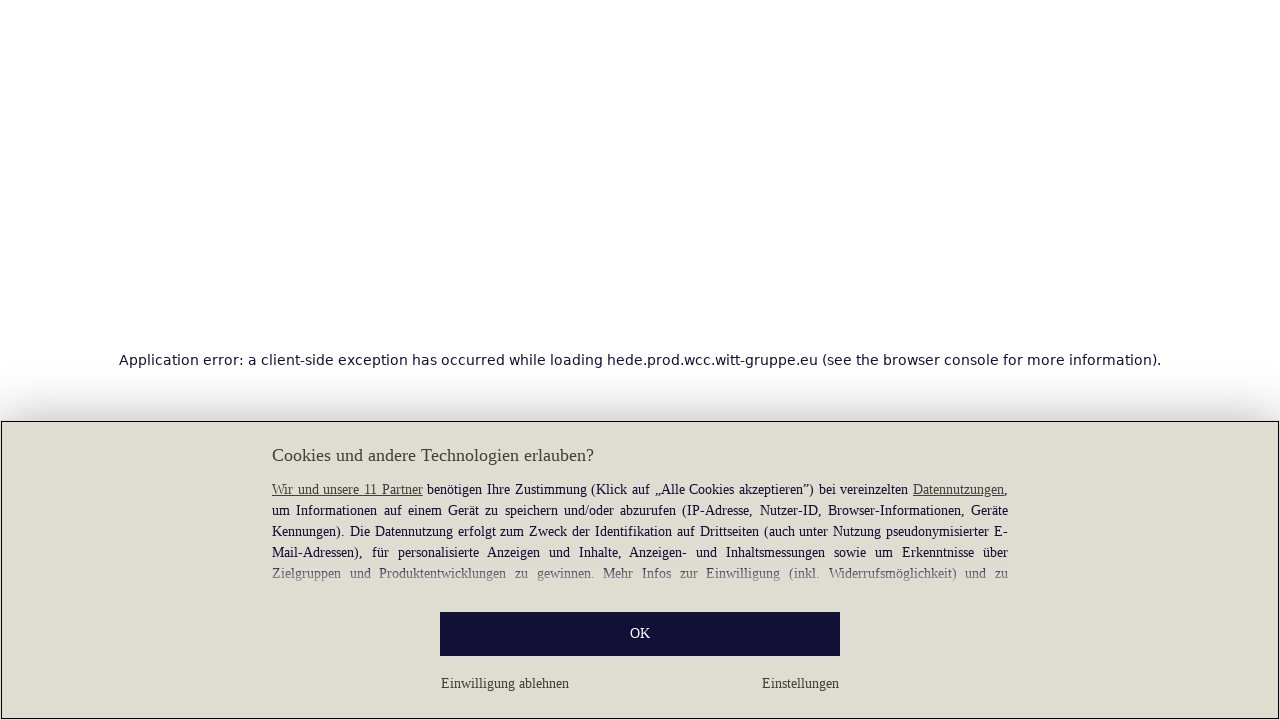

--- FILE ---
content_type: text/html; charset=utf-8
request_url: https://hede.prod.wcc.witt-gruppe.eu/mode/damenmode-blusen-aermellos
body_size: 41199
content:
<!DOCTYPE html><html lang="de-DE" translate="no" class="__variable_0f3d50"><head><meta charSet="utf-8"/><meta name="viewport" content="width=device-width, initial-scale=1"/><link rel="preload" as="image" imageSrcSet="https://images.ctfassets.net/afwzuwby1i2h/5nzpOAEfeTt72cBt6ghY04/1db169f0aca1b07c4484da18c25ef2b7/Security.svg?q=85&amp;w=96&amp;f=face&amp;fit=fill&amp;fm=webp 576w, https://images.ctfassets.net/afwzuwby1i2h/5nzpOAEfeTt72cBt6ghY04/1db169f0aca1b07c4484da18c25ef2b7/Security.svg?q=85&amp;w=96&amp;f=face&amp;fit=fill&amp;fm=webp 768w, https://images.ctfassets.net/afwzuwby1i2h/5nzpOAEfeTt72cBt6ghY04/1db169f0aca1b07c4484da18c25ef2b7/Security.svg?q=85&amp;w=96&amp;f=face&amp;fit=fill&amp;fm=webp 992w, https://images.ctfassets.net/afwzuwby1i2h/5nzpOAEfeTt72cBt6ghY04/1db169f0aca1b07c4484da18c25ef2b7/Security.svg?q=85&amp;w=96&amp;f=face&amp;fit=fill&amp;fm=webp 1240w" imageSizes="100vw"/><link rel="preload" as="image" imageSrcSet="https://images.ctfassets.net/afwzuwby1i2h/7B0eTcAT4rp3Lf6xJONYPY/fba86f25a8c43fe1435272dfdb7259cc/Bill.svg?q=85&amp;w=96&amp;f=face&amp;fit=fill&amp;fm=webp 576w, https://images.ctfassets.net/afwzuwby1i2h/7B0eTcAT4rp3Lf6xJONYPY/fba86f25a8c43fe1435272dfdb7259cc/Bill.svg?q=85&amp;w=96&amp;f=face&amp;fit=fill&amp;fm=webp 768w, https://images.ctfassets.net/afwzuwby1i2h/7B0eTcAT4rp3Lf6xJONYPY/fba86f25a8c43fe1435272dfdb7259cc/Bill.svg?q=85&amp;w=96&amp;f=face&amp;fit=fill&amp;fm=webp 992w, https://images.ctfassets.net/afwzuwby1i2h/7B0eTcAT4rp3Lf6xJONYPY/fba86f25a8c43fe1435272dfdb7259cc/Bill.svg?q=85&amp;w=96&amp;f=face&amp;fit=fill&amp;fm=webp 1240w" imageSizes="100vw"/><link rel="preload" as="image" imageSrcSet="https://images.ctfassets.net/afwzuwby1i2h/6LVqkHUJMcEodnTWDJrFBO/d436b4a18f5fa5698c6b832b0744ce1f/Return_Shipment.svg?q=85&amp;w=96&amp;f=face&amp;fit=fill&amp;fm=webp 576w, https://images.ctfassets.net/afwzuwby1i2h/6LVqkHUJMcEodnTWDJrFBO/d436b4a18f5fa5698c6b832b0744ce1f/Return_Shipment.svg?q=85&amp;w=96&amp;f=face&amp;fit=fill&amp;fm=webp 768w, https://images.ctfassets.net/afwzuwby1i2h/6LVqkHUJMcEodnTWDJrFBO/d436b4a18f5fa5698c6b832b0744ce1f/Return_Shipment.svg?q=85&amp;w=96&amp;f=face&amp;fit=fill&amp;fm=webp 992w, https://images.ctfassets.net/afwzuwby1i2h/6LVqkHUJMcEodnTWDJrFBO/d436b4a18f5fa5698c6b832b0744ce1f/Return_Shipment.svg?q=85&amp;w=96&amp;f=face&amp;fit=fill&amp;fm=webp 1240w" imageSizes="100vw"/><link rel="preload" as="image" href="https://images.ctfassets.net/afwzuwby1i2h/5e4HgDZRhoNKoCUqtWO3vj/bac2bb4a71c6535476949b6a37bb21db/social_icon_facebook.svg"/><link rel="preload" as="image" href="https://images.ctfassets.net/afwzuwby1i2h/auW7L3dexv77utMiaskx5/d163a2f45f1baacc815f48b6789a4acb/social_icon_instagram.svg"/><link rel="preload" as="image" href="https://images.ctfassets.net/afwzuwby1i2h/1E2kP59iFAw0RlPMKIBEf5/8062420e9337acb7654d000dcd57bab0/social_icon_pinterest.svg"/><link rel="preload" as="image" href="https://images.ctfassets.net/afwzuwby1i2h/6SixTy1hM3tnDzZZIJiPxx/e49d963d37a386769e9a0c39154158fa/EHI.svg"/><link rel="preload" as="image" href="https://images.ctfassets.net/afwzuwby1i2h/4yY7VZU0DMavNs1oCznZZk/5ec24099deb9a053fe72152691093be8/Trust_ECommerce_Europe.svg"/><link rel="preload" as="image" imageSrcSet="https://cdn.witt.info/images/cefea0818949c86a957acee9438ad57e.jpg?brightness=0.97&amp;width=96 96w, https://cdn.witt.info/images/cefea0818949c86a957acee9438ad57e.jpg?brightness=0.97&amp;width=128 128w, https://cdn.witt.info/images/cefea0818949c86a957acee9438ad57e.jpg?brightness=0.97&amp;width=256 256w, https://cdn.witt.info/images/cefea0818949c86a957acee9438ad57e.jpg?brightness=0.97&amp;width=281 281w, https://cdn.witt.info/images/cefea0818949c86a957acee9438ad57e.jpg?brightness=0.97&amp;width=384 384w, https://cdn.witt.info/images/cefea0818949c86a957acee9438ad57e.jpg?brightness=0.97&amp;width=576 576w, https://cdn.witt.info/images/cefea0818949c86a957acee9438ad57e.jpg?brightness=0.97&amp;width=620 620w, https://cdn.witt.info/images/cefea0818949c86a957acee9438ad57e.jpg?brightness=0.97&amp;width=768 768w, https://cdn.witt.info/images/cefea0818949c86a957acee9438ad57e.jpg?brightness=0.97&amp;width=800 800w, https://cdn.witt.info/images/cefea0818949c86a957acee9438ad57e.jpg?brightness=0.97&amp;width=992 992w, https://cdn.witt.info/images/cefea0818949c86a957acee9438ad57e.jpg?brightness=0.97&amp;width=1240 1240w" imageSizes="(min-width: 992px) calc(33vw - 32px - 48px), (min-width: 768px) calc(33vw - 32px - 48px), (min-width: 576px) calc(33vw - 32px - 32px), calc(50vw - 24px - 24px)"/><link rel="preload" as="image" imageSrcSet="https://cdn.witt.info/images/9f38fd4088cfd42b82a2d831e1c6e40d.jpg?brightness=0.97&amp;width=96 96w, https://cdn.witt.info/images/9f38fd4088cfd42b82a2d831e1c6e40d.jpg?brightness=0.97&amp;width=128 128w, https://cdn.witt.info/images/9f38fd4088cfd42b82a2d831e1c6e40d.jpg?brightness=0.97&amp;width=256 256w, https://cdn.witt.info/images/9f38fd4088cfd42b82a2d831e1c6e40d.jpg?brightness=0.97&amp;width=281 281w, https://cdn.witt.info/images/9f38fd4088cfd42b82a2d831e1c6e40d.jpg?brightness=0.97&amp;width=384 384w, https://cdn.witt.info/images/9f38fd4088cfd42b82a2d831e1c6e40d.jpg?brightness=0.97&amp;width=576 576w, https://cdn.witt.info/images/9f38fd4088cfd42b82a2d831e1c6e40d.jpg?brightness=0.97&amp;width=620 620w, https://cdn.witt.info/images/9f38fd4088cfd42b82a2d831e1c6e40d.jpg?brightness=0.97&amp;width=768 768w, https://cdn.witt.info/images/9f38fd4088cfd42b82a2d831e1c6e40d.jpg?brightness=0.97&amp;width=800 800w, https://cdn.witt.info/images/9f38fd4088cfd42b82a2d831e1c6e40d.jpg?brightness=0.97&amp;width=992 992w, https://cdn.witt.info/images/9f38fd4088cfd42b82a2d831e1c6e40d.jpg?brightness=0.97&amp;width=1240 1240w" imageSizes="(min-width: 992px) calc(33vw - 32px - 48px), (min-width: 768px) calc(33vw - 32px - 48px), (min-width: 576px) calc(33vw - 32px - 32px), calc(50vw - 24px - 24px)"/><link rel="stylesheet" href="https://cdn.wcc.heine.de/_next/static/css/5bb72af1b98e36c2.css" crossorigin="anonymous" data-precedence="next"/><link rel="stylesheet" href="https://cdn.wcc.heine.de/_next/static/css/715be398208dca58.css" crossorigin="anonymous" data-precedence="next"/><link rel="stylesheet" href="https://cdn.wcc.heine.de/_next/static/css/37171b39547bd22a.css" crossorigin="anonymous" data-precedence="next"/><link rel="stylesheet" href="https://cdn.wcc.heine.de/_next/static/css/bcefb1103594994c.css" crossorigin="anonymous" data-precedence="next"/><link rel="stylesheet" href="https://cdn.wcc.heine.de/_next/static/css/ee321617ff7bd9c3.css" crossorigin="anonymous" data-precedence="next"/><link rel="preload" as="script" fetchPriority="low" href="https://cdn.wcc.heine.de/_next/static/chunks/webpack-9013274397e7ea6a.js" crossorigin=""/><script src="https://cdn.wcc.heine.de/_next/static/chunks/a36a57c9-58b09b2d41d63b02.js" async="" crossorigin=""></script><script src="https://cdn.wcc.heine.de/_next/static/chunks/3903-ed7daf75e49520b1.js" async="" crossorigin=""></script><script src="https://cdn.wcc.heine.de/_next/static/chunks/main-app-50e52bbb184f5f8e.js" async="" crossorigin=""></script><script src="https://cdn.wcc.heine.de/_next/static/chunks/6619-e7ab7f0526848cc1.js" async="" crossorigin=""></script><script src="https://cdn.wcc.heine.de/_next/static/chunks/7335-ffe561400befb4c9.js" async="" crossorigin=""></script><script src="https://cdn.wcc.heine.de/_next/static/chunks/1926-cedb2250cc481955.js" async="" crossorigin=""></script><script src="https://cdn.wcc.heine.de/_next/static/chunks/6349-6d2bb5c18dfab287.js" async="" crossorigin=""></script><script src="https://cdn.wcc.heine.de/_next/static/chunks/5803-4058899bd54de788.js" async="" crossorigin=""></script><script src="https://cdn.wcc.heine.de/_next/static/chunks/app/(blank)/layout-7cfb2b23ad0f36e8.js" async="" crossorigin=""></script><script src="https://cdn.wcc.heine.de/_next/static/chunks/d7b7a521-de81a392a6c30d9f.js" async="" crossorigin=""></script><script src="https://cdn.wcc.heine.de/_next/static/chunks/f520f95d-1acddecf161ef4cf.js" async="" crossorigin=""></script><script src="https://cdn.wcc.heine.de/_next/static/chunks/3183-da612e13cb6fa5d8.js" async="" crossorigin=""></script><script src="https://cdn.wcc.heine.de/_next/static/chunks/1875-84987afe66625875.js" async="" crossorigin=""></script><script src="https://cdn.wcc.heine.de/_next/static/chunks/2708-9083fbd70b9442d2.js" async="" crossorigin=""></script><script src="https://cdn.wcc.heine.de/_next/static/chunks/5217-1fc34e57c57373cd.js" async="" crossorigin=""></script><script src="https://cdn.wcc.heine.de/_next/static/chunks/5554-527b41a9ce4b9d26.js" async="" crossorigin=""></script><script src="https://cdn.wcc.heine.de/_next/static/chunks/7186-7a17e780862d10ab.js" async="" crossorigin=""></script><script src="https://cdn.wcc.heine.de/_next/static/chunks/5574-d52083496c93c544.js" async="" crossorigin=""></script><script src="https://cdn.wcc.heine.de/_next/static/chunks/3471-2609ba7246e57197.js" async="" crossorigin=""></script><script src="https://cdn.wcc.heine.de/_next/static/chunks/3771-897ede015b8f11be.js" async="" crossorigin=""></script><script src="https://cdn.wcc.heine.de/_next/static/chunks/492-4ed69f93dae24b59.js" async="" crossorigin=""></script><script src="https://cdn.wcc.heine.de/_next/static/chunks/2358-398aa579a458e92a.js" async="" crossorigin=""></script><script src="https://cdn.wcc.heine.de/_next/static/chunks/1795-72cdc459de35716e.js" async="" crossorigin=""></script><script src="https://cdn.wcc.heine.de/_next/static/chunks/370-f69057d51fe668d0.js" async="" crossorigin=""></script><script src="https://cdn.wcc.heine.de/_next/static/chunks/5870-249cb310fe93a541.js" async="" crossorigin=""></script><script src="https://cdn.wcc.heine.de/_next/static/chunks/3697-7552e1f8e9949095.js" async="" crossorigin=""></script><script src="https://cdn.wcc.heine.de/_next/static/chunks/5269-65b65bda9994756a.js" async="" crossorigin=""></script><script src="https://cdn.wcc.heine.de/_next/static/chunks/app/(dynamic)/layout-8de4a0943e292603.js" async="" crossorigin=""></script><script src="https://cdn.wcc.heine.de/_next/static/chunks/9835-b8a591f50db134f9.js" async="" crossorigin=""></script><script src="https://cdn.wcc.heine.de/_next/static/chunks/9656-cea2f08e6510ee55.js" async="" crossorigin=""></script><script src="https://cdn.wcc.heine.de/_next/static/chunks/3525-35a5fbff9bc8f467.js" async="" crossorigin=""></script><script src="https://cdn.wcc.heine.de/_next/static/chunks/1207-1817c7ee57c86759.js" async="" crossorigin=""></script><script src="https://cdn.wcc.heine.de/_next/static/chunks/6513-7bd4c2a3486da549.js" async="" crossorigin=""></script><script src="https://cdn.wcc.heine.de/_next/static/chunks/1288-1c863178a5df1578.js" async="" crossorigin=""></script><script src="https://cdn.wcc.heine.de/_next/static/chunks/app/(dynamic)/error-deb40d17aff763ed.js" async="" crossorigin=""></script><script src="https://cdn.wcc.heine.de/_next/static/chunks/8399-4ba48f632ec9534c.js" async="" crossorigin=""></script><script src="https://cdn.wcc.heine.de/_next/static/chunks/app/layout-4f1790795e30328b.js" async="" crossorigin=""></script><script src="https://cdn.wcc.heine.de/_next/static/chunks/8287-35a5fbff9bc8f467.js" async="" crossorigin=""></script><script src="https://cdn.wcc.heine.de/_next/static/chunks/app/(dynamic)/page-589533c5736a9abc.js" async="" crossorigin=""></script><script src="https://cdn.wcc.heine.de/_next/static/chunks/1047-ba51959d6b562b11.js" async="" crossorigin=""></script><script src="https://cdn.wcc.heine.de/_next/static/chunks/9736-3d78091a8f0831e1.js" async="" crossorigin=""></script><script src="https://cdn.wcc.heine.de/_next/static/chunks/8574-efd5f91e1b90fdc0.js" async="" crossorigin=""></script><script src="https://cdn.wcc.heine.de/_next/static/chunks/7114-5bfd8dc00d081bf5.js" async="" crossorigin=""></script><script src="https://cdn.wcc.heine.de/_next/static/chunks/7503-c8899afe945f57d7.js" async="" crossorigin=""></script><script src="https://cdn.wcc.heine.de/_next/static/chunks/9422-801d60bcf5165b45.js" async="" crossorigin=""></script><script src="https://cdn.wcc.heine.de/_next/static/chunks/6155-3a3047cbdd7f30b6.js" async="" crossorigin=""></script><script src="https://cdn.wcc.heine.de/_next/static/chunks/4421-f785d47885135d5c.js" async="" crossorigin=""></script><script src="https://cdn.wcc.heine.de/_next/static/chunks/2306-5a8153ed7907dd67.js" async="" crossorigin=""></script><script src="https://cdn.wcc.heine.de/_next/static/chunks/app/(dynamic)/%5B...categoryPath%5D/page-4d0a8a75e558026a.js" async="" crossorigin=""></script><link rel="preload" href="https://www.googletagmanager.com/gtm.js?id=GTM-T8MSXTG" as="script"/><link rel="preload" href="https://cdn.wcc.heine.de/_next/static/chunks/4386.2bb2100d459370c7.js" as="script" fetchPriority="low"/><link rel="preload" href="https://cdn.wcc.heine.de/_next/static/chunks/4499.528a0656a9b403ac.js" as="script" fetchPriority="low"/><link rel="preload" href="https://witt.my.onetrust.eu/cdn/cookies/scripttemplates/otSDKStub.js" as="script"/><link rel="preload" as="image" imageSrcSet="https://cdn.witt.info/images/9c49d3fc943c5f1f2bfcc22354966e92.jpg?brightness=0.97&amp;width=96 96w, https://cdn.witt.info/images/9c49d3fc943c5f1f2bfcc22354966e92.jpg?brightness=0.97&amp;width=128 128w, https://cdn.witt.info/images/9c49d3fc943c5f1f2bfcc22354966e92.jpg?brightness=0.97&amp;width=256 256w, https://cdn.witt.info/images/9c49d3fc943c5f1f2bfcc22354966e92.jpg?brightness=0.97&amp;width=281 281w, https://cdn.witt.info/images/9c49d3fc943c5f1f2bfcc22354966e92.jpg?brightness=0.97&amp;width=384 384w, https://cdn.witt.info/images/9c49d3fc943c5f1f2bfcc22354966e92.jpg?brightness=0.97&amp;width=576 576w, https://cdn.witt.info/images/9c49d3fc943c5f1f2bfcc22354966e92.jpg?brightness=0.97&amp;width=620 620w, https://cdn.witt.info/images/9c49d3fc943c5f1f2bfcc22354966e92.jpg?brightness=0.97&amp;width=768 768w, https://cdn.witt.info/images/9c49d3fc943c5f1f2bfcc22354966e92.jpg?brightness=0.97&amp;width=800 800w, https://cdn.witt.info/images/9c49d3fc943c5f1f2bfcc22354966e92.jpg?brightness=0.97&amp;width=992 992w, https://cdn.witt.info/images/9c49d3fc943c5f1f2bfcc22354966e92.jpg?brightness=0.97&amp;width=1240 1240w" imageSizes="(min-width: 992px) calc(33vw - 32px - 48px), (min-width: 768px) calc(33vw - 32px - 48px), (min-width: 576px) calc(33vw - 32px - 32px), calc(50vw - 24px - 24px)"/><link rel="preload" as="image" imageSrcSet="https://cdn.witt.info/images/a44b17bad4c7593a5478acea5b31154a.jpg?brightness=0.97&amp;width=96 96w, https://cdn.witt.info/images/a44b17bad4c7593a5478acea5b31154a.jpg?brightness=0.97&amp;width=128 128w, https://cdn.witt.info/images/a44b17bad4c7593a5478acea5b31154a.jpg?brightness=0.97&amp;width=256 256w, https://cdn.witt.info/images/a44b17bad4c7593a5478acea5b31154a.jpg?brightness=0.97&amp;width=281 281w, https://cdn.witt.info/images/a44b17bad4c7593a5478acea5b31154a.jpg?brightness=0.97&amp;width=384 384w, https://cdn.witt.info/images/a44b17bad4c7593a5478acea5b31154a.jpg?brightness=0.97&amp;width=576 576w, https://cdn.witt.info/images/a44b17bad4c7593a5478acea5b31154a.jpg?brightness=0.97&amp;width=620 620w, https://cdn.witt.info/images/a44b17bad4c7593a5478acea5b31154a.jpg?brightness=0.97&amp;width=768 768w, https://cdn.witt.info/images/a44b17bad4c7593a5478acea5b31154a.jpg?brightness=0.97&amp;width=800 800w, https://cdn.witt.info/images/a44b17bad4c7593a5478acea5b31154a.jpg?brightness=0.97&amp;width=992 992w, https://cdn.witt.info/images/a44b17bad4c7593a5478acea5b31154a.jpg?brightness=0.97&amp;width=1240 1240w" imageSizes="(min-width: 992px) calc(33vw - 32px - 48px), (min-width: 768px) calc(33vw - 32px - 48px), (min-width: 576px) calc(33vw - 32px - 32px), calc(50vw - 24px - 24px)"/><link rel="preload" as="image" imageSrcSet="https://cdn.witt.info/images/aacfbe64bffb868dd2d24685bec19853.jpg?brightness=0.97&amp;width=96 96w, https://cdn.witt.info/images/aacfbe64bffb868dd2d24685bec19853.jpg?brightness=0.97&amp;width=128 128w, https://cdn.witt.info/images/aacfbe64bffb868dd2d24685bec19853.jpg?brightness=0.97&amp;width=256 256w, https://cdn.witt.info/images/aacfbe64bffb868dd2d24685bec19853.jpg?brightness=0.97&amp;width=281 281w, https://cdn.witt.info/images/aacfbe64bffb868dd2d24685bec19853.jpg?brightness=0.97&amp;width=384 384w, https://cdn.witt.info/images/aacfbe64bffb868dd2d24685bec19853.jpg?brightness=0.97&amp;width=576 576w, https://cdn.witt.info/images/aacfbe64bffb868dd2d24685bec19853.jpg?brightness=0.97&amp;width=620 620w, https://cdn.witt.info/images/aacfbe64bffb868dd2d24685bec19853.jpg?brightness=0.97&amp;width=768 768w, https://cdn.witt.info/images/aacfbe64bffb868dd2d24685bec19853.jpg?brightness=0.97&amp;width=800 800w, https://cdn.witt.info/images/aacfbe64bffb868dd2d24685bec19853.jpg?brightness=0.97&amp;width=992 992w, https://cdn.witt.info/images/aacfbe64bffb868dd2d24685bec19853.jpg?brightness=0.97&amp;width=1240 1240w" imageSizes="(min-width: 992px) calc(33vw - 32px - 48px), (min-width: 768px) calc(33vw - 32px - 48px), (min-width: 576px) calc(33vw - 32px - 32px), calc(50vw - 24px - 24px)"/><link rel="preload" as="image" imageSrcSet="https://cdn.witt.info/images/ec1a80af61a7dbe920fea61319c482b3.jpg?brightness=0.97&amp;width=96 96w, https://cdn.witt.info/images/ec1a80af61a7dbe920fea61319c482b3.jpg?brightness=0.97&amp;width=128 128w, https://cdn.witt.info/images/ec1a80af61a7dbe920fea61319c482b3.jpg?brightness=0.97&amp;width=256 256w, https://cdn.witt.info/images/ec1a80af61a7dbe920fea61319c482b3.jpg?brightness=0.97&amp;width=281 281w, https://cdn.witt.info/images/ec1a80af61a7dbe920fea61319c482b3.jpg?brightness=0.97&amp;width=384 384w, https://cdn.witt.info/images/ec1a80af61a7dbe920fea61319c482b3.jpg?brightness=0.97&amp;width=576 576w, https://cdn.witt.info/images/ec1a80af61a7dbe920fea61319c482b3.jpg?brightness=0.97&amp;width=620 620w, https://cdn.witt.info/images/ec1a80af61a7dbe920fea61319c482b3.jpg?brightness=0.97&amp;width=768 768w, https://cdn.witt.info/images/ec1a80af61a7dbe920fea61319c482b3.jpg?brightness=0.97&amp;width=800 800w, https://cdn.witt.info/images/ec1a80af61a7dbe920fea61319c482b3.jpg?brightness=0.97&amp;width=992 992w, https://cdn.witt.info/images/ec1a80af61a7dbe920fea61319c482b3.jpg?brightness=0.97&amp;width=1240 1240w" imageSizes="(min-width: 992px) calc(33vw - 32px - 48px), (min-width: 768px) calc(33vw - 32px - 48px), (min-width: 576px) calc(33vw - 32px - 32px), calc(50vw - 24px - 24px)"/><meta name="next-size-adjust" content=""/><title>Ärmellose Blusen bestellen | Kostenlose Retouren | heine</title><meta name="description" content="Blusentops für die festliche Jahreszeit ❤ Kombinationswunder für Beruf und Freizeit ❤ Modische Styles ✓ 0 € Versand für Neukunden ✓ Beste Auswahl"/><link rel="manifest" href="/manifest.json"/><meta name="robots" content="index, follow"/><link rel="next" href="https://www.heine.de/mode/damenmode-blusen-aermellos?page=2"/><meta name="msapplication-config" content="https://cdn.wcc.heine.de/hede/browserconfig.xml"/><meta name="msapplication-TileColor" content="#121037"/><meta name="theme-color" content="#ffffff"/><meta name="app-title" content="Ärmellose Blusen"/><link rel="canonical" href="https://www.heine.de/mode/damenmode-blusen-aermellos"/><link rel="alternate" hrefLang="de-AT" href="https://www.heine.at/mode/damenmode-blusen-aermellos"/><link rel="alternate" hrefLang="de-CH" href="https://www.heine.ch/mode/damenmode-blusen-aermellos"/><link rel="alternate" hrefLang="de-DE" href="https://www.heine.de/mode/damenmode-blusen-aermellos"/><meta name="google-site-verification" content=" "/><meta property="og:title" content="Ärmellose Blusen bestellen | Kostenlose Retouren"/><meta property="og:description" content="Blusentops für die festliche Jahreszeit ❤ Kombinationswunder für Beruf und Freizeit ❤ Modische Styles ✓ 0 € Versand für Neukunden ✓ Beste Auswahl"/><meta property="og:site_name" content="heine"/><meta name="twitter:card" content="summary"/><meta name="twitter:title" content="Ärmellose Blusen bestellen | Kostenlose Retouren"/><meta name="twitter:description" content="Blusentops für die festliche Jahreszeit ❤ Kombinationswunder für Beruf und Freizeit ❤ Modische Styles ✓ 0 € Versand für Neukunden ✓ Beste Auswahl"/><link rel="apple-touch-icon" href="https://cdn.wcc.heine.de/hede/apple-touch-icon-60x60.png?cb=1" sizes="60x60"/><link rel="apple-touch-icon" href="https://cdn.wcc.heine.de/hede/apple-touch-icon-76x76.png?cb=1" sizes="76x76"/><link rel="apple-touch-icon" href="https://cdn.wcc.heine.de/hede/apple-touch-icon-120x120.png?cb=1" sizes="120x120"/><link rel="apple-touch-icon" href="https://cdn.wcc.heine.de/hede/apple-touch-icon-152x152.png?cb=1" sizes="152x152"/><link rel="apple-touch-icon" href="https://cdn.wcc.heine.de/hede/apple-touch-icon-180x180.png?cb=1" sizes="180x180"/><link rel="icon" href="https://cdn.wcc.heine.de/hede/favicon-16x16.png?cb=1" type="image/png" sizes="16x16"/><link rel="icon" href="https://cdn.wcc.heine.de/hede/favicon-32x32.png?cb=1" type="image/png" sizes="32x32"/><link rel="icon" href="https://cdn.wcc.heine.de/hede/android-chrome-192x192.png?cb=1" type="image/png" sizes="192x192"/><link rel="icon" href="https://cdn.wcc.heine.de/hede/android-chrome-512x512.png?cb=1" type="image/png" sizes="512x512"/><link rel="icon" href="https://cdn.wcc.heine.de/hede/favicon-194x194.png?cb=1" type="image/png" sizes="194x194"/><link rel="icon" href="https://cdn.wcc.heine.de/hede/favicon.ico?cb=1" type="image/x-icon"/><link rel="mask-icon" href="https://cdn.wcc.heine.de/hede/safari-pinned-tab.svg?cb=1" color="#121037"/><script src="https://cdn.wcc.heine.de/_next/static/chunks/polyfills-42372ed130431b0a.js" crossorigin="anonymous" noModule=""></script><style data-styled="" data-styled-version="6.1.19">.dHdDlY{display:-webkit-box;display:-webkit-flex;display:-ms-flexbox;display:flex;-webkit-align-items:center;-webkit-box-align:center;-ms-flex-align:center;align-items:center;color:#73726d;padding-top:0.5rem;padding-bottom:0.5rem;padding-left:1rem;padding-right:1rem;}/*!sc*/
.fCWRrt{margin-right:0.5rem;width:small;height:small;}/*!sc*/
.gkTDos{margin-bottom:0.5rem;padding-left:0.5rem;padding-right:0.5rem;width:100%;padding-top:0.75rem;padding-bottom:0.75rem;}/*!sc*/
@media screen and (min-width: 576px){.gkTDos{padding-left:0.5rem;padding-right:0.5rem;}}/*!sc*/
@media screen and (min-width: 768px){.gkTDos{padding-left:0.75rem;padding-right:0.75rem;padding-top:0px;padding-bottom:0px;}}/*!sc*/
@media screen and (min-width: 992px){.gkTDos{padding-left:0.75rem;padding-right:0.75rem;}}/*!sc*/
.cWsudc{display:-webkit-box;display:-webkit-flex;display:-ms-flexbox;display:flex;-webkit-box-flex-wrap:wrap;-webkit-flex-wrap:wrap;-ms-flex-wrap:wrap;flex-wrap:wrap;margin-left:-0.5rem;margin-right:-0.5rem;-webkit-align-items:center;-webkit-box-align:center;-ms-flex-align:center;align-items:center;}/*!sc*/
@media screen and (min-width: 576px){.cWsudc{margin-left:-0.5rem;margin-right:-0.5rem;}}/*!sc*/
@media screen and (min-width: 768px){.cWsudc{margin-left:-0.75rem;margin-right:-0.75rem;}}/*!sc*/
@media screen and (min-width: 992px){.cWsudc{margin-left:-0.75rem;margin-right:-0.75rem;}}/*!sc*/
.eBZLql{background-color:#ffffff;color:#40403f;}/*!sc*/
.giPTbs{padding-left:1.5rem;padding-right:1.5rem;}/*!sc*/
.cBNpro{margin-left:auto;margin-right:auto;margin-top:0px;margin-bottom:0px;}/*!sc*/
.eRibCV{margin-left:auto;margin-right:auto;margin-top:0px;margin-bottom:0px;padding-top:1.5rem;padding-bottom:3rem;}/*!sc*/
.fdKlpQ{gap:0.5rem;display:-webkit-box;display:-webkit-flex;display:-ms-flexbox;display:flex;-webkit-box-flex-wrap:nowrap;-webkit-flex-wrap:nowrap;-ms-flex-wrap:nowrap;flex-wrap:nowrap;margin-left:0px;margin-right:0px;}/*!sc*/
.jimvQk{margin-bottom:1rem;padding-left:0px;padding-right:0px;width:25%;margin:0px;}/*!sc*/
.guA-dZO{width:100%;}/*!sc*/
@media screen and (min-width: 768px){.guA-dZO{width:50%;}}/*!sc*/
.bsgaFl{gap:1.5rem;display:-webkit-box;display:-webkit-flex;display:-ms-flexbox;display:flex;-webkit-flex-direction:column;-ms-flex-direction:column;flex-direction:column;width:100%;}/*!sc*/
@media screen and (min-width: 768px){.bsgaFl{width:50%;}}/*!sc*/
.cKqsCv{display:-webkit-box;display:-webkit-flex;display:-ms-flexbox;display:flex;-webkit-box-flex-wrap:wrap;-webkit-flex-wrap:wrap;-ms-flex-wrap:wrap;flex-wrap:wrap;margin-left:0px;margin-right:0px;padding-top:1.5rem;padding-bottom:1.5rem;}/*!sc*/
.fDIoly{margin-bottom:0px;padding-left:0px;padding-right:0px;width:100vw;}/*!sc*/
@media screen and (min-width: 576px){.fDIoly{width:100%;}}/*!sc*/
.lgKXii{background-color:#dfdcd1;color:#121037;}/*!sc*/
.cwYOs{display:-webkit-box;display:-webkit-flex;display:-ms-flexbox;display:flex;-webkit-box-flex-wrap:wrap;-webkit-flex-wrap:wrap;-ms-flex-wrap:wrap;flex-wrap:wrap;margin-left:-0.5rem;margin-right:-0.5rem;}/*!sc*/
@media screen and (min-width: 576px){.cwYOs{margin-left:-0.5rem;margin-right:-0.5rem;}}/*!sc*/
@media screen and (min-width: 768px){.cwYOs{margin-left:-0.75rem;margin-right:-0.75rem;}}/*!sc*/
@media screen and (min-width: 992px){.cwYOs{margin-left:-0.75rem;margin-right:-0.75rem;}}/*!sc*/
.jwBMxV{background-color:#40403f;color:#ffffff;}/*!sc*/
.kMYrra{display:-webkit-box;display:-webkit-flex;display:-ms-flexbox;display:flex;-ms-grid-gap:1.5rem;grid-gap:1.5rem;-webkit-box-flex-wrap:wrap;-webkit-flex-wrap:wrap;-ms-flex-wrap:wrap;flex-wrap:wrap;-webkit-box-pack:center;-ms-flex-pack:center;-webkit-justify-content:center;justify-content:center;margin-bottom:2rem;}/*!sc*/
@media screen and (min-width: 768px){.kMYrra{margin-bottom:3rem;}}/*!sc*/
.iiySNL{width:65px;height:24px;}/*!sc*/
.fGBgTe{display:-webkit-box;display:-webkit-flex;display:-ms-flexbox;display:flex;-ms-grid-gap:1.5rem;grid-gap:1.5rem;-webkit-box-flex-wrap:wrap;-webkit-flex-wrap:wrap;-ms-flex-wrap:wrap;flex-wrap:wrap;-webkit-box-pack:center;-ms-flex-pack:center;-webkit-justify-content:center;justify-content:center;}/*!sc*/
.dGeouX{margin-left:auto;margin-right:auto;margin-top:0px;margin-bottom:1rem;}/*!sc*/
.gpQCaN{margin-bottom:0px;padding-left:0.5rem;padding-right:1.5rem;display:none;width:25%;}/*!sc*/
@media screen and (min-width: 576px){.gpQCaN{padding-left:0.5rem;padding-right:0.5rem;display:none;}}/*!sc*/
@media screen and (min-width: 768px){.gpQCaN{padding-left:0.75rem;padding-right:0.75rem;display:none;}}/*!sc*/
@media screen and (min-width: 992px){.gpQCaN{padding-left:0.75rem;padding-right:0.75rem;display:block;}}/*!sc*/
.cbFtVe{margin-bottom:1rem;padding-left:0.5rem;padding-right:0.5rem;width:100%;}/*!sc*/
@media screen and (min-width: 576px){.cbFtVe{padding-left:0.5rem;padding-right:0.5rem;width:100%;}}/*!sc*/
@media screen and (min-width: 768px){.cbFtVe{padding-left:0.75rem;padding-right:0.75rem;width:100%;}}/*!sc*/
@media screen and (min-width: 992px){.cbFtVe{padding-left:0.75rem;padding-right:0.75rem;width:75%;}}/*!sc*/
data-styled.g1[id="sc-37736c4d-0"]{content:"FxixH,dHdDlY,fCWRrt,gkTDos,cWsudc,eBZLql,giPTbs,cBNpro,eRibCV,fdKlpQ,jimvQk,guA-dZO,bsgaFl,cKqsCv,fDIoly,lgKXii,cwYOs,jwBMxV,kMYrra,iiySNL,fGBgTe,dGeouX,gpQCaN,cbFtVe,"}/*!sc*/
.bxBefP{max-width:77.5rem;}/*!sc*/
data-styled.g2[id="sc-37736c4d-1"]{content:"bxBefP,"}/*!sc*/
.exaoql{clip:rect(0 0 0 0);-webkit-clip-path:inset(50%);clip-path:inset(50%);height:1px;overflow:hidden;position:absolute;white-space:nowrap;width:1px;}/*!sc*/
data-styled.g3[id="sc-8adda1b4-0"]{content:"exaoql,"}/*!sc*/
.rmbVf{cursor:pointer;color:#121037;-webkit-text-decoration:underline;text-decoration:underline;}/*!sc*/
.rmbVf:hover{outline-width:0;}/*!sc*/
@media (hover: hover),screen and (-ms-high-contrast: active),screen and (-ms-high-contrast: none){.rmbVf:hover{-webkit-text-decoration:none;text-decoration:none;}}/*!sc*/
.hnZzCl{cursor:pointer;margin-left:0.25rem;color:#121037;-webkit-text-decoration:underline;text-decoration:underline;}/*!sc*/
.hnZzCl:hover{outline-width:0;}/*!sc*/
@media (hover: hover),screen and (-ms-high-contrast: active),screen and (-ms-high-contrast: none){.hnZzCl:hover{-webkit-text-decoration:none;text-decoration:none;}}/*!sc*/
.eneZJg{cursor:pointer;color:#40403f;-webkit-text-decoration:none;text-decoration:none;}/*!sc*/
.eneZJg:hover{outline-width:0;}/*!sc*/
@media (hover: hover),screen and (-ms-high-contrast: active),screen and (-ms-high-contrast: none){.eneZJg:hover{-webkit-text-decoration:underline;text-decoration:underline;}}/*!sc*/
.ZkQJw{cursor:pointer;color:#40403f;-webkit-text-decoration:underline;text-decoration:underline;}/*!sc*/
.ZkQJw:hover{outline-width:0;}/*!sc*/
@media (hover: hover),screen and (-ms-high-contrast: active),screen and (-ms-high-contrast: none){.ZkQJw:hover{-webkit-text-decoration:none;text-decoration:none;}}/*!sc*/
.dFgkUP{cursor:pointer;color:#121037;-webkit-text-decoration:none;text-decoration:none;}/*!sc*/
.dFgkUP:hover{outline-width:0;}/*!sc*/
@media (hover: hover),screen and (-ms-high-contrast: active),screen and (-ms-high-contrast: none){.dFgkUP:hover{-webkit-text-decoration:underline;text-decoration:underline;}}/*!sc*/
.hksYJl{cursor:pointer;color:#ffffff;-webkit-text-decoration:none;text-decoration:none;}/*!sc*/
.hksYJl:hover{outline-width:0;}/*!sc*/
@media (hover: hover),screen and (-ms-high-contrast: active),screen and (-ms-high-contrast: none){.hksYJl:hover{-webkit-text-decoration:underline;text-decoration:underline;}}/*!sc*/
.koLHKv{cursor:pointer;margin-right:0.75rem;color:#121037;-webkit-text-decoration:underline;text-decoration:underline;}/*!sc*/
.koLHKv:hover{outline-width:0;}/*!sc*/
@media (hover: hover),screen and (-ms-high-contrast: active),screen and (-ms-high-contrast: none){.koLHKv:hover{-webkit-text-decoration:none;text-decoration:none;}}/*!sc*/
data-styled.g4[id="sc-5461739d-0"]{content:"rmbVf,hnZzCl,eneZJg,ZkQJw,dFgkUP,hksYJl,koLHKv,"}/*!sc*/
.ktuoQi{position:absolute;left:0;clip:rect(0 0 0 0);overflow:hidden;white-space:nowrap;width:0px;height:0px;background-color:#f3f2ec;font-weight:bold;-webkit-transition:all 0.3s ease;transition:all 0.3s ease;}/*!sc*/
.ktuoQi:focus-visible{clip:auto;width:auto;height:auto;overflow:visible;-webkit-text-decoration:none;text-decoration:none;white-space:normal;z-index:10;margin:0.5rem;padding:0.5rem;}/*!sc*/
data-styled.g11[id="sc-5cb55759-0"]{content:"ktuoQi,"}/*!sc*/
.brIhpB{font-family:inherit;line-height:1.3;-webkit-hyphens:auto;-moz-hyphens:auto;-ms-hyphens:auto;hyphens:auto;color:#121037;font-size:1.375rem;font-weight:400;text-transform:none;margin-bottom:0.75rem;margin-top:0px;margin-bottom:1rem;text-align:center;}/*!sc*/
@media screen and (min-width: 768px){.brIhpB{font-size:1.625rem;}}/*!sc*/
.gninPt{font-family:inherit;line-height:1.3;-webkit-hyphens:auto;-moz-hyphens:auto;-ms-hyphens:auto;hyphens:auto;color:#121037;font-size:1.125rem;font-weight:400;text-transform:none;margin-bottom:0.75rem;margin-top:0px;margin-bottom:0.25rem;text-align:center;color:#121037;}/*!sc*/
@media screen and (min-width: 576px){.gninPt{margin-bottom:1rem;}}/*!sc*/
.kloZqS{font-family:inherit;line-height:1.3;-webkit-hyphens:auto;-moz-hyphens:auto;-ms-hyphens:auto;hyphens:auto;color:#121037;font-size:1.375rem;font-weight:400;text-transform:none;margin-bottom:0.75rem;margin-top:0px;line-height:1.13;color:#40403f;}/*!sc*/
@media screen and (min-width: 768px){.kloZqS{font-size:1.625rem;}}/*!sc*/
.eSZOwf{font-family:inherit;line-height:1.3;-webkit-hyphens:auto;-moz-hyphens:auto;-ms-hyphens:auto;hyphens:auto;color:#121037;font-size:1.625rem;font-weight:400;text-transform:none;margin-bottom:1rem;margin-top:0px;}/*!sc*/
@media screen and (min-width: 768px){.eSZOwf{font-size:1.875rem;margin-bottom:1.5rem;}}/*!sc*/
.kzDwoO{font-family:inherit;line-height:1.3;-webkit-hyphens:auto;-moz-hyphens:auto;-ms-hyphens:auto;hyphens:auto;color:#121037;font-size:1.25rem;font-weight:400;text-transform:none;margin-bottom:0.75rem;margin-top:0px;}/*!sc*/
@media screen and (min-width: 768px){.kzDwoO{font-size:1.375rem;}}/*!sc*/
.lhuBLc{font-family:inherit;line-height:1.3;-webkit-hyphens:auto;-moz-hyphens:auto;-ms-hyphens:auto;hyphens:auto;color:#121037;font-size:1.375rem;font-weight:400;text-transform:none;margin-bottom:0.75rem;margin-top:0px;}/*!sc*/
@media screen and (min-width: 768px){.lhuBLc{font-size:1.625rem;}}/*!sc*/
data-styled.g12[id="sc-238bf89e-0"]{content:"brIhpB,gninPt,kloZqS,eSZOwf,kzDwoO,lhuBLc,"}/*!sc*/
.ejdutf{background-color:#dfdcd1;color:#121037;display:-webkit-inline-box;display:-webkit-inline-flex;display:-ms-inline-flexbox;display:inline-flex;-webkit-align-items:center;-webkit-box-align:center;-ms-flex-align:center;align-items:center;-webkit-box-pack:center;-ms-flex-pack:center;-webkit-justify-content:center;justify-content:center;font-size:8px;line-height:1;padding:0 0.6em;height:2em;min-width:2em;border-radius:2em;text-align:center;font-weight:700;position:absolute;right:-8px;bottom:-8px;}/*!sc*/
@media screen and (min-width: 768px){.ejdutf{bottom:-12px;font-size:10px;}}/*!sc*/
@media screen and (min-width: 992px){.ejdutf{bottom:-10px;}}/*!sc*/
.dKeqUp{background-color:#dfdcd1;color:#121037;display:-webkit-inline-box;display:-webkit-inline-flex;display:-ms-inline-flexbox;display:inline-flex;-webkit-align-items:center;-webkit-box-align:center;-ms-flex-align:center;align-items:center;-webkit-box-pack:center;-ms-flex-pack:center;-webkit-justify-content:center;justify-content:center;font-size:0.875rem;line-height:1;padding:0 0.6em;height:2em;min-width:2em;border-radius:2em;text-align:center;font-weight:400;margin-bottom:0.5rem;}/*!sc*/
@media screen and (min-width: 576px){.dKeqUp{margin-bottom:0.5rem;}}/*!sc*/
@media screen and (min-width: 768px){.dKeqUp{margin-bottom:0.5rem;}}/*!sc*/
@media screen and (min-width: 992px){.dKeqUp{margin-bottom:1rem;}}/*!sc*/
.dexdfw{background-color:#D61232;color:#ffffff;display:inline-block;font-size:0.75rem;padding-top:0.125rem;padding-bottom:0.125rem;padding-left:0.25rem;padding-right:0.25rem;font-weight:700;border-radius:0;}/*!sc*/
data-styled.g14[id="sc-4c0aed6a-0"]{content:"ejdutf,dKeqUp,dexdfw,"}/*!sc*/
.kxcvqf{width:100%;}/*!sc*/
.kxcvqf >span{position:unset!important;}/*!sc*/
.kxcvqf img{position:relative!important;}/*!sc*/
data-styled.g15[id="sc-4978aec5-0"]{content:"kxcvqf,"}/*!sc*/
.hmELkQ{color:currentColor;fill:currentColor;width:18px;height:18px;vertical-align:middle;}/*!sc*/
@media screen and (min-width: 576px){.hmELkQ{width:18px;height:18px;}}/*!sc*/
@media screen and (min-width: 768px){.hmELkQ{width:24px;height:24px;}}/*!sc*/
@media screen and (min-width: 992px){.hmELkQ{width:28px;height:28px;}}/*!sc*/
.kLNGdU{margin-right:1rem;color:#73726d;fill:#73726d;width:1.25em;height:1.25em;vertical-align:middle;}/*!sc*/
.fTULHp{color:currentColor;fill:currentColor;width:1em;height:1em;vertical-align:middle;}/*!sc*/
.frggUk{color:currentColor;fill:currentColor;width:18px;height:18px;vertical-align:middle;}/*!sc*/
@media screen and (min-width: 576px){.frggUk{width:18px;height:18px;}}/*!sc*/
@media screen and (min-width: 768px){.frggUk{width:24px;height:24px;}}/*!sc*/
@media screen and (min-width: 992px){.frggUk{width:26px;height:26px;}}/*!sc*/
.jhPKMb{margin-left:0.25rem;color:currentColor;fill:currentColor;width:0.75rem;height:0.75rem;vertical-align:middle;}/*!sc*/
.lfHXqJ{color:currentColor;fill:currentColor;width:1.125rem;height:1.125rem;vertical-align:middle;}/*!sc*/
.iPlFSq{margin-right:0.5rem;color:currentColor;fill:currentColor;width:14px;height:14px;vertical-align:middle;}/*!sc*/
.ksJvVx{color:#ffa41c;fill:#ffa41c;width:12px;height:12px;vertical-align:middle;}/*!sc*/
.iauGNh{color:currentColor;fill:currentColor;width:16px;height:16px;vertical-align:middle;}/*!sc*/
.iXajod{margin-left:0.5rem;color:currentColor;fill:currentColor;width:1.25rem;height:1.25rem;vertical-align:middle;}/*!sc*/
.kYezYk{color:#ffffff;fill:#ffffff;width:26px;height:26px;vertical-align:middle;}/*!sc*/
@media screen and (min-width: 992px){.kYezYk{width:24px;height:24px;}}/*!sc*/
data-styled.g16[id="sc-f57895f8-0"]{content:"hmELkQ,kLNGdU,fTULHp,frggUk,jhPKMb,lfHXqJ,iPlFSq,ksJvVx,iauGNh,iXajod,kYezYk,"}/*!sc*/
.cFfJyJ{display:-webkit-inline-box;display:-webkit-inline-flex;display:-ms-inline-flexbox;display:inline-flex;-webkit-align-items:center;-webkit-box-align:center;-ms-flex-align:center;align-items:center;-webkit-box-pack:center;-ms-flex-pack:center;-webkit-justify-content:center;justify-content:center;line-height:1.6;white-space:pre-wrap;text-align:center;-webkit-text-decoration:none;text-decoration:none;border-width:1px;border-style:solid;cursor:pointer;-webkit-transition:background-color 0.2s ease,border-color 0.2s ease;transition:background-color 0.2s ease,border-color 0.2s ease;background-color:#ffffff;border-color:#b9b4a5;color:#121037;width:100%;font-size:1rem;padding-top:11px;padding-bottom:11px;padding-left:14px;padding-right:14px;border-radius:0;margin-left:0.25rem;margin-right:0.25rem;}/*!sc*/
.cFfJyJ:disabled{cursor:default;}/*!sc*/
@media (hover: hover),screen and (-ms-high-contrast: active),screen and (-ms-high-contrast: none){.cFfJyJ:hover:not([disabled]){background-color:#dfdcd1;}}/*!sc*/
@media screen and (min-width: 576px){.cFfJyJ{width:auto;}}/*!sc*/
@media screen and (min-width: 768px){.cFfJyJ{width:auto;min-width:80px;}}/*!sc*/
@media screen and (min-width: 992px){.cFfJyJ{width:auto;}}/*!sc*/
.gnpcOO{display:-webkit-inline-box;display:-webkit-inline-flex;display:-ms-inline-flexbox;display:inline-flex;-webkit-align-items:center;-webkit-box-align:center;-ms-flex-align:center;align-items:center;-webkit-box-pack:center;-ms-flex-pack:center;-webkit-justify-content:center;justify-content:center;line-height:1.6;white-space:pre-wrap;text-align:center;-webkit-text-decoration:none;text-decoration:none;border-width:1px;border-style:solid;cursor:pointer;-webkit-transition:background-color 0.2s ease,border-color 0.2s ease;transition:background-color 0.2s ease,border-color 0.2s ease;background-color:#121037;border-color:transparent;color:#ffffff;width:auto;font-size:0.875rem;padding-top:10px;padding-bottom:10px;padding-left:12px;padding-right:12px;border-radius:0;margin-right:0px;}/*!sc*/
.gnpcOO:disabled{cursor:default;}/*!sc*/
@media (hover: hover),screen and (-ms-high-contrast: active),screen and (-ms-high-contrast: none){.gnpcOO:hover:not([disabled]){background-color:#2B3E6B;}}/*!sc*/
@media screen and (min-width: 576px){.gnpcOO{width:auto;margin-right:0px;}}/*!sc*/
@media screen and (min-width: 768px){.gnpcOO{width:auto;min-width:80px;margin-right:0px;}}/*!sc*/
@media screen and (min-width: 992px){.gnpcOO{width:auto;margin-right:2rem;}}/*!sc*/
.jOQLXr{display:-webkit-inline-box;display:-webkit-inline-flex;display:-ms-inline-flexbox;display:inline-flex;-webkit-align-items:center;-webkit-box-align:center;-ms-flex-align:center;align-items:center;-webkit-box-pack:center;-ms-flex-pack:center;-webkit-justify-content:center;justify-content:center;line-height:1.6;white-space:pre-wrap;text-align:center;-webkit-text-decoration:none;text-decoration:none;border-width:1px;border-style:solid;cursor:pointer;-webkit-transition:background-color 0.2s ease,border-color 0.2s ease;transition:background-color 0.2s ease,border-color 0.2s ease;background-color:#121037;border-color:#757575;color:#ffffff;width:100%;font-size:1rem;padding-top:0.75rem;padding-bottom:0.75rem;padding-left:1rem;padding-right:1rem;border-radius:0;margin-left:0.25rem;margin-right:0px;border-bottom-right-radius:0;border-top-right-radius:0;}/*!sc*/
.jOQLXr:disabled{cursor:default;}/*!sc*/
@media (hover: hover),screen and (-ms-high-contrast: active),screen and (-ms-high-contrast: none){.jOQLXr:hover:not([disabled]){background-color:#2B3E6B;}}/*!sc*/
@media screen and (min-width: 576px){.jOQLXr{width:auto;}}/*!sc*/
@media screen and (min-width: 768px){.jOQLXr{width:auto;min-width:80px;}}/*!sc*/
@media screen and (min-width: 992px){.jOQLXr{width:auto;}}/*!sc*/
.eVhUai{display:-webkit-inline-box;display:-webkit-inline-flex;display:-ms-inline-flexbox;display:inline-flex;-webkit-align-items:center;-webkit-box-align:center;-ms-flex-align:center;align-items:center;-webkit-box-pack:center;-ms-flex-pack:center;-webkit-justify-content:center;justify-content:center;line-height:1.6;white-space:pre-wrap;text-align:center;-webkit-text-decoration:none;text-decoration:none;border-width:1px;border-style:solid;cursor:pointer;-webkit-transition:background-color 0.2s ease,border-color 0.2s ease;transition:background-color 0.2s ease,border-color 0.2s ease;background-color:#ffffff;border-color:#b9b4a5;color:#121037;width:100%;font-size:1rem;padding-top:11px;padding-bottom:11px;padding-left:14px;padding-right:14px;border-radius:0;}/*!sc*/
.eVhUai:disabled{cursor:default;}/*!sc*/
@media (hover: hover),screen and (-ms-high-contrast: active),screen and (-ms-high-contrast: none){.eVhUai:hover:not([disabled]){background-color:#dfdcd1;}}/*!sc*/
@media screen and (min-width: 576px){.eVhUai{width:auto;}}/*!sc*/
@media screen and (min-width: 768px){.eVhUai{width:auto;min-width:80px;}}/*!sc*/
@media screen and (min-width: 992px){.eVhUai{width:auto;}}/*!sc*/
.ftDaZi{display:-webkit-inline-box;display:-webkit-inline-flex;display:-ms-inline-flexbox;display:inline-flex;-webkit-align-items:center;-webkit-box-align:center;-ms-flex-align:center;align-items:center;-webkit-box-pack:center;-ms-flex-pack:center;-webkit-justify-content:center;justify-content:center;line-height:1.6;white-space:pre-wrap;text-align:center;-webkit-text-decoration:none;text-decoration:none;border-width:1px;border-style:solid;cursor:pointer;-webkit-transition:background-color 0.2s ease,border-color 0.2s ease;transition:background-color 0.2s ease,border-color 0.2s ease;background-color:#ffffff;border-color:#b9b4a5;color:#121037;width:100%;font-size:1rem;padding-top:11px;padding-bottom:11px;padding-left:14px;padding-right:14px;border-radius:0;position:relative;}/*!sc*/
.ftDaZi:disabled{cursor:default;}/*!sc*/
@media (hover: hover),screen and (-ms-high-contrast: active),screen and (-ms-high-contrast: none){.ftDaZi:hover:not([disabled]){background-color:#dfdcd1;}}/*!sc*/
@media screen and (min-width: 576px){.ftDaZi{width:auto;}}/*!sc*/
@media screen and (min-width: 768px){.ftDaZi{width:auto;min-width:80px;}}/*!sc*/
@media screen and (min-width: 992px){.ftDaZi{width:auto;}}/*!sc*/
data-styled.g19[id="sc-2698672c-0"]{content:"cFfJyJ,gnpcOO,jOQLXr,eVhUai,ftDaZi,"}/*!sc*/
.dHrlcX{-webkit-hyphens:auto;-moz-hyphens:auto;-ms-hyphens:auto;hyphens:auto;margin-top:0px;margin-bottom:1.5rem;color:#121037;font-weight:400;font-size:1rem;}/*!sc*/
.klAkXn{-webkit-hyphens:auto;-moz-hyphens:auto;-ms-hyphens:auto;hyphens:auto;margin-top:0px;margin-bottom:1.5rem;color:#40403f;font-weight:700;font-size:1.125rem;}/*!sc*/
.iAcATx{-webkit-hyphens:auto;-moz-hyphens:auto;-ms-hyphens:auto;hyphens:auto;margin-top:0px;margin-bottom:0.5rem;color:#40403f;font-weight:400;font-size:1rem;}/*!sc*/
.uNgQs{-webkit-hyphens:auto;-moz-hyphens:auto;-ms-hyphens:auto;hyphens:auto;margin-top:0px;margin-bottom:1.5rem;color:#40403f;font-weight:400;font-size:1rem;}/*!sc*/
.kFcaRg{-webkit-hyphens:auto;-moz-hyphens:auto;-ms-hyphens:auto;hyphens:auto;margin-top:0px;margin-bottom:1.5rem;color:#121037;font-weight:700;font-size:1.125rem;margin:0px;text-align:center;}/*!sc*/
.jagxWI{-webkit-hyphens:auto;-moz-hyphens:auto;-ms-hyphens:auto;hyphens:auto;margin-top:0px;margin-bottom:0px;color:#ffffff;font-weight:400;font-size:0.875rem;}/*!sc*/
.jWelwM{-webkit-hyphens:auto;-moz-hyphens:auto;-ms-hyphens:auto;hyphens:auto;font-weight:700;}/*!sc*/
.hvrvMa{-webkit-hyphens:auto;-moz-hyphens:auto;-ms-hyphens:auto;hyphens:auto;margin-top:0px;margin-bottom:0.25rem;color:#121037;font-weight:400;font-size:0.875rem;margin:0px;}/*!sc*/
.cnZpZ{-webkit-hyphens:auto;-moz-hyphens:auto;-ms-hyphens:auto;hyphens:auto;margin-top:0px;margin-bottom:1.5rem;color:#ffffff;font-weight:400;font-size:1rem;}/*!sc*/
.bXBytv{-webkit-hyphens:auto;-moz-hyphens:auto;-ms-hyphens:auto;hyphens:auto;font-weight:700;color:#ffffff;}/*!sc*/
data-styled.g26[id="sc-7fb6a9ee-0"]{content:"dHrlcX,klAkXn,iAcATx,uNgQs,kFcaRg,jagxWI,jWelwM,hvrvMa,cnZpZ,bXBytv,"}/*!sc*/
.igNaif{border-bottom:1px solid #dfdcd1;margin:1.5rem 0;margin:0px;}/*!sc*/
data-styled.g27[id="sc-7fb6a9ee-1"]{content:"igNaif,"}/*!sc*/
.hdGHLB{grid-area:1/1;-ms-grid-column-align:end;justify-self:end;padding:0;background-color:#ffffff;cursor:pointer;-webkit-transition:opacity 0.2s ease,background-color 0.2s ease;transition:opacity 0.2s ease,background-color 0.2s ease;margin-top:0.5rem;margin-right:0.5rem;z-index:2;border:none;border-radius:50%;box-shadow:2px 3px 8px 0 rgba(0, 0, 0, 0.05);opacity:0.8;width:32px;height:32px;}/*!sc*/
.hdGHLB:focus{opacity:1;}/*!sc*/
.hdGHLB svg{color:#40403f;-webkit-animation:none;animation:none;}/*!sc*/
@-webkit-keyframes heart{0%{-webkit-transform:scale(1);-moz-transform:scale(1);-ms-transform:scale(1);transform:scale(1);}50%{-webkit-transform:scale(1.25);-moz-transform:scale(1.25);-ms-transform:scale(1.25);transform:scale(1.25);}100%{-webkit-transform:scale(1);-moz-transform:scale(1);-ms-transform:scale(1);transform:scale(1);}}/*!sc*/
@keyframes heart{0%{-webkit-transform:scale(1);-moz-transform:scale(1);-ms-transform:scale(1);transform:scale(1);}50%{-webkit-transform:scale(1.25);-moz-transform:scale(1.25);-ms-transform:scale(1.25);transform:scale(1.25);}100%{-webkit-transform:scale(1);-moz-transform:scale(1);-ms-transform:scale(1);transform:scale(1);}}/*!sc*/
@media screen and (min-width: 576px){.hdGHLB{margin-top:1rem;margin-right:1rem;}}/*!sc*/
.hdGHLB:hover{opacity:1;}/*!sc*/
.hdGHLB:focus{opacity:1;}/*!sc*/
@media(min-width: 768px){.hdGHLB{width:36px;height:36px;}}/*!sc*/
data-styled.g31[id="sc-a80eb922-1"]{content:"hdGHLB,"}/*!sc*/
.eYkkvs.eYkkvs[data-is-basket-image='true'].eYkkvs.eYkkvs[data-is-basket-image='true']:focus-visible{box-shadow:none;}/*!sc*/
.eYkkvs.eYkkvs[data-is-basket-image='true'].eYkkvs.eYkkvs[data-is-basket-image='true']:focus-visible.eYkkvs.eYkkvs[data-is-basket-image='true'].eYkkvs.eYkkvs[data-is-basket-image='true']:focus-visible>div{box-shadow:outline:none;box-shadow:0 0 0 3px white,0 0 0 5px #0071E3;-webkit-transition:box-shadow 0.2s ease;transition:box-shadow 0.2s ease;-webkit-translate:0 0 0;-moz-translate:0 0 0;-ms-translate:0 0 0;translate:0 0 0;}/*!sc*/
data-styled.g38[id="sc-60e94c12-0"]{content:"eYkkvs,"}/*!sc*/
.Toastify{z-index:7;}/*!sc*/
.Toastify__toast-container{width:auto;margin-bottom:120px;margin-left:1rem;}/*!sc*/
@media (min-width: 768px){.Toastify__toast-container{width:400px;margin-right:1.5rem;margin-bottom:6rem;}}/*!sc*/
@media (min-width: 992px){.Toastify__toast-container{width:600px;}}/*!sc*/
.Toastify__toast{padding:0;font-family:inherit;border-radius:0;background-color:transparent;box-shadow:none;}/*!sc*/
.Toastify__toast-body{padding:0;}/*!sc*/
data-styled.g39[id="sc-global-bYnhvK1"]{content:"sc-global-bYnhvK1,"}/*!sc*/
.jttdih{display:-webkit-box;display:-webkit-flex;display:-ms-flexbox;display:flex;-webkit-flex-direction:column;-ms-flex-direction:column;flex-direction:column;-webkit-box-pack:center;-ms-flex-pack:center;-webkit-justify-content:center;justify-content:center;gap:0.125rem;padding-top:0.125rem;padding-bottom:0.125rem;background-color:#dfdcd1;}/*!sc*/
data-styled.g55[id="sc-1dea1f47-0"]{content:"jttdih,"}/*!sc*/
.XiWKp{-webkit-flex-shrink:0;-ms-flex-negative:0;flex-shrink:0;text-align:left;-webkit-overflow-scrolling:touch;}/*!sc*/
.XiWKp:focus-within{z-index:1;}/*!sc*/
data-styled.g56[id="sc-1dea1f47-1"]{content:"XiWKp,"}/*!sc*/
.cuQfgA{margin:0;}/*!sc*/
data-styled.g57[id="sc-1dea1f47-2"]{content:"cuQfgA,"}/*!sc*/
.jnmqhh{width:100%;display:-webkit-box;display:-webkit-flex;display:-ms-flexbox;display:flex;-webkit-flex-direction:row;-ms-flex-direction:row;flex-direction:row;-webkit-box-pack:justify;-webkit-justify-content:space-between;justify-content:space-between;-webkit-align-items:center;-webkit-box-align:center;-ms-flex-align:center;align-items:center;text-align:left;padding:1rem;color:#40403f;font-weight:400;font-size:1rem;background-color:#f3f2ec;border-radius:0;cursor:pointer;-webkit-user-select:none;-moz-user-select:none;-ms-user-select:none;user-select:none;-webkit-transition:all 0.2s ease;transition:all 0.2s ease;line-height:1.6;border:none;padding:1rem;color:#40403f;font-size:1.125rem;font-weight:700;background-color:#ffffff;border-radius:0;}/*!sc*/
.jnmqhh:hover{background-color:#dfdcd1;}/*!sc*/
.jnmqhh >svg{-webkit-transition:-webkit-transform 0.4s ease;transition:transform 0.4s ease;}/*!sc*/
.footer-accordion-item-0[data-expanded='true'] .jnmqhh{background-color:#dfdcd1;font-weight:700;}/*!sc*/
.footer-accordion-item-0[data-expanded='true'] .jnmqhh >svg{-webkit-transform:rotate(-180deg);-moz-transform:rotate(-180deg);-ms-transform:rotate(-180deg);transform:rotate(-180deg);}/*!sc*/
.jnmqhh:hover{background-color:#ffffff;}/*!sc*/
.footer-accordion-item-0[data-expanded='true'] .jnmqhh{background-color:#ffffff;}/*!sc*/
@media (min-width: 768px){.jnmqhh{padding:1rem 1.5rem;}}/*!sc*/
.xUGnV{width:100%;display:-webkit-box;display:-webkit-flex;display:-ms-flexbox;display:flex;-webkit-flex-direction:row;-ms-flex-direction:row;flex-direction:row;-webkit-box-pack:justify;-webkit-justify-content:space-between;justify-content:space-between;-webkit-align-items:center;-webkit-box-align:center;-ms-flex-align:center;align-items:center;text-align:left;padding:1rem;color:#40403f;font-weight:400;font-size:1rem;background-color:#f3f2ec;border-radius:0;cursor:pointer;-webkit-user-select:none;-moz-user-select:none;-ms-user-select:none;user-select:none;-webkit-transition:all 0.2s ease;transition:all 0.2s ease;line-height:1.6;border:none;padding:1rem;color:#40403f;font-size:1.125rem;font-weight:700;background-color:#ffffff;border-radius:0;}/*!sc*/
.xUGnV:hover{background-color:#dfdcd1;}/*!sc*/
.xUGnV >svg{-webkit-transition:-webkit-transform 0.4s ease;transition:transform 0.4s ease;}/*!sc*/
.footer-accordion-item-1[data-expanded='true'] .xUGnV{background-color:#dfdcd1;font-weight:700;}/*!sc*/
.footer-accordion-item-1[data-expanded='true'] .xUGnV >svg{-webkit-transform:rotate(-180deg);-moz-transform:rotate(-180deg);-ms-transform:rotate(-180deg);transform:rotate(-180deg);}/*!sc*/
.xUGnV:hover{background-color:#ffffff;}/*!sc*/
.footer-accordion-item-1[data-expanded='true'] .xUGnV{background-color:#ffffff;}/*!sc*/
@media (min-width: 768px){.xUGnV{padding:1rem 1.5rem;}}/*!sc*/
.cDNoQl{width:100%;display:-webkit-box;display:-webkit-flex;display:-ms-flexbox;display:flex;-webkit-flex-direction:row;-ms-flex-direction:row;flex-direction:row;-webkit-box-pack:justify;-webkit-justify-content:space-between;justify-content:space-between;-webkit-align-items:center;-webkit-box-align:center;-ms-flex-align:center;align-items:center;text-align:left;padding:1rem;color:#40403f;font-weight:400;font-size:1rem;background-color:#f3f2ec;border-radius:0;cursor:pointer;-webkit-user-select:none;-moz-user-select:none;-ms-user-select:none;user-select:none;-webkit-transition:all 0.2s ease;transition:all 0.2s ease;line-height:1.6;border:none;padding:1rem;color:#40403f;font-size:1.125rem;font-weight:700;background-color:#ffffff;border-radius:0;}/*!sc*/
.cDNoQl:hover{background-color:#dfdcd1;}/*!sc*/
.cDNoQl >svg{-webkit-transition:-webkit-transform 0.4s ease;transition:transform 0.4s ease;}/*!sc*/
.footer-accordion-item-2[data-expanded='true'] .cDNoQl{background-color:#dfdcd1;font-weight:700;}/*!sc*/
.footer-accordion-item-2[data-expanded='true'] .cDNoQl >svg{-webkit-transform:rotate(-180deg);-moz-transform:rotate(-180deg);-ms-transform:rotate(-180deg);transform:rotate(-180deg);}/*!sc*/
.cDNoQl:hover{background-color:#ffffff;}/*!sc*/
.footer-accordion-item-2[data-expanded='true'] .cDNoQl{background-color:#ffffff;}/*!sc*/
@media (min-width: 768px){.cDNoQl{padding:1rem 1.5rem;}}/*!sc*/
data-styled.g58[id="sc-1dea1f47-3"]{content:"jnmqhh,xUGnV,cDNoQl,"}/*!sc*/
.hHYePB{padding:0.75rem;padding:0;}/*!sc*/
[data-panel-wrapper-animating] .hHYePB{display:block!important;content-visibility:visible!important;}/*!sc*/
data-styled.g59[id="sc-1dea1f47-4"]{content:"hHYePB,"}/*!sc*/
.gbtlHV{display:-webkit-box;display:-webkit-flex;display:-ms-flexbox;display:flex;line-height:1.6;border-width:1px;border-style:solid;cursor:pointer;-webkit-transition:background-color 0.2s ease;transition:background-color 0.2s ease;background-color:#ffffff;border-color:#b9b4a5;color:#121037;width:44px;height:44px;-webkit-flex-direction:column;-ms-flex-direction:column;flex-direction:column;-webkit-box-pack:center;-ms-flex-pack:center;-webkit-justify-content:center;justify-content:center;-webkit-align-items:center;-webkit-box-align:center;-ms-flex-align:center;align-items:center;border-radius:0;}/*!sc*/
.gbtlHV:disabled{cursor:default;}/*!sc*/
@media (hover: hover),screen and (-ms-high-contrast: active),screen and (-ms-high-contrast: none){.gbtlHV:hover:not([disabled]){background-color:#dfdcd1;}}/*!sc*/
data-styled.g62[id="sc-312ad1b0-0"]{content:"gbtlHV,"}/*!sc*/
.bjafsJ{background-color:#f3f2ec;}/*!sc*/
.bjafsJ img:-moz-loading{color:#f3f2ec;}/*!sc*/
data-styled.g89[id="sc-10ce2c5e-0"]{content:"bjafsJ,"}/*!sc*/
.gABCHU{display:-webkit-box;display:-webkit-flex;display:-ms-flexbox;display:flex;-webkit-align-items:center;-webkit-box-align:center;-ms-flex-align:center;align-items:center;-webkit-box-pack:start;-ms-flex-pack:start;-webkit-justify-content:start;justify-content:start;gap:0.5rem;padding:0.75rem 1rem;width:100%;max-width:300px;-webkit-text-decoration:none;text-decoration:none;}/*!sc*/
@media (min-width: 576px){.gABCHU{padding:0.75rem 1.5rem;}}/*!sc*/
data-styled.g94[id="sc-ae054f51-0"]{content:"gABCHU,"}/*!sc*/
.gSNgKw{display:block;width:100%;height:auto;width:72px;height:22px;}/*!sc*/
@media screen and (min-width: 576px){.gSNgKw{width:72px;height:22px;}}/*!sc*/
@media screen and (min-width: 768px){.gSNgKw{width:78px;height:38px;}}/*!sc*/
@media screen and (min-width: 992px){.gSNgKw{width:119px;height:58px;}}/*!sc*/
.bvZNQM{display:block;width:100%;height:auto;}/*!sc*/
data-styled.g95[id="sc-689221d4-0"]{content:"gSNgKw,bvZNQM,"}/*!sc*/
.bZwsZq{width:1em;display:inline-block;vertical-align:middle;}/*!sc*/
data-styled.g96[id="sc-971d45dc-0"]{content:"bZwsZq,"}/*!sc*/
.kEUFeG{font-size:1rem;margin-bottom:0.5rem;}/*!sc*/
data-styled.g129[id="sc-4ec3bf91-2"]{content:"kEUFeG,"}/*!sc*/
.YxBxB,.YxBxB:hover,.YxBxB:active,.YxBxB:focus{font-weight:bold;font-size:1.25rem;-webkit-text-decoration:none;text-decoration:none;}/*!sc*/
data-styled.g130[id="sc-4ec3bf91-3"]{content:"YxBxB,"}/*!sc*/
.bCPOsW.bCPOsW{margin-top:0.5rem;margin-bottom:0;font-size:0.875rem;}/*!sc*/
.bCPOsW::before{content:'*';margin-right:0.25rem;}/*!sc*/
data-styled.g131[id="sc-4ec3bf91-4"]{content:"bCPOsW,"}/*!sc*/
.gRjqEj{max-width:17.5rem;}/*!sc*/
data-styled.g132[id="sc-98e8970-0"]{content:"gRjqEj,"}/*!sc*/
.fwRQTJ{color:#121037;list-style-position:inside;padding-left:calc(2.5rem - 1rem);}/*!sc*/
.fwRQTJ li>*{display:inline-block;}/*!sc*/
data-styled.g139[id="sc-527880be-1"]{content:"fwRQTJ,"}/*!sc*/
.iSyexZ>p{display:inline;}/*!sc*/
data-styled.g157[id="sc-7111cb79-0"]{content:"iSyexZ,"}/*!sc*/
.fYgqvY{text-align:inherit;}/*!sc*/
.fYgqvY>:last-child{margin-bottom:0;}/*!sc*/
.cVITJS{text-align:center;}/*!sc*/
.cVITJS>:last-child{margin-bottom:0;}/*!sc*/
data-styled.g158[id="sc-7111cb79-1"]{content:"fYgqvY,cVITJS,"}/*!sc*/
.hewxBn{color:#121037;font-weight:700;font-size:1rem;line-height:1.3;}/*!sc*/
.KIDBo{color:#d50d22;font-weight:700;font-size:1rem;line-height:1.3;}/*!sc*/
.fJkFmr{color:#121037;font-weight:400;-webkit-text-decoration:line-through;text-decoration:line-through;}/*!sc*/
data-styled.g165[id="sc-d035325f-0"]{content:"hewxBn,KIDBo,fJkFmr,"}/*!sc*/
.dzpgsY{color:#121037;font-size:0.75rem;}/*!sc*/
.eyykPL{color:#d50d22;font-size:0.75rem;}/*!sc*/
data-styled.g166[id="sc-bcd3d1d6-0"]{content:"dzpgsY,eyykPL,"}/*!sc*/
.eHCKmB{display:-webkit-box;display:-webkit-flex;display:-ms-flexbox;display:flex;-webkit-align-items:center;-webkit-box-align:center;-ms-flex-align:center;align-items:center;gap:0px 0.5rem;-webkit-box-flex-wrap:wrap;-webkit-flex-wrap:wrap;-ms-flex-wrap:wrap;flex-wrap:wrap;margin-top:0.25rem;}/*!sc*/
data-styled.g167[id="sc-bcd3d1d6-1"]{content:"eHCKmB,"}/*!sc*/
.fHTjDV{white-space:nowrap;}/*!sc*/
data-styled.g168[id="sc-bcd3d1d6-2"]{content:"fHTjDV,"}/*!sc*/
.evgTNU{display:-webkit-box;display:-webkit-flex;display:-ms-flexbox;display:flex;gap:0.25rem;vertical-align:middle;-webkit-box-flex-wrap:wrap;-webkit-flex-wrap:wrap;-ms-flex-wrap:wrap;flex-wrap:wrap;}/*!sc*/
data-styled.g169[id="sc-bcd3d1d6-3"]{content:"evgTNU,"}/*!sc*/
.hMmHAn{position:relative;display:block;overflow:hidden;width:-webkit-fit-content;width:-moz-fit-content;width:fit-content;margin-top:0.5rem;}/*!sc*/
data-styled.g172[id="sc-7c5fe602-0"]{content:"hMmHAn,"}/*!sc*/
.bTFXLx{overflow:hidden;width:calc(12px * 4.45 + 0.25rem * 4);position:absolute;top:0px;left:0px;}/*!sc*/
.bGNabX{overflow:hidden;width:calc(12px * 3 + 0.25rem * 2);position:absolute;top:0px;left:0px;}/*!sc*/
.dPWriZ{overflow:hidden;width:calc(12px * 4 + 0.25rem * 3);position:absolute;top:0px;left:0px;}/*!sc*/
.eMAIUX{overflow:hidden;width:calc(12px * 4.65 + 0.25rem * 4);position:absolute;top:0px;left:0px;}/*!sc*/
.kBDaAL{overflow:hidden;width:calc(12px * 4.25 + 0.25rem * 4);position:absolute;top:0px;left:0px;}/*!sc*/
.bsshcZ{overflow:hidden;width:calc(12px * 3.45 + 0.25rem * 3);position:absolute;top:0px;left:0px;}/*!sc*/
.lisBNx{overflow:hidden;width:calc(12px * 3.9 + 0.25rem * 3);position:absolute;top:0px;left:0px;}/*!sc*/
.fIQsyL{overflow:hidden;width:calc(12px * 5 + 0.25rem * 4);position:absolute;top:0px;left:0px;}/*!sc*/
.eSAIwe{overflow:hidden;width:calc(12px * 3.6 + 0.25rem * 3);position:absolute;top:0px;left:0px;}/*!sc*/
.hXUfZM{overflow:hidden;width:calc(12px * 2.8 + 0.25rem * 2);position:absolute;top:0px;left:0px;}/*!sc*/
.kbEzlT{overflow:hidden;width:calc(12px * 4.3 + 0.25rem * 4);position:absolute;top:0px;left:0px;}/*!sc*/
.loa-dCh{overflow:hidden;width:calc(12px * 2 + 0.25rem * 1);position:absolute;top:0px;left:0px;}/*!sc*/
data-styled.g173[id="sc-7c5fe602-1"]{content:"bTFXLx,bGNabX,dPWriZ,eMAIUX,kBDaAL,bsshcZ,lisBNx,fIQsyL,eSAIwe,hXUfZM,kbEzlT,loa-dCh,"}/*!sc*/
.dJHwym{display:-webkit-box;display:-webkit-flex;display:-ms-flexbox;display:flex;gap:0.25rem;width:-webkit-fit-content;width:-moz-fit-content;width:fit-content;}/*!sc*/
data-styled.g174[id="sc-7c5fe602-2"]{content:"dJHwym,"}/*!sc*/
.gtElxR{position:relative;display:-webkit-inline-box;display:-webkit-inline-flex;display:-ms-inline-flexbox;display:inline-flex;-webkit-align-items:center;-webkit-box-align:center;-ms-flex-align:center;align-items:center;-webkit-box-pack:center;-ms-flex-pack:center;-webkit-justify-content:center;justify-content:center;cursor:pointer;-webkit-transition:-webkit-transform 0.2s ease;transition:transform 0.2s ease;width:14px;height:14px;}/*!sc*/
data-styled.g178[id="sc-efc90a6e-0"]{content:"gtElxR,"}/*!sc*/
.ksMkRl{width:100%;height:100%;border-radius:50%;border:1px solid #b9b4a5;box-shadow:inset 0 0 0 1px #ffffff;width:14px;height:14px;}/*!sc*/
data-styled.g179[id="sc-efc90a6e-1"]{content:"ksMkRl,"}/*!sc*/
.dVlqYc{display:-webkit-box;display:-webkit-flex;display:-ms-flexbox;display:flex;gap:0.5rem;margin-top:0.75rem;padding-bottom:8px;line-height:14px;}/*!sc*/
.dVlqYc div:nth-of-type(n + 6){display:none;}/*!sc*/
.dVlqYc .more-colors{display:none;font-size:14px;}/*!sc*/
@media (min-width: 768px){.dVlqYc div:nth-of-type(n + 6){display:block;}.dVlqYc div:nth-of-type(n + 10){display:none;}.dVlqYc .more-colors{display:none;}}/*!sc*/
.ldeePv{display:-webkit-box;display:-webkit-flex;display:-ms-flexbox;display:flex;gap:0.5rem;margin-top:0.75rem;padding-bottom:8px;line-height:14px;}/*!sc*/
.ldeePv div:nth-of-type(n + 6){display:none;}/*!sc*/
.ldeePv .more-colors{display:block;font-size:14px;}/*!sc*/
@media (min-width: 768px){.ldeePv div:nth-of-type(n + 6){display:block;}.ldeePv div:nth-of-type(n + 10){display:none;}.ldeePv .more-colors{display:none;}}/*!sc*/
data-styled.g181[id="sc-2acef0fe-0"]{content:"dVlqYc,ldeePv,"}/*!sc*/
.cAGgQf{display:-ms-grid;display:grid;}/*!sc*/
data-styled.g183[id="sc-b36a07fc-0"]{content:"cAGgQf,"}/*!sc*/
.hPcLHP.hPcLHP{position:relative;display:-ms-grid;display:grid;-ms-grid-rows:subgrid;grid-template-rows:subgrid;-ms-grid-column:1;grid-column:1;-ms-grid-row:1;-ms-grid-row-span:2;grid-row:1/span 2;-webkit-align-items:center;-webkit-box-align:center;-ms-flex-align:center;align-items:center;color:inherit;-webkit-text-decoration:none;text-decoration:none;-webkit-tap-highlight-color:rgba(0,0,0,0);}/*!sc*/
.hPcLHP.hPcLHP:hover{color:inherit;-webkit-text-decoration:none;text-decoration:none;}/*!sc*/
.biKsBY.biKsBY{position:relative;display:-ms-grid;display:grid;-ms-grid-rows:subgrid;grid-template-rows:subgrid;-ms-grid-column:1;grid-column:1;-ms-grid-row:1;-ms-grid-row-span:2;grid-row:1/span 2;-webkit-align-items:center;-webkit-box-align:center;-ms-flex-align:center;align-items:center;color:inherit;-webkit-text-decoration:none;text-decoration:none;-webkit-tap-highlight-color:rgba(0,0,0,0);padding-bottom:0.25rem;display:block;}/*!sc*/
.biKsBY.biKsBY:hover{color:inherit;-webkit-text-decoration:none;text-decoration:none;}/*!sc*/
.cvelqp.cvelqp{position:relative;display:-ms-grid;display:grid;-ms-grid-rows:subgrid;grid-template-rows:subgrid;-ms-grid-column:1;grid-column:1;-ms-grid-row:1;-ms-grid-row-span:2;grid-row:1/span 2;-webkit-align-items:center;-webkit-box-align:center;-ms-flex-align:center;align-items:center;color:inherit;-webkit-text-decoration:none;text-decoration:none;-webkit-tap-highlight-color:rgba(0,0,0,0);display:block;}/*!sc*/
.cvelqp.cvelqp:hover{color:inherit;-webkit-text-decoration:none;text-decoration:none;}/*!sc*/
data-styled.g184[id="sc-b36a07fc-1"]{content:"hPcLHP,biKsBY,cvelqp,"}/*!sc*/
.kAcYib{grid-area:1/1;position:relative;width:100%;overflow:hidden;background-color:#f3f2ec;}/*!sc*/
.kAcYib img{-webkit-transform:scale(1) translateZ(0);-moz-transform:scale(1) translateZ(0);-ms-transform:scale(1) translateZ(0);transform:scale(1) translateZ(0);-webkit-transition:-webkit-transform 0.4s ease;transition:transform 0.4s ease;}/*!sc*/
@media (hover:hover),screen and (-ms-high-contrast:active),screen and (-ms-high-contrast:none){.kAcYib img:hover{-webkit-transform:scale(1.05);-moz-transform:scale(1.05);-ms-transform:scale(1.05);transform:scale(1.05);}}/*!sc*/
data-styled.g185[id="sc-b36a07fc-2"]{content:"kAcYib,"}/*!sc*/
.cKWAMb{width:100%;padding:0.5rem 0.75rem 0;color:#40403f;overflow:hidden;}/*!sc*/
@media (min-width: 768px){.cKWAMb{padding:0.75rem 0.75rem 0;}}/*!sc*/
data-styled.g186[id="sc-b36a07fc-3"]{content:"cKWAMb,"}/*!sc*/
.lntMhv{display:-webkit-box;-webkit-box-orient:vertical;-webkit-line-clamp:2;text-overflow:ellipsis;overflow:hidden;-webkit-align-self:normal;-ms-flex-item-align:normal;-ms-grid-row-align:normal;align-self:normal;-webkit-hyphens:manual;-moz-hyphens:manual;-ms-hyphens:manual;hyphens:manual;color:#40403f;font-size:0.875rem;}/*!sc*/
data-styled.g188[id="sc-b36a07fc-5"]{content:"lntMhv,"}/*!sc*/
.iXxLOd{color:#121037;margin-right:0.75rem;}/*!sc*/
data-styled.g226[id="sc-c0339a98-0"]{content:"iXxLOd,"}/*!sc*/
.kTlcRz{display:-webkit-box;display:-webkit-flex;display:-ms-flexbox;display:flex;-webkit-align-items:center;-webkit-box-align:center;-ms-flex-align:center;align-items:center;list-style:none;padding:0;margin:0;color:#121037;margin-bottom:1.5rem;}/*!sc*/
data-styled.g227[id="sc-875367e8-0"]{content:"kTlcRz,"}/*!sc*/
.cSuEaC{display:-webkit-box;display:-webkit-flex;display:-ms-flexbox;display:flex;-webkit-align-items:center;-webkit-box-align:center;-ms-flex-align:center;align-items:center;-webkit-box-flex-wrap:nowrap;-webkit-flex-wrap:nowrap;-ms-flex-wrap:nowrap;flex-wrap:nowrap;}/*!sc*/
.egGvnG{display:-webkit-box;display:-webkit-flex;display:-ms-flexbox;display:flex;-webkit-align-items:center;-webkit-box-align:center;-ms-flex-align:center;align-items:center;-webkit-box-flex-wrap:nowrap;-webkit-flex-wrap:nowrap;-ms-flex-wrap:nowrap;flex-wrap:nowrap;visibility:hidden;position:absolute;}/*!sc*/
.buVBpi{display:-webkit-box;display:-webkit-flex;display:-ms-flexbox;display:flex;-webkit-align-items:center;-webkit-box-align:center;-ms-flex-align:center;align-items:center;-webkit-box-flex-wrap:nowrap;-webkit-flex-wrap:nowrap;-ms-flex-wrap:nowrap;flex-wrap:nowrap;overflow:hidden;}/*!sc*/
.buVBpi a{overflow:hidden;text-overflow:ellipsis;}/*!sc*/
.buVBpi span{overflow:hidden;text-overflow:ellipsis;}/*!sc*/
.buVBpi:focus-within{overflow:visible;}/*!sc*/
data-styled.g228[id="sc-875367e8-1"]{content:"cSuEaC,egGvnG,buVBpi,"}/*!sc*/
.enTWWp{display:inline-block;padding:0 0.25rem;}/*!sc*/
data-styled.g229[id="sc-eabc3bab-0"]{content:"enTWWp,"}/*!sc*/
.fqREpE{font-size:0.875rem;color:currentColor;white-space:nowrap;}/*!sc*/
data-styled.g230[id="sc-3ed41769-0"]{content:"fqREpE,"}/*!sc*/
.gmdsyI{font-size:0.875rem;}/*!sc*/
data-styled.g231[id="sc-c4b0c99a-0"]{content:"gmdsyI,"}/*!sc*/
.lfJMTf.lfJMTf{-webkit-box-flex:0;-webkit-flex-grow:0;-ms-flex-positive:0;flex-grow:0;-webkit-flex-shrink:0;-ms-flex-negative:0;flex-shrink:0;width:auto;min-width:0;margin:0;padding:0;border:none;border-radius:0;position:relative;margin-left:0.25rem;margin-right:0.25rem;}/*!sc*/
.lfJMTf.lfJMTf svg{font-size:1rem;}/*!sc*/
.hBTumf.hBTumf{-webkit-box-flex:0;-webkit-flex-grow:0;-ms-flex-positive:0;flex-grow:0;-webkit-flex-shrink:0;-ms-flex-negative:0;flex-shrink:0;width:auto;min-width:0;margin:0;padding:0;border:none;border-radius:0;position:relative;margin-left:0.25rem;margin-right:0px;padding-left:1rem;padding-right:1rem;padding-top:0.75rem;padding-bottom:0.75rem;border-bottom-right-radius:0;border-top-right-radius:0;border-color:#757575;}/*!sc*/
.hBTumf.hBTumf svg{font-size:1rem;}/*!sc*/
data-styled.g234[id="sc-3ea2d100-1"]{content:"lfJMTf,hBTumf,"}/*!sc*/
.gPiPnq{visibility:visible;opacity:1;}/*!sc*/
data-styled.g236[id="sc-3ea2d100-3"]{content:"gPiPnq,"}/*!sc*/
.eRAWkE{width:100%;display:-webkit-inline-box;display:-webkit-inline-flex;display:-ms-inline-flexbox;display:inline-flex;-webkit-align-items:center;-webkit-box-align:center;-ms-flex-align:center;align-items:center;-webkit-box-pack:justify;-webkit-justify-content:space-between;justify-content:space-between;line-height:160%;visibility:hidden;position:absolute;color:#73726d;font-family:var(--font-mulish);font-style:normal;}/*!sc*/
.eRAWkE .text-label{font-size:0.875rem;font-weight:700;}/*!sc*/
.eRAWkE .text-optional-label{font-size:0.75rem;font-weight:400;}/*!sc*/
.cLCzMM{width:100%;display:-webkit-inline-box;display:-webkit-inline-flex;display:-ms-inline-flexbox;display:inline-flex;-webkit-align-items:center;-webkit-box-align:center;-ms-flex-align:center;align-items:center;-webkit-box-pack:justify;-webkit-justify-content:space-between;justify-content:space-between;line-height:160%;color:#73726d;font-family:var(--font-mulish);font-style:normal;}/*!sc*/
.cLCzMM .text-label{font-size:0.875rem;font-weight:700;}/*!sc*/
.cLCzMM .text-optional-label{font-size:0.75rem;font-weight:400;}/*!sc*/
data-styled.g237[id="sc-66539565-0"]{content:"eRAWkE,cLCzMM,"}/*!sc*/
.jjCJMX{display:inline-block;width:1px;height:calc(calc(1.6em + 0.6875rem + 0.6875rem + 1px + 1px) - 10px);margin:auto 0.5rem;background-color:#73726d;}/*!sc*/
data-styled.g238[id="sc-66539565-1"]{content:"jjCJMX,"}/*!sc*/
.cQLgeX{display:-webkit-inline-box;display:-webkit-inline-flex;display:-ms-inline-flexbox;display:inline-flex;-webkit-align-items:center;-webkit-box-align:center;-ms-flex-align:center;align-items:center;display:none;}/*!sc*/
.fkGyAi{display:-webkit-inline-box;display:-webkit-inline-flex;display:-ms-inline-flexbox;display:inline-flex;-webkit-align-items:center;-webkit-box-align:center;-ms-flex-align:center;align-items:center;}/*!sc*/
data-styled.g239[id="sc-66539565-2"]{content:"cQLgeX,fkGyAi,"}/*!sc*/
.ftPGG{display:-webkit-box;display:-webkit-flex;display:-ms-flexbox;display:flex;-webkit-flex:1;-ms-flex:1;flex:1;width:100%;min-width:0;height:calc(1.6em + 0.6875rem + 0.6875rem + 1px + 1px);overflow:hidden;color:#121037;line-height:1.6;text-overflow:ellipsis;background-color:#ffffff;border:1px solid #757575;-webkit-appearance:none;-moz-appearance:none;-ms-appearance:none;appearance:none;border-radius:0;box-sizing:border-box;padding:0.6875rem 0.875rem;font-size:1rem;-webkit-transition:background-color 0.2s ease;transition:background-color 0.2s ease;border:none;outline:none;box-shadow:none;-webkit-flex:1 0 0;-ms-flex:1 0 0;flex:1 0 0;display:-webkit-box;display:-webkit-flex;display:-ms-flexbox;display:flex;gap:10px;-webkit-align-items:center;-webkit-box-align:center;-ms-flex-align:center;align-items:center;-webkit-align-self:stretch;-ms-flex-item-align:stretch;-ms-grid-row-align:stretch;align-self:stretch;background-color:transparent;padding:0.75rem 0px;}/*!sc*/
.ftPGG::-webkit-inner-spin-button,.ftPGG::-webkit-outer-spin-button{margin:0;-webkit-appearance:none;}/*!sc*/
.ftPGG[type='number']{-moz-appearance:textfield;}/*!sc*/
.ftPGG:-webkit-autofill,.ftPGG:-webkit-autofill:hover,.ftPGG:-webkit-autofill:focus,.ftPGG:-webkit-autofill:active{-webkit-box-shadow:0 0 0px 1000px var(--webkit-box-shadow-color) inset!important;-webkit-text-fill-color:inherit!important;-webkit-transition:background-color 5000s ease-in-out 0s;transition:background-color 5000s ease-in-out 0s;}/*!sc*/
.ftPGG:disabled{color:#121037;}/*!sc*/
.ftPGG::-webkit-input-placeholder{color:#757575;}/*!sc*/
.ftPGG::-moz-placeholder{color:#757575;}/*!sc*/
.ftPGG:-ms-input-placeholder{color:#757575;}/*!sc*/
.ftPGG::placeholder{color:#757575;}/*!sc*/
data-styled.g240[id="sc-66539565-3"]{content:"ftPGG,"}/*!sc*/
.klPeur{position:relative;display:-webkit-box;display:-webkit-flex;display:-ms-flexbox;display:flex;-webkit-box-flex-wrap:nowrap;-webkit-flex-wrap:nowrap;-ms-flex-wrap:nowrap;flex-wrap:nowrap;-webkit-align-items:center;-webkit-box-align:center;-ms-flex-align:center;align-items:center;-webkit-align-self:stretch;-ms-flex-item-align:stretch;-ms-grid-row-align:stretch;align-self:stretch;padding:0px 1rem;border-radius:0;background-color:#ffffff;-webkit-transition:all 0.2s ease;transition:all 0.2s ease;box-shadow:0 0 0 1px #757575;--webkit-box-shadow-color:#ffffff;width:80%;border-bottom-left-radius:0;border-bottom-right-radius:0;padding-left:0.75rem;padding-right:0.75rem;}/*!sc*/
.klPeur[data-wrapping-textarea='true']{-webkit-align-items:flex-start;-webkit-box-align:flex-start;-ms-flex-align:flex-start;align-items:flex-start;}/*!sc*/
.klPeur[data-hovered='true']:not([data-valid='true']):not([data-invalid='true']){background-color:#f3f2ec;box-shadow:0 0 0 2px #757575;}/*!sc*/
.klPeur[data-hovered='true']:not([data-valid='true']):not([data-invalid='true']) input{background:transparent;--webkit-box-shadow-color:#f3f2ec;}/*!sc*/
.klPeur[data-hovered='true']:not([data-valid='true']):not([data-invalid='true']) textarea{background:transparent;}/*!sc*/
.klPeur[data-focus-within='true']:not([data-valid='true']):not( [data-invalid='true'] ){box-shadow:0 0 0 2px #757575;}/*!sc*/
.klPeur[data-focus-within='true']:not([data-valid='true']):not( [data-invalid='true'] ).klPeur[data-focus-within='true']:not([data-valid='true']):not( [data-invalid='true'] ).klPeur[data-focus-within='true']:not([data-valid='true']):not( [data-invalid='true'] )>input{background:transparent;box-shadow:none;}/*!sc*/
.klPeur[data-focus-within='true']:not([data-valid='true']):not( [data-invalid='true'] ).klPeur[data-focus-within='true']:not([data-valid='true']):not( [data-invalid='true'] ).klPeur[data-focus-within='true']:not([data-valid='true']):not( [data-invalid='true'] )>textarea{background:transparent;box-shadow:none;}/*!sc*/
.klPeur:has(input[value]:not([value=''])):not([data-valid='true']):not( [data-invalid='true'] ){box-shadow:0 0 0 2px #757575;}/*!sc*/
.klPeur.klPeur[data-focus-visible='true'][data-focus-within='true']:not( :has(button[data-focus-visible='true']) ){outline:none;box-shadow:0 0 0 3px white,0 0 0 5px #0071E3;-webkit-transition:box-shadow 0.2s ease;transition:box-shadow 0.2s ease;-webkit-translate:0 0 0;-moz-translate:0 0 0;-ms-translate:0 0 0;translate:0 0 0;}/*!sc*/
.klPeur.klPeur[data-focus-visible='true'][data-focus-within='true']:not( :has(button[data-focus-visible='true']) ).klPeur.klPeur[data-focus-visible='true'][data-focus-within='true']:not( :has(button[data-focus-visible='true']) ).klPeur.klPeur[data-focus-visible='true'][data-focus-within='true']:not( :has(button[data-focus-visible='true']) )>textarea{outline:none;box-shadow:none;}/*!sc*/
.klPeur.klPeur[data-focus-visible='true'][data-focus-within='true']:not( :has(button[data-focus-visible='true']) ).klPeur.klPeur[data-focus-visible='true'][data-focus-within='true']:not( :has(button[data-focus-visible='true']) ).klPeur.klPeur[data-focus-visible='true'][data-focus-within='true']:not( :has(button[data-focus-visible='true']) )>input{outline:none;box-shadow:none;}/*!sc*/
.klPeur[data-valid='true']{box-shadow:0 0 0 2px #008800;}/*!sc*/
.klPeur[data-invalid='true']{box-shadow:0 0 0 2px #d50d22;}/*!sc*/
.klPeur[data-disabled='true']{box-shadow:0 0 0 1px #b9b4a5;}/*!sc*/
.klPeur[data-disabled='true'] input{color:#757575;pointer-events:none;}/*!sc*/
.klPeur[data-disabled='true'][data-disabled='true']:has(input[value]:not([value=''])){box-shadow:0 0 0 2px #b9b4a5;}/*!sc*/
.jFOCXA{position:relative;display:-webkit-box;display:-webkit-flex;display:-ms-flexbox;display:flex;-webkit-box-flex-wrap:nowrap;-webkit-flex-wrap:nowrap;-ms-flex-wrap:nowrap;flex-wrap:nowrap;-webkit-align-items:center;-webkit-box-align:center;-ms-flex-align:center;align-items:center;-webkit-align-self:stretch;-ms-flex-item-align:stretch;-ms-grid-row-align:stretch;align-self:stretch;padding:0px 1rem;border-radius:0;background-color:#ffffff;-webkit-transition:all 0.2s ease;transition:all 0.2s ease;box-shadow:0 0 0 1px #757575;--webkit-box-shadow-color:#ffffff;padding-right:0px;}/*!sc*/
.jFOCXA[data-wrapping-textarea='true']{-webkit-align-items:flex-start;-webkit-box-align:flex-start;-ms-flex-align:flex-start;align-items:flex-start;}/*!sc*/
.jFOCXA[data-hovered='true']:not([data-valid='true']):not([data-invalid='true']){background-color:#f3f2ec;box-shadow:0 0 0 2px #757575;}/*!sc*/
.jFOCXA[data-hovered='true']:not([data-valid='true']):not([data-invalid='true']) input{background:transparent;--webkit-box-shadow-color:#f3f2ec;}/*!sc*/
.jFOCXA[data-hovered='true']:not([data-valid='true']):not([data-invalid='true']) textarea{background:transparent;}/*!sc*/
.jFOCXA[data-focus-within='true']:not([data-valid='true']):not( [data-invalid='true'] ){box-shadow:0 0 0 2px #757575;}/*!sc*/
.jFOCXA[data-focus-within='true']:not([data-valid='true']):not( [data-invalid='true'] ).jFOCXA[data-focus-within='true']:not([data-valid='true']):not( [data-invalid='true'] ).jFOCXA[data-focus-within='true']:not([data-valid='true']):not( [data-invalid='true'] )>input{background:transparent;box-shadow:none;}/*!sc*/
.jFOCXA[data-focus-within='true']:not([data-valid='true']):not( [data-invalid='true'] ).jFOCXA[data-focus-within='true']:not([data-valid='true']):not( [data-invalid='true'] ).jFOCXA[data-focus-within='true']:not([data-valid='true']):not( [data-invalid='true'] )>textarea{background:transparent;box-shadow:none;}/*!sc*/
.jFOCXA:has(input[value]:not([value=''])):not([data-valid='true']):not( [data-invalid='true'] ){box-shadow:0 0 0 2px #757575;}/*!sc*/
.jFOCXA.jFOCXA[data-focus-visible='true'][data-focus-within='true']:not( :has(button[data-focus-visible='true']) ){outline:none;box-shadow:0 0 0 3px white,0 0 0 5px #0071E3;-webkit-transition:box-shadow 0.2s ease;transition:box-shadow 0.2s ease;-webkit-translate:0 0 0;-moz-translate:0 0 0;-ms-translate:0 0 0;translate:0 0 0;}/*!sc*/
.jFOCXA.jFOCXA[data-focus-visible='true'][data-focus-within='true']:not( :has(button[data-focus-visible='true']) ).jFOCXA.jFOCXA[data-focus-visible='true'][data-focus-within='true']:not( :has(button[data-focus-visible='true']) ).jFOCXA.jFOCXA[data-focus-visible='true'][data-focus-within='true']:not( :has(button[data-focus-visible='true']) )>textarea{outline:none;box-shadow:none;}/*!sc*/
.jFOCXA.jFOCXA[data-focus-visible='true'][data-focus-within='true']:not( :has(button[data-focus-visible='true']) ).jFOCXA.jFOCXA[data-focus-visible='true'][data-focus-within='true']:not( :has(button[data-focus-visible='true']) ).jFOCXA.jFOCXA[data-focus-visible='true'][data-focus-within='true']:not( :has(button[data-focus-visible='true']) )>input{outline:none;box-shadow:none;}/*!sc*/
.jFOCXA[data-valid='true']{box-shadow:0 0 0 2px #008800;}/*!sc*/
.jFOCXA[data-invalid='true']{box-shadow:0 0 0 2px #d50d22;}/*!sc*/
.jFOCXA[data-disabled='true']{box-shadow:0 0 0 1px #b9b4a5;}/*!sc*/
.jFOCXA[data-disabled='true'] input{color:#757575;pointer-events:none;}/*!sc*/
.jFOCXA[data-disabled='true'][data-disabled='true']:has(input[value]:not([value=''])){box-shadow:0 0 0 2px #b9b4a5;}/*!sc*/
data-styled.g244[id="sc-66539565-7"]{content:"klPeur,jFOCXA,"}/*!sc*/
.bjLXvr{display:-webkit-inline-box;display:-webkit-inline-flex;display:-ms-inline-flexbox;display:inline-flex;-webkit-align-items:center;-webkit-box-align:center;-ms-flex-align:center;align-items:center;color:#73726d;line-height:1.6;background:inherit;border:0;cursor:pointer;padding:0;margin-left:0.5rem;}/*!sc*/
.bjLXvr >svg{-webkit-transition:opacity 0.2s ease;transition:opacity 0.2s ease;opacity:0;font-size:1rem;vertical-align:middle;}/*!sc*/
data-styled.g245[id="sc-66539565-8"]{content:"bjLXvr,"}/*!sc*/
.WTWSj{display:-webkit-box;display:-webkit-flex;display:-ms-flexbox;display:flex;-webkit-flex-direction:column;-ms-flex-direction:column;flex-direction:column;-webkit-align-items:flex-start;-webkit-box-align:flex-start;-ms-flex-align:flex-start;align-items:flex-start;gap:0.25rem;}/*!sc*/
.WTWSj>div>input[type='search']::-webkit-search-cancel-button,.WTWSj>div>input[type='search']::-webkit-search-decoration,.WTWSj>div>input[type='search']::-webkit-search-results-button,.WTWSj>div>input[type='search']::-webkit-search-results-decoration{display:none;}/*!sc*/
.WTWSj>div>input[type='search']::-ms-clear,.WTWSj>div>input[type='search']::-ms-reveal{display:none;width:0;height:0;}/*!sc*/
.WTWSj>div>input[type='search']{-webkit-appearance:none;-webkit-appearance:none;-moz-appearance:none;-ms-appearance:none;appearance:none;}/*!sc*/
data-styled.g247[id="sc-57933d49-0"]{content:"WTWSj,"}/*!sc*/
.tbxHl{position:relative;}/*!sc*/
data-styled.g248[id="sc-e49fb8ff-0"]{content:"tbxHl,"}/*!sc*/
.erapeb{position:relative;visibility:hidden;opacity:0;-webkit-transition:visibility 0.2s ease,opacity 0.2s ease;transition:visibility 0.2s ease,opacity 0.2s ease;}/*!sc*/
data-styled.g249[id="sc-e49fb8ff-1"]{content:"erapeb,"}/*!sc*/
.hEALwf{display:-webkit-inline-box;display:-webkit-inline-flex;display:-ms-inline-flexbox;display:inline-flex;gap:0.5rem;-webkit-box-pack:center;-ms-flex-pack:center;-webkit-justify-content:center;justify-content:center;-webkit-align-items:center;-webkit-box-align:center;-ms-flex-align:center;align-items:center;font-size:0.875rem;color:#121037;font-family:var(--font-mulish);font-size:0.875rem;font-style:normal;font-weight:700;line-height:160%;}/*!sc*/
data-styled.g250[id="sc-e49fb8ff-2"]{content:"hEALwf,"}/*!sc*/
#search-input-button{background-color:inherit;}/*!sc*/
#search-input-button:hover{background-color:inherit;}/*!sc*/
data-styled.g251[id="sc-global-hnxLHW1"]{content:"sc-global-hnxLHW1,"}/*!sc*/
.zMItC{position:fixed;bottom:4rem;left:50%;z-index:3;width:100%;max-width:77.5rem;text-align:center;-webkit-transform:translate(-50%,0);-moz-transform:translate(-50%,0);-ms-transform:translate(-50%,0);transform:translate(-50%,0);pointer-events:none;}/*!sc*/
@media (min-width: 992px){.zMItC{top:1.25rem;text-align:right;}}/*!sc*/
data-styled.g252[id="sc-cd36f0e3-0"]{content:"zMItC,"}/*!sc*/
.hDXXRw{pointer-events:auto;}/*!sc*/
data-styled.g253[id="sc-9e1dd0a3-0"]{content:"hDXXRw,"}/*!sc*/
.JWvLg{visibility:hidden;opacity:0;-webkit-transition:visibility 0.2s ease,opacity 0.2s ease;transition:visibility 0.2s ease,opacity 0.2s ease;z-index:2;}/*!sc*/
data-styled.g254[id="sc-9e1dd0a3-1"]{content:"JWvLg,"}/*!sc*/
.hFShYn{display:-webkit-box;display:-webkit-flex;display:-ms-flexbox;display:flex;-webkit-flex:1 0 auto;-ms-flex:1 0 auto;flex:1 0 auto;-webkit-flex-direction:column;-ms-flex-direction:column;flex-direction:column;-webkit-box-pack:center;-ms-flex-pack:center;-webkit-justify-content:center;justify-content:center;-webkit-align-items:center;-webkit-box-align:center;-ms-flex-align:center;align-items:center;text-align:center;cursor:pointer;-webkit-user-select:none;-moz-user-select:none;-ms-user-select:none;user-select:none;}/*!sc*/
data-styled.g255[id="sc-334a5c04-0"]{content:"hFShYn,"}/*!sc*/
.eUeisq{color:inherit;-webkit-text-decoration:none;text-decoration:none;}/*!sc*/
@media (hover:hover){.eUeisq{-webkit-transition:color 0.2s ease,-webkit-transform 0.2s ease;transition:color 0.2s ease,transform 0.2s ease;-webkit-transform:scale(1);-moz-transform:scale(1);-ms-transform:scale(1);transform:scale(1);}.eUeisq:hover{color:#ffffff;-webkit-transform:scale(1.1);-moz-transform:scale(1.1);-ms-transform:scale(1.1);transform:scale(1.1);}}/*!sc*/
data-styled.g256[id="sc-334a5c04-1"]{content:"eUeisq,"}/*!sc*/
.ehMyan{display:none;margin-top:0.75rem;font-size:0.75rem;}/*!sc*/
@media (min-width: 992px){.ehMyan{display:block;}}/*!sc*/
data-styled.g257[id="sc-334a5c04-2"]{content:"ehMyan,"}/*!sc*/
.htRJlc{position:relative;display:-webkit-box;display:-webkit-flex;display:-ms-flexbox;display:flex;}/*!sc*/
data-styled.g258[id="sc-334a5c04-3"]{content:"htRJlc,"}/*!sc*/
.iGRYpR{position:relative;display:inline;}/*!sc*/
data-styled.g259[id="sc-334a5c04-4"]{content:"iGRYpR,"}/*!sc*/
.drFtyO{position:relative;display:-webkit-box;display:-webkit-flex;display:-ms-flexbox;display:flex;}/*!sc*/
data-styled.g261[id="sc-1a1eaaa6-1"]{content:"drFtyO,"}/*!sc*/
.eILnFh{display:-webkit-box;display:-webkit-flex;display:-ms-flexbox;display:flex;-webkit-box-flex:1;-webkit-flex-grow:1;-ms-flex-positive:1;flex-grow:1;-webkit-flex-direction:column;-ms-flex-direction:column;flex-direction:column;-webkit-box-pack:center;-ms-flex-pack:center;-webkit-justify-content:center;justify-content:center;-webkit-align-items:center;-webkit-box-align:center;-ms-flex-align:center;align-items:center;box-sizing:content-box;height:100%;text-align:center;cursor:pointer;-webkit-user-select:none;-moz-user-select:none;-ms-user-select:none;user-select:none;}/*!sc*/
@media (min-width: 992px){.eILnFh{display:none;}}/*!sc*/
.eILnFh svg{pointer-events:none;}/*!sc*/
data-styled.g263[id="sc-62285929-0"]{content:"eILnFh,"}/*!sc*/
.kJGfET{display:block;font-size:0.75rem;}/*!sc*/
data-styled.g264[id="sc-62285929-1"]{content:"kJGfET,"}/*!sc*/
.ilRJix{-webkit-box-flex:6;-webkit-flex-grow:6;-ms-flex-positive:6;flex-grow:6;-webkit-flex-shrink:0;-ms-flex-negative:0;flex-shrink:0;width:2.625rem;max-width:64px;}/*!sc*/
@media (min-width:360px){.ilRJix{-webkit-box-flex:1;-webkit-flex-grow:1;-ms-flex-positive:1;flex-grow:1;}}/*!sc*/
@media (min-width: 576px){.ilRJix{width:3rem;}}/*!sc*/
@media (min-width: 768px){.ilRJix{-webkit-box-flex:0;-webkit-flex-grow:0;-ms-flex-positive:0;flex-grow:0;width:72px;max-width:72px;}}/*!sc*/
@media (min-width: 992px){.ilRJix{display:none;}}/*!sc*/
data-styled.g266[id="sc-ec18e98e-0"]{content:"ilRJix,"}/*!sc*/
@media (min-width: 768px){.kovmGE{display:none;}}/*!sc*/
.ieneKN{display:none;}/*!sc*/
@media (min-width: 768px){.ieneKN{display:block;}}/*!sc*/
.irDprw{display:none;}/*!sc*/
@media (min-width: 576px){.irDprw{display:block;}}/*!sc*/
.cvutSC{display:none;}/*!sc*/
@media (min-width: 992px){.cvutSC{display:block;}}/*!sc*/
@media (min-width: 992px){.jbLJlj{display:none;}}/*!sc*/
.fBZwhA{width:100%;}/*!sc*/
@media (min-width: 992px){.fBZwhA{display:none;}}/*!sc*/
data-styled.g267[id="sc-337ce5e6-0"]{content:"kovmGE,ieneKN,irDprw,cvutSC,jbLJlj,fBZwhA,"}/*!sc*/
.cYuOyh{display:-webkit-box;display:-webkit-flex;display:-ms-flexbox;display:flex;-webkit-box-flex:30;-webkit-flex-grow:30;-ms-flex-positive:30;flex-grow:30;-webkit-flex-shrink:0;-ms-flex-negative:0;flex-shrink:0;width:calc(2.625rem * 5);max-width:calc(64px * 5);height:100%;margin-left:auto;}/*!sc*/
@media (min-width:360px){.cYuOyh{-webkit-box-flex:5;-webkit-flex-grow:5;-ms-flex-positive:5;flex-grow:5;}}/*!sc*/
@media (min-width: 576px){.cYuOyh{-webkit-box-flex:4;-webkit-flex-grow:4;-ms-flex-positive:4;flex-grow:4;-webkit-flex-shrink:0;-ms-flex-negative:0;flex-shrink:0;width:calc(3rem * 4);max-width:calc(64px * 4);}}/*!sc*/
@media (min-width: 768px){.cYuOyh{-webkit-box-flex:0;-webkit-flex-grow:0;-ms-flex-positive:0;flex-grow:0;width:calc(72px * 4);max-width:calc(72px * 4);}}/*!sc*/
@media (min-width: 992px){.cYuOyh{width:calc(112px * 4);max-width:calc(112px * 4);}}/*!sc*/
data-styled.g268[id="sc-f2500f3f-0"]{content:"cYuOyh,"}/*!sc*/
@media (min-width: 576px){.lkFdta{display:none;}}/*!sc*/
data-styled.g269[id="sc-1d70c70e-0"]{content:"lkFdta,"}/*!sc*/
.ifNCXU{display:none;width:100%;height:auto;padding:1px 0.5rem 0.5rem;background-color:#121037;}/*!sc*/
@media (min-width: 576px){.ifNCXU{position:static;display:-webkit-box;display:-webkit-flex;display:-ms-flexbox;display:flex;-webkit-box-flex:0;-webkit-flex-grow:0;-ms-flex-positive:0;flex-grow:0;-webkit-flex-shrink:1;-ms-flex-negative:1;flex-shrink:1;-webkit-align-items:center;-webkit-box-align:center;-ms-flex-align:center;align-items:center;-webkit-align-self:center;-ms-flex-item-align:center;-ms-grid-row-align:center;align-self:center;width:auto;max-width:18.75rem;margin:0 1rem;padding:0;}}/*!sc*/
@media (min-width: 768px){.ifNCXU{width:100%;}}/*!sc*/
@media (min-width: 992px){.ifNCXU{min-width:20.625rem;max-width:27.5rem;}}/*!sc*/
.ifNCXU >form{width:100%;}/*!sc*/
data-styled.g271[id="sc-25ede0ec-0"]{content:"ifNCXU,"}/*!sc*/
.idczNe{width:100%;background-color:#121037;box-shadow:0 2px 10px 0 rgba(0, 0, 0, 0.1);}/*!sc*/
@media (min-width: 992px){.idczNe{box-shadow:none;}}/*!sc*/
data-styled.g272[id="sc-938087a6-0"]{content:"idczNe,"}/*!sc*/
.zGlZq{position:relative;z-index:4;display:-webkit-box;display:-webkit-flex;display:-ms-flexbox;display:flex;-webkit-box-pack:justify;-webkit-justify-content:space-between;justify-content:space-between;-webkit-align-items:stretch;-webkit-box-align:stretch;-ms-flex-align:stretch;align-items:stretch;max-width:77.5rem;height:64px;margin:0 auto;color:#ffffff;}/*!sc*/
@media (min-width: 576px){.zGlZq{height:64px;}}/*!sc*/
@media (min-width: 768px){.zGlZq{height:72px;}}/*!sc*/
@media (min-width: 992px){.zGlZq{height:112px;}}/*!sc*/
data-styled.g273[id="sc-938087a6-1"]{content:"zGlZq,"}/*!sc*/
.gZUlrq{display:-webkit-box;display:-webkit-flex;display:-ms-flexbox;display:flex;height:100%;padding:0.5rem 0;-webkit-align-items:center;-webkit-box-align:center;-ms-flex-align:center;align-items:center;-webkit-box-flex:4;-webkit-flex-grow:4;-ms-flex-positive:4;flex-grow:4;-webkit-flex-shrink:0;-ms-flex-negative:0;flex-shrink:0;margin-right:auto;}/*!sc*/
@media (min-width: 360px){.gZUlrq{-webkit-box-flex:0;-webkit-flex-grow:0;-ms-flex-positive:0;flex-grow:0;}}/*!sc*/
@media (min-width: 992px){.gZUlrq{width:auto;padding:1rem 0;margin-left:0.75rem;}}/*!sc*/
data-styled.g274[id="sc-406ea780-0"]{content:"gZUlrq,"}/*!sc*/
.fZFFqf{font-size:0.75rem;color:#121037;}/*!sc*/
data-styled.g276[id="sc-e9897566-1"]{content:"fZFFqf,"}/*!sc*/
.brJqHH{width:0.75rem;height:0.75rem;}/*!sc*/
data-styled.g277[id="sc-e9897566-2"]{content:"brJqHH,"}/*!sc*/
.ilTSig{display:none;}/*!sc*/
@media (min-width: 992px){.ilTSig{display:-webkit-box;display:-webkit-flex;display:-ms-flexbox;display:flex;-webkit-box-pack:center;-ms-flex-pack:center;-webkit-justify-content:center;justify-content:center;background-color:#dfdcd1;}}/*!sc*/
data-styled.g279[id="sc-b92dcf50-1"]{content:"ilTSig,"}/*!sc*/
.bLzBUe{position:relative;display:block;margin:0;margin-left:0;}/*!sc*/
.bLzBUe a,.bLzBUe span{display:block;padding:0.75rem;color:#ffffff;font-weight:700;font-size:1.125rem;-webkit-text-decoration:none;text-decoration:none;cursor:pointer;-webkit-user-select:none;-moz-user-select:none;-ms-user-select:none;user-select:none;}/*!sc*/
.bLzBUe a:hover,.bLzBUe span:hover{color:#ffffff;}/*!sc*/
.bLzBUe:last-child{margin-bottom:0;}/*!sc*/
.bxbVJd{position:relative;display:block;margin:0;margin-left:0;}/*!sc*/
.bxbVJd a,.bxbVJd span{display:block;padding:0.75rem;color:#ffffff;font-weight:400;font-size:1.125rem;-webkit-text-decoration:none;text-decoration:none;cursor:pointer;-webkit-user-select:none;-moz-user-select:none;-ms-user-select:none;user-select:none;}/*!sc*/
.bxbVJd a:hover,.bxbVJd span:hover{color:#ffffff;}/*!sc*/
.bxbVJd:last-child{margin-bottom:0;}/*!sc*/
.gWMIkV{position:relative;display:block;margin:0;margin-left:0;}/*!sc*/
.gWMIkV a,.gWMIkV span{display:block;padding:0.75rem;color:#ffffff;font-weight:400;font-size:1rem;-webkit-text-decoration:none;text-decoration:none;cursor:pointer;-webkit-user-select:none;-moz-user-select:none;-ms-user-select:none;user-select:none;}/*!sc*/
.gWMIkV a:hover,.gWMIkV span:hover{color:#ffffff;}/*!sc*/
.gWMIkV:last-child{margin-bottom:0;}/*!sc*/
.beoSfq{position:relative;display:block;margin:0;margin-left:0;}/*!sc*/
.beoSfq a,.beoSfq span{display:block;padding:0.75rem;color:#ffffff;font-weight:700;font-size:1rem;-webkit-text-decoration:none;text-decoration:none;cursor:pointer;-webkit-user-select:none;-moz-user-select:none;-ms-user-select:none;user-select:none;}/*!sc*/
.beoSfq a:hover,.beoSfq span:hover{color:#ffffff;}/*!sc*/
.beoSfq:last-child{margin-bottom:0;}/*!sc*/
data-styled.g280[id="sc-105a7f18-0"]{content:"bLzBUe,bxbVJd,gWMIkV,beoSfq,"}/*!sc*/
.ijBRru{background-color:#121037;}/*!sc*/
data-styled.g284[id="sc-41275cd4-0"]{content:"ijBRru,"}/*!sc*/
.eKkvOn{position:relative;display:-webkit-box;display:-webkit-flex;display:-ms-flexbox;display:flex;max-width:77.5rem;margin:0 auto;list-style-type:none;padding:0;}/*!sc*/
data-styled.g285[id="sc-41275cd4-1"]{content:"eKkvOn,"}/*!sc*/
.eztdsM{position:relative;max-width:77.5rem;margin:0 auto;}/*!sc*/
data-styled.g286[id="sc-41275cd4-2"]{content:"eztdsM,"}/*!sc*/
.bzwJn{background-color:#121037;box-shadow:inset 0 1px #ffffff,inset 0 -1px #121037;margin:0;list-style-type:none;padding:0;}/*!sc*/
data-styled.g289[id="sc-3316415-0"]{content:"bzwJn,"}/*!sc*/
.ezqJVq{display:-webkit-box;display:-webkit-flex;display:-ms-flexbox;display:flex;position:relative;max-width:77.5rem;margin:0 auto;padding:0;}/*!sc*/
data-styled.g290[id="sc-3316415-1"]{content:"ezqJVq,"}/*!sc*/
.eBINXa{display:none;}/*!sc*/
@media (min-width: 992px){.eBINXa{display:block;}}/*!sc*/
data-styled.g291[id="sc-273368d-0"]{content:"eBINXa,"}/*!sc*/
.inAjLC{display:-webkit-box;display:-webkit-flex;display:-ms-flexbox;display:flex;-webkit-align-items:center;-webkit-box-align:center;-ms-flex-align:center;align-items:center;width:100%;min-height:2.9375rem;padding:0.5rem 1rem 0.75rem;color:#ffffff;background-color:#121037;}/*!sc*/
data-styled.g293[id="sc-d9912049-0"]{content:"inAjLC,"}/*!sc*/
.iYZccI{padding:0.5rem 1rem 0;}/*!sc*/
data-styled.g294[id="sc-d9912049-1"]{content:"iYZccI,"}/*!sc*/
.kntrcW{display:inline-block;-webkit-box-flex:1;-webkit-flex-grow:1;-ms-flex-positive:1;flex-grow:1;gap:0.5rem 0.75rem;text-align:center;}/*!sc*/
.kntrcW >section{display:inline-block;max-width:43.75rem;}/*!sc*/
.kntrcW p,.kntrcW strong,.kntrcW i,.kntrcW u{margin:0;font-size:1rem;}/*!sc*/
data-styled.g295[id="sc-d9912049-2"]{content:"kntrcW,"}/*!sc*/
.ghMnwR{position:relative;z-index:4;height:64px;background-color:#ffffff;}/*!sc*/
.ghMnwR html{scroll-snap-padding-top:64px;scroll-padding-top:64px;}/*!sc*/
@media (min-width: 576px){.ghMnwR{height:64px;}.ghMnwR html{scroll-snap-padding-top:64px;scroll-padding-top:64px;}}/*!sc*/
@media (min-width: 768px){.ghMnwR{height:72px;}.ghMnwR html{scroll-snap-padding-top:72px;scroll-padding-top:72px;}}/*!sc*/
@media (min-width: 992px){.ghMnwR{height:100%;}}/*!sc*/
data-styled.g304[id="sc-70039be8-0"]{content:"ghMnwR,"}/*!sc*/
.drEORa{position:fixed;top:0;left:0;z-index:4;width:100%;background-color:#ffffff;}/*!sc*/
@media (min-width: 992px){.drEORa{position:relative;z-index:unset;}}/*!sc*/
@media print{.drEORa{position:absolute;}}/*!sc*/
data-styled.g305[id="sc-70039be8-1"]{content:"drEORa,"}/*!sc*/
.fpwNbr img{vertical-align:middle;}/*!sc*/
data-styled.g308[id="sc-a027334b-0"]{content:"fpwNbr,"}/*!sc*/
*{box-sizing:border-box;-webkit-tap-highlight-color:transparent;}/*!sc*/
:focus:not(:focus-visible){outline:none;}/*!sc*/
input,textarea,select{outline:none;}/*!sc*/
button:focus-visible,[role="button"]:focus-visible,a:focus-visible,[tabindex]:focus-visible{outline:none;box-shadow:0 0 0 3px white,0 0 0 5px #0071E3;transition:box-shadow 0.2s ease;translate:0 0 0;}/*!sc*/
[tabindex="-1"]:focus{outline:none;box-shadow:none;}/*!sc*/
html{font-size:16px;}/*!sc*/
@supports (-webkit-hyphens:none) and (not (overflow-x:clip)){html{overflow-x:hidden;}}/*!sc*/
@supports (overflow-x:clip){html{overflow-x:clip;}}/*!sc*/
body{color:#121037;font-weight:400;font-family:var(--font-mulish);line-height:1.6;background-color:#ffffff;margin:0;}/*!sc*/
@supports (-webkit-hyphens:none) and (not (overflow-x:clip)){body{overflow-x:hidden;}}/*!sc*/
@supports (overflow-x:clip){body{overflow-x:clip;}}/*!sc*/
data-styled.g318[id="sc-global-ibpGte1"]{content:"sc-global-ibpGte1,"}/*!sc*/
.iOOumS{width:100%;height:auto;}/*!sc*/
data-styled.g320[id="sc-d306e6a7-0"]{content:"iOOumS,"}/*!sc*/
.hCHWyW{color:#ffffff;}/*!sc*/
data-styled.g321[id="sc-aecef919-0"]{content:"hCHWyW,"}/*!sc*/
.epmTcn{background:transparent;cursor:pointer;border:none;padding:0.5rem;margin-bottom:7px;margin-left:0.25rem;}/*!sc*/
@media (min-width: 992px){.epmTcn{padding:0.25rem;margin-left:0.75rem;}}/*!sc*/
data-styled.g322[id="sc-aecef919-1"]{content:"epmTcn,"}/*!sc*/
.HOVjQ{margin-inline:5px;margin-block:0 10px;display:-webkit-inline-box;display:-webkit-inline-flex;display:-ms-inline-flexbox;display:inline-flex;}/*!sc*/
.HOVjQ p{display:inline;vertical-align:text-bottom;}/*!sc*/
data-styled.g323[id="sc-73db6b6f-0"]{content:"HOVjQ,"}/*!sc*/
.kBlqJY{display:-webkit-box;display:-webkit-flex;display:-ms-flexbox;display:flex;-webkit-box-pack:center;-ms-flex-pack:center;-webkit-justify-content:center;justify-content:center;-webkit-align-items:center;-webkit-box-align:center;-ms-flex-align:center;align-items:center;-webkit-flex-direction:column;-ms-flex-direction:column;flex-direction:column;margin:auto;}/*!sc*/
@media (min-width: 992px){.kBlqJY{border-radius:0;overflow:hidden;}}/*!sc*/
data-styled.g324[id="sc-73db6b6f-1"]{content:"kBlqJY,"}/*!sc*/
.jJzXYV{width:100%;aspect-ratio:3/1;overflow:hidden;}/*!sc*/
@media (min-width: 768px){.jJzXYV{aspect-ratio:7/1;}}/*!sc*/
data-styled.g325[id="sc-73db6b6f-2"]{content:"jJzXYV,"}/*!sc*/
.cJxkfx{line-height:1.5;font-size:0.75rem;}/*!sc*/
.cJxkfx *{display:inline;font-size:0.75rem;}/*!sc*/
data-styled.g327[id="sc-d895eff3-0"]{content:"cJxkfx,"}/*!sc*/
.eMzUCB{width:100%;}/*!sc*/
@media (max-width: calc(576px - 1px)){.eMzUCB.eMzUCB button{width:100%;margin-top:0.75rem;border-radius:0;}}/*!sc*/
data-styled.g329[id="sc-e7f6e4af-1"]{content:"eMzUCB,"}/*!sc*/
.bymdrD{width:100%;padding:0 0;background-color:transparent;}/*!sc*/
@media (min-width: 768px){.bymdrD{min-width:336px;}}/*!sc*/
data-styled.g330[id="sc-15dfd5cb-0"]{content:"bymdrD,"}/*!sc*/
.eoYWjz{padding:0 1rem;background-color:#f3f2ec;overflow-anchor:none;}/*!sc*/
data-styled.g332[id="sc-f25071e8-0"]{content:"eoYWjz,"}/*!sc*/
.fSoDVV{display:-webkit-box;display:-webkit-flex;display:-ms-flexbox;display:flex;-webkit-box-pack:center;-ms-flex-pack:center;-webkit-justify-content:center;justify-content:center;max-width:45rem;margin:0 auto;}/*!sc*/
data-styled.g333[id="sc-f25071e8-1"]{content:"fSoDVV,"}/*!sc*/
.fQlEiH{width:100%;height:100%;object-fit:cover;max-height:280px;}/*!sc*/
data-styled.g334[id="sc-f25071e8-2"]{content:"fQlEiH,"}/*!sc*/
.ePZVrY{max-width:22.5rem;padding:2rem 0;}/*!sc*/
@media (min-width: 576px){.ePZVrY{width:50%;padding:2rem 1.5rem 2rem 0;}}/*!sc*/
data-styled.g335[id="sc-f25071e8-3"]{content:"ePZVrY,"}/*!sc*/
.bXAUrc{color:#008800;font-weight:700;}/*!sc*/
data-styled.g336[id="sc-f25071e8-4"]{content:"bXAUrc,"}/*!sc*/
.fcKmxc{background-color:#ffffff;color:#40403f;}/*!sc*/
.kCBJLz{background-color:#dfdcd1;color:#121037;}/*!sc*/
.eSDatY{background-color:#40403f;color:#ffffff;}/*!sc*/
data-styled.g339[id="sc-7624ceab-0"]{content:"fcKmxc,kCBJLz,eSDatY,"}/*!sc*/
.hsZDkh{width:100%;}/*!sc*/
@media (min-width: 992px){.hsZDkh{width:-webkit-fit-content;width:-moz-fit-content;width:fit-content;}}/*!sc*/
data-styled.g340[id="sc-409c1b7f-0"]{content:"hsZDkh,"}/*!sc*/
.frNjVC{display:inline-block;font-size:0.875rem;}/*!sc*/
data-styled.g341[id="sc-409c1b7f-1"]{content:"frNjVC,"}/*!sc*/
.kavRUX{padding:1.5rem 1rem;}/*!sc*/
@media (min-width: 992px){.kavRUX{padding:1rem 1.5rem;}}/*!sc*/
data-styled.g342[id="sc-70a26647-0"]{content:"kavRUX,"}/*!sc*/
.dRvxUZ{display:-webkit-box;display:-webkit-flex;display:-ms-flexbox;display:flex;-webkit-flex-direction:row;-ms-flex-direction:row;flex-direction:row;-webkit-box-pack:justify;-webkit-justify-content:space-between;justify-content:space-between;-webkit-align-items:center;-webkit-box-align:center;-ms-flex-align:center;align-items:center;-webkit-box-flex-wrap:wrap;-webkit-flex-wrap:wrap;-ms-flex-wrap:wrap;flex-wrap:wrap;}/*!sc*/
data-styled.g343[id="sc-70a26647-1"]{content:"dRvxUZ,"}/*!sc*/
.ckxVFT{display:-webkit-box;display:-webkit-flex;display:-ms-flexbox;display:flex;-webkit-align-items:center;-webkit-box-align:center;-ms-flex-align:center;align-items:center;-webkit-box-pack:center;-ms-flex-pack:center;-webkit-justify-content:center;justify-content:center;}/*!sc*/
data-styled.g345[id="sc-17f4dd2e-0"]{content:"ckxVFT,"}/*!sc*/
.sJVUD{line-height:0;}/*!sc*/
data-styled.g346[id="sc-17f4dd2e-1"]{content:"sJVUD,"}/*!sc*/
.gtOPwJ{width:auto;max-width:100%;}/*!sc*/
data-styled.g347[id="sc-17f4dd2e-2"]{content:"gtOPwJ,"}/*!sc*/
.cymlLj{background-color:#ffffff;width:100%;max-width:600px;min-height:120px;padding:1rem 2rem;display:-webkit-box;display:-webkit-flex;display:-ms-flexbox;display:flex;-webkit-align-items:center;-webkit-box-align:center;-ms-flex-align:center;align-items:center;-webkit-box-pack:center;-ms-flex-pack:center;-webkit-justify-content:center;justify-content:center;-webkit-flex-direction:column;-ms-flex-direction:column;flex-direction:column;gap:0.75rem;border-radius:0;}/*!sc*/
data-styled.g348[id="sc-25dcb01b-0"]{content:"cymlLj,"}/*!sc*/
.gEdeTm{margin-inline:0;-webkit-align-items:center;-webkit-box-align:center;-ms-flex-align:center;align-items:center;-webkit-box-pack:center;-ms-flex-pack:center;-webkit-justify-content:center;justify-content:center;gap:1rem;}/*!sc*/
data-styled.g349[id="sc-25dcb01b-1"]{content:"gEdeTm,"}/*!sc*/
.dOCMbp{padding:1rem;}/*!sc*/
@media (min-width: 768px){.dOCMbp{padding:1.5rem;}}/*!sc*/
@media (min-width: 992px){.dOCMbp{padding:2rem 1.5rem;}}/*!sc*/
data-styled.g350[id="sc-fbd61f5c-0"]{content:"dOCMbp,"}/*!sc*/
.eRacgR{display:-webkit-box;display:-webkit-flex;display:-ms-flexbox;display:flex;-webkit-flex-direction:column;-ms-flex-direction:column;flex-direction:column;-webkit-box-pack:center;-ms-flex-pack:center;-webkit-justify-content:center;justify-content:center;-webkit-align-items:center;-webkit-box-align:center;-ms-flex-align:center;align-items:center;gap:1rem;}/*!sc*/
@media (min-width: 992px){.eRacgR{-webkit-flex-direction:row;-ms-flex-direction:row;flex-direction:row;gap:1.5rem;-webkit-align-items:stretch;-webkit-box-align:stretch;-ms-flex-align:stretch;align-items:stretch;}}/*!sc*/
data-styled.g351[id="sc-fbd61f5c-1"]{content:"eRacgR,"}/*!sc*/
.iRhrfr{max-width:100%;}/*!sc*/
.iRhrfr.iRhrfr div{font-size:1.125rem;font-weight:700;margin-bottom:1.5rem;}/*!sc*/
.iRhrfr.iRhrfr p{color:#73726d;}/*!sc*/
.iRhrfr.iRhrfr p:first-of-type{margin-bottom:0.25rem;}/*!sc*/
.iRhrfr.iRhrfr p:last-of-type{margin-top:0.75rem;}/*!sc*/
.iRhrfr.iRhrfr a{font-size:1.375rem;}/*!sc*/
data-styled.g356[id="sc-a0fd5398-0"]{content:"iRhrfr,"}/*!sc*/
.gIGvsj{margin-bottom:0.75rem;line-height:1;}/*!sc*/
data-styled.g359[id="sc-4c0e99f8-0"]{content:"gIGvsj,"}/*!sc*/
.gYfHiM{margin-top:1.5rem;margin-bottom:0;}/*!sc*/
data-styled.g360[id="sc-4c0e99f8-1"]{content:"gYfHiM,"}/*!sc*/
.jrYGAy{margin-bottom:0;margin-top:0.75rem;}/*!sc*/
.jrYGAy:first-of-type{margin-top:1.5rem;}/*!sc*/
data-styled.g361[id="sc-4c0e99f8-2"]{content:"jrYGAy,"}/*!sc*/
.flsMZy{padding:1.5rem 0;width:100%;display:-webkit-box;display:-webkit-flex;display:-ms-flexbox;display:flex;}/*!sc*/
data-styled.g362[id="sc-4c0e99f8-3"]{content:"flsMZy,"}/*!sc*/
.fNjckD{width:100%;margin:0;}/*!sc*/
.fNjckD.fNjckD{display:-webkit-box;display:-webkit-flex;display:-ms-flexbox;display:flex;-webkit-align-items:center;-webkit-box-align:center;-ms-flex-align:center;align-items:center;-webkit-box-pack:stretch;-ms-flex-pack:stretch;-webkit-justify-content:stretch;justify-content:stretch;-webkit-box-flex-wrap:nowrap;-webkit-flex-wrap:nowrap;-ms-flex-wrap:nowrap;flex-wrap:nowrap;gap:0.75rem;}/*!sc*/
data-styled.g363[id="sc-4c0e99f8-4"]{content:"fNjckD,"}/*!sc*/
.iksSTi{display:-webkit-box;display:-webkit-flex;display:-ms-flexbox;display:flex;-webkit-flex-direction:column;-ms-flex-direction:column;flex-direction:column;-webkit-box-pack:stretch;-ms-flex-pack:stretch;-webkit-justify-content:stretch;justify-content:stretch;-webkit-align-items:start;-webkit-box-align:start;-ms-flex-align:start;align-items:start;-webkit-box-flex-wrap:nowrap;-webkit-flex-wrap:nowrap;-ms-flex-wrap:nowrap;flex-wrap:nowrap;gap:1.5rem;width:100%;}/*!sc*/
@media (min-width: 576px){.iksSTi{-webkit-flex-direction:row;-ms-flex-direction:row;flex-direction:row;-webkit-box-pack:justify;-webkit-justify-content:space-between;justify-content:space-between;}}/*!sc*/
data-styled.g364[id="sc-62c7c5bc-0"]{content:"iksSTi,"}/*!sc*/
.gjEJfh{width:100%;display:-webkit-box;display:-webkit-flex;display:-ms-flexbox;display:flex;-webkit-flex-direction:column;-ms-flex-direction:column;flex-direction:column;-webkit-box-pack:stretch;-ms-flex-pack:stretch;-webkit-justify-content:stretch;justify-content:stretch;gap:0.75rem;-webkit-align-items:stretch;-webkit-box-align:stretch;-ms-flex-align:stretch;align-items:stretch;-webkit-box-flex-wrap:nowrap;-webkit-flex-wrap:nowrap;-ms-flex-wrap:nowrap;flex-wrap:nowrap;}/*!sc*/
data-styled.g365[id="sc-62c7c5bc-1"]{content:"gjEJfh,"}/*!sc*/
.hzZfxt{width:100%;}/*!sc*/
data-styled.g366[id="sc-62c7c5bc-2"]{content:"hzZfxt,"}/*!sc*/
.gkJRac{display:block;border-bottom:1px solid #ffffff;font-size:1.125rem;padding:1rem;}/*!sc*/
@media (min-width: 768px){.gkJRac{padding:1rem 1.5rem;}}/*!sc*/
data-styled.g367[id="sc-b76c5a20-0"]{content:"gkJRac,"}/*!sc*/
.hKSNbV{display:-webkit-box;display:-webkit-flex;display:-ms-flexbox;display:flex;-webkit-flex-direction:column;-ms-flex-direction:column;flex-direction:column;-webkit-box-pack:stretch;-ms-flex-pack:stretch;-webkit-justify-content:stretch;justify-content:stretch;-webkit-align-items:start;-webkit-box-align:start;-ms-flex-align:start;align-items:start;gap:1.5rem;width:100%;padding:1.5rem 1rem;}/*!sc*/
@media (min-width: 768px){.hKSNbV{padding:1.5rem;}}/*!sc*/
data-styled.g368[id="sc-b76c5a20-1"]{content:"hKSNbV,"}/*!sc*/
.bBSxiF{background:#ffffff;overflow-anchor:none;}/*!sc*/
data-styled.g369[id="sc-644baf73-0"]{content:"bBSxiF,"}/*!sc*/
.QqCrq{display:-webkit-box;display:-webkit-flex;display:-ms-flexbox;display:flex;-webkit-flex-direction:column;-ms-flex-direction:column;flex-direction:column;min-height:100vh;}/*!sc*/
data-styled.g371[id="sc-5144318b-0"]{content:"QqCrq,"}/*!sc*/
.userlike,.userlike-tracking-img{position:absolute;bottom:0;}/*!sc*/
data-styled.g372[id="sc-global-czlNSu1"]{content:"sc-global-czlNSu1,"}/*!sc*/
.eHlARM{position:relative;z-index:1;margin-bottom:auto;padding:1rem;padding-bottom:2rem;}/*!sc*/
@media (min-width: 768px){.eHlARM{position:static;z-index:unset;padding:1.5rem;padding-bottom:3rem;}}/*!sc*/
@media (min-width: 992px){.eHlARM{padding-top:1rem;}}/*!sc*/
data-styled.g373[id="sc-16cabe66-0"]{content:"eHlARM,"}/*!sc*/
.cULVjj{list-style-type:none;padding-left:0;overflow:scroll;white-space:nowrap;margin:0 -1rem;}/*!sc*/
.cULVjj ::-webkit-scrollbar{display:none;}/*!sc*/
@media (min-width: 768px){.cULVjj{margin:0;overflow:auto;white-space:normal;}}/*!sc*/
data-styled.g380[id="sc-4e2651de-0"]{content:"cULVjj,"}/*!sc*/
.jqVca{display:inline;margin-right:0.75rem;}/*!sc*/
.jqVca:first-of-type{margin-left:1rem;}/*!sc*/
.jqVca:last-of-type{margin-right:1rem;}/*!sc*/
@media (min-width: 768px){.jqVca{margin-right:1rem;}.jqVca:first-of-type{margin-left:0;}.jqVca:last-of-type{margin-right:0;}}/*!sc*/
data-styled.g381[id="sc-4e2651de-1"]{content:"jqVca,"}/*!sc*/
.lgKXVZ{display:inline-block;background-color:#f3f2ec;border-radius:0;font-size:0.875rem;-webkit-text-decoration:none;text-decoration:none;padding:0.375rem 0.75rem;margin:0.5rem 0;}/*!sc*/
.lgKXVZ:hover{background-color:#dfdcd1;}/*!sc*/
data-styled.g382[id="sc-4e2651de-2"]{content:"lgKXVZ,"}/*!sc*/
.jjGIOU{position:relative;margin-bottom:3rem;}/*!sc*/
data-styled.g383[id="sc-7c49f4f1-0"]{content:"jjGIOU,"}/*!sc*/
.dSYDtJ{display:-webkit-box;display:-webkit-flex;display:-ms-flexbox;display:flex;gap:3rem;-webkit-flex-direction:column;-ms-flex-direction:column;flex-direction:column;}/*!sc*/
data-styled.g384[id="sc-7c49f4f1-1"]{content:"dSYDtJ,"}/*!sc*/
.dNWBsT{position:relative;display:inline-block;height:1em;overflow:hidden;background-color:#f3f2ec;}/*!sc*/
data-styled.g462[id="sc-ad8ac710-0"]{content:"dNWBsT,"}/*!sc*/
.hkFBdX{display:-webkit-box;display:-webkit-flex;display:-ms-flexbox;display:flex;-webkit-flex-direction:column;-ms-flex-direction:column;flex-direction:column;margin-bottom:4rem;}/*!sc*/
.hkFBdX >div{-webkit-align-self:center;-ms-flex-item-align:center;-ms-grid-row-align:center;align-self:center;}/*!sc*/
data-styled.g463[id="sc-ad8ac710-1"]{content:"hkFBdX,"}/*!sc*/
.bQWdek{position:relative;display:block;width:100%;height:0;padding-bottom:134%;}/*!sc*/
data-styled.g467[id="sc-d3c47d6e-0"]{content:"bQWdek,"}/*!sc*/
.boQaZS{width:80%;height:21px;margin-bottom:0.2rem;}/*!sc*/
@media (max-width: calc(576px - 1px)){.boQaZS{width:100%;}}/*!sc*/
data-styled.g469[id="sc-d3c47d6e-2"]{content:"boQaZS,"}/*!sc*/
.iyVSff{width:50%;height:21px;}/*!sc*/
@media (max-width: calc(576px - 1px)){.iyVSff{width:75%;}}/*!sc*/
data-styled.g470[id="sc-d3c47d6e-3"]{content:"iyVSff,"}/*!sc*/
.iKoGcv{display:-webkit-box;display:-webkit-flex;display:-ms-flexbox;display:flex;-webkit-flex-direction:column;-ms-flex-direction:column;flex-direction:column;-webkit-align-items:flex-start;-webkit-box-align:flex-start;-ms-flex-align:flex-start;align-items:flex-start;width:100%;padding:0.5rem 0.75rem 0;}/*!sc*/
@media (min-width: 768px){.iKoGcv{padding:0.75rem 0.75rem 0;}}/*!sc*/
data-styled.g471[id="sc-d3c47d6e-4"]{content:"iKoGcv,"}/*!sc*/
.kSRsVd{width:50%;height:20px;margin-bottom:0.5rem;}/*!sc*/
data-styled.g472[id="sc-d3c47d6e-5"]{content:"kSRsVd,"}/*!sc*/
.jxapTv{display:-ms-grid;display:grid;-ms-grid-columns:repeat(2,minmax(0,1fr));grid-template-columns:repeat(2,minmax(0,1fr));gap:3rem 0.5rem;margin:0 -1rem 4rem;}/*!sc*/
@media (min-width: 576px){.jxapTv{-ms-grid-columns:repeat( 3,minmax(0,1fr) );grid-template-columns:repeat( 3,minmax(0,1fr) );}}/*!sc*/
@media (min-width: 768px){.jxapTv{-ms-grid-columns:repeat( 3,minmax(0,1fr) );grid-template-columns:repeat( 3,minmax(0,1fr) );gap:4rem 1rem;margin:0 -1.5rem 4rem;}}/*!sc*/
@media (min-width: 992px){.jxapTv{-ms-grid-columns:repeat( 3,minmax(0,1fr) );grid-template-columns:repeat( 3,minmax(0,1fr) );gap:4rem 1.5rem;margin:0 0 4rem;}}/*!sc*/
data-styled.g473[id="sc-52e8aa48-0"]{content:"jxapTv,"}/*!sc*/
@media (min-width: 992px){.jcHetF{margin-left:0;margin-right:0;}}/*!sc*/
data-styled.g474[id="sc-52e8aa48-1"]{content:"jcHetF,"}/*!sc*/
.kDaCuW{display:-webkit-box;display:-webkit-flex;display:-ms-flexbox;display:flex;-webkit-align-items:center;-webkit-box-align:center;-ms-flex-align:center;align-items:center;-webkit-box-pack:center;-ms-flex-pack:center;-webkit-justify-content:center;justify-content:center;gap:2rem;margin-bottom:4rem;}/*!sc*/
data-styled.g477[id="sc-98f1aeee-1"]{content:"kDaCuW,"}/*!sc*/
.eocbKO{position:relative;overflow:hidden;}/*!sc*/
data-styled.g478[id="sc-6cc1af9-0"]{content:"eocbKO,"}/*!sc*/
.kmIkAs{position:relative;display:none;min-height:150px;margin-top:-150px;margin-bottom:25px;}/*!sc*/
data-styled.g479[id="sc-6cc1af9-1"]{content:"kmIkAs,"}/*!sc*/
.gHZiFu{width:100%;-ms-grid-column:1;grid-column:1;margin-bottom:1rem;}/*!sc*/
@media screen and (min-width: 576px){.gHZiFu{width:auto;-ms-grid-column:2;grid-column:2;margin-left:0.5rem;}}/*!sc*/
@media screen and (min-width: 992px){.gHZiFu{margin-bottom:1.5rem;}}/*!sc*/
data-styled.g481[id="sc-19b0c088-0"]{content:"gHZiFu,"}/*!sc*/
.glPmUa{white-space:nowrap;}/*!sc*/
data-styled.g482[id="sc-19b0c088-1"]{content:"glPmUa,"}/*!sc*/
.cnAaOI{-ms-grid-column:1;grid-column:1;}/*!sc*/
.cnAaOI h1{margin-right:1rem;margin-bottom:0;display:inline;}/*!sc*/
.cnAaOI span{min-width:auto;}/*!sc*/
data-styled.g490[id="sc-d03a754b-0"]{content:"cnAaOI,"}/*!sc*/
.klcTgj{font-weight:400;font-size:1.375rem;}/*!sc*/
@media (min-width: 576px){.klcTgj{font-size:1.625rem;}}/*!sc*/
@media (min-width: 768px){.klcTgj{font-weight:400;font-size:1.875rem;}}/*!sc*/
data-styled.g491[id="sc-d03a754b-1"]{content:"klcTgj,"}/*!sc*/
.hpWBca{vertical-align:middle;margin-bottom:0.5rem;}/*!sc*/
@media screen and (min-width: 576px){.hpWBca{margin-bottom:0.5rem;}}/*!sc*/
@media screen and (min-width: 768px){.hpWBca{margin-bottom:0.5rem;}}/*!sc*/
@media screen and (min-width: 992px){.hpWBca{margin-bottom:1rem;}}/*!sc*/
data-styled.g493[id="sc-d03a754b-3"]{content:"hpWBca,"}/*!sc*/
.hWYVBL{position:relative;margin-left:-1rem;margin-right:-1rem;}/*!sc*/
@media (min-width: 992px){.hWYVBL{margin-left:0;margin-right:0;}}/*!sc*/
.hWYVBL .next,.hWYVBL .previous{position:absolute;bottom:0;border:none;height:100%;width:44px;display:-webkit-box;display:-webkit-flex;display:-ms-flexbox;display:flex;-webkit-align-items:center;-webkit-box-align:center;-ms-flex-align:center;align-items:center;-webkit-box-pack:center;-ms-flex-pack:center;-webkit-justify-content:center;justify-content:center;padding:0;color:#40403f;cursor:pointer;}/*!sc*/
@media (min-width: 992px){.hWYVBL .next,.hWYVBL .previous{display:none;}}/*!sc*/
.hWYVBL .previous{left:0;background:linear-gradient(to left, rgba(255, 255, 255, 0), rgba(255, 255, 255, 0.75) 25%, #ffffff);}/*!sc*/
.hWYVBL .next{right:0;background:linear-gradient(to right, rgba(255, 255, 255, 0), rgba(255, 255, 255, 0.75) 25%, #ffffff);}/*!sc*/
data-styled.g494[id="sc-721911ea-0"]{content:"hWYVBL,"}/*!sc*/
.lgIkDl{display:-webkit-box;display:-webkit-flex;display:-ms-flexbox;display:flex;overflow-x:scroll;overflow-y:visible;scrollbar-width:none;-webkit-scroll-snap-type:x mandatory;-ms-scroll-snap-type:x mandatory;scroll-snap-type:x mandatory;-webkit-overflow-scrolling:touch;padding:0.5rem 0.5rem;margin:-0.5rem 0;}/*!sc*/
.lgIkDl::-webkit-scrollbar{display:none;}/*!sc*/
@media (min-width: 992px){.lgIkDl{-webkit-box-flex-wrap:wrap;-webkit-flex-wrap:wrap;-ms-flex-wrap:wrap;flex-wrap:wrap;gap:0.75rem;}}/*!sc*/
data-styled.g495[id="sc-721911ea-1"]{content:"lgIkDl,"}/*!sc*/
.htoEdu{-webkit-box-flex:0;-webkit-flex-grow:0;-ms-flex-positive:0;flex-grow:0;-webkit-flex-shrink:0;-ms-flex-negative:0;flex-shrink:0;overflow-y:visible;scroll-snap-snap-align:center;scroll-snap-align:center;padding-left:calc(0.75rem / 2);padding-right:calc(0.75rem / 2);}/*!sc*/
@media (min-width: 992px){.htoEdu{padding-left:0;padding-right:0;}}/*!sc*/
.htoEdu:first-of-type{padding-left:1rem;scroll-snap-snap-align:start;scroll-snap-align:start;}/*!sc*/
@media (min-width: 992px){.htoEdu:first-of-type{padding-left:0;}}/*!sc*/
.htoEdu:last-of-type{padding-right:1rem;scroll-snap-snap-align:end;scroll-snap-align:end;}/*!sc*/
@media (min-width: 992px){.htoEdu:last-of-type{padding-right:0;}}/*!sc*/
data-styled.g496[id="sc-721911ea-2"]{content:"htoEdu,"}/*!sc*/
.lmLWvX{background-color:#ffffff;border:1px solid #000000;padding:0.25rem 0.75rem;border-radius:0;}/*!sc*/
.bCUjXX{background-color:#f3f2ec;border:1px solid #f3f2ec;padding:0.25rem 0.75rem;border-radius:0;}/*!sc*/
data-styled.g497[id="sc-a5d7352-0"]{content:"lmLWvX,bCUjXX,"}/*!sc*/
.dOwAMI{display:block;width:100%;margin-bottom:1rem;-ms-grid-column:1;grid-column:1;}/*!sc*/
@media screen and (min-width: 576px){.dOwAMI{display:block;-ms-grid-column:1;-ms-grid-column-span:2;grid-column:1/span 2;}}/*!sc*/
@media screen and (min-width: 768px){.dOwAMI{display:block;}}/*!sc*/
@media screen and (min-width: 992px){.dOwAMI{display:none;margin-bottom:1.5rem;}}/*!sc*/
data-styled.g498[id="sc-a5d7352-1"]{content:"dOwAMI,"}/*!sc*/
.lfgRXK{display:-webkit-box;display:-webkit-flex;display:-ms-flexbox;display:flex;-webkit-align-items:center;-webkit-box-align:center;-ms-flex-align:center;align-items:center;gap:1rem;margin-bottom:1rem;display:-webkit-box;display:-webkit-flex;display:-ms-flexbox;display:flex;}/*!sc*/
@media screen and (min-width: 992px){.lfgRXK{margin-bottom:1.5rem;}}/*!sc*/
data-styled.g500[id="sc-de849234-0"]{content:"lfgRXK,"}/*!sc*/
.mbQyt{display:-ms-grid;display:grid;-ms-grid-columns:minmax(0,1fr);grid-template-columns:minmax(0,1fr);}/*!sc*/
@media (min-width: 576px){.mbQyt{-ms-grid-columns:1fr auto;grid-template-columns:1fr auto;}}/*!sc*/
data-styled.g501[id="sc-26fb55a3-0"]{content:"mbQyt,"}/*!sc*/
.eAFyOg{margin-left:-1rem;margin-right:-1rem;margin-top:-1rem;padding-bottom:1rem;}/*!sc*/
@media (min-width: 768px){.eAFyOg{margin-left:-1.5rem;margin-right:-1.5rem;margin-top:-1.5rem;padding-bottom:1.5rem;}}/*!sc*/
@media (min-width: 992px){.eAFyOg{margin-top:0;padding:0 1.5rem;padding-bottom:1rem;}}/*!sc*/
data-styled.g504[id="sc-6796a8a2-1"]{content:"eAFyOg,"}/*!sc*/
.ecLcGp{padding:1rem;padding-left:calc( 1rem + 0.5rem * 0 );-webkit-text-decoration:none;text-decoration:none;-webkit-transition:padding-left 0.2s ease;transition:padding-left 0.2s ease;color:#121037;}/*!sc*/
@media (hover:hover){.ecLcGp:hover{padding-left:calc( 1rem + 0.5rem * 0 + 4px );}}/*!sc*/
.ecLcGp.active{font-weight:700;}/*!sc*/
.ecLcGp:hover{color:#121037;}/*!sc*/
.TZqQz{padding:1rem;padding-left:calc( 1rem + 0.5rem * 1 );-webkit-text-decoration:none;text-decoration:none;-webkit-transition:padding-left 0.2s ease;transition:padding-left 0.2s ease;color:#121037;}/*!sc*/
@media (hover:hover){.TZqQz:hover{padding-left:calc( 1rem + 0.5rem * 1 + 4px );}}/*!sc*/
.TZqQz.active{font-weight:700;}/*!sc*/
.TZqQz.active{background-color:#dfdcd1;}/*!sc*/
.TZqQz:hover{color:#121037;}/*!sc*/
.fDoSLq{padding:1rem;padding-left:calc( 1rem + 0.5rem * 2 );-webkit-text-decoration:none;text-decoration:none;-webkit-transition:padding-left 0.2s ease;transition:padding-left 0.2s ease;color:#121037;background-color:#f3f2ec;}/*!sc*/
@media (hover:hover){.fDoSLq:hover{padding-left:calc( 1rem + 0.5rem * 2 + 4px );}}/*!sc*/
.fDoSLq.active{font-weight:700;}/*!sc*/
.fDoSLq:hover{color:#121037;}/*!sc*/
data-styled.g506[id="sc-7fceef1c-0"]{content:"ecLcGp,TZqQz,fDoSLq,"}/*!sc*/
.cYsyxP{display:-webkit-box;display:-webkit-flex;display:-ms-flexbox;display:flex;-webkit-flex-direction:column;-ms-flex-direction:column;flex-direction:column;}/*!sc*/
.cYsyxP:not(:first-of-type){border-top:1px solid #dfdcd1;}/*!sc*/
.bRodZk{display:-webkit-box;display:-webkit-flex;display:-ms-flexbox;display:flex;-webkit-flex-direction:column;-ms-flex-direction:column;flex-direction:column;}/*!sc*/
.eCVcla{display:-webkit-box;display:-webkit-flex;display:-ms-flexbox;display:flex;-webkit-flex-direction:column;-ms-flex-direction:column;flex-direction:column;}/*!sc*/
@media (min-width: 992px){.eCVcla{border-radius:0;}}/*!sc*/
data-styled.g507[id="sc-b2cc9557-0"]{content:"cYsyxP,bRodZk,eCVcla,"}/*!sc*/
.kOKBAC{display:-webkit-box;display:-webkit-flex;display:-ms-flexbox;display:flex;-webkit-flex-direction:column;-ms-flex-direction:column;flex-direction:column;-webkit-box-pack:start;-ms-flex-pack:start;-webkit-justify-content:flex-start;justify-content:flex-start;-webkit-align-items:stretch;-webkit-box-align:stretch;-ms-flex-align:stretch;align-items:stretch;margin:0;padding:0;}/*!sc*/
data-styled.g508[id="sc-b2cc9557-1"]{content:"kOKBAC,"}/*!sc*/
.jWuwPv{width:100vw;}/*!sc*/
@media screen and (min-width: 992px){.jWuwPv{width:100%;}}/*!sc*/
data-styled.g509[id="sc-bf9b12ba-0"]{content:"jWuwPv,"}/*!sc*/
.kJQmLK{overflow-anchor:none;}/*!sc*/
data-styled.g511[id="sc-98c8e385-0"]{content:"kJQmLK,"}/*!sc*/
.dNdpwP{position:fixed;right:1.25rem;bottom:2.375rem;z-index:3;width:4rem;height:4rem;color:#ffffff;background-color:#121037;border:none;border-radius:50%;box-shadow:0 0 10px rgba(0,0,0,0.3);cursor:pointer;}/*!sc*/
@media (min-width: 576px){.dNdpwP{right:2.75rem;bottom:2.75rem;}}/*!sc*/
@media (hover:hover){.dNdpwP{-webkit-transition:background-color 0.2s ease;transition:background-color 0.2s ease;}.dNdpwP:hover{background-color:#2B3E6B;}}/*!sc*/
.dNdpwP >*{pointer-events:none;}/*!sc*/
@media print{.dNdpwP{display:none;}}/*!sc*/
data-styled.g755[id="sc-b9286cb6-0"]{content:"dNdpwP,"}/*!sc*/
.zrxJd{position:absolute;top:0.5rem;right:0;width:100%;font-size:1.75rem;}/*!sc*/
data-styled.g756[id="sc-b9286cb6-1"]{content:"zrxJd,"}/*!sc*/
.hHgyNl{position:absolute;top:2.5rem;right:0;width:100%;font-weight:700;font-size:0.875rem;text-align:center;}/*!sc*/
data-styled.g757[id="sc-b9286cb6-2"]{content:"hHgyNl,"}/*!sc*/
</style></head><body data-panda-theme="heine"><div hidden=""><!--$--><!--/$--></div><script>(self.__next_s=self.__next_s||[]).push([0,{"children":"window.__REACT_INTL_BYPASS_GLOBAL_CONTEXT__ = true;","id":"bypass-intl-global-context"}])</script><div id="main-container"><span id="route-change-target"></span><div class="sc-5144318b-0 QqCrq"><div data-scroll-header="true" class="sc-70039be8-0 ghMnwR"><div data-testid="header" class="sc-70039be8-1 drEORa"><a role="button" tabindex="0" data-testid="bypass-link" class="sc-5461739d-0 rmbVf sc-5cb55759-0 ktuoQi">Zum Hauptinhalt springen</a><div aria-label="Ihre Shoppingvorteile" class="sc-37736c4d-0 sc-b92dcf50-1 FxixH ilTSig"><div class="sc-37736c4d-0 sc-e9897566-1 dHdDlY fZFFqf"><div class="sc-37736c4d-0 sc-e9897566-2 fCWRrt brJqHH"><div class="sc-4978aec5-0 kxcvqf"><img alt="" title="" decoding="async" data-nimg="fill" style="position:absolute;height:100%;width:100%;left:0;top:0;right:0;bottom:0;object-fit:cover;color:transparent;display:block" sizes="100vw" srcSet="https://images.ctfassets.net/afwzuwby1i2h/5nzpOAEfeTt72cBt6ghY04/1db169f0aca1b07c4484da18c25ef2b7/Security.svg?q=85&amp;w=96&amp;f=face&amp;fit=fill&amp;fm=webp 576w, https://images.ctfassets.net/afwzuwby1i2h/5nzpOAEfeTt72cBt6ghY04/1db169f0aca1b07c4484da18c25ef2b7/Security.svg?q=85&amp;w=96&amp;f=face&amp;fit=fill&amp;fm=webp 768w, https://images.ctfassets.net/afwzuwby1i2h/5nzpOAEfeTt72cBt6ghY04/1db169f0aca1b07c4484da18c25ef2b7/Security.svg?q=85&amp;w=96&amp;f=face&amp;fit=fill&amp;fm=webp 992w, https://images.ctfassets.net/afwzuwby1i2h/5nzpOAEfeTt72cBt6ghY04/1db169f0aca1b07c4484da18c25ef2b7/Security.svg?q=85&amp;w=96&amp;f=face&amp;fit=fill&amp;fm=webp 1240w" src="https://images.ctfassets.net/afwzuwby1i2h/5nzpOAEfeTt72cBt6ghY04/1db169f0aca1b07c4484da18c25ef2b7/Security.svg?q=85&amp;w=96&amp;f=face&amp;fit=fill&amp;fm=webp"/></div></div>Sicheres Einkaufen</div><div class="sc-37736c4d-0 sc-e9897566-1 dHdDlY fZFFqf"><div class="sc-37736c4d-0 sc-e9897566-2 fCWRrt brJqHH"><div class="sc-4978aec5-0 kxcvqf"><img alt="" title="" decoding="async" data-nimg="fill" style="position:absolute;height:100%;width:100%;left:0;top:0;right:0;bottom:0;object-fit:cover;color:transparent;display:block" sizes="100vw" srcSet="https://images.ctfassets.net/afwzuwby1i2h/7B0eTcAT4rp3Lf6xJONYPY/fba86f25a8c43fe1435272dfdb7259cc/Bill.svg?q=85&amp;w=96&amp;f=face&amp;fit=fill&amp;fm=webp 576w, https://images.ctfassets.net/afwzuwby1i2h/7B0eTcAT4rp3Lf6xJONYPY/fba86f25a8c43fe1435272dfdb7259cc/Bill.svg?q=85&amp;w=96&amp;f=face&amp;fit=fill&amp;fm=webp 768w, https://images.ctfassets.net/afwzuwby1i2h/7B0eTcAT4rp3Lf6xJONYPY/fba86f25a8c43fe1435272dfdb7259cc/Bill.svg?q=85&amp;w=96&amp;f=face&amp;fit=fill&amp;fm=webp 992w, https://images.ctfassets.net/afwzuwby1i2h/7B0eTcAT4rp3Lf6xJONYPY/fba86f25a8c43fe1435272dfdb7259cc/Bill.svg?q=85&amp;w=96&amp;f=face&amp;fit=fill&amp;fm=webp 1240w" src="https://images.ctfassets.net/afwzuwby1i2h/7B0eTcAT4rp3Lf6xJONYPY/fba86f25a8c43fe1435272dfdb7259cc/Bill.svg?q=85&amp;w=96&amp;f=face&amp;fit=fill&amp;fm=webp"/></div></div>Kauf auf Rechnung</div><div class="sc-37736c4d-0 sc-e9897566-1 dHdDlY fZFFqf"><div class="sc-37736c4d-0 sc-e9897566-2 fCWRrt brJqHH"><div class="sc-4978aec5-0 kxcvqf"><img alt="" title="" decoding="async" data-nimg="fill" style="position:absolute;height:100%;width:100%;left:0;top:0;right:0;bottom:0;object-fit:cover;color:transparent;display:block" sizes="100vw" srcSet="https://images.ctfassets.net/afwzuwby1i2h/6LVqkHUJMcEodnTWDJrFBO/d436b4a18f5fa5698c6b832b0744ce1f/Return_Shipment.svg?q=85&amp;w=96&amp;f=face&amp;fit=fill&amp;fm=webp 576w, https://images.ctfassets.net/afwzuwby1i2h/6LVqkHUJMcEodnTWDJrFBO/d436b4a18f5fa5698c6b832b0744ce1f/Return_Shipment.svg?q=85&amp;w=96&amp;f=face&amp;fit=fill&amp;fm=webp 768w, https://images.ctfassets.net/afwzuwby1i2h/6LVqkHUJMcEodnTWDJrFBO/d436b4a18f5fa5698c6b832b0744ce1f/Return_Shipment.svg?q=85&amp;w=96&amp;f=face&amp;fit=fill&amp;fm=webp 992w, https://images.ctfassets.net/afwzuwby1i2h/6LVqkHUJMcEodnTWDJrFBO/d436b4a18f5fa5698c6b832b0744ce1f/Return_Shipment.svg?q=85&amp;w=96&amp;f=face&amp;fit=fill&amp;fm=webp 1240w" src="https://images.ctfassets.net/afwzuwby1i2h/6LVqkHUJMcEodnTWDJrFBO/d436b4a18f5fa5698c6b832b0744ce1f/Return_Shipment.svg?q=85&amp;w=96&amp;f=face&amp;fit=fill&amp;fm=webp"/></div></div>Kostenloser Rückversand</div></div><div class="sc-938087a6-0 idczNe"><header class="sc-938087a6-1 zGlZq"><div class="sc-ec18e98e-0 ilRJix"><div data-testid="offcanvas-burger-menu" tabindex="0" role="button" class="sc-62285929-0 eILnFh"><svg aria-hidden="true" viewBox="0 0 24 24" class="sc-f57895f8-0 hmELkQ"><use xlink:href="/icons/menu.svg#menu"></use></svg><span class="sc-62285929-1 kJGfET">Menü</span></div></div><a data-testid="header-brand" class="sc-406ea780-0 gZUlrq" aria-label="Gehe zur Startseite" href="/"><div class="sc-337ce5e6-0 kovmGE"><img class="sc-689221d4-0 gSNgKw" alt="" src="https://cdn.wcc.heine.de/hede/brand.svg?cb=1" title=""/></div><div class="sc-337ce5e6-0 ieneKN"><img class="sc-689221d4-0 gSNgKw" alt="" src="https://cdn.wcc.heine.de/hede/brand-tablet.svg?cb=1" title=""/></div></a><div class="sc-25ede0ec-0 ifNCXU"><form data-testid="header-search-form" class="react-aria-Form"><div role="combobox" aria-expanded="false" aria-haspopup="listbox" id="searchfield-header-menu" aria-label="Sucheingabe"><div class="sc-57933d49-0 WTWSj" data-rac=""><label class="sc-66539565-0 eRAWkE" id="react-aria-_R_2bs4tr5u9bH1_" for="react-aria-_R_2bs4tr5u9b_"><span class="text-label">Sucheingabe</span><span aria-hidden="true" class="text-optional-label">Optional</span></label><div role="presentation" config="[object Object]" data-testid="form-controls-input-wrapper" class="sc-66539565-7 klPeur" data-rac=""><svg data-testid="text-input-icon" aria-hidden="true" viewBox="0 0 24 24" class="sc-f57895f8-0 kLNGdU"><use xlink:href="/icons/search.svg#search"></use></svg><input type="search" aria-autocomplete="list" autoComplete="off" placeholder="Stichwort / Artikelnummer" tabindex="0" id="searchfield-header-input" aria-labelledby="searchfield-header-label" aria-describedby="react-aria-_R_2bs4tr5u9bH3_ react-aria-_R_2bs4tr5u9bH4_" data-testid="form-controls-input" data-trackid="searchField" class="sc-66539565-3 ftPGG" data-rac="" value=""/><button data-testid="search-clear" data-trackid="search-clear" class="sc-66539565-8 bjLXvr" data-rac="" type="reset" tabindex="-1" data-react-aria-pressable="true" aria-label="Löschen-Taste" id="react-aria-_R_3mbs4tr5u9b_"><svg aria-hidden="true" viewBox="0 0 24 24" class="sc-f57895f8-0 fTULHp"><use xlink:href="/icons/closeCircle.svg#closeCircle"></use></svg></button><div class="sc-66539565-2 cQLgeX"><div aria-hidden="true" class="sc-66539565-1 jjCJMX"></div><button id="search-input-button" data-testid="form-controls-button" class="sc-2698672c-0 cFfJyJ sc-3ea2d100-1 lfJMTf" data-rac="" type="submit" tabindex="0" data-react-aria-pressable="true" aria-label="Suchen-Taste"><div aria-hidden="false" class="sc-3ea2d100-3 gPiPnq"><span class="sc-e49fb8ff-2 hEALwf">Suchen</span></div></button></div></div></div></div><div role="listbox" id="searchfield-header-menu" aria-label="Vorschläge" class="sc-e49fb8ff-1 erapeb"><!--$!--><template data-dgst="BAILOUT_TO_CLIENT_SIDE_RENDERING"></template><!--/$--></div></form></div><div class="sc-f2500f3f-0 cYuOyh"><div data-testid="header-search-navtool" aria-labelledby="search" role="button" tabindex="0" id="mobileSearchHeaderIcon" class="sc-334a5c04-0 sc-1d70c70e-0 hFShYn lkFdta"><svg aria-hidden="true" viewBox="0 0 24 24" class="sc-f57895f8-0 frggUk"><use xlink:href="/icons/search.svg#search"></use></svg><div id="search" class="sc-334a5c04-2 ehMyan">Stichwort / Artikelnummer</div></div><a aria-label="Kundenkonto" data-testid="customer-account-icon" class="sc-334a5c04-0 sc-334a5c04-1 hFShYn eUeisq" href="#headerAuthModal"><div class="sc-1a1eaaa6-1 drFtyO"><svg aria-hidden="true" viewBox="0 0 24 24" class="sc-f57895f8-0 frggUk"><use xlink:href="/icons/user.svg#user"></use></svg></div><div class="sc-334a5c04-2 ehMyan">Kundenkonto</div></a><a aria-label="Bestellschein" data-testid="order-form-navtool" class="sc-334a5c04-0 sc-334a5c04-1 hFShYn eUeisq" href="/directorderform"><div class="sc-334a5c04-3 htRJlc"><svg aria-hidden="true" viewBox="0 0 24 24" class="sc-f57895f8-0 frggUk"><use xlink:href="/icons/orderForm.svg#orderForm"></use></svg><div class="sc-334a5c04-4 iGRYpR"><span data-testid="order-form-navtool-badge" class="sc-4c0aed6a-0 ejdutf">0</span></div></div><div class="sc-334a5c04-2 ehMyan">Bestellschein</div></a><a aria-label="Merkzettel" data-testid="wishlist-navtool" class="sc-334a5c04-0 sc-334a5c04-1 hFShYn eUeisq" href="/wishlist"><div class="sc-334a5c04-3 htRJlc"><svg aria-hidden="true" viewBox="0 0 24 24" class="sc-f57895f8-0 frggUk"><use xlink:href="/icons/heart.svg#heart"></use></svg><div class="sc-334a5c04-4 iGRYpR"></div></div><div class="sc-334a5c04-2 ehMyan">Merkzettel</div></a><a aria-label="Warenkorb" data-testid="navtool" class="sc-334a5c04-0 sc-334a5c04-1 hFShYn eUeisq" href="/basket"><div class="sc-334a5c04-3 htRJlc"><svg aria-hidden="true" viewBox="0 0 24 24" class="sc-f57895f8-0 frggUk"><use xlink:href="/icons/basket.svg#basket"></use></svg><div class="sc-334a5c04-4 iGRYpR"></div></div><div class="sc-334a5c04-2 ehMyan">Warenkorb</div></a></div></header></div></div><nav class="sc-273368d-0 eBINXa"><a role="button" tabindex="0" data-testid="bypass-link" class="sc-5461739d-0 rmbVf sc-5cb55759-0 ktuoQi">Produktkategorien überspringen</a><template data-react-aria-hidden="true"><div class="sc-41275cd4-0 ijBRru"><div class="sc-41275cd4-2 eztdsM"></div></div></template><div class="react-aria-Tabs" data-rac="" data-orientation="horizontal"><div class="sc-41275cd4-0 ijBRru"><div class="sc-41275cd4-2 eztdsM"><div data-testid="navbar-level-1" class="sc-41275cd4-1 eKkvOn" data-rac="" data-collection="react-aria-_R_2q8tr5u9b_" id="react-aria-_R_2q8tr5u9bH1_" aria-label="Main navigation" role="tablist" aria-orientation="horizontal" data-orientation="horizontal"><div class="react-aria-Tab" data-rac="" tabindex="-1" data-collection="react-aria-_R_2q8tr5u9b_" data-key="4330" data-react-aria-pressable="true" id="react-aria-_R_2q8tr5u9bH1_-tab-4330" aria-selected="true" aria-controls="react-aria-_R_2q8tr5u9bH1_-tabpanel-4330" role="tab" data-selected="true"><li data-testid="navbar-item-active" data-cs-override-id="true" id="4330" class="sc-105a7f18-0 bLzBUe"><a href="/mode">Mode</a></li></div><div class="react-aria-Tab" data-rac="" tabindex="-1" data-collection="react-aria-_R_2q8tr5u9b_" data-key="4465" data-react-aria-pressable="true" id="react-aria-_R_2q8tr5u9bH1_-tab-4465" aria-selected="false" role="tab"><li data-testid="navbar-item" data-cs-override-id="true" id="4465" class="sc-105a7f18-0 bxbVJd"><a href="/wohnen">Wohnen</a></li></div><div class="react-aria-Tab" data-rac="" tabindex="-1" data-collection="react-aria-_R_2q8tr5u9b_" data-key="4466" data-react-aria-pressable="true" id="react-aria-_R_2q8tr5u9bH1_-tab-4466" aria-selected="false" role="tab"><li data-testid="navbar-item" data-cs-override-id="true" id="4466" class="sc-105a7f18-0 bxbVJd"><a href="/sale">SALE %</a></li></div></div></div></div><div id="react-aria-_R_2q8tr5u9bH1_-tabpanel-4330" aria-labelledby="react-aria-_R_2q8tr5u9bH1_-tab-4330" tabindex="0" role="tabpanel" class="react-aria-TabPanel" data-rac=""><div aria-label="Sub navigation" data-testid="navbar-level-2" class="sc-3316415-0 bzwJn"><ul class="sc-3316415-1 ezqJVq"><li data-focus="false" data-testid="navbar-item" data-cs-override-id="true" id="4484" class="sc-105a7f18-0 gWMIkV" style="opacity:1"><a aria-expanded="false" aria-haspopup="dialog" aria-controls="popover-4484" href="/mode/damen-neu-eingetroffen">Neu!</a></li><li data-focus="false" data-testid="navbar-item-active" data-cs-override-id="true" id="4420" class="sc-105a7f18-0 beoSfq" style="opacity:1"><a aria-current="true" aria-expanded="false" aria-haspopup="dialog" aria-controls="popover-4420" href="/mode/damenmode">Damenmode</a></li><li data-focus="false" data-testid="navbar-item" data-cs-override-id="true" id="4467" class="sc-105a7f18-0 gWMIkV" style="opacity:1"><a aria-expanded="false" aria-haspopup="dialog" aria-controls="popover-4467" href="/mode/damen-bademode">Bademode</a></li><li data-focus="false" data-testid="navbar-item" data-cs-override-id="true" id="4468" class="sc-105a7f18-0 gWMIkV" style="opacity:1"><a aria-expanded="false" aria-haspopup="dialog" aria-controls="popover-4468" href="/mode/damen-waesche">Wäsche</a></li><li data-focus="false" data-testid="navbar-item" data-cs-override-id="true" id="4469" class="sc-105a7f18-0 gWMIkV" style="opacity:1"><a aria-expanded="false" aria-haspopup="dialog" aria-controls="popover-4469" href="/mode/schuhe">Schuhe</a></li><li data-focus="false" data-testid="navbar-item" data-cs-override-id="true" id="4470" class="sc-105a7f18-0 gWMIkV" style="opacity:1"><a aria-expanded="false" aria-haspopup="dialog" aria-controls="popover-4470" href="/mode/accessoires">Accessoires</a></li><li data-focus="false" data-testid="navbar-item" data-cs-override-id="true" id="4471" class="sc-105a7f18-0 gWMIkV" style="opacity:1"><a aria-expanded="false" aria-haspopup="dialog" aria-controls="popover-4471" href="/inspirationen">Inspirationen</a></li><li data-focus="false" data-testid="navbar-item" data-cs-override-id="true" id="4472" class="sc-105a7f18-0 gWMIkV" style="opacity:1"><a aria-expanded="false" aria-haspopup="dialog" aria-controls="popover-4472" href="/mode/heine-kollektion">heine Kollektion</a></li></ul></div></div></div><span id="tab-panel" tabindex="-1" data-testid="bypass-target"></span></nav><span id="skip-to-main" tabindex="-1" data-testid="bypass-target"></span></div><section class="Toastify" aria-live="polite" aria-atomic="false" aria-relevant="additions text" aria-label="Notifications Alt+T"></section><main class="sc-16cabe66-0 eHlARM"><div class="sc-6796a8a2-1 eAFyOg"><div class="sc-37736c4d-0 sc-37736c4d-1 cBNpro bxBefP"><div data-trackid="layoutBanner" class="sc-6796a8a2-0 gOIxHi"><div data-testid="banner" aria-label="Banner" data-trackid="banner/osLieferzusagenFeiertageAdventszeit" class="sc-73db6b6f-1 kBlqJY"><div class="sc-73db6b6f-2 jJzXYV"><picture class="sc-a027334b-0 fpwNbr"><source srcSet="https://images.ctfassets.net/afwzuwby1i2h/35yjnNyWo0XoabwZhlfX7t/11ab86fbb25e8dddd361a10d58ef5781/kw51_20674_Adventszeit_71_deatch.jpg?q=85&amp;w=1240&amp;h=177&amp;f=face&amp;fit=fill&amp;fm=webp 1x" media="(min-width: 992px)"/><source srcSet="https://images.ctfassets.net/afwzuwby1i2h/35yjnNyWo0XoabwZhlfX7t/11ab86fbb25e8dddd361a10d58ef5781/kw51_20674_Adventszeit_71_deatch.jpg?q=85&amp;w=992&amp;h=141&amp;f=face&amp;fit=fill&amp;fm=webp 1x, https://images.ctfassets.net/afwzuwby1i2h/35yjnNyWo0XoabwZhlfX7t/11ab86fbb25e8dddd361a10d58ef5781/kw51_20674_Adventszeit_71_deatch.jpg?q=85&amp;w=1240&amp;h=177&amp;f=face&amp;fit=fill&amp;fm=webp 2x" media="(min-width: 768px)"/><source srcSet="https://images.ctfassets.net/afwzuwby1i2h/5K9mppfaoQ2yASOZSLrTj/e4cae485011b52eddee614fe425fa97a/kw51_20674_Adventszeit_31_deatch.jpg?q=85&amp;w=768&amp;h=256&amp;f=face&amp;fit=fill&amp;fm=webp 1x, https://images.ctfassets.net/afwzuwby1i2h/5K9mppfaoQ2yASOZSLrTj/e4cae485011b52eddee614fe425fa97a/kw51_20674_Adventszeit_31_deatch.jpg?q=85&amp;w=1240&amp;h=413&amp;f=face&amp;fit=fill&amp;fm=webp 2x" media="(min-width: 576px)"/><source srcSet="https://images.ctfassets.net/afwzuwby1i2h/5K9mppfaoQ2yASOZSLrTj/e4cae485011b52eddee614fe425fa97a/kw51_20674_Adventszeit_31_deatch.jpg?q=85&amp;w=576&amp;h=192&amp;f=face&amp;fit=fill&amp;fm=webp 1x, https://images.ctfassets.net/afwzuwby1i2h/5K9mppfaoQ2yASOZSLrTj/e4cae485011b52eddee614fe425fa97a/kw51_20674_Adventszeit_31_deatch.jpg?q=85&amp;w=1240&amp;h=413&amp;f=face&amp;fit=fill&amp;fm=webp 2x"/><img alt="Drei rote Christbaumkugeln hängen vor rotem Hintergrund. Text: &#x27;SCHÖNE ADVENTSZEIT&#x27;." title="" fetchPriority="high" decoding="async" style="color:transparent" src="https://images.ctfassets.net/afwzuwby1i2h/35yjnNyWo0XoabwZhlfX7t/11ab86fbb25e8dddd361a10d58ef5781/kw51_20674_Adventszeit_71_deatch.jpg?q=85&amp;w=1240&amp;h=177&amp;f=face&amp;fit=fill&amp;fm=webp" class="sc-d306e6a7-0 iOOumS"/></picture></div><div aria-label="Banner Content" class="sc-d9912049-0 inAjLC sc-d9912049-1 iYZccI"><div class="sc-d9912049-2 kntrcW"><div class="sc-7111cb79-1 sc-73db6b6f-0 cVITJS HOVjQ"><p class="sc-7fb6a9ee-0 cnZpZ"><strong class="sc-7fb6a9ee-0 bXBytv">Allgemeine Lieferauskunft bis Heiligabend und rund um die Feiertage</strong></p></div></div><button class="sc-aecef919-1 epmTcn" data-rac="" type="button" tabindex="0" data-react-aria-pressable="true" aria-label="Öffnen" id="react-aria-_R_d5bsnllr5u9b_"><svg aria-hidden="true" class="sc-f57895f8-0 kYezYk sc-aecef919-0 hCHWyW" viewBox="0 0 24 24"><use xlink:href="/icons/infoOutlined.svg#infoOutlined"></use></svg></button></div></div></div></div></div><div class="sc-37736c4d-0 sc-37736c4d-1 dGeouX bxBefP"><div class="sc-37736c4d-0 cwYOs sc-98c8e385-0 kJQmLK"><div class="sc-37736c4d-0 gpQCaN"><nav data-testid="sidenavigation" aria-label="Seitennavigation" class="sc-bf9b12ba-0 jWuwPv"><ul class="sc-b2cc9557-1 kOKBAC"><li class="sc-b2cc9557-0 cYsyxP"><a data-testid="sidenavigation-4484" class="sc-7fceef1c-0 ecLcGp" href="/mode/damen-neu-eingetroffen">Neu!</a></li><li class="sc-b2cc9557-0 cYsyxP"><a class="sc-7fceef1c-0 ecLcGp active" data-testid="sidenavigation-4420" href="/mode/damenmode">Damenmode</a><ul class="sc-b2cc9557-1 kOKBAC"><li class="sc-b2cc9557-0 bRodZk"><a data-testid="sidenavigation-4490" class="sc-7fceef1c-0 TZqQz" href="/mode/damen-pullover">Pullover</a></li><li class="sc-b2cc9557-0 bRodZk"><a data-testid="sidenavigation-4487" class="sc-7fceef1c-0 TZqQz" href="/mode/damen-shirts">Shirts</a></li><li class="sc-b2cc9557-0 eCVcla"><a class="sc-7fceef1c-0 TZqQz active" data-testid="sidenavigation-4488" href="/mode/damen-blusen-tuniken">Blusen</a><ul class="sc-b2cc9557-1 kOKBAC"><li class="sc-b2cc9557-0 bRodZk"><a class="sc-7fceef1c-0 fDoSLq active" data-testid="sidenavigation-4575" href="/mode/damenmode-blusen-aermellos">Blusen ärmellos</a></li><li class="sc-b2cc9557-0 bRodZk"><a data-testid="sidenavigation-4576" class="sc-7fceef1c-0 fDoSLq" href="/mode/damen-blusen-kurzarm">Blusen kurzarm</a></li><li class="sc-b2cc9557-0 bRodZk"><a data-testid="sidenavigation-4577" class="sc-7fceef1c-0 fDoSLq" href="/mode/damen-blusen-langarm">Blusen langarm</a></li><li class="sc-b2cc9557-0 bRodZk"><a data-testid="sidenavigation-4578" class="sc-7fceef1c-0 fDoSLq" href="/mode/damen-druckblusen">Druckblusen</a></li><li class="sc-b2cc9557-0 bRodZk"><a data-testid="sidenavigation-4579" class="sc-7fceef1c-0 fDoSLq" href="/mode/damen-tuniken">Tuniken</a></li></ul></li><li class="sc-b2cc9557-0 bRodZk"><a data-testid="sidenavigation-4486" class="sc-7fceef1c-0 TZqQz" href="/mode/damen-kleider">Kleider</a></li><li class="sc-b2cc9557-0 bRodZk"><a data-testid="sidenavigation-4485" class="sc-7fceef1c-0 TZqQz" href="/mode/damen-abendkleider">Abendkleider</a></li><li class="sc-b2cc9557-0 bRodZk"><a data-testid="sidenavigation-4489" class="sc-7fceef1c-0 TZqQz" href="/mode/damen-hosen">Hosen</a></li><li class="sc-b2cc9557-0 bRodZk"><a data-testid="sidenavigation-4495" class="sc-7fceef1c-0 TZqQz" href="/mode/damen-jeans">Jeans</a></li><li class="sc-b2cc9557-0 bRodZk"><a data-testid="sidenavigation-4493" class="sc-7fceef1c-0 TZqQz" href="/mode/damen-jacken">Jacken</a></li><li class="sc-b2cc9557-0 bRodZk"><a data-testid="sidenavigation-4494" class="sc-7fceef1c-0 TZqQz" href="/mode/damenmode-maentel">Mäntel</a></li><li class="sc-b2cc9557-0 bRodZk"><a data-testid="sidenavigation-4491" class="sc-7fceef1c-0 TZqQz" href="/mode/damen-strickjacken">Strickjacken</a></li><li class="sc-b2cc9557-0 bRodZk"><a data-testid="sidenavigation-4496" class="sc-7fceef1c-0 TZqQz" href="/mode/damen-roecke">Röcke</a></li><li class="sc-b2cc9557-0 bRodZk"><a data-testid="sidenavigation-4492" class="sc-7fceef1c-0 TZqQz" href="/mode/damenmode-blazer">Blazer</a></li><li class="sc-b2cc9557-0 bRodZk"><a data-testid="sidenavigation-7963" class="sc-7fceef1c-0 TZqQz" href="/mode/damenmode-hosenanzuege">Hosenanzüge</a></li><li class="sc-b2cc9557-0 bRodZk"><a data-testid="sidenavigation-4593" class="sc-7fceef1c-0 TZqQz" href="/mode/damen-overalls">Overalls</a></li><li class="sc-b2cc9557-0 bRodZk"><a data-testid="sidenavigation-4498" class="sc-7fceef1c-0 TZqQz" href="/mode/damen-homewear">Homewear</a></li><li class="sc-b2cc9557-0 bRodZk"><a data-testid="sidenavigation-4499" class="sc-7fceef1c-0 TZqQz" href="/mode/damenmode-ledershop">Ledershop</a></li><li class="sc-b2cc9557-0 bRodZk"><a data-testid="sidenavigation-6219" class="sc-7fceef1c-0 TZqQz" href="/mode/damenmode/lederimitat">Lederimitat</a></li><li class="sc-b2cc9557-0 bRodZk"><a data-testid="sidenavigation-4497" class="sc-7fceef1c-0 TZqQz" href="/mode/damen-basics">Basics</a></li></ul></li><li class="sc-b2cc9557-0 cYsyxP"><a data-testid="sidenavigation-4467" class="sc-7fceef1c-0 ecLcGp" href="/mode/damen-bademode">Bademode</a></li><li class="sc-b2cc9557-0 cYsyxP"><a data-testid="sidenavigation-4468" class="sc-7fceef1c-0 ecLcGp" href="/mode/damen-waesche">Wäsche</a></li><li class="sc-b2cc9557-0 cYsyxP"><a data-testid="sidenavigation-4469" class="sc-7fceef1c-0 ecLcGp" href="/mode/schuhe">Schuhe</a></li><li class="sc-b2cc9557-0 cYsyxP"><a data-testid="sidenavigation-4470" class="sc-7fceef1c-0 ecLcGp" href="/mode/accessoires">Accessoires</a></li><li class="sc-b2cc9557-0 cYsyxP"><a data-testid="sidenavigation-4471" class="sc-7fceef1c-0 ecLcGp" href="/inspirationen">Inspirationen</a></li><li class="sc-b2cc9557-0 cYsyxP"><a data-testid="sidenavigation-4472" class="sc-7fceef1c-0 ecLcGp" href="/mode/heine-kollektion">heine Kollektion</a></li></ul></nav></div><div class="sc-37736c4d-0 cbFtVe"><template data-react-aria-hidden="true"></template><ol data-testid="mobile-breadcrumb" aria-label="Breadcrumbs" class="sc-875367e8-0 kTlcRz"><li data-testid="breadcrumb-back-button" class="sc-875367e8-1 cSuEaC" data-rac=""><span tabindex="0" role="button" aria-label="Zurück zur vorherigen Seite" class="sc-5461739d-0 koLHKv sc-c0339a98-0 iXxLOd"><svg aria-hidden="true" viewBox="0 0 24 24" class="sc-f57895f8-0 lfHXqJ"><use xlink:href="/icons/arrowLeft.svg#arrowLeft"></use></svg></span></li><li data-testid="breadcrumb-summary-item" class="sc-875367e8-1 cSuEaC" data-rac=""><span aria-hidden="true" class="sc-c4b0c99a-0 gmdsyI">...</span></li><li data-testid="breadcrumb-item-home" class="sc-875367e8-1 egGvnG" data-rac=""><div data-testid="breadcrumb-divider-home" aria-hidden="true" class="sc-eabc3bab-0 enTWWp">|</div><a data-testid="breadcrumb-link-home" data-trackid="breadcrumb-item" class="sc-5461739d-0 dFgkUP sc-3ed41769-0 fqREpE" href="/">Startseite</a></li><li data-testid="breadcrumb-item-4330" class="sc-875367e8-1 egGvnG" data-rac=""><div data-testid="breadcrumb-divider-4330" aria-hidden="true" class="sc-eabc3bab-0 enTWWp">|</div><a data-testid="breadcrumb-link-4330" data-trackid="breadcrumb-item" class="sc-5461739d-0 dFgkUP sc-3ed41769-0 fqREpE" href="/mode">Mode</a></li><li data-testid="breadcrumb-item-4420" class="sc-875367e8-1 cSuEaC" data-rac=""><div data-testid="breadcrumb-divider-4420" aria-hidden="true" class="sc-eabc3bab-0 enTWWp">|</div><a data-testid="breadcrumb-link-4420" data-trackid="breadcrumb-item" class="sc-5461739d-0 dFgkUP sc-3ed41769-0 fqREpE" href="/mode/damenmode">Damenmode</a></li><li data-testid="breadcrumb-item-4488" class="sc-875367e8-1 buVBpi" data-rac=""><div data-testid="breadcrumb-divider-4488" aria-hidden="true" class="sc-eabc3bab-0 enTWWp">|</div><a data-testid="breadcrumb-link-4488" data-trackid="breadcrumb-item" class="sc-5461739d-0 dFgkUP sc-3ed41769-0 fqREpE" href="/mode/damen-blusen-tuniken">Blusen</a></li><li data-testid="breadcrumb-item-4575" class="sc-875367e8-1 egGvnG" data-rac="" data-disabled="true" data-current="true"><div data-testid="breadcrumb-divider-4575" aria-hidden="true" class="sc-eabc3bab-0 enTWWp">|</div><span data-testid="breadcrumb-link-4575" data-trackid="breadcrumb-item" class="sc-5461739d-0 dFgkUP sc-3ed41769-0 fqREpE">Ärmellose Blusen</span></li></ol><div class="sc-26fb55a3-0 mbQyt"><div class="sc-de849234-0 lfgRXK"><div class="sc-d03a754b-0 cnAaOI"><h1 data-testid="headline" class="sc-238bf89e-0 eSZOwf"><span class="sc-d03a754b-1 klcTgj">Ärmellose Blusen</span></h1><span data-trackid="category-product-count" data-testid="category-product-count" class="sc-4c0aed6a-0 dKeqUp sc-d03a754b-3 hpWBca"><div role="alert" aria-live="polite"><span class="sc-8adda1b4-0 exaoql">Produkte</span>89</div></span></div></div><div class="sc-a5d7352-1 dOwAMI"><div class="sc-721911ea-0 hWYVBL"><div class="sc-721911ea-1 lgIkDl"><div data-active="true" class="sc-721911ea-2 htoEdu"><a class="sc-5461739d-0 dFgkUP sc-a5d7352-0 lmLWvX" href="/mode/damenmode-blusen-aermellos">Blusen ärmellos</a></div><div class="sc-721911ea-2 htoEdu"><a class="sc-5461739d-0 dFgkUP sc-a5d7352-0 bCUjXX" href="/mode/damen-blusen-kurzarm">Blusen kurzarm</a></div><div class="sc-721911ea-2 htoEdu"><a class="sc-5461739d-0 dFgkUP sc-a5d7352-0 bCUjXX" href="/mode/damen-blusen-langarm">Blusen langarm</a></div><div class="sc-721911ea-2 htoEdu"><a class="sc-5461739d-0 dFgkUP sc-a5d7352-0 bCUjXX" href="/mode/damen-druckblusen">Druckblusen</a></div><div class="sc-721911ea-2 htoEdu"><a class="sc-5461739d-0 dFgkUP sc-a5d7352-0 bCUjXX" href="/mode/damen-tuniken">Tuniken</a></div></div></div></div><div class="sc-19b0c088-0 gHZiFu"><button data-testid="plp-configuration" class="sc-2698672c-0 ftDaZi" data-rac="" type="button" tabindex="0" data-react-aria-pressable="true" aria-label="Filtern &amp; Sortieren" id="react-aria-_R_1caj9bsnllr5u9b_"><svg aria-hidden="true" viewBox="0 0 24 24" class="sc-f57895f8-0 iPlFSq"><use xlink:href="/icons/filter.svg#filter"></use></svg><span class="sc-19b0c088-1 glPmUa">Filtern &amp; Sortieren</span></button></div></div><div class="sc-52e8aa48-1 jcHetF"><div class="sc-52e8aa48-0 jxapTv"><article><div></div><div></div><div class="sc-b36a07fc-0 cAGgQf"><a data-testid="product" data-cbp="true" data-productid="4956" class="sc-5461739d-0 rmbVf sc-60e94c12-0 eYkkvs sc-b36a07fc-1 hPcLHP" href="/p/4956"><div class="sc-b36a07fc-2 kAcYib"><div class="sc-10ce2c5e-0 bjafsJ"><img alt="Blusentop in Crêpe-Qualität - marine" width="136" height="182" decoding="async" data-nimg="1" style="color:transparent;width:100%;height:auto;object-fit:contain;display:block;aspect-ratio:0.7473118279569892" sizes="(min-width: 992px) calc(33vw - 32px - 48px), (min-width: 768px) calc(33vw - 32px - 48px), (min-width: 576px) calc(33vw - 32px - 32px), calc(50vw - 24px - 24px)" srcSet="https://cdn.witt.info/images/cefea0818949c86a957acee9438ad57e.jpg?brightness=0.97&amp;width=96 96w, https://cdn.witt.info/images/cefea0818949c86a957acee9438ad57e.jpg?brightness=0.97&amp;width=128 128w, https://cdn.witt.info/images/cefea0818949c86a957acee9438ad57e.jpg?brightness=0.97&amp;width=256 256w, https://cdn.witt.info/images/cefea0818949c86a957acee9438ad57e.jpg?brightness=0.97&amp;width=281 281w, https://cdn.witt.info/images/cefea0818949c86a957acee9438ad57e.jpg?brightness=0.97&amp;width=384 384w, https://cdn.witt.info/images/cefea0818949c86a957acee9438ad57e.jpg?brightness=0.97&amp;width=576 576w, https://cdn.witt.info/images/cefea0818949c86a957acee9438ad57e.jpg?brightness=0.97&amp;width=620 620w, https://cdn.witt.info/images/cefea0818949c86a957acee9438ad57e.jpg?brightness=0.97&amp;width=768 768w, https://cdn.witt.info/images/cefea0818949c86a957acee9438ad57e.jpg?brightness=0.97&amp;width=800 800w, https://cdn.witt.info/images/cefea0818949c86a957acee9438ad57e.jpg?brightness=0.97&amp;width=992 992w, https://cdn.witt.info/images/cefea0818949c86a957acee9438ad57e.jpg?brightness=0.97&amp;width=1240 1240w" src="https://cdn.witt.info/images/cefea0818949c86a957acee9438ad57e.jpg?brightness=0.97&amp;width=384"/></div><span class="sc-8adda1b4-0 exaoql">29,99 €</span><span class="sc-8adda1b4-0 exaoql"><div data-testid="product-rating-screenreader" role="img" aria-label="Produktbewertungen, 4.45 von 5 Sternen" class="sc-7c5fe602-0 hMmHAn"><div data-testid="product-rating-stars-89" class="sc-7c5fe602-2 dJHwym"><svg aria-hidden="true" viewBox="0 0 24 24" class="sc-f57895f8-0 ksJvVx"><use xlink:href="/icons/starEmpty.svg#starEmpty"></use></svg><svg aria-hidden="true" viewBox="0 0 24 24" class="sc-f57895f8-0 ksJvVx"><use xlink:href="/icons/starEmpty.svg#starEmpty"></use></svg><svg aria-hidden="true" viewBox="0 0 24 24" class="sc-f57895f8-0 ksJvVx"><use xlink:href="/icons/starEmpty.svg#starEmpty"></use></svg><svg aria-hidden="true" viewBox="0 0 24 24" class="sc-f57895f8-0 ksJvVx"><use xlink:href="/icons/starEmpty.svg#starEmpty"></use></svg><svg aria-hidden="true" viewBox="0 0 24 24" class="sc-f57895f8-0 ksJvVx"><use xlink:href="/icons/starEmpty.svg#starEmpty"></use></svg></div><div class="sc-7c5fe602-1 bTFXLx"><div class="sc-7c5fe602-2 dJHwym"><svg aria-hidden="true" viewBox="0 0 24 24" class="sc-f57895f8-0 ksJvVx"><use xlink:href="/icons/starFilled.svg#starFilled"></use></svg><svg aria-hidden="true" viewBox="0 0 24 24" class="sc-f57895f8-0 ksJvVx"><use xlink:href="/icons/starFilled.svg#starFilled"></use></svg><svg aria-hidden="true" viewBox="0 0 24 24" class="sc-f57895f8-0 ksJvVx"><use xlink:href="/icons/starFilled.svg#starFilled"></use></svg><svg aria-hidden="true" viewBox="0 0 24 24" class="sc-f57895f8-0 ksJvVx"><use xlink:href="/icons/starFilled.svg#starFilled"></use></svg><svg aria-hidden="true" viewBox="0 0 24 24" class="sc-f57895f8-0 ksJvVx"><use xlink:href="/icons/starFilled.svg#starFilled"></use></svg></div></div></div></span></div></a><div class="sc-b36a07fc-3 cKWAMb"><a tabindex="-1" data-testid="product" data-cbp="true" data-productid="4956" class="sc-5461739d-0 rmbVf sc-60e94c12-0 eYkkvs sc-b36a07fc-1 biKsBY" href="/p/4956"><strong class="sc-7fb6a9ee-0 jWelwM sc-b36a07fc-5 lntMhv">Blusentop in Crêpe-Qualität</strong></a><div data-testid="range-price" class="sc-bcd3d1d6-1 eHCKmB"><a tabindex="-1" data-testid="product" data-cbp="true" data-productid="4956" class="sc-5461739d-0 rmbVf sc-60e94c12-0 eYkkvs sc-b36a07fc-1 cvelqp" href="/p/4956"><div tabindex="-1" class="sc-37736c4d-0 FxixH"><span class="sc-8adda1b4-0 exaoql">29,99 €</span><span aria-hidden="true" class="sc-bcd3d1d6-2 fHTjDV"><span class="sc-bcd3d1d6-0 dzpgsY">ab<!-- --> </span><span class="sc-d035325f-0 hewxBn current-price">29,99 €</span></span></div></a></div><a tabindex="-1" data-testid="product" data-cbp="true" data-productid="4956" class="sc-5461739d-0 rmbVf sc-60e94c12-0 eYkkvs sc-b36a07fc-1 cvelqp" href="/p/4956"><div data-testid="product-rating" role="img" aria-label="Produktbewertungen, 4.45 von 5 Sternen" class="sc-7c5fe602-0 hMmHAn"><div data-testid="product-rating-stars-89" class="sc-7c5fe602-2 dJHwym"><svg aria-hidden="true" viewBox="0 0 24 24" class="sc-f57895f8-0 ksJvVx"><use xlink:href="/icons/starEmpty.svg#starEmpty"></use></svg><svg aria-hidden="true" viewBox="0 0 24 24" class="sc-f57895f8-0 ksJvVx"><use xlink:href="/icons/starEmpty.svg#starEmpty"></use></svg><svg aria-hidden="true" viewBox="0 0 24 24" class="sc-f57895f8-0 ksJvVx"><use xlink:href="/icons/starEmpty.svg#starEmpty"></use></svg><svg aria-hidden="true" viewBox="0 0 24 24" class="sc-f57895f8-0 ksJvVx"><use xlink:href="/icons/starEmpty.svg#starEmpty"></use></svg><svg aria-hidden="true" viewBox="0 0 24 24" class="sc-f57895f8-0 ksJvVx"><use xlink:href="/icons/starEmpty.svg#starEmpty"></use></svg></div><div class="sc-7c5fe602-1 bTFXLx"><div class="sc-7c5fe602-2 dJHwym"><svg aria-hidden="true" viewBox="0 0 24 24" class="sc-f57895f8-0 ksJvVx"><use xlink:href="/icons/starFilled.svg#starFilled"></use></svg><svg aria-hidden="true" viewBox="0 0 24 24" class="sc-f57895f8-0 ksJvVx"><use xlink:href="/icons/starFilled.svg#starFilled"></use></svg><svg aria-hidden="true" viewBox="0 0 24 24" class="sc-f57895f8-0 ksJvVx"><use xlink:href="/icons/starFilled.svg#starFilled"></use></svg><svg aria-hidden="true" viewBox="0 0 24 24" class="sc-f57895f8-0 ksJvVx"><use xlink:href="/icons/starFilled.svg#starFilled"></use></svg><svg aria-hidden="true" viewBox="0 0 24 24" class="sc-f57895f8-0 ksJvVx"><use xlink:href="/icons/starFilled.svg#starFilled"></use></svg></div></div></div></a><a tabindex="-1" data-testid="product" data-cbp="true" data-productid="4956" class="sc-5461739d-0 rmbVf sc-60e94c12-0 eYkkvs sc-b36a07fc-1 cvelqp" href="/p/4956"><div role="group" aria-label="Verfügbare Farben: 5" class="sc-2acef0fe-0 dVlqYc"><div id="colortile" title="Dunkelblau" data-trackid="color-tile" data-testid="colortile" tabindex="0" data-colorid="4956" class="sc-efc90a6e-0 gtElxR"><div role="img" aria-roledescription="Farbfeld" aria-label="Dunkelblau" id="react-aria-_R_2b65aej9bsnllr5u9b_" style="background-color:rgba(42, 42, 62, 1);forced-color-adjust:none;background:#2a2a3e" class="sc-efc90a6e-1 ksMkRl" data-rac=""></div></div><div id="colortile" title="Hellgrau" data-trackid="color-tile" data-testid="colortile" tabindex="0" data-colorid="4027" class="sc-efc90a6e-0 gtElxR"><div role="img" aria-roledescription="Farbfeld" aria-label="Hellgrau" id="react-aria-_R_2j65aej9bsnllr5u9b_" style="background-color:rgba(160, 160, 160, 1);forced-color-adjust:none;background:#a0a0a0" class="sc-efc90a6e-1 ksMkRl" data-rac=""></div></div><div id="colortile" title="Dunkeloliv" data-trackid="color-tile" data-testid="colortile" tabindex="0" data-colorid="4035" class="sc-efc90a6e-0 gtElxR"><div role="img" aria-roledescription="Farbfeld" aria-label="Dunkeloliv" id="react-aria-_R_2r65aej9bsnllr5u9b_" style="background-color:rgba(108, 113, 96, 1);forced-color-adjust:none;background:#6c7160" class="sc-efc90a6e-1 ksMkRl" data-rac=""></div></div><div id="colortile" title="Hellgrün" data-trackid="color-tile" data-testid="colortile" tabindex="0" data-colorid="4607" class="sc-efc90a6e-0 gtElxR"><div role="img" aria-roledescription="Farbfeld" aria-label="Hellgrün" id="react-aria-_R_3365aej9bsnllr5u9b_" style="background-color:rgba(221, 210, 87, 1);forced-color-adjust:none;background:#ddd257" class="sc-efc90a6e-1 ksMkRl" data-rac=""></div></div><div id="colortile" title="Hellnatur" data-trackid="color-tile" data-testid="colortile" tabindex="0" data-colorid="5662" class="sc-efc90a6e-0 gtElxR"><div role="img" aria-roledescription="Farbfeld" aria-label="Hellnatur" id="react-aria-_R_3b65aej9bsnllr5u9b_" style="background-color:rgba(240, 240, 240, 1);forced-color-adjust:none;background:#f0f0f0" class="sc-efc90a6e-1 ksMkRl" data-rac=""></div></div><span class="more-colors" aria-hidden="true">...</span></div></a></div><button data-active="false" data-testid="wishlist-button" class="sc-a80eb922-1 hdGHLB" data-rac="" type="button" tabindex="0" data-react-aria-pressable="true" aria-label="Artikel zur Wunschliste hinzufügen" aria-pressed="false"><svg aria-hidden="true" viewBox="0 0 24 24" class="sc-f57895f8-0 iauGNh"><use xlink:href="/icons/heart.svg#heart"></use></svg></button></div></article><article><div class="sc-b36a07fc-0 cAGgQf"><a data-testid="product" data-productid="4027" class="sc-5461739d-0 rmbVf sc-60e94c12-0 eYkkvs sc-b36a07fc-1 hPcLHP" href="/p/4027"><div class="sc-b36a07fc-2 kAcYib"><div class="sc-10ce2c5e-0 bjafsJ"><img alt="Blusentop in Crêpe-Qualität - silbergrau" width="136" height="182" decoding="async" data-nimg="1" style="color:transparent;width:100%;height:auto;object-fit:contain;display:block;aspect-ratio:0.7473118279569892" sizes="(min-width: 992px) calc(33vw - 32px - 48px), (min-width: 768px) calc(33vw - 32px - 48px), (min-width: 576px) calc(33vw - 32px - 32px), calc(50vw - 24px - 24px)" srcSet="https://cdn.witt.info/images/9f38fd4088cfd42b82a2d831e1c6e40d.jpg?brightness=0.97&amp;width=96 96w, https://cdn.witt.info/images/9f38fd4088cfd42b82a2d831e1c6e40d.jpg?brightness=0.97&amp;width=128 128w, https://cdn.witt.info/images/9f38fd4088cfd42b82a2d831e1c6e40d.jpg?brightness=0.97&amp;width=256 256w, https://cdn.witt.info/images/9f38fd4088cfd42b82a2d831e1c6e40d.jpg?brightness=0.97&amp;width=281 281w, https://cdn.witt.info/images/9f38fd4088cfd42b82a2d831e1c6e40d.jpg?brightness=0.97&amp;width=384 384w, https://cdn.witt.info/images/9f38fd4088cfd42b82a2d831e1c6e40d.jpg?brightness=0.97&amp;width=576 576w, https://cdn.witt.info/images/9f38fd4088cfd42b82a2d831e1c6e40d.jpg?brightness=0.97&amp;width=620 620w, https://cdn.witt.info/images/9f38fd4088cfd42b82a2d831e1c6e40d.jpg?brightness=0.97&amp;width=768 768w, https://cdn.witt.info/images/9f38fd4088cfd42b82a2d831e1c6e40d.jpg?brightness=0.97&amp;width=800 800w, https://cdn.witt.info/images/9f38fd4088cfd42b82a2d831e1c6e40d.jpg?brightness=0.97&amp;width=992 992w, https://cdn.witt.info/images/9f38fd4088cfd42b82a2d831e1c6e40d.jpg?brightness=0.97&amp;width=1240 1240w" src="https://cdn.witt.info/images/9f38fd4088cfd42b82a2d831e1c6e40d.jpg?brightness=0.97&amp;width=384"/></div><span class="sc-8adda1b4-0 exaoql">29,99 €</span><span class="sc-8adda1b4-0 exaoql"><div data-testid="product-rating-screenreader" role="img" aria-label="Produktbewertungen, 4.45 von 5 Sternen" class="sc-7c5fe602-0 hMmHAn"><div data-testid="product-rating-stars-89" class="sc-7c5fe602-2 dJHwym"><svg aria-hidden="true" viewBox="0 0 24 24" class="sc-f57895f8-0 ksJvVx"><use xlink:href="/icons/starEmpty.svg#starEmpty"></use></svg><svg aria-hidden="true" viewBox="0 0 24 24" class="sc-f57895f8-0 ksJvVx"><use xlink:href="/icons/starEmpty.svg#starEmpty"></use></svg><svg aria-hidden="true" viewBox="0 0 24 24" class="sc-f57895f8-0 ksJvVx"><use xlink:href="/icons/starEmpty.svg#starEmpty"></use></svg><svg aria-hidden="true" viewBox="0 0 24 24" class="sc-f57895f8-0 ksJvVx"><use xlink:href="/icons/starEmpty.svg#starEmpty"></use></svg><svg aria-hidden="true" viewBox="0 0 24 24" class="sc-f57895f8-0 ksJvVx"><use xlink:href="/icons/starEmpty.svg#starEmpty"></use></svg></div><div class="sc-7c5fe602-1 bTFXLx"><div class="sc-7c5fe602-2 dJHwym"><svg aria-hidden="true" viewBox="0 0 24 24" class="sc-f57895f8-0 ksJvVx"><use xlink:href="/icons/starFilled.svg#starFilled"></use></svg><svg aria-hidden="true" viewBox="0 0 24 24" class="sc-f57895f8-0 ksJvVx"><use xlink:href="/icons/starFilled.svg#starFilled"></use></svg><svg aria-hidden="true" viewBox="0 0 24 24" class="sc-f57895f8-0 ksJvVx"><use xlink:href="/icons/starFilled.svg#starFilled"></use></svg><svg aria-hidden="true" viewBox="0 0 24 24" class="sc-f57895f8-0 ksJvVx"><use xlink:href="/icons/starFilled.svg#starFilled"></use></svg><svg aria-hidden="true" viewBox="0 0 24 24" class="sc-f57895f8-0 ksJvVx"><use xlink:href="/icons/starFilled.svg#starFilled"></use></svg></div></div></div></span></div></a><div class="sc-b36a07fc-3 cKWAMb"><a tabindex="-1" data-testid="product" data-productid="4027" class="sc-5461739d-0 rmbVf sc-60e94c12-0 eYkkvs sc-b36a07fc-1 biKsBY" href="/p/4027"><strong class="sc-7fb6a9ee-0 jWelwM sc-b36a07fc-5 lntMhv">Blusentop in Crêpe-Qualität</strong></a><div data-testid="range-price" class="sc-bcd3d1d6-1 eHCKmB"><a tabindex="-1" data-testid="product" data-productid="4027" class="sc-5461739d-0 rmbVf sc-60e94c12-0 eYkkvs sc-b36a07fc-1 cvelqp" href="/p/4027"><div tabindex="-1" class="sc-37736c4d-0 FxixH"><span class="sc-8adda1b4-0 exaoql">29,99 €</span><span aria-hidden="true" class="sc-bcd3d1d6-2 fHTjDV"><span class="sc-bcd3d1d6-0 dzpgsY">ab<!-- --> </span><span class="sc-d035325f-0 hewxBn current-price">29,99 €</span></span></div></a></div><a tabindex="-1" data-testid="product" data-productid="4027" class="sc-5461739d-0 rmbVf sc-60e94c12-0 eYkkvs sc-b36a07fc-1 cvelqp" href="/p/4027"><div data-testid="product-rating" role="img" aria-label="Produktbewertungen, 4.45 von 5 Sternen" class="sc-7c5fe602-0 hMmHAn"><div data-testid="product-rating-stars-89" class="sc-7c5fe602-2 dJHwym"><svg aria-hidden="true" viewBox="0 0 24 24" class="sc-f57895f8-0 ksJvVx"><use xlink:href="/icons/starEmpty.svg#starEmpty"></use></svg><svg aria-hidden="true" viewBox="0 0 24 24" class="sc-f57895f8-0 ksJvVx"><use xlink:href="/icons/starEmpty.svg#starEmpty"></use></svg><svg aria-hidden="true" viewBox="0 0 24 24" class="sc-f57895f8-0 ksJvVx"><use xlink:href="/icons/starEmpty.svg#starEmpty"></use></svg><svg aria-hidden="true" viewBox="0 0 24 24" class="sc-f57895f8-0 ksJvVx"><use xlink:href="/icons/starEmpty.svg#starEmpty"></use></svg><svg aria-hidden="true" viewBox="0 0 24 24" class="sc-f57895f8-0 ksJvVx"><use xlink:href="/icons/starEmpty.svg#starEmpty"></use></svg></div><div class="sc-7c5fe602-1 bTFXLx"><div class="sc-7c5fe602-2 dJHwym"><svg aria-hidden="true" viewBox="0 0 24 24" class="sc-f57895f8-0 ksJvVx"><use xlink:href="/icons/starFilled.svg#starFilled"></use></svg><svg aria-hidden="true" viewBox="0 0 24 24" class="sc-f57895f8-0 ksJvVx"><use xlink:href="/icons/starFilled.svg#starFilled"></use></svg><svg aria-hidden="true" viewBox="0 0 24 24" class="sc-f57895f8-0 ksJvVx"><use xlink:href="/icons/starFilled.svg#starFilled"></use></svg><svg aria-hidden="true" viewBox="0 0 24 24" class="sc-f57895f8-0 ksJvVx"><use xlink:href="/icons/starFilled.svg#starFilled"></use></svg><svg aria-hidden="true" viewBox="0 0 24 24" class="sc-f57895f8-0 ksJvVx"><use xlink:href="/icons/starFilled.svg#starFilled"></use></svg></div></div></div></a><a tabindex="-1" data-testid="product" data-productid="4027" class="sc-5461739d-0 rmbVf sc-60e94c12-0 eYkkvs sc-b36a07fc-1 cvelqp" href="/p/4027"><div role="group" aria-label="Verfügbare Farben: 5" class="sc-2acef0fe-0 dVlqYc"><div id="colortile" title="Hellgrau" data-trackid="color-tile" data-testid="colortile" tabindex="0" data-colorid="4027" class="sc-efc90a6e-0 gtElxR"><div role="img" aria-roledescription="Farbfeld" aria-label="Hellgrau" id="react-aria-_R_2b65iej9bsnllr5u9b_" style="background-color:rgba(160, 160, 160, 1);forced-color-adjust:none;background:#a0a0a0" class="sc-efc90a6e-1 ksMkRl" data-rac=""></div></div><div id="colortile" title="Dunkeloliv" data-trackid="color-tile" data-testid="colortile" tabindex="0" data-colorid="4035" class="sc-efc90a6e-0 gtElxR"><div role="img" aria-roledescription="Farbfeld" aria-label="Dunkeloliv" id="react-aria-_R_2j65iej9bsnllr5u9b_" style="background-color:rgba(108, 113, 96, 1);forced-color-adjust:none;background:#6c7160" class="sc-efc90a6e-1 ksMkRl" data-rac=""></div></div><div id="colortile" title="Hellgrün" data-trackid="color-tile" data-testid="colortile" tabindex="0" data-colorid="4607" class="sc-efc90a6e-0 gtElxR"><div role="img" aria-roledescription="Farbfeld" aria-label="Hellgrün" id="react-aria-_R_2r65iej9bsnllr5u9b_" style="background-color:rgba(221, 210, 87, 1);forced-color-adjust:none;background:#ddd257" class="sc-efc90a6e-1 ksMkRl" data-rac=""></div></div><div id="colortile" title="Dunkelblau" data-trackid="color-tile" data-testid="colortile" tabindex="0" data-colorid="4956" class="sc-efc90a6e-0 gtElxR"><div role="img" aria-roledescription="Farbfeld" aria-label="Dunkelblau" id="react-aria-_R_3365iej9bsnllr5u9b_" style="background-color:rgba(42, 42, 62, 1);forced-color-adjust:none;background:#2a2a3e" class="sc-efc90a6e-1 ksMkRl" data-rac=""></div></div><div id="colortile" title="Hellnatur" data-trackid="color-tile" data-testid="colortile" tabindex="0" data-colorid="5662" class="sc-efc90a6e-0 gtElxR"><div role="img" aria-roledescription="Farbfeld" aria-label="Hellnatur" id="react-aria-_R_3b65iej9bsnllr5u9b_" style="background-color:rgba(240, 240, 240, 1);forced-color-adjust:none;background:#f0f0f0" class="sc-efc90a6e-1 ksMkRl" data-rac=""></div></div><span class="more-colors" aria-hidden="true">...</span></div></a></div><button data-active="false" data-testid="wishlist-button" class="sc-a80eb922-1 hdGHLB" data-rac="" type="button" tabindex="0" data-react-aria-pressable="true" aria-label="Artikel zur Wunschliste hinzufügen" aria-pressed="false"><svg aria-hidden="true" viewBox="0 0 24 24" class="sc-f57895f8-0 iauGNh"><use xlink:href="/icons/heart.svg#heart"></use></svg></button></div></article><article><div class="sc-b36a07fc-0 cAGgQf"><a data-testid="product" data-productid="191339" class="sc-5461739d-0 rmbVf sc-60e94c12-0 eYkkvs sc-b36a07fc-1 hPcLHP" href="/p/191339"><div class="sc-b36a07fc-2 kAcYib"><div class="sc-10ce2c5e-0 bjafsJ"><img alt="heine Spitzentop mit Schlingenknopfverschluss im Nacken - champagner" width="136" height="182" decoding="async" data-nimg="1" style="color:transparent;width:100%;height:auto;object-fit:contain;display:block;aspect-ratio:0.7473118279569892" sizes="(min-width: 992px) calc(33vw - 32px - 48px), (min-width: 768px) calc(33vw - 32px - 48px), (min-width: 576px) calc(33vw - 32px - 32px), calc(50vw - 24px - 24px)" srcSet="https://cdn.witt.info/images/9c49d3fc943c5f1f2bfcc22354966e92.jpg?brightness=0.97&amp;width=96 96w, https://cdn.witt.info/images/9c49d3fc943c5f1f2bfcc22354966e92.jpg?brightness=0.97&amp;width=128 128w, https://cdn.witt.info/images/9c49d3fc943c5f1f2bfcc22354966e92.jpg?brightness=0.97&amp;width=256 256w, https://cdn.witt.info/images/9c49d3fc943c5f1f2bfcc22354966e92.jpg?brightness=0.97&amp;width=281 281w, https://cdn.witt.info/images/9c49d3fc943c5f1f2bfcc22354966e92.jpg?brightness=0.97&amp;width=384 384w, https://cdn.witt.info/images/9c49d3fc943c5f1f2bfcc22354966e92.jpg?brightness=0.97&amp;width=576 576w, https://cdn.witt.info/images/9c49d3fc943c5f1f2bfcc22354966e92.jpg?brightness=0.97&amp;width=620 620w, https://cdn.witt.info/images/9c49d3fc943c5f1f2bfcc22354966e92.jpg?brightness=0.97&amp;width=768 768w, https://cdn.witt.info/images/9c49d3fc943c5f1f2bfcc22354966e92.jpg?brightness=0.97&amp;width=800 800w, https://cdn.witt.info/images/9c49d3fc943c5f1f2bfcc22354966e92.jpg?brightness=0.97&amp;width=992 992w, https://cdn.witt.info/images/9c49d3fc943c5f1f2bfcc22354966e92.jpg?brightness=0.97&amp;width=1240 1240w" src="https://cdn.witt.info/images/9c49d3fc943c5f1f2bfcc22354966e92.jpg?brightness=0.97&amp;width=384"/></div><span class="sc-8adda1b4-0 exaoql">49,99 €</span><span class="sc-8adda1b4-0 exaoql"><div data-testid="product-rating-screenreader" role="img" aria-label="Produktbewertungen, 3 von 5 Sternen" class="sc-7c5fe602-0 hMmHAn"><div data-testid="product-rating-stars-60" class="sc-7c5fe602-2 dJHwym"><svg aria-hidden="true" viewBox="0 0 24 24" class="sc-f57895f8-0 ksJvVx"><use xlink:href="/icons/starEmpty.svg#starEmpty"></use></svg><svg aria-hidden="true" viewBox="0 0 24 24" class="sc-f57895f8-0 ksJvVx"><use xlink:href="/icons/starEmpty.svg#starEmpty"></use></svg><svg aria-hidden="true" viewBox="0 0 24 24" class="sc-f57895f8-0 ksJvVx"><use xlink:href="/icons/starEmpty.svg#starEmpty"></use></svg><svg aria-hidden="true" viewBox="0 0 24 24" class="sc-f57895f8-0 ksJvVx"><use xlink:href="/icons/starEmpty.svg#starEmpty"></use></svg><svg aria-hidden="true" viewBox="0 0 24 24" class="sc-f57895f8-0 ksJvVx"><use xlink:href="/icons/starEmpty.svg#starEmpty"></use></svg></div><div class="sc-7c5fe602-1 bGNabX"><div class="sc-7c5fe602-2 dJHwym"><svg aria-hidden="true" viewBox="0 0 24 24" class="sc-f57895f8-0 ksJvVx"><use xlink:href="/icons/starFilled.svg#starFilled"></use></svg><svg aria-hidden="true" viewBox="0 0 24 24" class="sc-f57895f8-0 ksJvVx"><use xlink:href="/icons/starFilled.svg#starFilled"></use></svg><svg aria-hidden="true" viewBox="0 0 24 24" class="sc-f57895f8-0 ksJvVx"><use xlink:href="/icons/starFilled.svg#starFilled"></use></svg><svg aria-hidden="true" viewBox="0 0 24 24" class="sc-f57895f8-0 ksJvVx"><use xlink:href="/icons/starFilled.svg#starFilled"></use></svg><svg aria-hidden="true" viewBox="0 0 24 24" class="sc-f57895f8-0 ksJvVx"><use xlink:href="/icons/starFilled.svg#starFilled"></use></svg></div></div></div></span></div></a><div class="sc-b36a07fc-3 cKWAMb"><a tabindex="-1" data-testid="product" data-productid="191339" class="sc-5461739d-0 rmbVf sc-60e94c12-0 eYkkvs sc-b36a07fc-1 biKsBY" href="/p/191339"><strong class="sc-7fb6a9ee-0 jWelwM sc-b36a07fc-5 lntMhv">Spitzentop mit Schlingenknopfverschluss im Nacken</strong><p class="sc-7fb6a9ee-0 hvrvMa">heine</p></a><div data-testid="only-price" class="sc-bcd3d1d6-1 eHCKmB"><a tabindex="-1" data-testid="product" data-productid="191339" class="sc-5461739d-0 rmbVf sc-60e94c12-0 eYkkvs sc-b36a07fc-1 cvelqp" href="/p/191339"><div tabindex="-1" class="sc-37736c4d-0 FxixH"><span class="sc-8adda1b4-0 exaoql">49,99 €</span><span aria-hidden="true" class="sc-bcd3d1d6-2 fHTjDV"><span class="sc-bcd3d1d6-0 dzpgsY">nur<!-- --> </span><span class="sc-d035325f-0 hewxBn current-price">49,99 €</span></span></div></a></div><a tabindex="-1" data-testid="product" data-productid="191339" class="sc-5461739d-0 rmbVf sc-60e94c12-0 eYkkvs sc-b36a07fc-1 cvelqp" href="/p/191339"><div data-testid="product-rating" role="img" aria-label="Produktbewertungen, 3 von 5 Sternen" class="sc-7c5fe602-0 hMmHAn"><div data-testid="product-rating-stars-60" class="sc-7c5fe602-2 dJHwym"><svg aria-hidden="true" viewBox="0 0 24 24" class="sc-f57895f8-0 ksJvVx"><use xlink:href="/icons/starEmpty.svg#starEmpty"></use></svg><svg aria-hidden="true" viewBox="0 0 24 24" class="sc-f57895f8-0 ksJvVx"><use xlink:href="/icons/starEmpty.svg#starEmpty"></use></svg><svg aria-hidden="true" viewBox="0 0 24 24" class="sc-f57895f8-0 ksJvVx"><use xlink:href="/icons/starEmpty.svg#starEmpty"></use></svg><svg aria-hidden="true" viewBox="0 0 24 24" class="sc-f57895f8-0 ksJvVx"><use xlink:href="/icons/starEmpty.svg#starEmpty"></use></svg><svg aria-hidden="true" viewBox="0 0 24 24" class="sc-f57895f8-0 ksJvVx"><use xlink:href="/icons/starEmpty.svg#starEmpty"></use></svg></div><div class="sc-7c5fe602-1 bGNabX"><div class="sc-7c5fe602-2 dJHwym"><svg aria-hidden="true" viewBox="0 0 24 24" class="sc-f57895f8-0 ksJvVx"><use xlink:href="/icons/starFilled.svg#starFilled"></use></svg><svg aria-hidden="true" viewBox="0 0 24 24" class="sc-f57895f8-0 ksJvVx"><use xlink:href="/icons/starFilled.svg#starFilled"></use></svg><svg aria-hidden="true" viewBox="0 0 24 24" class="sc-f57895f8-0 ksJvVx"><use xlink:href="/icons/starFilled.svg#starFilled"></use></svg><svg aria-hidden="true" viewBox="0 0 24 24" class="sc-f57895f8-0 ksJvVx"><use xlink:href="/icons/starFilled.svg#starFilled"></use></svg><svg aria-hidden="true" viewBox="0 0 24 24" class="sc-f57895f8-0 ksJvVx"><use xlink:href="/icons/starFilled.svg#starFilled"></use></svg></div></div></div></a><a tabindex="-1" data-testid="product" data-productid="191339" class="sc-5461739d-0 rmbVf sc-60e94c12-0 eYkkvs sc-b36a07fc-1 cvelqp" href="/p/191339"><div role="group" aria-label="Verfügbare Farben: 2" class="sc-2acef0fe-0 dVlqYc"><div id="colortile" title="Hellnatur" data-trackid="color-tile" data-testid="colortile" tabindex="0" data-colorid="191339" class="sc-efc90a6e-0 gtElxR"><div role="img" aria-roledescription="Farbfeld" aria-label="Hellnatur" id="react-aria-_R_1b65qej9bsnllr5u9b_" style="background-color:rgba(238, 234, 219, 1);forced-color-adjust:none;background:#eeeadb" class="sc-efc90a6e-1 ksMkRl" data-rac=""></div></div><div id="colortile" title="Schwarz" data-trackid="color-tile" data-testid="colortile" tabindex="0" data-colorid="191423" class="sc-efc90a6e-0 gtElxR"><div role="img" aria-roledescription="Farbfeld" aria-label="Schwarz" id="react-aria-_R_1j65qej9bsnllr5u9b_" style="background-color:rgba(0, 0, 0, 1);forced-color-adjust:none;background:#000000" class="sc-efc90a6e-1 ksMkRl" data-rac=""></div></div><span class="more-colors" aria-hidden="true">...</span></div></a></div><button data-active="false" data-testid="wishlist-button" class="sc-a80eb922-1 hdGHLB" data-rac="" type="button" tabindex="0" data-react-aria-pressable="true" aria-label="Artikel zur Wunschliste hinzufügen" aria-pressed="false"><svg aria-hidden="true" viewBox="0 0 24 24" class="sc-f57895f8-0 iauGNh"><use xlink:href="/icons/heart.svg#heart"></use></svg></button></div></article><article><div class="sc-b36a07fc-0 cAGgQf"><a data-testid="product" data-productid="207025" class="sc-5461739d-0 rmbVf sc-60e94c12-0 eYkkvs sc-b36a07fc-1 hPcLHP" href="/p/207025"><div class="sc-b36a07fc-2 kAcYib"><div class="sc-10ce2c5e-0 bjafsJ"><img alt="heine Blusentop mit floraler Spitze - eisblau-ecru-gemustert" width="136" height="182" decoding="async" data-nimg="1" style="color:transparent;width:100%;height:auto;object-fit:contain;display:block;aspect-ratio:0.7473118279569892" sizes="(min-width: 992px) calc(33vw - 32px - 48px), (min-width: 768px) calc(33vw - 32px - 48px), (min-width: 576px) calc(33vw - 32px - 32px), calc(50vw - 24px - 24px)" srcSet="https://cdn.witt.info/images/a44b17bad4c7593a5478acea5b31154a.jpg?brightness=0.97&amp;width=96 96w, https://cdn.witt.info/images/a44b17bad4c7593a5478acea5b31154a.jpg?brightness=0.97&amp;width=128 128w, https://cdn.witt.info/images/a44b17bad4c7593a5478acea5b31154a.jpg?brightness=0.97&amp;width=256 256w, https://cdn.witt.info/images/a44b17bad4c7593a5478acea5b31154a.jpg?brightness=0.97&amp;width=281 281w, https://cdn.witt.info/images/a44b17bad4c7593a5478acea5b31154a.jpg?brightness=0.97&amp;width=384 384w, https://cdn.witt.info/images/a44b17bad4c7593a5478acea5b31154a.jpg?brightness=0.97&amp;width=576 576w, https://cdn.witt.info/images/a44b17bad4c7593a5478acea5b31154a.jpg?brightness=0.97&amp;width=620 620w, https://cdn.witt.info/images/a44b17bad4c7593a5478acea5b31154a.jpg?brightness=0.97&amp;width=768 768w, https://cdn.witt.info/images/a44b17bad4c7593a5478acea5b31154a.jpg?brightness=0.97&amp;width=800 800w, https://cdn.witt.info/images/a44b17bad4c7593a5478acea5b31154a.jpg?brightness=0.97&amp;width=992 992w, https://cdn.witt.info/images/a44b17bad4c7593a5478acea5b31154a.jpg?brightness=0.97&amp;width=1240 1240w" src="https://cdn.witt.info/images/a44b17bad4c7593a5478acea5b31154a.jpg?brightness=0.97&amp;width=384"/></div><span class="sc-8adda1b4-0 exaoql">49,99 €</span></div></a><div class="sc-b36a07fc-3 cKWAMb"><a tabindex="-1" data-testid="product" data-productid="207025" class="sc-5461739d-0 rmbVf sc-60e94c12-0 eYkkvs sc-b36a07fc-1 biKsBY" href="/p/207025"><strong class="sc-7fb6a9ee-0 jWelwM sc-b36a07fc-5 lntMhv">Blusentop mit floraler Spitze</strong><p class="sc-7fb6a9ee-0 hvrvMa">heine</p></a><div data-testid="only-price" class="sc-bcd3d1d6-1 eHCKmB"><a tabindex="-1" data-testid="product" data-productid="207025" class="sc-5461739d-0 rmbVf sc-60e94c12-0 eYkkvs sc-b36a07fc-1 cvelqp" href="/p/207025"><div tabindex="-1" class="sc-37736c4d-0 FxixH"><span class="sc-8adda1b4-0 exaoql">49,99 €</span><span aria-hidden="true" class="sc-bcd3d1d6-2 fHTjDV"><span class="sc-bcd3d1d6-0 dzpgsY">nur<!-- --> </span><span class="sc-d035325f-0 hewxBn current-price">49,99 €</span></span></div></a></div><a tabindex="-1" data-testid="product" data-productid="207025" class="sc-5461739d-0 rmbVf sc-60e94c12-0 eYkkvs sc-b36a07fc-1 cvelqp" href="/p/207025"><div role="group" aria-label="Verfügbare Farben: 1" class="sc-2acef0fe-0 dVlqYc"><div id="colortile" title="Hellblau" data-trackid="color-tile" data-testid="colortile" tabindex="0" data-colorid="207025" class="sc-efc90a6e-0 gtElxR"><div role="img" aria-roledescription="Farbfeld" aria-label="Hellblau" id="react-aria-_R_r6512ej9bsnllr5u9b_" style="background-color:rgba(158, 180, 212, 1);forced-color-adjust:none;background:#9eb4d4" class="sc-efc90a6e-1 ksMkRl" data-rac=""></div></div><span class="more-colors" aria-hidden="true">...</span></div></a></div><button data-active="false" data-testid="wishlist-button" class="sc-a80eb922-1 hdGHLB" data-rac="" type="button" tabindex="0" data-react-aria-pressable="true" aria-label="Artikel zur Wunschliste hinzufügen" aria-pressed="false"><svg aria-hidden="true" viewBox="0 0 24 24" class="sc-f57895f8-0 iauGNh"><use xlink:href="/icons/heart.svg#heart"></use></svg></button></div></article><article><div class="sc-b36a07fc-0 cAGgQf"><a data-testid="product" data-productid="5662" class="sc-5461739d-0 rmbVf sc-60e94c12-0 eYkkvs sc-b36a07fc-1 hPcLHP" href="/p/5662"><div class="sc-b36a07fc-2 kAcYib"><div class="sc-10ce2c5e-0 bjafsJ"><img alt="Blusentop in Crêpe-Qualität - wollweiß" width="136" height="182" decoding="async" data-nimg="1" style="color:transparent;width:100%;height:auto;object-fit:contain;display:block;aspect-ratio:0.7473118279569892" sizes="(min-width: 992px) calc(33vw - 32px - 48px), (min-width: 768px) calc(33vw - 32px - 48px), (min-width: 576px) calc(33vw - 32px - 32px), calc(50vw - 24px - 24px)" srcSet="https://cdn.witt.info/images/aacfbe64bffb868dd2d24685bec19853.jpg?brightness=0.97&amp;width=96 96w, https://cdn.witt.info/images/aacfbe64bffb868dd2d24685bec19853.jpg?brightness=0.97&amp;width=128 128w, https://cdn.witt.info/images/aacfbe64bffb868dd2d24685bec19853.jpg?brightness=0.97&amp;width=256 256w, https://cdn.witt.info/images/aacfbe64bffb868dd2d24685bec19853.jpg?brightness=0.97&amp;width=281 281w, https://cdn.witt.info/images/aacfbe64bffb868dd2d24685bec19853.jpg?brightness=0.97&amp;width=384 384w, https://cdn.witt.info/images/aacfbe64bffb868dd2d24685bec19853.jpg?brightness=0.97&amp;width=576 576w, https://cdn.witt.info/images/aacfbe64bffb868dd2d24685bec19853.jpg?brightness=0.97&amp;width=620 620w, https://cdn.witt.info/images/aacfbe64bffb868dd2d24685bec19853.jpg?brightness=0.97&amp;width=768 768w, https://cdn.witt.info/images/aacfbe64bffb868dd2d24685bec19853.jpg?brightness=0.97&amp;width=800 800w, https://cdn.witt.info/images/aacfbe64bffb868dd2d24685bec19853.jpg?brightness=0.97&amp;width=992 992w, https://cdn.witt.info/images/aacfbe64bffb868dd2d24685bec19853.jpg?brightness=0.97&amp;width=1240 1240w" src="https://cdn.witt.info/images/aacfbe64bffb868dd2d24685bec19853.jpg?brightness=0.97&amp;width=384"/></div><span class="sc-8adda1b4-0 exaoql">29,99 €</span><span class="sc-8adda1b4-0 exaoql"><div data-testid="product-rating-screenreader" role="img" aria-label="Produktbewertungen, 4.45 von 5 Sternen" class="sc-7c5fe602-0 hMmHAn"><div data-testid="product-rating-stars-89" class="sc-7c5fe602-2 dJHwym"><svg aria-hidden="true" viewBox="0 0 24 24" class="sc-f57895f8-0 ksJvVx"><use xlink:href="/icons/starEmpty.svg#starEmpty"></use></svg><svg aria-hidden="true" viewBox="0 0 24 24" class="sc-f57895f8-0 ksJvVx"><use xlink:href="/icons/starEmpty.svg#starEmpty"></use></svg><svg aria-hidden="true" viewBox="0 0 24 24" class="sc-f57895f8-0 ksJvVx"><use xlink:href="/icons/starEmpty.svg#starEmpty"></use></svg><svg aria-hidden="true" viewBox="0 0 24 24" class="sc-f57895f8-0 ksJvVx"><use xlink:href="/icons/starEmpty.svg#starEmpty"></use></svg><svg aria-hidden="true" viewBox="0 0 24 24" class="sc-f57895f8-0 ksJvVx"><use xlink:href="/icons/starEmpty.svg#starEmpty"></use></svg></div><div class="sc-7c5fe602-1 bTFXLx"><div class="sc-7c5fe602-2 dJHwym"><svg aria-hidden="true" viewBox="0 0 24 24" class="sc-f57895f8-0 ksJvVx"><use xlink:href="/icons/starFilled.svg#starFilled"></use></svg><svg aria-hidden="true" viewBox="0 0 24 24" class="sc-f57895f8-0 ksJvVx"><use xlink:href="/icons/starFilled.svg#starFilled"></use></svg><svg aria-hidden="true" viewBox="0 0 24 24" class="sc-f57895f8-0 ksJvVx"><use xlink:href="/icons/starFilled.svg#starFilled"></use></svg><svg aria-hidden="true" viewBox="0 0 24 24" class="sc-f57895f8-0 ksJvVx"><use xlink:href="/icons/starFilled.svg#starFilled"></use></svg><svg aria-hidden="true" viewBox="0 0 24 24" class="sc-f57895f8-0 ksJvVx"><use xlink:href="/icons/starFilled.svg#starFilled"></use></svg></div></div></div></span></div></a><div class="sc-b36a07fc-3 cKWAMb"><a tabindex="-1" data-testid="product" data-productid="5662" class="sc-5461739d-0 rmbVf sc-60e94c12-0 eYkkvs sc-b36a07fc-1 biKsBY" href="/p/5662"><strong class="sc-7fb6a9ee-0 jWelwM sc-b36a07fc-5 lntMhv">Blusentop in Crêpe-Qualität</strong></a><div data-testid="range-price" class="sc-bcd3d1d6-1 eHCKmB"><a tabindex="-1" data-testid="product" data-productid="5662" class="sc-5461739d-0 rmbVf sc-60e94c12-0 eYkkvs sc-b36a07fc-1 cvelqp" href="/p/5662"><div tabindex="-1" class="sc-37736c4d-0 FxixH"><span class="sc-8adda1b4-0 exaoql">29,99 €</span><span aria-hidden="true" class="sc-bcd3d1d6-2 fHTjDV"><span class="sc-bcd3d1d6-0 dzpgsY">ab<!-- --> </span><span class="sc-d035325f-0 hewxBn current-price">29,99 €</span></span></div></a></div><a tabindex="-1" data-testid="product" data-productid="5662" class="sc-5461739d-0 rmbVf sc-60e94c12-0 eYkkvs sc-b36a07fc-1 cvelqp" href="/p/5662"><div data-testid="product-rating" role="img" aria-label="Produktbewertungen, 4.45 von 5 Sternen" class="sc-7c5fe602-0 hMmHAn"><div data-testid="product-rating-stars-89" class="sc-7c5fe602-2 dJHwym"><svg aria-hidden="true" viewBox="0 0 24 24" class="sc-f57895f8-0 ksJvVx"><use xlink:href="/icons/starEmpty.svg#starEmpty"></use></svg><svg aria-hidden="true" viewBox="0 0 24 24" class="sc-f57895f8-0 ksJvVx"><use xlink:href="/icons/starEmpty.svg#starEmpty"></use></svg><svg aria-hidden="true" viewBox="0 0 24 24" class="sc-f57895f8-0 ksJvVx"><use xlink:href="/icons/starEmpty.svg#starEmpty"></use></svg><svg aria-hidden="true" viewBox="0 0 24 24" class="sc-f57895f8-0 ksJvVx"><use xlink:href="/icons/starEmpty.svg#starEmpty"></use></svg><svg aria-hidden="true" viewBox="0 0 24 24" class="sc-f57895f8-0 ksJvVx"><use xlink:href="/icons/starEmpty.svg#starEmpty"></use></svg></div><div class="sc-7c5fe602-1 bTFXLx"><div class="sc-7c5fe602-2 dJHwym"><svg aria-hidden="true" viewBox="0 0 24 24" class="sc-f57895f8-0 ksJvVx"><use xlink:href="/icons/starFilled.svg#starFilled"></use></svg><svg aria-hidden="true" viewBox="0 0 24 24" class="sc-f57895f8-0 ksJvVx"><use xlink:href="/icons/starFilled.svg#starFilled"></use></svg><svg aria-hidden="true" viewBox="0 0 24 24" class="sc-f57895f8-0 ksJvVx"><use xlink:href="/icons/starFilled.svg#starFilled"></use></svg><svg aria-hidden="true" viewBox="0 0 24 24" class="sc-f57895f8-0 ksJvVx"><use xlink:href="/icons/starFilled.svg#starFilled"></use></svg><svg aria-hidden="true" viewBox="0 0 24 24" class="sc-f57895f8-0 ksJvVx"><use xlink:href="/icons/starFilled.svg#starFilled"></use></svg></div></div></div></a><a tabindex="-1" data-testid="product" data-productid="5662" class="sc-5461739d-0 rmbVf sc-60e94c12-0 eYkkvs sc-b36a07fc-1 cvelqp" href="/p/5662"><div role="group" aria-label="Verfügbare Farben: 5" class="sc-2acef0fe-0 dVlqYc"><div id="colortile" title="Hellnatur" data-trackid="color-tile" data-testid="colortile" tabindex="0" data-colorid="5662" class="sc-efc90a6e-0 gtElxR"><div role="img" aria-roledescription="Farbfeld" aria-label="Hellnatur" id="react-aria-_R_2b651aej9bsnllr5u9b_" style="background-color:rgba(240, 240, 240, 1);forced-color-adjust:none;background:#f0f0f0" class="sc-efc90a6e-1 ksMkRl" data-rac=""></div></div><div id="colortile" title="Hellgrau" data-trackid="color-tile" data-testid="colortile" tabindex="0" data-colorid="4027" class="sc-efc90a6e-0 gtElxR"><div role="img" aria-roledescription="Farbfeld" aria-label="Hellgrau" id="react-aria-_R_2j651aej9bsnllr5u9b_" style="background-color:rgba(160, 160, 160, 1);forced-color-adjust:none;background:#a0a0a0" class="sc-efc90a6e-1 ksMkRl" data-rac=""></div></div><div id="colortile" title="Dunkeloliv" data-trackid="color-tile" data-testid="colortile" tabindex="0" data-colorid="4035" class="sc-efc90a6e-0 gtElxR"><div role="img" aria-roledescription="Farbfeld" aria-label="Dunkeloliv" id="react-aria-_R_2r651aej9bsnllr5u9b_" style="background-color:rgba(108, 113, 96, 1);forced-color-adjust:none;background:#6c7160" class="sc-efc90a6e-1 ksMkRl" data-rac=""></div></div><div id="colortile" title="Hellgrün" data-trackid="color-tile" data-testid="colortile" tabindex="0" data-colorid="4607" class="sc-efc90a6e-0 gtElxR"><div role="img" aria-roledescription="Farbfeld" aria-label="Hellgrün" id="react-aria-_R_33651aej9bsnllr5u9b_" style="background-color:rgba(221, 210, 87, 1);forced-color-adjust:none;background:#ddd257" class="sc-efc90a6e-1 ksMkRl" data-rac=""></div></div><div id="colortile" title="Dunkelblau" data-trackid="color-tile" data-testid="colortile" tabindex="0" data-colorid="4956" class="sc-efc90a6e-0 gtElxR"><div role="img" aria-roledescription="Farbfeld" aria-label="Dunkelblau" id="react-aria-_R_3b651aej9bsnllr5u9b_" style="background-color:rgba(42, 42, 62, 1);forced-color-adjust:none;background:#2a2a3e" class="sc-efc90a6e-1 ksMkRl" data-rac=""></div></div><span class="more-colors" aria-hidden="true">...</span></div></a></div><button data-active="false" data-testid="wishlist-button" class="sc-a80eb922-1 hdGHLB" data-rac="" type="button" tabindex="0" data-react-aria-pressable="true" aria-label="Artikel zur Wunschliste hinzufügen" aria-pressed="false"><svg aria-hidden="true" viewBox="0 0 24 24" class="sc-f57895f8-0 iauGNh"><use xlink:href="/icons/heart.svg#heart"></use></svg></button></div></article><article><div class="sc-b36a07fc-0 cAGgQf"><a data-testid="product" data-productid="206940" class="sc-5461739d-0 rmbVf sc-60e94c12-0 eYkkvs sc-b36a07fc-1 hPcLHP" href="/p/206940"><div class="sc-b36a07fc-2 kAcYib"><div class="sc-10ce2c5e-0 bjafsJ"><img alt="heine Blusentop aus Satin - eisblau-ecru-bedruckt" width="136" height="182" decoding="async" data-nimg="1" style="color:transparent;width:100%;height:auto;object-fit:contain;display:block;aspect-ratio:0.7473118279569892" sizes="(min-width: 992px) calc(33vw - 32px - 48px), (min-width: 768px) calc(33vw - 32px - 48px), (min-width: 576px) calc(33vw - 32px - 32px), calc(50vw - 24px - 24px)" srcSet="https://cdn.witt.info/images/ec1a80af61a7dbe920fea61319c482b3.jpg?brightness=0.97&amp;width=96 96w, https://cdn.witt.info/images/ec1a80af61a7dbe920fea61319c482b3.jpg?brightness=0.97&amp;width=128 128w, https://cdn.witt.info/images/ec1a80af61a7dbe920fea61319c482b3.jpg?brightness=0.97&amp;width=256 256w, https://cdn.witt.info/images/ec1a80af61a7dbe920fea61319c482b3.jpg?brightness=0.97&amp;width=281 281w, https://cdn.witt.info/images/ec1a80af61a7dbe920fea61319c482b3.jpg?brightness=0.97&amp;width=384 384w, https://cdn.witt.info/images/ec1a80af61a7dbe920fea61319c482b3.jpg?brightness=0.97&amp;width=576 576w, https://cdn.witt.info/images/ec1a80af61a7dbe920fea61319c482b3.jpg?brightness=0.97&amp;width=620 620w, https://cdn.witt.info/images/ec1a80af61a7dbe920fea61319c482b3.jpg?brightness=0.97&amp;width=768 768w, https://cdn.witt.info/images/ec1a80af61a7dbe920fea61319c482b3.jpg?brightness=0.97&amp;width=800 800w, https://cdn.witt.info/images/ec1a80af61a7dbe920fea61319c482b3.jpg?brightness=0.97&amp;width=992 992w, https://cdn.witt.info/images/ec1a80af61a7dbe920fea61319c482b3.jpg?brightness=0.97&amp;width=1240 1240w" src="https://cdn.witt.info/images/ec1a80af61a7dbe920fea61319c482b3.jpg?brightness=0.97&amp;width=384"/></div><span class="sc-8adda1b4-0 exaoql">39,99 €</span></div></a><div class="sc-b36a07fc-3 cKWAMb"><a tabindex="-1" data-testid="product" data-productid="206940" class="sc-5461739d-0 rmbVf sc-60e94c12-0 eYkkvs sc-b36a07fc-1 biKsBY" href="/p/206940"><strong class="sc-7fb6a9ee-0 jWelwM sc-b36a07fc-5 lntMhv">Blusentop aus Satin</strong><p class="sc-7fb6a9ee-0 hvrvMa">heine</p></a><div data-testid="only-price" class="sc-bcd3d1d6-1 eHCKmB"><a tabindex="-1" data-testid="product" data-productid="206940" class="sc-5461739d-0 rmbVf sc-60e94c12-0 eYkkvs sc-b36a07fc-1 cvelqp" href="/p/206940"><div tabindex="-1" class="sc-37736c4d-0 FxixH"><span class="sc-8adda1b4-0 exaoql">39,99 €</span><span aria-hidden="true" class="sc-bcd3d1d6-2 fHTjDV"><span class="sc-bcd3d1d6-0 dzpgsY">nur<!-- --> </span><span class="sc-d035325f-0 hewxBn current-price">39,99 €</span></span></div></a></div><a tabindex="-1" data-testid="product" data-productid="206940" class="sc-5461739d-0 rmbVf sc-60e94c12-0 eYkkvs sc-b36a07fc-1 cvelqp" href="/p/206940"><div role="group" aria-label="Verfügbare Farben: 1" class="sc-2acef0fe-0 dVlqYc"><div id="colortile" title="Hellblau" data-trackid="color-tile" data-testid="colortile" tabindex="0" data-colorid="206940" class="sc-efc90a6e-0 gtElxR"><div role="img" aria-roledescription="Farbfeld" aria-label="Hellblau" id="react-aria-_R_r651iej9bsnllr5u9b_" style="background-color:rgba(158, 180, 212, 1);forced-color-adjust:none;background:#9eb4d4" class="sc-efc90a6e-1 ksMkRl" data-rac=""></div></div><span class="more-colors" aria-hidden="true">...</span></div></a></div><button data-active="false" data-testid="wishlist-button" class="sc-a80eb922-1 hdGHLB" data-rac="" type="button" tabindex="0" data-react-aria-pressable="true" aria-label="Artikel zur Wunschliste hinzufügen" aria-pressed="false"><svg aria-hidden="true" viewBox="0 0 24 24" class="sc-f57895f8-0 iauGNh"><use xlink:href="/icons/heart.svg#heart"></use></svg></button></div></article><article><div class="sc-b36a07fc-0 cAGgQf"><a data-testid="product" data-productid="10079" class="sc-5461739d-0 rmbVf sc-60e94c12-0 eYkkvs sc-b36a07fc-1 hPcLHP" href="/p/10079"><div class="sc-b36a07fc-2 kAcYib"><div class="sc-10ce2c5e-0 bjafsJ"><img alt="Blusenkragen mit Knopfleiste - weiß" loading="lazy" width="136" height="182" decoding="async" data-nimg="1" style="color:transparent;width:100%;height:auto;object-fit:contain;display:block;aspect-ratio:0.7473118279569892" sizes="(min-width: 992px) calc(33vw - 32px - 48px), (min-width: 768px) calc(33vw - 32px - 48px), (min-width: 576px) calc(33vw - 32px - 32px), calc(50vw - 24px - 24px)" srcSet="https://cdn.witt.info/images/d3ed7614bf9e86e25aa9bdb0cc79740b.jpg?brightness=0.97&amp;width=96 96w, https://cdn.witt.info/images/d3ed7614bf9e86e25aa9bdb0cc79740b.jpg?brightness=0.97&amp;width=128 128w, https://cdn.witt.info/images/d3ed7614bf9e86e25aa9bdb0cc79740b.jpg?brightness=0.97&amp;width=256 256w, https://cdn.witt.info/images/d3ed7614bf9e86e25aa9bdb0cc79740b.jpg?brightness=0.97&amp;width=281 281w, https://cdn.witt.info/images/d3ed7614bf9e86e25aa9bdb0cc79740b.jpg?brightness=0.97&amp;width=384 384w, https://cdn.witt.info/images/d3ed7614bf9e86e25aa9bdb0cc79740b.jpg?brightness=0.97&amp;width=576 576w, https://cdn.witt.info/images/d3ed7614bf9e86e25aa9bdb0cc79740b.jpg?brightness=0.97&amp;width=620 620w, https://cdn.witt.info/images/d3ed7614bf9e86e25aa9bdb0cc79740b.jpg?brightness=0.97&amp;width=768 768w, https://cdn.witt.info/images/d3ed7614bf9e86e25aa9bdb0cc79740b.jpg?brightness=0.97&amp;width=800 800w, https://cdn.witt.info/images/d3ed7614bf9e86e25aa9bdb0cc79740b.jpg?brightness=0.97&amp;width=992 992w, https://cdn.witt.info/images/d3ed7614bf9e86e25aa9bdb0cc79740b.jpg?brightness=0.97&amp;width=1240 1240w" src="https://cdn.witt.info/images/d3ed7614bf9e86e25aa9bdb0cc79740b.jpg?brightness=0.97&amp;width=384"/></div><span class="sc-8adda1b4-0 exaoql">10,00 €</span><span class="sc-8adda1b4-0 exaoql"><div data-testid="product-rating-screenreader" role="img" aria-label="Produktbewertungen, 4 von 5 Sternen" class="sc-7c5fe602-0 hMmHAn"><div data-testid="product-rating-stars-80" class="sc-7c5fe602-2 dJHwym"><svg aria-hidden="true" viewBox="0 0 24 24" class="sc-f57895f8-0 ksJvVx"><use xlink:href="/icons/starEmpty.svg#starEmpty"></use></svg><svg aria-hidden="true" viewBox="0 0 24 24" class="sc-f57895f8-0 ksJvVx"><use xlink:href="/icons/starEmpty.svg#starEmpty"></use></svg><svg aria-hidden="true" viewBox="0 0 24 24" class="sc-f57895f8-0 ksJvVx"><use xlink:href="/icons/starEmpty.svg#starEmpty"></use></svg><svg aria-hidden="true" viewBox="0 0 24 24" class="sc-f57895f8-0 ksJvVx"><use xlink:href="/icons/starEmpty.svg#starEmpty"></use></svg><svg aria-hidden="true" viewBox="0 0 24 24" class="sc-f57895f8-0 ksJvVx"><use xlink:href="/icons/starEmpty.svg#starEmpty"></use></svg></div><div class="sc-7c5fe602-1 dPWriZ"><div class="sc-7c5fe602-2 dJHwym"><svg aria-hidden="true" viewBox="0 0 24 24" class="sc-f57895f8-0 ksJvVx"><use xlink:href="/icons/starFilled.svg#starFilled"></use></svg><svg aria-hidden="true" viewBox="0 0 24 24" class="sc-f57895f8-0 ksJvVx"><use xlink:href="/icons/starFilled.svg#starFilled"></use></svg><svg aria-hidden="true" viewBox="0 0 24 24" class="sc-f57895f8-0 ksJvVx"><use xlink:href="/icons/starFilled.svg#starFilled"></use></svg><svg aria-hidden="true" viewBox="0 0 24 24" class="sc-f57895f8-0 ksJvVx"><use xlink:href="/icons/starFilled.svg#starFilled"></use></svg><svg aria-hidden="true" viewBox="0 0 24 24" class="sc-f57895f8-0 ksJvVx"><use xlink:href="/icons/starFilled.svg#starFilled"></use></svg></div></div></div></span></div></a><div class="sc-b36a07fc-3 cKWAMb"><a tabindex="-1" data-testid="product" data-productid="10079" class="sc-5461739d-0 rmbVf sc-60e94c12-0 eYkkvs sc-b36a07fc-1 biKsBY" href="/p/10079"><strong class="sc-7fb6a9ee-0 jWelwM sc-b36a07fc-5 lntMhv">Blusenkragen mit Knopfleiste</strong></a><div data-testid="only-price" class="sc-bcd3d1d6-1 eHCKmB"><a tabindex="-1" data-testid="product" data-productid="10079" class="sc-5461739d-0 rmbVf sc-60e94c12-0 eYkkvs sc-b36a07fc-1 cvelqp" href="/p/10079"><div tabindex="-1" class="sc-37736c4d-0 FxixH"><span class="sc-8adda1b4-0 exaoql">10,00 €</span><span aria-hidden="true" class="sc-bcd3d1d6-2 fHTjDV"><span class="sc-bcd3d1d6-0 dzpgsY">nur<!-- --> </span><span class="sc-d035325f-0 hewxBn current-price">10,00 €</span></span></div></a></div><a tabindex="-1" data-testid="product" data-productid="10079" class="sc-5461739d-0 rmbVf sc-60e94c12-0 eYkkvs sc-b36a07fc-1 cvelqp" href="/p/10079"><div data-testid="product-rating" role="img" aria-label="Produktbewertungen, 4 von 5 Sternen" class="sc-7c5fe602-0 hMmHAn"><div data-testid="product-rating-stars-80" class="sc-7c5fe602-2 dJHwym"><svg aria-hidden="true" viewBox="0 0 24 24" class="sc-f57895f8-0 ksJvVx"><use xlink:href="/icons/starEmpty.svg#starEmpty"></use></svg><svg aria-hidden="true" viewBox="0 0 24 24" class="sc-f57895f8-0 ksJvVx"><use xlink:href="/icons/starEmpty.svg#starEmpty"></use></svg><svg aria-hidden="true" viewBox="0 0 24 24" class="sc-f57895f8-0 ksJvVx"><use xlink:href="/icons/starEmpty.svg#starEmpty"></use></svg><svg aria-hidden="true" viewBox="0 0 24 24" class="sc-f57895f8-0 ksJvVx"><use xlink:href="/icons/starEmpty.svg#starEmpty"></use></svg><svg aria-hidden="true" viewBox="0 0 24 24" class="sc-f57895f8-0 ksJvVx"><use xlink:href="/icons/starEmpty.svg#starEmpty"></use></svg></div><div class="sc-7c5fe602-1 dPWriZ"><div class="sc-7c5fe602-2 dJHwym"><svg aria-hidden="true" viewBox="0 0 24 24" class="sc-f57895f8-0 ksJvVx"><use xlink:href="/icons/starFilled.svg#starFilled"></use></svg><svg aria-hidden="true" viewBox="0 0 24 24" class="sc-f57895f8-0 ksJvVx"><use xlink:href="/icons/starFilled.svg#starFilled"></use></svg><svg aria-hidden="true" viewBox="0 0 24 24" class="sc-f57895f8-0 ksJvVx"><use xlink:href="/icons/starFilled.svg#starFilled"></use></svg><svg aria-hidden="true" viewBox="0 0 24 24" class="sc-f57895f8-0 ksJvVx"><use xlink:href="/icons/starFilled.svg#starFilled"></use></svg><svg aria-hidden="true" viewBox="0 0 24 24" class="sc-f57895f8-0 ksJvVx"><use xlink:href="/icons/starFilled.svg#starFilled"></use></svg></div></div></div></a><a tabindex="-1" data-testid="product" data-productid="10079" class="sc-5461739d-0 rmbVf sc-60e94c12-0 eYkkvs sc-b36a07fc-1 cvelqp" href="/p/10079"><div role="group" aria-label="Verfügbare Farben: 4" class="sc-2acef0fe-0 dVlqYc"><div id="colortile" title="Weiß" data-trackid="color-tile" data-testid="colortile" tabindex="0" data-colorid="10079" class="sc-efc90a6e-0 gtElxR"><div role="img" aria-roledescription="Farbfeld" aria-label="Weiß" id="react-aria-_R_2b651qej9bsnllr5u9b_" style="background-color:rgba(255, 255, 255, 1);forced-color-adjust:none;background:#ffffff" class="sc-efc90a6e-1 ksMkRl" data-rac=""></div></div><div id="colortile" title="Schwarz" data-trackid="color-tile" data-testid="colortile" tabindex="0" data-colorid="10087" class="sc-efc90a6e-0 gtElxR"><div role="img" aria-roledescription="Farbfeld" aria-label="Schwarz" id="react-aria-_R_2j651qej9bsnllr5u9b_" style="background-color:rgba(0, 0, 0, 1);forced-color-adjust:none;background:#000000" class="sc-efc90a6e-1 ksMkRl" data-rac=""></div></div><div id="colortile" title="Mittelgrau" data-trackid="color-tile" data-testid="colortile" tabindex="0" data-colorid="39647" class="sc-efc90a6e-0 gtElxR"><div role="img" aria-roledescription="Farbfeld" aria-label="Mittelgrau" id="react-aria-_R_2r651qej9bsnllr5u9b_" style="background-color:rgba(134, 133, 135, 1);forced-color-adjust:none;background:#868587" class="sc-efc90a6e-1 ksMkRl" data-rac=""></div></div><div id="colortile" title="Hell-Rosa" data-trackid="color-tile" data-testid="colortile" tabindex="0" data-colorid="39833" class="sc-efc90a6e-0 gtElxR"><div role="img" aria-roledescription="Farbfeld" aria-label="Hell-Rosa" id="react-aria-_R_33651qej9bsnllr5u9b_" style="background-color:rgba(207, 174, 191, 1);forced-color-adjust:none;background:#cfaebf" class="sc-efc90a6e-1 ksMkRl" data-rac=""></div></div><span class="more-colors" aria-hidden="true">...</span></div></a></div><button data-active="false" data-testid="wishlist-button" class="sc-a80eb922-1 hdGHLB" data-rac="" type="button" tabindex="0" data-react-aria-pressable="true" aria-label="Artikel zur Wunschliste hinzufügen" aria-pressed="false"><svg aria-hidden="true" viewBox="0 0 24 24" class="sc-f57895f8-0 iauGNh"><use xlink:href="/icons/heart.svg#heart"></use></svg></button></div></article><article><div class="sc-b36a07fc-0 cAGgQf"><a data-testid="product" data-productid="207700" class="sc-5461739d-0 rmbVf sc-60e94c12-0 eYkkvs sc-b36a07fc-1 hPcLHP" href="/p/207700"><div class="sc-b36a07fc-2 kAcYib"><div class="sc-10ce2c5e-0 bjafsJ"><img alt="heine Blusentop aus Chiffon - oliv" loading="lazy" width="136" height="182" decoding="async" data-nimg="1" style="color:transparent;width:100%;height:auto;object-fit:contain;display:block;aspect-ratio:0.7473118279569892" sizes="(min-width: 992px) calc(33vw - 32px - 48px), (min-width: 768px) calc(33vw - 32px - 48px), (min-width: 576px) calc(33vw - 32px - 32px), calc(50vw - 24px - 24px)" srcSet="https://cdn.witt.info/images/3486439a554049ce03cc6faac009bb46.jpg?brightness=0.97&amp;width=96 96w, https://cdn.witt.info/images/3486439a554049ce03cc6faac009bb46.jpg?brightness=0.97&amp;width=128 128w, https://cdn.witt.info/images/3486439a554049ce03cc6faac009bb46.jpg?brightness=0.97&amp;width=256 256w, https://cdn.witt.info/images/3486439a554049ce03cc6faac009bb46.jpg?brightness=0.97&amp;width=281 281w, https://cdn.witt.info/images/3486439a554049ce03cc6faac009bb46.jpg?brightness=0.97&amp;width=384 384w, https://cdn.witt.info/images/3486439a554049ce03cc6faac009bb46.jpg?brightness=0.97&amp;width=576 576w, https://cdn.witt.info/images/3486439a554049ce03cc6faac009bb46.jpg?brightness=0.97&amp;width=620 620w, https://cdn.witt.info/images/3486439a554049ce03cc6faac009bb46.jpg?brightness=0.97&amp;width=768 768w, https://cdn.witt.info/images/3486439a554049ce03cc6faac009bb46.jpg?brightness=0.97&amp;width=800 800w, https://cdn.witt.info/images/3486439a554049ce03cc6faac009bb46.jpg?brightness=0.97&amp;width=992 992w, https://cdn.witt.info/images/3486439a554049ce03cc6faac009bb46.jpg?brightness=0.97&amp;width=1240 1240w" src="https://cdn.witt.info/images/3486439a554049ce03cc6faac009bb46.jpg?brightness=0.97&amp;width=384"/></div><span class="sc-8adda1b4-0 exaoql">59,99 €</span></div></a><div class="sc-b36a07fc-3 cKWAMb"><a tabindex="-1" data-testid="product" data-productid="207700" class="sc-5461739d-0 rmbVf sc-60e94c12-0 eYkkvs sc-b36a07fc-1 biKsBY" href="/p/207700"><strong class="sc-7fb6a9ee-0 jWelwM sc-b36a07fc-5 lntMhv">Blusentop aus Chiffon</strong><p class="sc-7fb6a9ee-0 hvrvMa">heine</p></a><div data-testid="only-price" class="sc-bcd3d1d6-1 eHCKmB"><a tabindex="-1" data-testid="product" data-productid="207700" class="sc-5461739d-0 rmbVf sc-60e94c12-0 eYkkvs sc-b36a07fc-1 cvelqp" href="/p/207700"><div tabindex="-1" class="sc-37736c4d-0 FxixH"><span class="sc-8adda1b4-0 exaoql">59,99 €</span><span aria-hidden="true" class="sc-bcd3d1d6-2 fHTjDV"><span class="sc-bcd3d1d6-0 dzpgsY">nur<!-- --> </span><span class="sc-d035325f-0 hewxBn current-price">59,99 €</span></span></div></a></div><a tabindex="-1" data-testid="product" data-productid="207700" class="sc-5461739d-0 rmbVf sc-60e94c12-0 eYkkvs sc-b36a07fc-1 cvelqp" href="/p/207700"><div role="group" aria-label="Verfügbare Farben: 1" class="sc-2acef0fe-0 dVlqYc"><div id="colortile" title="Mitteloliv" data-trackid="color-tile" data-testid="colortile" tabindex="0" data-colorid="207700" class="sc-efc90a6e-0 gtElxR"><div role="img" aria-roledescription="Farbfeld" aria-label="Mitteloliv" id="react-aria-_R_r6522ej9bsnllr5u9b_" style="background-color:rgba(96, 96, 64, 1);forced-color-adjust:none;background:#606040" class="sc-efc90a6e-1 ksMkRl" data-rac=""></div></div><span class="more-colors" aria-hidden="true">...</span></div></a></div><button data-active="false" data-testid="wishlist-button" class="sc-a80eb922-1 hdGHLB" data-rac="" type="button" tabindex="0" data-react-aria-pressable="true" aria-label="Artikel zur Wunschliste hinzufügen" aria-pressed="false"><svg aria-hidden="true" viewBox="0 0 24 24" class="sc-f57895f8-0 iauGNh"><use xlink:href="/icons/heart.svg#heart"></use></svg></button></div></article><article><div class="sc-b36a07fc-0 cAGgQf"><a data-testid="product" data-productid="206992" class="sc-5461739d-0 rmbVf sc-60e94c12-0 eYkkvs sc-b36a07fc-1 hPcLHP" href="/p/206992"><div class="sc-b36a07fc-2 kAcYib"><div class="sc-10ce2c5e-0 bjafsJ"><img alt="heine Blusentop mit Falten vorn - ecru-schwarz-bedruckt" loading="lazy" width="136" height="182" decoding="async" data-nimg="1" style="color:transparent;width:100%;height:auto;object-fit:contain;display:block;aspect-ratio:0.7473118279569892" sizes="(min-width: 992px) calc(33vw - 32px - 48px), (min-width: 768px) calc(33vw - 32px - 48px), (min-width: 576px) calc(33vw - 32px - 32px), calc(50vw - 24px - 24px)" srcSet="https://cdn.witt.info/images/6ff3669851e18811c1cddb16ffb5e836.jpg?brightness=0.97&amp;width=96 96w, https://cdn.witt.info/images/6ff3669851e18811c1cddb16ffb5e836.jpg?brightness=0.97&amp;width=128 128w, https://cdn.witt.info/images/6ff3669851e18811c1cddb16ffb5e836.jpg?brightness=0.97&amp;width=256 256w, https://cdn.witt.info/images/6ff3669851e18811c1cddb16ffb5e836.jpg?brightness=0.97&amp;width=281 281w, https://cdn.witt.info/images/6ff3669851e18811c1cddb16ffb5e836.jpg?brightness=0.97&amp;width=384 384w, https://cdn.witt.info/images/6ff3669851e18811c1cddb16ffb5e836.jpg?brightness=0.97&amp;width=576 576w, https://cdn.witt.info/images/6ff3669851e18811c1cddb16ffb5e836.jpg?brightness=0.97&amp;width=620 620w, https://cdn.witt.info/images/6ff3669851e18811c1cddb16ffb5e836.jpg?brightness=0.97&amp;width=768 768w, https://cdn.witt.info/images/6ff3669851e18811c1cddb16ffb5e836.jpg?brightness=0.97&amp;width=800 800w, https://cdn.witt.info/images/6ff3669851e18811c1cddb16ffb5e836.jpg?brightness=0.97&amp;width=992 992w, https://cdn.witt.info/images/6ff3669851e18811c1cddb16ffb5e836.jpg?brightness=0.97&amp;width=1240 1240w" src="https://cdn.witt.info/images/6ff3669851e18811c1cddb16ffb5e836.jpg?brightness=0.97&amp;width=384"/></div><span class="sc-8adda1b4-0 exaoql">49,99 €</span></div></a><div class="sc-b36a07fc-3 cKWAMb"><a tabindex="-1" data-testid="product" data-productid="206992" class="sc-5461739d-0 rmbVf sc-60e94c12-0 eYkkvs sc-b36a07fc-1 biKsBY" href="/p/206992"><strong class="sc-7fb6a9ee-0 jWelwM sc-b36a07fc-5 lntMhv">Blusentop mit Falten vorn</strong><p class="sc-7fb6a9ee-0 hvrvMa">heine</p></a><div data-testid="only-price" class="sc-bcd3d1d6-1 eHCKmB"><a tabindex="-1" data-testid="product" data-productid="206992" class="sc-5461739d-0 rmbVf sc-60e94c12-0 eYkkvs sc-b36a07fc-1 cvelqp" href="/p/206992"><div tabindex="-1" class="sc-37736c4d-0 FxixH"><span class="sc-8adda1b4-0 exaoql">49,99 €</span><span aria-hidden="true" class="sc-bcd3d1d6-2 fHTjDV"><span class="sc-bcd3d1d6-0 dzpgsY">nur<!-- --> </span><span class="sc-d035325f-0 hewxBn current-price">49,99 €</span></span></div></a></div><a tabindex="-1" data-testid="product" data-productid="206992" class="sc-5461739d-0 rmbVf sc-60e94c12-0 eYkkvs sc-b36a07fc-1 cvelqp" href="/p/206992"><div role="group" aria-label="Verfügbare Farben: 1" class="sc-2acef0fe-0 dVlqYc"><div id="colortile" title="Hellnatur" data-trackid="color-tile" data-testid="colortile" tabindex="0" data-colorid="206992" class="sc-efc90a6e-0 gtElxR"><div role="img" aria-roledescription="Farbfeld" aria-label="Hellnatur" id="react-aria-_R_r652aej9bsnllr5u9b_" style="background-color:rgba(245, 247, 246, 1);forced-color-adjust:none;background:#f5f7f6" class="sc-efc90a6e-1 ksMkRl" data-rac=""></div></div><span class="more-colors" aria-hidden="true">...</span></div></a></div><button data-active="false" data-testid="wishlist-button" class="sc-a80eb922-1 hdGHLB" data-rac="" type="button" tabindex="0" data-react-aria-pressable="true" aria-label="Artikel zur Wunschliste hinzufügen" aria-pressed="false"><svg aria-hidden="true" viewBox="0 0 24 24" class="sc-f57895f8-0 iauGNh"><use xlink:href="/icons/heart.svg#heart"></use></svg></button></div></article><article><div class="sc-b36a07fc-0 cAGgQf"><a data-testid="product" data-productid="187473" class="sc-5461739d-0 rmbVf sc-60e94c12-0 eYkkvs sc-b36a07fc-1 hPcLHP" href="/p/187473"><div class="sc-b36a07fc-2 kAcYib"><div class="sc-10ce2c5e-0 bjafsJ"><img alt="heine Blusentop mit Leinen-Anteil - kalkmint" loading="lazy" width="136" height="182" decoding="async" data-nimg="1" style="color:transparent;width:100%;height:auto;object-fit:contain;display:block;aspect-ratio:0.7473118279569892" sizes="(min-width: 992px) calc(33vw - 32px - 48px), (min-width: 768px) calc(33vw - 32px - 48px), (min-width: 576px) calc(33vw - 32px - 32px), calc(50vw - 24px - 24px)" srcSet="https://cdn.witt.info/images/675192d782236d48f97ec35652db3d3c.jpg?brightness=0.97&amp;width=96 96w, https://cdn.witt.info/images/675192d782236d48f97ec35652db3d3c.jpg?brightness=0.97&amp;width=128 128w, https://cdn.witt.info/images/675192d782236d48f97ec35652db3d3c.jpg?brightness=0.97&amp;width=256 256w, https://cdn.witt.info/images/675192d782236d48f97ec35652db3d3c.jpg?brightness=0.97&amp;width=281 281w, https://cdn.witt.info/images/675192d782236d48f97ec35652db3d3c.jpg?brightness=0.97&amp;width=384 384w, https://cdn.witt.info/images/675192d782236d48f97ec35652db3d3c.jpg?brightness=0.97&amp;width=576 576w, https://cdn.witt.info/images/675192d782236d48f97ec35652db3d3c.jpg?brightness=0.97&amp;width=620 620w, https://cdn.witt.info/images/675192d782236d48f97ec35652db3d3c.jpg?brightness=0.97&amp;width=768 768w, https://cdn.witt.info/images/675192d782236d48f97ec35652db3d3c.jpg?brightness=0.97&amp;width=800 800w, https://cdn.witt.info/images/675192d782236d48f97ec35652db3d3c.jpg?brightness=0.97&amp;width=992 992w, https://cdn.witt.info/images/675192d782236d48f97ec35652db3d3c.jpg?brightness=0.97&amp;width=1240 1240w" src="https://cdn.witt.info/images/675192d782236d48f97ec35652db3d3c.jpg?brightness=0.97&amp;width=384"/></div><span class="sc-8adda1b4-0 exaoql">39,99 €</span><span class="sc-8adda1b4-0 exaoql"><div data-testid="product-rating-screenreader" role="img" aria-label="Produktbewertungen, 4.65 von 5 Sternen" class="sc-7c5fe602-0 hMmHAn"><div data-testid="product-rating-stars-93" class="sc-7c5fe602-2 dJHwym"><svg aria-hidden="true" viewBox="0 0 24 24" class="sc-f57895f8-0 ksJvVx"><use xlink:href="/icons/starEmpty.svg#starEmpty"></use></svg><svg aria-hidden="true" viewBox="0 0 24 24" class="sc-f57895f8-0 ksJvVx"><use xlink:href="/icons/starEmpty.svg#starEmpty"></use></svg><svg aria-hidden="true" viewBox="0 0 24 24" class="sc-f57895f8-0 ksJvVx"><use xlink:href="/icons/starEmpty.svg#starEmpty"></use></svg><svg aria-hidden="true" viewBox="0 0 24 24" class="sc-f57895f8-0 ksJvVx"><use xlink:href="/icons/starEmpty.svg#starEmpty"></use></svg><svg aria-hidden="true" viewBox="0 0 24 24" class="sc-f57895f8-0 ksJvVx"><use xlink:href="/icons/starEmpty.svg#starEmpty"></use></svg></div><div class="sc-7c5fe602-1 eMAIUX"><div class="sc-7c5fe602-2 dJHwym"><svg aria-hidden="true" viewBox="0 0 24 24" class="sc-f57895f8-0 ksJvVx"><use xlink:href="/icons/starFilled.svg#starFilled"></use></svg><svg aria-hidden="true" viewBox="0 0 24 24" class="sc-f57895f8-0 ksJvVx"><use xlink:href="/icons/starFilled.svg#starFilled"></use></svg><svg aria-hidden="true" viewBox="0 0 24 24" class="sc-f57895f8-0 ksJvVx"><use xlink:href="/icons/starFilled.svg#starFilled"></use></svg><svg aria-hidden="true" viewBox="0 0 24 24" class="sc-f57895f8-0 ksJvVx"><use xlink:href="/icons/starFilled.svg#starFilled"></use></svg><svg aria-hidden="true" viewBox="0 0 24 24" class="sc-f57895f8-0 ksJvVx"><use xlink:href="/icons/starFilled.svg#starFilled"></use></svg></div></div></div></span></div></a><div class="sc-b36a07fc-3 cKWAMb"><a tabindex="-1" data-testid="product" data-productid="187473" class="sc-5461739d-0 rmbVf sc-60e94c12-0 eYkkvs sc-b36a07fc-1 biKsBY" href="/p/187473"><strong class="sc-7fb6a9ee-0 jWelwM sc-b36a07fc-5 lntMhv">Blusentop mit Leinen-Anteil</strong><p class="sc-7fb6a9ee-0 hvrvMa">heine</p></a><div data-testid="only-price" class="sc-bcd3d1d6-1 eHCKmB"><a tabindex="-1" data-testid="product" data-productid="187473" class="sc-5461739d-0 rmbVf sc-60e94c12-0 eYkkvs sc-b36a07fc-1 cvelqp" href="/p/187473"><div tabindex="-1" class="sc-37736c4d-0 FxixH"><span class="sc-8adda1b4-0 exaoql">39,99 €</span><span aria-hidden="true" class="sc-bcd3d1d6-2 fHTjDV"><span class="sc-bcd3d1d6-0 dzpgsY">nur<!-- --> </span><span class="sc-d035325f-0 hewxBn current-price">39,99 €</span></span></div></a></div><a tabindex="-1" data-testid="product" data-productid="187473" class="sc-5461739d-0 rmbVf sc-60e94c12-0 eYkkvs sc-b36a07fc-1 cvelqp" href="/p/187473"><div data-testid="product-rating" role="img" aria-label="Produktbewertungen, 4.65 von 5 Sternen" class="sc-7c5fe602-0 hMmHAn"><div data-testid="product-rating-stars-93" class="sc-7c5fe602-2 dJHwym"><svg aria-hidden="true" viewBox="0 0 24 24" class="sc-f57895f8-0 ksJvVx"><use xlink:href="/icons/starEmpty.svg#starEmpty"></use></svg><svg aria-hidden="true" viewBox="0 0 24 24" class="sc-f57895f8-0 ksJvVx"><use xlink:href="/icons/starEmpty.svg#starEmpty"></use></svg><svg aria-hidden="true" viewBox="0 0 24 24" class="sc-f57895f8-0 ksJvVx"><use xlink:href="/icons/starEmpty.svg#starEmpty"></use></svg><svg aria-hidden="true" viewBox="0 0 24 24" class="sc-f57895f8-0 ksJvVx"><use xlink:href="/icons/starEmpty.svg#starEmpty"></use></svg><svg aria-hidden="true" viewBox="0 0 24 24" class="sc-f57895f8-0 ksJvVx"><use xlink:href="/icons/starEmpty.svg#starEmpty"></use></svg></div><div class="sc-7c5fe602-1 eMAIUX"><div class="sc-7c5fe602-2 dJHwym"><svg aria-hidden="true" viewBox="0 0 24 24" class="sc-f57895f8-0 ksJvVx"><use xlink:href="/icons/starFilled.svg#starFilled"></use></svg><svg aria-hidden="true" viewBox="0 0 24 24" class="sc-f57895f8-0 ksJvVx"><use xlink:href="/icons/starFilled.svg#starFilled"></use></svg><svg aria-hidden="true" viewBox="0 0 24 24" class="sc-f57895f8-0 ksJvVx"><use xlink:href="/icons/starFilled.svg#starFilled"></use></svg><svg aria-hidden="true" viewBox="0 0 24 24" class="sc-f57895f8-0 ksJvVx"><use xlink:href="/icons/starFilled.svg#starFilled"></use></svg><svg aria-hidden="true" viewBox="0 0 24 24" class="sc-f57895f8-0 ksJvVx"><use xlink:href="/icons/starFilled.svg#starFilled"></use></svg></div></div></div></a><a tabindex="-1" data-testid="product" data-productid="187473" class="sc-5461739d-0 rmbVf sc-60e94c12-0 eYkkvs sc-b36a07fc-1 cvelqp" href="/p/187473"><div role="group" aria-label="Verfügbare Farben: 1" class="sc-2acef0fe-0 dVlqYc"><div id="colortile" title="Helltürkis" data-trackid="color-tile" data-testid="colortile" tabindex="0" data-colorid="187473" class="sc-efc90a6e-0 gtElxR"><div role="img" aria-roledescription="Farbfeld" aria-label="Helltürkis" id="react-aria-_R_r652iej9bsnllr5u9b_" style="background-color:rgba(157, 184, 184, 1);forced-color-adjust:none;background:#9db8b8" class="sc-efc90a6e-1 ksMkRl" data-rac=""></div></div><span class="more-colors" aria-hidden="true">...</span></div></a></div><button data-active="false" data-testid="wishlist-button" class="sc-a80eb922-1 hdGHLB" data-rac="" type="button" tabindex="0" data-react-aria-pressable="true" aria-label="Artikel zur Wunschliste hinzufügen" aria-pressed="false"><svg aria-hidden="true" viewBox="0 0 24 24" class="sc-f57895f8-0 iauGNh"><use xlink:href="/icons/heart.svg#heart"></use></svg></button></div></article><article><div class="sc-b36a07fc-0 cAGgQf"><a data-testid="product" data-productid="210983" class="sc-5461739d-0 rmbVf sc-60e94c12-0 eYkkvs sc-b36a07fc-1 hPcLHP" href="/p/210983"><div class="sc-b36a07fc-2 kAcYib"><div class="sc-10ce2c5e-0 bjafsJ"><img alt="heine Blusentop mit Blätter-Print - limone-türkis-bedruckt" loading="lazy" width="136" height="182" decoding="async" data-nimg="1" style="color:transparent;width:100%;height:auto;object-fit:contain;display:block;aspect-ratio:0.7473118279569892" sizes="(min-width: 992px) calc(33vw - 32px - 48px), (min-width: 768px) calc(33vw - 32px - 48px), (min-width: 576px) calc(33vw - 32px - 32px), calc(50vw - 24px - 24px)" srcSet="https://cdn.witt.info/images/c8967fe76ee017276c7ccf565e0bb792.jpg?brightness=0.97&amp;width=96 96w, https://cdn.witt.info/images/c8967fe76ee017276c7ccf565e0bb792.jpg?brightness=0.97&amp;width=128 128w, https://cdn.witt.info/images/c8967fe76ee017276c7ccf565e0bb792.jpg?brightness=0.97&amp;width=256 256w, https://cdn.witt.info/images/c8967fe76ee017276c7ccf565e0bb792.jpg?brightness=0.97&amp;width=281 281w, https://cdn.witt.info/images/c8967fe76ee017276c7ccf565e0bb792.jpg?brightness=0.97&amp;width=384 384w, https://cdn.witt.info/images/c8967fe76ee017276c7ccf565e0bb792.jpg?brightness=0.97&amp;width=576 576w, https://cdn.witt.info/images/c8967fe76ee017276c7ccf565e0bb792.jpg?brightness=0.97&amp;width=620 620w, https://cdn.witt.info/images/c8967fe76ee017276c7ccf565e0bb792.jpg?brightness=0.97&amp;width=768 768w, https://cdn.witt.info/images/c8967fe76ee017276c7ccf565e0bb792.jpg?brightness=0.97&amp;width=800 800w, https://cdn.witt.info/images/c8967fe76ee017276c7ccf565e0bb792.jpg?brightness=0.97&amp;width=992 992w, https://cdn.witt.info/images/c8967fe76ee017276c7ccf565e0bb792.jpg?brightness=0.97&amp;width=1240 1240w" src="https://cdn.witt.info/images/c8967fe76ee017276c7ccf565e0bb792.jpg?brightness=0.97&amp;width=384"/></div><span class="sc-8adda1b4-0 exaoql">39,99 €</span></div></a><div class="sc-b36a07fc-3 cKWAMb"><a tabindex="-1" data-testid="product" data-productid="210983" class="sc-5461739d-0 rmbVf sc-60e94c12-0 eYkkvs sc-b36a07fc-1 biKsBY" href="/p/210983"><strong class="sc-7fb6a9ee-0 jWelwM sc-b36a07fc-5 lntMhv">Blusentop mit Blätter-Print</strong><p class="sc-7fb6a9ee-0 hvrvMa">heine</p></a><div data-testid="only-price" class="sc-bcd3d1d6-1 eHCKmB"><a tabindex="-1" data-testid="product" data-productid="210983" class="sc-5461739d-0 rmbVf sc-60e94c12-0 eYkkvs sc-b36a07fc-1 cvelqp" href="/p/210983"><div tabindex="-1" class="sc-37736c4d-0 FxixH"><span class="sc-8adda1b4-0 exaoql">39,99 €</span><span aria-hidden="true" class="sc-bcd3d1d6-2 fHTjDV"><span class="sc-bcd3d1d6-0 dzpgsY">nur<!-- --> </span><span class="sc-d035325f-0 hewxBn current-price">39,99 €</span></span></div></a></div><a tabindex="-1" data-testid="product" data-productid="210983" class="sc-5461739d-0 rmbVf sc-60e94c12-0 eYkkvs sc-b36a07fc-1 cvelqp" href="/p/210983"><div role="group" aria-label="Verfügbare Farben: 1" class="sc-2acef0fe-0 dVlqYc"><div id="colortile" title="Hellgrün" data-trackid="color-tile" data-testid="colortile" tabindex="0" data-colorid="210983" class="sc-efc90a6e-0 gtElxR"><div role="img" aria-roledescription="Farbfeld" aria-label="Hellgrün" id="react-aria-_R_r652qej9bsnllr5u9b_" style="background-color:rgba(221, 210, 87, 1);forced-color-adjust:none;background:#ddd257" class="sc-efc90a6e-1 ksMkRl" data-rac=""></div></div><span class="more-colors" aria-hidden="true">...</span></div></a></div><button data-active="false" data-testid="wishlist-button" class="sc-a80eb922-1 hdGHLB" data-rac="" type="button" tabindex="0" data-react-aria-pressable="true" aria-label="Artikel zur Wunschliste hinzufügen" aria-pressed="false"><svg aria-hidden="true" viewBox="0 0 24 24" class="sc-f57895f8-0 iauGNh"><use xlink:href="/icons/heart.svg#heart"></use></svg></button></div></article><article><div class="sc-b36a07fc-0 cAGgQf"><a data-testid="product" data-productid="207057" class="sc-5461739d-0 rmbVf sc-60e94c12-0 eYkkvs sc-b36a07fc-1 hPcLHP" href="/p/207057"><div class="sc-b36a07fc-2 kAcYib"><div class="sc-10ce2c5e-0 bjafsJ"><img alt="heine Blusentop mit Druck-Dessin - champagner-schoko-bedruckt" loading="lazy" width="136" height="182" decoding="async" data-nimg="1" style="color:transparent;width:100%;height:auto;object-fit:contain;display:block;aspect-ratio:0.7473118279569892" sizes="(min-width: 992px) calc(33vw - 32px - 48px), (min-width: 768px) calc(33vw - 32px - 48px), (min-width: 576px) calc(33vw - 32px - 32px), calc(50vw - 24px - 24px)" srcSet="https://cdn.witt.info/images/bef420c37cea2221445e7ed0dfd463db.jpg?brightness=0.97&amp;width=96 96w, https://cdn.witt.info/images/bef420c37cea2221445e7ed0dfd463db.jpg?brightness=0.97&amp;width=128 128w, https://cdn.witt.info/images/bef420c37cea2221445e7ed0dfd463db.jpg?brightness=0.97&amp;width=256 256w, https://cdn.witt.info/images/bef420c37cea2221445e7ed0dfd463db.jpg?brightness=0.97&amp;width=281 281w, https://cdn.witt.info/images/bef420c37cea2221445e7ed0dfd463db.jpg?brightness=0.97&amp;width=384 384w, https://cdn.witt.info/images/bef420c37cea2221445e7ed0dfd463db.jpg?brightness=0.97&amp;width=576 576w, https://cdn.witt.info/images/bef420c37cea2221445e7ed0dfd463db.jpg?brightness=0.97&amp;width=620 620w, https://cdn.witt.info/images/bef420c37cea2221445e7ed0dfd463db.jpg?brightness=0.97&amp;width=768 768w, https://cdn.witt.info/images/bef420c37cea2221445e7ed0dfd463db.jpg?brightness=0.97&amp;width=800 800w, https://cdn.witt.info/images/bef420c37cea2221445e7ed0dfd463db.jpg?brightness=0.97&amp;width=992 992w, https://cdn.witt.info/images/bef420c37cea2221445e7ed0dfd463db.jpg?brightness=0.97&amp;width=1240 1240w" src="https://cdn.witt.info/images/bef420c37cea2221445e7ed0dfd463db.jpg?brightness=0.97&amp;width=384"/></div><span class="sc-8adda1b4-0 exaoql">49,99 €</span></div></a><div class="sc-b36a07fc-3 cKWAMb"><a tabindex="-1" data-testid="product" data-productid="207057" class="sc-5461739d-0 rmbVf sc-60e94c12-0 eYkkvs sc-b36a07fc-1 biKsBY" href="/p/207057"><strong class="sc-7fb6a9ee-0 jWelwM sc-b36a07fc-5 lntMhv">Blusentop mit Druck-Dessin</strong><p class="sc-7fb6a9ee-0 hvrvMa">heine</p></a><div data-testid="only-price" class="sc-bcd3d1d6-1 eHCKmB"><a tabindex="-1" data-testid="product" data-productid="207057" class="sc-5461739d-0 rmbVf sc-60e94c12-0 eYkkvs sc-b36a07fc-1 cvelqp" href="/p/207057"><div tabindex="-1" class="sc-37736c4d-0 FxixH"><span class="sc-8adda1b4-0 exaoql">49,99 €</span><span aria-hidden="true" class="sc-bcd3d1d6-2 fHTjDV"><span class="sc-bcd3d1d6-0 dzpgsY">nur<!-- --> </span><span class="sc-d035325f-0 hewxBn current-price">49,99 €</span></span></div></a></div><a tabindex="-1" data-testid="product" data-productid="207057" class="sc-5461739d-0 rmbVf sc-60e94c12-0 eYkkvs sc-b36a07fc-1 cvelqp" href="/p/207057"><div role="group" aria-label="Verfügbare Farben: 1" class="sc-2acef0fe-0 dVlqYc"><div id="colortile" title="Hellnatur" data-trackid="color-tile" data-testid="colortile" tabindex="0" data-colorid="207057" class="sc-efc90a6e-0 gtElxR"><div role="img" aria-roledescription="Farbfeld" aria-label="Hellnatur" id="react-aria-_R_r6532ej9bsnllr5u9b_" style="background-color:rgba(238, 234, 219, 1);forced-color-adjust:none;background:#eeeadb" class="sc-efc90a6e-1 ksMkRl" data-rac=""></div></div><span class="more-colors" aria-hidden="true">...</span></div></a></div><button data-active="false" data-testid="wishlist-button" class="sc-a80eb922-1 hdGHLB" data-rac="" type="button" tabindex="0" data-react-aria-pressable="true" aria-label="Artikel zur Wunschliste hinzufügen" aria-pressed="false"><svg aria-hidden="true" viewBox="0 0 24 24" class="sc-f57895f8-0 iauGNh"><use xlink:href="/icons/heart.svg#heart"></use></svg></button></div></article><article><div></div><div></div><div class="sc-b36a07fc-0 cAGgQf"><a data-testid="product" data-productid="187207" class="sc-5461739d-0 rmbVf sc-60e94c12-0 eYkkvs sc-b36a07fc-1 hPcLHP" href="/p/187207"><div class="sc-b36a07fc-2 kAcYib"><div class="sc-10ce2c5e-0 bjafsJ"><img alt="heine Blusentop in A-Linie - weiß" loading="lazy" width="136" height="182" decoding="async" data-nimg="1" style="color:transparent;width:100%;height:auto;object-fit:contain;display:block;aspect-ratio:0.7473118279569892" sizes="(min-width: 992px) calc(33vw - 32px - 48px), (min-width: 768px) calc(33vw - 32px - 48px), (min-width: 576px) calc(33vw - 32px - 32px), calc(50vw - 24px - 24px)" srcSet="https://cdn.witt.info/images/f799206242dd95eabee6818060426416.jpg?brightness=0.97&amp;width=96 96w, https://cdn.witt.info/images/f799206242dd95eabee6818060426416.jpg?brightness=0.97&amp;width=128 128w, https://cdn.witt.info/images/f799206242dd95eabee6818060426416.jpg?brightness=0.97&amp;width=256 256w, https://cdn.witt.info/images/f799206242dd95eabee6818060426416.jpg?brightness=0.97&amp;width=281 281w, https://cdn.witt.info/images/f799206242dd95eabee6818060426416.jpg?brightness=0.97&amp;width=384 384w, https://cdn.witt.info/images/f799206242dd95eabee6818060426416.jpg?brightness=0.97&amp;width=576 576w, https://cdn.witt.info/images/f799206242dd95eabee6818060426416.jpg?brightness=0.97&amp;width=620 620w, https://cdn.witt.info/images/f799206242dd95eabee6818060426416.jpg?brightness=0.97&amp;width=768 768w, https://cdn.witt.info/images/f799206242dd95eabee6818060426416.jpg?brightness=0.97&amp;width=800 800w, https://cdn.witt.info/images/f799206242dd95eabee6818060426416.jpg?brightness=0.97&amp;width=992 992w, https://cdn.witt.info/images/f799206242dd95eabee6818060426416.jpg?brightness=0.97&amp;width=1240 1240w" src="https://cdn.witt.info/images/f799206242dd95eabee6818060426416.jpg?brightness=0.97&amp;width=384"/></div><span class="sc-8adda1b4-0 exaoql">49,99 €</span><span class="sc-8adda1b4-0 exaoql"><div data-testid="product-rating-screenreader" role="img" aria-label="Produktbewertungen, 4 von 5 Sternen" class="sc-7c5fe602-0 hMmHAn"><div data-testid="product-rating-stars-80" class="sc-7c5fe602-2 dJHwym"><svg aria-hidden="true" viewBox="0 0 24 24" class="sc-f57895f8-0 ksJvVx"><use xlink:href="/icons/starEmpty.svg#starEmpty"></use></svg><svg aria-hidden="true" viewBox="0 0 24 24" class="sc-f57895f8-0 ksJvVx"><use xlink:href="/icons/starEmpty.svg#starEmpty"></use></svg><svg aria-hidden="true" viewBox="0 0 24 24" class="sc-f57895f8-0 ksJvVx"><use xlink:href="/icons/starEmpty.svg#starEmpty"></use></svg><svg aria-hidden="true" viewBox="0 0 24 24" class="sc-f57895f8-0 ksJvVx"><use xlink:href="/icons/starEmpty.svg#starEmpty"></use></svg><svg aria-hidden="true" viewBox="0 0 24 24" class="sc-f57895f8-0 ksJvVx"><use xlink:href="/icons/starEmpty.svg#starEmpty"></use></svg></div><div class="sc-7c5fe602-1 dPWriZ"><div class="sc-7c5fe602-2 dJHwym"><svg aria-hidden="true" viewBox="0 0 24 24" class="sc-f57895f8-0 ksJvVx"><use xlink:href="/icons/starFilled.svg#starFilled"></use></svg><svg aria-hidden="true" viewBox="0 0 24 24" class="sc-f57895f8-0 ksJvVx"><use xlink:href="/icons/starFilled.svg#starFilled"></use></svg><svg aria-hidden="true" viewBox="0 0 24 24" class="sc-f57895f8-0 ksJvVx"><use xlink:href="/icons/starFilled.svg#starFilled"></use></svg><svg aria-hidden="true" viewBox="0 0 24 24" class="sc-f57895f8-0 ksJvVx"><use xlink:href="/icons/starFilled.svg#starFilled"></use></svg><svg aria-hidden="true" viewBox="0 0 24 24" class="sc-f57895f8-0 ksJvVx"><use xlink:href="/icons/starFilled.svg#starFilled"></use></svg></div></div></div></span></div></a><div class="sc-b36a07fc-3 cKWAMb"><a tabindex="-1" data-testid="product" data-productid="187207" class="sc-5461739d-0 rmbVf sc-60e94c12-0 eYkkvs sc-b36a07fc-1 biKsBY" href="/p/187207"><strong class="sc-7fb6a9ee-0 jWelwM sc-b36a07fc-5 lntMhv">Blusentop in A-Linie</strong><p class="sc-7fb6a9ee-0 hvrvMa">heine</p></a><div data-testid="only-price" class="sc-bcd3d1d6-1 eHCKmB"><a tabindex="-1" data-testid="product" data-productid="187207" class="sc-5461739d-0 rmbVf sc-60e94c12-0 eYkkvs sc-b36a07fc-1 cvelqp" href="/p/187207"><div tabindex="-1" class="sc-37736c4d-0 FxixH"><span class="sc-8adda1b4-0 exaoql">49,99 €</span><span aria-hidden="true" class="sc-bcd3d1d6-2 fHTjDV"><span class="sc-bcd3d1d6-0 dzpgsY">nur<!-- --> </span><span class="sc-d035325f-0 hewxBn current-price">49,99 €</span></span></div></a></div><a tabindex="-1" data-testid="product" data-productid="187207" class="sc-5461739d-0 rmbVf sc-60e94c12-0 eYkkvs sc-b36a07fc-1 cvelqp" href="/p/187207"><div data-testid="product-rating" role="img" aria-label="Produktbewertungen, 4 von 5 Sternen" class="sc-7c5fe602-0 hMmHAn"><div data-testid="product-rating-stars-80" class="sc-7c5fe602-2 dJHwym"><svg aria-hidden="true" viewBox="0 0 24 24" class="sc-f57895f8-0 ksJvVx"><use xlink:href="/icons/starEmpty.svg#starEmpty"></use></svg><svg aria-hidden="true" viewBox="0 0 24 24" class="sc-f57895f8-0 ksJvVx"><use xlink:href="/icons/starEmpty.svg#starEmpty"></use></svg><svg aria-hidden="true" viewBox="0 0 24 24" class="sc-f57895f8-0 ksJvVx"><use xlink:href="/icons/starEmpty.svg#starEmpty"></use></svg><svg aria-hidden="true" viewBox="0 0 24 24" class="sc-f57895f8-0 ksJvVx"><use xlink:href="/icons/starEmpty.svg#starEmpty"></use></svg><svg aria-hidden="true" viewBox="0 0 24 24" class="sc-f57895f8-0 ksJvVx"><use xlink:href="/icons/starEmpty.svg#starEmpty"></use></svg></div><div class="sc-7c5fe602-1 dPWriZ"><div class="sc-7c5fe602-2 dJHwym"><svg aria-hidden="true" viewBox="0 0 24 24" class="sc-f57895f8-0 ksJvVx"><use xlink:href="/icons/starFilled.svg#starFilled"></use></svg><svg aria-hidden="true" viewBox="0 0 24 24" class="sc-f57895f8-0 ksJvVx"><use xlink:href="/icons/starFilled.svg#starFilled"></use></svg><svg aria-hidden="true" viewBox="0 0 24 24" class="sc-f57895f8-0 ksJvVx"><use xlink:href="/icons/starFilled.svg#starFilled"></use></svg><svg aria-hidden="true" viewBox="0 0 24 24" class="sc-f57895f8-0 ksJvVx"><use xlink:href="/icons/starFilled.svg#starFilled"></use></svg><svg aria-hidden="true" viewBox="0 0 24 24" class="sc-f57895f8-0 ksJvVx"><use xlink:href="/icons/starFilled.svg#starFilled"></use></svg></div></div></div></a><a tabindex="-1" data-testid="product" data-productid="187207" class="sc-5461739d-0 rmbVf sc-60e94c12-0 eYkkvs sc-b36a07fc-1 cvelqp" href="/p/187207"><div role="group" aria-label="Verfügbare Farben: 2" class="sc-2acef0fe-0 dVlqYc"><div id="colortile" title="Weiß" data-trackid="color-tile" data-testid="colortile" tabindex="0" data-colorid="187207" class="sc-efc90a6e-0 gtElxR"><div role="img" aria-roledescription="Farbfeld" aria-label="Weiß" id="react-aria-_R_1b653aej9bsnllr5u9b_" style="background-color:rgba(255, 255, 255, 1);forced-color-adjust:none;background:#ffffff" class="sc-efc90a6e-1 ksMkRl" data-rac=""></div></div><div id="colortile" title="Mittelrot" data-trackid="color-tile" data-testid="colortile" tabindex="0" data-colorid="193159" class="sc-efc90a6e-0 gtElxR"><div role="img" aria-roledescription="Farbfeld" aria-label="Mittelrot" id="react-aria-_R_1j653aej9bsnllr5u9b_" style="background-color:rgba(177, 45, 65, 1);forced-color-adjust:none;background:#b12d41" class="sc-efc90a6e-1 ksMkRl" data-rac=""></div></div><span class="more-colors" aria-hidden="true">...</span></div></a></div><button data-active="false" data-testid="wishlist-button" class="sc-a80eb922-1 hdGHLB" data-rac="" type="button" tabindex="0" data-react-aria-pressable="true" aria-label="Artikel zur Wunschliste hinzufügen" aria-pressed="false"><svg aria-hidden="true" viewBox="0 0 24 24" class="sc-f57895f8-0 iauGNh"><use xlink:href="/icons/heart.svg#heart"></use></svg></button></div></article><article><div class="sc-b36a07fc-0 cAGgQf"><a data-testid="product" data-productid="187828" class="sc-5461739d-0 rmbVf sc-60e94c12-0 eYkkvs sc-b36a07fc-1 hPcLHP" href="/p/187828"><div class="sc-b36a07fc-2 kAcYib"><div class="sc-10ce2c5e-0 bjafsJ"><img alt="heine Schößchen-Top mit Spitze - ecru" loading="lazy" width="136" height="182" decoding="async" data-nimg="1" style="color:transparent;width:100%;height:auto;object-fit:contain;display:block;aspect-ratio:0.7473118279569892" sizes="(min-width: 992px) calc(33vw - 32px - 48px), (min-width: 768px) calc(33vw - 32px - 48px), (min-width: 576px) calc(33vw - 32px - 32px), calc(50vw - 24px - 24px)" srcSet="https://cdn.witt.info/images/3966c6eb8257b6abdeb6473a99e81b86.jpg?brightness=0.97&amp;width=96 96w, https://cdn.witt.info/images/3966c6eb8257b6abdeb6473a99e81b86.jpg?brightness=0.97&amp;width=128 128w, https://cdn.witt.info/images/3966c6eb8257b6abdeb6473a99e81b86.jpg?brightness=0.97&amp;width=256 256w, https://cdn.witt.info/images/3966c6eb8257b6abdeb6473a99e81b86.jpg?brightness=0.97&amp;width=281 281w, https://cdn.witt.info/images/3966c6eb8257b6abdeb6473a99e81b86.jpg?brightness=0.97&amp;width=384 384w, https://cdn.witt.info/images/3966c6eb8257b6abdeb6473a99e81b86.jpg?brightness=0.97&amp;width=576 576w, https://cdn.witt.info/images/3966c6eb8257b6abdeb6473a99e81b86.jpg?brightness=0.97&amp;width=620 620w, https://cdn.witt.info/images/3966c6eb8257b6abdeb6473a99e81b86.jpg?brightness=0.97&amp;width=768 768w, https://cdn.witt.info/images/3966c6eb8257b6abdeb6473a99e81b86.jpg?brightness=0.97&amp;width=800 800w, https://cdn.witt.info/images/3966c6eb8257b6abdeb6473a99e81b86.jpg?brightness=0.97&amp;width=992 992w, https://cdn.witt.info/images/3966c6eb8257b6abdeb6473a99e81b86.jpg?brightness=0.97&amp;width=1240 1240w" src="https://cdn.witt.info/images/3966c6eb8257b6abdeb6473a99e81b86.jpg?brightness=0.97&amp;width=384"/></div><span class="sc-8adda1b4-0 exaoql">reduzierter Preis 29,99 €, vorheriger Preis: 59,99 €</span><span class="sc-8adda1b4-0 exaoql"><span class="sc-4c0aed6a-0 dexdfw">- 50 %</span></span></div></a><div class="sc-b36a07fc-3 cKWAMb"><a tabindex="-1" data-testid="product" data-productid="187828" class="sc-5461739d-0 rmbVf sc-60e94c12-0 eYkkvs sc-b36a07fc-1 biKsBY" href="/p/187828"><strong class="sc-7fb6a9ee-0 jWelwM sc-b36a07fc-5 lntMhv">Schößchen-Top mit Spitze</strong><p class="sc-7fb6a9ee-0 hvrvMa">heine</p></a><div data-testid="sale-only-price" class="sc-bcd3d1d6-1 eHCKmB"><a tabindex="-1" data-testid="product" data-productid="187828" class="sc-5461739d-0 rmbVf sc-60e94c12-0 eYkkvs sc-b36a07fc-1 cvelqp" href="/p/187828"><div tabindex="-1" class="sc-37736c4d-0 FxixH"><span class="sc-8adda1b4-0 exaoql">reduzierter Preis 29,99 €, vorheriger Preis: 59,99 €</span><span aria-hidden="true" class="sc-bcd3d1d6-2 fHTjDV"><span class="sc-bcd3d1d6-0 eyykPL">nur<!-- --> </span><span class="sc-d035325f-0 KIDBo current-price">29,99 €</span></span> <span aria-hidden="true" class="sc-d035325f-0 fJkFmr old-price">59,99 €</span></div></a><div class="sc-bcd3d1d6-3 evgTNU"><a tabindex="-1" data-testid="product" data-productid="187828" class="sc-5461739d-0 rmbVf sc-60e94c12-0 eYkkvs sc-b36a07fc-1 cvelqp" href="/p/187828"><span class="sc-4c0aed6a-0 dexdfw">- 50 %</span></a></div></div><a tabindex="-1" data-testid="product" data-productid="187828" class="sc-5461739d-0 rmbVf sc-60e94c12-0 eYkkvs sc-b36a07fc-1 cvelqp" href="/p/187828"><div role="group" aria-label="Verfügbare Farben: 1" class="sc-2acef0fe-0 dVlqYc"><div id="colortile" title="Hellnatur" data-trackid="color-tile" data-testid="colortile" tabindex="0" data-colorid="187828" class="sc-efc90a6e-0 gtElxR"><div role="img" aria-roledescription="Farbfeld" aria-label="Hellnatur" id="react-aria-_R_r653iej9bsnllr5u9b_" style="background-color:rgba(245, 247, 246, 1);forced-color-adjust:none;background:#f5f7f6" class="sc-efc90a6e-1 ksMkRl" data-rac=""></div></div><span class="more-colors" aria-hidden="true">...</span></div></a></div><button data-active="false" data-testid="wishlist-button" class="sc-a80eb922-1 hdGHLB" data-rac="" type="button" tabindex="0" data-react-aria-pressable="true" aria-label="Artikel zur Wunschliste hinzufügen" aria-pressed="false"><svg aria-hidden="true" viewBox="0 0 24 24" class="sc-f57895f8-0 iauGNh"><use xlink:href="/icons/heart.svg#heart"></use></svg></button></div></article><article><div class="sc-b36a07fc-0 cAGgQf"><a data-testid="product" data-productid="132081" class="sc-5461739d-0 rmbVf sc-60e94c12-0 eYkkvs sc-b36a07fc-1 hPcLHP" href="/p/132081"><div class="sc-b36a07fc-2 kAcYib"><div class="sc-10ce2c5e-0 bjafsJ"><img alt="heine Spitzentop in Crinkle-Optik - sesam" loading="lazy" width="136" height="182" decoding="async" data-nimg="1" style="color:transparent;width:100%;height:auto;object-fit:contain;display:block;aspect-ratio:0.7473118279569892" sizes="(min-width: 992px) calc(33vw - 32px - 48px), (min-width: 768px) calc(33vw - 32px - 48px), (min-width: 576px) calc(33vw - 32px - 32px), calc(50vw - 24px - 24px)" srcSet="https://cdn.witt.info/images/fb9499c3e9c76f5e36fa52144cfeb5ce.jpg?brightness=0.97&amp;width=96 96w, https://cdn.witt.info/images/fb9499c3e9c76f5e36fa52144cfeb5ce.jpg?brightness=0.97&amp;width=128 128w, https://cdn.witt.info/images/fb9499c3e9c76f5e36fa52144cfeb5ce.jpg?brightness=0.97&amp;width=256 256w, https://cdn.witt.info/images/fb9499c3e9c76f5e36fa52144cfeb5ce.jpg?brightness=0.97&amp;width=281 281w, https://cdn.witt.info/images/fb9499c3e9c76f5e36fa52144cfeb5ce.jpg?brightness=0.97&amp;width=384 384w, https://cdn.witt.info/images/fb9499c3e9c76f5e36fa52144cfeb5ce.jpg?brightness=0.97&amp;width=576 576w, https://cdn.witt.info/images/fb9499c3e9c76f5e36fa52144cfeb5ce.jpg?brightness=0.97&amp;width=620 620w, https://cdn.witt.info/images/fb9499c3e9c76f5e36fa52144cfeb5ce.jpg?brightness=0.97&amp;width=768 768w, https://cdn.witt.info/images/fb9499c3e9c76f5e36fa52144cfeb5ce.jpg?brightness=0.97&amp;width=800 800w, https://cdn.witt.info/images/fb9499c3e9c76f5e36fa52144cfeb5ce.jpg?brightness=0.97&amp;width=992 992w, https://cdn.witt.info/images/fb9499c3e9c76f5e36fa52144cfeb5ce.jpg?brightness=0.97&amp;width=1240 1240w" src="https://cdn.witt.info/images/fb9499c3e9c76f5e36fa52144cfeb5ce.jpg?brightness=0.97&amp;width=384"/></div><span class="sc-8adda1b4-0 exaoql">reduzierter Preis 19,99 €, vorheriger Preis: 39,99 €</span><span class="sc-8adda1b4-0 exaoql"><span class="sc-4c0aed6a-0 dexdfw">- 50 %</span></span><span class="sc-8adda1b4-0 exaoql"><div data-testid="product-rating-screenreader" role="img" aria-label="Produktbewertungen, 4.25 von 5 Sternen" class="sc-7c5fe602-0 hMmHAn"><div data-testid="product-rating-stars-85" class="sc-7c5fe602-2 dJHwym"><svg aria-hidden="true" viewBox="0 0 24 24" class="sc-f57895f8-0 ksJvVx"><use xlink:href="/icons/starEmpty.svg#starEmpty"></use></svg><svg aria-hidden="true" viewBox="0 0 24 24" class="sc-f57895f8-0 ksJvVx"><use xlink:href="/icons/starEmpty.svg#starEmpty"></use></svg><svg aria-hidden="true" viewBox="0 0 24 24" class="sc-f57895f8-0 ksJvVx"><use xlink:href="/icons/starEmpty.svg#starEmpty"></use></svg><svg aria-hidden="true" viewBox="0 0 24 24" class="sc-f57895f8-0 ksJvVx"><use xlink:href="/icons/starEmpty.svg#starEmpty"></use></svg><svg aria-hidden="true" viewBox="0 0 24 24" class="sc-f57895f8-0 ksJvVx"><use xlink:href="/icons/starEmpty.svg#starEmpty"></use></svg></div><div class="sc-7c5fe602-1 kBDaAL"><div class="sc-7c5fe602-2 dJHwym"><svg aria-hidden="true" viewBox="0 0 24 24" class="sc-f57895f8-0 ksJvVx"><use xlink:href="/icons/starFilled.svg#starFilled"></use></svg><svg aria-hidden="true" viewBox="0 0 24 24" class="sc-f57895f8-0 ksJvVx"><use xlink:href="/icons/starFilled.svg#starFilled"></use></svg><svg aria-hidden="true" viewBox="0 0 24 24" class="sc-f57895f8-0 ksJvVx"><use xlink:href="/icons/starFilled.svg#starFilled"></use></svg><svg aria-hidden="true" viewBox="0 0 24 24" class="sc-f57895f8-0 ksJvVx"><use xlink:href="/icons/starFilled.svg#starFilled"></use></svg><svg aria-hidden="true" viewBox="0 0 24 24" class="sc-f57895f8-0 ksJvVx"><use xlink:href="/icons/starFilled.svg#starFilled"></use></svg></div></div></div></span></div></a><div class="sc-b36a07fc-3 cKWAMb"><a tabindex="-1" data-testid="product" data-productid="132081" class="sc-5461739d-0 rmbVf sc-60e94c12-0 eYkkvs sc-b36a07fc-1 biKsBY" href="/p/132081"><strong class="sc-7fb6a9ee-0 jWelwM sc-b36a07fc-5 lntMhv">Spitzentop in Crinkle-Optik</strong><p class="sc-7fb6a9ee-0 hvrvMa">heine</p></a><div data-testid="sale-only-price" class="sc-bcd3d1d6-1 eHCKmB"><a tabindex="-1" data-testid="product" data-productid="132081" class="sc-5461739d-0 rmbVf sc-60e94c12-0 eYkkvs sc-b36a07fc-1 cvelqp" href="/p/132081"><div tabindex="-1" class="sc-37736c4d-0 FxixH"><span class="sc-8adda1b4-0 exaoql">reduzierter Preis 19,99 €, vorheriger Preis: 39,99 €</span><span aria-hidden="true" class="sc-bcd3d1d6-2 fHTjDV"><span class="sc-bcd3d1d6-0 eyykPL">nur<!-- --> </span><span class="sc-d035325f-0 KIDBo current-price">19,99 €</span></span> <span aria-hidden="true" class="sc-d035325f-0 fJkFmr old-price">39,99 €</span></div></a><div class="sc-bcd3d1d6-3 evgTNU"><a tabindex="-1" data-testid="product" data-productid="132081" class="sc-5461739d-0 rmbVf sc-60e94c12-0 eYkkvs sc-b36a07fc-1 cvelqp" href="/p/132081"><span class="sc-4c0aed6a-0 dexdfw">- 50 %</span></a></div></div><a tabindex="-1" data-testid="product" data-productid="132081" class="sc-5461739d-0 rmbVf sc-60e94c12-0 eYkkvs sc-b36a07fc-1 cvelqp" href="/p/132081"><div data-testid="product-rating" role="img" aria-label="Produktbewertungen, 4.25 von 5 Sternen" class="sc-7c5fe602-0 hMmHAn"><div data-testid="product-rating-stars-85" class="sc-7c5fe602-2 dJHwym"><svg aria-hidden="true" viewBox="0 0 24 24" class="sc-f57895f8-0 ksJvVx"><use xlink:href="/icons/starEmpty.svg#starEmpty"></use></svg><svg aria-hidden="true" viewBox="0 0 24 24" class="sc-f57895f8-0 ksJvVx"><use xlink:href="/icons/starEmpty.svg#starEmpty"></use></svg><svg aria-hidden="true" viewBox="0 0 24 24" class="sc-f57895f8-0 ksJvVx"><use xlink:href="/icons/starEmpty.svg#starEmpty"></use></svg><svg aria-hidden="true" viewBox="0 0 24 24" class="sc-f57895f8-0 ksJvVx"><use xlink:href="/icons/starEmpty.svg#starEmpty"></use></svg><svg aria-hidden="true" viewBox="0 0 24 24" class="sc-f57895f8-0 ksJvVx"><use xlink:href="/icons/starEmpty.svg#starEmpty"></use></svg></div><div class="sc-7c5fe602-1 kBDaAL"><div class="sc-7c5fe602-2 dJHwym"><svg aria-hidden="true" viewBox="0 0 24 24" class="sc-f57895f8-0 ksJvVx"><use xlink:href="/icons/starFilled.svg#starFilled"></use></svg><svg aria-hidden="true" viewBox="0 0 24 24" class="sc-f57895f8-0 ksJvVx"><use xlink:href="/icons/starFilled.svg#starFilled"></use></svg><svg aria-hidden="true" viewBox="0 0 24 24" class="sc-f57895f8-0 ksJvVx"><use xlink:href="/icons/starFilled.svg#starFilled"></use></svg><svg aria-hidden="true" viewBox="0 0 24 24" class="sc-f57895f8-0 ksJvVx"><use xlink:href="/icons/starFilled.svg#starFilled"></use></svg><svg aria-hidden="true" viewBox="0 0 24 24" class="sc-f57895f8-0 ksJvVx"><use xlink:href="/icons/starFilled.svg#starFilled"></use></svg></div></div></div></a><a tabindex="-1" data-testid="product" data-productid="132081" class="sc-5461739d-0 rmbVf sc-60e94c12-0 eYkkvs sc-b36a07fc-1 cvelqp" href="/p/132081"><div role="group" aria-label="Verfügbare Farben: 2" class="sc-2acef0fe-0 dVlqYc"><div id="colortile" title="Hellbraun" data-trackid="color-tile" data-testid="colortile" tabindex="0" data-colorid="132081" class="sc-efc90a6e-0 gtElxR"><div role="img" aria-roledescription="Farbfeld" aria-label="Hellbraun" id="react-aria-_R_1b653qej9bsnllr5u9b_" style="background-color:rgba(172, 159, 148, 1);forced-color-adjust:none;background:#ac9f94" class="sc-efc90a6e-1 ksMkRl" data-rac=""></div></div><div id="colortile" title="Schwarz" data-trackid="color-tile" data-testid="colortile" tabindex="0" data-colorid="132079" class="sc-efc90a6e-0 gtElxR"><div role="img" aria-roledescription="Farbfeld" aria-label="Schwarz" id="react-aria-_R_1j653qej9bsnllr5u9b_" style="background-color:rgba(0, 0, 0, 1);forced-color-adjust:none;background:#000000" class="sc-efc90a6e-1 ksMkRl" data-rac=""></div></div><span class="more-colors" aria-hidden="true">...</span></div></a></div><button data-active="false" data-testid="wishlist-button" class="sc-a80eb922-1 hdGHLB" data-rac="" type="button" tabindex="0" data-react-aria-pressable="true" aria-label="Artikel zur Wunschliste hinzufügen" aria-pressed="false"><svg aria-hidden="true" viewBox="0 0 24 24" class="sc-f57895f8-0 iauGNh"><use xlink:href="/icons/heart.svg#heart"></use></svg></button></div></article><article><div class="sc-b36a07fc-0 cAGgQf"><a data-testid="product" data-productid="4607" class="sc-5461739d-0 rmbVf sc-60e94c12-0 eYkkvs sc-b36a07fc-1 hPcLHP" href="/p/4607"><div class="sc-b36a07fc-2 kAcYib"><div class="sc-10ce2c5e-0 bjafsJ"><img alt="Blusentop in Crêpe-Qualität - limone" loading="lazy" width="136" height="182" decoding="async" data-nimg="1" style="color:transparent;width:100%;height:auto;object-fit:contain;display:block;aspect-ratio:0.7473118279569892" sizes="(min-width: 992px) calc(33vw - 32px - 48px), (min-width: 768px) calc(33vw - 32px - 48px), (min-width: 576px) calc(33vw - 32px - 32px), calc(50vw - 24px - 24px)" srcSet="https://cdn.witt.info/images/4e5732b16458e47d32aedf8b3a48a99d.jpg?brightness=0.97&amp;width=96 96w, https://cdn.witt.info/images/4e5732b16458e47d32aedf8b3a48a99d.jpg?brightness=0.97&amp;width=128 128w, https://cdn.witt.info/images/4e5732b16458e47d32aedf8b3a48a99d.jpg?brightness=0.97&amp;width=256 256w, https://cdn.witt.info/images/4e5732b16458e47d32aedf8b3a48a99d.jpg?brightness=0.97&amp;width=281 281w, https://cdn.witt.info/images/4e5732b16458e47d32aedf8b3a48a99d.jpg?brightness=0.97&amp;width=384 384w, https://cdn.witt.info/images/4e5732b16458e47d32aedf8b3a48a99d.jpg?brightness=0.97&amp;width=576 576w, https://cdn.witt.info/images/4e5732b16458e47d32aedf8b3a48a99d.jpg?brightness=0.97&amp;width=620 620w, https://cdn.witt.info/images/4e5732b16458e47d32aedf8b3a48a99d.jpg?brightness=0.97&amp;width=768 768w, https://cdn.witt.info/images/4e5732b16458e47d32aedf8b3a48a99d.jpg?brightness=0.97&amp;width=800 800w, https://cdn.witt.info/images/4e5732b16458e47d32aedf8b3a48a99d.jpg?brightness=0.97&amp;width=992 992w, https://cdn.witt.info/images/4e5732b16458e47d32aedf8b3a48a99d.jpg?brightness=0.97&amp;width=1240 1240w" src="https://cdn.witt.info/images/4e5732b16458e47d32aedf8b3a48a99d.jpg?brightness=0.97&amp;width=384"/></div><span class="sc-8adda1b4-0 exaoql">29,99 €</span><span class="sc-8adda1b4-0 exaoql"><div data-testid="product-rating-screenreader" role="img" aria-label="Produktbewertungen, 4.45 von 5 Sternen" class="sc-7c5fe602-0 hMmHAn"><div data-testid="product-rating-stars-89" class="sc-7c5fe602-2 dJHwym"><svg aria-hidden="true" viewBox="0 0 24 24" class="sc-f57895f8-0 ksJvVx"><use xlink:href="/icons/starEmpty.svg#starEmpty"></use></svg><svg aria-hidden="true" viewBox="0 0 24 24" class="sc-f57895f8-0 ksJvVx"><use xlink:href="/icons/starEmpty.svg#starEmpty"></use></svg><svg aria-hidden="true" viewBox="0 0 24 24" class="sc-f57895f8-0 ksJvVx"><use xlink:href="/icons/starEmpty.svg#starEmpty"></use></svg><svg aria-hidden="true" viewBox="0 0 24 24" class="sc-f57895f8-0 ksJvVx"><use xlink:href="/icons/starEmpty.svg#starEmpty"></use></svg><svg aria-hidden="true" viewBox="0 0 24 24" class="sc-f57895f8-0 ksJvVx"><use xlink:href="/icons/starEmpty.svg#starEmpty"></use></svg></div><div class="sc-7c5fe602-1 bTFXLx"><div class="sc-7c5fe602-2 dJHwym"><svg aria-hidden="true" viewBox="0 0 24 24" class="sc-f57895f8-0 ksJvVx"><use xlink:href="/icons/starFilled.svg#starFilled"></use></svg><svg aria-hidden="true" viewBox="0 0 24 24" class="sc-f57895f8-0 ksJvVx"><use xlink:href="/icons/starFilled.svg#starFilled"></use></svg><svg aria-hidden="true" viewBox="0 0 24 24" class="sc-f57895f8-0 ksJvVx"><use xlink:href="/icons/starFilled.svg#starFilled"></use></svg><svg aria-hidden="true" viewBox="0 0 24 24" class="sc-f57895f8-0 ksJvVx"><use xlink:href="/icons/starFilled.svg#starFilled"></use></svg><svg aria-hidden="true" viewBox="0 0 24 24" class="sc-f57895f8-0 ksJvVx"><use xlink:href="/icons/starFilled.svg#starFilled"></use></svg></div></div></div></span></div></a><div class="sc-b36a07fc-3 cKWAMb"><a tabindex="-1" data-testid="product" data-productid="4607" class="sc-5461739d-0 rmbVf sc-60e94c12-0 eYkkvs sc-b36a07fc-1 biKsBY" href="/p/4607"><strong class="sc-7fb6a9ee-0 jWelwM sc-b36a07fc-5 lntMhv">Blusentop in Crêpe-Qualität</strong></a><div data-testid="range-price" class="sc-bcd3d1d6-1 eHCKmB"><a tabindex="-1" data-testid="product" data-productid="4607" class="sc-5461739d-0 rmbVf sc-60e94c12-0 eYkkvs sc-b36a07fc-1 cvelqp" href="/p/4607"><div tabindex="-1" class="sc-37736c4d-0 FxixH"><span class="sc-8adda1b4-0 exaoql">29,99 €</span><span aria-hidden="true" class="sc-bcd3d1d6-2 fHTjDV"><span class="sc-bcd3d1d6-0 dzpgsY">ab<!-- --> </span><span class="sc-d035325f-0 hewxBn current-price">29,99 €</span></span></div></a></div><a tabindex="-1" data-testid="product" data-productid="4607" class="sc-5461739d-0 rmbVf sc-60e94c12-0 eYkkvs sc-b36a07fc-1 cvelqp" href="/p/4607"><div data-testid="product-rating" role="img" aria-label="Produktbewertungen, 4.45 von 5 Sternen" class="sc-7c5fe602-0 hMmHAn"><div data-testid="product-rating-stars-89" class="sc-7c5fe602-2 dJHwym"><svg aria-hidden="true" viewBox="0 0 24 24" class="sc-f57895f8-0 ksJvVx"><use xlink:href="/icons/starEmpty.svg#starEmpty"></use></svg><svg aria-hidden="true" viewBox="0 0 24 24" class="sc-f57895f8-0 ksJvVx"><use xlink:href="/icons/starEmpty.svg#starEmpty"></use></svg><svg aria-hidden="true" viewBox="0 0 24 24" class="sc-f57895f8-0 ksJvVx"><use xlink:href="/icons/starEmpty.svg#starEmpty"></use></svg><svg aria-hidden="true" viewBox="0 0 24 24" class="sc-f57895f8-0 ksJvVx"><use xlink:href="/icons/starEmpty.svg#starEmpty"></use></svg><svg aria-hidden="true" viewBox="0 0 24 24" class="sc-f57895f8-0 ksJvVx"><use xlink:href="/icons/starEmpty.svg#starEmpty"></use></svg></div><div class="sc-7c5fe602-1 bTFXLx"><div class="sc-7c5fe602-2 dJHwym"><svg aria-hidden="true" viewBox="0 0 24 24" class="sc-f57895f8-0 ksJvVx"><use xlink:href="/icons/starFilled.svg#starFilled"></use></svg><svg aria-hidden="true" viewBox="0 0 24 24" class="sc-f57895f8-0 ksJvVx"><use xlink:href="/icons/starFilled.svg#starFilled"></use></svg><svg aria-hidden="true" viewBox="0 0 24 24" class="sc-f57895f8-0 ksJvVx"><use xlink:href="/icons/starFilled.svg#starFilled"></use></svg><svg aria-hidden="true" viewBox="0 0 24 24" class="sc-f57895f8-0 ksJvVx"><use xlink:href="/icons/starFilled.svg#starFilled"></use></svg><svg aria-hidden="true" viewBox="0 0 24 24" class="sc-f57895f8-0 ksJvVx"><use xlink:href="/icons/starFilled.svg#starFilled"></use></svg></div></div></div></a><a tabindex="-1" data-testid="product" data-productid="4607" class="sc-5461739d-0 rmbVf sc-60e94c12-0 eYkkvs sc-b36a07fc-1 cvelqp" href="/p/4607"><div role="group" aria-label="Verfügbare Farben: 5" class="sc-2acef0fe-0 dVlqYc"><div id="colortile" title="Hellgrün" data-trackid="color-tile" data-testid="colortile" tabindex="0" data-colorid="4607" class="sc-efc90a6e-0 gtElxR"><div role="img" aria-roledescription="Farbfeld" aria-label="Hellgrün" id="react-aria-_R_2b6542ej9bsnllr5u9b_" style="background-color:rgba(221, 210, 87, 1);forced-color-adjust:none;background:#ddd257" class="sc-efc90a6e-1 ksMkRl" data-rac=""></div></div><div id="colortile" title="Hellgrau" data-trackid="color-tile" data-testid="colortile" tabindex="0" data-colorid="4027" class="sc-efc90a6e-0 gtElxR"><div role="img" aria-roledescription="Farbfeld" aria-label="Hellgrau" id="react-aria-_R_2j6542ej9bsnllr5u9b_" style="background-color:rgba(160, 160, 160, 1);forced-color-adjust:none;background:#a0a0a0" class="sc-efc90a6e-1 ksMkRl" data-rac=""></div></div><div id="colortile" title="Dunkeloliv" data-trackid="color-tile" data-testid="colortile" tabindex="0" data-colorid="4035" class="sc-efc90a6e-0 gtElxR"><div role="img" aria-roledescription="Farbfeld" aria-label="Dunkeloliv" id="react-aria-_R_2r6542ej9bsnllr5u9b_" style="background-color:rgba(108, 113, 96, 1);forced-color-adjust:none;background:#6c7160" class="sc-efc90a6e-1 ksMkRl" data-rac=""></div></div><div id="colortile" title="Dunkelblau" data-trackid="color-tile" data-testid="colortile" tabindex="0" data-colorid="4956" class="sc-efc90a6e-0 gtElxR"><div role="img" aria-roledescription="Farbfeld" aria-label="Dunkelblau" id="react-aria-_R_336542ej9bsnllr5u9b_" style="background-color:rgba(42, 42, 62, 1);forced-color-adjust:none;background:#2a2a3e" class="sc-efc90a6e-1 ksMkRl" data-rac=""></div></div><div id="colortile" title="Hellnatur" data-trackid="color-tile" data-testid="colortile" tabindex="0" data-colorid="5662" class="sc-efc90a6e-0 gtElxR"><div role="img" aria-roledescription="Farbfeld" aria-label="Hellnatur" id="react-aria-_R_3b6542ej9bsnllr5u9b_" style="background-color:rgba(240, 240, 240, 1);forced-color-adjust:none;background:#f0f0f0" class="sc-efc90a6e-1 ksMkRl" data-rac=""></div></div><span class="more-colors" aria-hidden="true">...</span></div></a></div><button data-active="false" data-testid="wishlist-button" class="sc-a80eb922-1 hdGHLB" data-rac="" type="button" tabindex="0" data-react-aria-pressable="true" aria-label="Artikel zur Wunschliste hinzufügen" aria-pressed="false"><svg aria-hidden="true" viewBox="0 0 24 24" class="sc-f57895f8-0 iauGNh"><use xlink:href="/icons/heart.svg#heart"></use></svg></button></div></article><article><div class="sc-b36a07fc-0 cAGgQf"><a data-testid="product" data-productid="10087" class="sc-5461739d-0 rmbVf sc-60e94c12-0 eYkkvs sc-b36a07fc-1 hPcLHP" href="/p/10087"><div class="sc-b36a07fc-2 kAcYib"><div class="sc-10ce2c5e-0 bjafsJ"><img alt="Blusenkragen mit Knopfleiste - schwarz" loading="lazy" width="136" height="182" decoding="async" data-nimg="1" style="color:transparent;width:100%;height:auto;object-fit:contain;display:block;aspect-ratio:0.7473118279569892" sizes="(min-width: 992px) calc(33vw - 32px - 48px), (min-width: 768px) calc(33vw - 32px - 48px), (min-width: 576px) calc(33vw - 32px - 32px), calc(50vw - 24px - 24px)" srcSet="https://cdn.witt.info/images/397a85193176f2a287914969792f70d0.jpg?brightness=0.97&amp;width=96 96w, https://cdn.witt.info/images/397a85193176f2a287914969792f70d0.jpg?brightness=0.97&amp;width=128 128w, https://cdn.witt.info/images/397a85193176f2a287914969792f70d0.jpg?brightness=0.97&amp;width=256 256w, https://cdn.witt.info/images/397a85193176f2a287914969792f70d0.jpg?brightness=0.97&amp;width=281 281w, https://cdn.witt.info/images/397a85193176f2a287914969792f70d0.jpg?brightness=0.97&amp;width=384 384w, https://cdn.witt.info/images/397a85193176f2a287914969792f70d0.jpg?brightness=0.97&amp;width=576 576w, https://cdn.witt.info/images/397a85193176f2a287914969792f70d0.jpg?brightness=0.97&amp;width=620 620w, https://cdn.witt.info/images/397a85193176f2a287914969792f70d0.jpg?brightness=0.97&amp;width=768 768w, https://cdn.witt.info/images/397a85193176f2a287914969792f70d0.jpg?brightness=0.97&amp;width=800 800w, https://cdn.witt.info/images/397a85193176f2a287914969792f70d0.jpg?brightness=0.97&amp;width=992 992w, https://cdn.witt.info/images/397a85193176f2a287914969792f70d0.jpg?brightness=0.97&amp;width=1240 1240w" src="https://cdn.witt.info/images/397a85193176f2a287914969792f70d0.jpg?brightness=0.97&amp;width=384"/></div><span class="sc-8adda1b4-0 exaoql">10,00 €</span><span class="sc-8adda1b4-0 exaoql"><div data-testid="product-rating-screenreader" role="img" aria-label="Produktbewertungen, 4 von 5 Sternen" class="sc-7c5fe602-0 hMmHAn"><div data-testid="product-rating-stars-80" class="sc-7c5fe602-2 dJHwym"><svg aria-hidden="true" viewBox="0 0 24 24" class="sc-f57895f8-0 ksJvVx"><use xlink:href="/icons/starEmpty.svg#starEmpty"></use></svg><svg aria-hidden="true" viewBox="0 0 24 24" class="sc-f57895f8-0 ksJvVx"><use xlink:href="/icons/starEmpty.svg#starEmpty"></use></svg><svg aria-hidden="true" viewBox="0 0 24 24" class="sc-f57895f8-0 ksJvVx"><use xlink:href="/icons/starEmpty.svg#starEmpty"></use></svg><svg aria-hidden="true" viewBox="0 0 24 24" class="sc-f57895f8-0 ksJvVx"><use xlink:href="/icons/starEmpty.svg#starEmpty"></use></svg><svg aria-hidden="true" viewBox="0 0 24 24" class="sc-f57895f8-0 ksJvVx"><use xlink:href="/icons/starEmpty.svg#starEmpty"></use></svg></div><div class="sc-7c5fe602-1 dPWriZ"><div class="sc-7c5fe602-2 dJHwym"><svg aria-hidden="true" viewBox="0 0 24 24" class="sc-f57895f8-0 ksJvVx"><use xlink:href="/icons/starFilled.svg#starFilled"></use></svg><svg aria-hidden="true" viewBox="0 0 24 24" class="sc-f57895f8-0 ksJvVx"><use xlink:href="/icons/starFilled.svg#starFilled"></use></svg><svg aria-hidden="true" viewBox="0 0 24 24" class="sc-f57895f8-0 ksJvVx"><use xlink:href="/icons/starFilled.svg#starFilled"></use></svg><svg aria-hidden="true" viewBox="0 0 24 24" class="sc-f57895f8-0 ksJvVx"><use xlink:href="/icons/starFilled.svg#starFilled"></use></svg><svg aria-hidden="true" viewBox="0 0 24 24" class="sc-f57895f8-0 ksJvVx"><use xlink:href="/icons/starFilled.svg#starFilled"></use></svg></div></div></div></span></div></a><div class="sc-b36a07fc-3 cKWAMb"><a tabindex="-1" data-testid="product" data-productid="10087" class="sc-5461739d-0 rmbVf sc-60e94c12-0 eYkkvs sc-b36a07fc-1 biKsBY" href="/p/10087"><strong class="sc-7fb6a9ee-0 jWelwM sc-b36a07fc-5 lntMhv">Blusenkragen mit Knopfleiste</strong></a><div data-testid="only-price" class="sc-bcd3d1d6-1 eHCKmB"><a tabindex="-1" data-testid="product" data-productid="10087" class="sc-5461739d-0 rmbVf sc-60e94c12-0 eYkkvs sc-b36a07fc-1 cvelqp" href="/p/10087"><div tabindex="-1" class="sc-37736c4d-0 FxixH"><span class="sc-8adda1b4-0 exaoql">10,00 €</span><span aria-hidden="true" class="sc-bcd3d1d6-2 fHTjDV"><span class="sc-bcd3d1d6-0 dzpgsY">nur<!-- --> </span><span class="sc-d035325f-0 hewxBn current-price">10,00 €</span></span></div></a></div><a tabindex="-1" data-testid="product" data-productid="10087" class="sc-5461739d-0 rmbVf sc-60e94c12-0 eYkkvs sc-b36a07fc-1 cvelqp" href="/p/10087"><div data-testid="product-rating" role="img" aria-label="Produktbewertungen, 4 von 5 Sternen" class="sc-7c5fe602-0 hMmHAn"><div data-testid="product-rating-stars-80" class="sc-7c5fe602-2 dJHwym"><svg aria-hidden="true" viewBox="0 0 24 24" class="sc-f57895f8-0 ksJvVx"><use xlink:href="/icons/starEmpty.svg#starEmpty"></use></svg><svg aria-hidden="true" viewBox="0 0 24 24" class="sc-f57895f8-0 ksJvVx"><use xlink:href="/icons/starEmpty.svg#starEmpty"></use></svg><svg aria-hidden="true" viewBox="0 0 24 24" class="sc-f57895f8-0 ksJvVx"><use xlink:href="/icons/starEmpty.svg#starEmpty"></use></svg><svg aria-hidden="true" viewBox="0 0 24 24" class="sc-f57895f8-0 ksJvVx"><use xlink:href="/icons/starEmpty.svg#starEmpty"></use></svg><svg aria-hidden="true" viewBox="0 0 24 24" class="sc-f57895f8-0 ksJvVx"><use xlink:href="/icons/starEmpty.svg#starEmpty"></use></svg></div><div class="sc-7c5fe602-1 dPWriZ"><div class="sc-7c5fe602-2 dJHwym"><svg aria-hidden="true" viewBox="0 0 24 24" class="sc-f57895f8-0 ksJvVx"><use xlink:href="/icons/starFilled.svg#starFilled"></use></svg><svg aria-hidden="true" viewBox="0 0 24 24" class="sc-f57895f8-0 ksJvVx"><use xlink:href="/icons/starFilled.svg#starFilled"></use></svg><svg aria-hidden="true" viewBox="0 0 24 24" class="sc-f57895f8-0 ksJvVx"><use xlink:href="/icons/starFilled.svg#starFilled"></use></svg><svg aria-hidden="true" viewBox="0 0 24 24" class="sc-f57895f8-0 ksJvVx"><use xlink:href="/icons/starFilled.svg#starFilled"></use></svg><svg aria-hidden="true" viewBox="0 0 24 24" class="sc-f57895f8-0 ksJvVx"><use xlink:href="/icons/starFilled.svg#starFilled"></use></svg></div></div></div></a><a tabindex="-1" data-testid="product" data-productid="10087" class="sc-5461739d-0 rmbVf sc-60e94c12-0 eYkkvs sc-b36a07fc-1 cvelqp" href="/p/10087"><div role="group" aria-label="Verfügbare Farben: 4" class="sc-2acef0fe-0 dVlqYc"><div id="colortile" title="Schwarz" data-trackid="color-tile" data-testid="colortile" tabindex="0" data-colorid="10087" class="sc-efc90a6e-0 gtElxR"><div role="img" aria-roledescription="Farbfeld" aria-label="Schwarz" id="react-aria-_R_2b654aej9bsnllr5u9b_" style="background-color:rgba(0, 0, 0, 1);forced-color-adjust:none;background:#000000" class="sc-efc90a6e-1 ksMkRl" data-rac=""></div></div><div id="colortile" title="Weiß" data-trackid="color-tile" data-testid="colortile" tabindex="0" data-colorid="10079" class="sc-efc90a6e-0 gtElxR"><div role="img" aria-roledescription="Farbfeld" aria-label="Weiß" id="react-aria-_R_2j654aej9bsnllr5u9b_" style="background-color:rgba(255, 255, 255, 1);forced-color-adjust:none;background:#ffffff" class="sc-efc90a6e-1 ksMkRl" data-rac=""></div></div><div id="colortile" title="Mittelgrau" data-trackid="color-tile" data-testid="colortile" tabindex="0" data-colorid="39647" class="sc-efc90a6e-0 gtElxR"><div role="img" aria-roledescription="Farbfeld" aria-label="Mittelgrau" id="react-aria-_R_2r654aej9bsnllr5u9b_" style="background-color:rgba(134, 133, 135, 1);forced-color-adjust:none;background:#868587" class="sc-efc90a6e-1 ksMkRl" data-rac=""></div></div><div id="colortile" title="Hell-Rosa" data-trackid="color-tile" data-testid="colortile" tabindex="0" data-colorid="39833" class="sc-efc90a6e-0 gtElxR"><div role="img" aria-roledescription="Farbfeld" aria-label="Hell-Rosa" id="react-aria-_R_33654aej9bsnllr5u9b_" style="background-color:rgba(207, 174, 191, 1);forced-color-adjust:none;background:#cfaebf" class="sc-efc90a6e-1 ksMkRl" data-rac=""></div></div><span class="more-colors" aria-hidden="true">...</span></div></a></div><button data-active="false" data-testid="wishlist-button" class="sc-a80eb922-1 hdGHLB" data-rac="" type="button" tabindex="0" data-react-aria-pressable="true" aria-label="Artikel zur Wunschliste hinzufügen" aria-pressed="false"><svg aria-hidden="true" viewBox="0 0 24 24" class="sc-f57895f8-0 iauGNh"><use xlink:href="/icons/heart.svg#heart"></use></svg></button></div></article><article><div class="sc-b36a07fc-0 cAGgQf"><a data-testid="product" data-productid="39647" class="sc-5461739d-0 rmbVf sc-60e94c12-0 eYkkvs sc-b36a07fc-1 hPcLHP" href="/p/39647"><div class="sc-b36a07fc-2 kAcYib"><div class="sc-10ce2c5e-0 bjafsJ"><img alt="Blusenkragen mit Knopfleiste - grau" loading="lazy" width="136" height="182" decoding="async" data-nimg="1" style="color:transparent;width:100%;height:auto;object-fit:contain;display:block;aspect-ratio:0.7473118279569892" sizes="(min-width: 992px) calc(33vw - 32px - 48px), (min-width: 768px) calc(33vw - 32px - 48px), (min-width: 576px) calc(33vw - 32px - 32px), calc(50vw - 24px - 24px)" srcSet="https://cdn.witt.info/images/6061879c71fa74f034dd960f860ae862.jpg?brightness=0.97&amp;width=96 96w, https://cdn.witt.info/images/6061879c71fa74f034dd960f860ae862.jpg?brightness=0.97&amp;width=128 128w, https://cdn.witt.info/images/6061879c71fa74f034dd960f860ae862.jpg?brightness=0.97&amp;width=256 256w, https://cdn.witt.info/images/6061879c71fa74f034dd960f860ae862.jpg?brightness=0.97&amp;width=281 281w, https://cdn.witt.info/images/6061879c71fa74f034dd960f860ae862.jpg?brightness=0.97&amp;width=384 384w, https://cdn.witt.info/images/6061879c71fa74f034dd960f860ae862.jpg?brightness=0.97&amp;width=576 576w, https://cdn.witt.info/images/6061879c71fa74f034dd960f860ae862.jpg?brightness=0.97&amp;width=620 620w, https://cdn.witt.info/images/6061879c71fa74f034dd960f860ae862.jpg?brightness=0.97&amp;width=768 768w, https://cdn.witt.info/images/6061879c71fa74f034dd960f860ae862.jpg?brightness=0.97&amp;width=800 800w, https://cdn.witt.info/images/6061879c71fa74f034dd960f860ae862.jpg?brightness=0.97&amp;width=992 992w, https://cdn.witt.info/images/6061879c71fa74f034dd960f860ae862.jpg?brightness=0.97&amp;width=1240 1240w" src="https://cdn.witt.info/images/6061879c71fa74f034dd960f860ae862.jpg?brightness=0.97&amp;width=384"/></div><span class="sc-8adda1b4-0 exaoql">10,00 €</span><span class="sc-8adda1b4-0 exaoql"><div data-testid="product-rating-screenreader" role="img" aria-label="Produktbewertungen, 4 von 5 Sternen" class="sc-7c5fe602-0 hMmHAn"><div data-testid="product-rating-stars-80" class="sc-7c5fe602-2 dJHwym"><svg aria-hidden="true" viewBox="0 0 24 24" class="sc-f57895f8-0 ksJvVx"><use xlink:href="/icons/starEmpty.svg#starEmpty"></use></svg><svg aria-hidden="true" viewBox="0 0 24 24" class="sc-f57895f8-0 ksJvVx"><use xlink:href="/icons/starEmpty.svg#starEmpty"></use></svg><svg aria-hidden="true" viewBox="0 0 24 24" class="sc-f57895f8-0 ksJvVx"><use xlink:href="/icons/starEmpty.svg#starEmpty"></use></svg><svg aria-hidden="true" viewBox="0 0 24 24" class="sc-f57895f8-0 ksJvVx"><use xlink:href="/icons/starEmpty.svg#starEmpty"></use></svg><svg aria-hidden="true" viewBox="0 0 24 24" class="sc-f57895f8-0 ksJvVx"><use xlink:href="/icons/starEmpty.svg#starEmpty"></use></svg></div><div class="sc-7c5fe602-1 dPWriZ"><div class="sc-7c5fe602-2 dJHwym"><svg aria-hidden="true" viewBox="0 0 24 24" class="sc-f57895f8-0 ksJvVx"><use xlink:href="/icons/starFilled.svg#starFilled"></use></svg><svg aria-hidden="true" viewBox="0 0 24 24" class="sc-f57895f8-0 ksJvVx"><use xlink:href="/icons/starFilled.svg#starFilled"></use></svg><svg aria-hidden="true" viewBox="0 0 24 24" class="sc-f57895f8-0 ksJvVx"><use xlink:href="/icons/starFilled.svg#starFilled"></use></svg><svg aria-hidden="true" viewBox="0 0 24 24" class="sc-f57895f8-0 ksJvVx"><use xlink:href="/icons/starFilled.svg#starFilled"></use></svg><svg aria-hidden="true" viewBox="0 0 24 24" class="sc-f57895f8-0 ksJvVx"><use xlink:href="/icons/starFilled.svg#starFilled"></use></svg></div></div></div></span></div></a><div class="sc-b36a07fc-3 cKWAMb"><a tabindex="-1" data-testid="product" data-productid="39647" class="sc-5461739d-0 rmbVf sc-60e94c12-0 eYkkvs sc-b36a07fc-1 biKsBY" href="/p/39647"><strong class="sc-7fb6a9ee-0 jWelwM sc-b36a07fc-5 lntMhv">Blusenkragen mit Knopfleiste</strong></a><div data-testid="only-price" class="sc-bcd3d1d6-1 eHCKmB"><a tabindex="-1" data-testid="product" data-productid="39647" class="sc-5461739d-0 rmbVf sc-60e94c12-0 eYkkvs sc-b36a07fc-1 cvelqp" href="/p/39647"><div tabindex="-1" class="sc-37736c4d-0 FxixH"><span class="sc-8adda1b4-0 exaoql">10,00 €</span><span aria-hidden="true" class="sc-bcd3d1d6-2 fHTjDV"><span class="sc-bcd3d1d6-0 dzpgsY">nur<!-- --> </span><span class="sc-d035325f-0 hewxBn current-price">10,00 €</span></span></div></a></div><a tabindex="-1" data-testid="product" data-productid="39647" class="sc-5461739d-0 rmbVf sc-60e94c12-0 eYkkvs sc-b36a07fc-1 cvelqp" href="/p/39647"><div data-testid="product-rating" role="img" aria-label="Produktbewertungen, 4 von 5 Sternen" class="sc-7c5fe602-0 hMmHAn"><div data-testid="product-rating-stars-80" class="sc-7c5fe602-2 dJHwym"><svg aria-hidden="true" viewBox="0 0 24 24" class="sc-f57895f8-0 ksJvVx"><use xlink:href="/icons/starEmpty.svg#starEmpty"></use></svg><svg aria-hidden="true" viewBox="0 0 24 24" class="sc-f57895f8-0 ksJvVx"><use xlink:href="/icons/starEmpty.svg#starEmpty"></use></svg><svg aria-hidden="true" viewBox="0 0 24 24" class="sc-f57895f8-0 ksJvVx"><use xlink:href="/icons/starEmpty.svg#starEmpty"></use></svg><svg aria-hidden="true" viewBox="0 0 24 24" class="sc-f57895f8-0 ksJvVx"><use xlink:href="/icons/starEmpty.svg#starEmpty"></use></svg><svg aria-hidden="true" viewBox="0 0 24 24" class="sc-f57895f8-0 ksJvVx"><use xlink:href="/icons/starEmpty.svg#starEmpty"></use></svg></div><div class="sc-7c5fe602-1 dPWriZ"><div class="sc-7c5fe602-2 dJHwym"><svg aria-hidden="true" viewBox="0 0 24 24" class="sc-f57895f8-0 ksJvVx"><use xlink:href="/icons/starFilled.svg#starFilled"></use></svg><svg aria-hidden="true" viewBox="0 0 24 24" class="sc-f57895f8-0 ksJvVx"><use xlink:href="/icons/starFilled.svg#starFilled"></use></svg><svg aria-hidden="true" viewBox="0 0 24 24" class="sc-f57895f8-0 ksJvVx"><use xlink:href="/icons/starFilled.svg#starFilled"></use></svg><svg aria-hidden="true" viewBox="0 0 24 24" class="sc-f57895f8-0 ksJvVx"><use xlink:href="/icons/starFilled.svg#starFilled"></use></svg><svg aria-hidden="true" viewBox="0 0 24 24" class="sc-f57895f8-0 ksJvVx"><use xlink:href="/icons/starFilled.svg#starFilled"></use></svg></div></div></div></a><a tabindex="-1" data-testid="product" data-productid="39647" class="sc-5461739d-0 rmbVf sc-60e94c12-0 eYkkvs sc-b36a07fc-1 cvelqp" href="/p/39647"><div role="group" aria-label="Verfügbare Farben: 4" class="sc-2acef0fe-0 dVlqYc"><div id="colortile" title="Mittelgrau" data-trackid="color-tile" data-testid="colortile" tabindex="0" data-colorid="39647" class="sc-efc90a6e-0 gtElxR"><div role="img" aria-roledescription="Farbfeld" aria-label="Mittelgrau" id="react-aria-_R_2b654iej9bsnllr5u9b_" style="background-color:rgba(134, 133, 135, 1);forced-color-adjust:none;background:#868587" class="sc-efc90a6e-1 ksMkRl" data-rac=""></div></div><div id="colortile" title="Weiß" data-trackid="color-tile" data-testid="colortile" tabindex="0" data-colorid="10079" class="sc-efc90a6e-0 gtElxR"><div role="img" aria-roledescription="Farbfeld" aria-label="Weiß" id="react-aria-_R_2j654iej9bsnllr5u9b_" style="background-color:rgba(255, 255, 255, 1);forced-color-adjust:none;background:#ffffff" class="sc-efc90a6e-1 ksMkRl" data-rac=""></div></div><div id="colortile" title="Schwarz" data-trackid="color-tile" data-testid="colortile" tabindex="0" data-colorid="10087" class="sc-efc90a6e-0 gtElxR"><div role="img" aria-roledescription="Farbfeld" aria-label="Schwarz" id="react-aria-_R_2r654iej9bsnllr5u9b_" style="background-color:rgba(0, 0, 0, 1);forced-color-adjust:none;background:#000000" class="sc-efc90a6e-1 ksMkRl" data-rac=""></div></div><div id="colortile" title="Hell-Rosa" data-trackid="color-tile" data-testid="colortile" tabindex="0" data-colorid="39833" class="sc-efc90a6e-0 gtElxR"><div role="img" aria-roledescription="Farbfeld" aria-label="Hell-Rosa" id="react-aria-_R_33654iej9bsnllr5u9b_" style="background-color:rgba(207, 174, 191, 1);forced-color-adjust:none;background:#cfaebf" class="sc-efc90a6e-1 ksMkRl" data-rac=""></div></div><span class="more-colors" aria-hidden="true">...</span></div></a></div><button data-active="false" data-testid="wishlist-button" class="sc-a80eb922-1 hdGHLB" data-rac="" type="button" tabindex="0" data-react-aria-pressable="true" aria-label="Artikel zur Wunschliste hinzufügen" aria-pressed="false"><svg aria-hidden="true" viewBox="0 0 24 24" class="sc-f57895f8-0 iauGNh"><use xlink:href="/icons/heart.svg#heart"></use></svg></button></div></article><article><div class="sc-b36a07fc-0 cAGgQf"><a data-testid="product" data-productid="176039" class="sc-5461739d-0 rmbVf sc-60e94c12-0 eYkkvs sc-b36a07fc-1 hPcLHP" href="/p/176039"><div class="sc-b36a07fc-2 kAcYib"><div class="sc-10ce2c5e-0 bjafsJ"><img alt="LASCANA Blusentop - schwarz-weiß bedruckt" loading="lazy" width="136" height="182" decoding="async" data-nimg="1" style="color:transparent;width:100%;height:auto;object-fit:contain;display:block;aspect-ratio:0.7473118279569892" sizes="(min-width: 992px) calc(33vw - 32px - 48px), (min-width: 768px) calc(33vw - 32px - 48px), (min-width: 576px) calc(33vw - 32px - 32px), calc(50vw - 24px - 24px)" srcSet="https://cdn.witt.info/images/e0577b2af48c391b6c7e2ce86427af0a.jpg?brightness=0.97&amp;width=96 96w, https://cdn.witt.info/images/e0577b2af48c391b6c7e2ce86427af0a.jpg?brightness=0.97&amp;width=128 128w, https://cdn.witt.info/images/e0577b2af48c391b6c7e2ce86427af0a.jpg?brightness=0.97&amp;width=256 256w, https://cdn.witt.info/images/e0577b2af48c391b6c7e2ce86427af0a.jpg?brightness=0.97&amp;width=281 281w, https://cdn.witt.info/images/e0577b2af48c391b6c7e2ce86427af0a.jpg?brightness=0.97&amp;width=384 384w, https://cdn.witt.info/images/e0577b2af48c391b6c7e2ce86427af0a.jpg?brightness=0.97&amp;width=576 576w, https://cdn.witt.info/images/e0577b2af48c391b6c7e2ce86427af0a.jpg?brightness=0.97&amp;width=620 620w, https://cdn.witt.info/images/e0577b2af48c391b6c7e2ce86427af0a.jpg?brightness=0.97&amp;width=768 768w, https://cdn.witt.info/images/e0577b2af48c391b6c7e2ce86427af0a.jpg?brightness=0.97&amp;width=800 800w, https://cdn.witt.info/images/e0577b2af48c391b6c7e2ce86427af0a.jpg?brightness=0.97&amp;width=992 992w, https://cdn.witt.info/images/e0577b2af48c391b6c7e2ce86427af0a.jpg?brightness=0.97&amp;width=1240 1240w" src="https://cdn.witt.info/images/e0577b2af48c391b6c7e2ce86427af0a.jpg?brightness=0.97&amp;width=384"/></div><span class="sc-8adda1b4-0 exaoql">39,99 €</span></div></a><div class="sc-b36a07fc-3 cKWAMb"><a tabindex="-1" data-testid="product" data-productid="176039" class="sc-5461739d-0 rmbVf sc-60e94c12-0 eYkkvs sc-b36a07fc-1 biKsBY" href="/p/176039"><strong class="sc-7fb6a9ee-0 jWelwM sc-b36a07fc-5 lntMhv">Blusentop</strong><p class="sc-7fb6a9ee-0 hvrvMa">LASCANA</p></a><div data-testid="range-price" class="sc-bcd3d1d6-1 eHCKmB"><a tabindex="-1" data-testid="product" data-productid="176039" class="sc-5461739d-0 rmbVf sc-60e94c12-0 eYkkvs sc-b36a07fc-1 cvelqp" href="/p/176039"><div tabindex="-1" class="sc-37736c4d-0 FxixH"><span class="sc-8adda1b4-0 exaoql">39,99 €</span><span aria-hidden="true" class="sc-bcd3d1d6-2 fHTjDV"><span class="sc-bcd3d1d6-0 dzpgsY">ab<!-- --> </span><span class="sc-d035325f-0 hewxBn current-price">39,99 €</span></span></div></a></div><a tabindex="-1" data-testid="product" data-productid="176039" class="sc-5461739d-0 rmbVf sc-60e94c12-0 eYkkvs sc-b36a07fc-1 cvelqp" href="/p/176039"><div role="group" aria-label="Verfügbare Farben: 1" class="sc-2acef0fe-0 dVlqYc"><div id="colortile" title="Schwarz" data-trackid="color-tile" data-testid="colortile" tabindex="0" data-colorid="176039" class="sc-efc90a6e-0 gtElxR"><div role="img" aria-roledescription="Farbfeld" aria-label="Schwarz" id="react-aria-_R_r654qej9bsnllr5u9b_" style="background-color:rgba(0, 0, 0, 1);forced-color-adjust:none;background:#000000" class="sc-efc90a6e-1 ksMkRl" data-rac=""></div></div><span class="more-colors" aria-hidden="true">...</span></div></a></div><button data-active="false" data-testid="wishlist-button" class="sc-a80eb922-1 hdGHLB" data-rac="" type="button" tabindex="0" data-react-aria-pressable="true" aria-label="Artikel zur Wunschliste hinzufügen" aria-pressed="false"><svg aria-hidden="true" viewBox="0 0 24 24" class="sc-f57895f8-0 iauGNh"><use xlink:href="/icons/heart.svg#heart"></use></svg></button></div></article><article><div class="sc-b36a07fc-0 cAGgQf"><a data-testid="product" data-productid="168310" class="sc-5461739d-0 rmbVf sc-60e94c12-0 eYkkvs sc-b36a07fc-1 hPcLHP" href="/p/168310"><div class="sc-b36a07fc-2 kAcYib"><div class="sc-10ce2c5e-0 bjafsJ"><img alt="Blusentop mit kurzer Knopfleiste - weiß" loading="lazy" width="136" height="182" decoding="async" data-nimg="1" style="color:transparent;width:100%;height:auto;object-fit:contain;display:block;aspect-ratio:0.7473118279569892" sizes="(min-width: 992px) calc(33vw - 32px - 48px), (min-width: 768px) calc(33vw - 32px - 48px), (min-width: 576px) calc(33vw - 32px - 32px), calc(50vw - 24px - 24px)" srcSet="https://cdn.witt.info/images/4f0911a0a70db4e8b09415db75104085.jpg?brightness=0.97&amp;width=96 96w, https://cdn.witt.info/images/4f0911a0a70db4e8b09415db75104085.jpg?brightness=0.97&amp;width=128 128w, https://cdn.witt.info/images/4f0911a0a70db4e8b09415db75104085.jpg?brightness=0.97&amp;width=256 256w, https://cdn.witt.info/images/4f0911a0a70db4e8b09415db75104085.jpg?brightness=0.97&amp;width=281 281w, https://cdn.witt.info/images/4f0911a0a70db4e8b09415db75104085.jpg?brightness=0.97&amp;width=384 384w, https://cdn.witt.info/images/4f0911a0a70db4e8b09415db75104085.jpg?brightness=0.97&amp;width=576 576w, https://cdn.witt.info/images/4f0911a0a70db4e8b09415db75104085.jpg?brightness=0.97&amp;width=620 620w, https://cdn.witt.info/images/4f0911a0a70db4e8b09415db75104085.jpg?brightness=0.97&amp;width=768 768w, https://cdn.witt.info/images/4f0911a0a70db4e8b09415db75104085.jpg?brightness=0.97&amp;width=800 800w, https://cdn.witt.info/images/4f0911a0a70db4e8b09415db75104085.jpg?brightness=0.97&amp;width=992 992w, https://cdn.witt.info/images/4f0911a0a70db4e8b09415db75104085.jpg?brightness=0.97&amp;width=1240 1240w" src="https://cdn.witt.info/images/4f0911a0a70db4e8b09415db75104085.jpg?brightness=0.97&amp;width=384"/></div><span class="sc-8adda1b4-0 exaoql">39,99 €</span><span class="sc-8adda1b4-0 exaoql"><div data-testid="product-rating-screenreader" role="img" aria-label="Produktbewertungen, 3.45 von 5 Sternen" class="sc-7c5fe602-0 hMmHAn"><div data-testid="product-rating-stars-69" class="sc-7c5fe602-2 dJHwym"><svg aria-hidden="true" viewBox="0 0 24 24" class="sc-f57895f8-0 ksJvVx"><use xlink:href="/icons/starEmpty.svg#starEmpty"></use></svg><svg aria-hidden="true" viewBox="0 0 24 24" class="sc-f57895f8-0 ksJvVx"><use xlink:href="/icons/starEmpty.svg#starEmpty"></use></svg><svg aria-hidden="true" viewBox="0 0 24 24" class="sc-f57895f8-0 ksJvVx"><use xlink:href="/icons/starEmpty.svg#starEmpty"></use></svg><svg aria-hidden="true" viewBox="0 0 24 24" class="sc-f57895f8-0 ksJvVx"><use xlink:href="/icons/starEmpty.svg#starEmpty"></use></svg><svg aria-hidden="true" viewBox="0 0 24 24" class="sc-f57895f8-0 ksJvVx"><use xlink:href="/icons/starEmpty.svg#starEmpty"></use></svg></div><div class="sc-7c5fe602-1 bsshcZ"><div class="sc-7c5fe602-2 dJHwym"><svg aria-hidden="true" viewBox="0 0 24 24" class="sc-f57895f8-0 ksJvVx"><use xlink:href="/icons/starFilled.svg#starFilled"></use></svg><svg aria-hidden="true" viewBox="0 0 24 24" class="sc-f57895f8-0 ksJvVx"><use xlink:href="/icons/starFilled.svg#starFilled"></use></svg><svg aria-hidden="true" viewBox="0 0 24 24" class="sc-f57895f8-0 ksJvVx"><use xlink:href="/icons/starFilled.svg#starFilled"></use></svg><svg aria-hidden="true" viewBox="0 0 24 24" class="sc-f57895f8-0 ksJvVx"><use xlink:href="/icons/starFilled.svg#starFilled"></use></svg><svg aria-hidden="true" viewBox="0 0 24 24" class="sc-f57895f8-0 ksJvVx"><use xlink:href="/icons/starFilled.svg#starFilled"></use></svg></div></div></div></span></div></a><div class="sc-b36a07fc-3 cKWAMb"><a tabindex="-1" data-testid="product" data-productid="168310" class="sc-5461739d-0 rmbVf sc-60e94c12-0 eYkkvs sc-b36a07fc-1 biKsBY" href="/p/168310"><strong class="sc-7fb6a9ee-0 jWelwM sc-b36a07fc-5 lntMhv">Blusentop mit kurzer Knopfleiste</strong></a><div data-testid="range-price" class="sc-bcd3d1d6-1 eHCKmB"><a tabindex="-1" data-testid="product" data-productid="168310" class="sc-5461739d-0 rmbVf sc-60e94c12-0 eYkkvs sc-b36a07fc-1 cvelqp" href="/p/168310"><div tabindex="-1" class="sc-37736c4d-0 FxixH"><span class="sc-8adda1b4-0 exaoql">39,99 €</span><span aria-hidden="true" class="sc-bcd3d1d6-2 fHTjDV"><span class="sc-bcd3d1d6-0 dzpgsY">ab<!-- --> </span><span class="sc-d035325f-0 hewxBn current-price">39,99 €</span></span></div></a></div><a tabindex="-1" data-testid="product" data-productid="168310" class="sc-5461739d-0 rmbVf sc-60e94c12-0 eYkkvs sc-b36a07fc-1 cvelqp" href="/p/168310"><div data-testid="product-rating" role="img" aria-label="Produktbewertungen, 3.45 von 5 Sternen" class="sc-7c5fe602-0 hMmHAn"><div data-testid="product-rating-stars-69" class="sc-7c5fe602-2 dJHwym"><svg aria-hidden="true" viewBox="0 0 24 24" class="sc-f57895f8-0 ksJvVx"><use xlink:href="/icons/starEmpty.svg#starEmpty"></use></svg><svg aria-hidden="true" viewBox="0 0 24 24" class="sc-f57895f8-0 ksJvVx"><use xlink:href="/icons/starEmpty.svg#starEmpty"></use></svg><svg aria-hidden="true" viewBox="0 0 24 24" class="sc-f57895f8-0 ksJvVx"><use xlink:href="/icons/starEmpty.svg#starEmpty"></use></svg><svg aria-hidden="true" viewBox="0 0 24 24" class="sc-f57895f8-0 ksJvVx"><use xlink:href="/icons/starEmpty.svg#starEmpty"></use></svg><svg aria-hidden="true" viewBox="0 0 24 24" class="sc-f57895f8-0 ksJvVx"><use xlink:href="/icons/starEmpty.svg#starEmpty"></use></svg></div><div class="sc-7c5fe602-1 bsshcZ"><div class="sc-7c5fe602-2 dJHwym"><svg aria-hidden="true" viewBox="0 0 24 24" class="sc-f57895f8-0 ksJvVx"><use xlink:href="/icons/starFilled.svg#starFilled"></use></svg><svg aria-hidden="true" viewBox="0 0 24 24" class="sc-f57895f8-0 ksJvVx"><use xlink:href="/icons/starFilled.svg#starFilled"></use></svg><svg aria-hidden="true" viewBox="0 0 24 24" class="sc-f57895f8-0 ksJvVx"><use xlink:href="/icons/starFilled.svg#starFilled"></use></svg><svg aria-hidden="true" viewBox="0 0 24 24" class="sc-f57895f8-0 ksJvVx"><use xlink:href="/icons/starFilled.svg#starFilled"></use></svg><svg aria-hidden="true" viewBox="0 0 24 24" class="sc-f57895f8-0 ksJvVx"><use xlink:href="/icons/starFilled.svg#starFilled"></use></svg></div></div></div></a><a tabindex="-1" data-testid="product" data-productid="168310" class="sc-5461739d-0 rmbVf sc-60e94c12-0 eYkkvs sc-b36a07fc-1 cvelqp" href="/p/168310"><div role="group" aria-label="Verfügbare Farben: 2" class="sc-2acef0fe-0 dVlqYc"><div id="colortile" title="Weiß" data-trackid="color-tile" data-testid="colortile" tabindex="0" data-colorid="168310" class="sc-efc90a6e-0 gtElxR"><div role="img" aria-roledescription="Farbfeld" aria-label="Weiß" id="react-aria-_R_1b6552ej9bsnllr5u9b_" style="background-color:rgba(255, 255, 255, 1);forced-color-adjust:none;background:#ffffff" class="sc-efc90a6e-1 ksMkRl" data-rac=""></div></div><div id="colortile" title="Hell-Rosa" data-trackid="color-tile" data-testid="colortile" tabindex="0" data-colorid="168290" class="sc-efc90a6e-0 gtElxR"><div role="img" aria-roledescription="Farbfeld" aria-label="Hell-Rosa" id="react-aria-_R_1j6552ej9bsnllr5u9b_" style="background-color:rgba(245, 211, 219, 1);forced-color-adjust:none;background:#f5d3db" class="sc-efc90a6e-1 ksMkRl" data-rac=""></div></div><span class="more-colors" aria-hidden="true">...</span></div></a></div><button data-active="false" data-testid="wishlist-button" class="sc-a80eb922-1 hdGHLB" data-rac="" type="button" tabindex="0" data-react-aria-pressable="true" aria-label="Artikel zur Wunschliste hinzufügen" aria-pressed="false"><svg aria-hidden="true" viewBox="0 0 24 24" class="sc-f57895f8-0 iauGNh"><use xlink:href="/icons/heart.svg#heart"></use></svg></button></div></article><article><div class="sc-b36a07fc-0 cAGgQf"><a data-testid="product" data-productid="85925" class="sc-5461739d-0 rmbVf sc-60e94c12-0 eYkkvs sc-b36a07fc-1 hPcLHP" href="/p/85925"><div class="sc-b36a07fc-2 kAcYib"><div class="sc-10ce2c5e-0 bjafsJ"><img alt="Buffalo Crepebluse - türkis" loading="lazy" width="136" height="182" decoding="async" data-nimg="1" style="color:transparent;width:100%;height:auto;object-fit:contain;display:block;aspect-ratio:0.7473118279569892" sizes="(min-width: 992px) calc(33vw - 32px - 48px), (min-width: 768px) calc(33vw - 32px - 48px), (min-width: 576px) calc(33vw - 32px - 32px), calc(50vw - 24px - 24px)" srcSet="https://cdn.witt.info/images/96163929c3de607acfb405aa16b1284c.jpg?brightness=0.97&amp;width=96 96w, https://cdn.witt.info/images/96163929c3de607acfb405aa16b1284c.jpg?brightness=0.97&amp;width=128 128w, https://cdn.witt.info/images/96163929c3de607acfb405aa16b1284c.jpg?brightness=0.97&amp;width=256 256w, https://cdn.witt.info/images/96163929c3de607acfb405aa16b1284c.jpg?brightness=0.97&amp;width=281 281w, https://cdn.witt.info/images/96163929c3de607acfb405aa16b1284c.jpg?brightness=0.97&amp;width=384 384w, https://cdn.witt.info/images/96163929c3de607acfb405aa16b1284c.jpg?brightness=0.97&amp;width=576 576w, https://cdn.witt.info/images/96163929c3de607acfb405aa16b1284c.jpg?brightness=0.97&amp;width=620 620w, https://cdn.witt.info/images/96163929c3de607acfb405aa16b1284c.jpg?brightness=0.97&amp;width=768 768w, https://cdn.witt.info/images/96163929c3de607acfb405aa16b1284c.jpg?brightness=0.97&amp;width=800 800w, https://cdn.witt.info/images/96163929c3de607acfb405aa16b1284c.jpg?brightness=0.97&amp;width=992 992w, https://cdn.witt.info/images/96163929c3de607acfb405aa16b1284c.jpg?brightness=0.97&amp;width=1240 1240w" src="https://cdn.witt.info/images/96163929c3de607acfb405aa16b1284c.jpg?brightness=0.97&amp;width=384"/></div><span class="sc-8adda1b4-0 exaoql">34,99 €</span><span class="sc-8adda1b4-0 exaoql"><div data-testid="product-rating-screenreader" role="img" aria-label="Produktbewertungen, 3.9 von 5 Sternen" class="sc-7c5fe602-0 hMmHAn"><div data-testid="product-rating-stars-78" class="sc-7c5fe602-2 dJHwym"><svg aria-hidden="true" viewBox="0 0 24 24" class="sc-f57895f8-0 ksJvVx"><use xlink:href="/icons/starEmpty.svg#starEmpty"></use></svg><svg aria-hidden="true" viewBox="0 0 24 24" class="sc-f57895f8-0 ksJvVx"><use xlink:href="/icons/starEmpty.svg#starEmpty"></use></svg><svg aria-hidden="true" viewBox="0 0 24 24" class="sc-f57895f8-0 ksJvVx"><use xlink:href="/icons/starEmpty.svg#starEmpty"></use></svg><svg aria-hidden="true" viewBox="0 0 24 24" class="sc-f57895f8-0 ksJvVx"><use xlink:href="/icons/starEmpty.svg#starEmpty"></use></svg><svg aria-hidden="true" viewBox="0 0 24 24" class="sc-f57895f8-0 ksJvVx"><use xlink:href="/icons/starEmpty.svg#starEmpty"></use></svg></div><div class="sc-7c5fe602-1 lisBNx"><div class="sc-7c5fe602-2 dJHwym"><svg aria-hidden="true" viewBox="0 0 24 24" class="sc-f57895f8-0 ksJvVx"><use xlink:href="/icons/starFilled.svg#starFilled"></use></svg><svg aria-hidden="true" viewBox="0 0 24 24" class="sc-f57895f8-0 ksJvVx"><use xlink:href="/icons/starFilled.svg#starFilled"></use></svg><svg aria-hidden="true" viewBox="0 0 24 24" class="sc-f57895f8-0 ksJvVx"><use xlink:href="/icons/starFilled.svg#starFilled"></use></svg><svg aria-hidden="true" viewBox="0 0 24 24" class="sc-f57895f8-0 ksJvVx"><use xlink:href="/icons/starFilled.svg#starFilled"></use></svg><svg aria-hidden="true" viewBox="0 0 24 24" class="sc-f57895f8-0 ksJvVx"><use xlink:href="/icons/starFilled.svg#starFilled"></use></svg></div></div></div></span></div></a><div class="sc-b36a07fc-3 cKWAMb"><a tabindex="-1" data-testid="product" data-productid="85925" class="sc-5461739d-0 rmbVf sc-60e94c12-0 eYkkvs sc-b36a07fc-1 biKsBY" href="/p/85925"><strong class="sc-7fb6a9ee-0 jWelwM sc-b36a07fc-5 lntMhv">Crepebluse</strong><p class="sc-7fb6a9ee-0 hvrvMa">Buffalo</p></a><div data-testid="range-price" class="sc-bcd3d1d6-1 eHCKmB"><a tabindex="-1" data-testid="product" data-productid="85925" class="sc-5461739d-0 rmbVf sc-60e94c12-0 eYkkvs sc-b36a07fc-1 cvelqp" href="/p/85925"><div tabindex="-1" class="sc-37736c4d-0 FxixH"><span class="sc-8adda1b4-0 exaoql">34,99 €</span><span aria-hidden="true" class="sc-bcd3d1d6-2 fHTjDV"><span class="sc-bcd3d1d6-0 dzpgsY">ab<!-- --> </span><span class="sc-d035325f-0 hewxBn current-price">34,99 €</span></span></div></a></div><a tabindex="-1" data-testid="product" data-productid="85925" class="sc-5461739d-0 rmbVf sc-60e94c12-0 eYkkvs sc-b36a07fc-1 cvelqp" href="/p/85925"><div data-testid="product-rating" role="img" aria-label="Produktbewertungen, 3.9 von 5 Sternen" class="sc-7c5fe602-0 hMmHAn"><div data-testid="product-rating-stars-78" class="sc-7c5fe602-2 dJHwym"><svg aria-hidden="true" viewBox="0 0 24 24" class="sc-f57895f8-0 ksJvVx"><use xlink:href="/icons/starEmpty.svg#starEmpty"></use></svg><svg aria-hidden="true" viewBox="0 0 24 24" class="sc-f57895f8-0 ksJvVx"><use xlink:href="/icons/starEmpty.svg#starEmpty"></use></svg><svg aria-hidden="true" viewBox="0 0 24 24" class="sc-f57895f8-0 ksJvVx"><use xlink:href="/icons/starEmpty.svg#starEmpty"></use></svg><svg aria-hidden="true" viewBox="0 0 24 24" class="sc-f57895f8-0 ksJvVx"><use xlink:href="/icons/starEmpty.svg#starEmpty"></use></svg><svg aria-hidden="true" viewBox="0 0 24 24" class="sc-f57895f8-0 ksJvVx"><use xlink:href="/icons/starEmpty.svg#starEmpty"></use></svg></div><div class="sc-7c5fe602-1 lisBNx"><div class="sc-7c5fe602-2 dJHwym"><svg aria-hidden="true" viewBox="0 0 24 24" class="sc-f57895f8-0 ksJvVx"><use xlink:href="/icons/starFilled.svg#starFilled"></use></svg><svg aria-hidden="true" viewBox="0 0 24 24" class="sc-f57895f8-0 ksJvVx"><use xlink:href="/icons/starFilled.svg#starFilled"></use></svg><svg aria-hidden="true" viewBox="0 0 24 24" class="sc-f57895f8-0 ksJvVx"><use xlink:href="/icons/starFilled.svg#starFilled"></use></svg><svg aria-hidden="true" viewBox="0 0 24 24" class="sc-f57895f8-0 ksJvVx"><use xlink:href="/icons/starFilled.svg#starFilled"></use></svg><svg aria-hidden="true" viewBox="0 0 24 24" class="sc-f57895f8-0 ksJvVx"><use xlink:href="/icons/starFilled.svg#starFilled"></use></svg></div></div></div></a><a tabindex="-1" data-testid="product" data-productid="85925" class="sc-5461739d-0 rmbVf sc-60e94c12-0 eYkkvs sc-b36a07fc-1 cvelqp" href="/p/85925"><div role="group" aria-label="Verfügbare Farben: 6" class="sc-2acef0fe-0 ldeePv"><div id="colortile" title="Mitteltürkis" data-trackid="color-tile" data-testid="colortile" tabindex="0" data-colorid="85925" class="sc-efc90a6e-0 gtElxR"><div role="img" aria-roledescription="Farbfeld" aria-label="Mitteltürkis" id="react-aria-_R_2b655aej9bsnllr5u9b_" style="background-color:rgba(0, 164, 183, 1);forced-color-adjust:none;background:#00a4b7" class="sc-efc90a6e-1 ksMkRl" data-rac=""></div></div><div id="colortile" title="Mittelnatur" data-trackid="color-tile" data-testid="colortile" tabindex="0" data-colorid="85320" class="sc-efc90a6e-0 gtElxR"><div role="img" aria-roledescription="Farbfeld" aria-label="Mittelnatur" id="react-aria-_R_2j655aej9bsnllr5u9b_" style="background-color:rgba(240, 224, 224, 1);forced-color-adjust:none;background:#f0e0e0" class="sc-efc90a6e-1 ksMkRl" data-rac=""></div></div><div id="colortile" title="Hellrot" data-trackid="color-tile" data-testid="colortile" tabindex="0" data-colorid="85926" class="sc-efc90a6e-0 gtElxR"><div role="img" aria-roledescription="Farbfeld" aria-label="Hellrot" id="react-aria-_R_2r655aej9bsnllr5u9b_" style="background-color:rgba(230, 112, 114, 1);forced-color-adjust:none;background:#e67072" class="sc-efc90a6e-1 ksMkRl" data-rac=""></div></div><div id="colortile" title="Schwarz" data-trackid="color-tile" data-testid="colortile" tabindex="0" data-colorid="85927" class="sc-efc90a6e-0 gtElxR"><div role="img" aria-roledescription="Farbfeld" aria-label="Schwarz" id="react-aria-_R_33655aej9bsnllr5u9b_" style="background-color:rgba(0, 0, 0, 1);forced-color-adjust:none;background:#000000" class="sc-efc90a6e-1 ksMkRl" data-rac=""></div></div><div id="colortile" title="Mittelgrün" data-trackid="color-tile" data-testid="colortile" tabindex="0" data-colorid="139947" class="sc-efc90a6e-0 gtElxR"><div role="img" aria-roledescription="Farbfeld" aria-label="Mittelgrün" id="react-aria-_R_3b655aej9bsnllr5u9b_" style="background-color:rgba(112, 112, 96, 1);forced-color-adjust:none;background:#707060" class="sc-efc90a6e-1 ksMkRl" data-rac=""></div></div><div id="colortile" title="Hellorange" data-trackid="color-tile" data-testid="colortile" tabindex="0" data-colorid="139948" class="sc-efc90a6e-0 gtElxR"><div role="img" aria-roledescription="Farbfeld" aria-label="Hellorange" id="react-aria-_R_3j655aej9bsnllr5u9b_" style="background-color:rgba(240, 144, 96, 1);forced-color-adjust:none;background:#f09060" class="sc-efc90a6e-1 ksMkRl" data-rac=""></div></div><span class="more-colors" aria-hidden="true">...</span></div></a></div><button data-active="false" data-testid="wishlist-button" class="sc-a80eb922-1 hdGHLB" data-rac="" type="button" tabindex="0" data-react-aria-pressable="true" aria-label="Artikel zur Wunschliste hinzufügen" aria-pressed="false"><svg aria-hidden="true" viewBox="0 0 24 24" class="sc-f57895f8-0 iauGNh"><use xlink:href="/icons/heart.svg#heart"></use></svg></button></div></article><article><div class="sc-b36a07fc-0 cAGgQf"><a data-testid="product" data-productid="191925" class="sc-5461739d-0 rmbVf sc-60e94c12-0 eYkkvs sc-b36a07fc-1 hPcLHP" href="/p/191925"><div class="sc-b36a07fc-2 kAcYib"><div class="sc-10ce2c5e-0 bjafsJ"><img alt="Blusentop mit Blende im Vorderteil - apfel-weiß-bedruckt" loading="lazy" width="136" height="182" decoding="async" data-nimg="1" style="color:transparent;width:100%;height:auto;object-fit:contain;display:block;aspect-ratio:0.7473118279569892" sizes="(min-width: 992px) calc(33vw - 32px - 48px), (min-width: 768px) calc(33vw - 32px - 48px), (min-width: 576px) calc(33vw - 32px - 32px), calc(50vw - 24px - 24px)" srcSet="https://cdn.witt.info/images/5a44db144b4395285ea051d0ca0db04f.jpg?brightness=0.97&amp;width=96 96w, https://cdn.witt.info/images/5a44db144b4395285ea051d0ca0db04f.jpg?brightness=0.97&amp;width=128 128w, https://cdn.witt.info/images/5a44db144b4395285ea051d0ca0db04f.jpg?brightness=0.97&amp;width=256 256w, https://cdn.witt.info/images/5a44db144b4395285ea051d0ca0db04f.jpg?brightness=0.97&amp;width=281 281w, https://cdn.witt.info/images/5a44db144b4395285ea051d0ca0db04f.jpg?brightness=0.97&amp;width=384 384w, https://cdn.witt.info/images/5a44db144b4395285ea051d0ca0db04f.jpg?brightness=0.97&amp;width=576 576w, https://cdn.witt.info/images/5a44db144b4395285ea051d0ca0db04f.jpg?brightness=0.97&amp;width=620 620w, https://cdn.witt.info/images/5a44db144b4395285ea051d0ca0db04f.jpg?brightness=0.97&amp;width=768 768w, https://cdn.witt.info/images/5a44db144b4395285ea051d0ca0db04f.jpg?brightness=0.97&amp;width=800 800w, https://cdn.witt.info/images/5a44db144b4395285ea051d0ca0db04f.jpg?brightness=0.97&amp;width=992 992w, https://cdn.witt.info/images/5a44db144b4395285ea051d0ca0db04f.jpg?brightness=0.97&amp;width=1240 1240w" src="https://cdn.witt.info/images/5a44db144b4395285ea051d0ca0db04f.jpg?brightness=0.97&amp;width=384"/></div><span class="sc-8adda1b4-0 exaoql">24,99 €</span><span class="sc-8adda1b4-0 exaoql"><div data-testid="product-rating-screenreader" role="img" aria-label="Produktbewertungen, 5 von 5 Sternen" class="sc-7c5fe602-0 hMmHAn"><div data-testid="product-rating-stars-100" class="sc-7c5fe602-2 dJHwym"><svg aria-hidden="true" viewBox="0 0 24 24" class="sc-f57895f8-0 ksJvVx"><use xlink:href="/icons/starEmpty.svg#starEmpty"></use></svg><svg aria-hidden="true" viewBox="0 0 24 24" class="sc-f57895f8-0 ksJvVx"><use xlink:href="/icons/starEmpty.svg#starEmpty"></use></svg><svg aria-hidden="true" viewBox="0 0 24 24" class="sc-f57895f8-0 ksJvVx"><use xlink:href="/icons/starEmpty.svg#starEmpty"></use></svg><svg aria-hidden="true" viewBox="0 0 24 24" class="sc-f57895f8-0 ksJvVx"><use xlink:href="/icons/starEmpty.svg#starEmpty"></use></svg><svg aria-hidden="true" viewBox="0 0 24 24" class="sc-f57895f8-0 ksJvVx"><use xlink:href="/icons/starEmpty.svg#starEmpty"></use></svg></div><div class="sc-7c5fe602-1 fIQsyL"><div class="sc-7c5fe602-2 dJHwym"><svg aria-hidden="true" viewBox="0 0 24 24" class="sc-f57895f8-0 ksJvVx"><use xlink:href="/icons/starFilled.svg#starFilled"></use></svg><svg aria-hidden="true" viewBox="0 0 24 24" class="sc-f57895f8-0 ksJvVx"><use xlink:href="/icons/starFilled.svg#starFilled"></use></svg><svg aria-hidden="true" viewBox="0 0 24 24" class="sc-f57895f8-0 ksJvVx"><use xlink:href="/icons/starFilled.svg#starFilled"></use></svg><svg aria-hidden="true" viewBox="0 0 24 24" class="sc-f57895f8-0 ksJvVx"><use xlink:href="/icons/starFilled.svg#starFilled"></use></svg><svg aria-hidden="true" viewBox="0 0 24 24" class="sc-f57895f8-0 ksJvVx"><use xlink:href="/icons/starFilled.svg#starFilled"></use></svg></div></div></div></span></div></a><div class="sc-b36a07fc-3 cKWAMb"><a tabindex="-1" data-testid="product" data-productid="191925" class="sc-5461739d-0 rmbVf sc-60e94c12-0 eYkkvs sc-b36a07fc-1 biKsBY" href="/p/191925"><strong class="sc-7fb6a9ee-0 jWelwM sc-b36a07fc-5 lntMhv">Blusentop mit Blende im Vorderteil</strong></a><div data-testid="range-price" class="sc-bcd3d1d6-1 eHCKmB"><a tabindex="-1" data-testid="product" data-productid="191925" class="sc-5461739d-0 rmbVf sc-60e94c12-0 eYkkvs sc-b36a07fc-1 cvelqp" href="/p/191925"><div tabindex="-1" class="sc-37736c4d-0 FxixH"><span class="sc-8adda1b4-0 exaoql">24,99 €</span><span aria-hidden="true" class="sc-bcd3d1d6-2 fHTjDV"><span class="sc-bcd3d1d6-0 dzpgsY">ab<!-- --> </span><span class="sc-d035325f-0 hewxBn current-price">24,99 €</span></span></div></a></div><a tabindex="-1" data-testid="product" data-productid="191925" class="sc-5461739d-0 rmbVf sc-60e94c12-0 eYkkvs sc-b36a07fc-1 cvelqp" href="/p/191925"><div data-testid="product-rating" role="img" aria-label="Produktbewertungen, 5 von 5 Sternen" class="sc-7c5fe602-0 hMmHAn"><div data-testid="product-rating-stars-100" class="sc-7c5fe602-2 dJHwym"><svg aria-hidden="true" viewBox="0 0 24 24" class="sc-f57895f8-0 ksJvVx"><use xlink:href="/icons/starEmpty.svg#starEmpty"></use></svg><svg aria-hidden="true" viewBox="0 0 24 24" class="sc-f57895f8-0 ksJvVx"><use xlink:href="/icons/starEmpty.svg#starEmpty"></use></svg><svg aria-hidden="true" viewBox="0 0 24 24" class="sc-f57895f8-0 ksJvVx"><use xlink:href="/icons/starEmpty.svg#starEmpty"></use></svg><svg aria-hidden="true" viewBox="0 0 24 24" class="sc-f57895f8-0 ksJvVx"><use xlink:href="/icons/starEmpty.svg#starEmpty"></use></svg><svg aria-hidden="true" viewBox="0 0 24 24" class="sc-f57895f8-0 ksJvVx"><use xlink:href="/icons/starEmpty.svg#starEmpty"></use></svg></div><div class="sc-7c5fe602-1 fIQsyL"><div class="sc-7c5fe602-2 dJHwym"><svg aria-hidden="true" viewBox="0 0 24 24" class="sc-f57895f8-0 ksJvVx"><use xlink:href="/icons/starFilled.svg#starFilled"></use></svg><svg aria-hidden="true" viewBox="0 0 24 24" class="sc-f57895f8-0 ksJvVx"><use xlink:href="/icons/starFilled.svg#starFilled"></use></svg><svg aria-hidden="true" viewBox="0 0 24 24" class="sc-f57895f8-0 ksJvVx"><use xlink:href="/icons/starFilled.svg#starFilled"></use></svg><svg aria-hidden="true" viewBox="0 0 24 24" class="sc-f57895f8-0 ksJvVx"><use xlink:href="/icons/starFilled.svg#starFilled"></use></svg><svg aria-hidden="true" viewBox="0 0 24 24" class="sc-f57895f8-0 ksJvVx"><use xlink:href="/icons/starFilled.svg#starFilled"></use></svg></div></div></div></a><a tabindex="-1" data-testid="product" data-productid="191925" class="sc-5461739d-0 rmbVf sc-60e94c12-0 eYkkvs sc-b36a07fc-1 cvelqp" href="/p/191925"><div role="group" aria-label="Verfügbare Farben: 4" class="sc-2acef0fe-0 dVlqYc"><div id="colortile" title="Hellgrün" data-trackid="color-tile" data-testid="colortile" tabindex="0" data-colorid="191925" class="sc-efc90a6e-0 gtElxR"><div role="img" aria-roledescription="Farbfeld" aria-label="Hellgrün" id="react-aria-_R_2b655iej9bsnllr5u9b_" style="background-color:rgba(119, 166, 112, 1);forced-color-adjust:none;background:#77a670" class="sc-efc90a6e-1 ksMkRl" data-rac=""></div></div><div id="colortile" title="Mittelblau" data-trackid="color-tile" data-testid="colortile" tabindex="0" data-colorid="191853" class="sc-efc90a6e-0 gtElxR"><div role="img" aria-roledescription="Farbfeld" aria-label="Mittelblau" id="react-aria-_R_2j655iej9bsnllr5u9b_" style="background-color:rgba(93, 122, 165, 1);forced-color-adjust:none;background:#5d7aa5" class="sc-efc90a6e-1 ksMkRl" data-rac=""></div></div><div id="colortile" title="Hellrot" data-trackid="color-tile" data-testid="colortile" tabindex="0" data-colorid="191857" class="sc-efc90a6e-0 gtElxR"><div role="img" aria-roledescription="Farbfeld" aria-label="Hellrot" id="react-aria-_R_2r655iej9bsnllr5u9b_" style="background-color:rgba(230, 112, 114, 1);forced-color-adjust:none;background:#e67072" class="sc-efc90a6e-1 ksMkRl" data-rac=""></div></div><div id="colortile" title="Dunkelblau" data-trackid="color-tile" data-testid="colortile" tabindex="0" data-colorid="192108" class="sc-efc90a6e-0 gtElxR"><div role="img" aria-roledescription="Farbfeld" aria-label="Dunkelblau" id="react-aria-_R_33655iej9bsnllr5u9b_" style="background-color:rgba(42, 42, 62, 1);forced-color-adjust:none;background:#2a2a3e" class="sc-efc90a6e-1 ksMkRl" data-rac=""></div></div><span class="more-colors" aria-hidden="true">...</span></div></a></div><button data-active="false" data-testid="wishlist-button" class="sc-a80eb922-1 hdGHLB" data-rac="" type="button" tabindex="0" data-react-aria-pressable="true" aria-label="Artikel zur Wunschliste hinzufügen" aria-pressed="false"><svg aria-hidden="true" viewBox="0 0 24 24" class="sc-f57895f8-0 iauGNh"><use xlink:href="/icons/heart.svg#heart"></use></svg></button></div></article><article><div class="sc-b36a07fc-0 cAGgQf"><a data-testid="product" data-productid="191857" class="sc-5461739d-0 rmbVf sc-60e94c12-0 eYkkvs sc-b36a07fc-1 hPcLHP" href="/p/191857"><div class="sc-b36a07fc-2 kAcYib"><div class="sc-10ce2c5e-0 bjafsJ"><img alt="Blusentop mit Blende im Vorderteil - koralle-weiß-bedruckt" loading="lazy" width="136" height="182" decoding="async" data-nimg="1" style="color:transparent;width:100%;height:auto;object-fit:contain;display:block;aspect-ratio:0.7473118279569892" sizes="(min-width: 992px) calc(33vw - 32px - 48px), (min-width: 768px) calc(33vw - 32px - 48px), (min-width: 576px) calc(33vw - 32px - 32px), calc(50vw - 24px - 24px)" srcSet="https://cdn.witt.info/images/5b1f080a68cf489a6bddbba0b18ed2fb.jpg?brightness=0.97&amp;width=96 96w, https://cdn.witt.info/images/5b1f080a68cf489a6bddbba0b18ed2fb.jpg?brightness=0.97&amp;width=128 128w, https://cdn.witt.info/images/5b1f080a68cf489a6bddbba0b18ed2fb.jpg?brightness=0.97&amp;width=256 256w, https://cdn.witt.info/images/5b1f080a68cf489a6bddbba0b18ed2fb.jpg?brightness=0.97&amp;width=281 281w, https://cdn.witt.info/images/5b1f080a68cf489a6bddbba0b18ed2fb.jpg?brightness=0.97&amp;width=384 384w, https://cdn.witt.info/images/5b1f080a68cf489a6bddbba0b18ed2fb.jpg?brightness=0.97&amp;width=576 576w, https://cdn.witt.info/images/5b1f080a68cf489a6bddbba0b18ed2fb.jpg?brightness=0.97&amp;width=620 620w, https://cdn.witt.info/images/5b1f080a68cf489a6bddbba0b18ed2fb.jpg?brightness=0.97&amp;width=768 768w, https://cdn.witt.info/images/5b1f080a68cf489a6bddbba0b18ed2fb.jpg?brightness=0.97&amp;width=800 800w, https://cdn.witt.info/images/5b1f080a68cf489a6bddbba0b18ed2fb.jpg?brightness=0.97&amp;width=992 992w, https://cdn.witt.info/images/5b1f080a68cf489a6bddbba0b18ed2fb.jpg?brightness=0.97&amp;width=1240 1240w" src="https://cdn.witt.info/images/5b1f080a68cf489a6bddbba0b18ed2fb.jpg?brightness=0.97&amp;width=384"/></div><span class="sc-8adda1b4-0 exaoql">24,99 €</span><span class="sc-8adda1b4-0 exaoql"><div data-testid="product-rating-screenreader" role="img" aria-label="Produktbewertungen, 5 von 5 Sternen" class="sc-7c5fe602-0 hMmHAn"><div data-testid="product-rating-stars-100" class="sc-7c5fe602-2 dJHwym"><svg aria-hidden="true" viewBox="0 0 24 24" class="sc-f57895f8-0 ksJvVx"><use xlink:href="/icons/starEmpty.svg#starEmpty"></use></svg><svg aria-hidden="true" viewBox="0 0 24 24" class="sc-f57895f8-0 ksJvVx"><use xlink:href="/icons/starEmpty.svg#starEmpty"></use></svg><svg aria-hidden="true" viewBox="0 0 24 24" class="sc-f57895f8-0 ksJvVx"><use xlink:href="/icons/starEmpty.svg#starEmpty"></use></svg><svg aria-hidden="true" viewBox="0 0 24 24" class="sc-f57895f8-0 ksJvVx"><use xlink:href="/icons/starEmpty.svg#starEmpty"></use></svg><svg aria-hidden="true" viewBox="0 0 24 24" class="sc-f57895f8-0 ksJvVx"><use xlink:href="/icons/starEmpty.svg#starEmpty"></use></svg></div><div class="sc-7c5fe602-1 fIQsyL"><div class="sc-7c5fe602-2 dJHwym"><svg aria-hidden="true" viewBox="0 0 24 24" class="sc-f57895f8-0 ksJvVx"><use xlink:href="/icons/starFilled.svg#starFilled"></use></svg><svg aria-hidden="true" viewBox="0 0 24 24" class="sc-f57895f8-0 ksJvVx"><use xlink:href="/icons/starFilled.svg#starFilled"></use></svg><svg aria-hidden="true" viewBox="0 0 24 24" class="sc-f57895f8-0 ksJvVx"><use xlink:href="/icons/starFilled.svg#starFilled"></use></svg><svg aria-hidden="true" viewBox="0 0 24 24" class="sc-f57895f8-0 ksJvVx"><use xlink:href="/icons/starFilled.svg#starFilled"></use></svg><svg aria-hidden="true" viewBox="0 0 24 24" class="sc-f57895f8-0 ksJvVx"><use xlink:href="/icons/starFilled.svg#starFilled"></use></svg></div></div></div></span></div></a><div class="sc-b36a07fc-3 cKWAMb"><a tabindex="-1" data-testid="product" data-productid="191857" class="sc-5461739d-0 rmbVf sc-60e94c12-0 eYkkvs sc-b36a07fc-1 biKsBY" href="/p/191857"><strong class="sc-7fb6a9ee-0 jWelwM sc-b36a07fc-5 lntMhv">Blusentop mit Blende im Vorderteil</strong></a><div data-testid="range-price" class="sc-bcd3d1d6-1 eHCKmB"><a tabindex="-1" data-testid="product" data-productid="191857" class="sc-5461739d-0 rmbVf sc-60e94c12-0 eYkkvs sc-b36a07fc-1 cvelqp" href="/p/191857"><div tabindex="-1" class="sc-37736c4d-0 FxixH"><span class="sc-8adda1b4-0 exaoql">24,99 €</span><span aria-hidden="true" class="sc-bcd3d1d6-2 fHTjDV"><span class="sc-bcd3d1d6-0 dzpgsY">ab<!-- --> </span><span class="sc-d035325f-0 hewxBn current-price">24,99 €</span></span></div></a></div><a tabindex="-1" data-testid="product" data-productid="191857" class="sc-5461739d-0 rmbVf sc-60e94c12-0 eYkkvs sc-b36a07fc-1 cvelqp" href="/p/191857"><div data-testid="product-rating" role="img" aria-label="Produktbewertungen, 5 von 5 Sternen" class="sc-7c5fe602-0 hMmHAn"><div data-testid="product-rating-stars-100" class="sc-7c5fe602-2 dJHwym"><svg aria-hidden="true" viewBox="0 0 24 24" class="sc-f57895f8-0 ksJvVx"><use xlink:href="/icons/starEmpty.svg#starEmpty"></use></svg><svg aria-hidden="true" viewBox="0 0 24 24" class="sc-f57895f8-0 ksJvVx"><use xlink:href="/icons/starEmpty.svg#starEmpty"></use></svg><svg aria-hidden="true" viewBox="0 0 24 24" class="sc-f57895f8-0 ksJvVx"><use xlink:href="/icons/starEmpty.svg#starEmpty"></use></svg><svg aria-hidden="true" viewBox="0 0 24 24" class="sc-f57895f8-0 ksJvVx"><use xlink:href="/icons/starEmpty.svg#starEmpty"></use></svg><svg aria-hidden="true" viewBox="0 0 24 24" class="sc-f57895f8-0 ksJvVx"><use xlink:href="/icons/starEmpty.svg#starEmpty"></use></svg></div><div class="sc-7c5fe602-1 fIQsyL"><div class="sc-7c5fe602-2 dJHwym"><svg aria-hidden="true" viewBox="0 0 24 24" class="sc-f57895f8-0 ksJvVx"><use xlink:href="/icons/starFilled.svg#starFilled"></use></svg><svg aria-hidden="true" viewBox="0 0 24 24" class="sc-f57895f8-0 ksJvVx"><use xlink:href="/icons/starFilled.svg#starFilled"></use></svg><svg aria-hidden="true" viewBox="0 0 24 24" class="sc-f57895f8-0 ksJvVx"><use xlink:href="/icons/starFilled.svg#starFilled"></use></svg><svg aria-hidden="true" viewBox="0 0 24 24" class="sc-f57895f8-0 ksJvVx"><use xlink:href="/icons/starFilled.svg#starFilled"></use></svg><svg aria-hidden="true" viewBox="0 0 24 24" class="sc-f57895f8-0 ksJvVx"><use xlink:href="/icons/starFilled.svg#starFilled"></use></svg></div></div></div></a><a tabindex="-1" data-testid="product" data-productid="191857" class="sc-5461739d-0 rmbVf sc-60e94c12-0 eYkkvs sc-b36a07fc-1 cvelqp" href="/p/191857"><div role="group" aria-label="Verfügbare Farben: 4" class="sc-2acef0fe-0 dVlqYc"><div id="colortile" title="Hellrot" data-trackid="color-tile" data-testid="colortile" tabindex="0" data-colorid="191857" class="sc-efc90a6e-0 gtElxR"><div role="img" aria-roledescription="Farbfeld" aria-label="Hellrot" id="react-aria-_R_2b655qej9bsnllr5u9b_" style="background-color:rgba(230, 112, 114, 1);forced-color-adjust:none;background:#e67072" class="sc-efc90a6e-1 ksMkRl" data-rac=""></div></div><div id="colortile" title="Mittelblau" data-trackid="color-tile" data-testid="colortile" tabindex="0" data-colorid="191853" class="sc-efc90a6e-0 gtElxR"><div role="img" aria-roledescription="Farbfeld" aria-label="Mittelblau" id="react-aria-_R_2j655qej9bsnllr5u9b_" style="background-color:rgba(93, 122, 165, 1);forced-color-adjust:none;background:#5d7aa5" class="sc-efc90a6e-1 ksMkRl" data-rac=""></div></div><div id="colortile" title="Hellgrün" data-trackid="color-tile" data-testid="colortile" tabindex="0" data-colorid="191925" class="sc-efc90a6e-0 gtElxR"><div role="img" aria-roledescription="Farbfeld" aria-label="Hellgrün" id="react-aria-_R_2r655qej9bsnllr5u9b_" style="background-color:rgba(119, 166, 112, 1);forced-color-adjust:none;background:#77a670" class="sc-efc90a6e-1 ksMkRl" data-rac=""></div></div><div id="colortile" title="Dunkelblau" data-trackid="color-tile" data-testid="colortile" tabindex="0" data-colorid="192108" class="sc-efc90a6e-0 gtElxR"><div role="img" aria-roledescription="Farbfeld" aria-label="Dunkelblau" id="react-aria-_R_33655qej9bsnllr5u9b_" style="background-color:rgba(42, 42, 62, 1);forced-color-adjust:none;background:#2a2a3e" class="sc-efc90a6e-1 ksMkRl" data-rac=""></div></div><span class="more-colors" aria-hidden="true">...</span></div></a></div><button data-active="false" data-testid="wishlist-button" class="sc-a80eb922-1 hdGHLB" data-rac="" type="button" tabindex="0" data-react-aria-pressable="true" aria-label="Artikel zur Wunschliste hinzufügen" aria-pressed="false"><svg aria-hidden="true" viewBox="0 0 24 24" class="sc-f57895f8-0 iauGNh"><use xlink:href="/icons/heart.svg#heart"></use></svg></button></div></article><article><div class="sc-b36a07fc-0 cAGgQf"><a data-testid="product" data-productid="91558" class="sc-5461739d-0 rmbVf sc-60e94c12-0 eYkkvs sc-b36a07fc-1 hPcLHP" href="/p/91558"><div class="sc-b36a07fc-2 kAcYib"><div class="sc-10ce2c5e-0 bjafsJ"><img alt="LASCANA Tanktop - taupe-koralle-bedruckt" loading="lazy" width="136" height="182" decoding="async" data-nimg="1" style="color:transparent;width:100%;height:auto;object-fit:contain;display:block;aspect-ratio:0.7473118279569892" sizes="(min-width: 992px) calc(33vw - 32px - 48px), (min-width: 768px) calc(33vw - 32px - 48px), (min-width: 576px) calc(33vw - 32px - 32px), calc(50vw - 24px - 24px)" srcSet="https://cdn.witt.info/images/c766382a4f204a384684bb7eced12530.jpg?brightness=0.97&amp;width=96 96w, https://cdn.witt.info/images/c766382a4f204a384684bb7eced12530.jpg?brightness=0.97&amp;width=128 128w, https://cdn.witt.info/images/c766382a4f204a384684bb7eced12530.jpg?brightness=0.97&amp;width=256 256w, https://cdn.witt.info/images/c766382a4f204a384684bb7eced12530.jpg?brightness=0.97&amp;width=281 281w, https://cdn.witt.info/images/c766382a4f204a384684bb7eced12530.jpg?brightness=0.97&amp;width=384 384w, https://cdn.witt.info/images/c766382a4f204a384684bb7eced12530.jpg?brightness=0.97&amp;width=576 576w, https://cdn.witt.info/images/c766382a4f204a384684bb7eced12530.jpg?brightness=0.97&amp;width=620 620w, https://cdn.witt.info/images/c766382a4f204a384684bb7eced12530.jpg?brightness=0.97&amp;width=768 768w, https://cdn.witt.info/images/c766382a4f204a384684bb7eced12530.jpg?brightness=0.97&amp;width=800 800w, https://cdn.witt.info/images/c766382a4f204a384684bb7eced12530.jpg?brightness=0.97&amp;width=992 992w, https://cdn.witt.info/images/c766382a4f204a384684bb7eced12530.jpg?brightness=0.97&amp;width=1240 1240w" src="https://cdn.witt.info/images/c766382a4f204a384684bb7eced12530.jpg?brightness=0.97&amp;width=384"/></div><span class="sc-8adda1b4-0 exaoql">29,99 €</span><span class="sc-8adda1b4-0 exaoql"><div data-testid="product-rating-screenreader" role="img" aria-label="Produktbewertungen, 3.6 von 5 Sternen" class="sc-7c5fe602-0 hMmHAn"><div data-testid="product-rating-stars-72" class="sc-7c5fe602-2 dJHwym"><svg aria-hidden="true" viewBox="0 0 24 24" class="sc-f57895f8-0 ksJvVx"><use xlink:href="/icons/starEmpty.svg#starEmpty"></use></svg><svg aria-hidden="true" viewBox="0 0 24 24" class="sc-f57895f8-0 ksJvVx"><use xlink:href="/icons/starEmpty.svg#starEmpty"></use></svg><svg aria-hidden="true" viewBox="0 0 24 24" class="sc-f57895f8-0 ksJvVx"><use xlink:href="/icons/starEmpty.svg#starEmpty"></use></svg><svg aria-hidden="true" viewBox="0 0 24 24" class="sc-f57895f8-0 ksJvVx"><use xlink:href="/icons/starEmpty.svg#starEmpty"></use></svg><svg aria-hidden="true" viewBox="0 0 24 24" class="sc-f57895f8-0 ksJvVx"><use xlink:href="/icons/starEmpty.svg#starEmpty"></use></svg></div><div class="sc-7c5fe602-1 eSAIwe"><div class="sc-7c5fe602-2 dJHwym"><svg aria-hidden="true" viewBox="0 0 24 24" class="sc-f57895f8-0 ksJvVx"><use xlink:href="/icons/starFilled.svg#starFilled"></use></svg><svg aria-hidden="true" viewBox="0 0 24 24" class="sc-f57895f8-0 ksJvVx"><use xlink:href="/icons/starFilled.svg#starFilled"></use></svg><svg aria-hidden="true" viewBox="0 0 24 24" class="sc-f57895f8-0 ksJvVx"><use xlink:href="/icons/starFilled.svg#starFilled"></use></svg><svg aria-hidden="true" viewBox="0 0 24 24" class="sc-f57895f8-0 ksJvVx"><use xlink:href="/icons/starFilled.svg#starFilled"></use></svg><svg aria-hidden="true" viewBox="0 0 24 24" class="sc-f57895f8-0 ksJvVx"><use xlink:href="/icons/starFilled.svg#starFilled"></use></svg></div></div></div></span></div></a><div class="sc-b36a07fc-3 cKWAMb"><a tabindex="-1" data-testid="product" data-productid="91558" class="sc-5461739d-0 rmbVf sc-60e94c12-0 eYkkvs sc-b36a07fc-1 biKsBY" href="/p/91558"><strong class="sc-7fb6a9ee-0 jWelwM sc-b36a07fc-5 lntMhv">Tanktop</strong><p class="sc-7fb6a9ee-0 hvrvMa">LASCANA</p></a><div data-testid="range-price" class="sc-bcd3d1d6-1 eHCKmB"><a tabindex="-1" data-testid="product" data-productid="91558" class="sc-5461739d-0 rmbVf sc-60e94c12-0 eYkkvs sc-b36a07fc-1 cvelqp" href="/p/91558"><div tabindex="-1" class="sc-37736c4d-0 FxixH"><span class="sc-8adda1b4-0 exaoql">29,99 €</span><span aria-hidden="true" class="sc-bcd3d1d6-2 fHTjDV"><span class="sc-bcd3d1d6-0 dzpgsY">ab<!-- --> </span><span class="sc-d035325f-0 hewxBn current-price">29,99 €</span></span></div></a></div><a tabindex="-1" data-testid="product" data-productid="91558" class="sc-5461739d-0 rmbVf sc-60e94c12-0 eYkkvs sc-b36a07fc-1 cvelqp" href="/p/91558"><div data-testid="product-rating" role="img" aria-label="Produktbewertungen, 3.6 von 5 Sternen" class="sc-7c5fe602-0 hMmHAn"><div data-testid="product-rating-stars-72" class="sc-7c5fe602-2 dJHwym"><svg aria-hidden="true" viewBox="0 0 24 24" class="sc-f57895f8-0 ksJvVx"><use xlink:href="/icons/starEmpty.svg#starEmpty"></use></svg><svg aria-hidden="true" viewBox="0 0 24 24" class="sc-f57895f8-0 ksJvVx"><use xlink:href="/icons/starEmpty.svg#starEmpty"></use></svg><svg aria-hidden="true" viewBox="0 0 24 24" class="sc-f57895f8-0 ksJvVx"><use xlink:href="/icons/starEmpty.svg#starEmpty"></use></svg><svg aria-hidden="true" viewBox="0 0 24 24" class="sc-f57895f8-0 ksJvVx"><use xlink:href="/icons/starEmpty.svg#starEmpty"></use></svg><svg aria-hidden="true" viewBox="0 0 24 24" class="sc-f57895f8-0 ksJvVx"><use xlink:href="/icons/starEmpty.svg#starEmpty"></use></svg></div><div class="sc-7c5fe602-1 eSAIwe"><div class="sc-7c5fe602-2 dJHwym"><svg aria-hidden="true" viewBox="0 0 24 24" class="sc-f57895f8-0 ksJvVx"><use xlink:href="/icons/starFilled.svg#starFilled"></use></svg><svg aria-hidden="true" viewBox="0 0 24 24" class="sc-f57895f8-0 ksJvVx"><use xlink:href="/icons/starFilled.svg#starFilled"></use></svg><svg aria-hidden="true" viewBox="0 0 24 24" class="sc-f57895f8-0 ksJvVx"><use xlink:href="/icons/starFilled.svg#starFilled"></use></svg><svg aria-hidden="true" viewBox="0 0 24 24" class="sc-f57895f8-0 ksJvVx"><use xlink:href="/icons/starFilled.svg#starFilled"></use></svg><svg aria-hidden="true" viewBox="0 0 24 24" class="sc-f57895f8-0 ksJvVx"><use xlink:href="/icons/starFilled.svg#starFilled"></use></svg></div></div></div></a><a tabindex="-1" data-testid="product" data-productid="91558" class="sc-5461739d-0 rmbVf sc-60e94c12-0 eYkkvs sc-b36a07fc-1 cvelqp" href="/p/91558"><div role="group" aria-label="Verfügbare Farben: 1" class="sc-2acef0fe-0 dVlqYc"><div id="colortile" title="Mittelbraun" data-trackid="color-tile" data-testid="colortile" tabindex="0" data-colorid="91558" class="sc-efc90a6e-0 gtElxR"><div role="img" aria-roledescription="Farbfeld" aria-label="Mittelbraun" id="react-aria-_R_r6562ej9bsnllr5u9b_" style="background-color:rgba(142, 131, 125, 1);forced-color-adjust:none;background:#8e837d" class="sc-efc90a6e-1 ksMkRl" data-rac=""></div></div><span class="more-colors" aria-hidden="true">...</span></div></a></div><button data-active="false" data-testid="wishlist-button" class="sc-a80eb922-1 hdGHLB" data-rac="" type="button" tabindex="0" data-react-aria-pressable="true" aria-label="Artikel zur Wunschliste hinzufügen" aria-pressed="false"><svg aria-hidden="true" viewBox="0 0 24 24" class="sc-f57895f8-0 iauGNh"><use xlink:href="/icons/heart.svg#heart"></use></svg></button></div></article><article><div></div><div></div><div class="sc-b36a07fc-0 cAGgQf"><a data-testid="product" data-productid="712" class="sc-5461739d-0 rmbVf sc-60e94c12-0 eYkkvs sc-b36a07fc-1 hPcLHP" href="/p/712"><div class="sc-b36a07fc-2 kAcYib"><div class="sc-10ce2c5e-0 bjafsJ"><img alt="Blusentop mit Gummizug am Saum - rosenholz-weiß-gemustert" loading="lazy" width="136" height="182" decoding="async" data-nimg="1" style="color:transparent;width:100%;height:auto;object-fit:contain;display:block;aspect-ratio:0.7473118279569892" sizes="(min-width: 992px) calc(33vw - 32px - 48px), (min-width: 768px) calc(33vw - 32px - 48px), (min-width: 576px) calc(33vw - 32px - 32px), calc(50vw - 24px - 24px)" srcSet="https://cdn.witt.info/images/ac6fe45881e61c435279ee185721175b.jpg?brightness=0.97&amp;width=96 96w, https://cdn.witt.info/images/ac6fe45881e61c435279ee185721175b.jpg?brightness=0.97&amp;width=128 128w, https://cdn.witt.info/images/ac6fe45881e61c435279ee185721175b.jpg?brightness=0.97&amp;width=256 256w, https://cdn.witt.info/images/ac6fe45881e61c435279ee185721175b.jpg?brightness=0.97&amp;width=281 281w, https://cdn.witt.info/images/ac6fe45881e61c435279ee185721175b.jpg?brightness=0.97&amp;width=384 384w, https://cdn.witt.info/images/ac6fe45881e61c435279ee185721175b.jpg?brightness=0.97&amp;width=576 576w, https://cdn.witt.info/images/ac6fe45881e61c435279ee185721175b.jpg?brightness=0.97&amp;width=620 620w, https://cdn.witt.info/images/ac6fe45881e61c435279ee185721175b.jpg?brightness=0.97&amp;width=768 768w, https://cdn.witt.info/images/ac6fe45881e61c435279ee185721175b.jpg?brightness=0.97&amp;width=800 800w, https://cdn.witt.info/images/ac6fe45881e61c435279ee185721175b.jpg?brightness=0.97&amp;width=992 992w, https://cdn.witt.info/images/ac6fe45881e61c435279ee185721175b.jpg?brightness=0.97&amp;width=1240 1240w" src="https://cdn.witt.info/images/ac6fe45881e61c435279ee185721175b.jpg?brightness=0.97&amp;width=384"/></div><span class="sc-8adda1b4-0 exaoql">24,99 €</span><span class="sc-8adda1b4-0 exaoql"><div data-testid="product-rating-screenreader" role="img" aria-label="Produktbewertungen, 2.8 von 5 Sternen" class="sc-7c5fe602-0 hMmHAn"><div data-testid="product-rating-stars-56" class="sc-7c5fe602-2 dJHwym"><svg aria-hidden="true" viewBox="0 0 24 24" class="sc-f57895f8-0 ksJvVx"><use xlink:href="/icons/starEmpty.svg#starEmpty"></use></svg><svg aria-hidden="true" viewBox="0 0 24 24" class="sc-f57895f8-0 ksJvVx"><use xlink:href="/icons/starEmpty.svg#starEmpty"></use></svg><svg aria-hidden="true" viewBox="0 0 24 24" class="sc-f57895f8-0 ksJvVx"><use xlink:href="/icons/starEmpty.svg#starEmpty"></use></svg><svg aria-hidden="true" viewBox="0 0 24 24" class="sc-f57895f8-0 ksJvVx"><use xlink:href="/icons/starEmpty.svg#starEmpty"></use></svg><svg aria-hidden="true" viewBox="0 0 24 24" class="sc-f57895f8-0 ksJvVx"><use xlink:href="/icons/starEmpty.svg#starEmpty"></use></svg></div><div class="sc-7c5fe602-1 hXUfZM"><div class="sc-7c5fe602-2 dJHwym"><svg aria-hidden="true" viewBox="0 0 24 24" class="sc-f57895f8-0 ksJvVx"><use xlink:href="/icons/starFilled.svg#starFilled"></use></svg><svg aria-hidden="true" viewBox="0 0 24 24" class="sc-f57895f8-0 ksJvVx"><use xlink:href="/icons/starFilled.svg#starFilled"></use></svg><svg aria-hidden="true" viewBox="0 0 24 24" class="sc-f57895f8-0 ksJvVx"><use xlink:href="/icons/starFilled.svg#starFilled"></use></svg><svg aria-hidden="true" viewBox="0 0 24 24" class="sc-f57895f8-0 ksJvVx"><use xlink:href="/icons/starFilled.svg#starFilled"></use></svg><svg aria-hidden="true" viewBox="0 0 24 24" class="sc-f57895f8-0 ksJvVx"><use xlink:href="/icons/starFilled.svg#starFilled"></use></svg></div></div></div></span></div></a><div class="sc-b36a07fc-3 cKWAMb"><a tabindex="-1" data-testid="product" data-productid="712" class="sc-5461739d-0 rmbVf sc-60e94c12-0 eYkkvs sc-b36a07fc-1 biKsBY" href="/p/712"><strong class="sc-7fb6a9ee-0 jWelwM sc-b36a07fc-5 lntMhv">Blusentop mit Gummizug am Saum</strong></a><div data-testid="range-price" class="sc-bcd3d1d6-1 eHCKmB"><a tabindex="-1" data-testid="product" data-productid="712" class="sc-5461739d-0 rmbVf sc-60e94c12-0 eYkkvs sc-b36a07fc-1 cvelqp" href="/p/712"><div tabindex="-1" class="sc-37736c4d-0 FxixH"><span class="sc-8adda1b4-0 exaoql">24,99 €</span><span aria-hidden="true" class="sc-bcd3d1d6-2 fHTjDV"><span class="sc-bcd3d1d6-0 dzpgsY">ab<!-- --> </span><span class="sc-d035325f-0 hewxBn current-price">24,99 €</span></span></div></a></div><a tabindex="-1" data-testid="product" data-productid="712" class="sc-5461739d-0 rmbVf sc-60e94c12-0 eYkkvs sc-b36a07fc-1 cvelqp" href="/p/712"><div data-testid="product-rating" role="img" aria-label="Produktbewertungen, 2.8 von 5 Sternen" class="sc-7c5fe602-0 hMmHAn"><div data-testid="product-rating-stars-56" class="sc-7c5fe602-2 dJHwym"><svg aria-hidden="true" viewBox="0 0 24 24" class="sc-f57895f8-0 ksJvVx"><use xlink:href="/icons/starEmpty.svg#starEmpty"></use></svg><svg aria-hidden="true" viewBox="0 0 24 24" class="sc-f57895f8-0 ksJvVx"><use xlink:href="/icons/starEmpty.svg#starEmpty"></use></svg><svg aria-hidden="true" viewBox="0 0 24 24" class="sc-f57895f8-0 ksJvVx"><use xlink:href="/icons/starEmpty.svg#starEmpty"></use></svg><svg aria-hidden="true" viewBox="0 0 24 24" class="sc-f57895f8-0 ksJvVx"><use xlink:href="/icons/starEmpty.svg#starEmpty"></use></svg><svg aria-hidden="true" viewBox="0 0 24 24" class="sc-f57895f8-0 ksJvVx"><use xlink:href="/icons/starEmpty.svg#starEmpty"></use></svg></div><div class="sc-7c5fe602-1 hXUfZM"><div class="sc-7c5fe602-2 dJHwym"><svg aria-hidden="true" viewBox="0 0 24 24" class="sc-f57895f8-0 ksJvVx"><use xlink:href="/icons/starFilled.svg#starFilled"></use></svg><svg aria-hidden="true" viewBox="0 0 24 24" class="sc-f57895f8-0 ksJvVx"><use xlink:href="/icons/starFilled.svg#starFilled"></use></svg><svg aria-hidden="true" viewBox="0 0 24 24" class="sc-f57895f8-0 ksJvVx"><use xlink:href="/icons/starFilled.svg#starFilled"></use></svg><svg aria-hidden="true" viewBox="0 0 24 24" class="sc-f57895f8-0 ksJvVx"><use xlink:href="/icons/starFilled.svg#starFilled"></use></svg><svg aria-hidden="true" viewBox="0 0 24 24" class="sc-f57895f8-0 ksJvVx"><use xlink:href="/icons/starFilled.svg#starFilled"></use></svg></div></div></div></a><a tabindex="-1" data-testid="product" data-productid="712" class="sc-5461739d-0 rmbVf sc-60e94c12-0 eYkkvs sc-b36a07fc-1 cvelqp" href="/p/712"><div role="group" aria-label="Verfügbare Farben: 2" class="sc-2acef0fe-0 dVlqYc"><div id="colortile" title="Dunkel-Rosa" data-trackid="color-tile" data-testid="colortile" tabindex="0" data-colorid="712" class="sc-efc90a6e-0 gtElxR"><div role="img" aria-roledescription="Farbfeld" aria-label="Dunkel-Rosa" id="react-aria-_R_1b656aej9bsnllr5u9b_" style="background-color:rgba(177, 125, 123, 1);forced-color-adjust:none;background:#b17d7b" class="sc-efc90a6e-1 ksMkRl" data-rac=""></div></div><div id="colortile" title="Dunkelblau" data-trackid="color-tile" data-testid="colortile" tabindex="0" data-colorid="1381" class="sc-efc90a6e-0 gtElxR"><div role="img" aria-roledescription="Farbfeld" aria-label="Dunkelblau" id="react-aria-_R_1j656aej9bsnllr5u9b_" style="background-color:rgba(76, 91, 125, 1);forced-color-adjust:none;background:#4c5b7d" class="sc-efc90a6e-1 ksMkRl" data-rac=""></div></div><span class="more-colors" aria-hidden="true">...</span></div></a></div><button data-active="false" data-testid="wishlist-button" class="sc-a80eb922-1 hdGHLB" data-rac="" type="button" tabindex="0" data-react-aria-pressable="true" aria-label="Artikel zur Wunschliste hinzufügen" aria-pressed="false"><svg aria-hidden="true" viewBox="0 0 24 24" class="sc-f57895f8-0 iauGNh"><use xlink:href="/icons/heart.svg#heart"></use></svg></button></div></article><article><div class="sc-b36a07fc-0 cAGgQf"><a data-testid="product" data-productid="192108" class="sc-5461739d-0 rmbVf sc-60e94c12-0 eYkkvs sc-b36a07fc-1 hPcLHP" href="/p/192108"><div class="sc-b36a07fc-2 kAcYib"><div class="sc-10ce2c5e-0 bjafsJ"><img alt="Blusentop mit Blende im Vorderteil - marine-weiß-bedruckt" loading="lazy" width="136" height="182" decoding="async" data-nimg="1" style="color:transparent;width:100%;height:auto;object-fit:contain;display:block;aspect-ratio:0.7473118279569892" sizes="(min-width: 992px) calc(33vw - 32px - 48px), (min-width: 768px) calc(33vw - 32px - 48px), (min-width: 576px) calc(33vw - 32px - 32px), calc(50vw - 24px - 24px)" srcSet="https://cdn.witt.info/images/916176d5e4b381e027babbff19c8b9df.jpg?brightness=0.97&amp;width=96 96w, https://cdn.witt.info/images/916176d5e4b381e027babbff19c8b9df.jpg?brightness=0.97&amp;width=128 128w, https://cdn.witt.info/images/916176d5e4b381e027babbff19c8b9df.jpg?brightness=0.97&amp;width=256 256w, https://cdn.witt.info/images/916176d5e4b381e027babbff19c8b9df.jpg?brightness=0.97&amp;width=281 281w, https://cdn.witt.info/images/916176d5e4b381e027babbff19c8b9df.jpg?brightness=0.97&amp;width=384 384w, https://cdn.witt.info/images/916176d5e4b381e027babbff19c8b9df.jpg?brightness=0.97&amp;width=576 576w, https://cdn.witt.info/images/916176d5e4b381e027babbff19c8b9df.jpg?brightness=0.97&amp;width=620 620w, https://cdn.witt.info/images/916176d5e4b381e027babbff19c8b9df.jpg?brightness=0.97&amp;width=768 768w, https://cdn.witt.info/images/916176d5e4b381e027babbff19c8b9df.jpg?brightness=0.97&amp;width=800 800w, https://cdn.witt.info/images/916176d5e4b381e027babbff19c8b9df.jpg?brightness=0.97&amp;width=992 992w, https://cdn.witt.info/images/916176d5e4b381e027babbff19c8b9df.jpg?brightness=0.97&amp;width=1240 1240w" src="https://cdn.witt.info/images/916176d5e4b381e027babbff19c8b9df.jpg?brightness=0.97&amp;width=384"/></div><span class="sc-8adda1b4-0 exaoql">24,99 €</span><span class="sc-8adda1b4-0 exaoql"><div data-testid="product-rating-screenreader" role="img" aria-label="Produktbewertungen, 5 von 5 Sternen" class="sc-7c5fe602-0 hMmHAn"><div data-testid="product-rating-stars-100" class="sc-7c5fe602-2 dJHwym"><svg aria-hidden="true" viewBox="0 0 24 24" class="sc-f57895f8-0 ksJvVx"><use xlink:href="/icons/starEmpty.svg#starEmpty"></use></svg><svg aria-hidden="true" viewBox="0 0 24 24" class="sc-f57895f8-0 ksJvVx"><use xlink:href="/icons/starEmpty.svg#starEmpty"></use></svg><svg aria-hidden="true" viewBox="0 0 24 24" class="sc-f57895f8-0 ksJvVx"><use xlink:href="/icons/starEmpty.svg#starEmpty"></use></svg><svg aria-hidden="true" viewBox="0 0 24 24" class="sc-f57895f8-0 ksJvVx"><use xlink:href="/icons/starEmpty.svg#starEmpty"></use></svg><svg aria-hidden="true" viewBox="0 0 24 24" class="sc-f57895f8-0 ksJvVx"><use xlink:href="/icons/starEmpty.svg#starEmpty"></use></svg></div><div class="sc-7c5fe602-1 fIQsyL"><div class="sc-7c5fe602-2 dJHwym"><svg aria-hidden="true" viewBox="0 0 24 24" class="sc-f57895f8-0 ksJvVx"><use xlink:href="/icons/starFilled.svg#starFilled"></use></svg><svg aria-hidden="true" viewBox="0 0 24 24" class="sc-f57895f8-0 ksJvVx"><use xlink:href="/icons/starFilled.svg#starFilled"></use></svg><svg aria-hidden="true" viewBox="0 0 24 24" class="sc-f57895f8-0 ksJvVx"><use xlink:href="/icons/starFilled.svg#starFilled"></use></svg><svg aria-hidden="true" viewBox="0 0 24 24" class="sc-f57895f8-0 ksJvVx"><use xlink:href="/icons/starFilled.svg#starFilled"></use></svg><svg aria-hidden="true" viewBox="0 0 24 24" class="sc-f57895f8-0 ksJvVx"><use xlink:href="/icons/starFilled.svg#starFilled"></use></svg></div></div></div></span></div></a><div class="sc-b36a07fc-3 cKWAMb"><a tabindex="-1" data-testid="product" data-productid="192108" class="sc-5461739d-0 rmbVf sc-60e94c12-0 eYkkvs sc-b36a07fc-1 biKsBY" href="/p/192108"><strong class="sc-7fb6a9ee-0 jWelwM sc-b36a07fc-5 lntMhv">Blusentop mit Blende im Vorderteil</strong></a><div data-testid="range-price" class="sc-bcd3d1d6-1 eHCKmB"><a tabindex="-1" data-testid="product" data-productid="192108" class="sc-5461739d-0 rmbVf sc-60e94c12-0 eYkkvs sc-b36a07fc-1 cvelqp" href="/p/192108"><div tabindex="-1" class="sc-37736c4d-0 FxixH"><span class="sc-8adda1b4-0 exaoql">24,99 €</span><span aria-hidden="true" class="sc-bcd3d1d6-2 fHTjDV"><span class="sc-bcd3d1d6-0 dzpgsY">ab<!-- --> </span><span class="sc-d035325f-0 hewxBn current-price">24,99 €</span></span></div></a></div><a tabindex="-1" data-testid="product" data-productid="192108" class="sc-5461739d-0 rmbVf sc-60e94c12-0 eYkkvs sc-b36a07fc-1 cvelqp" href="/p/192108"><div data-testid="product-rating" role="img" aria-label="Produktbewertungen, 5 von 5 Sternen" class="sc-7c5fe602-0 hMmHAn"><div data-testid="product-rating-stars-100" class="sc-7c5fe602-2 dJHwym"><svg aria-hidden="true" viewBox="0 0 24 24" class="sc-f57895f8-0 ksJvVx"><use xlink:href="/icons/starEmpty.svg#starEmpty"></use></svg><svg aria-hidden="true" viewBox="0 0 24 24" class="sc-f57895f8-0 ksJvVx"><use xlink:href="/icons/starEmpty.svg#starEmpty"></use></svg><svg aria-hidden="true" viewBox="0 0 24 24" class="sc-f57895f8-0 ksJvVx"><use xlink:href="/icons/starEmpty.svg#starEmpty"></use></svg><svg aria-hidden="true" viewBox="0 0 24 24" class="sc-f57895f8-0 ksJvVx"><use xlink:href="/icons/starEmpty.svg#starEmpty"></use></svg><svg aria-hidden="true" viewBox="0 0 24 24" class="sc-f57895f8-0 ksJvVx"><use xlink:href="/icons/starEmpty.svg#starEmpty"></use></svg></div><div class="sc-7c5fe602-1 fIQsyL"><div class="sc-7c5fe602-2 dJHwym"><svg aria-hidden="true" viewBox="0 0 24 24" class="sc-f57895f8-0 ksJvVx"><use xlink:href="/icons/starFilled.svg#starFilled"></use></svg><svg aria-hidden="true" viewBox="0 0 24 24" class="sc-f57895f8-0 ksJvVx"><use xlink:href="/icons/starFilled.svg#starFilled"></use></svg><svg aria-hidden="true" viewBox="0 0 24 24" class="sc-f57895f8-0 ksJvVx"><use xlink:href="/icons/starFilled.svg#starFilled"></use></svg><svg aria-hidden="true" viewBox="0 0 24 24" class="sc-f57895f8-0 ksJvVx"><use xlink:href="/icons/starFilled.svg#starFilled"></use></svg><svg aria-hidden="true" viewBox="0 0 24 24" class="sc-f57895f8-0 ksJvVx"><use xlink:href="/icons/starFilled.svg#starFilled"></use></svg></div></div></div></a><a tabindex="-1" data-testid="product" data-productid="192108" class="sc-5461739d-0 rmbVf sc-60e94c12-0 eYkkvs sc-b36a07fc-1 cvelqp" href="/p/192108"><div role="group" aria-label="Verfügbare Farben: 4" class="sc-2acef0fe-0 dVlqYc"><div id="colortile" title="Dunkelblau" data-trackid="color-tile" data-testid="colortile" tabindex="0" data-colorid="192108" class="sc-efc90a6e-0 gtElxR"><div role="img" aria-roledescription="Farbfeld" aria-label="Dunkelblau" id="react-aria-_R_2b656iej9bsnllr5u9b_" style="background-color:rgba(42, 42, 62, 1);forced-color-adjust:none;background:#2a2a3e" class="sc-efc90a6e-1 ksMkRl" data-rac=""></div></div><div id="colortile" title="Mittelblau" data-trackid="color-tile" data-testid="colortile" tabindex="0" data-colorid="191853" class="sc-efc90a6e-0 gtElxR"><div role="img" aria-roledescription="Farbfeld" aria-label="Mittelblau" id="react-aria-_R_2j656iej9bsnllr5u9b_" style="background-color:rgba(93, 122, 165, 1);forced-color-adjust:none;background:#5d7aa5" class="sc-efc90a6e-1 ksMkRl" data-rac=""></div></div><div id="colortile" title="Hellrot" data-trackid="color-tile" data-testid="colortile" tabindex="0" data-colorid="191857" class="sc-efc90a6e-0 gtElxR"><div role="img" aria-roledescription="Farbfeld" aria-label="Hellrot" id="react-aria-_R_2r656iej9bsnllr5u9b_" style="background-color:rgba(230, 112, 114, 1);forced-color-adjust:none;background:#e67072" class="sc-efc90a6e-1 ksMkRl" data-rac=""></div></div><div id="colortile" title="Hellgrün" data-trackid="color-tile" data-testid="colortile" tabindex="0" data-colorid="191925" class="sc-efc90a6e-0 gtElxR"><div role="img" aria-roledescription="Farbfeld" aria-label="Hellgrün" id="react-aria-_R_33656iej9bsnllr5u9b_" style="background-color:rgba(119, 166, 112, 1);forced-color-adjust:none;background:#77a670" class="sc-efc90a6e-1 ksMkRl" data-rac=""></div></div><span class="more-colors" aria-hidden="true">...</span></div></a></div><button data-active="false" data-testid="wishlist-button" class="sc-a80eb922-1 hdGHLB" data-rac="" type="button" tabindex="0" data-react-aria-pressable="true" aria-label="Artikel zur Wunschliste hinzufügen" aria-pressed="false"><svg aria-hidden="true" viewBox="0 0 24 24" class="sc-f57895f8-0 iauGNh"><use xlink:href="/icons/heart.svg#heart"></use></svg></button></div></article><article><div class="sc-b36a07fc-0 cAGgQf"><a data-testid="product" data-productid="39833" class="sc-5461739d-0 rmbVf sc-60e94c12-0 eYkkvs sc-b36a07fc-1 hPcLHP" href="/p/39833"><div class="sc-b36a07fc-2 kAcYib"><div class="sc-10ce2c5e-0 bjafsJ"><img alt="Blusenkragen mit Knopfleiste - rosé" loading="lazy" width="136" height="182" decoding="async" data-nimg="1" style="color:transparent;width:100%;height:auto;object-fit:contain;display:block;aspect-ratio:0.7473118279569892" sizes="(min-width: 992px) calc(33vw - 32px - 48px), (min-width: 768px) calc(33vw - 32px - 48px), (min-width: 576px) calc(33vw - 32px - 32px), calc(50vw - 24px - 24px)" srcSet="https://cdn.witt.info/images/f1139f97e3af6ce1a808308e95e38914.jpg?brightness=0.97&amp;width=96 96w, https://cdn.witt.info/images/f1139f97e3af6ce1a808308e95e38914.jpg?brightness=0.97&amp;width=128 128w, https://cdn.witt.info/images/f1139f97e3af6ce1a808308e95e38914.jpg?brightness=0.97&amp;width=256 256w, https://cdn.witt.info/images/f1139f97e3af6ce1a808308e95e38914.jpg?brightness=0.97&amp;width=281 281w, https://cdn.witt.info/images/f1139f97e3af6ce1a808308e95e38914.jpg?brightness=0.97&amp;width=384 384w, https://cdn.witt.info/images/f1139f97e3af6ce1a808308e95e38914.jpg?brightness=0.97&amp;width=576 576w, https://cdn.witt.info/images/f1139f97e3af6ce1a808308e95e38914.jpg?brightness=0.97&amp;width=620 620w, https://cdn.witt.info/images/f1139f97e3af6ce1a808308e95e38914.jpg?brightness=0.97&amp;width=768 768w, https://cdn.witt.info/images/f1139f97e3af6ce1a808308e95e38914.jpg?brightness=0.97&amp;width=800 800w, https://cdn.witt.info/images/f1139f97e3af6ce1a808308e95e38914.jpg?brightness=0.97&amp;width=992 992w, https://cdn.witt.info/images/f1139f97e3af6ce1a808308e95e38914.jpg?brightness=0.97&amp;width=1240 1240w" src="https://cdn.witt.info/images/f1139f97e3af6ce1a808308e95e38914.jpg?brightness=0.97&amp;width=384"/></div><span class="sc-8adda1b4-0 exaoql">10,00 €</span><span class="sc-8adda1b4-0 exaoql"><div data-testid="product-rating-screenreader" role="img" aria-label="Produktbewertungen, 4 von 5 Sternen" class="sc-7c5fe602-0 hMmHAn"><div data-testid="product-rating-stars-80" class="sc-7c5fe602-2 dJHwym"><svg aria-hidden="true" viewBox="0 0 24 24" class="sc-f57895f8-0 ksJvVx"><use xlink:href="/icons/starEmpty.svg#starEmpty"></use></svg><svg aria-hidden="true" viewBox="0 0 24 24" class="sc-f57895f8-0 ksJvVx"><use xlink:href="/icons/starEmpty.svg#starEmpty"></use></svg><svg aria-hidden="true" viewBox="0 0 24 24" class="sc-f57895f8-0 ksJvVx"><use xlink:href="/icons/starEmpty.svg#starEmpty"></use></svg><svg aria-hidden="true" viewBox="0 0 24 24" class="sc-f57895f8-0 ksJvVx"><use xlink:href="/icons/starEmpty.svg#starEmpty"></use></svg><svg aria-hidden="true" viewBox="0 0 24 24" class="sc-f57895f8-0 ksJvVx"><use xlink:href="/icons/starEmpty.svg#starEmpty"></use></svg></div><div class="sc-7c5fe602-1 dPWriZ"><div class="sc-7c5fe602-2 dJHwym"><svg aria-hidden="true" viewBox="0 0 24 24" class="sc-f57895f8-0 ksJvVx"><use xlink:href="/icons/starFilled.svg#starFilled"></use></svg><svg aria-hidden="true" viewBox="0 0 24 24" class="sc-f57895f8-0 ksJvVx"><use xlink:href="/icons/starFilled.svg#starFilled"></use></svg><svg aria-hidden="true" viewBox="0 0 24 24" class="sc-f57895f8-0 ksJvVx"><use xlink:href="/icons/starFilled.svg#starFilled"></use></svg><svg aria-hidden="true" viewBox="0 0 24 24" class="sc-f57895f8-0 ksJvVx"><use xlink:href="/icons/starFilled.svg#starFilled"></use></svg><svg aria-hidden="true" viewBox="0 0 24 24" class="sc-f57895f8-0 ksJvVx"><use xlink:href="/icons/starFilled.svg#starFilled"></use></svg></div></div></div></span></div></a><div class="sc-b36a07fc-3 cKWAMb"><a tabindex="-1" data-testid="product" data-productid="39833" class="sc-5461739d-0 rmbVf sc-60e94c12-0 eYkkvs sc-b36a07fc-1 biKsBY" href="/p/39833"><strong class="sc-7fb6a9ee-0 jWelwM sc-b36a07fc-5 lntMhv">Blusenkragen mit Knopfleiste</strong></a><div data-testid="only-price" class="sc-bcd3d1d6-1 eHCKmB"><a tabindex="-1" data-testid="product" data-productid="39833" class="sc-5461739d-0 rmbVf sc-60e94c12-0 eYkkvs sc-b36a07fc-1 cvelqp" href="/p/39833"><div tabindex="-1" class="sc-37736c4d-0 FxixH"><span class="sc-8adda1b4-0 exaoql">10,00 €</span><span aria-hidden="true" class="sc-bcd3d1d6-2 fHTjDV"><span class="sc-bcd3d1d6-0 dzpgsY">nur<!-- --> </span><span class="sc-d035325f-0 hewxBn current-price">10,00 €</span></span></div></a></div><a tabindex="-1" data-testid="product" data-productid="39833" class="sc-5461739d-0 rmbVf sc-60e94c12-0 eYkkvs sc-b36a07fc-1 cvelqp" href="/p/39833"><div data-testid="product-rating" role="img" aria-label="Produktbewertungen, 4 von 5 Sternen" class="sc-7c5fe602-0 hMmHAn"><div data-testid="product-rating-stars-80" class="sc-7c5fe602-2 dJHwym"><svg aria-hidden="true" viewBox="0 0 24 24" class="sc-f57895f8-0 ksJvVx"><use xlink:href="/icons/starEmpty.svg#starEmpty"></use></svg><svg aria-hidden="true" viewBox="0 0 24 24" class="sc-f57895f8-0 ksJvVx"><use xlink:href="/icons/starEmpty.svg#starEmpty"></use></svg><svg aria-hidden="true" viewBox="0 0 24 24" class="sc-f57895f8-0 ksJvVx"><use xlink:href="/icons/starEmpty.svg#starEmpty"></use></svg><svg aria-hidden="true" viewBox="0 0 24 24" class="sc-f57895f8-0 ksJvVx"><use xlink:href="/icons/starEmpty.svg#starEmpty"></use></svg><svg aria-hidden="true" viewBox="0 0 24 24" class="sc-f57895f8-0 ksJvVx"><use xlink:href="/icons/starEmpty.svg#starEmpty"></use></svg></div><div class="sc-7c5fe602-1 dPWriZ"><div class="sc-7c5fe602-2 dJHwym"><svg aria-hidden="true" viewBox="0 0 24 24" class="sc-f57895f8-0 ksJvVx"><use xlink:href="/icons/starFilled.svg#starFilled"></use></svg><svg aria-hidden="true" viewBox="0 0 24 24" class="sc-f57895f8-0 ksJvVx"><use xlink:href="/icons/starFilled.svg#starFilled"></use></svg><svg aria-hidden="true" viewBox="0 0 24 24" class="sc-f57895f8-0 ksJvVx"><use xlink:href="/icons/starFilled.svg#starFilled"></use></svg><svg aria-hidden="true" viewBox="0 0 24 24" class="sc-f57895f8-0 ksJvVx"><use xlink:href="/icons/starFilled.svg#starFilled"></use></svg><svg aria-hidden="true" viewBox="0 0 24 24" class="sc-f57895f8-0 ksJvVx"><use xlink:href="/icons/starFilled.svg#starFilled"></use></svg></div></div></div></a><a tabindex="-1" data-testid="product" data-productid="39833" class="sc-5461739d-0 rmbVf sc-60e94c12-0 eYkkvs sc-b36a07fc-1 cvelqp" href="/p/39833"><div role="group" aria-label="Verfügbare Farben: 4" class="sc-2acef0fe-0 dVlqYc"><div id="colortile" title="Hell-Rosa" data-trackid="color-tile" data-testid="colortile" tabindex="0" data-colorid="39833" class="sc-efc90a6e-0 gtElxR"><div role="img" aria-roledescription="Farbfeld" aria-label="Hell-Rosa" id="react-aria-_R_2b656qej9bsnllr5u9b_" style="background-color:rgba(207, 174, 191, 1);forced-color-adjust:none;background:#cfaebf" class="sc-efc90a6e-1 ksMkRl" data-rac=""></div></div><div id="colortile" title="Weiß" data-trackid="color-tile" data-testid="colortile" tabindex="0" data-colorid="10079" class="sc-efc90a6e-0 gtElxR"><div role="img" aria-roledescription="Farbfeld" aria-label="Weiß" id="react-aria-_R_2j656qej9bsnllr5u9b_" style="background-color:rgba(255, 255, 255, 1);forced-color-adjust:none;background:#ffffff" class="sc-efc90a6e-1 ksMkRl" data-rac=""></div></div><div id="colortile" title="Schwarz" data-trackid="color-tile" data-testid="colortile" tabindex="0" data-colorid="10087" class="sc-efc90a6e-0 gtElxR"><div role="img" aria-roledescription="Farbfeld" aria-label="Schwarz" id="react-aria-_R_2r656qej9bsnllr5u9b_" style="background-color:rgba(0, 0, 0, 1);forced-color-adjust:none;background:#000000" class="sc-efc90a6e-1 ksMkRl" data-rac=""></div></div><div id="colortile" title="Mittelgrau" data-trackid="color-tile" data-testid="colortile" tabindex="0" data-colorid="39647" class="sc-efc90a6e-0 gtElxR"><div role="img" aria-roledescription="Farbfeld" aria-label="Mittelgrau" id="react-aria-_R_33656qej9bsnllr5u9b_" style="background-color:rgba(134, 133, 135, 1);forced-color-adjust:none;background:#868587" class="sc-efc90a6e-1 ksMkRl" data-rac=""></div></div><span class="more-colors" aria-hidden="true">...</span></div></a></div><button data-active="false" data-testid="wishlist-button" class="sc-a80eb922-1 hdGHLB" data-rac="" type="button" tabindex="0" data-react-aria-pressable="true" aria-label="Artikel zur Wunschliste hinzufügen" aria-pressed="false"><svg aria-hidden="true" viewBox="0 0 24 24" class="sc-f57895f8-0 iauGNh"><use xlink:href="/icons/heart.svg#heart"></use></svg></button></div></article><article><div class="sc-b36a07fc-0 cAGgQf"><a data-testid="product" data-productid="211285" class="sc-5461739d-0 rmbVf sc-60e94c12-0 eYkkvs sc-b36a07fc-1 hPcLHP" href="/p/211285"><div class="sc-b36a07fc-2 kAcYib"><div class="sc-10ce2c5e-0 bjafsJ"><img alt="heine Volantbluse in luftiger Qualität - marine" loading="lazy" width="136" height="182" decoding="async" data-nimg="1" style="color:transparent;width:100%;height:auto;object-fit:contain;display:block;aspect-ratio:0.7473118279569892" sizes="(min-width: 992px) calc(33vw - 32px - 48px), (min-width: 768px) calc(33vw - 32px - 48px), (min-width: 576px) calc(33vw - 32px - 32px), calc(50vw - 24px - 24px)" srcSet="https://cdn.witt.info/images/1512f8e01babc05b55367c9e624f9b6e.jpg?brightness=0.97&amp;width=96 96w, https://cdn.witt.info/images/1512f8e01babc05b55367c9e624f9b6e.jpg?brightness=0.97&amp;width=128 128w, https://cdn.witt.info/images/1512f8e01babc05b55367c9e624f9b6e.jpg?brightness=0.97&amp;width=256 256w, https://cdn.witt.info/images/1512f8e01babc05b55367c9e624f9b6e.jpg?brightness=0.97&amp;width=281 281w, https://cdn.witt.info/images/1512f8e01babc05b55367c9e624f9b6e.jpg?brightness=0.97&amp;width=384 384w, https://cdn.witt.info/images/1512f8e01babc05b55367c9e624f9b6e.jpg?brightness=0.97&amp;width=576 576w, https://cdn.witt.info/images/1512f8e01babc05b55367c9e624f9b6e.jpg?brightness=0.97&amp;width=620 620w, https://cdn.witt.info/images/1512f8e01babc05b55367c9e624f9b6e.jpg?brightness=0.97&amp;width=768 768w, https://cdn.witt.info/images/1512f8e01babc05b55367c9e624f9b6e.jpg?brightness=0.97&amp;width=800 800w, https://cdn.witt.info/images/1512f8e01babc05b55367c9e624f9b6e.jpg?brightness=0.97&amp;width=992 992w, https://cdn.witt.info/images/1512f8e01babc05b55367c9e624f9b6e.jpg?brightness=0.97&amp;width=1240 1240w" src="https://cdn.witt.info/images/1512f8e01babc05b55367c9e624f9b6e.jpg?brightness=0.97&amp;width=384"/></div><span class="sc-8adda1b4-0 exaoql">49,99 €</span></div></a><div class="sc-b36a07fc-3 cKWAMb"><a tabindex="-1" data-testid="product" data-productid="211285" class="sc-5461739d-0 rmbVf sc-60e94c12-0 eYkkvs sc-b36a07fc-1 biKsBY" href="/p/211285"><strong class="sc-7fb6a9ee-0 jWelwM sc-b36a07fc-5 lntMhv">Volantbluse in luftiger Qualität</strong><p class="sc-7fb6a9ee-0 hvrvMa">heine</p></a><div data-testid="only-price" class="sc-bcd3d1d6-1 eHCKmB"><a tabindex="-1" data-testid="product" data-productid="211285" class="sc-5461739d-0 rmbVf sc-60e94c12-0 eYkkvs sc-b36a07fc-1 cvelqp" href="/p/211285"><div tabindex="-1" class="sc-37736c4d-0 FxixH"><span class="sc-8adda1b4-0 exaoql">49,99 €</span><span aria-hidden="true" class="sc-bcd3d1d6-2 fHTjDV"><span class="sc-bcd3d1d6-0 dzpgsY">nur<!-- --> </span><span class="sc-d035325f-0 hewxBn current-price">49,99 €</span></span></div></a></div><a tabindex="-1" data-testid="product" data-productid="211285" class="sc-5461739d-0 rmbVf sc-60e94c12-0 eYkkvs sc-b36a07fc-1 cvelqp" href="/p/211285"><div role="group" aria-label="Verfügbare Farben: 1" class="sc-2acef0fe-0 dVlqYc"><div id="colortile" title="Dunkelblau" data-trackid="color-tile" data-testid="colortile" tabindex="0" data-colorid="211285" class="sc-efc90a6e-0 gtElxR"><div role="img" aria-roledescription="Farbfeld" aria-label="Dunkelblau" id="react-aria-_R_r6572ej9bsnllr5u9b_" style="background-color:rgba(42, 42, 62, 1);forced-color-adjust:none;background:#2a2a3e" class="sc-efc90a6e-1 ksMkRl" data-rac=""></div></div><span class="more-colors" aria-hidden="true">...</span></div></a></div><button data-active="false" data-testid="wishlist-button" class="sc-a80eb922-1 hdGHLB" data-rac="" type="button" tabindex="0" data-react-aria-pressable="true" aria-label="Artikel zur Wunschliste hinzufügen" aria-pressed="false"><svg aria-hidden="true" viewBox="0 0 24 24" class="sc-f57895f8-0 iauGNh"><use xlink:href="/icons/heart.svg#heart"></use></svg></button></div></article><article><div class="sc-b36a07fc-0 cAGgQf"><a data-testid="product" data-productid="211160" class="sc-5461739d-0 rmbVf sc-60e94c12-0 eYkkvs sc-b36a07fc-1 hPcLHP" href="/p/211160"><div class="sc-b36a07fc-2 kAcYib"><div class="sc-10ce2c5e-0 bjafsJ"><img alt="heine Blusentop aus Lochspitze - khaki" loading="lazy" width="136" height="182" decoding="async" data-nimg="1" style="color:transparent;width:100%;height:auto;object-fit:contain;display:block;aspect-ratio:0.7473118279569892" sizes="(min-width: 992px) calc(33vw - 32px - 48px), (min-width: 768px) calc(33vw - 32px - 48px), (min-width: 576px) calc(33vw - 32px - 32px), calc(50vw - 24px - 24px)" srcSet="https://cdn.witt.info/images/fb4076309e1e707def356db492a04bbe.jpg?brightness=0.97&amp;width=96 96w, https://cdn.witt.info/images/fb4076309e1e707def356db492a04bbe.jpg?brightness=0.97&amp;width=128 128w, https://cdn.witt.info/images/fb4076309e1e707def356db492a04bbe.jpg?brightness=0.97&amp;width=256 256w, https://cdn.witt.info/images/fb4076309e1e707def356db492a04bbe.jpg?brightness=0.97&amp;width=281 281w, https://cdn.witt.info/images/fb4076309e1e707def356db492a04bbe.jpg?brightness=0.97&amp;width=384 384w, https://cdn.witt.info/images/fb4076309e1e707def356db492a04bbe.jpg?brightness=0.97&amp;width=576 576w, https://cdn.witt.info/images/fb4076309e1e707def356db492a04bbe.jpg?brightness=0.97&amp;width=620 620w, https://cdn.witt.info/images/fb4076309e1e707def356db492a04bbe.jpg?brightness=0.97&amp;width=768 768w, https://cdn.witt.info/images/fb4076309e1e707def356db492a04bbe.jpg?brightness=0.97&amp;width=800 800w, https://cdn.witt.info/images/fb4076309e1e707def356db492a04bbe.jpg?brightness=0.97&amp;width=992 992w, https://cdn.witt.info/images/fb4076309e1e707def356db492a04bbe.jpg?brightness=0.97&amp;width=1240 1240w" src="https://cdn.witt.info/images/fb4076309e1e707def356db492a04bbe.jpg?brightness=0.97&amp;width=384"/></div><span class="sc-8adda1b4-0 exaoql">39,99 €</span></div></a><div class="sc-b36a07fc-3 cKWAMb"><a tabindex="-1" data-testid="product" data-productid="211160" class="sc-5461739d-0 rmbVf sc-60e94c12-0 eYkkvs sc-b36a07fc-1 biKsBY" href="/p/211160"><strong class="sc-7fb6a9ee-0 jWelwM sc-b36a07fc-5 lntMhv">Blusentop aus Lochspitze</strong><p class="sc-7fb6a9ee-0 hvrvMa">heine</p></a><div data-testid="only-price" class="sc-bcd3d1d6-1 eHCKmB"><a tabindex="-1" data-testid="product" data-productid="211160" class="sc-5461739d-0 rmbVf sc-60e94c12-0 eYkkvs sc-b36a07fc-1 cvelqp" href="/p/211160"><div tabindex="-1" class="sc-37736c4d-0 FxixH"><span class="sc-8adda1b4-0 exaoql">39,99 €</span><span aria-hidden="true" class="sc-bcd3d1d6-2 fHTjDV"><span class="sc-bcd3d1d6-0 dzpgsY">nur<!-- --> </span><span class="sc-d035325f-0 hewxBn current-price">39,99 €</span></span></div></a></div><a tabindex="-1" data-testid="product" data-productid="211160" class="sc-5461739d-0 rmbVf sc-60e94c12-0 eYkkvs sc-b36a07fc-1 cvelqp" href="/p/211160"><div role="group" aria-label="Verfügbare Farben: 1" class="sc-2acef0fe-0 dVlqYc"><div id="colortile" title="Dunkeloliv" data-trackid="color-tile" data-testid="colortile" tabindex="0" data-colorid="211160" class="sc-efc90a6e-0 gtElxR"><div role="img" aria-roledescription="Farbfeld" aria-label="Dunkeloliv" id="react-aria-_R_r657aej9bsnllr5u9b_" style="background-color:rgba(108, 113, 96, 1);forced-color-adjust:none;background:#6c7160" class="sc-efc90a6e-1 ksMkRl" data-rac=""></div></div><span class="more-colors" aria-hidden="true">...</span></div></a></div><button data-active="false" data-testid="wishlist-button" class="sc-a80eb922-1 hdGHLB" data-rac="" type="button" tabindex="0" data-react-aria-pressable="true" aria-label="Artikel zur Wunschliste hinzufügen" aria-pressed="false"><svg aria-hidden="true" viewBox="0 0 24 24" class="sc-f57895f8-0 iauGNh"><use xlink:href="/icons/heart.svg#heart"></use></svg></button></div></article><article><div class="sc-b36a07fc-0 cAGgQf"><a data-testid="product" data-productid="206991" class="sc-5461739d-0 rmbVf sc-60e94c12-0 eYkkvs sc-b36a07fc-1 hPcLHP" href="/p/206991"><div class="sc-b36a07fc-2 kAcYib"><div class="sc-10ce2c5e-0 bjafsJ"><img alt="heine Blusentop leicht transparent - sand" loading="lazy" width="136" height="182" decoding="async" data-nimg="1" style="color:transparent;width:100%;height:auto;object-fit:contain;display:block;aspect-ratio:0.7473118279569892" sizes="(min-width: 992px) calc(33vw - 32px - 48px), (min-width: 768px) calc(33vw - 32px - 48px), (min-width: 576px) calc(33vw - 32px - 32px), calc(50vw - 24px - 24px)" srcSet="https://cdn.witt.info/images/6276ad1e5762162034e87f8015de58ec.jpg?brightness=0.97&amp;width=96 96w, https://cdn.witt.info/images/6276ad1e5762162034e87f8015de58ec.jpg?brightness=0.97&amp;width=128 128w, https://cdn.witt.info/images/6276ad1e5762162034e87f8015de58ec.jpg?brightness=0.97&amp;width=256 256w, https://cdn.witt.info/images/6276ad1e5762162034e87f8015de58ec.jpg?brightness=0.97&amp;width=281 281w, https://cdn.witt.info/images/6276ad1e5762162034e87f8015de58ec.jpg?brightness=0.97&amp;width=384 384w, https://cdn.witt.info/images/6276ad1e5762162034e87f8015de58ec.jpg?brightness=0.97&amp;width=576 576w, https://cdn.witt.info/images/6276ad1e5762162034e87f8015de58ec.jpg?brightness=0.97&amp;width=620 620w, https://cdn.witt.info/images/6276ad1e5762162034e87f8015de58ec.jpg?brightness=0.97&amp;width=768 768w, https://cdn.witt.info/images/6276ad1e5762162034e87f8015de58ec.jpg?brightness=0.97&amp;width=800 800w, https://cdn.witt.info/images/6276ad1e5762162034e87f8015de58ec.jpg?brightness=0.97&amp;width=992 992w, https://cdn.witt.info/images/6276ad1e5762162034e87f8015de58ec.jpg?brightness=0.97&amp;width=1240 1240w" src="https://cdn.witt.info/images/6276ad1e5762162034e87f8015de58ec.jpg?brightness=0.97&amp;width=384"/></div><span class="sc-8adda1b4-0 exaoql">29,99 €</span></div></a><div class="sc-b36a07fc-3 cKWAMb"><a tabindex="-1" data-testid="product" data-productid="206991" class="sc-5461739d-0 rmbVf sc-60e94c12-0 eYkkvs sc-b36a07fc-1 biKsBY" href="/p/206991"><strong class="sc-7fb6a9ee-0 jWelwM sc-b36a07fc-5 lntMhv">Blusentop leicht transparent</strong><p class="sc-7fb6a9ee-0 hvrvMa">heine</p></a><div data-testid="only-price" class="sc-bcd3d1d6-1 eHCKmB"><a tabindex="-1" data-testid="product" data-productid="206991" class="sc-5461739d-0 rmbVf sc-60e94c12-0 eYkkvs sc-b36a07fc-1 cvelqp" href="/p/206991"><div tabindex="-1" class="sc-37736c4d-0 FxixH"><span class="sc-8adda1b4-0 exaoql">29,99 €</span><span aria-hidden="true" class="sc-bcd3d1d6-2 fHTjDV"><span class="sc-bcd3d1d6-0 dzpgsY">nur<!-- --> </span><span class="sc-d035325f-0 hewxBn current-price">29,99 €</span></span></div></a></div><a tabindex="-1" data-testid="product" data-productid="206991" class="sc-5461739d-0 rmbVf sc-60e94c12-0 eYkkvs sc-b36a07fc-1 cvelqp" href="/p/206991"><div role="group" aria-label="Verfügbare Farben: 1" class="sc-2acef0fe-0 dVlqYc"><div id="colortile" title="Hellbraun" data-trackid="color-tile" data-testid="colortile" tabindex="0" data-colorid="206991" class="sc-efc90a6e-0 gtElxR"><div role="img" aria-roledescription="Farbfeld" aria-label="Hellbraun" id="react-aria-_R_r657iej9bsnllr5u9b_" style="background-color:rgba(207, 196, 177, 1);forced-color-adjust:none;background:#cfc4b1" class="sc-efc90a6e-1 ksMkRl" data-rac=""></div></div><span class="more-colors" aria-hidden="true">...</span></div></a></div><button data-active="false" data-testid="wishlist-button" class="sc-a80eb922-1 hdGHLB" data-rac="" type="button" tabindex="0" data-react-aria-pressable="true" aria-label="Artikel zur Wunschliste hinzufügen" aria-pressed="false"><svg aria-hidden="true" viewBox="0 0 24 24" class="sc-f57895f8-0 iauGNh"><use xlink:href="/icons/heart.svg#heart"></use></svg></button></div></article><article><div class="sc-b36a07fc-0 cAGgQf"><a data-testid="product" data-productid="206488" class="sc-5461739d-0 rmbVf sc-60e94c12-0 eYkkvs sc-b36a07fc-1 hPcLHP" href="/p/206488"><div class="sc-b36a07fc-2 kAcYib"><div class="sc-10ce2c5e-0 bjafsJ"><img alt="sheego Tunika in Cape-Optik, mit Jersey-Top - tiefblau-bedruckt" loading="lazy" width="136" height="182" decoding="async" data-nimg="1" style="color:transparent;width:100%;height:auto;object-fit:contain;display:block;aspect-ratio:0.7473118279569892" sizes="(min-width: 992px) calc(33vw - 32px - 48px), (min-width: 768px) calc(33vw - 32px - 48px), (min-width: 576px) calc(33vw - 32px - 32px), calc(50vw - 24px - 24px)" srcSet="https://cdn.witt.info/images/edf7ee194c0c290fdd6545b8994acc7f.jpg?brightness=0.97&amp;width=96 96w, https://cdn.witt.info/images/edf7ee194c0c290fdd6545b8994acc7f.jpg?brightness=0.97&amp;width=128 128w, https://cdn.witt.info/images/edf7ee194c0c290fdd6545b8994acc7f.jpg?brightness=0.97&amp;width=256 256w, https://cdn.witt.info/images/edf7ee194c0c290fdd6545b8994acc7f.jpg?brightness=0.97&amp;width=281 281w, https://cdn.witt.info/images/edf7ee194c0c290fdd6545b8994acc7f.jpg?brightness=0.97&amp;width=384 384w, https://cdn.witt.info/images/edf7ee194c0c290fdd6545b8994acc7f.jpg?brightness=0.97&amp;width=576 576w, https://cdn.witt.info/images/edf7ee194c0c290fdd6545b8994acc7f.jpg?brightness=0.97&amp;width=620 620w, https://cdn.witt.info/images/edf7ee194c0c290fdd6545b8994acc7f.jpg?brightness=0.97&amp;width=768 768w, https://cdn.witt.info/images/edf7ee194c0c290fdd6545b8994acc7f.jpg?brightness=0.97&amp;width=800 800w, https://cdn.witt.info/images/edf7ee194c0c290fdd6545b8994acc7f.jpg?brightness=0.97&amp;width=992 992w, https://cdn.witt.info/images/edf7ee194c0c290fdd6545b8994acc7f.jpg?brightness=0.97&amp;width=1240 1240w" src="https://cdn.witt.info/images/edf7ee194c0c290fdd6545b8994acc7f.jpg?brightness=0.97&amp;width=384"/></div><span class="sc-8adda1b4-0 exaoql">reduzierter Preis 44,99 €, vorheriger Preis: 79,99 €</span><span class="sc-8adda1b4-0 exaoql"><span class="sc-4c0aed6a-0 dexdfw">- 43 %</span></span></div></a><div class="sc-b36a07fc-3 cKWAMb"><a tabindex="-1" data-testid="product" data-productid="206488" class="sc-5461739d-0 rmbVf sc-60e94c12-0 eYkkvs sc-b36a07fc-1 biKsBY" href="/p/206488"><strong class="sc-7fb6a9ee-0 jWelwM sc-b36a07fc-5 lntMhv">Tunika in Cape-Optik, mit Jersey-Top</strong><p class="sc-7fb6a9ee-0 hvrvMa">sheego</p></a><div data-testid="sale-only-price" class="sc-bcd3d1d6-1 eHCKmB"><a tabindex="-1" data-testid="product" data-productid="206488" class="sc-5461739d-0 rmbVf sc-60e94c12-0 eYkkvs sc-b36a07fc-1 cvelqp" href="/p/206488"><div tabindex="-1" class="sc-37736c4d-0 FxixH"><span class="sc-8adda1b4-0 exaoql">reduzierter Preis 44,99 €, vorheriger Preis: 79,99 €</span><span aria-hidden="true" class="sc-bcd3d1d6-2 fHTjDV"><span class="sc-bcd3d1d6-0 eyykPL">nur<!-- --> </span><span class="sc-d035325f-0 KIDBo current-price">44,99 €</span></span> <span aria-hidden="true" class="sc-d035325f-0 fJkFmr old-price">79,99 €</span></div></a><div class="sc-bcd3d1d6-3 evgTNU"><a tabindex="-1" data-testid="product" data-productid="206488" class="sc-5461739d-0 rmbVf sc-60e94c12-0 eYkkvs sc-b36a07fc-1 cvelqp" href="/p/206488"><span class="sc-4c0aed6a-0 dexdfw">- 43 %</span></a></div></div><a tabindex="-1" data-testid="product" data-productid="206488" class="sc-5461739d-0 rmbVf sc-60e94c12-0 eYkkvs sc-b36a07fc-1 cvelqp" href="/p/206488"><div role="group" aria-label="Verfügbare Farben: 1" class="sc-2acef0fe-0 dVlqYc"><div id="colortile" title="Dunkelblau" data-trackid="color-tile" data-testid="colortile" tabindex="0" data-colorid="206488" class="sc-efc90a6e-0 gtElxR"><div role="img" aria-roledescription="Farbfeld" aria-label="Dunkelblau" id="react-aria-_R_r657qej9bsnllr5u9b_" style="background-color:rgba(0, 0, 64, 1);forced-color-adjust:none;background:#000040" class="sc-efc90a6e-1 ksMkRl" data-rac=""></div></div><span class="more-colors" aria-hidden="true">...</span></div></a></div><button data-active="false" data-testid="wishlist-button" class="sc-a80eb922-1 hdGHLB" data-rac="" type="button" tabindex="0" data-react-aria-pressable="true" aria-label="Artikel zur Wunschliste hinzufügen" aria-pressed="false"><svg aria-hidden="true" viewBox="0 0 24 24" class="sc-f57895f8-0 iauGNh"><use xlink:href="/icons/heart.svg#heart"></use></svg></button></div></article><article><div class="sc-b36a07fc-0 cAGgQf"><a data-testid="product" data-productid="191425" class="sc-5461739d-0 rmbVf sc-60e94c12-0 eYkkvs sc-b36a07fc-1 hPcLHP" href="/p/191425"><div class="sc-b36a07fc-2 kAcYib"><div class="sc-10ce2c5e-0 bjafsJ"><img alt="heine Druckbluse mit Knopfverschluss hinten, bedruckt - sand-hellblau-bedruckt" loading="lazy" width="136" height="182" decoding="async" data-nimg="1" style="color:transparent;width:100%;height:auto;object-fit:contain;display:block;aspect-ratio:0.7473118279569892" sizes="(min-width: 992px) calc(33vw - 32px - 48px), (min-width: 768px) calc(33vw - 32px - 48px), (min-width: 576px) calc(33vw - 32px - 32px), calc(50vw - 24px - 24px)" srcSet="https://cdn.witt.info/images/37a1dc5671005f011c5d07c4bb01acad.jpg?brightness=0.97&amp;width=96 96w, https://cdn.witt.info/images/37a1dc5671005f011c5d07c4bb01acad.jpg?brightness=0.97&amp;width=128 128w, https://cdn.witt.info/images/37a1dc5671005f011c5d07c4bb01acad.jpg?brightness=0.97&amp;width=256 256w, https://cdn.witt.info/images/37a1dc5671005f011c5d07c4bb01acad.jpg?brightness=0.97&amp;width=281 281w, https://cdn.witt.info/images/37a1dc5671005f011c5d07c4bb01acad.jpg?brightness=0.97&amp;width=384 384w, https://cdn.witt.info/images/37a1dc5671005f011c5d07c4bb01acad.jpg?brightness=0.97&amp;width=576 576w, https://cdn.witt.info/images/37a1dc5671005f011c5d07c4bb01acad.jpg?brightness=0.97&amp;width=620 620w, https://cdn.witt.info/images/37a1dc5671005f011c5d07c4bb01acad.jpg?brightness=0.97&amp;width=768 768w, https://cdn.witt.info/images/37a1dc5671005f011c5d07c4bb01acad.jpg?brightness=0.97&amp;width=800 800w, https://cdn.witt.info/images/37a1dc5671005f011c5d07c4bb01acad.jpg?brightness=0.97&amp;width=992 992w, https://cdn.witt.info/images/37a1dc5671005f011c5d07c4bb01acad.jpg?brightness=0.97&amp;width=1240 1240w" src="https://cdn.witt.info/images/37a1dc5671005f011c5d07c4bb01acad.jpg?brightness=0.97&amp;width=384"/></div><span class="sc-8adda1b4-0 exaoql">24,99 €</span><span class="sc-8adda1b4-0 exaoql"><div data-testid="product-rating-screenreader" role="img" aria-label="Produktbewertungen, 5 von 5 Sternen" class="sc-7c5fe602-0 hMmHAn"><div data-testid="product-rating-stars-100" class="sc-7c5fe602-2 dJHwym"><svg aria-hidden="true" viewBox="0 0 24 24" class="sc-f57895f8-0 ksJvVx"><use xlink:href="/icons/starEmpty.svg#starEmpty"></use></svg><svg aria-hidden="true" viewBox="0 0 24 24" class="sc-f57895f8-0 ksJvVx"><use xlink:href="/icons/starEmpty.svg#starEmpty"></use></svg><svg aria-hidden="true" viewBox="0 0 24 24" class="sc-f57895f8-0 ksJvVx"><use xlink:href="/icons/starEmpty.svg#starEmpty"></use></svg><svg aria-hidden="true" viewBox="0 0 24 24" class="sc-f57895f8-0 ksJvVx"><use xlink:href="/icons/starEmpty.svg#starEmpty"></use></svg><svg aria-hidden="true" viewBox="0 0 24 24" class="sc-f57895f8-0 ksJvVx"><use xlink:href="/icons/starEmpty.svg#starEmpty"></use></svg></div><div class="sc-7c5fe602-1 fIQsyL"><div class="sc-7c5fe602-2 dJHwym"><svg aria-hidden="true" viewBox="0 0 24 24" class="sc-f57895f8-0 ksJvVx"><use xlink:href="/icons/starFilled.svg#starFilled"></use></svg><svg aria-hidden="true" viewBox="0 0 24 24" class="sc-f57895f8-0 ksJvVx"><use xlink:href="/icons/starFilled.svg#starFilled"></use></svg><svg aria-hidden="true" viewBox="0 0 24 24" class="sc-f57895f8-0 ksJvVx"><use xlink:href="/icons/starFilled.svg#starFilled"></use></svg><svg aria-hidden="true" viewBox="0 0 24 24" class="sc-f57895f8-0 ksJvVx"><use xlink:href="/icons/starFilled.svg#starFilled"></use></svg><svg aria-hidden="true" viewBox="0 0 24 24" class="sc-f57895f8-0 ksJvVx"><use xlink:href="/icons/starFilled.svg#starFilled"></use></svg></div></div></div></span></div></a><div class="sc-b36a07fc-3 cKWAMb"><a tabindex="-1" data-testid="product" data-productid="191425" class="sc-5461739d-0 rmbVf sc-60e94c12-0 eYkkvs sc-b36a07fc-1 biKsBY" href="/p/191425"><strong class="sc-7fb6a9ee-0 jWelwM sc-b36a07fc-5 lntMhv">Druckbluse mit Knopfverschluss hinten, bedruckt</strong><p class="sc-7fb6a9ee-0 hvrvMa">heine</p></a><div data-testid="only-price" class="sc-bcd3d1d6-1 eHCKmB"><a tabindex="-1" data-testid="product" data-productid="191425" class="sc-5461739d-0 rmbVf sc-60e94c12-0 eYkkvs sc-b36a07fc-1 cvelqp" href="/p/191425"><div tabindex="-1" class="sc-37736c4d-0 FxixH"><span class="sc-8adda1b4-0 exaoql">24,99 €</span><span aria-hidden="true" class="sc-bcd3d1d6-2 fHTjDV"><span class="sc-bcd3d1d6-0 dzpgsY">nur<!-- --> </span><span class="sc-d035325f-0 hewxBn current-price">24,99 €</span></span></div></a></div><a tabindex="-1" data-testid="product" data-productid="191425" class="sc-5461739d-0 rmbVf sc-60e94c12-0 eYkkvs sc-b36a07fc-1 cvelqp" href="/p/191425"><div data-testid="product-rating" role="img" aria-label="Produktbewertungen, 5 von 5 Sternen" class="sc-7c5fe602-0 hMmHAn"><div data-testid="product-rating-stars-100" class="sc-7c5fe602-2 dJHwym"><svg aria-hidden="true" viewBox="0 0 24 24" class="sc-f57895f8-0 ksJvVx"><use xlink:href="/icons/starEmpty.svg#starEmpty"></use></svg><svg aria-hidden="true" viewBox="0 0 24 24" class="sc-f57895f8-0 ksJvVx"><use xlink:href="/icons/starEmpty.svg#starEmpty"></use></svg><svg aria-hidden="true" viewBox="0 0 24 24" class="sc-f57895f8-0 ksJvVx"><use xlink:href="/icons/starEmpty.svg#starEmpty"></use></svg><svg aria-hidden="true" viewBox="0 0 24 24" class="sc-f57895f8-0 ksJvVx"><use xlink:href="/icons/starEmpty.svg#starEmpty"></use></svg><svg aria-hidden="true" viewBox="0 0 24 24" class="sc-f57895f8-0 ksJvVx"><use xlink:href="/icons/starEmpty.svg#starEmpty"></use></svg></div><div class="sc-7c5fe602-1 fIQsyL"><div class="sc-7c5fe602-2 dJHwym"><svg aria-hidden="true" viewBox="0 0 24 24" class="sc-f57895f8-0 ksJvVx"><use xlink:href="/icons/starFilled.svg#starFilled"></use></svg><svg aria-hidden="true" viewBox="0 0 24 24" class="sc-f57895f8-0 ksJvVx"><use xlink:href="/icons/starFilled.svg#starFilled"></use></svg><svg aria-hidden="true" viewBox="0 0 24 24" class="sc-f57895f8-0 ksJvVx"><use xlink:href="/icons/starFilled.svg#starFilled"></use></svg><svg aria-hidden="true" viewBox="0 0 24 24" class="sc-f57895f8-0 ksJvVx"><use xlink:href="/icons/starFilled.svg#starFilled"></use></svg><svg aria-hidden="true" viewBox="0 0 24 24" class="sc-f57895f8-0 ksJvVx"><use xlink:href="/icons/starFilled.svg#starFilled"></use></svg></div></div></div></a><a tabindex="-1" data-testid="product" data-productid="191425" class="sc-5461739d-0 rmbVf sc-60e94c12-0 eYkkvs sc-b36a07fc-1 cvelqp" href="/p/191425"><div role="group" aria-label="Verfügbare Farben: 1" class="sc-2acef0fe-0 dVlqYc"><div id="colortile" title="Hellbraun" data-trackid="color-tile" data-testid="colortile" tabindex="0" data-colorid="191425" class="sc-efc90a6e-0 gtElxR"><div role="img" aria-roledescription="Farbfeld" aria-label="Hellbraun" id="react-aria-_R_r6582ej9bsnllr5u9b_" style="background-color:rgba(207, 196, 177, 1);forced-color-adjust:none;background:#cfc4b1" class="sc-efc90a6e-1 ksMkRl" data-rac=""></div></div><span class="more-colors" aria-hidden="true">...</span></div></a></div><button data-active="false" data-testid="wishlist-button" class="sc-a80eb922-1 hdGHLB" data-rac="" type="button" tabindex="0" data-react-aria-pressable="true" aria-label="Artikel zur Wunschliste hinzufügen" aria-pressed="false"><svg aria-hidden="true" viewBox="0 0 24 24" class="sc-f57895f8-0 iauGNh"><use xlink:href="/icons/heart.svg#heart"></use></svg></button></div></article><article><div class="sc-b36a07fc-0 cAGgQf"><a data-testid="product" data-productid="189525" class="sc-5461739d-0 rmbVf sc-60e94c12-0 eYkkvs sc-b36a07fc-1 hPcLHP" href="/p/189525"><div class="sc-b36a07fc-2 kAcYib"><div class="sc-10ce2c5e-0 bjafsJ"><img alt="Blusentop in A-Form - apricot-salbei-bedruckt" loading="lazy" width="136" height="182" decoding="async" data-nimg="1" style="color:transparent;width:100%;height:auto;object-fit:contain;display:block;aspect-ratio:0.7473118279569892" sizes="(min-width: 992px) calc(33vw - 32px - 48px), (min-width: 768px) calc(33vw - 32px - 48px), (min-width: 576px) calc(33vw - 32px - 32px), calc(50vw - 24px - 24px)" srcSet="https://cdn.witt.info/images/f4470b71457d1f5629de653c64d7bb01.jpg?brightness=0.97&amp;width=96 96w, https://cdn.witt.info/images/f4470b71457d1f5629de653c64d7bb01.jpg?brightness=0.97&amp;width=128 128w, https://cdn.witt.info/images/f4470b71457d1f5629de653c64d7bb01.jpg?brightness=0.97&amp;width=256 256w, https://cdn.witt.info/images/f4470b71457d1f5629de653c64d7bb01.jpg?brightness=0.97&amp;width=281 281w, https://cdn.witt.info/images/f4470b71457d1f5629de653c64d7bb01.jpg?brightness=0.97&amp;width=384 384w, https://cdn.witt.info/images/f4470b71457d1f5629de653c64d7bb01.jpg?brightness=0.97&amp;width=576 576w, https://cdn.witt.info/images/f4470b71457d1f5629de653c64d7bb01.jpg?brightness=0.97&amp;width=620 620w, https://cdn.witt.info/images/f4470b71457d1f5629de653c64d7bb01.jpg?brightness=0.97&amp;width=768 768w, https://cdn.witt.info/images/f4470b71457d1f5629de653c64d7bb01.jpg?brightness=0.97&amp;width=800 800w, https://cdn.witt.info/images/f4470b71457d1f5629de653c64d7bb01.jpg?brightness=0.97&amp;width=992 992w, https://cdn.witt.info/images/f4470b71457d1f5629de653c64d7bb01.jpg?brightness=0.97&amp;width=1240 1240w" src="https://cdn.witt.info/images/f4470b71457d1f5629de653c64d7bb01.jpg?brightness=0.97&amp;width=384"/></div><span class="sc-8adda1b4-0 exaoql">24,99 €</span><span class="sc-8adda1b4-0 exaoql"><div data-testid="product-rating-screenreader" role="img" aria-label="Produktbewertungen, 4.3 von 5 Sternen" class="sc-7c5fe602-0 hMmHAn"><div data-testid="product-rating-stars-86" class="sc-7c5fe602-2 dJHwym"><svg aria-hidden="true" viewBox="0 0 24 24" class="sc-f57895f8-0 ksJvVx"><use xlink:href="/icons/starEmpty.svg#starEmpty"></use></svg><svg aria-hidden="true" viewBox="0 0 24 24" class="sc-f57895f8-0 ksJvVx"><use xlink:href="/icons/starEmpty.svg#starEmpty"></use></svg><svg aria-hidden="true" viewBox="0 0 24 24" class="sc-f57895f8-0 ksJvVx"><use xlink:href="/icons/starEmpty.svg#starEmpty"></use></svg><svg aria-hidden="true" viewBox="0 0 24 24" class="sc-f57895f8-0 ksJvVx"><use xlink:href="/icons/starEmpty.svg#starEmpty"></use></svg><svg aria-hidden="true" viewBox="0 0 24 24" class="sc-f57895f8-0 ksJvVx"><use xlink:href="/icons/starEmpty.svg#starEmpty"></use></svg></div><div class="sc-7c5fe602-1 kbEzlT"><div class="sc-7c5fe602-2 dJHwym"><svg aria-hidden="true" viewBox="0 0 24 24" class="sc-f57895f8-0 ksJvVx"><use xlink:href="/icons/starFilled.svg#starFilled"></use></svg><svg aria-hidden="true" viewBox="0 0 24 24" class="sc-f57895f8-0 ksJvVx"><use xlink:href="/icons/starFilled.svg#starFilled"></use></svg><svg aria-hidden="true" viewBox="0 0 24 24" class="sc-f57895f8-0 ksJvVx"><use xlink:href="/icons/starFilled.svg#starFilled"></use></svg><svg aria-hidden="true" viewBox="0 0 24 24" class="sc-f57895f8-0 ksJvVx"><use xlink:href="/icons/starFilled.svg#starFilled"></use></svg><svg aria-hidden="true" viewBox="0 0 24 24" class="sc-f57895f8-0 ksJvVx"><use xlink:href="/icons/starFilled.svg#starFilled"></use></svg></div></div></div></span></div></a><div class="sc-b36a07fc-3 cKWAMb"><a tabindex="-1" data-testid="product" data-productid="189525" class="sc-5461739d-0 rmbVf sc-60e94c12-0 eYkkvs sc-b36a07fc-1 biKsBY" href="/p/189525"><strong class="sc-7fb6a9ee-0 jWelwM sc-b36a07fc-5 lntMhv">Blusentop in A-Form</strong></a><div data-testid="range-price" class="sc-bcd3d1d6-1 eHCKmB"><a tabindex="-1" data-testid="product" data-productid="189525" class="sc-5461739d-0 rmbVf sc-60e94c12-0 eYkkvs sc-b36a07fc-1 cvelqp" href="/p/189525"><div tabindex="-1" class="sc-37736c4d-0 FxixH"><span class="sc-8adda1b4-0 exaoql">24,99 €</span><span aria-hidden="true" class="sc-bcd3d1d6-2 fHTjDV"><span class="sc-bcd3d1d6-0 dzpgsY">ab<!-- --> </span><span class="sc-d035325f-0 hewxBn current-price">24,99 €</span></span></div></a></div><a tabindex="-1" data-testid="product" data-productid="189525" class="sc-5461739d-0 rmbVf sc-60e94c12-0 eYkkvs sc-b36a07fc-1 cvelqp" href="/p/189525"><div data-testid="product-rating" role="img" aria-label="Produktbewertungen, 4.3 von 5 Sternen" class="sc-7c5fe602-0 hMmHAn"><div data-testid="product-rating-stars-86" class="sc-7c5fe602-2 dJHwym"><svg aria-hidden="true" viewBox="0 0 24 24" class="sc-f57895f8-0 ksJvVx"><use xlink:href="/icons/starEmpty.svg#starEmpty"></use></svg><svg aria-hidden="true" viewBox="0 0 24 24" class="sc-f57895f8-0 ksJvVx"><use xlink:href="/icons/starEmpty.svg#starEmpty"></use></svg><svg aria-hidden="true" viewBox="0 0 24 24" class="sc-f57895f8-0 ksJvVx"><use xlink:href="/icons/starEmpty.svg#starEmpty"></use></svg><svg aria-hidden="true" viewBox="0 0 24 24" class="sc-f57895f8-0 ksJvVx"><use xlink:href="/icons/starEmpty.svg#starEmpty"></use></svg><svg aria-hidden="true" viewBox="0 0 24 24" class="sc-f57895f8-0 ksJvVx"><use xlink:href="/icons/starEmpty.svg#starEmpty"></use></svg></div><div class="sc-7c5fe602-1 kbEzlT"><div class="sc-7c5fe602-2 dJHwym"><svg aria-hidden="true" viewBox="0 0 24 24" class="sc-f57895f8-0 ksJvVx"><use xlink:href="/icons/starFilled.svg#starFilled"></use></svg><svg aria-hidden="true" viewBox="0 0 24 24" class="sc-f57895f8-0 ksJvVx"><use xlink:href="/icons/starFilled.svg#starFilled"></use></svg><svg aria-hidden="true" viewBox="0 0 24 24" class="sc-f57895f8-0 ksJvVx"><use xlink:href="/icons/starFilled.svg#starFilled"></use></svg><svg aria-hidden="true" viewBox="0 0 24 24" class="sc-f57895f8-0 ksJvVx"><use xlink:href="/icons/starFilled.svg#starFilled"></use></svg><svg aria-hidden="true" viewBox="0 0 24 24" class="sc-f57895f8-0 ksJvVx"><use xlink:href="/icons/starFilled.svg#starFilled"></use></svg></div></div></div></a><a tabindex="-1" data-testid="product" data-productid="189525" class="sc-5461739d-0 rmbVf sc-60e94c12-0 eYkkvs sc-b36a07fc-1 cvelqp" href="/p/189525"><div role="group" aria-label="Verfügbare Farben: 1" class="sc-2acef0fe-0 dVlqYc"><div id="colortile" title="Hellorange" data-trackid="color-tile" data-testid="colortile" tabindex="0" data-colorid="189525" class="sc-efc90a6e-0 gtElxR"><div role="img" aria-roledescription="Farbfeld" aria-label="Hellorange" id="react-aria-_R_r658aej9bsnllr5u9b_" style="background-color:rgba(252, 193, 154, 1);forced-color-adjust:none;background:#fcc19a" class="sc-efc90a6e-1 ksMkRl" data-rac=""></div></div><span class="more-colors" aria-hidden="true">...</span></div></a></div><button data-active="false" data-testid="wishlist-button" class="sc-a80eb922-1 hdGHLB" data-rac="" type="button" tabindex="0" data-react-aria-pressable="true" aria-label="Artikel zur Wunschliste hinzufügen" aria-pressed="false"><svg aria-hidden="true" viewBox="0 0 24 24" class="sc-f57895f8-0 iauGNh"><use xlink:href="/icons/heart.svg#heart"></use></svg></button></div></article><article><div class="sc-b36a07fc-0 cAGgQf"><a data-testid="product" data-productid="184338" class="sc-5461739d-0 rmbVf sc-60e94c12-0 eYkkvs sc-b36a07fc-1 hPcLHP" href="/p/184338"><div class="sc-b36a07fc-2 kAcYib"><div class="sc-10ce2c5e-0 bjafsJ"><img alt="LASCANA Blusentop - aubergine" loading="lazy" width="136" height="182" decoding="async" data-nimg="1" style="color:transparent;width:100%;height:auto;object-fit:contain;display:block;aspect-ratio:0.7473118279569892" sizes="(min-width: 992px) calc(33vw - 32px - 48px), (min-width: 768px) calc(33vw - 32px - 48px), (min-width: 576px) calc(33vw - 32px - 32px), calc(50vw - 24px - 24px)" srcSet="https://cdn.witt.info/images/c40c34e33c81ebd6a94fa42cfed13f68.jpg?brightness=0.97&amp;width=96 96w, https://cdn.witt.info/images/c40c34e33c81ebd6a94fa42cfed13f68.jpg?brightness=0.97&amp;width=128 128w, https://cdn.witt.info/images/c40c34e33c81ebd6a94fa42cfed13f68.jpg?brightness=0.97&amp;width=256 256w, https://cdn.witt.info/images/c40c34e33c81ebd6a94fa42cfed13f68.jpg?brightness=0.97&amp;width=281 281w, https://cdn.witt.info/images/c40c34e33c81ebd6a94fa42cfed13f68.jpg?brightness=0.97&amp;width=384 384w, https://cdn.witt.info/images/c40c34e33c81ebd6a94fa42cfed13f68.jpg?brightness=0.97&amp;width=576 576w, https://cdn.witt.info/images/c40c34e33c81ebd6a94fa42cfed13f68.jpg?brightness=0.97&amp;width=620 620w, https://cdn.witt.info/images/c40c34e33c81ebd6a94fa42cfed13f68.jpg?brightness=0.97&amp;width=768 768w, https://cdn.witt.info/images/c40c34e33c81ebd6a94fa42cfed13f68.jpg?brightness=0.97&amp;width=800 800w, https://cdn.witt.info/images/c40c34e33c81ebd6a94fa42cfed13f68.jpg?brightness=0.97&amp;width=992 992w, https://cdn.witt.info/images/c40c34e33c81ebd6a94fa42cfed13f68.jpg?brightness=0.97&amp;width=1240 1240w" src="https://cdn.witt.info/images/c40c34e33c81ebd6a94fa42cfed13f68.jpg?brightness=0.97&amp;width=384"/></div><span class="sc-8adda1b4-0 exaoql">34,99 €</span><span class="sc-8adda1b4-0 exaoql"><div data-testid="product-rating-screenreader" role="img" aria-label="Produktbewertungen, 5 von 5 Sternen" class="sc-7c5fe602-0 hMmHAn"><div data-testid="product-rating-stars-100" class="sc-7c5fe602-2 dJHwym"><svg aria-hidden="true" viewBox="0 0 24 24" class="sc-f57895f8-0 ksJvVx"><use xlink:href="/icons/starEmpty.svg#starEmpty"></use></svg><svg aria-hidden="true" viewBox="0 0 24 24" class="sc-f57895f8-0 ksJvVx"><use xlink:href="/icons/starEmpty.svg#starEmpty"></use></svg><svg aria-hidden="true" viewBox="0 0 24 24" class="sc-f57895f8-0 ksJvVx"><use xlink:href="/icons/starEmpty.svg#starEmpty"></use></svg><svg aria-hidden="true" viewBox="0 0 24 24" class="sc-f57895f8-0 ksJvVx"><use xlink:href="/icons/starEmpty.svg#starEmpty"></use></svg><svg aria-hidden="true" viewBox="0 0 24 24" class="sc-f57895f8-0 ksJvVx"><use xlink:href="/icons/starEmpty.svg#starEmpty"></use></svg></div><div class="sc-7c5fe602-1 fIQsyL"><div class="sc-7c5fe602-2 dJHwym"><svg aria-hidden="true" viewBox="0 0 24 24" class="sc-f57895f8-0 ksJvVx"><use xlink:href="/icons/starFilled.svg#starFilled"></use></svg><svg aria-hidden="true" viewBox="0 0 24 24" class="sc-f57895f8-0 ksJvVx"><use xlink:href="/icons/starFilled.svg#starFilled"></use></svg><svg aria-hidden="true" viewBox="0 0 24 24" class="sc-f57895f8-0 ksJvVx"><use xlink:href="/icons/starFilled.svg#starFilled"></use></svg><svg aria-hidden="true" viewBox="0 0 24 24" class="sc-f57895f8-0 ksJvVx"><use xlink:href="/icons/starFilled.svg#starFilled"></use></svg><svg aria-hidden="true" viewBox="0 0 24 24" class="sc-f57895f8-0 ksJvVx"><use xlink:href="/icons/starFilled.svg#starFilled"></use></svg></div></div></div></span></div></a><div class="sc-b36a07fc-3 cKWAMb"><a tabindex="-1" data-testid="product" data-productid="184338" class="sc-5461739d-0 rmbVf sc-60e94c12-0 eYkkvs sc-b36a07fc-1 biKsBY" href="/p/184338"><strong class="sc-7fb6a9ee-0 jWelwM sc-b36a07fc-5 lntMhv">Blusentop</strong><p class="sc-7fb6a9ee-0 hvrvMa">LASCANA</p></a><div data-testid="range-price" class="sc-bcd3d1d6-1 eHCKmB"><a tabindex="-1" data-testid="product" data-productid="184338" class="sc-5461739d-0 rmbVf sc-60e94c12-0 eYkkvs sc-b36a07fc-1 cvelqp" href="/p/184338"><div tabindex="-1" class="sc-37736c4d-0 FxixH"><span class="sc-8adda1b4-0 exaoql">34,99 €</span><span aria-hidden="true" class="sc-bcd3d1d6-2 fHTjDV"><span class="sc-bcd3d1d6-0 dzpgsY">ab<!-- --> </span><span class="sc-d035325f-0 hewxBn current-price">34,99 €</span></span></div></a></div><a tabindex="-1" data-testid="product" data-productid="184338" class="sc-5461739d-0 rmbVf sc-60e94c12-0 eYkkvs sc-b36a07fc-1 cvelqp" href="/p/184338"><div data-testid="product-rating" role="img" aria-label="Produktbewertungen, 5 von 5 Sternen" class="sc-7c5fe602-0 hMmHAn"><div data-testid="product-rating-stars-100" class="sc-7c5fe602-2 dJHwym"><svg aria-hidden="true" viewBox="0 0 24 24" class="sc-f57895f8-0 ksJvVx"><use xlink:href="/icons/starEmpty.svg#starEmpty"></use></svg><svg aria-hidden="true" viewBox="0 0 24 24" class="sc-f57895f8-0 ksJvVx"><use xlink:href="/icons/starEmpty.svg#starEmpty"></use></svg><svg aria-hidden="true" viewBox="0 0 24 24" class="sc-f57895f8-0 ksJvVx"><use xlink:href="/icons/starEmpty.svg#starEmpty"></use></svg><svg aria-hidden="true" viewBox="0 0 24 24" class="sc-f57895f8-0 ksJvVx"><use xlink:href="/icons/starEmpty.svg#starEmpty"></use></svg><svg aria-hidden="true" viewBox="0 0 24 24" class="sc-f57895f8-0 ksJvVx"><use xlink:href="/icons/starEmpty.svg#starEmpty"></use></svg></div><div class="sc-7c5fe602-1 fIQsyL"><div class="sc-7c5fe602-2 dJHwym"><svg aria-hidden="true" viewBox="0 0 24 24" class="sc-f57895f8-0 ksJvVx"><use xlink:href="/icons/starFilled.svg#starFilled"></use></svg><svg aria-hidden="true" viewBox="0 0 24 24" class="sc-f57895f8-0 ksJvVx"><use xlink:href="/icons/starFilled.svg#starFilled"></use></svg><svg aria-hidden="true" viewBox="0 0 24 24" class="sc-f57895f8-0 ksJvVx"><use xlink:href="/icons/starFilled.svg#starFilled"></use></svg><svg aria-hidden="true" viewBox="0 0 24 24" class="sc-f57895f8-0 ksJvVx"><use xlink:href="/icons/starFilled.svg#starFilled"></use></svg><svg aria-hidden="true" viewBox="0 0 24 24" class="sc-f57895f8-0 ksJvVx"><use xlink:href="/icons/starFilled.svg#starFilled"></use></svg></div></div></div></a><a tabindex="-1" data-testid="product" data-productid="184338" class="sc-5461739d-0 rmbVf sc-60e94c12-0 eYkkvs sc-b36a07fc-1 cvelqp" href="/p/184338"><div role="group" aria-label="Verfügbare Farben: 5" class="sc-2acef0fe-0 dVlqYc"><div id="colortile" title="Dunkellila" data-trackid="color-tile" data-testid="colortile" tabindex="0" data-colorid="184338" class="sc-efc90a6e-0 gtElxR"><div role="img" aria-roledescription="Farbfeld" aria-label="Dunkellila" id="react-aria-_R_2b658iej9bsnllr5u9b_" style="background-color:rgba(82, 69, 80, 1);forced-color-adjust:none;background:#524550" class="sc-efc90a6e-1 ksMkRl" data-rac=""></div></div><div id="colortile" title="Hellorange" data-trackid="color-tile" data-testid="colortile" tabindex="0" data-colorid="184332" class="sc-efc90a6e-0 gtElxR"><div role="img" aria-roledescription="Farbfeld" aria-label="Hellorange" id="react-aria-_R_2j658iej9bsnllr5u9b_" style="background-color:rgba(240, 160, 96, 1);forced-color-adjust:none;background:#f0a060" class="sc-efc90a6e-1 ksMkRl" data-rac=""></div></div><div id="colortile" title="Mittelnatur" data-trackid="color-tile" data-testid="colortile" tabindex="0" data-colorid="184336" class="sc-efc90a6e-0 gtElxR"><div role="img" aria-roledescription="Farbfeld" aria-label="Mittelnatur" id="react-aria-_R_2r658iej9bsnllr5u9b_" style="background-color:rgba(208, 208, 192, 1);forced-color-adjust:none;background:#d0d0c0" class="sc-efc90a6e-1 ksMkRl" data-rac=""></div></div><div id="colortile" title="Mittelblau" data-trackid="color-tile" data-testid="colortile" tabindex="0" data-colorid="184339" class="sc-efc90a6e-0 gtElxR"><div role="img" aria-roledescription="Farbfeld" aria-label="Mittelblau" id="react-aria-_R_33658iej9bsnllr5u9b_" style="background-color:rgba(128, 160, 192, 1);forced-color-adjust:none;background:#80a0c0" class="sc-efc90a6e-1 ksMkRl" data-rac=""></div></div><div id="colortile" title="Hellgrün" data-trackid="color-tile" data-testid="colortile" tabindex="0" data-colorid="184345" class="sc-efc90a6e-0 gtElxR"><div role="img" aria-roledescription="Farbfeld" aria-label="Hellgrün" id="react-aria-_R_3b658iej9bsnllr5u9b_" style="background-color:rgba(0, 176, 128, 1);forced-color-adjust:none;background:#00b080" class="sc-efc90a6e-1 ksMkRl" data-rac=""></div></div><span class="more-colors" aria-hidden="true">...</span></div></a></div><button data-active="false" data-testid="wishlist-button" class="sc-a80eb922-1 hdGHLB" data-rac="" type="button" tabindex="0" data-react-aria-pressable="true" aria-label="Artikel zur Wunschliste hinzufügen" aria-pressed="false"><svg aria-hidden="true" viewBox="0 0 24 24" class="sc-f57895f8-0 iauGNh"><use xlink:href="/icons/heart.svg#heart"></use></svg></button></div></article><article><div class="sc-b36a07fc-0 cAGgQf"><a data-testid="product" data-productid="176040" class="sc-5461739d-0 rmbVf sc-60e94c12-0 eYkkvs sc-b36a07fc-1 hPcLHP" href="/p/176040"><div class="sc-b36a07fc-2 kAcYib"><div class="sc-10ce2c5e-0 bjafsJ"><img alt="LASCANA Blusentop - leo bedruckt" loading="lazy" width="136" height="182" decoding="async" data-nimg="1" style="color:transparent;width:100%;height:auto;object-fit:contain;display:block;aspect-ratio:0.7473118279569892" sizes="(min-width: 992px) calc(33vw - 32px - 48px), (min-width: 768px) calc(33vw - 32px - 48px), (min-width: 576px) calc(33vw - 32px - 32px), calc(50vw - 24px - 24px)" srcSet="https://cdn.witt.info/images/59d5234b26970aebdf478bc55205753f.jpg?brightness=0.97&amp;width=96 96w, https://cdn.witt.info/images/59d5234b26970aebdf478bc55205753f.jpg?brightness=0.97&amp;width=128 128w, https://cdn.witt.info/images/59d5234b26970aebdf478bc55205753f.jpg?brightness=0.97&amp;width=256 256w, https://cdn.witt.info/images/59d5234b26970aebdf478bc55205753f.jpg?brightness=0.97&amp;width=281 281w, https://cdn.witt.info/images/59d5234b26970aebdf478bc55205753f.jpg?brightness=0.97&amp;width=384 384w, https://cdn.witt.info/images/59d5234b26970aebdf478bc55205753f.jpg?brightness=0.97&amp;width=576 576w, https://cdn.witt.info/images/59d5234b26970aebdf478bc55205753f.jpg?brightness=0.97&amp;width=620 620w, https://cdn.witt.info/images/59d5234b26970aebdf478bc55205753f.jpg?brightness=0.97&amp;width=768 768w, https://cdn.witt.info/images/59d5234b26970aebdf478bc55205753f.jpg?brightness=0.97&amp;width=800 800w, https://cdn.witt.info/images/59d5234b26970aebdf478bc55205753f.jpg?brightness=0.97&amp;width=992 992w, https://cdn.witt.info/images/59d5234b26970aebdf478bc55205753f.jpg?brightness=0.97&amp;width=1240 1240w" src="https://cdn.witt.info/images/59d5234b26970aebdf478bc55205753f.jpg?brightness=0.97&amp;width=384"/></div><span class="sc-8adda1b4-0 exaoql">39,99 €</span><span class="sc-8adda1b4-0 exaoql"><div data-testid="product-rating-screenreader" role="img" aria-label="Produktbewertungen, 2 von 5 Sternen" class="sc-7c5fe602-0 hMmHAn"><div data-testid="product-rating-stars-40" class="sc-7c5fe602-2 dJHwym"><svg aria-hidden="true" viewBox="0 0 24 24" class="sc-f57895f8-0 ksJvVx"><use xlink:href="/icons/starEmpty.svg#starEmpty"></use></svg><svg aria-hidden="true" viewBox="0 0 24 24" class="sc-f57895f8-0 ksJvVx"><use xlink:href="/icons/starEmpty.svg#starEmpty"></use></svg><svg aria-hidden="true" viewBox="0 0 24 24" class="sc-f57895f8-0 ksJvVx"><use xlink:href="/icons/starEmpty.svg#starEmpty"></use></svg><svg aria-hidden="true" viewBox="0 0 24 24" class="sc-f57895f8-0 ksJvVx"><use xlink:href="/icons/starEmpty.svg#starEmpty"></use></svg><svg aria-hidden="true" viewBox="0 0 24 24" class="sc-f57895f8-0 ksJvVx"><use xlink:href="/icons/starEmpty.svg#starEmpty"></use></svg></div><div class="sc-7c5fe602-1 loa-dCh"><div class="sc-7c5fe602-2 dJHwym"><svg aria-hidden="true" viewBox="0 0 24 24" class="sc-f57895f8-0 ksJvVx"><use xlink:href="/icons/starFilled.svg#starFilled"></use></svg><svg aria-hidden="true" viewBox="0 0 24 24" class="sc-f57895f8-0 ksJvVx"><use xlink:href="/icons/starFilled.svg#starFilled"></use></svg><svg aria-hidden="true" viewBox="0 0 24 24" class="sc-f57895f8-0 ksJvVx"><use xlink:href="/icons/starFilled.svg#starFilled"></use></svg><svg aria-hidden="true" viewBox="0 0 24 24" class="sc-f57895f8-0 ksJvVx"><use xlink:href="/icons/starFilled.svg#starFilled"></use></svg><svg aria-hidden="true" viewBox="0 0 24 24" class="sc-f57895f8-0 ksJvVx"><use xlink:href="/icons/starFilled.svg#starFilled"></use></svg></div></div></div></span></div></a><div class="sc-b36a07fc-3 cKWAMb"><a tabindex="-1" data-testid="product" data-productid="176040" class="sc-5461739d-0 rmbVf sc-60e94c12-0 eYkkvs sc-b36a07fc-1 biKsBY" href="/p/176040"><strong class="sc-7fb6a9ee-0 jWelwM sc-b36a07fc-5 lntMhv">Blusentop</strong><p class="sc-7fb6a9ee-0 hvrvMa">LASCANA</p></a><div data-testid="range-price" class="sc-bcd3d1d6-1 eHCKmB"><a tabindex="-1" data-testid="product" data-productid="176040" class="sc-5461739d-0 rmbVf sc-60e94c12-0 eYkkvs sc-b36a07fc-1 cvelqp" href="/p/176040"><div tabindex="-1" class="sc-37736c4d-0 FxixH"><span class="sc-8adda1b4-0 exaoql">39,99 €</span><span aria-hidden="true" class="sc-bcd3d1d6-2 fHTjDV"><span class="sc-bcd3d1d6-0 dzpgsY">ab<!-- --> </span><span class="sc-d035325f-0 hewxBn current-price">39,99 €</span></span></div></a></div><a tabindex="-1" data-testid="product" data-productid="176040" class="sc-5461739d-0 rmbVf sc-60e94c12-0 eYkkvs sc-b36a07fc-1 cvelqp" href="/p/176040"><div data-testid="product-rating" role="img" aria-label="Produktbewertungen, 2 von 5 Sternen" class="sc-7c5fe602-0 hMmHAn"><div data-testid="product-rating-stars-40" class="sc-7c5fe602-2 dJHwym"><svg aria-hidden="true" viewBox="0 0 24 24" class="sc-f57895f8-0 ksJvVx"><use xlink:href="/icons/starEmpty.svg#starEmpty"></use></svg><svg aria-hidden="true" viewBox="0 0 24 24" class="sc-f57895f8-0 ksJvVx"><use xlink:href="/icons/starEmpty.svg#starEmpty"></use></svg><svg aria-hidden="true" viewBox="0 0 24 24" class="sc-f57895f8-0 ksJvVx"><use xlink:href="/icons/starEmpty.svg#starEmpty"></use></svg><svg aria-hidden="true" viewBox="0 0 24 24" class="sc-f57895f8-0 ksJvVx"><use xlink:href="/icons/starEmpty.svg#starEmpty"></use></svg><svg aria-hidden="true" viewBox="0 0 24 24" class="sc-f57895f8-0 ksJvVx"><use xlink:href="/icons/starEmpty.svg#starEmpty"></use></svg></div><div class="sc-7c5fe602-1 loa-dCh"><div class="sc-7c5fe602-2 dJHwym"><svg aria-hidden="true" viewBox="0 0 24 24" class="sc-f57895f8-0 ksJvVx"><use xlink:href="/icons/starFilled.svg#starFilled"></use></svg><svg aria-hidden="true" viewBox="0 0 24 24" class="sc-f57895f8-0 ksJvVx"><use xlink:href="/icons/starFilled.svg#starFilled"></use></svg><svg aria-hidden="true" viewBox="0 0 24 24" class="sc-f57895f8-0 ksJvVx"><use xlink:href="/icons/starFilled.svg#starFilled"></use></svg><svg aria-hidden="true" viewBox="0 0 24 24" class="sc-f57895f8-0 ksJvVx"><use xlink:href="/icons/starFilled.svg#starFilled"></use></svg><svg aria-hidden="true" viewBox="0 0 24 24" class="sc-f57895f8-0 ksJvVx"><use xlink:href="/icons/starFilled.svg#starFilled"></use></svg></div></div></div></a><a tabindex="-1" data-testid="product" data-productid="176040" class="sc-5461739d-0 rmbVf sc-60e94c12-0 eYkkvs sc-b36a07fc-1 cvelqp" href="/p/176040"><div role="group" aria-label="Verfügbare Farben: 1" class="sc-2acef0fe-0 dVlqYc"><div id="colortile" title="Hellbraun" data-trackid="color-tile" data-testid="colortile" tabindex="0" data-colorid="176040" class="sc-efc90a6e-0 gtElxR"><div role="img" aria-roledescription="Farbfeld" aria-label="Hellbraun" id="react-aria-_R_r658qej9bsnllr5u9b_" style="background-color:rgba(176, 160, 160, 1);forced-color-adjust:none;background:#b0a0a0" class="sc-efc90a6e-1 ksMkRl" data-rac=""></div></div><span class="more-colors" aria-hidden="true">...</span></div></a></div><button data-active="false" data-testid="wishlist-button" class="sc-a80eb922-1 hdGHLB" data-rac="" type="button" tabindex="0" data-react-aria-pressable="true" aria-label="Artikel zur Wunschliste hinzufügen" aria-pressed="false"><svg aria-hidden="true" viewBox="0 0 24 24" class="sc-f57895f8-0 iauGNh"><use xlink:href="/icons/heart.svg#heart"></use></svg></button></div></article><article><div class="sc-b36a07fc-0 cAGgQf"><a data-testid="product" data-productid="120914" class="sc-5461739d-0 rmbVf sc-60e94c12-0 eYkkvs sc-b36a07fc-1 hPcLHP" href="/p/120914"><div class="sc-b36a07fc-2 kAcYib"><div class="sc-10ce2c5e-0 bjafsJ"><img alt="Buffalo Blusentop - weiß" loading="lazy" width="136" height="182" decoding="async" data-nimg="1" style="color:transparent;width:100%;height:auto;object-fit:contain;display:block;aspect-ratio:0.7473118279569892" sizes="(min-width: 992px) calc(33vw - 32px - 48px), (min-width: 768px) calc(33vw - 32px - 48px), (min-width: 576px) calc(33vw - 32px - 32px), calc(50vw - 24px - 24px)" srcSet="https://cdn.witt.info/images/1cf5d126fe6210aabe89563108ff69f5.jpg?brightness=0.97&amp;width=96 96w, https://cdn.witt.info/images/1cf5d126fe6210aabe89563108ff69f5.jpg?brightness=0.97&amp;width=128 128w, https://cdn.witt.info/images/1cf5d126fe6210aabe89563108ff69f5.jpg?brightness=0.97&amp;width=256 256w, https://cdn.witt.info/images/1cf5d126fe6210aabe89563108ff69f5.jpg?brightness=0.97&amp;width=281 281w, https://cdn.witt.info/images/1cf5d126fe6210aabe89563108ff69f5.jpg?brightness=0.97&amp;width=384 384w, https://cdn.witt.info/images/1cf5d126fe6210aabe89563108ff69f5.jpg?brightness=0.97&amp;width=576 576w, https://cdn.witt.info/images/1cf5d126fe6210aabe89563108ff69f5.jpg?brightness=0.97&amp;width=620 620w, https://cdn.witt.info/images/1cf5d126fe6210aabe89563108ff69f5.jpg?brightness=0.97&amp;width=768 768w, https://cdn.witt.info/images/1cf5d126fe6210aabe89563108ff69f5.jpg?brightness=0.97&amp;width=800 800w, https://cdn.witt.info/images/1cf5d126fe6210aabe89563108ff69f5.jpg?brightness=0.97&amp;width=992 992w, https://cdn.witt.info/images/1cf5d126fe6210aabe89563108ff69f5.jpg?brightness=0.97&amp;width=1240 1240w" src="https://cdn.witt.info/images/1cf5d126fe6210aabe89563108ff69f5.jpg?brightness=0.97&amp;width=384"/></div><span class="sc-8adda1b4-0 exaoql">29,99 €</span><span class="sc-8adda1b4-0 exaoql"><div data-testid="product-rating-screenreader" role="img" aria-label="Produktbewertungen, 3 von 5 Sternen" class="sc-7c5fe602-0 hMmHAn"><div data-testid="product-rating-stars-60" class="sc-7c5fe602-2 dJHwym"><svg aria-hidden="true" viewBox="0 0 24 24" class="sc-f57895f8-0 ksJvVx"><use xlink:href="/icons/starEmpty.svg#starEmpty"></use></svg><svg aria-hidden="true" viewBox="0 0 24 24" class="sc-f57895f8-0 ksJvVx"><use xlink:href="/icons/starEmpty.svg#starEmpty"></use></svg><svg aria-hidden="true" viewBox="0 0 24 24" class="sc-f57895f8-0 ksJvVx"><use xlink:href="/icons/starEmpty.svg#starEmpty"></use></svg><svg aria-hidden="true" viewBox="0 0 24 24" class="sc-f57895f8-0 ksJvVx"><use xlink:href="/icons/starEmpty.svg#starEmpty"></use></svg><svg aria-hidden="true" viewBox="0 0 24 24" class="sc-f57895f8-0 ksJvVx"><use xlink:href="/icons/starEmpty.svg#starEmpty"></use></svg></div><div class="sc-7c5fe602-1 bGNabX"><div class="sc-7c5fe602-2 dJHwym"><svg aria-hidden="true" viewBox="0 0 24 24" class="sc-f57895f8-0 ksJvVx"><use xlink:href="/icons/starFilled.svg#starFilled"></use></svg><svg aria-hidden="true" viewBox="0 0 24 24" class="sc-f57895f8-0 ksJvVx"><use xlink:href="/icons/starFilled.svg#starFilled"></use></svg><svg aria-hidden="true" viewBox="0 0 24 24" class="sc-f57895f8-0 ksJvVx"><use xlink:href="/icons/starFilled.svg#starFilled"></use></svg><svg aria-hidden="true" viewBox="0 0 24 24" class="sc-f57895f8-0 ksJvVx"><use xlink:href="/icons/starFilled.svg#starFilled"></use></svg><svg aria-hidden="true" viewBox="0 0 24 24" class="sc-f57895f8-0 ksJvVx"><use xlink:href="/icons/starFilled.svg#starFilled"></use></svg></div></div></div></span></div></a><div class="sc-b36a07fc-3 cKWAMb"><a tabindex="-1" data-testid="product" data-productid="120914" class="sc-5461739d-0 rmbVf sc-60e94c12-0 eYkkvs sc-b36a07fc-1 biKsBY" href="/p/120914"><strong class="sc-7fb6a9ee-0 jWelwM sc-b36a07fc-5 lntMhv">Blusentop</strong><p class="sc-7fb6a9ee-0 hvrvMa">Buffalo</p></a><div data-testid="range-price" class="sc-bcd3d1d6-1 eHCKmB"><a tabindex="-1" data-testid="product" data-productid="120914" class="sc-5461739d-0 rmbVf sc-60e94c12-0 eYkkvs sc-b36a07fc-1 cvelqp" href="/p/120914"><div tabindex="-1" class="sc-37736c4d-0 FxixH"><span class="sc-8adda1b4-0 exaoql">29,99 €</span><span aria-hidden="true" class="sc-bcd3d1d6-2 fHTjDV"><span class="sc-bcd3d1d6-0 dzpgsY">ab<!-- --> </span><span class="sc-d035325f-0 hewxBn current-price">29,99 €</span></span></div></a></div><a tabindex="-1" data-testid="product" data-productid="120914" class="sc-5461739d-0 rmbVf sc-60e94c12-0 eYkkvs sc-b36a07fc-1 cvelqp" href="/p/120914"><div data-testid="product-rating" role="img" aria-label="Produktbewertungen, 3 von 5 Sternen" class="sc-7c5fe602-0 hMmHAn"><div data-testid="product-rating-stars-60" class="sc-7c5fe602-2 dJHwym"><svg aria-hidden="true" viewBox="0 0 24 24" class="sc-f57895f8-0 ksJvVx"><use xlink:href="/icons/starEmpty.svg#starEmpty"></use></svg><svg aria-hidden="true" viewBox="0 0 24 24" class="sc-f57895f8-0 ksJvVx"><use xlink:href="/icons/starEmpty.svg#starEmpty"></use></svg><svg aria-hidden="true" viewBox="0 0 24 24" class="sc-f57895f8-0 ksJvVx"><use xlink:href="/icons/starEmpty.svg#starEmpty"></use></svg><svg aria-hidden="true" viewBox="0 0 24 24" class="sc-f57895f8-0 ksJvVx"><use xlink:href="/icons/starEmpty.svg#starEmpty"></use></svg><svg aria-hidden="true" viewBox="0 0 24 24" class="sc-f57895f8-0 ksJvVx"><use xlink:href="/icons/starEmpty.svg#starEmpty"></use></svg></div><div class="sc-7c5fe602-1 bGNabX"><div class="sc-7c5fe602-2 dJHwym"><svg aria-hidden="true" viewBox="0 0 24 24" class="sc-f57895f8-0 ksJvVx"><use xlink:href="/icons/starFilled.svg#starFilled"></use></svg><svg aria-hidden="true" viewBox="0 0 24 24" class="sc-f57895f8-0 ksJvVx"><use xlink:href="/icons/starFilled.svg#starFilled"></use></svg><svg aria-hidden="true" viewBox="0 0 24 24" class="sc-f57895f8-0 ksJvVx"><use xlink:href="/icons/starFilled.svg#starFilled"></use></svg><svg aria-hidden="true" viewBox="0 0 24 24" class="sc-f57895f8-0 ksJvVx"><use xlink:href="/icons/starFilled.svg#starFilled"></use></svg><svg aria-hidden="true" viewBox="0 0 24 24" class="sc-f57895f8-0 ksJvVx"><use xlink:href="/icons/starFilled.svg#starFilled"></use></svg></div></div></div></a><a tabindex="-1" data-testid="product" data-productid="120914" class="sc-5461739d-0 rmbVf sc-60e94c12-0 eYkkvs sc-b36a07fc-1 cvelqp" href="/p/120914"><div role="group" aria-label="Verfügbare Farben: 2" class="sc-2acef0fe-0 dVlqYc"><div id="colortile" title="Weiß" data-trackid="color-tile" data-testid="colortile" tabindex="0" data-colorid="120914" class="sc-efc90a6e-0 gtElxR"><div role="img" aria-roledescription="Farbfeld" aria-label="Weiß" id="react-aria-_R_1b6592ej9bsnllr5u9b_" style="background-color:rgba(255, 255, 255, 1);forced-color-adjust:none;background:#ffffff" class="sc-efc90a6e-1 ksMkRl" data-rac=""></div></div><div id="colortile" title="Dunkelorange" data-trackid="color-tile" data-testid="colortile" tabindex="0" data-colorid="120907" class="sc-efc90a6e-0 gtElxR"><div role="img" aria-roledescription="Farbfeld" aria-label="Dunkelorange" id="react-aria-_R_1j6592ej9bsnllr5u9b_" style="background-color:rgba(171, 76, 58, 1);forced-color-adjust:none;background:#ab4c3a" class="sc-efc90a6e-1 ksMkRl" data-rac=""></div></div><span class="more-colors" aria-hidden="true">...</span></div></a></div><button data-active="false" data-testid="wishlist-button" class="sc-a80eb922-1 hdGHLB" data-rac="" type="button" tabindex="0" data-react-aria-pressable="true" aria-label="Artikel zur Wunschliste hinzufügen" aria-pressed="false"><svg aria-hidden="true" viewBox="0 0 24 24" class="sc-f57895f8-0 iauGNh"><use xlink:href="/icons/heart.svg#heart"></use></svg></button></div></article></div><div class="sc-52e8aa48-0 jxapTv"><article><div class="sc-ad8ac710-1 hkFBdX"><span class="sc-ad8ac710-0 sc-d3c47d6e-0 dNWBsT bQWdek"></span><div class="sc-d3c47d6e-4 iKoGcv"><span class="sc-ad8ac710-0 sc-d3c47d6e-2 dNWBsT boQaZS"></span><span class="sc-ad8ac710-0 sc-d3c47d6e-5 dNWBsT kSRsVd"></span><span class="sc-ad8ac710-0 sc-d3c47d6e-3 dNWBsT iyVSff"></span></div></div></article><article><div class="sc-ad8ac710-1 hkFBdX"><span class="sc-ad8ac710-0 sc-d3c47d6e-0 dNWBsT bQWdek"></span><div class="sc-d3c47d6e-4 iKoGcv"><span class="sc-ad8ac710-0 sc-d3c47d6e-2 dNWBsT boQaZS"></span><span class="sc-ad8ac710-0 sc-d3c47d6e-5 dNWBsT kSRsVd"></span><span class="sc-ad8ac710-0 sc-d3c47d6e-3 dNWBsT iyVSff"></span></div></div></article><article><div class="sc-ad8ac710-1 hkFBdX"><span class="sc-ad8ac710-0 sc-d3c47d6e-0 dNWBsT bQWdek"></span><div class="sc-d3c47d6e-4 iKoGcv"><span class="sc-ad8ac710-0 sc-d3c47d6e-2 dNWBsT boQaZS"></span><span class="sc-ad8ac710-0 sc-d3c47d6e-5 dNWBsT kSRsVd"></span><span class="sc-ad8ac710-0 sc-d3c47d6e-3 dNWBsT iyVSff"></span></div></div></article><article><div class="sc-ad8ac710-1 hkFBdX"><span class="sc-ad8ac710-0 sc-d3c47d6e-0 dNWBsT bQWdek"></span><div class="sc-d3c47d6e-4 iKoGcv"><span class="sc-ad8ac710-0 sc-d3c47d6e-2 dNWBsT boQaZS"></span><span class="sc-ad8ac710-0 sc-d3c47d6e-5 dNWBsT kSRsVd"></span><span class="sc-ad8ac710-0 sc-d3c47d6e-3 dNWBsT iyVSff"></span></div></div></article><article><div class="sc-ad8ac710-1 hkFBdX"><span class="sc-ad8ac710-0 sc-d3c47d6e-0 dNWBsT bQWdek"></span><div class="sc-d3c47d6e-4 iKoGcv"><span class="sc-ad8ac710-0 sc-d3c47d6e-2 dNWBsT boQaZS"></span><span class="sc-ad8ac710-0 sc-d3c47d6e-5 dNWBsT kSRsVd"></span><span class="sc-ad8ac710-0 sc-d3c47d6e-3 dNWBsT iyVSff"></span></div></div></article><article><div class="sc-ad8ac710-1 hkFBdX"><span class="sc-ad8ac710-0 sc-d3c47d6e-0 dNWBsT bQWdek"></span><div class="sc-d3c47d6e-4 iKoGcv"><span class="sc-ad8ac710-0 sc-d3c47d6e-2 dNWBsT boQaZS"></span><span class="sc-ad8ac710-0 sc-d3c47d6e-5 dNWBsT kSRsVd"></span><span class="sc-ad8ac710-0 sc-d3c47d6e-3 dNWBsT iyVSff"></span></div></div></article><article><div class="sc-ad8ac710-1 hkFBdX"><span class="sc-ad8ac710-0 sc-d3c47d6e-0 dNWBsT bQWdek"></span><div class="sc-d3c47d6e-4 iKoGcv"><span class="sc-ad8ac710-0 sc-d3c47d6e-2 dNWBsT boQaZS"></span><span class="sc-ad8ac710-0 sc-d3c47d6e-5 dNWBsT kSRsVd"></span><span class="sc-ad8ac710-0 sc-d3c47d6e-3 dNWBsT iyVSff"></span></div></div></article><article><div class="sc-ad8ac710-1 hkFBdX"><span class="sc-ad8ac710-0 sc-d3c47d6e-0 dNWBsT bQWdek"></span><div class="sc-d3c47d6e-4 iKoGcv"><span class="sc-ad8ac710-0 sc-d3c47d6e-2 dNWBsT boQaZS"></span><span class="sc-ad8ac710-0 sc-d3c47d6e-5 dNWBsT kSRsVd"></span><span class="sc-ad8ac710-0 sc-d3c47d6e-3 dNWBsT iyVSff"></span></div></div></article><article><div class="sc-ad8ac710-1 hkFBdX"><span class="sc-ad8ac710-0 sc-d3c47d6e-0 dNWBsT bQWdek"></span><div class="sc-d3c47d6e-4 iKoGcv"><span class="sc-ad8ac710-0 sc-d3c47d6e-2 dNWBsT boQaZS"></span><span class="sc-ad8ac710-0 sc-d3c47d6e-5 dNWBsT kSRsVd"></span><span class="sc-ad8ac710-0 sc-d3c47d6e-3 dNWBsT iyVSff"></span></div></div></article><article><div class="sc-ad8ac710-1 hkFBdX"><span class="sc-ad8ac710-0 sc-d3c47d6e-0 dNWBsT bQWdek"></span><div class="sc-d3c47d6e-4 iKoGcv"><span class="sc-ad8ac710-0 sc-d3c47d6e-2 dNWBsT boQaZS"></span><span class="sc-ad8ac710-0 sc-d3c47d6e-5 dNWBsT kSRsVd"></span><span class="sc-ad8ac710-0 sc-d3c47d6e-3 dNWBsT iyVSff"></span></div></div></article><article><div class="sc-ad8ac710-1 hkFBdX"><span class="sc-ad8ac710-0 sc-d3c47d6e-0 dNWBsT bQWdek"></span><div class="sc-d3c47d6e-4 iKoGcv"><span class="sc-ad8ac710-0 sc-d3c47d6e-2 dNWBsT boQaZS"></span><span class="sc-ad8ac710-0 sc-d3c47d6e-5 dNWBsT kSRsVd"></span><span class="sc-ad8ac710-0 sc-d3c47d6e-3 dNWBsT iyVSff"></span></div></div></article><article><div class="sc-ad8ac710-1 hkFBdX"><span class="sc-ad8ac710-0 sc-d3c47d6e-0 dNWBsT bQWdek"></span><div class="sc-d3c47d6e-4 iKoGcv"><span class="sc-ad8ac710-0 sc-d3c47d6e-2 dNWBsT boQaZS"></span><span class="sc-ad8ac710-0 sc-d3c47d6e-5 dNWBsT kSRsVd"></span><span class="sc-ad8ac710-0 sc-d3c47d6e-3 dNWBsT iyVSff"></span></div></div></article><article><div class="sc-ad8ac710-1 hkFBdX"><span class="sc-ad8ac710-0 sc-d3c47d6e-0 dNWBsT bQWdek"></span><div class="sc-d3c47d6e-4 iKoGcv"><span class="sc-ad8ac710-0 sc-d3c47d6e-2 dNWBsT boQaZS"></span><span class="sc-ad8ac710-0 sc-d3c47d6e-5 dNWBsT kSRsVd"></span><span class="sc-ad8ac710-0 sc-d3c47d6e-3 dNWBsT iyVSff"></span></div></div></article><article><div class="sc-ad8ac710-1 hkFBdX"><span class="sc-ad8ac710-0 sc-d3c47d6e-0 dNWBsT bQWdek"></span><div class="sc-d3c47d6e-4 iKoGcv"><span class="sc-ad8ac710-0 sc-d3c47d6e-2 dNWBsT boQaZS"></span><span class="sc-ad8ac710-0 sc-d3c47d6e-5 dNWBsT kSRsVd"></span><span class="sc-ad8ac710-0 sc-d3c47d6e-3 dNWBsT iyVSff"></span></div></div></article><article><div class="sc-ad8ac710-1 hkFBdX"><span class="sc-ad8ac710-0 sc-d3c47d6e-0 dNWBsT bQWdek"></span><div class="sc-d3c47d6e-4 iKoGcv"><span class="sc-ad8ac710-0 sc-d3c47d6e-2 dNWBsT boQaZS"></span><span class="sc-ad8ac710-0 sc-d3c47d6e-5 dNWBsT kSRsVd"></span><span class="sc-ad8ac710-0 sc-d3c47d6e-3 dNWBsT iyVSff"></span></div></div></article><article><div class="sc-ad8ac710-1 hkFBdX"><span class="sc-ad8ac710-0 sc-d3c47d6e-0 dNWBsT bQWdek"></span><div class="sc-d3c47d6e-4 iKoGcv"><span class="sc-ad8ac710-0 sc-d3c47d6e-2 dNWBsT boQaZS"></span><span class="sc-ad8ac710-0 sc-d3c47d6e-5 dNWBsT kSRsVd"></span><span class="sc-ad8ac710-0 sc-d3c47d6e-3 dNWBsT iyVSff"></span></div></div></article><article><div class="sc-ad8ac710-1 hkFBdX"><span class="sc-ad8ac710-0 sc-d3c47d6e-0 dNWBsT bQWdek"></span><div class="sc-d3c47d6e-4 iKoGcv"><span class="sc-ad8ac710-0 sc-d3c47d6e-2 dNWBsT boQaZS"></span><span class="sc-ad8ac710-0 sc-d3c47d6e-5 dNWBsT kSRsVd"></span><span class="sc-ad8ac710-0 sc-d3c47d6e-3 dNWBsT iyVSff"></span></div></div></article><article><div class="sc-ad8ac710-1 hkFBdX"><span class="sc-ad8ac710-0 sc-d3c47d6e-0 dNWBsT bQWdek"></span><div class="sc-d3c47d6e-4 iKoGcv"><span class="sc-ad8ac710-0 sc-d3c47d6e-2 dNWBsT boQaZS"></span><span class="sc-ad8ac710-0 sc-d3c47d6e-5 dNWBsT kSRsVd"></span><span class="sc-ad8ac710-0 sc-d3c47d6e-3 dNWBsT iyVSff"></span></div></div></article><article><div class="sc-ad8ac710-1 hkFBdX"><span class="sc-ad8ac710-0 sc-d3c47d6e-0 dNWBsT bQWdek"></span><div class="sc-d3c47d6e-4 iKoGcv"><span class="sc-ad8ac710-0 sc-d3c47d6e-2 dNWBsT boQaZS"></span><span class="sc-ad8ac710-0 sc-d3c47d6e-5 dNWBsT kSRsVd"></span><span class="sc-ad8ac710-0 sc-d3c47d6e-3 dNWBsT iyVSff"></span></div></div></article><article><div class="sc-ad8ac710-1 hkFBdX"><span class="sc-ad8ac710-0 sc-d3c47d6e-0 dNWBsT bQWdek"></span><div class="sc-d3c47d6e-4 iKoGcv"><span class="sc-ad8ac710-0 sc-d3c47d6e-2 dNWBsT boQaZS"></span><span class="sc-ad8ac710-0 sc-d3c47d6e-5 dNWBsT kSRsVd"></span><span class="sc-ad8ac710-0 sc-d3c47d6e-3 dNWBsT iyVSff"></span></div></div></article><article><div class="sc-ad8ac710-1 hkFBdX"><span class="sc-ad8ac710-0 sc-d3c47d6e-0 dNWBsT bQWdek"></span><div class="sc-d3c47d6e-4 iKoGcv"><span class="sc-ad8ac710-0 sc-d3c47d6e-2 dNWBsT boQaZS"></span><span class="sc-ad8ac710-0 sc-d3c47d6e-5 dNWBsT kSRsVd"></span><span class="sc-ad8ac710-0 sc-d3c47d6e-3 dNWBsT iyVSff"></span></div></div></article><article><div class="sc-ad8ac710-1 hkFBdX"><span class="sc-ad8ac710-0 sc-d3c47d6e-0 dNWBsT bQWdek"></span><div class="sc-d3c47d6e-4 iKoGcv"><span class="sc-ad8ac710-0 sc-d3c47d6e-2 dNWBsT boQaZS"></span><span class="sc-ad8ac710-0 sc-d3c47d6e-5 dNWBsT kSRsVd"></span><span class="sc-ad8ac710-0 sc-d3c47d6e-3 dNWBsT iyVSff"></span></div></div></article><article><div class="sc-ad8ac710-1 hkFBdX"><span class="sc-ad8ac710-0 sc-d3c47d6e-0 dNWBsT bQWdek"></span><div class="sc-d3c47d6e-4 iKoGcv"><span class="sc-ad8ac710-0 sc-d3c47d6e-2 dNWBsT boQaZS"></span><span class="sc-ad8ac710-0 sc-d3c47d6e-5 dNWBsT kSRsVd"></span><span class="sc-ad8ac710-0 sc-d3c47d6e-3 dNWBsT iyVSff"></span></div></div></article><article><div class="sc-ad8ac710-1 hkFBdX"><span class="sc-ad8ac710-0 sc-d3c47d6e-0 dNWBsT bQWdek"></span><div class="sc-d3c47d6e-4 iKoGcv"><span class="sc-ad8ac710-0 sc-d3c47d6e-2 dNWBsT boQaZS"></span><span class="sc-ad8ac710-0 sc-d3c47d6e-5 dNWBsT kSRsVd"></span><span class="sc-ad8ac710-0 sc-d3c47d6e-3 dNWBsT iyVSff"></span></div></div></article><article><div class="sc-ad8ac710-1 hkFBdX"><span class="sc-ad8ac710-0 sc-d3c47d6e-0 dNWBsT bQWdek"></span><div class="sc-d3c47d6e-4 iKoGcv"><span class="sc-ad8ac710-0 sc-d3c47d6e-2 dNWBsT boQaZS"></span><span class="sc-ad8ac710-0 sc-d3c47d6e-5 dNWBsT kSRsVd"></span><span class="sc-ad8ac710-0 sc-d3c47d6e-3 dNWBsT iyVSff"></span></div></div></article><article><div class="sc-ad8ac710-1 hkFBdX"><span class="sc-ad8ac710-0 sc-d3c47d6e-0 dNWBsT bQWdek"></span><div class="sc-d3c47d6e-4 iKoGcv"><span class="sc-ad8ac710-0 sc-d3c47d6e-2 dNWBsT boQaZS"></span><span class="sc-ad8ac710-0 sc-d3c47d6e-5 dNWBsT kSRsVd"></span><span class="sc-ad8ac710-0 sc-d3c47d6e-3 dNWBsT iyVSff"></span></div></div></article><article><div class="sc-ad8ac710-1 hkFBdX"><span class="sc-ad8ac710-0 sc-d3c47d6e-0 dNWBsT bQWdek"></span><div class="sc-d3c47d6e-4 iKoGcv"><span class="sc-ad8ac710-0 sc-d3c47d6e-2 dNWBsT boQaZS"></span><span class="sc-ad8ac710-0 sc-d3c47d6e-5 dNWBsT kSRsVd"></span><span class="sc-ad8ac710-0 sc-d3c47d6e-3 dNWBsT iyVSff"></span></div></div></article><article><div class="sc-ad8ac710-1 hkFBdX"><span class="sc-ad8ac710-0 sc-d3c47d6e-0 dNWBsT bQWdek"></span><div class="sc-d3c47d6e-4 iKoGcv"><span class="sc-ad8ac710-0 sc-d3c47d6e-2 dNWBsT boQaZS"></span><span class="sc-ad8ac710-0 sc-d3c47d6e-5 dNWBsT kSRsVd"></span><span class="sc-ad8ac710-0 sc-d3c47d6e-3 dNWBsT iyVSff"></span></div></div></article><article><div class="sc-ad8ac710-1 hkFBdX"><span class="sc-ad8ac710-0 sc-d3c47d6e-0 dNWBsT bQWdek"></span><div class="sc-d3c47d6e-4 iKoGcv"><span class="sc-ad8ac710-0 sc-d3c47d6e-2 dNWBsT boQaZS"></span><span class="sc-ad8ac710-0 sc-d3c47d6e-5 dNWBsT kSRsVd"></span><span class="sc-ad8ac710-0 sc-d3c47d6e-3 dNWBsT iyVSff"></span></div></div></article><article><div class="sc-ad8ac710-1 hkFBdX"><span class="sc-ad8ac710-0 sc-d3c47d6e-0 dNWBsT bQWdek"></span><div class="sc-d3c47d6e-4 iKoGcv"><span class="sc-ad8ac710-0 sc-d3c47d6e-2 dNWBsT boQaZS"></span><span class="sc-ad8ac710-0 sc-d3c47d6e-5 dNWBsT kSRsVd"></span><span class="sc-ad8ac710-0 sc-d3c47d6e-3 dNWBsT iyVSff"></span></div></div></article><article><div class="sc-ad8ac710-1 hkFBdX"><span class="sc-ad8ac710-0 sc-d3c47d6e-0 dNWBsT bQWdek"></span><div class="sc-d3c47d6e-4 iKoGcv"><span class="sc-ad8ac710-0 sc-d3c47d6e-2 dNWBsT boQaZS"></span><span class="sc-ad8ac710-0 sc-d3c47d6e-5 dNWBsT kSRsVd"></span><span class="sc-ad8ac710-0 sc-d3c47d6e-3 dNWBsT iyVSff"></span></div></div></article><article><div class="sc-ad8ac710-1 hkFBdX"><span class="sc-ad8ac710-0 sc-d3c47d6e-0 dNWBsT bQWdek"></span><div class="sc-d3c47d6e-4 iKoGcv"><span class="sc-ad8ac710-0 sc-d3c47d6e-2 dNWBsT boQaZS"></span><span class="sc-ad8ac710-0 sc-d3c47d6e-5 dNWBsT kSRsVd"></span><span class="sc-ad8ac710-0 sc-d3c47d6e-3 dNWBsT iyVSff"></span></div></div></article><article><div class="sc-ad8ac710-1 hkFBdX"><span class="sc-ad8ac710-0 sc-d3c47d6e-0 dNWBsT bQWdek"></span><div class="sc-d3c47d6e-4 iKoGcv"><span class="sc-ad8ac710-0 sc-d3c47d6e-2 dNWBsT boQaZS"></span><span class="sc-ad8ac710-0 sc-d3c47d6e-5 dNWBsT kSRsVd"></span><span class="sc-ad8ac710-0 sc-d3c47d6e-3 dNWBsT iyVSff"></span></div></div></article><article><div class="sc-ad8ac710-1 hkFBdX"><span class="sc-ad8ac710-0 sc-d3c47d6e-0 dNWBsT bQWdek"></span><div class="sc-d3c47d6e-4 iKoGcv"><span class="sc-ad8ac710-0 sc-d3c47d6e-2 dNWBsT boQaZS"></span><span class="sc-ad8ac710-0 sc-d3c47d6e-5 dNWBsT kSRsVd"></span><span class="sc-ad8ac710-0 sc-d3c47d6e-3 dNWBsT iyVSff"></span></div></div></article><article><div class="sc-ad8ac710-1 hkFBdX"><span class="sc-ad8ac710-0 sc-d3c47d6e-0 dNWBsT bQWdek"></span><div class="sc-d3c47d6e-4 iKoGcv"><span class="sc-ad8ac710-0 sc-d3c47d6e-2 dNWBsT boQaZS"></span><span class="sc-ad8ac710-0 sc-d3c47d6e-5 dNWBsT kSRsVd"></span><span class="sc-ad8ac710-0 sc-d3c47d6e-3 dNWBsT iyVSff"></span></div></div></article><article><div class="sc-ad8ac710-1 hkFBdX"><span class="sc-ad8ac710-0 sc-d3c47d6e-0 dNWBsT bQWdek"></span><div class="sc-d3c47d6e-4 iKoGcv"><span class="sc-ad8ac710-0 sc-d3c47d6e-2 dNWBsT boQaZS"></span><span class="sc-ad8ac710-0 sc-d3c47d6e-5 dNWBsT kSRsVd"></span><span class="sc-ad8ac710-0 sc-d3c47d6e-3 dNWBsT iyVSff"></span></div></div></article></div></div><nav role="navigation" data-testid="pagination" aria-label="Seite 1 von 2" class="sc-98f1aeee-1 kDaCuW">1 von 2<button data-testid="next-page-button" class="sc-312ad1b0-0 gbtlHV" data-rac="" type="button" tabindex="0" data-react-aria-pressable="true" aria-label="Weiter" id="react-aria-_R_6ij9bsnllr5u9b_"><svg aria-hidden="true" viewBox="0 0 24 24" class="sc-f57895f8-0 iXajod"><use xlink:href="/icons/arrowRight.svg#arrowRight"></use></svg></button></nav><div id="linkbox-container" class="sc-7c49f4f1-0 jjGIOU"><a role="button" tabindex="0" data-testid="bypass-link" class="sc-5461739d-0 rmbVf sc-5cb55759-0 ktuoQi">Kategorie-Empfehlungen überspringen</a><div class="sc-7c49f4f1-1 dSYDtJ"><div><h2 class="sc-238bf89e-0 kzDwoO">Ebenfalls beliebt</h2><ul class="sc-4e2651de-0 cULVjj"><li class="sc-4e2651de-1 jqVca"><a class="sc-5461739d-0 rmbVf sc-4e2651de-2 lgKXVZ" href="/mode/damen-blusen-tuniken?occasion=2913581">Elegante Blusen für festliche Anlässe</a></li><li class="sc-4e2651de-1 jqVca"><a class="sc-5461739d-0 rmbVf sc-4e2651de-2 lgKXVZ" href="/mode/damen-blusen-tuniken?searchColor=894">Weiße Bluse</a></li><li class="sc-4e2651de-1 jqVca"><a class="sc-5461739d-0 rmbVf sc-4e2651de-2 lgKXVZ" href="/mode/damen-tuniken">Tuniken</a></li><li class="sc-4e2651de-1 jqVca"><a class="sc-5461739d-0 rmbVf sc-4e2651de-2 lgKXVZ" href="/s/longblusen-fuer-damen">Longblusen für Damen</a></li><li class="sc-4e2651de-1 jqVca"><a class="sc-5461739d-0 rmbVf sc-4e2651de-2 lgKXVZ" href="/mode/damen-blusenshirts">Blusenshirts</a></li><li class="sc-4e2651de-1 jqVca"><a class="sc-5461739d-0 rmbVf sc-4e2651de-2 lgKXVZ" href="/mode/damen-blusen-tuniken?searchColor=896">Rote Blusen</a></li><li class="sc-4e2651de-1 jqVca"><a class="sc-5461739d-0 rmbVf sc-4e2651de-2 lgKXVZ" href="/s/ausgefallene-blusen">Ausgefallene Blusen</a></li><li class="sc-4e2651de-1 jqVca"><a class="sc-5461739d-0 rmbVf sc-4e2651de-2 lgKXVZ" href="/mode/damen-blusen-tuniken?mainMaterial=1101190">Seidenbluse für Damen</a></li><li class="sc-4e2651de-1 jqVca"><a class="sc-5461739d-0 rmbVf sc-4e2651de-2 lgKXVZ" href="/mode/damen-blusen-tuniken?searchColor=903">Schwarze Blusen</a></li><li class="sc-4e2651de-1 jqVca"><a class="sc-5461739d-0 rmbVf sc-4e2651de-2 lgKXVZ" href="/mode/damen-blusen-tuniken?searchColor=901">Blusen in Cognac &amp; Braun</a></li><li class="sc-4e2651de-1 jqVca"><a class="sc-5461739d-0 rmbVf sc-4e2651de-2 lgKXVZ" href="/mode/damen-blusen-tuniken?searchColor=898">Rosa Bluse</a></li><li class="sc-4e2651de-1 jqVca"><a class="sc-5461739d-0 rmbVf sc-4e2651de-2 lgKXVZ" href="/mode/damen-blusen-langarm">Blusen langarm</a></li><li class="sc-4e2651de-1 jqVca"><a class="sc-5461739d-0 rmbVf sc-4e2651de-2 lgKXVZ" href="/mode/damen-blusen-tuniken?pattern=816">Karierte Blusen für Damen</a></li><li class="sc-4e2651de-1 jqVca"><a class="sc-5461739d-0 rmbVf sc-4e2651de-2 lgKXVZ" href="/mode/damen-blusen-tuniken?searchColor=895">Blaue Blusen</a></li><li class="sc-4e2651de-1 jqVca"><a class="sc-5461739d-0 rmbVf sc-4e2651de-2 lgKXVZ" href="/s/spitzenblusen">Spitzenblusen</a></li><li class="sc-4e2651de-1 jqVca"><a class="sc-5461739d-0 rmbVf sc-4e2651de-2 lgKXVZ" href="/mode/damen-blusen-tuniken?searchColor=902">Grüne Bluse</a></li><li class="sc-4e2651de-1 jqVca"><a class="sc-5461739d-0 rmbVf sc-4e2651de-2 lgKXVZ" href="/s/hemdblusen">Hemdblusen</a></li><li class="sc-4e2651de-1 jqVca"><a class="sc-5461739d-0 rmbVf sc-4e2651de-2 lgKXVZ" href="/mode/damen-blusen-kurzarm">Blusen kurzarm</a></li><li class="sc-4e2651de-1 jqVca"><a class="sc-5461739d-0 rmbVf sc-4e2651de-2 lgKXVZ" href="/damenmode/bekleidung/blusen-tuniken/boho-bluse">Boho Bluse</a></li><li class="sc-4e2651de-1 jqVca"><a class="sc-5461739d-0 rmbVf sc-4e2651de-2 lgKXVZ" href="/s/rueschenblusen">Rüschenblusen</a></li><li class="sc-4e2651de-1 jqVca"><a class="sc-5461739d-0 rmbVf sc-4e2651de-2 lgKXVZ" href="/s/schlupfbluse">Schlupfbluse</a></li><li class="sc-4e2651de-1 jqVca"><a class="sc-5461739d-0 rmbVf sc-4e2651de-2 lgKXVZ" href="/mode/damen-blusen-tuniken?searchColor=900">Orange Blusen</a></li><li class="sc-4e2651de-1 jqVca"><a class="sc-5461739d-0 rmbVf sc-4e2651de-2 lgKXVZ" href="/s/tunika-fuer-den-strand">Tunika für den Strand</a></li><li class="sc-4e2651de-1 jqVca"><a class="sc-5461739d-0 rmbVf sc-4e2651de-2 lgKXVZ" href="/mode/damen-druckblusen">Druckblusen</a></li><li class="sc-4e2651de-1 jqVca"><a class="sc-5461739d-0 rmbVf sc-4e2651de-2 lgKXVZ" href="/s/italienische-blusen-damen">Italienische Blusen Damen</a></li><li class="sc-4e2651de-1 jqVca"><a class="sc-5461739d-0 rmbVf sc-4e2651de-2 lgKXVZ" href="/damenmode/bekleidung/blusen-tuniken/leinen-blusen-damen">Leinenblusen Damen</a></li><li class="sc-4e2651de-1 jqVca"><a class="sc-5461739d-0 rmbVf sc-4e2651de-2 lgKXVZ" href="/mode/damen-blusen-tuniken?searchColor=906">Bunte Blusen</a></li><li class="sc-4e2651de-1 jqVca"><a class="sc-5461739d-0 rmbVf sc-4e2651de-2 lgKXVZ" href="/s/extravagante-blusen-in-grossen-groessen">Extravagante Blusen in großen Größen</a></li><li class="sc-4e2651de-1 jqVca"><a class="sc-5461739d-0 rmbVf sc-4e2651de-2 lgKXVZ" href="/mode/damen-blusen-tuniken?searchColor=909">Gelbe Blusen</a></li><li class="sc-4e2651de-1 jqVca"><a class="sc-5461739d-0 rmbVf sc-4e2651de-2 lgKXVZ" href="/mode/damen-blusen-tuniken?pattern=828">Gestreifte Blusen für Damen</a></li><li class="sc-4e2651de-1 jqVca"><a class="sc-5461739d-0 rmbVf sc-4e2651de-2 lgKXVZ" href="/s/blumenmuster-bluse">Blumenmuster Bluse</a></li><li class="sc-4e2651de-1 jqVca"><a class="sc-5461739d-0 rmbVf sc-4e2651de-2 lgKXVZ" href="/mode/damen-blusen-tuniken?occasion=2915268">Business-Blusen für Damen</a></li><li class="sc-4e2651de-1 jqVca"><a class="sc-5461739d-0 rmbVf sc-4e2651de-2 lgKXVZ" href="/mode/damen-blusen-tuniken?mainMaterial=1101203">Baumwollblusen für Damen</a></li><li class="sc-4e2651de-1 jqVca"><a class="sc-5461739d-0 rmbVf sc-4e2651de-2 lgKXVZ" href="/mode/damen-blusen-tuniken?mainMaterial=1101273">Viskoseblusen für Damen</a></li><li class="sc-4e2651de-1 jqVca"><a class="sc-5461739d-0 rmbVf sc-4e2651de-2 lgKXVZ" href="/mode/damen-blusen-tuniken?searchColor=905">Beige Blusen</a></li><li class="sc-4e2651de-1 jqVca"><a class="sc-5461739d-0 rmbVf sc-4e2651de-2 lgKXVZ" href="/mode/damen-blusen-tuniken?searchColor=897">Festliche Blusen in Lila</a></li><li class="sc-4e2651de-1 jqVca"><a class="sc-5461739d-0 rmbVf sc-4e2651de-2 lgKXVZ" href="/mode/damen-blusen-tuniken?pattern=809">Animal Blusen</a></li><li class="sc-4e2651de-1 jqVca"><a class="sc-5461739d-0 rmbVf sc-4e2651de-2 lgKXVZ" href="/mode/damen-blusen-tuniken?trademark=2915556">Blusen Lascana</a></li><li class="sc-4e2651de-1 jqVca"><a class="sc-5461739d-0 rmbVf sc-4e2651de-2 lgKXVZ" href="/s/sportlich-elegante-damen-blusen">Sportlich elegante Damen Blusen</a></li><li class="sc-4e2651de-1 jqVca"><a class="sc-5461739d-0 rmbVf sc-4e2651de-2 lgKXVZ" href="/damenmode/bekleidung/blusen-tuniken/karierte-hemden-damen">Karierte Hemden Damen</a></li></ul></div></div><span id="skip-linkboxes" tabindex="-1" data-testid="bypass-target"></span></div><div id="text-expander-wrapper" class="sc-6cc1af9-0 eocbKO" style="height:auto"><a role="button" tabindex="0" data-testid="bypass-link" class="sc-5461739d-0 rmbVf sc-5cb55759-0 ktuoQi">Inspirationstext überspringen</a><div id="advice-bottom" data-testid="seo-text" class="sc-c9867d2e-0"><div class="sc-7111cb79-1 fYgqvY"><h2 id="blusentops--wunderbar-wandelbar" class="sc-238bf89e-0 lhuBLc">Blusentops – wunderbar wandelbar</h2><p class="sc-7fb6a9ee-0 dHrlcX">Mit ihrem klassischen Charme sind ärmellose Blusen eine ideale Alternative zu Tops oder Trägershirts. Immer dann, wenn der Anlass eine gewisse Etikette vorsieht oder etwas feierlichen Glanz verlangt, sind Blusentops perfekte Begleiter zu <a class="sc-5461739d-0 rmbVf" href="/mode/damen-hosen">Hosen</a> und Röcken. Wie sich die modischen Alleskönner im Alltag bewähren:</p><p class="sc-7fb6a9ee-0 dHrlcX">Ob auf einen After-Work-Drink mit den Kollegen oder zur sommerlichen Gartenparty – mit ihrer natürlichen Eleganz eignen sich ärmellose Blusen perfekt für repräsentative Zwecke. Diskret Haut zeigen oder auch an langen Arbeitstagen einen kühlen Kopf bewahren? Blusentops verbinden eine stilvolle Optik mit maximalem Komfort. Zudem sorgen sie <strong class="sc-7fb6a9ee-0 jWelwM">unter Blazern und Cardigans für eine schmale, knitterfreie Silhouette</strong>, da sie ganz ohne einengende Ärmel auskommen. In gut geheizten Büros oder bei geselligen Feiern im Familien– oder Freundeskreis wird eine Kombination aus langärmeliger Bluse und Blazer schnell als zu warm empfunden. Auch hier sind luftige Blusentops eine gute Alternative.</p><h2 id="ärmellose-blusen--stilvielfalt-für-jeden-anlass" class="sc-238bf89e-0 lhuBLc">Ärmellose Blusen – Stilvielfalt für jeden Anlass</h2><p class="sc-7fb6a9ee-0 dHrlcX">Egal, ob Sie eher der romantische, der klassische oder der minimalistische Typ sind – im heine-Onlineshop finden Sie alltags– und bürotaugliche Blusentops in allen Varianten:</p><ul class="sc-527880be-1 fwRQTJ"><li class="sc-66a7f3a6-0 sc-7111cb79-0 iSyexZ"><p class="sc-7fb6a9ee-0 dHrlcX">Eine Extraportion Esprit versprühen ärmellose Blusen in doppellagiger Optik sowie Designs mit schmuckvollen Schleifen oder kontrastfarbenen Zierpaspeln.</p></li><li class="sc-66a7f3a6-0 sc-7111cb79-0 iSyexZ"><p class="sc-7fb6a9ee-0 dHrlcX">Leicht und verspielt zu Jeans oder Chinos wirken Blusentops in Leinen-Qualität oder Modelle mit angedeuteten Flügelärmeln und Spitzenbesatz.</p></li><li class="sc-66a7f3a6-0 sc-7111cb79-0 iSyexZ"><p class="sc-7fb6a9ee-0 dHrlcX">Wer es traditionell mag, wählt Tops mit Blusenkragen, V– oder Rundhalsausschnitt.</p></li><li class="sc-66a7f3a6-0 sc-7111cb79-0 iSyexZ"><p class="sc-7fb6a9ee-0 dHrlcX">Nachtschwärmerinnen greifen zu Blusentops mit Schmuckdetails im Art-déco-Stil oder partytauglichen Lieblingsstücken mit Mesh-Einsatz.</p></li><li class="sc-66a7f3a6-0 sc-7111cb79-0 iSyexZ"><p class="sc-7fb6a9ee-0 dHrlcX">Besonders figurschmeichelnd sind ärmellose Blusen in geraffter Wickeloptik.</p></li><li class="sc-66a7f3a6-0 sc-7111cb79-0 iSyexZ"><p class="sc-7fb6a9ee-0 dHrlcX">Blusentops mit Neckholder-Kragen betonen die Schultern.</p></li></ul><h2 id="häufig-gestellte-fragen" class="sc-238bf89e-0 lhuBLc">Häufig gestellte Fragen</h2><h3 id="gibt-es-blusentops-die-ich-bei-der-arbeit-und-in-der-freizeit-tragen-kann" class="sc-238bf89e-0 kzDwoO">Gibt es Blusentops, die ich bei der Arbeit und in der Freizeit tragen kann?</h3><p class="sc-7fb6a9ee-0 dHrlcX">Wenn Sie Ihr neues Lieblingsstück auch im beruflichen Umfeld tragen möchten, verzichten Sie möglichst auf zu tiefe Ausschnitte an Ärmeln und Dekolleté. Blusentops mit klassischem Blusenkragen oder <strong class="sc-7fb6a9ee-0 jWelwM">ärmellose Blusen mit Rundhalsausschnitt eignen sich hingegen ideal für Beruf und Privatleben</strong>.</p><h3 id="good-product--was-bedeutet-das-eigentlich" class="sc-238bf89e-0 kzDwoO">Good Product – was bedeutet das eigentlich?</h3><p class="sc-7fb6a9ee-0 dHrlcX">Mit dem Good-Product-Label gekennzeichnete Kleidungsstücke werden <strong class="sc-7fb6a9ee-0 jWelwM">aus fair gehandelten Materialien hergestellt</strong>. Liegen Ihnen gute Arbeitsbedingungen und verantwortungsvolle Herstellungsprozesse besonders am Herzen, sind diese Artikel die perfekte Wahl.</p></div></div></div><div class="sc-6cc1af9-1 kmIkAs"></div><span id="skip-seo-advice" tabindex="-1" data-testid="bypass-target"></span><a role="button" aria-expanded="true" tabindex="0" class="sc-5461739d-0 rmbVf">- <!-- -->Weniger anzeigen</a></div></div><script type="application/ld+json">{"@context":"https:\u002F\u002Fschema.org","@type":"BreadcrumbList","itemListElement":[{"@type":"ListItem","item":"https:\u002F\u002Fwww.heine.de\u002F","name":"Startseite","position":1},{"@type":"ListItem","item":"https:\u002F\u002Fwww.heine.de\u002Fmode","name":"Mode","position":2},{"@type":"ListItem","item":"https:\u002F\u002Fwww.heine.de\u002Fmode\u002Fdamenmode","name":"Damenmode","position":3},{"@type":"ListItem","item":"https:\u002F\u002Fwww.heine.de\u002Fmode\u002Fdamen-blusen-tuniken","name":"Blusen","position":4},{"@type":"ListItem","item":"https:\u002F\u002Fwww.heine.de\u002Fmode\u002Fdamenmode-blusen-aermellos","name":"Ärmellose Blusen","position":5}]}</script></div><!--$--><!--/$--><!--$!--><template data-dgst="BAILOUT_TO_CLIENT_SIDE_RENDERING"></template><!--/$--></main><div class="sc-9e1dd0a3-1 JWvLg"><div class="sc-cd36f0e3-0 zMItC"><button data-trackid="scrollup-button" class="sc-2698672c-0 gnpcOO sc-9e1dd0a3-0 hDXXRw" data-rac="" type="button" tabindex="0" data-react-aria-pressable="true" id="react-aria-_R_1tr5u9b_">nach oben<svg aria-hidden="true" viewBox="0 0 24 24" class="sc-f57895f8-0 jhPKMb"><use xlink:href="/icons/arrowUp.svg#arrowUp"></use></svg></button></div></div><div class="sc-f25071e8-0 eoYWjz"><div data-testid="newsletter-banner" class="sc-f25071e8-1 fSoDVV"><div class="sc-f25071e8-3 ePZVrY"><h2 class="sc-238bf89e-0 brIhpB">Unser Newsletter</h2><h3 class="sc-238bf89e-0 gninPt">Jetzt anmelden und <span class="sc-f25071e8-4 bXAUrc">10% Rabatt</span> sichern!</h3><div data-testid="newsletter-form" class="sc-15dfd5cb-0 bymdrD"><div class="sc-37736c4d-0 gkTDos"><div class="sc-37736c4d-0 cWsudc"><form data-testid="" style="width:100%" class="react-aria-Form"><div class="sc-57933d49-0 WTWSj" data-rac="" data-required="true"><label class="sc-66539565-0 cLCzMM" id="react-aria-_R_pm5r5u9bH1_" for="react-aria-_R_pm5r5u9b_"><span class="text-label">E-Mail-Adresse</span></label><div role="presentation" config="[object Object]" data-testid="form-controls-input-wrapper" class="sc-66539565-7 jFOCXA" data-rac=""><input type="email" required="" placeholder="" tabindex="0" id="react-aria-_R_pm5r5u9b_" aria-labelledby="react-aria-_R_pm5r5u9bH1_" aria-describedby="react-aria-_R_pm5r5u9bH3_ react-aria-_R_pm5r5u9bH4_" data-testid="newsletter-banner-input" class="sc-66539565-3 ftPGG" data-rac="" name="email" value=""/><div class="sc-66539565-2 fkGyAi"><button data-testid="newsletter-banner-button" class="sc-2698672c-0 jOQLXr sc-3ea2d100-1 hBTumf" data-rac="" type="button" tabindex="0" data-react-aria-pressable="true" id="react-aria-_R_aapm5r5u9b_"><div aria-hidden="false" class="sc-3ea2d100-3 gPiPnq">Anmelden</div></button></div></div></div></form></div></div></div><div class="sc-d895eff3-0 cJxkfx"><div class="sc-7111cb79-1 fYgqvY"><p class="sc-7fb6a9ee-0 dHrlcX">Ich möchte zukünftig über Angebote, Trends und Aktionen, die auf heine.de (betrieben durch die Josef Witt GmbH) ...</p></div><a tabindex="0" data-testid="newsletter-banner-dataProtection" aria-label="Mehr Infos zum Newsletter anzeigen" class="sc-5461739d-0 hnZzCl">Mehr anzeigen</a></div></div><div class="sc-337ce5e6-0 irDprw"><img alt="" title="" src="https://images.ctfassets.net/afwzuwby1i2h/2Z770mM0L8slZtoMWbsmtt/32a970a58d5d404b4cc395ea9ef0fddd/Footer_Newsletter_de_at_ch.png?q=85" loading="lazy" class="sc-f25071e8-2 fQlEiH"/></div></div></div><button type="button" data-trackid="open-userlike-chat" data-testid="open-userlike-chat" class="sc-b9286cb6-0 dNdpwP"><svg class="sc-f57895f8-0 fTULHp sc-b9286cb6-1 zrxJd" viewBox="0 0 24 24"><use xlink:href="/icons/contact.svg#contact"></use></svg><div class="sc-b9286cb6-2 hHgyNl">Chat</div></button><footer data-testid="footer" class="sc-644baf73-0 bBSxiF"><div class="sc-337ce5e6-0 cvutSC"><div class="sc-37736c4d-0 sc-7624ceab-0 eBZLql fcKmxc"><div class="sc-37736c4d-0 FxixH"><div class="sc-37736c4d-0 giPTbs"><div class="sc-37736c4d-0 sc-37736c4d-1 cBNpro bxBefP sc-4c0e99f8-3 flsMZy" data-testid="footer-desktop-payment-logos-grid"></div></div><div class="sc-7fb6a9ee-1 igNaif"></div><div class="sc-37736c4d-0 giPTbs"><div class="sc-37736c4d-0 sc-37736c4d-1 eRibCV bxBefP"><div data-testid="footer-desktop-content-row" class="sc-37736c4d-0 fdKlpQ"><div class="sc-37736c4d-0 jimvQk"><p class="sc-7fb6a9ee-0 klAkXn"><a class="sc-5461739d-0 eneZJg" href="/content/kundenservice">KUNDENSERVICE</a></p><div class="sc-4c0e99f8-0 gIGvsj"><a class="sc-5461739d-0 eneZJg" href="/content/kundenservice/faq">Häufig gestellte Fragen</a></div><div class="sc-4c0e99f8-0 gIGvsj"><a class="sc-5461739d-0 eneZJg" href="/customer/return">Retourenportal</a></div><div class="sc-4c0e99f8-0 gIGvsj"><a class="sc-5461739d-0 eneZJg" href="/content/kundenservice/groessenberatung">Beratung &amp; Tipps</a></div><div class="sc-4c0e99f8-0 gIGvsj"><a class="sc-5461739d-0 eneZJg" href="/content/kundenservice/kundenservice-materialpflege">Material &amp; Pflege</a></div><div class="sc-4c0e99f8-0 gIGvsj"><a class="sc-5461739d-0 eneZJg" href="/directorderform">Direkt bestellen</a></div><div class="sc-4c0e99f8-0 gIGvsj"><a class="sc-5461739d-0 eneZJg" href="/catalog">Kataloganforderung</a></div><div class="sc-4c0e99f8-0 gIGvsj"><a class="sc-5461739d-0 eneZJg" href="/content/kundenservice/material-pflege-qualitaetsversprechen">heine Qualitätsversprechen</a></div></div><div class="sc-37736c4d-0 jimvQk"><p class="sc-7fb6a9ee-0 klAkXn"><a target="_blank" rel="noopener noreferrer" class="sc-5461739d-0 eneZJg" href="https://www.heine.de/corporate/">HEINE<span class="sc-8adda1b4-0 exaoql">Öffnet in neuem Fenster</span></a></p><div class="sc-4c0e99f8-0 gIGvsj"><a class="sc-5461739d-0 eneZJg" href="/content/newsletter">Newsletter</a></div><div class="sc-4c0e99f8-0 gIGvsj"><a class="sc-5461739d-0 eneZJg" href="/content/kundenservice/willkommen">Neu bei heine</a></div><div class="sc-4c0e99f8-0 gIGvsj"><a class="sc-5461739d-0 eneZJg" href="/content/whatsapp-newsletter">WhatsApp-Newsletter</a></div><div class="sc-4c0e99f8-0 gIGvsj"><a class="sc-5461739d-0 eneZJg" href="/content/kundenservice/heine-app">heine APP</a></div><div class="sc-4c0e99f8-0 gIGvsj"><a class="sc-5461739d-0 eneZJg" href="/content/kundenservice/versandkostenfrei">Versandkostenfrei</a></div><div class="sc-4c0e99f8-0 gIGvsj"><a class="sc-5461739d-0 eneZJg" href="/content/nachhaltigkeit">Nachhaltigkeit</a></div><div class="sc-4c0e99f8-0 gIGvsj"><a class="sc-5461739d-0 eneZJg" href="/content/kleiderspende">Kleiderspende</a></div><div class="sc-4c0e99f8-0 gIGvsj"><a target="_blank" rel="noopener noreferrer" class="sc-5461739d-0 eneZJg" href="https://www.heine.de/styles-and-stories/">Unser Blog<span class="sc-8adda1b4-0 exaoql">Öffnet in neuem Fenster</span></a></div></div><div class="sc-37736c4d-0 jimvQk"><p class="sc-7fb6a9ee-0 klAkXn"><a target="_blank" rel="noopener noreferrer" class="sc-5461739d-0 eneZJg" href="https://www.heine.de/corporate/">UNTERNEHMEN<span class="sc-8adda1b4-0 exaoql">Öffnet in neuem Fenster</span></a></p><div class="sc-4c0e99f8-0 gIGvsj"><a target="_blank" rel="noopener noreferrer" class="sc-5461739d-0 eneZJg" href="https://www.heine.de/corporate/unternehmen/ueber-uns/">Porträt<span class="sc-8adda1b4-0 exaoql">Öffnet in neuem Fenster</span></a></div><div class="sc-4c0e99f8-0 gIGvsj"><a target="_blank" rel="noopener noreferrer" class="sc-5461739d-0 eneZJg" href="https://www.heine.de/corporate/karriere/jobboerse-bewerbung/">Jobs &amp; Karriere<span class="sc-8adda1b4-0 exaoql">Öffnet in neuem Fenster</span></a></div><div class="sc-4c0e99f8-0 gIGvsj"><a target="_blank" rel="noopener noreferrer" class="sc-5461739d-0 eneZJg" href="https://www.heine.de/corporate/presse/">Presse<span class="sc-8adda1b4-0 exaoql">Öffnet in neuem Fenster</span></a></div><div class="sc-4c0e99f8-0 gIGvsj"><a class="sc-5461739d-0 eneZJg" href="/content/compliance">Compliance</a></div><div class="sc-4c0e99f8-0 gIGvsj"><a class="sc-5461739d-0 eneZJg" href="/content/unternehmen/internationale-kooperationen">Internationale Kooperationen</a></div></div><div class="sc-37736c4d-0 jimvQk"><p class="sc-7fb6a9ee-0 klAkXn"><a class="sc-5461739d-0 eneZJg" href="/contact">KONTAKT</a></p><div class="sc-4c0e99f8-2 jrYGAy"><a target="_blank" rel="noopener noreferrer" aria-label="E-Mail schreiben" class="sc-2698672c-0 eVhUai sc-ae054f51-0 gABCHU" href="mailto:service@heine.de"><svg aria-hidden="true" viewBox="0 0 24 24" class="sc-f57895f8-0 fTULHp"><use xlink:href="/icons/newsletter.svg#newsletter"></use></svg>E-Mail schreiben<span class="sc-8adda1b4-0 exaoql">Opens your email client</span></a></div><div class="sc-4c0e99f8-2 jrYGAy"><a target="_blank" rel="noopener noreferrer" aria-label="WhatsApp schreiben" class="sc-2698672c-0 eVhUai sc-ae054f51-0 gABCHU" href="https://wa.me/4972118390731"><img class="sc-689221d4-0 sc-971d45dc-0 bvZNQM bZwsZq" alt="" src="/_next/static/images/whatsapp-bd6bb61cdbf372cc94f78ebda3d9b5d4.svg" title=""/>WhatsApp schreiben<span class="sc-8adda1b4-0 exaoql">Öffnet in neuem Fenster</span></a></div><div class="sc-4c0e99f8-2 jrYGAy"><a aria-label="Alle Kontaktmöglichkeiten" class="sc-2698672c-0 eVhUai sc-ae054f51-0 gABCHU" href="/contact"><svg aria-hidden="true" viewBox="0 0 24 24" class="sc-f57895f8-0 fTULHp"><use xlink:href="/icons/information.svg#information"></use></svg>Alle Kontaktmöglichkeiten</a></div><div class="sc-4c0e99f8-1 gYfHiM"><div class="sc-4ec3bf91-0 sc-98e8970-0 gRjqEj sc-a0fd5398-0 iRhrfr"><div role="heading" aria-level="2" class="sc-238bf89e-0 kloZqS">Bestell-Hotline</div><p class="sc-7fb6a9ee-0 iAcATx sc-4ec3bf91-2 kEUFeG">Täglich von 06:00 bis 24:00 Uhr</p><a class="sc-5461739d-0 ZkQJw sc-4ec3bf91-3 YxBxB" data-trackid="phonebox-phone-link" rel="noopener noreferrer" href="tel:0180 - 636 36 36"><span class="sc-8adda1b4-0 exaoql">Telefonnummer:</span>0180 - 636 36 36<!-- -->*<span class="sc-8adda1b4-0 exaoql">Opens your phone client</span></a><p class="sc-7fb6a9ee-0 uNgQs sc-4ec3bf91-4 bCPOsW">(20 Cent/Verbindung aus allen deutschen Netzen)</p></div></div></div></div></div></div></div></div></div><div class="sc-337ce5e6-0 jbLJlj"><div data-testid="footer-tablet-content-row" class="sc-37736c4d-0 sc-b76c5a20-1 FxixH hKSNbV"><div class="sc-37736c4d-0 sc-62c7c5bc-0 FxixH iksSTi"><div class="sc-37736c4d-0 guA-dZO"><p class="sc-7fb6a9ee-0 klAkXn"><a class="sc-5461739d-0 eneZJg" href="/contact">KONTAKT</a></p><div class="sc-37736c4d-0 sc-62c7c5bc-1 FxixH gjEJfh"><div data-testid="footer-contact-box" class="sc-37736c4d-0 sc-62c7c5bc-2 FxixH hzZfxt"><a target="_blank" rel="noopener noreferrer" aria-label="E-Mail schreiben" class="sc-2698672c-0 eVhUai sc-ae054f51-0 gABCHU" href="mailto:service@heine.de"><svg aria-hidden="true" viewBox="0 0 24 24" class="sc-f57895f8-0 fTULHp"><use xlink:href="/icons/newsletter.svg#newsletter"></use></svg>E-Mail schreiben<span class="sc-8adda1b4-0 exaoql">Opens your email client</span></a></div><div data-testid="footer-contact-box" class="sc-37736c4d-0 sc-62c7c5bc-2 FxixH hzZfxt"><a target="_blank" rel="noopener noreferrer" aria-label="WhatsApp schreiben" class="sc-2698672c-0 eVhUai sc-ae054f51-0 gABCHU" href="https://wa.me/4972118390731"><img class="sc-689221d4-0 sc-971d45dc-0 bvZNQM bZwsZq" alt="" src="/_next/static/images/whatsapp-bd6bb61cdbf372cc94f78ebda3d9b5d4.svg" title=""/>WhatsApp schreiben<span class="sc-8adda1b4-0 exaoql">Öffnet in neuem Fenster</span></a></div><div data-testid="footer-contact-box" class="sc-37736c4d-0 sc-62c7c5bc-2 FxixH hzZfxt"><a aria-label="Alle Kontaktmöglichkeiten" class="sc-2698672c-0 eVhUai sc-ae054f51-0 gABCHU" href="/contact"><svg aria-hidden="true" viewBox="0 0 24 24" class="sc-f57895f8-0 fTULHp"><use xlink:href="/icons/information.svg#information"></use></svg>Alle Kontaktmöglichkeiten</a></div></div></div><div class="sc-37736c4d-0 bsgaFl"><div data-testid="footer-phone-box" class="sc-4ec3bf91-0 sc-98e8970-0 gRjqEj sc-a0fd5398-0 iRhrfr"><div role="heading" aria-level="2" class="sc-238bf89e-0 kloZqS">Bestell-Hotline</div><p class="sc-7fb6a9ee-0 iAcATx sc-4ec3bf91-2 kEUFeG">Täglich von 06:00 bis 24:00 Uhr</p><a class="sc-5461739d-0 ZkQJw sc-4ec3bf91-3 YxBxB" data-trackid="phonebox-phone-link" rel="noopener noreferrer" href="tel:0180 - 636 36 36"><span class="sc-8adda1b4-0 exaoql">Telefonnummer:</span>0180 - 636 36 36<!-- -->*<span class="sc-8adda1b4-0 exaoql">Opens your phone client</span></a><p class="sc-7fb6a9ee-0 uNgQs sc-4ec3bf91-4 bCPOsW">(20 Cent/Verbindung aus allen deutschen Netzen)</p></div></div></div></div><div data-testid="footer-accordion" class="sc-1dea1f47-0 jttdih" data-rac=""><div class="sc-1dea1f47-1 XiWKp footer-accordion-item-0" data-rac=""><h3 class="sc-1dea1f47-2 cuQfgA"><button id="react-aria-_R_d6lr5u9bH1_" data-testid="accordion-item-footer-accordion-item-0-trigger" class="sc-1dea1f47-3 jnmqhh" data-rac="" type="button" tabindex="0" data-react-aria-pressable="true" aria-expanded="false" aria-controls="react-aria-_R_d6lr5u9bH2_" slot="trigger">KUNDENSERVICE<svg aria-hidden="true" viewBox="0 0 24 24" class="sc-f57895f8-0 fTULHp"><use xlink:href="/icons/arrowDown.svg#arrowDown"></use></svg></button></h3><div style="height:0px;overflow:hidden"><div class="sc-1dea1f47-4 hHYePB" data-rac="" id="react-aria-_R_d6lr5u9bH2_" role="group" aria-labelledby="react-aria-_R_d6lr5u9bH1_" aria-hidden="true" hidden=""><a class="sc-5461739d-0 dFgkUP sc-b76c5a20-0 gkJRac" href="/content/kundenservice/faq">Häufig gestellte Fragen</a><a class="sc-5461739d-0 dFgkUP sc-b76c5a20-0 gkJRac" href="/customer/return">Retourenportal</a><a class="sc-5461739d-0 dFgkUP sc-b76c5a20-0 gkJRac" href="/content/kundenservice/groessenberatung">Beratung &amp; Tipps</a><a class="sc-5461739d-0 dFgkUP sc-b76c5a20-0 gkJRac" href="/content/kundenservice/kundenservice-materialpflege">Material &amp; Pflege</a><a class="sc-5461739d-0 dFgkUP sc-b76c5a20-0 gkJRac" href="/directorderform">Direkt bestellen</a><a class="sc-5461739d-0 dFgkUP sc-b76c5a20-0 gkJRac" href="/catalog">Kataloganforderung</a><a class="sc-5461739d-0 dFgkUP sc-b76c5a20-0 gkJRac" href="/content/kundenservice/material-pflege-qualitaetsversprechen">heine Qualitätsversprechen</a></div></div></div><div class="sc-1dea1f47-1 XiWKp footer-accordion-item-1" data-rac=""><h3 class="sc-1dea1f47-2 cuQfgA"><button id="react-aria-_R_l6lr5u9bH1_" data-testid="accordion-item-footer-accordion-item-1-trigger" class="sc-1dea1f47-3 xUGnV" data-rac="" type="button" tabindex="0" data-react-aria-pressable="true" aria-expanded="false" aria-controls="react-aria-_R_l6lr5u9bH2_" slot="trigger">HEINE<svg aria-hidden="true" viewBox="0 0 24 24" class="sc-f57895f8-0 fTULHp"><use xlink:href="/icons/arrowDown.svg#arrowDown"></use></svg></button></h3><div style="height:0px;overflow:hidden"><div class="sc-1dea1f47-4 hHYePB" data-rac="" id="react-aria-_R_l6lr5u9bH2_" role="group" aria-labelledby="react-aria-_R_l6lr5u9bH1_" aria-hidden="true" hidden=""><a class="sc-5461739d-0 dFgkUP sc-b76c5a20-0 gkJRac" href="/content/newsletter">Newsletter</a><a class="sc-5461739d-0 dFgkUP sc-b76c5a20-0 gkJRac" href="/content/kundenservice/willkommen">Neu bei heine</a><a class="sc-5461739d-0 dFgkUP sc-b76c5a20-0 gkJRac" href="/content/whatsapp-newsletter">WhatsApp-Newsletter</a><a class="sc-5461739d-0 dFgkUP sc-b76c5a20-0 gkJRac" href="/content/kundenservice/heine-app">heine APP</a><a class="sc-5461739d-0 dFgkUP sc-b76c5a20-0 gkJRac" href="/content/kundenservice/versandkostenfrei">Versandkostenfrei</a><a class="sc-5461739d-0 dFgkUP sc-b76c5a20-0 gkJRac" href="/content/nachhaltigkeit">Nachhaltigkeit</a><a class="sc-5461739d-0 dFgkUP sc-b76c5a20-0 gkJRac" href="/content/kleiderspende">Kleiderspende</a><a class="sc-5461739d-0 dFgkUP sc-b76c5a20-0 gkJRac" target="_blank" rel="noopener noreferrer" href="https://www.heine.de/styles-and-stories/">Unser Blog<span class="sc-8adda1b4-0 exaoql">Öffnet in neuem Fenster</span></a></div></div></div><div class="sc-1dea1f47-1 XiWKp footer-accordion-item-2" data-rac=""><h3 class="sc-1dea1f47-2 cuQfgA"><button id="react-aria-_R_t6lr5u9bH1_" data-testid="accordion-item-footer-accordion-item-2-trigger" class="sc-1dea1f47-3 cDNoQl" data-rac="" type="button" tabindex="0" data-react-aria-pressable="true" aria-expanded="false" aria-controls="react-aria-_R_t6lr5u9bH2_" slot="trigger">UNTERNEHMEN<svg aria-hidden="true" viewBox="0 0 24 24" class="sc-f57895f8-0 fTULHp"><use xlink:href="/icons/arrowDown.svg#arrowDown"></use></svg></button></h3><div style="height:0px;overflow:hidden"><div class="sc-1dea1f47-4 hHYePB" data-rac="" id="react-aria-_R_t6lr5u9bH2_" role="group" aria-labelledby="react-aria-_R_t6lr5u9bH1_" aria-hidden="true" hidden=""><a class="sc-5461739d-0 dFgkUP sc-b76c5a20-0 gkJRac" target="_blank" rel="noopener noreferrer" href="https://www.heine.de/corporate/unternehmen/ueber-uns/">Porträt<span class="sc-8adda1b4-0 exaoql">Öffnet in neuem Fenster</span></a><a class="sc-5461739d-0 dFgkUP sc-b76c5a20-0 gkJRac" target="_blank" rel="noopener noreferrer" href="https://www.heine.de/corporate/karriere/jobboerse-bewerbung/">Jobs &amp; Karriere<span class="sc-8adda1b4-0 exaoql">Öffnet in neuem Fenster</span></a><a class="sc-5461739d-0 dFgkUP sc-b76c5a20-0 gkJRac" target="_blank" rel="noopener noreferrer" href="https://www.heine.de/corporate/presse/">Presse<span class="sc-8adda1b4-0 exaoql">Öffnet in neuem Fenster</span></a><a class="sc-5461739d-0 dFgkUP sc-b76c5a20-0 gkJRac" href="/content/compliance">Compliance</a><a class="sc-5461739d-0 dFgkUP sc-b76c5a20-0 gkJRac" href="/content/unternehmen/internationale-kooperationen">Internationale Kooperationen</a></div></div></div></div><div class="sc-37736c4d-0 cKqsCv"><div data-testid="footer-tablet-payment-logos" class="sc-37736c4d-0 fDIoly"></div></div></div><div class="sc-37736c4d-0 sc-7624ceab-0 lgKXii kCBJLz"><div data-testid="footer-bottom-columns" class="sc-37736c4d-0 sc-fbd61f5c-0 FxixH dOCMbp"><div class="sc-37736c4d-0 sc-37736c4d-1 cBNpro bxBefP sc-fbd61f5c-1 eRacgR"><div data-testid="footer-bottom-column-box" class="sc-37736c4d-0 sc-25dcb01b-0 FxixH cymlLj"><p class="sc-7fb6a9ee-0 kFcaRg"><a target="_blank" rel="noopener noreferrer" class="sc-5461739d-0 dFgkUP" href="https://app.adjust.com/dx2k6bx_lgln60p?fallback=https%3A%2F%2Fwww.heine.de%2Fapp">Jetzt unsere App downloaden<span class="sc-8adda1b4-0 exaoql">Öffnet in neuem Fenster</span></a></p><div class="sc-37736c4d-0 cwYOs sc-25dcb01b-1 gEdeTm"><div class="sc-37736c4d-0 sc-17f4dd2e-0 FxixH ckxVFT"><a class="sc-5461739d-0 rmbVf sc-17f4dd2e-1 sJVUD" target="_blank" rel="noopener noreferrer" href="https://app.adjust.com/lgln60p"><img class="sc-689221d4-0 sc-17f4dd2e-2 bvZNQM gtOPwJ" alt="Heine App laden im App Store" src="https://images.ctfassets.net/afwzuwby1i2h/1gpgtkMHmC8n5yiCvDcIVz/20126239b6402c602c7a5451f9e465ce/App_Store_Deutsch.svg"/><span class="sc-8adda1b4-0 exaoql">Öffnet in neuem Fenster</span></a></div><div class="sc-37736c4d-0 sc-17f4dd2e-0 FxixH ckxVFT"><a class="sc-5461739d-0 rmbVf sc-17f4dd2e-1 sJVUD" target="_blank" rel="noopener noreferrer" href="https://app.adjust.com/dx2k6bx"><img class="sc-689221d4-0 sc-17f4dd2e-2 bvZNQM gtOPwJ" alt="Heine App laden im Play Store" src="https://images.ctfassets.net/afwzuwby1i2h/1LaGXgGMvTzciKGtK1PUL8/cbca27a3ef035a8395e9a5d1067459d0/Playstore_Deutsch.svg"/><span class="sc-8adda1b4-0 exaoql">Öffnet in neuem Fenster</span></a></div></div></div><div data-testid="footer-bottom-column-box" class="sc-37736c4d-0 sc-25dcb01b-0 FxixH cymlLj"><p class="sc-7fb6a9ee-0 kFcaRg">Folgen Sie heine auf Social Media</p><div class="sc-37736c4d-0 cwYOs sc-25dcb01b-1 gEdeTm"><div class="sc-37736c4d-0 sc-17f4dd2e-0 FxixH ckxVFT"><a class="sc-5461739d-0 rmbVf sc-17f4dd2e-1 sJVUD" target="_blank" rel="noopener noreferrer" href="https://www.facebook.com/heine.de"><img class="sc-689221d4-0 sc-17f4dd2e-2 bvZNQM gtOPwJ" alt="Heine auf Facebook ansehen" src="https://images.ctfassets.net/afwzuwby1i2h/5e4HgDZRhoNKoCUqtWO3vj/bac2bb4a71c6535476949b6a37bb21db/social_icon_facebook.svg"/><span class="sc-8adda1b4-0 exaoql">Öffnet in neuem Fenster</span></a></div><div class="sc-37736c4d-0 sc-17f4dd2e-0 FxixH ckxVFT"><a class="sc-5461739d-0 rmbVf sc-17f4dd2e-1 sJVUD" target="_blank" rel="noopener noreferrer" href="https://www.instagram.com/heine.de/"><img class="sc-689221d4-0 sc-17f4dd2e-2 bvZNQM gtOPwJ" alt="Heine auf Instagram ansehen" src="https://images.ctfassets.net/afwzuwby1i2h/auW7L3dexv77utMiaskx5/d163a2f45f1baacc815f48b6789a4acb/social_icon_instagram.svg"/><span class="sc-8adda1b4-0 exaoql">Öffnet in neuem Fenster</span></a></div><div class="sc-37736c4d-0 sc-17f4dd2e-0 FxixH ckxVFT"><a class="sc-5461739d-0 rmbVf sc-17f4dd2e-1 sJVUD" target="_blank" rel="noopener noreferrer" href="https://www.pinterest.de/heineversand/"><img class="sc-689221d4-0 sc-17f4dd2e-2 bvZNQM gtOPwJ" alt="Heine auf Pinterest ansehen" src="https://images.ctfassets.net/afwzuwby1i2h/1E2kP59iFAw0RlPMKIBEf5/8062420e9337acb7654d000dcd57bab0/social_icon_pinterest.svg"/><span class="sc-8adda1b4-0 exaoql">Öffnet in neuem Fenster</span></a></div></div></div><div data-testid="footer-bottom-column-box" class="sc-37736c4d-0 sc-25dcb01b-0 FxixH cymlLj"><p class="sc-7fb6a9ee-0 kFcaRg">Sicher einkaufen</p><div class="sc-37736c4d-0 cwYOs sc-25dcb01b-1 gEdeTm"><div class="sc-37736c4d-0 sc-17f4dd2e-0 FxixH ckxVFT"><a class="sc-5461739d-0 rmbVf sc-17f4dd2e-1 sJVUD" target="_blank" rel="noopener noreferrer" href="https://cert.ehi-siegel.de/webshop/heine-de_4022169?lang=deu"><img class="sc-689221d4-0 sc-17f4dd2e-2 bvZNQM gtOPwJ" alt="EHI geprüfter Online Shop – Link" src="https://images.ctfassets.net/afwzuwby1i2h/6SixTy1hM3tnDzZZIJiPxx/e49d963d37a386769e9a0c39154158fa/EHI.svg"/><span class="sc-8adda1b4-0 exaoql">Öffnet in neuem Fenster</span></a></div><div class="sc-37736c4d-0 sc-17f4dd2e-0 FxixH ckxVFT"><a class="sc-5461739d-0 rmbVf sc-17f4dd2e-1 sJVUD" target="_blank" rel="noopener noreferrer" href="https://www.ecommercetrustmark.eu"><img class="sc-689221d4-0 sc-17f4dd2e-2 bvZNQM gtOPwJ" alt="Trust Ecommerce Europe – Link" src="https://images.ctfassets.net/afwzuwby1i2h/4yY7VZU0DMavNs1oCznZZk/5ec24099deb9a053fe72152691093be8/Trust_ECommerce_Europe.svg"/><span class="sc-8adda1b4-0 exaoql">Öffnet in neuem Fenster</span></a></div></div></div></div></div></div><div class="sc-37736c4d-0 sc-7624ceab-0 jwBMxV eSDatY"><div class="sc-37736c4d-0 sc-70a26647-0 FxixH kavRUX"><div class="sc-37736c4d-0 sc-37736c4d-1 cBNpro bxBefP sc-70a26647-1 dRvxUZ"><div class="sc-337ce5e6-0 fBZwhA"><div data-testid="footer-legal" class="sc-409c1b7f-0 hsZDkh"><div class="sc-37736c4d-0 kMYrra"><div class="sc-409c1b7f-1 frNjVC"><a class="sc-5461739d-0 hksYJl" href="/content/agb">AGB</a></div><div class="sc-409c1b7f-1 frNjVC"><a class="sc-5461739d-0 hksYJl" href="/content/datenschutzhinweise">Datenschutz</a></div><div class="sc-409c1b7f-1 frNjVC"><a class="sc-5461739d-0 hksYJl" href="/content/barrierefreiheit">Barrierefreiheit</a></div><div class="sc-409c1b7f-1 frNjVC"><a class="sc-5461739d-0 hksYJl" href="/content/impressum">Impressum</a></div><div class="sc-409c1b7f-1 frNjVC"><a class="sc-5461739d-0 hksYJl" href="/content/widerrufsrecht">Widerrufsrecht</a></div><div class="sc-409c1b7f-1 frNjVC"><a class="sc-5461739d-0 hksYJl" href="/content/compliance">Compliance</a></div><div class="sc-409c1b7f-1 frNjVC"><a data-testid="action-button-optout" data-trackid="action-button-optout" role="button" tabindex="0" class="sc-5461739d-0 hksYJl">Cookie-Einstellungen</a></div></div></div></div><div data-testid="footer-brand-logo" class="sc-37736c4d-0 iiySNL"><div class="sc-4978aec5-0 kxcvqf"><img alt="Heine Logo" title="Heine Logo" loading="lazy" decoding="async" data-nimg="fill" style="position:absolute;height:100%;width:100%;left:0;top:0;right:0;bottom:0;object-fit:cover;color:transparent;display:block" sizes="100vw" srcSet="https://images.ctfassets.net/afwzuwby1i2h/4qrcq6AoQwirkjxEX07xCq/b5fa80d277c56ea87b09cdb8c0f76926/heine.svg?q=85&amp;w=576&amp;f=face&amp;fit=fill&amp;fm=webp 576w, https://images.ctfassets.net/afwzuwby1i2h/4qrcq6AoQwirkjxEX07xCq/b5fa80d277c56ea87b09cdb8c0f76926/heine.svg?q=85&amp;w=768&amp;f=face&amp;fit=fill&amp;fm=webp 768w, https://images.ctfassets.net/afwzuwby1i2h/4qrcq6AoQwirkjxEX07xCq/b5fa80d277c56ea87b09cdb8c0f76926/heine.svg?q=85&amp;w=992&amp;f=face&amp;fit=fill&amp;fm=webp 992w, https://images.ctfassets.net/afwzuwby1i2h/4qrcq6AoQwirkjxEX07xCq/b5fa80d277c56ea87b09cdb8c0f76926/heine.svg?q=85&amp;w=1240&amp;f=face&amp;fit=fill&amp;fm=webp 1240w" src="https://images.ctfassets.net/afwzuwby1i2h/4qrcq6AoQwirkjxEX07xCq/b5fa80d277c56ea87b09cdb8c0f76926/heine.svg?q=85&amp;w=1240&amp;f=face&amp;fit=fill&amp;fm=webp"/></div></div><div class="sc-337ce5e6-0 cvutSC"><div data-testid="footer-legal" class="sc-409c1b7f-0 hsZDkh"><div class="sc-37736c4d-0 fGBgTe"><div class="sc-409c1b7f-1 frNjVC"><a class="sc-5461739d-0 hksYJl" href="/content/agb">AGB</a></div><div class="sc-409c1b7f-1 frNjVC"><a class="sc-5461739d-0 hksYJl" href="/content/datenschutzhinweise">Datenschutz</a></div><div class="sc-409c1b7f-1 frNjVC"><a class="sc-5461739d-0 hksYJl" href="/content/barrierefreiheit">Barrierefreiheit</a></div><div class="sc-409c1b7f-1 frNjVC"><a class="sc-5461739d-0 hksYJl" href="/content/impressum">Impressum</a></div><div class="sc-409c1b7f-1 frNjVC"><a class="sc-5461739d-0 hksYJl" href="/content/widerrufsrecht">Widerrufsrecht</a></div><div class="sc-409c1b7f-1 frNjVC"><a class="sc-5461739d-0 hksYJl" href="/content/compliance">Compliance</a></div><div class="sc-409c1b7f-1 frNjVC"><a data-testid="action-button-optout" data-trackid="action-button-optout" role="button" tabindex="0" class="sc-5461739d-0 hksYJl">Cookie-Einstellungen</a></div></div></div></div><p data-testid="footer-copyright" class="sc-7fb6a9ee-0 jagxWI sc-70a26647-2 eoqXSp">© 2025 heine</p></div></div></div></footer></div></div><script>(self.__next_s=self.__next_s||[]).push(["https://witt.my.onetrust.eu/cdn/cookies/scripttemplates/otSDKStub.js",{"type":"text/javascript","data-document-language":"true","data-domain-script":"c2eaa0e4-683f-448e-af55-ce7bc6fc5937","id":"oneTrustSDK"}])</script><script src="https://cdn.wcc.heine.de/_next/static/chunks/webpack-9013274397e7ea6a.js" crossorigin="" id="_R_" async=""></script><script>(self.__next_f=self.__next_f||[]).push([0])</script><script>self.__next_f.push([1,"1:\"$Sreact.fragment\"\n4:I[48286,[],\"\"]\n5:I[85716,[],\"\"]\n7:I[56471,[],\"OutletBoundary\"]\n9:I[8694,[],\"AsyncMetadataOutlet\"]\nb:I[56471,[],\"ViewportBoundary\"]\nd:I[56471,[],\"MetadataBoundary\"]\ne:\"$Sreact.suspense\"\n10:I[9737,[],\"\"]\n11:I[85625,[\"6619\",\"static/chunks/6619-e7ab7f0526848cc1.js\",\"7335\",\"static/chunks/7335-ffe561400befb4c9.js\",\"1926\",\"static/chunks/1926-cedb2250cc481955.js\",\"6349\",\"static/chunks/6349-6d2bb5c18dfab287.js\",\"5803\",\"static/chunks/5803-4058899bd54de788.js\",\"9191\",\"static/chunks/app/(blank)/layout-7cfb2b23ad0f36e8.js\"],\"default\"]\n"])</script><script>self.__next_f.push([1,"12:I[15269,[\"3332\",\"static/chunks/d7b7a521-de81a392a6c30d9f.js\",\"7902\",\"static/chunks/f520f95d-1acddecf161ef4cf.js\",\"6619\",\"static/chunks/6619-e7ab7f0526848cc1.js\",\"3183\",\"static/chunks/3183-da612e13cb6fa5d8.js\",\"7335\",\"static/chunks/7335-ffe561400befb4c9.js\",\"1875\",\"static/chunks/1875-84987afe66625875.js\",\"2708\",\"static/chunks/2708-9083fbd70b9442d2.js\",\"5217\",\"static/chunks/5217-1fc34e57c57373cd.js\",\"5554\",\"static/chunks/5554-527b41a9ce4b9d26.js\",\"7186\",\"static/chunks/7186-7a17e780862d10ab.js\",\"5574\",\"static/chunks/5574-d52083496c93c544.js\",\"3471\",\"static/chunks/3471-2609ba7246e57197.js\",\"3771\",\"static/chunks/3771-897ede015b8f11be.js\",\"492\",\"static/chunks/492-4ed69f93dae24b59.js\",\"1926\",\"static/chunks/1926-cedb2250cc481955.js\",\"6349\",\"static/chunks/6349-6d2bb5c18dfab287.js\",\"2358\",\"static/chunks/2358-398aa579a458e92a.js\",\"5803\",\"static/chunks/5803-4058899bd54de788.js\",\"1795\",\"static/chunks/1795-72cdc459de35716e.js\",\"370\",\"static/chunks/370-f69057d51fe668d0.js\",\"5870\",\"static/chunks/5870-249cb310fe93a541.js\",\"3697\",\"static/chunks/3697-7552e1f8e9949095.js\",\"5269\",\"static/chunks/5269-65b65bda9994756a.js\",\"8958\",\"static/chunks/app/(dynamic)/layout-8de4a0943e292603.js\"],\"default\"]\n"])</script><script>self.__next_f.push([1,"13:I[38901,[\"3332\",\"static/chunks/d7b7a521-de81a392a6c30d9f.js\",\"7902\",\"static/chunks/f520f95d-1acddecf161ef4cf.js\",\"6619\",\"static/chunks/6619-e7ab7f0526848cc1.js\",\"3183\",\"static/chunks/3183-da612e13cb6fa5d8.js\",\"7335\",\"static/chunks/7335-ffe561400befb4c9.js\",\"1875\",\"static/chunks/1875-84987afe66625875.js\",\"2708\",\"static/chunks/2708-9083fbd70b9442d2.js\",\"5217\",\"static/chunks/5217-1fc34e57c57373cd.js\",\"5554\",\"static/chunks/5554-527b41a9ce4b9d26.js\",\"7186\",\"static/chunks/7186-7a17e780862d10ab.js\",\"9835\",\"static/chunks/9835-b8a591f50db134f9.js\",\"5574\",\"static/chunks/5574-d52083496c93c544.js\",\"9656\",\"static/chunks/9656-cea2f08e6510ee55.js\",\"3471\",\"static/chunks/3471-2609ba7246e57197.js\",\"3771\",\"static/chunks/3771-897ede015b8f11be.js\",\"492\",\"static/chunks/492-4ed69f93dae24b59.js\",\"3525\",\"static/chunks/3525-35a5fbff9bc8f467.js\",\"6349\",\"static/chunks/6349-6d2bb5c18dfab287.js\",\"2358\",\"static/chunks/2358-398aa579a458e92a.js\",\"5803\",\"static/chunks/5803-4058899bd54de788.js\",\"1795\",\"static/chunks/1795-72cdc459de35716e.js\",\"370\",\"static/chunks/370-f69057d51fe668d0.js\",\"1207\",\"static/chunks/1207-1817c7ee57c86759.js\",\"5870\",\"static/chunks/5870-249cb310fe93a541.js\",\"6513\",\"static/chunks/6513-7bd4c2a3486da549.js\",\"3697\",\"static/chunks/3697-7552e1f8e9949095.js\",\"5269\",\"static/chunks/5269-65b65bda9994756a.js\",\"1288\",\"static/chunks/1288-1c863178a5df1578.js\",\"7942\",\"static/chunks/app/(dynamic)/error-deb40d17aff763ed.js\"],\"default\"]\n"])</script><script>self.__next_f.push([1,"15:I[33150,[\"3332\",\"static/chunks/d7b7a521-de81a392a6c30d9f.js\",\"7902\",\"static/chunks/f520f95d-1acddecf161ef4cf.js\",\"6619\",\"static/chunks/6619-e7ab7f0526848cc1.js\",\"3183\",\"static/chunks/3183-da612e13cb6fa5d8.js\",\"7335\",\"static/chunks/7335-ffe561400befb4c9.js\",\"1875\",\"static/chunks/1875-84987afe66625875.js\",\"2708\",\"static/chunks/2708-9083fbd70b9442d2.js\",\"8399\",\"static/chunks/8399-4ba48f632ec9534c.js\",\"6349\",\"static/chunks/6349-6d2bb5c18dfab287.js\",\"2358\",\"static/chunks/2358-398aa579a458e92a.js\",\"5803\",\"static/chunks/5803-4058899bd54de788.js\",\"1795\",\"static/chunks/1795-72cdc459de35716e.js\",\"7177\",\"static/chunks/app/layout-4f1790795e30328b.js\"],\"PreloadResources\"]\n16:I[90077,[\"3332\",\"static/chunks/d7b7a521-de81a392a6c30d9f.js\",\"7902\",\"static/chunks/f520f95d-1acddecf161ef4cf.js\",\"6619\",\"static/chunks/6619-e7ab7f0526848cc1.js\",\"3183\",\"static/chunks/3183-da612e13cb6fa5d8.js\",\"7335\",\"static/chunks/7335-ffe561400befb4c9.js\",\"1875\",\"static/chunks/1875-84987afe66625875.js\",\"2708\",\"static/chunks/2708-9083fbd70b9442d2.js\",\"8399\",\"static/chunks/8399-4ba48f632ec9534c.js\",\"6349\",\"static/chunks/6349-6d2bb5c18dfab287.js\",\"2358\",\"static/chunks/2358-398aa579a458e92a.js\",\"5803\",\"static/chunks/5803-4058899bd54de788.js\",\"1795\",\"static/chunks/1795-72cdc459de35716e.js\",\"7177\",\"static/chunks/app/layout-4f1790795e30328b.js\"],\"default\"]\n17:I[83169,[\"3332\",\"static/chunks/d7b7a521-de81a392a6c30d9f.js\",\"7902\",\"static/chunks/f520f95d-1acddecf161ef4cf.js\",\"6619\",\"static/chunks/6619-e7ab7f0526848cc1.js\",\"3183\",\"static/chunks/3183-da612e13cb6fa5d8.js\",\"7335\",\"static/chunks/7335-ffe561400befb4c9.js\",\"1875\",\"static/chunks/1875-84987afe66625875.js\",\"2708\",\"static/chunks/2708-9083fbd70b9442d2.js\",\"8399\",\"static/chunks/8399-4ba48f632ec9534c.js\",\"6349\",\"static/chunks/6349-6d2bb5c18dfab287.js\",\"2358\",\"static/chunks/2358-398aa579a458e92a.js\",\"5803\",\"static/chunks/5803-4058899bd54de788.js\",\"1795\",\"static/chunks/1795-72cdc459de35716e.js\",\"7177\",\"static/chunks/app/layout-4f1790795e30328b.js\"],\"GoogleTagManager\"]\n18:I[82828,[\"3332\",\"static/chunks/d7b7a521-d"])</script><script>self.__next_f.push([1,"e81a392a6c30d9f.js\",\"7902\",\"static/chunks/f520f95d-1acddecf161ef4cf.js\",\"6619\",\"static/chunks/6619-e7ab7f0526848cc1.js\",\"3183\",\"static/chunks/3183-da612e13cb6fa5d8.js\",\"7335\",\"static/chunks/7335-ffe561400befb4c9.js\",\"1875\",\"static/chunks/1875-84987afe66625875.js\",\"2708\",\"static/chunks/2708-9083fbd70b9442d2.js\",\"8399\",\"static/chunks/8399-4ba48f632ec9534c.js\",\"6349\",\"static/chunks/6349-6d2bb5c18dfab287.js\",\"2358\",\"static/chunks/2358-398aa579a458e92a.js\",\"5803\",\"static/chunks/5803-4058899bd54de788.js\",\"1795\",\"static/chunks/1795-72cdc459de35716e.js\",\"7177\",\"static/chunks/app/layout-4f1790795e30328b.js\"],\"default\"]\n19:I[26990,[\"3332\",\"static/chunks/d7b7a521-de81a392a6c30d9f.js\",\"7902\",\"static/chunks/f520f95d-1acddecf161ef4cf.js\",\"6619\",\"static/chunks/6619-e7ab7f0526848cc1.js\",\"3183\",\"static/chunks/3183-da612e13cb6fa5d8.js\",\"7335\",\"static/chunks/7335-ffe561400befb4c9.js\",\"1875\",\"static/chunks/1875-84987afe66625875.js\",\"2708\",\"static/chunks/2708-9083fbd70b9442d2.js\",\"8399\",\"static/chunks/8399-4ba48f632ec9534c.js\",\"6349\",\"static/chunks/6349-6d2bb5c18dfab287.js\",\"2358\",\"static/chunks/2358-398aa579a458e92a.js\",\"5803\",\"static/chunks/5803-4058899bd54de788.js\",\"1795\",\"static/chunks/1795-72cdc459de35716e.js\",\"7177\",\"static/chunks/app/layout-4f1790795e30328b.js\"],\"IntlBypassGlobalContext\"]\n1a:I[31465,[\"3332\",\"static/chunks/d7b7a521-de81a392a6c30d9f.js\",\"7902\",\"static/chunks/f520f95d-1acddecf161ef4cf.js\",\"6619\",\"static/chunks/6619-e7ab7f0526848cc1.js\",\"3183\",\"static/chunks/3183-da612e13cb6fa5d8.js\",\"7335\",\"static/chunks/7335-ffe561400befb4c9.js\",\"1875\",\"static/chunks/1875-84987afe66625875.js\",\"2708\",\"static/chunks/2708-9083fbd70b9442d2.js\",\"8399\",\"static/chunks/8399-4ba48f632ec9534c.js\",\"6349\",\"static/chunks/6349-6d2bb5c18dfab287.js\",\"2358\",\"static/chunks/2358-398aa579a458e92a.js\",\"5803\",\"static/chunks/5803-4058899bd54de788.js\",\"1795\",\"static/chunks/1795-72cdc459de35716e.js\",\"7177\",\"static/chunks/app/layout-4f1790795e30328b.js\"],\"NativeTitleBridge\"]\n1b:I[15357,[\"3332\",\"static/chunks/d7b7a521-de81a392a6c30d9f.js\",\"7902\",\"static/c"])</script><script>self.__next_f.push([1,"hunks/f520f95d-1acddecf161ef4cf.js\",\"6619\",\"static/chunks/6619-e7ab7f0526848cc1.js\",\"3183\",\"static/chunks/3183-da612e13cb6fa5d8.js\",\"7335\",\"static/chunks/7335-ffe561400befb4c9.js\",\"1875\",\"static/chunks/1875-84987afe66625875.js\",\"2708\",\"static/chunks/2708-9083fbd70b9442d2.js\",\"8399\",\"static/chunks/8399-4ba48f632ec9534c.js\",\"6349\",\"static/chunks/6349-6d2bb5c18dfab287.js\",\"2358\",\"static/chunks/2358-398aa579a458e92a.js\",\"5803\",\"static/chunks/5803-4058899bd54de788.js\",\"1795\",\"static/chunks/1795-72cdc459de35716e.js\",\"7177\",\"static/chunks/app/layout-4f1790795e30328b.js\"],\"SnowplowTracker\"]\n1c:I[87827,[\"3332\",\"static/chunks/d7b7a521-de81a392a6c30d9f.js\",\"7902\",\"static/chunks/f520f95d-1acddecf161ef4cf.js\",\"6619\",\"static/chunks/6619-e7ab7f0526848cc1.js\",\"3183\",\"static/chunks/3183-da612e13cb6fa5d8.js\",\"7335\",\"static/chunks/7335-ffe561400befb4c9.js\",\"1875\",\"static/chunks/1875-84987afe66625875.js\",\"2708\",\"static/chunks/2708-9083fbd70b9442d2.js\",\"8399\",\"static/chunks/8399-4ba48f632ec9534c.js\",\"6349\",\"static/chunks/6349-6d2bb5c18dfab287.js\",\"2358\",\"static/chunks/2358-398aa579a458e92a.js\",\"5803\",\"static/chunks/5803-4058899bd54de788.js\",\"1795\",\"static/chunks/1795-72cdc459de35716e.js\",\"7177\",\"static/chunks/app/layout-4f1790795e30328b.js\"],\"LocaleProvider\"]\n1d:I[374,[\"3332\",\"static/chunks/d7b7a521-de81a392a6c30d9f.js\",\"7902\",\"static/chunks/f520f95d-1acddecf161ef4cf.js\",\"6619\",\"static/chunks/6619-e7ab7f0526848cc1.js\",\"3183\",\"static/chunks/3183-da612e13cb6fa5d8.js\",\"7335\",\"static/chunks/7335-ffe561400befb4c9.js\",\"1875\",\"static/chunks/1875-84987afe66625875.js\",\"2708\",\"static/chunks/2708-9083fbd70b9442d2.js\",\"8399\",\"static/chunks/8399-4ba48f632ec9534c.js\",\"6349\",\"static/chunks/6349-6d2bb5c18dfab287.js\",\"2358\",\"static/chunks/2358-398aa579a458e92a.js\",\"5803\",\"static/chunks/5803-4058899bd54de788.js\",\"1795\",\"static/chunks/1795-72cdc459de35716e.js\",\"7177\",\"static/chunks/app/layout-4f1790795e30328b.js\"],\"ReactAriaRouter\"]\n1e:I[89115,[\"3332\",\"static/chunks/d7b7a521-de81a392a6c30d9f.js\",\"7902\",\"static/chunks/f520f95d-1acddecf161ef4cf.js\",\"6619"])</script><script>self.__next_f.push([1,"\",\"static/chunks/6619-e7ab7f0526848cc1.js\",\"3183\",\"static/chunks/3183-da612e13cb6fa5d8.js\",\"7335\",\"static/chunks/7335-ffe561400befb4c9.js\",\"1875\",\"static/chunks/1875-84987afe66625875.js\",\"2708\",\"static/chunks/2708-9083fbd70b9442d2.js\",\"8399\",\"static/chunks/8399-4ba48f632ec9534c.js\",\"6349\",\"static/chunks/6349-6d2bb5c18dfab287.js\",\"2358\",\"static/chunks/2358-398aa579a458e92a.js\",\"5803\",\"static/chunks/5803-4058899bd54de788.js\",\"1795\",\"static/chunks/1795-72cdc459de35716e.js\",\"7177\",\"static/chunks/app/layout-4f1790795e30328b.js\"],\"StyledComponentsRegistry\"]\n1f:I[42882,[\"3332\",\"static/chunks/d7b7a521-de81a392a6c30d9f.js\",\"7902\",\"static/chunks/f520f95d-1acddecf161ef4cf.js\",\"6619\",\"static/chunks/6619-e7ab7f0526848cc1.js\",\"3183\",\"static/chunks/3183-da612e13cb6fa5d8.js\",\"7335\",\"static/chunks/7335-ffe561400befb4c9.js\",\"1875\",\"static/chunks/1875-84987afe66625875.js\",\"2708\",\"static/chunks/2708-9083fbd70b9442d2.js\",\"8399\",\"static/chunks/8399-4ba48f632ec9534c.js\",\"6349\",\"static/chunks/6349-6d2bb5c18dfab287.js\",\"2358\",\"static/chunks/2358-398aa579a458e92a.js\",\"5803\",\"static/chunks/5803-4058899bd54de788.js\",\"1795\",\"static/chunks/1795-72cdc459de35716e.js\",\"7177\",\"static/chunks/app/layout-4f1790795e30328b.js\"],\"default\"]\n20:I[42882,[\"3332\",\"static/chunks/d7b7a521-de81a392a6c30d9f.js\",\"7902\",\"static/chunks/f520f95d-1acddecf161ef4cf.js\",\"6619\",\"static/chunks/6619-e7ab7f0526848cc1.js\",\"3183\",\"static/chunks/3183-da612e13cb6fa5d8.js\",\"7335\",\"static/chunks/7335-ffe561400befb4c9.js\",\"1875\",\"static/chunks/1875-84987afe66625875.js\",\"2708\",\"static/chunks/2708-9083fbd70b9442d2.js\",\"8399\",\"static/chunks/8399-4ba48f632ec9534c.js\",\"6349\",\"static/chunks/6349-6d2bb5c18dfab287.js\",\"2358\",\"static/chunks/2358-398aa579a458e92a.js\",\"5803\",\"static/chunks/5803-4058899bd54de788.js\",\"1795\",\"static/chunks/1795-72cdc459de35716e.js\",\"7177\",\"static/chunks/app/layout-4f1790795e30328b.js\"],\"HydrateAtoms\"]\n21:I[39579,[\"3332\",\"static/chunks/d7b7a521-de81a392a6c30d9f.js\",\"7902\",\"static/chunks/f520f95d-1acddecf161ef4cf.js\",\"6619\",\"static/chunks/6619-e7ab7f0526848cc1.j"])</script><script>self.__next_f.push([1,"s\",\"3183\",\"static/chunks/3183-da612e13cb6fa5d8.js\",\"7335\",\"static/chunks/7335-ffe561400befb4c9.js\",\"1875\",\"static/chunks/1875-84987afe66625875.js\",\"2708\",\"static/chunks/2708-9083fbd70b9442d2.js\",\"8399\",\"static/chunks/8399-4ba48f632ec9534c.js\",\"6349\",\"static/chunks/6349-6d2bb5c18dfab287.js\",\"2358\",\"static/chunks/2358-398aa579a458e92a.js\",\"5803\",\"static/chunks/5803-4058899bd54de788.js\",\"1795\",\"static/chunks/1795-72cdc459de35716e.js\",\"7177\",\"static/chunks/app/layout-4f1790795e30328b.js\"],\"ApolloClientProvider\"]\n22:I[20197,[\"3332\",\"static/chunks/d7b7a521-de81a392a6c30d9f.js\",\"7902\",\"static/chunks/f520f95d-1acddecf161ef4cf.js\",\"6619\",\"static/chunks/6619-e7ab7f0526848cc1.js\",\"3183\",\"static/chunks/3183-da612e13cb6fa5d8.js\",\"7335\",\"static/chunks/7335-ffe561400befb4c9.js\",\"1875\",\"static/chunks/1875-84987afe66625875.js\",\"2708\",\"static/chunks/2708-9083fbd70b9442d2.js\",\"8399\",\"static/chunks/8399-4ba48f632ec9534c.js\",\"6349\",\"static/chunks/6349-6d2bb5c18dfab287.js\",\"2358\",\"static/chunks/2358-398aa579a458e92a.js\",\"5803\",\"static/chunks/5803-4058899bd54de788.js\",\"1795\",\"static/chunks/1795-72cdc459de35716e.js\",\"7177\",\"static/chunks/app/layout-4f1790795e30328b.js\"],\"OptimizelyProvider\"]\n23:I[20498,[\"3332\",\"static/chunks/d7b7a521-de81a392a6c30d9f.js\",\"7902\",\"static/chunks/f520f95d-1acddecf161ef4cf.js\",\"6619\",\"static/chunks/6619-e7ab7f0526848cc1.js\",\"3183\",\"static/chunks/3183-da612e13cb6fa5d8.js\",\"7335\",\"static/chunks/7335-ffe561400befb4c9.js\",\"1875\",\"static/chunks/1875-84987afe66625875.js\",\"2708\",\"static/chunks/2708-9083fbd70b9442d2.js\",\"8399\",\"static/chunks/8399-4ba48f632ec9534c.js\",\"6349\",\"static/chunks/6349-6d2bb5c18dfab287.js\",\"2358\",\"static/chunks/2358-398aa579a458e92a.js\",\"5803\",\"static/chunks/5803-4058899bd54de788.js\",\"1795\",\"static/chunks/1795-72cdc459de35716e.js\",\"7177\",\"static/chunks/app/layout-4f1790795e30328b.js\"],\"\"]\n24:I[85335,[\"3332\",\"static/chunks/d7b7a521-de81a392a6c30d9f.js\",\"7902\",\"static/chunks/f520f95d-1acddecf161ef4cf.js\",\"6619\",\"static/chunks/6619-e7ab7f0526848cc1.js\",\"3183\",\"static/chunks/3183-da612e13cb6fa5d"])</script><script>self.__next_f.push([1,"8.js\",\"7335\",\"static/chunks/7335-ffe561400befb4c9.js\",\"1875\",\"static/chunks/1875-84987afe66625875.js\",\"2708\",\"static/chunks/2708-9083fbd70b9442d2.js\",\"8399\",\"static/chunks/8399-4ba48f632ec9534c.js\",\"6349\",\"static/chunks/6349-6d2bb5c18dfab287.js\",\"2358\",\"static/chunks/2358-398aa579a458e92a.js\",\"5803\",\"static/chunks/5803-4058899bd54de788.js\",\"1795\",\"static/chunks/1795-72cdc459de35716e.js\",\"7177\",\"static/chunks/app/layout-4f1790795e30328b.js\"],\"default\"]\n:HL[\"https://cdn.wcc.heine.de/_next/static/media/107b0ac1f2fa4f65-s.p.woff2\",\"font\",{\"crossOrigin\":\"\",\"type\":\"font/woff2\"}]\n:HL[\"https://cdn.wcc.heine.de/_next/static/media/5fc34dd1ef27c848-s.p.woff\",\"font\",{\"crossOrigin\":\"\",\"type\":\"font/woff\"}]\n:HL[\"https://cdn.wcc.heine.de/_next/static/media/c0a42c0a2f6f451d-s.p.woff2\",\"font\",{\"crossOrigin\":\"\",\"type\":\"font/woff2\"}]\n:HL[\"https://cdn.wcc.heine.de/_next/static/media/df63731b3be2a71e-s.p.woff\",\"font\",{\"crossOrigin\":\"\",\"type\":\"font/woff\"}]\n:HL[\"https://cdn.wcc.heine.de/_next/static/css/5bb72af1b98e36c2.css\",\"style\",{\"crossOrigin\":\"\"}]\n:HL[\"https://cdn.wcc.heine.de/_next/static/css/715be398208dca58.css\",\"style\",{\"crossOrigin\":\"\"}]\n:HL[\"https://cdn.wcc.heine.de/_next/static/css/37171b39547bd22a.css\",\"style\",{\"crossOrigin\":\"\"}]\n:HL[\"https://cdn.wcc.heine.de/_next/static/css/bcefb1103594994c.css\",\"style\",{\"crossOrigin\":\"\"}]\n:HL[\"https://cdn.wcc.heine.de/_next/static/css/ee321617ff7bd9c3.css\",\"style\",{\"crossOrigin\":\"\"}]\n"])</script><script>self.__next_f.push([1,"0:{\"P\":null,\"b\":\"5ArIdlu1RdmqZHLAUeqdV\",\"p\":\"https://cdn.wcc.heine.de\",\"c\":[\"\",\"mode\",\"damenmode-blusen-aermellos\"],\"i\":false,\"f\":[[[\"\",{\"children\":[\"(dynamic)\",{\"children\":[[\"categoryPath\",\"mode/damenmode-blusen-aermellos\",\"c\"],{\"children\":[\"__PAGE__\",{}]}]}]},\"$undefined\",\"$undefined\",true],[\"\",[\"$\",\"$1\",\"c\",{\"children\":[[[\"$\",\"link\",\"0\",{\"rel\":\"stylesheet\",\"href\":\"https://cdn.wcc.heine.de/_next/static/css/5bb72af1b98e36c2.css\",\"precedence\":\"next\",\"crossOrigin\":\"anonymous\",\"nonce\":\"$undefined\"}],[\"$\",\"link\",\"1\",{\"rel\":\"stylesheet\",\"href\":\"https://cdn.wcc.heine.de/_next/static/css/715be398208dca58.css\",\"precedence\":\"next\",\"crossOrigin\":\"anonymous\",\"nonce\":\"$undefined\"}],[\"$\",\"link\",\"2\",{\"rel\":\"stylesheet\",\"href\":\"https://cdn.wcc.heine.de/_next/static/css/37171b39547bd22a.css\",\"precedence\":\"next\",\"crossOrigin\":\"anonymous\",\"nonce\":\"$undefined\"}]],\"$L2\"]}],{\"children\":[\"(dynamic)\",[\"$\",\"$1\",\"c\",{\"children\":[[[\"$\",\"link\",\"0\",{\"rel\":\"stylesheet\",\"href\":\"https://cdn.wcc.heine.de/_next/static/css/bcefb1103594994c.css\",\"precedence\":\"next\",\"crossOrigin\":\"anonymous\",\"nonce\":\"$undefined\"}],[\"$\",\"link\",\"1\",{\"rel\":\"stylesheet\",\"href\":\"https://cdn.wcc.heine.de/_next/static/css/ee321617ff7bd9c3.css\",\"precedence\":\"next\",\"crossOrigin\":\"anonymous\",\"nonce\":\"$undefined\"}]],\"$L3\"]}],{\"children\":[[\"categoryPath\",\"mode/damenmode-blusen-aermellos\",\"c\"],[\"$\",\"$1\",\"c\",{\"children\":[null,[\"$\",\"$L4\",null,{\"parallelRouterKey\":\"children\",\"error\":\"$undefined\",\"errorStyles\":\"$undefined\",\"errorScripts\":\"$undefined\",\"template\":[\"$\",\"$L5\",null,{}],\"templateStyles\":\"$undefined\",\"templateScripts\":\"$undefined\",\"notFound\":\"$undefined\",\"forbidden\":\"$undefined\",\"unauthorized\":\"$undefined\"}]]}],{\"children\":[\"__PAGE__\",[\"$\",\"$1\",\"c\",{\"children\":[\"$L6\",null,[\"$\",\"$L7\",null,{\"children\":[\"$L8\",[\"$\",\"$L9\",null,{\"promise\":\"$@a\"}]]}]]}],{},null,false]},null,false]},null,false]},null,false],[\"$\",\"$1\",\"h\",{\"children\":[null,[[\"$\",\"$Lb\",null,{\"children\":\"$Lc\"}],[\"$\",\"meta\",null,{\"name\":\"next-size-adjust\",\"content\":\"\"}]],[\"$\",\"$Ld\",null,{\"children\":[\"$\",\"div\",null,{\"hidden\":true,\"children\":[\"$\",\"$e\",null,{\"fallback\":null,\"children\":\"$Lf\"}]}]}]]}],false]],\"m\":\"$undefined\",\"G\":[\"$10\",[]],\"s\":false,\"S\":false}\n"])</script><script>self.__next_f.push([1,"3:[\"$\",\"$L11\",null,{\"children\":[\"$\",\"$L12\",null,{\"children\":[\"$\",\"$L4\",null,{\"parallelRouterKey\":\"children\",\"error\":\"$13\",\"errorStyles\":[],\"errorScripts\":[],\"template\":[\"$\",\"$L5\",null,{}],\"templateStyles\":\"$undefined\",\"templateScripts\":\"$undefined\",\"notFound\":[\"$L14\",[]],\"forbidden\":\"$undefined\",\"unauthorized\":\"$undefined\"}]}]}]\n"])</script><script>self.__next_f.push([1,"2:[\"$\",\"html\",null,{\"lang\":\"de-DE\",\"translate\":\"no\",\"className\":\"__variable_0f3d50\",\"children\":[[\"$\",\"$L15\",null,{}],[\"$\",\"$L16\",null,{}],[[\"$\",\"$L17\",null,{\"gtmId\":\"GTM-T8MSXTG\"}],[\"$\",\"$L18\",null,{\"eccCurrent\":\"800\"}]],[\"$\",\"body\",null,{\"data-panda-theme\":\"heine\",\"children\":[[\"$\",\"$L19\",null,{}],[\"$\",\"$L1a\",null,{}],[\"$\",\"$L1b\",null,{\"runtime\":\"shop\"}],[\"$\",\"$L1c\",null,{\"locale\":\"de-DE\",\"children\":[\"$\",\"div\",null,{\"id\":\"main-container\",\"children\":[\"$\",\"$L1d\",null,{\"children\":[\"$\",\"$L1e\",null,{\"children\":[\"$\",\"$L1f\",null,{\"children\":[\"$\",\"$L20\",null,{\"initialState\":{\"campaignTrigger\":\"$undefined\",\"campaignTriggerValidity\":{\"dev_dansul\":1,\"sorry2\":3},\"deviceType\":\"other\",\"isBot\":false,\"runtime\":\"shop\",\"optimizelyId\":\"nYp6mpde1ExCoOwn-APQo\",\"perfProfiler\":false,\"smartbanner\":\"$undefined\",\"contentfulVariationKey\":\"off\",\"selectedTrigger\":\"$undefined\",\"eccCurrent\":\"800\",\"isDraftMode\":false,\"isImagePositionModelNDTestVariant\":false,\"isSideNavigationRemoved\":false,\"smartbannerData\":\"$undefined\"},\"children\":[\"$\",\"$L21\",null,{\"children\":[\"$\",\"$L22\",null,{\"userId\":\"nYp6mpde1ExCoOwn-APQo\",\"children\":[\"$\",\"$L4\",null,{\"parallelRouterKey\":\"children\",\"error\":\"$undefined\",\"errorStyles\":\"$undefined\",\"errorScripts\":\"$undefined\",\"template\":[\"$\",\"$L5\",null,{}],\"templateStyles\":\"$undefined\",\"templateScripts\":\"$undefined\",\"notFound\":[[[\"$\",\"title\",null,{\"children\":\"404: This page could not be found.\"}],[\"$\",\"div\",null,{\"style\":{\"fontFamily\":\"system-ui,\\\"Segoe UI\\\",Roboto,Helvetica,Arial,sans-serif,\\\"Apple Color Emoji\\\",\\\"Segoe UI Emoji\\\"\",\"height\":\"100vh\",\"textAlign\":\"center\",\"display\":\"flex\",\"flexDirection\":\"column\",\"alignItems\":\"center\",\"justifyContent\":\"center\"},\"children\":[\"$\",\"div\",null,{\"children\":[[\"$\",\"style\",null,{\"dangerouslySetInnerHTML\":{\"__html\":\"body{color:#000;background:#fff;margin:0}.next-error-h1{border-right:1px solid rgba(0,0,0,.3)}@media (prefers-color-scheme:dark){body{color:#fff;background:#000}.next-error-h1{border-right:1px solid rgba(255,255,255,.3)}}\"}}],[\"$\",\"h1\",null,{\"className\":\"next-error-h1\",\"style\":{\"display\":\"inline-block\",\"margin\":\"0 20px 0 0\",\"padding\":\"0 23px 0 0\",\"fontSize\":24,\"fontWeight\":500,\"verticalAlign\":\"top\",\"lineHeight\":\"49px\"},\"children\":404}],[\"$\",\"div\",null,{\"style\":{\"display\":\"inline-block\"},\"children\":[\"$\",\"h2\",null,{\"style\":{\"fontSize\":14,\"fontWeight\":400,\"lineHeight\":\"49px\",\"margin\":0},\"children\":\"This page could not be found.\"}]}]]}]}]],[]],\"forbidden\":\"$undefined\",\"unauthorized\":\"$undefined\"}]}]}]}]}]}]}]}]}],[\"$\",\"$L23\",null,{\"id\":\"oneTrustSDK\",\"type\":\"text/javascript\",\"src\":\"https://witt.my.onetrust.eu/cdn/cookies/scripttemplates/otSDKStub.js\",\"data-document-language\":\"true\",\"data-domain-script\":\"c2eaa0e4-683f-448e-af55-ce7bc6fc5937\",\"strategy\":\"beforeInteractive\"}],[\"$\",\"$L24\",null,{}]]}]]}]\n"])</script><script>self.__next_f.push([1,"c:[[\"$\",\"meta\",\"0\",{\"charSet\":\"utf-8\"}],[\"$\",\"meta\",\"1\",{\"name\":\"viewport\",\"content\":\"width=device-width, initial-scale=1\"}]]\n8:null\n"])</script><script>self.__next_f.push([1,"25:I[74667,[\"3332\",\"static/chunks/d7b7a521-de81a392a6c30d9f.js\",\"7902\",\"static/chunks/f520f95d-1acddecf161ef4cf.js\",\"6619\",\"static/chunks/6619-e7ab7f0526848cc1.js\",\"3183\",\"static/chunks/3183-da612e13cb6fa5d8.js\",\"7335\",\"static/chunks/7335-ffe561400befb4c9.js\",\"1875\",\"static/chunks/1875-84987afe66625875.js\",\"2708\",\"static/chunks/2708-9083fbd70b9442d2.js\",\"5217\",\"static/chunks/5217-1fc34e57c57373cd.js\",\"5554\",\"static/chunks/5554-527b41a9ce4b9d26.js\",\"7186\",\"static/chunks/7186-7a17e780862d10ab.js\",\"9835\",\"static/chunks/9835-b8a591f50db134f9.js\",\"5574\",\"static/chunks/5574-d52083496c93c544.js\",\"9656\",\"static/chunks/9656-cea2f08e6510ee55.js\",\"3471\",\"static/chunks/3471-2609ba7246e57197.js\",\"3771\",\"static/chunks/3771-897ede015b8f11be.js\",\"492\",\"static/chunks/492-4ed69f93dae24b59.js\",\"8287\",\"static/chunks/8287-35a5fbff9bc8f467.js\",\"6349\",\"static/chunks/6349-6d2bb5c18dfab287.js\",\"2358\",\"static/chunks/2358-398aa579a458e92a.js\",\"5803\",\"static/chunks/5803-4058899bd54de788.js\",\"1795\",\"static/chunks/1795-72cdc459de35716e.js\",\"370\",\"static/chunks/370-f69057d51fe668d0.js\",\"1207\",\"static/chunks/1207-1817c7ee57c86759.js\",\"5870\",\"static/chunks/5870-249cb310fe93a541.js\",\"6513\",\"static/chunks/6513-7bd4c2a3486da549.js\",\"3697\",\"static/chunks/3697-7552e1f8e9949095.js\",\"5269\",\"static/chunks/5269-65b65bda9994756a.js\",\"1288\",\"static/chunks/1288-1c863178a5df1578.js\",\"3261\",\"static/chunks/app/(dynamic)/page-589533c5736a9abc.js\"],\"DynamicLayoutBannerWrapper\"]\n"])</script><script>self.__next_f.push([1,"27:I[23365,[\"3332\",\"static/chunks/d7b7a521-de81a392a6c30d9f.js\",\"7902\",\"static/chunks/f520f95d-1acddecf161ef4cf.js\",\"6619\",\"static/chunks/6619-e7ab7f0526848cc1.js\",\"3183\",\"static/chunks/3183-da612e13cb6fa5d8.js\",\"7335\",\"static/chunks/7335-ffe561400befb4c9.js\",\"1875\",\"static/chunks/1875-84987afe66625875.js\",\"2708\",\"static/chunks/2708-9083fbd70b9442d2.js\",\"5217\",\"static/chunks/5217-1fc34e57c57373cd.js\",\"5554\",\"static/chunks/5554-527b41a9ce4b9d26.js\",\"7186\",\"static/chunks/7186-7a17e780862d10ab.js\",\"9835\",\"static/chunks/9835-b8a591f50db134f9.js\",\"9656\",\"static/chunks/9656-cea2f08e6510ee55.js\",\"1047\",\"static/chunks/1047-ba51959d6b562b11.js\",\"9736\",\"static/chunks/9736-3d78091a8f0831e1.js\",\"8574\",\"static/chunks/8574-efd5f91e1b90fdc0.js\",\"7114\",\"static/chunks/7114-5bfd8dc00d081bf5.js\",\"6349\",\"static/chunks/6349-6d2bb5c18dfab287.js\",\"2358\",\"static/chunks/2358-398aa579a458e92a.js\",\"5803\",\"static/chunks/5803-4058899bd54de788.js\",\"1795\",\"static/chunks/1795-72cdc459de35716e.js\",\"370\",\"static/chunks/370-f69057d51fe668d0.js\",\"1207\",\"static/chunks/1207-1817c7ee57c86759.js\",\"5870\",\"static/chunks/5870-249cb310fe93a541.js\",\"6513\",\"static/chunks/6513-7bd4c2a3486da549.js\",\"7503\",\"static/chunks/7503-c8899afe945f57d7.js\",\"9422\",\"static/chunks/9422-801d60bcf5165b45.js\",\"6155\",\"static/chunks/6155-3a3047cbdd7f30b6.js\",\"4421\",\"static/chunks/4421-f785d47885135d5c.js\",\"2306\",\"static/chunks/2306-5a8153ed7907dd67.js\",\"8779\",\"static/chunks/app/(dynamic)/%5B...categoryPath%5D/page-4d0a8a75e558026a.js\"],\"default\"]\n"])</script><script>self.__next_f.push([1,"28:I[49126,[],\"IconMark\"]\n"])</script><script>self.__next_f.push([1,"6:[[\"$\",\"$L25\",null,{\"children\":\"$L26\"}],[\"$\",\"$L27\",null,{\"plpProps\":{\"path\":\"/mode/damenmode-blusen-aermellos\",\"term\":\"\",\"page\":1,\"filters\":[],\"activeSort\":\"sortKey\",\"optimizelySort\":null,\"popupProductId\":null,\"sortKey\":\"wcc-default\",\"isImagePositionModelNDTestVariant\":false,\"alternates\":[{\"shop\":\"heat\",\"path\":\"/mode/damenmode-blusen-aermellos\"},{\"shop\":\"hech\",\"path\":\"/mode/damenmode-blusen-aermellos\"},{\"shop\":\"hede\",\"path\":\"/mode/damenmode-blusen-aermellos\"}],\"draftMode\":false,\"seoContent\":{\"sys\":{\"id\":\"seoContentItem-1622043932819\",\"__typename\":\"Sys\"},\"__typename\":\"SeoContent\",\"onsiteContent\":null,\"slug\":\"/mode/damenmode-blusen-aermellos\",\"title\":\"Ärmellose Blusen bestellen | Kostenlose Retouren\",\"automaticShopname\":null,\"description\":\"Blusentops für die festliche Jahreszeit ❤ Kombinationswunder für Beruf und Freizeit ❤ Modische Styles ✓ 0 € Versand für Neukunden ✓ Beste Auswahl\",\"indexDirective\":\"index, follow\",\"categoryTitle\":null,\"bottomContent\":{\"json\":{\"data\":{},\"content\":[{\"data\":{},\"content\":[{\"data\":{},\"marks\":[],\"value\":\"Blusentops – wunderbar wandelbar\",\"nodeType\":\"text\"}],\"nodeType\":\"heading-2\"},{\"data\":{},\"content\":[{\"data\":{},\"marks\":[],\"value\":\"Mit ihrem klassischen Charme sind ärmellose Blusen eine ideale Alternative zu Tops oder Trägershirts. Immer dann, wenn der Anlass eine gewisse Etikette vorsieht oder etwas feierlichen Glanz verlangt, sind Blusentops perfekte Begleiter zu \",\"nodeType\":\"text\"},{\"data\":{\"uri\":\"/mode/damen-hosen\"},\"content\":[{\"data\":{},\"marks\":[],\"value\":\"Hosen\",\"nodeType\":\"text\"}],\"nodeType\":\"hyperlink\"},{\"data\":{},\"marks\":[],\"value\":\" und Röcken. Wie sich die modischen Alleskönner im Alltag bewähren:\",\"nodeType\":\"text\"}],\"nodeType\":\"paragraph\"},{\"data\":{},\"content\":[{\"data\":{},\"marks\":[],\"value\":\"Ob auf einen After-Work-Drink mit den Kollegen oder zur sommerlichen Gartenparty – mit ihrer natürlichen Eleganz eignen sich ärmellose Blusen perfekt für repräsentative Zwecke. Diskret Haut zeigen oder auch an langen Arbeitstagen einen kühlen Kopf bewahren? Blusentops verbinden eine stilvolle Optik mit maximalem Komfort. Zudem sorgen sie \",\"nodeType\":\"text\"},{\"data\":{},\"marks\":[{\"type\":\"bold\"}],\"value\":\"unter Blazern und Cardigans für eine schmale, knitterfreie Silhouette\",\"nodeType\":\"text\"},{\"data\":{},\"marks\":[],\"value\":\", da sie ganz ohne einengende Ärmel auskommen. In gut geheizten Büros oder bei geselligen Feiern im Familien– oder Freundeskreis wird eine Kombination aus langärmeliger Bluse und Blazer schnell als zu warm empfunden. Auch hier sind luftige Blusentops eine gute Alternative.\",\"nodeType\":\"text\"}],\"nodeType\":\"paragraph\"},{\"data\":{},\"content\":[{\"data\":{},\"marks\":[],\"value\":\"Ärmellose Blusen – Stilvielfalt für jeden Anlass\",\"nodeType\":\"text\"}],\"nodeType\":\"heading-2\"},{\"data\":{},\"content\":[{\"data\":{},\"marks\":[],\"value\":\"Egal, ob Sie eher der romantische, der klassische oder der minimalistische Typ sind – im heine-Onlineshop finden Sie alltags– und bürotaugliche Blusentops in allen Varianten:\",\"nodeType\":\"text\"}],\"nodeType\":\"paragraph\"},{\"data\":{},\"content\":[{\"data\":{},\"content\":[{\"data\":{},\"content\":[{\"data\":{},\"marks\":[],\"value\":\"Eine Extraportion Esprit versprühen ärmellose Blusen in doppellagiger Optik sowie Designs mit schmuckvollen Schleifen oder kontrastfarbenen Zierpaspeln.\",\"nodeType\":\"text\"}],\"nodeType\":\"paragraph\"}],\"nodeType\":\"list-item\"},{\"data\":{},\"content\":[{\"data\":{},\"content\":[{\"data\":{},\"marks\":[],\"value\":\"Leicht und verspielt zu Jeans oder Chinos wirken Blusentops in Leinen-Qualität oder Modelle mit angedeuteten Flügelärmeln und Spitzenbesatz.\",\"nodeType\":\"text\"}],\"nodeType\":\"paragraph\"}],\"nodeType\":\"list-item\"},{\"data\":{},\"content\":[{\"data\":{},\"content\":[{\"data\":{},\"marks\":[],\"value\":\"Wer es traditionell mag, wählt Tops mit Blusenkragen, V– oder Rundhalsausschnitt.\",\"nodeType\":\"text\"}],\"nodeType\":\"paragraph\"}],\"nodeType\":\"list-item\"},{\"data\":{},\"content\":[{\"data\":{},\"content\":[{\"data\":{},\"marks\":[],\"value\":\"Nachtschwärmerinnen greifen zu Blusentops mit Schmuckdetails im Art-déco-Stil oder partytauglichen Lieblingsstücken mit Mesh-Einsatz.\",\"nodeType\":\"text\"}],\"nodeType\":\"paragraph\"}],\"nodeType\":\"list-item\"},{\"data\":{},\"content\":[{\"data\":{},\"content\":[{\"data\":{},\"marks\":[],\"value\":\"Besonders figurschmeichelnd sind ärmellose Blusen in geraffter Wickeloptik.\",\"nodeType\":\"text\"}],\"nodeType\":\"paragraph\"}],\"nodeType\":\"list-item\"},{\"data\":{},\"content\":[{\"data\":{},\"content\":[{\"data\":{},\"marks\":[],\"value\":\"Blusentops mit Neckholder-Kragen betonen die Schultern.\",\"nodeType\":\"text\"}],\"nodeType\":\"paragraph\"}],\"nodeType\":\"list-item\"}],\"nodeType\":\"unordered-list\"},{\"data\":{},\"content\":[{\"data\":{},\"marks\":[],\"value\":\"Häufig gestellte Fragen\",\"nodeType\":\"text\"}],\"nodeType\":\"heading-2\"},{\"data\":{},\"content\":[{\"data\":{},\"marks\":[],\"value\":\"Gibt es Blusentops, die ich bei der Arbeit und in der Freizeit tragen kann?\",\"nodeType\":\"text\"}],\"nodeType\":\"heading-3\"},{\"data\":{},\"content\":[{\"data\":{},\"marks\":[],\"value\":\"Wenn Sie Ihr neues Lieblingsstück auch im beruflichen Umfeld tragen möchten, verzichten Sie möglichst auf zu tiefe Ausschnitte an Ärmeln und Dekolleté. Blusentops mit klassischem Blusenkragen oder \",\"nodeType\":\"text\"},{\"data\":{},\"marks\":[{\"type\":\"bold\"}],\"value\":\"ärmellose Blusen mit Rundhalsausschnitt eignen sich hingegen ideal für Beruf und Privatleben\",\"nodeType\":\"text\"},{\"data\":{},\"marks\":[],\"value\":\".\",\"nodeType\":\"text\"}],\"nodeType\":\"paragraph\"},{\"data\":{},\"content\":[{\"data\":{},\"marks\":[],\"value\":\"Good Product – was bedeutet das eigentlich?\",\"nodeType\":\"text\"}],\"nodeType\":\"heading-3\"},{\"data\":{},\"content\":[{\"data\":{},\"marks\":[],\"value\":\"Mit dem Good-Product-Label gekennzeichnete Kleidungsstücke werden \",\"nodeType\":\"text\"},{\"data\":{},\"marks\":[{\"type\":\"bold\"}],\"value\":\"aus fair gehandelten Materialien hergestellt\",\"nodeType\":\"text\"},{\"data\":{},\"marks\":[],\"value\":\". Liegen Ihnen gute Arbeitsbedingungen und verantwortungsvolle Herstellungsprozesse besonders am Herzen, sind diese Artikel die perfekte Wahl.\",\"nodeType\":\"text\"}],\"nodeType\":\"paragraph\"}],\"nodeType\":\"document\"},\"__typename\":\"SeoContentBottomContent\",\"links\":{\"__typename\":\"SeoContentBottomContentLinks\",\"assets\":{\"__typename\":\"SeoContentBottomContentAssets\",\"block\":[]},\"entries\":{\"__typename\":\"SeoContentBottomContentEntries\",\"block\":[],\"inline\":[]}}}},\"productListingData\":{\"category\":{\"id\":\"4575\",\"name\":\"Ärmellose Blusen\",\"path\":\"/mode/damenmode-blusen-aermellos\"},\"breadcrumb\":[{\"id\":\"4330\",\"name\":\"Mode\",\"path\":\"/mode\",\"icon\":\"https://images.ctfassets.net/afwzuwby1i2h/4PrKaSxhT9GR4oycbQ6MAZ/5f5c13e245c3e65ba232ae69a560b700/mode.png\",\"children\":[]},{\"id\":\"4420\",\"name\":\"Damenmode\",\"path\":\"/mode/damenmode\",\"children\":[]},{\"id\":\"4488\",\"name\":\"Blusen\",\"path\":\"/mode/damen-blusen-tuniken\",\"showAsVisualCategory\":true,\"children\":[]},{\"id\":\"4575\",\"name\":\"Ärmellose Blusen\",\"title\":\"Ärmellose Blusen\",\"path\":\"/mode/damenmode-blusen-aermellos\",\"children\":[]}],\"activeFilterList\":[],\"visualFilter\":null,\"productListing\":{\"__typename\":\"ProductListing\",\"meta\":{\"__typename\":\"ProductListingMeta\",\"totalItemsCount\":89},\"products\":[{\"__typename\":\"Product\",\"id\":\"4956\",\"name\":\"Blusentop\",\"mainTitle\":\"Blusentop in Crêpe-Qualität\",\"masterKey\":\"36280\",\"mkz\":\"711\",\"styleType\":\"6\",\"masterCategory\":\"Bekleidung|Damen|Tops|Blusentops\",\"trackingDimensionId\":\"529123\",\"flag\":\"none\",\"categoryIds\":[4330,4420,4471,4487,4488,4551,4569,4575,4879,5254,5255,5256,5337,6847,7219,7220,7226,7227,7228,7231,7567,7733,7739,7749,7752,7753,7925,7940,7941,7949,7950,7952,8112,8400,8516,8564,9093,9100,9101,9103,9123,9124,9143,9329,9348,9352,9862],\"salesUnit\":null,\"rating\":89,\"heatDegree\":null,\"brand\":null,\"price\":{\"__typename\":\"ProductPrice\",\"currency\":\"EUR\",\"min\":2999,\"old\":0,\"saving\":null,\"savingRange\":false,\"priceRange\":true},\"images\":[{\"__typename\":\"ProductImage\",\"hash\":\"images/cefea0818949c86a957acee9438ad57e.jpg\",\"alt\":\"Blusentop in Crêpe-Qualität - marine\"}],\"colors\":[{\"__typename\":\"Color\",\"id\":\"4027\",\"code\":\"#a0a0a0\",\"label\":\"Hellgrau\"},{\"__typename\":\"Color\",\"id\":\"4035\",\"code\":\"#6c7160\",\"label\":\"Dunkeloliv\"},{\"__typename\":\"Color\",\"id\":\"4607\",\"code\":\"#ddd257\",\"label\":\"Hellgrün\"},{\"__typename\":\"Color\",\"id\":\"4956\",\"code\":\"#2a2a3e\",\"label\":\"Dunkelblau\"},{\"__typename\":\"Color\",\"id\":\"5662\",\"code\":\"#f0f0f0\",\"label\":\"Hellnatur\"}]},{\"__typename\":\"Product\",\"id\":\"4027\",\"name\":\"Blusentop\",\"mainTitle\":\"Blusentop in Crêpe-Qualität\",\"masterKey\":\"36280\",\"mkz\":\"711\",\"styleType\":\"6\",\"masterCategory\":\"Bekleidung|Damen|Tops|Blusentops\",\"trackingDimensionId\":\"135706\",\"flag\":\"none\",\"categoryIds\":[4330,4420,4471,4487,4488,4551,4569,4575,4879,5254,5255,5256,5337,6847,7219,7220,7226,7227,7228,7231,7567,7733,7739,7749,7752,7753,7925,7940,7941,7949,7950,7952,8112,8400,8516,8564,9093,9100,9101,9103,9123,9124,9143,9329,9348,9352,9862],\"salesUnit\":null,\"rating\":89,\"heatDegree\":null,\"brand\":null,\"price\":{\"__typename\":\"ProductPrice\",\"currency\":\"EUR\",\"min\":2999,\"old\":0,\"saving\":null,\"savingRange\":false,\"priceRange\":true},\"images\":[{\"__typename\":\"ProductImage\",\"hash\":\"images/9f38fd4088cfd42b82a2d831e1c6e40d.jpg\",\"alt\":\"Blusentop in Crêpe-Qualität - silbergrau\"}],\"colors\":[\"$6:1:props:plpProps:productListingData:productListing:products:0:colors:0\",\"$6:1:props:plpProps:productListingData:productListing:products:0:colors:1\",\"$6:1:props:plpProps:productListingData:productListing:products:0:colors:2\",\"$6:1:props:plpProps:productListingData:productListing:products:0:colors:3\",\"$6:1:props:plpProps:productListingData:productListing:products:0:colors:4\"]},{\"__typename\":\"Product\",\"id\":\"191339\",\"name\":\"Spitzentop\",\"mainTitle\":\"Spitzentop mit Schlingenknopfverschluss im Nacken\",\"masterKey\":\"254599\",\"mkz\":\"711\",\"styleType\":\"5\",\"masterCategory\":\"Bekleidung|Damen|Tops|Blusentops\",\"trackingDimensionId\":\"189497\",\"flag\":\"none\",\"categoryIds\":[4330,4420,4471,4472,4487,4488,4547,4551,4569,4575,4879,4882,4883,5254,5255,5256,5337,6847,7219,7220,7226,7228,7566,7567,7571,7675,7733,7734,7749,7752,7753,7859,7940,7941,7949,7950,7952,8040,8043,8062,8374,8408,8516,9093,9100,9103,9123,9124,9143,9329,9348,9862],\"salesUnit\":null,\"rating\":60,\"heatDegree\":null,\"brand\":{\"__typename\":\"Brand\",\"id\":\"heine\",\"name\":\"heine\"},\"price\":{\"__typename\":\"ProductPrice\",\"currency\":\"EUR\",\"min\":4999,\"old\":0,\"saving\":null,\"savingRange\":false,\"priceRange\":false},\"images\":[{\"__typename\":\"ProductImage\",\"hash\":\"images/9c49d3fc943c5f1f2bfcc22354966e92.jpg\",\"alt\":\"heine Spitzentop mit Schlingenknopfverschluss im Nacken - champagner\"}],\"colors\":[{\"__typename\":\"Color\",\"id\":\"191339\",\"code\":\"#eeeadb\",\"label\":\"Hellnatur\"},{\"__typename\":\"Color\",\"id\":\"191423\",\"code\":\"#000000\",\"label\":\"Schwarz\"}]},{\"__typename\":\"Product\",\"id\":\"207025\",\"name\":\"Blusentop\",\"mainTitle\":\"Blusentop mit floraler Spitze\",\"masterKey\":\"269953\",\"mkz\":\"711\",\"styleType\":\"5\",\"masterCategory\":\"Bekleidung|Damen|Tops|Blusentops\",\"trackingDimensionId\":\"428532\",\"flag\":\"none\",\"categoryIds\":[4330,4420,4471,4472,4487,4488,4547,4549,4551,4569,4575,4879,4882,4883,4891,5254,5255,5256,5337,6847,7219,7220,7223,7226,7228,7247,7566,7567,7568,7571,7675,7733,7734,7749,7752,7753,7859,7940,7941,7949,7950,7952,8040,8043,8062,8218,8374,8408,8516,9093,9100,9101,9103,9123,9124,9143,9329,9348,4550,9557,9862],\"salesUnit\":null,\"rating\":0,\"heatDegree\":null,\"brand\":\"$6:1:props:plpProps:productListingData:productListing:products:2:brand\",\"price\":{\"__typename\":\"ProductPrice\",\"currency\":\"EUR\",\"min\":4999,\"old\":0,\"saving\":null,\"savingRange\":false,\"priceRange\":false},\"images\":[{\"__typename\":\"ProductImage\",\"hash\":\"images/a44b17bad4c7593a5478acea5b31154a.jpg\",\"alt\":\"heine Blusentop mit floraler Spitze - eisblau-ecru-gemustert\"}],\"colors\":[{\"__typename\":\"Color\",\"id\":\"207025\",\"code\":\"#9eb4d4\",\"label\":\"Hellblau\"}]},{\"__typename\":\"Product\",\"id\":\"5662\",\"name\":\"Blusentop\",\"mainTitle\":\"Blusentop in Crêpe-Qualität\",\"masterKey\":\"36280\",\"mkz\":\"711\",\"styleType\":\"6\",\"masterCategory\":\"Bekleidung|Damen|Tops|Blusentops\",\"trackingDimensionId\":\"135717\",\"flag\":\"none\",\"categoryIds\":[4330,4420,4471,4487,4488,4551,4569,4575,4879,5254,5255,5256,5337,6847,7219,7220,7226,7227,7228,7231,7567,7733,7739,7749,7752,7753,7925,7940,7941,7949,7950,7952,8112,8400,8516,8564,9093,9100,9101,9103,9123,9124,9143,9329,9348,9352,9862],\"salesUnit\":null,\"rating\":89,\"heatDegree\":null,\"brand\":null,\"price\":{\"__typename\":\"ProductPrice\",\"currency\":\"EUR\",\"min\":2999,\"old\":0,\"saving\":null,\"savingRange\":false,\"priceRange\":true},\"images\":[{\"__typename\":\"ProductImage\",\"hash\":\"images/aacfbe64bffb868dd2d24685bec19853.jpg\",\"alt\":\"Blusentop in Crêpe-Qualität - wollweiß\"}],\"colors\":[\"$6:1:props:plpProps:productListingData:productListing:products:0:colors:0\",\"$6:1:props:plpProps:productListingData:productListing:products:0:colors:1\",\"$6:1:props:plpProps:productListingData:productListing:products:0:colors:2\",\"$6:1:props:plpProps:productListingData:productListing:products:0:colors:3\",\"$6:1:props:plpProps:productListingData:productListing:products:0:colors:4\"]},{\"__typename\":\"Product\",\"id\":\"206940\",\"name\":\"Blusentop\",\"mainTitle\":\"Blusentop aus Satin\",\"masterKey\":\"269767\",\"mkz\":\"711\",\"styleType\":\"7\",\"masterCategory\":\"Bekleidung|Damen|Tops|Blusentops\",\"trackingDimensionId\":\"417218\",\"flag\":\"none\",\"categoryIds\":[4330,4420,4471,4472,4487,4488,4544,4549,4569,4575,4891,5254,5255,5256,5337,7223,7567,7734,7749,7753,7940,7941,7949,7950,7952,8062,8516,9100,9124,9348,4550,9557,9862],\"salesUnit\":null,\"rating\":0,\"heatDegree\":null,\"brand\":\"$6:1:props:plpProps:productListingData:productListing:products:2:brand\",\"price\":{\"__typename\":\"ProductPrice\",\"currency\":\"EUR\",\"min\":3999,\"old\":0,\"saving\":null,\"savingRange\":false,\"priceRange\":false},\"images\":[{\"__typename\":\"ProductImage\",\"hash\":\"images/ec1a80af61a7dbe920fea61319c482b3.jpg\",\"alt\":\"heine Blusentop aus Satin - eisblau-ecru-bedruckt\"}],\"colors\":[{\"__typename\":\"Color\",\"id\":\"206940\",\"code\":\"#9eb4d4\",\"label\":\"Hellblau\"}]},{\"__typename\":\"Product\",\"id\":\"10079\",\"name\":\"Blusenkragen\",\"mainTitle\":\"Blusenkragen mit Knopfleiste\",\"masterKey\":\"41015\",\"mkz\":\"711\",\"styleType\":\"3\",\"masterCategory\":\"Accessoires|Damen|Krägen\",\"trackingDimensionId\":\"687796\",\"flag\":\"none\",\"categoryIds\":[4330,4420,4488,4575,5254,5255,5256,5337,7940,7934,7949,7950,7952,9862],\"salesUnit\":null,\"rating\":80,\"heatDegree\":null,\"brand\":null,\"price\":{\"__typename\":\"ProductPrice\",\"currency\":\"EUR\",\"min\":1000,\"old\":0,\"saving\":null,\"savingRange\":false,\"priceRange\":false},\"images\":[{\"__typename\":\"ProductImage\",\"hash\":\"images/d3ed7614bf9e86e25aa9bdb0cc79740b.jpg\",\"alt\":\"Blusenkragen mit Knopfleiste - weiß\"}],\"colors\":[{\"__typename\":\"Color\",\"id\":\"10079\",\"code\":\"#ffffff\",\"label\":\"Weiß\"},{\"__typename\":\"Color\",\"id\":\"10087\",\"code\":\"#000000\",\"label\":\"Schwarz\"},{\"__typename\":\"Color\",\"id\":\"39647\",\"code\":\"#868587\",\"label\":\"Mittelgrau\"},{\"__typename\":\"Color\",\"id\":\"39833\",\"code\":\"#cfaebf\",\"label\":\"Hell-Rosa\"}]},{\"__typename\":\"Product\",\"id\":\"207700\",\"name\":\"Blusentop\",\"mainTitle\":\"Blusentop aus Chiffon\",\"masterKey\":\"270445\",\"mkz\":\"711\",\"styleType\":\"6\",\"masterCategory\":\"Bekleidung|Damen|Tops|Blusentops\",\"trackingDimensionId\":\"432619\",\"flag\":\"none\",\"categoryIds\":[4330,4420,4471,4472,4487,4488,4545,4549,4569,4575,4891,5254,5255,5256,5337,7223,7567,7739,7749,7753,7940,7941,7949,7950,7952,8516,9100,9124,9348,9862],\"salesUnit\":null,\"rating\":0,\"heatDegree\":null,\"brand\":\"$6:1:props:plpProps:productListingData:productListing:products:2:brand\",\"price\":{\"__typename\":\"ProductPrice\",\"currency\":\"EUR\",\"min\":5999,\"old\":0,\"saving\":null,\"savingRange\":false,\"priceRange\":false},\"images\":[{\"__typename\":\"ProductImage\",\"hash\":\"images/3486439a554049ce03cc6faac009bb46.jpg\",\"alt\":\"heine Blusentop aus Chiffon - oliv\"}],\"colors\":[{\"__typename\":\"Color\",\"id\":\"207700\",\"code\":\"#606040\",\"label\":\"Mitteloliv\"}]},{\"__typename\":\"Product\",\"id\":\"206992\",\"name\":\"Blusentop\",\"mainTitle\":\"Blusentop mit Falten vorn\",\"masterKey\":\"269874\",\"mkz\":\"711\",\"styleType\":\"5\",\"masterCategory\":\"Bekleidung|Damen|Blusen|Blusenset\",\"trackingDimensionId\":\"420713\",\"flag\":\"none\",\"categoryIds\":[4330,4420,4471,4472,4488,4547,4549,4575,4578,4891,5254,5255,5256,5337,6836,7223,7247,7488,7489,7490,7555,4487,7567,7571,7674,7675,7734,7749,7753,7869,7887,7905,7916,7940,7941,7949,7950,7952,7962,8040,8062,8376,8377,8378,9096,9100,9124,9334,9348,9349,9862],\"salesUnit\":null,\"rating\":0,\"heatDegree\":null,\"brand\":\"$6:1:props:plpProps:productListingData:productListing:products:2:brand\",\"price\":{\"__typename\":\"ProductPrice\",\"currency\":\"EUR\",\"min\":4999,\"old\":0,\"saving\":null,\"savingRange\":false,\"priceRange\":false},\"images\":[{\"__typename\":\"ProductImage\",\"hash\":\"images/6ff3669851e18811c1cddb16ffb5e836.jpg\",\"alt\":\"heine Blusentop mit Falten vorn - ecru-schwarz-bedruckt\"}],\"colors\":[{\"__typename\":\"Color\",\"id\":\"206992\",\"code\":\"#f5f7f6\",\"label\":\"Hellnatur\"}]},{\"__typename\":\"Product\",\"id\":\"187473\",\"name\":\"Blusentop\",\"mainTitle\":\"Blusentop mit Leinen-Anteil\",\"masterKey\":\"251835\",\"mkz\":\"711\",\"styleType\":\"6\",\"masterCategory\":\"Bekleidung|Damen|Tops|Blusentops\",\"trackingDimensionId\":\"145094\",\"flag\":\"none\",\"categoryIds\":[4330,4420,4472,4487,4488,4545,4569,4575,5254,5255,5256,5337,7567,7739,7749,7753,7940,7944,7949,7950,7952,8516,8563,9100,9348,9862],\"salesUnit\":null,\"rating\":93,\"heatDegree\":null,\"brand\":\"$6:1:props:plpProps:productListingData:productListing:products:2:brand\",\"price\":{\"__typename\":\"ProductPrice\",\"currency\":\"EUR\",\"min\":3999,\"old\":0,\"saving\":null,\"savingRange\":false,\"priceRange\":false},\"images\":[{\"__typename\":\"ProductImage\",\"hash\":\"images/675192d782236d48f97ec35652db3d3c.jpg\",\"alt\":\"heine Blusentop mit Leinen-Anteil - kalkmint\"}],\"colors\":[{\"__typename\":\"Color\",\"id\":\"187473\",\"code\":\"#9db8b8\",\"label\":\"Helltürkis\"}]},{\"__typename\":\"Product\",\"id\":\"210983\",\"name\":\"Blusentop\",\"mainTitle\":\"Blusentop mit Blätter-Print\",\"masterKey\":\"272430\",\"mkz\":\"711\",\"styleType\":\"6\",\"masterCategory\":\"Bekleidung|Damen|Tops|Blusentops\",\"trackingDimensionId\":\"468913\",\"flag\":\"none\",\"categoryIds\":[4330,4420,4471,4472,4487,4488,4545,4549,4569,4575,4891,5254,5255,5256,5337,7223,7567,7739,7749,7753,7940,7941,7949,7950,7952,8516,9100,9124,9348,9862,9973],\"salesUnit\":null,\"rating\":0,\"heatDegree\":null,\"brand\":\"$6:1:props:plpProps:productListingData:productListing:products:2:brand\",\"price\":{\"__typename\":\"ProductPrice\",\"currency\":\"EUR\",\"min\":3999,\"old\":0,\"saving\":null,\"savingRange\":false,\"priceRange\":false},\"images\":[{\"__typename\":\"ProductImage\",\"hash\":\"images/c8967fe76ee017276c7ccf565e0bb792.jpg\",\"alt\":\"heine Blusentop mit Blätter-Print - limone-türkis-bedruckt\"}],\"colors\":[{\"__typename\":\"Color\",\"id\":\"210983\",\"code\":\"#ddd257\",\"label\":\"Hellgrün\"}]},{\"__typename\":\"Product\",\"id\":\"207057\",\"name\":\"Blusentop\",\"mainTitle\":\"Blusentop mit Druck-Dessin\",\"masterKey\":\"269834\",\"mkz\":\"711\",\"styleType\":\"5\",\"masterCategory\":\"Bekleidung|Damen|Tops|Blusentops\",\"trackingDimensionId\":\"428699\",\"flag\":\"none\",\"categoryIds\":[4330,4420,4471,4472,4487,4488,4547,4549,4569,4575,4891,5254,5255,5256,5337,4551,7219,7223,7226,7228,7566,7567,7568,7571,7675,7734,7749,7752,7753,7940,7944,7949,7950,7952,8040,8062,8516,9093,9100,9101,9103,9123,9124,9143,9348,9862],\"salesUnit\":null,\"rating\":0,\"heatDegree\":null,\"brand\":\"$6:1:props:plpProps:productListingData:productListing:products:2:brand\",\"price\":{\"__typename\":\"ProductPrice\",\"currency\":\"EUR\",\"min\":4999,\"old\":0,\"saving\":null,\"savingRange\":false,\"priceRange\":false},\"images\":[{\"__typename\":\"ProductImage\",\"hash\":\"images/bef420c37cea2221445e7ed0dfd463db.jpg\",\"alt\":\"heine Blusentop mit Druck-Dessin - champagner-schoko-bedruckt\"}],\"colors\":[{\"__typename\":\"Color\",\"id\":\"207057\",\"code\":\"#eeeadb\",\"label\":\"Hellnatur\"}]},{\"__typename\":\"Product\",\"id\":\"187207\",\"name\":\"Blusentop\",\"mainTitle\":\"Blusentop in A-Linie\",\"masterKey\":\"251666\",\"mkz\":\"711\",\"styleType\":\"7\",\"masterCategory\":\"Bekleidung|Damen|Tops|Blusentops\",\"trackingDimensionId\":\"140385\",\"flag\":\"none\",\"categoryIds\":[4330,4420,4471,4472,4487,4488,4544,4550,4569,4575,5254,5255,5256,5337,6540,7567,7734,7749,7753,7940,7941,7949,7950,7952,8062,8516,8563,9100,9124,9348,9862],\"salesUnit\":null,\"rating\":80,\"heatDegree\":null,\"brand\":\"$6:1:props:plpProps:productListingData:productListing:products:2:brand\",\"price\":{\"__typename\":\"ProductPrice\",\"currency\":\"EUR\",\"min\":4999,\"old\":0,\"saving\":null,\"savingRange\":false,\"priceRange\":false},\"images\":[{\"__typename\":\"ProductImage\",\"hash\":\"images/f799206242dd95eabee6818060426416.jpg\",\"alt\":\"heine Blusentop in A-Linie - weiß\"}],\"colors\":[{\"__typename\":\"Color\",\"id\":\"187207\",\"code\":\"#ffffff\",\"label\":\"Weiß\"},{\"__typename\":\"Color\",\"id\":\"193159\",\"code\":\"#b12d41\",\"label\":\"Mittelrot\"}]},{\"__typename\":\"Product\",\"id\":\"187828\",\"name\":\"Schößchen-Top\",\"mainTitle\":\"Schößchen-Top mit Spitze\",\"masterKey\":\"252019\",\"mkz\":\"711\",\"styleType\":\"6\",\"masterCategory\":\"Bekleidung|Damen|Tops|Blusentops\",\"trackingDimensionId\":\"145505\",\"flag\":\"sale\",\"categoryIds\":[4330,4420,4466,4472,4480,4487,4488,4545,4569,4575,4824,4825,4832,4833,5254,5255,5256,5337,6639,7156,7567,7739,7749,7753,7940,7941,7949,7950,7952,8516,8563,9100,9348,9862],\"salesUnit\":null,\"rating\":0,\"heatDegree\":null,\"brand\":\"$6:1:props:plpProps:productListingData:productListing:products:2:brand\",\"price\":{\"__typename\":\"ProductPrice\",\"currency\":\"EUR\",\"min\":2999,\"old\":5999,\"saving\":0.5,\"savingRange\":false,\"priceRange\":false},\"images\":[{\"__typename\":\"ProductImage\",\"hash\":\"images/3966c6eb8257b6abdeb6473a99e81b86.jpg\",\"alt\":\"heine Schößchen-Top mit Spitze - ecru\"}],\"colors\":[{\"__typename\":\"Color\",\"id\":\"187828\",\"code\":\"#f5f7f6\",\"label\":\"Hellnatur\"}]},{\"__typename\":\"Product\",\"id\":\"132081\",\"name\":\"Spitzentop\",\"mainTitle\":\"Spitzentop in Crinkle-Optik\",\"masterKey\":\"203779\",\"mkz\":\"711\",\"styleType\":\"6\",\"masterCategory\":\"Bekleidung|Damen|Tops|Blusentops\",\"trackingDimensionId\":\"120754\",\"flag\":\"sale\",\"categoryIds\":[4330,4420,4466,4472,4480,4487,4488,4467,4508,4545,4569,4575,4824,4825,4832,4833,5254,5255,5256,5337,6639,6810,6828,6834,7156,7567,7739,7749,7753,7940,7941,7949,7950,7952,8516,8563,9100,9348,9862],\"salesUnit\":null,\"rating\":85,\"heatDegree\":null,\"brand\":\"$6:1:props:plpProps:productListingData:productListing:products:2:brand\",\"price\":{\"__typename\":\"ProductPrice\",\"currency\":\"EUR\",\"min\":1999,\"old\":3999,\"saving\":0.5,\"savingRange\":false,\"priceRange\":false},\"images\":[{\"__typename\":\"ProductImage\",\"hash\":\"images/fb9499c3e9c76f5e36fa52144cfeb5ce.jpg\",\"alt\":\"heine Spitzentop in Crinkle-Optik - sesam\"}],\"colors\":[{\"__typename\":\"Color\",\"id\":\"132079\",\"code\":\"#000000\",\"label\":\"Schwarz\"},{\"__typename\":\"Color\",\"id\":\"132081\",\"code\":\"#ac9f94\",\"label\":\"Hellbraun\"}]},{\"__typename\":\"Product\",\"id\":\"4607\",\"name\":\"Blusentop\",\"mainTitle\":\"Blusentop in Crêpe-Qualität\",\"masterKey\":\"36280\",\"mkz\":\"711\",\"styleType\":\"6\",\"masterCategory\":\"Bekleidung|Damen|Tops|Blusentops\",\"trackingDimensionId\":\"529134\",\"flag\":\"none\",\"categoryIds\":[4330,4420,4471,4487,4488,4551,4569,4575,5254,5255,5256,5337,6847,7219,7220,7226,7227,7228,7231,7567,7733,7739,7749,7752,7753,7925,7940,7941,7949,7950,7952,8112,8400,8516,8564,9093,9100,9101,9103,9123,9124,9143,9329,9348,9352,9862],\"salesUnit\":null,\"rating\":89,\"heatDegree\":null,\"brand\":null,\"price\":{\"__typename\":\"ProductPrice\",\"currency\":\"EUR\",\"min\":2999,\"old\":0,\"saving\":null,\"savingRange\":false,\"priceRange\":true},\"images\":[{\"__typename\":\"ProductImage\",\"hash\":\"images/4e5732b16458e47d32aedf8b3a48a99d.jpg\",\"alt\":\"Blusentop in Crêpe-Qualität - limone\"}],\"colors\":[\"$6:1:props:plpProps:productListingData:productListing:products:0:colors:0\",\"$6:1:props:plpProps:productListingData:productListing:products:0:colors:1\",\"$6:1:props:plpProps:productListingData:productListing:products:0:colors:2\",\"$6:1:props:plpProps:productListingData:productListing:products:0:colors:3\",\"$6:1:props:plpProps:productListingData:productListing:products:0:colors:4\"]},{\"__typename\":\"Product\",\"id\":\"10087\",\"name\":\"Blusenkragen\",\"mainTitle\":\"Blusenkragen mit Knopfleiste\",\"masterKey\":\"41015\",\"mkz\":\"711\",\"styleType\":\"3\",\"masterCategory\":\"Accessoires|Damen|Krägen\",\"trackingDimensionId\":\"687810\",\"flag\":\"none\",\"categoryIds\":[4330,4420,4488,4575,5254,5255,5256,5337,7940,7934,7949,7950,7952,9862],\"salesUnit\":null,\"rating\":80,\"heatDegree\":null,\"brand\":null,\"price\":{\"__typename\":\"ProductPrice\",\"currency\":\"EUR\",\"min\":1000,\"old\":0,\"saving\":null,\"savingRange\":false,\"priceRange\":false},\"images\":[{\"__typename\":\"ProductImage\",\"hash\":\"images/397a85193176f2a287914969792f70d0.jpg\",\"alt\":\"Blusenkragen mit Knopfleiste - schwarz\"}],\"colors\":[\"$6:1:props:plpProps:productListingData:productListing:products:6:colors:0\",\"$6:1:props:plpProps:productListingData:productListing:products:6:colors:1\",\"$6:1:props:plpProps:productListingData:productListing:products:6:colors:2\",\"$6:1:props:plpProps:productListingData:productListing:products:6:colors:3\"]},{\"__typename\":\"Product\",\"id\":\"39647\",\"name\":\"Blusenkragen\",\"mainTitle\":\"Blusenkragen mit Knopfleiste\",\"masterKey\":\"41015\",\"mkz\":\"711\",\"styleType\":\"3\",\"masterCategory\":\"Accessoires|Damen|Krägen\",\"trackingDimensionId\":\"175461\",\"flag\":\"none\",\"categoryIds\":[4330,4420,4488,4575,5254,5255,5256,5337,7940,7934,7949,7950,7952,9862],\"salesUnit\":null,\"rating\":80,\"heatDegree\":null,\"brand\":null,\"price\":{\"__typename\":\"ProductPrice\",\"currency\":\"EUR\",\"min\":1000,\"old\":0,\"saving\":null,\"savingRange\":false,\"priceRange\":false},\"images\":[{\"__typename\":\"ProductImage\",\"hash\":\"images/6061879c71fa74f034dd960f860ae862.jpg\",\"alt\":\"Blusenkragen mit Knopfleiste - grau\"}],\"colors\":[\"$6:1:props:plpProps:productListingData:productListing:products:6:colors:0\",\"$6:1:props:plpProps:productListingData:productListing:products:6:colors:1\",\"$6:1:props:plpProps:productListingData:productListing:products:6:colors:2\",\"$6:1:props:plpProps:productListingData:productListing:products:6:colors:3\"]},{\"__typename\":\"Product\",\"id\":\"176039\",\"name\":\"Blusentop\",\"mainTitle\":null,\"masterKey\":\"244960\",\"mkz\":\"712\",\"styleType\":null,\"masterCategory\":\"Bekleidung|Damen|Blusen|Blusenset\",\"trackingDimensionId\":\"116483\",\"flag\":\"none\",\"categoryIds\":[4330,4420,4488,4467,4508,4575,5254,5255,5256,5337,6810,6834,6836,7229,7246,7749,7753,7940,7949,7950,7952,7962,8377,8378,8563,9348,9349,9862],\"salesUnit\":null,\"rating\":0,\"heatDegree\":null,\"brand\":{\"__typename\":\"Brand\",\"id\":\"LASCANA\",\"name\":\"LASCANA\"},\"price\":{\"__typename\":\"ProductPrice\",\"currency\":\"EUR\",\"min\":3999,\"old\":0,\"saving\":null,\"savingRange\":false,\"priceRange\":true},\"images\":[{\"__typename\":\"ProductImage\",\"hash\":\"images/e0577b2af48c391b6c7e2ce86427af0a.jpg\",\"alt\":\"LASCANA Blusentop - schwarz-weiß bedruckt\"}],\"colors\":[{\"__typename\":\"Color\",\"id\":\"176039\",\"code\":\"#000000\",\"label\":\"Schwarz\"}]},{\"__typename\":\"Product\",\"id\":\"168310\",\"name\":\"Blusentop\",\"mainTitle\":\"Blusentop mit kurzer Knopfleiste\",\"masterKey\":\"240623\",\"mkz\":\"711\",\"styleType\":\"6\",\"masterCategory\":\"Bekleidung|Damen|Tops|Blusentops\",\"trackingDimensionId\":\"652146\",\"flag\":\"none\",\"categoryIds\":[4330,4420,4487,4488,4467,4508,4569,4575,5254,5255,5256,5337,6810,6834,7567,7739,7749,7753,7940,7942,7949,7950,7952,8112,8516,8563,9100,9348,9352,9862],\"salesUnit\":null,\"rating\":69,\"heatDegree\":null,\"brand\":null,\"price\":{\"__typename\":\"ProductPrice\",\"currency\":\"EUR\",\"min\":3999,\"old\":0,\"saving\":null,\"savingRange\":false,\"priceRange\":true},\"images\":[{\"__typename\":\"ProductImage\",\"hash\":\"images/4f0911a0a70db4e8b09415db75104085.jpg\",\"alt\":\"Blusentop mit kurzer Knopfleiste - weiß\"}],\"colors\":[{\"__typename\":\"Color\",\"id\":\"168290\",\"code\":\"#f5d3db\",\"label\":\"Hell-Rosa\"},{\"__typename\":\"Color\",\"id\":\"168310\",\"code\":\"#ffffff\",\"label\":\"Weiß\"}]},{\"__typename\":\"Product\",\"id\":\"85925\",\"name\":\"Crepebluse\",\"mainTitle\":null,\"masterKey\":\"194603\",\"mkz\":\"713\",\"styleType\":null,\"masterCategory\":\"Bekleidung|Damen|Blusen|allgemeine Blusen\",\"trackingDimensionId\":\"409727\",\"flag\":\"none\",\"categoryIds\":[4330,4420,4488,4467,4508,4575,5254,5255,5256,5337,6810,6834,6836,7749,7753,7905,7940,7949,7950,7952,7962,8376,8377,8378,8563,9348,9349,9862],\"salesUnit\":null,\"rating\":78,\"heatDegree\":null,\"brand\":{\"__typename\":\"Brand\",\"id\":\"Buffalo\",\"name\":\"Buffalo\"},\"price\":{\"__typename\":\"ProductPrice\",\"currency\":\"EUR\",\"min\":3499,\"old\":0,\"saving\":null,\"savingRange\":false,\"priceRange\":true},\"images\":[{\"__typename\":\"ProductImage\",\"hash\":\"images/96163929c3de607acfb405aa16b1284c.jpg\",\"alt\":\"Buffalo Crepebluse - türkis\"}],\"colors\":[{\"__typename\":\"Color\",\"id\":\"85320\",\"code\":\"#f0e0e0\",\"label\":\"Mittelnatur\"},{\"__typename\":\"Color\",\"id\":\"85925\",\"code\":\"#00a4b7\",\"label\":\"Mitteltürkis\"},{\"__typename\":\"Color\",\"id\":\"85926\",\"code\":\"#e67072\",\"label\":\"Hellrot\"},{\"__typename\":\"Color\",\"id\":\"85927\",\"code\":\"#000000\",\"label\":\"Schwarz\"},{\"__typename\":\"Color\",\"id\":\"139947\",\"code\":\"#707060\",\"label\":\"Mittelgrün\"},{\"__typename\":\"Color\",\"id\":\"139948\",\"code\":\"#f09060\",\"label\":\"Hellorange\"}]},{\"__typename\":\"Product\",\"id\":\"191925\",\"name\":\"Blusentop\",\"mainTitle\":\"Blusentop mit Blende im Vorderteil\",\"masterKey\":\"254922\",\"mkz\":\"711\",\"styleType\":\"3\",\"masterCategory\":\"Bekleidung|Damen|Tops|Blusentops\",\"trackingDimensionId\":\"172053\",\"flag\":\"none\",\"categoryIds\":[4330,4420,4487,4488,4569,4575,5254,5255,5256,5337,7223,7567,7749,7753,7925,7940,7941,7949,7950,7952,8112,8400,8516,8564,9100,9348,9352,9862],\"salesUnit\":null,\"rating\":100,\"heatDegree\":null,\"brand\":null,\"price\":{\"__typename\":\"ProductPrice\",\"currency\":\"EUR\",\"min\":2499,\"old\":0,\"saving\":null,\"savingRange\":false,\"priceRange\":true},\"images\":[{\"__typename\":\"ProductImage\",\"hash\":\"images/5a44db144b4395285ea051d0ca0db04f.jpg\",\"alt\":\"Blusentop mit Blende im Vorderteil - apfel-weiß-bedruckt\"}],\"colors\":[{\"__typename\":\"Color\",\"id\":\"191853\",\"code\":\"#5d7aa5\",\"label\":\"Mittelblau\"},{\"__typename\":\"Color\",\"id\":\"191857\",\"code\":\"#e67072\",\"label\":\"Hellrot\"},{\"__typename\":\"Color\",\"id\":\"191925\",\"code\":\"#77a670\",\"label\":\"Hellgrün\"},{\"__typename\":\"Color\",\"id\":\"192108\",\"code\":\"#2a2a3e\",\"label\":\"Dunkelblau\"}]},{\"__typename\":\"Product\",\"id\":\"191857\",\"name\":\"Blusentop\",\"mainTitle\":\"Blusentop mit Blende im Vorderteil\",\"masterKey\":\"254922\",\"mkz\":\"711\",\"styleType\":\"3\",\"masterCategory\":\"Bekleidung|Damen|Tops|Blusentops\",\"trackingDimensionId\":\"172021\",\"flag\":\"none\",\"categoryIds\":[4330,4420,4487,4488,4569,4575,5254,5255,5256,5337,7223,7567,7749,7753,7925,7940,7941,7949,7950,7952,8112,8400,8516,8564,9100,9348,9352,9862],\"salesUnit\":null,\"rating\":100,\"heatDegree\":null,\"brand\":null,\"price\":{\"__typename\":\"ProductPrice\",\"currency\":\"EUR\",\"min\":2499,\"old\":0,\"saving\":null,\"savingRange\":false,\"priceRange\":true},\"images\":[{\"__typename\":\"ProductImage\",\"hash\":\"images/5b1f080a68cf489a6bddbba0b18ed2fb.jpg\",\"alt\":\"Blusentop mit Blende im Vorderteil - koralle-weiß-bedruckt\"}],\"colors\":[\"$6:1:props:plpProps:productListingData:productListing:products:21:colors:0\",\"$6:1:props:plpProps:productListingData:productListing:products:21:colors:1\",\"$6:1:props:plpProps:productListingData:productListing:products:21:colors:2\",\"$6:1:props:plpProps:productListingData:productListing:products:21:colors:3\"]},{\"__typename\":\"Product\",\"id\":\"91558\",\"name\":\"Tanktop\",\"mainTitle\":null,\"masterKey\":\"194768\",\"mkz\":\"721\",\"styleType\":null,\"masterCategory\":\"Bekleidung|Damen|Tops|Blusentops\",\"trackingDimensionId\":\"361733\",\"flag\":\"none\",\"categoryIds\":[4330,4420,4487,4488,4467,4508,4569,4575,5254,5255,5256,5337,6810,6834,7749,7753,7949,7950,7951,8563,9143,9348,9862],\"salesUnit\":null,\"rating\":72,\"heatDegree\":null,\"brand\":\"$6:1:props:plpProps:productListingData:productListing:products:18:brand\",\"price\":{\"__typename\":\"ProductPrice\",\"currency\":\"EUR\",\"min\":2999,\"old\":0,\"saving\":null,\"savingRange\":false,\"priceRange\":true},\"images\":[{\"__typename\":\"ProductImage\",\"hash\":\"images/c766382a4f204a384684bb7eced12530.jpg\",\"alt\":\"LASCANA Tanktop - taupe-koralle-bedruckt\"}],\"colors\":[{\"__typename\":\"Color\",\"id\":\"91558\",\"code\":\"#8e837d\",\"label\":\"Mittelbraun\"}]},{\"__typename\":\"Product\",\"id\":\"712\",\"name\":\"Blusentop\",\"mainTitle\":\"Blusentop mit Gummizug am Saum\",\"masterKey\":\"8294\",\"mkz\":\"711\",\"styleType\":\"6\",\"masterCategory\":\"Bekleidung|Damen|Tops|Blusentops\",\"trackingDimensionId\":\"328052\",\"flag\":\"none\",\"categoryIds\":[4330,4420,4487,4488,4569,4575,5254,5255,5256,5337,4471,4551,7219,7223,7226,7227,7228,7231,7567,7568,7739,7749,7752,7753,7925,7940,7941,7949,7950,7952,8112,8400,8516,8564,9093,9100,9101,9103,9123,9143,9348,9352,9862],\"salesUnit\":null,\"rating\":56,\"heatDegree\":null,\"brand\":null,\"price\":{\"__typename\":\"ProductPrice\",\"currency\":\"EUR\",\"min\":2499,\"old\":0,\"saving\":null,\"savingRange\":false,\"priceRange\":true},\"images\":[{\"__typename\":\"ProductImage\",\"hash\":\"images/ac6fe45881e61c435279ee185721175b.jpg\",\"alt\":\"Blusentop mit Gummizug am Saum - rosenholz-weiß-gemustert\"}],\"colors\":[{\"__typename\":\"Color\",\"id\":\"712\",\"code\":\"#b17d7b\",\"label\":\"Dunkel-Rosa\"},{\"__typename\":\"Color\",\"id\":\"1381\",\"code\":\"#4c5b7d\",\"label\":\"Dunkelblau\"}]},{\"__typename\":\"Product\",\"id\":\"192108\",\"name\":\"Blusentop\",\"mainTitle\":\"Blusentop mit Blende im Vorderteil\",\"masterKey\":\"254922\",\"mkz\":\"711\",\"styleType\":\"3\",\"masterCategory\":\"Bekleidung|Damen|Tops|Blusentops\",\"trackingDimensionId\":\"172043\",\"flag\":\"none\",\"categoryIds\":[4330,4420,4487,4488,4569,4575,5254,5255,5256,5337,7223,7567,7749,7753,7925,7940,7941,7949,7950,7952,8112,8400,8516,8564,9100,9348,9352,9862],\"salesUnit\":null,\"rating\":100,\"heatDegree\":null,\"brand\":null,\"price\":{\"__typename\":\"ProductPrice\",\"currency\":\"EUR\",\"min\":2499,\"old\":0,\"saving\":null,\"savingRange\":false,\"priceRange\":true},\"images\":[{\"__typename\":\"ProductImage\",\"hash\":\"images/916176d5e4b381e027babbff19c8b9df.jpg\",\"alt\":\"Blusentop mit Blende im Vorderteil - marine-weiß-bedruckt\"}],\"colors\":[\"$6:1:props:plpProps:productListingData:productListing:products:21:colors:0\",\"$6:1:props:plpProps:productListingData:productListing:products:21:colors:1\",\"$6:1:props:plpProps:productListingData:productListing:products:21:colors:2\",\"$6:1:props:plpProps:productListingData:productListing:products:21:colors:3\"]},{\"__typename\":\"Product\",\"id\":\"39833\",\"name\":\"Blusenkragen\",\"mainTitle\":\"Blusenkragen mit Knopfleiste\",\"masterKey\":\"41015\",\"mkz\":\"711\",\"styleType\":\"3\",\"masterCategory\":\"Accessoires|Damen|Krägen\",\"trackingDimensionId\":\"175450\",\"flag\":\"none\",\"categoryIds\":[4330,4420,4488,4575,5254,5255,5256,5337,7940,7934,7949,7950,7952,9862],\"salesUnit\":null,\"rating\":80,\"heatDegree\":null,\"brand\":null,\"price\":{\"__typename\":\"ProductPrice\",\"currency\":\"EUR\",\"min\":1000,\"old\":0,\"saving\":null,\"savingRange\":false,\"priceRange\":false},\"images\":[{\"__typename\":\"ProductImage\",\"hash\":\"images/f1139f97e3af6ce1a808308e95e38914.jpg\",\"alt\":\"Blusenkragen mit Knopfleiste - rosé\"}],\"colors\":[\"$6:1:props:plpProps:productListingData:productListing:products:6:colors:0\",\"$6:1:props:plpProps:productListingData:productListing:products:6:colors:1\",\"$6:1:props:plpProps:productListingData:productListing:products:6:colors:2\",\"$6:1:props:plpProps:productListingData:productListing:products:6:colors:3\"]},{\"__typename\":\"Product\",\"id\":\"211285\",\"name\":\"Volantbluse\",\"mainTitle\":\"Volantbluse in luftiger Qualität\",\"masterKey\":\"272630\",\"mkz\":\"711\",\"styleType\":\"5\",\"masterCategory\":\"Bekleidung|Damen|Tops|Blusentops\",\"trackingDimensionId\":\"476545\",\"flag\":\"none\",\"categoryIds\":[4330,4420,4471,4472,4487,4488,4547,4549,4569,4575,4891,5254,5255,5256,5337,7567,7571,7675,7734,7749,7753,7940,7942,7949,7950,7952,8040,8062,8516,8563,9100,9124,9348,9862],\"salesUnit\":null,\"rating\":0,\"heatDegree\":null,\"brand\":\"$6:1:props:plpProps:productListingData:productListing:products:2:brand\",\"price\":{\"__typename\":\"ProductPrice\",\"currency\":\"EUR\",\"min\":4999,\"old\":0,\"saving\":null,\"savingRange\":false,\"priceRange\":false},\"images\":[{\"__typename\":\"ProductImage\",\"hash\":\"images/1512f8e01babc05b55367c9e624f9b6e.jpg\",\"alt\":\"heine Volantbluse in luftiger Qualität - marine\"}],\"colors\":[{\"__typename\":\"Color\",\"id\":\"211285\",\"code\":\"#2a2a3e\",\"label\":\"Dunkelblau\"}]},{\"__typename\":\"Product\",\"id\":\"211160\",\"name\":\"Blusentop\",\"mainTitle\":\"Blusentop aus Lochspitze\",\"masterKey\":\"272514\",\"mkz\":\"711\",\"styleType\":\"6\",\"masterCategory\":\"Bekleidung|Damen|Tops|Blusentops\",\"trackingDimensionId\":\"468628\",\"flag\":\"none\",\"categoryIds\":[4330,4420,4471,4472,4487,4488,4545,4549,4569,4575,4891,5254,5255,5256,5337,7567,7739,7749,7753,7940,7941,7949,7950,7952,8516,8563,9100,9124,9348,4550,9559,9862],\"salesUnit\":null,\"rating\":0,\"heatDegree\":null,\"brand\":\"$6:1:props:plpProps:productListingData:productListing:products:2:brand\",\"price\":{\"__typename\":\"ProductPrice\",\"currency\":\"EUR\",\"min\":3999,\"old\":0,\"saving\":null,\"savingRange\":false,\"priceRange\":false},\"images\":[{\"__typename\":\"ProductImage\",\"hash\":\"images/fb4076309e1e707def356db492a04bbe.jpg\",\"alt\":\"heine Blusentop aus Lochspitze - khaki\"}],\"colors\":[{\"__typename\":\"Color\",\"id\":\"211160\",\"code\":\"#6c7160\",\"label\":\"Dunkeloliv\"}]},{\"__typename\":\"Product\",\"id\":\"206991\",\"name\":\"Blusentop\",\"mainTitle\":\"Blusentop leicht transparent\",\"masterKey\":\"269794\",\"mkz\":\"713\",\"styleType\":\"7\",\"masterCategory\":\"Bekleidung|Damen|Blusen|allgemeine Blusen\",\"trackingDimensionId\":\"430555\",\"flag\":\"none\",\"categoryIds\":[4330,4420,4471,4472,4488,4544,4549,4575,4891,5254,5255,5256,5337,6836,7555,4487,7567,7734,7749,7753,7869,7876,7887,7940,7941,7949,7950,7952,7962,8062,8377,8378,8563,9100,9124,9348,9349,9862],\"salesUnit\":null,\"rating\":0,\"heatDegree\":null,\"brand\":\"$6:1:props:plpProps:productListingData:productListing:products:2:brand\",\"price\":{\"__typename\":\"ProductPrice\",\"currency\":\"EUR\",\"min\":2999,\"old\":0,\"saving\":null,\"savingRange\":false,\"priceRange\":false},\"images\":[{\"__typename\":\"ProductImage\",\"hash\":\"images/6276ad1e5762162034e87f8015de58ec.jpg\",\"alt\":\"heine Blusentop leicht transparent - sand\"}],\"colors\":[{\"__typename\":\"Color\",\"id\":\"206991\",\"code\":\"#cfc4b1\",\"label\":\"Hellbraun\"}]},{\"__typename\":\"Product\",\"id\":\"206488\",\"name\":\"Tunika\",\"mainTitle\":\"Tunika in Cape-Optik, mit Jersey-Top\",\"masterKey\":\"269528\",\"mkz\":\"713\",\"styleType\":\"5\",\"masterCategory\":\"Bekleidung|Damen|Blusen|allgemeine Blusen\",\"trackingDimensionId\":\"297773\",\"flag\":\"sale\",\"categoryIds\":[4330,4420,4466,4471,4480,4488,4575,4578,4579,4832,4833,4836,4837,5254,5255,5256,5337,6639,6836,7156,7223,7247,7485,7488,7571,7674,7675,7734,7749,7753,7869,7887,7905,7940,7941,7949,7950,7952,7962,8040,8062,8376,8377,8378,9124,9334,9348,9349,9352,9503,9509,9862],\"salesUnit\":null,\"rating\":0,\"heatDegree\":null,\"brand\":{\"__typename\":\"Brand\",\"id\":\"sheego\",\"name\":\"sheego\"},\"price\":{\"__typename\":\"ProductPrice\",\"currency\":\"EUR\",\"min\":4499,\"old\":7999,\"saving\":0.43,\"savingRange\":false,\"priceRange\":false},\"images\":[{\"__typename\":\"ProductImage\",\"hash\":\"images/edf7ee194c0c290fdd6545b8994acc7f.jpg\",\"alt\":\"sheego Tunika in Cape-Optik, mit Jersey-Top - tiefblau-bedruckt\"}],\"colors\":[{\"__typename\":\"Color\",\"id\":\"206488\",\"code\":\"#000040\",\"label\":\"Dunkelblau\"}]},{\"__typename\":\"Product\",\"id\":\"191425\",\"name\":\"Druckbluse\",\"mainTitle\":\"Druckbluse mit Knopfverschluss hinten, bedruckt\",\"masterKey\":\"254672\",\"mkz\":\"711\",\"styleType\":\"8\",\"masterCategory\":\"Bekleidung|Damen|Tops|Blusentops\",\"trackingDimensionId\":\"191295\",\"flag\":\"none\",\"categoryIds\":[4330,4420,4472,4487,4488,4569,4575,5254,5255,5256,5337,6900,7223,7749,7753,7940,7941,7949,7950,7952,8062,8516,9100,9348,9862],\"salesUnit\":null,\"rating\":100,\"heatDegree\":null,\"brand\":\"$6:1:props:plpProps:productListingData:productListing:products:2:brand\",\"price\":{\"__typename\":\"ProductPrice\",\"currency\":\"EUR\",\"min\":2499,\"old\":0,\"saving\":null,\"savingRange\":false,\"priceRange\":false},\"images\":[{\"__typename\":\"ProductImage\",\"hash\":\"images/37a1dc5671005f011c5d07c4bb01acad.jpg\",\"alt\":\"heine Druckbluse mit Knopfverschluss hinten, bedruckt - sand-hellblau-bedruckt\"}],\"colors\":[{\"__typename\":\"Color\",\"id\":\"191425\",\"code\":\"#cfc4b1\",\"label\":\"Hellbraun\"}]},{\"__typename\":\"Product\",\"id\":\"189525\",\"name\":\"Blusentop\",\"mainTitle\":\"Blusentop in A-Form\",\"masterKey\":\"253168\",\"mkz\":\"711\",\"styleType\":\"6\",\"masterCategory\":\"Bekleidung|Damen|Tops|Blusentops\",\"trackingDimensionId\":\"151053\",\"flag\":\"none\",\"categoryIds\":[4330,4420,4487,4488,4569,4575,5254,5255,5256,5337,7223,7567,7739,7749,7753,7940,7941,7949,7950,7952,8112,8516,9100,9348,9352,9862],\"salesUnit\":null,\"rating\":86,\"heatDegree\":null,\"brand\":null,\"price\":{\"__typename\":\"ProductPrice\",\"currency\":\"EUR\",\"min\":2499,\"old\":0,\"saving\":null,\"savingRange\":false,\"priceRange\":true},\"images\":[{\"__typename\":\"ProductImage\",\"hash\":\"images/f4470b71457d1f5629de653c64d7bb01.jpg\",\"alt\":\"Blusentop in A-Form - apricot-salbei-bedruckt\"}],\"colors\":[{\"__typename\":\"Color\",\"id\":\"189525\",\"code\":\"#fcc19a\",\"label\":\"Hellorange\"}]},{\"__typename\":\"Product\",\"id\":\"184338\",\"name\":\"Blusentop\",\"mainTitle\":null,\"masterKey\":\"249946\",\"mkz\":\"712\",\"styleType\":null,\"masterCategory\":\"Bekleidung|Damen|Blusen|Blusenset\",\"trackingDimensionId\":\"213311\",\"flag\":\"none\",\"categoryIds\":[4330,4420,4488,4467,4508,4575,5254,5255,5256,5337,6810,6836,7229,7246,7749,7753,7940,7949,7950,7952,7962,8376,8377,8378,8563,9348,9349,9862],\"salesUnit\":null,\"rating\":100,\"heatDegree\":null,\"brand\":\"$6:1:props:plpProps:productListingData:productListing:products:18:brand\",\"price\":{\"__typename\":\"ProductPrice\",\"currency\":\"EUR\",\"min\":3499,\"old\":0,\"saving\":null,\"savingRange\":false,\"priceRange\":true},\"images\":[{\"__typename\":\"ProductImage\",\"hash\":\"images/c40c34e33c81ebd6a94fa42cfed13f68.jpg\",\"alt\":\"LASCANA Blusentop - aubergine\"}],\"colors\":[{\"__typename\":\"Color\",\"id\":\"184332\",\"code\":\"#f0a060\",\"label\":\"Hellorange\"},{\"__typename\":\"Color\",\"id\":\"184336\",\"code\":\"#d0d0c0\",\"label\":\"Mittelnatur\"},{\"__typename\":\"Color\",\"id\":\"184338\",\"code\":\"#524550\",\"label\":\"Dunkellila\"},{\"__typename\":\"Color\",\"id\":\"184339\",\"code\":\"#80a0c0\",\"label\":\"Mittelblau\"},{\"__typename\":\"Color\",\"id\":\"184345\",\"code\":\"#00b080\",\"label\":\"Hellgrün\"}]},{\"__typename\":\"Product\",\"id\":\"176040\",\"name\":\"Blusentop\",\"mainTitle\":null,\"masterKey\":\"244962\",\"mkz\":\"712\",\"styleType\":null,\"masterCategory\":\"Bekleidung|Damen|Blusen|Blusenset\",\"trackingDimensionId\":\"116493\",\"flag\":\"none\",\"categoryIds\":[4330,4420,4488,4467,4508,4575,5254,5255,5256,5337,6810,6834,6836,7229,7246,7749,7753,7940,7949,7950,7952,7962,8376,8377,8378,8563,9348,9349,9862],\"salesUnit\":null,\"rating\":40,\"heatDegree\":null,\"brand\":\"$6:1:props:plpProps:productListingData:productListing:products:18:brand\",\"price\":{\"__typename\":\"ProductPrice\",\"currency\":\"EUR\",\"min\":3999,\"old\":0,\"saving\":null,\"savingRange\":false,\"priceRange\":true},\"images\":[{\"__typename\":\"ProductImage\",\"hash\":\"images/59d5234b26970aebdf478bc55205753f.jpg\",\"alt\":\"LASCANA Blusentop - leo bedruckt\"}],\"colors\":[{\"__typename\":\"Color\",\"id\":\"176040\",\"code\":\"#b0a0a0\",\"label\":\"Hellbraun\"}]},{\"__typename\":\"Product\",\"id\":\"120914\",\"name\":\"Blusentop\",\"mainTitle\":null,\"masterKey\":\"221157\",\"mkz\":\"712\",\"styleType\":null,\"masterCategory\":\"Bekleidung|Damen|Blusen|Blusenset\",\"trackingDimensionId\":\"172189\",\"flag\":\"none\",\"categoryIds\":[4330,4420,4488,4467,4508,4575,5254,5255,5256,5337,6810,6834,6836,7229,7246,7749,7753,7940,7949,7950,7952,7962,8377,8378,8563,9348,9349,9862],\"salesUnit\":null,\"rating\":60,\"heatDegree\":null,\"brand\":\"$6:1:props:plpProps:productListingData:productListing:products:20:brand\",\"price\":{\"__typename\":\"ProductPrice\",\"currency\":\"EUR\",\"min\":2999,\"old\":0,\"saving\":null,\"savingRange\":false,\"priceRange\":true},\"images\":[{\"__typename\":\"ProductImage\",\"hash\":\"images/1cf5d126fe6210aabe89563108ff69f5.jpg\",\"alt\":\"Buffalo Blusentop - weiß\"}],\"colors\":[{\"__typename\":\"Color\",\"id\":\"120907\",\"code\":\"#ab4c3a\",\"label\":\"Dunkelorange\"},{\"__typename\":\"Color\",\"id\":\"120914\",\"code\":\"#ffffff\",\"label\":\"Weiß\"}]}]},\"pagination\":{\"itemsOnPage\":72,\"activePage\":1,\"totalItemsCount\":89,\"itemsPerPage\":72,\"pageCount\":2}},\"popupProduct\":null,\"filterNavigation\":[],\"pinnedProductIds\":[],\"contentPage\":null,\"linkBox\":{\"__typename\":\"LinkBox\",\"plpSlugs\":[\"/mode/damenmode-blusen-aermellos\"],\"categoryIdList\":null,\"linkBox\":{\"linkboxEntries\":[{\"label\":\"Ebenfalls beliebt\",\"children\":[{\"name\":\"Elegante Blusen für festliche Anlässe\",\"destination\":\"/mode/damen-blusen-tuniken?occasion=2913581\"},{\"name\":\"Weiße Bluse\",\"destination\":\"/mode/damen-blusen-tuniken?searchColor=894\"},{\"name\":\"Tuniken\",\"destination\":\"/mode/damen-tuniken\"},{\"name\":\"Longblusen für Damen\",\"destination\":\"/s/longblusen-fuer-damen\"},{\"name\":\"Blusenshirts\",\"destination\":\"/mode/damen-blusenshirts\"},{\"name\":\"Rote Blusen\",\"destination\":\"/mode/damen-blusen-tuniken?searchColor=896\"},{\"name\":\"Ausgefallene Blusen\",\"destination\":\"/s/ausgefallene-blusen\"},{\"name\":\"Seidenbluse für Damen\",\"destination\":\"/mode/damen-blusen-tuniken?mainMaterial=1101190\"},{\"name\":\"Schwarze Blusen\",\"destination\":\"/mode/damen-blusen-tuniken?searchColor=903\"},{\"name\":\"Blusen in Cognac \u0026 Braun\",\"destination\":\"/mode/damen-blusen-tuniken?searchColor=901\"},{\"name\":\"Rosa Bluse\",\"destination\":\"/mode/damen-blusen-tuniken?searchColor=898\"},{\"name\":\"Blusen langarm\",\"destination\":\"/mode/damen-blusen-langarm\"},{\"name\":\"Karierte Blusen für Damen\",\"destination\":\"/mode/damen-blusen-tuniken?pattern=816\"},{\"name\":\"Blaue Blusen\",\"destination\":\"/mode/damen-blusen-tuniken?searchColor=895\"},{\"name\":\"Spitzenblusen\",\"destination\":\"/s/spitzenblusen\"},{\"name\":\"Grüne Bluse\",\"destination\":\"/mode/damen-blusen-tuniken?searchColor=902\"},{\"name\":\"Hemdblusen\",\"destination\":\"/s/hemdblusen\"},{\"name\":\"Blusen kurzarm\",\"destination\":\"/mode/damen-blusen-kurzarm\"},{\"name\":\"Boho Bluse\",\"destination\":\"/damenmode/bekleidung/blusen-tuniken/boho-bluse\"},{\"name\":\"Rüschenblusen\",\"destination\":\"/s/rueschenblusen\"},{\"name\":\"Schlupfbluse\",\"destination\":\"/s/schlupfbluse\"},{\"name\":\"Orange Blusen\",\"destination\":\"/mode/damen-blusen-tuniken?searchColor=900\"},{\"name\":\"Tunika für den Strand\",\"destination\":\"/s/tunika-fuer-den-strand\"},{\"name\":\"Druckblusen\",\"destination\":\"/mode/damen-druckblusen\"},{\"name\":\"Italienische Blusen Damen\",\"destination\":\"/s/italienische-blusen-damen\"},{\"name\":\"Leinenblusen Damen\",\"destination\":\"/damenmode/bekleidung/blusen-tuniken/leinen-blusen-damen\"},{\"name\":\"Bunte Blusen\",\"destination\":\"/mode/damen-blusen-tuniken?searchColor=906\"},{\"name\":\"Extravagante Blusen in großen Größen\",\"destination\":\"/s/extravagante-blusen-in-grossen-groessen\"},{\"name\":\"Gelbe Blusen\",\"destination\":\"/mode/damen-blusen-tuniken?searchColor=909\"},{\"name\":\"Gestreifte Blusen für Damen\",\"destination\":\"/mode/damen-blusen-tuniken?pattern=828\"},{\"name\":\"Blumenmuster Bluse\",\"destination\":\"/s/blumenmuster-bluse\"},{\"name\":\"Business-Blusen für Damen\",\"destination\":\"/mode/damen-blusen-tuniken?occasion=2915268\"},{\"name\":\"Baumwollblusen für Damen\",\"destination\":\"/mode/damen-blusen-tuniken?mainMaterial=1101203\"},{\"name\":\"Viskoseblusen für Damen\",\"destination\":\"/mode/damen-blusen-tuniken?mainMaterial=1101273\"},{\"name\":\"Beige Blusen\",\"destination\":\"/mode/damen-blusen-tuniken?searchColor=905\"},{\"name\":\"Festliche Blusen in Lila\",\"destination\":\"/mode/damen-blusen-tuniken?searchColor=897\"},{\"name\":\"Animal Blusen\",\"destination\":\"/mode/damen-blusen-tuniken?pattern=809\"},{\"name\":\"Blusen Lascana\",\"destination\":\"/mode/damen-blusen-tuniken?trademark=2915556\"},{\"name\":\"Sportlich elegante Damen Blusen\",\"destination\":\"/s/sportlich-elegante-damen-blusen\"},{\"name\":\"Karierte Hemden Damen\",\"destination\":\"/damenmode/bekleidung/blusen-tuniken/karierte-hemden-damen\"}]}]}}}}]]\n"])</script><script>self.__next_f.push([1,"a:{\"metadata\":[[\"$\",\"title\",\"0\",{\"children\":\"Ärmellose Blusen bestellen | Kostenlose Retouren | heine\"}],[\"$\",\"meta\",\"1\",{\"name\":\"description\",\"content\":\"Blusentops für die festliche Jahreszeit ❤ Kombinationswunder für Beruf und Freizeit ❤ Modische Styles ✓ 0 € Versand für Neukunden ✓ Beste Auswahl\"}],[\"$\",\"link\",\"2\",{\"rel\":\"manifest\",\"href\":\"/manifest.json\",\"crossOrigin\":\"$undefined\"}],[\"$\",\"meta\",\"3\",{\"name\":\"robots\",\"content\":\"index, follow\"}],[\"$\",\"link\",\"4\",{\"rel\":\"next\",\"href\":\"https://www.heine.de/mode/damenmode-blusen-aermellos?page=2\"}],[\"$\",\"meta\",\"5\",{\"name\":\"msapplication-config\",\"content\":\"https://cdn.wcc.heine.de/hede/browserconfig.xml\"}],[\"$\",\"meta\",\"6\",{\"name\":\"msapplication-TileColor\",\"content\":\"#121037\"}],[\"$\",\"meta\",\"7\",{\"name\":\"theme-color\",\"content\":\"#ffffff\"}],[\"$\",\"meta\",\"8\",{\"name\":\"app-title\",\"content\":\"Ärmellose Blusen\"}],[\"$\",\"link\",\"9\",{\"rel\":\"canonical\",\"href\":\"https://www.heine.de/mode/damenmode-blusen-aermellos\"}],[\"$\",\"link\",\"10\",{\"rel\":\"alternate\",\"hrefLang\":\"de-AT\",\"href\":\"https://www.heine.at/mode/damenmode-blusen-aermellos\"}],[\"$\",\"link\",\"11\",{\"rel\":\"alternate\",\"hrefLang\":\"de-CH\",\"href\":\"https://www.heine.ch/mode/damenmode-blusen-aermellos\"}],[\"$\",\"link\",\"12\",{\"rel\":\"alternate\",\"hrefLang\":\"de-DE\",\"href\":\"https://www.heine.de/mode/damenmode-blusen-aermellos\"}],[\"$\",\"meta\",\"13\",{\"name\":\"google-site-verification\",\"content\":\" \"}],[\"$\",\"meta\",\"14\",{\"property\":\"og:title\",\"content\":\"Ärmellose Blusen bestellen | Kostenlose Retouren\"}],[\"$\",\"meta\",\"15\",{\"property\":\"og:description\",\"content\":\"Blusentops für die festliche Jahreszeit ❤ Kombinationswunder für Beruf und Freizeit ❤ Modische Styles ✓ 0 € Versand für Neukunden ✓ Beste Auswahl\"}],[\"$\",\"meta\",\"16\",{\"property\":\"og:site_name\",\"content\":\"heine\"}],[\"$\",\"meta\",\"17\",{\"name\":\"twitter:card\",\"content\":\"summary\"}],[\"$\",\"meta\",\"18\",{\"name\":\"twitter:title\",\"content\":\"Ärmellose Blusen bestellen | Kostenlose Retouren\"}],[\"$\",\"meta\",\"19\",{\"name\":\"twitter:description\",\"content\":\"Blusentops für die festliche Jahreszeit ❤ Kombinationswunder für Beruf und Freizeit ❤ Modische Styles ✓ 0 € Versand für Neukunden ✓ Beste Auswahl\"}],[\"$\",\"link\",\"20\",{\"rel\":\"apple-touch-icon\",\"href\":\"https://cdn.wcc.heine.de/hede/apple-touch-icon-60x60.png?cb=1\",\"sizes\":\"60x60\"}],[\"$\",\"link\",\"21\",{\"rel\":\"apple-touch-icon\",\"href\":\"https://cdn.wcc.heine.de/hede/apple-touch-icon-76x76.png?cb=1\",\"sizes\":\"76x76\"}],[\"$\",\"link\",\"22\",{\"rel\":\"apple-touch-icon\",\"href\":\"https://cdn.wcc.heine.de/hede/apple-touch-icon-120x120.png?cb=1\",\"sizes\":\"120x120\"}],[\"$\",\"link\",\"23\",{\"rel\":\"apple-touch-icon\",\"href\":\"https://cdn.wcc.heine.de/hede/apple-touch-icon-152x152.png?cb=1\",\"sizes\":\"152x152\"}],[\"$\",\"link\",\"24\",{\"rel\":\"apple-touch-icon\",\"href\":\"https://cdn.wcc.heine.de/hede/apple-touch-icon-180x180.png?cb=1\",\"sizes\":\"180x180\"}],[\"$\",\"link\",\"25\",{\"rel\":\"icon\",\"href\":\"https://cdn.wcc.heine.de/hede/favicon-16x16.png?cb=1\",\"type\":\"image/png\",\"sizes\":\"16x16\"}],[\"$\",\"link\",\"26\",{\"rel\":\"icon\",\"href\":\"https://cdn.wcc.heine.de/hede/favicon-32x32.png?cb=1\",\"type\":\"image/png\",\"sizes\":\"32x32\"}],[\"$\",\"link\",\"27\",{\"rel\":\"icon\",\"href\":\"https://cdn.wcc.heine.de/hede/android-chrome-192x192.png?cb=1\",\"type\":\"image/png\",\"sizes\":\"192x192\"}],[\"$\",\"link\",\"28\",{\"rel\":\"icon\",\"href\":\"https://cdn.wcc.heine.de/hede/android-chrome-512x512.png?cb=1\",\"type\":\"image/png\",\"sizes\":\"512x512\"}],[\"$\",\"link\",\"29\",{\"rel\":\"icon\",\"href\":\"https://cdn.wcc.heine.de/hede/favicon-194x194.png?cb=1\",\"type\":\"image/png\",\"sizes\":\"194x194\"}],[\"$\",\"link\",\"30\",{\"rel\":\"icon\",\"href\":\"https://cdn.wcc.heine.de/hede/favicon.ico?cb=1\",\"type\":\"image/x-icon\"}],[\"$\",\"link\",\"31\",{\"rel\":\"mask-icon\",\"href\":\"https://cdn.wcc.heine.de/hede/safari-pinned-tab.svg?cb=1\",\"color\":\"#121037\"}],[\"$\",\"$L28\",\"32\",{}]],\"error\":null,\"digest\":\"$undefined\"}\n"])</script><script>self.__next_f.push([1,"f:\"$a:metadata\"\n"])</script><script>self.__next_f.push([1,"2a:I[91288,[\"3332\",\"static/chunks/d7b7a521-de81a392a6c30d9f.js\",\"7902\",\"static/chunks/f520f95d-1acddecf161ef4cf.js\",\"6619\",\"static/chunks/6619-e7ab7f0526848cc1.js\",\"3183\",\"static/chunks/3183-da612e13cb6fa5d8.js\",\"7335\",\"static/chunks/7335-ffe561400befb4c9.js\",\"1875\",\"static/chunks/1875-84987afe66625875.js\",\"2708\",\"static/chunks/2708-9083fbd70b9442d2.js\",\"5217\",\"static/chunks/5217-1fc34e57c57373cd.js\",\"5554\",\"static/chunks/5554-527b41a9ce4b9d26.js\",\"7186\",\"static/chunks/7186-7a17e780862d10ab.js\",\"9835\",\"static/chunks/9835-b8a591f50db134f9.js\",\"5574\",\"static/chunks/5574-d52083496c93c544.js\",\"9656\",\"static/chunks/9656-cea2f08e6510ee55.js\",\"3471\",\"static/chunks/3471-2609ba7246e57197.js\",\"3771\",\"static/chunks/3771-897ede015b8f11be.js\",\"492\",\"static/chunks/492-4ed69f93dae24b59.js\",\"8287\",\"static/chunks/8287-35a5fbff9bc8f467.js\",\"6349\",\"static/chunks/6349-6d2bb5c18dfab287.js\",\"2358\",\"static/chunks/2358-398aa579a458e92a.js\",\"5803\",\"static/chunks/5803-4058899bd54de788.js\",\"1795\",\"static/chunks/1795-72cdc459de35716e.js\",\"370\",\"static/chunks/370-f69057d51fe668d0.js\",\"1207\",\"static/chunks/1207-1817c7ee57c86759.js\",\"5870\",\"static/chunks/5870-249cb310fe93a541.js\",\"6513\",\"static/chunks/6513-7bd4c2a3486da549.js\",\"3697\",\"static/chunks/3697-7552e1f8e9949095.js\",\"5269\",\"static/chunks/5269-65b65bda9994756a.js\",\"1288\",\"static/chunks/1288-1c863178a5df1578.js\",\"3261\",\"static/chunks/app/(dynamic)/page-589533c5736a9abc.js\"],\"default\"]\n"])</script><script>self.__next_f.push([1,"14:[[\"$\",\"$L25\",null,{\"children\":\"$L29\"}],[\"$\",\"$L2a\",null,{\"statusCode\":404,\"errorPageData\":{\"__typename\":\"ContentPage\",\"sys\":{\"__typename\":\"Sys\",\"id\":\"5HPyc3UvwPFm7ZpEY8TErg\"},\"name\":\"errorPageNotFound\",\"slug\":\"/errorPageNotFound\",\"trigger\":null,\"backlink\":null,\"horizontalAlignment\":\"center\",\"seoContent\":{\"__typename\":\"SeoContent\",\"title\":\"Hoppla, da stimmt was nicht.\",\"automaticShopname\":\"enabled\",\"description\":null,\"indexDirective\":\"noindex, follow\"},\"content\":{\"__typename\":\"ContentPageContent\",\"json\":{\"data\":{},\"content\":[{\"data\":{},\"content\":[{\"data\":{},\"marks\":[],\"value\":\"\",\"nodeType\":\"text\"},{\"data\":{\"target\":{\"sys\":{\"id\":\"27uWp1scgmmXY1UNOYuVna\",\"type\":\"Link\",\"linkType\":\"Entry\"}}},\"content\":[],\"nodeType\":\"embedded-entry-inline\"},{\"data\":{},\"marks\":[],\"value\":\"\",\"nodeType\":\"text\"}],\"nodeType\":\"paragraph\"},{\"data\":{},\"content\":[{\"data\":{},\"marks\":[],\"value\":\"Hoppla, da stimmt was nicht.\",\"nodeType\":\"text\"}],\"nodeType\":\"heading-2\"},{\"data\":{},\"content\":[{\"data\":{},\"marks\":[],\"value\":\"Diese Seite, die Sie suchen, ist leider nicht verfügbar. Keine Sorge, wir helfen Ihnen gerne weiter.\",\"nodeType\":\"text\"}],\"nodeType\":\"paragraph\"},{\"data\":{},\"content\":[{\"data\":{},\"marks\":[],\"value\":\"Klicken Sie einfach auf deiner der Schaltflächen unten oder nutzen Sie die Navigation oder die Suchfunktion, um Ihre Mode-Reise fortzusetzen!\",\"nodeType\":\"text\"}],\"nodeType\":\"paragraph\"},{\"data\":{\"target\":{\"sys\":{\"id\":\"1i6ySW1mMgLEeEBibP5pqr\",\"type\":\"Link\",\"linkType\":\"Entry\"}}},\"content\":[],\"nodeType\":\"embedded-entry-block\"},{\"data\":{\"target\":{\"sys\":{\"id\":\"2OAdlKrDw6O2L0WyzFVoE7\",\"type\":\"Link\",\"linkType\":\"Entry\"}}},\"content\":[],\"nodeType\":\"embedded-entry-block\"},{\"data\":{},\"content\":[{\"data\":{},\"marks\":[],\"value\":\"\",\"nodeType\":\"text\"}],\"nodeType\":\"paragraph\"}],\"nodeType\":\"document\"},\"links\":{\"__typename\":\"ContentPageContentLinks\",\"assets\":{\"__typename\":\"ContentPageContentAssets\",\"block\":[]},\"entries\":{\"__typename\":\"ContentPageContentEntries\",\"block\":[{\"__typename\":\"Layout\",\"sys\":{\"__typename\":\"Sys\",\"id\":\"1i6ySW1mMgLEeEBibP5pqr\"},\"ratio\":\"default\",\"verticalAlignment\":\"top\",\"maxPageWidth\":null,\"layoutColor\":null,\"columnsCollection\":{\"__typename\":\"LayoutColumnsCollection\",\"items\":[{\"__typename\":\"LayoutColumn\",\"sys\":{\"__typename\":\"Sys\",\"id\":\"2fSJbmkk87ycOSMLbSP0jL\"},\"horizontalAlignment\":\"right\",\"content\":{\"__typename\":\"LayoutColumnContent\",\"json\":{\"data\":{},\"content\":[{\"data\":{\"target\":{\"sys\":{\"id\":\"2klt5iAvKVjf94Seu7tPEi\",\"type\":\"Link\",\"linkType\":\"Entry\"}}},\"content\":[],\"nodeType\":\"embedded-entry-block\"},{\"data\":{},\"content\":[{\"data\":{},\"marks\":[],\"value\":\"\",\"nodeType\":\"text\"}],\"nodeType\":\"paragraph\"}],\"nodeType\":\"document\"},\"links\":{\"__typename\":\"LayoutColumnContentLinks\",\"assets\":{\"__typename\":\"LayoutColumnContentAssets\",\"block\":[]},\"entries\":{\"__typename\":\"LayoutColumnContentEntries\",\"block\":[{\"__typename\":\"Button\",\"sys\":{\"__typename\":\"Sys\",\"id\":\"2klt5iAvKVjf94Seu7tPEi\"},\"trackingName\":\"error_mode\",\"link\":{\"__typename\":\"ExternalLink\",\"sys\":{\"__typename\":\"Sys\",\"id\":\"1qXoHOnJ7dcBirdq3xOt0F\"},\"label\":\"Mode\",\"externalTarget\":\"/mode/damen-kleider\",\"openInNewTab\":false},\"color\":\"Default\"}],\"inline\":[]}}}},{\"__typename\":\"LayoutColumn\",\"sys\":{\"__typename\":\"Sys\",\"id\":\"6pjd008UbcjV0wwfL9Q5Vg\"},\"horizontalAlignment\":\"left\",\"content\":{\"__typename\":\"LayoutColumnContent\",\"json\":{\"data\":{},\"content\":[{\"data\":{\"target\":{\"sys\":{\"id\":\"nf7cWMxuOn3BDiYLJhaVl\",\"type\":\"Link\",\"linkType\":\"Entry\"}}},\"content\":[],\"nodeType\":\"embedded-entry-block\"},{\"data\":{},\"content\":[{\"data\":{},\"marks\":[],\"value\":\"\",\"nodeType\":\"text\"}],\"nodeType\":\"paragraph\"}],\"nodeType\":\"document\"},\"links\":{\"__typename\":\"LayoutColumnContentLinks\",\"assets\":{\"__typename\":\"LayoutColumnContentAssets\",\"block\":[]},\"entries\":{\"__typename\":\"LayoutColumnContentEntries\",\"block\":[{\"__typename\":\"Button\",\"sys\":{\"__typename\":\"Sys\",\"id\":\"nf7cWMxuOn3BDiYLJhaVl\"},\"trackingName\":\"error_wohnen\",\"link\":{\"__typename\":\"ExternalLink\",\"sys\":{\"__typename\":\"Sys\",\"id\":\"76gbqs1w5pqiSJCTpu4X7l\"},\"label\":\"Wohnen\",\"externalTarget\":\"/wohnen/heimtextilien\",\"openInNewTab\":false},\"color\":\"Default\"}],\"inline\":[]}}}}]}},{\"__typename\":\"RecommendationGkAir\",\"sys\":{\"__typename\":\"Sys\",\"id\":\"2OAdlKrDw6O2L0WyzFVoE7\"},\"recommendationType\":\"GK Air\",\"displayType\":\"Reco Slider\",\"internalTitle\":\"Error Page\",\"gkAirService\":{\"__typename\":\"GkAirService\",\"serviceId\":\"error\",\"parametersCollection\":{\"__typename\":\"GkAirServiceParametersCollection\",\"items\":[]},\"outputConfigCollection\":{\"__typename\":\"GkAirServiceOutputConfigCollection\",\"items\":[]}},\"outputId\":\"1\"}],\"inline\":[{\"__typename\":\"InlineAsset\",\"sys\":{\"__typename\":\"Sys\",\"id\":\"27uWp1scgmmXY1UNOYuVna\"},\"internalTitle\":\"notFound\",\"image\":{\"__typename\":\"Asset\",\"width\":540,\"height\":420,\"url\":\"https://images.ctfassets.net/afwzuwby1i2h/37RP7StnDCNMQ1E7rrB352/df610e7710a0f729fae290a4fbd81777/nf1.jpg\",\"description\":\"Eine Lupe auf einer Website die symbolisiert, dass die aufgerufene Seite nicht gefunden wurde.\",\"title\":\"notFound - Errorpages\",\"sys\":{\"__typename\":\"Sys\",\"id\":\"37RP7StnDCNMQ1E7rrB352\"}},\"alignment\":\"INLINE\"}]}}}}}]]\n"])</script><script>self.__next_f.push([1,"2b:I[29688,[\"3332\",\"static/chunks/d7b7a521-de81a392a6c30d9f.js\",\"7902\",\"static/chunks/f520f95d-1acddecf161ef4cf.js\",\"6619\",\"static/chunks/6619-e7ab7f0526848cc1.js\",\"3183\",\"static/chunks/3183-da612e13cb6fa5d8.js\",\"7335\",\"static/chunks/7335-ffe561400befb4c9.js\",\"1875\",\"static/chunks/1875-84987afe66625875.js\",\"2708\",\"static/chunks/2708-9083fbd70b9442d2.js\",\"5217\",\"static/chunks/5217-1fc34e57c57373cd.js\",\"5554\",\"static/chunks/5554-527b41a9ce4b9d26.js\",\"7186\",\"static/chunks/7186-7a17e780862d10ab.js\",\"9835\",\"static/chunks/9835-b8a591f50db134f9.js\",\"5574\",\"static/chunks/5574-d52083496c93c544.js\",\"9656\",\"static/chunks/9656-cea2f08e6510ee55.js\",\"3471\",\"static/chunks/3471-2609ba7246e57197.js\",\"3771\",\"static/chunks/3771-897ede015b8f11be.js\",\"492\",\"static/chunks/492-4ed69f93dae24b59.js\",\"8287\",\"static/chunks/8287-35a5fbff9bc8f467.js\",\"6349\",\"static/chunks/6349-6d2bb5c18dfab287.js\",\"2358\",\"static/chunks/2358-398aa579a458e92a.js\",\"5803\",\"static/chunks/5803-4058899bd54de788.js\",\"1795\",\"static/chunks/1795-72cdc459de35716e.js\",\"370\",\"static/chunks/370-f69057d51fe668d0.js\",\"1207\",\"static/chunks/1207-1817c7ee57c86759.js\",\"5870\",\"static/chunks/5870-249cb310fe93a541.js\",\"6513\",\"static/chunks/6513-7bd4c2a3486da549.js\",\"3697\",\"static/chunks/3697-7552e1f8e9949095.js\",\"5269\",\"static/chunks/5269-65b65bda9994756a.js\",\"1288\",\"static/chunks/1288-1c863178a5df1578.js\",\"3261\",\"static/chunks/app/(dynamic)/page-589533c5736a9abc.js\"],\"default\"]\n"])</script><script>self.__next_f.push([1,"2c:I[74667,[\"3332\",\"static/chunks/d7b7a521-de81a392a6c30d9f.js\",\"7902\",\"static/chunks/f520f95d-1acddecf161ef4cf.js\",\"6619\",\"static/chunks/6619-e7ab7f0526848cc1.js\",\"3183\",\"static/chunks/3183-da612e13cb6fa5d8.js\",\"7335\",\"static/chunks/7335-ffe561400befb4c9.js\",\"1875\",\"static/chunks/1875-84987afe66625875.js\",\"2708\",\"static/chunks/2708-9083fbd70b9442d2.js\",\"5217\",\"static/chunks/5217-1fc34e57c57373cd.js\",\"5554\",\"static/chunks/5554-527b41a9ce4b9d26.js\",\"7186\",\"static/chunks/7186-7a17e780862d10ab.js\",\"9835\",\"static/chunks/9835-b8a591f50db134f9.js\",\"5574\",\"static/chunks/5574-d52083496c93c544.js\",\"9656\",\"static/chunks/9656-cea2f08e6510ee55.js\",\"3471\",\"static/chunks/3471-2609ba7246e57197.js\",\"3771\",\"static/chunks/3771-897ede015b8f11be.js\",\"492\",\"static/chunks/492-4ed69f93dae24b59.js\",\"8287\",\"static/chunks/8287-35a5fbff9bc8f467.js\",\"6349\",\"static/chunks/6349-6d2bb5c18dfab287.js\",\"2358\",\"static/chunks/2358-398aa579a458e92a.js\",\"5803\",\"static/chunks/5803-4058899bd54de788.js\",\"1795\",\"static/chunks/1795-72cdc459de35716e.js\",\"370\",\"static/chunks/370-f69057d51fe668d0.js\",\"1207\",\"static/chunks/1207-1817c7ee57c86759.js\",\"5870\",\"static/chunks/5870-249cb310fe93a541.js\",\"6513\",\"static/chunks/6513-7bd4c2a3486da549.js\",\"3697\",\"static/chunks/3697-7552e1f8e9949095.js\",\"5269\",\"static/chunks/5269-65b65bda9994756a.js\",\"1288\",\"static/chunks/1288-1c863178a5df1578.js\",\"3261\",\"static/chunks/app/(dynamic)/page-589533c5736a9abc.js\"],\"BaseLayoutBannerWrapper\"]\n"])</script><script>self.__next_f.push([1,"2d:I[43299,[\"3332\",\"static/chunks/d7b7a521-de81a392a6c30d9f.js\",\"7902\",\"static/chunks/f520f95d-1acddecf161ef4cf.js\",\"6619\",\"static/chunks/6619-e7ab7f0526848cc1.js\",\"3183\",\"static/chunks/3183-da612e13cb6fa5d8.js\",\"7335\",\"static/chunks/7335-ffe561400befb4c9.js\",\"1875\",\"static/chunks/1875-84987afe66625875.js\",\"2708\",\"static/chunks/2708-9083fbd70b9442d2.js\",\"5217\",\"static/chunks/5217-1fc34e57c57373cd.js\",\"5554\",\"static/chunks/5554-527b41a9ce4b9d26.js\",\"7186\",\"static/chunks/7186-7a17e780862d10ab.js\",\"9835\",\"static/chunks/9835-b8a591f50db134f9.js\",\"5574\",\"static/chunks/5574-d52083496c93c544.js\",\"9656\",\"static/chunks/9656-cea2f08e6510ee55.js\",\"3471\",\"static/chunks/3471-2609ba7246e57197.js\",\"3771\",\"static/chunks/3771-897ede015b8f11be.js\",\"492\",\"static/chunks/492-4ed69f93dae24b59.js\",\"8287\",\"static/chunks/8287-35a5fbff9bc8f467.js\",\"6349\",\"static/chunks/6349-6d2bb5c18dfab287.js\",\"2358\",\"static/chunks/2358-398aa579a458e92a.js\",\"5803\",\"static/chunks/5803-4058899bd54de788.js\",\"1795\",\"static/chunks/1795-72cdc459de35716e.js\",\"370\",\"static/chunks/370-f69057d51fe668d0.js\",\"1207\",\"static/chunks/1207-1817c7ee57c86759.js\",\"5870\",\"static/chunks/5870-249cb310fe93a541.js\",\"6513\",\"static/chunks/6513-7bd4c2a3486da549.js\",\"3697\",\"static/chunks/3697-7552e1f8e9949095.js\",\"5269\",\"static/chunks/5269-65b65bda9994756a.js\",\"1288\",\"static/chunks/1288-1c863178a5df1578.js\",\"3261\",\"static/chunks/app/(dynamic)/page-589533c5736a9abc.js\"],\"default\"]\n"])</script><script>self.__next_f.push([1,"26:[\"$\",\"$L2b\",null,{\"children\":[\"$\",\"$L2c\",null,{\"data-trackid\":\"layoutBanner\",\"$hasImage\":true,\"children\":[\"$\",\"$L2d\",null,{\"cmsContent\":{\"__typename\":\"Banner\",\"sys\":{\"__typename\":\"Sys\",\"id\":\"37yfXE9conuZeNQw9xBtJg\"},\"trackingName\":\"os_lieferzusagen_feiertage_adventszeit\",\"text\":{\"__typename\":\"BannerText\",\"json\":{\"nodeType\":\"document\",\"data\":{},\"content\":[{\"nodeType\":\"paragraph\",\"data\":{},\"content\":[{\"nodeType\":\"text\",\"value\":\"Allgemeine Lieferauskunft bis Heiligabend und rund um die Feiertage\",\"marks\":[{\"type\":\"bold\"}],\"data\":{}}]}]},\"links\":{\"__typename\":\"BannerTextLinks\",\"entries\":{\"__typename\":\"BannerTextEntries\",\"inline\":[]}}},\"modal\":{\"__typename\":\"Modal\",\"id\":\"os_lieferzeiten_feiertage\",\"coupon\":null,\"linkText\":null,\"primaryButtonLink\":null,\"headline\":null,\"richtext\":{\"__typename\":\"ModalRichtext\",\"json\":{\"nodeType\":\"document\",\"data\":{},\"content\":[{\"nodeType\":\"paragraph\",\"data\":{},\"content\":[{\"nodeType\":\"text\",\"value\":\"Bis \",\"marks\":[],\"data\":{}},{\"nodeType\":\"text\",\"value\":\"18.12.25\",\"marks\":[{\"type\":\"bold\"}],\"data\":{}},{\"nodeType\":\"text\",\"value\":\" bestellen = Lieferung bis Weihnachten garantiert!\\nAb \",\"marks\":[],\"data\":{}},{\"nodeType\":\"text\",\"value\":\"19.12.25 - 22.12.25\",\"marks\":[{\"type\":\"bold\"}],\"data\":{}},{\"nodeType\":\"text\",\"value\":\" \",\"marks\":[],\"data\":{}},{\"nodeType\":\"text\",\"value\":\"(bis 21:15 Uhr) \",\"marks\":[{\"type\":\"bold\"}],\"data\":{}},{\"nodeType\":\"text\",\"value\":\"per \",\"marks\":[],\"data\":{}},{\"nodeType\":\"text\",\"value\":\"Eilservice\",\"marks\":[{\"type\":\"bold\"}],\"data\":{}},{\"nodeType\":\"text\",\"value\":\" bestellen = Lieferung bis Weihnachten garantiert!\\nAm \",\"marks\":[],\"data\":{}},{\"nodeType\":\"text\",\"value\":\"23.12.25 bis 10:45 Uhr telefonisch \",\"marks\":[{\"type\":\"bold\"}],\"data\":{}},{\"nodeType\":\"text\",\"value\":\"per\",\"marks\":[],\"data\":{}},{\"nodeType\":\"text\",\"value\":\" Eilservice\",\"marks\":[{\"type\":\"bold\"}],\"data\":{}},{\"nodeType\":\"text\",\"value\":\" bestellen = Lieferung bis Weihnachten garantiert!\\nDanach kann es aufgrund der Feiertage zu Lieferverzögerungen kommen.\\nAb dem \",\"marks\":[],\"data\":{}},{\"nodeType\":\"text\",\"value\":\"01.01.26\",\"marks\":[{\"type\":\"bold\"}],\"data\":{}},{\"nodeType\":\"text\",\"value\":\" gelten wieder die regulären Lieferzeiten.\",\"marks\":[],\"data\":{}}]}]},\"links\":{\"__typename\":\"ModalRichtextLinks\",\"assets\":{\"__typename\":\"ModalRichtextAssets\",\"block\":[]},\"entries\":{\"__typename\":\"ModalRichtextEntries\",\"block\":[],\"inline\":[]}}}},\"bannerImage\":{\"__typename\":\"AssetSet\",\"alt\":\"Drei rote Christbaumkugeln hängen vor rotem Hintergrund. Text: 'SCHÖNE ADVENTSZEIT'.\",\"defaultImage\":{\"__typename\":\"Asset\",\"url\":\"https://images.ctfassets.net/afwzuwby1i2h/5K9mppfaoQ2yASOZSLrTj/e4cae485011b52eddee614fe425fa97a/kw51_20674_Adventszeit_31_deatch.jpg\",\"description\":\"\",\"contentType\":\"image/jpeg\"},\"ratio4To3\":{\"__typename\":\"Asset\",\"url\":\"https://images.ctfassets.net/afwzuwby1i2h/7eHGiJWLhqDr052tcM2Hnf/23fb30a3d52046d144d5d2a29399ce2d/kw51_20674_Adventszeit_43.jpg\",\"description\":\"Vier rote Weihnachtskugeln hängen vor rotem Hintergrund, zwei davon sind matt, zwei glitzern.\",\"contentType\":\"image/jpeg\"},\"ratio3To4\":null,\"ratio2To1\":null,\"ratio1To1\":null,\"ratio7To1\":{\"__typename\":\"Asset\",\"url\":\"https://images.ctfassets.net/afwzuwby1i2h/35yjnNyWo0XoabwZhlfX7t/11ab86fbb25e8dddd361a10d58ef5781/kw51_20674_Adventszeit_71_deatch.jpg\",\"description\":null,\"contentType\":\"image/jpeg\"},\"ratio3To1\":{\"__typename\":\"Asset\",\"url\":\"https://images.ctfassets.net/afwzuwby1i2h/5K9mppfaoQ2yASOZSLrTj/e4cae485011b52eddee614fe425fa97a/kw51_20674_Adventszeit_31_deatch.jpg\",\"description\":\"\",\"contentType\":\"image/jpeg\"},\"defaultImageCloudinary\":null,\"ratio4To3Cloudinary\":null,\"ratio3To4Cloudinary\":null,\"ratio2To1Cloudinary\":null,\"ratio1To1Cloudinary\":null,\"ratio7To1Cloudinary\":null,\"ratio3To1Cloudinary\":null,\"sys\":{\"__typename\":\"Sys\",\"id\":\"5u9B1RdZBvwHm8sxKk8MJp\"}},\"bannerImageLink\":null,\"countdown\":null,\"countdownStart\":null,\"layoutColor\":{\"id\":\"5569c55b-ca3c-4a81-859b-b796a6196985\",\"name\":\"primary\",\"value\":\"#121037\"}},\"showImage\":true,\"modalIdPrefix\":\"global\",\"layoutLocation\":\"globalBanner\"}]}]}]\n"])</script><script>self.__next_f.push([1,"29:[\"$\",\"$L2b\",null,{\"children\":[\"$\",\"$L2c\",null,{\"data-trackid\":\"layoutBanner\",\"$hasImage\":true,\"children\":[\"$\",\"$L2d\",null,{\"cmsContent\":{\"__typename\":\"Banner\",\"sys\":{\"__typename\":\"Sys\",\"id\":\"37yfXE9conuZeNQw9xBtJg\"},\"trackingName\":\"os_lieferzusagen_feiertage_adventszeit\",\"text\":{\"__typename\":\"BannerText\",\"json\":{\"nodeType\":\"document\",\"data\":{},\"content\":[{\"nodeType\":\"paragraph\",\"data\":{},\"content\":[{\"nodeType\":\"text\",\"value\":\"Allgemeine Lieferauskunft bis Heiligabend und rund um die Feiertage\",\"marks\":[{\"type\":\"bold\"}],\"data\":{}}]}]},\"links\":{\"__typename\":\"BannerTextLinks\",\"entries\":{\"__typename\":\"BannerTextEntries\",\"inline\":[]}}},\"modal\":{\"__typename\":\"Modal\",\"id\":\"os_lieferzeiten_feiertage\",\"coupon\":null,\"linkText\":null,\"primaryButtonLink\":null,\"headline\":null,\"richtext\":{\"__typename\":\"ModalRichtext\",\"json\":{\"nodeType\":\"document\",\"data\":{},\"content\":[{\"nodeType\":\"paragraph\",\"data\":{},\"content\":[{\"nodeType\":\"text\",\"value\":\"Bis \",\"marks\":[],\"data\":{}},{\"nodeType\":\"text\",\"value\":\"18.12.25\",\"marks\":[{\"type\":\"bold\"}],\"data\":{}},{\"nodeType\":\"text\",\"value\":\" bestellen = Lieferung bis Weihnachten garantiert!\\nAb \",\"marks\":[],\"data\":{}},{\"nodeType\":\"text\",\"value\":\"19.12.25 - 22.12.25\",\"marks\":[{\"type\":\"bold\"}],\"data\":{}},{\"nodeType\":\"text\",\"value\":\" \",\"marks\":[],\"data\":{}},{\"nodeType\":\"text\",\"value\":\"(bis 21:15 Uhr) \",\"marks\":[{\"type\":\"bold\"}],\"data\":{}},{\"nodeType\":\"text\",\"value\":\"per \",\"marks\":[],\"data\":{}},{\"nodeType\":\"text\",\"value\":\"Eilservice\",\"marks\":[{\"type\":\"bold\"}],\"data\":{}},{\"nodeType\":\"text\",\"value\":\" bestellen = Lieferung bis Weihnachten garantiert!\\nAm \",\"marks\":[],\"data\":{}},{\"nodeType\":\"text\",\"value\":\"23.12.25 bis 10:45 Uhr telefonisch \",\"marks\":[{\"type\":\"bold\"}],\"data\":{}},{\"nodeType\":\"text\",\"value\":\"per\",\"marks\":[],\"data\":{}},{\"nodeType\":\"text\",\"value\":\" Eilservice\",\"marks\":[{\"type\":\"bold\"}],\"data\":{}},{\"nodeType\":\"text\",\"value\":\" bestellen = Lieferung bis Weihnachten garantiert!\\nDanach kann es aufgrund der Feiertage zu Lieferverzögerungen kommen.\\nAb dem \",\"marks\":[],\"data\":{}},{\"nodeType\":\"text\",\"value\":\"01.01.26\",\"marks\":[{\"type\":\"bold\"}],\"data\":{}},{\"nodeType\":\"text\",\"value\":\" gelten wieder die regulären Lieferzeiten.\",\"marks\":[],\"data\":{}}]}]},\"links\":{\"__typename\":\"ModalRichtextLinks\",\"assets\":{\"__typename\":\"ModalRichtextAssets\",\"block\":[]},\"entries\":{\"__typename\":\"ModalRichtextEntries\",\"block\":[],\"inline\":[]}}}},\"bannerImage\":{\"__typename\":\"AssetSet\",\"alt\":\"Drei rote Christbaumkugeln hängen vor rotem Hintergrund. Text: 'SCHÖNE ADVENTSZEIT'.\",\"defaultImage\":{\"__typename\":\"Asset\",\"url\":\"https://images.ctfassets.net/afwzuwby1i2h/5K9mppfaoQ2yASOZSLrTj/e4cae485011b52eddee614fe425fa97a/kw51_20674_Adventszeit_31_deatch.jpg\",\"description\":\"\",\"contentType\":\"image/jpeg\"},\"ratio4To3\":{\"__typename\":\"Asset\",\"url\":\"https://images.ctfassets.net/afwzuwby1i2h/7eHGiJWLhqDr052tcM2Hnf/23fb30a3d52046d144d5d2a29399ce2d/kw51_20674_Adventszeit_43.jpg\",\"description\":\"Vier rote Weihnachtskugeln hängen vor rotem Hintergrund, zwei davon sind matt, zwei glitzern.\",\"contentType\":\"image/jpeg\"},\"ratio3To4\":null,\"ratio2To1\":null,\"ratio1To1\":null,\"ratio7To1\":{\"__typename\":\"Asset\",\"url\":\"https://images.ctfassets.net/afwzuwby1i2h/35yjnNyWo0XoabwZhlfX7t/11ab86fbb25e8dddd361a10d58ef5781/kw51_20674_Adventszeit_71_deatch.jpg\",\"description\":null,\"contentType\":\"image/jpeg\"},\"ratio3To1\":{\"__typename\":\"Asset\",\"url\":\"https://images.ctfassets.net/afwzuwby1i2h/5K9mppfaoQ2yASOZSLrTj/e4cae485011b52eddee614fe425fa97a/kw51_20674_Adventszeit_31_deatch.jpg\",\"description\":\"\",\"contentType\":\"image/jpeg\"},\"defaultImageCloudinary\":null,\"ratio4To3Cloudinary\":null,\"ratio3To4Cloudinary\":null,\"ratio2To1Cloudinary\":null,\"ratio1To1Cloudinary\":null,\"ratio7To1Cloudinary\":null,\"ratio3To1Cloudinary\":null,\"sys\":{\"__typename\":\"Sys\",\"id\":\"5u9B1RdZBvwHm8sxKk8MJp\"}},\"bannerImageLink\":null,\"countdown\":null,\"countdownStart\":null,\"layoutColor\":{\"id\":\"5569c55b-ca3c-4a81-859b-b796a6196985\",\"name\":\"primary\",\"value\":\"#121037\"}},\"showImage\":true,\"modalIdPrefix\":\"global\",\"layoutLocation\":\"globalBanner\"}]}]}]\n"])</script></body></html>

--- FILE ---
content_type: text/css
request_url: https://cdn.wcc.heine.de/_next/static/css/5bb72af1b98e36c2.css
body_size: 12178
content:
@font-face{font-family:swiper-icons;src:url("data:application/font-woff;charset=utf-8;base64, [base64]//wADZ2x5ZgAAAywAAADMAAAD2MHtryVoZWFkAAABbAAAADAAAAA2E2+eoWhoZWEAAAGcAAAAHwAAACQC9gDzaG10eAAAAigAAAAZAAAArgJkABFsb2NhAAAC0AAAAFoAAABaFQAUGG1heHAAAAG8AAAAHwAAACAAcABAbmFtZQAAA/gAAAE5AAACXvFdBwlwb3N0AAAFNAAAAGIAAACE5s74hXjaY2BkYGAAYpf5Hu/j+W2+MnAzMYDAzaX6QjD6/4//Bxj5GA8AuRwMYGkAPywL13jaY2BkYGA88P8Agx4j+/8fQDYfA1AEBWgDAIB2BOoAeNpjYGRgYNBh4GdgYgABEMnIABJzYNADCQAACWgAsQB42mNgYfzCOIGBlYGB0YcxjYGBwR1Kf2WQZGhhYGBiYGVmgAFGBiQQkOaawtDAoMBQxXjg/wEGPcYDDA4wNUA2CCgwsAAAO4EL6gAAeNpj2M0gyAACqxgGNWBkZ2D4/wMA+xkDdgAAAHjaY2BgYGaAYBkGRgYQiAHyGMF8FgYHIM3DwMHABGQrMOgyWDLEM1T9/w8UBfEMgLzE////P/5//f/V/xv+r4eaAAeMbAxwIUYmIMHEgKYAYjUcsDAwsLKxc3BycfPw8jEQA/[base64]/uznmfPFBNODM2K7MTQ45YEAZqGP81AmGGcF3iPqOop0r1SPTaTbVkfUe4HXj97wYE+yNwWYxwWu4v1ugWHgo3S1XdZEVqWM7ET0cfnLGxWfkgR42o2PvWrDMBSFj/IHLaF0zKjRgdiVMwScNRAoWUoH78Y2icB/yIY09An6AH2Bdu/UB+yxopYshQiEvnvu0dURgDt8QeC8PDw7Fpji3fEA4z/PEJ6YOB5hKh4dj3EvXhxPqH/SKUY3rJ7srZ4FZnh1PMAtPhwP6fl2PMJMPDgeQ4rY8YT6Gzao0eAEA409DuggmTnFnOcSCiEiLMgxCiTI6Cq5DZUd3Qmp10vO0LaLTd2cjN4fOumlc7lUYbSQcZFkutRG7g6JKZKy0RmdLY680CDnEJ+UMkpFFe1RN7nxdVpXrC4aTtnaurOnYercZg2YVmLN/d/gczfEimrE/fs/bOuq29Zmn8tloORaXgZgGa78yO9/cnXm2BpaGvq25Dv9S4E9+5SIc9PqupJKhYFSSl47+Qcr1mYNAAAAeNptw0cKwkAAAMDZJA8Q7OUJvkLsPfZ6zFVERPy8qHh2YER+3i/BP83vIBLLySsoKimrqKqpa2hp6+jq6RsYGhmbmJqZSy0sraxtbO3sHRydnEMU4uR6yx7JJXveP7WrDycAAAAAAAH//wACeNpjYGRgYOABYhkgZgJCZgZNBkYGLQZtIJsFLMYAAAw3ALgAeNolizEKgDAQBCchRbC2sFER0YD6qVQiBCv/H9ezGI6Z5XBAw8CBK/m5iQQVauVbXLnOrMZv2oLdKFa8Pjuru2hJzGabmOSLzNMzvutpB3N42mNgZGBg4GKQYzBhYMxJLMlj4GBgAYow/P/PAJJhLM6sSoWKfWCAAwDAjgbRAAB42mNgYGBkAIIbCZo5IPrmUn0hGA0AO8EFTQAA");font-weight:400;font-style:normal}:root{--swiper-theme-color:#007aff}:host{position:relative;display:block;margin-left:auto;margin-right:auto;z-index:1}.swiper{margin-left:auto;margin-right:auto;position:relative;overflow:hidden;list-style:none;padding:0;z-index:1;display:block}.swiper-vertical>.swiper-wrapper{flex-direction:column}.swiper-wrapper{position:relative;width:100%;height:100%;z-index:1;display:flex;transition-property:transform;transition-timing-function:var(--swiper-wrapper-transition-timing-function,initial);box-sizing:content-box}.swiper-android .swiper-slide,.swiper-ios .swiper-slide,.swiper-wrapper{transform:translateZ(0)}.swiper-horizontal{touch-action:pan-y}.swiper-vertical{touch-action:pan-x}.swiper-slide{flex-shrink:0;width:100%;height:100%;position:relative;transition-property:transform;display:block}.swiper-slide-invisible-blank{visibility:hidden}.swiper-autoheight,.swiper-autoheight .swiper-slide{height:auto}.swiper-autoheight .swiper-wrapper{align-items:flex-start;transition-property:transform,height}.swiper-backface-hidden .swiper-slide{transform:translateZ(0);-webkit-backface-visibility:hidden;backface-visibility:hidden}.swiper-3d.swiper-css-mode .swiper-wrapper{perspective:1200px}.swiper-3d .swiper-wrapper{transform-style:preserve-3d}.swiper-3d{perspective:1200px}.swiper-3d .swiper-cube-shadow,.swiper-3d .swiper-slide{transform-style:preserve-3d}.swiper-css-mode>.swiper-wrapper{overflow:auto;scrollbar-width:none;-ms-overflow-style:none}.swiper-css-mode>.swiper-wrapper::-webkit-scrollbar{display:none}.swiper-css-mode>.swiper-wrapper>.swiper-slide{scroll-snap-align:start start}.swiper-css-mode.swiper-horizontal>.swiper-wrapper{scroll-snap-type:x mandatory}.swiper-css-mode.swiper-vertical>.swiper-wrapper{scroll-snap-type:y mandatory}.swiper-css-mode.swiper-free-mode>.swiper-wrapper{scroll-snap-type:none}.swiper-css-mode.swiper-free-mode>.swiper-wrapper>.swiper-slide{scroll-snap-align:none}.swiper-css-mode.swiper-centered>.swiper-wrapper:before{content:"";flex-shrink:0;order:9999}.swiper-css-mode.swiper-centered>.swiper-wrapper>.swiper-slide{scroll-snap-align:center center;scroll-snap-stop:always}.swiper-css-mode.swiper-centered.swiper-horizontal>.swiper-wrapper>.swiper-slide:first-child{margin-inline-start:var(--swiper-centered-offset-before)}.swiper-css-mode.swiper-centered.swiper-horizontal>.swiper-wrapper:before{height:100%;min-height:1px;width:var(--swiper-centered-offset-after)}.swiper-css-mode.swiper-centered.swiper-vertical>.swiper-wrapper>.swiper-slide:first-child{margin-block-start:var(--swiper-centered-offset-before)}.swiper-css-mode.swiper-centered.swiper-vertical>.swiper-wrapper:before{width:100%;min-width:1px;height:var(--swiper-centered-offset-after)}.swiper-3d .swiper-slide-shadow,.swiper-3d .swiper-slide-shadow-bottom,.swiper-3d .swiper-slide-shadow-left,.swiper-3d .swiper-slide-shadow-right,.swiper-3d .swiper-slide-shadow-top{position:absolute;left:0;top:0;width:100%;height:100%;pointer-events:none;z-index:10}.swiper-3d .swiper-slide-shadow{background:rgba(0,0,0,.15)}.swiper-3d .swiper-slide-shadow-left{background-image:linear-gradient(270deg,rgba(0,0,0,.5),rgba(0,0,0,0))}.swiper-3d .swiper-slide-shadow-right{background-image:linear-gradient(90deg,rgba(0,0,0,.5),rgba(0,0,0,0))}.swiper-3d .swiper-slide-shadow-top{background-image:linear-gradient(0deg,rgba(0,0,0,.5),rgba(0,0,0,0))}.swiper-3d .swiper-slide-shadow-bottom{background-image:linear-gradient(180deg,rgba(0,0,0,.5),rgba(0,0,0,0))}.swiper-lazy-preloader{width:42px;height:42px;position:absolute;left:50%;top:50%;margin-left:-21px;margin-top:-21px;z-index:10;transform-origin:50%;box-sizing:border-box;border-radius:50%;border:4px solid var(--swiper-preloader-color,var(--swiper-theme-color));border-top:4px solid transparent}.swiper-watch-progress .swiper-slide-visible .swiper-lazy-preloader,.swiper:not(.swiper-watch-progress) .swiper-lazy-preloader{animation:swiper-preloader-spin 1s linear infinite}.swiper-lazy-preloader-white{--swiper-preloader-color:#fff}.swiper-lazy-preloader-black{--swiper-preloader-color:#000}@keyframes swiper-preloader-spin{0%{transform:rotate(0deg)}to{transform:rotate(1turn)}}.swiper-grid>.swiper-wrapper{flex-wrap:wrap}.swiper-grid-column>.swiper-wrapper{flex-wrap:wrap;flex-direction:column}.swiper-pagination{position:absolute;text-align:center;transition:opacity .3s;transform:translateZ(0);z-index:10}.swiper-pagination.swiper-pagination-hidden{opacity:0}.swiper-pagination-disabled>.swiper-pagination,.swiper-pagination.swiper-pagination-disabled{display:none!important}.swiper-horizontal>.swiper-pagination-bullets,.swiper-pagination-bullets.swiper-pagination-horizontal,.swiper-pagination-custom,.swiper-pagination-fraction{bottom:var(--swiper-pagination-bottom,8px);top:var(--swiper-pagination-top,auto);left:0;width:100%}.swiper-pagination-bullets-dynamic{overflow:hidden;font-size:0}.swiper-pagination-bullets-dynamic .swiper-pagination-bullet{transform:scale(.33);position:relative}.swiper-pagination-bullets-dynamic .swiper-pagination-bullet-active,.swiper-pagination-bullets-dynamic .swiper-pagination-bullet-active-main{transform:scale(1)}.swiper-pagination-bullets-dynamic .swiper-pagination-bullet-active-prev{transform:scale(.66)}.swiper-pagination-bullets-dynamic .swiper-pagination-bullet-active-prev-prev{transform:scale(.33)}.swiper-pagination-bullets-dynamic .swiper-pagination-bullet-active-next{transform:scale(.66)}.swiper-pagination-bullets-dynamic .swiper-pagination-bullet-active-next-next{transform:scale(.33)}.swiper-pagination-bullet{width:var(--swiper-pagination-bullet-width,var(--swiper-pagination-bullet-size,8px));height:var(--swiper-pagination-bullet-height,var(--swiper-pagination-bullet-size,8px));display:inline-block;border-radius:var(--swiper-pagination-bullet-border-radius,50%);background:var(--swiper-pagination-bullet-inactive-color,#000);opacity:var(--swiper-pagination-bullet-inactive-opacity,.2)}button.swiper-pagination-bullet{border:none;margin:0;padding:0;box-shadow:none;-webkit-appearance:none;appearance:none}.swiper-pagination-clickable .swiper-pagination-bullet{cursor:pointer}.swiper-pagination-bullet:only-child{display:none!important}.swiper-pagination-bullet-active{opacity:var(--swiper-pagination-bullet-opacity,1);background:var(--swiper-pagination-color,var(--swiper-theme-color))}.swiper-pagination-vertical.swiper-pagination-bullets,.swiper-vertical>.swiper-pagination-bullets{right:var(--swiper-pagination-right,8px);left:var(--swiper-pagination-left,auto);top:50%;transform:translate3d(0,-50%,0)}.swiper-pagination-vertical.swiper-pagination-bullets .swiper-pagination-bullet,.swiper-vertical>.swiper-pagination-bullets .swiper-pagination-bullet{margin:var(--swiper-pagination-bullet-vertical-gap,6px) 0;display:block}.swiper-pagination-vertical.swiper-pagination-bullets.swiper-pagination-bullets-dynamic,.swiper-vertical>.swiper-pagination-bullets.swiper-pagination-bullets-dynamic{top:50%;transform:translateY(-50%);width:8px}.swiper-pagination-vertical.swiper-pagination-bullets.swiper-pagination-bullets-dynamic .swiper-pagination-bullet,.swiper-vertical>.swiper-pagination-bullets.swiper-pagination-bullets-dynamic .swiper-pagination-bullet{display:inline-block;transition:transform .2s,top .2s}.swiper-horizontal>.swiper-pagination-bullets .swiper-pagination-bullet,.swiper-pagination-horizontal.swiper-pagination-bullets .swiper-pagination-bullet{margin:0 var(--swiper-pagination-bullet-horizontal-gap,4px)}.swiper-horizontal>.swiper-pagination-bullets.swiper-pagination-bullets-dynamic,.swiper-pagination-horizontal.swiper-pagination-bullets.swiper-pagination-bullets-dynamic{left:50%;transform:translateX(-50%);white-space:nowrap}.swiper-horizontal>.swiper-pagination-bullets.swiper-pagination-bullets-dynamic .swiper-pagination-bullet,.swiper-pagination-horizontal.swiper-pagination-bullets.swiper-pagination-bullets-dynamic .swiper-pagination-bullet{transition:transform .2s,left .2s}.swiper-horizontal.swiper-rtl>.swiper-pagination-bullets-dynamic .swiper-pagination-bullet{transition:transform .2s,right .2s}.swiper-pagination-fraction{color:var(--swiper-pagination-fraction-color,inherit)}.swiper-pagination-progressbar{background:var(--swiper-pagination-progressbar-bg-color,rgba(0,0,0,.25));position:absolute}.swiper-pagination-progressbar .swiper-pagination-progressbar-fill{background:var(--swiper-pagination-color,var(--swiper-theme-color));position:absolute;left:0;top:0;width:100%;height:100%;transform:scale(0);transform-origin:left top}.swiper-rtl .swiper-pagination-progressbar .swiper-pagination-progressbar-fill{transform-origin:right top}.swiper-horizontal>.swiper-pagination-progressbar,.swiper-pagination-progressbar.swiper-pagination-horizontal,.swiper-pagination-progressbar.swiper-pagination-vertical.swiper-pagination-progressbar-opposite,.swiper-vertical>.swiper-pagination-progressbar.swiper-pagination-progressbar-opposite{width:100%;height:var(--swiper-pagination-progressbar-size,4px);left:0;top:0}.swiper-horizontal>.swiper-pagination-progressbar.swiper-pagination-progressbar-opposite,.swiper-pagination-progressbar.swiper-pagination-horizontal.swiper-pagination-progressbar-opposite,.swiper-pagination-progressbar.swiper-pagination-vertical,.swiper-vertical>.swiper-pagination-progressbar{width:var(--swiper-pagination-progressbar-size,4px);height:100%;left:0;top:0}.swiper-pagination-lock{display:none}.swiper-zoom-container{width:100%;height:100%;display:flex;justify-content:center;align-items:center;text-align:center}.swiper-zoom-container>canvas,.swiper-zoom-container>img,.swiper-zoom-container>svg{max-width:100%;max-height:100%;object-fit:contain}.swiper-slide-zoomed{cursor:move;touch-action:none}@layer reset, base, tokens, recipes, utilities;@layer base{:root{--made-with-panda:"🐼"}*,::backdrop,:after,:before{--blur: ;--brightness: ;--contrast: ;--grayscale: ;--hue-rotate: ;--invert: ;--saturate: ;--sepia: ;--drop-shadow: ;--backdrop-blur: ;--backdrop-brightness: ;--backdrop-contrast: ;--backdrop-grayscale: ;--backdrop-hue-rotate: ;--backdrop-invert: ;--backdrop-opacity: ;--backdrop-saturate: ;--backdrop-sepia: ;--gradient-from-position: ;--gradient-to-position: ;--gradient-via-position: ;--scroll-snap-strictness:proximity;--border-spacing-x:0;--border-spacing-y:0;--translate-x:0;--translate-y:0;--rotate:0;--rotate-x:0;--rotate-y:0;--skew-x:0;--skew-y:0;--scale-x:1;--scale-y:1}}@layer tokens{:where(:root,:host){--colors-black:#000000;--colors-gray-lighter:#f8f8f8;--colors-gray-light:#eeeeee;--colors-gray:#c3c3c3;--colors-gray-dark:#666666;--colors-gray-darker:#333333;--colors-gray-black:#161616;--colors-gray-background:#f5f5f5;--colors-gray-placeholder:#757575;--colors-white:#ffffff;--colors-primary:#499e99;--colors-primary-dark:#397B77;--colors-blue-light:#E5F5FC;--colors-blue:#31708f;--colors-yellow-light:#FFF9E7;--colors-yellow:#ffd44e;--colors-yellow-dark:#e7af00;--colors-yellow-darker:#9a7500;--colors-yellow-gold:#ffa41c;--colors-red-light:#FEEEF2;--colors-red:#d50d22;--colors-green-light:#E6F3E6;--colors-green:#008800;--colors-green-dark:#006D00;--colors-purple:#595D83;--colors-payback:#ECF6FD;--colors-payback-dark:#003EB0;--colors-sale:#E4003C;--colors-text-color:#333333;--spacing-none:0px;--spacing-x3small:0.125rem;--spacing-x2small:0.25rem;--spacing-xsmall:0.5rem;--spacing-small:0.75rem;--spacing-medium:1rem;--spacing-large:1.5rem;--spacing-xlarge:2rem;--spacing-x2large:3rem;--spacing-x3large:4rem;--spacing-x4large:6rem;--sizes-min:min-content;--sizes-max:max-content;--sizes-fit:fit-content;--sizes-full:100%;--sizes-container:77.5rem;--sizes-breakpoint-sm:576px;--sizes-breakpoint-md:768px;--sizes-breakpoint-lg:992px;--sizes-breakpoint-xl:1240px;--font-sizes-none:0px;--font-sizes-xsmall:0.75rem;--font-sizes-small:0.875rem;--font-sizes-medium:1rem;--font-sizes-large:1.125rem;--font-sizes-xlarge:1.25rem;--font-sizes-x2large:1.375rem;--font-sizes-x3large:1.625rem;--font-sizes-x4large:1.875rem;--font-sizes-x5large:2.25rem;--font-sizes-x6large:3rem;--font-sizes-huge:3.75rem;--font-sizes-xhuge:4.6875rem;--font-sizes-x2huge:5.9375rem;--fonts-primary:var(--font-open-sans);--fonts-decorative:var(--font-open-sans);--fonts-price:var(--font-open-sans);--radii-none:0;--radii-small:2.5px;--radii-medium:5px;--radii-large:10px;--shadows-default:0 2px 10px 0 rgba(0,0,0,0.1);--shadows-medium-darker:3px 5px 25px 0px rgba(0,0,0,0.3);--shadows-wide:3px 10px 30px 0 rgba(0,0,0,0.1);--shadows-focus:0 0 0 3px white,0 0 0 5px #0071E3;--z-index-page-content:1;--z-index-page-content-overlay:2;--z-index-overlay-button:3;--z-index-overlay-block:4;--z-index-popover:5;--z-index-flyout:6;--z-index-modal-overlay:7;--z-index-modal:8;--z-index-off-canvas:9;--durations-short:0.2s;--durations-long:0.4s;--easings-ease:ease;--breakpoints-sm:576px;--breakpoints-md:768px;--breakpoints-lg:992px;--breakpoints-xl:1240px}[data-panda-theme=heine]{--colors-primary:#121037;--colors-primary-dark:#2B3E6B;--colors-gray-lighter:#f3f2ec;--colors-gray-light:#dfdcd1;--colors-gray:#b9b4a5;--colors-gray-dark:#73726d;--colors-gray-darker:#40403f;--colors-white:#ffffff;--colors-sale:#D61232;--colors-text-color:#121037;--fonts-primary:var(--font-mulish);--fonts-decorative:var(--font-mulish);--fonts-price:var(--font-mulish);--radii-none:0;--radii-small:0;--radii-medium:0;--radii-large:0}}@layer utilities{.\--thickness_1px{--thickness:1px}.m_0{margin:0}.bg_grayDarker{background:var(--colors-gray-darker)}.bg_transparent{background:transparent}.grid-area_basketItems{grid-area:basketItems}.grid-area_checkout{grid-area:checkout}.p_large{padding:var(--spacing-large)}.p_5{padding:5px}.p_0{padding:0}.p_small{padding:var(--spacing-small)}.p_xsmall{padding:var(--spacing-xsmall)}.bg_rgba\(0\,0\,0\,\.1\){background:rgba(0,0,0,.1)}.grid-area_content{grid-area:content}.grid-area_image{grid-area:image}.m_x2small{margin:var(--spacing-x2small)}.p_none{padding:var(--spacing-none)}.m_1{margin:1px}.m_3{margin:3px}.p_6{padding:6px}.m_5{margin:5px}.grid-area_visualisation{grid-area:visualisation}.grid-area_configuration{grid-area:configuration}.grid-area_information{grid-area:information}.grid-area_promotionbar{grid-area:promotionbar}.m_auto{margin:auto}.bg_grayLighter{background:var(--colors-gray-lighter)}.p_medium{padding:var(--spacing-medium)}.m_0_auto{margin:0 auto}.grid-area_dof{grid-area:dof}.bd_0{border:0}.m_none{margin:var(--spacing-none)}.bd_none{border:none}.p_12px{padding:12px}.grid-area_headline{grid-area:headline}.grid-area_data{grid-area:data}.grid-area_qr{grid-area:qr}.px_3{padding-inline:3px}.gap_8px{gap:8px}.py_3{padding-block:3px}.grid-g_medium{grid-gap:var(--spacing-medium)}.mx_medium{margin-inline:var(--spacing-medium)}.px_medium{padding-inline:var(--spacing-medium)}.mx_2{margin-inline:2px}.ov_hidden{overflow:hidden}.bdr_small{border-radius:var(--radii-small)}.gap_small{gap:var(--spacing-small)}.mx_auto{margin-inline:auto}.px_4{padding-inline:4px}.mx_-4{margin-inline:-4px}.gap_medium{gap:var(--spacing-medium)}.mx_-3{margin-inline:-3px}.my_0{margin-block:0}.py_small{padding-block:var(--spacing-small)}.mx_small{margin-inline:var(--spacing-small)}.my_x2small{margin-block:var(--spacing-x2small)}.py_large{padding-block:var(--spacing-large)}.gap_large{gap:var(--spacing-large)}.py_medium{padding-block:var(--spacing-medium)}.px_small{padding-inline:var(--spacing-small)}.my_9{margin-block:9px}.px_large{padding-inline:var(--spacing-large)}.grid-g_small{grid-gap:var(--spacing-small)}.flex_0_0_auto{flex:0 0 auto}.bdr_9999px{border-radius:9999px}.mx_0{margin-inline:0}.px_0{padding-inline:0}.flex_1{flex:1 1 0%}.my_medium{margin-block:var(--spacing-medium)}.py_xsmall{padding-block:var(--spacing-xsmall)}.my_xlarge{margin-block:var(--spacing-xlarge)}.py_xlarge{padding-block:var(--spacing-xlarge)}.py_x2large{padding-block:var(--spacing-x2large)}.py_0{padding-block:0}.my_large{margin-block:var(--spacing-large)}.my_x2large{margin-block:var(--spacing-x2large)}.bdr_medium{border-radius:var(--radii-medium)}.bdr_none{border-radius:var(--radii-none)}.px_2{padding-inline:2px}.bd-c_red{border-color:var(--colors-red)}.bd-c_grayDark{border-color:var(--colors-gray-dark)}.bd-b_none{border-bottom:none}.bd-t_none{border-top:none}.offset_2{offset:2px}.mx_x2small{margin-inline:var(--spacing-x2small)}.offset_12{offset:12px}.offset_6{offset:6px}.px_xsmall{padding-inline:var(--spacing-xsmall)}.grid-c_1{grid-column:1}.gap_x3small{gap:var(--spacing-x3small)}.my_5{margin-block:5px}.my_xsmall{margin-block:var(--spacing-xsmall)}.grid-g_large{grid-gap:var(--spacing-large)}.py_6{padding-block:6px}.gap_xsmall{gap:var(--spacing-xsmall)}.px_x3large{padding-inline:var(--spacing-x3large)}.mx_large{margin-inline:var(--spacing-large)}.px_6{padding-inline:6px}.py_5{padding-block:5px}.my_x3small{margin-block:var(--spacing-x3small)}.mx_xsmall{margin-inline:var(--spacing-xsmall)}.mx_-5{margin-inline:-5px}.gap_x2small{gap:var(--spacing-x2small)}.py_2{padding-block:2px}.grid-c_span_2{grid-column:span 2}.py_x2small{padding-block:var(--spacing-x2small)}.my_auto{margin-block:auto}.mx_5{margin-inline:5px}.px_none{padding-inline:var(--spacing-none)}.my_small{margin-block:var(--spacing-small)}.translate_no{translate:no}.d_grid{display:grid}.d_flex{display:flex}.ai_center{align-items:center}.jc_center{justify-content:center}.flex-d_column{flex-direction:column}.flex-d_row{flex-direction:row}.op_100\%{opacity:100%}.op_35\%{opacity:35%}.c_inherit{color:inherit}.c_grayDarker{color:var(--colors-gray-darker)}.jc_flex-end{justify-content:flex-end}.ta_center{text-align:center}.flex-wrap_wrap{flex-wrap:wrap}.jc_space-between{justify-content:space-between}.src_beepimage\.jpg{src:beepimage.jpg}.alt_baapalt{alt:baapalt}.title_booptitle{title:booptitle}.content-type_image\/jpeg{content-type:image/jpeg}.c_primary{color:var(--colors-primary)}.trs-dur_0\.8{--transition-duration:0.8;transition-duration:.8px}.duration_0{duration:0}.contrast_true{--contrast:contrast(true)}.cq-t_inline-size{container-type:inline-size}.c_white{color:var(--colors-white)}.fw_700{font-weight:700}.pos_absolute{position:absolute}.grid-tc_1fr{grid-template-columns:1fr}.grid-tr_repeat\(3\,_auto\){grid-template-rows:repeat(3,auto)}.d_none{display:none}.c_green{color:var(--colors-green)}.c_grayDark{color:var(--colors-gray-dark)}.lh_1\.13{line-height:1.13}.href_\/agb{href:/agb}.label_Backlink_label{label:Backlink label}.fill_true{fill:true}.bd-be-w_var\(--thickness\){border-block-end-width:var(--thickness)}.is-test-order_true{is-test-order:true}.c_red{color:var(--colors-red)}.pos_relative{position:relative}.justify-self_center{justify-self:center}.fs_huge{font-size:var(--font-sizes-huge)}.fs_x3large{font-size:var(--font-sizes-x3large)}.ff_decorative{font-family:var(--fonts-decorative)}.as_center{align-self:center}.d_inherit{display:inherit}.bg-c_grayDarker{background-color:var(--colors-gray-darker)}.c_blue{color:var(--colors-blue)}.c_yellowDark{color:var(--colors-yellow-dark)}.c_gray{color:var(--colors-gray)}.bg-c_payback{background-color:var(--colors-payback)}.fs_medium{font-size:var(--font-sizes-medium)}.type_spring{type:spring}.stiffness_50{stiffness:50px}.pos_centered{position:centered}.ta_right{text-align:right}.ta_left{text-align:left}.pos_mockPosition{position:mockPosition}.node-type_document{node-type:document}.node-type_heading-1{node-type:heading-1}.node-type_text{node-type:text}.value_I_am_a_heading{value:I am a heading}.value_List_item_1{value:List item 1}.node-type_paragraph{node-type:paragraph}.node-type_list-item{node-type:list-item}.value_List_item_2{value:List item 2}.value_List_item_3{value:List item 3}.node-type_unordered-list{node-type:unordered-list}.value_Paragraph{value:Paragraph}.value_Strong{value:Strong}.type_bold{type:bold}.value_Em{value:Em}.type_italic{type:italic}.node-type_hr{node-type:hr}.value_Hello{value:Hello}.value_world{value:world}.node-type_hyperlink{node-type:hyperlink}.value_I_am_a_link{value:I am a link}.uri_\/{uri:/}.node-type_embedded-entry-block{node-type:embedded-entry-block}.id_599OUleMgbnQWVCOUssdum{id:599OUleMgbnQWVCOUssdum}.type_Link{type:Link}.link-type_Entry{link-type:Entry}.display-type_CALL_TO_ACTION{display-type:CALL_TO_ACTION}.id_12345{id:12345px}.title_NEU\!{title:NEU!important}.text_Glück_auf_Bestellung{text:Glück auf Bestellung}.description_NEU_im_Shop\!{description:NEU im Shop!important}.title_kw32_sor_neu_amde_140_sl{title:kw32 sor neu amde 140 sl}.__typename_ExternalLink{__typename:ExternalLink}.label_NEU\!{label:NEU!important}.external-target_\/neu{external-target:/neu}.__typename_Card{__typename:Card}.node-type_embedded-asset-block{node-type:embedded-asset-block}.id_4M5O8fosXCdZPHm2EbvpCO{id:4M5O8fosXCdZPHm2EbvpCO}.link-type_Asset{link-type:Asset}.title_Hermes_PaketShop_Logo{title:Hermes PaketShop Logo}.d_inline{display:inline}.fs_x2large{font-size:var(--font-sizes-x2large)}.lh_1{line-height:1}.fs_small{font-size:var(--font-sizes-small)}.lh_1\.4{line-height:1.4}.fw_400{font-weight:400}.d_block{display:block}.fs_xlarge{font-size:var(--font-sizes-xlarge)}.op_1{opacity:1}.op_0{opacity:0}.fs_56px{font-size:56px}.fw_bold{font-weight:700}.fs_32px{font-size:32px}.zoom_true{zoom:true}.direction_vertical{direction:vertical}.direction_horizontal{direction:horizontal}.fs_xsmall{font-size:var(--font-sizes-xsmall)}.c_grey{color:grey}.id_123{id:123px}.delivery-type_no{delivery-type:no}.payment-method_yes{payment-method:yes}.item-count_all_of_them{item-count:all of them}.currency_EUR{currency:EUR}.with-tax_19\,99{with-tax:19,99}.with-tax-without-voucher_169\.99{with-tax-without-voucher:169.99px}.shipping-costs_4\,95{shipping-costs:4,95}.net-revenue-forecast_199\.99{net-revenue-forecast:199.99px}.c_yellow{color:var(--colors-yellow)}.obj-f_contain{object-fit:contain}.fs_large{font-size:var(--font-sizes-large)}.tt_uppercase{text-transform:uppercase}.lh_160\%{line-height:160%}.__typename_ContentPage{__typename:ContentPage}.name_noResultPage{name:noResultPage}.__typename_ContentPageContent{__typename:ContentPageContent}.value_THIS_IS_A_TEST{value:THIS IS A TEST}.jc_flex-start{justify-content:flex-start}.fs_4{font-size:4px}.order_2{order:2}.order_1{order:1}.pos_right{position:right}.pos_left{position:left}.c_greenDark{color:var(--colors-green-dark)}.lh_inherit{line-height:inherit}.c_purple{color:var(--colors-purple)}.pos_bottom-right{position:bottom-right}.c_Red{color:Red}.pos_1{position:1px}.z_1{z-index:1}.c_3{color:3px}.c_5{color:5px}.flex-sh_0{flex-shrink:0}.flex-g_1{flex-grow:1}.ai_start{align-items:start}.ai_end{align-items:end}.rg_medium{row-gap:var(--spacing-medium)}.c_black{color:var(--colors-black)}.order_3{order:3}.d_inline-flex{display:inline-flex}.ai_flex-end{align-items:flex-end}.flex-wrap_nowrap{flex-wrap:nowrap}.fs_8px{font-size:8px}.va_baseline{vertical-align:baseline}.lh_1\.6{line-height:1.6}.va_middle{vertical-align:middle}.ease_linear{ease:linear}.ease_easeInOut{ease:easeInOut}.d_inline-block{display:inline-block}.net-revenue-forecast_19\.45{net-revenue-forecast:19.45px}.shipping-costs_5\.99{shipping-costs:5.99px}.with-tax_29\.99{with-tax:29.99px}.with-tax-without-voucher_29\.99{with-tax-without-voucher:29.99px}.payback-standard-order-points_1337{payback-standard-order-points:1337px}.payback-customer-number_12345678{payback-customer-number:12345678px}.c_paybackDark{color:var(--colors-payback-dark)}.z_0{z-index:0}.op_0\.15{opacity:.15}.z_2{z-index:2}.ai_baseline{align-items:baseline}.fw_normal{font-weight:400}.jc_start{justify-content:start}.fs_2{font-size:2px}.id_4to3{id:4to3}.ap_remove{appearance:remove;-webkit-appearance:remove}.ap_toggle{appearance:toggle;-webkit-appearance:toggle}.fs_5{font-size:5px}.c_yellowGold{color:var(--colors-yellow-gold)}.c_grayLight{color:var(--colors-gray-light)}.duration_0\.8{duration:.8px}.with-tax_19\.99{with-tax:19.99px}.shipping-costs_4\.95{shipping-costs:4.95px}.with-tax-without-voucher_19\.99{with-tax-without-voucher:19.99px}.id_1{id:1px}.label_turquoise{label:turquoise}.code_\#499e99{code:#499e99}.as_end{align-self:end}.justify-self_end{justify-self:end}.c_grayPlaceholder{color:var(--colors-gray-placeholder)}.order_0{order:0}.\32_1{2:1px}.\32_0{2:0}.content_hose_damen{content:hose damen}.content_hose_damen_hose{content:hose damen hose}.id_searchColor{id:searchColor}.type_color{type:color}.active_true{active:true}.id_895{id:895px}.label_Blau{label:Blau}.c_\#00FFFF{color:#00FFFF}.product-count_548{product-count:548px}.id_sale{id:sale}.type_boolean{type:boolean}.name_true{name:true}.product-count_40{product-count:40px}.id_prices_sale_combination{id:prices_sale_combination}.type_combination{type:combination}.__typename_Filter{__typename:Filter}.id_prices{id:prices}.type_range{type:range}.min_700{min:700px}.max_6299{max:6299px}.product-count_2067{product-count:2067px}.__typename_RangeFilterChoice{__typename:RangeFilterChoice}.id_someRange{id:someRange}.min_0{min:0}.max_400{max:400px}.product-count_300{product-count:300px}.id_testFilterId{id:testFilterId}.type_attribute{type:attribute}.label_40{label:40px}.__typename_AttributeFilterChoice{__typename:AttributeFilterChoice}.jc_space-evenly{justify-content:space-evenly}.trs-dur_0{--transition-duration:0;transition-duration:0}.code_\#c3c3c3{code:#c3c3c3}.label_grey{label:grey}.w_0\.16666666666666666{width:.16666666666666666px}.mb_none{margin-bottom:var(--spacing-none)}.mb_0{margin-bottom:0}.mt_8{margin-top:8px}.mb_7{margin-bottom:7px}.mt_x2small{margin-top:var(--spacing-x2small)}.ml_small{margin-left:var(--spacing-small)}.w_160px{width:160px}.mt_medium{margin-top:var(--spacing-medium)}.mt_large{margin-top:var(--spacing-large)}.mb_3{margin-bottom:3px}.mb_8{margin-bottom:8px}.w_1{width:1px}.mr_3{margin-right:3px}.mb_5{margin-bottom:5px}.mb_x3large{margin-bottom:var(--spacing-x3large)}.w_100\%{width:100%}.mb_xlarge{margin-bottom:var(--spacing-xlarge)}.mt_xlarge{margin-top:var(--spacing-xlarge)}.mb_medium{margin-bottom:var(--spacing-medium)}.mt_x2large{margin-top:var(--spacing-x2large)}.mb_small{margin-bottom:var(--spacing-small)}.mr_xsmall{margin-right:var(--spacing-xsmall)}.mr_small{margin-right:var(--spacing-small)}.mt_-1{margin-top:-1px}.mr_x2small{margin-right:var(--spacing-x2small)}.ml_x2small{margin-left:var(--spacing-x2small)}.w_full{width:var(--sizes-full)}.bottom_0{bottom:0}.mt_5{margin-top:5px}.mb_6{margin-bottom:6px}.mt_7{margin-top:7px}.max-w_8xl{max-width:8xl}.mt_0{margin-top:0}.mb_xsmall{margin-bottom:var(--spacing-xsmall)}.mt_xsmall{margin-top:var(--spacing-xsmall)}.ml_xsmall{margin-left:var(--spacing-xsmall)}.mb_large{margin-bottom:var(--spacing-large)}.ml_medium{margin-left:var(--spacing-medium)}.w_147\.5{width:147.5px}.h_60{height:60px}.w_960{width:960px}.h_660{height:660px}.w_64{width:64px}.h_32{height:32px}.ml_0{margin-left:0}.min-w_110{min-width:110px}.left_xsmall{left:var(--spacing-xsmall)}.bottom_xsmall{bottom:var(--spacing-xsmall)}.mt_small{margin-top:var(--spacing-small)}.w_120px{width:120px}.h_1\.5rem{height:1.5rem}.w_80px{width:80px}.mb_1\.5rem{margin-bottom:1.5rem}.w_50px{width:50px}.w_110px{width:110px}.w_64px{width:64px}.h_1\.25rem{height:1.25rem}.ml_0\.25rem{margin-left:.25rem}.w_auto{width:auto}.ml_2{margin-left:2px}.w_96{width:96px}.mt_1{margin-top:1px}.mt_auto{margin-top:auto}.mt_x3small{margin-top:var(--spacing-x3small)}.mb_x3small{margin-bottom:var(--spacing-x3small)}.mb_2{margin-bottom:2px}.mb_x2large{margin-bottom:var(--spacing-x2large)}.mt_4{margin-top:4px}.pt_0{padding-top:0}.pb_0{padding-bottom:0}.max-w_100\%{max-width:100%}.pb_large{padding-bottom:var(--spacing-large)}.pt_medium{padding-top:var(--spacing-medium)}.max-w_1075px{max-width:1075px}.mr_0{margin-right:0}.mr_5{margin-right:5px}.w_65px{width:65px}.mb_41px{margin-bottom:41px}.mb_40px{margin-bottom:40px}.min-w_44{min-width:44px}.ml_4{margin-left:4px}.mr_4{margin-right:4px}.w_120{width:120px}.w_300{width:300px}.h_300{height:300px}.h_40px{height:40px}.pr_xsmall{padding-right:var(--spacing-xsmall)}.pl_xsmall{padding-left:var(--spacing-xsmall)}.pt_large{padding-top:var(--spacing-large)}.pb_small{padding-bottom:var(--spacing-small)}.max-w_1000px{max-width:1000px}.pt_xlarge{padding-top:var(--spacing-xlarge)}.pb_xlarge{padding-bottom:var(--spacing-xlarge)}.pt_x2large{padding-top:var(--spacing-x2large)}.pr_0{padding-right:0}.max-w_576{max-width:576px}.max-w_1240,.max-w_1240px{max-width:1240px}.max-w_700px{max-width:700px}.mt_6{margin-top:6px}.w_88px{width:88px}.ml_auto{margin-left:auto}.ml_6{margin-left:6px}.min-w_0{min-width:0}.bdr-tr_medium{border-top-right-radius:var(--radii-medium)}.bdr-br_medium{border-bottom-right-radius:var(--radii-medium)}.w_16px{width:16px}.h_16px{height:16px}.mr_medium{margin-right:var(--spacing-medium)}.pr_large{padding-right:var(--spacing-large)}.pl_medium{padding-left:var(--spacing-medium)}.pr_medium{padding-right:var(--spacing-medium)}.h_50{height:50px}.h_280{height:280px}.w_279{width:279px}.h_20{height:20px}.w_88{width:88px}.h_40{height:40px}.h_30{height:30px}.w_272{width:272px}.w_106{width:106px}.h_144{height:144px}.w_163{width:163px}.mb_4{margin-bottom:4px}.w_130{width:130px}.h_18{height:18px}.w_150{width:150px}.h_44{height:44px}.pr_48px{padding-right:48px}.top_0{top:0}.right_0{right:0}.min-h_250px{min-height:250px}.pl_7{padding-left:7px}.w_200{width:200px}.min-w_75{min-width:75px}.pb_24{padding-bottom:24px}.w_80{width:80px}.h_17{height:17px}.w_60{width:60px}.w_71{width:71px}.w_94{width:94px}.w_48{width:48px}.w_327{width:327px}.h_34{height:34px}.w_78{width:78px}.w_92{width:92px}.w_148{width:148px}.w_121{width:121px}.h_79px{height:79px}.h_44px{height:44px}.mt_1\.15rem{margin-top:1.15rem}.h_245px{height:245px}.w_264px{width:264px}.h_36px{height:36px}.h_45px{height:45px}.pl_0{padding-left:0}.h_100\%{height:100%}.mb_35px{margin-bottom:35px}.w_min-content{width:min-content}.w_10616{width:10616px}.min-w_106{min-width:106px}.max-w_160{max-width:160px}.max-w_150{max-width:150px}.max-w_120{max-width:120px}.max-w_600px{max-width:600px}.pb_xsmall{padding-bottom:var(--spacing-xsmall)}.w_65{width:65px}.h_24{height:24px}.w_85{width:85px}.pt_6{padding-top:6px}.pb_8{padding-bottom:8px}.w_100vw{width:100vw}.h_30px{height:30px}.right_-8{right:-8px}.bottom_-8{bottom:-8px}.w_32px{width:32px}.h_32px{height:32px}.pl_small{padding-left:var(--spacing-small)}.bdr-tl_10px{border-top-left-radius:10px}.bdr-tr_10px{border-top-right-radius:10px}.pl_6{padding-left:6px}.pt_5{padding-top:5px}.pb_5{padding-bottom:5px}.pl_5{padding-left:5px}.ml_3{margin-left:3px}.min-w_32px{min-width:32px}.w_75px{width:75px}.min-w_75px{min-width:75px}.pt_xsmall{padding-top:var(--spacing-xsmall)}.min-w_10{min-width:10px}.min-w_100{min-width:100px}.h_48px{height:48px}.mb_x2small{margin-bottom:var(--spacing-x2small)}.max-w_76{max-width:76px}.max-h_30{max-height:30px}.mt_-3{margin-top:-3px}.max-w_350{max-width:350px}.mr_2{margin-right:2px}.ml_-6{margin-left:-6px}.mr_x2large{margin-right:var(--spacing-x2large)}.mr_x3small{margin-right:var(--spacing-x3small)}.min-w_300{min-width:300px}.right_small{right:var(--spacing-small)}.top_small{top:var(--spacing-small)}.min-w_16{min-width:16px}.h_auto{height:auto}.min-w_606{min-width:606px}.min-w_291{min-width:291px}.min-w_186{min-width:186px}.bottom_small{bottom:var(--spacing-small)}.min-w_286{min-width:286px}.top_medium{top:var(--spacing-medium)}.left_medium{left:var(--spacing-medium)}.max-h_100\%{max-height:100%}.w_0{width:0}.ml_xlarge{margin-left:var(--spacing-xlarge)}.mr_xlarge{margin-right:var(--spacing-xlarge)}.min-w_136{min-width:136px}.pb_0px{padding-bottom:0}.min-w_auto{min-width:auto}.mb_10{margin-bottom:10px}.mr_6{margin-right:6px}.h_60px{height:60px}.right_-4px{right:-4px}.top_-4px{top:-4px}.min-w_98{min-width:98px}.w_160{width:160px}.h_160{height:160px}.w_54px{width:54px}.w_31px{width:31px}.h_24px{height:24px}.w_36px{width:36px}.w_90px{width:90px}.h_22px{height:22px}.w_50{width:50px}.mb_1px{margin-bottom:1px}.max-w_930px{max-width:930px}.max-w_910px{max-width:910px}.max-w_1020px{max-width:1020px}.max-w_1000{max-width:1000px}.pb_medium{padding-bottom:var(--spacing-medium)}.mt_2{margin-top:2px}.min-w_80px{min-width:80px}.mt_3px{margin-top:3px}.mb_2xsmall{margin-bottom:2xsmall}.w_max-content{width:max-content}.\[\&_\>_\*\]\:grid-r_1>*{grid-row:1}.\[\&_\>_\*\]\:grid-c_1>*{grid-column:1}@media screen and (min-width:36rem){.sm\:p_0{padding:0}.sm\:m_0{margin:0}.sm\:p_large{padding:var(--spacing-large)}.sm\:mx_-3{margin-inline:-3px}.sm\:px_3{padding-inline:3px}.sm\:py_large{padding-block:var(--spacing-large)}.sm\:px_20px{padding-inline:20px}.sm\:mx_0{margin-inline:0}.sm\:px_0{padding-inline:0}.sm\:my_xlarge{margin-block:var(--spacing-xlarge)}.sm\:px_large{padding-inline:var(--spacing-large)}.sm\:px_medium{padding-inline:var(--spacing-medium)}.sm\:px_4{padding-inline:4px}.sm\:px_xsmall{padding-inline:var(--spacing-xsmall)}.sm\:py_medium{padding-block:var(--spacing-medium)}.sm\:py_xsmall{padding-block:var(--spacing-xsmall)}.sm\:px_8px{padding-inline:8px}.sm\:grid-g_small{grid-gap:var(--spacing-small)}.sm\:mx_-6{margin-inline:-6px}.sm\:bdr_none{border-radius:var(--radii-none)}.sm\:grid-c_1_\/_span_2{grid-column:1/span 2}.sm\:grid-c_2{grid-column:2}.sm\:py_40px{padding-block:40px}.sm\:px_small{padding-inline:var(--spacing-small)}.sm\:d_none{display:none}.sm\:node-type_heading-2{node-type:heading-2}.sm\:node-type_text{node-type:text}.sm\:value_I_am_a_heading_2{value:I am a heading 2}.sm\:value_A_text{value:A text}.sm\:node-type_paragraph{node-type:paragraph}.sm\:fs_x2large{font-size:var(--font-sizes-x2large)}.sm\:ta_center{text-align:center}.sm\:d_block{display:block}.sm\:jc_center{justify-content:center}.sm\:order_1{order:1}.sm\:order_2{order:2}.sm\:ta_left{text-align:left}.sm\:rg_medium{row-gap:var(--spacing-medium)}.sm\:flex-d_inherit{flex-direction:inherit}.sm\:d_flex{display:flex}.sm\:order_3{order:3}.sm\:flex-d_column{flex-direction:column}.sm\:jc_space-between{justify-content:space-between}.sm\:ai_flex-end{align-items:flex-end}.sm\:fs_32px{font-size:32px}.sm\:fs_x3large{font-size:var(--font-sizes-x3large)}.sm\:order_0{order:0}.sm\:id_2{id:2px}.sm\:label_blue{label:blue}.sm\:code_\#31708f{code:#31708f}.sm\:product-count_60{product-count:60px}.sm\:active_true{active:true}.sm\:name_true{name:true}.sm\:product-count_40{product-count:40px}.sm\:id_sale{id:sale}.sm\:type_boolean{type:boolean}.sm\:mb_3{margin-bottom:3px}.sm\:mb_large{margin-bottom:var(--spacing-large)}.sm\:pr_large{padding-right:var(--spacing-large)}.sm\:mb_0{margin-bottom:0}.sm\:w_auto{width:auto}.sm\:w_0\.5{width:.5px}.sm\:w_1{width:1px}.sm\:ml_0{margin-left:0}.sm\:mb_x3small{margin-bottom:var(--spacing-x3small)}.sm\:mr_0{margin-right:0}.sm\:mb_medium{margin-bottom:var(--spacing-medium)}.sm\:pr_xsmall{padding-right:var(--spacing-xsmall)}.sm\:pl_xsmall{padding-left:var(--spacing-xsmall)}.sm\:mb_7{margin-bottom:7px}.sm\:pt_medium{padding-top:var(--spacing-medium)}.sm\:w_50\%{width:50%}.sm\:min-w_0{min-width:0}.sm\:mb_xsmall{margin-bottom:var(--spacing-xsmall)}.sm\:mt_0{margin-top:0}.sm\:w_126px{width:126px}.sm\:mt_x3large{margin-top:var(--spacing-x3large)}.sm\:pr_0{padding-right:0}.sm\:mb_xlarge{margin-bottom:var(--spacing-xlarge)}.sm\:mb_9{margin-bottom:9px}.sm\:mt_7{margin-top:7px}.sm\:mb_40px{margin-bottom:40px}.sm\:pt_40px{padding-top:40px}.sm\:pb_medium{padding-bottom:var(--spacing-medium)}.sm\:mt_small{margin-top:var(--spacing-small)}.sm\:mt_large{margin-top:var(--spacing-large)}.sm\:mb_x2large{margin-bottom:var(--spacing-x2large)}.sm\:h_30px{height:30px}.sm\:pl_28px{padding-left:28px}.sm\:bdr-tl_10px{border-top-left-radius:10px}.sm\:bdr-tr_10px{border-top-right-radius:10px}.sm\:mb_5{margin-bottom:5px}.sm\:max-w_76{max-width:76px}.sm\:max-h_30{max-height:30px}.sm\:mb_4{margin-bottom:4px}.sm\:right_small{right:var(--spacing-small)}.sm\:top_small{top:var(--spacing-small)}.sm\:mr_none{margin-right:var(--spacing-none)}.sm\:mr_xsmall{margin-right:var(--spacing-xsmall)}.sm\:mr_medium{margin-right:var(--spacing-medium)}.sm\:mt_medium{margin-top:var(--spacing-medium)}.sm\:ml_xsmall{margin-left:var(--spacing-xsmall)}.sm\:pl_large{padding-left:var(--spacing-large)}.sm\:mt_xlarge{margin-top:var(--spacing-xlarge)}.sm\:pl_0{padding-left:0}.sm\:pt_large{padding-top:var(--spacing-large)}.sm\:mb_small{margin-bottom:var(--spacing-small)}.sm\:mt_x2small{margin-top:var(--spacing-x2small)}.sm\:w_100\%{width:100%}}@media screen and (min-width:48rem){.md\:p_6{padding:6px}.md\:p_x2small{padding:var(--spacing-x2small)}.md\:p_0{padding:0}.md\:m_0{margin:0}.md\:p_none{padding:var(--spacing-none)}.md\:p_40px{padding:40px}.md\:mx_0{margin-inline:0}.md\:px_6{padding-inline:6px}.md\:mx_-4{margin-inline:-4px}.md\:px_4{padding-inline:4px}.md\:my_xsmall{margin-block:var(--spacing-xsmall)}.md\:py_0{padding-block:0}.md\:px_xlarge{padding-inline:var(--spacing-xlarge)}.md\:gap_xlarge{gap:var(--spacing-xlarge)}.md\:px_large{padding-inline:var(--spacing-large)}.md\:my_large{margin-block:var(--spacing-large)}.md\:my_x2large{margin-block:var(--spacing-x2large)}.md\:py_x2large{padding-block:var(--spacing-x2large)}.md\:px_small{padding-inline:var(--spacing-small)}.md\:px_medium{padding-inline:var(--spacing-medium)}.md\:py_medium{padding-block:var(--spacing-medium)}.md\:py_small{padding-block:var(--spacing-small)}.md\:px_0{padding-inline:0}.md\:mx_large{margin-inline:var(--spacing-large)}.md\:px_none{padding-inline:var(--spacing-none)}.md\:px_x3large{padding-inline:var(--spacing-x3large)}.md\:grid-g_medium{grid-gap:var(--spacing-medium)}.md\:mx_none{margin-inline:var(--spacing-none)}.md\:bdr_none{border-radius:var(--radii-none)}.md\:my_null{margin-block:null}.md\:flex-d_row{flex-direction:row}.md\:d_block{display:block}.md\:fs_xhuge{font-size:var(--font-sizes-xhuge)}.md\:fs_x4large{font-size:var(--font-sizes-x4large)}.md\:justify-items_center{justify-items:center}.md\:justify-items_flex-start{justify-items:flex-start}.md\:fs_large{font-size:var(--font-sizes-large)}.md\:node-type_heading-3{node-type:heading-3}.md\:node-type_text{node-type:text}.md\:value_I_am_a_heading_3{value:I am a heading 3}.md\:d_none{display:none}.md\:fs_56px{font-size:56px}.md\:rg_large{row-gap:var(--spacing-large)}.md\:order_2{order:2}.md\:order_1{order:1}.md\:jc_flex-start{justify-content:flex-start}.md\:fs_40px{font-size:40px}.md\:fs_30px{font-size:30px}.md\:fs_10px{font-size:10px}.md\:fs_xlarge{font-size:var(--font-sizes-xlarge)}.md\:fs_medium{font-size:var(--font-sizes-medium)}.md\:fs_4{font-size:4px}.md\:d_flex{display:flex}.md\:id_3{id:3px}.md\:label_yellow{label:yellow}.md\:code_\#fff3cd{code:#fff3cd}.md\:order_0{order:0}.md\:mb_3{margin-bottom:3px}.md\:mt_xlarge{margin-top:var(--spacing-xlarge)}.md\:mt_x3large{margin-top:var(--spacing-x3large)}.md\:mb_x2large{margin-bottom:var(--spacing-x2large)}.md\:pr_xlarge{padding-right:var(--spacing-xlarge)}.md\:mb_0{margin-bottom:0}.md\:w_0\.25{width:.25px}.md\:w_0\.3333333333333333{width:.3333333333333333px}.md\:w_0\.5{width:.5px}.md\:mt_xsmall{margin-top:var(--spacing-xsmall)}.md\:mb_small{margin-bottom:var(--spacing-small)}.md\:mt_large{margin-top:var(--spacing-large)}.md\:mb_xlarge{margin-bottom:var(--spacing-xlarge)}.md\:ml_0{margin-left:0}.md\:mb_x3small{margin-bottom:var(--spacing-x3small)}.md\:mb_x3large{margin-bottom:var(--spacing-x3large)}.md\:max-w_750{max-width:750px}.md\:mr_0{margin-right:0}.md\:w_auto{width:auto}.md\:mb_40px{margin-bottom:40px}.md\:pl_xlarge{padding-left:var(--spacing-xlarge)}.md\:mb_7{margin-bottom:7px}.md\:pt_x2large{padding-top:var(--spacing-x2large)}.md\:pb_x2large{padding-bottom:var(--spacing-x2large)}.md\:pt_0{padding-top:0}.md\:max-w_848{max-width:848px}.md\:max-w_800{max-width:800px}.md\:w_300{width:300px}.md\:min-w_80{min-width:80px}.md\:w_480px{width:480px}.md\:min-w_0{min-width:0}.md\:mb_x2small{margin-bottom:var(--spacing-x2small)}.md\:mt_0{margin-top:0}.md\:pl_large{padding-left:var(--spacing-large)}.md\:pr_large{padding-right:var(--spacing-large)}.md\:mb_large{margin-bottom:var(--spacing-large)}.md\:ml_50\%{margin-left:50%}.md\:mb_8{margin-bottom:8px}.md\:h_initial{height:auto}.md\:min-h_540{min-height:540px}.md\:max-h_calc\(100\%_-_2_\*_80px\){max-height:calc(100% - 2 * 80px)}.md\:ml_auto{margin-left:auto}.md\:max-w_280{max-width:280px}.md\:w_1{width:1px}.md\:mt_small{margin-top:var(--spacing-small)}.md\:mb_xsmall{margin-bottom:var(--spacing-xsmall)}.md\:mb_72px{margin-bottom:72px}.md\:left_xlarge{left:var(--spacing-xlarge)}.md\:h_30px{height:30px}.md\:bottom_-12{bottom:-12px}.md\:w_44px{width:44px}.md\:h_44px{height:44px}.md\:mb_medium{margin-bottom:var(--spacing-medium)}.md\:w_800{width:800px}.md\:max-w_calc\(100\%_-_2_\*_32px\){max-width:calc(100% - 2 * 32px)}.md\:bdr-tl_5px{border-top-left-radius:5px}.md\:bdr-tr_5px{border-top-right-radius:5px}.md\:mb_5{margin-bottom:5px}.md\:max-w_100{max-width:100px}.md\:max-h_40{max-height:40px}.md\:max-w_400{max-width:400px}.md\:mb_4{margin-bottom:4px}.md\:right_medium{right:var(--spacing-medium)}.md\:top_medium{top:var(--spacing-medium)}.md\:ml_large{margin-left:var(--spacing-large)}.md\:ml_xlarge{margin-left:var(--spacing-xlarge)}.md\:mr_x2large{margin-right:var(--spacing-x2large)}.md\:mr_small{margin-right:var(--spacing-small)}.md\:mb_9{margin-bottom:9px}.md\:mb_6{margin-bottom:6px}.md\:pr_0{padding-right:0}.md\:mt_40px{margin-top:40px}.md\:mt_auto{margin-top:auto}.md\:mb_auto{margin-bottom:auto}.md\:mt_x2large{margin-top:var(--spacing-x2large)}.md\:w_0\.57{width:.57px}.md\:w_0\.43{width:.43px}.md\:pb_xlarge{padding-bottom:var(--spacing-xlarge)}.md\:pt_xlarge{padding-top:var(--spacing-xlarge)}}@media screen and (min-width:62rem){.lg\:p_xlarge{padding:var(--spacing-xlarge)}.lg\:p_0{padding:0}.lg\:p_x2small{padding:var(--spacing-x2small)}.lg\:p_x3large{padding:var(--spacing-x3large)}.lg\:mx_none{margin-inline:var(--spacing-none)}.lg\:px_xlarge{padding-inline:var(--spacing-xlarge)}.lg\:px_8{padding-inline:8px}.lg\:mx_-4{margin-inline:-4px}.lg\:px_4{padding-inline:4px}.lg\:px_none{padding-inline:var(--spacing-none)}.lg\:my_xlarge{margin-block:var(--spacing-xlarge)}.lg\:my_x3large{margin-block:var(--spacing-x3large)}.lg\:py_x4large{padding-block:var(--spacing-x4large)}.lg\:my_x2large{margin-block:var(--spacing-x2large)}.lg\:my_x4large{margin-block:var(--spacing-x4large)}.lg\:px_0{padding-inline:0}.lg\:px_large{padding-inline:var(--spacing-large)}.lg\:px_6{padding-inline:6px}.lg\:py_medium{padding-block:var(--spacing-medium)}.lg\:py_x2large{padding-block:var(--spacing-x2large)}.lg\:py_small{padding-block:var(--spacing-small)}.lg\:mx_auto{margin-inline:auto}.lg\:bdr_none{border-radius:var(--radii-none)}.lg\:mx_6{margin-inline:6px}.lg\:mx_large{margin-inline:var(--spacing-large)}.lg\:my_auto{margin-block:auto}.lg\:pos_sticky{position:sticky}.lg\:d_none{display:none}.lg\:jc_left{justify-content:left}.lg\:ta_left{text-align:left}.lg\:ta_center{text-align:center}.lg\:node-type_heading-4{node-type:heading-4}.lg\:node-type_text{node-type:text}.lg\:value_I_am_a_heading_4{value:I am a heading 4}.lg\:fs_x3large{font-size:var(--font-sizes-x3large)}.lg\:fs_medium{font-size:var(--font-sizes-medium)}.lg\:lh_1\.6{line-height:1.6}.lg\:d_block{display:block}.lg\:rg_large{row-gap:var(--spacing-large)}.lg\:fs_40px{font-size:40px}.lg\:fs_x2large{font-size:var(--font-sizes-x2large)}.lg\:jc_space-between{justify-content:space-between}.lg\:grid-tc_1fr_auto{grid-template-columns:1fr auto}.lg\:flex-d_row{flex-direction:row}.lg\:jc_center{justify-content:center}.lg\:flex-d_column{flex-direction:column}.lg\:d_flex{display:flex}.lg\:id_4{id:4px}.lg\:label_red{label:red}.lg\:code_\#d50d22{code:#d50d22}.lg\:order_0{order:0}.lg\:order_1{order:1}.lg\:mb_3{margin-bottom:3px}.lg\:mb_9{margin-bottom:9px}.lg\:top_large{top:var(--spacing-large)}.lg\:pr_0{padding-right:0}.lg\:mb_0{margin-bottom:0}.lg\:w_0\.3333333333333333{width:.3333333333333333px}.lg\:mt_small{margin-top:var(--spacing-small)}.lg\:ml_5{margin-left:5px}.lg\:mt_medium{margin-top:var(--spacing-medium)}.lg\:mb_x4large{margin-bottom:var(--spacing-x4large)}.lg\:mt_x3large{margin-top:var(--spacing-x3large)}.lg\:max-w_992{max-width:992px}.lg\:mb_large{margin-bottom:var(--spacing-large)}.lg\:mr_7{margin-right:7px}.lg\:w_auto{width:auto}.lg\:pr_small{padding-right:var(--spacing-small)}.lg\:pl_small{padding-left:var(--spacing-small)}.lg\:pt_x3large{padding-top:var(--spacing-x3large)}.lg\:pt_x4large{padding-top:var(--spacing-x4large)}.lg\:max-w_1000{max-width:1000px}.lg\:pt_0{padding-top:0}.lg\:pr_large{padding-right:var(--spacing-large)}.lg\:max-w_1240{max-width:1240px}.lg\:mb_x2large{margin-bottom:var(--spacing-x2large)}.lg\:mb_x3large{margin-bottom:var(--spacing-x3large)}.lg\:mt_xsmall{margin-top:var(--spacing-xsmall)}.lg\:min-h_378{min-height:378px}.lg\:pl_0{padding-left:0}.lg\:pr_x3large{padding-right:var(--spacing-x3large)}.lg\:mt_0{margin-top:0}.lg\:mt_large{margin-top:var(--spacing-large)}.lg\:w_670{width:670px}.lg\:ml_auto{margin-left:auto}.lg\:max-w_600px{max-width:600px}.lg\:max-w_900px{max-width:900px}.lg\:mb_small{margin-bottom:var(--spacing-small)}.lg\:mt_xlarge{margin-top:var(--spacing-xlarge)}.lg\:left_xlarge{left:var(--spacing-xlarge)}.lg\:h_60px{height:60px}.lg\:bottom_-10{bottom:-10px}.lg\:w_800{width:800px}.lg\:max-w_calc\(100\%_-_2_\*_80px\){max-width:calc(100% - 2 * 80px)}.lg\:bdr-tl_5px{border-top-left-radius:5px}.lg\:bdr-tr_5px{border-top-right-radius:5px}.lg\:w_100\%{width:100%}.lg\:pr_none{padding-right:var(--spacing-none)}.lg\:mr_large{margin-right:var(--spacing-large)}.lg\:mb_xlarge{margin-bottom:var(--spacing-xlarge)}.lg\:pl_large{padding-left:var(--spacing-large)}.lg\:pl_none{padding-left:var(--spacing-none)}.lg\:max-w_120{max-width:120px}.lg\:max-h_48{max-height:48px}.lg\:bottom_medium{bottom:var(--spacing-medium)}.lg\:left_large{left:var(--spacing-large)}.lg\:w_1{width:1px}.lg\:mb_medium{margin-bottom:var(--spacing-medium)}.lg\:w_0\.25{width:.25px}.lg\:w_0\.75{width:.75px}.lg\:ml_xlarge{margin-left:var(--spacing-xlarge)}.lg\:ml_x2large{margin-left:var(--spacing-x2large)}.lg\:mr_none{margin-right:var(--spacing-none)}.lg\:mr_0{margin-right:0}.lg\:mb_6{margin-bottom:6px}.lg\:ml_large{margin-left:var(--spacing-large)}.lg\:pr_xlarge{padding-right:var(--spacing-xlarge)}.lg\:pl_xlarge{padding-left:var(--spacing-xlarge)}.lg\:mb_xsmall{margin-bottom:var(--spacing-xsmall)}.lg\:w_0\.6{width:.6px}.lg\:w_0\.4{width:.4px}.lg\:pb_xlarge{padding-bottom:var(--spacing-xlarge)}.lg\:w_0\.6666666666666666{width:.6666666666666666px}}@media screen and (min-width:77.5rem){.xl\:px_0{padding-inline:0}.xl\:node-type_heading-5{node-type:heading-5}.xl\:node-type_text{node-type:text}.xl\:value_I_am_a_heading_5{value:I am a heading 5}.xl\:id_5{id:5px}.xl\:label_green{label:green}.xl\:code_\#5cb85c{code:#5cb85c}.xl\:pl_x4large{padding-left:var(--spacing-x4large)}.xl\:left_0{left:0}.xl\:w_1000{width:1000px}.xl\:w_0\.25{width:.25px}.xl\:w_0\.75{width:.75px}}}@font-face{font-family:MulishRegular;src:url(https://cdn.wcc.heine.de/_next/static/media/5fc34dd1ef27c848-s.p.woff) format("woff");font-display:swap;font-weight:400;font-style:normal}@font-face{font-family:MulishRegular;src:url(https://cdn.wcc.heine.de/_next/static/media/107b0ac1f2fa4f65-s.p.woff2) format("woff2");font-display:swap;font-weight:400;font-style:normal}@font-face{font-family:MulishRegular;src:url(https://cdn.wcc.heine.de/_next/static/media/df63731b3be2a71e-s.p.woff) format("woff");font-display:swap;font-weight:700;font-style:normal}@font-face{font-family:MulishRegular;src:url(https://cdn.wcc.heine.de/_next/static/media/c0a42c0a2f6f451d-s.p.woff2) format("woff2");font-display:swap;font-weight:700;font-style:normal}@font-face{font-family:MulishRegular Fallback;src:local("Arial");ascent-override:95.72%;descent-override:23.81%;line-gap-override:0.00%;size-adjust:104.99%}.__className_0f3d50{font-family:MulishRegular,MulishRegular Fallback,sans-serif}.__variable_0f3d50{--font-mulish:"MulishRegular","MulishRegular Fallback",sans-serif}

--- FILE ---
content_type: text/css
request_url: https://cdn.wcc.heine.de/_next/static/css/ee321617ff7bd9c3.css
body_size: 711602
content:
.internal-jotai-devtools-panel-resize-handle-wrapper{display:flex;align-items:center;height:100%}.internal-jotai-devtools-panel-resize-handle-wrapper .internal-jotai-devtools-panel-resize-handle-content{transition:max-height,min-height,height,.2s ease-out}.internal-jotai-devtools-panel-resize-handle-wrapper:hover .internal-jotai-devtools-panel-resize-handle-content,[data-resize-handle-active] .internal-jotai-devtools-panel-resize-handle-wrapper .internal-jotai-devtools-panel-resize-handle-content{height:90%!important;min-height:90%!important;max-height:90%!important}.internal-jotai-devtools-atom-viewer-wrapper{background:var(--mantine-color-gray-2)}[data-mantine-color-scheme=dark] .internal-jotai-devtools-atom-viewer-wrapper{background:var(--mantine-color-dark-8)}.internal-jotai-devtools-json-tree-wrapper{font-family:var(--mantine-font-family-monospace);font-size:13px}.internal-jotai-devtools-code-syntax-highlighter,.internal-jotai-devtools-json-tree-wrapper ul:first-of-type{border-radius:var(--mantine-radius-md)}.internal-jotai-devtools-monospace-font{font-family:var(--mantine-font-family-monospace);font-size:var(--mantine-font-size-sm)!important}.internal-jotai-devtools-navlink{border-radius:var(--mantine-radius-md)}.internal-jotai-devtools-playbar-wrapper{height:56px;border-top:.09rem solid var(--mantine-color-gray-3)}[data-mantine-color-scheme=dark] .internal-jotai-devtools-playbar-wrapper{border-top:.09rem solid var(--mantine-color-dark-4)}.internal-jotai-devtools-playbar-wrapper{display:flex;align-items:center;padding:var(--mantine-spacing-sm);gap:12px}.internal-jotai-devtools-playbar-root{flex-grow:1}.internal-jotai-devtools-playbar-markLabel{display:none}.internal-jotai-devtools-playbar-bar{background-color:var(--mantine-color-dark-4)}[data-mantine-color-scheme=dark] .internal-jotai-devtools-playbar-bar{background-color:var(--mantine-color-gray-6)}.internal-jotai-devtools-playbar-track:before{background-color:var(--mantine-color-gray-3)}[data-mantine-color-scheme=dark] .internal-jotai-devtools-playbar-track:before{background-color:var(--mantine-color-dark-4)}.internal-jotai-devtools-playbar-mark{background-color:var(--mantine-color-gray-7)}[data-mantine-color-scheme=dark] .internal-jotai-devtools-playbar-mark{background-color:var(--mantine-color-gray-5)}.internal-jotai-devtools-playbar-mark{border-width:0}.internal-jotai-devtools-playbar-thumb{height:14px!important;width:14px!important;border-width:3px!important;border-color:var(--mantine-color-dark-4)!important}[data-mantine-color-scheme=dark] .internal-jotai-devtools-playbar-thumb{border-color:var(--mantine-color-gray-6)!important}.internal-jotai-devtools-header-wrapper{position:"sticky";top:0;margin-top:var(--mantine-spacing-xs)}.internal-jotai-devtools-header-content{border-radius:var(--mantine-radius-md);background-color:var(--mantine-color-white)}[data-mantine-color-scheme=dark] .internal-jotai-devtools-header-content{background-color:var(--mantine-color-dark-7)}.internal-jotai-devtools-time-travel-wrapper{background:var(--mantine-color-gray-2)}[data-mantine-color-scheme=dark] .internal-jotai-devtools-time-travel-wrapper{background:var(--mantine-color-dark-8)}.internal-jotai-devtools-shell{position:fixed;width:calc(100% - 1.25rem);left:50%;bottom:.625rem;transform:translate(-50%);border-color:var(--mantine-color-gray-3)}[data-mantine-color-scheme=dark] .internal-jotai-devtools-shell{border-color:var(--mantine-color-dark-4)}.internal-jotai-devtools-shell{border-width:1px;border-style:solid;border-radius:8px;background:var(--mantine-color-white)}[data-mantine-color-scheme=dark] .internal-jotai-devtools-shell{background:var(--mantine-color-dark-7)}.internal-jotai-devtools-shell{display:flex!important;flex-direction:column!important;z-index:99999}.internal-jotai-devtools-trigger-button img{height:2rem}.m_d57069b5{--scrollarea-scrollbar-size:12px;position:relative;overflow:hidden}.m_c0783ff9{scrollbar-width:none;overscroll-behavior:var(--scrollarea-over-scroll-behavior);-ms-overflow-style:none;-webkit-overflow-scrolling:touch;width:100%;height:100%}.m_c0783ff9::-webkit-scrollbar{display:none}.m_c0783ff9:where([data-scrollbars=xy],[data-scrollbars=y]):where([data-offset-scrollbars=xy],[data-offset-scrollbars=y],[data-offset-scrollbars=present]):where([data-vertical-hidden]){padding-inline-end:0;padding-inline-start:0}.m_c0783ff9:where([data-scrollbars=xy],[data-scrollbars=y]):where([data-offset-scrollbars=xy],[data-offset-scrollbars=y],[data-offset-scrollbars=present]):not([data-vertical-hidden]){padding-inline-end:var(--scrollarea-scrollbar-size);padding-inline-start:unset}.m_c0783ff9:where([data-scrollbars=xy],[data-scrollbars=x]):where([data-offset-scrollbars=xy],[data-offset-scrollbars=x],[data-offset-scrollbars=present]):where([data-horizontal-hidden]){padding-bottom:0}.m_c0783ff9:where([data-scrollbars=xy],[data-scrollbars=x]):where([data-offset-scrollbars=xy],[data-offset-scrollbars=x],[data-offset-scrollbars=present]):not([data-horizontal-hidden]){padding-bottom:var(--scrollarea-scrollbar-size)}.m_f8f631dd{min-width:100%;display:table}.m_c44ba933{user-select:none;touch-action:none;box-sizing:border-box;transition:background-color .15s ease,opacity .15s ease;padding:calc(var(--scrollarea-scrollbar-size) / 5);display:flex;background-color:transparent;flex-direction:row}@media (hover:hover){:where([data-mantine-color-scheme=light]) .m_c44ba933:hover{background-color:var(--mantine-color-gray-0)}:where([data-mantine-color-scheme=light]) .m_c44ba933:hover>.m_d8b5e363{background-color:rgba(0,0,0,.5)}:where([data-mantine-color-scheme=dark]) .m_c44ba933:hover{background-color:var(--mantine-color-dark-8)}:where([data-mantine-color-scheme=dark]) .m_c44ba933:hover>.m_d8b5e363{background-color:rgba(255,255,255,.5)}}@media (hover:none){:where([data-mantine-color-scheme=light]) .m_c44ba933:active{background-color:var(--mantine-color-gray-0)}:where([data-mantine-color-scheme=light]) .m_c44ba933:active>.m_d8b5e363{background-color:rgba(0,0,0,.5)}:where([data-mantine-color-scheme=dark]) .m_c44ba933:active{background-color:var(--mantine-color-dark-8)}:where([data-mantine-color-scheme=dark]) .m_c44ba933:active>.m_d8b5e363{background-color:rgba(255,255,255,.5)}}.m_c44ba933:where([data-hidden],[data-state=hidden]){display:none}.m_c44ba933:where([data-orientation=vertical]){width:var(--scrollarea-scrollbar-size);top:0;bottom:var(--sa-corner-width);inset-inline-end:0}.m_c44ba933:where([data-orientation=horizontal]){height:var(--scrollarea-scrollbar-size);flex-direction:column;bottom:0;inset-inline-start:0;inset-inline-end:var(--sa-corner-width)}.m_d8b5e363{flex:1;border-radius:var(--scrollarea-scrollbar-size);position:relative;transition:background-color .15s ease;overflow:hidden;opacity:var(--thumb-opacity)}.m_d8b5e363:before{content:"";position:absolute;top:50%;left:50%;transform:translate(-50%,-50%);width:100%;height:100%;min-width:44px;min-height:44px}:where([data-mantine-color-scheme=light]) .m_d8b5e363{background-color:rgba(0,0,0,.4)}:where([data-mantine-color-scheme=dark]) .m_d8b5e363{background-color:rgba(255,255,255,.4)}.m_21657268{position:absolute;opacity:0;transition:opacity .15s ease;display:block;inset-inline-end:0;bottom:0}:where([data-mantine-color-scheme=light]) .m_21657268{background-color:var(--mantine-color-gray-0)}:where([data-mantine-color-scheme=dark]) .m_21657268{background-color:var(--mantine-color-dark-8)}.m_21657268:where([data-hovered]){opacity:1}.m_21657268:where([data-hidden]){display:none}.m_87cf2631{background-color:transparent;cursor:pointer;border:0;padding:0;appearance:none;font-size:var(--mantine-font-size-md);text-align:left;text-decoration:none;color:inherit;touch-action:manipulation;-webkit-tap-highlight-color:transparent}:where([dir=rtl]) .m_87cf2631{text-align:right}.m_77c9d27d{--button-height-xs:30px;--button-height-sm:36px;--button-height-md:42px;--button-height-lg:50px;--button-height-xl:60px;--button-height-compact-xs:22px;--button-height-compact-sm:26px;--button-height-compact-md:30px;--button-height-compact-lg:34px;--button-height-compact-xl:40px;--button-padding-x-xs:14px;--button-padding-x-sm:18px;--button-padding-x-md:22px;--button-padding-x-lg:26px;--button-padding-x-xl:32px;--button-padding-x-compact-xs:7px;--button-padding-x-compact-sm:8px;--button-padding-x-compact-md:10px;--button-padding-x-compact-lg:12px;--button-padding-x-compact-xl:14px;--button-height:var(--button-height-sm);--button-padding-x:var(--button-padding-x-sm);--button-color:var(--mantine-color-white);user-select:none;font-weight:600;position:relative;line-height:1;text-align:center;overflow:hidden;width:auto;cursor:pointer;display:inline-block;border-radius:var(--button-radius,var(--mantine-radius-default));font-size:var(--button-fz,var(--mantine-font-size-sm));background:var(--button-bg,var(--mantine-primary-color-filled));border:var(--button-bd,calc(.0625rem * var(--mantine-scale)) solid transparent);color:var(--button-color,var(--mantine-color-white));height:var(--button-height,var(--button-height-sm));padding-inline:var(--button-padding-x,var(--button-padding-x-sm));vertical-align:middle}.m_77c9d27d:where([data-block]){display:block;width:100%}.m_77c9d27d:where([data-with-left-section]){padding-inline-start:calc(var(--button-padding-x) / 1.5)}.m_77c9d27d:where([data-with-right-section]){padding-inline-end:calc(var(--button-padding-x) / 1.5)}.m_77c9d27d:where(:disabled:not([data-loading]),[data-disabled]:not([data-loading])){cursor:not-allowed;border:1px solid transparent;transform:none}:where([data-mantine-color-scheme=light]) .m_77c9d27d:where(:disabled:not([data-loading]),[data-disabled]:not([data-loading])){color:var(--mantine-color-gray-5);background:var(--mantine-color-gray-1)}:where([data-mantine-color-scheme=dark]) .m_77c9d27d:where(:disabled:not([data-loading]),[data-disabled]:not([data-loading])){color:var(--mantine-color-dark-3);background:var(--mantine-color-dark-6)}.m_77c9d27d:before{content:"";pointer-events:none;position:absolute;inset:-1px;border-radius:var(--button-radius,var(--mantine-radius-default));transform:translateY(-100%);opacity:0;filter:blur(12px);transition:transform .15s ease,opacity .1s ease}:where([data-mantine-color-scheme=light]) .m_77c9d27d:before{background-color:rgba(255,255,255,.15)}:where([data-mantine-color-scheme=dark]) .m_77c9d27d:before{background-color:rgba(0,0,0,.15)}.m_77c9d27d:where([data-loading]){cursor:not-allowed;transform:none}.m_77c9d27d:where([data-loading]):before{transform:translateY(0);opacity:1}.m_77c9d27d:where([data-loading]) .m_80f1301b{opacity:0;transform:translateY(100%)}@media (hover:hover){.m_77c9d27d:hover:where(:not([data-loading],:disabled,[data-disabled])){background-color:var(--button-hover,var(--mantine-primary-color-filled-hover));color:var(--button-hover-color,var(--button-color))}}@media (hover:none){.m_77c9d27d:active:where(:not([data-loading],:disabled,[data-disabled])){background-color:var(--button-hover,var(--mantine-primary-color-filled-hover));color:var(--button-hover-color,var(--button-color))}}.m_80f1301b{justify-content:var(--button-justify,center);overflow:visible;transition:transform .15s ease,opacity .1s ease}.m_80f1301b,.m_811560b9{display:flex;align-items:center;height:100%}.m_811560b9{white-space:nowrap;overflow:hidden;opacity:1}.m_811560b9:where([data-loading]){opacity:.2}.m_a74036a{display:flex;align-items:center}.m_a74036a:where([data-position=left]){margin-inline-end:var(--mantine-spacing-xs)}.m_a74036a:where([data-position=right]){margin-inline-start:var(--mantine-spacing-xs)}.m_a25b86ee{position:absolute;left:50%;top:50%}.m_80d6d844{--button-border-width:1px;display:flex}.m_80d6d844 :where(.m_77c9d27d):focus{position:relative;z-index:1}.m_80d6d844[data-orientation=horizontal]{flex-direction:row}.m_80d6d844[data-orientation=horizontal] .m_70be2a01:not(:only-child):first-child,.m_80d6d844[data-orientation=horizontal] .m_77c9d27d:not(:only-child):first-child{border-end-end-radius:0;border-start-end-radius:0;border-inline-end-width:calc(var(--button-border-width) / 2)}.m_80d6d844[data-orientation=horizontal] .m_70be2a01:not(:only-child):last-child,.m_80d6d844[data-orientation=horizontal] .m_77c9d27d:not(:only-child):last-child{border-end-start-radius:0;border-start-start-radius:0;border-inline-start-width:calc(var(--button-border-width) / 2)}.m_80d6d844[data-orientation=horizontal] .m_70be2a01:not(:only-child):not(:first-child):not(:last-child),.m_80d6d844[data-orientation=horizontal] .m_77c9d27d:not(:only-child):not(:first-child):not(:last-child){border-radius:0;border-inline-width:calc(var(--button-border-width) / 2)}.m_80d6d844[data-orientation=vertical]{flex-direction:column}.m_80d6d844[data-orientation=vertical] .m_70be2a01:not(:only-child):first-child,.m_80d6d844[data-orientation=vertical] .m_77c9d27d:not(:only-child):first-child{border-end-start-radius:0;border-end-end-radius:0;border-bottom-width:calc(var(--button-border-width) / 2)}.m_80d6d844[data-orientation=vertical] .m_70be2a01:not(:only-child):last-child,.m_80d6d844[data-orientation=vertical] .m_77c9d27d:not(:only-child):last-child{border-start-start-radius:0;border-start-end-radius:0;border-top-width:calc(var(--button-border-width) / 2)}.m_80d6d844[data-orientation=vertical] .m_70be2a01:not(:only-child):not(:first-child):not(:last-child),.m_80d6d844[data-orientation=vertical] .m_77c9d27d:not(:only-child):not(:first-child):not(:last-child){border-radius:0;border-bottom-width:calc(var(--button-border-width) / 2);border-top-width:calc(var(--button-border-width) / 2)}.m_70be2a01{--section-height-xs:30px;--section-height-sm:36px;--section-height-md:42px;--section-height-lg:50px;--section-height-xl:60px;--section-height-compact-xs:22px;--section-height-compact-sm:26px;--section-height-compact-md:30px;--section-height-compact-lg:34px;--section-height-compact-xl:40px;--section-padding-x-xs:14px;--section-padding-x-sm:18px;--section-padding-x-md:22px;--section-padding-x-lg:26px;--section-padding-x-xl:32px;--section-padding-x-compact-xs:7px;--section-padding-x-compact-sm:8px;--section-padding-x-compact-md:10px;--section-padding-x-compact-lg:12px;--section-padding-x-compact-xl:14px;--section-height:var(--section-height-sm);--section-padding-x:var(--section-padding-x-sm);--section-color:var(--mantine-color-white);font-weight:600;width:auto;border-radius:var(--section-radius,var(--mantine-radius-default));font-size:var(--section-fz,var(--mantine-font-size-sm));background:var(--section-bg,var(--mantine-primary-color-filled));border:var(--section-bd,calc(.0625rem * var(--mantine-scale)) solid transparent);color:var(--section-color,var(--mantine-color-white));height:var(--section-height,var(--section-height-sm));padding-inline:var(--section-padding-x,var(--section-padding-x-sm));vertical-align:middle}.m_70be2a01,.m_86a44da5{line-height:1;display:inline-flex;align-items:center;justify-content:center}.m_86a44da5{--cb-size-xs:18px;--cb-size-sm:22px;--cb-size-md:28px;--cb-size-lg:34px;--cb-size-xl:44px;--cb-size:var(--cb-size-md);--cb-icon-size:70%;--cb-radius:var(--mantine-radius-default);position:relative;user-select:none;width:var(--cb-size);height:var(--cb-size);min-width:var(--cb-size);min-height:var(--cb-size);border-radius:var(--cb-radius)}:where([data-mantine-color-scheme=light]) .m_86a44da5{color:var(--mantine-color-gray-7)}:where([data-mantine-color-scheme=dark]) .m_86a44da5{color:var(--mantine-color-dark-1)}.m_86a44da5:disabled,.m_86a44da5[data-disabled]{cursor:not-allowed;opacity:.6}@media (hover:hover){:where([data-mantine-color-scheme=light]) .m_220c80f2:where(:not([data-disabled],:disabled)):hover{background-color:var(--mantine-color-gray-0)}:where([data-mantine-color-scheme=dark]) .m_220c80f2:where(:not([data-disabled],:disabled)):hover{background-color:var(--mantine-color-dark-6)}}@media (hover:none){:where([data-mantine-color-scheme=light]) .m_220c80f2:where(:not([data-disabled],:disabled)):active{background-color:var(--mantine-color-gray-0)}:where([data-mantine-color-scheme=dark]) .m_220c80f2:where(:not([data-disabled],:disabled)):active{background-color:var(--mantine-color-dark-6)}}.m_8d3f4000{--ai-size-xs:18px;--ai-size-sm:22px;--ai-size-md:28px;--ai-size-lg:34px;--ai-size-xl:44px;--ai-size-input-xs:30px;--ai-size-input-sm:36px;--ai-size-input-md:42px;--ai-size-input-lg:50px;--ai-size-input-xl:60px;--ai-size:var(--ai-size-md);--ai-color:var(--mantine-color-white);line-height:1;display:inline-flex;align-items:center;justify-content:center;position:relative;user-select:none;overflow:hidden;width:var(--ai-size);height:var(--ai-size);min-width:var(--ai-size);min-height:var(--ai-size);border-radius:var(--ai-radius,var(--mantine-radius-default));background:var(--ai-bg,var(--mantine-primary-color-filled));color:var(--ai-color,var(--mantine-color-white));border:var(--ai-bd,calc(.0625rem * var(--mantine-scale)) solid transparent);cursor:pointer}@media (hover:hover){.m_8d3f4000:hover:where(:not([data-loading],:disabled,[data-disabled])){background-color:var(--ai-hover,var(--mantine-primary-color-filled-hover));color:var(--ai-hover-color,var(--ai-color))}}@media (hover:none){.m_8d3f4000:active:where(:not([data-loading],:disabled,[data-disabled])){background-color:var(--ai-hover,var(--mantine-primary-color-filled-hover));color:var(--ai-hover-color,var(--ai-color))}}.m_8d3f4000[data-loading]{cursor:not-allowed}.m_8d3f4000[data-loading] .m_8d3afb97{opacity:0;transform:translateY(100%)}.m_8d3f4000:where(:disabled:not([data-loading]),[data-disabled]:not([data-loading])){cursor:not-allowed;border:1px solid transparent}:where([data-mantine-color-scheme=light]) .m_8d3f4000:where(:disabled:not([data-loading]),[data-disabled]:not([data-loading])){background-color:var(--mantine-color-gray-1);color:var(--mantine-color-gray-5)}:where([data-mantine-color-scheme=dark]) .m_8d3f4000:where(:disabled:not([data-loading]),[data-disabled]:not([data-loading])){background-color:var(--mantine-color-dark-6);color:var(--mantine-color-dark-3)}.m_8d3f4000:where(:disabled:not([data-loading]),[data-disabled]:not([data-loading])):active{transform:none}.m_302b9fb1{inset:-1px;position:absolute;border-radius:var(--ai-radius,var(--mantine-radius-default));display:flex;align-items:center;justify-content:center}:where([data-mantine-color-scheme=light]) .m_302b9fb1{background-color:rgba(255,255,255,.15)}:where([data-mantine-color-scheme=dark]) .m_302b9fb1{background-color:rgba(0,0,0,.15)}.m_1a0f1b21{--ai-border-width:1px;display:flex}.m_1a0f1b21 :where(*):focus{position:relative;z-index:1}.m_1a0f1b21[data-orientation=horizontal]{flex-direction:row}.m_1a0f1b21[data-orientation=horizontal] .m_437b6484:not(:only-child):first-child,.m_1a0f1b21[data-orientation=horizontal] .m_8d3f4000:not(:only-child):first-child{border-end-end-radius:0;border-start-end-radius:0;border-inline-end-width:calc(var(--ai-border-width) / 2)}.m_1a0f1b21[data-orientation=horizontal] .m_437b6484:not(:only-child):last-child,.m_1a0f1b21[data-orientation=horizontal] .m_8d3f4000:not(:only-child):last-child{border-end-start-radius:0;border-start-start-radius:0;border-inline-start-width:calc(var(--ai-border-width) / 2)}.m_1a0f1b21[data-orientation=horizontal] .m_437b6484:not(:only-child):not(:first-child):not(:last-child),.m_1a0f1b21[data-orientation=horizontal] .m_8d3f4000:not(:only-child):not(:first-child):not(:last-child){border-radius:0;border-inline-width:calc(var(--ai-border-width) / 2)}.m_1a0f1b21[data-orientation=vertical]{flex-direction:column}.m_1a0f1b21[data-orientation=vertical] .m_437b6484:not(:only-child):first-child,.m_1a0f1b21[data-orientation=vertical] .m_8d3f4000:not(:only-child):first-child{border-end-start-radius:0;border-end-end-radius:0;border-bottom-width:calc(var(--ai-border-width) / 2)}.m_1a0f1b21[data-orientation=vertical] .m_437b6484:not(:only-child):last-child,.m_1a0f1b21[data-orientation=vertical] .m_8d3f4000:not(:only-child):last-child{border-start-start-radius:0;border-start-end-radius:0;border-top-width:calc(var(--ai-border-width) / 2)}.m_1a0f1b21[data-orientation=vertical] .m_437b6484:not(:only-child):not(:first-child):not(:last-child),.m_1a0f1b21[data-orientation=vertical] .m_8d3f4000:not(:only-child):not(:first-child):not(:last-child){border-radius:0;border-bottom-width:calc(var(--ai-border-width) / 2);border-top-width:calc(var(--ai-border-width) / 2)}.m_8d3afb97{display:flex;transition:transform .15s ease,opacity .1s ease;width:100%;height:100%}.m_437b6484,.m_8d3afb97{align-items:center;justify-content:center}.m_437b6484{--section-height-xs:18px;--section-height-sm:22px;--section-height-md:28px;--section-height-lg:34px;--section-height-xl:44px;--section-height-input-xs:30px;--section-height-input-sm:36px;--section-height-input-md:42px;--section-height-input-lg:50px;--section-height-input-xl:60px;--section-padding-x-xs:6px;--section-padding-x-sm:8px;--section-padding-x-md:10px;--section-padding-x-lg:12px;--section-padding-x-xl:16px;--section-height:var(--section-height-sm);--section-padding-x:var(--section-padding-x-sm);--section-color:var(--mantine-color-white);font-weight:600;width:auto;border-radius:var(--section-radius,var(--mantine-radius-default));font-size:var(--section-fz,var(--mantine-font-size-sm));background:var(--section-bg,var(--mantine-primary-color-filled));border:var(--section-bd,calc(.0625rem * var(--mantine-scale)) solid transparent);color:var(--section-color,var(--mantine-color-white));height:var(--section-height,var(--section-height-sm));padding-inline:var(--section-padding-x,var(--section-padding-x-sm));vertical-align:middle;line-height:1;display:inline-flex}.m_515a97f8{border:0;clip:rect(0 0 0 0);height:1px;width:1px;margin:-1px;overflow:hidden;padding:0;position:absolute;white-space:nowrap}.m_1b7284a3{--paper-radius:var(--mantine-radius-default);outline:0;-webkit-tap-highlight-color:transparent;display:block;touch-action:manipulation;text-decoration:none;border-radius:var(--paper-radius);box-shadow:var(--paper-shadow);background-color:var(--mantine-color-body)}[data-mantine-color-scheme=light] .m_1b7284a3{--paper-border-color:var(--mantine-color-gray-3)}[data-mantine-color-scheme=dark] .m_1b7284a3{--paper-border-color:var(--mantine-color-dark-4)}.m_1b7284a3:where([data-with-border]){border:calc(.0625rem * var(--mantine-scale)) solid var(--paper-border-color)}.m_38a85659{position:absolute;border:1px solid var(--popover-border-color);padding:var(--mantine-spacing-sm) var(--mantine-spacing-md);box-shadow:var(--popover-shadow,none);border-radius:var(--popover-radius,var(--mantine-radius-default))}.m_38a85659:where([data-fixed]){position:fixed}.m_38a85659:focus{outline:none}:where([data-mantine-color-scheme=light]) .m_38a85659{--popover-border-color:var(--mantine-color-gray-2);background-color:var(--mantine-color-white)}:where([data-mantine-color-scheme=dark]) .m_38a85659{--popover-border-color:var(--mantine-color-dark-4);background-color:var(--mantine-color-dark-6)}.m_a31dc6c1{background-color:inherit;border:1px solid var(--popover-border-color);z-index:1}.m_3d7bc908{position:fixed;inset:0}.m_4081bf90{display:flex;flex-direction:row;flex-wrap:var(--group-wrap,wrap);justify-content:var(--group-justify,flex-start);align-items:var(--group-align,center);gap:var(--group-gap,var(--mantine-spacing-md))}.m_4081bf90:where([data-grow])>*{flex-grow:1;max-width:var(--group-child-width)}.m_5ae2e3c{--loader-size-xs:18px;--loader-size-sm:22px;--loader-size-md:36px;--loader-size-lg:44px;--loader-size-xl:58px;--loader-size:var(--loader-size-md);--loader-color:var(--mantine-primary-color-filled)}@keyframes m_5d2b3b9d{0%{transform:scale(.6);opacity:0}50%,to{transform:scale(1)}}.m_7a2bd4cd{position:relative;width:var(--loader-size);height:var(--loader-size);display:flex;gap:calc(var(--loader-size) / 5)}.m_870bb79{flex:1;background:var(--loader-color);animation:m_5d2b3b9d 1.2s cubic-bezier(0,.5,.5,1) infinite;border-radius:2px}.m_870bb79:first-of-type{animation-delay:-.24s}.m_870bb79:nth-of-type(2){animation-delay:-.12s}.m_870bb79:nth-of-type(3){animation-delay:0}@keyframes m_aac34a1{0%,to{transform:scale(1);opacity:1}50%{transform:scale(.6);opacity:.5}}.m_4e3f22d7{display:flex;justify-content:center;align-items:center;gap:calc(var(--loader-size) / 10);position:relative;width:var(--loader-size);height:var(--loader-size)}.m_870c4af{width:calc(var(--loader-size) / 3 - var(--loader-size) / 15);height:calc(var(--loader-size) / 3 - var(--loader-size) / 15);border-radius:50%;background:var(--loader-color);animation:m_aac34a1 .8s linear infinite}.m_870c4af:nth-child(2){animation-delay:.4s}@keyframes m_f8e89c4b{0%{transform:rotate(0deg)}to{transform:rotate(1turn)}}.m_b34414df{display:inline-block}.m_b34414df,.m_b34414df:after{width:var(--loader-size);height:var(--loader-size)}.m_b34414df:after{content:"";display:block;border-radius:10000px;border-width:calc(var(--loader-size) / 8);border-style:solid;border-color:var(--loader-color) var(--loader-color) var(--loader-color) transparent;animation:m_f8e89c4b 1.2s linear infinite}.m_9814e45f{inset:0;position:absolute;background:var(--overlay-bg,rgba(0,0,0,.6));backdrop-filter:var(--overlay-filter);-webkit-backdrop-filter:var(--overlay-filter);border-radius:var(--overlay-radius,0);z-index:var(--overlay-z-index)}.m_9814e45f:where([data-fixed]){position:fixed}.m_9814e45f:where([data-center]){display:flex;align-items:center;justify-content:center}.m_615af6c9{line-height:1;padding:0;margin:0;font-weight:400;font-size:var(--mantine-font-size-md)}.m_b5489c3c{display:flex;justify-content:space-between;align-items:center;padding:var(--mb-padding,var(--mantine-spacing-md));padding-inline-end:calc(var(--mb-padding, var(--mantine-spacing-md)) - calc(.3125rem * var(--mantine-scale)));position:sticky;top:0;background-color:var(--mantine-color-body);z-index:1000;min-height:60px;transition:padding-inline-end .1s}.m_60c222c7{position:fixed;width:100%;top:0;bottom:0;z-index:var(--mb-z-index);pointer-events:none}.m_fd1ab0aa{pointer-events:all;box-shadow:var(--mb-shadow,var(--mantine-shadow-xl))}.m_fd1ab0aa [data-mantine-scrollbar]{z-index:1001}.m_fd1ab0aa:has([data-mantine-scrollbar][data-state=visible]) .m_b5489c3c{padding-inline-end:calc(var(--mb-padding, var(--mantine-spacing-md)) + calc(.3125rem * var(--mantine-scale)))}.m_606cb269{margin-inline-start:auto}.m_5df29311{padding:var(--mb-padding,var(--mantine-spacing-md));padding-top:var(--mb-padding,var(--mantine-spacing-md))}.m_5df29311:where(:not(:only-child)){padding-top:0}.m_8bffd616{display:flex}.m_b6d8b162{-webkit-tap-highlight-color:transparent;text-decoration:none;font-size:var(--text-fz,var(--mantine-font-size-md));line-height:var(--text-lh,var(--mantine-line-height-md));font-weight:400;margin:0;padding:0;color:var(--text-color)}.m_b6d8b162:where([data-truncate]){overflow:hidden;text-overflow:ellipsis;white-space:nowrap}.m_b6d8b162:where([data-truncate=start]){direction:rtl;text-align:right}:where([dir=rtl]) .m_b6d8b162:where([data-truncate=start]){direction:ltr;text-align:left}.m_b6d8b162:where([data-variant=gradient]){background-image:var(--text-gradient);background-clip:text;-webkit-background-clip:text;-webkit-text-fill-color:transparent}.m_b6d8b162:where([data-line-clamp]){overflow:hidden;text-overflow:ellipsis;display:-webkit-box;-webkit-line-clamp:var(--text-line-clamp);-webkit-box-orient:vertical}.m_b6d8b162:where([data-inherit]){line-height:inherit;font-weight:inherit;font-size:inherit}.m_b6d8b162:where([data-inline]){line-height:1}.m_8a5d1357{margin:0;font-weight:var(--title-fw);font-size:var(--title-fz);line-height:var(--title-lh);font-family:var(--mantine-font-family-headings);text-wrap:var(--title-text-wrap,var(--mantine-heading-text-wrap))}.m_8a5d1357:where([data-line-clamp]){overflow:hidden;text-overflow:ellipsis;display:-webkit-box;-webkit-line-clamp:var(--title-line-clamp);-webkit-box-orient:vertical}.m_347db0ec{--badge-height-xs:16px;--badge-height-sm:18px;--badge-height-md:20px;--badge-height-lg:26px;--badge-height-xl:32px;--badge-fz-xs:9px;--badge-fz-sm:10px;--badge-fz-md:11px;--badge-fz-lg:13px;--badge-fz-xl:16px;--badge-padding-x-xs:6px;--badge-padding-x-sm:8px;--badge-padding-x-md:10px;--badge-padding-x-lg:12px;--badge-padding-x-xl:16px;--badge-height:var(--badge-height-md);--badge-fz:var(--badge-fz-md);--badge-padding-x:var(--badge-padding-x-md);--badge-radius:1000px;--badge-lh:calc(var(--badge-height) - calc(0.125rem * var(--mantine-scale)));--badge-color:var(--mantine-color-white);--badge-bg:var(--mantine-primary-color-filled);--badge-border-width:1px;--badge-bd:var(--badge-border-width) solid transparent;-webkit-tap-highlight-color:transparent;font-size:var(--badge-fz);border-radius:var(--badge-radius);height:var(--badge-height);line-height:var(--badge-lh);text-decoration:none;padding:0 var(--badge-padding-x);display:inline-grid;align-items:center;justify-content:center;width:fit-content;text-transform:uppercase;font-weight:700;letter-spacing:.25px;cursor:default;text-overflow:ellipsis;overflow:hidden;color:var(--badge-color);background:var(--badge-bg);border:var(--badge-bd)}.m_347db0ec:where([data-with-left-section],[data-variant=dot]){grid-template-columns:auto 1fr}.m_347db0ec:where([data-with-right-section]){grid-template-columns:1fr auto}.m_347db0ec:where([data-with-left-section][data-with-right-section],[data-variant=dot][data-with-right-section]){grid-template-columns:auto 1fr auto}.m_347db0ec:where([data-block]){display:flex;width:100%}.m_347db0ec:where([data-circle]){padding-inline:2px;display:flex;width:var(--badge-height)}.m_fbd81e3d{--badge-dot-size:calc(var(--badge-height) / 3.4)}:where([data-mantine-color-scheme=light]) .m_fbd81e3d{background-color:var(--mantine-color-white);border-color:var(--mantine-color-gray-4);color:var(--mantine-color-black)}:where([data-mantine-color-scheme=dark]) .m_fbd81e3d{background-color:var(--mantine-color-dark-5);border-color:var(--mantine-color-dark-5);color:var(--mantine-color-white)}.m_fbd81e3d:before{content:"";display:block;width:var(--badge-dot-size);height:var(--badge-dot-size);border-radius:var(--badge-dot-size);background-color:var(--badge-dot-color);margin-inline-end:var(--badge-dot-size)}.m_5add502a{white-space:nowrap;overflow:hidden;text-overflow:ellipsis;text-align:center;cursor:inherit}.m_91fdda9b{--badge-section-margin:calc(var(--mantine-spacing-xs) / 2);display:inline-flex;justify-content:center;align-items:center;max-height:calc(var(--badge-height) - var(--badge-border-width) * 2)}.m_91fdda9b:where([data-position=left]){margin-inline-end:var(--badge-section-margin)}.m_91fdda9b:where([data-position=right]){margin-inline-start:var(--badge-section-margin)}.m_b183c0a2{font-family:var(--mantine-font-family-monospace);line-height:var(--mantine-line-height);padding:2px calc(var(--mantine-spacing-xs) / 2);border-radius:var(--mantine-radius-sm);font-size:var(--mantine-font-size-xs);margin:0;overflow:auto}:where([data-mantine-color-scheme=light]) .m_b183c0a2{background-color:var(--code-bg,var(--mantine-color-gray-1));color:var(--mantine-color-black)}:where([data-mantine-color-scheme=dark]) .m_b183c0a2{background-color:var(--code-bg,var(--mantine-color-dark-5));color:var(--mantine-color-white)}.m_b183c0a2[data-block]{padding:var(--mantine-spacing-xs)}.m_6c018570{position:relative;margin-top:var(--input-margin-top,0);margin-bottom:var(--input-margin-bottom,0);--input-height-xs:30px;--input-height-sm:36px;--input-height-md:42px;--input-height-lg:50px;--input-height-xl:60px;--input-padding-y-xs:5px;--input-padding-y-sm:6px;--input-padding-y-md:8px;--input-padding-y-lg:10px;--input-padding-y-xl:13px;--input-height:var(--input-height-sm);--input-radius:var(--mantine-radius-default);--input-cursor:text;--input-text-align:left;--input-line-height:calc(var(--input-height) - calc(0.125rem * var(--mantine-scale)));--input-padding:calc(var(--input-height) / 3);--input-padding-inline-start:var(--input-padding);--input-padding-inline-end:var(--input-padding);--input-placeholder-color:var(--mantine-color-placeholder);--input-color:var(--mantine-color-text);--input-left-section-size:var(--input-left-section-width,calc(var(--input-height) - calc(0.125rem * var(--mantine-scale))));--input-right-section-size:var( --input-right-section-width,calc(var(--input-height) - calc(0.125rem * var(--mantine-scale))) );--input-size:var(--input-height);--section-y:1px;--left-section-start:1px;--left-section-border-radius:var(--input-radius) 0 0 var(--input-radius);--right-section-end:1px;--right-section-border-radius:0 var(--input-radius) var(--input-radius) 0}.m_6c018570[data-variant=unstyled]{--input-padding:0;--input-padding-y:0;--input-padding-inline-start:0;--input-padding-inline-end:0}.m_6c018570[data-pointer]{--input-cursor:pointer}.m_6c018570[data-multiline]{--input-padding-y-xs:4.5px;--input-padding-y-sm:5.5px;--input-padding-y-md:7px;--input-padding-y-lg:9.5px;--input-padding-y-xl:13px;--input-size:auto;--input-line-height:var(--mantine-line-height);--input-padding-y:var(--input-padding-y-sm)}.m_6c018570[data-with-left-section]{--input-padding-inline-start:var(--input-left-section-size)}.m_6c018570[data-with-right-section]{--input-padding-inline-end:var(--input-right-section-size)}[data-mantine-color-scheme=light] .m_6c018570{--input-disabled-bg:var(--mantine-color-gray-1);--input-disabled-color:var(--mantine-color-gray-6)}[data-mantine-color-scheme=light] .m_6c018570[data-variant=default]{--input-bd:var(--mantine-color-gray-4);--input-bg:var(--mantine-color-white);--input-bd-focus:var(--mantine-primary-color-filled)}[data-mantine-color-scheme=light] .m_6c018570[data-variant=filled]{--input-bd:transparent;--input-bg:var(--mantine-color-gray-1);--input-bd-focus:var(--mantine-primary-color-filled)}[data-mantine-color-scheme=light] .m_6c018570[data-variant=unstyled]{--input-bd:transparent;--input-bg:transparent;--input-bd-focus:transparent}[data-mantine-color-scheme=dark] .m_6c018570{--input-disabled-bg:var(--mantine-color-dark-6);--input-disabled-color:var(--mantine-color-dark-2)}[data-mantine-color-scheme=dark] .m_6c018570[data-variant=default]{--input-bd:var(--mantine-color-dark-4);--input-bg:var(--mantine-color-dark-6);--input-bd-focus:var(--mantine-primary-color-filled)}[data-mantine-color-scheme=dark] .m_6c018570[data-variant=filled]{--input-bd:transparent;--input-bg:var(--mantine-color-dark-5);--input-bd-focus:var(--mantine-primary-color-filled)}[data-mantine-color-scheme=dark] .m_6c018570[data-variant=unstyled]{--input-bd:transparent;--input-bg:transparent;--input-bd-focus:transparent}[data-mantine-color-scheme] .m_6c018570[data-error]:not([data-variant=unstyled]){--input-bd:var(--mantine-color-error)}[data-mantine-color-scheme] .m_6c018570[data-error]{--input-color:var(--mantine-color-error);--input-placeholder-color:var(--mantine-color-error);--input-section-color:var(--mantine-color-error)}:where([dir=rtl]) .m_6c018570{--input-text-align:right;--left-section-border-radius:0 var(--input-radius) var(--input-radius) 0;--right-section-border-radius:var(--input-radius) 0 0 var(--input-radius)}.m_8fb7ebe7{-webkit-tap-highlight-color:transparent;appearance:none;resize:var(--input-resize,none);display:block;width:100%;transition:border-color .1s ease;text-align:var(--input-text-align);color:var(--input-color);border:calc(.0625rem * var(--mantine-scale)) solid var(--input-bd);background-color:var(--input-bg);font-family:var(--input-font-family,var(--mantine-font-family));height:var(--input-size);min-height:var(--input-height);line-height:var(--input-line-height);font-size:var(--input-fz,var(--input-fz,var(--mantine-font-size-sm)));border-radius:var(--input-radius);padding-inline-start:var(--input-padding-inline-start);padding-inline-end:var(--input-padding-inline-end);padding-top:var(--input-padding-y,0);padding-bottom:var(--input-padding-y,0);cursor:var(--input-cursor);overflow:var(--input-overflow)}.m_8fb7ebe7[data-no-overflow]{--input-overflow:hidden}.m_8fb7ebe7[data-monospace]{--input-font-family:var(--mantine-font-family-monospace);--input-fz:calc(var(--input-fz, var(--mantine-font-size-sm)) - calc(0.125rem * var(--mantine-scale)))}.m_8fb7ebe7:focus,.m_8fb7ebe7:focus-within{outline:none;--input-bd:var(--input-bd-focus)}[data-error] .m_8fb7ebe7:focus,[data-error] .m_8fb7ebe7:focus-within{--input-bd:var(--mantine-color-error)}.m_8fb7ebe7::placeholder{color:var(--input-placeholder-color);opacity:1}.m_8fb7ebe7::-webkit-inner-spin-button,.m_8fb7ebe7::-webkit-outer-spin-button,.m_8fb7ebe7::-webkit-search-cancel-button,.m_8fb7ebe7::-webkit-search-decoration,.m_8fb7ebe7::-webkit-search-results-button,.m_8fb7ebe7::-webkit-search-results-decoration{appearance:none}.m_8fb7ebe7[type=number]{-moz-appearance:textfield}.m_8fb7ebe7:disabled,.m_8fb7ebe7[data-disabled]{cursor:not-allowed;opacity:.6;background-color:var(--input-disabled-bg);color:var(--input-disabled-color)}.m_8fb7ebe7:has(input:disabled){cursor:not-allowed;opacity:.6;background-color:var(--input-disabled-bg);color:var(--input-disabled-color)}.m_82577fc2{pointer-events:var(--section-pointer-events);position:absolute;z-index:1;inset-inline-start:var(--section-start);inset-inline-end:var(--section-end);bottom:var(--section-y);top:var(--section-y);display:flex;align-items:center;justify-content:center;width:var(--section-size);border-radius:var(--section-border-radius);color:var(--input-section-color,var(--mantine-color-dimmed))}.m_82577fc2[data-position=right]{--section-pointer-events:var(--input-right-section-pointer-events);--section-end:var(--right-section-end);--section-size:var(--input-right-section-size);--section-border-radius:var(--right-section-border-radius)}.m_82577fc2[data-position=left]{--section-pointer-events:var(--input-left-section-pointer-events);--section-start:var(--left-section-start);--section-size:var(--input-left-section-size);--section-border-radius:var(--left-section-border-radius)}.m_88bacfd0{color:var(--input-placeholder-color,var(--mantine-color-placeholder))}[data-error] .m_88bacfd0{--input-placeholder-color:var(--input-color,var(--mantine-color-placeholder))}.m_46b77525{line-height:var(--mantine-line-height)}.m_8fdc1311{display:inline-block;font-weight:500;word-break:break-word;cursor:default;-webkit-tap-highlight-color:transparent;font-size:var(--input-label-size,var(--mantine-font-size-sm))}.m_78a94662{color:var(--input-asterisk-color,var(--mantine-color-error))}.m_8f816625,.m_fe47ce59{word-wrap:break-word;line-height:1.2;display:block;margin:0;padding:0}.m_8f816625{color:var(--mantine-color-error);font-size:var(--input-error-size,calc(var(--mantine-font-size-sm) - calc(.125rem * var(--mantine-scale))))}.m_fe47ce59{color:var(--mantine-color-dimmed);font-size:var(--input-description-size,calc(var(--mantine-font-size-sm) - calc(.125rem * var(--mantine-scale))))}.m_6e45937b{position:absolute;inset:0;display:flex;align-items:center;justify-content:center;overflow:hidden;z-index:var(--lo-z-index)}.m_e8eb006c{position:relative;z-index:calc(var(--lo-z-index) + 1)}.m_df587f17{z-index:var(--lo-z-index)}.m_f0824112{--nl-bg:var(--mantine-primary-color-light);--nl-hover:var(--mantine-primary-color-light-hover);--nl-color:var(--mantine-primary-color-light-color);display:flex;align-items:center;width:100%;padding:8px var(--mantine-spacing-sm);user-select:none}@media (hover:hover){:where([data-mantine-color-scheme=light]) .m_f0824112:hover{background-color:var(--mantine-color-gray-0)}:where([data-mantine-color-scheme=dark]) .m_f0824112:hover{background-color:var(--mantine-color-dark-6)}}@media (hover:none){:where([data-mantine-color-scheme=light]) .m_f0824112:active{background-color:var(--mantine-color-gray-0)}:where([data-mantine-color-scheme=dark]) .m_f0824112:active{background-color:var(--mantine-color-dark-6)}}.m_f0824112:where([data-disabled]){opacity:.4;pointer-events:none}.m_f0824112:where([data-active],[aria-current=page]){background-color:var(--nl-bg);color:var(--nl-color)}@media (hover:hover){.m_f0824112:where([data-active],[aria-current=page]):hover{background-color:var(--nl-hover)}}@media (hover:none){.m_f0824112:where([data-active],[aria-current=page]):active{background-color:var(--nl-hover)}}.m_f0824112:where([data-active],[aria-current=page]) .m_57492dcc{--description-opacity:0.9;--description-color:var(--nl-color)}.m_690090b5{display:flex;align-items:center;justify-content:center;transition:transform .15s ease}.m_690090b5>svg{display:block}.m_690090b5:where([data-position=left]){margin-inline-end:var(--mantine-spacing-sm)}.m_690090b5:where([data-position=right]){margin-inline-start:var(--mantine-spacing-sm)}.m_690090b5:where([data-rotate]){transform:rotate(90deg)}.m_1f6ac4c4{font-size:var(--mantine-font-size-sm)}.m_f07af9d2{flex:1;overflow:hidden;text-overflow:ellipsis}.m_f07af9d2:where([data-no-wrap]){white-space:nowrap}.m_57492dcc{display:block;font-size:var(--mantine-font-size-xs);opacity:var(--description-opacity,1);color:var(--description-color,var(--mantine-color-dimmed));overflow:hidden;text-overflow:ellipsis}:where([data-no-wrap]) .m_57492dcc{white-space:nowrap}.m_e17b862f{padding-inline-start:var(--nl-offset,var(--mantine-spacing-lg))}.m_1fd8a00b{transform:rotate(-90deg)}.m_89d60db1{display:var(--tabs-display);flex-direction:var(--tabs-flex-direction);--tab-justify:flex-start;--tabs-list-direction:row;--tabs-panel-grow:unset;--tabs-display:block;--tabs-flex-direction:row;--tabs-list-border-width:0;--tabs-list-border-size:0 0 var(--tabs-list-border-width) 0;--tabs-list-gap:unset;--tabs-list-line-bottom:0;--tabs-list-line-top:unset;--tabs-list-line-start:0;--tabs-list-line-end:0;--tab-radius:var(--tabs-radius) var(--tabs-radius) 0 0;--tab-border-width:0 0 var(--tabs-list-border-width) 0}.m_89d60db1[data-inverted]{--tabs-list-line-bottom:unset;--tabs-list-line-top:0;--tab-radius:0 0 var(--tabs-radius) var(--tabs-radius);--tab-border-width:var(--tabs-list-border-width) 0 0 0}.m_89d60db1[data-inverted] .m_576c9d4:before{top:0;bottom:unset}.m_89d60db1[data-orientation=vertical]{--tabs-list-line-start:unset;--tabs-list-line-end:0;--tabs-list-line-top:0;--tabs-list-line-bottom:0;--tabs-list-border-size:0 var(--tabs-list-border-width) 0 0;--tab-border-width:0 var(--tabs-list-border-width) 0 0;--tab-radius:var(--tabs-radius) 0 0 var(--tabs-radius);--tabs-list-direction:column;--tabs-panel-grow:1;--tabs-display:flex}[dir=rtl] .m_89d60db1[data-orientation=vertical]{--tabs-list-border-size:0 0 0 var(--tabs-list-border-width);--tab-border-width:0 0 0 var(--tabs-list-border-width);--tab-radius:0 var(--tabs-radius) var(--tabs-radius) 0}.m_89d60db1[data-orientation=vertical][data-placement=right]{--tabs-flex-direction:row-reverse;--tabs-list-line-start:0;--tabs-list-line-end:unset;--tabs-list-border-size:0 0 0 var(--tabs-list-border-width);--tab-border-width:0 0 0 var(--tabs-list-border-width);--tab-radius:0 var(--tabs-radius) var(--tabs-radius) 0}[dir=rtl] .m_89d60db1[data-orientation=vertical][data-placement=right]{--tabs-list-border-size:0 var(--tabs-list-border-width) 0 0;--tab-border-width:0 var(--tabs-list-border-width) 0 0;--tab-radius:var(--tabs-radius) 0 0 var(--tabs-radius)}[data-mantine-color-scheme=light] .m_89d60db1{--tab-border-color:var(--mantine-color-gray-3)}[data-mantine-color-scheme=dark] .m_89d60db1{--tab-border-color:var(--mantine-color-dark-4)}.m_89d60db1[data-orientation=horizontal]{--tab-justify:center}.m_89d60db1[data-variant=default]{--tabs-list-border-width:2px}[data-mantine-color-scheme=light] .m_89d60db1[data-variant=default]{--tab-hover-color:var(--mantine-color-gray-0)}[data-mantine-color-scheme=dark] .m_89d60db1[data-variant=default]{--tab-hover-color:var(--mantine-color-dark-6)}.m_89d60db1[data-variant=outline]{--tabs-list-border-width:1px}.m_89d60db1[data-variant=pills]{--tabs-list-gap:calc(var(--mantine-spacing-sm) / 2)}[data-mantine-color-scheme=light] .m_89d60db1[data-variant=pills]{--tab-hover-color:var(--mantine-color-gray-0)}[data-mantine-color-scheme=dark] .m_89d60db1[data-variant=pills]{--tab-hover-color:var(--mantine-color-dark-6)}.m_89d33d6d{display:flex;flex-wrap:wrap;justify-content:var(--tabs-justify,flex-start);flex-direction:var(--tabs-list-direction);gap:var(--tabs-list-gap);--tab-grow:unset}.m_89d33d6d[data-grow]{--tab-grow:1}.m_b0c91715{flex-grow:var(--tabs-panel-grow)}.m_4ec4dce6{position:relative;padding:var(--mantine-spacing-xs) var(--mantine-spacing-md);font-size:var(--mantine-font-size-sm);white-space:nowrap;z-index:0;display:flex;align-items:center;line-height:1;user-select:none;flex-grow:var(--tab-grow);justify-content:var(--tab-justify)}.m_4ec4dce6:disabled,.m_4ec4dce6[data-disabled]{opacity:.5;cursor:not-allowed}.m_4ec4dce6:focus{z-index:1}.m_fc420b1f{display:flex;align-items:center;justify-content:center;margin-left:var(--tab-section-margin-left,0);margin-right:var(--tab-section-margin-right,0)}.m_fc420b1f[data-position=left]:not(:only-child){--tab-section-margin-right:var(--mantine-spacing-xs)}[dir=rtl] .m_fc420b1f[data-position=left]:not(:only-child){--tab-section-margin-right:0rem;--tab-section-margin-left:var(--mantine-spacing-xs)}.m_fc420b1f[data-position=right]:not(:only-child){--tab-section-margin-left:var(--mantine-spacing-xs)}[dir=rtl] .m_fc420b1f[data-position=right]:not(:only-child){--tab-section-margin-left:0rem;--tab-section-margin-right:var(--mantine-spacing-xs)}.m_576c9d4{position:relative}.m_576c9d4:before{content:"";position:absolute;border-color:var(--tab-border-color);border-width:var(--tabs-list-border-size);border-style:solid;bottom:var(--tabs-list-line-bottom);inset-inline-start:var(--tabs-list-line-start);inset-inline-end:var(--tabs-list-line-end);top:var(--tabs-list-line-top)}.m_539e827b{border-radius:var(--tab-radius);border-width:var(--tab-border-width);border-style:solid;border-color:transparent;background-color:var(--tab-bg);--tab-bg:transparent}.m_539e827b:where([data-active]){border-color:var(--tabs-color)}@media (hover:hover){.m_539e827b:hover{--tab-bg:var(--tab-hover-color)}.m_539e827b:hover:where(:not([data-active])){border-color:var(--tab-border-color)}}@media (hover:none){.m_539e827b:active{--tab-bg:var(--tab-hover-color)}.m_539e827b:active:where(:not([data-active])){border-color:var(--tab-border-color)}}@media (hover:hover){.m_539e827b:disabled:hover,.m_539e827b[data-disabled]:hover{--tab-bg:transparent}}@media (hover:none){.m_539e827b:disabled:active,.m_539e827b[data-disabled]:active{--tab-bg:transparent}}.m_6772fbd5{position:relative}.m_6772fbd5:before{content:"";position:absolute;border-color:var(--tab-border-color);border-width:var(--tabs-list-border-size);border-style:solid;bottom:var(--tabs-list-line-bottom);inset-inline-start:var(--tabs-list-line-start);inset-inline-end:var(--tabs-list-line-end);top:var(--tabs-list-line-top)}.m_b59ab47c{border-right:1px solid transparent;border-left:1px solid transparent;border-top:1px solid transparent;border-top-color:var(--tab-border-top-color);border-bottom:1px solid transparent;border-bottom-color:var(--tab-border-bottom-color);border-radius:var(--tab-radius);position:relative;--tab-border-bottom-color:transparent;--tab-border-top-color:transparent;--tab-border-inline-end-color:transparent;--tab-border-inline-start-color:transparent}.m_b59ab47c:where([data-active]):before{content:"";position:absolute;background-color:var(--tab-border-color);bottom:var(--tab-before-bottom,calc(-.0625rem * var(--mantine-scale)));left:var(--tab-before-left,calc(-.0625rem * var(--mantine-scale)));right:var(--tab-before-right,auto);top:var(--tab-before-top,auto);width:1px;height:1px}.m_b59ab47c:where([data-active]):after{content:"";position:absolute;background-color:var(--tab-border-color);bottom:var(--tab-after-bottom,calc(-.0625rem * var(--mantine-scale)));right:var(--tab-after-right,calc(-.0625rem * var(--mantine-scale)));left:var(--tab-after-left,auto);top:var(--tab-after-top,auto);width:1px;height:1px}.m_b59ab47c:where([data-active]){border-top-color:var(--tab-border-top-color);border-bottom-color:var(--tab-border-bottom-color);border-inline-start-color:var(--tab-border-inline-start-color);border-inline-end-color:var(--tab-border-inline-end-color);--tab-border-top-color:var(--tab-border-color);--tab-border-inline-start-color:var(--tab-border-color);--tab-border-inline-end-color:var(--tab-border-color);--tab-border-bottom-color:var(--mantine-color-body)}.m_b59ab47c:where([data-active])[data-inverted]{--tab-border-bottom-color:var(--tab-border-color);--tab-border-top-color:var(--mantine-color-body);--tab-before-bottom:auto;--tab-before-top:-1px;--tab-after-bottom:auto;--tab-after-top:-1px}.m_b59ab47c:where([data-active])[data-orientation=vertical][data-placement=left]{--tab-border-inline-end-color:var(--mantine-color-body);--tab-border-inline-start-color:var(--tab-border-color);--tab-border-bottom-color:var(--tab-border-color);--tab-before-right:-1px;--tab-before-left:auto;--tab-before-bottom:auto;--tab-before-top:-1px;--tab-after-left:auto;--tab-after-right:-1px}[dir=rtl] .m_b59ab47c:where([data-active])[data-orientation=vertical][data-placement=left]{--tab-before-right:auto;--tab-before-left:-1px;--tab-after-left:-1px;--tab-after-right:auto}.m_b59ab47c:where([data-active])[data-orientation=vertical][data-placement=right]{--tab-border-inline-start-color:var(--mantine-color-body);--tab-border-inline-end-color:var(--tab-border-color);--tab-border-bottom-color:var(--tab-border-color);--tab-before-left:-1px;--tab-before-right:auto;--tab-before-bottom:auto;--tab-before-top:-1px;--tab-after-right:auto;--tab-after-left:-1px}[dir=rtl] .m_b59ab47c:where([data-active])[data-orientation=vertical][data-placement=right]{--tab-before-left:auto;--tab-before-right:-1px;--tab-after-right:-1px;--tab-after-left:auto}.m_c3381914{border-radius:var(--tabs-radius);background-color:var(--tab-bg);color:var(--tab-color);--tab-bg:transparent;--tab-color:inherit}@media (hover:hover){.m_c3381914:not([data-disabled]):hover{--tab-bg:var(--tab-hover-color)}}@media (hover:none){.m_c3381914:not([data-disabled]):active{--tab-bg:var(--tab-hover-color)}}.m_c3381914[data-active][data-active]{--tab-bg:var(--tabs-color);--tab-color:var(--tabs-text-color,var(--mantine-color-white))}@media (hover:hover){.m_c3381914[data-active][data-active]:hover{--tab-bg:var(--tabs-color)}}@media (hover:none){.m_c3381914[data-active][data-active]:active{--tab-bg:var(--tabs-color)}}.m_6d731127{align-items:var(--stack-align,stretch);justify-content:var(--stack-justify,flex-start);gap:var(--stack-gap,var(--mantine-spacing-md))}.m_6d731127,.m_dd36362e{display:flex;flex-direction:column}.m_dd36362e{--slider-size-xs:4px;--slider-size-sm:6px;--slider-size-md:8px;--slider-size-lg:10px;--slider-size-xl:12px;--slider-size:var(--slider-size-md);--slider-radius:1000px;--slider-color:var(--mantine-primary-color-filled);-webkit-tap-highlight-color:transparent;outline:none;height:calc(var(--slider-size) * 2);padding-inline:var(--slider-size);align-items:center;touch-action:none;position:relative}[data-mantine-color-scheme=light] .m_dd36362e{--slider-track-bg:var(--mantine-color-gray-2);--slider-track-disabled-bg:var(--mantine-color-gray-4)}[data-mantine-color-scheme=dark] .m_dd36362e{--slider-track-bg:var(--mantine-color-dark-4);--slider-track-disabled-bg:var(--mantine-color-dark-3)}.m_c9357328{position:absolute;top:-36px;font-size:var(--mantine-font-size-xs);color:var(--mantine-color-white);padding:calc(var(--mantine-spacing-xs) / 2);border-radius:var(--mantine-radius-sm);white-space:nowrap;pointer-events:none;user-select:none;touch-action:none}:where([data-mantine-color-scheme=light]) .m_c9357328{background-color:var(--mantine-color-gray-9)}:where([data-mantine-color-scheme=dark]) .m_c9357328{background-color:var(--mantine-color-dark-4)}.m_c9a9a60a{position:absolute;display:flex;height:var(--slider-thumb-size);width:var(--slider-thumb-size);border:4px solid;transform:translate(-50%,-50%);top:50%;cursor:pointer;border-radius:var(--slider-radius);align-items:center;justify-content:center;transition:box-shadow .1s ease,transform .1s ease;z-index:3;user-select:none;touch-action:none;outline-offset:2px;left:var(--slider-thumb-offset)}:where([dir=rtl]) .m_c9a9a60a{left:auto;right:calc(var(--slider-thumb-offset) - var(--slider-thumb-size))}.m_c9a9a60a:where([data-disabled]),fieldset:disabled .m_c9a9a60a{display:none}.m_c9a9a60a:where([data-dragging]){transform:translate(-50%,-50%) scale(1.05);box-shadow:var(--mantine-shadow-sm)}:where([data-mantine-color-scheme=light]) .m_c9a9a60a{color:var(--slider-color);border-color:var(--slider-color);background-color:var(--mantine-color-white)}:where([data-mantine-color-scheme=dark]) .m_c9a9a60a{color:var(--mantine-color-white);border-color:var(--mantine-color-white);background-color:var(--slider-color)}.m_a8645c2{display:flex;align-items:center;width:100%;height:calc(var(--slider-size) * 2);cursor:pointer}.m_a8645c2:where([data-disabled]),fieldset:disabled .m_a8645c2{cursor:not-allowed}.m_c9ade57f{position:relative;width:100%;height:var(--slider-size)}.m_c9ade57f:where([data-inverted]:not([data-disabled])){--track-bg:var(--slider-color)}.m_c9ade57f:where([data-inverted][data-disabled]),fieldset:disabled .m_c9ade57f:where([data-inverted]){--track-bg:var(--slider-track-disabled-bg)}.m_c9ade57f:before{content:"";inset-inline:calc(var(--slider-size) * -1);background-color:var(--track-bg,var(--slider-track-bg));z-index:0}.m_38aeed47,.m_c9ade57f:before{position:absolute;top:0;bottom:0;border-radius:var(--slider-radius)}.m_38aeed47{z-index:1;background-color:var(--slider-color);width:var(--slider-bar-width);inset-inline-start:var(--slider-bar-offset)}.m_38aeed47:where([data-inverted]){background-color:var(--slider-track-bg)}:where([data-mantine-color-scheme=light]) .m_38aeed47:where([data-disabled]:not([data-inverted])),:where([data-mantine-color-scheme=light]) fieldset:disabled .m_38aeed47:where(:not([data-inverted])){background-color:var(--mantine-color-gray-4)}:where([data-mantine-color-scheme=dark]) .m_38aeed47:where([data-disabled]:not([data-inverted])),:where([data-mantine-color-scheme=dark]) fieldset:disabled .m_38aeed47:where(:not([data-inverted])){background-color:var(--mantine-color-dark-3)}.m_b7b0423a{position:absolute;inset-inline-start:calc(var(--mark-offset) - var(--slider-size) / 2);top:0;z-index:2;height:0;pointer-events:none}.m_dd33bc19{border:2px solid;height:var(--slider-size);width:var(--slider-size);border-radius:1000px;background-color:var(--mantine-color-white);pointer-events:none}:where([data-mantine-color-scheme=light]) .m_dd33bc19{border-color:var(--mantine-color-gray-2)}:where([data-mantine-color-scheme=dark]) .m_dd33bc19{border-color:var(--mantine-color-dark-4)}.m_dd33bc19:where([data-filled]){border-color:var(--slider-color)}:where([data-mantine-color-scheme=light]) .m_dd33bc19:where([data-filled]):where([data-disabled]){border-color:var(--mantine-color-gray-4)}:where([data-mantine-color-scheme=dark]) .m_dd33bc19:where([data-filled]):where([data-disabled]){border-color:var(--mantine-color-dark-3)}.m_68c77a5b{transform:translate(calc(-50% + var(--slider-size) / 2),calc(var(--mantine-spacing-xs) / 2));font-size:var(--mantine-font-size-sm);white-space:nowrap;cursor:pointer;user-select:none}:where([data-mantine-color-scheme=light]) .m_68c77a5b{color:var(--mantine-color-gray-6)}:where([data-mantine-color-scheme=dark]) .m_68c77a5b{color:var(--mantine-color-dark-2)}.m_88b62a41{--combobox-padding:4px;padding:var(--combobox-padding)}.m_88b62a41:has([data-mantine-scrollbar]) .m_985517d8{max-width:calc(100% + var(--combobox-padding))}.m_88b62a41[data-composed]{padding-inline-end:0}.m_88b62a41[data-hidden]{display:none}.m_88b62a41,.m_b2821a6e{--combobox-option-padding-xs:4px 8px;--combobox-option-padding-sm:6px 10px;--combobox-option-padding-md:8px 12px;--combobox-option-padding-lg:10px 16px;--combobox-option-padding-xl:14px 20px;--combobox-option-padding:var(--combobox-option-padding-sm)}.m_92253aa5{padding:var(--combobox-option-padding);font-size:var(--combobox-option-fz,var(--mantine-font-size-sm));border-radius:var(--mantine-radius-default);background-color:transparent;color:inherit;cursor:pointer;word-break:break-word}.m_92253aa5:where([data-combobox-selected]){background-color:var(--mantine-primary-color-filled);color:var(--mantine-color-white)}.m_92253aa5:where([data-combobox-disabled]){cursor:not-allowed;opacity:.35}@media (hover:hover){:where([data-mantine-color-scheme=light]) .m_92253aa5:hover:where(:not([data-combobox-selected],[data-combobox-disabled])){background-color:var(--mantine-color-gray-0)}:where([data-mantine-color-scheme=dark]) .m_92253aa5:hover:where(:not([data-combobox-selected],[data-combobox-disabled])){background-color:var(--mantine-color-dark-7)}}@media (hover:none){:where([data-mantine-color-scheme=light]) .m_92253aa5:active:where(:not([data-combobox-selected],[data-combobox-disabled])){background-color:var(--mantine-color-gray-0)}:where([data-mantine-color-scheme=dark]) .m_92253aa5:active:where(:not([data-combobox-selected],[data-combobox-disabled])){background-color:var(--mantine-color-dark-7)}}.m_985517d8{margin-inline:calc(var(--combobox-padding) * -1);margin-top:calc(var(--combobox-padding) * -1);width:calc(100% + var(--combobox-padding) * 2);border-top-width:0;border-inline-width:0;border-end-start-radius:0;border-end-end-radius:0;margin-bottom:var(--combobox-padding);position:relative}:where([data-mantine-color-scheme=light]) .m_985517d8,:where([data-mantine-color-scheme=light]) .m_985517d8:focus{border-color:var(--mantine-color-gray-2)}:where([data-mantine-color-scheme=dark]) .m_985517d8,:where([data-mantine-color-scheme=dark]) .m_985517d8:focus{border-color:var(--mantine-color-dark-4)}:where([data-mantine-color-scheme=light]) .m_985517d8{background-color:var(--mantine-color-white)}:where([data-mantine-color-scheme=dark]) .m_985517d8{background-color:var(--mantine-color-dark-7)}.m_2530cd1d{text-align:center;color:var(--mantine-color-dimmed)}.m_2530cd1d,.m_82b967cb,.m_858f94bd{font-size:var(--combobox-option-fz,var(--mantine-font-size-sm));padding:var(--combobox-option-padding)}.m_82b967cb,.m_858f94bd{border:0 solid transparent;margin-inline:calc(var(--combobox-padding) * -1)}:where([data-mantine-color-scheme=light]) .m_82b967cb,:where([data-mantine-color-scheme=light]) .m_858f94bd{border-color:var(--mantine-color-gray-2)}:where([data-mantine-color-scheme=dark]) .m_82b967cb,:where([data-mantine-color-scheme=dark]) .m_858f94bd{border-color:var(--mantine-color-dark-4)}.m_82b967cb{border-top-width:1px;margin-top:var(--combobox-padding);margin-bottom:calc(var(--combobox-padding) * -1)}.m_858f94bd{border-bottom-width:1px;margin-bottom:var(--combobox-padding);margin-top:calc(var(--combobox-padding) * -1)}.m_254f3e4f:has(.m_2bb2e9e5:only-child){display:none}.m_2bb2e9e5{color:var(--mantine-color-dimmed);font-size:calc(var(--combobox-option-fz, var(--mantine-font-size-sm)) * .85);padding:var(--combobox-option-padding);font-weight:500;position:relative;display:flex;align-items:center}.m_2bb2e9e5:after{content:"";flex:1;inset-inline:0;height:1px;margin-inline-start:var(--mantine-spacing-xs)}:where([data-mantine-color-scheme=light]) .m_2bb2e9e5:after{background-color:var(--mantine-color-gray-2)}:where([data-mantine-color-scheme=dark]) .m_2bb2e9e5:after{background-color:var(--mantine-color-dark-4)}.m_2bb2e9e5:only-child{display:none}.m_2943220b{--combobox-chevron-size-xs:14px;--combobox-chevron-size-sm:18px;--combobox-chevron-size-md:20px;--combobox-chevron-size-lg:24px;--combobox-chevron-size-xl:28px;--combobox-chevron-size:var(--combobox-chevron-size-sm)}:where([data-mantine-color-scheme=light]) .m_2943220b{--_combobox-chevron-color:var(--combobox-chevron-color,var(--mantine-color-gray-6))}:where([data-mantine-color-scheme=dark]) .m_2943220b{--_combobox-chevron-color:var(--combobox-chevron-color,var(--mantine-color-dark-3))}.m_2943220b{width:var(--combobox-chevron-size);height:var(--combobox-chevron-size);color:var(--_combobox-chevron-color)}.m_2943220b:where([data-error]){color:var(--combobox-chevron-color,var(--mantine-color-error))}.m_390b5f4{display:flex;align-items:center;gap:8px}.m_390b5f4:where([data-reverse]){justify-content:space-between}.m_8ee53fc2{opacity:.4;width:.8em;min-width:.8em;height:.8em}:where([data-combobox-selected]) .m_8ee53fc2{opacity:1}.m_1b3c8819{--tooltip-radius:var(--mantine-radius-default);position:absolute;padding:calc(var(--mantine-spacing-xs) / 2) var(--mantine-spacing-xs);pointer-events:none;font-size:var(--mantine-font-size-sm);white-space:nowrap;border-radius:var(--tooltip-radius)}:where([data-mantine-color-scheme=light]) .m_1b3c8819{background-color:var(--tooltip-bg,var(--mantine-color-gray-9));color:var(--tooltip-color,var(--mantine-color-white))}:where([data-mantine-color-scheme=dark]) .m_1b3c8819{background-color:var(--tooltip-bg,var(--mantine-color-gray-2));color:var(--tooltip-color,var(--mantine-color-black))}.m_1b3c8819:where([data-multiline]){white-space:normal}.m_1b3c8819:where([data-fixed]){position:fixed}.m_f898399f{background-color:inherit;border:0;z-index:1}@keyframes m_885901b1{0%{opacity:.6;transform:scale(0)}to{opacity:0;transform:scale(2.8)}}.m_e5262200{--indicator-size:10px;--indicator-color:var(--mantine-primary-color-filled);position:relative;display:block}.m_e5262200:where([data-inline]){display:inline-block}.m_760d1fb1{top:var(--indicator-top);left:var(--indicator-left);right:var(--indicator-right);bottom:var(--indicator-bottom);transform:translate(var(--indicator-translate-x),var(--indicator-translate-y));min-width:var(--indicator-size);height:var(--indicator-size);z-index:var(--indicator-z-index,200);display:flex;align-items:center;justify-content:center;font-size:var(--mantine-font-size-xs);color:var(--indicator-text-color,var(--mantine-color-white));white-space:nowrap}.m_760d1fb1,.m_760d1fb1:before{position:absolute;border-radius:var(--indicator-radius,1000rem);background-color:var(--indicator-color)}.m_760d1fb1:before{content:"";inset:0;z-index:-1}.m_760d1fb1:where([data-with-label]){padding-inline:calc(var(--mantine-spacing-xs) / 2)}.m_760d1fb1:where([data-with-border]){border:2px solid var(--mantine-color-body)}.m_760d1fb1[data-processing]:before{animation:m_885901b1 1s linear infinite}.m_5caae6d3{display:inline-block;padding:calc(.0625rem * var(--mantine-scale)) calc(.1875rem * var(--mantine-scale));font-size:calc(.8125rem * var(--mantine-scale));border-radius:var(--mantine-radius-xs);line-height:var(--code-line-height,var(--mantine-line-height));font-family:var(--mantine-font-family-monospace)}.m_2c47c4fd{--code-line-height:1.7;display:block;padding:var(--mantine-spacing-xs) var(--mantine-spacing-md);margin:0}.m_e58679f3{display:flex;align-items:flex-start;justify-content:space-between}.m_be7e9c9c{display:flex;margin-top:calc(.4375rem * var(--mantine-scale));margin-inline-end:calc(.4375rem * var(--mantine-scale))}.m_5caae85b,.m_d498bab7{background-color:transparent;opacity:.8;margin:0;color:var(--mantine-color-dimmed)}@media (hover:hover){.m_5caae85b:hover,.m_d498bab7:hover{opacity:1;background-color:transparent;color:var(--mantine-color-dimmed)}}@media (hover:none){.m_5caae85b:active,.m_d498bab7:active{opacity:1;background-color:transparent;color:var(--mantine-color-dimmed)}}@media (max-width:40em){.m_5caae85b,.m_d498bab7{display:none}}.m_5caae85b{position:absolute;top:calc(.3125rem * var(--mantine-scale));inset-inline-end:calc(.3125rem * var(--mantine-scale));z-index:1}.m_5cac2e62{display:flex;align-items:center;justify-content:center;font-size:var(--mantine-font-size-xs);gap:calc(.4375rem * var(--mantine-scale));padding:calc(.4375rem * var(--mantine-scale)) calc(.75rem * var(--mantine-scale));font-family:var(--mantine-font-family-monospace);font-weight:700;line-height:1;user-select:none;cursor:pointer;opacity:.8;border:calc(.0625rem * var(--mantine-scale)) solid;border-top:0;border-inline-start:0;white-space:nowrap;margin:0}@media (hover:hover){.m_5cac2e62:hover{opacity:1}}@media (hover:none){.m_5cac2e62:active{opacity:1}}.m_5cac2e62:where(:last-of-type){border-end-end-radius:var(--mantine-radius-sm)}.m_5cac2e62:where(:only-child){cursor:default}.m_5cac2e62:where([data-active]){opacity:1}:where([data-mantine-color-scheme=light]) .m_5cac2e62:where([data-active]){background-color:var(--mantine-color-white);color:var(--mantine-color-black)}:where([data-mantine-color-scheme=dark]) .m_5cac2e62:where([data-active]){background-color:var(--mantine-color-dark-6);color:var(--mantine-color-white)}:where([data-mantine-color-scheme=light]) .m_5cac2e62{color:var(--mantine-color-gray-8);border-color:var(--mantine-color-gray-2)}:where([data-mantine-color-scheme=dark]) .m_5cac2e62{color:var(--mantine-color-dark-0);border-color:var(--mantine-color-dark-4)}.m_38d99e51{display:flex}.m_9f507240{max-height:var(--ch-max-collapsed-height);overflow:hidden;position:relative}.m_9f507240:before{content:"";z-index:100;position:absolute;inset:0;pointer-events:none;background-image:linear-gradient(0deg,var(--code-background) 16%,rgba(0,0,0,0) 100%);border-radius:calc(var(--mantine-radius-md) - 1px)}.m_9f507240:where([data-expanded]){max-height:none}.m_9f507240:where([data-expanded]):before{display:none}.m_c9378bc2{position:absolute;bottom:0;inset-inline-start:50%;transform:translateX(-50%);font-size:var(--mantine-font-size-sm);color:var(--mantine-color-anchor);width:100%;text-align:center;z-index:101;padding-top:var(--mantine-spacing-xs);padding-bottom:var(--mantine-spacing-xs)}.m_c9378bc2[data-hidden]{display:none}.m_5cb1b9c8{margin-top:0;position:relative}.m_5cb1b9c8:where([data-collapsed]) .mantine-ScrollArea-viewport>div{display:block!important}.m_b46cddfb{display:flex;align-items:center;justify-content:center;flex:0}.m_b46cddfb>svg{display:block}.m_1f5e827e{color:var(--code-text-color);background:var(--code-background)}:where([data-mantine-color-scheme=light]) .m_1f5e827e{--code-text-color:var(--mantine-color-gray-7);--code-background:var(--mantine-color-gray-0);--code-comment-color:var(--mantine-color-gray-6);--code-keyword-color:var(--mantine-color-violet-8);--code-tag-color:var(--mantine-color-red-9);--code-literal-color:var(--mantine-color-blue-6);--code-string-color:var(--mantine-color-blue-9);--code-variable-color:var(--mantine-color-lime-9);--code-class-color:var(--mantine-color-orange-9)}:where([data-mantine-color-scheme=dark]) .m_1f5e827e{--code-text-color:var(--mantine-color-dark-1);--code-background:var(--mantine-color-dark-8);--code-comment-color:var(--mantine-color-dark-3);--code-keyword-color:var(--mantine-color-violet-3);--code-tag-color:var(--mantine-color-yellow-4);--code-literal-color:var(--mantine-color-blue-4);--code-string-color:var(--mantine-color-green-6);--code-variable-color:var(--mantine-color-blue-2);--code-class-color:var(--mantine-color-orange-5)}.m_1f5e827e .hljs-comment,.m_1f5e827e .hljs-quote{font-style:italic;color:var(--code-comment-color)}.m_1f5e827e .hljs-doctag,.m_1f5e827e .hljs-formula,.m_1f5e827e .hljs-keyword{color:var(--code-keyword-color)}.m_1f5e827e .hljs-deletion,.m_1f5e827e .hljs-name,.m_1f5e827e .hljs-section,.m_1f5e827e .hljs-selector-tag,.m_1f5e827e .hljs-subst{color:var(--code-tag-color)}.m_1f5e827e .hljs-literal{color:var(--code-literal-color)}.m_1f5e827e .hljs-addition,.m_1f5e827e .hljs-attribute,.m_1f5e827e .hljs-meta .hljs-string,.m_1f5e827e .hljs-regexp,.m_1f5e827e .hljs-string{color:var(--code-string-color)}.m_1f5e827e .hljs-attr,.m_1f5e827e .hljs-number,.m_1f5e827e .hljs-selector-attr,.m_1f5e827e .hljs-selector-class,.m_1f5e827e .hljs-selector-pseudo,.m_1f5e827e .hljs-template-variable,.m_1f5e827e .hljs-type,.m_1f5e827e .hljs-variable{color:var(--code-variable-color)}.m_1f5e827e .hljs-built_in,.m_1f5e827e .hljs-bullet,.m_1f5e827e .hljs-class .hljs-title,.m_1f5e827e .hljs-link,.m_1f5e827e .hljs-meta,.m_1f5e827e .hljs-selector-id,.m_1f5e827e .hljs-symbol,.m_1f5e827e .hljs-title,.m_1f5e827e .hljs-title.class_{color:var(--code-class-color)}.m_1f5e827e .hljs-emphasis{font-style:italic}.m_1f5e827e .hljs-strong{font-weight:700}.m_1f5e827e .hljs-link{text-decoration:underline}.jotai-devtools-shell *,.jotai-devtools-shell :after,.jotai-devtools-shell :before{box-sizing:border-box}.jotai-devtools-shell{color:var(--mantine-color-black)}[data-mantine-color-scheme=dark] .jotai-devtools-shell{color:var(--mantine-color-white)}.jotai-devtools-shell{--webkit-font-smoothing:antialiased;font-size:var(--mantine-font-size-md);font-family:var(--mantine-font-family);line-height:var(--mantine-line-height);background-color:var(--mantine-color-body);color:var(--mantine-color-text);-webkit-font-smoothing:var(--mantine-webkit-font-smoothing);-moz-osx-font-smoothing:var(--mantine-moz-font-smoothing)}@media screen and (max-device-width:31.25em){.jotai-devtools-shell{-webkit-text-size-adjust:100%}}@media (prefers-reduced-motion:reduce){[data-respect-reduced-motion] [data-reduce-motion]{transition:none;animation:none}}[data-mantine-color-scheme=dark] .mantine-dark-hidden,[data-mantine-color-scheme=light] .mantine-light-hidden{display:none}.mantine-focus-auto:focus-visible{outline:2px solid var(--mantine-primary-color-filled);outline-offset:2px}.mantine-focus-always:focus{outline:2px solid var(--mantine-primary-color-filled);outline-offset:2px}.mantine-focus-never:focus{outline:none}.mantine-active:active{transform:translateY(calc(.0625rem * var(--mantine-scale)))}:where([dir=rtl]) .mantine-rotate-rtl{transform:rotate(180deg)}:root{--mantine-z-index-app:100;--mantine-z-index-modal:200;--mantine-z-index-popover:300;--mantine-z-index-overlay:400;--mantine-z-index-max:9999;--mantine-scale:1;--mantine-cursor-type:default;--mantine-webkit-font-smoothing:antialiased;--mantine-color-scheme:light dark;--mantine-moz-font-smoothing:grayscale;--mantine-color-white:#fff;--mantine-color-black:#000;--mantine-line-height:1.55;--mantine-font-family:-apple-system,BlinkMacSystemFont,Segoe UI,Roboto,Helvetica,Arial,sans-serif,Apple Color Emoji,Segoe UI Emoji;--mantine-font-family-monospace:ui-monospace,SFMono-Regular,Menlo,Monaco,Consolas,Liberation Mono,Courier New,monospace;--mantine-font-family-headings:-apple-system,BlinkMacSystemFont,Segoe UI,Roboto,Helvetica,Arial,sans-serif,Apple Color Emoji,Segoe UI Emoji;--mantine-heading-font-weight:700;--mantine-radius-default:calc(0.25rem * var(--mantine-scale));--mantine-primary-color-0:var(--mantine-color-blue-0);--mantine-primary-color-1:var(--mantine-color-blue-1);--mantine-primary-color-2:var(--mantine-color-blue-2);--mantine-primary-color-3:var(--mantine-color-blue-3);--mantine-primary-color-4:var(--mantine-color-blue-4);--mantine-primary-color-5:var(--mantine-color-blue-5);--mantine-primary-color-6:var(--mantine-color-blue-6);--mantine-primary-color-7:var(--mantine-color-blue-7);--mantine-primary-color-8:var(--mantine-color-blue-8);--mantine-primary-color-9:var(--mantine-color-blue-9);--mantine-primary-color-filled:var(--mantine-color-blue-filled);--mantine-primary-color-filled-hover:var(--mantine-color-blue-filled-hover);--mantine-primary-color-light:var(--mantine-color-blue-light);--mantine-primary-color-light-hover:var(--mantine-color-blue-light-hover);--mantine-primary-color-light-color:var(--mantine-color-blue-light-color);--mantine-breakpoint-xs:36em;--mantine-breakpoint-sm:48em;--mantine-breakpoint-md:62em;--mantine-breakpoint-lg:75em;--mantine-breakpoint-xl:88em;--mantine-spacing-xs:calc(0.625rem * var(--mantine-scale));--mantine-spacing-sm:calc(0.75rem * var(--mantine-scale));--mantine-spacing-md:calc(1rem * var(--mantine-scale));--mantine-spacing-lg:calc(1.25rem * var(--mantine-scale));--mantine-spacing-xl:calc(2rem * var(--mantine-scale));--mantine-font-size-xs:calc(0.75rem * var(--mantine-scale));--mantine-font-size-sm:calc(0.875rem * var(--mantine-scale));--mantine-font-size-md:calc(1rem * var(--mantine-scale));--mantine-font-size-lg:calc(1.125rem * var(--mantine-scale));--mantine-font-size-xl:calc(1.25rem * var(--mantine-scale));--mantine-line-height-xs:1.4;--mantine-line-height-sm:1.45;--mantine-line-height-md:1.55;--mantine-line-height-lg:1.6;--mantine-line-height-xl:1.65;--mantine-shadow-xs:0 calc(0.0625rem * var(--mantine-scale)) calc(0.1875rem * var(--mantine-scale)) rgba(0,0,0,0.05),0 calc(0.0625rem * var(--mantine-scale)) calc(0.125rem * var(--mantine-scale)) rgba(0,0,0,0.1);--mantine-shadow-sm:0 calc(0.0625rem * var(--mantine-scale)) calc(0.1875rem * var(--mantine-scale)) rgba(0,0,0,0.05),rgba(0,0,0,0.05) 0 calc(0.625rem * var(--mantine-scale)) calc(0.9375rem * var(--mantine-scale)) calc(-0.3125rem * var(--mantine-scale)),rgba(0,0,0,0.04) 0 calc(0.4375rem * var(--mantine-scale)) calc(0.4375rem * var(--mantine-scale)) calc(-0.3125rem * var(--mantine-scale));--mantine-shadow-md:0 calc(0.0625rem * var(--mantine-scale)) calc(0.1875rem * var(--mantine-scale)) rgba(0,0,0,0.05),rgba(0,0,0,0.05) 0 calc(1.25rem * var(--mantine-scale)) calc(1.5625rem * var(--mantine-scale)) calc(-0.3125rem * var(--mantine-scale)),rgba(0,0,0,0.04) 0 calc(0.625rem * var(--mantine-scale)) calc(0.625rem * var(--mantine-scale)) calc(-0.3125rem * var(--mantine-scale));--mantine-shadow-lg:0 calc(0.0625rem * var(--mantine-scale)) calc(0.1875rem * var(--mantine-scale)) rgba(0,0,0,0.05),rgba(0,0,0,0.05) 0 calc(1.75rem * var(--mantine-scale)) calc(1.4375rem * var(--mantine-scale)) calc(-0.4375rem * var(--mantine-scale)),rgba(0,0,0,0.04) 0 calc(0.75rem * var(--mantine-scale)) calc(0.75rem * var(--mantine-scale)) calc(-0.4375rem * var(--mantine-scale));--mantine-shadow-xl:0 calc(0.0625rem * var(--mantine-scale)) calc(0.1875rem * var(--mantine-scale)) rgba(0,0,0,0.05),rgba(0,0,0,0.05) 0 calc(2.25rem * var(--mantine-scale)) calc(1.75rem * var(--mantine-scale)) calc(-0.4375rem * var(--mantine-scale)),rgba(0,0,0,0.04) 0 calc(1.0625rem * var(--mantine-scale)) calc(1.0625rem * var(--mantine-scale)) calc(-0.4375rem * var(--mantine-scale));--mantine-radius-xs:calc(0.125rem * var(--mantine-scale));--mantine-radius-sm:calc(0.25rem * var(--mantine-scale));--mantine-radius-md:calc(0.5rem * var(--mantine-scale));--mantine-radius-lg:calc(1rem * var(--mantine-scale));--mantine-radius-xl:calc(2rem * var(--mantine-scale));--mantine-color-dark-0:#c9c9c9;--mantine-color-dark-1:#b8b8b8;--mantine-color-dark-2:#828282;--mantine-color-dark-3:#696969;--mantine-color-dark-4:#424242;--mantine-color-dark-5:#3b3b3b;--mantine-color-dark-6:#2e2e2e;--mantine-color-dark-7:#242424;--mantine-color-dark-8:#1f1f1f;--mantine-color-dark-9:#141414;--mantine-color-gray-0:#f8f9fa;--mantine-color-gray-1:#f1f3f5;--mantine-color-gray-2:#e9ecef;--mantine-color-gray-3:#dee2e6;--mantine-color-gray-4:#ced4da;--mantine-color-gray-5:#adb5bd;--mantine-color-gray-6:#868e96;--mantine-color-gray-7:#495057;--mantine-color-gray-8:#343a40;--mantine-color-gray-9:#212529;--mantine-color-red-0:#fff5f5;--mantine-color-red-1:#ffe3e3;--mantine-color-red-2:#ffc9c9;--mantine-color-red-3:#ffa8a8;--mantine-color-red-4:#ff8787;--mantine-color-red-5:#ff6b6b;--mantine-color-red-6:#fa5252;--mantine-color-red-7:#f03e3e;--mantine-color-red-8:#e03131;--mantine-color-red-9:#c92a2a;--mantine-color-pink-0:#fff0f6;--mantine-color-pink-1:#ffdeeb;--mantine-color-pink-2:#fcc2d7;--mantine-color-pink-3:#faa2c1;--mantine-color-pink-4:#f783ac;--mantine-color-pink-5:#f06595;--mantine-color-pink-6:#e64980;--mantine-color-pink-7:#d6336c;--mantine-color-pink-8:#c2255c;--mantine-color-pink-9:#a61e4d;--mantine-color-grape-0:#f8f0fc;--mantine-color-grape-1:#f3d9fa;--mantine-color-grape-2:#eebefa;--mantine-color-grape-3:#e599f7;--mantine-color-grape-4:#da77f2;--mantine-color-grape-5:#cc5de8;--mantine-color-grape-6:#be4bdb;--mantine-color-grape-7:#ae3ec9;--mantine-color-grape-8:#9c36b5;--mantine-color-grape-9:#862e9c;--mantine-color-violet-0:#f3f0ff;--mantine-color-violet-1:#e5dbff;--mantine-color-violet-2:#d0bfff;--mantine-color-violet-3:#b197fc;--mantine-color-violet-4:#9775fa;--mantine-color-violet-5:#845ef7;--mantine-color-violet-6:#7950f2;--mantine-color-violet-7:#7048e8;--mantine-color-violet-8:#6741d9;--mantine-color-violet-9:#5f3dc4;--mantine-color-indigo-0:#edf2ff;--mantine-color-indigo-1:#dbe4ff;--mantine-color-indigo-2:#bac8ff;--mantine-color-indigo-3:#91a7ff;--mantine-color-indigo-4:#748ffc;--mantine-color-indigo-5:#5c7cfa;--mantine-color-indigo-6:#4c6ef5;--mantine-color-indigo-7:#4263eb;--mantine-color-indigo-8:#3b5bdb;--mantine-color-indigo-9:#364fc7;--mantine-color-blue-0:#e7f5ff;--mantine-color-blue-1:#d0ebff;--mantine-color-blue-2:#a5d8ff;--mantine-color-blue-3:#74c0fc;--mantine-color-blue-4:#4dabf7;--mantine-color-blue-5:#339af0;--mantine-color-blue-6:#228be6;--mantine-color-blue-7:#1c7ed6;--mantine-color-blue-8:#1971c2;--mantine-color-blue-9:#1864ab;--mantine-color-cyan-0:#e3fafc;--mantine-color-cyan-1:#c5f6fa;--mantine-color-cyan-2:#99e9f2;--mantine-color-cyan-3:#66d9e8;--mantine-color-cyan-4:#3bc9db;--mantine-color-cyan-5:#22b8cf;--mantine-color-cyan-6:#15aabf;--mantine-color-cyan-7:#1098ad;--mantine-color-cyan-8:#0c8599;--mantine-color-cyan-9:#0b7285;--mantine-color-teal-0:#e6fcf5;--mantine-color-teal-1:#c3fae8;--mantine-color-teal-2:#96f2d7;--mantine-color-teal-3:#63e6be;--mantine-color-teal-4:#38d9a9;--mantine-color-teal-5:#20c997;--mantine-color-teal-6:#12b886;--mantine-color-teal-7:#0ca678;--mantine-color-teal-8:#099268;--mantine-color-teal-9:#087f5b;--mantine-color-green-0:#ebfbee;--mantine-color-green-1:#d3f9d8;--mantine-color-green-2:#b2f2bb;--mantine-color-green-3:#8ce99a;--mantine-color-green-4:#69db7c;--mantine-color-green-5:#51cf66;--mantine-color-green-6:#40c057;--mantine-color-green-7:#37b24d;--mantine-color-green-8:#2f9e44;--mantine-color-green-9:#2b8a3e;--mantine-color-lime-0:#f4fce3;--mantine-color-lime-1:#e9fac8;--mantine-color-lime-2:#d8f5a2;--mantine-color-lime-3:#c0eb75;--mantine-color-lime-4:#a9e34b;--mantine-color-lime-5:#94d82d;--mantine-color-lime-6:#82c91e;--mantine-color-lime-7:#74b816;--mantine-color-lime-8:#66a80f;--mantine-color-lime-9:#5c940d;--mantine-color-yellow-0:#fff9db;--mantine-color-yellow-1:#fff3bf;--mantine-color-yellow-2:#ffec99;--mantine-color-yellow-3:#ffe066;--mantine-color-yellow-4:#ffd43b;--mantine-color-yellow-5:#fcc419;--mantine-color-yellow-6:#fab005;--mantine-color-yellow-7:#f59f00;--mantine-color-yellow-8:#f08c00;--mantine-color-yellow-9:#e67700;--mantine-color-orange-0:#fff4e6;--mantine-color-orange-1:#ffe8cc;--mantine-color-orange-2:#ffd8a8;--mantine-color-orange-3:#ffc078;--mantine-color-orange-4:#ffa94d;--mantine-color-orange-5:#ff922b;--mantine-color-orange-6:#fd7e14;--mantine-color-orange-7:#f76707;--mantine-color-orange-8:#e8590c;--mantine-color-orange-9:#d9480f;--mantine-h1-font-size:calc(2.125rem * var(--mantine-scale));--mantine-h1-line-height:1.3;--mantine-h1-font-weight:700;--mantine-h2-font-size:calc(1.625rem * var(--mantine-scale));--mantine-h2-line-height:1.35;--mantine-h2-font-weight:700;--mantine-h3-font-size:calc(1.375rem * var(--mantine-scale));--mantine-h3-line-height:1.4;--mantine-h3-font-weight:700;--mantine-h4-font-size:calc(1.125rem * var(--mantine-scale));--mantine-h4-line-height:1.45;--mantine-h4-font-weight:700;--mantine-h5-font-size:calc(1rem * var(--mantine-scale));--mantine-h5-line-height:1.5;--mantine-h5-font-weight:700;--mantine-h6-font-size:calc(0.875rem * var(--mantine-scale));--mantine-h6-line-height:1.5;--mantine-h6-font-weight:700}:root[data-mantine-color-scheme=dark]{--mantine-color-scheme:dark;--mantine-primary-color-contrast:var(--mantine-color-white);--mantine-color-bright:var(--mantine-color-white);--mantine-color-text:var(--mantine-color-dark-0);--mantine-color-body:var(--mantine-color-dark-7);--mantine-color-error:var(--mantine-color-red-8);--mantine-color-placeholder:var(--mantine-color-dark-3);--mantine-color-anchor:var(--mantine-color-blue-4);--mantine-color-default:var(--mantine-color-dark-6);--mantine-color-default-hover:var(--mantine-color-dark-5);--mantine-color-default-color:var(--mantine-color-white);--mantine-color-default-border:var(--mantine-color-dark-4);--mantine-color-dimmed:var(--mantine-color-dark-2);--mantine-color-dark-text:var(--mantine-color-dark-4);--mantine-color-dark-filled:var(--mantine-color-dark-8);--mantine-color-dark-filled-hover:var(--mantine-color-dark-7);--mantine-color-dark-light:rgba(36,36,36,0.15);--mantine-color-dark-light-hover:rgba(36,36,36,0.2);--mantine-color-dark-light-color:var(--mantine-color-dark-3);--mantine-color-dark-outline:var(--mantine-color-dark-4);--mantine-color-dark-outline-hover:rgba(36,36,36,0.05);--mantine-color-gray-text:var(--mantine-color-gray-4);--mantine-color-gray-filled:var(--mantine-color-gray-8);--mantine-color-gray-filled-hover:var(--mantine-color-gray-9);--mantine-color-gray-light:rgba(134,142,150,0.15);--mantine-color-gray-light-hover:rgba(134,142,150,0.2);--mantine-color-gray-light-color:var(--mantine-color-gray-3);--mantine-color-gray-outline:var(--mantine-color-gray-4);--mantine-color-gray-outline-hover:rgba(206,212,218,0.05);--mantine-color-red-text:var(--mantine-color-red-4);--mantine-color-red-filled:var(--mantine-color-red-8);--mantine-color-red-filled-hover:var(--mantine-color-red-9);--mantine-color-red-light:rgba(250,82,82,0.15);--mantine-color-red-light-hover:rgba(250,82,82,0.2);--mantine-color-red-light-color:var(--mantine-color-red-3);--mantine-color-red-outline:var(--mantine-color-red-4);--mantine-color-red-outline-hover:rgba(255,135,135,0.05);--mantine-color-pink-text:var(--mantine-color-pink-4);--mantine-color-pink-filled:var(--mantine-color-pink-8);--mantine-color-pink-filled-hover:var(--mantine-color-pink-9);--mantine-color-pink-light:rgba(230,73,128,0.15);--mantine-color-pink-light-hover:rgba(230,73,128,0.2);--mantine-color-pink-light-color:var(--mantine-color-pink-3);--mantine-color-pink-outline:var(--mantine-color-pink-4);--mantine-color-pink-outline-hover:rgba(247,131,172,0.05);--mantine-color-grape-text:var(--mantine-color-grape-4);--mantine-color-grape-filled:var(--mantine-color-grape-8);--mantine-color-grape-filled-hover:var(--mantine-color-grape-9);--mantine-color-grape-light:rgba(190,75,219,0.15);--mantine-color-grape-light-hover:rgba(190,75,219,0.2);--mantine-color-grape-light-color:var(--mantine-color-grape-3);--mantine-color-grape-outline:var(--mantine-color-grape-4);--mantine-color-grape-outline-hover:rgba(218,119,242,0.05);--mantine-color-violet-text:var(--mantine-color-violet-4);--mantine-color-violet-filled:var(--mantine-color-violet-8);--mantine-color-violet-filled-hover:var(--mantine-color-violet-9);--mantine-color-violet-light:rgba(121,80,242,0.15);--mantine-color-violet-light-hover:rgba(121,80,242,0.2);--mantine-color-violet-light-color:var(--mantine-color-violet-3);--mantine-color-violet-outline:var(--mantine-color-violet-4);--mantine-color-violet-outline-hover:rgba(151,117,250,0.05);--mantine-color-indigo-text:var(--mantine-color-indigo-4);--mantine-color-indigo-filled:var(--mantine-color-indigo-8);--mantine-color-indigo-filled-hover:var(--mantine-color-indigo-9);--mantine-color-indigo-light:rgba(76,110,245,0.15);--mantine-color-indigo-light-hover:rgba(76,110,245,0.2);--mantine-color-indigo-light-color:var(--mantine-color-indigo-3);--mantine-color-indigo-outline:var(--mantine-color-indigo-4);--mantine-color-indigo-outline-hover:rgba(116,143,252,0.05);--mantine-color-blue-text:var(--mantine-color-blue-4);--mantine-color-blue-filled:var(--mantine-color-blue-8);--mantine-color-blue-filled-hover:var(--mantine-color-blue-9);--mantine-color-blue-light:rgba(34,139,230,0.15);--mantine-color-blue-light-hover:rgba(34,139,230,0.2);--mantine-color-blue-light-color:var(--mantine-color-blue-3);--mantine-color-blue-outline:var(--mantine-color-blue-4);--mantine-color-blue-outline-hover:rgba(77,171,247,0.05);--mantine-color-cyan-text:var(--mantine-color-cyan-4);--mantine-color-cyan-filled:var(--mantine-color-cyan-8);--mantine-color-cyan-filled-hover:var(--mantine-color-cyan-9);--mantine-color-cyan-light:rgba(21,170,191,0.15);--mantine-color-cyan-light-hover:rgba(21,170,191,0.2);--mantine-color-cyan-light-color:var(--mantine-color-cyan-3);--mantine-color-cyan-outline:var(--mantine-color-cyan-4);--mantine-color-cyan-outline-hover:rgba(59,201,219,0.05);--mantine-color-teal-text:var(--mantine-color-teal-4);--mantine-color-teal-filled:var(--mantine-color-teal-8);--mantine-color-teal-filled-hover:var(--mantine-color-teal-9);--mantine-color-teal-light:rgba(18,184,134,0.15);--mantine-color-teal-light-hover:rgba(18,184,134,0.2);--mantine-color-teal-light-color:var(--mantine-color-teal-3);--mantine-color-teal-outline:var(--mantine-color-teal-4);--mantine-color-teal-outline-hover:rgba(56,217,169,0.05);--mantine-color-green-text:var(--mantine-color-green-4);--mantine-color-green-filled:var(--mantine-color-green-8);--mantine-color-green-filled-hover:var(--mantine-color-green-9);--mantine-color-green-light:rgba(64,192,87,0.15);--mantine-color-green-light-hover:rgba(64,192,87,0.2);--mantine-color-green-light-color:var(--mantine-color-green-3);--mantine-color-green-outline:var(--mantine-color-green-4);--mantine-color-green-outline-hover:rgba(105,219,124,0.05);--mantine-color-lime-text:var(--mantine-color-lime-4);--mantine-color-lime-filled:var(--mantine-color-lime-8);--mantine-color-lime-filled-hover:var(--mantine-color-lime-9);--mantine-color-lime-light:rgba(130,201,30,0.15);--mantine-color-lime-light-hover:rgba(130,201,30,0.2);--mantine-color-lime-light-color:var(--mantine-color-lime-3);--mantine-color-lime-outline:var(--mantine-color-lime-4);--mantine-color-lime-outline-hover:rgba(169,227,75,0.05);--mantine-color-yellow-text:var(--mantine-color-yellow-4);--mantine-color-yellow-filled:var(--mantine-color-yellow-8);--mantine-color-yellow-filled-hover:var(--mantine-color-yellow-9);--mantine-color-yellow-light:rgba(250,176,5,0.15);--mantine-color-yellow-light-hover:rgba(250,176,5,0.2);--mantine-color-yellow-light-color:var(--mantine-color-yellow-3);--mantine-color-yellow-outline:var(--mantine-color-yellow-4);--mantine-color-yellow-outline-hover:rgba(255,212,59,0.05);--mantine-color-orange-text:var(--mantine-color-orange-4);--mantine-color-orange-filled:var(--mantine-color-orange-8);--mantine-color-orange-filled-hover:var(--mantine-color-orange-9);--mantine-color-orange-light:rgba(253,126,20,0.15);--mantine-color-orange-light-hover:rgba(253,126,20,0.2);--mantine-color-orange-light-color:var(--mantine-color-orange-3);--mantine-color-orange-outline:var(--mantine-color-orange-4);--mantine-color-orange-outline-hover:rgba(255,169,77,0.05)}:root[data-mantine-color-scheme=light]{--mantine-color-scheme:light;--mantine-color-bright:var(--mantine-color-black);--mantine-color-text:var(--mantine-color-black);--mantine-color-body:var(--mantine-color-white);--mantine-primary-color-contrast:var(--mantine-color-white);--mantine-color-error:var(--mantine-color-red-6);--mantine-color-placeholder:var(--mantine-color-gray-5);--mantine-color-anchor:var(--mantine-primary-color-filled);--mantine-color-default:var(--mantine-color-white);--mantine-color-default-hover:var(--mantine-color-gray-0);--mantine-color-default-color:var(--mantine-color-gray-9);--mantine-color-default-border:var(--mantine-color-gray-4);--mantine-color-dimmed:var(--mantine-color-gray-6);--mantine-color-dark-text:var(--mantine-color-dark-filled);--mantine-color-dark-filled:var(--mantine-color-dark-6);--mantine-color-dark-filled-hover:var(--mantine-color-dark-7);--mantine-color-dark-light:rgba(56,56,56,0.1);--mantine-color-dark-light-hover:rgba(56,56,56,0.12);--mantine-color-dark-light-color:var(--mantine-color-dark-6);--mantine-color-dark-outline:var(--mantine-color-dark-6);--mantine-color-dark-outline-hover:rgba(56,56,56,0.05);--mantine-color-gray-text:var(--mantine-color-gray-filled);--mantine-color-gray-filled:var(--mantine-color-gray-6);--mantine-color-gray-filled-hover:var(--mantine-color-gray-7);--mantine-color-gray-light:rgba(134,142,150,0.1);--mantine-color-gray-light-hover:rgba(134,142,150,0.12);--mantine-color-gray-light-color:var(--mantine-color-gray-6);--mantine-color-gray-outline:var(--mantine-color-gray-6);--mantine-color-gray-outline-hover:rgba(134,142,150,0.05);--mantine-color-red-text:var(--mantine-color-red-filled);--mantine-color-red-filled:var(--mantine-color-red-6);--mantine-color-red-filled-hover:var(--mantine-color-red-7);--mantine-color-red-light:rgba(250,82,82,0.1);--mantine-color-red-light-hover:rgba(250,82,82,0.12);--mantine-color-red-light-color:var(--mantine-color-red-6);--mantine-color-red-outline:var(--mantine-color-red-6);--mantine-color-red-outline-hover:rgba(250,82,82,0.05);--mantine-color-pink-text:var(--mantine-color-pink-filled);--mantine-color-pink-filled:var(--mantine-color-pink-6);--mantine-color-pink-filled-hover:var(--mantine-color-pink-7);--mantine-color-pink-light:rgba(230,73,128,0.1);--mantine-color-pink-light-hover:rgba(230,73,128,0.12);--mantine-color-pink-light-color:var(--mantine-color-pink-6);--mantine-color-pink-outline:var(--mantine-color-pink-6);--mantine-color-pink-outline-hover:rgba(230,73,128,0.05);--mantine-color-grape-text:var(--mantine-color-grape-filled);--mantine-color-grape-filled:var(--mantine-color-grape-6);--mantine-color-grape-filled-hover:var(--mantine-color-grape-7);--mantine-color-grape-light:rgba(190,75,219,0.1);--mantine-color-grape-light-hover:rgba(190,75,219,0.12);--mantine-color-grape-light-color:var(--mantine-color-grape-6);--mantine-color-grape-outline:var(--mantine-color-grape-6);--mantine-color-grape-outline-hover:rgba(190,75,219,0.05);--mantine-color-violet-text:var(--mantine-color-violet-filled);--mantine-color-violet-filled:var(--mantine-color-violet-6);--mantine-color-violet-filled-hover:var(--mantine-color-violet-7);--mantine-color-violet-light:rgba(121,80,242,0.1);--mantine-color-violet-light-hover:rgba(121,80,242,0.12);--mantine-color-violet-light-color:var(--mantine-color-violet-6);--mantine-color-violet-outline:var(--mantine-color-violet-6);--mantine-color-violet-outline-hover:rgba(121,80,242,0.05);--mantine-color-indigo-text:var(--mantine-color-indigo-filled);--mantine-color-indigo-filled:var(--mantine-color-indigo-6);--mantine-color-indigo-filled-hover:var(--mantine-color-indigo-7);--mantine-color-indigo-light:rgba(76,110,245,0.1);--mantine-color-indigo-light-hover:rgba(76,110,245,0.12);--mantine-color-indigo-light-color:var(--mantine-color-indigo-6);--mantine-color-indigo-outline:var(--mantine-color-indigo-6);--mantine-color-indigo-outline-hover:rgba(76,110,245,0.05);--mantine-color-blue-text:var(--mantine-color-blue-filled);--mantine-color-blue-filled:var(--mantine-color-blue-6);--mantine-color-blue-filled-hover:var(--mantine-color-blue-7);--mantine-color-blue-light:rgba(34,139,230,0.1);--mantine-color-blue-light-hover:rgba(34,139,230,0.12);--mantine-color-blue-light-color:var(--mantine-color-blue-6);--mantine-color-blue-outline:var(--mantine-color-blue-6);--mantine-color-blue-outline-hover:rgba(34,139,230,0.05);--mantine-color-cyan-text:var(--mantine-color-cyan-filled);--mantine-color-cyan-filled:var(--mantine-color-cyan-6);--mantine-color-cyan-filled-hover:var(--mantine-color-cyan-7);--mantine-color-cyan-light:rgba(21,170,191,0.1);--mantine-color-cyan-light-hover:rgba(21,170,191,0.12);--mantine-color-cyan-light-color:var(--mantine-color-cyan-6);--mantine-color-cyan-outline:var(--mantine-color-cyan-6);--mantine-color-cyan-outline-hover:rgba(21,170,191,0.05);--mantine-color-teal-text:var(--mantine-color-teal-filled);--mantine-color-teal-filled:var(--mantine-color-teal-6);--mantine-color-teal-filled-hover:var(--mantine-color-teal-7);--mantine-color-teal-light:rgba(18,184,134,0.1);--mantine-color-teal-light-hover:rgba(18,184,134,0.12);--mantine-color-teal-light-color:var(--mantine-color-teal-6);--mantine-color-teal-outline:var(--mantine-color-teal-6);--mantine-color-teal-outline-hover:rgba(18,184,134,0.05);--mantine-color-green-text:var(--mantine-color-green-filled);--mantine-color-green-filled:var(--mantine-color-green-6);--mantine-color-green-filled-hover:var(--mantine-color-green-7);--mantine-color-green-light:rgba(64,192,87,0.1);--mantine-color-green-light-hover:rgba(64,192,87,0.12);--mantine-color-green-light-color:var(--mantine-color-green-6);--mantine-color-green-outline:var(--mantine-color-green-6);--mantine-color-green-outline-hover:rgba(64,192,87,0.05);--mantine-color-lime-text:var(--mantine-color-lime-filled);--mantine-color-lime-filled:var(--mantine-color-lime-6);--mantine-color-lime-filled-hover:var(--mantine-color-lime-7);--mantine-color-lime-light:rgba(130,201,30,0.1);--mantine-color-lime-light-hover:rgba(130,201,30,0.12);--mantine-color-lime-light-color:var(--mantine-color-lime-6);--mantine-color-lime-outline:var(--mantine-color-lime-6);--mantine-color-lime-outline-hover:rgba(130,201,30,0.05);--mantine-color-yellow-text:var(--mantine-color-yellow-filled);--mantine-color-yellow-filled:var(--mantine-color-yellow-6);--mantine-color-yellow-filled-hover:var(--mantine-color-yellow-7);--mantine-color-yellow-light:rgba(250,176,5,0.1);--mantine-color-yellow-light-hover:rgba(250,176,5,0.12);--mantine-color-yellow-light-color:var(--mantine-color-yellow-6);--mantine-color-yellow-outline:var(--mantine-color-yellow-6);--mantine-color-yellow-outline-hover:rgba(250,176,5,0.05);--mantine-color-orange-text:var(--mantine-color-orange-filled);--mantine-color-orange-filled:var(--mantine-color-orange-6);--mantine-color-orange-filled-hover:var(--mantine-color-orange-7);--mantine-color-orange-light:rgba(253,126,20,0.1);--mantine-color-orange-light-hover:rgba(253,126,20,0.12);--mantine-color-orange-light-color:var(--mantine-color-orange-6);--mantine-color-orange-outline:var(--mantine-color-orange-6);--mantine-color-orange-outline-hover:rgba(253,126,20,0.05)}@font-face{font-family:Inter;font-style:normal;font-display:swap;font-weight:400;src:url([data-uri]) format("woff2")}@font-face{font-family:Inter;font-style:normal;font-display:swap;font-weight:500;src:url([data-uri]) format("woff2")}@font-face{font-family:Inter;font-style:normal;font-display:swap;font-weight:600;src:url([data-uri]) format("woff2")}@font-face{font-family:Inter;font-style:normal;font-display:swap;font-weight:700;src:url([data-uri]) format("woff2")}@font-face{font-family:JetBrains Mono;font-style:normal;font-display:swap;font-weight:400;src:url([data-uri]) format("woff2")}@font-face{font-family:JetBrains Mono;font-style:normal;font-display:swap;font-weight:600;src:url([data-uri]) format("woff2")}@font-face{font-family:JetBrains Mono;font-style:normal;font-display:swap;font-weight:700;src:url([data-uri]) format("woff2")}

--- FILE ---
content_type: text/javascript
request_url: https://cdn.wcc.heine.de/_next/static/chunks/2306-5a8153ed7907dd67.js
body_size: 21910
content:
(self.webpackChunk_N_E=self.webpackChunk_N_E||[]).push([[2306],{825:(e,i,n)=>{"use strict";n.d(i,{EA:()=>r,M6:()=>c,Xh:()=>d,az:()=>s,jl:()=>u});var t=n(87996),a=n(46460),l=n(14204);let r=t.Ay.span.withConfig({componentId:"sc-ad8ac710-0"})(["position:relative;display:inline-block;height:1em;overflow:hidden;background-color:",";",""],e=>e.theme.colors.grayLighter,(0,a.Zz)(a.Zp,a.xe)),d=t.Ay.div.withConfig({componentId:"sc-ad8ac710-1"})(["display:flex;flex-direction:column;margin-bottom:",";> div{align-self:center;}"],e=>e.theme.space.x3large),o=(e,i)=>n=>{var t;let a=null!=(t=n[e])?t:i;return String(a).match(l.mA)?(0,l.a8)(a,n):a},s=(0,t.Ay)(r).withConfig({componentId:"sc-ad8ac710-2"})(["display:block;width:",";height:",";margin-top:",";margin-bottom:",";margin-left:",";"],o("w","100%"),o("h","1rem"),o("mt","0"),o("mb","0.25rem"),o("ml","0")),c=(0,t.Ay)(r).withConfig({componentId:"sc-ad8ac710-3"})(["width:100%;height:0;padding-bottom:100%;"]),u=t.Ay.div.withConfig({componentId:"sc-ad8ac710-4"})(["width:",";height:",";background-color:",";border-radius:50%;"],e=>(0,l.a8)(24,e),e=>(0,l.a8)(24,e),e=>e.theme.colors.grayLighter)},1699:(e,i,n)=>{"use strict";n.d(i,{A:()=>ev});var t=n(38539),a=n(97335),l=n(87996),r=n(14844),d=n(29688),o=n(17517),s=n(41795),c=n(12561),u=n(29084),m=n(29086),v=n(19094),p=n.n(v),k=n(10045),g=n(45236),f=n(97787),h=n(46460),y=n(54187),S=n(47671),b=n(12189),N=n(16372),x=n(72329),w=n(2758),F=n(40102);let C=(0,k.default)(()=>Promise.all([n.e(6776),n.e(2224)]).then(n.bind(n,32224)).then(e=>e.PlpConfigurationLayer),{loadableGenerated:{webpack:()=>[32224]}}),A=l.Ay.div.withConfig({componentId:"sc-19b0c088-0"})(["",";"],(0,h.Zz)(h.Zp,h.Vg,h.xe)),I=l.Ay.span.withConfig({componentId:"sc-19b0c088-1"})(["white-space:nowrap;"]),L=e=>{var i;let{activeFilterList:n,activeSort:a,categoryId:l,currency:r,path:d,term:o,...s}=e,{formatMessage:c}=(0,F.tz)(),[u,m]=(0,f.useState)(!1),{isOpen:v,openElement:k,closeElement:h}=(0,w.Q)("plp-configuration"),L=(0,x.E)(v),j=(0,g.useParams)(),P=(0,f.useRef)({activeFilterList:n,activeSort:a}).current,D=(0,f.useRef)(!1);(0,f.useEffect)(()=>(p()(P.activeFilterList,n)&&p()(P.activeSort,a)?window.location.hash&&(D.current=!1):D.current=!0,()=>{P.activeFilterList=n,P.activeSort=a}),[n,a,j]);let E=null==n||null==(i=n.flatMap(e=>e.values))?void 0:i.length;return(0,t.jsxs)(A,{...s,children:[D.current&&(0,t.jsx)("span",{role:"alert","aria-live":"polite","aria-label":c(b.D.sortFilterAppliedAriaLabel)}),(0,t.jsxs)(N.Y,{medium:!0,onPress:()=>{m(!0),k()},position:"relative",type:"button",width:["100%",null,"auto"],"data-testid":"plp-configuration",onBlur:()=>{D.current=!1},"aria-label":E&&E>0?"".concat(c(b.D.activeFilters)," ").concat(E,", ").concat(c(b.D.label)):"".concat(c(b.D.label)),children:[(0,t.jsx)(S.A,{icon:"filter",size:"14px",mr:"xsmall","aria-hidden":"true"}),(0,t.jsx)(I,{children:c(b.D.label)}),!!E&&(0,t.jsx)(y.A,{colorVariant:"contrast",fontWeight:"700",position:"absolute",right:"-4px",pill:!0,top:"-4px","aria-hidden":"true",children:E})]}),u&&(0,t.jsx)(C,{activeFilterList:n||[],activeSort:a,categoryId:l,currency:r,isOpen:v,onClose:h,path:d,term:o},"plp-configuration-layer-".concat(L))]})};var j=n(50156),P=n(30844),D=n(49220),E=n(11096),V=n(99321),T=n(50342),M=n(10909),$=n(78462);let B=l.Ay.div.withConfig({componentId:"sc-b11f0478-0"})(["display:flex;align-items:center;gap:",";border:1px solid ",";border-radius:",";padding:",";font-size:",";font-weight:700;cursor:pointer;color:",";transition:border-color ",",color ",";@media (hover:hover){&:hover{border-color:",";color:",";}}"],e=>e.theme.space.x2small,e=>e.theme.colors.gray,e=>"calc(".concat(e.theme.fontSizes.small," * 1.6 + ").concat(e.theme.space.x2small," * 2)"),e=>"".concat(e.theme.space.x2small," ").concat(e.theme.space.xsmall),e=>e.theme.fontSizes.small,e=>e.theme.colors.grayDarker,e=>e.theme.transitions.short,e=>e.theme.transitions.short,e=>e.theme.colors.red,e=>e.theme.colors.red),R=e=>{let{children:i,onClick:n,...a}=e;return(0,t.jsxs)(B,{...a,role:"button",onClick:n,tabIndex:0,onKeyDown:(0,V.hG)(n),children:[i," ",(0,t.jsx)(S.A,{icon:"x",size:"small",color:"red","aria-hidden":"true"})]})};function O(e){let{activeFilterList:i,currency:n,...l}=e,{formatMessage:r,formatNumber:o}=(0,F.tz)(),s=(0,g.useRouter)(),c=(0,T.N)(),u=(0,a.useSetAtom)(E.z),m=(0,f.useCallback)(function(e){let n=arguments.length>1&&void 0!==arguments[1]?arguments[1]:[];return()=>{let t=(0,$.o)(i),a="all"===e?[...i]:[{id:e,values:n}],l={...t};for(let e of a){if(e.values.length){let i=l[e.id].filter(i=>!e.values.some(e=>e.id===i));if(i.length){l[e.id]=i;continue}}delete l[e.id]}let r=1===i.length&&1===i[0].values.length;if("all"===e||r)(0,P.w)({action:"resetAll"}),u({size:null,variantId:null});else{let t=i.map(i=>i.id===e?{...i,values:i.values.filter(e=>!n.includes(e))}:i).filter(e=>!!e.values.length);(0,P.w)({action:"filter",values:t})}let d=j.A.exclude(c,[...Object.keys(t),"page","categoryPath"]),o=j.A.stringifyUrl({url:d,query:l},{arrayFormat:"comma"});null==s||s.push(o)}},[c,s,i,u]),v=(0,f.useCallback)(e=>(0,D.LM)(o((0,D.iJ)(Number(e.id)),{currency:n,style:"currency"})),[o,n]);return(0,t.jsx)(d.LayoutBox,{...l,"data-testid":"active-filter-list",gap:"small",display:"flex",flexWrap:"wrap",alignItems:"start",children:null==i?void 0:i.flatMap(e=>{switch(e.type){case"range":return(0,t.jsx)(R,{onClick:m(e.id,e.values),children:e.values.map(v).join(" - ")},e.id);case"boolean":return(0,t.jsx)(R,{onClick:m(e.id),children:r((0,M.I)(e.id))},e.id);case"attribute":case"color":return e.values.map(i=>(0,t.jsx)(R,{onClick:m(e.id,[i]),children:i.name},i.id));default:return[]}}).concat((0,t.jsx)(R,{"data-testid":"filter-resetall",onClick:m("all"),children:r(b.D.resetAll)},"resetAll"))})}var z=n(61972),q=n(43519),_=n(50739),G=n(47555),K=n(46448),W=n(76350),Z=n(14204);let Y=l.Ay.div.withConfig({componentId:"sc-1ce20f1-0"})(["text-align:center;font-size:",";margin-top:",";height:43px;hyphens:auto;text-overflow:ellipsis;-webkit-line-clamp:2;overflow:hidden;display:-webkit-box;-webkit-box-orient:vertical;"],e=>{let{theme:i}=e;return i.fontSizes.small},e=>{let{theme:i}=e;return i.space.xsmall}),H=l.Ay.div.withConfig({componentId:"sc-1ce20f1-1"})(["overflow:hidden;border-radius:50%;border:3px solid ",";margin:3px 0 0 1px;transition:outline-color ",";outline:1px solid ",";img{transform:scale(1) translateZ(0);transition:transform ",";@media (hover:hover),screen and (-ms-high-contrast:active),screen and (-ms-high-contrast:none){&:hover{transform:scale(1.05);}}}"],e=>{let{theme:i}=e;return i.colors.white},e=>{let{theme:i}=e;return i.transitions.long},e=>{let{theme:i}=e;return i.colors.white},e=>{let{theme:i}=e;return i.transitions.long}),Q=(0,l.Ay)(K.N_).withConfig({componentId:"sc-1ce20f1-2"})(["& ","{outline:1px solid ",";}&:focus-visible{box-shadow:none;}&:focus-visible ","{",";}@media (hover:hover){&:hover ","{outline:1px solid ",";}}"],H,e=>{let{$isCurrent:i,theme:n}=e;return i?n.colors.black:"transparent"},H,e=>(0,Z._l)(e.theme),H,e=>{let{theme:i}=e;return i.colors.black}),X=e=>{let{category:i,isCurrent:n,index:a,totalCategories:l}=e,{formatMessage:r}=(0,q.A)(),d=(0,f.useCallback)(()=>{(0,W.cc)(W.B4.PlpVisualCategory,i.path)},[i.path]);return(0,t.jsxs)(Q,{onClick:d,solo:!0,href:i.path,"data-trackid":"visual-category",$isCurrent:n,"aria-label":"".concat(r(b.D.viewCategory,{category:i.name}),"; ").concat(r(b.D.filterOption,{index:a+1,total:l})),children:[(0,t.jsx)(H,{children:(0,t.jsx)(G._,{...i.image,aspectRatio:_.gl.Ratio1To1,gridColumns:[J.slidesPerView/10,J.breakpoints.landscape.slidesPerView/10,J.breakpoints.tablet.slidesPerView/10,J.breakpoints.desktop.slidesPerView/10],priority:!0,alt:"",title:""})}),(0,t.jsx)(Y,{children:i.name})]},i.id)},J={slidesPerView:3.5,spaceBetween:"small",breakpoints:{landscape:{slidesPerView:5.5,spaceBetween:"small"},tablet:{slidesPerView:6.5,spaceBetween:"small"},desktop:{slidesPerView:7.5,spaceBetween:"medium"}}},U=(0,l.Ay)(z.Ay).withConfig({componentId:"sc-ff5776ee-0"})(["&.swiper .swiper-button-next,&.swiper .swiper-button-prev{top:calc(50% - 22px - 0.875rem - ",");}"],e=>{let{theme:i}=e;return i.space.xsmall}),ee=e=>{let{visualCategories:i,path:n}=e;return(0,t.jsx)(U,{slidesConfig:J,navigation:!0,buttonSize:"small",children:i.map((e,a)=>(0,t.jsx)(z.qr,{$slidesConfig:J,children:(0,t.jsx)(X,{category:e,isCurrent:e.path===n,index:a,totalCategories:i.length})},e.id))})},ei={};var en=n(17939),et=n(38498),ea=n(77433);let el=(0,l.Ay)(ea.A).withConfig({componentId:"sc-c68ca05d-0"})(["font-size:",";text-align:center;margin-top:",";"],e=>{let{theme:i}=e;return i.fontSizes.small},e=>{let{theme:i}=e;return i.space.xsmall}),er=(0,l.Ay)(K.N_).withConfig({componentId:"sc-c68ca05d-1"})(["display:block;& img,& video{transform:scale(1);transition:transform ",";}&:focus-visible{overflow:visible;",";}@media (hover:hover){&:hover{text-decoration:none;& img,& video{transform:scale(1.05);}}}"],e=>e.theme.transitions.long,e=>(0,Z._l)(e.theme)),ed=e=>{let{filterId:i,image:n,choice:a,index:l,totalChoices:r}=e,{formatMessage:d}=(0,q.A)(),o=(0,g.usePathname)(),s=(0,g.useSearchParams)(),c=new URLSearchParams(null!=s?s:{});c.delete("page"),c.set(i,a.id);let u="".concat(o,"?").concat(c.toString());return(0,t.jsxs)(er,{"data-testid":"visual-filter-choice","data-trackid":"visual-filter-choice",href:u,solo:!0,"aria-label":"".concat(d(b.D.filterBy),": ").concat(d((0,M.I)(i)),"; ").concat(a.label,"; ").concat(d(b.D.filterOption,{index:l+1,total:r})),children:[(0,t.jsx)(G._,{...n,aspectRatio:_.gl.Ratio3To4,gridColumns:[.42,.3,.23,.2],priority:!0,alt:"",title:""}),(0,t.jsx)(el,{children:a.label})]},a.id)},eo={slidesPerView:2.5,spaceBetween:"medium",breakpoints:{landscape:{slidesPerView:3.5,spaceBetween:"medium"},tablet:{slidesPerView:4.5,spaceBetween:"large"},desktop:{slidesPerView:6,spaceBetween:"large"}}},es=e=>{let{filter:i,...n}=e,a=i.choices.map(e=>"AttributeFilterChoice"===e.__typename?e:null).filter(et.sz).map(e=>{let n=(0,_.f1)((0,en.u)("visualFilters.".concat(i.id,".").concat(e.id)));return n?{...e,image:n}:null}).filter(et.sz);if((null==a?void 0:a.length)===0)return null;let l=((e,i,n)=>{var t;let a=null==(t=n[i])?void 0:t.map(e=>"".concat(e));if(!a)return e;if(e.length!==a.length)return null;let l=e.map(e=>e.id);return a.every(e=>l.includes(e))?a.map(i=>{let n=e.find(e=>e.id===i);if(void 0===n)throw Error("This should never happen");return n}):null})(a,i.id,ei);return l?(0,t.jsx)(z.Ay,{...n,slidesConfig:eo,"data-testid":"visual-filter-swiper",$overflow:["visible","visible","visible","hidden"],children:l.map((e,n)=>(0,t.jsx)(z.qr,{$slidesConfig:eo,children:(0,t.jsx)(ed,{filterId:i.id,image:e.image,choice:e,index:n,totalChoices:l.length})},e.id))}):null};var ec=n(30299);let eu=l.Ay.div.withConfig({componentId:"sc-26fb55a3-0"})(["display:grid;grid-template-columns:minmax(0,1fr);@media (","){grid-template-columns:1fr auto;}"],u.$_.landscape),em=(0,l.Ay)(d.LayoutBox).withConfig({componentId:"sc-26fb55a3-1"})(["&& > .swiper{padding:",";}"],e=>{let{theme:i}=e;return"".concat(i.space.x3small," ").concat(i.space.x2small)});function ev(e){let{activeFilterList:i,visualFilter:n,category:l,pagination:u,path:v,currency:p,requestProps:k,seoContent:g,term:f,contentPage:h}=e,y=(0,o.MH)(v||""),S=y.length>0,b=(0,a.useAtomValue)(m.isSideNavigationRemovedAtom);return(0,t.jsxs)(eu,{children:[!b&&(0,t.jsx)(ec.A,{activeFilterList:i,category:l,pagination:u,path:v,seoContent:g,term:f}),S&&(0,t.jsx)(em,{gridColumn:["1","1 / span 2"],mb:["medium",null,null,"large"],children:(0,t.jsx)(ee,{visualCategories:y,path:v})}),(null==h?void 0:h.content)&&(0,t.jsx)(d.LayoutBox,{gridColumn:["1","1 / span 2"],children:(0,t.jsx)(s.default,{content:h.content,alignment:(0,c.j)(h.horizontalAlignment),renderOptions:{renderLayout:e=>(0,t.jsx)(r.Ay,{...e,preventFullWidth:!0})}})}),!S&&n&&(0,t.jsx)(em,{gridColumn:["1","1 / span 2"],children:(0,t.jsx)(es,{filter:n,mb:["medium",null,null,"large"]})}),i&&!!(null==i?void 0:i.length)&&(0,t.jsx)(d.LayoutBox,{gridColumn:"1",order:["1","0"],mb:["medium",null,null,"large"],mt:b?"x2small":void 0,children:(0,t.jsx)(O,{activeFilterList:i,currency:p})}),(0,t.jsx)(L,{activeFilterList:i,activeSort:k.activeSort,categoryId:l.id,currency:p,path:k.path,term:f,width:["100%","auto"],gridColumn:["1","2"],mt:b?["x2small"]:void 0,mb:["medium",null,null,"large"],ml:[null,"xsmall"]})]})}},5538:(e,i,n)=>{var t={kind:"Document",definitions:[{kind:"FragmentDefinition",name:{kind:"Name",value:"ActiveFilter"},typeCondition:{kind:"NamedType",name:{kind:"Name",value:"ActiveFilter"}},directives:[],selectionSet:{kind:"SelectionSet",selections:[{kind:"Field",name:{kind:"Name",value:"id"},arguments:[],directives:[]},{kind:"Field",name:{kind:"Name",value:"type"},arguments:[],directives:[]},{kind:"Field",name:{kind:"Name",value:"values"},arguments:[],directives:[],selectionSet:{kind:"SelectionSet",selections:[{kind:"Field",name:{kind:"Name",value:"id"},arguments:[],directives:[]},{kind:"Field",name:{kind:"Name",value:"name"},arguments:[],directives:[]}]}}]}},{kind:"FragmentDefinition",name:{kind:"Name",value:"ProductListingCategory"},typeCondition:{kind:"NamedType",name:{kind:"Name",value:"Category"}},directives:[],selectionSet:{kind:"SelectionSet",selections:[{kind:"Field",name:{kind:"Name",value:"id"},arguments:[],directives:[]},{kind:"Field",name:{kind:"Name",value:"name"},arguments:[],directives:[]},{kind:"Field",name:{kind:"Name",value:"path"},arguments:[],directives:[]},{kind:"Field",name:{kind:"Name",value:"visualFilterIds"},arguments:[],directives:[]}]}},{kind:"OperationDefinition",operation:"query",name:{kind:"Name",value:"productlisting"},variableDefinitions:[{kind:"VariableDefinition",variable:{kind:"Variable",name:{kind:"Name",value:"categoryInput"}},type:{kind:"NonNullType",type:{kind:"NamedType",name:{kind:"Name",value:"CategoryInput"}}},directives:[]},{kind:"VariableDefinition",variable:{kind:"Variable",name:{kind:"Name",value:"productListingInput"}},type:{kind:"NonNullType",type:{kind:"NamedType",name:{kind:"Name",value:"ProductListingInput"}}},directives:[]},{kind:"VariableDefinition",variable:{kind:"Variable",name:{kind:"Name",value:"activeFilterInput"}},type:{kind:"NonNullType",type:{kind:"NamedType",name:{kind:"Name",value:"ActiveFilterListInput"}}},directives:[]}],directives:[],selectionSet:{kind:"SelectionSet",selections:[{kind:"Field",name:{kind:"Name",value:"category"},arguments:[{kind:"Argument",name:{kind:"Name",value:"input"},value:{kind:"Variable",name:{kind:"Name",value:"categoryInput"}}}],directives:[],selectionSet:{kind:"SelectionSet",selections:[{kind:"FragmentSpread",name:{kind:"Name",value:"ProductListingCategory"},directives:[]},{kind:"Field",name:{kind:"Name",value:"productListing"},arguments:[{kind:"Argument",name:{kind:"Name",value:"input"},value:{kind:"Variable",name:{kind:"Name",value:"productListingInput"}}}],directives:[],selectionSet:{kind:"SelectionSet",selections:[{kind:"FragmentSpread",name:{kind:"Name",value:"ProductListing"},directives:[]}]}},{kind:"Field",name:{kind:"Name",value:"activeFilterList"},arguments:[{kind:"Argument",name:{kind:"Name",value:"input"},value:{kind:"Variable",name:{kind:"Name",value:"activeFilterInput"}}}],directives:[],selectionSet:{kind:"SelectionSet",selections:[{kind:"FragmentSpread",name:{kind:"Name",value:"ActiveFilter"},directives:[]}]}}]}}]}}],loc:{start:0,end:487}};t.loc.source={body:'#import "./ProductListingFragment.gql"\nfragment ActiveFilter on ActiveFilter{id type values{id name}}fragment ProductListingCategory on Category{id name path visualFilterIds}query productlisting($categoryInput:CategoryInput!$productListingInput:ProductListingInput!$activeFilterInput:ActiveFilterListInput!){category(input:$categoryInput){...ProductListingCategory productListing(input:$productListingInput){...ProductListing}activeFilterList(input:$activeFilterInput){...ActiveFilter}}}',name:"GraphQL request",locationOffset:{line:1,column:1}};var a={};t.definitions=t.definitions.concat(n(44322).definitions.filter(function(e){if("FragmentDefinition"!==e.kind)return!0;var i=e.name.value;return!a[i]&&(a[i]=!0,!0)}));var l={};function r(e,i){for(var n=0;n<e.definitions.length;n++){var t=e.definitions[n];if(t.name&&t.name.value==i)return t}}function d(e,i){var n={kind:e.kind,definitions:[r(e,i)]};e.hasOwnProperty("loc")&&(n.loc=e.loc);var t=l[i]||new Set,a=new Set,d=new Set;for(t.forEach(function(e){d.add(e)});d.size>0;){var o=d;d=new Set,o.forEach(function(e){a.has(e)||(a.add(e),(l[e]||new Set).forEach(function(e){d.add(e)}))})}return a.forEach(function(i){var t=r(e,i);t&&n.definitions.push(t)}),n}t.definitions.forEach(function(e){if(e.name){var i=new Set;!function e(i,n){if("FragmentSpread"===i.kind)n.add(i.name.value);else if("VariableDefinition"===i.kind){var t=i.type;"NamedType"===t.kind&&n.add(t.name.value)}i.selectionSet&&i.selectionSet.selections.forEach(function(i){e(i,n)}),i.variableDefinitions&&i.variableDefinitions.forEach(function(i){e(i,n)}),i.definitions&&i.definitions.forEach(function(i){e(i,n)})}(e,i),l[e.name.value]=i}}),e.exports=t,e.exports.ActiveFilter=d(t,"ActiveFilter"),e.exports.ProductListingCategory=d(t,"ProductListingCategory"),e.exports.productlisting=d(t,"productlisting")},6748:(e,i,n)=>{"use strict";n.d(i,{A:()=>f});var t=n(38539),a=n(59739),l=n(43519),r=n(87996),d=n(46460),o=n(54187),s=n(9616),c=n(48290),u=n(29084);let m=(0,a.YK)({numberOfProducts:{id:"productListing.numberOfProducts.label",defaultMessage:"Total number of products:"}}),v=r.Ay.div.withConfig({componentId:"sc-d03a754b-0"})(["h1{margin-right:",";margin-bottom:0;display:inline;}span{min-width:auto;}",""],e=>e.theme.space.medium,(0,d.Zz)(d.xe,d.Vg)),p=r.Ay.span.withConfig({componentId:"sc-d03a754b-1"})(["font-weight:",";font-size:",";@media (","){font-size:",";}@media (","){font-weight:",";font-size:",";}"],e=>e.theme.headline.h1.fontWeight,e=>e.theme.fontSizes.x2large,u.$_.landscape,e=>e.theme.fontSizes.x3large,u.$_.tablet,e=>e.hasFilterSetting?"bold":e.theme.headline.h1.fontWeight,e=>e.theme.fontSizes.x4large),k=r.Ay.span.withConfig({componentId:"sc-d03a754b-2"})(["display:none;@media (","){display:inline;font-weight:",";}"],u.$_.tablet,e=>e.hasFilterSetting?"normal":e.theme.headline.h1.fontWeight),g=(0,r.Ay)(o.A).withConfig({componentId:"sc-d03a754b-3"})(["vertical-align:middle;",""],d.xe);function f(e){let{headlineElements:i,itemCount:n,term:a,badgeProps:r,...d}=e,{formatMessage:o}=(0,l.A)(),u=a?"search-product-count":"category-product-count",f=!!(i.brand||i.color||i.material||i.size);return(0,t.jsxs)(v,{...d,children:[(0,t.jsx)(s.H1,{"data-testid":a?"search-headline":"headline",children:a||(0,t.jsxs)(t.Fragment,{children:[i.color&&(0,t.jsx)(k,{hasFilterSetting:f,children:i.color}),i.brand&&(0,t.jsx)(k,{hasFilterSetting:f,children:i.brand}),(0,t.jsx)(p,{hasFilterSetting:f,children:i.category}),i.material&&(0,t.jsx)(k,{hasFilterSetting:f,children:i.material}),i.size&&(0,t.jsx)(k,{hasFilterSetting:f,children:i.size})]})}),!!n&&(0,t.jsx)(g,{mb:["xsmall","xsmall","xsmall","medium"],...r,"data-trackid":u,"data-testid":u,pill:!0,fontSize:2,fontWeight:400,children:(0,t.jsxs)("div",{role:"alert","aria-live":"polite",children:[(0,t.jsx)(c.A,{message:o(m.numberOfProducts)}),n]})})]})}},10614:(e,i,n)=>{var t={kind:"Document",definitions:[{kind:"FragmentDefinition",name:{kind:"Name",value:"SeoLayout"},typeCondition:{kind:"NamedType",name:{kind:"Name",value:"Layout"}},directives:[],selectionSet:{kind:"SelectionSet",selections:[{kind:"Field",name:{kind:"Name",value:"ratio"},arguments:[],directives:[]},{kind:"Field",name:{kind:"Name",value:"columnsCollection"},arguments:[{kind:"Argument",name:{kind:"Name",value:"limit"},value:{kind:"IntValue",value:"6"}}],directives:[],selectionSet:{kind:"SelectionSet",selections:[{kind:"Field",name:{kind:"Name",value:"items"},arguments:[],directives:[],selectionSet:{kind:"SelectionSet",selections:[{kind:"Field",name:{kind:"Name",value:"sys"},arguments:[],directives:[],selectionSet:{kind:"SelectionSet",selections:[{kind:"Field",name:{kind:"Name",value:"id"},arguments:[],directives:[]}]}},{kind:"Field",name:{kind:"Name",value:"content"},arguments:[],directives:[],selectionSet:{kind:"SelectionSet",selections:[{kind:"Field",name:{kind:"Name",value:"json"},arguments:[],directives:[]},{kind:"Field",name:{kind:"Name",value:"links"},arguments:[],directives:[],selectionSet:{kind:"SelectionSet",selections:[{kind:"Field",name:{kind:"Name",value:"assets"},arguments:[],directives:[],selectionSet:{kind:"SelectionSet",selections:[{kind:"Field",name:{kind:"Name",value:"block"},arguments:[],directives:[],selectionSet:{kind:"SelectionSet",selections:[{kind:"Field",name:{kind:"Name",value:"sys"},arguments:[],directives:[],selectionSet:{kind:"SelectionSet",selections:[{kind:"Field",name:{kind:"Name",value:"id"},arguments:[],directives:[]}]}},{kind:"FragmentSpread",name:{kind:"Name",value:"AssetFields"},directives:[]}]}}]}},{kind:"Field",name:{kind:"Name",value:"entries"},arguments:[],directives:[],selectionSet:{kind:"SelectionSet",selections:[{kind:"FragmentSpread",name:{kind:"Name",value:"SeoLayoutBlockEntries"},directives:[]},{kind:"FragmentSpread",name:{kind:"Name",value:"SeoLayoutInlineEntries"},directives:[]}]}}]}}]}}]}}]}}]}},{kind:"FragmentDefinition",name:{kind:"Name",value:"SeoLayoutInlineEntries"},typeCondition:{kind:"NamedType",name:{kind:"Name",value:"LayoutColumnContentEntries"}},directives:[],selectionSet:{kind:"SelectionSet",selections:[{kind:"Field",name:{kind:"Name",value:"inline"},arguments:[],directives:[],selectionSet:{kind:"SelectionSet",selections:[{kind:"Field",name:{kind:"Name",value:"sys"},arguments:[],directives:[],selectionSet:{kind:"SelectionSet",selections:[{kind:"Field",name:{kind:"Name",value:"id"},arguments:[],directives:[]}]}},{kind:"InlineFragment",typeCondition:{kind:"NamedType",name:{kind:"Name",value:"ExternalLink"}},directives:[],selectionSet:{kind:"SelectionSet",selections:[{kind:"FragmentSpread",name:{kind:"Name",value:"ExternalLink"},directives:[]}]}},{kind:"InlineFragment",typeCondition:{kind:"NamedType",name:{kind:"Name",value:"InternalLink"}},directives:[],selectionSet:{kind:"SelectionSet",selections:[{kind:"FragmentSpread",name:{kind:"Name",value:"InternalLink"},directives:[]}]}}]}}]}},{kind:"FragmentDefinition",name:{kind:"Name",value:"SeoLayoutBlockEntries"},typeCondition:{kind:"NamedType",name:{kind:"Name",value:"LayoutColumnContentEntries"}},directives:[],selectionSet:{kind:"SelectionSet",selections:[{kind:"Field",name:{kind:"Name",value:"block"},arguments:[],directives:[],selectionSet:{kind:"SelectionSet",selections:[{kind:"Field",name:{kind:"Name",value:"sys"},arguments:[],directives:[],selectionSet:{kind:"SelectionSet",selections:[{kind:"Field",name:{kind:"Name",value:"id"},arguments:[],directives:[]}]}},{kind:"InlineFragment",typeCondition:{kind:"NamedType",name:{kind:"Name",value:"Button"}},directives:[],selectionSet:{kind:"SelectionSet",selections:[{kind:"FragmentSpread",name:{kind:"Name",value:"Button"},directives:[]}]}},{kind:"InlineFragment",typeCondition:{kind:"NamedType",name:{kind:"Name",value:"Card"}},directives:[],selectionSet:{kind:"SelectionSet",selections:[{kind:"FragmentSpread",name:{kind:"Name",value:"Card"},directives:[]}]}},{kind:"InlineFragment",typeCondition:{kind:"NamedType",name:{kind:"Name",value:"Panel"}},directives:[],selectionSet:{kind:"SelectionSet",selections:[{kind:"FragmentSpread",name:{kind:"Name",value:"Panel"},directives:[]}]}},{kind:"InlineFragment",typeCondition:{kind:"NamedType",name:{kind:"Name",value:"Video"}},directives:[],selectionSet:{kind:"SelectionSet",selections:[{kind:"FragmentSpread",name:{kind:"Name",value:"Video"},directives:[]}]}}]}}]}},{kind:"OperationDefinition",operation:"query",name:{kind:"Name",value:"SeoContentBottom"},variableDefinitions:[{kind:"VariableDefinition",variable:{kind:"Variable",name:{kind:"Name",value:"limit"}},type:{kind:"NamedType",name:{kind:"Name",value:"Int"}},directives:[]},{kind:"VariableDefinition",variable:{kind:"Variable",name:{kind:"Name",value:"locale"}},type:{kind:"NonNullType",type:{kind:"NamedType",name:{kind:"Name",value:"String"}}},directives:[]},{kind:"VariableDefinition",variable:{kind:"Variable",name:{kind:"Name",value:"preview"}},type:{kind:"NonNullType",type:{kind:"NamedType",name:{kind:"Name",value:"Boolean"}}},directives:[]},{kind:"VariableDefinition",variable:{kind:"Variable",name:{kind:"Name",value:"where"}},type:{kind:"NamedType",name:{kind:"Name",value:"SeoContentFilter"}},directives:[]},{kind:"VariableDefinition",variable:{kind:"Variable",name:{kind:"Name",value:"order"}},type:{kind:"ListType",type:{kind:"NamedType",name:{kind:"Name",value:"SeoContentOrder"}}},directives:[]}],directives:[],selectionSet:{kind:"SelectionSet",selections:[{kind:"Field",alias:{kind:"Name",value:"seoContent"},name:{kind:"Name",value:"seoContentCollection"},arguments:[{kind:"Argument",name:{kind:"Name",value:"limit"},value:{kind:"Variable",name:{kind:"Name",value:"limit"}}},{kind:"Argument",name:{kind:"Name",value:"locale"},value:{kind:"Variable",name:{kind:"Name",value:"locale"}}},{kind:"Argument",name:{kind:"Name",value:"preview"},value:{kind:"Variable",name:{kind:"Name",value:"preview"}}},{kind:"Argument",name:{kind:"Name",value:"where"},value:{kind:"Variable",name:{kind:"Name",value:"where"}}},{kind:"Argument",name:{kind:"Name",value:"order"},value:{kind:"Variable",name:{kind:"Name",value:"order"}}}],directives:[],selectionSet:{kind:"SelectionSet",selections:[{kind:"Field",name:{kind:"Name",value:"items"},arguments:[],directives:[],selectionSet:{kind:"SelectionSet",selections:[{kind:"Field",name:{kind:"Name",value:"sys"},arguments:[],directives:[],selectionSet:{kind:"SelectionSet",selections:[{kind:"Field",name:{kind:"Name",value:"id"},arguments:[],directives:[]}]}},{kind:"Field",name:{kind:"Name",value:"bottomContent"},arguments:[],directives:[],selectionSet:{kind:"SelectionSet",selections:[{kind:"Field",name:{kind:"Name",value:"json"},arguments:[],directives:[]},{kind:"Field",name:{kind:"Name",value:"links"},arguments:[],directives:[],selectionSet:{kind:"SelectionSet",selections:[{kind:"Field",name:{kind:"Name",value:"assets"},arguments:[],directives:[],selectionSet:{kind:"SelectionSet",selections:[{kind:"Field",name:{kind:"Name",value:"block"},arguments:[],directives:[],selectionSet:{kind:"SelectionSet",selections:[{kind:"Field",name:{kind:"Name",value:"sys"},arguments:[],directives:[],selectionSet:{kind:"SelectionSet",selections:[{kind:"Field",name:{kind:"Name",value:"id"},arguments:[],directives:[]}]}},{kind:"Field",name:{kind:"Name",value:"title"},arguments:[],directives:[]},{kind:"Field",name:{kind:"Name",value:"url"},arguments:[],directives:[]},{kind:"Field",name:{kind:"Name",value:"description"},arguments:[],directives:[]}]}}]}},{kind:"Field",name:{kind:"Name",value:"entries"},arguments:[],directives:[],selectionSet:{kind:"SelectionSet",selections:[{kind:"Field",name:{kind:"Name",value:"block"},arguments:[],directives:[],selectionSet:{kind:"SelectionSet",selections:[{kind:"Field",name:{kind:"Name",value:"sys"},arguments:[],directives:[],selectionSet:{kind:"SelectionSet",selections:[{kind:"Field",name:{kind:"Name",value:"id"},arguments:[],directives:[]}]}},{kind:"InlineFragment",typeCondition:{kind:"NamedType",name:{kind:"Name",value:"Button"}},directives:[],selectionSet:{kind:"SelectionSet",selections:[{kind:"FragmentSpread",name:{kind:"Name",value:"Button"},directives:[]}]}},{kind:"InlineFragment",typeCondition:{kind:"NamedType",name:{kind:"Name",value:"Card"}},directives:[],selectionSet:{kind:"SelectionSet",selections:[{kind:"FragmentSpread",name:{kind:"Name",value:"Card"},directives:[]}]}},{kind:"InlineFragment",typeCondition:{kind:"NamedType",name:{kind:"Name",value:"Layout"}},directives:[],selectionSet:{kind:"SelectionSet",selections:[{kind:"FragmentSpread",name:{kind:"Name",value:"SeoLayout"},directives:[]}]}},{kind:"InlineFragment",typeCondition:{kind:"NamedType",name:{kind:"Name",value:"Panel"}},directives:[],selectionSet:{kind:"SelectionSet",selections:[{kind:"FragmentSpread",name:{kind:"Name",value:"Panel"},directives:[]}]}},{kind:"InlineFragment",typeCondition:{kind:"NamedType",name:{kind:"Name",value:"TableOfContents"}},directives:[],selectionSet:{kind:"SelectionSet",selections:[{kind:"FragmentSpread",name:{kind:"Name",value:"TableOfContents"},directives:[]}]}},{kind:"InlineFragment",typeCondition:{kind:"NamedType",name:{kind:"Name",value:"Richtext"}},directives:[],selectionSet:{kind:"SelectionSet",selections:[{kind:"FragmentSpread",name:{kind:"Name",value:"RichtextWithoutEmbeds"},directives:[]}]}}]}},{kind:"Field",name:{kind:"Name",value:"inline"},arguments:[],directives:[],selectionSet:{kind:"SelectionSet",selections:[{kind:"Field",name:{kind:"Name",value:"sys"},arguments:[],directives:[],selectionSet:{kind:"SelectionSet",selections:[{kind:"Field",name:{kind:"Name",value:"id"},arguments:[],directives:[]}]}},{kind:"InlineFragment",typeCondition:{kind:"NamedType",name:{kind:"Name",value:"InlineAsset"}},directives:[],selectionSet:{kind:"SelectionSet",selections:[{kind:"FragmentSpread",name:{kind:"Name",value:"InlineAsset"},directives:[]}]}}]}}]}}]}}]}}]}}]}}]}}],loc:{start:0,end:1503}};t.loc.source={body:'#import "../contentful/gql/Asset.cf.gql"\n#import "../contentful/gql/Button.cf.gql"\n#import "../contentful/gql/Card.cf.gql"\n#import "../contentful/gql/InlineAsset.cf.gql"\n#import "../contentful/gql/InternalLink.cf.gql"\n#import "../contentful/gql/ExternalLink.cf.gql"\n#import "../contentful/gql/Panel.cf.gql"\n#import "../contentful/gql/RichtextWithoutEmbeds.cf.gql"\n#import "../contentful/gql/TableOfContents.cf.gql"\n#import "../contentful/gql/Video.cf.gql"\nfragment SeoLayout on Layout{ratio columnsCollection(limit:6){items{sys{id}content{json links{assets{block{sys{id}...AssetFields}}entries{...SeoLayoutBlockEntries ...SeoLayoutInlineEntries}}}}}}fragment SeoLayoutInlineEntries on LayoutColumnContentEntries{inline{sys{id}...on ExternalLink{...ExternalLink}...on InternalLink{...InternalLink}}}fragment SeoLayoutBlockEntries on LayoutColumnContentEntries{block{sys{id}...on Button{...Button}...on Card{...Card}...on Panel{...Panel}...on Video{...Video}}}query SeoContentBottom($limit:Int$locale:String!$preview:Boolean!$where:SeoContentFilter$order:[SeoContentOrder]){seoContent:seoContentCollection(limit:$limit locale:$locale preview:$preview where:$where order:$order){items{sys{id}bottomContent{json links{assets{block{sys{id}title url description}}entries{block{sys{id}...on Button{...Button}...on Card{...Card}...on Layout{...SeoLayout}...on Panel{...Panel}...on TableOfContents{...TableOfContents}...on Richtext{...RichtextWithoutEmbeds}}inline{sys{id}...on InlineAsset{...InlineAsset}}}}}}}}',name:"GraphQL request",locationOffset:{line:1,column:1}};var a={};function l(e){return e.filter(function(e){if("FragmentDefinition"!==e.kind)return!0;var i=e.name.value;return!a[i]&&(a[i]=!0,!0)})}t.definitions=t.definitions.concat(l(n(28052).definitions)),t.definitions=t.definitions.concat(l(n(63872).definitions)),t.definitions=t.definitions.concat(l(n(46234).definitions)),t.definitions=t.definitions.concat(l(n(66995).definitions)),t.definitions=t.definitions.concat(l(n(10745).definitions)),t.definitions=t.definitions.concat(l(n(74847).definitions)),t.definitions=t.definitions.concat(l(n(49274).definitions)),t.definitions=t.definitions.concat(l(n(20729).definitions)),t.definitions=t.definitions.concat(l(n(93387).definitions)),t.definitions=t.definitions.concat(l(n(85251).definitions));var r={};function d(e,i){for(var n=0;n<e.definitions.length;n++){var t=e.definitions[n];if(t.name&&t.name.value==i)return t}}function o(e,i){var n={kind:e.kind,definitions:[d(e,i)]};e.hasOwnProperty("loc")&&(n.loc=e.loc);var t=r[i]||new Set,a=new Set,l=new Set;for(t.forEach(function(e){l.add(e)});l.size>0;){var o=l;l=new Set,o.forEach(function(e){a.has(e)||(a.add(e),(r[e]||new Set).forEach(function(e){l.add(e)}))})}return a.forEach(function(i){var t=d(e,i);t&&n.definitions.push(t)}),n}t.definitions.forEach(function(e){if(e.name){var i=new Set;!function e(i,n){if("FragmentSpread"===i.kind)n.add(i.name.value);else if("VariableDefinition"===i.kind){var t=i.type;"NamedType"===t.kind&&n.add(t.name.value)}i.selectionSet&&i.selectionSet.selections.forEach(function(i){e(i,n)}),i.variableDefinitions&&i.variableDefinitions.forEach(function(i){e(i,n)}),i.definitions&&i.definitions.forEach(function(i){e(i,n)})}(e,i),r[e.name.value]=i}}),e.exports=t,e.exports.SeoLayout=o(t,"SeoLayout"),e.exports.SeoLayoutInlineEntries=o(t,"SeoLayoutInlineEntries"),e.exports.SeoLayoutBlockEntries=o(t,"SeoLayoutBlockEntries"),e.exports.SeoContentBottom=o(t,"SeoContentBottom")},10909:(e,i,n)=>{"use strict";n.d(i,{I:()=>r});var t=n(59739),a=n(75438);let l=(0,t.YK)({alloy:{id:"filter.alloy",defaultMessage:"alloy"},ankle:{id:"filter.ankle",defaultMessage:"ankle"},armLength:{id:"filter.armLength",defaultMessage:"arm length"},backNeckline:{id:"filter.backNeckline",defaultMessage:"back neckline"},braceletMaterial:{id:"filter.braceletMaterial",defaultMessage:"braceletMaterial"},brandCut:{id:"filter.brandCut",defaultMessage:"brandCut"},care:{id:"filter.care",defaultMessage:"care"},classification:{id:"filter.classification",defaultMessage:"classification"},cleaning:{id:"filter.cleaning",defaultMessage:"cleaning"},clockFace:{id:"filter.clockFace",defaultMessage:"clockFace"},collar:{id:"filter.collar",defaultMessage:"collar"},comfortLevel:{id:"filter.comfortLevel",defaultMessage:"comfort level"},covertype:{id:"filter.covertype",defaultMessage:"cover type"},cup:{id:"filter.cup",defaultMessage:"cup"},detail:{id:"filter.detail",defaultMessage:"detail"},fabric:{id:"filter.fabric",defaultMessage:"fabric"},fastener:{id:"filter.fastener",defaultMessage:"fastener"},filling:{id:"filter.filling",defaultMessage:"filling"},filterSize:{id:"filter.filterSize",defaultMessage:"size"},fly:{id:"filter.fly",defaultMessage:"fly"},form:{id:"filter.form",defaultMessage:"form"},heatDegree:{id:"filter.heatDegree",defaultMessage:"heat degree"},heelHeight:{id:"filter.heelHeight",defaultMessage:"heel height"},hood:{id:"filter.hood",defaultMessage:"hood"},hosiery:{id:"filter.hosiery",defaultMessage:"hosiery"},jewelleryColor:{id:"filter.jewelleryColor",defaultMessage:"jewellery color"},jewelleryLength:{id:"filter.jewelleryLength",defaultMessage:"jewellery length"},knit:{id:"filter.knit",defaultMessage:"knit"},length:{id:"filter.length",defaultMessage:"length"},lining:{id:"filter.lining",defaultMessage:"lining"},mainMaterial:{id:"filter.mainMaterial",defaultMessage:"main material"},materialFunction:{id:"filter.materialFunction",defaultMessage:"material function"},mattressThickness:{id:"filter.mattressThickness",defaultMessage:"mattress thickness"},mattressType:{id:"filter.mattressType",defaultMessage:"mattress type"},measures:{id:"filter.measures",defaultMessage:"measures"},neckline:{id:"filter.neckline",defaultMessage:"neckline"},occasion:{id:"filter.occasion",defaultMessage:"occasion"},packageSize:{id:"filter.packageSize",defaultMessage:"package size"},panelStyle:{id:"filter.panelStyle",defaultMessage:"panel style"},pattern:{id:"filter.pattern",defaultMessage:"pattern"},pockets:{id:"filter.pockets",defaultMessage:"pockets"},prices:{id:"filter.price",defaultMessage:"price"},sale:{id:"filter.sale",defaultMessage:"sale"},seasonal:{id:"filter.seasonal",defaultMessage:"seasonal"},shape:{id:"filter.shape",defaultMessage:"shape"},shaping:{id:"filter.shaping",defaultMessage:"shaping"},sheetHeight:{id:"filter.sheetHeight",defaultMessage:"sheet height"},searchColor:{id:"filter.searchColor",defaultMessage:"color"},shoeWidth:{id:"filter.shoeWidth",defaultMessage:"shoe width"},sizeGuide:{id:"filter.sizeGuide",defaultMessage:"size guide"},sleeveStyle:{id:"filter.sleeveStyle",defaultMessage:"sleeveStyle"},stone:{id:"filter.stone",defaultMessage:"stone"},straps:{id:"filter.straps",defaultMessage:"straps"},sustainability:{id:"filter.sustainability",defaultMessage:"sustainability"},thermalRating:{id:"filter.thermalRating",defaultMessage:"thermalRating"},thigh:{id:"filter.thigh",defaultMessage:"thigh"},trademark:{id:"filter.trademark",defaultMessage:"trademark"},transparency:{id:"filter.transparency",defaultMessage:"transparency"},type:{id:"filter.type",defaultMessage:"type"},typeCarpet:{id:"filter.typeCarpet",defaultMessage:"typeCarpet"},typeBra:{id:"filter.typeBra",defaultMessage:"bra type"},underwire:{id:"filter.underwire",defaultMessage:"underwire"},upperMaterial:{id:"filter.upperMaterial",defaultMessage:"upper material"},use:{id:"filter.use",defaultMessage:"use"},waistband:{id:"filter.waistband",defaultMessage:"waistband"},waistline:{id:"filter.waistline",defaultMessage:"waistline"}});l["combination-prices-sale"]=l.prices;let r=e=>{let i=l[e];return i||(a.n8.warn({message:"Filter without configured i18n",args:{filterId:e}}),{id:"filter.".concat(e),defaultMessage:e})}},12189:(e,i,n)=>{"use strict";n.d(i,{D:()=>t});let t=(0,n(59739).YK)({resetAll:{id:"filter.reset.all",defaultMessage:"Reset all"},filterSelectedAriaLabel:{id:"plp.configuration.filterSelected.ariaLabel",defaultMessage:"filter selected"},filterBy:{id:"plp.configuration.filterBy",defaultMessage:"Filter by"},title:{id:"plp.configuration.title",defaultMessage:"Filter"},reset:{id:"plp.configuration.reset",defaultMessage:"Reset"},submit:{id:"plp.configuration.submit",defaultMessage:"Submit"},sort:{id:"plp.configuration.sort",defaultMessage:"Sortierung"},sortBy:{id:"plp.configuration.sortBy",defaultMessage:"Sort by"},sortedByAriaLabel:{id:"plp.configuration.sortedBy.ariaLabel",defaultMessage:"Sorted by: "},label:{id:"plp.configuration.open",defaultMessage:"Filter & Sort"},sortFilterAppliedAriaLabel:{id:"plp.configuration.sortFilterApplied.ariaLabel",defaultMessage:"Selected filters and sorting were applied"},activeFilters:{id:"plp.configuration.activeFilters",defaultMessage:"Active filters:"},viewCategory:{id:"plp.visualCategory.viewCategory",defaultMessage:"View {category} products"},filterOption:{id:"plp.optionLabel",defaultMessage:"Option {index} out of {total}"}})},14242:(e,i,n)=>{var t={kind:"Document",definitions:[{kind:"OperationDefinition",operation:"query",name:{kind:"Name",value:"fullProductlisting"},variableDefinitions:[{kind:"VariableDefinition",variable:{kind:"Variable",name:{kind:"Name",value:"categoryInput"}},type:{kind:"NonNullType",type:{kind:"NamedType",name:{kind:"Name",value:"CategoryInput"}}},directives:[]},{kind:"VariableDefinition",variable:{kind:"Variable",name:{kind:"Name",value:"productListingInput"}},type:{kind:"NonNullType",type:{kind:"NamedType",name:{kind:"Name",value:"ProductListingInput"}}},directives:[]}],directives:[],selectionSet:{kind:"SelectionSet",selections:[{kind:"Field",name:{kind:"Name",value:"category"},arguments:[{kind:"Argument",name:{kind:"Name",value:"input"},value:{kind:"Variable",name:{kind:"Name",value:"categoryInput"}}}],directives:[],selectionSet:{kind:"SelectionSet",selections:[{kind:"Field",name:{kind:"Name",value:"productListing"},arguments:[{kind:"Argument",name:{kind:"Name",value:"input"},value:{kind:"Variable",name:{kind:"Name",value:"productListingInput"}}}],directives:[],selectionSet:{kind:"SelectionSet",selections:[{kind:"FragmentSpread",name:{kind:"Name",value:"ProductListing"},directives:[]}]}}]}}]}}],loc:{start:0,end:230}};t.loc.source={body:'#import "./ProductListingFragment.gql"\nquery fullProductlisting($categoryInput:CategoryInput!$productListingInput:ProductListingInput!){category(input:$categoryInput){productListing(input:$productListingInput){...ProductListing}}}',name:"GraphQL request",locationOffset:{line:1,column:1}};var a={};t.definitions=t.definitions.concat(n(44322).definitions.filter(function(e){if("FragmentDefinition"!==e.kind)return!0;var i=e.name.value;return!a[i]&&(a[i]=!0,!0)}));var l={};function r(e,i){for(var n=0;n<e.definitions.length;n++){var t=e.definitions[n];if(t.name&&t.name.value==i)return t}}t.definitions.forEach(function(e){if(e.name){var i=new Set;!function e(i,n){if("FragmentSpread"===i.kind)n.add(i.name.value);else if("VariableDefinition"===i.kind){var t=i.type;"NamedType"===t.kind&&n.add(t.name.value)}i.selectionSet&&i.selectionSet.selections.forEach(function(i){e(i,n)}),i.variableDefinitions&&i.variableDefinitions.forEach(function(i){e(i,n)}),i.definitions&&i.definitions.forEach(function(i){e(i,n)})}(e,i),l[e.name.value]=i}}),e.exports=t,e.exports.fullProductlisting=function(e,i){var n={kind:e.kind,definitions:[r(e,i)]};e.hasOwnProperty("loc")&&(n.loc=e.loc);var t=l[i]||new Set,a=new Set,d=new Set;for(t.forEach(function(e){d.add(e)});d.size>0;){var o=d;d=new Set,o.forEach(function(e){a.has(e)||(a.add(e),(l[e]||new Set).forEach(function(e){d.add(e)}))})}return a.forEach(function(i){var t=r(e,i);t&&n.definitions.push(t)}),n}(t,"fullProductlisting")},14413:(e,i,n)=>{"use strict";n.d(i,{l:()=>t});let t=(e,i)=>{var n,t,l,r,d;let o=null==i||null==(n=i.find(e=>"trademark"===e.id&&1===e.values.length))?void 0:n.values[0].name,s=null==i||null==(t=i.find(e=>"searchColor"===e.id&&1===e.values.length))?void 0:t.values[0].name,c=null==i||null==(l=i.find(e=>"mainMaterial"===e.id&&1===e.values.length))?void 0:l.values[0].name,u=null==i||null==(r=i.find(e=>"filterSize"===e.id&&1===e.values.length))?void 0:r.values[0].name,m=null==i||null==(d=i.find(e=>"cup"===e.id&&1===e.values.length))?void 0:d.values[0].name;return{color:s?"".concat(a(s)," "):void 0,brand:o?"".concat(o," "):void 0,category:e,material:c?" aus ".concat(c):void 0,size:u||m?", Gr\xf6\xdfe ".concat(u||"").concat(m||""):void 0}},a=e=>{switch(e){case"Lila":return"Lila";case"Orange":return"Orange";case"Rosa":return"Rosa";case"Natur":return"Naturfarbene";default:return"".concat(e,"e")}}},19094:(e,i,n)=>{var t=n(19030);e.exports=function(e,i){return t(e,i)}},20728:(e,i,n)=>{var t={kind:"Document",definitions:[{kind:"FragmentDefinition",name:{kind:"Name",value:"Plp"},typeCondition:{kind:"NamedType",name:{kind:"Name",value:"Plp"}},directives:[],selectionSet:{kind:"SelectionSet",selections:[{kind:"Field",name:{kind:"Name",value:"__typename"},arguments:[],directives:[]},{kind:"Field",name:{kind:"Name",value:"categoryId"},arguments:[],directives:[]},{kind:"Field",name:{kind:"Name",value:"trigger"},arguments:[],directives:[],selectionSet:{kind:"SelectionSet",selections:[{kind:"FragmentSpread",name:{kind:"Name",value:"TopLevelTriggerFragments"},directives:[]}]}},{kind:"Field",name:{kind:"Name",value:"onsiteContentBannersV2Collection"},arguments:[{kind:"Argument",name:{kind:"Name",value:"limit"},value:{kind:"IntValue",value:"3"}}],directives:[],selectionSet:{kind:"SelectionSet",selections:[{kind:"Field",name:{kind:"Name",value:"items"},arguments:[],directives:[],selectionSet:{kind:"SelectionSet",selections:[{kind:"InlineFragment",typeCondition:{kind:"NamedType",name:{kind:"Name",value:"Richtext"}},directives:[],selectionSet:{kind:"SelectionSet",selections:[{kind:"FragmentSpread",name:{kind:"Name",value:"Richtext"},directives:[]}]}},{kind:"InlineFragment",typeCondition:{kind:"NamedType",name:{kind:"Name",value:"Banner"}},directives:[],selectionSet:{kind:"SelectionSet",selections:[{kind:"FragmentSpread",name:{kind:"Name",value:"Banner"},directives:[]}]}}]}}]}},{kind:"Field",name:{kind:"Name",value:"onsiteContentCardsCollection"},arguments:[{kind:"Argument",name:{kind:"Name",value:"limit"},value:{kind:"IntValue",value:"7"}}],directives:[],selectionSet:{kind:"SelectionSet",selections:[{kind:"Field",name:{kind:"Name",value:"items"},arguments:[],directives:[],selectionSet:{kind:"SelectionSet",selections:[{kind:"InlineFragment",typeCondition:{kind:"NamedType",name:{kind:"Name",value:"Promotion"}},directives:[],selectionSet:{kind:"SelectionSet",selections:[{kind:"Field",name:{kind:"Name",value:"contentfulMetadata"},arguments:[],directives:[],selectionSet:{kind:"SelectionSet",selections:[{kind:"Field",name:{kind:"Name",value:"tags"},arguments:[],directives:[],selectionSet:{kind:"SelectionSet",selections:[{kind:"Field",name:{kind:"Name",value:"id"},arguments:[],directives:[]}]}}]}},{kind:"FragmentSpread",name:{kind:"Name",value:"Promotion"},directives:[]}]}},{kind:"InlineFragment",typeCondition:{kind:"NamedType",name:{kind:"Name",value:"Richtext"}},directives:[],selectionSet:{kind:"SelectionSet",selections:[{kind:"FragmentSpread",name:{kind:"Name",value:"Richtext"},directives:[]}]}}]}}]}},{kind:"Field",name:{kind:"Name",value:"bottomRecommendation"},arguments:[],directives:[],selectionSet:{kind:"SelectionSet",selections:[{kind:"FragmentSpread",name:{kind:"Name",value:"RecommendationGkAir"},directives:[]}]}},{kind:"Field",name:{kind:"Name",value:"sys"},arguments:[],directives:[],selectionSet:{kind:"SelectionSet",selections:[{kind:"Field",name:{kind:"Name",value:"id"},arguments:[],directives:[]},{kind:"Field",name:{kind:"Name",value:"publishedAt"},arguments:[],directives:[]}]}}]}}],loc:{start:0,end:529}};t.loc.source={body:'#import "./Banner.cf.gql"\n#import "./Promotion.cf.gql"\n#import "./TopLevelTrigger.cf.gql"\n#import "./RecommendationGkAir.cf.gql"\n#import "./Richtext.cf.gql"\nfragment Plp on Plp{__typename categoryId trigger{...TopLevelTriggerFragments}onsiteContentBannersV2Collection(limit:3){items{...on Richtext{...Richtext}...on Banner{...Banner}}}onsiteContentCardsCollection(limit:7){items{...on Promotion{contentfulMetadata{tags{id}}...Promotion}...on Richtext{...Richtext}}}bottomRecommendation{...RecommendationGkAir}sys{id publishedAt}}',name:"GraphQL request",locationOffset:{line:1,column:1}};var a={};function l(e){return e.filter(function(e){if("FragmentDefinition"!==e.kind)return!0;var i=e.name.value;return!a[i]&&(a[i]=!0,!0)})}t.definitions=t.definitions.concat(l(n(68202).definitions)),t.definitions=t.definitions.concat(l(n(43385).definitions)),t.definitions=t.definitions.concat(l(n(52473).definitions)),t.definitions=t.definitions.concat(l(n(16235).definitions)),t.definitions=t.definitions.concat(l(n(55445).definitions));var r={};function d(e,i){for(var n=0;n<e.definitions.length;n++){var t=e.definitions[n];if(t.name&&t.name.value==i)return t}}t.definitions.forEach(function(e){if(e.name){var i=new Set;!function e(i,n){if("FragmentSpread"===i.kind)n.add(i.name.value);else if("VariableDefinition"===i.kind){var t=i.type;"NamedType"===t.kind&&n.add(t.name.value)}i.selectionSet&&i.selectionSet.selections.forEach(function(i){e(i,n)}),i.variableDefinitions&&i.variableDefinitions.forEach(function(i){e(i,n)}),i.definitions&&i.definitions.forEach(function(i){e(i,n)})}(e,i),r[e.name.value]=i}}),e.exports=t,e.exports.Plp=function(e,i){var n={kind:e.kind,definitions:[d(e,"Plp")]};e.hasOwnProperty("loc")&&(n.loc=e.loc);var t=r.Plp||new Set,a=new Set,l=new Set;for(t.forEach(function(e){l.add(e)});l.size>0;){var o=l;l=new Set,o.forEach(function(e){a.has(e)||(a.add(e),(r[e]||new Set).forEach(function(e){l.add(e)}))})}return a.forEach(function(i){var t=d(e,i);t&&n.definitions.push(t)}),n}(t,"Plp")},20729:e=>{var i={kind:"Document",definitions:[{kind:"FragmentDefinition",name:{kind:"Name",value:"RichtextWithoutEmbeds"},typeCondition:{kind:"NamedType",name:{kind:"Name",value:"Richtext"}},directives:[],selectionSet:{kind:"SelectionSet",selections:[{kind:"Field",name:{kind:"Name",value:"title"},arguments:[],directives:[]},{kind:"Field",name:{kind:"Name",value:"richtext"},arguments:[],directives:[],selectionSet:{kind:"SelectionSet",selections:[{kind:"Field",name:{kind:"Name",value:"json"},arguments:[],directives:[]}]}},{kind:"Field",name:{kind:"Name",value:"sys"},arguments:[],directives:[],selectionSet:{kind:"SelectionSet",selections:[{kind:"Field",name:{kind:"Name",value:"id"},arguments:[],directives:[]}]}}]}}],loc:{start:0,end:71}};i.loc.source={body:"fragment RichtextWithoutEmbeds on Richtext{title richtext{json}sys{id}}",name:"GraphQL request",locationOffset:{line:1,column:1}};var n={};function t(e,i){for(var n=0;n<e.definitions.length;n++){var t=e.definitions[n];if(t.name&&t.name.value==i)return t}}i.definitions.forEach(function(e){if(e.name){var i=new Set;!function e(i,n){if("FragmentSpread"===i.kind)n.add(i.name.value);else if("VariableDefinition"===i.kind){var t=i.type;"NamedType"===t.kind&&n.add(t.name.value)}i.selectionSet&&i.selectionSet.selections.forEach(function(i){e(i,n)}),i.variableDefinitions&&i.variableDefinitions.forEach(function(i){e(i,n)}),i.definitions&&i.definitions.forEach(function(i){e(i,n)})}(e,i),n[e.name.value]=i}}),e.exports=i,e.exports.RichtextWithoutEmbeds=function(e,i){var a={kind:e.kind,definitions:[t(e,i)]};e.hasOwnProperty("loc")&&(a.loc=e.loc);var l=n[i]||new Set,r=new Set,d=new Set;for(l.forEach(function(e){d.add(e)});d.size>0;){var o=d;d=new Set,o.forEach(function(e){r.has(e)||(r.add(e),(n[e]||new Set).forEach(function(e){d.add(e)}))})}return r.forEach(function(i){var n=t(e,i);n&&a.definitions.push(n)}),a}(i,"RichtextWithoutEmbeds")},26836:(e,i,n)=>{"use strict";n.d(i,{Z:()=>a});var t=n(97787);function a(e,i){var n;let a=(0,t.useRef)(null);return(0,t.useEffect)(()=>{i||(a.current=e)}),null!=(n=a.current)?n:null}},27008:(e,i,n)=>{"use strict";n.d(i,{A:()=>e9});var t=n(38539),a=n(97335),l=n(45236),r=n(97787),d=n(94613),o=n(65973),s=n(87996),c=n(4805),u=n(27228),m=n(94960),v=n(80361),p=n(75438),k=n(90842),g=n(84780),f=n(38498),h=n(78246),y=n(27971),S=n.n(y),b=n(93041),N=function(e){return e.Fullwidth="Fullwidth",e.CardLike="CardLike",e}({}),x=function(e){return e.Banner="Banner",e.Card="Promotion",e.SeoAdvice="SeoAdvice",e.Richtext="Richtext",e.None="None",e}({});let w={Fullwidth:["SeoAdvice","Banner","Richtext"],CardLike:["Promotion","Richtext"]},F=e=>(0,f.u4)(e)&&(0,f.u4)(e.content)&&"string"==typeof e.placementGroup&&Array.isArray(w[e.placementGroup])&&w[e.placementGroup].includes(e.content.__typename),C=(e,i)=>(null!=e?e:[]).filter(f.sz).map((e,n)=>({placementGroup:i,content:e,order:n+1})),A=(e,i)=>{var n,t,a;let r=(0,l.useSearchParams)(),d=null==r?void 0:r.get("plpEntryId"),{isPreviewMode:o,selectedTrigger:s}=(0,b.H)(),{getMatch:c,loading:u,filterConditions:m}=(0,g.s)(),v=o&&(d||s),y={AND:[{categoryId_contains_some:[e]},m]};v&&(y=s?{AND:[{categoryId_contains_some:[e]},{OR:[(0,k.qH)(s),{trigger_exists:!1}]}]}:{sys:{id:d}});let{data:N,error:x,loading:w}=(0,h.i)(S(),{variables:{limit:5,where:y},errorPolicy:"all",skip:i});if(w||u)return null;if(x)return p.b1.warn({message:"Failed to load Content for PLP",type:p.Nq.PLP,error:x}),null;let F=null!=(t=null==N||null==(n=N.plp)?void 0:n.items.filter(f.sz))?t:[];return v?null!=(a=F.find(e=>e.sys.id===s))?a:F[0]:c(F)};var I=n(11096),L=n(89577),j=n(64745),P=n(78744),D=n(39579),E=n(60702),V=n(95499),T=n.n(V),M=n(22498),$=n(44350),B=n(4853),R=n(49117),O=n(42717),z=n(33362),q=n(14242),_=n.n(q),G=n(51777);n(31283),n(23830),n(84585),n(60910);var K=n(98113);n(14975),n(4078),n(10614),n(68279),n(1992),n(27998),n(5538);let W={chunk:36,all:72};var Z=n(29084),Y=n(80124),H=n(29086),Q=n(14204),X=n(31571),J=n(46460),U=n(43299),ee=n(99110);let ei=s.Ay.div.withConfig({componentId:"sc-c357b5c5-0"})(["",";"],J.FB),en={1:"plp1",2:"plp2",3:"plp3"},et=e=>{var i,n,a;let{banner:l,gridColumn:r,order:d}=e;return(0,t.jsx)(ei,{gridColumn:r,"data-testid":"plpBanner-".concat(null==l||null==(i=l.sys)?void 0:i.id),"data-trackid":"plpBanner-".concat(null==l||null==(n=l.sys)?void 0:n.id),children:(0,t.jsx)(U.default,{cmsContent:l,showImage:!0,modalIdPrefix:en[null!=d?d:1],layoutLocation:ee.Q.Plp})},null==l||null==(a=l.sys)?void 0:a.id)};var ea=n(33840),el=n(50739),er=n(97470),ed=n(29688),eo=n(9616),es=n(47671),ec=n(46448),eu=n(24763);let em=(0,s.Ay)(eu.mO).withConfig({componentId:"sc-77ab84fe-0"})(["padding:",";grid-row:1 / span 4;grid-column:1;display:flex;flex-direction:column;justify-content:center;aspect-ratio:",";border-radius:",";@media (","){border-radius:",";}@media (","){border-radius:",";}"," ",""],e=>{let{theme:i}=e;return i.space.medium},e=>{let{$aspectRatio:i}=e;return null!=i?i:"unset"},e=>{let{theme:i,$slots:n}=e;return 1===n?"".concat(i.radii.medium," 0 0 ").concat(i.radii.medium):i.radii.medium},Z.$_.landscape,e=>{let{theme:i}=e;return"".concat(i.radii.medium," 0 0 ").concat(i.radii.medium)},Z.$_.desktop,e=>{let{theme:i}=e;return i.radii.medium},J.xe,J.yW),ev=s.Ay.div.withConfig({componentId:"sc-77ab84fe-1"})(["display:grid;width:100%;overflow:hidden;border-radius:",";aspect-ratio:",";"," > *{grid-row:1;grid-column:1;}"],e=>{let{theme:i}=e;return i.radii.small},e=>{let{$aspectRatio:i}=e;return null!=i?i:"unset"},J.uJ),ep=s.Ay.div.withConfig({componentId:"sc-77ab84fe-2"})(["z-index:1;justify-self:center;display:flex;flex-direction:column;align-items:center;"," "," ",""],J.xe,J.i4,J.VL),ek=(0,s.Ay)(em).withConfig({componentId:"sc-77ab84fe-3"})(["display:grid;grid-template-rows:subgrid;"]),eg=(0,s.Ay)(ec.N_).withConfig({componentId:"sc-b2ae4b96-0"})(["text-decoration:underline;"]),ef=e=>{let{asset:i,headline:n,callToAction:a,slots:l,layoutColor:r,legalHint:d,...o}=e,{backgroundColor:s}=(0,er.e8)("");return(0,t.jsxs)(ed.default,{display:"grid",children:[(0,t.jsxs)(d?ek:em,{...o,$slots:l,bg:s,children:[(0,t.jsx)(ev,{children:i}),(0,t.jsx)(eo.Headline,{h4:!0,my:"xsmall",children:n}),a?(0,t.jsx)(eg,{icon:(0,t.jsx)(es.A,{icon:"arrowRight","aria-hidden":"true"}),iconAlignment:"right",renderAs:"span",children:a}):null]}),d]})};var eh=n(327),ey=n(37878);let eS=(0,s.Ay)(ey.O).withConfig({componentId:"sc-da9c076d-0"})(["&&{width:100%;}"]),eb=e=>{let{asset:i,callToAction:n,slots:a,layoutColor:l,legalHint:r,...d}=e,{backgroundColor:o}=(0,er.e8)(""),c=(0,s.DP)();return(0,t.jsxs)(ed.default,{display:"grid",children:[(0,t.jsx)(r?ek:em,{...d,$slots:a,$aspectRatio:1===a?eh.g7:void 0,bg:o,children:(0,t.jsxs)(ev,{children:[i,(0,t.jsx)(ep,{p:"medium",alignSelf:"end",width:1===a?"100%":"min(100%, calc(280px + 2 * ".concat(c.space.medium,"))"),children:n?(0,t.jsx)(eS,{renderAs:"span",children:n}):null})]})}),r]})},eN=e=>{let{headline:i,callToAction:n,slots:a,layoutColor:l,legalHint:r,...d}=e,{backgroundColor:o}=(0,er.e8)("");return(0,t.jsxs)(ed.default,{display:"grid",children:[(0,t.jsx)(em,{...d,$slots:a,$aspectRatio:1===a?eh.g7:void 0,bg:o,children:(0,t.jsx)(ev,{$aspectRatio:1===a?void 0:"4/3",height:"100%",children:(0,t.jsxs)(ep,{p:"none",alignSelf:"center",width:"100%",children:[(0,t.jsx)(eo.Headline,{h3:!0,textAlign:"center",children:i}),n?(0,t.jsx)(ey.O,{renderAs:"span",children:n}):null]})})}),r]})},ex=e=>(0,t.jsx)(eF,{...e,slots:1}),ew=e=>(0,t.jsx)(eF,{...e,slots:2}),eF=e=>{let{...i}=e,{asset:n,headline:a,layoutColor:l}=i;return(0,t.jsxs)(er.w8,{value:l,children:[n&&a?(0,t.jsx)(ef,{...i}):null,n&&!a?(0,t.jsx)(eb,{...i}):null,!n&&a?(0,t.jsx)(eN,{...i}):null]})},eC=s.Ay.div.withConfig({componentId:"sc-5d4511d6-0"})([""," ",""],J.FB,J.xe),eA=e=>{var i,n,a;let{promotion:l,slots:r,priority:d}=e;return(0,t.jsx)(eC,{"data-testid":"plpCard-".concat(null==l||null==(i=l.sys)?void 0:i.id),"data-trackid":"plpCard-".concat(null==l||null==(n=l.sys)?void 0:n.id),gridColumn:"span ".concat(r),ml:2===r?["xlarge",null,"large","xlarge"]:void 0,mr:2===r?["xlarge","none",null,null]:void 0,children:(0,t.jsx)(ea.Z,{promotion:l,displayType:ea.t.Custom,CustomCardComponent:1===r?ex:ew,lenientValidation:!0,imageAspectRatio:1===r?el.gl.Ratio3To4:el.gl.Ratio4To3,priority:d})},null==l||null==(a=l.sys)?void 0:a.id)};var eI=n(41795);let eL=s.Ay.div.withConfig({componentId:"sc-4c7a8d53-0"})(["",";",";"],J.FB,J.xe),ej=e=>{var i,n,a;let{content:l,...d}=e;return(0,r.createElement)(eL,{...d,key:null==l||null==(i=l.sys)?void 0:i.id,"data-testid":"plpRichtext-".concat(null==l||null==(n=l.sys)?void 0:n.id),"data-trackid":"plpRichtext-".concat(null==l||null==(a=l.sys)?void 0:a.id)},(0,t.jsx)(eI.default,{content:l.richtext}))},eP={[N.Fullwidth]:{slots:()=>0,positions:e=>12+24*e},[N.CardLike]:{slots:e=>{var i;return"Richtext"===e.__typename||(null==(i=e.contentfulMetadata)?void 0:i.tags.some(e=>(null==e?void 0:e.id)==="4to3"))?2:1},positions:(e,i)=>{var n;return("Richtext"===i.__typename||(null==(n=i.contentfulMetadata)?void 0:n.tags.some(e=>(null==e?void 0:e.id)==="4to3"))?10:11)+12*e}}},eD=e=>{let{productsPerRow:i,content:n,placementGroup:a,order:l,priority:r}=e,d=i.map(e=>"span ".concat(e)),o=eP[a].slots(n);switch(n.__typename){case x.Banner:return(0,t.jsx)(et,{gridColumn:d,banner:n,order:l});case x.Card:return(0,t.jsx)(eA,{promotion:n,slots:o,priority:r});case x.Richtext:return(0,t.jsx)(ej,{content:n,...a===N.CardLike?{ml:["medium",null,"xlarge","x2large"],mr:["medium",null,"x2large","none"],gridColumn:"span 2"}:{mx:["medium",null,"large","none"],gridColumn:d}});case x.SeoAdvice:return(0,t.jsx)(X.A,{...n,gridColumn:d},n.sys.id);default:return(0,t.jsx)(t.Fragment,{})}};var eE=n(25393),eV=n(70255),eT=n(49865);let eM=s.Ay.div.withConfig({componentId:"sc-52e8aa48-0"})(["display:grid;grid-template-columns:repeat(",",minmax(0,1fr));gap:"," ",";margin:",";@media (","){grid-template-columns:repeat( ",",minmax(0,1fr) );}@media (","){grid-template-columns:repeat( ",",minmax(0,1fr) );gap:"," ",";margin:",";}@media (","){grid-template-columns:repeat( ",",minmax(0,1fr) );gap:"," ",";margin:0 0 ",";}"],e=>e.productsPerRow[0],e=>e.theme.space.x2large,e=>e.theme.space.xsmall,e=>"0 -".concat((0,Q.X9)(e.theme.space,"mobile")," ").concat(e.theme.space.x3large),Z.$_.landscape,e=>e.productsPerRow[1],Z.$_.tablet,e=>e.productsPerRow[2],e=>e.theme.space.x3large,e=>e.theme.space.medium,e=>"0 -".concat((0,Q.X9)(e.theme.space,"tablet")," ").concat(e.theme.space.x3large),Z.$_.desktop,e=>e.productsPerRow[3],e=>e.theme.space.x3large,e=>e.theme.space.large,e=>e.theme.space.x3large),e$=s.Ay.div.withConfig({componentId:"sc-52e8aa48-1"})(["@media (","){margin-left:",";margin-right:",";}"],Z.$_.desktop,e=>e.$sidebarRemoved?"-".concat(e.theme.space.large):"0",e=>e.$sidebarRemoved?"-".concat(e.theme.space.large):"0"),eB=s.Ay.div.withConfig({componentId:"sc-52e8aa48-2"})(["display:grid;grid-template-columns:repeat(",",minmax(0,1fr));gap:"," ",";margin:",";@media (","){grid-template-columns:repeat( ",",minmax(0,1fr) );row-gap:",";}@media (","){grid-template-columns:repeat( ",",minmax(0,1fr) );gap:"," ",";margin:",";}@media (","){grid-template-columns:repeat( ",",minmax(0,1fr) );gap:"," ",";margin:auto;max-width:",";}"],e=>e.productsPerRow[0],e=>e.theme.space.small,e=>e.theme.space.xsmall,e=>"0 -".concat((0,Q.X9)(e.theme.space,"mobile")," ").concat(e.theme.space.x3large),Z.$_.landscape,e=>e.productsPerRow[1],e=>e.theme.space.large,Z.$_.tablet,e=>e.productsPerRow[2],e=>e.theme.space.large,e=>e.theme.space.xsmall,e=>"0 -".concat((0,Q.X9)(e.theme.space,"tablet")," ").concat(e.theme.space.x3large),Z.$_.desktop,e=>e.productsPerRow[3],e=>e.theme.space.large,e=>e.theme.space.xsmall,e=>e.theme.container.maxWidth),eR=e=>{var i,n;let{activeFilterList:l,breadcrumb:d,categoryId:o,list:s,pagination:p,products:k,productsPerRow:g,requestProps:h,seoContent:y,pinnedProductIds:S,popupProductId:b}=e,x=(0,a.useSetAtom)(I.z),{ref:w,products:V,placeholderCount:q}=((e,i,n)=>{var t,a;let l=i.itemsOnPage<W.chunk?0:W.chunk,d=(0,D.useApolloClient)("api"),[o,s]=(0,r.useState)(null),[c,u]=(0,r.useState)(l),{ref:m,inView:v}=(0,L.Wx)({rootMargin:"0px 0px 1000px 0px"});return(0,r.useEffect)(()=>{s(null),u(l)},[e.path,i,n,l]),(0,r.useEffect)(()=>{let i=async()=>{let i=function(e){let i=arguments.length>1&&void 0!==arguments[1]?arguments[1]:0,n=e.optimizelySort&&"sortKey"===e.activeSort?e.optimizelySort:"sortKey"===e.activeSort?e.sortKey:e.activeSort;return{categoryInput:{path:e.path,locale:"de-DE"},productListingInput:{activePage:e.page*(W.all/W.chunk)-1+i,itemsPerPage:W.chunk,filters:e.filters,sort:n,term:e.term,locale:"de-DE",isImagePositionModelNDTestVariant:e.isImagePositionModelNDTestVariant}}}({...e},1),{data:n}=await d.query({query:_(),variables:i});s(n),u(0)};v&&i()},[v,d,e,i]),{ref:m,placeholderCount:c,products:null==o||null==(a=o.category)||null==(t=a.productListing)?void 0:t.products}})(h,p,l);!function(e,i,n,t,a,l,d,o,s){let{activeSort:c,sortKey:m}=i;(0,O.O)(a,{state:"wait",data:n}),(0,r.useEffect)(()=>{setTimeout(()=>{var e;e=(0,$.Z4)(n,t,c,m,l,d,o,s),(0,G.tZ)({category:"productList",action:"view",context:[(0,$.Ch)(e)]})},0)},[JSON.stringify(n.map(e=>e.id))]),(0,z.J0)({totalItemCount:t.totalItemsCount});let p=(0,D.useApolloClient)("personalizedApi"),[k]=(0,j.n)(T(),{client:p});(0,r.useEffect)(()=>{(0,E.G)()&&k({variables:{categoryId:e,...(0,P.sK)()}})},[k,e]),(e=>{let{activeFilterList:i,breadcrumb:n,pagination:t,products:a,sort:l,sortKey:r}=e,d=a.map(e=>e.id);(0,M.Ay)(()=>{d.length>0&&B.A.push({event:v.BK.ProductListInfo,productListInfo:{pagination:t.activePage.toString(),results:t.totalItemsCount.toString(),categoryPath:(0,u.AU)(n),filterInfo:(0,R.vR)(i),displayedProductIds:d,displayedMasterKeys:a.map(e=>e.masterKey),sortingInfo:{sortKey:$.lN[l],rankingGroup:r||"default"}}})},[d])})({products:n,pagination:t,sort:c,sortKey:m,breadcrumb:l,activeFilterList:d})}(o,h,k,p,h.path.includes("search")?v.g6.SearchResultPage:v.g6.ProductListingPage,d,l,S,b),(0,c.DY)(d);let K=((e,i)=>{var n,t;let a=A(e,i);return[...C(null==a||null==(n=a.onsiteContentBannersV2Collection)?void 0:n.items,"Fullwidth"),...C(null==a||null==(t=a.onsiteContentCardsCollection)?void 0:t.items,"CardLike")]})(o,1!==p.activePage),Z=(0,a.useAtomValue)(H.isSideNavigationRemovedAtom),Q=Z?eB:eM,X=V?[...k,...V]:k,J=null==l||null==(i=l.find(e=>"filterSize"===e.id&&1===e.values.length))?void 0:i.values[0].name,U=null==l||null==(n=l.find(e=>"cup"===e.id&&1===e.values.length))?void 0:n.values[0].name,ee=U?J+U:J;(null==l?void 0:l.some(e=>"filterSize"===e.id))&&x({size:null!=ee?ee:null,variantId:null});let ei=2*Math.max(...g),en=((e,i)=>{let n=e.filter(e=>(0,f.MY)(e.content)).map(i=>({...i,position:eP[i.placementGroup].positions(e.filter(e=>{let{placementGroup:n}=e;return n===i.placementGroup}).indexOf(i),i.content)})).sort((e,i)=>e.position-i.position);return[...Array(i)].reduce((e=>(i,t)=>{var a;let l=[...i,t];for(e++;(null==(a=n[0])?void 0:a.position)<=e;){let{position:i,...t}=n.shift();i===e&&(l.push(t),e+=eP[t.placementGroup].slots(t.content))}return l})(0),[])})([{content:null==y?void 0:y.onsiteContent,placementGroup:N.Fullwidth},...K].filter(F),X.length).map((e=>i=>null!=i?i:{productIndex:e,product:X[e++]})(0));return(0,r.useEffect)(()=>{if(window.location.hash){var e,i;null==(i=document)||null==(e=i.getElementById(window.location.hash.split("#")[1]))||e.scrollIntoView()}},[]),(0,t.jsxs)(e$,{$sidebarRemoved:Z,children:[(0,t.jsx)(Q,{productsPerRow:g,children:en.map((e,i)=>F(e)?(0,r.createElement)(eD,{...e,key:"".concat(e.content.sys.id,"-").concat(i),productsPerRow:g}):(0,t.jsxs)("article",{children:[e.productIndex%12==0&&(0,t.jsxs)(t.Fragment,{children:[(0,t.jsx)(m.A,{breadcrumb:d,list:s,position:(0,u.E9)(e.productIndex,p.activePage,p.itemsPerPage),products:X.slice(e.productIndex,e.productIndex+12)}),(0,t.jsx)(Y.v,{breadcrumb:d,position:(0,u.E9)(e.productIndex,p.activePage,p.itemsPerPage),products:X.slice(e.productIndex,e.productIndex+12),totalItemsCount:p.totalItemsCount})]}),(0,t.jsx)(eE.Ay,{colorTiles:!0,"data-cbp":0===e.productIndex?"true":void 0,product:e.product,priorityImage:e.productIndex<ei,wishlistButton:!0,badgeTypesShown:"exceptSale",urlParams:{size:ee},title:e.product.mainTitle||e.product.name,TitleComponent:eV.fM,trackingProps:{position:(0,u.E9)(e.productIndex,p.activePage,p.itemsPerPage),product:e.product,breadcrumb:d}})]},"".concat(e.product.id,"-").concat(i)))}),0!==q&&(0,t.jsx)(eM,{ref:w,productsPerRow:g,children:[...Array(q).keys()].map(e=>(0,t.jsx)("article",{children:(0,t.jsx)(eT.RO,{})},e))})]})};var eO=n(59739),ez=n(65312),eq=n(40102);let e_=(0,eO.YK)({previous:{defaultMessage:"Go to the previous page",id:"pagination.previous"},next:{defaultMessage:"Go to the next page",id:"pagination.next"},activePageOfPages:{defaultMessage:"{activePage} of {pages}",id:"pagination.activePageOfPages"},activePageLabel:{defaultMessage:"Page {activePage} of {pages}",id:"pagination.activePageLabel"}}),eG=(0,s.Ay)(ez.K).withConfig({componentId:"sc-98f1aeee-0"})(["& svg{margin-left:-10px;}"]),eK=s.Ay.nav.withConfig({componentId:"sc-98f1aeee-1"})(["display:flex;align-items:center;justify-content:center;gap:",";",""],e=>{let{theme:i}=e;return i.space.xlarge},(0,J.Zz)(J.xe)),eW=e=>{let{activePage:i,pages:n,buildUrl:a,className:r,...d}=e,{formatMessage:o}=(0,eq.tz)(),s=(0,l.useRouter)(),c=n>1&&i<n,u=n>1&&i>1;return(0,t.jsxs)(eK,{...d,role:"navigation","data-testid":"pagination","aria-label":o(e_.activePageLabel,{activePage:i,pages:n}),className:r,children:[u&&(0,t.jsx)(eG,{"data-testid":"previous-page-button","aria-label":o(e_.previous),onPress:()=>{let e=i-1;null==s||s.push(a(e))},children:(0,t.jsx)(es.A,{icon:"arrowLeft",ml:"xsmall",size:"xlarge","aria-hidden":"true"})}),(0,t.jsx)(eq.sA,{defaultMessage:e_.activePageOfPages.defaultMessage,id:e_.activePageOfPages.id,values:{activePage:i,pages:n}}),c&&(0,t.jsx)(ez.K,{"data-testid":"next-page-button","aria-label":o(e_.next),onPress:()=>{let e=i+1;null==s||s.push(a(e))},children:(0,t.jsx)(es.A,{icon:"arrowRight",ml:"xsmall",size:"xlarge","aria-hidden":"true"})})]})},eZ=e=>{let{activePage:i,pageCount:n,...a}=e,r=(0,l.usePathname)(),d=(0,l.useSearchParams)();return(0,t.jsx)(eW,{...a,pages:n,activePage:i,buildUrl:e=>(0,K.ct)(null!=r?r:"",null!=d?d:new l.ReadonlyURLSearchParams,e),mb:"x3large"})};var eY=n(62503),eH=n(28365);let eQ=e=>{let{categoryId:i}=e,n=A(i);return(null==n?void 0:n.bottomRecommendation)?(0,t.jsx)(eH.A,{recommendation:n.bottomRecommendation,mb:["x2large",null,null,"x3large"]}):null};var eX=n(55050),eJ=n(10045),eU=n(6163),e0=n(75754),e1=n.n(e0),e2=n(5996),e4=n(51937);let e7=(0,eJ.default)(()=>n.e(2018).then(n.bind(n,52018)),{loadableGenerated:{webpack:()=>[52018]}}),e3=e=>{var i;let{...n}=e,a=(0,l.usePathname)(),r=(0,l.useSearchParams)(),d=(0,D.useApolloClient)("contentful"),o=(0,eU.G0)(null!=a?a:"",null!=(i=null==r?void 0:r.get("searchTerm"))?i:null),s=!(0,e2.getConsentGroupsFromCookie)().includes(e4.G.Performance),{data:c}=(0,h.i)(e1(),{client:d,skip:s,ssr:!1,variables:{where:{pages_contains_some:[o]}}}),u=(null==c?void 0:c.surveys)?c.surveys.items[0]:null;return(null==u?void 0:u.url)&&(null==u?void 0:u.headline)&&(null==u?void 0:u.buttonLabel)&&(null==u?void 0:u.description)?(0,t.jsx)(e7,{buttonLabel:u.buttonLabel,surveyLink:u.url,description:u.description,heading:u.headline,...n}):null};var e5=n(1699);function e9(e){var i,n,r;let{activeFilterList:s,visualFilter:c,breadcrumb:u,category:m,list:v,popupProduct:p,pagination:k,path:g,products:f,requestProps:h,seoContent:y,sidebar:S,term:b,linkBox:N,pinnedProductIds:x,popupProductId:w,contentPage:F}=e,C=(0,l.useSearchParams)(),A=null==C?void 0:C.get("searchTerm"),I=(0,Q.PJ)(),L=(0,a.useAtomValue)(H.isSideNavigationRemovedAtom);return(0,t.jsxs)(t.Fragment,{children:[p&&(0,t.jsx)(o.default,{product:p}),!L&&(0,t.jsx)(e5.A,{activeFilterList:s,visualFilter:c,category:m,pagination:k,path:g,currency:null==(i=f[0].price)?void 0:i.currency,requestProps:h,seoContent:y,term:b,contentPage:F}),(0,t.jsx)(eR,{pagination:k,products:f,productsPerRow:S?[2,3,3,3]:[2,3,3,4],list:v,breadcrumb:u,categoryId:m.id,activeFilterList:s,requestProps:h,seoContent:y,pinnedProductIds:x,popupProductId:w}),k&&k.pageCount>1&&(0,t.jsx)(eZ,{activePage:k.activePage,pageCount:k.pageCount,mb:"x3large"}),(0,t.jsx)(eQ,{categoryId:m.id}),A?(0,t.jsx)(eX.GkAir,{mb:["x2large",null,null,"x3large"],serviceId:"searchResultPage",outputId:"1",parameters:[{name:"searchterm",value:A},{name:"categoryid",value:m.id}]}):(0,t.jsx)(t.Fragment,{}),(0,t.jsx)(e3,{mb:["x2large",null,null,"x3large"],mx:I}),N&&(0,t.jsx)(d.A,{linkBox:N}),(null==y||null==(r=y.bottomContent)||null==(n=r.json)?void 0:n.content)&&(0,t.jsx)(eY.L,{content:y})]})}},27971:(e,i,n)=>{var t={kind:"Document",definitions:[{kind:"OperationDefinition",operation:"query",name:{kind:"Name",value:"plpContent"},variableDefinitions:[{kind:"VariableDefinition",variable:{kind:"Variable",name:{kind:"Name",value:"limit"}},type:{kind:"NamedType",name:{kind:"Name",value:"Int"}},directives:[]},{kind:"VariableDefinition",variable:{kind:"Variable",name:{kind:"Name",value:"locale"}},type:{kind:"NonNullType",type:{kind:"NamedType",name:{kind:"Name",value:"String"}}},directives:[]},{kind:"VariableDefinition",variable:{kind:"Variable",name:{kind:"Name",value:"preview"}},type:{kind:"NonNullType",type:{kind:"NamedType",name:{kind:"Name",value:"Boolean"}}},directives:[]},{kind:"VariableDefinition",variable:{kind:"Variable",name:{kind:"Name",value:"where"}},type:{kind:"NamedType",name:{kind:"Name",value:"PlpFilter"}},directives:[]}],directives:[],selectionSet:{kind:"SelectionSet",selections:[{kind:"Field",alias:{kind:"Name",value:"plp"},name:{kind:"Name",value:"plpCollection"},arguments:[{kind:"Argument",name:{kind:"Name",value:"limit"},value:{kind:"Variable",name:{kind:"Name",value:"limit"}}},{kind:"Argument",name:{kind:"Name",value:"locale"},value:{kind:"Variable",name:{kind:"Name",value:"locale"}}},{kind:"Argument",name:{kind:"Name",value:"preview"},value:{kind:"Variable",name:{kind:"Name",value:"preview"}}},{kind:"Argument",name:{kind:"Name",value:"where"},value:{kind:"Variable",name:{kind:"Name",value:"where"}}}],directives:[],selectionSet:{kind:"SelectionSet",selections:[{kind:"Field",name:{kind:"Name",value:"items"},arguments:[],directives:[],selectionSet:{kind:"SelectionSet",selections:[{kind:"FragmentSpread",name:{kind:"Name",value:"Plp"},directives:[]}]}}]}}]}}],loc:{start:0,end:192}};t.loc.source={body:'#import "./Plp.cf.gql"\nquery plpContent($limit:Int$locale:String!$preview:Boolean!$where:PlpFilter){plp:plpCollection(limit:$limit locale:$locale preview:$preview where:$where){items{...Plp}}}',name:"GraphQL request",locationOffset:{line:1,column:1}};var a={};t.definitions=t.definitions.concat(n(20728).definitions.filter(function(e){if("FragmentDefinition"!==e.kind)return!0;var i=e.name.value;return!a[i]&&(a[i]=!0,!0)}));var l={};function r(e,i){for(var n=0;n<e.definitions.length;n++){var t=e.definitions[n];if(t.name&&t.name.value==i)return t}}t.definitions.forEach(function(e){if(e.name){var i=new Set;!function e(i,n){if("FragmentSpread"===i.kind)n.add(i.name.value);else if("VariableDefinition"===i.kind){var t=i.type;"NamedType"===t.kind&&n.add(t.name.value)}i.selectionSet&&i.selectionSet.selections.forEach(function(i){e(i,n)}),i.variableDefinitions&&i.variableDefinitions.forEach(function(i){e(i,n)}),i.definitions&&i.definitions.forEach(function(i){e(i,n)})}(e,i),l[e.name.value]=i}}),e.exports=t,e.exports.plpContent=function(e,i){var n={kind:e.kind,definitions:[r(e,i)]};e.hasOwnProperty("loc")&&(n.loc=e.loc);var t=l[i]||new Set,a=new Set,d=new Set;for(t.forEach(function(e){d.add(e)});d.size>0;){var o=d;d=new Set,o.forEach(function(e){a.has(e)||(a.add(e),(l[e]||new Set).forEach(function(e){d.add(e)}))})}return a.forEach(function(i){var t=r(e,i);t&&n.definitions.push(t)}),n}(t,"plpContent")},27998:e=>{var i={kind:"Document",definitions:[{kind:"FragmentDefinition",name:{kind:"Name",value:"BaseFilter"},typeCondition:{kind:"NamedType",name:{kind:"Name",value:"Filter"}},directives:[],selectionSet:{kind:"SelectionSet",selections:[{kind:"Field",name:{kind:"Name",value:"id"},arguments:[],directives:[]},{kind:"Field",name:{kind:"Name",value:"type"},arguments:[],directives:[]},{kind:"Field",name:{kind:"Name",value:"active"},arguments:[],directives:[]},{kind:"Field",name:{kind:"Name",value:"choices"},arguments:[],directives:[],selectionSet:{kind:"SelectionSet",selections:[{kind:"InlineFragment",typeCondition:{kind:"NamedType",name:{kind:"Name",value:"AttributeFilterChoice"}},directives:[],selectionSet:{kind:"SelectionSet",selections:[{kind:"Field",name:{kind:"Name",value:"id"},arguments:[],directives:[]},{kind:"Field",name:{kind:"Name",value:"active"},arguments:[],directives:[]},{kind:"Field",name:{kind:"Name",value:"label"},arguments:[],directives:[]},{kind:"Field",name:{kind:"Name",value:"productCount"},arguments:[],directives:[]}]}},{kind:"InlineFragment",typeCondition:{kind:"NamedType",name:{kind:"Name",value:"ColorFilterChoice"}},directives:[],selectionSet:{kind:"SelectionSet",selections:[{kind:"Field",name:{kind:"Name",value:"id"},arguments:[],directives:[]},{kind:"Field",name:{kind:"Name",value:"active"},arguments:[],directives:[]},{kind:"Field",name:{kind:"Name",value:"label"},arguments:[],directives:[]},{kind:"Field",name:{kind:"Name",value:"productCount"},arguments:[],directives:[]},{kind:"Field",name:{kind:"Name",value:"color"},arguments:[],directives:[]}]}},{kind:"InlineFragment",typeCondition:{kind:"NamedType",name:{kind:"Name",value:"RangeFilterChoice"}},directives:[],selectionSet:{kind:"SelectionSet",selections:[{kind:"Field",name:{kind:"Name",value:"min"},arguments:[],directives:[]},{kind:"Field",name:{kind:"Name",value:"minActive"},arguments:[],directives:[]},{kind:"Field",name:{kind:"Name",value:"max"},arguments:[],directives:[]},{kind:"Field",name:{kind:"Name",value:"maxActive"},arguments:[],directives:[]},{kind:"Field",name:{kind:"Name",value:"productCount"},arguments:[],directives:[]}]}},{kind:"InlineFragment",typeCondition:{kind:"NamedType",name:{kind:"Name",value:"BooleanFilterChoice"}},directives:[],selectionSet:{kind:"SelectionSet",selections:[{kind:"Field",name:{kind:"Name",value:"name"},arguments:[],directives:[]},{kind:"Field",name:{kind:"Name",value:"productCount"},arguments:[],directives:[]}]}}]}}]}},{kind:"FragmentDefinition",name:{kind:"Name",value:"Filter"},typeCondition:{kind:"NamedType",name:{kind:"Name",value:"Filter"}},directives:[],selectionSet:{kind:"SelectionSet",selections:[{kind:"FragmentSpread",name:{kind:"Name",value:"BaseFilter"},directives:[]},{kind:"Field",name:{kind:"Name",value:"filterList"},arguments:[],directives:[],selectionSet:{kind:"SelectionSet",selections:[{kind:"FragmentSpread",name:{kind:"Name",value:"BaseFilter"},directives:[]}]}}]}},{kind:"OperationDefinition",operation:"query",name:{kind:"Name",value:"filters"},variableDefinitions:[{kind:"VariableDefinition",variable:{kind:"Variable",name:{kind:"Name",value:"categoryInput"}},type:{kind:"NonNullType",type:{kind:"NamedType",name:{kind:"Name",value:"CategoryInput"}}},directives:[]},{kind:"VariableDefinition",variable:{kind:"Variable",name:{kind:"Name",value:"filterInput"}},type:{kind:"NonNullType",type:{kind:"NamedType",name:{kind:"Name",value:"FilterInput"}}},directives:[]}],directives:[],selectionSet:{kind:"SelectionSet",selections:[{kind:"Field",name:{kind:"Name",value:"category"},arguments:[{kind:"Argument",name:{kind:"Name",value:"input"},value:{kind:"Variable",name:{kind:"Name",value:"categoryInput"}}}],directives:[],selectionSet:{kind:"SelectionSet",selections:[{kind:"Field",name:{kind:"Name",value:"filters"},arguments:[{kind:"Argument",name:{kind:"Name",value:"input"},value:{kind:"Variable",name:{kind:"Name",value:"filterInput"}}}],directives:[],selectionSet:{kind:"SelectionSet",selections:[{kind:"FragmentSpread",name:{kind:"Name",value:"Filter"},directives:[]}]}}]}}]}}],loc:{start:0,end:487}};i.loc.source={body:"fragment BaseFilter on Filter{id type active choices{...on AttributeFilterChoice{id active label productCount}...on ColorFilterChoice{id active label productCount color}...on RangeFilterChoice{min minActive max maxActive productCount}...on BooleanFilterChoice{name productCount}}}fragment Filter on Filter{...BaseFilter filterList{...BaseFilter}}query filters($categoryInput:CategoryInput!$filterInput:FilterInput!){category(input:$categoryInput){filters(input:$filterInput){...Filter}}}",name:"GraphQL request",locationOffset:{line:1,column:1}};var n={};function t(e,i){for(var n=0;n<e.definitions.length;n++){var t=e.definitions[n];if(t.name&&t.name.value==i)return t}}function a(e,i){var a={kind:e.kind,definitions:[t(e,i)]};e.hasOwnProperty("loc")&&(a.loc=e.loc);var l=n[i]||new Set,r=new Set,d=new Set;for(l.forEach(function(e){d.add(e)});d.size>0;){var o=d;d=new Set,o.forEach(function(e){r.has(e)||(r.add(e),(n[e]||new Set).forEach(function(e){d.add(e)}))})}return r.forEach(function(i){var n=t(e,i);n&&a.definitions.push(n)}),a}i.definitions.forEach(function(e){if(e.name){var i=new Set;!function e(i,n){if("FragmentSpread"===i.kind)n.add(i.name.value);else if("VariableDefinition"===i.kind){var t=i.type;"NamedType"===t.kind&&n.add(t.name.value)}i.selectionSet&&i.selectionSet.selections.forEach(function(i){e(i,n)}),i.variableDefinitions&&i.variableDefinitions.forEach(function(i){e(i,n)}),i.definitions&&i.definitions.forEach(function(i){e(i,n)})}(e,i),n[e.name.value]=i}}),e.exports=i,e.exports.BaseFilter=a(i,"BaseFilter"),e.exports.Filter=a(i,"Filter"),e.exports.filters=a(i,"filters")},30299:(e,i,n)=>{"use strict";n.d(i,{A:()=>L});var t=n(38539),a=n(97335),l=n(87996),r=n(46460),d=n(17517),o=n(6748),s=n(58384),c=n(72310),u=n(46448),m=n(84585),v=n(76350),p=n(29086);let k=(0,l.Ay)(u.N_).withConfig({componentId:"sc-a5d7352-0"})(["background-color:",";border:1px solid ",";padding:"," ",";border-radius:",";"],e=>{let{$isCurrent:i,theme:n}=e;return i?n.colors.white:n.colors.grayLighter},e=>{let{$isCurrent:i,theme:n}=e;return i?n.colors.black:n.colors.grayLighter},e=>{let{theme:i}=e;return i.space.x2small},e=>{let{theme:i}=e;return i.space.small},e=>{let{theme:i}=e;return i.radii.medium}),g=l.Ay.div.withConfig({componentId:"sc-a5d7352-1"})(["",";"],(0,r.Zz)(r.xe,r.Zp,r.pn,r.Vg));function f(e){var i;let{path:n,...r}=e,o=(0,m.CH)(),s=(0,v.Ny)(v.B4.PlpCarousel),u=(0,d.pB)(o,n),f=null==u||null==(i=u[u.length-1])?void 0:i.children,h=f&&f.length>0?f:(0,d.fD)(o,n),y=h&&h.length>0,S=(0,a.useAtomValue)(p.isSideNavigationRemovedAtom),b=(0,l.DP)();return y&&(0,t.jsx)(g,{display:["block","block","block",S?"block":"none"],mx:S?[0,0,0,"-".concat(b.space.xsmall)]:void 0,width:S?"auto":"100%",...r,children:(0,t.jsx)(c.A,{alwaysShowArrows:S,gap:"small",enableSlidesClick:!1,context:"navigation",children:h.map((e,i)=>(0,t.jsx)(k,{$isCurrent:e.path===n,href:e.path,solo:!0,onClick:()=>s(e.path),children:e.name},"".concat(e.name,"-").concat(i)))})})}var h=n(33185),y=n(14413),S=n(45236),b=n(59739),N=n(47671),x=n(62539),w=n(40102);let F=(0,b.YK)({ariaLabel:{id:"offCanvas.button.back.ariaLabel",defaultMessage:"Back"}}),C=(0,l.Ay)(x.A).withConfig({componentId:"sc-84aa2071-0"})(["background-color:transparent;border:none;display:flex;align-items:center;justify-content:center;gap:",";color:inherit;font-weight:400;font-size:",";white-space:nowrap;border-bottom:"," solid;border-bottom-color:transparent;line-height:1.6;user-select:none;text-decoration:underline;cursor:pointer;"," ",""],e=>e.theme.space.small,e=>e.theme.fontSizes.medium,e=>e.theme.space.x2small,r.yW,r.Vy);function A(){let{formatMessage:e}=(0,w.tz)(),i=(0,S.useRouter)();return(0,t.jsxs)(C,{onClick:()=>{let{referrer:e}=document,n=window.location.origin;e&&new URL(e).origin!==n?i.push("/"):i.back()},"aria-label":e(F.ariaLabel),children:[(0,t.jsx)(N.A,{icon:"arrowLeft",size:14,"aria-hidden":"true"}),e(F.ariaLabel)]})}let I=l.Ay.div.withConfig({componentId:"sc-de849234-0"})(["display:flex;align-items:center;gap:",";"," ",""],e=>e.theme.space.medium,r.xe,r.Vy);function L(e){let{activeFilterList:i,category:n,pagination:r,path:c,seoContent:u,term:m}=e,v=(0,s.y)(),k=(null==u?void 0:u.categoryTitle)?{category:(0,h.n)(u.categoryTitle,v)}:"de-DE".startsWith("de")?(0,y.l)(n.name,i):{category:n.name},g=(0,d.MH)(c||"").length>0,S=(0,a.useAtomValue)(p.isSideNavigationRemovedAtom),b=(0,l.DP)();return(0,t.jsxs)(t.Fragment,{children:[(0,t.jsxs)(I,{display:S?["none","none","flex","flex"]:"flex",mb:[S?"small":"medium",null,null,S?"small":"large"],children:[S&&(0,t.jsx)(A,{}),(0,t.jsx)(o.A,{headlineElements:k,term:m,itemCount:r.totalItemsCount,gridColumn:"1"})]}),!g&&c&&(0,t.jsx)(f,{mt:S?[0,0,"-".concat(b.space.x2small)]:void 0,mb:S?0:["medium",null,null,"large"],path:c,gridColumn:["1","1 / span 2"]})]})}},30844:(e,i,n)=>{"use strict";n.d(i,{w:()=>l});var t=n(4853),a=n(80361);let l=e=>{let i,{action:n,values:l=""}=e,r=n;"string"!=typeof l?(r=l.map(e=>e.id).join(","),i=l.flatMap(e=>e.values.map(e=>e.name)).join(",")):i=l;let d={event:a.BK.GaEvent,eventCategory:"filter",eventAction:r,eventLabel:i};t.A.push(d)}},44322:e=>{var i={kind:"Document",definitions:[{kind:"FragmentDefinition",name:{kind:"Name",value:"ProductListingColor"},typeCondition:{kind:"NamedType",name:{kind:"Name",value:"Color"}},directives:[],selectionSet:{kind:"SelectionSet",selections:[{kind:"Field",name:{kind:"Name",value:"id"},arguments:[],directives:[]},{kind:"Field",name:{kind:"Name",value:"code"},arguments:[],directives:[]},{kind:"Field",name:{kind:"Name",value:"label"},arguments:[],directives:[]}]}},{kind:"FragmentDefinition",name:{kind:"Name",value:"ProductListingProduct"},typeCondition:{kind:"NamedType",name:{kind:"Name",value:"Product"}},directives:[],selectionSet:{kind:"SelectionSet",selections:[{kind:"Field",name:{kind:"Name",value:"id"},arguments:[],directives:[]},{kind:"Field",name:{kind:"Name",value:"name"},arguments:[],directives:[]},{kind:"Field",name:{kind:"Name",value:"mainTitle"},arguments:[],directives:[]},{kind:"Field",name:{kind:"Name",value:"masterKey"},arguments:[],directives:[]},{kind:"Field",name:{kind:"Name",value:"mkz"},arguments:[],directives:[]},{kind:"Field",name:{kind:"Name",value:"styleType"},arguments:[],directives:[]},{kind:"Field",name:{kind:"Name",value:"masterCategory"},arguments:[],directives:[]},{kind:"Field",name:{kind:"Name",value:"trackingDimensionId"},arguments:[],directives:[]},{kind:"Field",name:{kind:"Name",value:"flag"},arguments:[],directives:[]},{kind:"Field",name:{kind:"Name",value:"categoryIds"},arguments:[],directives:[]},{kind:"Field",name:{kind:"Name",value:"salesUnit"},arguments:[],directives:[]},{kind:"Field",name:{kind:"Name",value:"rating"},arguments:[],directives:[]},{kind:"Field",name:{kind:"Name",value:"heatDegree"},arguments:[],directives:[]},{kind:"Field",name:{kind:"Name",value:"brand"},arguments:[],directives:[],selectionSet:{kind:"SelectionSet",selections:[{kind:"Field",name:{kind:"Name",value:"id"},arguments:[],directives:[]},{kind:"Field",name:{kind:"Name",value:"name"},arguments:[],directives:[]}]}},{kind:"Field",name:{kind:"Name",value:"price"},arguments:[],directives:[],selectionSet:{kind:"SelectionSet",selections:[{kind:"Field",name:{kind:"Name",value:"currency"},arguments:[],directives:[]},{kind:"Field",name:{kind:"Name",value:"min"},arguments:[],directives:[]},{kind:"Field",name:{kind:"Name",value:"old"},arguments:[],directives:[]},{kind:"Field",name:{kind:"Name",value:"saving"},arguments:[],directives:[]},{kind:"Field",name:{kind:"Name",value:"savingRange"},arguments:[],directives:[]},{kind:"Field",name:{kind:"Name",value:"priceRange"},arguments:[],directives:[]}]}},{kind:"Field",name:{kind:"Name",value:"images"},arguments:[{kind:"Argument",name:{kind:"Name",value:"input"},value:{kind:"ObjectValue",fields:[{kind:"ObjectField",name:{kind:"Name",value:"count"},value:{kind:"IntValue",value:"1"}}]}}],directives:[],selectionSet:{kind:"SelectionSet",selections:[{kind:"Field",name:{kind:"Name",value:"hash"},arguments:[],directives:[]},{kind:"Field",name:{kind:"Name",value:"alt"},arguments:[],directives:[]}]}},{kind:"Field",name:{kind:"Name",value:"colors"},arguments:[{kind:"Argument",name:{kind:"Name",value:"input"},value:{kind:"ObjectValue",fields:[{kind:"ObjectField",name:{kind:"Name",value:"includeSoldOut"},value:{kind:"BooleanValue",value:!1}}]}}],directives:[],selectionSet:{kind:"SelectionSet",selections:[{kind:"FragmentSpread",name:{kind:"Name",value:"ProductListingColor"},directives:[]}]}}]}},{kind:"FragmentDefinition",name:{kind:"Name",value:"ProductListing"},typeCondition:{kind:"NamedType",name:{kind:"Name",value:"ProductListing"}},directives:[],selectionSet:{kind:"SelectionSet",selections:[{kind:"Field",name:{kind:"Name",value:"meta"},arguments:[],directives:[],selectionSet:{kind:"SelectionSet",selections:[{kind:"Field",name:{kind:"Name",value:"totalItemsCount"},arguments:[],directives:[]}]}},{kind:"Field",name:{kind:"Name",value:"products"},arguments:[],directives:[],selectionSet:{kind:"SelectionSet",selections:[{kind:"FragmentSpread",name:{kind:"Name",value:"ProductListingProduct"},directives:[]}]}}]}}],loc:{start:0,end:475}};i.loc.source={body:"fragment ProductListingColor on Color{id code label}fragment ProductListingProduct on Product{id name mainTitle masterKey mkz styleType masterCategory trackingDimensionId flag categoryIds salesUnit rating heatDegree brand{id name}price{currency min old saving savingRange priceRange}images(input:{count:1}){hash alt}colors(input:{includeSoldOut:false}){...ProductListingColor}}fragment ProductListing on ProductListing{meta{totalItemsCount}products{...ProductListingProduct}}",name:"GraphQL request",locationOffset:{line:1,column:1}};var n={};function t(e,i){for(var n=0;n<e.definitions.length;n++){var t=e.definitions[n];if(t.name&&t.name.value==i)return t}}function a(e,i){var a={kind:e.kind,definitions:[t(e,i)]};e.hasOwnProperty("loc")&&(a.loc=e.loc);var l=n[i]||new Set,r=new Set,d=new Set;for(l.forEach(function(e){d.add(e)});d.size>0;){var o=d;d=new Set,o.forEach(function(e){r.has(e)||(r.add(e),(n[e]||new Set).forEach(function(e){d.add(e)}))})}return r.forEach(function(i){var n=t(e,i);n&&a.definitions.push(n)}),a}i.definitions.forEach(function(e){if(e.name){var i=new Set;!function e(i,n){if("FragmentSpread"===i.kind)n.add(i.name.value);else if("VariableDefinition"===i.kind){var t=i.type;"NamedType"===t.kind&&n.add(t.name.value)}i.selectionSet&&i.selectionSet.selections.forEach(function(i){e(i,n)}),i.variableDefinitions&&i.variableDefinitions.forEach(function(i){e(i,n)}),i.definitions&&i.definitions.forEach(function(i){e(i,n)})}(e,i),n[e.name.value]=i}}),e.exports=i,e.exports.ProductListingColor=a(i,"ProductListingColor"),e.exports.ProductListingProduct=a(i,"ProductListingProduct"),e.exports.ProductListing=a(i,"ProductListing")},44350:(e,i,n)=>{"use strict";n.d(i,{Ch:()=>l,Z4:()=>d,lN:()=>r});var t=n(99223),a=n(15040);let l=e=>({schema:a.Lm,data:{...e}}),r={dateDesc:t.Y5.DateDesc,priceAsc:t.Y5.PriceAsc,priceDesc:t.Y5.PriceDesc,sortKey:t.Y5.TopSeller},d=(e,i,n,t,a,l,d,o)=>{let s=(null==d?void 0:d.length)?e.slice(d.length):e;return{rankingGroup:t||"default",sortKey:r[n],...function(e){let i=null==e?void 0:e.find(e=>"sale"===e.id),n=null==e?void 0:e.filter(e=>"sale"!==e.id);return{saleFilter:!!i,totalFilterNames:null==n?void 0:n.map(e=>e.id).join("/"),totalFilterValues:null==n?void 0:n.map(e=>e.values.map(e=>e.name).join(",")).join("/")}}(l),pagination:i.activePage,results:i.totalItemsCount,breadcrumb:null==a?void 0:a.map(e=>e.name).join("/"),masterKeys:s.map(e=>e.masterKey).filter(Boolean),productIds:null==s?void 0:s.map(e=>e.id),pinnedProductIds:d,popupProductId:o||null}}},49865:(e,i,n)=>{"use strict";n.d(i,{RO:()=>f,xb:()=>c});var t=n(38539),a=n(87996),l=n(46460),r=n(83246),d=n(825),o=n(29084),s=n(327);let c=(0,a.Ay)(d.EA).withConfig({componentId:"sc-d3c47d6e-0"})(["position:relative;display:block;width:100%;height:0;padding-bottom:","%;"],s.sY),u=a.Ay.div.withConfig({componentId:"sc-d3c47d6e-1"})(["display:flex;justify-content:center;align-items:center;>{width:24px;height:24px;}> :not(:last-child){margin-right:24px;}@media (","){> :nth-child(2),> :first-child{display:none;}}",""],o.$_.belowLandscape,l.xe),m=(0,a.Ay)(d.EA).withConfig({componentId:"sc-d3c47d6e-2"})(["width:80%;height:21px;margin-bottom:0.2rem;@media (","){width:100%;}"],o.$_.belowLandscape),v=(0,a.Ay)(d.EA).withConfig({componentId:"sc-d3c47d6e-3"})(["width:50%;height:21px;@media (","){width:75%;}"],o.$_.belowLandscape),p=a.Ay.div.withConfig({componentId:"sc-d3c47d6e-4"})(["display:flex;flex-direction:column;align-items:flex-start;width:100%;padding:",";@media (","){padding:",";}"],e=>"".concat(e.theme.space.xsmall," ").concat(e.theme.space.small," 0"),o.$_.tablet,e=>"".concat(e.theme.space.small," ").concat(e.theme.space.small," 0")),k=(0,a.Ay)(d.EA).withConfig({componentId:"sc-d3c47d6e-5"})(["width:50%;height:20px;margin-bottom:",";"],e=>e.theme.space.xsmall);function g(e){return(0,t.jsxs)(u,{...e,children:[(0,t.jsx)(d.jl,{}),(0,t.jsx)(d.jl,{}),(0,t.jsx)(d.jl,{}),(0,t.jsx)(d.jl,{})]})}function f(e){let{colorTiles:i=!1,...n}=e;return(0,t.jsxs)(d.Xh,{...n,children:[(0,t.jsx)(c,{}),i&&(0,t.jsx)(g,{mt:4}),(0,t.jsxs)(p,{children:[(0,t.jsx)(m,{}),(0,r.A)("true")&&(0,t.jsx)(k,{}),(0,t.jsx)(v,{})]})]})}},55050:(e,i,n)=>{"use strict";n.r(i),n.d(i,{GkAir:()=>o});var t=n(38539),a=n(9761),l=n(60275),r=n(99223),d=n(78744);let o=e=>{let{productListPosition:i,layoutLocation:n,parameters:o,serviceId:s,outputId:c,title:u,outputConfig:m,...v}=e,{products:p,title:k}=(0,d.i1)({serviceId:s,parameters:o,outputId:c,outputConfig:m});return p.length?(0,t.jsx)(a.$z,{...v,title:u||k,products:p,recoType:l.C.GkAir,feature:{productList:r.lS.Recommendation,productListPosition:i,layoutLocation:n}}):null}},62503:(e,i,n)=>{"use strict";n.d(i,{L:()=>x});var t=n(38539),a=n(97787),l=n(87996),r=n(46460),d=n(38793),o=n(93334),s=n(41795),c=n(67848),u=n(32965),m=n(46448),v=n(22248),p=n(99321),k=n(40102),g=n(50342),f=n(79577);let h=(0,l.Ay)(u.mg).withConfig({componentId:"sc-6cc1af9-0"})(["position:relative;overflow:hidden;"]),y={expanded:{height:"auto"},collapsed:{height:"150px"}},S=l.Ay.div.withConfig({componentId:"sc-6cc1af9-1"})(["background:",";position:relative;display:",";min-height:150px;margin-top:-150px;margin-bottom:25px;"],e=>{let{theme:i,isExpanded:n}=e;return!n&&"linear-gradient(to bottom, var(--page-background-transparent, ".concat("".concat(i.colors.white,"00"),"), var(--page-background, ").concat(i.colors.white,"))")},e=>{let{isExpanded:i}=e;return i?"none":""}),b=e=>{let{children:i}=e,[n,l]=(0,a.useState)(!0),r=(0,g.Q)();return(0,a.useEffect)(()=>{r||l(!1)},[r]),(0,t.jsxs)(u.Ny,{initial:!1,children:[(0,t.jsx)(h,{id:"text-expander-wrapper",initial:n?"expanded":"collapsed",animate:n?"expanded":"collapsed",variants:y,transition:{height:{ease:"easeInOut",duration:.8}},children:i},"text-expander-wrapper"),(0,t.jsx)(S,{isExpanded:n,onClick:()=>l(!0)},"text-expander-gradient"),(0,t.jsx)(d._,{id:"skip-seo-advice"}),(0,t.jsx)(m.N_,{role:"button",onClick:()=>{(0,f.eb)({duration:800},"#text-expander-wrapper"),l(!n)},onKeyDown:(0,p.hG)(()=>{(0,f.eb)({duration:800},"#text-expander-wrapper"),l(!n)}),"aria-expanded":n,tabIndex:0,children:n?(0,t.jsxs)(t.Fragment,{children:["-\xa0",(0,t.jsx)(k.sA,{id:v.D.showLess.id,defaultMessage:v.D.showLess.defaultMessage})]}):(0,t.jsxs)(t.Fragment,{children:["+\xa0",(0,t.jsx)(k.sA,{id:v.D.showMore.id,defaultMessage:v.D.showMore.defaultMessage})]})},"text-expander-link")]})},N=l.Ay.div.withConfig({componentId:"sc-c9867d2e-0"})(["",""],r.xe),x=(0,a.memo)(function(e){let{content:i,...n}=e;if((0,s.containsNone)(i.bottomContent))return null;let a=(0,o.b)(i.bottomContent);return(0,t.jsxs)(b,{children:[(0,t.jsx)(d.A,{targetId:"#skip-seo-advice",type:"skipInspirationalText"}),(0,t.jsx)(c.P.Provider,{value:a,children:(0,t.jsx)(N,{id:"advice-bottom","data-testid":"seo-text",...n,children:(0,t.jsx)(s.default,{content:null==i?void 0:i.bottomContent})})})]})})},68279:(e,i,n)=>{var t={kind:"Document",definitions:[{kind:"OperationDefinition",operation:"query",name:{kind:"Name",value:"SeoContent"},variableDefinitions:[{kind:"VariableDefinition",variable:{kind:"Variable",name:{kind:"Name",value:"limit"}},type:{kind:"NamedType",name:{kind:"Name",value:"Int"}},directives:[]},{kind:"VariableDefinition",variable:{kind:"Variable",name:{kind:"Name",value:"locale"}},type:{kind:"NonNullType",type:{kind:"NamedType",name:{kind:"Name",value:"String"}}},directives:[]},{kind:"VariableDefinition",variable:{kind:"Variable",name:{kind:"Name",value:"preview"}},type:{kind:"NonNullType",type:{kind:"NamedType",name:{kind:"Name",value:"Boolean"}}},directives:[]},{kind:"VariableDefinition",variable:{kind:"Variable",name:{kind:"Name",value:"where"}},type:{kind:"NamedType",name:{kind:"Name",value:"SeoContentFilter"}},directives:[]},{kind:"VariableDefinition",variable:{kind:"Variable",name:{kind:"Name",value:"order"}},type:{kind:"ListType",type:{kind:"NamedType",name:{kind:"Name",value:"SeoContentOrder"}}},directives:[]}],directives:[],selectionSet:{kind:"SelectionSet",selections:[{kind:"Field",alias:{kind:"Name",value:"seoContent"},name:{kind:"Name",value:"seoContentCollection"},arguments:[{kind:"Argument",name:{kind:"Name",value:"limit"},value:{kind:"Variable",name:{kind:"Name",value:"limit"}}},{kind:"Argument",name:{kind:"Name",value:"locale"},value:{kind:"Variable",name:{kind:"Name",value:"locale"}}},{kind:"Argument",name:{kind:"Name",value:"preview"},value:{kind:"Variable",name:{kind:"Name",value:"preview"}}},{kind:"Argument",name:{kind:"Name",value:"where"},value:{kind:"Variable",name:{kind:"Name",value:"where"}}},{kind:"Argument",name:{kind:"Name",value:"order"},value:{kind:"Variable",name:{kind:"Name",value:"order"}}}],directives:[],selectionSet:{kind:"SelectionSet",selections:[{kind:"Field",name:{kind:"Name",value:"items"},arguments:[],directives:[],selectionSet:{kind:"SelectionSet",selections:[{kind:"Field",name:{kind:"Name",value:"sys"},arguments:[],directives:[],selectionSet:{kind:"SelectionSet",selections:[{kind:"Field",name:{kind:"Name",value:"id"},arguments:[],directives:[]}]}},{kind:"Field",name:{kind:"Name",value:"slug"},arguments:[],directives:[]},{kind:"Field",name:{kind:"Name",value:"title"},arguments:[],directives:[]},{kind:"Field",name:{kind:"Name",value:"automaticShopname"},arguments:[],directives:[]},{kind:"Field",name:{kind:"Name",value:"description"},arguments:[],directives:[]},{kind:"Field",name:{kind:"Name",value:"indexDirective"},arguments:[],directives:[]},{kind:"Field",name:{kind:"Name",value:"onsiteContent"},arguments:[],directives:[],selectionSet:{kind:"SelectionSet",selections:[{kind:"InlineFragment",typeCondition:{kind:"NamedType",name:{kind:"Name",value:"SeoAdvice"}},directives:[],selectionSet:{kind:"SelectionSet",selections:[{kind:"FragmentSpread",name:{kind:"Name",value:"SeoAdvice"},directives:[]}]}}]}},{kind:"Field",name:{kind:"Name",value:"categoryTitle"},arguments:[],directives:[]}]}}]}}]}}],loc:{start:0,end:386}};t.loc.source={body:'#import "../contentful/gql/SeoAdvice.cf.gql"\nquery SeoContent($limit:Int$locale:String!$preview:Boolean!$where:SeoContentFilter$order:[SeoContentOrder]){seoContent:seoContentCollection(limit:$limit locale:$locale preview:$preview where:$where order:$order){items{sys{id}slug title automaticShopname description indexDirective onsiteContent{...on SeoAdvice{...SeoAdvice}}categoryTitle}}}',name:"GraphQL request",locationOffset:{line:1,column:1}};var a={};t.definitions=t.definitions.concat(n(50817).definitions.filter(function(e){if("FragmentDefinition"!==e.kind)return!0;var i=e.name.value;return!a[i]&&(a[i]=!0,!0)}));var l={};function r(e,i){for(var n=0;n<e.definitions.length;n++){var t=e.definitions[n];if(t.name&&t.name.value==i)return t}}t.definitions.forEach(function(e){if(e.name){var i=new Set;!function e(i,n){if("FragmentSpread"===i.kind)n.add(i.name.value);else if("VariableDefinition"===i.kind){var t=i.type;"NamedType"===t.kind&&n.add(t.name.value)}i.selectionSet&&i.selectionSet.selections.forEach(function(i){e(i,n)}),i.variableDefinitions&&i.variableDefinitions.forEach(function(i){e(i,n)}),i.definitions&&i.definitions.forEach(function(i){e(i,n)})}(e,i),l[e.name.value]=i}}),e.exports=t,e.exports.SeoContent=function(e,i){var n={kind:e.kind,definitions:[r(e,i)]};e.hasOwnProperty("loc")&&(n.loc=e.loc);var t=l[i]||new Set,a=new Set,d=new Set;for(t.forEach(function(e){d.add(e)});d.size>0;){var o=d;d=new Set,o.forEach(function(e){a.has(e)||(a.add(e),(l[e]||new Set).forEach(function(e){d.add(e)}))})}return a.forEach(function(i){var t=r(e,i);t&&n.definitions.push(t)}),n}(t,"SeoContent")},72310:(e,i,n)=>{"use strict";n.d(i,{A:()=>S});var t=n(38539),a=n(97787),l=n(19094),r=n.n(l),d=n(59739),o=n(43519),s=n(87996),c=n(46460),u=n(62539),m=n(26836),v=n(29084),p=n(79577),k=n(47671);let g=s.Ay.div.withConfig({componentId:"sc-721911ea-0"})(["position:relative;margin-left:-",";margin-right:-",";@media (","){margin-left:0;margin-right:0;}.next,.previous{position:absolute;bottom:0;border:none;height:100%;width:44px;display:flex;align-items:center;justify-content:center;padding:0;color:",";cursor:pointer;@media (","){display:",";}}.previous{left:0;background:",";}.next{right:0;background:",";}",""],e=>e.theme.space.medium,e=>e.theme.space.medium,v.$_.desktop,e=>e.theme.colors.grayDarker,v.$_.desktop,e=>e.$alwaysShowArrows?"flex":"none",e=>"linear-gradient(to left, rgba(255, 255, 255, 0), rgba(255, 255, 255, 0.75) 25%, ".concat(e.theme.colors.white,")"),e=>"linear-gradient(to right, rgba(255, 255, 255, 0), rgba(255, 255, 255, 0.75) 25%, ".concat(e.theme.colors.white,")"),c.xe),f=s.Ay.div.withConfig({componentId:"sc-721911ea-1"})(["display:flex;overflow-x:scroll;overflow-y:visible;scrollbar-width:none;scroll-snap-type:x mandatory;-webkit-overflow-scrolling:touch;padding:"," ",";margin:-"," 0;&::-webkit-scrollbar{display:none;}@media (","){flex-wrap:",";gap:",";}"],e=>e.theme.space.xsmall,e=>e.theme.space.xsmall,e=>e.theme.space.xsmall,v.$_.desktop,e=>e.$alwaysShowArrows?"nowrap":"wrap",e=>e.theme.space[e.$gap]),h=s.Ay.div.withConfig({componentId:"sc-721911ea-2"})(["flex-grow:0;flex-shrink:0;overflow-y:visible;scroll-snap-align:center;padding-left:calc("," / 2);padding-right:calc("," / 2);@media (","){padding-left:0;padding-right:0;}&:first-of-type{padding-left:",";scroll-snap-align:start;@media (","){padding-left:0;}}&:last-of-type{padding-right:",";scroll-snap-align:end;@media (","){padding-right:0;}}",""],e=>e.theme.space[e.$gap],e=>e.theme.space[e.$gap],v.$_.desktop,e=>e.theme.space.medium,v.$_.desktop,e=>e.theme.space.medium,v.$_.desktop,c.xe),y=(0,d.YK)({previousButtonAriaLabel:{id:"carousel.button.previous.ariaLabel",defaultMessage:"Previous item"},nextButtonAriaLabel:{id:"carousel.button.next.ariaLabel",defaultMessage:"Next item"},sortingPreviousButtonAriaLabel:{id:"carousel.sorting.button.previous.ariaLabel",defaultMessage:"Previous sorting option"},sortingNextButtonAriaLabel:{id:"carousel.sorting.button.next.ariaLabel",defaultMessage:"Next sorting option"},navigationPreviousButtonAriaLabel:{id:"carousel.navigation.button.previous.ariaLabel",defaultMessage:"Previous category"},navigationNextButtonAriaLabel:{id:"carousel.navigation.button.next.ariaLabel",defaultMessage:"Next category"}});function S(e){var i,n;let{children:l,initialIndex:d=0,gap:s="medium",slideProps:c,scrollDistance:v=100,enableSlidesClick:S=!0,context:b,alwaysShowArrows:N=!1,...x}=e,w=(0,a.useRef)(null),[F,C]=(0,a.useState)([]),A=l.map(e=>e.key),I=(0,m.Z)(A),L=r()(I,A),j=F.length>1,P=null==(i=F[0])?void 0:i.isVisible,D=null==(n=F[F.length-1])?void 0:n.isVisible,{formatMessage:E}=(0,o.A)(),V=(e,i)=>{switch(e){case"sorting":return"previous"===i?E(y.sortingPreviousButtonAriaLabel):E(y.sortingNextButtonAriaLabel);case"navigation":return"previous"===i?E(y.navigationPreviousButtonAriaLabel):E(y.navigationNextButtonAriaLabel);default:return"previous"===i?E(y.previousButtonAriaLabel):E(y.nextButtonAriaLabel)}},T=(0,a.useCallback)(()=>{w.current&&(w.current.scrollLeft-=v)},[v]),M=(0,a.useCallback)(()=>{w.current&&(w.current.scrollLeft+=v)},[v]),$=(0,a.useCallback)(e=>{let i=F.find(i=>i.entry===e.currentTarget);i&&(0,p.Jf)(i.entry,"smooth")},[F]);return((0,a.useEffect)(()=>{var e,i,n;let t=null==(e=w.current)?void 0:e.querySelector("[data-active=true]");t&&(0,p.Jf)(t);let a=new IntersectionObserver(e=>{C(i=>i.length<e.length||!L?e.map((e,i)=>({entry:e.target,isVisible:e.isIntersecting,position:i})):i.map(i=>{let n=e.find(e=>e.target===i.entry);return n?{...i,isVisible:n.isIntersecting}:i}))},{root:w.current,threshold:.9});return Array.from(null!=(n=null==(i=w.current)?void 0:i.children)?n:[]).forEach(e=>a.observe(e)),()=>a.disconnect()},[L]),Array.isArray(l))?(0,t.jsxs)(g,{$alwaysShowArrows:N,...x,children:[(0,t.jsx)(f,{ref:w,$gap:s,$alwaysShowArrows:N,children:l.map((e,i)=>(0,a.createElement)(h,{...c,key:i,"data-active":d===i?"true":void 0,onClick:S?$:void 0,onFocus:$,$gap:s},e))}),j&&(0,t.jsxs)(t.Fragment,{children:[!P&&(0,t.jsx)(u.A,{className:"previous",type:"button","aria-label":V(b,"previous"),onPress:T,children:(0,t.jsx)(k.A,{icon:"arrowLeft",size:"small","aria-hidden":"true"})}),!D&&(0,t.jsx)(u.A,{className:"next",type:"button","aria-label":V(b,"next"),onPress:M,children:(0,t.jsx)(k.A,{icon:"arrowRight",size:"small","aria-hidden":"true"})})]})]}):null}},74667:(e,i,n)=>{"use strict";n.r(i),n.d(i,{BaseLayoutBannerWrapper:()=>d,DynamicLayoutBannerWrapper:()=>o});var t=n(87996),a=n(46460),l=n(29084),r=n(14204);let d=t.Ay.div.withConfig({componentId:"sc-6796a8a2-0"})([""," ",""],e=>{let{$hasImage:i,theme:n}=e;return i?"":(0,t.AH)(["margin-top:",";"],n.space.x3small)},a.xe),o=t.Ay.div.withConfig({componentId:"sc-6796a8a2-1"})(["margin-left:-",";margin-right:-",";margin-top:-",";padding-bottom:",";@media (","){margin-left:-",";margin-right:-",";margin-top:-",";padding-bottom:",";}@media (","){margin-top:0;padding:",";padding-bottom:",";}"],e=>{let{theme:i}=e;return(0,r.X9)(i.space,"mobile")},e=>{let{theme:i}=e;return(0,r.X9)(i.space,"mobile")},e=>{let{theme:i}=e;return(0,r.X9)(i.space,"mobile")},e=>(0,r.X9)(e.theme.space,"mobile"),l.$_.tablet,e=>{let{theme:i}=e;return(0,r.X9)(i.space,"tablet")},e=>{let{theme:i}=e;return(0,r.X9)(i.space,"tablet")},e=>{let{theme:i}=e;return(0,r.X9)(i.space,"tablet")},e=>(0,r.X9)(e.theme.space,"tablet"),l.$_.desktop,e=>"0 ".concat(e.theme.space.large),e=>e.theme.space.medium)},75754:(e,i,n)=>{var t={kind:"Document",definitions:[{kind:"FragmentDefinition",name:{kind:"Name",value:"SurveyDescription"},typeCondition:{kind:"NamedType",name:{kind:"Name",value:"SurveyDescription"}},directives:[],selectionSet:{kind:"SelectionSet",selections:[{kind:"Field",name:{kind:"Name",value:"json"},arguments:[],directives:[]},{kind:"Field",name:{kind:"Name",value:"links"},arguments:[],directives:[],selectionSet:{kind:"SelectionSet",selections:[{kind:"Field",name:{kind:"Name",value:"entries"},arguments:[],directives:[],selectionSet:{kind:"SelectionSet",selections:[{kind:"Field",name:{kind:"Name",value:"inline"},arguments:[],directives:[],selectionSet:{kind:"SelectionSet",selections:[{kind:"InlineFragment",typeCondition:{kind:"NamedType",name:{kind:"Name",value:"ExternalLink"}},directives:[],selectionSet:{kind:"SelectionSet",selections:[{kind:"FragmentSpread",name:{kind:"Name",value:"ExternalLink"},directives:[]}]}},{kind:"InlineFragment",typeCondition:{kind:"NamedType",name:{kind:"Name",value:"InternalLink"}},directives:[],selectionSet:{kind:"SelectionSet",selections:[{kind:"FragmentSpread",name:{kind:"Name",value:"InternalLink"},directives:[]}]}}]}},{kind:"Field",name:{kind:"Name",value:"block"},arguments:[],directives:[],selectionSet:{kind:"SelectionSet",selections:[{kind:"InlineFragment",typeCondition:{kind:"NamedType",name:{kind:"Name",value:"ExternalLink"}},directives:[],selectionSet:{kind:"SelectionSet",selections:[{kind:"FragmentSpread",name:{kind:"Name",value:"ExternalLink"},directives:[]}]}},{kind:"InlineFragment",typeCondition:{kind:"NamedType",name:{kind:"Name",value:"InternalLink"}},directives:[],selectionSet:{kind:"SelectionSet",selections:[{kind:"FragmentSpread",name:{kind:"Name",value:"InternalLink"},directives:[]}]}}]}}]}}]}}]}},{kind:"OperationDefinition",operation:"query",name:{kind:"Name",value:"survey"},variableDefinitions:[{kind:"VariableDefinition",variable:{kind:"Variable",name:{kind:"Name",value:"locale"}},type:{kind:"NonNullType",type:{kind:"NamedType",name:{kind:"Name",value:"String"}}},directives:[]},{kind:"VariableDefinition",variable:{kind:"Variable",name:{kind:"Name",value:"preview"}},type:{kind:"NonNullType",type:{kind:"NamedType",name:{kind:"Name",value:"Boolean"}}},directives:[]},{kind:"VariableDefinition",variable:{kind:"Variable",name:{kind:"Name",value:"where"}},type:{kind:"NamedType",name:{kind:"Name",value:"SurveyFilter"}},directives:[]}],directives:[],selectionSet:{kind:"SelectionSet",selections:[{kind:"Field",alias:{kind:"Name",value:"surveys"},name:{kind:"Name",value:"surveyCollection"},arguments:[{kind:"Argument",name:{kind:"Name",value:"limit"},value:{kind:"IntValue",value:"1"}},{kind:"Argument",name:{kind:"Name",value:"locale"},value:{kind:"Variable",name:{kind:"Name",value:"locale"}}},{kind:"Argument",name:{kind:"Name",value:"preview"},value:{kind:"Variable",name:{kind:"Name",value:"preview"}}},{kind:"Argument",name:{kind:"Name",value:"where"},value:{kind:"Variable",name:{kind:"Name",value:"where"}}}],directives:[],selectionSet:{kind:"SelectionSet",selections:[{kind:"Field",name:{kind:"Name",value:"items"},arguments:[],directives:[],selectionSet:{kind:"SelectionSet",selections:[{kind:"Field",name:{kind:"Name",value:"headline"},arguments:[],directives:[]},{kind:"Field",name:{kind:"Name",value:"description"},arguments:[],directives:[],selectionSet:{kind:"SelectionSet",selections:[{kind:"FragmentSpread",name:{kind:"Name",value:"SurveyDescription"},directives:[]}]}},{kind:"Field",name:{kind:"Name",value:"buttonLabel"},arguments:[],directives:[]},{kind:"Field",name:{kind:"Name",value:"url"},arguments:[],directives:[]},{kind:"Field",name:{kind:"Name",value:"sys"},arguments:[],directives:[],selectionSet:{kind:"SelectionSet",selections:[{kind:"Field",name:{kind:"Name",value:"id"},arguments:[],directives:[]}]}}]}}]}}]}}],loc:{start:0,end:508}};t.loc.source={body:'#import "./InternalLink.cf.gql"\n#import "./ExternalLink.cf.gql"\nfragment SurveyDescription on SurveyDescription{json links{entries{inline{...on ExternalLink{...ExternalLink}...on InternalLink{...InternalLink}}block{...on ExternalLink{...ExternalLink}...on InternalLink{...InternalLink}}}}}query survey($locale:String!$preview:Boolean!$where:SurveyFilter){surveys:surveyCollection(limit:1 locale:$locale preview:$preview where:$where){items{headline description{...SurveyDescription}buttonLabel url sys{id}}}}',name:"GraphQL request",locationOffset:{line:1,column:1}};var a={};function l(e){return e.filter(function(e){if("FragmentDefinition"!==e.kind)return!0;var i=e.name.value;return!a[i]&&(a[i]=!0,!0)})}t.definitions=t.definitions.concat(l(n(10745).definitions)),t.definitions=t.definitions.concat(l(n(74847).definitions));var r={};function d(e,i){for(var n=0;n<e.definitions.length;n++){var t=e.definitions[n];if(t.name&&t.name.value==i)return t}}function o(e,i){var n={kind:e.kind,definitions:[d(e,i)]};e.hasOwnProperty("loc")&&(n.loc=e.loc);var t=r[i]||new Set,a=new Set,l=new Set;for(t.forEach(function(e){l.add(e)});l.size>0;){var o=l;l=new Set,o.forEach(function(e){a.has(e)||(a.add(e),(r[e]||new Set).forEach(function(e){l.add(e)}))})}return a.forEach(function(i){var t=d(e,i);t&&n.definitions.push(t)}),n}t.definitions.forEach(function(e){if(e.name){var i=new Set;!function e(i,n){if("FragmentSpread"===i.kind)n.add(i.name.value);else if("VariableDefinition"===i.kind){var t=i.type;"NamedType"===t.kind&&n.add(t.name.value)}i.selectionSet&&i.selectionSet.selections.forEach(function(i){e(i,n)}),i.variableDefinitions&&i.variableDefinitions.forEach(function(i){e(i,n)}),i.definitions&&i.definitions.forEach(function(i){e(i,n)})}(e,i),r[e.name.value]=i}}),e.exports=t,e.exports.SurveyDescription=o(t,"SurveyDescription"),e.exports.survey=o(t,"survey")},78462:(e,i,n)=>{"use strict";n.d(i,{o:()=>p,J:()=>k});var t=n(19094),a=n.n(t),l=n(45236),r=n(50156),d=n(97787),o=n(30844),s=n(51777),c=n(49220);function u(e,i){return"range"===i?e.map(e=>(0,c.Av)(parseInt(e.name,10))):e.map(e=>e.name)}var m=n(44350),v=n(98113);let p=e=>null==e?void 0:e.reduce((e,i)=>({...e,[i.id]:i.values.map(e=>e.id)}),{}),k=e=>{let{initialSort:i,initialFilterList:n,path:t}=e,c=(0,l.useRouter)(),k=(0,l.useSearchParams)(),g=function(){let e=(0,l.usePathname)();return(0,d.useCallback)(i=>{(0,s.tZ)({category:"/search"===e?"srp":"plp",action:"sort",label:m.lN[i]})},[e])}(),f=function(e){let i=(0,l.usePathname)();return(0,d.useCallback)(n=>{let t=n.flatMap(i=>{let n=e.find(e=>e.id===i.id);if(!n)return{id:i.id,values:u(i.values,i.type)};let t=i.values.filter(e=>!n.values.some(i=>i.name===e.name));return t.length?{id:i.id,values:u(t,i.type)}:[]});t.length&&(0,s.tZ)({category:"/search"===i?"srp":"plp",action:"filter",label:t.map(e=>null==e?void 0:e.id).join("/"),property:t.map(e=>null==e?void 0:e.values.join(",")).join("/")})},[i,JSON.stringify(e)])}(n),[h,y]=(0,d.useState)(n),[S,b]=(0,d.useState)(null!=i?i:"sortKey"),N=(0,d.useCallback)(e=>(e.page&&delete e.page,e.p&&delete e.p,e.pin&&delete e.pin,e.categoryPath&&delete e.categoryPath,c.replace("".concat(t,"?").concat(r.A.stringify(e,{arrayFormat:"comma"})))),[c,t]),x=(0,d.useCallback)(e=>{b(e)},[b]),w=(0,d.useCallback)((e,i)=>{y(n=>{let t=n.findIndex(i=>i.id===e.id);if(t<0)return[...n,{id:e.id,type:e.type,values:i}];let a=n[t],l="range"===e.type?{...a,values:i}:((e,i)=>{let n=e.values.filter(e=>!i.some(i=>i.id===e.id));return n.length===e.values.length?{...e,values:[...e.values,...i]}:n.length<1?null:{...e,values:n}})(a,i),r=[...n];return l?r.splice(t,1,l):r.splice(t,1),r})},[]);return{setActiveSort:x,setActiveFilter:w,submit:(0,d.useCallback)(()=>{var e;let t=(0,v.t7)(null!=k?k:new l.ReadonlyURLSearchParams);"sortKey"!==S?t.sort=S:delete t.sort;let r=p(h),d=p(n||[]),s=Object.keys(r),c=null==n||null==(e=n.map(e=>e.id))?void 0:e.filter(e=>!s.includes(e)),u={...(0,v.NG)(t,c),...r};return 0===h.length&&0!==n.length?(0,o.w)({action:"resetAll"}):h.length>0&&((0,o.w)({action:"filter",values:h}),f(h)),S!==i&&(g(S),(0,o.w)({action:"sort",values:S})),(!a()(d,r)||i!==S)&&(N(u),!0)},[h,S,n,i,N,k,f,g]),reset:(0,d.useCallback)(()=>{let e=(0,v.t7)(null!=k?k:new l.ReadonlyURLSearchParams),i={...(0,v.NG)(e,null==n?void 0:n.map(e=>e.id))};(null==n?void 0:n.length)&&(0,o.w)({action:"resetAll"}),N(i)},[k,n,N]),activeFilterList:h,activeSort:S}}},93334:(e,i,n)=>{"use strict";n.d(i,{b:()=>r});class t{addItem(e,i,n){if(null===this.parent||i>this.level){let a=new t(e,i,n,this);return this.children.push(a),a}if(i===this.level){let a=new t(e,i,n,this.parent);return this.parent.children.push(a),a}return this.parent.addItem(e,i,n)}constructor(e,i,n,t=null){this.children=[],this.id=e,this.level=i,this.title=n,this.parent=t}}var a=n(13633);let l={startLevel:2};function r(e){var i;let n=arguments.length>1&&void 0!==arguments[1]?arguments[1]:l,r=new t("root",0,"root"),d=r;return null==e||null==(i=e.json)||i.content.forEach(e=>{if(e.nodeType.startsWith("heading-")){var i,t,l,r;let o=(null==(i=e.nodeType.split("-"))?void 0:i[1])||1;if(o<n.startLevel)return;let s=(null==(r=e.content)||null==(l=r.filter(e=>{var i;return null==e||null==(i=e.value)?void 0:i.trim()}))||null==(t=l[0])?void 0:t.value)||"",c=(0,a.e)(s.replace("\r\n",""));d=d.addItem(c,o,(0,a.J)(s))}}),r}},94613:(e,i,n)=>{"use strict";n.d(i,{A:()=>y});var t=n(38539),a=n(87996),l=n(69734),r=n(75438),d=n(38793),o=n(9616),s=n(46448),c=n(29084),u=n(76350);let m=a.Ay.ul.withConfig({componentId:"sc-4e2651de-0"})(["list-style-type:none;padding-left:0;overflow:scroll;white-space:nowrap;::-webkit-scrollbar{display:none;}margin:0 ",";@media (","){margin:0;overflow:auto;white-space:normal;}"],e=>"-".concat(e.theme.space.medium),c.$_.tablet),v=a.Ay.li.withConfig({componentId:"sc-4e2651de-1"})(["display:inline;margin-right:",";&:first-of-type{margin-left:",";}&:last-of-type{margin-right:",";}@media (","){margin-right:",";&:first-of-type{margin-left:0;}&:last-of-type{margin-right:0;}}"],e=>e.theme.space.small,e=>e.theme.space.medium,e=>e.theme.space.medium,c.$_.tablet,e=>e.theme.space.medium),p=(0,a.Ay)(s.N_).withConfig({componentId:"sc-4e2651de-2"})(["display:inline-block;background-color:",";border-radius:",";font-size:",";text-decoration:none;padding:0.375rem ",";margin:"," 0;&:hover{background-color:",";}"],e=>e.theme.colors.grayLighter,e=>e.theme.radii.medium,e=>e.theme.fontSizes.small,e=>e.theme.space.small,e=>e.theme.space.xsmall,e=>e.theme.colors.grayLight);function k(e){let{links:i,title:n}=e;return(0,t.jsxs)("div",{children:[n&&i.length>0&&(0,t.jsx)(o.H2,{variant:"h3",children:n}),(0,t.jsx)(m,{children:i.map((e,i)=>(0,t.jsx)(v,{children:(0,t.jsx)(p,{href:e.destination,onClick:()=>(0,u.cc)(u.B4.LinkBox,e.destination),children:e.name})},i))})]})}let g=l.Ay$.object({linkBox:l.Ay$.object({linkboxEntries:l.Ay$.array(l.Ay$.object({label:l.Ay$.string(),children:l.Ay$.array(l.Ay$.object({name:l.Ay$.string(),destination:l.Ay$.string()}))})).optional()})}),f=a.Ay.div.withConfig({componentId:"sc-7c49f4f1-0"})(["position:relative;margin-bottom:",";"],e=>e.theme.space.x2large),h=a.Ay.div.withConfig({componentId:"sc-7c49f4f1-1"})(["display:flex;gap:",";flex-direction:column;"],e=>e.theme.space.x2large);function y(e){let{linkBox:i}=e,n=g.safeParse(i);if(n.success){var a,l;return(null==(l=i.linkBox)||null==(a=l.linkboxEntries)?void 0:a.length)?(0,t.jsxs)(f,{id:"linkbox-container",children:[(0,t.jsx)(d.A,{targetId:"#skip-linkboxes",type:"skipCategoriesRecommendations"}),(0,t.jsx)(h,{children:i.linkBox.linkboxEntries.map(e=>(0,t.jsx)(k,{title:e.label,links:(null==e?void 0:e.children)||[]},e.label))}),(0,t.jsx)(d._,{id:"skip-linkboxes"})]}):null}return r.b1.error({message:"Failed to render Linkbox",type:r.Nq.Linkbox,error:n.error,args:{issueLevel:r.Yq.Business}}),null}},95499:e=>{var i={kind:"Document",definitions:[{kind:"OperationDefinition",operation:"mutation",name:{kind:"Name",value:"trackCategoryViewGkAir"},variableDefinitions:[{kind:"VariableDefinition",variable:{kind:"Variable",name:{kind:"Name",value:"categoryId"}},type:{kind:"NonNullType",type:{kind:"NamedType",name:{kind:"Name",value:"ID"}}},directives:[]},{kind:"VariableDefinition",variable:{kind:"Variable",name:{kind:"Name",value:"sessionId"}},type:{kind:"NonNullType",type:{kind:"NamedType",name:{kind:"Name",value:"ID"}}},directives:[]},{kind:"VariableDefinition",variable:{kind:"Variable",name:{kind:"Name",value:"userId"}},type:{kind:"NamedType",name:{kind:"Name",value:"ID"}},directives:[]},{kind:"VariableDefinition",variable:{kind:"Variable",name:{kind:"Name",value:"trackingConsent"}},type:{kind:"NonNullType",type:{kind:"NamedType",name:{kind:"Name",value:"Boolean"}}},directives:[]},{kind:"VariableDefinition",variable:{kind:"Variable",name:{kind:"Name",value:"locale"}},type:{kind:"NonNullType",type:{kind:"NamedType",name:{kind:"Name",value:"String"}}},directives:[]}],directives:[],selectionSet:{kind:"SelectionSet",selections:[{kind:"Field",name:{kind:"Name",value:"trackCategoryViewGkAir"},arguments:[{kind:"Argument",name:{kind:"Name",value:"input"},value:{kind:"ObjectValue",fields:[{kind:"ObjectField",name:{kind:"Name",value:"categoryId"},value:{kind:"Variable",name:{kind:"Name",value:"categoryId"}}},{kind:"ObjectField",name:{kind:"Name",value:"sessionId"},value:{kind:"Variable",name:{kind:"Name",value:"sessionId"}}},{kind:"ObjectField",name:{kind:"Name",value:"userId"},value:{kind:"Variable",name:{kind:"Name",value:"userId"}}},{kind:"ObjectField",name:{kind:"Name",value:"trackingConsent"},value:{kind:"Variable",name:{kind:"Name",value:"trackingConsent"}}},{kind:"ObjectField",name:{kind:"Name",value:"locale"},value:{kind:"Variable",name:{kind:"Name",value:"locale"}}}]}}],directives:[],selectionSet:{kind:"SelectionSet",selections:[{kind:"Field",name:{kind:"Name",value:"success"},arguments:[],directives:[]}]}}]}}],loc:{start:0,end:261}};i.loc.source={body:"mutation trackCategoryViewGkAir($categoryId:ID!$sessionId:ID!$userId:ID$trackingConsent:Boolean!$locale:String!){trackCategoryViewGkAir(input:{categoryId:$categoryId sessionId:$sessionId userId:$userId trackingConsent:$trackingConsent locale:$locale}){success}}",name:"GraphQL request",locationOffset:{line:1,column:1}};var n={};function t(e,i){for(var n=0;n<e.definitions.length;n++){var t=e.definitions[n];if(t.name&&t.name.value==i)return t}}i.definitions.forEach(function(e){if(e.name){var i=new Set;!function e(i,n){if("FragmentSpread"===i.kind)n.add(i.name.value);else if("VariableDefinition"===i.kind){var t=i.type;"NamedType"===t.kind&&n.add(t.name.value)}i.selectionSet&&i.selectionSet.selections.forEach(function(i){e(i,n)}),i.variableDefinitions&&i.variableDefinitions.forEach(function(i){e(i,n)}),i.definitions&&i.definitions.forEach(function(i){e(i,n)})}(e,i),n[e.name.value]=i}}),e.exports=i,e.exports.trackCategoryViewGkAir=function(e,i){var a={kind:e.kind,definitions:[t(e,i)]};e.hasOwnProperty("loc")&&(a.loc=e.loc);var l=n[i]||new Set,r=new Set,d=new Set;for(l.forEach(function(e){d.add(e)});d.size>0;){var o=d;d=new Set,o.forEach(function(e){r.has(e)||(r.add(e),(n[e]||new Set).forEach(function(e){d.add(e)}))})}return r.forEach(function(i){var n=t(e,i);n&&a.definitions.push(n)}),a}(i,"trackCategoryViewGkAir")}}]);

--- FILE ---
content_type: text/javascript
request_url: https://cdn.wcc.heine.de/_next/static/chunks/7186-7a17e780862d10ab.js
body_size: 8482
content:
"use strict";(self.webpackChunk_N_E=self.webpackChunk_N_E||[]).push([[7186],{4098:(e,l,t)=>{t.d(l,{H:()=>i,b:()=>o});let o=new WeakMap;function i(e,l){let t=o.get(e);if(!t)throw Error("Unknown list");return`${t.id}-option-${"string"==typeof l?l.replace(/\s*/g,""):""+l}`}},7186:(e,l,t)=>{t.d(l,{l6:()=>H,CW:()=>O,nT:()=>L,yv:()=>$,Ll:()=>_});var o=t(21629),i=t(26926),n=t(28995),r=t(23007),a=t(92259),s=t(53803),u=t(37149),d=t(79628),c=t(89095),p=t(18944),v=t(79645),g=t(49211),f=t(83241),y=t(78835),m=t(57244),b=t(97787),h=t(79121),D=t(57710),M=t(83293),P=t(98167),S=t(35971),C=t(70428);let K=new WeakMap;var A=t(30387),k=t(47158),E=t(56340);function x(e){let{state:l,triggerRef:t,label:o,name:i,form:n,isDisabled:r}=e,a=(0,b.useRef)(null),s=(0,b.useRef)(null),{containerProps:u,selectProps:d}=function(e,l,t){var o;let i=K.get(l)||{},{autoComplete:n,name:r=i.name,form:a=i.form,isDisabled:s=i.isDisabled}=e,{validationBehavior:u,isRequired:d}=i,{visuallyHiddenProps:c}=(0,E.B)({style:{position:"fixed",top:0,left:0}});(0,A.F)(e.selectRef,l.defaultValue,l.setValue),(0,k.X)({validationBehavior:u,focus:()=>{var e;return null==(e=t.current)?void 0:e.focus()}},l,e.selectRef);let p=l.setValue,v=(0,b.useCallback)(e=>{e.target.multiple?p(Array.from(e.target.selectedOptions,e=>e.value)):p(e.currentTarget.value)},[p]);return{containerProps:{...c,"aria-hidden":!0,"data-react-aria-prevent-focus":!0,"data-a11y-ignore":"aria-hidden-focus"},inputProps:{style:{display:"none"}},selectProps:{tabIndex:-1,autoComplete:n,disabled:s,multiple:"multiple"===l.selectionManager.selectionMode,required:"native"===u&&d,name:r,form:a,value:null!=(o=l.value)?o:"",onChange:v,onInput:v}}}({...e,selectRef:l.collection.size<=300?a:s},l,t);if(l.collection.size<=300)return b.createElement("div",{...u,"data-testid":"hidden-select-container"},b.createElement("label",null,o,b.createElement("select",{...d,ref:a},b.createElement("option",null),[...l.collection.getKeys()].map(e=>{let t=l.collection.getItem(e);if(t&&"item"===t.type)return b.createElement("option",{key:t.key,value:t.key},t.textValue)}))));if(i){let{validationBehavior:e}=K.get(l)||{},t=Array.isArray(l.value)?l.value:[l.value];0===t.length&&(t=[null]);let o=t.map((l,t)=>{let o={type:"hidden",autoComplete:d.autoComplete,name:i,form:n,disabled:r,value:null!=l?l:""};return"native"===e?b.createElement("input",{key:t,...o,ref:0===t?s:null,style:{display:"none"},type:"text",required:0===t&&d.required,onChange:()=>{}}):b.createElement("input",{key:t,...o,ref:0===t?s:null})});return b.createElement(b.Fragment,null,o)}return null}var F=t(98237),B=t(63971),I=t(80174),R=t(38674),w=t(50621),T=t(59502),V=t(64891),U=t(29379),N=t(19152);let O=(0,b.createContext)(null),L=(0,b.createContext)(null),H=(0,b.forwardRef)(function(e,l){[e,l]=(0,i.JT)(e,l,O);let{children:t,isDisabled:o=!1,isInvalid:n=!1,isRequired:r=!1}=e,a=(0,b.useMemo)(()=>"function"==typeof t?t({isOpen:!1,isDisabled:o,isInvalid:n,isRequired:r,isFocused:!1,isFocusVisible:!1,defaultChildren:null}):t,[t,o,n,r]);return b.createElement(V.GQ,{content:a},t=>b.createElement(q,{props:e,collection:t,selectRef:l}))}),z=[s.I,o.k,p.h];function q({props:e,selectRef:l,collection:t}){var a,A;let{validationBehavior:k}=(0,i.CC)(r.c)||{},E=null!=(A=null!=(a=e.validationBehavior)?a:k)?A:"native",F=function(e){var l,t;let{selectionMode:o="single"}=e,i=(0,w.T)(e),[n,r]=(0,b.useState)(null),a=(0,b.useMemo)(()=>{var l;return void 0!==e.defaultValue?e.defaultValue:"single"===o?null!=(l=e.defaultSelectedKey)?l:null:[]},[e.defaultValue,e.defaultSelectedKey,o]),s=(0,b.useMemo)(()=>void 0!==e.value?e.value:"single"===o?e.selectedKey:void 0,[e.value,e.selectedKey,o]),[u,d]=(0,T.P)(s,a,e.onChange),c="single"===o&&Array.isArray(u)?u[0]:u,p=l=>{if("single"===o){var t,i;let o=Array.isArray(l)?null!=(i=l[0])?i:null:l;d(o),o!==c&&(null==(t=e.onSelectionChange)||t.call(e,o))}else{let e=[];Array.isArray(l)?e=l:null!=l&&(e=[l]),d(e)}},v=(0,R.p)({...e,selectionMode:o,disallowEmptySelection:"single"===o,allowDuplicateSelectionEvents:!0,selectedKeys:(0,b.useMemo)(()=>(function(e){if(void 0!==e)return null===e?[]:Array.isArray(e)?e:[e]})(c),[c]),onSelectionChange:e=>{if("all"!==e){if("single"===o){var l;p(null!=(l=e.values().next().value)?l:null),i.close()}else p([...e]);y.commitValidation()}}}),g=v.selectionManager.firstSelectedKey,f=(0,b.useMemo)(()=>[...v.selectionManager.selectedKeys].map(e=>v.collection.getItem(e)).filter(e=>null!=e),[v.selectionManager.selectedKeys,v.collection]),y=(0,I.KZ)({...e,value:Array.isArray(c)&&0===c.length?null:c}),[m,h]=(0,b.useState)(!1),[D]=(0,b.useState)(c);return{...y,...v,...i,value:c,defaultValue:null!=a?a:D,setValue:p,selectedKey:g,setSelectedKey:p,selectedItem:null!=(l=f[0])?l:null,selectedItems:f,defaultSelectedKey:null!=(t=e.defaultSelectedKey)?t:"single"===e.selectionMode?D:null,focusStrategy:n,open(e=null){0!==v.collection.size&&(r(e),i.open())},toggle(e=null){0!==v.collection.size&&(r(e),i.toggle())},isFocused:m,setFocused:h}}({...e,collection:t,children:void 0,validationBehavior:E}),{isFocusVisible:B,focusProps:V}=(0,v.o)({within:!0}),U=(0,b.useRef)(null),[H,q]=(0,i._E)(!e["aria-label"]&&!e["aria-labelledby"]),{labelProps:$,triggerProps:W,valueProps:J,menuProps:G,descriptionProps:X,errorMessageProps:Y,hiddenSelectProps:Q,...Z}=function(e,l,t){let{keyboardDelegate:o,isDisabled:i,isRequired:n,name:r,form:a,validationBehavior:s="aria"}=e,u=(0,P.Q)({usage:"search",sensitivity:"base"}),d=(0,b.useMemo)(()=>o||new(0,h.n)(l.collection,l.disabledKeys,t,u),[o,l.collection,l.disabledKeys,u,t]),{menuTriggerProps:c,menuProps:p}=(0,C.V)({isDisabled:i,type:"listbox"},l,t),{typeSelectProps:v}=(0,D.I)({keyboardDelegate:d,selectionManager:l.selectionManager,onTypeSelect(e){l.setSelectedKey(e)}}),{isInvalid:A,validationErrors:k,validationDetails:E}=l.displayValidation,{labelProps:x,fieldProps:F,descriptionProps:B,errorMessageProps:I}=(0,S.M)({...e,labelElementType:"span",isInvalid:A,errorMessage:e.errorMessage||k});v.onKeyDown=v.onKeyDownCapture,delete v.onKeyDownCapture,"multiple"===l.selectionManager.selectionMode&&(v={});let R=(0,g.$)(e,{labelable:!0}),w=(0,f.v)(v,c,F),T=(0,y.Bi)();return K.set(l,{isDisabled:i,isRequired:n,name:r,form:a,validationBehavior:s}),{labelProps:{...x,onClick:()=>{if(!e.isDisabled){var l;null==(l=t.current)||l.focus(),(0,M.Cl)("keyboard")}}},triggerProps:(0,f.v)(R,{...w,isDisabled:i,onKeyDown:(0,m.c)(w.onKeyDown,e=>{var t,o,i,n;if("multiple"!==l.selectionManager.selectionMode)switch(e.key){case"ArrowLeft":{e.preventDefault();let i=null!=l.selectedKey?null==(t=d.getKeyAbove)?void 0:t.call(d,l.selectedKey):null==(o=d.getFirstKey)?void 0:o.call(d);i&&l.setSelectedKey(i);break}case"ArrowRight":{e.preventDefault();let t=null!=l.selectedKey?null==(i=d.getKeyBelow)?void 0:i.call(d,l.selectedKey):null==(n=d.getFirstKey)?void 0:n.call(d);t&&l.setSelectedKey(t)}}},e.onKeyDown),onKeyUp:e.onKeyUp,"aria-labelledby":[T,w["aria-labelledby"],w["aria-label"]&&!w["aria-labelledby"]?w.id:null].filter(Boolean).join(" "),onFocus(t){l.isFocused||(e.onFocus&&e.onFocus(t),e.onFocusChange&&e.onFocusChange(!0),l.setFocused(!0))},onBlur(t){l.isOpen||(e.onBlur&&e.onBlur(t),e.onFocusChange&&e.onFocusChange(!1),l.setFocused(!1))}}),valueProps:{id:T},menuProps:{...p,autoFocus:l.focusStrategy||!0,shouldSelectOnPressUp:!0,shouldFocusOnHover:!0,disallowEmptySelection:!0,linkBehavior:"selection",onBlur:t=>{t.currentTarget.contains(t.relatedTarget)||(e.onBlur&&e.onBlur(t),e.onFocusChange&&e.onFocusChange(!1),l.setFocused(!1))},"aria-labelledby":[F["aria-labelledby"],w["aria-label"]&&!F["aria-labelledby"]?w.id:null].filter(Boolean).join(" ")},descriptionProps:B,errorMessageProps:I,isInvalid:A,validationErrors:k,validationDetails:E,hiddenSelectProps:{isDisabled:i,name:r,label:e.label,state:l,triggerRef:t,form:a}}}({...(0,i.SK)(e),label:q,validationBehavior:E},F,U),[j,ee]=(0,b.useState)(null),el=(0,b.useCallback)(()=>{U.current&&ee(U.current.offsetWidth+"px")},[U]);(0,N.w)({ref:U,onResize:el});let et=(0,b.useMemo)(()=>({isOpen:F.isOpen,isFocused:F.isFocused,isFocusVisible:B,isDisabled:e.isDisabled||!1,isInvalid:Z.isInvalid||!1,isRequired:e.isRequired||!1}),[F.isOpen,F.isFocused,B,e.isDisabled,Z.isInvalid,e.isRequired]),eo=(0,i.Sl)({...e,values:et,defaultClassName:"react-aria-Select"}),ei=(0,g.$)(e,{global:!0});delete ei.id;let en=(0,b.useRef)(null);return b.createElement(i.Kq,{values:[[O,e],[L,F],[_,J],[s.I,{...$,ref:H,elementType:"span"}],[o.k,{...W,ref:U,isPressed:F.isOpen,autoFocus:e.autoFocus}],[d.RG,F],[c.n,{trigger:"Select",triggerRef:U,scrollRef:en,placement:"bottom start",style:{"--trigger-width":j},"aria-labelledby":G["aria-labelledby"],clearContexts:z}],[u.JC,{...G,ref:en}],[u.DN,F],[p.h,{slots:{description:X,errorMessage:Y}}],[n.C,Z]]},b.createElement("div",{...(0,f.v)(ei,eo,V),ref:l,slot:e.slot||void 0,"data-focused":F.isFocused||void 0,"data-focus-visible":B||void 0,"data-open":F.isOpen||void 0,"data-disabled":e.isDisabled||void 0,"data-invalid":Z.isInvalid||void 0,"data-required":e.isRequired||void 0},eo.children,b.createElement(x,{...Q,autoComplete:e.autoComplete})))}let _=(0,b.createContext)(null),$=(0,U.U7)(function(e,l){var t,o,n,r;[e,l]=(0,i.JT)(e,l,_);let s=(0,b.useContext)(L),{placeholder:u}=(0,i.CC)(O),d=s.selectedItems.map(e=>{var l;let t=null==(l=e.props)?void 0:l.children;return"function"==typeof t&&(t=t({isHovered:!1,isPressed:!1,isSelected:!1,isFocused:!1,isFocusVisible:!1,isDisabled:!1,selectionMode:"single",selectionBehavior:"toggle"})),t}),c=function(e={}){let{locale:l}=(0,F.Y)();return(0,b.useMemo)(()=>new Intl.ListFormat(l,e),[l,e])}(),v=(0,b.useMemo)(()=>s.selectedItems.map(e=>null==e?void 0:e.textValue),[s.selectedItems]),f=s.selectionManager.selectionMode,y=(0,b.useMemo)(()=>{var e;return"single"===f?null!=(e=v[0])?e:"":c.format(v)},[f,c,v]),m=(0,b.useMemo)(()=>{if("single"===f)return d[0];let e=c.formatToParts(v);if(0===e.length)return null;let l=0;return e.map(e=>"element"===e.type?b.createElement(b.Fragment,{key:l},d[l++]):e.value)},[f,c,v,d]),h=(0,B.o)((r=a.A)&&r.__esModule?r.default:r,"react-aria-components"),D=(0,i.Sl)({...e,defaultChildren:null!=(o=null!=m?m:u)?o:h.format("selectPlaceholder"),defaultClassName:"react-aria-SelectValue",values:{selectedItem:null!=(n=null==(t=s.selectedItems[0])?void 0:t.value)?n:null,selectedItems:(0,b.useMemo)(()=>s.selectedItems.map(e=>{var l;return null!=(l=e.value)?l:null}),[s.selectedItems]),selectedText:y,isPlaceholder:0===s.selectedItems.length,state:s}}),M=(0,g.$)(e,{global:!0});return b.createElement("span",{ref:l,...M,...D,"data-placeholder":0===s.selectedItems.length||void 0},b.createElement(p.h.Provider,{value:void 0},D.children))})},16268:(e,l,t)=>{t.d(l,{Y:()=>i});var o=t(97787);function i(e){return parseInt(o.version.split(".")[0],10)>=19?e:e?"true":void 0}},37149:(e,l,t)=>{t.d(l,{qF:()=>L,JC:()=>N,nh:()=>$,CI:()=>G,rd:()=>_,DN:()=>O});var o=t(64933),i=t(26926),n=t(60511),r=t(63698),a=t(64266),s=t(54828),u=t(6955),d=t(70505),c=t(18944),p=t(98237),v=t(98167),g=t(79121),f=t(4098),y=t(49211),m=t(78835),b=t(83241),h=t(11614),D=t(81837),M=t(52546),P=t(79645),S=t(92680),C=t(75942),K=t(57244),A=t(13295),k=t(62084),E=t(6741),x=t(83293),F=t(57039),B=t(64891),I=t(70492),R=t(38674),w=t(20440),T=t(69313),V=t(16268),U=t(97787);let N=(0,U.createContext)(null),O=(0,U.createContext)(null),L=(0,U.forwardRef)(function(e,l){[e,l]=(0,i.JT)(e,l,N);let t=(0,U.useContext)(O);return t?U.createElement(z,{state:t,props:e,listBoxRef:l}):U.createElement(B.GQ,{content:U.createElement(B.pM,e)},t=>U.createElement(H,{props:e,listBoxRef:l,collection:t}))});function H({props:e,listBoxRef:l,collection:t}){e={...e,collection:t,children:null,items:null};let{layoutDelegate:i}=(0,U.useContext)(o.zL),n=(0,R.p)({...e,layoutDelegate:i});return U.createElement(z,{state:n,props:e,listBoxRef:l})}function z({state:e,props:l,listBoxRef:t}){let r,s,c;[l,t]=(0,i.JT)(l,t,a.Co);let{dragAndDropHooks:C,layout:K="stack",orientation:A="vertical",filter:k}=l,E=(0,R.Z)(e,k),{collection:x,selectionManager:F}=E,B=!!(null==C?void 0:C.useDraggableCollectionState),I=!!(null==C?void 0:C.useDroppableCollectionState),{direction:w}=(0,p.Y)(),{disabledBehavior:T,disabledKeys:V}=F,L=(0,v.Q)({usage:"search",sensitivity:"base"}),{isVirtualized:H,layoutDelegate:z,dropTargetDelegate:_,CollectionRoot:$}=(0,U.useContext)(o.zL),J=(0,U.useMemo)(()=>l.keyboardDelegate||new(0,g.n)({collection:x,collator:L,ref:t,disabledKeys:V,disabledBehavior:T,layout:K,orientation:A,direction:w,layoutDelegate:z}),[x,L,t,T,V,A,w,l.keyboardDelegate,K,z]),{listBoxProps:G}=function(e,l,t){let o=(0,y.$)(e,{labelable:!0}),i=e.selectionBehavior||"toggle",n=e.linkBehavior||("replace"===i?"action":"override");"toggle"===i&&"action"===n&&(n="override");let{listProps:r}=(0,M.y)({...e,ref:t,selectionManager:l.selectionManager,collection:l.collection,disabledKeys:l.disabledKeys,linkBehavior:n}),{focusWithinProps:a}=(0,h.R)({onFocusWithin:e.onFocus,onBlurWithin:e.onBlur,onFocusWithinChange:e.onFocusChange}),s=(0,m.Bi)(e.id);f.b.set(l,{id:s,shouldUseVirtualFocus:e.shouldUseVirtualFocus,shouldSelectOnPressUp:e.shouldSelectOnPressUp,shouldFocusOnHover:e.shouldFocusOnHover,isVirtualized:e.isVirtualized,onAction:e.onAction,linkBehavior:n,UNSTABLE_itemBehavior:e.UNSTABLE_itemBehavior});let{labelProps:u,fieldProps:d}=(0,D.M)({...e,id:s,labelElementType:"span"});return{labelProps:u,listBoxProps:(0,b.v)(o,a,"multiple"===l.selectionManager.selectionMode?{"aria-multiselectable":"true"}:{},{role:"listbox",...(0,b.v)(d,r)})}}({...l,shouldSelectOnPressUp:B||l.shouldSelectOnPressUp,keyboardDelegate:J,isVirtualized:H},E,t);(0,U.useRef)(B),(0,U.useRef)(I),(0,U.useEffect)(()=>{},[B,I]);let X=!1,Y=null,Q=(0,U.useRef)(null);if(B&&C){r=C.useDraggableCollectionState({collection:x,selectionManager:F,preview:C.renderDragPreview?Q:void 0}),C.useDraggableCollection({},r,t);let e=C.DragPreview;Y=C.renderDragPreview?U.createElement(e,{ref:Q},C.renderDragPreview):null}if(I&&C){s=C.useDroppableCollectionState({collection:x,selectionManager:F});let e=C.dropTargetDelegate||_||new C.ListDropTargetDelegate(x,t,{orientation:A,layout:K,direction:w});c=C.useDroppableCollection({keyboardDelegate:J,dropTargetDelegate:e},s,t),X=s.isDropTarget({type:"root"})}let{focusProps:Z,isFocused:j,isFocusVisible:ee}=(0,P.o)(),el=0===E.collection.size,et={isDropTarget:X,isEmpty:el,isFocused:j,isFocusVisible:ee,layout:l.layout||"stack",state:E},eo=(0,i.Sl)({className:l.className,style:l.style,defaultClassName:"react-aria-ListBox",values:et}),ei=null;el&&l.renderEmptyState&&(ei=U.createElement("div",{role:"option",style:{display:"contents"}},l.renderEmptyState(et)));let en=(0,y.$)(l,{global:!0});return U.createElement(S.n1,null,U.createElement("div",{...(0,b.v)(en,eo,G,Z,null==c?void 0:c.collectionProps),ref:t,slot:l.slot||void 0,onScroll:l.onScroll,"data-drop-target":X||void 0,"data-empty":el||void 0,"data-focused":j||void 0,"data-focus-visible":ee||void 0,"data-layout":l.layout||"stack","data-orientation":l.orientation||"vertical"},U.createElement(i.Kq,{values:[[N,l],[O,E],[n.Ux,{dragAndDropHooks:C,dragState:r,dropState:s}],[u.$S,{elementType:"div"}],[n.U5,{render:W}],[o.P2,{name:"ListBoxSection",render:q}]]},U.createElement(d.D,null,U.createElement($,{collection:x,scrollRef:t,persistedKeys:(0,n.XW)(F,C,s),renderDropIndicator:(0,n.oC)(C,s)}))),ei,Y))}function q(e,l,t,a="react-aria-ListBoxSection"){var s;let u=(0,U.useContext)(O),{dragAndDropHooks:d,dropState:c}=(0,U.useContext)(n.Ux),{CollectionBranch:p}=(0,U.useContext)(o.zL),[v,g]=(0,i._E)(),{headingProps:f,groupProps:h}=function(e){let{heading:l,"aria-label":t}=e,o=(0,m.Bi)();return{itemProps:{role:"presentation"},headingProps:l?{id:o,role:"presentation"}:{},groupProps:{role:"group","aria-label":t,"aria-labelledby":l?o:void 0}}}({heading:g,"aria-label":null!=(s=e["aria-label"])?s:void 0}),D=(0,i.Sl)({defaultClassName:a,className:e.className,style:e.style,values:{}}),M=(0,y.$)(e,{global:!0});return delete M.id,U.createElement("section",{...(0,b.v)(M,D,h),ref:l},U.createElement(r.B.Provider,{value:{...f,ref:v}},U.createElement(p,{collection:u.collection,parent:t,renderDropIndicator:(0,n.oC)(d,c)})))}let _=(0,B.yq)(I.ox,q),$=(0,B.KU)(I._B,function(e,l,t){let o=(0,w.U)(l),r=(0,U.useContext)(O),{dragAndDropHooks:a,dragState:u,dropState:d}=(0,U.useContext)(n.Ux),{optionProps:p,labelProps:v,descriptionProps:g,...h}=function(e,l,t){var o,i,n,r,a,s,u,d;let{key:c}=e,p=f.b.get(l),v=null!=(n=e.isDisabled)?n:l.selectionManager.isDisabled(c),g=null!=(r=e.isSelected)?r:l.selectionManager.isSelected(c),h=null!=(a=e.shouldSelectOnPressUp)?a:null==p?void 0:p.shouldSelectOnPressUp,D=null!=(s=e.shouldFocusOnHover)?s:null==p?void 0:p.shouldFocusOnHover,M=null!=(u=e.shouldUseVirtualFocus)?u:null==p?void 0:p.shouldUseVirtualFocus,P=null!=(d=e.isVirtualized)?d:null==p?void 0:p.isVirtualized,S=(0,m.X1)(),B=(0,m.X1)(),I={role:"option","aria-disabled":v||void 0,"aria-selected":"none"!==l.selectionManager.selectionMode?g:void 0};(0,C.cX)()&&(0,C.Tc)()||(I["aria-label"]=e["aria-label"],I["aria-labelledby"]=S,I["aria-describedby"]=B);let R=l.collection.getItem(c);if(P){let e=Number(null==R?void 0:R.index);I["aria-posinset"]=Number.isNaN(e)?void 0:e+1,I["aria-setsize"]=(0,k.v)(l.collection)}let w=(null==p?void 0:p.onAction)?()=>{var e;return null==p||null==(e=p.onAction)?void 0:e.call(p,c)}:void 0,T=(0,f.H)(l,c),{itemProps:V,isPressed:U,isFocused:N,hasAction:O,allowsSelection:L}=(0,F.p)({selectionManager:l.selectionManager,key:c,ref:t,shouldSelectOnPressUp:h,allowsDifferentPressOrigin:h&&D,isVirtualized:P,shouldUseVirtualFocus:M,isDisabled:v,onAction:w||(null==R||null==(o=R.props)?void 0:o.onAction)?(0,K.c)(null==R||null==(i=R.props)?void 0:i.onAction,w):void 0,linkBehavior:null==p?void 0:p.linkBehavior,UNSTABLE_itemBehavior:null==p?void 0:p.UNSTABLE_itemBehavior,id:T}),{hoverProps:H}=(0,E.M)({isDisabled:v||!D,onHoverStart(){(0,x.pP)()||(l.selectionManager.setFocused(!0),l.selectionManager.setFocusedKey(c))}}),z=(0,y.$)(null==R?void 0:R.props);delete z.id;let q=(0,A._h)(null==R?void 0:R.props);return{optionProps:{...I,...(0,b.v)(z,V,H,q),id:T},labelProps:{id:S},descriptionProps:{id:B},isFocused:N,isFocusVisible:N&&l.selectionManager.isFocused&&(0,x.pP)(),isSelected:g,isDisabled:v,isPressed:U,allowsSelection:L,hasAction:O}}({key:t.key,"aria-label":null==e?void 0:e["aria-label"]},r,o),{hoverProps:D,isHovered:M}=(0,E.M)({isDisabled:!h.allowsSelection&&!h.hasAction,onHoverStart:t.props.onHoverStart,onHoverChange:t.props.onHoverChange,onHoverEnd:t.props.onHoverEnd}),P=null;u&&a&&(P=a.useDraggableItem({key:t.key},u));let S=null;d&&a&&(S=a.useDroppableItem({target:{type:"item",key:t.key,dropPosition:"on"}},d,o));let B=u&&u.isDragging(t.key),I=(0,i.Sl)({...e,id:void 0,children:e.children,defaultClassName:"react-aria-ListBoxItem",values:{...h,isHovered:M,selectionMode:r.selectionManager.selectionMode,selectionBehavior:r.selectionManager.selectionBehavior,allowsDragging:!!u,isDragging:B,isDropTarget:null==S?void 0:S.isDropTarget}});(0,U.useEffect)(()=>{t.textValue},[t.textValue]);let R=e.href?"a":"div",T=(0,y.$)(e,{global:!0});return delete T.id,delete T.onClick,U.createElement(R,{...(0,b.v)(T,I,p,D,null==P?void 0:P.dragProps,null==S?void 0:S.dropProps),ref:o,"data-allows-dragging":!!u||void 0,"data-selected":h.isSelected||void 0,"data-disabled":h.isDisabled||void 0,"data-hovered":M||void 0,"data-focused":h.isFocused||void 0,"data-focus-visible":h.isFocusVisible||void 0,"data-pressed":h.isPressed||void 0,"data-dragging":B||void 0,"data-drop-target":(null==S?void 0:S.isDropTarget)||void 0,"data-selection-mode":"none"===r.selectionManager.selectionMode?void 0:r.selectionManager.selectionMode},U.createElement(i.Kq,{values:[[c.h,{slots:{[i.P_]:v,label:v,description:g}}],[s.r,{isSelected:h.isSelected}]]},I.children))});function W(e,l){l=(0,w.U)(l);let{dragAndDropHooks:t,dropState:o}=(0,U.useContext)(n.Ux),{dropIndicatorProps:i,isHidden:r,isDropTarget:a}=t.useDropIndicator(e,o,l);return r?null:U.createElement(J,{...e,dropIndicatorProps:i,isDropTarget:a,ref:l})}let J=(0,U.forwardRef)(function(e,l){let{dropIndicatorProps:t,isDropTarget:o,...n}=e,r=(0,i.Sl)({...n,defaultClassName:"react-aria-DropIndicator",values:{isDropTarget:o}});return U.createElement("div",{...t,...r,role:"option",ref:l,"data-drop-target":o||void 0})}),G=(0,B.KU)(I.OJ,function(e,l,t){let o=(0,U.useContext)(O),{isLoading:n,onLoadMore:r,scrollOffset:a,...s}=e,u=(0,U.useRef)(null),d=(0,U.useMemo)(()=>({onLoadMore:r,collection:null==o?void 0:o.collection,sentinelRef:u,scrollOffset:a}),[r,a,null==o?void 0:o.collection]);(0,T.n)(d,u);let c=(0,i.Sl)({...s,id:void 0,children:t.rendered,defaultClassName:"react-aria-ListBoxLoadingIndicator",values:null});return U.createElement(U.Fragment,null,U.createElement("div",{style:{position:"relative",width:0,height:0},inert:(0,V.Y)(!0)},U.createElement("div",{"data-testid":"loadMoreSentinel",ref:u,style:{position:"absolute",height:1,width:1}})),n&&c.children&&U.createElement("div",{...(0,b.v)((0,y.$)(e,{global:!0}),{tabIndex:-1}),...c,role:"option",ref:l},c.children))})},38674:(e,l,t)=>{t.d(l,{Z:()=>u,p:()=>s});var o=t(89378),i=t(31061),n=t(17098),r=t(97787),a=t(96748);function s(e){let{filter:l,layoutDelegate:t}=e,s=(0,i.R)(e),u=(0,r.useMemo)(()=>e.disabledKeys?new Set(e.disabledKeys):new Set,[e.disabledKeys]),c=(0,r.useCallback)(e=>new(0,o.J)(l?l(e):e),[l]),p=(0,r.useMemo)(()=>({suppressTextValueWarning:e.suppressTextValueWarning}),[e.suppressTextValueWarning]),v=(0,a.G)(e,c,p),g=(0,r.useMemo)(()=>new(0,n.Y)(v,s,{layoutDelegate:t}),[v,s,t]);return d(v,g),{collection:v,disabledKeys:u,selectionManager:g}}function u(e,l){let t=(0,r.useMemo)(()=>l?e.collection.filter(l):e.collection,[e.collection,l]),o=e.selectionManager.withCollection(t);return d(t,o),{collection:t,selectionManager:o,disabledKeys:e.disabledKeys}}function d(e,l){let t=(0,r.useRef)(null);(0,r.useEffect)(()=>{if(null!=l.focusedKey&&!e.getItem(l.focusedKey)&&t.current){var o,i,n,r,a,s,u;let d=t.current.getItem(l.focusedKey),c=[...t.current.getKeys()].map(e=>{let l=t.current.getItem(e);return(null==l?void 0:l.type)==="item"?l:null}).filter(e=>null!==e),p=[...e.getKeys()].map(l=>{let t=e.getItem(l);return(null==t?void 0:t.type)==="item"?t:null}).filter(e=>null!==e),v=(null!=(o=null==c?void 0:c.length)?o:0)-(null!=(i=null==p?void 0:p.length)?i:0),g=Math.min(v>1?Math.max((null!=(n=null==d?void 0:d.index)?n:0)-v+1,0):null!=(r=null==d?void 0:d.index)?r:0,(null!=(a=null==p?void 0:p.length)?a:0)-1),f=null,y=!1;for(;g>=0;){if(!l.isDisabled(p[g].key)){f=p[g];break}g<p.length-1&&!y?g++:(y=!0,g>(null!=(s=null==d?void 0:d.index)?s:0)&&(g=null!=(u=null==d?void 0:d.index)?u:0),g--)}l.setFocusedKey(f?f.key:null)}t.current=e},[e,l])}},60511:(e,l,t)=>{t.d(l,{U5:()=>n,Ux:()=>i,X1:()=>r,XW:()=>s,oC:()=>a});var o=t(97787);let i=(0,o.createContext)({}),n=(0,o.createContext)(null),r=(0,o.forwardRef)(function(e,l){let{render:t}=(0,o.useContext)(n);return o.createElement(o.Fragment,null,t(e,l))});function a(e,l){var t;let i=null==e?void 0:e.renderDropIndicator,n=null==e||null==(t=e.isVirtualDragging)?void 0:t.call(e),a=(0,o.useCallback)(e=>{if(n||(null==l?void 0:l.isDropTarget(e)))return i?i(e):o.createElement(r,{target:e})},[null==l?void 0:l.target,n,i]);return(null==e?void 0:e.useDropIndicator)?a:void 0}function s(e,l,t){var i,n,r,a,s,u;let d=e.focusedKey,c=null;if((null==l||null==(i=l.isVirtualDragging)?void 0:i.call(l))&&(null==t||null==(n=t.target)?void 0:n.type)==="item"&&(c=t.target.key,"after"===t.target.dropPosition)){let e=t.collection.getKeyAfter(c),l=null;if(null!=e){let o=null!=(a=null==(r=t.collection.getItem(c))?void 0:r.level)?a:0;for(;e;){let i=t.collection.getItem(e);if(!i)break;if("item"!==i.type){e=t.collection.getKeyAfter(e);continue}if((null!=(s=i.level)?s:0)<=o)break;l=e,e=t.collection.getKeyAfter(e)}}c=null!=(u=null!=e?e:l)?u:c}return(0,o.useMemo)(()=>new Set([d,c].filter(e=>null!=e)),[d,c])}},69313:(e,l,t)=>{t.d(l,{n:()=>a});var o=t(75896),i=t(88401),n=t(31999),r=t(97787);function a(e,l){let{collection:t,onLoadMore:a,scrollOffset:s=1}=e,u=(0,r.useRef)(null),d=(0,i.J)(e=>{for(let l of e)l.isIntersecting&&a&&a()});(0,n.N)(()=>(l.current&&(u.current=new IntersectionObserver(d,{root:(0,o.m)(null==l?void 0:l.current),rootMargin:`0px ${100*s}% ${100*s}% ${100*s}%`}),u.current.observe(l.current)),()=>{u.current&&u.current.disconnect()}),[t,d,l,s])}},89378:(e,l,t)=>{t.d(l,{J:()=>o});class o{*[Symbol.iterator](){yield*this.iterable}get size(){return this._size}getKeys(){return this.keyMap.keys()}getKeyBefore(e){var l;let t=this.keyMap.get(e);return t&&null!=(l=t.prevKey)?l:null}getKeyAfter(e){var l;let t=this.keyMap.get(e);return t&&null!=(l=t.nextKey)?l:null}getFirstKey(){return this.firstKey}getLastKey(){return this.lastKey}getItem(e){var l;return null!=(l=this.keyMap.get(e))?l:null}at(e){let l=[...this.getKeys()];return this.getItem(l[e])}getChildren(e){let l=this.keyMap.get(e);return(null==l?void 0:l.childNodes)||[]}constructor(e){var l;this.keyMap=new Map,this.firstKey=null,this.lastKey=null,this.iterable=e;let t=e=>{if(this.keyMap.set(e.key,e),e.childNodes&&"section"===e.type)for(let l of e.childNodes)t(l)};for(let l of e)t(l);let o=null,i=0,n=0;for(let[e,l]of this.keyMap)o?(o.nextKey=e,l.prevKey=o.key):(this.firstKey=e,l.prevKey=void 0),"item"===l.type&&(l.index=i++),("section"===l.type||"item"===l.type)&&n++,(o=l).nextKey=void 0;this._size=n,this.lastKey=null!=(l=null==o?void 0:o.key)?l:null}}},92259:(e,l,t)=>{t.d(l,{A:()=>n});var o=t(76057),i={};i={colorSwatchPicker:"Farbfelder",dropzoneLabel:"Ablegebereich",selectPlaceholder:`Element w\xe4hlen`,tableResizer:`Gr\xf6\xdfenanpassung`};var n={};n={"ar-AE":o.A,"bg-BG":o.A,"cs-CZ":o.A,"da-DK":o.A,"de-DE":i,"el-GR":o.A,"en-US":o.A,"es-ES":o.A,"et-EE":o.A,"fi-FI":o.A,"fr-FR":o.A,"he-IL":o.A,"hr-HR":o.A,"hu-HU":o.A,"it-IT":o.A,"ja-JP":o.A,"ko-KR":o.A,"lt-LT":o.A,"lv-LV":o.A,"nb-NO":o.A,"nl-NL":o.A,"pl-PL":o.A,"pt-BR":o.A,"pt-PT":o.A,"ro-RO":o.A,"ru-RU":o.A,"sk-SK":o.A,"sl-SI":o.A,"sr-SP":o.A,"sv-SE":o.A,"tr-TR":o.A,"uk-UA":o.A,"zh-CN":o.A,"zh-TW":o.A}}}]);

--- FILE ---
content_type: text/javascript
request_url: https://cdn.wcc.heine.de/_next/static/chunks/app/(dynamic)/page-589533c5736a9abc.js
body_size: 25640
content:
(self.webpackChunk_N_E=self.webpackChunk_N_E||[]).push([[3261],{1992:(e,t,i)=>{"use strict";function o(e){return e.flatMap(e=>e.variants)[0]}i.d(t,{EV:()=>m,OC:()=>c,RK:()=>g,T1:()=>n,Yq:()=>d,Z$:()=>p,cm:()=>u,gr:()=>o,iw:()=>r,pm:()=>a});let l=(e,t)=>{for(let i of e)if(i.variants){for(let e of i.variants)if(t(e))return{variant:e,dimension:i}}},n=(e,t)=>l(e,e=>e.id===t),a=(e,t)=>l(e,e=>{var i;return(null==e||null==(i=e.size)?void 0:i.label)===t}),r=e=>{let t=e.match(/\d{3}/g);return t&&e.length%3==0?t.join("."):e},d=function(e,t){let i=!(arguments.length>2)||void 0===arguments[2]||arguments[2],o="".concat(e).concat(t);return i?r(o):o},s=/^\d{3}\.?\d{3}\.?\d{3}$/,c=e=>!!e&&s.test(e);function u(e,t,i,o){if(!t&&o&&c(o))return r(o);let l=t||e[0],n=(null==i?void 0:i.promotion)||l.promotion;return d(l.id,n)}function m(e,t,i){if(i){let o=e.flatMap(e=>e.variants),l=o.length>1?o.find(e=>e.id===t)||o.find(e=>e.size.label===decodeURI(i)):o[0],n=e.find(e=>e.variants.some(e=>e.id===(null==l?void 0:l.id)));if(l&&n)return{dimension:n,variant:l}}return{dimension:null,variant:null}}var p=function(e){return e.TrueToSize="TRUE_TO_SIZE",e.SmallerThanExpected="SMALLER_THAN_EXPECTED",e.BiggerThanExpected="BIGGER_THAN_EXPECTED",e.Unknown="UNKNOWN",e}({});let g=e=>{let{productCompanyOfOrigin:t,sizeTableCompanyOfOrigin:i}=e;return t&&0!==i.length?i.includes("default")&&i.includes("sheego")?"TRUE_TO_SIZE":"SHEEGO"===t?"BIGGER_THAN_EXPECTED":"TRUE_TO_SIZE":"UNKNOWN"}},7371:(e,t,i)=>{"use strict";i.d(t,{j:()=>o});var o=function(e){return e.Server="Server",e.NoVariantSelected="NoVariantSelected",e.GiftAlreadyInBasket="GiftAlreadyInBasket",e.VariantSoldOut="VariantSoldOut",e.QuantityMoreThanStock="QuantityMoreThanStock",e.InvalidDisplayNumber="InvalidDisplayNumber",e.QuantityLimitExceeded="QuantityLimitExceeded",e}({})},9364:(e,t,i)=>{"use strict";i.d(t,{Nu:()=>g,l9:()=>u,lR:()=>m,rI:()=>p});var o=i(21629),l=i(89095),n=i(37149),a=i(87996),r=i(46460),d=i(68994),s=i(98066),c=i(14204);let u=(0,a.Ay)(o.$).withConfig({componentId:"sc-54f59ccd-0"})(["",";",";align-items:center;background:",";border:1px solid ",";border-radius:5px;color:",";contain:inline-size;display:flex;flex:1;justify-content:space-between;line-height:1.6;max-height:",";min-width:0;overflow:hidden;position:relative;text-align:center;text-overflow:ellipsis;width:100%;min-height:50px;outline-style:solid;outline-width:1px;outline-color:transparent;transition:all 100ms ease-in !important;color:",";&&[aria-expanded='true']{border-radius:5px 5px 0px 0px;outline-color:",";}&[data-focused='true']{background:",";}&&[data-focused='true'],&&[data-hovered='true']{outline:1px solid ",";cursor:pointer;box-shadow:none;}&&[data-focus-visible='true']{outline:1px solid ",";",";}&&[data-disabled='true']{outline:1px solid ",";color:",";}"," svg.trigger-arrow{position:absolute;right:10px;flex:0 0 auto;}& > span{max-width:90%;overflow:hidden;text-overflow:ellipsis;white-space:nowrap;}@media (hover:hover){transition:background-color ",";&:hover{background-color:",";}}"],d.IQ,(0,r.Zz)(r.Il,r.xe),e=>{let{theme:t}=e;return(0,s.RC)({theme:t})},e=>{let{theme:t,error:i}=e;return(0,s.Il)({theme:t,error:!!i})},e=>{let{theme:t}=e;return(0,s.Ay)({theme:t})},d.GY,e=>{let{theme:t}=e;return(0,s.Ay)({theme:t,placeholder:!0})},e=>{let{theme:t}=e;return(0,s.Il)({theme:t,expanded:!0})},s.RC,e=>{let{theme:t}=e;return(0,s.Il)({theme:t,hovered:!0})},e=>{let{theme:t}=e;return(0,s.Il)({theme:t,hovered:!0})},e=>{let{theme:t}=e;return(0,c._l)(t)},e=>{let{theme:t}=e;return(0,s.Il)({theme:t,disabled:!0})},e=>{let{theme:t}=e;return(0,s.Ay)({theme:t,placeholder:!0})},e=>{let{theme:t,hasValue:i}=e;return i&&(0,a.AH)(["&&{color:",";outline-width:1px !important;outline-color:"," !important;}"],e=>{let{theme:t}=e;return(0,s.Ay)({theme:t,hasValue:!0})},(0,s.Il)({theme:t,hasValue:!0}))},e=>{let{theme:t}=e;return t.transitions.short},e=>{let{theme:t}=e;return t.colors.grayLighter}),m=(0,a.Ay)(l.A).withConfig({componentId:"sc-54f59ccd-1"})(["background:",";border:1px solid ",";border-radius:0px 0px 5px 5px;max-height:60vh;overflow-y:auto;text-align:center;cursor:pointer;width:calc(var(--trigger-width) + 2px);transform:translateX(-1px);"],e=>{let{theme:t}=e;return t.colors.white},e=>{let{theme:t}=e;return t.colors.gray}),p=(0,a.Ay)(n.qF).attrs({"data-testid":"select-listbox"}).withConfig({componentId:"sc-54f59ccd-2"})(["margin:5px;box-shadow:none;padding:",";&&{box-shadow:none;}"],e=>{let{theme:t}=e;return"".concat(t.space.xsmall," 0")}),g=(0,a.Ay)(n.nh).withConfig({componentId:"sc-54f59ccd-3"})(["padding:",";font-size:",";padding:16px;&&[aria-selected='true'],&&[data-focused='true'],&&[data-hovered='true']{box-shadow:none;background:",";}&&[data-focus-visible='true']{","}"],e=>{let{theme:t}=e;return"".concat(t.space.small)},e=>{let{theme:t}=e;return"".concat(t.fontSizes.medium)},e=>{let{theme:t}=e;return t.colors.grayLighter},e=>(0,c._l)(e.theme))},17022:(e,t,i)=>{"use strict";i.d(t,{default:()=>n});var o=i(38539),l=i(42717);function n(e){let{pageType:t,condition:i}=e;return(0,l.O)(t,i),(0,o.jsx)(o.Fragment,{})}},17267:(e,t,i)=>{"use strict";i.d(t,{default:()=>N});var o=i(38539),l=i(87996),n=i(46460),a=i(50739),r=i(17342),d=i(29688),s=i(9616),c=i(84575),u=i(35998),m=i(56625),p=i(19921),g=i(62503),x=i(13367),h=i(88295),f=i(33840),y=i(68235),b=i(61972),w=i(38789),v=i(38498);let j={slidesPerView:1.5,spaceBetween:"medium",centerInsufficientSlides:!0,breakpoints:{landscape:{slidesPerView:1.5,spaceBetween:"medium"},tablet:{slidesPerView:2.5,spaceBetween:"large"},desktop:{slidesPerView:4,spaceBetween:"large"}}},C=(0,l.Ay)(y.FN).withConfig({componentId:"sc-64ef36d9-0"})(["background-color:",";border-radius:",";box-shadow:2px 3px 8px 0 rgba(0,0,0,0.05);&:hover{background-color:",";}"],e=>{let{theme:t}=e;return t.colors.white},e=>{let{theme:t}=e;return t.radii.large},e=>{let{theme:t}=e;return t.colors.white}),k=e=>{let{asset:t,headline:i,text:l,...n}=e;return(0,o.jsxs)(C,{...n,children:[(0,o.jsx)(y.ck,{children:t}),i&&(0,o.jsxs)(y.$P,{children:[(0,o.jsx)(y.IF,{fontWeight:700,fontSize:["small",null,"medium"],children:i}),l&&(0,o.jsx)(w.P,{fontSize:"small",children:l})]})]})},I=(0,l.Ay)(h.OP).withConfig({componentId:"sc-64ef36d9-1"})(["height:100%;"]),A=e=>{let{trustmarks:t}=e;return(0,o.jsx)(_,{children:(0,o.jsx)(b.Ay,{slidesConfig:j,$overflow:"visible",children:t.filter(v.sz).map(e=>(0,o.jsx)(x.qr,{children:(0,o.jsx)(f.Z,{promotion:e,displayType:f.t.Custom,CustomCardComponent:k,CustomPromotionImpressionTrackingComponent:I,lenientValidation:!0,objectFit:"contain"})},e.sys.id))})})},_=l.Ay.div.withConfig({componentId:"sc-64ef36d9-2"})(["max-width:1190px;margin:0 auto;.swiper-slide{height:auto;}.swiper-wrapper{padding-bottom:",";}"],e=>{let{theme:t}=e;return t.space.xsmall});var R=i(74473),L=i(26653),P=i(20190),B=i(38930),T=i(82681),$=i(29084),V=i(51674),S=i(9818),z=i(60095);let E=l.Ay.div.withConfig({componentId:"sc-38c15455-0"})(["",""],(0,n.Zz)(n.Zp,n.xe,n.pn)),D=l.Ay.div.withConfig({componentId:"sc-38c15455-1"})(["display:grid;grid-template-columns:100%;grid-gap:",";padding-bottom:",";background-color:",";@media (","){grid-gap:",";}overflow-anchor:none;"],e=>{let{theme:t}=e;return t.space.xlarge},e=>{let{theme:t}=e;return t.space.large},e=>{let{theme:t}=e;return t.colors.white},$.$_.desktop,e=>{let{theme:t}=e;return t.space.x2large}),H=(0,l.Ay)(s.H2Decorative).withConfig({componentId:"sc-38c15455-2"})(["font-size:",";color:",";margin-bottom:0;@media (","){font-size:",";}@media (","){font-size:",";}"],e=>{let{theme:t}=e;return t.fontSizes.x5large},e=>{let{theme:t}=e;return t.colors.grayPlaceholder},$.$_.tablet,e=>{let{theme:t}=e;return t.fontSizes.x6large},$.$_.desktop,e=>{let{theme:t}=e;return t.fontSizes.huge}),O=(0,l.Ay)(p.b).withConfig({componentId:"sc-38c15455-3"})(["border-radius:",";"],e=>{let{theme:t}=e;return t.radii.medium}),N=e=>{var t,i,l,n,s,x,h,f,y,b,w,j,C,k;let{homepage:I}=e,{products:_,gkAirLoading:N}=null!=(j=(0,B.bs)({contentfulRecommendation:I.assortmentRecommendation,optional:!0}))?j:{};(0,V.U)(S.F$),(0,V.U)(S.up);let F=(0,T.d)(),W=I.assortmentRecommendation?(0,u.hl)(_,F,N):null==(t=I.promotionBarCollection)?void 0:t.items,Z=null==(i=I.trustmarksCollection)?void 0:i.items.filter(v.sz);return(0,o.jsx)(R.P,{children:(0,o.jsxs)(D,{"data-testid":"homepage","data-trackid":"homepageV2",children:[I.hero&&(0,o.jsx)(c.Z,{promotion:I.hero,layoutLocation:"Hero"}),W&&(0,o.jsx)(u.Ay,{title:I.assortmentRecommendationTitle||"",decorativeTitle:!1,promotions:W,layoutLocation:"2",titleProps:{textAlign:"center",mb:["small",null,"medium"]},slidesConfig:{slidesPerView:2.5,spaceBetween:"xsmall",breakpoints:{landscape:{slidesPerView:3.5,spaceBetween:"xsmall"},tablet:{slidesPerView:4.5,spaceBetween:"small"},desktop:{slidesPerView:6,spaceBetween:"small"}}},py:0,mb:0}),(0,o.jsx)(z.$,{recommendation:I.recommendationWithCard,promotion:I.cardForRecommendation,layoutLocation:"3"}),I.recommendationWithText&&(0,o.jsx)(E,{px:["medium",null,"large"],children:(0,o.jsx)(P.A,{recommendation:I.recommendationWithText,layoutLocation:"4",promotion:I.promotionForRecommendation,slidesConfig:{slidesPerView:1.5,spaceBetween:"xsmall",breakpoints:{landscape:{slidesPerView:2.5,spaceBetween:"xsmall"},tablet:{slidesPerView:3.5,spaceBetween:"small"},desktop:{slidesPerView:3,spaceBetween:"small"}}}})}),I.teaser&&(0,o.jsx)(E,{px:0,maxWidth:$.LR.large,justifySelf:"center",width:"100%",children:(0,o.jsx)(r.Ay,{promotion:I.teaser,layoutLocation:"5"})}),I.claim&&(0,o.jsx)(E,{justifySelf:"center",children:(0,o.jsx)(H,{children:I.claim})}),(0,o.jsx)(z.$,{recommendation:I.recommendationWithCard2,promotion:I.cardForRecommendation2,layoutLocation:"7"}),I.simpleRecommendation&&(0,o.jsx)(E,{px:["medium",null,"large"],children:(0,o.jsx)(L.A,{recommendation:I.simpleRecommendation,layoutLocation:"8",slidesConfig:{slidesPerView:2.5,spaceBetween:"xsmall",breakpoints:{landscape:{slidesPerView:2.5,spaceBetween:"xsmall"},tablet:{slidesPerView:3.5,spaceBetween:"small"},desktop:{slidesPerView:4.5,spaceBetween:"small"}}}})}),(null==(l=I.promotionGridCollection)?void 0:l.items)&&!!(null==(n=I.promotionGridCollection)?void 0:n.items.length)&&(0,o.jsx)(p.A,{promotions:I.promotionGridCollection.items,title:null!=(C=I.promotionGridTitle)?C:"",titleProps:{textAlign:"center",mb:["small",null,"medium"]},decorativeTitle:!1,layoutLocation:"9",customCard:O,px:["medium",null,"large"],mb:0}),(0,o.jsx)(m.A,{promotions:null==(s=I.promotionBar2Collection)?void 0:s.items,title:I.promotionBar2Title,layoutLocation:"10",decorativeTitle:!1,titleProps:{mb:"medium"},slidesConfig:{slidesPerView:1.5,spaceBetween:"xsmall",breakpoints:{landscape:{slidesPerView:1.5,spaceBetween:"xsmall"},tablet:{slidesPerView:3,spaceBetween:"small"},desktop:{slidesPerView:3,spaceBetween:"small"}}}}),(null==(x=I.promotionBar3Collection)?void 0:x.items)&&!!(null==(f=I.promotionBar3Collection)||null==(h=f.items)?void 0:h.length)&&(0,o.jsx)(u.Ay,{promotions:I.promotionBar3Collection.items,layoutLocation:"11",title:null!=(k=I.promotionBar3Title)?k:"",titleProps:{textAlign:"center",mb:["small",null,"medium"]},decorativeTitle:!1,imageAspectRatio:a.gl.Ratio4To3,slidesConfig:{slidesPerView:1.5,spaceBetween:"xsmall",breakpoints:{landscape:{slidesPerView:2.5,spaceBetween:"xsmall"},tablet:{slidesPerView:3.5,spaceBetween:"small"},desktop:{slidesPerView:4.5,spaceBetween:"small"}}},variant:u.H5.CenteredNever,showNavigation:!0,smallButton:!1,py:0,px:["medium",null,"large",null,0],maxWidth:1240,mb:0,cardAriaLabel:""}),Z&&Z.length>0&&(0,o.jsx)(d.LayoutBox,{px:["medium","medium","large"],children:(0,o.jsx)(A,{trustmarks:Z})}),(null==(w=I.seoContent)||null==(b=w.bottomContent)||null==(y=b.json)?void 0:y.content)&&(0,o.jsx)(d.LayoutBox,{maxWidth:["100%",null,800],mx:"auto",px:["medium",null,"large",0],children:(0,o.jsx)(g.L,{content:I.seoContent})})]})})}},17342:(e,t,i)=>{"use strict";i.d(t,{Ay:()=>E,EW:()=>b});var o=i(38539),l=i(59739),n=i(87996),a=i(33840),r=i(97470),d=i(50739),s=i(9616),c=i(70108),u=i(4968),m=i(88681),p=i(38789),g=i(58061),x=i(51460),h=i(44303),f=i(29084),y=i(40102),b=function(e){return e.Default="Default",e.Sheego="Sheego",e.SiehAn="SiehAn",e}({});let w=n.Ay.div.withConfig({componentId:"sc-8e2ba082-0"})(["justify-self:center;align-items:center;display:grid;width:100%;background-color:transparent;margin-left:auto;margin-right:auto;@media (","){grid-template-columns:repeat(2,minmax(0,1fr));}&:hover{img{transform:scale(1.05);}}"],f.$_.tablet),v=(0,n.Ay)(w).withConfig({componentId:"sc-8e2ba082-1"})(["padding:0;@media (","){grid-template-columns:repeat(2,minmax(0,1fr));padding:0;div,a:last-of-type{max-width:none;}}@media (","){max-width:",";}"],f.$_.tablet,f.$_.desktop,e=>{let{theme:t}=e;return t.breakpoints[3]}),j=(0,n.Ay)(w).withConfig({componentId:"sc-8e2ba082-2"})(["&&{padding:0;@media (","){padding:",";div,a:last-of-type{max-width:none;}}@media (","){max-width:1000px;}a{margin-top:0;}}"],f.$_.tablet,e=>{let{theme:t}=e;return t.space.medium},f.$_.desktop),C=n.Ay.div.withConfig({componentId:"sc-8e2ba082-3"})(["margin:0;grid-column:1 / span 1;grid-row:1 / span 1;@media (","){grid-column:",";grid-row:1 / span 1;}","{border-radius:",";@media (","){border-radius:",";}}"],f.$_.tablet,e=>{let{$mirrorLayout:t}=e;return t?"2 / span 1":"1 / span 1"},c.a,e=>e.theme.radii.none,f.$_.large,e=>{let{theme:t,$mirrorLayout:i}=e;return i?"0 ".concat(t.radii.large," ").concat(t.radii.large," 0"):"".concat(t.radii.large," 0 0 ").concat(t.radii.large)}),k=(0,n.Ay)(C).withConfig({componentId:"sc-8e2ba082-4"})(["margin:",";margin-bottom:0;@media (","){margin:0;max-width:462px;}","{border-radius:",";@media (","){border-radius:",";}}"],e=>{let{theme:t}=e;return t.space.medium},f.$_.tablet,c.a,e=>e.theme.radii.medium,f.$_.tablet,e=>{let{theme:t,$mirrorLayout:i}=e;return i?"0 ".concat(t.radii.large," ").concat(t.radii.large," 0"):"".concat(t.radii.large," 0 0 ").concat(t.radii.large)}),I=(0,n.Ay)(s.H2Decorative).withConfig({componentId:"sc-8e2ba082-5"})(["margin-bottom:",";@media (","){margin-bottom:",";}"],e=>{let{theme:t}=e;return t.space.x2small},f.$_.tablet,e=>{let{theme:t}=e;return t.space.xsmall}),A=n.Ay.div.withConfig({componentId:"sc-8e2ba082-6"})(["grid-column:1 / span 1;grid-row:2 / span 1;margin:",";text-align:center;@media (","){grid-column:",";grid-row:1 / span 1;max-width:462px;margin:0 "," 0 ",";text-align:left;}"],e=>{let{theme:t}=e;return t.space.medium},f.$_.tablet,e=>{let{$mirrorLayout:t}=e;return t?"1 / span 1":"2 / span 1"},e=>{let{theme:t}=e;return t.space.x2large},e=>{let{theme:t}=e;return t.space.x2large}),_=(0,n.Ay)(A).withConfig({componentId:"sc-8e2ba082-7"})(["@media (","){text-align:center;}"],f.$_.tablet),R=(0,n.Ay)(A).withConfig({componentId:"sc-8e2ba082-8"})(["@media (","){text-align:center;}"],f.$_.tablet),L=n.Ay.div.withConfig({componentId:"sc-8e2ba082-9"})(["height:100%;background-color:",";grid-column:1 / span 1;grid-row:1 / span 2;@media (","){grid-column:1 / span 2;grid-row:1 / span 1;width:80%;justify-self:",";}@media (","){width:80%;}@media (","){border-radius:",";}"],e=>{let{theme:t,$promotionTheme:i}=e;return(0,h._6)(t,i).backgroundColor},f.$_.tablet,e=>{let{$mirrorLayout:t}=e;return t?"start":"end"},f.$_.desktop,f.$_.large,e=>{let{theme:t,$mirrorLayout:i}=e;return i?"".concat(t.radii.large," 0 0 ").concat(t.radii.large):"0 ".concat(t.radii.large," ").concat(t.radii.large," 0")}),P=(0,n.Ay)(L).withConfig({componentId:"sc-8e2ba082-10"})(["border-radius:",";@media (","){border-radius:",";}"],e=>e.theme.radii.large,f.$_.tablet,e=>{let{theme:t,$mirrorLayout:i}=e;return i?"".concat(t.radii.large," 0 0 ").concat(t.radii.large):"0 ".concat(t.radii.large," ").concat(t.radii.large," 0")}),B=(0,l.YK)({label:{id:"button.categoryLink.label",defaultMessage:"Shop {category}"}}),T={Default:w,Sheego:j,SiehAn:v},$={Default:C,Sheego:k},V={Default:s.H2Decorative,Sheego:I,SiehAn:I},S={Default:A,Sheego:_,SiehAn:R},z={Default:L,SiehAn:P,Sheego:P},E=e=>{var t,i,l,n,c;let{promotion:h,layoutLocation:f,mirrorLayout:b=!1,variant:w="Default",...v}=e,{link:j}=(0,x.TD)({promotion:h}),{categoryName:C}=null!=(n=(0,g.f)(h.categoryImageLink).data)?n:{},{formatMessage:k}=(0,y.tz)(),I=C?k(B.label,{category:C}):null==(t=h.link)?void 0:t.label;I=null!=(c=h.callToAction)?c:I;let A={...h,title:void 0},_=T[w]||T.Default,R=$[w]||$.Default,L=V[w]||V.Default,P=S[w]||S.Default,E=z[w]||z.Default,D=null===h.decorativeTitleFont||h.decorativeTitleFont?L:s.H2;return(0,o.jsx)(_,{$mirrorLayout:b,...v,children:(0,o.jsxs)(r.w8,{value:null==(i=h.layoutColorPicker)?void 0:i.name,children:[(0,o.jsx)(E,{$promotionTheme:null==(l=h.layoutColorPicker)?void 0:l.name,$mirrorLayout:b}),(0,o.jsx)(R,{className:"teaser__CardContainer",$mirrorLayout:b,children:(0,o.jsx)(a.Z,{promotion:A,displayType:a.t.Compact,imageAspectRatio:d.gl.Ratio4To3,priority:!0,layoutLocation:f,"aria-label":"".concat(h.title||""," ").concat(h.text||""," ").concat(I),disableLegalHint:!0})}),(0,o.jsxs)(P,{$mirrorLayout:b,children:[(0,o.jsx)(D,{m:0,mb:"small",children:h.title}),(0,o.jsx)(p.P,{mb:["small",null,"large"],children:h.text}),(0,o.jsx)(m.A,{promotion:h,layoutLocation:f,linkHrefAndTarget:j,label:I,"aria-label":"".concat(h.title||""," ").concat(h.text||""," ").concat(I)}),h.hint&&(0,o.jsx)(u.L,{...h,iconVariant:"colored",mt:["medium",null,0,"large"],p:["xsmall",null,null,"x2small"]})]})]})})}},19921:(e,t,i)=>{"use strict";i.d(t,{A:()=>w,b:()=>b});var o=i(38539),l=i(87996),n=i(33840),a=i(24763),r=i(97470),d=i(50739),s=i(29688),c=i(9616),u=i(44303),m=i(71976),p=i(29084),g=i(38498);let x=l.Ay.div.withConfig({componentId:"sc-1951c9d3-0"})(["display:grid;grid-template-columns:100%;gap:",";@media (","){grid-template-columns:repeat(2,1fr);}div:last-child:not(:nth-child(even)){@media (","){grid-column:1 / span 2;}}"],e=>{let{theme:t}=e;return t.space.small},p.$_.landscape,p.$_.landscape),h=l.Ay.div.withConfig({componentId:"sc-1951c9d3-1"})(["display:flex;justify-content:center;align-items:center;width:24px;height:24px;"]),f=(0,l.Ay)(a.ZH).withConfig({componentId:"sc-1951c9d3-2"})(["display:flex;align-items:center;text-decoration:none;overflow:hidden;padding:",";gap:",";background-color:",";"],e=>{let{theme:t}=e;return"".concat(t.space.small," ").concat(t.space.medium)},e=>{let{theme:t}=e;return t.space.small},e=>{let{theme:t,$promotionTheme:i}=e;return i?(0,u._6)(t,i).backgroundColor:t.colors.grayLight}),y=(0,l.Ay)(c.Headline).withConfig({componentId:"sc-1951c9d3-3"})(["text-overflow:ellipsis;white-space:nowrap;overflow:hidden;font-weight:400;font-size:",";line-height:160%;"],e=>{let{theme:t}=e;return t.fontSizes.medium}),b=e=>{let{headline:t,asset:i,text:l,eyecatcher:n,layoutColor:a,...d}=e;return(0,o.jsx)(r.w8,{value:a,children:(0,o.jsxs)(f,{$promotionTheme:a,...d,children:[(0,o.jsx)(h,{children:i}),t&&(0,o.jsx)(y,{h3:!0,m:0,children:t})]})})},w=e=>{let{promotions:t,layoutLocation:i,title:l,titleProps:a,decorativeTitle:r=!0,customCard:u=b,...p}=e,h=r?c.H2Decorative:c.H2;return(0,o.jsx)(s.Row,{maxWidth:["100%",null,750],mx:"auto",mb:"large",width:"100%",justifyContent:"center",...p,children:(0,o.jsxs)(s.Col,{mb:0,px:0,width:[m.NU],children:[l&&(0,o.jsx)(h,{mb:"medium",textAlign:["left",null,null,"center"],...a,children:l}),(0,o.jsx)(x,{children:t.filter(g.sz).map((e,t)=>(0,o.jsx)(n.Z,{promotion:e,displayType:n.t.Custom,imageAspectRatio:d.gl.Ratio1To1,layoutLocation:i&&"".concat(i,".").concat(t+1),CustomCardComponent:u},null==e?void 0:e.sys.id))})]})})}},20190:(e,t,i)=>{"use strict";i.d(t,{A:()=>f});var o=i(38539),l=i(87996),n=i(46460),a=i(75438),r=i(28365),d=i(29688),s=i(99223),c=i(29084),u=i(83627);let m={slidesPerView:1.5,spaceBetween:"medium",breakpoints:{landscape:{slidesPerView:2.5,spaceBetween:"medium"},tablet:{slidesPerView:3.5,spaceBetween:"large"},desktop:{slidesPerView:3,spaceBetween:"large"}}},p=(0,l.Ay)(d.LayoutBox).withConfig({componentId:"sc-863ccb57-0"})(["",";@media (","){padding-right:",";margin-top:40px;}@media (","){padding-right:",";}"],n.Zp,c.$_.desktop,e=>e.theme.space.xlarge,c.$_.large,e=>e.theme.space.large),g=(0,l.Ay)(d.Row).withConfig({componentId:"sc-863ccb57-1"})(["max-width:",";.swiper-wrapper{display:flex;}"],c.LR.large),x=(0,l.Ay)(g).withConfig({componentId:"sc-863ccb57-2"})(["max-width:1190px;"]),h={[u.K.Default]:g,[u.K.Sheego]:x},f=e=>{let{layoutLocation:t,promotion:i,recommendation:l,variant:n=u.K.Default,slidesConfig:c=m,...g}=e;if(!(null==i?void 0:i.title)){var x;a.b1.warn({message:"RecommendationWithText with missing promotion/title detected",type:a.Nq.ContentItem,args:{contentItem:i,issueLevel:a.Yq.Business,sysId:null==i||null==(x=i.sys)?void 0:x.id,space:"afwzuwby1i2h",internalTitle:null==i?void 0:i.internalTitle}})}let f=h[n]||h[u.K.Default];return(0,o.jsxs)(f,{mx:[0,0,0,"auto"],...g,children:[(0,o.jsx)(p,{width:[1,1,1,1/3,1/4],mb:["xlarge","large"],children:(0,o.jsx)(u.G,{promotion:i,layoutLocation:t,variant:n})}),(0,o.jsx)(d.LayoutBox,{width:[1,1,1,2/3,3/4],children:(0,o.jsx)(r.A,{recommendation:l,slidesConfig:c,productListPosition:s.xT.Homepage,layoutLocation:t,TitleComponent:()=>null})})]})}},24052:(e,t,i)=>{"use strict";i.d(t,{A:()=>f});var o=i(38539);i(97787);var l=i(87996),n=i(46460),a=i(33840),r=i(29084),d=i(38498),s=i(68235),c=i(47671),u=i(55306),m=i(38789);let p=(0,l.Ay)(u.A).withConfig({componentId:"sc-4eac6181-0"})(["position:absolute;right:24px;top:calc(50% - 22px);pointer-events:none;border:1px solid ",";width:40px;height:40px;box-shadow:none;margin:0;svg{margin-left:11px;}@media (","){width:46px;height:46px;}"],e=>{let{theme:t}=e;return t.colors.gray},r.$_.desktop),g=(0,l.Ay)(s.FN).withConfig({componentId:"sc-4eac6181-1"})(["position:relative;width:100%;padding:1rem 4.75rem 1rem 1rem;gap:",";background-color:",";box-shadow:2px 3px 8px 0 rgba(0,0,0,0.05);border:solid 1px ",";align-items:start;&:focus{border:solid 1px ",";}@media (","){padding:1.5rem 5.25rem 1.5rem 1.5rem;}@media (hover:hover){transition:background-color ",";&:hover{background-color:",";p{color:",";}}}"],e=>{let{theme:t}=e;return t.space.xsmall},e=>{let{theme:t}=e;return t.colors.white},e=>e.theme.colors.grayLighter,e=>e.theme.colors.grayDark,r.$_.desktop,e=>e.theme.transitions.short,e=>{let{theme:t}=e;return t.colorVariants.highlighted.backgroundColor},e=>{let{theme:t}=e;return t.colorVariants.highlighted.color}),x=e=>{let{headline:t,text:i,...l}=e;return(0,o.jsxs)(g,{...l,children:[(0,o.jsx)(s.IF,{fontSize:["x2large",null,null,"x3large"],lineHeight:1,children:t}),i&&(0,o.jsx)(m.P,{fontSize:["small",null,null,"medium"],lineHeight:[1.4,null,null,1.6],m:0,children:i}),(0,o.jsx)(p,{children:(0,o.jsx)(c.A,{icon:"arrowRight","aria-hidden":"true",size:17})})]})},h=l.Ay.div.withConfig({componentId:"sc-1971558e-0"})(["display:flex;flex-direction:column;width:100%;max-width:480px;margin:0 auto;gap:",";justify-content:center;padding:0 ",";@media (","){padding:0 20px;}@media (","){flex-direction:row;padding:0 ",";max-width:1200px;}@media (","){padding:0 36px;}> *{width:100%;max-width:480px;> ","{border-radius:0;}&:first-of-type{> ","{border-top-left-radius:",";border-top-right-radius:",";}}&:last-of-type{> ","{border-bottom-left-radius:",";border-bottom-right-radius:",";}}@media (","){max-width:394px;&:first-of-type,&:last-of-type{> ","{border-radius:0;}}&:first-of-type{> ","{border-top-left-radius:",";border-bottom-left-radius:",";}}&:last-of-type{> ","{border-top-right-radius:",";border-bottom-right-radius:",";}}}}",""],e=>{let{theme:t}=e;return t.space.xsmall},e=>{let{theme:t}=e;return t.space.medium},r.$_.landscape,r.$_.tablet,e=>{let{theme:t}=e;return t.space.large},r.$_.desktop,g,g,e=>{let{theme:t}=e;return t.radii.large},e=>{let{theme:t}=e;return t.radii.large},g,e=>{let{theme:t}=e;return t.radii.large},e=>{let{theme:t}=e;return t.radii.large},r.$_.tablet,g,g,e=>{let{theme:t}=e;return t.radii.large},e=>{let{theme:t}=e;return t.radii.large},g,e=>{let{theme:t}=e;return t.radii.large},e=>{let{theme:t}=e;return t.radii.large},n.xe),f=e=>{let{items:t,layoutLocation:i,resetPadding:l}=e;return(0,o.jsx)(h,{padding:l?[0,0,0,0]:null,children:t.filter(d.sz).map((e,t)=>{var l;return(0,o.jsx)(a.Z,{promotion:e,displayType:a.t.Custom,CustomCardComponent:x,lenientValidation:!0,layoutLocation:i&&"".concat(i,".").concat(t+1)},null==e||null==(l=e.sys)?void 0:l.id)})})}},26653:(e,t,i)=>{"use strict";i.d(t,{$:()=>s,A:()=>g});var o=i(38539),l=i(87996),n=i(28365),a=i(9616),r=i(99223),d=i(29084),s=function(e){return e.Default="Default",e.Heine="Heine",e.Sheego="Sheego",e}({});let c=l.Ay.div.withConfig({componentId:"sc-aeb3b75a-0"})(["max-width:",";margin:0 auto;h2{text-align:center;margin-bottom:",";}"],d.LR.large,e=>{let{theme:t}=e;return t.space.medium}),u=(0,l.Ay)(c).withConfig({componentId:"sc-aeb3b75a-1"})(["max-width:1190px;h2{text-align:left;@media (","){margin-bottom:",";}}"],d.$_.tablet,e=>{let{theme:t}=e;return t.space.large}),m={Default:c,Heine:u,Sheego:u},p={Default:a.H2,Heine:a.H2Decorative,Sheego:a.H2Decorative},g=e=>{let{layoutLocation:t,recommendation:i,variant:l="Default",slidesConfig:a,...d}=e,s=m[l]||m.Default,c=p[l]||p.Default;return(0,o.jsx)(s,{...d,children:(0,o.jsx)(n.A,{ssr:!0,productListPosition:r.xT.Homepage,TitleComponent:e=>(0,o.jsx)(c,{...e}),layoutLocation:t,recommendation:i,slidesConfig:a})})}},26836:(e,t,i)=>{"use strict";i.d(t,{Z:()=>l});var o=i(97787);function l(e,t){var i;let l=(0,o.useRef)(null);return(0,o.useEffect)(()=>{t||(l.current=e)}),null!=(i=l.current)?i:null}},27056:(e,t,i)=>{"use strict";i.d(t,{k:()=>a});var o=i(97787),l=i(99321),n=i(73930);function a(){let[e,t]=(0,o.useState)();return(0,o.useEffect)(()=>{t((0,n.Hr)());let e=()=>(0,l.xe)(()=>{t((0,n.Hr)())});return window.addEventListener("resize",e),()=>window.removeEventListener("resize",e)},[]),(0,o.useMemo)(()=>e,[e])}},28755:(e,t,i)=>{"use strict";i.d(t,{A:()=>c});var o=i(38539),l=i(87996),n=i(46460),a=i(77433);let r=()=>(0,l.AH)(["display:inline-flex;padding-bottom:0;font-weight:400;font-size:",";text-transform:none;input{position:relative;margin-right:",";vertical-align:text-top;}&:hover{cursor:pointer;}"],e=>e.theme.fontSizes.medium,e=>e.theme.space.small),d=()=>(0,l.AH)(["&::after{content:'*';padding-left:",";}"],e=>e.theme.space.x3small),s=(0,l.Ay)(a.A).withConfig({componentId:"sc-e0a0967b-0"})(["display:flex;padding-bottom:",";color:",";font-weight:700;font-size:",";text-align:left;hyphens:none;"," ",";"," ",""],e=>e.theme.space.x3small,e=>e.$disabled?e.theme.formControls.disabled.color:e.theme.formControls.label.color,e=>e.theme.fontSizes.small,e=>e.$required&&d,e=>e.$inline&&r,e=>e.$disabled&&(0,l.AH)(["&:hover{cursor:default;}"]),n.xe),c=e=>{let{children:t,inline:i,required:l,disabled:n,...a}=e;return(0,o.jsx)(s,{...a,$required:l,$inline:i,$disabled:n,children:t})}},38883:(e,t,i)=>{"use strict";i.d(t,{M:()=>s});var o=i(38539),l=i(97787),n=i(87996),a=i(46460),r=i(45254);let d=n.Ay.div.withConfig({componentId:"sc-f92e85de-0"})(["",""],(0,a.Zz)(a.xe,a.VL,a.fq)),s=e=>{let{children:t,...i}=e,n=(0,l.useMemo)(()=>(0,r.qC)(i),[i]);return Object.keys(n).length>0?(0,o.jsx)(d,{...n,children:t}):(0,o.jsx)(o.Fragment,{children:t})}},41508:(e,t,i)=>{"use strict";i.d(t,{A:()=>p});var o=i(38539),l=i(10045),n=i(97787),a=i(7186),r=i(99876),d=i(28755),s=i(38883),c=i(47671),u=i(9364);let m=(0,l.default)(()=>Promise.all([i.e(3771),i.e(1047),i.e(9736),i.e(8574),i.e(7769),i.e(5362)]).then(i.bind(i,65362)).then(e=>e.Select),{loadableGenerated:{webpack:()=>[null]},ssr:!0,loading:()=>(0,o.jsx)(o.Fragment,{children:(0,o.jsx)(u.l9,{"data-testid":"select-trigger-button"})})}),p=function(e){var t;let{options:i=[],error:l,id:p,label:g,value:x,onChange:h,onOpenChange:f,required:y,name:b,disabled:w,children:v,placeholder:j,selectRef:C,selectedDisplay:k,...I}=e,A=(0,n.useRef)(null),_=(e=>{let t=e.reduce((e,t)=>{var i,o;let l=null!=(i=t.group)?i:"undefined";return(e[l]=null!=(o=e[l])?o:[]).push(t),e},{});return Object.keys(t).map(e=>(0,o.jsx)(n.Fragment,{children:t[e].map(e=>{let{value:t,label:i}=e;return(0,o.jsx)(u.Nu,{id:t,children:null!=i?i:t},t)})},e))})(i),R=!!l,L=R&&"string"==typeof l&&p?"".concat(p,"-error"):void 0;return(0,o.jsxs)(s.M,{...I,children:[g&&(0,o.jsx)(d.A,{id:"".concat(p,"-label"),htmlFor:p,required:y,children:g}),(0,o.jsx)(m,{isDisabled:w,selectedKey:null!=x?x:"",defaultSelectedKey:x,"aria-label":null!=(t=I["aria-label"])?t:"select",onSelectionChange:e=>{null==h||h({target:{value:e,name:b}})},onOpenChange:f,style:{width:"100%"},children:e=>{var t;let{isOpen:i}=e;return(0,o.jsxs)(o.Fragment,{children:[(0,o.jsxs)(u.l9,{id:"".concat(p,"-trigger"),error:l,"aria-describedby":L,"aria-labelledby":"".concat(p,"-label ").concat(p,"-trigger"),"data-testid":null!=(t=I["data-testid"])?t:"select-trigger-button",ref:A,hasValue:!!x,children:[null!=k?k:(0,o.jsx)(a.yv,{children:e=>{let{defaultChildren:t,isPlaceholder:i}=e;return i?j:t}}),(0,o.jsx)(c.A,{icon:i?"arrowUp":"arrowDown","aria-hidden":!0,width:"16px",height:"16px",color:w?"gray":"grayDark"})]}),(0,o.jsx)(u.lR,{placement:"bottom start",offset:2,shouldFlip:!0,children:v?(0,o.jsx)(o.Fragment,{children:v}):(0,o.jsx)(u.rI,{"data-testid":"select-listbox",selectionMode:"single",selectedKeys:x?[x]:[],children:_})})]})}}),R&&"boolean"!=typeof l&&(0,o.jsx)(r.K,{id:L,error:l,inForm:!0})]})}},44280:(e,t,i)=>{"use strict";i.d(t,{xm:()=>o}),i(29809);let o=e=>({shop:"hede",app:e})},48900:(e,t,i)=>{"use strict";i.d(t,{default:()=>Y});var o=i(38539),l=i(87996),n=i(46460),a=i(33840),r=i(97470),d=i(50739),s=i(29688),c=i(9616),u=i(84575),m=i(46448),p=i(35998),g=i(79284),x=i(24763),h=i(96438),f=i(61849),y=i(29084);let b=(0,l.Ay)(s.default).withConfig({componentId:"sc-7fa58adc-0"})(["width:100%;display:grid;grid-template-areas:'title' 'promotionbar';grid-template-columns:100%;grid-template-rows:auto;gap:",";@media (","){gap:0;grid-template-columns:",";grid-template-areas:'title . promotionbar promotionbar';}"],e=>{let{theme:t}=e;return t.space.medium},y.$_.tablet,e=>{let{theme:t}=e;return"1fr ".concat(t.space.large," 2fr ").concat(t.space.large)}),w=l.Ay.div.withConfig({componentId:"sc-7fa58adc-1"})(["display:flex;flex-direction:column;justify-content:end;aspect-ratio:3/4;padding:",";@media (","){padding:",";}",";"],e=>{let{theme:t}=e;return t.space.large},y.$_.desktop,e=>{let{theme:t}=e;return t.space.xlarge},n.yW),v=e=>{let{...t}=e,{backgroundColor:i}=(0,r.ud)();return(0,o.jsx)(w,{backgroundColor:i,...t})},j=(0,l.Ay)(x.mO).withConfig({componentId:"sc-7fa58adc-2"})(["display:flex;flex-direction:column;justify-content:end;flex-grow:1;min-height:0;"]),C=e=>{let{headline:t,asset:i,text:l,callToAction:n,eyecatcher:a,layoutColor:d,legalHint:u,...p}=e;return(0,o.jsxs)(o.Fragment,{children:[(0,o.jsx)(h.A,{screen:h.E.LandscapeBeneath,children:(0,o.jsxs)(s.default,{display:"grid",gridTemplateRows:"repeat(3, auto)",gridTemplateColumns:"1fr",children:[(0,o.jsxs)(x.mO,{...p,children:[(0,o.jsx)(c.H2Decorative,{children:t}),(0,o.jsx)(m.N_,{renderAs:"span",children:n})]}),u]})}),(0,o.jsx)(h.A,{screen:h.E.Tablet,children:(0,o.jsx)(r.w8,{value:d,children:(0,o.jsxs)(v,{children:[(0,o.jsxs)(j,{...p,children:[(0,o.jsx)(c.H2Decorative,{mb:"large",children:t}),(0,o.jsx)(m.N_,{renderAs:"span",children:n})]}),u]})})})]})},k=e=>{let{promotions:t,CustomCardComponent:i,layoutLocation:l}=e,n=t[0],{image:r}=(0,f.I)(null!=n?n:void 0);return n?r?(0,o.jsx)(s.default,{children:(0,o.jsx)(p.Ay,{promotions:t,layoutLocation:l,CustomCardComponent:i,customCardLegalHintProps:{pb:"medium",pr:"medium",pl:["xsmall",null,null,"x2small"],pt:["xsmall",null,null,"x2small"],gridArea:"1/1"},slidesConfig:{slidesPerView:1.3,spaceBetween:"medium",breakpoints:{landscape:{slidesPerView:2.3,spaceBetween:"large"},tablet:{slidesPerView:3,spaceBetween:"large"}}},maxWidth:null,width:1,pt:0,pb:0})}):(0,o.jsxs)(b,{children:[(0,o.jsx)(a.Z,{promotion:n,layoutLocation:l,displayType:a.t.Custom,CustomCardComponent:C,lenientValidation:!0,customCardLegalHintProps:{p:["xsmall",null,"x2small"],iconVariant:"colored",gridArea:["4/1",null,"1/1"]}}),(0,o.jsx)(p.Ay,{promotions:t.slice(1),layoutLocation:l,CustomCardComponent:i,customCardLegalHintProps:{pb:"medium",pr:"medium",pl:["xsmall",null,null,"x2small"],pt:["xsmall",null,null,"x2small"],gridArea:"1/1"},maxWidth:null,px:0,pt:0,pb:0,gridArea:"promotionbar",slidesConfig:{slidesPerView:1.3,spaceBetween:"medium",breakpoints:{landscape:{slidesPerView:2,spaceBetween:"large"}}}})]}):null};var I=i(19921),A=i(62503),_=i(74473),R=i(26653),L=i(28365),P=i(99223);let B=l.Ay.div.withConfig({componentId:"sc-1084ece-0"})(["--gap:",";display:grid;max-width:calc(1330px + "," * 2);width:100%;grid-template-areas:'title' '.' 'card' '.' 'recommendation';grid-template-columns:minmax(0,1fr);grid-template-rows:auto var(--gap) auto "," auto;padding:0 ",";grid-gap:0;@media (","){grid-template-rows:auto auto;grid-gap:0;",";}@media (","){--gap:",";padding:0 ",";align-items:center;}@media (","){--gap:",";grid-template-columns:",";margin:0 auto;}"],e=>{let{theme:t}=e;return t.space.medium},e=>{let{theme:t}=e;return t.space.large},e=>{let{$enableColoredBackground:t,theme:i}=e;return t?i.space.large:"var(--gap)"},e=>{let{theme:t}=e;return t.space.medium},y.$_.landscape,e=>{let{$cardPosition:t}=e;return"left"===t?(0,l.AH)(["grid-template-areas:'. title title title title' 'card card card . recommendation';grid-template-columns:repeat(3,minmax(0,1fr)) var(--gap) 50%;"]):(0,l.AH)(["grid-template-areas:'title title title title .' 'recommendation . card card card';grid-template-columns:50% var(--gap) repeat(3,minmax(0,1fr));"])},y.$_.tablet,e=>{let{theme:t}=e;return t.space.large},e=>{let{theme:t}=e;return t.space.large},y.$_.desktop,e=>{let{theme:t}=e;return t.space.xlarge},e=>{let{$cardPosition:t}=e;return"left"===t?"repeat(3, minmax(0, 1fr)) var(--gap) 55%":"55% var(--gap) repeat(3, minmax(0, 1fr))"}),T=(0,l.Ay)(c.H2Decorative).withConfig({componentId:"sc-1084ece-1"})(["grid-area:title;@media (","){display:none;}"],y.$_.landscape),$=(0,l.Ay)(c.H2Decorative).withConfig({componentId:"sc-1084ece-2"})(["margin-top:",";grid-area:title;display:none;@media (","){display:block;margin-left:",";}@media (","){display:none;}"],e=>{let{theme:t}=e;return t.space.large},y.$_.landscape,e=>{let{theme:t,$cardPosition:i}=e;return"left"===i&&t.space.large},y.$_.tablet),V=l.Ay.div.withConfig({componentId:"sc-1084ece-3"})(["background-color:",";height:100%;overflow:visible;width:100vw;margin-left:-",";grid-column:1;grid-row:"," / -1;@media (","){grid-row:1 / -1;}","}"],e=>{let{theme:t}=e;return t.colors.white},e=>{let{theme:t}=e;return t.space.medium},e=>{let{$enableColoredBackground:t}=e;return t?"card-end":1},y.$_.landscape,e=>{let{$cardPosition:t,theme:i}=e;return"left"===t?(0,l.AH)(["@media (","){border-radius:"," 0 0 ",";margin-left:0;width:100vw;grid-column:2 / -1;}"],y.$_.landscape,i.radii.large,i.radii.large):(0,l.AH)(["@media (","){border-radius:0 "," "," 0;width:calc(100% + ",");grid-column:1 / 5;}@media (","){margin-left:-",";width:calc(100% + ",");}@media (","){margin-left:calc(-100vw + 100%);width:100vw;}"],y.$_.landscape,i.radii.large,i.radii.large,i.space.medium,y.$_.tablet,i.space.large,i.space.large,y.$_.desktop)}),S=(0,l.Ay)(s.LayoutBox).withConfig({componentId:"sc-1084ece-4"})(["border-radius:",";overflow:hidden;grid-area:card;",""],e=>{let{theme:t}=e;return t.radii.large},e=>{let{$enableBackgroundColor:t,theme:i}=e;return t?(0,l.AH)(["margin-right:-",";@media (","){margin-right:0;}"],i.space.medium,y.$_.landscape):(0,l.AH)([""])}),z=l.Ay.div.withConfig({componentId:"sc-1084ece-5"})(["margin-bottom:",";grid-area:recommendation;@media (","){margin-top:",";}@media (","){margin:"," 0;}@media (","){margin:"," 0;}"],e=>{let{theme:t}=e;return t.space.large},y.$_.landscape,e=>{let{theme:t}=e;return t.space.medium},y.$_.tablet,e=>{let{theme:t}=e;return t.space.xlarge},y.$_.desktop,e=>{let{theme:t}=e;return t.space.x3large}),E=l.Ay.div.withConfig({componentId:"sc-1084ece-6"})(["",""],(0,n.Zz)(n.yW,n.xe)),D=e=>{let{children:t,...i}=e,{backgroundColor:l}=(0,r.ud)();return(0,o.jsx)(E,{bg:l,...i,children:t})},H={slidesPerView:1.5,spaceBetween:"medium",breakpoints:{landscape:{slidesPerView:2,spaceBetween:"medium"},tablet:{slidesPerView:2,spaceBetween:"large"},desktop:{slidesPerView:3,spaceBetween:"large"}}},O=e=>{var t;let{promotion:i,cardPosition:l="left",layoutLocation:n,recommendation:u,desktopImageAspectRatio:m=d.gl.Ratio4To3,enableColoredBackground:p=!1}=e;return(0,o.jsx)(r.w8,{value:p?null==(t=i.layoutColorPicker)?void 0:t.name:null,children:(0,o.jsx)(D,{py:["xlarge",null,"x2large"],children:(0,o.jsx)(E,{mx:[0,null,null,"large"],children:(0,o.jsx)(s.default,{children:(0,o.jsxs)(B,{$cardPosition:l,$enableColoredBackground:p,children:[(0,o.jsx)(V,{$cardPosition:l,$enableColoredBackground:p}),(0,o.jsx)(T,{mb:0,mt:p?[0,"large"]:"large",textAlign:p?"center":"left",children:i.title}),(0,o.jsxs)(r.w8,{value:null,children:[(0,o.jsx)($,{mb:0,$cardPosition:l,children:i.title}),(0,o.jsxs)(S,{mt:[null,"medium","xlarge","x3large"],mb:[null,"large","xlarge","x3large"],$enableBackgroundColor:p,children:[(0,o.jsx)(h.A,{screen:h.E.LandscapeBeneath,children:(0,o.jsx)(a.Z,{promotion:i,displayType:a.t.AssetOnly,imageAspectRatio:d.gl.Ratio4To3,priority:!0,layoutLocation:n})}),(0,o.jsx)(h.A,{screen:h.E.Tablet,children:(0,o.jsx)(a.Z,{promotion:i,displayType:a.t.AssetOnly,imageAspectRatio:m,priority:!0,layoutLocation:n})})]}),(0,o.jsx)(z,{children:(0,o.jsx)(L.A,{buttonSize:"small",$buttonsBreakpoint:"landscape",slidesConfig:H,productListPosition:P.xT.Homepage,layoutLocation:n,title:i.title,TitleComponent:()=>(0,o.jsxs)(h.A,{screen:h.E.Tablet,mb:["medium","medium","large"],children:[(0,o.jsx)(c.H2Decorative,{mb:"xsmall",children:i.title}),(0,o.jsx)("div",{children:i.text})]}),recommendation:u,mb:0})})]})]})})})})})};var N=i(38930),F=i(82681),W=i(51674),Z=i(9818),G=i(38498);let K=l.Ay.div.withConfig({componentId:"sc-85a72098-0"})(["",""],(0,n.Zz)(n.yW,n.xe,n.Zp)),M=e=>{let{children:t,...i}=e,{backgroundColor:l}=(0,r.ud)();return(0,o.jsx)(K,{bg:l,...i,children:t})},U=l.Ay.div.withConfig({componentId:"sc-85a72098-1"})(["display:flex;flex-wrap:wrap;justify-content:center;gap:",";@media (","){gap:",";}"],e=>{let{theme:t}=e;return t.space.medium},y.$_.tablet,e=>{let{theme:t}=e;return t.space.large}),q=(0,l.Ay)(m.N_).withConfig({componentId:"sc-85a72098-2"})(["display:block;background:",";padding:",";text-decoration:none;border:1px solid ",";transition:background-color ",";@media (hover:hover){&:hover{background:",";}}"],e=>{let{theme:t}=e;return t.colors.white},e=>{let{theme:t}=e;return"".concat(t.space.x2small," ").concat(t.space.small)},e=>{let{theme:t}=e;return t.colors.grayLight},e=>{let{theme:t}=e;return t.transitions.short},e=>{let{theme:t}=e;return t.colors.grayLighter}),X=e=>{let{headline:t,...i}=e;return(0,o.jsx)(q,{...i,children:t})},Q=(0,l.Ay)(s.default).withConfig({componentId:"sc-85a72098-3"})(["max-width:1000px;display:grid;grid-template-columns:repeat(2,1fr);gap:",";@media (","){gap:",";}@media (","){grid-template-columns:repeat(4,1fr);}"],e=>{let{theme:t}=e;return t.space.medium},y.$_.tablet,e=>{let{theme:t}=e;return t.space.large},y.$_.desktop);function Y(e){var t,i,l,n,m,x,h;let{homepage:f}=e,{products:y,gkAirLoading:b}=null!=(x=(0,N.bs)({contentfulRecommendation:f.assortmentRecommendation,optional:!0}))?x:{};(0,W.U)(Z.F$);let w=(0,F.d)(),v=f.assortmentRecommendation?(0,p.hl)(y,w,b):null==(t=f.promotionBarCollection)?void 0:t.items;return(0,o.jsxs)(_.P,{"data-trackid":"homepageV2",children:[f.hero&&(0,o.jsx)(u.ee,{promotion:f.hero,layoutLocation:"Hero"}),v&&(0,o.jsx)(p.Ay,{promotions:v,layoutLocation:"2",CustomCardComponent:g.V}),f.cardsWithOptionalTitleCollection&&(0,o.jsx)(K,{px:["medium",null,"large"],mb:["xlarge",null,"x2large"],children:(0,o.jsx)(k,{promotions:f.cardsWithOptionalTitleCollection.items,layoutLocation:"3",CustomCardComponent:g.V})}),(null==(i=f.promotionGridCollection)?void 0:i.items)&&!!(null==(l=f.promotionGridCollection)?void 0:l.items.length)&&(0,o.jsx)(K,{px:["medium",null,"large"],children:(0,o.jsx)(I.A,{promotions:f.promotionGridCollection.items,title:null!=(h=f.promotionGridTitle)?h:"",layoutLocation:"4",mb:["x2large",null,null,"x4large"]})}),f.optionalRecommendationWithCard&&f.cardForOptionalRecommendation&&(0,o.jsx)(O,{recommendation:f.optionalRecommendationWithCard,promotion:f.cardForOptionalRecommendation,cardPosition:"right",desktopImageAspectRatio:d.gl.Ratio3To4,enableColoredBackground:!0,layoutLocation:"5"}),f.titleTextCategories&&f.textCategoriesCollection&&(0,o.jsx)(r.w8,{value:"grayLighter",children:(0,o.jsx)(M,{px:["medium",null,"large"],children:(0,o.jsxs)(s.default,{pt:["xlarge",null,"x2large"],children:[(0,o.jsx)(c.H2Decorative,{textAlign:"center",children:f.titleTextCategories}),(0,o.jsx)(U,{children:f.textCategoriesCollection.items.filter(G.sz).map((e,t)=>(0,o.jsx)(a.Z,{promotion:e,displayType:a.t.Custom,CustomCardComponent:X,lenientValidation:!0,layoutLocation:"6.".concat(t+1)},e.sys.id))})]})})}),f.livingRecommendationWithCard&&f.cardForLivingRecommendation&&(0,o.jsx)(O,{recommendation:f.livingRecommendationWithCard,promotion:{...f.cardForLivingRecommendation,layoutColorPicker:{name:"grayLighter"}},cardPosition:"left",desktopImageAspectRatio:d.gl.Ratio3To4,enableColoredBackground:!0,layoutLocation:"7"}),f.simpleRecommendation&&(0,o.jsx)(K,{px:["medium",null,"large"],my:["xlarge",null,"x2large","x3large"],children:(0,o.jsx)(R.A,{recommendation:f.simpleRecommendation,layoutLocation:"8",variant:R.$.Heine})}),f.serviceCardsCollection&&(0,o.jsx)(r.w8,{value:"grayLighter",children:(0,o.jsx)(M,{children:(0,o.jsx)(Q,{px:["medium",null,"large"],py:["xlarge",null,"x2large"],children:f.serviceCardsCollection.items.filter(G.sz).map((e,t)=>(0,o.jsx)(a.Z,{promotion:e,imageAspectRatio:d.gl.Ratio2To1,layoutLocation:"9.".concat(t+1)},e.sys.id))})})}),(null==(m=f.seoContent)||null==(n=m.bottomContent)?void 0:n.json)&&(0,o.jsx)(K,{px:["medium",null,"large"],pt:["xlarge",null,"x2large","x3large"],pb:["xlarge",null,"x2large"],mx:"auto",maxWidth:"1000px",children:(0,o.jsx)(A.L,{content:f.seoContent})})]})}},51674:(e,t,i)=>{"use strict";i.d(t,{G:()=>f,U:()=>h});var o=i(989),l=i(97335),n=i(68061),a=i.n(n),r=i(97787),d=i(5996),s=i(56305),c=i(90141),u=i(64504),m=i(29086),p=i(51777),g=i(15040),x=function(e){return e.Decision="decision",e}(x||{});let h=(e,t,i)=>{let[l]=(0,o.A2)(e,t,i);return(e=>{(0,r.useEffect)(()=>{(0,s.Jt)()&&e&&(0,u.vR)(e.ruleKey)&&(e=>((e,t,i)=>{var o;let l=(null!=(o=sessionStorage.getItem("snowplowTrackedKeys"))?o:"").split(",");-1===l.indexOf(e)&&(((e,t)=>{(0,p.tZ)({category:"abTesting",action:t,context:[{schema:g.vh,data:{...e}}]})})(t,i),l.push(e),sessionStorage.setItem("snowplowTrackedKeys",l.join(",")))})("abTesting-".concat(e.flagKey),e,"decision"))({enabled:e.enabled,flagKey:e.flagKey,ruleKey:e.ruleKey,variables:Object.entries(e.variables),variationKey:e.variationKey})},[null==e?void 0:e.flagKey,null==e?void 0:e.variationKey])})(l),l},f=()=>{let e=(0,d.getConsentGroupsFromCookie)(),{consentGroups:t}=(0,d.yD)(),i=(0,l.useAtomValue)(m.isBotAtom);(0,o.Br)({log:(0,c.M)(o.vP.LOG_LEVEL)});let n=(0,r.useRef)((0,o.Q_)({...(0,u._V)([...e,...t],i)}));return(0,r.useEffect)(()=>{let l=a()(n.current);n.current=(0,o.Q_)({...(0,u._V)([...e,...t],i)}),l&&l.close()},[t,e]),n.current.notificationCenter.addNotificationListener(o.vP.NOTIFICATION_TYPES.DECISION,e=>{let{decisionInfo:t}=e;s.oc&&(0,s.Jt)()&&(0,u.vR)(null==t?void 0:t.ruleKey)&&(window._uxa=window._uxa||[],window._uxa.push(["trackDynamicVariable",{key:"AB_OP_".concat(t.flagKey),value:t.variationKey}]))}),n.current}},56625:(e,t,i)=>{"use strict";i.d(t,{A:()=>d});var o=i(38539),l=i(75438),n=i(29084),a=i(13235),r=i(35998);let d=e=>{let{promotions:t,title:i,layoutLocation:d,decorativeTitle:s=!0,titleProps:c={},...u}=e;return t?3!==t.length?(l.b1.error({message:"PromotionBar expects exactly 3 promotions, but got: ".concat(t.length),type:l.Nq.ContentItem,args:{contentItem:t,issueLevel:l.Yq.Business,space:"afwzuwby1i2h",layoutLocation:d}}),null):(0,o.jsx)(r.Ay,{promotions:t,maxWidth:["100%",null,null,n.LR.large],layoutLocation:d,titleProps:{textAlign:"center",...c},title:i,CustomCardComponent:a.N5,variant:r.H5.CenteredNever,px:0,pb:0,mb:0,pt:0,decorativeTitle:s,slidesConfig:{slidesPerView:1.5,spaceBetween:"xsmall",breakpoints:{landscape:{slidesPerView:1.5,spaceBetween:"xsmall"},tablet:{slidesPerView:3,spaceBetween:"xsmall"},desktop:{slidesPerView:3,spaceBetween:"xsmall"}}},...u}):null}},60095:(e,t,i)=>{"use strict";i.d(t,{t:()=>ek,$:()=>eI});var o=i(38539),l=i(87996),n=i(97470),a=i(29688),r=i(29084),d=i(75429),s=i(88681),c=i(38498);let u=l.Ay.div.withConfig({componentId:"sc-848f4258-0"})(["width:100%;display:flex;justify-content:center;align-items:center;flex-wrap:wrap;"]),m=function(e){var t,i;let{promotion:l,layoutLocation:n}=e,a=(null==(i=l.additionalLinksCollection)||null==(t=i.items)?void 0:t.filter(c.sz))||[];return(0,o.jsx)(u,{"data-testid":"flexible-promotion-additional-links",children:a.map(e=>(0,o.jsx)(s.A,{linkHrefAndTarget:(0,d.wS)(e),promotion:l,layoutLocation:n,label:e.label,asLink:!0},e.sys.id))})};var p=i(46460);let g=(0,l.Ay)(a.LayoutBox).withConfig({componentId:"sc-2cb16b2a-0"})(["",""],p.yW),x=e=>{let{children:t,...i}=e,{backgroundColor:l,color:a}=(0,n.ud)();return(0,o.jsx)(g,{bg:l,color:a,...i,children:t})};var h=i(50739),f=i(47555),y=i(17939);let b=(0,l.Ay)(a.LayoutBox).withConfig({componentId:"sc-1942892d-0"})(["width:70px;aspect-ratio:1 / 1;"]),w=e=>{let{doodle:t,...i}=e,l=(0,h.f1)((0,y.u)("doodle.".concat(t)));return l?(0,o.jsx)(b,{"data-testid":"doodle.".concat(t),"aria-hidden":!0,...i,children:(0,o.jsx)(f._,{...l})}):null};var v=i(96438),j=i(33840),C=i(24763),k=i(37878);let I=(0,l.Ay)(C.mO).withConfig({componentId:"sc-478efe8c-0"})(["border-radius:0;"]),A=l.Ay.div.withConfig({componentId:"sc-478efe8c-1"})(["display:grid;width:100%;overflow:hidden;border-radius:0;container-type:inline-size;> *{grid-row:1;grid-column:1;}"]),_=l.Ay.div.withConfig({componentId:"sc-478efe8c-2"})(["position:absolute;width:inherit;inset:0;display:flex;flex-direction:column;align-items:center;justify-content:end;-webkit-justify-content:flex-end;padding:",";width:100%;@media (","){align-items:flex-end;}"],e=>{let{theme:t}=e;return t.space.medium},r.$_.landscape),R=(0,l.Ay)(k.O).withConfig({componentId:"sc-478efe8c-3"})(["&&{width:100%;max-width:260px;}"]),L=l.Ay.div.withConfig({componentId:"sc-478efe8c-4"})(["grid-column:1;grid-row:1;z-index:1;pointer-events:none;"]),P=l.Ay.div.withConfig({componentId:"sc-478efe8c-5"})(["position:absolute;width:inherit;inset:0;display:flex;flex-direction:column;align-items:center;justify-content:end;-webkit-justify-content:flex-end;padding:",";width:100%;"],e=>{let{theme:t}=e;return t.space.medium});function B(e){let{callToAction:t,asset:i,eyecatcher:l,...n}=e;return(0,o.jsx)(I,{...n,children:(0,o.jsxs)(A,{children:[(0,o.jsx)(L,{children:l}),i,(0,o.jsx)(_,{className:"overlay-cta",children:t?(0,o.jsx)(R,{renderAs:"span",children:t}):null})]})})}function T(e){let{callToAction:t,asset:i,eyecatcher:l,...n}=e;return(0,o.jsx)(I,{...n,children:(0,o.jsxs)(A,{children:[(0,o.jsx)(L,{children:l}),i]})})}function $(e){let{callToAction:t,asset:i,...l}=e;return(0,o.jsx)(I,{...l,children:(0,o.jsxs)(A,{children:[i,(0,o.jsx)(P,{className:"overlay-cta",children:t?(0,o.jsx)(R,{renderAs:"span",children:t}):null})]})})}function V(e){let{callToAction:t,asset:i,...l}=e;return(0,o.jsx)(I,{...l,children:(0,o.jsx)(A,{children:i})})}let S=(0,l.Ay)(a.LayoutBox).withConfig({componentId:"sc-25860232-0"})(["width:100%;aspect-ratio:",";& > div{height:100%;}& > div > a{height:100%;}& > div > a > div{height:100%;}"],e=>{let{$imageAspectRatio:t}=e;return t}),z=(0,l.Ay)(S).withConfig({componentId:"sc-25860232-1"})(["display:flex;flex-direction:column;align-items:flex-start;flex:1 0 0;aspect-ratio:4/3;@media (","){& .overlay-cta{width:100%;& span{max-width:260px;}}}@media (","){height:auto;max-width:500px;max-height:667px;aspect-ratio:3/4;","}& > div{height:100%;width:100%;border-radius:0;}& > div > a{height:100%;width:100%;border-radius:0;}& > div > a > div{height:100%;width:100%;border-radius:0;}"],r.$_.landscape,r.$_.tablet,e=>{let{$isFullWidth:t}=e;return t&&"\n      grid-column: 1 / 2;\n      grid-row: 1 / 2;\n      max-width: none;\n      max-height: none;\n      aspect-ratio: 2/1;\n    "});function E(e){let{promotion:t,layoutLocation:i,imageAspectRatio:l,shouldShowCallToAction:n=!1,...a}=e;return(0,o.jsx)(S,{"data-testid":"flexible-promotion-card",$imageAspectRatio:h.GN[l],...a,children:(0,o.jsx)(j.Z,{promotion:t,displayType:j.t.Custom,CustomCardComponent:n?B:T,layoutLocation:i,imageAspectRatio:l,eyecatcherSize:"large"})})}function D(e){let{promotion:t,layoutLocation:i,imageAspectRatio:l,shouldShowCallToAction:n=!1,isFullWidth:a=!1,...r}=e;return(0,o.jsx)(z,{"data-testid":"flexible-promotion-card",$imageAspectRatio:h.GN[l],$isFullWidth:a,...r,children:(0,o.jsx)(j.Z,{promotion:t,displayType:j.t.Custom,CustomCardComponent:n?$:V,layoutLocation:i,imageAspectRatio:l,eyecatcherSize:"large"})})}var H=i(9616),O=i(38789),N=i(51460);let F=(0,l.Ay)(a.LayoutBox).withConfig({componentId:"sc-fac8accb-0"})(["width:100%;display:flex;flex-direction:column;align-items:flex-start;justify-content:center;"]),W=(0,l.Ay)(a.LayoutBox).withConfig({componentId:"sc-fac8accb-1"})(["width:100%;display:flex;flex-direction:column;justify-content:center;align-items:center;gap:",";@media (","){flex-direction:row;gap:",";align-items:flex-start;}"],e=>{let{theme:t}=e;return t.space.medium},r.$_.tablet,e=>{let{theme:t}=e;return t.space.large}),Z=(0,l.Ay)(a.LayoutBox).withConfig({componentId:"sc-fac8accb-2"})(["width:100%;display:flex;flex-direction:column;align-items:flex-start;align-items:center;justify-content:center;gap:",";padding-inline:",";text-align:center;@media (","){align-items:flex-start;flex:1 0 0;gap:",";padding-inline:0;text-align:inherit;}"],e=>{let{theme:t}=e;return t.space.xsmall},e=>{let{theme:t}=e;return t.space.medium},r.$_.tablet,e=>{let{theme:t}=e;return t.space.small}),G=(0,l.Ay)(a.LayoutBox).withConfig({componentId:"sc-fac8accb-3"})(["width:100%;margin-top:",";&& a{width:100%;max-width:260px;}"],e=>{let{theme:t}=e;return t.space.small}),K=(0,l.Ay)(a.LayoutBox).withConfig({componentId:"sc-fac8accb-4"})(["&& a{width:100%;max-width:200px;}"]);function M(e){let{promotion:t,layoutLocation:i}=e,l=(0,N.TD)({promotion:t});return(0,o.jsx)(s.A,{promotion:t,linkHrefAndTarget:l.link,layoutLocation:i,label:t.callToAction,"aria-label":"".concat(t.title||""," ").concat(t.text||""," ").concat(t.callToAction),children:t.callToAction})}function U(e){let{promotion:t,layoutLocation:i,showCallToAction:l=!0,...n}=e;return t.title||t.text||t.callToAction?(0,o.jsxs)(W,{...n,children:[(0,o.jsxs)(Z,{children:[t.title?t.decorativeTitleFont?(0,o.jsx)(H.H2Decorative,{mb:0,children:t.title}):(0,o.jsx)(H.H2,{mb:0,children:t.title}):null,t.text?(0,o.jsx)(O.P,{mb:0,children:t.text}):null]}),t.callToAction&&l?(0,o.jsx)(K,{children:(0,o.jsx)(M,{promotion:t,layoutLocation:i})}):null]}):null}function q(e){let{promotion:t,layoutLocation:i,...l}=e;return(0,o.jsxs)(F,{...l,children:[t.title?(0,o.jsx)(H.H2Decorative,{mb:0,children:t.title}):null,t.text?(0,o.jsx)(O.P,{mb:0,mt:"xsmall",children:t.text}):null,t.callToAction?(0,o.jsx)(G,{children:(0,o.jsx)(M,{promotion:t,layoutLocation:i})}):null]})}let X=(0,l.Ay)(q).withConfig({componentId:"sc-b1410dcc-0"})(["justify-content:center;align-items:center;text-align:center;"]),Q=(0,l.Ay)(q).withConfig({componentId:"sc-b1410dcc-1"})(["max-width:326px;"]),Y=(0,l.Ay)(a.LayoutBox).withConfig({componentId:"sc-b1410dcc-2"})(["width:100%;display:flex;flex-direction:",";align-items:center;justify-content:center;",""],e=>{let{$smallViewport:t}=e;return t?"column":"row"},e=>{let{$hasImage:t,theme:i,$smallViewport:o}=e;return o&&t?"gap: ".concat(i.space.medium,";"):""}),J=(0,l.Ay)(a.LayoutBox).withConfig({componentId:"sc-b1410dcc-3"})(["width:100%;display:flex;flex-direction:row;align-items:center;gap:",";padding:",";"],e=>{let{theme:t}=e;return t.space.small},e=>{let{theme:t}=e;return"".concat(t.space.small," ").concat(t.space.medium)}),ee=(0,l.Ay)(a.LayoutBox).withConfig({componentId:"sc-b1410dcc-4"})(["display:flex;max-width:326px;max-height:476.5px;padding:",";gap:",";flex-direction:column;justify-content:center;align-items:flex-start;align-self:stretch;width:100%;"],e=>{let{theme:t}=e;return"".concat(t.space.small," ").concat(t.space.medium)},e=>{let{theme:t}=e;return t.space.small}),et=l.Ay.div.withConfig({componentId:"sc-b1410dcc-5"})(["width:100%;display:block;@media (","){display:none;}@media (","){display:block;}@media (","){display:none;}"],r.$_.landscape,r.$_.tablet,r.$_.desktop),ei=l.Ay.div.withConfig({componentId:"sc-b1410dcc-6"})(["width:100%;display:none;@media (","){display:block;}@media (","){display:none;}@media (","){display:block;}"],r.$_.landscape,r.$_.tablet,r.$_.desktop),eo=e=>{let{promotion:t,doodle:i,layoutLocation:l}=e,n=!!t.assetSet||!!t.image||!!t.imageCloudinary,a=!t.title&&!t.text&&n,r=!n&&(!!t.title||!!t.text);return n||t.title||t.text?a?(0,o.jsxs)(o.Fragment,{children:[(0,o.jsx)(et,{children:(0,o.jsx)(E,{promotion:t,imageAspectRatio:h.gl.Ratio4To3,shouldShowCallToAction:!0,layoutLocation:l})}),(0,o.jsx)(ei,{children:(0,o.jsx)(E,{promotion:t,imageAspectRatio:h.gl.Ratio2To1,shouldShowCallToAction:!0,layoutLocation:l})})]}):r?(0,o.jsxs)(o.Fragment,{children:[(0,o.jsx)(v.A,{width:"100%",screen:v.E.LandscapeBeneath,single:!0,children:(0,o.jsx)(Y,{$smallViewport:!0,children:(0,o.jsx)(X,{promotion:t,layoutLocation:l})})}),(0,o.jsx)(v.A,{width:"100%",screen:v.E.Tablet,children:(0,o.jsxs)(J,{children:[(0,o.jsx)(q,{promotion:t,layoutLocation:l}),i?(0,o.jsx)(w,{doodle:i}):null]})})]}):(0,o.jsxs)(o.Fragment,{children:[(0,o.jsx)(v.A,{width:"100%",screen:v.E.LandscapeBeneath,single:!0,children:(0,o.jsxs)(Y,{$hasImage:!0,$smallViewport:!0,children:[(0,o.jsx)(X,{promotion:t,layoutLocation:l}),(0,o.jsx)(v.A,{width:"100%",screen:v.E.Mobile,single:!0,children:(0,o.jsx)(E,{promotion:t,imageAspectRatio:h.gl.Ratio4To3,layoutLocation:l})}),(0,o.jsx)(v.A,{width:"100%",screen:v.E.Landscape,children:(0,o.jsx)(E,{promotion:t,imageAspectRatio:h.gl.Ratio2To1,layoutLocation:l})})]})}),(0,o.jsx)(v.A,{width:"100%",screen:v.E.Tablet,children:(0,o.jsxs)(Y,{children:[(0,o.jsx)(v.A,{width:"100%",screen:v.E.Tablet,single:!0,children:(0,o.jsx)(E,{promotion:t,imageAspectRatio:h.gl.Ratio4To3,layoutLocation:l})}),(0,o.jsx)(v.A,{width:"100%",screen:v.E.Desktop,children:(0,o.jsx)(E,{promotion:t,imageAspectRatio:h.gl.Ratio2To1,layoutLocation:l})}),(0,o.jsxs)(ee,{children:[i?(0,o.jsx)(w,{doodle:i}):null,(0,o.jsx)(Q,{promotion:t,layoutLocation:l})]})]})})]}):null},el=(0,l.Ay)(a.LayoutBox).withConfig({componentId:"sc-33403b0e-0"})(["display:flex;flex-direction:column;align-items:center;gap:",";width:100%;@media (","){gap:",";}"],e=>{let{theme:t}=e;return t.space.medium},r.$_.tablet,e=>{let{theme:t}=e;return t.space.small}),en=function(e){var t,i;let{promotion:l,doodle:n,layoutLocation:a}=e;return(0,o.jsxs)(el,{"data-testid":"flexible-promotion-container",children:[l&&(0,o.jsx)(eo,{promotion:l,layoutLocation:a,doodle:n}),!!(null==(i=l.additionalLinksCollection)||null==(t=i.items)?void 0:t.length)&&(0,o.jsx)(m,{promotion:l,layoutLocation:a})]})};var ea=i(28365),er=i(99223);let ed={slidesPerView:2.5,spaceBetween:"xsmall",breakpoints:{landscape:{slidesPerView:3.5,spaceBetween:"xsmall"},tablet:{slidesPerView:4.5,spaceBetween:"xsmall"},desktop:{slidesPerView:5.5,spaceBetween:"xsmall"}}},es=l.Ay.div.withConfig({componentId:"sc-123a04bf-0"})(["width:100%;&:empty{display:none;}&& a[role='button']{color:",";}&& .swiper-slide{background-color:",";& p{color:",";}padding-bottom:",";border-radius:",";a > div{border-radius:",";}}"],e=>{let{theme:t}=e;return t.colors.grayDarker},e=>{let{theme:t}=e;return t.colors.white},e=>{let{theme:t}=e;return t.colors.grayDarker},e=>{let{theme:t}=e;return t.space.small},e=>{let{$borderRadius:t,theme:i}=e;return i.radii[t]},e=>{let{$borderRadius:t,theme:i}=e;return"".concat(i.radii[t]," ").concat(i.radii[t]," 0 0")}),ec=e=>{let{recommendation:t,layoutLocation:i,borderRadius:l="none",slidesConfig:n=ed,buttonsBreakpoint:a="desktop",buttonSize:r="medium",...d}=e;return(0,o.jsx)(es,{"data-testid":"flexible-promotion-recommendation",$borderRadius:l,...d,children:(0,o.jsx)(ea.A,{$buttonsBreakpoint:a,slidesConfig:n,productListPosition:er.xT.Homepage,layoutLocation:i,recommendation:t,mb:0,buttonSize:r,TitleComponent:()=>null})})};var eu=i(14204);let em={slidesPerView:2.5,spaceBetween:"xsmall",breakpoints:{tablet:{slidesPerView:3.5,spaceBetween:"small"},desktop:{slidesPerView:4.5,spaceBetween:"small"}}},ep={slidesPerView:2.5,spaceBetween:"xsmall",breakpoints:{tablet:{slidesPerView:2,spaceBetween:"small"},desktop:{slidesPerView:3,spaceBetween:"small"}}},eg=(0,l.Ay)(a.LayoutBox).withConfig({componentId:"sc-1389ef20-0"})(["display:flex;flex-direction:column;align-items:center;gap:",";width:100%;padding-block:",";padding-inline:0;@media (","){gap:",";padding-block:",";padding-inline:",";}@media (","){padding-inline:0;}"],e=>{let{theme:t}=e;return t.space.medium},e=>{let{theme:t}=e;return t.space.medium},r.$_.tablet,e=>{let{theme:t}=e;return t.space.small},e=>{let{theme:t}=e;return t.space.xlarge},e=>{let{theme:t}=e;return t.space.large},r.$_.large),ex=(0,l.Ay)(ec).withConfig({componentId:"sc-1389ef20-1"})(["padding-inline-start:",";@media (","){padding-inline-start:0;}"],e=>{let{theme:t}=e;return t.space.medium},r.$_.tablet),eh=(0,l.Ay)(a.LayoutBox).withConfig({componentId:"sc-1389ef20-2"})(["display:flex;gap:0;align-items:center;justify-content:center;align-self:stretch;width:100%;height:fit-content;max-height:667px;@media (","){gap:",";}"],r.$_.large,e=>{let{theme:t}=e;return t.space.large}),ef=(0,l.Ay)(a.LayoutBox).withConfig({componentId:"sc-1389ef20-3"})(["width:50%;display:flex;flex-direction:column;justify-content:center;align-items:flex-start;gap:",";flex:1 0 0;padding-inline:",";@media (","){padding-block:",";}@media (","){padding-inline:0;}"],e=>{let{theme:t}=e;return t.space.large},e=>{let{theme:t}=e;return t.space.large},r.$_.tablet,e=>{let{theme:t}=e;return t.space.medium},r.$_.large),ey=l.Ay.div.withConfig({componentId:"sc-1389ef20-4"})(["width:400px;grid-column:1 / 2;grid-row:1 / 2;padding:10px;z-index:1;padding:",";margin-inline:",";border-radius:",";@media (","){margin-inline:",";}"," backdrop-filter:blur(10px);"],e=>{let{theme:t}=e;return t.space.large},e=>{let{theme:t}=e;return t.space.x2large},e=>{let{theme:t}=e;return t.radii.medium},r.$_.desktop,e=>{let{theme:t}=e;return t.space.x3large},p.yW),eb=(0,l.Ay)(a.LayoutBox).withConfig({componentId:"sc-1389ef20-5"})(["display:grid;width:100%;place-items:center start;"]),ew=(0,l.Ay)(U).withConfig({componentId:"sc-1389ef20-6"})(["@media (","){flex-direction:column;}"],r.$_.tablet),ev=(0,l.Ay)(eg).withConfig({componentId:"sc-1389ef20-7"})(["padding-bottom:0;"]),ej=function(e){let{promotion:t,recommendation:i,layoutLocation:a,imagePosition:r="right"}=e,{backgroundColor:d}=(0,n.ud)(),s=(0,l.DP)(),c=!!t.title||!!t.text||!!t.callToAction,u=!!t.assetSet||!!t.image||!!t.imageCloudinary,m=!!i;return c||u||m?u?u&&m&&i?(0,o.jsxs)(o.Fragment,{children:[(0,o.jsx)(v.A,{screen:v.E.LandscapeBeneath,children:(0,o.jsxs)(eg,{"data-testid":"witt-promotion-with-image-wrapper",children:[(0,o.jsx)(U,{promotion:t,layoutLocation:a,showCallToAction:!1}),(0,o.jsx)(D,{promotion:t,layoutLocation:a,imageAspectRatio:h.gl.Ratio4To3,shouldShowCallToAction:!0}),(0,o.jsx)(ex,{borderRadius:"medium",recommendation:i,layoutLocation:a,slidesConfig:ep,buttonsBreakpoint:"tablet",buttonSize:"small"})]})}),(0,o.jsx)(v.A,{screen:v.E.Tablet,children:(0,o.jsxs)(eh,{"data-testid":"witt-promotion-with-image-tablet-wrapper",children:["left"===r&&(0,o.jsx)(D,{promotion:t,layoutLocation:a,imageAspectRatio:h.gl.Ratio3To4,shouldShowCallToAction:!0}),(0,o.jsxs)(ef,{children:[(0,o.jsx)(U,{promotion:t,layoutLocation:a,showCallToAction:!1}),(0,o.jsx)(ex,{borderRadius:"medium",recommendation:i,layoutLocation:a,slidesConfig:ep,buttonsBreakpoint:"tablet",buttonSize:"small"})]}),"right"===r&&(0,o.jsx)(D,{promotion:t,layoutLocation:a,imageAspectRatio:h.gl.Ratio3To4,shouldShowCallToAction:!0})]})})]}):(0,o.jsxs)(o.Fragment,{children:[(0,o.jsx)(v.A,{screen:v.E.LandscapeBeneath,children:(0,o.jsxs)(ev,{"data-testid":"witt-promotion-with-image-no-reco-mobile-wrapper",children:[(0,o.jsx)(U,{promotion:t,layoutLocation:a,showCallToAction:!0}),(0,o.jsx)(D,{promotion:t,layoutLocation:a,imageAspectRatio:h.gl.Ratio4To3,shouldShowCallToAction:!1})]})}),(0,o.jsx)(v.A,{screen:v.E.Tablet,children:(0,o.jsxs)(eb,{"data-testid":"witt-promotion-with-image-no-reco-tablet-wrapper",children:[(0,o.jsx)(D,{promotion:t,layoutLocation:a,imageAspectRatio:h.gl.Ratio2To1,shouldShowCallToAction:!1,isFullWidth:!0}),c&&(0,o.jsx)(ey,{bg:(0,eu.B3)(d||s.colorVariants.default.backgroundColor,.75),children:(0,o.jsx)(ew,{promotion:t,layoutLocation:a,showCallToAction:!0})})]})})]}):(0,o.jsxs)(eg,{"data-testid":"witt-promotion-no-image-wrapper",children:[(0,o.jsx)(U,{promotion:t,layoutLocation:a}),m&&i?(0,o.jsx)(ex,{borderRadius:"medium",recommendation:i,layoutLocation:a,slidesConfig:em,buttonsBreakpoint:"tablet",buttonSize:"small"}):null]}):null},eC=(0,l.Ay)(x).withConfig({componentId:"sc-1fc20479-0"})(["display:flex;flex-direction:column;align-items:center;gap:",";padding:",";width:100%;@media (","){padding:",";gap:",";}"],e=>{let{theme:t}=e;return t.space.medium},e=>{let{theme:t}=e;return t.space.medium},r.$_.tablet,e=>{let{theme:t}=e;return t.space.small},e=>{let{theme:t}=e;return t.space.small});function ek(e){var t,i;let{promotion:l,recommendation:a,doodle:r,layoutLocation:d}=e;return l||a?(0,o.jsx)(n.w8,{value:null!=(i=null==l||null==(t=l.layoutColorPicker)?void 0:t.name)?i:null,children:(0,o.jsxs)(eC,{children:[l&&(0,o.jsx)(en,{promotion:l,doodle:r,layoutLocation:d}),a&&(0,o.jsx)(ec,{borderRadius:"none",recommendation:a,layoutLocation:d})]})}):null}function eI(e){var t,i,l,r;let{promotion:d,recommendation:s,layoutLocation:c,imagePosition:u}=e;return d?(0,o.jsx)(n.w8,{value:null!=(r=null==d||null==(t=d.layoutColorPicker)?void 0:t.name)?r:null,children:(0,o.jsxs)(x,{children:[d&&(0,o.jsx)(a.default,{children:(0,o.jsx)(ej,{promotion:d,recommendation:s,layoutLocation:c,imagePosition:u})}),(null==d||null==(l=d.additionalLinksCollection)||null==(i=l.items)?void 0:i.length)?(0,o.jsx)(a.LayoutBox,{bg:"rgba(0,0,0,.1)",children:(0,o.jsx)(a.default,{py:"small",px:[null,null,"large"],children:(0,o.jsx)(m,{promotion:d,layoutLocation:c})})}):null]})}):null}},62503:(e,t,i)=>{"use strict";i.d(t,{L:()=>C});var o=i(38539),l=i(97787),n=i(87996),a=i(46460),r=i(38793),d=i(93334),s=i(41795),c=i(67848),u=i(32965),m=i(46448),p=i(22248),g=i(99321),x=i(40102),h=i(50342),f=i(79577);let y=(0,n.Ay)(u.mg).withConfig({componentId:"sc-6cc1af9-0"})(["position:relative;overflow:hidden;"]),b={expanded:{height:"auto"},collapsed:{height:"150px"}},w=n.Ay.div.withConfig({componentId:"sc-6cc1af9-1"})(["background:",";position:relative;display:",";min-height:150px;margin-top:-150px;margin-bottom:25px;"],e=>{let{theme:t,isExpanded:i}=e;return!i&&"linear-gradient(to bottom, var(--page-background-transparent, ".concat("".concat(t.colors.white,"00"),"), var(--page-background, ").concat(t.colors.white,"))")},e=>{let{isExpanded:t}=e;return t?"none":""}),v=e=>{let{children:t}=e,[i,n]=(0,l.useState)(!0),a=(0,h.Q)();return(0,l.useEffect)(()=>{a||n(!1)},[a]),(0,o.jsxs)(u.Ny,{initial:!1,children:[(0,o.jsx)(y,{id:"text-expander-wrapper",initial:i?"expanded":"collapsed",animate:i?"expanded":"collapsed",variants:b,transition:{height:{ease:"easeInOut",duration:.8}},children:t},"text-expander-wrapper"),(0,o.jsx)(w,{isExpanded:i,onClick:()=>n(!0)},"text-expander-gradient"),(0,o.jsx)(r._,{id:"skip-seo-advice"}),(0,o.jsx)(m.N_,{role:"button",onClick:()=>{(0,f.eb)({duration:800},"#text-expander-wrapper"),n(!i)},onKeyDown:(0,g.hG)(()=>{(0,f.eb)({duration:800},"#text-expander-wrapper"),n(!i)}),"aria-expanded":i,tabIndex:0,children:i?(0,o.jsxs)(o.Fragment,{children:["-\xa0",(0,o.jsx)(x.sA,{id:p.D.showLess.id,defaultMessage:p.D.showLess.defaultMessage})]}):(0,o.jsxs)(o.Fragment,{children:["+\xa0",(0,o.jsx)(x.sA,{id:p.D.showMore.id,defaultMessage:p.D.showMore.defaultMessage})]})},"text-expander-link")]})},j=n.Ay.div.withConfig({componentId:"sc-c9867d2e-0"})(["",""],a.xe),C=(0,l.memo)(function(e){let{content:t,...i}=e;if((0,s.containsNone)(t.bottomContent))return null;let l=(0,d.b)(t.bottomContent);return(0,o.jsxs)(v,{children:[(0,o.jsx)(r.A,{targetId:"#skip-seo-advice",type:"skipInspirationalText"}),(0,o.jsx)(c.P.Provider,{value:l,children:(0,o.jsx)(j,{id:"advice-bottom","data-testid":"seo-text",...i,children:(0,o.jsx)(s.default,{content:null==t?void 0:t.bottomContent})})})]})})},64504:(e,t,i)=>{"use strict";i.d(t,{S5:()=>x,pn:()=>g,L1:()=>p,vG:()=>f,E4:()=>h,_V:()=>m,vR:()=>u});var o=i(96471),l=i(65462),n=i.n(l),a=i(51937);let r=JSON.parse('{"accountId":"20898496189","projectId":"20898496189","revision":"460","attributes":[{"id":"21128442118","key":"shop"},{"id":"21145880186","key":"app"},{"id":"21162750792","key":"dev"}],"audiences":[{"id":"21134580696","conditions":"[\\"and\\", [\\"or\\", [\\"or\\", {\\"match\\": \\"exact\\", \\"name\\": \\"shop\\", \\"type\\": \\"custom_attribute\\", \\"value\\": \\"wwde\\"}]]]","name":"WWDE"},{"id":"$opt_dummy_audience","name":"Optimizely-Generated Audience for Backwards Compatibility","conditions":"[\\"or\\", {\\"match\\": \\"exact\\", \\"name\\": \\"$opt_dummy_attribute\\", \\"type\\": \\"custom_attribute\\", \\"value\\": \\"$opt_dummy_value\\"}]"}],"version":"4","events":[{"id":"21124880973","experimentIds":[],"key":"lastSeenRecoProductClick"},{"id":"21128411153","experimentIds":[],"key":"plpProductClick"},{"id":"21140390871","experimentIds":[],"key":"outfitRecoProductClick"},{"id":"21147770081","experimentIds":[],"key":"similarProductsRecoProductClick"},{"id":"21151330896","experimentIds":[],"key":"recoProductClick"},{"id":"21165080501","experimentIds":[],"key":"Purchase"},{"id":"21270630520","experimentIds":[],"key":"pdpAddToBasket"},{"id":"21322430526","experimentIds":[],"key":"plpView"},{"id":"21354960222","experimentIds":[],"key":"detailView"},{"id":"21399850382","experimentIds":[],"key":"searchView"},{"id":"21412940345","experimentIds":[],"key":"searchProductClick"},{"id":"28071200045","experimentIds":[],"key":"test_event"},{"id":"28360050310","experimentIds":[],"key":"uspTestEvent"}],"integrations":[],"holdouts":[],"anonymizeIP":true,"botFiltering":false,"typedAudiences":[],"variables":[],"environmentKey":"production","sdkKey":"VpUPQSMMoReQ7BLiEeML2","featureFlags":[{"id":"9510","key":"pdp_recommendation_order","rolloutId":"rollout-9510-20974310153","experimentIds":[],"variables":[{"id":"5651","key":"position_outfit","type":"integer","defaultValue":"1"},{"id":"5653","key":"position_similar","type":"integer","defaultValue":"2"},{"id":"5654","key":"position_lastseen","type":"integer","defaultValue":"3"}]},{"id":"11701","key":"plp_ranking_sade","rolloutId":"rollout-11701-20974310153","experimentIds":[],"variables":[{"id":"6650","key":"sortkey","type":"string","defaultValue":""}]},{"id":"19472","key":"plp_ranking_hede","rolloutId":"rollout-19472-20974310153","experimentIds":[],"variables":[{"id":"10916","key":"sortkey","type":"string","defaultValue":""}]},{"id":"29831","key":"offcanvas_menu_ab","rolloutId":"rollout-29831-20974310153","experimentIds":[],"variables":[]},{"id":"31941","key":"plp_ranking_ab_wwde","rolloutId":"rollout-31941-20974310153","experimentIds":[],"variables":[{"id":"15096","key":"sortKey","type":"string","defaultValue":"wcc-default"}]},{"id":"41310","key":"smartsuggest_ab","rolloutId":"rollout-41310-20974310153","experimentIds":[],"variables":[{"id":"27604","key":"algo","type":"string","defaultValue":""}]},{"id":"94486","key":"test","rolloutId":"rollout-94486-20974310153","experimentIds":[],"variables":[]},{"id":"94906","key":"witthomepagev2_ab","rolloutId":"rollout-94906-20974310153","experimentIds":[],"variables":[]},{"id":"114139","key":"ab_funnel_plus","rolloutId":"rollout-114139-20974310153","experimentIds":[],"variables":[]},{"id":"118459","key":"reco_rule_set_groups","rolloutId":"rollout-118459-20974310153","experimentIds":[],"variables":[]},{"id":"121833","key":"hede_ranking","rolloutId":"rollout-121833-20974310153","experimentIds":[],"variables":[]},{"id":"123864","key":"wwde_om_v2_ranking","rolloutId":"rollout-123864-20974310153","experimentIds":[],"variables":[]},{"id":"126420","key":"wwde_landing_abc","rolloutId":"rollout-126420-20974310153","experimentIds":[],"variables":[]},{"id":"127792","key":"hede_sade_usp_banner_ab","rolloutId":"rollout-127792-20974310153","experimentIds":[],"variables":[]},{"id":"147932","key":"hede_sade_usp_banner_ab_basket","rolloutId":"rollout-147932-20974310153","experimentIds":[],"variables":[]},{"id":"179514","key":"optimized_quantity_change_button","rolloutId":"rollout-179514-20974310153","experimentIds":[],"variables":[]},{"id":"193019","key":"content_variant_test_wwde","rolloutId":"rollout-193019-20974310153","experimentIds":[],"variables":[]},{"id":"229751","key":"direct_order_form_gk_air_recommendations_ab","rolloutId":"rollout-229751-20974310153","experimentIds":[],"variables":[]},{"id":"230324","key":"sade_gk_air_reco_basket_ab","rolloutId":"rollout-230324-20974310153","experimentIds":[],"variables":[]},{"id":"231263","key":"content_variant_test_hede","rolloutId":"rollout-231263-20974310153","experimentIds":[],"variables":[]},{"id":"231267","key":"content_variant_test_sade","rolloutId":"rollout-231267-20974310153","experimentIds":[],"variables":[]},{"id":"339318","key":"sade_longline_ab","rolloutId":"rollout-339318-20974310153","experimentIds":[],"variables":[]},{"id":"354715","key":"default_v2_ranking","rolloutId":"rollout-354715-20974310153","experimentIds":[],"variables":[]},{"id":"366533","key":"heinehomepagev2_ab","rolloutId":"rollout-366533-20974310153","experimentIds":[],"variables":[]},{"id":"375057","key":"popup_product_pdp","rolloutId":"rollout-375057-20974310153","experimentIds":[],"variables":[]},{"id":"426558","key":"siehanhomepagev2_ab","rolloutId":"rollout-426558-20974310153","experimentIds":[],"variables":[]},{"id":"440618","key":"smartbanner_ab","rolloutId":"rollout-440618-20974310153","experimentIds":[],"variables":[]},{"id":"464063","key":"hede_reco_order_pdp_ab","rolloutId":"rollout-464063-20974310153","experimentIds":[],"variables":[]},{"id":"473655","key":"ranking_url_parameter_ab","rolloutId":"rollout-473655-20974310153","experimentIds":[],"variables":[]},{"id":"481379","key":"pdp_size_selection_update","rolloutId":"rollout-481379-20974310153","experimentIds":[],"variables":[]},{"id":"489208","key":"remove_side_naviagtion","rolloutId":"rollout-489208-20974310153","experimentIds":[],"variables":[]},{"id":"489246","key":"image_position_model_nd_ab","rolloutId":"rollout-489246-20974310153","experimentIds":["9300002838668"],"variables":[]}],"rollouts":[{"id":"rollout-9510-20974310153","experiments":[{"id":"default-rollout-9510-20974310153","key":"default-rollout-9510-20974310153","status":"Running","layerId":"rollout-9510-20974310153","variations":[{"id":"27316","key":"off","featureEnabled":false,"variables":[{"id":"5651","value":"1"},{"id":"5653","value":"2"},{"id":"5654","value":"3"}]}],"trafficAllocation":[{"entityId":"27316","endOfRange":10000}],"forcedVariations":{},"audienceIds":[],"audienceConditions":[]}]},{"id":"rollout-11701-20974310153","experiments":[{"id":"default-rollout-11701-20974310153","key":"default-rollout-11701-20974310153","status":"Running","layerId":"rollout-11701-20974310153","variations":[{"id":"32953","key":"off","featureEnabled":false,"variables":[{"id":"6650","value":""}]}],"trafficAllocation":[{"entityId":"32953","endOfRange":10000}],"forcedVariations":{},"audienceIds":[],"audienceConditions":[]}]},{"id":"rollout-19472-20974310153","experiments":[{"id":"default-rollout-19472-20974310153","key":"default-rollout-19472-20974310153","status":"Running","layerId":"rollout-19472-20974310153","variations":[{"id":"58462","key":"off","featureEnabled":false,"variables":[{"id":"10916","value":""}]}],"trafficAllocation":[{"entityId":"58462","endOfRange":10000}],"forcedVariations":{},"audienceIds":[],"audienceConditions":[]}]},{"id":"rollout-29831-20974310153","experiments":[{"id":"default-rollout-29831-20974310153","key":"default-rollout-29831-20974310153","status":"Running","layerId":"rollout-29831-20974310153","variations":[{"id":"87795","key":"off","featureEnabled":false,"variables":[]}],"trafficAllocation":[{"entityId":"87795","endOfRange":10000}],"forcedVariations":{},"audienceIds":[],"audienceConditions":[]}]},{"id":"rollout-31941-20974310153","experiments":[{"id":"default-rollout-31941-20974310153","key":"default-rollout-31941-20974310153","status":"Running","layerId":"rollout-31941-20974310153","variations":[{"id":"93503","key":"off","featureEnabled":false,"variables":[{"id":"15096","value":"wcc-default"}]}],"trafficAllocation":[{"entityId":"93503","endOfRange":10000}],"forcedVariations":{},"audienceIds":[],"audienceConditions":[]}]},{"id":"rollout-41310-20974310153","experiments":[{"id":"default-rollout-41310-20974310153","key":"default-rollout-41310-20974310153","status":"Running","layerId":"rollout-41310-20974310153","variations":[{"id":"122931","key":"off","featureEnabled":false,"variables":[{"id":"27604","value":""}]}],"trafficAllocation":[{"entityId":"122931","endOfRange":10000}],"forcedVariations":{},"audienceIds":[],"audienceConditions":[]}]},{"id":"rollout-94486-20974310153","experiments":[{"id":"default-rollout-94486-20974310153","key":"default-rollout-94486-20974310153","status":"Running","layerId":"rollout-94486-20974310153","variations":[{"id":"298927","key":"off","featureEnabled":false,"variables":[]}],"trafficAllocation":[{"entityId":"298927","endOfRange":10000}],"forcedVariations":{},"audienceIds":[],"audienceConditions":[]}]},{"id":"rollout-94906-20974310153","experiments":[{"id":"default-rollout-94906-20974310153","key":"default-rollout-94906-20974310153","status":"Running","layerId":"rollout-94906-20974310153","variations":[{"id":"300193","key":"off","featureEnabled":false,"variables":[]}],"trafficAllocation":[{"entityId":"300193","endOfRange":10000}],"forcedVariations":{},"audienceIds":[],"audienceConditions":[]}]},{"id":"rollout-114139-20974310153","experiments":[{"id":"default-rollout-114139-20974310153","key":"default-rollout-114139-20974310153","status":"Running","layerId":"rollout-114139-20974310153","variations":[{"id":"355655","key":"off","featureEnabled":false,"variables":[]}],"trafficAllocation":[{"entityId":"355655","endOfRange":10000}],"forcedVariations":{},"audienceIds":[],"audienceConditions":[]}]},{"id":"rollout-118459-20974310153","experiments":[{"id":"default-rollout-118459-20974310153","key":"default-rollout-118459-20974310153","status":"Running","layerId":"rollout-118459-20974310153","variations":[{"id":"368848","key":"off","featureEnabled":false,"variables":[]}],"trafficAllocation":[{"entityId":"368848","endOfRange":10000}],"forcedVariations":{},"audienceIds":[],"audienceConditions":[]}]},{"id":"rollout-121833-20974310153","experiments":[{"id":"default-rollout-121833-20974310153","key":"default-rollout-121833-20974310153","status":"Running","layerId":"rollout-121833-20974310153","variations":[{"id":"380998","key":"off","featureEnabled":false,"variables":[]}],"trafficAllocation":[{"entityId":"380998","endOfRange":10000}],"forcedVariations":{},"audienceIds":[],"audienceConditions":[]}]},{"id":"rollout-123864-20974310153","experiments":[{"id":"default-rollout-123864-20974310153","key":"default-rollout-123864-20974310153","status":"Running","layerId":"rollout-123864-20974310153","variations":[{"id":"389041","key":"off","featureEnabled":false,"variables":[]}],"trafficAllocation":[{"entityId":"389041","endOfRange":10000}],"forcedVariations":{},"audienceIds":[],"audienceConditions":[]}]},{"id":"rollout-126420-20974310153","experiments":[{"id":"default-rollout-126420-20974310153","key":"default-rollout-126420-20974310153","status":"Running","layerId":"rollout-126420-20974310153","variations":[{"id":"398046","key":"off","featureEnabled":false,"variables":[]}],"trafficAllocation":[{"entityId":"398046","endOfRange":10000}],"forcedVariations":{},"audienceIds":[],"audienceConditions":[]}]},{"id":"rollout-127792-20974310153","experiments":[{"id":"default-rollout-127792-20974310153","key":"default-rollout-127792-20974310153","status":"Running","layerId":"rollout-127792-20974310153","variations":[{"id":"401640","key":"off","featureEnabled":false,"variables":[]}],"trafficAllocation":[{"entityId":"401640","endOfRange":10000}],"forcedVariations":{},"audienceIds":[],"audienceConditions":[]}]},{"id":"rollout-147932-20974310153","experiments":[{"id":"default-rollout-147932-20974310153","key":"default-rollout-147932-20974310153","status":"Running","layerId":"rollout-147932-20974310153","variations":[{"id":"472492","key":"off","featureEnabled":false,"variables":[]}],"trafficAllocation":[{"entityId":"472492","endOfRange":10000}],"forcedVariations":{},"audienceIds":[],"audienceConditions":[]}]},{"id":"rollout-179514-20974310153","experiments":[{"id":"default-rollout-179514-20974310153","key":"default-rollout-179514-20974310153","status":"Running","layerId":"rollout-179514-20974310153","variations":[{"id":"588497","key":"off","featureEnabled":false,"variables":[]}],"trafficAllocation":[{"entityId":"588497","endOfRange":10000}],"forcedVariations":{},"audienceIds":[],"audienceConditions":[]}]},{"id":"rollout-193019-20974310153","experiments":[{"id":"default-rollout-193019-20974310153","key":"default-rollout-193019-20974310153","status":"Running","layerId":"rollout-193019-20974310153","variations":[{"id":"651691","key":"off","featureEnabled":false,"variables":[]}],"trafficAllocation":[{"entityId":"651691","endOfRange":10000}],"forcedVariations":{},"audienceIds":[],"audienceConditions":[]}]},{"id":"rollout-229751-20974310153","experiments":[{"id":"default-rollout-229751-20974310153","key":"default-rollout-229751-20974310153","status":"Running","layerId":"rollout-229751-20974310153","variations":[{"id":"747298","key":"off","featureEnabled":false,"variables":[]}],"trafficAllocation":[{"entityId":"747298","endOfRange":10000}],"forcedVariations":{},"audienceIds":[],"audienceConditions":[]}]},{"id":"rollout-230324-20974310153","experiments":[{"id":"default-rollout-230324-20974310153","key":"default-rollout-230324-20974310153","status":"Running","layerId":"rollout-230324-20974310153","variations":[{"id":"754793","key":"off","featureEnabled":false,"variables":[]}],"trafficAllocation":[{"entityId":"754793","endOfRange":10000}],"forcedVariations":{},"audienceIds":[],"audienceConditions":[]}]},{"id":"rollout-231263-20974310153","experiments":[{"id":"default-rollout-231263-20974310153","key":"default-rollout-231263-20974310153","status":"Running","layerId":"rollout-231263-20974310153","variations":[{"id":"762012","key":"off","featureEnabled":false,"variables":[]}],"trafficAllocation":[{"entityId":"762012","endOfRange":10000}],"forcedVariations":{},"audienceIds":[],"audienceConditions":[]}]},{"id":"rollout-231267-20974310153","experiments":[{"id":"default-rollout-231267-20974310153","key":"default-rollout-231267-20974310153","status":"Running","layerId":"rollout-231267-20974310153","variations":[{"id":"762027","key":"off","featureEnabled":false,"variables":[]}],"trafficAllocation":[{"entityId":"762027","endOfRange":10000}],"forcedVariations":{},"audienceIds":[],"audienceConditions":[]}]},{"id":"rollout-339318-20974310153","experiments":[{"id":"default-rollout-339318-20974310153","key":"default-rollout-339318-20974310153","status":"Running","layerId":"rollout-339318-20974310153","variations":[{"id":"1046795","key":"off","featureEnabled":false,"variables":[]}],"trafficAllocation":[{"entityId":"1046795","endOfRange":10000}],"forcedVariations":{},"audienceIds":[],"audienceConditions":[]}]},{"id":"rollout-354715-20974310153","experiments":[{"id":"default-rollout-354715-20974310153","key":"default-rollout-354715-20974310153","status":"Running","layerId":"rollout-354715-20974310153","variations":[{"id":"1111368","key":"off","featureEnabled":false,"variables":[]}],"trafficAllocation":[{"entityId":"1111368","endOfRange":10000}],"forcedVariations":{},"audienceIds":[],"audienceConditions":[]}]},{"id":"rollout-366533-20974310153","experiments":[{"id":"default-rollout-366533-20974310153","key":"default-rollout-366533-20974310153","status":"Running","layerId":"rollout-366533-20974310153","variations":[{"id":"1151845","key":"off","featureEnabled":false,"variables":[]}],"trafficAllocation":[{"entityId":"1151845","endOfRange":10000}],"forcedVariations":{},"audienceIds":[],"audienceConditions":[]}]},{"id":"rollout-375057-20974310153","experiments":[{"id":"default-rollout-375057-20974310153","key":"default-rollout-375057-20974310153","status":"Running","layerId":"rollout-375057-20974310153","variations":[{"id":"1179269","key":"off","featureEnabled":false,"variables":[]}],"trafficAllocation":[{"entityId":"1179269","endOfRange":10000}],"forcedVariations":{},"audienceIds":[],"audienceConditions":[]}]},{"id":"rollout-426558-20974310153","experiments":[{"id":"default-rollout-426558-20974310153","key":"default-rollout-426558-20974310153","status":"Running","layerId":"rollout-426558-20974310153","variations":[{"id":"1354647","key":"off","featureEnabled":false,"variables":[]}],"trafficAllocation":[{"entityId":"1354647","endOfRange":10000}],"forcedVariations":{},"audienceIds":[],"audienceConditions":[]}]},{"id":"rollout-440618-20974310153","experiments":[{"id":"default-rollout-440618-20974310153","key":"default-rollout-440618-20974310153","status":"Running","layerId":"rollout-440618-20974310153","variations":[{"id":"1399092","key":"off","featureEnabled":false,"variables":[]}],"trafficAllocation":[{"entityId":"1399092","endOfRange":10000}],"forcedVariations":{},"audienceIds":[],"audienceConditions":[]}]},{"id":"rollout-464063-20974310153","experiments":[{"id":"default-rollout-464063-20974310153","key":"default-rollout-464063-20974310153","status":"Running","layerId":"rollout-464063-20974310153","variations":[{"id":"1474791","key":"off","featureEnabled":false,"variables":[]}],"trafficAllocation":[{"entityId":"1474791","endOfRange":10000}],"forcedVariations":{},"audienceIds":[],"audienceConditions":[]}]},{"id":"rollout-473655-20974310153","experiments":[{"id":"default-rollout-473655-20974310153","key":"default-rollout-473655-20974310153","status":"Running","layerId":"rollout-473655-20974310153","variations":[{"id":"1503664","key":"off","featureEnabled":false,"variables":[]}],"trafficAllocation":[{"entityId":"1503664","endOfRange":10000}],"forcedVariations":{},"audienceIds":[],"audienceConditions":[]}]},{"id":"rollout-481379-20974310153","experiments":[{"id":"default-rollout-481379-20974310153","key":"default-rollout-481379-20974310153","status":"Running","layerId":"rollout-481379-20974310153","variations":[{"id":"1528053","key":"off","featureEnabled":false,"variables":[]}],"trafficAllocation":[{"entityId":"1528053","endOfRange":10000}],"forcedVariations":{},"audienceIds":[],"audienceConditions":[]}]},{"id":"rollout-489208-20974310153","experiments":[{"id":"default-rollout-489208-20974310153","key":"default-rollout-489208-20974310153","status":"Running","layerId":"rollout-489208-20974310153","variations":[{"id":"1554388","key":"off","featureEnabled":false,"variables":[]}],"trafficAllocation":[{"entityId":"1554388","endOfRange":10000}],"forcedVariations":{},"audienceIds":[],"audienceConditions":[]}]},{"id":"rollout-489246-20974310153","experiments":[{"id":"default-rollout-489246-20974310153","key":"default-rollout-489246-20974310153","status":"Running","layerId":"rollout-489246-20974310153","variations":[{"id":"1554489","key":"off","featureEnabled":false,"variables":[]}],"trafficAllocation":[{"entityId":"1554489","endOfRange":10000}],"forcedVariations":{},"audienceIds":[],"audienceConditions":[]}]}],"experiments":[{"id":"9300002838668","key":"image_position_model_nd_ab__prod","status":"Running","layerId":"9300002092954","variations":[{"id":"1554489","key":"off","featureEnabled":false,"variables":[]},{"id":"1554490","key":"on","featureEnabled":true,"variables":[]}],"trafficAllocation":[{"entityId":"1554489","endOfRange":5000},{"entityId":"1554490","endOfRange":10000}],"forcedVariations":{"nd_images_on":"on","nd_images_off":"off"},"audienceIds":["21134580696"],"audienceConditions":["or","21134580696"]}],"groups":[],"region":"US"}');var d=i(56305);let s={version:"4",sdkKey:"",environmentKey:"development",projectId:"0",accountId:"0",revision:"0",anonymizeIP:!0,botFiltering:!1,rollouts:[],typedAudiences:[],variables:[],featureFlags:[],experiments:[],audiences:[],groups:[],attributes:[],evemts:[]};i(44280);let c=RegExp("^default-rollout-.*$"),u=e=>!!e&&!c.test(e),m=(e,t)=>{let i={datafile:(0,d.Jt)()&&!t?r:s,logLevel:"none",eventDispatcher:(0,d.Jt)()&&e.includes(a.G.Performance)?o.I:{dispatchEvent:n()},odpOptions:{disabled:!0}};return(0,d.Fj)()||(i.defaultDecideOptions=[o.kn.DISABLE_DECISION_EVENT]),i},p="default_v2_ranking",g="popup_product_pdp",x="hede_reco_order_pdp_ab",h="pdp_size_selection_update",f="remove_side_naviagtion"},68994:(e,t,i)=>{"use strict";i.d(t,{GY:()=>h,IQ:()=>f,Qk:()=>j,ct:()=>v,g$:()=>g,k2:()=>I,oI:()=>C,sQ:()=>w,to:()=>k});var o=i(3489),l=i(87996),n=i(76583),a=i(62539),r=i(29084),d=i(98066);let s=e=>{let t=(0,d.VH)(e);return e.renderButtonContent||"number"===e.type?(0,l.AH)(["border-radius:0;border-top-left-radius:",";border-bottom-left-radius:",";"],t,t):(0,l.AH)(["border-radius:",";"],t)},c=()=>(0,l.AH)(["&::-webkit-inner-spin-button,&::-webkit-outer-spin-button{margin:0;-webkit-appearance:none;}-moz-appearance:textfield;"]),u=()=>(0,l.AH)(["border-right:0;"]),m=e=>(0,l.AH)(["box-shadow:",";"],(0,d.UD)()),p=(e,t)=>e?"small":t?"large":"medium",g=e=>{let{small:t,large:i,theme:o}=e;return o.inputSpacers[p(t,i)]},x=e=>{let{small:t,large:i,sizeVariant:o,theme:l}=e;switch(o||p(t,i)){case"small":return l.fontSizes.small;case"large":return l.fontSizes.large;default:return l.fontSizes.medium}},h=e=>{let[t]=g(e).split(" "),[i]=(0,d.Me)(e).split(" ");return"calc(1.6em + ".concat(t," + ").concat(t," + ").concat(i," + ").concat(i,")")},f=()=>(0,l.AH)(["padding:",";font-size:",";"],e=>g(e),e=>(e=>{let{small:t,large:i,theme:o}=e;return o.fontSizes[p(t,i)]})(e)),y=()=>(0,l.AH)(["border-bottom-right-radius:0;border-bottom-left-radius:0;"]),b=(0,l.AH)(["display:flex;flex:1;width:100%;min-width:0;height:",";overflow:hidden;color:",";line-height:1.6;text-overflow:ellipsis;background-color:",";border:",";appearance:none;"," "," "," "," ",";"," &:disabled{color:",";}&::placeholder{color:",";}"],h,e=>{let{theme:t}=e;return(0,d.Ay)({theme:t})},e=>{let{theme:t}=e;return(0,d.RC)({theme:t})},d.Me,s,e=>("number"===e.type||"text"===e.type||!e.type)&&c,e=>e.renderButtonContent&&e.buttonClick&&!e.error&&u,e=>e.focus&&m,e=>e.straightenBottomBorderRadius&&y,f,e=>{let{theme:t}=e;return(0,d.Ay)({theme:t})},e=>{let{theme:t}=e;return(0,d.Ay)({theme:t,placeholder:!0})}),w=l.Ay.input.withConfig({componentId:"sc-1b41897a-0"})(["",""],b),v=(0,l.Ay)(o.p).withConfig({componentId:"sc-1b41897a-1"})(["",""],b),j=(0,l.Ay)(n.mz).withConfig({componentId:"sc-1b41897a-2"})(["&&{flex-grow:0;flex-shrink:0;width:auto;margin:0;border-top-left-radius:0;border-bottom-left-radius:0;svg{margin-top:-0.1em;font-size:",";}@media (","){width:auto;min-width:0;}}"],e=>{let{small:t,sizeVariant:i,theme:o}=e;return x({small:t,sizeVariant:Array.isArray(i)?i[0]:i,theme:o})},r.$_.tablet),C=l.Ay.div.withConfig({componentId:"sc-1b41897a-3"})(["margin-left:-",";padding:",";background-color:",";border:",";"," border-left:none;border-top-left-radius:0;border-bottom-left-radius:0;pointer-events:none;"],e=>e.theme.space.large,e=>e.theme.space.small,e=>e.theme.colors.white,d.Me,s),k=l.Ay.span.withConfig({componentId:"sc-1b41897a-4"})(["position:relative;z-index:",";display:inline-flex;flex-wrap:nowrap;align-items:stretch;width:100%;border-radius:",";",";"],e=>e.zIndex,e=>e.theme.radii.medium,e=>e.focus&&m),I=(0,l.Ay)(a.A).withConfig({componentId:"sc-1b41897a-5"})(["display:inline-flex;align-items:center;color:",";line-height:1.6;background:",";border:0;border-top:",";border-bottom:",";cursor:pointer;"," > div{opacity:",";transition:opacity ",";}> div > svg{margin-top:-0.1em;font-size:",";vertical-align:middle;}"],e=>{let{theme:t}=e;return t.colors.gray},d.RC,d.Me,d.Me,f,e=>{let{visible:t}=e;return+!!t},e=>e.theme.transitions.short,x)},74473:(e,t,i)=>{"use strict";i.d(t,{P:()=>n});var o=i(87996),l=i(29084);let n=o.Ay.div.withConfig({componentId:"sc-48c6c192-0"})(["margin-left:-",";margin-right:-",";margin-bottom:-",";@media (","){margin-left:-",";margin-right:-",";margin-bottom:-",";}"],e=>{let{theme:t}=e;return t.space.medium},e=>{let{theme:t}=e;return t.space.medium},e=>{let{theme:t}=e;return t.space.xlarge},l.$_.tablet,e=>{let{theme:t}=e;return t.space.large},e=>{let{theme:t}=e;return t.space.large},e=>{let{theme:t}=e;return t.space.x2large})},74667:(e,t,i)=>{"use strict";i.r(t),i.d(t,{BaseLayoutBannerWrapper:()=>r,DynamicLayoutBannerWrapper:()=>d});var o=i(87996),l=i(46460),n=i(29084),a=i(14204);let r=o.Ay.div.withConfig({componentId:"sc-6796a8a2-0"})([""," ",""],e=>{let{$hasImage:t,theme:i}=e;return t?"":(0,o.AH)(["margin-top:",";"],i.space.x3small)},l.xe),d=o.Ay.div.withConfig({componentId:"sc-6796a8a2-1"})(["margin-left:-",";margin-right:-",";margin-top:-",";padding-bottom:",";@media (","){margin-left:-",";margin-right:-",";margin-top:-",";padding-bottom:",";}@media (","){margin-top:0;padding:",";padding-bottom:",";}"],e=>{let{theme:t}=e;return(0,a.X9)(t.space,"mobile")},e=>{let{theme:t}=e;return(0,a.X9)(t.space,"mobile")},e=>{let{theme:t}=e;return(0,a.X9)(t.space,"mobile")},e=>(0,a.X9)(e.theme.space,"mobile"),n.$_.tablet,e=>{let{theme:t}=e;return(0,a.X9)(t.space,"tablet")},e=>{let{theme:t}=e;return(0,a.X9)(t.space,"tablet")},e=>{let{theme:t}=e;return(0,a.X9)(t.space,"tablet")},e=>(0,a.X9)(e.theme.space,"tablet"),n.$_.desktop,e=>"0 ".concat(e.theme.space.large),e=>e.theme.space.medium)},78063:(e,t,i)=>{"use strict";i.d(t,{default:()=>F});var o=i(38539),l=i(24052),n=i(87996),a=i(46460),r=i(14728),d=i(29084),s=i(9616);let c=r.object({part1:r.string(),part2:r.string(),result:r.string()}),u=n.Ay.span.withConfig({componentId:"sc-e574e194-0"})(["color:",";font-size:",";font-weight:700;line-height:128%;@media (","){font-size:",";}@media (","){font-size:",";}@media (","){font-size:",";}"],e=>{let{theme:t}=e;return t.colors.primary},e=>{let{theme:t}=e;return t.fontSizes.x3large},d.$_.landscape,e=>{let{theme:t}=e;return t.fontSizes.x5large},d.$_.tablet,e=>{let{theme:t}=e;return t.fontSizes.x5large},d.$_.desktop,e=>{let{theme:t}=e;return t.fontSizes.x5large}),m=n.Ay.span.withConfig({componentId:"sc-e574e194-1"})(["color:",";font-size:",";font-weight:700;line-height:128%;@media (","){font-size:",";}@media (","){font-size:",";}@media (","){font-size:",";}"],e=>{let{theme:t}=e;return t.colors.grayDarker},e=>{let{theme:t}=e;return t.fontSizes.x3large},d.$_.landscape,e=>{let{theme:t}=e;return t.fontSizes.x5large},d.$_.tablet,e=>{let{theme:t}=e;return t.fontSizes.x5large},d.$_.desktop,e=>{let{theme:t}=e;return t.fontSizes.x5large}),p=n.Ay.span.withConfig({componentId:"sc-e574e194-2"})(["color:",";font-size:",";font-weight:700;line-height:128%;@media (","){font-size:",";}@media (","){font-size:",";}@media (","){font-size:",";}"],e=>{let{theme:t}=e;return t.colors.grayDarker},e=>{let{theme:t}=e;return t.fontSizes.x5large},d.$_.landscape,e=>{let{theme:t}=e;return t.fontSizes.x6large},d.$_.tablet,e=>{let{theme:t}=e;return t.fontSizes.huge},d.$_.desktop,e=>{let{theme:t}=e;return t.fontSizes.huge}),g=n.Ay.div.withConfig({componentId:"sc-e574e194-3"})(["display:flex;justify-content:center;"]),x=n.Ay.div.withConfig({componentId:"sc-e574e194-4"})(["padding:"," ",";background-image:",";text-align:center;"],e=>{let{theme:t}=e;return t.space.xlarge},e=>{let{theme:t}=e;return t.space.x2large},e=>"url(".concat(e.bgImage,")"));function h(e){let{part1:t,part2:i,result:l,bgImage:n}=e;return(0,o.jsx)(g,{"data-trackid":"brandFormula",children:(0,o.jsx)(x,{"data-testid":"brandFormulaBox",bgImage:null==n?void 0:n.src,children:(0,o.jsxs)(s.H2,{marginBottom:0,children:[(0,o.jsxs)(u,{children:[t," +"]}),(0,o.jsxs)(m,{children:[" ",i]}),(0,o.jsx)("br",{}),(0,o.jsxs)(p,{children:["= ",l]})]})})})}var f=i(24763),y=i(50739),b=i(28365),w=i(17342),v=i(35998),j=i(56625),C=i(19921),k=i(62503),I=i(74473),A=i(60095),_=i(99223),R=i(38930),L=i(82681),P=i(44303),B=i(17939),T=i(51674),$=i(9818);let V=e=>{var t;let{serviceBarCollection:i}=e,a=n.Ay.div.withConfig({componentId:"sc-9d158f91-0"})(["background-color:",";padding:",";@media (","){padding:",";}@media (","){padding:",";}@media (","){padding:",";}"],e=>{let{theme:t}=e;return t.colors.grayLighter},e=>{let{theme:t}=e;return"".concat(t.space.x2large," ").concat(t.space.medium)},d.$_.landscape,e=>{let{theme:t}=e;return"".concat(t.space.x2large," ").concat(t.space.large)},d.$_.tablet,e=>{let{theme:t}=e;return"".concat(t.space.x2large," ").concat(t.space.large)},d.$_.desktop,e=>{let{theme:t}=e;return"".concat(t.space.x3large," ").concat(t.space.large)});return(null==i||null==(t=i.items)?void 0:t.length)?(0,o.jsx)(a,{children:(0,o.jsx)(l.A,{items:i.items,layoutLocation:"10",resetPadding:!0})}):null},S=e=>{let{headline:t,asset:i,layoutColor:l,...a}=e,r=(0,n.DP)(),c=(0,n.Ay)(f.mO).withConfig({componentId:"sc-9d158f91-1"})(["border-radius:",";padding:",";height:100%;"],e=>e.theme.radii.none,e=>e.theme.space.large),u=n.Ay.div.withConfig({componentId:"sc-9d158f91-2"})(["display:grid;width:100%;overflow:hidden;container-type:inline-size;> *{grid-row:1;grid-column:1;}margin-bottom:",";@media (","){margin-bottom:",";}"],e=>e.theme.space.large,d.$_.landscape,e=>e.theme.space.xlarge),{color:m,backgroundColor:p}=(0,P._6)(r,l);return(0,o.jsxs)(c,{backgroundColor:p,...a,children:[(0,o.jsx)(u,{children:i}),(0,o.jsx)(s.Headline,{color:m,fontWeight:700,fontSize:["large","x2large"],textAlign:"center",textTransform:"uppercase",h3:!0,mb:0,lineHeight:"160%",children:t})]})},z=e=>{var t;let{uspBarCollection:i}=e;return(null==i||null==(t=i.items)?void 0:t.length)?(0,o.jsx)(v.Ay,{promotions:i.items,maxWidth:["100%",null,null,d.LR.large],layoutLocation:"11",imageAspectRatio:y.gl.Ratio4To3,px:0,pb:0,mb:0,pt:0,variant:v.H5.CenteredNever,growHeight:!0,growChildDiv:!0,slidesConfig:{slidesPerView:1.5,spaceBetween:"small",centerInsufficientSlides:!0,breakpoints:{landscape:{slidesPerView:2.5,spaceBetween:"xsmall",centerInsufficientSlides:!0},tablet:{slidesPerView:3.5,spaceBetween:"xsmall",centerInsufficientSlides:!0},desktop:{slidesPerView:4,spaceBetween:"xsmall",centerInsufficientSlides:!0}}},CustomCardComponent:S}):null},E=n.Ay.div.withConfig({componentId:"sc-9d158f91-3"})(["display:block;width:100%;@media (","){display:none;}"],d.$_.tablet),D=n.Ay.div.withConfig({componentId:"sc-9d158f91-4"})(["display:none;@media (","){width:100%;display:block;}"],d.$_.tablet),H=n.Ay.div.withConfig({componentId:"sc-9d158f91-5"})(["max-width:1240px;margin:0 auto;"]),O=n.Ay.div.withConfig({componentId:"sc-9d158f91-6"})([""," &:empty{display:none;}"],(0,a.Zz)(a.Zp,a.xe,a.pn)),N=n.Ay.div.withConfig({componentId:"sc-9d158f91-7"})(["display:grid;grid-template-columns:100%;overflow-anchor:none;"]),F=e=>{var t,i,l,n,a,r,u,m;let{homepage:p}=e,g=(e=>{try{return c.parse({part1:e.brandFormulaPart1,part2:e.brandFormulaPart2,result:e.brandFormulaResult})}catch(e){return null}})(p),{products:x,gkAirLoading:f}=null!=(u=(0,R.bs)({contentfulRecommendation:p.assortmentPromotionsGkAir,optional:!0}))?u:{};(0,T.U)($.F$);let P=(0,L.d)(),S=p.assortmentPromotionsGkAir?(0,v.hl)(x,P,f):null==(t=p.assortmentPromotionsCollection)?void 0:t.items,F=()=>{var e,t;return(null==(e=p.iconPromotionsCollection)?void 0:e.items.length)?(0,o.jsx)(C.A,{promotions:p.iconPromotionsCollection.items,title:null!=(t=p.titleIconPromotions)?t:"",titleProps:{textAlign:"center"},layoutLocation:"3",mb:0,px:["medium","large","large","0"]}):null};return(0,o.jsx)(I.P,{"data-trackid":"homepageV2",children:(0,o.jsxs)(N,{children:[(0,o.jsx)(O,{mb:["xlarge",null,"x2large"],children:(0,o.jsx)(H,{children:(0,o.jsx)(A.t,{promotion:p.heroPromotion,recommendation:p.heroRecommendation,doodle:p.heroDoodles,layoutLocation:"Hero"})})}),S&&(0,o.jsx)(O,{mb:["xlarge",null,"x2large"],children:(0,o.jsx)(v.Ay,{promotions:S,layoutLocation:"2",maxWidth:["100%",null,null,d.LR.large],titleProps:{textAlign:"center",px:["medium",null,"small"]},title:null!=(m=p.titleAssortmentPromotions)?m:"",showNavigation:!0,px:[0],mb:0,pb:0,pt:0,smallButton:!1,variant:v.H5.CenteredNever,slidesConfig:{slidesPerView:1.5,spaceBetween:"xsmall",centerInsufficientSlides:!0,breakpoints:{landscape:{slidesPerView:2.5,spaceBetween:"xsmall",centerInsufficientSlides:!0},tablet:{slidesPerView:3.5,spaceBetween:"xsmall",centerInsufficientSlides:!0},desktop:{slidesPerView:3.5,spaceBetween:"xsmall",centerInsufficientSlides:!0}}}})}),(null==(i=p.iconPromotionsCollection)?void 0:i.items.length)?(0,o.jsx)(E,{children:(0,o.jsx)(O,{mb:["xlarge",null,"x2large"],children:(0,o.jsx)(F,{})})}):null,(0,o.jsx)(O,{mb:["xlarge",null,"x2large"],children:(0,o.jsx)(H,{children:(0,o.jsx)(A.t,{promotion:p.prioPromotion1,recommendation:p.prioRecommendation1,doodle:p.prioDoodles1,layoutLocation:"4"})})}),g&&(0,o.jsx)(O,{mb:["xlarge",null,"x2large"],px:["medium","medium","large","large"],children:(0,o.jsx)(h,{part1:g.part1,part2:g.part2,result:g.result,bgImage:(0,y.f1)((0,B.u)("homepage.brandFormula.backgroundImage"))})}),(0,o.jsx)(O,{mb:["xlarge",null,"x2large"],children:(0,o.jsx)(H,{children:(0,o.jsx)(A.t,{promotion:p.prioPromotion2,recommendation:p.prioRecommendation2,doodle:p.prioDoodles2,layoutLocation:"6"})})}),p.teaserPromotion&&(0,o.jsx)(O,{mb:["xlarge",null,"x2large"],children:(0,o.jsx)(w.Ay,{promotion:p.teaserPromotion,layoutLocation:"7",variant:w.EW.SiehAn})}),(null==(l=p.iconPromotionsCollection)?void 0:l.items.length)?(0,o.jsx)(D,{children:(0,o.jsx)(O,{mb:["xlarge",null,"x2large"],children:(0,o.jsx)(F,{})})}):null,p.promotionBarCollection&&(0,o.jsx)(O,{mb:["xlarge",null,"x2large"],children:(0,o.jsx)(j.A,{promotions:p.promotionBarCollection.items,title:p.titleCards,layoutLocation:"8"})}),p.bottomRecommendation&&(0,o.jsx)(O,{children:(0,o.jsx)(O,{maxWidth:"1240px",mx:"auto",mb:["xlarge",null,"x2large"],children:(0,o.jsx)(b.A,{ssr:!0,mb:0,productListPosition:_.xT.Homepage,layoutLocation:"9",recommendation:p.bottomRecommendation,TitleComponent:e=>{let{children:t}=e;return(0,o.jsx)(s.H2Decorative,{mb:["medium",null,null,"large"],textAlign:["left","center"],px:["medium",null,"small"],children:t})},slidesConfig:{slidesPerView:2.5,spaceBetween:"xsmall",breakpoints:{landscape:{slidesPerView:3.5,spaceBetween:"xsmall"},tablet:{slidesPerView:4.5,spaceBetween:"xsmall"},desktop:{slidesPerView:5.5,spaceBetween:"xsmall"}}}})})}),(0,o.jsx)(O,{mb:["xlarge",null,"x2large"],children:(0,o.jsx)(V,{serviceBarCollection:p.serviceBarCollection})}),(0,o.jsx)(O,{mb:["xlarge",null,"x2large"],children:(0,o.jsx)(z,{uspBarCollection:p.uspBarCollection})}),(null==(r=p.seoContent)||null==(a=r.bottomContent)||null==(n=a.json)?void 0:n.content)&&(0,o.jsx)(O,{px:["medium","large"],maxWidth:"1240px",margin:"0 auto",mb:["xlarge",null,"x2large"],children:(0,o.jsx)(k.L,{content:p.seoContent})})]})})}},78185:(e,t,i)=>{"use strict";i.d(t,{default:()=>M});var o=i(38539),l=i(10045),n=i(33840),a=i(50739),r=i(75438),d=i(47948),s=i(9616),c=i(90338),u=i(47671),m=i(46448),p=i(96438);i(97787);var g=i(87996),x=i(88295),h=i(75429),f=i(15771),y=i(76680),b=i(29084);let w=(0,g.Ay)(f.x).withConfig({componentId:"sc-1a999ef-0"})(["--gap:",";margin:calc(var(--gap) / 2);flex-grow:1;width:auto;min-width:calc(50% - var(--gap));",""],e=>e.theme.space.small,e=>{let{isHero:t}=e;return t?(0,g.AH)(["@media (","){min-width:162px;--gap:",";}@media (","){min-width:188px;--gap:",";}"],b.$_.tablet,e=>e.theme.space.medium,b.$_.desktop,e=>e.theme.space.large):(0,g.AH)(["@media (","){--gap:",";}"],b.$_.tablet,e=>e.theme.space.medium)}),v=e=>{let{link:t,promotion:i,position:l,isHero:n}=e,{href:a,target:r}=(0,h.wS)(t)||{},d=(0,y.N)({promotionId:i.sys.id,url:a,target:r});return t?(0,o.jsx)(w,{href:a,target:r,sizeVariant:n?["small","small","medium","large"]:"small",onClick:e=>{(0,x.XD)(i,l,a),d(e)},isHero:n,children:null==t?void 0:t.label}):null};var j=i(32988),C=i(58061),k=i(51460);let I=e=>{let{callToAction:t,title:i,text:l}=e;return(0,o.jsxs)(d.He,{children:[(0,o.jsx)(s.Headline,{h2:!0,m:[0,0,0],children:i}),l&&(0,o.jsx)(d.mu,{children:(0,o.jsx)(m.N_,{renderAs:"span",icon:(0,o.jsx)(u.A,{icon:"arrowRight","aria-hidden":"true"}),iconAlignment:"right",children:t||l})})]})},A=e=>{var t,i,l,n,a,s;let{promotion:u,layoutLocation:m}=e,{link:g}=(0,k.TD)({promotion:u}),{image:x}=null!=(a=(0,C.f)(u.categoryImageLink).data)?a:{},{callToAction:h,title:f,text:b}=u,w=(0,y.N)({promotionId:u.sys.id,url:null==g?void 0:g.href,target:null==g?void 0:g.target});if(!g)return r.b1.warn({message:"Promotion with missing href detected",type:r.Nq.ContentItem,args:{contentItem:u,issueLevel:r.Yq.Business,sysId:null==u||null==(s=u.sys)?void 0:s.id,space:"afwzuwby1i2h",internalTitle:null==u?void 0:u.internalTitle}}),null;let A=!!(null==(i=u.additionalLinksCollection)||null==(t=i.items)?void 0:t.length);return(0,o.jsxs)(d.mO,{children:[(0,o.jsx)(d.BW,{promotion:u,layoutLocation:m,children:(0,o.jsxs)(d.x4,{onClick:w,...g,children:[(0,o.jsx)(d.Ik,{children:(0,o.jsx)(c.B,{promotion:u,automatedProductImage:x,mediaBreakpoint:p.E.Tablet})}),(0,o.jsx)(d.Ik,{children:(0,o.jsx)(j.w,{...u,size:"large"})})]})}),(0,o.jsxs)(d.lr,{className:A?"":"hasNoAdditionalLinks",children:[u.title&&(0,o.jsx)(d.r8,{onClick:w,...g,children:(0,o.jsx)(I,{callToAction:h,title:f,text:b})}),A&&(0,o.jsxs)(d.SU,{children:[(0,o.jsx)(v,{promotion:u,link:null==(l=u.additionalLinksCollection)?void 0:l.items[0],isHero:!0,position:m}),(0,o.jsx)(v,{promotion:u,link:null==(n=u.additionalLinksCollection)?void 0:n.items[1],isHero:!0,position:m})]})]})]})};var _=i(14844),R=i(29688),L=i(62503),P=i(38930),B=i(82681),T=i(71976),$=i(51674),V=i(9818),S=i(57552),z=i(38498);let E=(0,g.Ay)(x.OP).withConfig({componentId:"sc-6598f659-0"})(["height:100%;"]),D=e=>{let{trustmarks:t}=e;return(0,o.jsx)(R.Row,{justifyContent:"center",children:t.filter(z.sz).map(e=>(0,o.jsx)(R.Col,{width:[T.NU,T.yo,T.rG],children:(0,o.jsx)(n.Z,{displayType:n.t.Box,promotion:e,CustomPromotionImpressionTrackingComponent:E,objectFit:"contain"})},e.sys.id))})};var H=i(99110),O=i(43299);let N=g.Ay.div.withConfig({componentId:"sc-ac8e28ae-0"})(["margin-bottom:",";@media (","){margin-bottom:",";}"],e=>e.theme.space.small,b.$_.tablet,e=>e.theme.space.large),F=e=>{let{hideWrapper:t,layoutLocation:i,...l}=e;return t?(0,o.jsx)(O.default,{cmsContent:l,textOnly:!0,modalIdPrefix:"hp",layoutLocation:i}):(0,o.jsx)(N,{children:(0,o.jsx)(O.default,{cmsContent:l,textOnly:!0,modalIdPrefix:"hp",layoutLocation:i})})};var W=i(14204);let Z=g.Ay.div.withConfig({componentId:"sc-adce2915-0"})([""," @media (","){","}@media (","){margin-left:0;margin-right:0;}"],(0,W.Zw)("mobile"),b.$_.tablet,(0,W.Zw)("tablet"),b.$_.large),G=e=>{let{banner:t}=e;return t?(0,o.jsx)(Z,{children:(0,o.jsx)(F,{...t,layoutLocation:H.Q.Flexible})}):null},K=(0,l.default)(()=>Promise.resolve().then(i.bind(i,98368)),{loadableGenerated:{webpack:()=>[98368]}}),M=e=>{var t,i,l,r,d,s,c,u,m,p,g,x,h;let{homepage:f}=e,{products:y=[]}=null!=(h=(0,P.bs)({contentfulRecommendation:f.assortmentRecommendation,optional:!0}))?h:{};(0,$.U)(V.F$);let b=(0,B.d)(),[w,v,j,C]=f.assortmentRecommendation?y.map(e=>(0,S.am)(e,b)):[null==(t=f.card221Collection)?void 0:t.items[0],null==(i=f.card222Collection)?void 0:i.items[0],null==(l=f.card231Collection)?void 0:l.items[0],null==(r=f.card232Collection)?void 0:r.items[0]];return(0,o.jsx)(o.Fragment,{children:(0,o.jsxs)(R.default,{"data-testid":"homepage",children:[(0,o.jsx)(G,{banner:f.bannerV2}),(null==(d=f.sliderCollection)?void 0:d.items[0])&&(0,o.jsx)(A,{promotion:f.sliderCollection.items[0],layoutLocation:"Hero"}),(0,o.jsxs)(R.Row,{children:[(0,o.jsxs)(R.Col,{width:[T.NU,T.yo],children:[(0,o.jsx)(_.BH,{children:(null==(s=f.card21Collection)?void 0:s.items[0])&&(0,o.jsx)(n.Z,{promotion:f.card21Collection.items[0],displayType:n.t.Compact,imageAspectRatio:a.gl.Ratio3To4,gridColumns:[T.NU,T.yo],layoutLocation:"Card 2.1",priority:!0})}),(0,o.jsxs)(R.Row,{children:[(0,o.jsx)(R.Col,{mb:0,width:T.yo,children:w&&(0,o.jsx)(n.Z,{promotion:w,displayType:n.t.CallToAction,imageAspectRatio:a.gl.Ratio3To4,gridColumns:[T.NU,T.y5],layoutLocation:"Card 2.2.1"})}),(0,o.jsx)(R.Col,{mb:0,width:T.yo,children:v&&(0,o.jsx)(n.Z,{promotion:v,displayType:n.t.CallToAction,imageAspectRatio:a.gl.Ratio3To4,gridColumns:[T.NU,T.y5],layoutLocation:"Card 2.2.2"})})]})]}),(0,o.jsxs)(R.Col,{width:[T.NU,T.yo],children:[(0,o.jsx)(_.BH,{children:(0,o.jsxs)(R.Row,{children:[(0,o.jsx)(R.Col,{mb:0,width:T.yo,children:j&&(0,o.jsx)(n.Z,{promotion:j,displayType:n.t.CallToAction,imageAspectRatio:a.gl.Ratio3To4,gridColumns:[T.NU,T.y5],layoutLocation:"Card 2.3.1",priority:!0})}),(0,o.jsx)(R.Col,{mb:0,width:T.yo,children:C&&(0,o.jsx)(n.Z,{promotion:C,displayType:n.t.CallToAction,imageAspectRatio:a.gl.Ratio3To4,gridColumns:[T.NU,T.y5],layoutLocation:"Card 2.3.2",priority:!0})})]})}),(null==(c=f.card24Collection)?void 0:c.items[0])&&(0,o.jsx)(n.Z,{promotion:f.card24Collection.items[0],displayType:n.t.Compact,imageAspectRatio:a.gl.Ratio3To4,gridColumns:[T.NU,T.yo],layoutLocation:"Card 2.4"})]})]}),(null==(u=f.recoCollection)?void 0:u.items[0])&&(0,o.jsx)(K,{item:f.recoCollection.items[0]}),(null==(m=f.trustmarksCollection)?void 0:m.items)&&(0,o.jsx)(D,{trustmarks:f.trustmarksCollection.items}),(null==(x=f.seoContent)||null==(g=x.bottomContent)||null==(p=g.json)?void 0:p.content)&&(0,o.jsx)(L.L,{content:f.seoContent,pt:"large",pb:"small"})]})})}},83627:(e,t,i)=>{"use strict";i.d(t,{G:()=>f,K:()=>m});var o=i(38539),l=i(87996),n=i(88295),a=i(9616),r=i(38789),d=i(15771),s=i(76680),c=i(51460),u=i(29084),m=function(e){return e.Default="Default",e.Sheego="Sheego",e}({});let p=l.Ay.div.withConfig({componentId:"sc-9dd6651c-0"})(["display:grid;grid-template-columns:1fr;text-align:center;div > p,div > h2{hyphens:none;}a{width:auto;justify-self:center;}@media (","){grid-template-columns:1fr auto;text-align:inherit;a{align-self:end;justify-self:start;}}@media (","){grid-template-columns:1fr;}"],u.$_.landscape,u.$_.desktop),g=(0,l.Ay)(p).withConfig({componentId:"sc-9dd6651c-1"})(["text-align:inherit;a{justify-self:start;}"]),x={Default:p,Sheego:g},h={Default:!1,Sheego:!0},f=e=>{var t,i;let{promotion:l,layoutLocation:u,variant:m="Default"}=e,{link:p}=(0,c.TD)({promotion:l,priority:[c.Gs.Link]}),g=(0,s.N)({promotionId:null==l?void 0:l.sys.id,url:null==p?void 0:p.href,target:null==p?void 0:p.target});if(!l)return(0,o.jsx)(o.Fragment,{});let f=x[m]||x.Default,y=h[m]||h.Default,b=null===l.decorativeTitleFont||l.decorativeTitleFont?a.H2Decorative:a.H2;return(0,o.jsx)(n.OP,{layoutLocation:u,promotion:l,children:(0,o.jsxs)(f,{children:[(0,o.jsxs)("div",{children:[l.title&&(0,o.jsx)(b,{mb:["small","small","medium"],children:l.title}),l.text&&(0,o.jsx)(r.P,{mb:0,children:l.text})]}),l.link&&(0,o.jsx)(d.x,{mt:["small",0,0,"large"],primary:y,sizeVariant:["small","small","small","medium"],minWidth:0,onClick:g,...p,"aria-label":"".concat(l.title," ").concat(l.text," ").concat(l.link.label),children:null!=(i=l.callToAction)?i:null==(t=l.link)?void 0:t.label})]})})}},84575:(e,t,i)=>{"use strict";i.d(t,{ee:()=>N,MC:()=>H,Z:()=>D});var o=i(38539);i(97787);var l=i(87996),n=i(97470),a=i(50739),r=i(29688),d=i(88295),s=i(44303),c=i(29084);let u=(0,l.Ay)(r.LayoutBox).withConfig({componentId:"sc-27ecc9d1-0"})(["display:grid;grid-template-areas:'content' 'image';width:100%;max-width:",";overflow:hidden;transition:box-shadow ",";img{transition:transform ",";}&:hover img{transform:scale(1.05);}@media (","){grid-template-areas:'content image';grid-template-columns:1fr 66%;}"],e=>{let{theme:t}=e;return t.container.maxWidth},e=>{let{theme:t}=e;return t.transitions.long},e=>{let{theme:t}=e;return t.transitions.long},c.$_.tablet);function m(e){var t;let{children:i,promotion:n,layoutLocation:a,...r}=e,c=(0,d.lw)(n,a),m=(0,l.DP)();return(0,o.jsx)(u,{justifySelf:"center",mt:0,mx:"small",backgroundColor:(0,s._6)(m,null==(t=n.layoutColorPicker)?void 0:t.name).backgroundColor,ref:c,...r,children:i})}var p=i(75429),g=i(88681),x=i(38498);function h(e){var t,i;let{promotion:l,layoutLocation:n}=e,a=null==l||null==(i=l.additionalLinksCollection)||null==(t=i.items)?void 0:t.filter(x.sz);return l&&(null==a?void 0:a.length)?(0,o.jsx)(r.LayoutBox,{bg:"rgba(0,0,0,.1)",children:(0,o.jsx)(r.default,{display:"flex",flexWrap:"wrap",justifyContent:"center",py:"small",px:"medium",children:a.map(e=>(0,o.jsx)(g.A,{linkHrefAndTarget:(0,p.wS)(e),promotion:l,layoutLocation:n,label:e.label,asLink:!0},e.sys.id))})}):null}var f=i(9616),y=i(47671),b=i(46448),w=i(4968),v=i(41795),j=i(38789),C=i(37878),k=i(76680),I=i(51460);function A(e){let{promotion:t,layoutLocation:i}=e,{link:o}=(0,I.TD)({promotion:t}),l=(0,k.N)({promotionId:t.sys.id,url:null==o?void 0:o.href,target:null==o?void 0:o.target});return{linkProps:o,onClick:e=>{(0,d.XD)(t,i,null==o?void 0:o.href),l(e)}}}let _=(0,l.Ay)(b.pu).withConfig({componentId:"sc-7f9c1592-0"})(["display:flex;flex-direction:column;width:100%;justify-content:center;text-decoration:none;text-align:center;align-items:center;",";"],e=>{let{$isContentCentered:t}=e;return!t&&(0,l.AH)(["@media (","){text-align:left;align-items:flex-start;}"],c.$_.tablet)}),R=(0,l.Ay)(C.O).withConfig({componentId:"sc-7f9c1592-1"})(["width:fit-content;color:",";border-color:",";background-color:transparent;&:hover:not([disabled]){background-color:transparent;}"],e=>{let{theme:t,$promotionTheme:i}=e;return(0,s._6)(t,i).color},e=>{let{theme:t,$promotionTheme:i}=e;return(0,s._6)(t,i).color}),L=(0,l.Ay)(j.P).withConfig({componentId:"sc-7f9c1592-2"})(["text-transform:uppercase;line-height:1;"]),P={renderBold:e=>(0,o.jsx)(L,{forwardedAs:"div",mt:["x2small",null,"xsmall"],mb:["xsmall",null,"small"],fontSize:["huge",null,"xhuge"],children:e}),renderParagraph:(e,t)=>(0,o.jsx)(L,{forwardedAs:"div",my:["x2small",null,"xsmall"],fontSize:["x3large",null,"x4large"],children:t})},B={renderBold:e=>(0,o.jsx)(L,{forwardedAs:"div",mt:["x2small",null,"xsmall"],mb:["xsmall",null,"small"],fontSize:["huge",null,"xhuge"],fontFamily:"decorative",children:e}),renderParagraph:(e,t)=>(0,o.jsx)(L,{forwardedAs:"div",my:["x2small",null,"xsmall"],fontSize:["x3large",null,"x4large"],fontFamily:"decorative",children:t})};function T(e){var t,i,l;let{promotion:n,layoutLocation:a,isContentCentered:d}=e,{linkProps:s,onClick:c}=A({promotion:n,layoutLocation:a}),u=null!=(l=n.callToAction)?l:null==(t=n.link)?void 0:t.label,m=n.decorativeTitleFont?f.H2Decorative:f.H2;return d=d||!!n.styledTitle,(0,o.jsxs)(r.LayoutBox,{gridArea:"content",alignSelf:"center",display:"grid",py:["large",null,0],px:["medium",null,"xlarge"],alignItems:"center",justifyItems:[null,null,d?"center":"flex-start"],children:[(0,o.jsxs)(_,{$isContentCentered:d,onClick:c,...s,children:[n.styledTitle?(0,o.jsx)(v.default,{content:n.styledTitle,richtextOptions:n.decorativeTitleFont?B:P,alignment:d?"center":"left"}):(0,o.jsxs)(o.Fragment,{children:[(0,o.jsx)(m,{m:0,children:n.title}),(0,o.jsx)(j.P,{mb:0,mt:["xsmall",null,null,"small"],children:n.text})]}),u&&(0,o.jsxs)(R,{onClick:c,mt:["medium",null,"large"],$promotionTheme:null==(i=n.layoutColorPicker)?void 0:i.name,renderAs:"span",children:[u,(0,o.jsx)(y.A,{icon:"arrowRight",ml:"xsmall","aria-hidden":"true",size:"xsmall"})]})]}),n.hint&&(0,o.jsx)(w.L,{iconVariant:"colored",...n,mt:"xsmall"})]})}var $=i(96438),V=i(58061),S=i(90338);let z=l.Ay.div.withConfig({componentId:"sc-ab62ed99-0"})(["aspect-ratio:",";overflow:hidden;",""],e=>{let{aspectRatio:t}=e;return a.GN[t]},e=>{let{aspectRatioDesktop:t}=e;return t?(0,l.AH)(["@media (","){aspect-ratio:",";}"],c.$_.desktop,a.GN[t]):(0,l.AH)([""])});function E(e){var t;let{promotion:i,layoutLocation:l,aspectRatio:n,aspectRatioDesktop:a}=e,{linkProps:d,onClick:s}=A({promotion:i,layoutLocation:l}),{image:c}=null!=(t=(0,V.f)(i.categoryImageLink).data)?t:{};return(0,o.jsx)(r.LayoutBox,{gridArea:"image",children:(0,o.jsx)(b.pu,{display:"inherit",onClick:s,...d,children:(0,o.jsx)(z,{aspectRatio:n,aspectRatioDesktop:a,children:(0,o.jsx)(S.B,{promotion:i,automatedProductImage:c,desktopMediaAspectRatio:null!=a?a:n,mobileMediaAspectRatio:n,mediaBreakpoint:$.E.Desktop})})})})}function D(e){var t,i;let d=(0,l.DP)();return(0,o.jsx)(n.w8,{value:null==(t=e.promotion.layoutColorPicker)?void 0:t.name,children:(0,o.jsxs)(r.LayoutBox,{display:"grid",backgroundColor:(0,s._6)(d,null==(i=e.promotion.layoutColorPicker)?void 0:i.name).backgroundColor,children:[(0,o.jsxs)(m,{...e,children:[(0,o.jsx)(T,{...e}),(0,o.jsx)(E,{...e,aspectRatio:a.gl.Ratio4To3,aspectRatioDesktop:a.gl.Ratio2To1})]}),(0,o.jsx)(h,{...e})]})})}function H(e){var t,i;let d=(0,l.DP)();return(0,o.jsx)(n.w8,{value:null==(t=e.promotion.layoutColorPicker)?void 0:t.name,children:(0,o.jsxs)(r.default,{display:"grid",mb:["large",null,"xlarge"],backgroundColor:(0,s._6)(d,null==(i=e.promotion.layoutColorPicker)?void 0:i.name).backgroundColor,children:[(0,o.jsxs)(m,{...e,children:[(0,o.jsx)(T,{...e}),(0,o.jsx)(E,{...e,aspectRatio:a.gl.Ratio4To3,aspectRatioDesktop:a.gl.Ratio2To1})]}),(0,o.jsx)(h,{...e})]})})}let O=(0,l.Ay)(m).withConfig({componentId:"sc-970a331c-0"})(["@media (","){grid-template-areas:'image content';grid-template-columns:50% 50%;}"],c.$_.tablet);function N(e){var t,i;let d=(0,l.DP)();return(0,o.jsx)(n.w8,{value:null==(t=e.promotion.layoutColorPicker)?void 0:t.name,children:(0,o.jsxs)(r.LayoutBox,{display:"grid",mb:["large",null,"xlarge"],backgroundColor:(0,s._6)(d,null==(i=e.promotion.layoutColorPicker)?void 0:i.name).backgroundColor,children:[(0,o.jsxs)(O,{...e,children:[(0,o.jsx)(T,{...e,isContentCentered:!0}),(0,o.jsx)(E,{...e,aspectRatio:a.gl.Ratio4To3,aspectRatioDesktop:a.gl.Ratio4To3})]}),(0,o.jsx)(h,{...e})]})})}},88681:(e,t,i)=>{"use strict";i.d(t,{A:()=>p});var o=i(38539);i(97787);var l=i(87996),n=i(88295),a=i(47671),r=i(46448),d=i(15771),s=i(76680),c=i(29084);let u=(0,l.Ay)(d.x).withConfig({componentId:"sc-87654dd-0"})(["flex-grow:1;width:auto;@media (","){min-width:173px;}@media (","){min-width:162px;}@media (","){min-width:188px;}"],c.$_.landscape,c.$_.tablet,c.$_.desktop),m=(0,l.Ay)(r.N_).withConfig({componentId:"sc-87654dd-1"})(["display:flex;align-items:center;justify-content:center;text-decoration:underline;padding:",";white-space:nowrap;width:fit-content;& svg{top:0;margin-left:",";}@media (","){padding:",";}"],e=>{let{theme:t}=e;return"".concat(t.space.x2small," ").concat(t.space.medium)},e=>{let{theme:t}=e;return t.space.x2small},c.$_.tablet,e=>{let{theme:t}=e;return"".concat(t.space.xsmall," ").concat(t.space.medium)}),p=e=>{let{linkHrefAndTarget:t,promotion:i,layoutLocation:l,label:r,asLink:d=!1,...c}=e,{href:p,target:g}=t||{},x=(0,s.N)({promotionId:i.sys.id,url:p,target:g}),h=e=>{(0,n.XD)(i,l,null==t?void 0:t.href),x(e)};return t?d?(0,o.jsx)(m,{icon:(0,o.jsx)(a.A,{icon:"arrowRight",size:"xsmall","aria-hidden":!0}),iconAlignment:"right",href:p,target:g,onClick:h,"aria-label":c["aria-label"],children:r}):(0,o.jsx)(u,{href:t.href,target:t.target,sizeVariant:["small","small","small","medium"],onClick:h,"aria-label":c["aria-label"],children:r}):null}},90141:(e,t,i)=>{"use strict";i.d(t,{M:()=>l});var o=i(75438);function l(e){return(t,i)=>{if(!(i.startsWith("OPTIMIZELY: Feature key ")&&i.endsWith(" is not in datafile.")))switch(t){case e.INFO:o.bH.info({message:i});break;case e.DEBUG:o.bH.debug({message:i});break;case e.WARNING:o.bH.warn({message:i});break;case e.ERROR:o.bH.error({message:i});break;default:o.bH.warn({message:i})}}}},90338:(e,t,i)=>{"use strict";i.d(t,{B:()=>c});var o=i(38539),l=i(75438),n=i(50739),a=i(75297),r=i(75429),d=i(96438),s=i(98622);let c=e=>{var t,i;let{promotion:c,automatedProductImage:u,mediaBreakpoint:m,mobileMediaAspectRatio:p=n.gl.Ratio1To1,desktopMediaAspectRatio:g=n.gl.Ratio2To1}=e,x={[d.E.Tablet]:d.E.LandscapeBeneath,[d.E.Desktop]:d.E.TabletBeneath}[m],h=(0,r.mG)(c.assetSet,g,c.title),f=(0,r.mG)(c.assetSet,p,c.title),y=c.imageCloudinary||c.image,b=(0,n.f1)(y),w=null!=(t=null!=h?h:b)?t:u,v=null!=f?f:w;if(!w||!v||!w.src||!v.src)return l.b1.warn({message:"Promotion with missing image detected",type:l.Nq.ContentItem,args:{contentItem:c,issueLevel:l.Yq.Business,sysId:null==c||null==(i=c.sys)?void 0:i.id,space:"afwzuwby1i2h",internalTitle:null==c?void 0:c.internalTitle}}),null;let j=(0,o.jsx)(s.Ay,{breakpointAndLarger:{imageData:w,aspectRatio:g},belowBreakpoint:{imageData:v,aspectRatio:p},mediaBreakpoint:m,priority:!0});return(0,n.cZ)(w)||(0,n.cZ)(v)?(0,o.jsxs)(o.Fragment,{children:[(0,o.jsx)(d.A,{screen:m,children:(0,n.cZ)(w)?(0,o.jsx)(a.C,{src:w.src,alt:w.alt}):j}),(0,o.jsx)(d.A,{screen:x,single:!0,children:(0,n.cZ)(v)?(0,o.jsx)(a.C,{src:v.src,alt:v.alt}):j})]}):j}},90642:(e,t,i)=>{"use strict";i.d(t,{default:()=>E});var o=i(38539),l=i(24052),n=i(87996),a=i(46460),r=i(33840),d=i(50739),s=i(17342),c=i(29688),u=i(84575),m=i(35998),p=i(9616),g=i(40102),x=i(35777);let h=n.Ay.div.withConfig({componentId:"sc-d468cbcc-0"})(["text-align:center;"]),f=(0,n.Ay)(x.mO).withConfig({componentId:"sc-d468cbcc-1"})(["div{border-radius:100px;}& img,& video{aspect-ratio:1 / 1;border-radius:100px;border:1px solid ",";}"],e=>{let{theme:t}=e;return t.colors.grayLight}),y=e=>{let{headline:t,asset:i,text:l,eyecatcher:n,...a}=e,{formatMessage:r}=(0,g.tz)();return(0,o.jsxs)(f,{...a,"aria-label":r(x.DZ.label,{categoryName:t}),children:[(0,o.jsx)(x.ck,{children:i}),t&&(0,o.jsx)(h,{children:(0,o.jsx)(p.Headline,{h6:!0,mb:[0,0,3],mt:"medium",children:t})})]})};var b=i(19921),w=i(62503),v=i(74473),j=i(26653),C=i(20190),k=i(38930),I=i(82681),A=i(18057),_=i(29084),R=i(51674),L=i(9818),P=i(83627);let B=n.Ay.div.withConfig({componentId:"sc-c79380bb-0"})(["display:grid;grid-template-columns:100%;padding-bottom:",";background-color:",";--page-background:",";--page-background-transparent:",";overflow-anchor:none;"],e=>{let{theme:t}=e;return t.space.large},e=>{let{theme:t}=e;return t.colors.grayLighter},e=>{let{theme:t}=e;return t.colors.grayLighter},e=>{let{theme:t}=e;return"".concat(t.colors.grayLighter,"00")}),T=n.Ay.div.withConfig({componentId:"sc-c79380bb-1"})(["&:empty{display:none;}background-color:",";",""],e=>{let{theme:t}=e;return t.colors.white},(0,a.Zz)(a.Zp,a.xe,a.pn)),$=(0,n.Ay)(C.A).withConfig({componentId:"sc-c79380bb-2"})(["h2{margin-bottom:",";@media (","){margin-bottom:",";}}"],e=>{let{theme:t}=e;return t.space.x2small},_.$_.desktop,e=>{let{theme:t}=e;return t.space.small}),V=(0,n.Ay)(j.A).withConfig({componentId:"sc-c79380bb-3"})(["max-width:1240px;margin-bottom:",";@media (","){margin-bottom:",";}h2{font-size:",";@media (","){font-size:",";}@media (","){text-align:center;}}"],e=>{let{theme:t}=e;return t.space.x2large},_.$_.desktop,e=>{let{theme:t}=e;return t.space.x4large},e=>{let{theme:t}=e;return t.fontSizes.xlarge},_.$_.tablet,e=>{let{theme:t}=e;return t.fontSizes.x2large},_.$_.desktop),S={slidesPerView:1.5,spaceBetween:"medium",breakpoints:{landscape:{slidesPerView:2.5,spaceBetween:"medium"},tablet:{slidesPerView:2.5,spaceBetween:"large"},desktop:{slidesPerView:3,spaceBetween:"large"}}},z={slidesPerView:1.5,spaceBetween:"medium",breakpoints:{landscape:{slidesPerView:2.5,spaceBetween:"medium"},tablet:{slidesPerView:3.5,spaceBetween:"large"},desktop:{slidesPerView:4.5,spaceBetween:"large"}}},E=e=>{var t,i,n,a,p,g,x,h,f,C,_,E,D,H,O,N,F,W,Z,G,K,M,U;let{homepage:q}=e,X=(0,A.F)("sgde"),{products:Q,gkAirLoading:Y}=null!=(Z=(0,k.bs)({contentfulRecommendation:q.assortmentRecommendation,optional:!0}))?Z:{};(0,R.U)(L.F$);let J=(0,I.d)(),ee=q.assortmentRecommendation?(0,m.hl)(Q,J,Y):null==(t=q.promotionBarCollection)?void 0:t.items;return(0,o.jsx)(v.P,{children:(0,o.jsxs)(B,{"data-testid":"homepage",children:[(0,o.jsxs)(T,{children:[q.hero&&(0,o.jsx)(u.MC,{promotion:q.hero,layoutLocation:"Hero"}),ee&&(0,o.jsx)(m.Ay,{promotions:ee,layoutLocation:"2",title:null!=(G=q.promotionBarTitle)?G:"",maxWidth:["100%",null,null,1e3],pt:[0,"medium",0,0],pb:0,mb:"x2large",titleProps:{mb:"medium"}})]}),(null==(i=q.compactPromotionBarCollection)?void 0:i.items)&&!!(null==(a=q.compactPromotionBarCollection)||null==(n=a.items)?void 0:n.length)&&(0,o.jsx)(m.Ay,{promotions:q.compactPromotionBarCollection.items,layoutLocation:"3",maxWidth:X.container.maxWidth,displayType:r.t.Compact,slidesConfig:S,py:0,my:["large","xlarge",null,"x2large"]}),(0,o.jsxs)(T,{pt:["x2large",null,null,"x4large"],px:["medium",null,"large"],children:[q.recommendationWithText&&q.promotionForRecommendation&&(0,o.jsx)(c.LayoutBox,{mb:["x2large",null,null,"x4large"],children:(0,o.jsx)($,{recommendation:q.recommendationWithText,layoutLocation:"4",promotion:q.promotionForRecommendation,variant:P.K.Sheego})}),(null==(p=q.optionalPromotionBarCollection)?void 0:p.items)&&!!(null==(g=q.optionalPromotionBarCollection)?void 0:g.items.length)&&(0,o.jsx)(b.A,{promotions:q.optionalPromotionBarCollection.items,title:null!=(K=q.optionalPromotionBarTitle)?K:"",layoutLocation:"5",mb:["x2large",null,null,"x4large"]}),q.teaserPromotion&&(0,o.jsx)(c.LayoutBox,{mb:["large",null,null,"x2large"],children:(0,o.jsx)(s.Ay,{promotion:q.teaserPromotion,layoutLocation:"6",variant:s.EW.Sheego})}),q.teaserPromotion2&&(0,o.jsx)(c.LayoutBox,{mb:["x2large",null,null,"x4large"],children:(0,o.jsx)(s.Ay,{promotion:q.teaserPromotion2,layoutLocation:"7",mirrorLayout:!0,variant:s.EW.Sheego})}),q.simpleRecommendation&&(0,o.jsx)(V,{recommendation:q.simpleRecommendation,layoutLocation:"8",variant:j.$.Sheego})]}),(null==(x=q.promotionBar2Collection)?void 0:x.items)&&!!(null==(f=q.promotionBar2Collection)||null==(h=f.items)?void 0:h.length)&&(0,o.jsx)(m.Ay,{promotions:q.promotionBar2Collection.items,layoutLocation:"9",title:null!=(M=q.promotionBar2Title)?M:"",slidesConfig:z,variant:m.H5.CenteredNever,showNavigation:!0,smallButton:!1,py:0,my:"x2large",pr:[0,null,null,"large"],maxWidth:["100%",null,null,1240]}),(0,o.jsx)(T,{py:["x2large",null,null,"x4large"],px:["medium",null,"large"],children:(null==(C=q.promotionBar3Collection)?void 0:C.items)&&!!(null==(E=q.promotionBar3Collection)||null==(_=E.items)?void 0:_.length)&&(0,o.jsx)(m.Ay,{promotions:q.promotionBar3Collection.items,layoutLocation:"10",CustomCardComponent:y,imageAspectRatio:d.gl.Ratio1To1,title:null!=(U=q.promotionBar3Title)?U:"",maxWidth:["100%",null,null,1e3],px:0,py:0,mb:0})}),(null==(D=q.serviceBarCollection)?void 0:D.items)&&!!(null==(O=q.serviceBarCollection)||null==(H=O.items)?void 0:H.length)&&(0,o.jsx)(c.LayoutBox,{my:["x2large",null,null,"x4large"],children:(0,o.jsx)(l.A,{items:q.serviceBarCollection.items})}),(null==(W=q.seoContent)||null==(F=W.bottomContent)||null==(N=F.json)?void 0:N.content)&&(0,o.jsx)(c.LayoutBox,{maxWidth:[576,null,848],mx:"auto",px:["medium",null,"large"],mb:["x2large",null,null,"x4large"],children:(0,o.jsx)(w.L,{content:q.seoContent})})]})})}},93334:(e,t,i)=>{"use strict";i.d(t,{b:()=>a});class o{addItem(e,t,i){if(null===this.parent||t>this.level){let l=new o(e,t,i,this);return this.children.push(l),l}if(t===this.level){let l=new o(e,t,i,this.parent);return this.parent.children.push(l),l}return this.parent.addItem(e,t,i)}constructor(e,t,i,o=null){this.children=[],this.id=e,this.level=t,this.title=i,this.parent=o}}var l=i(13633);let n={startLevel:2};function a(e){var t;let i=arguments.length>1&&void 0!==arguments[1]?arguments[1]:n,a=new o("root",0,"root"),r=a;return null==e||null==(t=e.json)||t.content.forEach(e=>{if(e.nodeType.startsWith("heading-")){var t,o,n,a;let d=(null==(t=e.nodeType.split("-"))?void 0:t[1])||1;if(d<i.startLevel)return;let s=(null==(a=e.content)||null==(n=a.filter(e=>{var t;return null==e||null==(t=e.value)?void 0:t.trim()}))||null==(o=n[0])?void 0:o.value)||"",c=(0,l.e)(s.replace("\r\n",""));r=r.addItem(c,d,(0,l.J)(s))}}),a}},95179:(e,t,i)=>{Promise.resolve().then(i.bind(i,43299)),Promise.resolve().then(i.bind(i,29688)),Promise.resolve().then(i.bind(i,17022)),Promise.resolve().then(i.bind(i,78185)),Promise.resolve().then(i.bind(i,48900)),Promise.resolve().then(i.bind(i,90642)),Promise.resolve().then(i.bind(i,78063)),Promise.resolve().then(i.bind(i,17267)),Promise.resolve().then(i.bind(i,74667)),Promise.resolve().then(i.bind(i,5996)),Promise.resolve().then(i.bind(i,91288))},98066:(e,t,i)=>{"use strict";i.d(t,{Ay:()=>d,Il:()=>o,Me:()=>l,RC:()=>n,UD:()=>r,VH:()=>a});let o=e=>e.error||e.$error?e.theme.colors.red:e.expanded?e.theme.formControls.expanded.borderColor:e.hovered||e.hasValue?e.theme.formControls.hovered.borderColor:e.checked?e.theme.formControls.checked.borderColor:e.disabled?e.theme.formControls.disabled.borderColor:e.theme.colors.grayPlaceholder,l=e=>"1px solid ".concat(o(e)),n=e=>e.checked?e.theme.formControls.checked.backgroundColor:e.hovered?e.theme.formControls.hovered.backgroundColor:e.theme.colors.white,a=e=>e.theme.radii.medium,r=()=>"0 0 10px 0 rgba(0, 0, 0, 0.15)",d=e=>e.checked?e.theme.colors.white:e.placeholder?e.theme.colors.grayPlaceholder:e.hasValue?e.theme.colors.grayDarker:e.theme.formControls.color},99876:(e,t,i)=>{"use strict";i.d(t,{K:()=>n});var o=i(38539);let l=i(87996).Ay.div.withConfig({componentId:"sc-87da6b72-0"})(["",";margin-top:",";color:",";font-weight:700;font-size:",";line-height:160%;"],e=>e.$inForm&&"position: absolute",e=>e.theme.space.x3small,e=>e.theme.colors.red,e=>e.theme.fontSizes.xsmall),n=e=>{let{id:t,error:i,inForm:n}=e;return(0,o.jsx)(l,{id:t,"data-testid":"input-error-message-text","data-trackid":"input-error-message-text",$inForm:n,children:i})}}},e=>{e.O(0,[1544,4055,3332,7902,6619,3183,7335,1875,2708,5217,5554,7186,9835,5574,9656,3471,3771,492,8287,6349,2358,5803,1795,370,1207,5870,6513,3697,5269,1288,5784,3903,7358],()=>e(e.s=95179)),_N_E=e.O()}]);

--- FILE ---
content_type: text/javascript
request_url: https://cdn.wcc.heine.de/_next/static/chunks/7503-c8899afe945f57d7.js
body_size: 9089
content:
(self.webpackChunk_N_E=self.webpackChunk_N_E||[]).push([[7503],{1992:(e,i,a)=>{"use strict";function n(e){return e.flatMap(e=>e.variants)[0]}a.d(i,{EV:()=>f,OC:()=>s,RK:()=>v,T1:()=>o,Yq:()=>d,Z$:()=>m,cm:()=>c,gr:()=>n,iw:()=>r,pm:()=>l});let t=(e,i)=>{for(let a of e)if(a.variants){for(let e of a.variants)if(i(e))return{variant:e,dimension:a}}},o=(e,i)=>t(e,e=>e.id===i),l=(e,i)=>t(e,e=>{var a;return(null==e||null==(a=e.size)?void 0:a.label)===i}),r=e=>{let i=e.match(/\d{3}/g);return i&&e.length%3==0?i.join("."):e},d=function(e,i){let a=!(arguments.length>2)||void 0===arguments[2]||arguments[2],n="".concat(e).concat(i);return a?r(n):n},u=/^\d{3}\.?\d{3}\.?\d{3}$/,s=e=>!!e&&u.test(e);function c(e,i,a,n){if(!i&&n&&s(n))return r(n);let t=i||e[0],o=(null==a?void 0:a.promotion)||t.promotion;return d(t.id,o)}function f(e,i,a){if(a){let n=e.flatMap(e=>e.variants),t=n.length>1?n.find(e=>e.id===i)||n.find(e=>e.size.label===decodeURI(a)):n[0],o=e.find(e=>e.variants.some(e=>e.id===(null==t?void 0:t.id)));if(t&&o)return{dimension:o,variant:t}}return{dimension:null,variant:null}}var m=function(e){return e.TrueToSize="TRUE_TO_SIZE",e.SmallerThanExpected="SMALLER_THAN_EXPECTED",e.BiggerThanExpected="BIGGER_THAN_EXPECTED",e.Unknown="UNKNOWN",e}({});let v=e=>{let{productCompanyOfOrigin:i,sizeTableCompanyOfOrigin:a}=e;return i&&0!==a.length?a.includes("default")&&a.includes("sheego")?"TRUE_TO_SIZE":"SHEEGO"===i?"BIGGER_THAN_EXPECTED":"TRUE_TO_SIZE":"UNKNOWN"}},14257:e=>{var i={kind:"Document",definitions:[{kind:"OperationDefinition",operation:"mutation",name:{kind:"Name",value:"trackAddToBasketGkAir"},variableDefinitions:[{kind:"VariableDefinition",variable:{kind:"Variable",name:{kind:"Name",value:"productIds"}},type:{kind:"NonNullType",type:{kind:"ListType",type:{kind:"NonNullType",type:{kind:"NamedType",name:{kind:"Name",value:"ID"}}}}},directives:[]},{kind:"VariableDefinition",variable:{kind:"Variable",name:{kind:"Name",value:"quantities"}},type:{kind:"ListType",type:{kind:"NamedType",name:{kind:"Name",value:"Int"}}},directives:[]},{kind:"VariableDefinition",variable:{kind:"Variable",name:{kind:"Name",value:"sessionId"}},type:{kind:"NonNullType",type:{kind:"NamedType",name:{kind:"Name",value:"ID"}}},directives:[]},{kind:"VariableDefinition",variable:{kind:"Variable",name:{kind:"Name",value:"userId"}},type:{kind:"NamedType",name:{kind:"Name",value:"ID"}},directives:[]},{kind:"VariableDefinition",variable:{kind:"Variable",name:{kind:"Name",value:"trackingConsent"}},type:{kind:"NonNullType",type:{kind:"NamedType",name:{kind:"Name",value:"Boolean"}}},directives:[]},{kind:"VariableDefinition",variable:{kind:"Variable",name:{kind:"Name",value:"locale"}},type:{kind:"NonNullType",type:{kind:"NamedType",name:{kind:"Name",value:"String"}}},directives:[]}],directives:[],selectionSet:{kind:"SelectionSet",selections:[{kind:"Field",name:{kind:"Name",value:"trackAddToBasketGkAir"},arguments:[{kind:"Argument",name:{kind:"Name",value:"input"},value:{kind:"ObjectValue",fields:[{kind:"ObjectField",name:{kind:"Name",value:"productIds"},value:{kind:"Variable",name:{kind:"Name",value:"productIds"}}},{kind:"ObjectField",name:{kind:"Name",value:"quantities"},value:{kind:"Variable",name:{kind:"Name",value:"quantities"}}},{kind:"ObjectField",name:{kind:"Name",value:"sessionId"},value:{kind:"Variable",name:{kind:"Name",value:"sessionId"}}},{kind:"ObjectField",name:{kind:"Name",value:"userId"},value:{kind:"Variable",name:{kind:"Name",value:"userId"}}},{kind:"ObjectField",name:{kind:"Name",value:"trackingConsent"},value:{kind:"Variable",name:{kind:"Name",value:"trackingConsent"}}},{kind:"ObjectField",name:{kind:"Name",value:"locale"},value:{kind:"Variable",name:{kind:"Name",value:"locale"}}}]}}],directives:[],selectionSet:{kind:"SelectionSet",selections:[{kind:"Field",name:{kind:"Name",value:"success"},arguments:[],directives:[]}]}}]}}],loc:{start:0,end:302}};i.loc.source={body:"mutation trackAddToBasketGkAir($productIds:[ID!]!$quantities:[Int]$sessionId:ID!$userId:ID$trackingConsent:Boolean!$locale:String!){trackAddToBasketGkAir(input:{productIds:$productIds quantities:$quantities sessionId:$sessionId userId:$userId trackingConsent:$trackingConsent locale:$locale}){success}}",name:"GraphQL request",locationOffset:{line:1,column:1}};var a={};function n(e,i){for(var a=0;a<e.definitions.length;a++){var n=e.definitions[a];if(n.name&&n.name.value==i)return n}}i.definitions.forEach(function(e){if(e.name){var i=new Set;!function e(i,a){if("FragmentSpread"===i.kind)a.add(i.name.value);else if("VariableDefinition"===i.kind){var n=i.type;"NamedType"===n.kind&&a.add(n.name.value)}i.selectionSet&&i.selectionSet.selections.forEach(function(i){e(i,a)}),i.variableDefinitions&&i.variableDefinitions.forEach(function(i){e(i,a)}),i.definitions&&i.definitions.forEach(function(i){e(i,a)})}(e,i),a[e.name.value]=i}}),e.exports=i,e.exports.trackAddToBasketGkAir=function(e,i){var t={kind:e.kind,definitions:[n(e,i)]};e.hasOwnProperty("loc")&&(t.loc=e.loc);var o=a[i]||new Set,l=new Set,r=new Set;for(o.forEach(function(e){r.add(e)});r.size>0;){var d=r;r=new Set,d.forEach(function(e){l.has(e)||(l.add(e),(a[e]||new Set).forEach(function(e){r.add(e)}))})}return l.forEach(function(i){var a=n(e,i);a&&t.definitions.push(a)}),t}(i,"trackAddToBasketGkAir")},27056:(e,i,a)=>{"use strict";a.d(i,{k:()=>l});var n=a(97787),t=a(99321),o=a(73930);function l(){let[e,i]=(0,n.useState)();return(0,n.useEffect)(()=>{i((0,o.Hr)());let e=()=>(0,t.xe)(()=>{i((0,o.Hr)())});return window.addEventListener("resize",e),()=>window.removeEventListener("resize",e)},[]),(0,n.useMemo)(()=>e,[e])}},30267:(e,i,a)=>{var n={kind:"Document",definitions:[{kind:"OperationDefinition",operation:"mutation",name:{kind:"Name",value:"addItemToBasket"},variableDefinitions:[{kind:"VariableDefinition",variable:{kind:"Variable",name:{kind:"Name",value:"input"}},type:{kind:"NonNullType",type:{kind:"ListType",type:{kind:"NonNullType",type:{kind:"NamedType",name:{kind:"Name",value:"AddItemInput"}}}}},directives:[]},{kind:"VariableDefinition",variable:{kind:"Variable",name:{kind:"Name",value:"service"}},type:{kind:"NamedType",name:{kind:"Name",value:"ServiceInput"}},directives:[]},{kind:"VariableDefinition",variable:{kind:"Variable",name:{kind:"Name",value:"locale"}},type:{kind:"NonNullType",type:{kind:"NamedType",name:{kind:"Name",value:"String"}}},directives:[]}],directives:[],selectionSet:{kind:"SelectionSet",selections:[{kind:"Field",name:{kind:"Name",value:"addItemsToBasket"},arguments:[{kind:"Argument",name:{kind:"Name",value:"input"},value:{kind:"Variable",name:{kind:"Name",value:"input"}}},{kind:"Argument",name:{kind:"Name",value:"service"},value:{kind:"Variable",name:{kind:"Name",value:"service"}}},{kind:"Argument",name:{kind:"Name",value:"locale"},value:{kind:"Variable",name:{kind:"Name",value:"locale"}}}],directives:[],selectionSet:{kind:"SelectionSet",selections:[{kind:"FragmentSpread",name:{kind:"Name",value:"BasketFragment"},directives:[]}]}}]}}],loc:{start:0,end:199}};n.loc.source={body:'#import "./BasketFragment.gql"\nmutation addItemToBasket($input:[AddItemInput!]!$service:ServiceInput$locale:String!){addItemsToBasket(input:$input service:$service locale:$locale){...BasketFragment}}',name:"GraphQL request",locationOffset:{line:1,column:1}};var t={};n.definitions=n.definitions.concat(a(33702).definitions.filter(function(e){if("FragmentDefinition"!==e.kind)return!0;var i=e.name.value;return!t[i]&&(t[i]=!0,!0)}));var o={};function l(e,i){for(var a=0;a<e.definitions.length;a++){var n=e.definitions[a];if(n.name&&n.name.value==i)return n}}n.definitions.forEach(function(e){if(e.name){var i=new Set;!function e(i,a){if("FragmentSpread"===i.kind)a.add(i.name.value);else if("VariableDefinition"===i.kind){var n=i.type;"NamedType"===n.kind&&a.add(n.name.value)}i.selectionSet&&i.selectionSet.selections.forEach(function(i){e(i,a)}),i.variableDefinitions&&i.variableDefinitions.forEach(function(i){e(i,a)}),i.definitions&&i.definitions.forEach(function(i){e(i,a)})}(e,i),o[e.name.value]=i}}),e.exports=n,e.exports.addItemToBasket=function(e,i){var a={kind:e.kind,definitions:[l(e,i)]};e.hasOwnProperty("loc")&&(a.loc=e.loc);var n=o[i]||new Set,t=new Set,r=new Set;for(n.forEach(function(e){r.add(e)});r.size>0;){var d=r;r=new Set,d.forEach(function(e){t.has(e)||(t.add(e),(o[e]||new Set).forEach(function(e){r.add(e)}))})}return t.forEach(function(i){var n=l(e,i);n&&a.definitions.push(n)}),a}(n,"addItemToBasket")},32295:(e,i,a)=>{var n={kind:"Document",definitions:[{kind:"OperationDefinition",operation:"mutation",name:{kind:"Name",value:"removeItemFromBasket"},variableDefinitions:[{kind:"VariableDefinition",variable:{kind:"Variable",name:{kind:"Name",value:"input"}},type:{kind:"NonNullType",type:{kind:"NamedType",name:{kind:"Name",value:"RemoveItemInput"}}},directives:[]},{kind:"VariableDefinition",variable:{kind:"Variable",name:{kind:"Name",value:"locale"}},type:{kind:"NonNullType",type:{kind:"NamedType",name:{kind:"Name",value:"String"}}},directives:[]}],directives:[],selectionSet:{kind:"SelectionSet",selections:[{kind:"Field",name:{kind:"Name",value:"removeItemFromBasket"},arguments:[{kind:"Argument",name:{kind:"Name",value:"input"},value:{kind:"Variable",name:{kind:"Name",value:"input"}}},{kind:"Argument",name:{kind:"Name",value:"locale"},value:{kind:"Variable",name:{kind:"Name",value:"locale"}}}],directives:[],selectionSet:{kind:"SelectionSet",selections:[{kind:"FragmentSpread",name:{kind:"Name",value:"BasketFragment"},directives:[]}]}}]}}],loc:{start:0,end:170}};n.loc.source={body:'#import "./BasketFragment.gql"\nmutation removeItemFromBasket($input:RemoveItemInput!$locale:String!){removeItemFromBasket(input:$input locale:$locale){...BasketFragment}}',name:"GraphQL request",locationOffset:{line:1,column:1}};var t={};n.definitions=n.definitions.concat(a(33702).definitions.filter(function(e){if("FragmentDefinition"!==e.kind)return!0;var i=e.name.value;return!t[i]&&(t[i]=!0,!0)}));var o={};function l(e,i){for(var a=0;a<e.definitions.length;a++){var n=e.definitions[a];if(n.name&&n.name.value==i)return n}}n.definitions.forEach(function(e){if(e.name){var i=new Set;!function e(i,a){if("FragmentSpread"===i.kind)a.add(i.name.value);else if("VariableDefinition"===i.kind){var n=i.type;"NamedType"===n.kind&&a.add(n.name.value)}i.selectionSet&&i.selectionSet.selections.forEach(function(i){e(i,a)}),i.variableDefinitions&&i.variableDefinitions.forEach(function(i){e(i,a)}),i.definitions&&i.definitions.forEach(function(i){e(i,a)})}(e,i),o[e.name.value]=i}}),e.exports=n,e.exports.removeItemFromBasket=function(e,i){var a={kind:e.kind,definitions:[l(e,i)]};e.hasOwnProperty("loc")&&(a.loc=e.loc);var n=o[i]||new Set,t=new Set,r=new Set;for(n.forEach(function(e){r.add(e)});r.size>0;){var d=r;r=new Set,d.forEach(function(e){t.has(e)||(t.add(e),(o[e]||new Set).forEach(function(e){r.add(e)}))})}return t.forEach(function(i){var n=l(e,i);n&&a.definitions.push(n)}),a}(n,"removeItemFromBasket")},39593:(e,i,a)=>{"use strict";a.d(i,{hx:()=>C,$e:()=>Q,mR:()=>H,M2:()=>Z,pj:()=>J});var n=a(64745),t=a(97335),o=a(97787),l=a(75438),r=a(4853),d=a(57365),u=a(80361),s=a(49117),c=a(49220),f=a(33135);function m(e){var i;let{list:a,product:n,ratingStatistics:t,variant:o,quantity:l=1,price:m,variants:v,breadcrumb:k,dimension:p}=e,{old:y,saving:I}=(0,c.RI)(m);r.I.push({event:u.BK.AddToCart,ecommerce:{currencyCode:m.currency,add:{...a&&{actionField:{list:a}},products:[(0,d.H)({availabilityShare:(0,s.lq)((0,f.Gt)(v)),ayMasterKey:(0,s.lq)("masterKey"in n?n.masterKey:void 0),ayProductId:(0,s.lq)(n.id),badge:"flag"in n&&"none"!==n.flag?n.flag:void 0,breadcrumb:(0,s.lq)((0,f.u5)(k)),color:n.color,deliveryStatus:null==(i=o.availability)?void 0:i.state,discountType:(0,s.lq)((0,f.MC)(m.reductions)),displayedCurrency:m.currency,gfk:(0,s.lq)(n.styleType),masterCategory:(0,s.lq)("masterCategory"in n?n.masterCategory:void 0),mkz:(0,s.lq)(n.mkz),name:n.name,price:(0,c.N1)(a===u.S.DirectOrderForm?m.withTax:(0,f.f_)(m.withTax,l)),promotionNr:(0,s.lq)((null==o?void 0:o.promotion)||p.promotion),quantity:l,relativeDiscount:null==I?void 0:I.toString(),shopPromotion:p.isDefaultPromotion.toString(),size:o.size.label,strikeOutPrice:(0,s.s1)(l,y),variantReferenceKey:(0,s.lq)(null==o?void 0:o.referenceKey),wittProductId:p.id},{averageRating:"rating"in n&&"number"==typeof n.rating?n.rating:void 0,ratingStatistics:null!=t?t:void 0})]}}})}let v=(e,i)=>{var a,n,t,o;let{quantity:l,price:m,dimension:v,variant:k,product:p}=e,{withTax:y,reductions:I,currency:b}=m,{old:g}=(0,c.RI)(m),h=(0,c.N1)((0,f.f_)(y,l));r.I.push({event:u.BK.RemoveFromCart,ecommerce:{remove:{products:[(0,d.H)({availabilityShare:void 0,ayMasterKey:(0,s.lq)(p.masterKey),ayProductId:(0,s.lq)(p.id),badge:p.flag&&"none"!==p.flag?p.flag:void 0,breadcrumb:void 0,color:p.color,deliveryStatus:null==(a=k.availability)?void 0:a.state,discountType:(0,s.lq)((0,f.MC)(I)),displayedCurrency:b||void 0,gfk:(0,s.lq)(p.styleType),masterCategory:(0,s.lq)(p.masterCategory),mkz:(0,s.lq)(p.mkz),name:p.name,price:h,promotionNr:(0,s.lq)((null==k?void 0:k.promotion)||v.promotion),quantity:Math.abs(i),relativeDiscount:null==p||null==(t=p.price)||null==(n=t.saving)?void 0:n.toString(),shopPromotion:v.isDefaultPromotion.toString(),size:k.size.label,strikeOutPrice:(0,s.s1)(l,g),variantReferenceKey:(0,s.lq)(null==k?void 0:k.referenceKey),wittProductId:v.id},{averageRating:null!=(o=p.rating)?o:void 0})]}}})};var k=a(78744),p=a(39579),y=a(51777),I=a(99223),b=a(50258),g=a(15040);function h(e){var i;i=(0,b.mG)(e),(0,y.YH)({event:{schema:g.SY,data:{ecomAction:I.pj.RemoveFromCart,ecomStep:I.UE.The9}},context:[(0,b.sI)(i)]})}var N=a(29086),E=a(32295),_=a.n(E),S=a(45236),T=a(73863);function V(){let e=arguments.length>0&&void 0!==arguments[0]&&arguments[0],i=arguments.length>1&&void 0!==arguments[1]&&arguments[1],a=(0,S.usePathname)(),n=(0,S.useSearchParams)(),t=(0,S.useParams)();return(0,o.useCallback)(o=>{var l,r;let{product:d,breadcrumb:u,variant:s,ratingStatistics:c,quantity:f=1}=o;l=(0,T.MJ)(null!=n?n:new S.ReadonlyURLSearchParams,null!=a?a:"",null!=t?t:{},u,e,i),r=(0,b.dQ)({product:d,breadcrumb:u,variant:s,ratingCount:null==c?void 0:c.totalReviewCount,quantity:f}),(0,y.YH)({event:{schema:g.SY,data:{ecomAction:I.pj.AddToCart,ecomStep:I.UE.The8}},context:[(0,T.z5)(l),(0,b.sI)(r)]})},[n,a,t,e,i])}var R=a(64469),x=a.n(R),A=a(24093),w=a(41935);function C(e){return e.filter(e=>"id"in e)}function D(e,i){var a;let n=arguments.length>2&&void 0!==arguments[2]?arguments[2]:1;if(null==i||null==(a=i.items)?void 0:a.length){let a={};i.items.forEach(e=>{e.product.id in a?a[e.product.id]+=e.quantity:a[e.product.id]=e.quantity}),e.id in a?a[e.id]+=n:a[e.id]=n;let t=[],o=[];return Object.entries(a).forEach(e=>{let[i,a]=e;t.push(i),o.push(a)}),{productIds:t,quantities:o}}return{productIds:[e.id],quantities:[1]}}var O=a(82710),B=a(48015),F=a(10251),q=a(20799),P=a(60702),z=a(51674),$=a(64504),K=a(98394),G=a.n(K),L=a(30267),U=a.n(L),M=a(14257),j=a.n(M);function H(){let e=V(),i=(0,p.useApolloClient)("personalizedApi"),[a,{loading:t}]=(0,n.n)(G(),{client:i}),[l]=(0,n.n)(j(),{client:i}),{basket:r}=(0,A.I)();return{addItemsToBasket:(0,o.useCallback)(async i=>{if(i.length<=0)return;let n={input:i.map(e=>{let{dimension:i,product:a,variant:n}=e,t=n.promotion||i.promotion,o=i.id+t;return{catalogId:i.isDefaultPromotion?null:a.catalogId,displayNumber:o,productId:a.id,promotion:t,quantity:e.quantity,variantId:n.id}}),locale:"de-DE"};await a({variables:n}),i.forEach(i=>{let{dimension:a,list:n,product:t,quantity:o,variant:d}=i;if(e({product:t,breadcrumb:"breadcrumb"in t?t.breadcrumb:void 0,variant:d}),m({list:n,product:t,variant:d,dimension:a,quantity:o,price:d.price,variants:a.variants}),(0,P.G)()){let{productIds:e,quantities:i}=D(t,r,o);l({variables:{productIds:e,quantities:i,...(0,k.sK)()}})}})},[a,e,l,r]),loading:t}}function Q(){let e=arguments.length>0&&void 0!==arguments[0]&&arguments[0],i=arguments.length>1&&void 0!==arguments[1]&&arguments[1],{showNotification:a,closeNotification:t}=(0,q.h)("addToBasketToast"),r=V(e,i),d=(0,p.useApolloClient)("personalizedApi"),[u,{data:s,error:c,loading:f}]=(0,n.n)(U(),{client:d}),[v]=(0,n.n)(j(),{client:d}),{basket:y}=(0,A.I)(),I=(0,z.U)($.E4),b=(null==I?void 0:I.variationKey)==="new_size_selection";return{addItemToBasket:(0,o.useCallback)(async(e,i)=>{let{list:n,product:o,variant:d,dimension:s,quantity:c=1,disposalQuantity:p,ratingStatistics:I}=e;if(f)return null;if(!d||!s){let e=O.R.AddToBasketNoVariantSelected;return b||a({hintCode:e,variant:O.r.Error}),e}if("outsold"===d.availability.state){let e=O.R.AddToBasketVariantOutsold;return a({hintCode:e,variant:O.r.Error}),e}let g=((e,i,a,n,t,o)=>{let l=n.promotion||a.promotion,r=a.id+l;return{input:[{variantId:n.id,quantity:t,promotion:l,displayNumber:r,productId:e,catalogId:a.isDefaultPromotion?null:i}],service:o?{disposalQuantity:o}:void 0,locale:"de-DE"}})(o.id,o.catalogId,s,d,c,p);try{await u({variables:g,...i})}catch(i){l.TU.debug({message:"Failed to add item to basket",error:i,args:{variables:g}});let e=(e=>{switch((0,F.BP)(e)){case B.EB:return{hintCode:O.R.AddToBasketGiftAlreadyInBasket,variant:O.r.Error};case B.BG:return{hintCode:O.R.AddToBasketQuantityLimitExceeded,variant:O.r.Error,headlineVariables:{quantityLimit:parseInt("20",10)}};default:return{hintCode:O.R.AddToBasketGeneral,variant:O.r.Error}}})(i);return a(e),e.hintCode}let h="breadcrumb"in o?o.breadcrumb:void 0;if(r({product:o,breadcrumb:h,variant:d,ratingStatistics:I}),m({list:n,dimension:s,variant:d,price:d.price,variants:s.variants,product:o,breadcrumb:h,quantity:c,ratingStatistics:I}),(0,P.G)()){let{productIds:e,quantities:i}=D(o,y);await v({variables:{productIds:e,quantities:i,...(0,k.sK)()}})}return t(),null},[f,r,u,a,t,v,y,b]),data:s,error:c,loading:f,closeNotifications:t}}var Y=a(58127),W=a.n(Y);function J(){let e=(0,p.useApolloClient)("personalizedApi"),[i]=(0,n.n)(W(),{client:e});(0,o.useEffect)(()=>{i({variables:{locale:"de-DE"}}).then(()=>{l.TU.debug("Successfully cleared basket")}).catch(e=>{l.TU.error({message:"Failed to clear basket",error:e})})},[])}function Z(){let{basket:e,error:i,loading:a,reload:r}=(0,A.I)(),{removeItem:d,reco:u}=function(){let e=(0,p.useApolloClient)("personalizedApi"),i=(0,p.useApolloClient)("api"),a=(0,t.useAtomValue)(N.isImagePositionModelNDTestVariantAtom),[l,r]=(0,o.useState)([]),[d]=(0,n.n)(_(),{client:e});return{removeItem:(0,o.useCallback)((e,n)=>async()=>{var t,o,l,u;v(e,e.quantity),h(e);let s=[d({variables:{input:{id:e.id},locale:"de-DE"}})];if("number"==typeof n&&"available"!==e.variant.availability.state){let n=[{name:"pid",value:e.product.id},{name:"size",value:null==(l=e.variant)||null==(o=l.size)?void 0:o.label}];s.push((0,k.Hf)(i,"basketNali",n,void 0,"1",void 0,void 0,void 0,a))}let c=null!=(u=null==(t=(await Promise.all(s))[1])?void 0:t.products)?u:[];if("number"==typeof n&&c.length>0){let i={products:c,position:n,item:e,remove:()=>{r(i=>i.filter(i=>i.item.id!==e.id))}};r(e=>[...e,i])}},[d,i,a]),reco:l}}(),{updateItem:s,updateItemQuantity:c}=function(){let e=(0,p.useApolloClient)("personalizedApi"),i=V(),[a]=(0,n.n)(x(),{client:e}),t=(0,o.useCallback)((e,a,n,t)=>{let o=a-e.quantity;o<0?h({...e,quantity:Math.abs(o)}):i({product:n,variant:t,quantity:Math.abs(o)})},[i]),r=(0,o.useCallback)(async(e,i,n)=>{!function(e,i,a){let n=a.quantity-e.quantity;if(n<0&&v(e,n),e.variant.id!==a.variantId||n>0){let e=i.dimensions.find(e=>e.variants.some(e=>e.id===a.variantId)),n=null==e?void 0:e.variants.find(e=>e.id===a.variantId);if(!n||!e)return l.sz.warn({message:"Called change event with invalid arguments",args:{product:i,changeInput:a}});try{m({dimension:e,price:n.price,product:i,quantity:a.quantity,variant:n,variants:i.dimensions.flatMap(e=>e.variants)})}catch(e){l.sz.warn({message:"Failed to create change event",args:{product:i,changeInput:a}})}}}(e,n,i),await a({variables:{input:{...i,id:e.id},locale:"de-DE"}})},[a]);return{updateItem:(0,o.useCallback)(e=>async(a,n)=>{var o,d;let u=null==(d=n.dimensions)||null==(o=d.find(e=>{var i;return null==(i=e.variants)?void 0:i.some(e=>e.id===a.variantId)}))?void 0:o.variants.find(e=>e.id===a.variantId);if(e.variant.id!==a.variantId)try{h(e),i({product:n,variant:u,quantity:a.quantity})}catch(e){l.sz.warn({message:"Error while tracking variant change",args:{product:n,updateInput:a}})}else t(e,a.quantity,n,u);await r(e,a,n)},[r]),updateItemQuantity:(0,o.useCallback)(e=>async i=>{let a={...e.product,dimensions:[{...e.dimension,variants:[{...e.variant,price:e.price}]}]};await r(e,i,a),t(e,i.quantity,a,e.variant)},[t,r])}}();return{basket:function(e,i){if(!i)return i;let a=e.sort((e,i)=>e.position-i.position),n=i.items.filter(e=>!a.some(i=>i.item.id===e.id)).sort((e,i)=>(0,w.U)(e.product.name,i.product.name)||(0,w.U)(e.variant.size.label,i.variant.size.label));for(let e of a)n.splice(e.position,0,e);return{...i,items:n}}(u,e),error:i,loading:a,removeItem:d,updateItem:s,updateItemQuantity:c,reload:r}}},44280:(e,i,a)=>{"use strict";a.d(i,{xm:()=>n}),a(29809);let n=e=>({shop:"hede",app:e})},48015:(e,i,a)=>{"use strict";a.d(i,{BG:()=>n,EB:()=>t});let n="REASONABLE_ORDER_QUANTITY_VALIDATION",t="FREE_GIFT_VALIDATION"},51674:(e,i,a)=>{"use strict";a.d(i,{G:()=>y,U:()=>p});var n=a(989),t=a(97335),o=a(68061),l=a.n(o),r=a(97787),d=a(5996),u=a(56305),s=a(90141),c=a(64504),f=a(29086),m=a(51777),v=a(15040),k=function(e){return e.Decision="decision",e}(k||{});let p=(e,i,a)=>{let[t]=(0,n.A2)(e,i,a);return(e=>{(0,r.useEffect)(()=>{(0,u.Jt)()&&e&&(0,c.vR)(e.ruleKey)&&(e=>((e,i,a)=>{var n;let t=(null!=(n=sessionStorage.getItem("snowplowTrackedKeys"))?n:"").split(",");-1===t.indexOf(e)&&(((e,i)=>{(0,m.tZ)({category:"abTesting",action:i,context:[{schema:v.vh,data:{...e}}]})})(i,a),t.push(e),sessionStorage.setItem("snowplowTrackedKeys",t.join(",")))})("abTesting-".concat(e.flagKey),e,"decision"))({enabled:e.enabled,flagKey:e.flagKey,ruleKey:e.ruleKey,variables:Object.entries(e.variables),variationKey:e.variationKey})},[null==e?void 0:e.flagKey,null==e?void 0:e.variationKey])})(t),t},y=()=>{let e=(0,d.getConsentGroupsFromCookie)(),{consentGroups:i}=(0,d.yD)(),a=(0,t.useAtomValue)(f.isBotAtom);(0,n.Br)({log:(0,s.M)(n.vP.LOG_LEVEL)});let o=(0,r.useRef)((0,n.Q_)({...(0,c._V)([...e,...i],a)}));return(0,r.useEffect)(()=>{let t=l()(o.current);o.current=(0,n.Q_)({...(0,c._V)([...e,...i],a)}),t&&t.close()},[i,e]),o.current.notificationCenter.addNotificationListener(n.vP.NOTIFICATION_TYPES.DECISION,e=>{let{decisionInfo:i}=e;u.oc&&(0,u.Jt)()&&(0,c.vR)(null==i?void 0:i.ruleKey)&&(window._uxa=window._uxa||[],window._uxa.push(["trackDynamicVariable",{key:"AB_OP_".concat(i.flagKey),value:i.variationKey}]))}),o.current}},58127:(e,i,a)=>{var n={kind:"Document",definitions:[{kind:"OperationDefinition",operation:"mutation",name:{kind:"Name",value:"clearBasket"},variableDefinitions:[{kind:"VariableDefinition",variable:{kind:"Variable",name:{kind:"Name",value:"locale"}},type:{kind:"NonNullType",type:{kind:"NamedType",name:{kind:"Name",value:"String"}}},directives:[]}],directives:[],selectionSet:{kind:"SelectionSet",selections:[{kind:"Field",name:{kind:"Name",value:"clearBasket"},arguments:[{kind:"Argument",name:{kind:"Name",value:"input"},value:{kind:"ObjectValue",fields:[{kind:"ObjectField",name:{kind:"Name",value:"locale"},value:{kind:"Variable",name:{kind:"Name",value:"locale"}}}]}}],directives:[],selectionSet:{kind:"SelectionSet",selections:[{kind:"FragmentSpread",name:{kind:"Name",value:"BasketFragment"},directives:[]}]}}]}}],loc:{start:0,end:124}};n.loc.source={body:'#import "./BasketFragment.gql"\nmutation clearBasket($locale:String!){clearBasket(input:{locale:$locale}){...BasketFragment}}',name:"GraphQL request",locationOffset:{line:1,column:1}};var t={};n.definitions=n.definitions.concat(a(33702).definitions.filter(function(e){if("FragmentDefinition"!==e.kind)return!0;var i=e.name.value;return!t[i]&&(t[i]=!0,!0)}));var o={};function l(e,i){for(var a=0;a<e.definitions.length;a++){var n=e.definitions[a];if(n.name&&n.name.value==i)return n}}n.definitions.forEach(function(e){if(e.name){var i=new Set;!function e(i,a){if("FragmentSpread"===i.kind)a.add(i.name.value);else if("VariableDefinition"===i.kind){var n=i.type;"NamedType"===n.kind&&a.add(n.name.value)}i.selectionSet&&i.selectionSet.selections.forEach(function(i){e(i,a)}),i.variableDefinitions&&i.variableDefinitions.forEach(function(i){e(i,a)}),i.definitions&&i.definitions.forEach(function(i){e(i,a)})}(e,i),o[e.name.value]=i}}),e.exports=n,e.exports.clearBasket=function(e,i){var a={kind:e.kind,definitions:[l(e,i)]};e.hasOwnProperty("loc")&&(a.loc=e.loc);var n=o[i]||new Set,t=new Set,r=new Set;for(n.forEach(function(e){r.add(e)});r.size>0;){var d=r;r=new Set,d.forEach(function(e){t.has(e)||(t.add(e),(o[e]||new Set).forEach(function(e){r.add(e)}))})}return t.forEach(function(i){var n=l(e,i);n&&a.definitions.push(n)}),a}(n,"clearBasket")},64469:(e,i,a)=>{var n={kind:"Document",definitions:[{kind:"OperationDefinition",operation:"mutation",name:{kind:"Name",value:"updateItemInBasket"},variableDefinitions:[{kind:"VariableDefinition",variable:{kind:"Variable",name:{kind:"Name",value:"input"}},type:{kind:"NonNullType",type:{kind:"NamedType",name:{kind:"Name",value:"UpdateItemInput"}}},directives:[]},{kind:"VariableDefinition",variable:{kind:"Variable",name:{kind:"Name",value:"locale"}},type:{kind:"NonNullType",type:{kind:"NamedType",name:{kind:"Name",value:"String"}}},directives:[]}],directives:[],selectionSet:{kind:"SelectionSet",selections:[{kind:"Field",name:{kind:"Name",value:"updateItemInBasket"},arguments:[{kind:"Argument",name:{kind:"Name",value:"input"},value:{kind:"Variable",name:{kind:"Name",value:"input"}}},{kind:"Argument",name:{kind:"Name",value:"locale"},value:{kind:"Variable",name:{kind:"Name",value:"locale"}}}],directives:[],selectionSet:{kind:"SelectionSet",selections:[{kind:"FragmentSpread",name:{kind:"Name",value:"BasketFragment"},directives:[]}]}}]}}],loc:{start:0,end:166}};n.loc.source={body:'#import "./BasketFragment.gql"\nmutation updateItemInBasket($input:UpdateItemInput!$locale:String!){updateItemInBasket(input:$input locale:$locale){...BasketFragment}}',name:"GraphQL request",locationOffset:{line:1,column:1}};var t={};n.definitions=n.definitions.concat(a(33702).definitions.filter(function(e){if("FragmentDefinition"!==e.kind)return!0;var i=e.name.value;return!t[i]&&(t[i]=!0,!0)}));var o={};function l(e,i){for(var a=0;a<e.definitions.length;a++){var n=e.definitions[a];if(n.name&&n.name.value==i)return n}}n.definitions.forEach(function(e){if(e.name){var i=new Set;!function e(i,a){if("FragmentSpread"===i.kind)a.add(i.name.value);else if("VariableDefinition"===i.kind){var n=i.type;"NamedType"===n.kind&&a.add(n.name.value)}i.selectionSet&&i.selectionSet.selections.forEach(function(i){e(i,a)}),i.variableDefinitions&&i.variableDefinitions.forEach(function(i){e(i,a)}),i.definitions&&i.definitions.forEach(function(i){e(i,a)})}(e,i),o[e.name.value]=i}}),e.exports=n,e.exports.updateItemInBasket=function(e,i){var a={kind:e.kind,definitions:[l(e,i)]};e.hasOwnProperty("loc")&&(a.loc=e.loc);var n=o[i]||new Set,t=new Set,r=new Set;for(n.forEach(function(e){r.add(e)});r.size>0;){var d=r;r=new Set,d.forEach(function(e){t.has(e)||(t.add(e),(o[e]||new Set).forEach(function(e){r.add(e)}))})}return t.forEach(function(i){var n=l(e,i);n&&a.definitions.push(n)}),a}(n,"updateItemInBasket")},64504:(e,i,a)=>{"use strict";a.d(i,{S5:()=>k,pn:()=>v,L1:()=>m,vG:()=>y,E4:()=>p,_V:()=>f,vR:()=>c});var n=a(96471),t=a(65462),o=a.n(t),l=a(51937);let r=JSON.parse('{"accountId":"20898496189","projectId":"20898496189","revision":"460","attributes":[{"id":"21128442118","key":"shop"},{"id":"21145880186","key":"app"},{"id":"21162750792","key":"dev"}],"audiences":[{"id":"21134580696","conditions":"[\\"and\\", [\\"or\\", [\\"or\\", {\\"match\\": \\"exact\\", \\"name\\": \\"shop\\", \\"type\\": \\"custom_attribute\\", \\"value\\": \\"wwde\\"}]]]","name":"WWDE"},{"id":"$opt_dummy_audience","name":"Optimizely-Generated Audience for Backwards Compatibility","conditions":"[\\"or\\", {\\"match\\": \\"exact\\", \\"name\\": \\"$opt_dummy_attribute\\", \\"type\\": \\"custom_attribute\\", \\"value\\": \\"$opt_dummy_value\\"}]"}],"version":"4","events":[{"id":"21124880973","experimentIds":[],"key":"lastSeenRecoProductClick"},{"id":"21128411153","experimentIds":[],"key":"plpProductClick"},{"id":"21140390871","experimentIds":[],"key":"outfitRecoProductClick"},{"id":"21147770081","experimentIds":[],"key":"similarProductsRecoProductClick"},{"id":"21151330896","experimentIds":[],"key":"recoProductClick"},{"id":"21165080501","experimentIds":[],"key":"Purchase"},{"id":"21270630520","experimentIds":[],"key":"pdpAddToBasket"},{"id":"21322430526","experimentIds":[],"key":"plpView"},{"id":"21354960222","experimentIds":[],"key":"detailView"},{"id":"21399850382","experimentIds":[],"key":"searchView"},{"id":"21412940345","experimentIds":[],"key":"searchProductClick"},{"id":"28071200045","experimentIds":[],"key":"test_event"},{"id":"28360050310","experimentIds":[],"key":"uspTestEvent"}],"integrations":[],"holdouts":[],"anonymizeIP":true,"botFiltering":false,"typedAudiences":[],"variables":[],"environmentKey":"production","sdkKey":"VpUPQSMMoReQ7BLiEeML2","featureFlags":[{"id":"9510","key":"pdp_recommendation_order","rolloutId":"rollout-9510-20974310153","experimentIds":[],"variables":[{"id":"5651","key":"position_outfit","type":"integer","defaultValue":"1"},{"id":"5653","key":"position_similar","type":"integer","defaultValue":"2"},{"id":"5654","key":"position_lastseen","type":"integer","defaultValue":"3"}]},{"id":"11701","key":"plp_ranking_sade","rolloutId":"rollout-11701-20974310153","experimentIds":[],"variables":[{"id":"6650","key":"sortkey","type":"string","defaultValue":""}]},{"id":"19472","key":"plp_ranking_hede","rolloutId":"rollout-19472-20974310153","experimentIds":[],"variables":[{"id":"10916","key":"sortkey","type":"string","defaultValue":""}]},{"id":"29831","key":"offcanvas_menu_ab","rolloutId":"rollout-29831-20974310153","experimentIds":[],"variables":[]},{"id":"31941","key":"plp_ranking_ab_wwde","rolloutId":"rollout-31941-20974310153","experimentIds":[],"variables":[{"id":"15096","key":"sortKey","type":"string","defaultValue":"wcc-default"}]},{"id":"41310","key":"smartsuggest_ab","rolloutId":"rollout-41310-20974310153","experimentIds":[],"variables":[{"id":"27604","key":"algo","type":"string","defaultValue":""}]},{"id":"94486","key":"test","rolloutId":"rollout-94486-20974310153","experimentIds":[],"variables":[]},{"id":"94906","key":"witthomepagev2_ab","rolloutId":"rollout-94906-20974310153","experimentIds":[],"variables":[]},{"id":"114139","key":"ab_funnel_plus","rolloutId":"rollout-114139-20974310153","experimentIds":[],"variables":[]},{"id":"118459","key":"reco_rule_set_groups","rolloutId":"rollout-118459-20974310153","experimentIds":[],"variables":[]},{"id":"121833","key":"hede_ranking","rolloutId":"rollout-121833-20974310153","experimentIds":[],"variables":[]},{"id":"123864","key":"wwde_om_v2_ranking","rolloutId":"rollout-123864-20974310153","experimentIds":[],"variables":[]},{"id":"126420","key":"wwde_landing_abc","rolloutId":"rollout-126420-20974310153","experimentIds":[],"variables":[]},{"id":"127792","key":"hede_sade_usp_banner_ab","rolloutId":"rollout-127792-20974310153","experimentIds":[],"variables":[]},{"id":"147932","key":"hede_sade_usp_banner_ab_basket","rolloutId":"rollout-147932-20974310153","experimentIds":[],"variables":[]},{"id":"179514","key":"optimized_quantity_change_button","rolloutId":"rollout-179514-20974310153","experimentIds":[],"variables":[]},{"id":"193019","key":"content_variant_test_wwde","rolloutId":"rollout-193019-20974310153","experimentIds":[],"variables":[]},{"id":"229751","key":"direct_order_form_gk_air_recommendations_ab","rolloutId":"rollout-229751-20974310153","experimentIds":[],"variables":[]},{"id":"230324","key":"sade_gk_air_reco_basket_ab","rolloutId":"rollout-230324-20974310153","experimentIds":[],"variables":[]},{"id":"231263","key":"content_variant_test_hede","rolloutId":"rollout-231263-20974310153","experimentIds":[],"variables":[]},{"id":"231267","key":"content_variant_test_sade","rolloutId":"rollout-231267-20974310153","experimentIds":[],"variables":[]},{"id":"339318","key":"sade_longline_ab","rolloutId":"rollout-339318-20974310153","experimentIds":[],"variables":[]},{"id":"354715","key":"default_v2_ranking","rolloutId":"rollout-354715-20974310153","experimentIds":[],"variables":[]},{"id":"366533","key":"heinehomepagev2_ab","rolloutId":"rollout-366533-20974310153","experimentIds":[],"variables":[]},{"id":"375057","key":"popup_product_pdp","rolloutId":"rollout-375057-20974310153","experimentIds":[],"variables":[]},{"id":"426558","key":"siehanhomepagev2_ab","rolloutId":"rollout-426558-20974310153","experimentIds":[],"variables":[]},{"id":"440618","key":"smartbanner_ab","rolloutId":"rollout-440618-20974310153","experimentIds":[],"variables":[]},{"id":"464063","key":"hede_reco_order_pdp_ab","rolloutId":"rollout-464063-20974310153","experimentIds":[],"variables":[]},{"id":"473655","key":"ranking_url_parameter_ab","rolloutId":"rollout-473655-20974310153","experimentIds":[],"variables":[]},{"id":"481379","key":"pdp_size_selection_update","rolloutId":"rollout-481379-20974310153","experimentIds":[],"variables":[]},{"id":"489208","key":"remove_side_naviagtion","rolloutId":"rollout-489208-20974310153","experimentIds":[],"variables":[]},{"id":"489246","key":"image_position_model_nd_ab","rolloutId":"rollout-489246-20974310153","experimentIds":["9300002838668"],"variables":[]}],"rollouts":[{"id":"rollout-9510-20974310153","experiments":[{"id":"default-rollout-9510-20974310153","key":"default-rollout-9510-20974310153","status":"Running","layerId":"rollout-9510-20974310153","variations":[{"id":"27316","key":"off","featureEnabled":false,"variables":[{"id":"5651","value":"1"},{"id":"5653","value":"2"},{"id":"5654","value":"3"}]}],"trafficAllocation":[{"entityId":"27316","endOfRange":10000}],"forcedVariations":{},"audienceIds":[],"audienceConditions":[]}]},{"id":"rollout-11701-20974310153","experiments":[{"id":"default-rollout-11701-20974310153","key":"default-rollout-11701-20974310153","status":"Running","layerId":"rollout-11701-20974310153","variations":[{"id":"32953","key":"off","featureEnabled":false,"variables":[{"id":"6650","value":""}]}],"trafficAllocation":[{"entityId":"32953","endOfRange":10000}],"forcedVariations":{},"audienceIds":[],"audienceConditions":[]}]},{"id":"rollout-19472-20974310153","experiments":[{"id":"default-rollout-19472-20974310153","key":"default-rollout-19472-20974310153","status":"Running","layerId":"rollout-19472-20974310153","variations":[{"id":"58462","key":"off","featureEnabled":false,"variables":[{"id":"10916","value":""}]}],"trafficAllocation":[{"entityId":"58462","endOfRange":10000}],"forcedVariations":{},"audienceIds":[],"audienceConditions":[]}]},{"id":"rollout-29831-20974310153","experiments":[{"id":"default-rollout-29831-20974310153","key":"default-rollout-29831-20974310153","status":"Running","layerId":"rollout-29831-20974310153","variations":[{"id":"87795","key":"off","featureEnabled":false,"variables":[]}],"trafficAllocation":[{"entityId":"87795","endOfRange":10000}],"forcedVariations":{},"audienceIds":[],"audienceConditions":[]}]},{"id":"rollout-31941-20974310153","experiments":[{"id":"default-rollout-31941-20974310153","key":"default-rollout-31941-20974310153","status":"Running","layerId":"rollout-31941-20974310153","variations":[{"id":"93503","key":"off","featureEnabled":false,"variables":[{"id":"15096","value":"wcc-default"}]}],"trafficAllocation":[{"entityId":"93503","endOfRange":10000}],"forcedVariations":{},"audienceIds":[],"audienceConditions":[]}]},{"id":"rollout-41310-20974310153","experiments":[{"id":"default-rollout-41310-20974310153","key":"default-rollout-41310-20974310153","status":"Running","layerId":"rollout-41310-20974310153","variations":[{"id":"122931","key":"off","featureEnabled":false,"variables":[{"id":"27604","value":""}]}],"trafficAllocation":[{"entityId":"122931","endOfRange":10000}],"forcedVariations":{},"audienceIds":[],"audienceConditions":[]}]},{"id":"rollout-94486-20974310153","experiments":[{"id":"default-rollout-94486-20974310153","key":"default-rollout-94486-20974310153","status":"Running","layerId":"rollout-94486-20974310153","variations":[{"id":"298927","key":"off","featureEnabled":false,"variables":[]}],"trafficAllocation":[{"entityId":"298927","endOfRange":10000}],"forcedVariations":{},"audienceIds":[],"audienceConditions":[]}]},{"id":"rollout-94906-20974310153","experiments":[{"id":"default-rollout-94906-20974310153","key":"default-rollout-94906-20974310153","status":"Running","layerId":"rollout-94906-20974310153","variations":[{"id":"300193","key":"off","featureEnabled":false,"variables":[]}],"trafficAllocation":[{"entityId":"300193","endOfRange":10000}],"forcedVariations":{},"audienceIds":[],"audienceConditions":[]}]},{"id":"rollout-114139-20974310153","experiments":[{"id":"default-rollout-114139-20974310153","key":"default-rollout-114139-20974310153","status":"Running","layerId":"rollout-114139-20974310153","variations":[{"id":"355655","key":"off","featureEnabled":false,"variables":[]}],"trafficAllocation":[{"entityId":"355655","endOfRange":10000}],"forcedVariations":{},"audienceIds":[],"audienceConditions":[]}]},{"id":"rollout-118459-20974310153","experiments":[{"id":"default-rollout-118459-20974310153","key":"default-rollout-118459-20974310153","status":"Running","layerId":"rollout-118459-20974310153","variations":[{"id":"368848","key":"off","featureEnabled":false,"variables":[]}],"trafficAllocation":[{"entityId":"368848","endOfRange":10000}],"forcedVariations":{},"audienceIds":[],"audienceConditions":[]}]},{"id":"rollout-121833-20974310153","experiments":[{"id":"default-rollout-121833-20974310153","key":"default-rollout-121833-20974310153","status":"Running","layerId":"rollout-121833-20974310153","variations":[{"id":"380998","key":"off","featureEnabled":false,"variables":[]}],"trafficAllocation":[{"entityId":"380998","endOfRange":10000}],"forcedVariations":{},"audienceIds":[],"audienceConditions":[]}]},{"id":"rollout-123864-20974310153","experiments":[{"id":"default-rollout-123864-20974310153","key":"default-rollout-123864-20974310153","status":"Running","layerId":"rollout-123864-20974310153","variations":[{"id":"389041","key":"off","featureEnabled":false,"variables":[]}],"trafficAllocation":[{"entityId":"389041","endOfRange":10000}],"forcedVariations":{},"audienceIds":[],"audienceConditions":[]}]},{"id":"rollout-126420-20974310153","experiments":[{"id":"default-rollout-126420-20974310153","key":"default-rollout-126420-20974310153","status":"Running","layerId":"rollout-126420-20974310153","variations":[{"id":"398046","key":"off","featureEnabled":false,"variables":[]}],"trafficAllocation":[{"entityId":"398046","endOfRange":10000}],"forcedVariations":{},"audienceIds":[],"audienceConditions":[]}]},{"id":"rollout-127792-20974310153","experiments":[{"id":"default-rollout-127792-20974310153","key":"default-rollout-127792-20974310153","status":"Running","layerId":"rollout-127792-20974310153","variations":[{"id":"401640","key":"off","featureEnabled":false,"variables":[]}],"trafficAllocation":[{"entityId":"401640","endOfRange":10000}],"forcedVariations":{},"audienceIds":[],"audienceConditions":[]}]},{"id":"rollout-147932-20974310153","experiments":[{"id":"default-rollout-147932-20974310153","key":"default-rollout-147932-20974310153","status":"Running","layerId":"rollout-147932-20974310153","variations":[{"id":"472492","key":"off","featureEnabled":false,"variables":[]}],"trafficAllocation":[{"entityId":"472492","endOfRange":10000}],"forcedVariations":{},"audienceIds":[],"audienceConditions":[]}]},{"id":"rollout-179514-20974310153","experiments":[{"id":"default-rollout-179514-20974310153","key":"default-rollout-179514-20974310153","status":"Running","layerId":"rollout-179514-20974310153","variations":[{"id":"588497","key":"off","featureEnabled":false,"variables":[]}],"trafficAllocation":[{"entityId":"588497","endOfRange":10000}],"forcedVariations":{},"audienceIds":[],"audienceConditions":[]}]},{"id":"rollout-193019-20974310153","experiments":[{"id":"default-rollout-193019-20974310153","key":"default-rollout-193019-20974310153","status":"Running","layerId":"rollout-193019-20974310153","variations":[{"id":"651691","key":"off","featureEnabled":false,"variables":[]}],"trafficAllocation":[{"entityId":"651691","endOfRange":10000}],"forcedVariations":{},"audienceIds":[],"audienceConditions":[]}]},{"id":"rollout-229751-20974310153","experiments":[{"id":"default-rollout-229751-20974310153","key":"default-rollout-229751-20974310153","status":"Running","layerId":"rollout-229751-20974310153","variations":[{"id":"747298","key":"off","featureEnabled":false,"variables":[]}],"trafficAllocation":[{"entityId":"747298","endOfRange":10000}],"forcedVariations":{},"audienceIds":[],"audienceConditions":[]}]},{"id":"rollout-230324-20974310153","experiments":[{"id":"default-rollout-230324-20974310153","key":"default-rollout-230324-20974310153","status":"Running","layerId":"rollout-230324-20974310153","variations":[{"id":"754793","key":"off","featureEnabled":false,"variables":[]}],"trafficAllocation":[{"entityId":"754793","endOfRange":10000}],"forcedVariations":{},"audienceIds":[],"audienceConditions":[]}]},{"id":"rollout-231263-20974310153","experiments":[{"id":"default-rollout-231263-20974310153","key":"default-rollout-231263-20974310153","status":"Running","layerId":"rollout-231263-20974310153","variations":[{"id":"762012","key":"off","featureEnabled":false,"variables":[]}],"trafficAllocation":[{"entityId":"762012","endOfRange":10000}],"forcedVariations":{},"audienceIds":[],"audienceConditions":[]}]},{"id":"rollout-231267-20974310153","experiments":[{"id":"default-rollout-231267-20974310153","key":"default-rollout-231267-20974310153","status":"Running","layerId":"rollout-231267-20974310153","variations":[{"id":"762027","key":"off","featureEnabled":false,"variables":[]}],"trafficAllocation":[{"entityId":"762027","endOfRange":10000}],"forcedVariations":{},"audienceIds":[],"audienceConditions":[]}]},{"id":"rollout-339318-20974310153","experiments":[{"id":"default-rollout-339318-20974310153","key":"default-rollout-339318-20974310153","status":"Running","layerId":"rollout-339318-20974310153","variations":[{"id":"1046795","key":"off","featureEnabled":false,"variables":[]}],"trafficAllocation":[{"entityId":"1046795","endOfRange":10000}],"forcedVariations":{},"audienceIds":[],"audienceConditions":[]}]},{"id":"rollout-354715-20974310153","experiments":[{"id":"default-rollout-354715-20974310153","key":"default-rollout-354715-20974310153","status":"Running","layerId":"rollout-354715-20974310153","variations":[{"id":"1111368","key":"off","featureEnabled":false,"variables":[]}],"trafficAllocation":[{"entityId":"1111368","endOfRange":10000}],"forcedVariations":{},"audienceIds":[],"audienceConditions":[]}]},{"id":"rollout-366533-20974310153","experiments":[{"id":"default-rollout-366533-20974310153","key":"default-rollout-366533-20974310153","status":"Running","layerId":"rollout-366533-20974310153","variations":[{"id":"1151845","key":"off","featureEnabled":false,"variables":[]}],"trafficAllocation":[{"entityId":"1151845","endOfRange":10000}],"forcedVariations":{},"audienceIds":[],"audienceConditions":[]}]},{"id":"rollout-375057-20974310153","experiments":[{"id":"default-rollout-375057-20974310153","key":"default-rollout-375057-20974310153","status":"Running","layerId":"rollout-375057-20974310153","variations":[{"id":"1179269","key":"off","featureEnabled":false,"variables":[]}],"trafficAllocation":[{"entityId":"1179269","endOfRange":10000}],"forcedVariations":{},"audienceIds":[],"audienceConditions":[]}]},{"id":"rollout-426558-20974310153","experiments":[{"id":"default-rollout-426558-20974310153","key":"default-rollout-426558-20974310153","status":"Running","layerId":"rollout-426558-20974310153","variations":[{"id":"1354647","key":"off","featureEnabled":false,"variables":[]}],"trafficAllocation":[{"entityId":"1354647","endOfRange":10000}],"forcedVariations":{},"audienceIds":[],"audienceConditions":[]}]},{"id":"rollout-440618-20974310153","experiments":[{"id":"default-rollout-440618-20974310153","key":"default-rollout-440618-20974310153","status":"Running","layerId":"rollout-440618-20974310153","variations":[{"id":"1399092","key":"off","featureEnabled":false,"variables":[]}],"trafficAllocation":[{"entityId":"1399092","endOfRange":10000}],"forcedVariations":{},"audienceIds":[],"audienceConditions":[]}]},{"id":"rollout-464063-20974310153","experiments":[{"id":"default-rollout-464063-20974310153","key":"default-rollout-464063-20974310153","status":"Running","layerId":"rollout-464063-20974310153","variations":[{"id":"1474791","key":"off","featureEnabled":false,"variables":[]}],"trafficAllocation":[{"entityId":"1474791","endOfRange":10000}],"forcedVariations":{},"audienceIds":[],"audienceConditions":[]}]},{"id":"rollout-473655-20974310153","experiments":[{"id":"default-rollout-473655-20974310153","key":"default-rollout-473655-20974310153","status":"Running","layerId":"rollout-473655-20974310153","variations":[{"id":"1503664","key":"off","featureEnabled":false,"variables":[]}],"trafficAllocation":[{"entityId":"1503664","endOfRange":10000}],"forcedVariations":{},"audienceIds":[],"audienceConditions":[]}]},{"id":"rollout-481379-20974310153","experiments":[{"id":"default-rollout-481379-20974310153","key":"default-rollout-481379-20974310153","status":"Running","layerId":"rollout-481379-20974310153","variations":[{"id":"1528053","key":"off","featureEnabled":false,"variables":[]}],"trafficAllocation":[{"entityId":"1528053","endOfRange":10000}],"forcedVariations":{},"audienceIds":[],"audienceConditions":[]}]},{"id":"rollout-489208-20974310153","experiments":[{"id":"default-rollout-489208-20974310153","key":"default-rollout-489208-20974310153","status":"Running","layerId":"rollout-489208-20974310153","variations":[{"id":"1554388","key":"off","featureEnabled":false,"variables":[]}],"trafficAllocation":[{"entityId":"1554388","endOfRange":10000}],"forcedVariations":{},"audienceIds":[],"audienceConditions":[]}]},{"id":"rollout-489246-20974310153","experiments":[{"id":"default-rollout-489246-20974310153","key":"default-rollout-489246-20974310153","status":"Running","layerId":"rollout-489246-20974310153","variations":[{"id":"1554489","key":"off","featureEnabled":false,"variables":[]}],"trafficAllocation":[{"entityId":"1554489","endOfRange":10000}],"forcedVariations":{},"audienceIds":[],"audienceConditions":[]}]}],"experiments":[{"id":"9300002838668","key":"image_position_model_nd_ab__prod","status":"Running","layerId":"9300002092954","variations":[{"id":"1554489","key":"off","featureEnabled":false,"variables":[]},{"id":"1554490","key":"on","featureEnabled":true,"variables":[]}],"trafficAllocation":[{"entityId":"1554489","endOfRange":5000},{"entityId":"1554490","endOfRange":10000}],"forcedVariations":{"nd_images_on":"on","nd_images_off":"off"},"audienceIds":["21134580696"],"audienceConditions":["or","21134580696"]}],"groups":[],"region":"US"}');var d=a(56305);let u={version:"4",sdkKey:"",environmentKey:"development",projectId:"0",accountId:"0",revision:"0",anonymizeIP:!0,botFiltering:!1,rollouts:[],typedAudiences:[],variables:[],featureFlags:[],experiments:[],audiences:[],groups:[],attributes:[],evemts:[]};a(44280);let s=RegExp("^default-rollout-.*$"),c=e=>!!e&&!s.test(e),f=(e,i)=>{let a={datafile:(0,d.Jt)()&&!i?r:u,logLevel:"none",eventDispatcher:(0,d.Jt)()&&e.includes(l.G.Performance)?n.I:{dispatchEvent:o()},odpOptions:{disabled:!0}};return(0,d.Fj)()||(a.defaultDecideOptions=[n.kn.DISABLE_DECISION_EVENT]),a},m="default_v2_ranking",v="popup_product_pdp",k="hede_reco_order_pdp_ab",p="pdp_size_selection_update",y="remove_side_naviagtion"},90141:(e,i,a)=>{"use strict";a.d(i,{M:()=>t});var n=a(75438);function t(e){return(i,a)=>{if(!(a.startsWith("OPTIMIZELY: Feature key ")&&a.endsWith(" is not in datafile.")))switch(i){case e.INFO:n.bH.info({message:a});break;case e.DEBUG:n.bH.debug({message:a});break;case e.WARNING:n.bH.warn({message:a});break;case e.ERROR:n.bH.error({message:a});break;default:n.bH.warn({message:a})}}}},98394:(e,i,a)=>{var n={kind:"Document",definitions:[{kind:"OperationDefinition",operation:"mutation",name:{kind:"Name",value:"addItemsToBasket"},variableDefinitions:[{kind:"VariableDefinition",variable:{kind:"Variable",name:{kind:"Name",value:"input"}},type:{kind:"NonNullType",type:{kind:"ListType",type:{kind:"NonNullType",type:{kind:"NamedType",name:{kind:"Name",value:"AddItemInput"}}}}},directives:[]},{kind:"VariableDefinition",variable:{kind:"Variable",name:{kind:"Name",value:"locale"}},type:{kind:"NonNullType",type:{kind:"NamedType",name:{kind:"Name",value:"String"}}},directives:[]}],directives:[],selectionSet:{kind:"SelectionSet",selections:[{kind:"Field",name:{kind:"Name",value:"addItemsToBasket"},arguments:[{kind:"Argument",name:{kind:"Name",value:"input"},value:{kind:"Variable",name:{kind:"Name",value:"input"}}},{kind:"Argument",name:{kind:"Name",value:"locale"},value:{kind:"Variable",name:{kind:"Name",value:"locale"}}}],directives:[],selectionSet:{kind:"SelectionSet",selections:[{kind:"FragmentSpread",name:{kind:"Name",value:"BasketFragment"},directives:[]}]}}]}}],loc:{start:0,end:162}};n.loc.source={body:'#import "./BasketFragment.gql"\nmutation addItemsToBasket($input:[AddItemInput!]!$locale:String!){addItemsToBasket(input:$input locale:$locale){...BasketFragment}}',name:"GraphQL request",locationOffset:{line:1,column:1}};var t={};n.definitions=n.definitions.concat(a(33702).definitions.filter(function(e){if("FragmentDefinition"!==e.kind)return!0;var i=e.name.value;return!t[i]&&(t[i]=!0,!0)}));var o={};function l(e,i){for(var a=0;a<e.definitions.length;a++){var n=e.definitions[a];if(n.name&&n.name.value==i)return n}}n.definitions.forEach(function(e){if(e.name){var i=new Set;!function e(i,a){if("FragmentSpread"===i.kind)a.add(i.name.value);else if("VariableDefinition"===i.kind){var n=i.type;"NamedType"===n.kind&&a.add(n.name.value)}i.selectionSet&&i.selectionSet.selections.forEach(function(i){e(i,a)}),i.variableDefinitions&&i.variableDefinitions.forEach(function(i){e(i,a)}),i.definitions&&i.definitions.forEach(function(i){e(i,a)})}(e,i),o[e.name.value]=i}}),e.exports=n,e.exports.addItemsToBasket=function(e,i){var a={kind:e.kind,definitions:[l(e,i)]};e.hasOwnProperty("loc")&&(a.loc=e.loc);var n=o[i]||new Set,t=new Set,r=new Set;for(n.forEach(function(e){r.add(e)});r.size>0;){var d=r;r=new Set,d.forEach(function(e){t.has(e)||(t.add(e),(o[e]||new Set).forEach(function(e){r.add(e)}))})}return t.forEach(function(i){var n=l(e,i);n&&a.definitions.push(n)}),a}(n,"addItemsToBasket")}}]);

--- FILE ---
content_type: text/javascript
request_url: https://cdn.wcc.heine.de/_next/static/chunks/app/(blank)/layout-7cfb2b23ad0f36e8.js
body_size: 2060
content:
(self.webpackChunk_N_E=self.webpackChunk_N_E||[]).push([[9191],{19730:(e,t,r)=>{"use strict";r.d(t,{NP:()=>u,zQ:()=>d.zQ});var o=r(38539);r(5468);var n=r(87996),s=r(18057),i=r(14204),a=r(20245);let l=(0,n.AH)(["@supports (-webkit-hyphens:none) and (not (overflow-x:clip)){overflow-x:hidden;}@supports (overflow-x:clip){overflow-x:clip;}"]),c=(0,n.DU)(['*{box-sizing:border-box;-webkit-tap-highlight-color:transparent;}:focus:not(:focus-visible){outline:none;}input,textarea,select{outline:none;}button:focus-visible,[role="button"]:focus-visible,a:focus-visible,[tabindex]:focus-visible{',';}[tabindex="-1"]:focus{outline:none;box-shadow:none;}html{font-size:',"px;",";}body{",";color:",";font-weight:400;font-family:",";line-height:1.6;background-color:",";margin:0;}"],e=>{let{theme:t}=e;return(0,i._l)(t)},a.f,l,l,e=>e.theme.color,e=>e.theme.fonts.primary,e=>e.theme.backgroundColor);n.Ay.div.withConfig({componentId:"sc-550cb7ef-0"})(["color:",";font-family:",";background-color:",";"],e=>e.theme.color,e=>e.theme.fonts.primary,e=>e.theme.backgroundColor);let u=e=>{let{context:t,children:r}=e,i=(0,s.F)(t);return(0,o.jsxs)(n.NP,{theme:i,children:[r,(0,o.jsx)(c,{})]})};var d=r(75795)},57188:(e,t,r)=>{"use strict";r.d(t,{HX:()=>h,IA:()=>p,On:()=>d,_x:()=>u,wS:()=>m,y0:()=>f});var o=r(23329),n=r.n(o),s=r(75438),i=r(5996),a=r(51937),l=r(56305);let c=n()(()=>{var e,t;null==(t=window)||null==(e=t.ScarabQueue)||e.push(["go"])},1e3),u=(e,t)=>{try{if(d()){var r,o,n;window.ScarabQueue=(null==(r=window)?void 0:r.ScarabQueue)||[],(0,l.DL)()&&(null==(n=window)||null==(o=n.ScarabQueue)||o.push(["testMode"])),t(),c()}else s.sz.debug({message:"ScarabQueue not enabled"})}catch(t){s.sz.warn({message:'Tracking "'.concat(e,'" event with "ScarabQueue" failed'),error:t})}},d=()=>{let e=(0,i.getConsentGroupsFromCookie)();return!!" ".trim()&&e.includes(a.G.Emarsys)},m=e=>e.map(e=>e.name).join("|"),h=(e,t)=>t?"".concat(e,"_").concat(t.size.label):e,p=e=>{let t,r,{order:o,customer:n}=e,s=Number(o.itemCount),i=o.isFreeShipping?0:Number(o.price.shippingCosts)/s,a=0;if(o.price.coupon){let e=o.price.coupon.value;if(e.includes("%")){let t=parseFloat(e)/100;a=Number(o.price.withTaxWithoutVoucher)*t/s}else a=Number(e)/s}return{customerEmail:n.email,descriptor:{orderId:o.id,items:(t=o.items,r={shippingCosts:i,coupon:a},t.map(e=>{let{variantReferenceKey:t,quantity:o,price:n}=e;return{item:t,quantity:o,price:b(n.withTaxWithoutVoucher,r)*o}}))}}},b=(e,t)=>{let r=Number(e);return t.shippingCosts&&(r+=t.shippingCosts),t.coupon&&(r-=t.coupon),Number(r.toFixed(2))},f=e=>e.items.map(e=>{let{variant:t,quantity:r,price:o}=e;return{item:t.referenceKey,quantity:r,price:o.withTax/100}})},85625:(e,t,r)=>{"use strict";r.d(t,{default:()=>O});var o=r(38539),n=r(18217),s=r(68777),i=r(97787),a=r(87996),l=r(83246),c=r(75438),u=r(57188),d=r(97335),m=r(5996),h=r(51937),p=r(29086),b=r(98895);let f=()=>{let e="webview"===(0,d.useAtomValue)(p.runtimeAtom),{consentGroups:t}=(0,m.yD)();return(0,i.useEffect)(()=>{e&&function(e){if(e.length){let t=e.includes(h.G.Functional),r=Object.keys(h.G).map(t=>({name:String(h.G[t]),optIn:e.includes(h.G[t])}));b.S.update("settings",{tracking:{globalOptIn:t,services:r}})}}(t)},[t,e]),null};var g=r(79377),v=r(80979),x=r(86202),w=r(19730),j=r(65462),y=r.n(j),k=r(76552),N=r(17886);let C=e=>{let{children:t}=e;return(0,o.jsx)(k.A,{locale:"de-DE",messages:N,onError:y(),children:(0,o.jsx)(o.Fragment,{children:t})})};var E=r(48805),S=r(45236);let F=function(){let e=arguments.length>0&&void 0!==arguments[0]?arguments[0]:p.searchTermAtom,t=(0,S.useSearchParams)(),r=null==t?void 0:t.get("searchTerm");(0,E.RH)([[e,null!=r?r:""]],{dangerouslyForceHydrate:!0})};var A=r(85009),z=r(47608);r(92015);var P=r(89498);function _(){return(0,o.jsx)(P.VD,{position:"bottom-right"})}Object.keys(p).forEach(e=>{p[e].debugLabel=e.replace("Atom","")});let I="//cdn.scarabresearch.com/js/".concat(" ".trim(),"/scarab-v2.js"),Q=e=>{let{pathname:t,searchString:r}=e;c.ZF.info({message:"User successfully navigated",args:{url:"".concat(t).concat(r?"?".concat(r):"")}})};function O(e){let{children:t}=e,r=(0,u.On)();return(0,i.useEffect)(()=>{(0,n.N)(c.ZF)},[]),F(),(0,z.z)(),(0,o.jsx)(w.NP,{context:"hede",children:(0,o.jsx)(a.ID,{enableVendorPrefixes:!0,shouldForwardProp:A.M,children:(0,o.jsxs)(C,{children:[(0,o.jsx)(g.e,{}),(0,o.jsx)(x.N,{onChange:Q}),(0,o.jsx)(f,{}),(0,o.jsx)(v.A,{}),r&&(0,o.jsx)(s.default,{strategy:"afterInteractive",src:I,onError:e=>{c.sz.warn({message:"Failed to load Emarsys script",args:{emarsysScriptLink:I},error:e})}}),(0,l.A)("false")&&(0,o.jsx)(_,{}),t]})})})}},86202:(e,t,r)=>{"use strict";r.d(t,{N:()=>s});var o=r(45236),n=r(97787);let s=e=>{let{onChange:t}=e,r=(0,o.usePathname)(),s=(0,o.useSearchParams)(),i=s?decodeURIComponent(s.toString()):null;return(0,n.useEffect)(()=>{t({pathname:r,searchString:i})},[r,i]),null}},99588:(e,t,r)=>{Promise.resolve().then(r.bind(r,85625))}},e=>{e.O(0,[4055,8236,6619,7335,1926,6349,5803,5784,3903,7358],()=>e(e.s=99588)),_N_E=e.O()}]);

--- FILE ---
content_type: text/javascript
request_url: https://cdn.wcc.heine.de/_next/static/chunks/main-app-50e52bbb184f5f8e.js
body_size: 304
content:
(self.webpackChunk_N_E=self.webpackChunk_N_E||[]).push([[7358],{71870:(e,s,n)=>{Promise.resolve().then(n.t.bind(n,9737,23)),Promise.resolve().then(n.t.bind(n,48719,23)),Promise.resolve().then(n.t.bind(n,11357,23)),Promise.resolve().then(n.t.bind(n,61526,23)),Promise.resolve().then(n.t.bind(n,48286,23)),Promise.resolve().then(n.t.bind(n,8694,23)),Promise.resolve().then(n.t.bind(n,85716,23)),Promise.resolve().then(n.t.bind(n,56471,23)),Promise.resolve().then(n.bind(n,49126))},82321:()=>{}},e=>{var s=s=>e(e.s=s);e.O(0,[5784,3903],()=>(s(75194),s(71870))),_N_E=e.O()}]);

--- FILE ---
content_type: text/javascript
request_url: https://cdn.wcc.heine.de/_next/static/chunks/1795-72cdc459de35716e.js
body_size: 83365
content:
(self.webpackChunk_N_E=self.webpackChunk_N_E||[]).push([[1795],{327:(e,i,t)=>{"use strict";t.d(i,{BN:()=>s.BN,MP:()=>u,Os:()=>s.Os,X$:()=>c,fr:()=>s.fr,g7:()=>s.g7,sY:()=>s.sY});var n=t(38539),a=t(23919),r=t(87996),l=t(46460),o=t(52325),s=t(77142);let d=r.Ay.div.withConfig({componentId:"sc-10ce2c5e-0"})(["background-color:",";img:-moz-loading{color:",";}",""],e=>e.theme.colors.grayLighter,e=>e.theme.colors.grayLighter,l.xe),c=e=>{let{alt:i,hash:t,minWidth:l,aspectRatio:o=s.g7,quality:c=75,sizes:u,priority:m,srcSize:g,styles:p={},...f}=e,h=(0,r.DP)(),v=(0,s.BN)(l,o),{brightness:k}=h.image,b=t.startsWith("http")||t.startsWith("/_test_assets"),y=e=>{let{src:i,width:t,quality:n}=e;return b?i:(0,s.fr)(i,{width:t,quality:n,brightness:k})},w={alt:i,height:v,loader:y,priority:m,unoptimized:b,src:t,width:l,sizes:(0,s.b8)(h.breakpoints,u),style:{width:"100%",height:"auto",objectFit:"contain",display:"block",aspectRatio:"".concat(o),...p}};return g&&(w.overrideSrc=y({src:t,width:g})),(0,n.jsx)(d,{...f,children:(0,n.jsx)(a.default,{...w})})},u=e=>{let{productId:i,catalogId:t,urlParams:a,trackingProps:r,isInBasket:l,...s}=e;return i?(0,n.jsx)(o.A,{catalogId:t,productId:i,urlParams:a,trackingProps:r,isInBasket:l,children:(0,n.jsx)(c,{...s})}):(0,n.jsx)(c,{...s})}},1794:(e,i,t)=>{"use strict";t.d(i,{QI:()=>s,Yq:()=>o,dv:()=>d,tR:()=>c});var n=t(29084),a=t(14204),r=t(38498),l=t(20245);function o(e){return!!function e(i){if(i)return i.matches(".swiper-slide")?i:e(i.parentElement)}(e)}let s=(e,i)=>{if(void 0===e)return;if("number"==typeof e)return e;let t=Number(e);return isNaN(t)?(0,r.l$)(e,i)?(0,a.BP)((0,a.ir)(i[e],l.f)):0:t};function d(e,i,t,r){return Object.fromEntries(Object.entries(e||{}).map(e=>{let[l,o]=e,d=((e,i,t,n)=>{let a,r;if(!e)return;let{centerInsufficientSlides:l,slidesPerView:o}=e,d=s(e.spaceBetween,t),c=s(e.slidesOffsetBefore,t),u=s(e.slidesOffsetAfter,t);return{slidesPerView:(a=o,r=i,n&&"number"==typeof a&&r<=Math.floor(a)?r:a),...d?{spaceBetween:d}:{},...c?{slidesOffsetBefore:c}:{},...u?{slidesOffsetAfter:u}:{},...l?{centerInsufficientSlides:l}:{}}})(o,i,t,r);return[isNaN(Number(l))?(0,a.BP)(n.LR[l]):l,d]}).filter(e=>!!e))}let c=(e,i)=>{var t,n,a,r,l,o;return i?{spaceBetween:null!=(l=null==(n=e.breakpoints)||null==(t=n[i])?void 0:t.spaceBetween)?l:e.spaceBetween,slidesPerView:null!=(o=null==(r=e.breakpoints)||null==(a=r[i])?void 0:a.slidesPerView)?o:e.slidesPerView}:e}},2758:(e,i,t)=>{"use strict";t.d(i,{Q:()=>d});var n=t(45236),a=t(97787),r=t(50342);function l(e){let i=e.substring(1);return i?new Set(i.split(",")):new Set}function o(e,i){return i.size?"".concat(e,"#").concat(Array.from(i).join(",")):e}function s(e,i){let t=encodeURIComponent(i);return l(e).has(t)}function d(e){let[i,t]=(0,a.useState)(!1),[d,c]=(0,a.useState)(!1),u=(0,n.useRouter)(),m=(0,n.usePathname)(),g=(0,r.Q)(),p=(0,r.N)();return(0,a.useEffect)(()=>{t(s(window.location.hash,e))},[t,e,m]),(0,a.useEffect)(()=>{let n=s(window.location.hash,e);n!==i&&t(n)},[i,e,g]),{isOpen:i,openElement:()=>{if(s(window.location.hash,e))return;c(!0);let i=function(e,i,t){let n=encodeURIComponent(t),a=l(i);return a.add(n),o(e,a)}(p,window.location.hash,e);null==u||u.push(i,{scroll:!1})},closeElement:()=>{if(s(window.location.hash,e))if(d)c(!1),null==u||u.back();else{let i=function(e,i,t){let n=encodeURIComponent(t),a=l(i);return a.delete(n),o(e,a)}(p,window.location.hash,e);null==u||u.replace(i,{scroll:!1})}}}}},3329:(e,i,t)=>{var n={kind:"Document",definitions:[{kind:"OperationDefinition",operation:"query",name:{kind:"Name",value:"gkAir"},variableDefinitions:[{kind:"VariableDefinition",variable:{kind:"Variable",name:{kind:"Name",value:"input"}},type:{kind:"NonNullType",type:{kind:"NamedType",name:{kind:"Name",value:"GkAirInput"}}},directives:[]},{kind:"VariableDefinition",variable:{kind:"Variable",name:{kind:"Name",value:"imagesInput"}},type:{kind:"NamedType",name:{kind:"Name",value:"ImagesInput"}},defaultValue:{kind:"ObjectValue",fields:[{kind:"ObjectField",name:{kind:"Name",value:"count"},value:{kind:"IntValue",value:"1"}}]},directives:[]}],directives:[],selectionSet:{kind:"SelectionSet",selections:[{kind:"Field",name:{kind:"Name",value:"gkAir"},arguments:[{kind:"Argument",name:{kind:"Name",value:"input"},value:{kind:"Variable",name:{kind:"Name",value:"input"}}}],directives:[],selectionSet:{kind:"SelectionSet",selections:[{kind:"Field",name:{kind:"Name",value:"outputId"},arguments:[],directives:[]},{kind:"Field",name:{kind:"Name",value:"title"},arguments:[],directives:[]},{kind:"Field",name:{kind:"Name",value:"products"},arguments:[],directives:[],selectionSet:{kind:"SelectionSet",selections:[{kind:"Field",name:{kind:"Name",value:"product"},arguments:[],directives:[],selectionSet:{kind:"SelectionSet",selections:[{kind:"FragmentSpread",name:{kind:"Name",value:"RecommendationProduct"},directives:[]}]}},{kind:"Field",name:{kind:"Name",value:"trackingToken"},arguments:[],directives:[]},{kind:"Field",name:{kind:"Name",value:"outfitID"},arguments:[],directives:[]},{kind:"Field",name:{kind:"Name",value:"reason"},arguments:[],directives:[]},{kind:"Field",name:{kind:"Name",value:"category"},arguments:[],directives:[]},{kind:"Field",name:{kind:"Name",value:"categoryName"},arguments:[],directives:[]},{kind:"Field",name:{kind:"Name",value:"categoryPath"},arguments:[],directives:[]}]}}]}}]}}],loc:{start:0,end:250}};n.loc.source={body:'#import "./RecommendationFragments.gql"\nquery gkAir($input:GkAirInput!$imagesInput:ImagesInput={count:1}){gkAir(input:$input){outputId title products{product{...RecommendationProduct}trackingToken outfitID reason category categoryName categoryPath}}}',name:"GraphQL request",locationOffset:{line:1,column:1}};var a={};n.definitions=n.definitions.concat(t(30479).definitions.filter(function(e){if("FragmentDefinition"!==e.kind)return!0;var i=e.name.value;return!a[i]&&(a[i]=!0,!0)}));var r={};function l(e,i){for(var t=0;t<e.definitions.length;t++){var n=e.definitions[t];if(n.name&&n.name.value==i)return n}}n.definitions.forEach(function(e){if(e.name){var i=new Set;!function e(i,t){if("FragmentSpread"===i.kind)t.add(i.name.value);else if("VariableDefinition"===i.kind){var n=i.type;"NamedType"===n.kind&&t.add(n.name.value)}i.selectionSet&&i.selectionSet.selections.forEach(function(i){e(i,t)}),i.variableDefinitions&&i.variableDefinitions.forEach(function(i){e(i,t)}),i.definitions&&i.definitions.forEach(function(i){e(i,t)})}(e,i),r[e.name.value]=i}}),e.exports=n,e.exports.gkAir=function(e,i){var t={kind:e.kind,definitions:[l(e,i)]};e.hasOwnProperty("loc")&&(t.loc=e.loc);var n=r[i]||new Set,a=new Set,o=new Set;for(n.forEach(function(e){o.add(e)});o.size>0;){var s=o;o=new Set,s.forEach(function(e){a.has(e)||(a.add(e),(r[e]||new Set).forEach(function(e){o.add(e)}))})}return a.forEach(function(i){var n=l(e,i);n&&t.definitions.push(n)}),t}(n,"gkAir")},3703:(e,i,t)=>{"use strict";t.d(i,{A:()=>h});var n=t(38539),a=t(43519),r=t(59739),l=t(87996),o=t(46460),s=t(47671),d=t(29084),c=t(73930),u=t(77862);let m=l.Ay.div.withConfig({componentId:"sc-7c5fe602-0"})(["position:relative;display:block;overflow:hidden;width:fit-content;",""],o.xe),g=(e,i,t,n)=>{let a=Math.floor(i)-!!Number.isInteger(i),r="".concat(n.space[t]," * ").concat(a),l="".concat(e," * ").concat(i);return"calc(".concat(l," + ").concat(r,")")},p=l.Ay.div.withConfig({componentId:"sc-7c5fe602-1"})(["overflow:hidden;",";position:absolute;top:0px;left:0px;"],e=>((e,i,t,n)=>Array.isArray(e)?[c.LM.Smartphone,c.LM.Landscape,c.LM.Tablet,c.LM.Desktop].flatMap((a,r)=>{let l=e[r];return null===l?[]:a===c.LM.Smartphone?"width: ".concat(g(l,i,t,n),";"):"@media(".concat(d.$_[a],") {\n      width: ").concat(g(l,i,t,n),"    \n    }")}):"width: ".concat(g(e,i,t,n),";"))(e.$size,e.$rating,e.$space,e.theme)),f=l.Ay.div.withConfig({componentId:"sc-7c5fe602-2"})(["display:flex;gap:",";width:fit-content;"],e=>e.theme.space[e.$space]),h=e=>{let{ratingPercentage:i,size:t="16px",space:l="x2small",...o}=e,{formatMessage:d}=(0,a.A)(),c=(0,r.YK)({ariaLabel:{id:"product.reviewStars.ariaLabel",defaultMessage:"User ratings, {rating} out of 5 stars"}});return(0,n.jsxs)(m,{"data-testid":"product-rating",...o,role:"img","aria-label":d(c.ariaLabel,{rating:(0,u.r)(i)}),children:[(0,n.jsx)(f,{$space:l,"data-testid":"product-rating-stars-".concat(i),children:[...Array(u.B).keys()].map(e=>(0,n.jsx)(s.A,{icon:"starEmpty",size:t,color:0!==i?"yellowGold":"grayLight","aria-hidden":"true"},"star-".concat(e)))}),i>0&&(0,n.jsx)(p,{$rating:(0,u.r)(i),$size:t,$space:l,children:(0,n.jsx)(f,{$space:l,children:[...Array(u.B).keys()].map(e=>(0,n.jsx)(s.A,{icon:"starFilled",size:t,color:"yellowGold","aria-hidden":"true"},"star-".concat(e)))})})]})}},4968:(e,i,t)=>{"use strict";t.d(i,{L:()=>T});var n=t(38539),a=t(10045),r=t(97787),l=t(59739),o=t(43519),s=t(87996),d=t(46460),c=t(54187),u=t(50739),m=t(47555),g=t(29688),p=t(62539),f=t(90474),h=t(17939),v=t(97470),k=t(47671),b=t(41795),y=t(51359);let w=(0,a.default)(()=>Promise.resolve().then(t.bind(t,94261)).then(e=>e.default),{loadableGenerated:{webpack:()=>[94261]}}),x=(0,l.YK)({legalHint:{id:"promotion.legalHint",defaultMessage:"Opens terms and conditions"},cancelButtonText:{id:"modal.default.cancel",defaultMessage:"Close"}}),S=(0,s.Ay)(p.A).withConfig({componentId:"sc-2b5fdaef-0"})(["background:transparent;border:none;cursor:pointer;",";"],d.yW),C=(0,s.Ay)(S).withConfig({componentId:"sc-2b5fdaef-1"})(["display:inline;padding:0;line-height:1;"]),N=(0,s.Ay)(S).withConfig({componentId:"sc-2b5fdaef-2"})(["display:flex;justify-self:end;align-self:end;z-index:1;",";"],d.xe),I=(0,s.Ay)(k.A).withConfig({componentId:"sc-2b5fdaef-3"})(["",""],d.yW),A=s.Ay.div.withConfig({componentId:"sc-2b5fdaef-4"})(["display:grid;z-index:1;justify-self:end;align-self:end;",""],d.Vg),T=e=>{var i,t,a,l,s;let{hint:d,title:p,badgeText:k,layoutColor:S,iconVariant:T="default",size:j=[26,null,null,24],additionalStyles:_,...F}=e,{formatMessage:D}=(0,o.A)(),B="string"!=typeof d,P=B?null==d?void 0:d.id:"legal-hint",z=B?null==d?void 0:d.coupon:void 0,V=(0,r.useId)(),E="".concat(P,"-").concat(V),{isOpen:L,openModal:R,closeModal:O,mounted:M}=(0,y.H)(E),{headline:W,text:q,primaryButtonLink:H,error:$}=(0,f.B)(P,!M||!B),{color:G}=(0,v.e8)("default"),Y=(0,u.f1)((0,h.u)("legalHint.info.image")),K=W||p||"";return(0,n.jsxs)(n.Fragment,{children:[(0,n.jsx)(A,{...F,children:(0,n.jsx)("badge"===T?C:N,{"data-testid":"legal-hint-button","aria-label":D(x.legalHint),onClick:R,...G?{color:G}:null,...F,children:"colored"===T?(0,n.jsx)(I,{...G?{color:G}:null,size:j,icon:"infoOutlined","aria-hidden":"true"}):"badge"===T?(0,n.jsxs)(c.A,{colorVariant:S,lineHeight:1.6,display:(null==_||null==(i=_.badge)?void 0:i.display)||void 0,children:[k," ",(0,n.jsx)(g.LayoutBox,{display:(null==_||null==(t=_.iconWrapper)?void 0:t.display)||"inline",paddingLeft:(null==_||null==(a=_.iconWrapper)?void 0:a.paddingLeft)||void 0,marginTop:(null==_||null==(l=_.iconWrapper)?void 0:l.marginTop)||void 0,height:(null==_||null==(s=_.iconWrapper)?void 0:s.height)||void 0,verticalAlign:"middle",children:(0,n.jsx)(I,{icon:"infoOutlined","aria-hidden":"true",verticalAlign:"baseline"})})]}):(null==Y?void 0:Y.src)&&(0,n.jsx)(g.LayoutBox,{size:j,children:(0,n.jsx)(m._,{...Y,alt:"",title:""})})})}),M&&(0,n.jsx)(w,{isOpen:L,headline:K,cancelButtonText:D(x.cancelButtonText),onRequestClose:O,onCancel:()=>O(),closeButtonProps:{"data-testid":"modal-legal-hint-close-icon","data-trackid":"modal-legal-hint-close-icon"},cancelButtonProps:{"data-testid":"modal-legal-hint-cancel-button","data-trackid":"modal-legal-hint-cancel-button"},submitButtonLink:H,submitButtonText:null==H?void 0:H.label,loading:!!(!$&&B&&!q),error:!!($&&B&&!q),contentLabel:K,coupon:z,children:B?q&&(0,n.jsx)(b.default,{content:q}):d})]})}},5504:(e,i,t)=>{var n={kind:"Document",definitions:[{kind:"OperationDefinition",operation:"query",name:{kind:"Name",value:"wishlist"},variableDefinitions:[{kind:"VariableDefinition",variable:{kind:"Variable",name:{kind:"Name",value:"locale"}},type:{kind:"NonNullType",type:{kind:"NamedType",name:{kind:"Name",value:"String"}}},directives:[]},{kind:"VariableDefinition",variable:{kind:"Variable",name:{kind:"Name",value:"isImagePositionModelNDTestVariant"}},type:{kind:"NamedType",name:{kind:"Name",value:"Boolean"}},directives:[]}],directives:[],selectionSet:{kind:"SelectionSet",selections:[{kind:"Field",name:{kind:"Name",value:"wishlist"},arguments:[{kind:"Argument",name:{kind:"Name",value:"input"},value:{kind:"ObjectValue",fields:[{kind:"ObjectField",name:{kind:"Name",value:"locale"},value:{kind:"Variable",name:{kind:"Name",value:"locale"}}},{kind:"ObjectField",name:{kind:"Name",value:"isImagePositionModelNDTestVariant"},value:{kind:"Variable",name:{kind:"Name",value:"isImagePositionModelNDTestVariant"}}}]}}],directives:[],selectionSet:{kind:"SelectionSet",selections:[{kind:"FragmentSpread",name:{kind:"Name",value:"WishlistItem"},directives:[]}]}}]}}],loc:{start:0,end:222}};n.loc.source={body:'#import "./WishlistItem.gql"\nquery wishlist($locale:String!$isImagePositionModelNDTestVariant:Boolean){wishlist(input:{locale:$locale isImagePositionModelNDTestVariant:$isImagePositionModelNDTestVariant}){...WishlistItem}}',name:"GraphQL request",locationOffset:{line:1,column:1}};var a={};n.definitions=n.definitions.concat(t(30349).definitions.filter(function(e){if("FragmentDefinition"!==e.kind)return!0;var i=e.name.value;return!a[i]&&(a[i]=!0,!0)}));var r={};function l(e,i){for(var t=0;t<e.definitions.length;t++){var n=e.definitions[t];if(n.name&&n.name.value==i)return n}}n.definitions.forEach(function(e){if(e.name){var i=new Set;!function e(i,t){if("FragmentSpread"===i.kind)t.add(i.name.value);else if("VariableDefinition"===i.kind){var n=i.type;"NamedType"===n.kind&&t.add(n.name.value)}i.selectionSet&&i.selectionSet.selections.forEach(function(i){e(i,t)}),i.variableDefinitions&&i.variableDefinitions.forEach(function(i){e(i,t)}),i.definitions&&i.definitions.forEach(function(i){e(i,t)})}(e,i),r[e.name.value]=i}}),e.exports=n,e.exports.wishlist=function(e,i){var t={kind:e.kind,definitions:[l(e,i)]};e.hasOwnProperty("loc")&&(t.loc=e.loc);var n=r[i]||new Set,a=new Set,o=new Set;for(n.forEach(function(e){o.add(e)});o.size>0;){var s=o;o=new Set,s.forEach(function(e){a.has(e)||(a.add(e),(r[e]||new Set).forEach(function(e){o.add(e)}))})}return a.forEach(function(i){var n=l(e,i);n&&t.definitions.push(n)}),t}(n,"wishlist")},5602:(e,i,t)=>{"use strict";t.d(i,{A:()=>g});var n=t(38539),a=t(75438),r=t(87996),l=t(46460),o=t(9616),s=t(38789),d=t(47671);let c=r.Ay.div.withConfig({componentId:"sc-7ba62869-0"})(["display:flex;flex-direction:row;padding:",";background-color:",";border-radius:",";box-shadow:",";",""],e=>e.theme.space.large,e=>e.theme.colors.white,e=>e.theme.radii.medium,e=>e.theme.shadows.wide,l.xe),u=r.Ay.div.withConfig({componentId:"sc-7ba62869-1"})(["padding-right:",";"],e=>e.theme.space.medium),m=e=>{let{text:i,title:t,...a}=e;return(0,n.jsxs)(c,{...a,children:[(0,n.jsx)(u,{children:(0,n.jsx)(d.A,{color:"yellow",icon:"lightbulb","aria-hidden":"true",size:9})}),(0,n.jsxs)("div",{children:[t&&(0,n.jsx)(o.H3,{children:t}),(0,n.jsx)(s.P,{mb:0,children:i})]})]})},g=e=>{let{tipText:i,...t}=e;if(!i){var r;return a.b1.warn({message:"Tip with missing props detected",type:a.Nq.ContentItem,args:{contentItem:t,issueLevel:a.Yq.Business,sysId:null==t||null==(r=t.sys)?void 0:r.id,space:"afwzuwby1i2h",internalTitle:null==t?void 0:t.internalTitle}}),null}return(0,n.jsx)(m,{mb:["xlarge","xlarge","x2large"],...t,text:i})}},5858:(e,i,t)=>{"use strict";t.d(i,{useSmartbanner:()=>s});var n=t(97335),a=t(45236);let r=new RegExp("^(".concat("/webview",")?/(").concat(["checkout|contact|customer|customer/maturities|customer/orders",/customer\/orders\/\\d+\/\\d+/,"directorderform|wishlist|support"].join("|"),")$"));var l=t(75429),o=t(29086);let s=()=>{var e;let i=(0,n.useAtomValue)(o.smartbannerAtom),t="webview"===(0,n.useAtomValue)(o.runtimeAtom),s=(0,n.useAtomValue)(o.deviceTypeAtom),d=(0,n.useAtomValue)(o.smartbannerDataAtom),c=null==(e=(0,l.wS)(null==d?void 0:d.primaryButtonLink))?void 0:e.href,u=(0,a.usePathname)(),m=u&&!u.match(r);return{isVisible:!!d&&c&&!t&&void 0===i&&m&&"other"!==s,appStoreUrl:c}}},7246:(e,i,t)=>{"use strict";t.d(i,{E:()=>o,I:()=>l});var n=t(38539),a=t(97787);let r=(0,a.createContext)(null),l=()=>(0,a.useContext)(r);function o(e){let{children:i}=e,[t,l]=(0,a.useState)(null),o=(0,a.useMemo)(()=>({loadingProductId:t,setLoadingProductId:l}),[t]);return(0,n.jsx)(r.Provider,{value:o,children:i})}},8047:e=>{var i={kind:"Document",definitions:[{kind:"OperationDefinition",operation:"mutation",name:{kind:"Name",value:"trackRemoveFromWishlistGkAir"},variableDefinitions:[{kind:"VariableDefinition",variable:{kind:"Variable",name:{kind:"Name",value:"productId"}},type:{kind:"NonNullType",type:{kind:"NamedType",name:{kind:"Name",value:"ID"}}},directives:[]},{kind:"VariableDefinition",variable:{kind:"Variable",name:{kind:"Name",value:"sessionId"}},type:{kind:"NonNullType",type:{kind:"NamedType",name:{kind:"Name",value:"ID"}}},directives:[]},{kind:"VariableDefinition",variable:{kind:"Variable",name:{kind:"Name",value:"userId"}},type:{kind:"NamedType",name:{kind:"Name",value:"ID"}},directives:[]},{kind:"VariableDefinition",variable:{kind:"Variable",name:{kind:"Name",value:"trackingConsent"}},type:{kind:"NonNullType",type:{kind:"NamedType",name:{kind:"Name",value:"Boolean"}}},directives:[]},{kind:"VariableDefinition",variable:{kind:"Variable",name:{kind:"Name",value:"locale"}},type:{kind:"NonNullType",type:{kind:"NamedType",name:{kind:"Name",value:"String"}}},directives:[]}],directives:[],selectionSet:{kind:"SelectionSet",selections:[{kind:"Field",name:{kind:"Name",value:"trackRemoveFromWishlistGkAir"},arguments:[{kind:"Argument",name:{kind:"Name",value:"input"},value:{kind:"ObjectValue",fields:[{kind:"ObjectField",name:{kind:"Name",value:"productId"},value:{kind:"Variable",name:{kind:"Name",value:"productId"}}},{kind:"ObjectField",name:{kind:"Name",value:"sessionId"},value:{kind:"Variable",name:{kind:"Name",value:"sessionId"}}},{kind:"ObjectField",name:{kind:"Name",value:"userId"},value:{kind:"Variable",name:{kind:"Name",value:"userId"}}},{kind:"ObjectField",name:{kind:"Name",value:"trackingConsent"},value:{kind:"Variable",name:{kind:"Name",value:"trackingConsent"}}},{kind:"ObjectField",name:{kind:"Name",value:"locale"},value:{kind:"Variable",name:{kind:"Name",value:"locale"}}}]}}],directives:[],selectionSet:{kind:"SelectionSet",selections:[{kind:"Field",name:{kind:"Name",value:"success"},arguments:[],directives:[]}]}}]}}],loc:{start:0,end:270}};i.loc.source={body:"mutation trackRemoveFromWishlistGkAir($productId:ID!$sessionId:ID!$userId:ID$trackingConsent:Boolean!$locale:String!){trackRemoveFromWishlistGkAir(input:{productId:$productId sessionId:$sessionId userId:$userId trackingConsent:$trackingConsent locale:$locale}){success}}",name:"GraphQL request",locationOffset:{line:1,column:1}};var t={};function n(e,i){for(var t=0;t<e.definitions.length;t++){var n=e.definitions[t];if(n.name&&n.name.value==i)return n}}i.definitions.forEach(function(e){if(e.name){var i=new Set;!function e(i,t){if("FragmentSpread"===i.kind)t.add(i.name.value);else if("VariableDefinition"===i.kind){var n=i.type;"NamedType"===n.kind&&t.add(n.name.value)}i.selectionSet&&i.selectionSet.selections.forEach(function(i){e(i,t)}),i.variableDefinitions&&i.variableDefinitions.forEach(function(i){e(i,t)}),i.definitions&&i.definitions.forEach(function(i){e(i,t)})}(e,i),t[e.name.value]=i}}),e.exports=i,e.exports.trackRemoveFromWishlistGkAir=function(e,i){var a={kind:e.kind,definitions:[n(e,i)]};e.hasOwnProperty("loc")&&(a.loc=e.loc);var r=t[i]||new Set,l=new Set,o=new Set;for(r.forEach(function(e){o.add(e)});o.size>0;){var s=o;o=new Set,s.forEach(function(e){l.has(e)||(l.add(e),(t[e]||new Set).forEach(function(e){o.add(e)}))})}return l.forEach(function(i){var t=n(e,i);t&&a.definitions.push(t)}),a}(i,"trackRemoveFromWishlistGkAir")},8265:(e,i,t)=>{"use strict";t.d(i,{Z:()=>l});var n=t(97787),a=t(49220),r=t(40102);let l=()=>{let{formatNumber:e}=(0,r.tz)();return{formatPriceByCurrency:(0,n.useCallback)(function(i,t){let n=arguments.length>2&&void 0!==arguments[2]&&arguments[2],r=(0,a.iJ)(i),l=e(n?-1*r:r,{style:"currency",currency:t});return(0,a.LM)(l)},[e])}}},9369:(e,i,t)=>{"use strict";t.d(i,{d:()=>T});var n=t(38539),a=t(97787),r=t(77647),l=t(79628),o=t(48595),s=t(80336),d=t(87996),c=t(46460),u=t(64334),m=t(72329),g=t(29084),p=t(70633);let f=(0,c.Ox)({scale:"modal",variants:p.K}),h="100ms",v=(0,d.i7)(["from{opacity:0}to{opacity:1}"]),k=(0,d.i7)(["from{opacity:1}to{opacity:0}"]),b=(0,d.i7)(["from{transform:translateY(100%)}to{transform:translateY(0)}"]),y=(0,d.i7)(["from{transform:translateY(0)}to{transform:translateY(100%)}"]),w=(0,d.i7)(["from{transform:translateX(-100%)}to{transform:translateX(0)}"]),x=(0,d.i7)(["from{transform:translateX(100%)}to{transform:translateX(0)}"]),S=(0,d.i7)(["from{transform:translateX(0)}to{transform:translateX(-100%)}"]),C=(0,d.i7)(["from{transform:translateX(0)}to{transform:translateX(100%)}"]),N=(0,d.Ay)(r.mH).withConfig({componentId:"sc-5b5ecd8-0"})(["align-items:center;background:rgba(0,0,0,0.3);display:flex;inset:0;justify-content:",";position:fixed;z-index:",";&[data-state='open']{animation:"," "," ease;}&[data-state='closed']{animation:"," "," ease;}"],e=>{let{$modalPosition:i}=e;return"left"===i?"flex-start":"right"===i?"flex-end":"center"},e=>{let{theme:i}=e;return i.zIndex.modalOverlay},v,h,k,h),I=(0,d.Ay)(r.aF).withConfig({componentId:"sc-5b5ecd8-1"})([""," "," display:flex;flex-direction:column;z-index:",";justify-content:space-between;box-shadow:",";border:none;margin:auto;z-index:",";"," &[data-state='open']{animation:",";}&[data-state='closed']{animation:",";}@media (","){"," left:0;margin:0;max-height:90dvh;max-width:100%;min-height:1px;right:0;width:100%;}"],f,(0,c.Zz)(c.Vq,c.Zp,c.xe,c.uJ,c.VL),e=>{let{theme:i}=e;return i.zIndex.modal},e=>{let{theme:i}=e;return i.shadows.wide},e=>{let{theme:i}=e;return i.zIndex.modal},e=>{let{$modalPosition:i}=e;return("left"===i||"right"===i)&&(0,d.AH)(["height:100%;margin:0;"])},e=>{let{$modalPosition:i}=e,t=b;return"right"===i&&(t=x),"left"===i&&(t=w),"centered"===i&&(t=b),"bottom"===i&&(t=b),(0,d.AH)([""," "," ease-out forwards"],t,h)},e=>{let{$modalPosition:i}=e,t=y;return"right"===i&&(t=C),"centered"===i&&(t=y),"bottom"===i&&(t=y),"left"===i&&(t=S),(0,d.AH)([""," "," ease-in forwards"],t,h)},g.$_.belowTablet,e=>{let{$modalPosition:i,$centerOnMobile:t}=e;return"centered"===i&&!t&&(0,d.AH)(["bottom:0;inset:auto 0 0 0;position:fixed;"])}),A=(0,d.Ay)(l.lG).withConfig({componentId:"sc-5b5ecd8-2"})(["display:flex;flex-direction:column;flex:1 1 auto;justify-content:space-between;transform:translateY(0);&&:focus-visible{outline:none;}"," @media (","){display:flex;flex-direction:column;height:auto;max-height:100%;min-height:0;position:static;}"],(0,c.Zz)(c.Vq,c.Zp,c.uJ),g.$_.belowTablet);function T(e){var i;let{isOpen:t,onClose:r,children:d,contentLabel:c,dialogStyleProps:g={},overlayStyleProps:p={},modalPosition:f="centered",centerOnMobile:h=!1,testId:v="base-modal",loading:k=!1,forwardedRef:b,styles:y={},isDismissable:w=!0,focusLockAs:x="div",...S}=e,C=(0,m.E)(t,100),T=(0,a.useRef)(null);if(i=t&&!k,(0,a.useLayoutEffect)(()=>{if(i&&T.current){requestAnimationFrame(()=>{var e;return null==(e=T.current)?void 0:e.focus()});let e=document.querySelector('[id$="-toggle-button"]');e&&requestAnimationFrame(()=>e.focus());let i=document.querySelector('[id$="-select-trigger"]');i&&requestAnimationFrame(()=>i.focus());let t=document.querySelector('[id$="modal-dialog"]');t&&requestAnimationFrame(()=>t.focus())}},[i,T]),(0,u.N)(C),!C)return null;let j=t?"open":"closed";return(0,n.jsxs)(l.zM,{isOpen:t,children:[(0,n.jsx)(o.o,{children:(0,n.jsx)("span",{"aria-hidden":"true",role:"button"})}),(0,n.jsx)(s.Ay,{as:x,children:(0,n.jsx)(N,{"data-testid":"modal-overlay",isDismissable:w,isOpen:t,$modalPosition:f,shouldCloseOnInteractOutside:e=>{var i;let t=(null==e?void 0:e.closest('[id*="onetrust"]'))!==null;return!t&&!(null==(i=T.current)?void 0:i.contains(e))&&!t},onOpenChange:e=>{e||null==r||r()},children:(0,n.jsx)(I,{$centerOnMobile:h,ref:b,"data-state":j,$modalPosition:f,style:{...y},...g,...S,children:(0,n.jsx)(A,{id:"modal-dialog",ref:T,"data-state":j,"aria-label":c,$modalPosition:f,"data-testid":v,style:{...y},...g,children:d})})})})]})}},9761:(e,i,t)=>{"use strict";t.d(i,{$z:()=>S,F0:()=>w,NT:()=>x});var n=t(38539),a=t(97335),r=t(97787),l=t(87996),o=t(94960),s=t(38793),d=t(29688),c=t(9616),u=t(25393),m=t(70255),g=t(61972),p=t(82681),f=t(29084),h=t(80124),v=t(29086),k=t(327),b=t(60275);let y=(0,l.Ay)(g.Ay).withConfig({componentId:"sc-edb953d0-0"})([".swiper-buttons-container{position:absolute;top:0;left:0;right:0;padding:inherit;padding-top:calc( ( 100% - var(--swiper-space-between) * (var(--swiper-whole-slides-per-view) - 1) ) / (var(--swiper-slides-per-view) * ",") );}.swiper-button-prev,.swiper-button-next{display:none;","}.swiper-slide ","{border-radius:",";}"],k.g7,e=>{let{$buttonsBreakpoint:i}=e;return"\n    @media (".concat(f.$_[null!=i?i:"desktop"],") {\n      display: flex;\n    }\n    ")},m.wV,e=>e.theme.radii.medium),w=e=>{let{children:i}=e;return(0,n.jsx)(c.H2,{variant:"h3",mb:[4,4,4],children:i})},x={slidesPerView:1.5,spaceBetween:"medium",breakpoints:{landscape:{slidesPerView:2.5,spaceBetween:"medium"},tablet:{slidesPerView:3.5,spaceBetween:"large"},desktop:{slidesPerView:4.5,spaceBetween:"large"},large:{slidesPerView:4.5,spaceBetween:"large"}}};function S(e){let{buttonSize:i,feature:t,navigationCondition:l,priceVariant:c,products:m,recoType:f,refProductId:k,renderAs:S,slidesConfig:C=x,badgeTypesShown:N="exceptSale",showWishlistButton:I=!0,showNavigation:A=!0,skipBypass:T,showAddToBasket:j=!1,title:_,TitleComponent:F=w,buttonsBreakpoint:D,...B}=e,P="store"===(0,a.useAtomValue)(v.runtimeAtom),z=(0,p.d)(),V=(0,r.useId)();return(0,n.jsxs)(d.LayoutBox,{position:"relative",children:[_&&(0,n.jsx)(F,{children:_}),!T&&(0,n.jsx)(s.A,{targetId:"#reco-".concat(V),type:"skipProductRecommendations"}),(0,n.jsx)(y,{mx:0,"data-testid":"product-slider",slidesConfig:C,buttonSize:i,exposeConfigAsCssVariables:!0,navigation:A,$buttonsBreakpoint:D,context:"recoProduct",...B,children:m.map((e,i)=>(0,n.jsxs)(g.qr,{"data-testid":"recommendation-slide-".concat(e.id),onClick:()=>z(e),$slidesConfig:C,$growHeight:!0,children:[!e.id.startsWith("placeholder-product-")&&i%2==0&&(0,n.jsxs)(n.Fragment,{children:[(0,n.jsx)(o.A,{list:b.C.GkAir,position:i,products:m.slice(i,i+2).map(e=>{var i,t;return{...e,recoTrackingtoken:null==(i=e.gkAirMetadata)?void 0:i.trackingToken,recoReason:null==(t=e.gkAirMetadata)?void 0:t.reason}}),config:{threshold:.75}}),(0,n.jsx)(h.v,{products:m.slice(i,i+2),config:{threshold:.75},position:i,feature:t,gkAirMetadata:e.gkAirMetadata})]}),(0,n.jsx)(u.Ay,{urlParams:{reco:f,store:P?1:void 0},badgeTypesShown:N,priceVariant:c,product:e,trackingProps:{position:i,product:e,feature:t},navigationCondition:l,addToBasket:j,wishlistButton:!P&&I&&f!==b.C.Wishlist,recoType:f,renderAs:S,additionalStyles:{productTile:{padding:"0px"}}})]},e.id))}),!T&&(0,n.jsx)(s._,{id:"reco-".concat(V)})]})}},9799:(e,i,t)=>{"use strict";t.d(i,{L:()=>r,w:()=>l});var n=t(99223),a=t(15040);let r=e=>({schema:a.M8,data:{...e}});function l(e,i,t,a){var r,l;let o=i.get("searchTerm")||i.get("q");if(!o)return;let s=null!=(r=i.get("suggestionType"))?r:void 0,d=null!=(l=i.get("suggestion"))?l:void 0,c=!!a.categoryPath,u=e.includes("/p/")&&a.id&&!d?n.nX.Direct:n.nX.Generic;return{searchTerm:o.toString(),isCategoryMatching:c,isSuggested:!!s,noResultSearch:0===t,numberResults:t,searchType:u,suggestedCategory:function(e){switch(e){case"product":return n.At.Product;case"category":return n.At.Category;case"brand":return n.At.Brand;default:return}}(s),suggestedSearchTerm:d}}},10745:e=>{var i={kind:"Document",definitions:[{kind:"FragmentDefinition",name:{kind:"Name",value:"InternalLink"},typeCondition:{kind:"NamedType",name:{kind:"Name",value:"InternalLink"}},directives:[],selectionSet:{kind:"SelectionSet",selections:[{kind:"Field",name:{kind:"Name",value:"sys"},arguments:[],directives:[],selectionSet:{kind:"SelectionSet",selections:[{kind:"Field",name:{kind:"Name",value:"id"},arguments:[],directives:[]}]}},{kind:"Field",name:{kind:"Name",value:"__typename"},arguments:[],directives:[]},{kind:"Field",name:{kind:"Name",value:"label"},arguments:[],directives:[]},{kind:"Field",name:{kind:"Name",value:"internalTitle"},arguments:[],directives:[]},{kind:"Field",name:{kind:"Name",value:"internalTarget"},arguments:[],directives:[],selectionSet:{kind:"SelectionSet",selections:[{kind:"InlineFragment",typeCondition:{kind:"NamedType",name:{kind:"Name",value:"ContentPage"}},directives:[],selectionSet:{kind:"SelectionSet",selections:[{kind:"Field",name:{kind:"Name",value:"slug"},arguments:[],directives:[]}]}},{kind:"InlineFragment",typeCondition:{kind:"NamedType",name:{kind:"Name",value:"InspirationPage"}},directives:[],selectionSet:{kind:"SelectionSet",selections:[{kind:"Field",name:{kind:"Name",value:"slug"},arguments:[],directives:[]}]}},{kind:"InlineFragment",typeCondition:{kind:"NamedType",name:{kind:"Name",value:"OutfitPage"}},directives:[],selectionSet:{kind:"SelectionSet",selections:[{kind:"Field",name:{kind:"Name",value:"slug"},arguments:[],directives:[]}]}}]}}]}}],loc:{start:0,end:165}};i.loc.source={body:"fragment InternalLink on InternalLink{sys{id}__typename label internalTitle internalTarget{...on ContentPage{slug}...on InspirationPage{slug}...on OutfitPage{slug}}}",name:"GraphQL request",locationOffset:{line:1,column:1}};var t={};function n(e,i){for(var t=0;t<e.definitions.length;t++){var n=e.definitions[t];if(n.name&&n.name.value==i)return n}}i.definitions.forEach(function(e){if(e.name){var i=new Set;!function e(i,t){if("FragmentSpread"===i.kind)t.add(i.name.value);else if("VariableDefinition"===i.kind){var n=i.type;"NamedType"===n.kind&&t.add(n.name.value)}i.selectionSet&&i.selectionSet.selections.forEach(function(i){e(i,t)}),i.variableDefinitions&&i.variableDefinitions.forEach(function(i){e(i,t)}),i.definitions&&i.definitions.forEach(function(i){e(i,t)})}(e,i),t[e.name.value]=i}}),e.exports=i,e.exports.InternalLink=function(e,i){var a={kind:e.kind,definitions:[n(e,i)]};e.hasOwnProperty("loc")&&(a.loc=e.loc);var r=t[i]||new Set,l=new Set,o=new Set;for(r.forEach(function(e){o.add(e)});o.size>0;){var s=o;o=new Set,s.forEach(function(e){l.has(e)||(l.add(e),(t[e]||new Set).forEach(function(e){o.add(e)}))})}return l.forEach(function(i){var t=n(e,i);t&&a.definitions.push(t)}),a}(i,"InternalLink")},11311:(e,i,t)=>{"use strict";function n(e,i){return{["".concat(e,"_contains_some")]:null==i?void 0:i.map(e=>e?e.toString():null)}}t.d(i,{g:()=>n})},12561:(e,i,t)=>{"use strict";t.d(i,{j:()=>o});var n=t(14728),a=t(75438),r=t(38498);let l=n.enum(["left","center","right"]),o=e=>{let i=l.safeParse(e);return i.success?i.data:((0,r.sz)(e)&&a.b1.warn({message:"Invalid horizontal alignment value",type:a.Nq.ContentItem,args:{contentItem:e,issueLevel:a.Yq.Business,space:"afwzuwby1i2h"}}),"left")}},13235:(e,i,t)=>{"use strict";t.d(i,{N5:()=>et});var n=t(38539),a=t(97787),r=t(87996),l=t(37878);function o(e){return"object"==typeof e&&null!=e&&!Array.isArray(e)}function s(e){return Object.fromEntries(Object.entries(null!=e?e:{}).filter(e=>{let[i,t]=e;return void 0!==t}))}function d(e){return String.fromCharCode(e+(e>25?39:97))}function c(e){var i=function(e,i){let t=i.length;for(;t;)e=33*e^i.charCodeAt(--t);return e}(5381,e)>>>0;let t,n="";for(t=Math.abs(i);t>52;t=t/52|0)n=d(t%52)+n;return d(t%52)+n}var u=/\s*!(important)?/i;function m(e){return"string"==typeof e?e.replaceAll(" ","_"):e}var g=e=>{let i=new Map;return function(){for(var t=arguments.length,n=Array(t),a=0;a<t;a++)n[a]=arguments[a];let r=JSON.stringify(n);if(i.has(r))return i.get(r);let l=e(...n);return i.set(r,l),l}},p=new Set(["__proto__","constructor","prototype"]);function f(){for(var e=arguments.length,i=Array(e),t=0;t<e;t++)i[t]=arguments[t];return i.reduce((e,i)=>(i&&Object.keys(i).forEach(t=>{if(p.has(t))return;let n=e[t],a=i[t];o(n)&&o(a)?e[t]=f(n,a):e[t]=a}),e),{})}var h=e=>null!=e;function v(e,i){let t=arguments.length>2&&void 0!==arguments[2]?arguments[2]:{},{stop:n,getKey:a}=t;return function e(t){let r=arguments.length>1&&void 0!==arguments[1]?arguments[1]:[];if("object"==typeof t&&null!==t){let o={};for(let[s,d]of Object.entries(t)){var l;let c=null!=(l=null==a?void 0:a(s,d))?l:s,u=[...r,c];if(null==n?void 0:n(t,u))return i(t,r);let m=e(d,u);h(m)&&(o[c]=m)}return o}return i(t,r)}(e)}function k(e,i){let t=!(arguments.length>2)||void 0===arguments[2]||arguments[2],{utility:n,conditions:a}=i,{hasShorthand:r,resolveShorthand:l}=n;return v(e,e=>{var i;return Array.isArray(e)?(i=a.breakpoints.keys,e.reduce((e,t,n)=>{let a=i[n];return null!=t&&(e[a]=t),e},{})):e},{stop:e=>Array.isArray(e),getKey:t?e=>r?l(e):e:void 0})}var b={shift:e=>e,finalize:e=>e,breakpoints:{keys:[]}},y=/([A-Z])/g,w=/^ms-/,x=g(e=>e.startsWith("--")?e:e.replace(y,"-$1").replace(w,"-ms-").toLowerCase()),S=new RegExp("^(".concat("min|max|clamp|calc",")\\(.*\\)")),C="(?:".concat("cm,mm,Q,in,pc,pt,px,em,ex,ch,rem,lh,rlh,vw,vh,vmin,vmax,vb,vi,svw,svh,lvw,lvh,dvw,dvh,cqw,cqh,cqi,cqb,cqmin,cqmax,%".split(",").join("|"),")"),N=new RegExp("^[+-]?[0-9]*.?[0-9]+(?:[eE][+-]?[0-9]+)?".concat(C,"$"));function I(e){for(var i=arguments.length,t=Array(i>1?i-1:0),n=1;n<i;n++)t[n-1]=arguments[n];let a=Object.getOwnPropertyDescriptors(e),r=Object.keys(a),l=e=>{let i={};for(let t=0;t<e.length;t++){let n=e[t];a[n]&&(Object.defineProperty(i,n,a[n]),delete a[n])}return i};return t.map(e=>l(Array.isArray(e)?e:r.filter(e))).concat(l(r))}var A=function(){for(var e=arguments.length,i=Array(e),t=0;t<e;t++)i[t]=arguments[t];return Array.from(i.reduce((e,i)=>(i&&i.forEach(i=>e.add(i)),e),new Set([])))},T=["htmlSize","htmlTranslate","htmlWidth","htmlHeight"];function j(e){return Object.fromEntries(Object.entries(e).map(e=>{let[i,t]=e;return[T.includes(i)?i.replace("html","").toLowerCase():i,t]}))}j.keys=T;let _=new Set("_hover,_focus,_focusWithin,_focusVisible,_disabled,_active,_visited,_target,_readOnly,_readWrite,_empty,_checked,_enabled,_expanded,_highlighted,_complete,_incomplete,_dragging,_before,_after,_firstLetter,_firstLine,_marker,_selection,_file,_backdrop,_first,_last,_only,_even,_odd,_firstOfType,_lastOfType,_onlyOfType,_peerFocus,_peerHover,_peerActive,_peerFocusWithin,_peerFocusVisible,_peerDisabled,_peerChecked,_peerInvalid,_peerExpanded,_peerPlaceholderShown,_groupFocus,_groupHover,_groupActive,_groupFocusWithin,_groupFocusVisible,_groupDisabled,_groupChecked,_groupExpanded,_groupInvalid,_indeterminate,_required,_valid,_invalid,_autofill,_inRange,_outOfRange,_placeholder,_placeholderShown,_pressed,_selected,_grabbed,_underValue,_overValue,_atValue,_default,_optional,_open,_closed,_fullscreen,_loading,_hidden,_current,_currentPage,_currentStep,_today,_unavailable,_rangeStart,_rangeEnd,_now,_topmost,_motionReduce,_motionSafe,_print,_landscape,_portrait,_dark,_light,_osDark,_osLight,_highContrast,_lessContrast,_moreContrast,_ltr,_rtl,_scrollbar,_scrollbarThumb,_scrollbarTrack,_horizontal,_vertical,_icon,_starting,_noscript,_invertedColors,sm,smOnly,smDown,md,mdOnly,mdDown,lg,lgOnly,lgDown,xl,xlOnly,xlDown,smToMd,smToLg,smToXl,mdToLg,mdToXl,lgToXl,_themeCreationl,_themeHeine,_themeSheego,_themeSiehan,_themeWittinternational,_themeWittweiden,base".split(",")),F=/^@|&|&$/;function D(e){return _.has(e)||F.test(e)}let B=/^_/,P=/&|@/,z=new Map,V=new Map;"aspectRatio:asp,boxDecorationBreak:bx-db,zIndex:z,boxSizing:bx-s,objectPosition:obj-p,objectFit:obj-f,overscrollBehavior:ovs-b,overscrollBehaviorX:ovs-bx,overscrollBehaviorY:ovs-by,position:pos/1,top:top,left:left,inset:inset,insetInline:inset-x/insetX,insetBlock:inset-y/insetY,insetBlockEnd:inset-be,insetBlockStart:inset-bs,insetInlineEnd:inset-e/insetEnd/end,insetInlineStart:inset-s/insetStart/start,right:right,bottom:bottom,float:float,visibility:vis,display:d,hideFrom:hide,hideBelow:show,flexBasis:flex-b,flex:flex,flexDirection:flex-d/flexDir,flexGrow:flex-g,flexShrink:flex-sh,gridTemplateColumns:grid-tc,gridTemplateRows:grid-tr,gridColumn:grid-c,gridRow:grid-r,gridColumnStart:grid-cs,gridColumnEnd:grid-ce,gridAutoFlow:grid-af,gridAutoColumns:grid-ac,gridAutoRows:grid-ar,gap:gap,gridGap:grid-g,gridRowGap:grid-rg,gridColumnGap:grid-cg,rowGap:rg,columnGap:cg,justifyContent:jc,alignContent:ac,alignItems:ai,alignSelf:as,padding:p/1,paddingLeft:pl/1,paddingRight:pr/1,paddingTop:pt/1,paddingBottom:pb/1,paddingBlock:py/1/paddingY,paddingBlockEnd:pbe,paddingBlockStart:pbs,paddingInline:px/paddingX/1,paddingInlineEnd:pe/1/paddingEnd,paddingInlineStart:ps/1/paddingStart,marginLeft:ml/1,marginRight:mr/1,marginTop:mt/1,marginBottom:mb/1,margin:m/1,marginBlock:my/1/marginY,marginBlockEnd:mbe,marginBlockStart:mbs,marginInline:mx/1/marginX,marginInlineEnd:me/1/marginEnd,marginInlineStart:ms/1/marginStart,spaceX:sx,spaceY:sy,outlineWidth:ring-w/ringWidth,outlineColor:ring-c/ringColor,outline:ring/1,outlineOffset:ring-o/ringOffset,focusRing:focus-ring,focusVisibleRing:focus-v-ring,focusRingColor:focus-ring-c,focusRingOffset:focus-ring-o,focusRingWidth:focus-ring-w,focusRingStyle:focus-ring-s,divideX:dvd-x,divideY:dvd-y,divideColor:dvd-c,divideStyle:dvd-s,width:w/1,inlineSize:w-is,minWidth:min-w/minW,minInlineSize:min-w-is,maxWidth:max-w/maxW,maxInlineSize:max-w-is,height:h/1,blockSize:h-bs,minHeight:min-h/minH,minBlockSize:min-h-bs,maxHeight:max-h/maxH,maxBlockSize:max-b,boxSize:size,color:c,fontFamily:ff,fontSize:fs,fontSizeAdjust:fs-a,fontPalette:fp,fontKerning:fk,fontFeatureSettings:ff-s,fontWeight:fw,fontSmoothing:fsmt,fontVariant:fv,fontVariantAlternates:fv-alt,fontVariantCaps:fv-caps,fontVariationSettings:fv-s,fontVariantNumeric:fv-num,letterSpacing:ls,lineHeight:lh,textAlign:ta,textDecoration:td,textDecorationColor:td-c,textEmphasisColor:te-c,textDecorationStyle:td-s,textDecorationThickness:td-t,textUnderlineOffset:tu-o,textTransform:tt,textIndent:ti,textShadow:tsh,textShadowColor:tsh-c/textShadowColor,textOverflow:tov,verticalAlign:va,wordBreak:wb,textWrap:tw,truncate:trunc,lineClamp:lc,listStyleType:li-t,listStylePosition:li-pos,listStyleImage:li-img,listStyle:li-s,backgroundPosition:bg-p/bgPosition,backgroundPositionX:bg-p-x/bgPositionX,backgroundPositionY:bg-p-y/bgPositionY,backgroundAttachment:bg-a/bgAttachment,backgroundClip:bg-cp/bgClip,background:bg/1,backgroundColor:bg-c/bgColor,backgroundOrigin:bg-o/bgOrigin,backgroundImage:bg-i/bgImage,backgroundRepeat:bg-r/bgRepeat,backgroundBlendMode:bg-bm/bgBlendMode,backgroundSize:bg-s/bgSize,backgroundGradient:bg-grad/bgGradient,backgroundLinear:bg-linear/bgLinear,backgroundRadial:bg-radial/bgRadial,backgroundConic:bg-conic/bgConic,textGradient:txt-grad,gradientFromPosition:grad-from-pos,gradientToPosition:grad-to-pos,gradientFrom:grad-from,gradientTo:grad-to,gradientVia:grad-via,gradientViaPosition:grad-via-pos,borderRadius:bdr/rounded,borderTopLeftRadius:bdr-tl/roundedTopLeft,borderTopRightRadius:bdr-tr/roundedTopRight,borderBottomRightRadius:bdr-br/roundedBottomRight,borderBottomLeftRadius:bdr-bl/roundedBottomLeft,borderTopRadius:bdr-t/roundedTop,borderRightRadius:bdr-r/roundedRight,borderBottomRadius:bdr-b/roundedBottom,borderLeftRadius:bdr-l/roundedLeft,borderStartStartRadius:bdr-ss/roundedStartStart,borderStartEndRadius:bdr-se/roundedStartEnd,borderStartRadius:bdr-s/roundedStart,borderEndStartRadius:bdr-es/roundedEndStart,borderEndEndRadius:bdr-ee/roundedEndEnd,borderEndRadius:bdr-e/roundedEnd,border:bd,borderWidth:bd-w,borderTopWidth:bd-t-w,borderLeftWidth:bd-l-w,borderRightWidth:bd-r-w,borderBottomWidth:bd-b-w,borderBlockStartWidth:bd-bs-w,borderBlockEndWidth:bd-be-w,borderColor:bd-c,borderInline:bd-x/borderX,borderInlineWidth:bd-x-w/borderXWidth,borderInlineColor:bd-x-c/borderXColor,borderBlock:bd-y/borderY,borderBlockWidth:bd-y-w/borderYWidth,borderBlockColor:bd-y-c/borderYColor,borderLeft:bd-l,borderLeftColor:bd-l-c,borderInlineStart:bd-s/borderStart,borderInlineStartWidth:bd-s-w/borderStartWidth,borderInlineStartColor:bd-s-c/borderStartColor,borderRight:bd-r,borderRightColor:bd-r-c,borderInlineEnd:bd-e/borderEnd,borderInlineEndWidth:bd-e-w/borderEndWidth,borderInlineEndColor:bd-e-c/borderEndColor,borderTop:bd-t,borderTopColor:bd-t-c,borderBottom:bd-b,borderBottomColor:bd-b-c,borderBlockEnd:bd-be,borderBlockEndColor:bd-be-c,borderBlockStart:bd-bs,borderBlockStartColor:bd-bs-c,opacity:op,boxShadow:bx-sh/shadow,boxShadowColor:bx-sh-c/shadowColor,mixBlendMode:mix-bm,filter:filter,brightness:brightness,contrast:contrast,grayscale:grayscale,hueRotate:hue-rotate,invert:invert,saturate:saturate,sepia:sepia,dropShadow:drop-shadow,blur:blur,backdropFilter:bkdp,backdropBlur:bkdp-blur,backdropBrightness:bkdp-brightness,backdropContrast:bkdp-contrast,backdropGrayscale:bkdp-grayscale,backdropHueRotate:bkdp-hue-rotate,backdropInvert:bkdp-invert,backdropOpacity:bkdp-opacity,backdropSaturate:bkdp-saturate,backdropSepia:bkdp-sepia,borderCollapse:bd-cl,borderSpacing:bd-sp,borderSpacingX:bd-sx,borderSpacingY:bd-sy,tableLayout:tbl,transitionTimingFunction:trs-tmf,transitionDelay:trs-dly,transitionDuration:trs-dur,transitionProperty:trs-prop,transition:trs,animation:anim,animationName:anim-n,animationTimingFunction:anim-tmf,animationDuration:anim-dur,animationDelay:anim-dly,animationPlayState:anim-ps,animationComposition:anim-comp,animationFillMode:anim-fm,animationDirection:anim-dir,animationIterationCount:anim-ic,animationRange:anim-r,animationState:anim-s,animationRangeStart:anim-rs,animationRangeEnd:anim-re,animationTimeline:anim-tl,transformOrigin:trf-o,transformBox:trf-b,transformStyle:trf-s,transform:trf,rotate:rotate,rotateX:rotate-x,rotateY:rotate-y,rotateZ:rotate-z,scale:scale,scaleX:scale-x,scaleY:scale-y,translate:translate,translateX:translate-x/x,translateY:translate-y/y,translateZ:translate-z/z,accentColor:ac-c,caretColor:ca-c,scrollBehavior:scr-bhv,scrollbar:scr-bar,scrollbarColor:scr-bar-c,scrollbarGutter:scr-bar-g,scrollbarWidth:scr-bar-w,scrollMargin:scr-m,scrollMarginLeft:scr-ml,scrollMarginRight:scr-mr,scrollMarginTop:scr-mt,scrollMarginBottom:scr-mb,scrollMarginBlock:scr-my/scrollMarginY,scrollMarginBlockEnd:scr-mbe,scrollMarginBlockStart:scr-mbt,scrollMarginInline:scr-mx/scrollMarginX,scrollMarginInlineEnd:scr-me,scrollMarginInlineStart:scr-ms,scrollPadding:scr-p,scrollPaddingBlock:scr-py/scrollPaddingY,scrollPaddingBlockStart:scr-pbs,scrollPaddingBlockEnd:scr-pbe,scrollPaddingInline:scr-px/scrollPaddingX,scrollPaddingInlineEnd:scr-pe,scrollPaddingInlineStart:scr-ps,scrollPaddingLeft:scr-pl,scrollPaddingRight:scr-pr,scrollPaddingTop:scr-pt,scrollPaddingBottom:scr-pb,scrollSnapAlign:scr-sa,scrollSnapStop:scrs-s,scrollSnapType:scrs-t,scrollSnapStrictness:scrs-strt,scrollSnapMargin:scrs-m,scrollSnapMarginTop:scrs-mt,scrollSnapMarginBottom:scrs-mb,scrollSnapMarginLeft:scrs-ml,scrollSnapMarginRight:scrs-mr,scrollSnapCoordinate:scrs-c,scrollSnapDestination:scrs-d,scrollSnapPointsX:scrs-px,scrollSnapPointsY:scrs-py,scrollSnapTypeX:scrs-tx,scrollSnapTypeY:scrs-ty,scrollTimeline:scrtl,scrollTimelineAxis:scrtl-a,scrollTimelineName:scrtl-n,touchAction:tch-a,userSelect:us,overflow:ov,overflowWrap:ov-wrap,overflowX:ov-x,overflowY:ov-y,overflowAnchor:ov-a,overflowBlock:ov-b,overflowInline:ov-i,overflowClipBox:ovcp-bx,overflowClipMargin:ovcp-m,overscrollBehaviorBlock:ovs-bb,overscrollBehaviorInline:ovs-bi,fill:fill,stroke:stk,strokeWidth:stk-w,strokeDasharray:stk-dsh,strokeDashoffset:stk-do,strokeLinecap:stk-lc,strokeLinejoin:stk-lj,strokeMiterlimit:stk-ml,strokeOpacity:stk-op,srOnly:sr,debug:debug,appearance:ap,backfaceVisibility:bfv,clipPath:cp-path,hyphens:hy,mask:msk,maskImage:msk-i,maskSize:msk-s,textSizeAdjust:txt-adj,container:cq,containerName:cq-n,containerType:cq-t,cursor:cursor".split(",").forEach(e=>{let[i,t]=e.split(":"),[n,...a]=t.split("/");z.set(i,n),a.length&&a.forEach(e=>{V.set("1"===e?n:e,i)})});let E=e=>V.get(e)||e,L={conditions:{shift:function(e){return e.sort((e,i)=>{let t=D(e),n=D(i);return t&&!n?1:!t&&n?-1:0})},finalize:function(e){return e.map(e=>_.has(e)?e.replace(B,""):P.test(e)?"[".concat(m(e.trim()),"]"):e)},breakpoints:{keys:["base","sm","md","lg","xl"]}},utility:{transform:(e,i)=>{let t=E(e),n=z.get(t)||x(t);return{className:"".concat(n,"_").concat(m(i))}},hasShorthand:!0,toHash:(e,i)=>i(e.join(":")),resolveShorthand:E}},R=function(e){let{utility:i,hash:t,conditions:n=b}=e,a=e=>[i.prefix,e].filter(Boolean).join("-");return g(function(){let{base:r,...l}=arguments.length>0&&void 0!==arguments[0]?arguments[0]:{},o=k(Object.assign(l,r),e),s=new Set;return v(o,(e,r)=>{var l;if(null==e)return;let o="string"==typeof e&&u.test(e),[d,...m]=n.shift(r),g=((e,r)=>{let l;if(t){let t=[...n.finalize(e),r];l=a(i.toHash(t,c))}else l=[...n.finalize(e),a(r)].join(":");return l})(m.slice().filter(e=>"base"!==e),i.transform(d,"string"==typeof(l="string"==typeof e?e.replaceAll(/[\n\s]+/g," "):e)?l.replace(u,"").trim():l).className);o&&(g="".concat(g,"!")),s.add(g)}),Array.from(s).join(" ")})}(L),O=function(){for(var e=arguments.length,i=Array(e),t=0;t<e;t++)i[t]=arguments[t];return R(M(...i))};O.raw=function(){for(var e=arguments.length,i=Array(e),t=0;t<e;t++)i[t]=arguments[t];return M(...i)};let{mergeCss:M,assignCss:W}=function(e){function i(i){let t=function(){for(var e=arguments.length,i=Array(e),t=0;t<e;t++)i[t]=arguments[t];return i.flat().filter(e=>o(e)&&Object.keys(s(e)).length>0)}(...i);return 1===t.length?t:t.map(i=>k(i,e))}return{mergeCss:g(function(){for(var e=arguments.length,t=Array(e),n=0;n<e;n++)t[n]=arguments[n];return f(...i(t))}),assignCss:function(){for(var e=arguments.length,t=Array(e),n=0;n<e;n++)t[n]=arguments[n];return Object.assign({},...i(t))}}}(L);function q(){let e="",i=0,t;for(;i<arguments.length;)(t=arguments[i++])&&"string"==typeof t&&(e&&(e+=" "),e+=t);return e}let H=e=>({base:{},variants:{},defaultVariants:{},compoundVariants:[],...e});var $=new Map("WebkitAppearance,WebkitBorderBefore,WebkitBorderBeforeColor,WebkitBorderBeforeStyle,WebkitBorderBeforeWidth,WebkitBoxReflect,WebkitLineClamp,WebkitMask,WebkitMaskAttachment,WebkitMaskClip,WebkitMaskComposite,WebkitMaskImage,WebkitMaskOrigin,WebkitMaskPosition,WebkitMaskPositionX,WebkitMaskPositionY,WebkitMaskRepeat,WebkitMaskRepeatX,WebkitMaskRepeatY,WebkitMaskSize,WebkitOverflowScrolling,WebkitTapHighlightColor,WebkitTextFillColor,WebkitTextStroke,WebkitTextStrokeColor,WebkitTextStrokeWidth,WebkitTouchCallout,WebkitUserModify,WebkitUserSelect,accentColor,alignContent,alignItems,alignSelf,alignTracks,all,anchorName,anchorScope,animation,animationComposition,animationDelay,animationDirection,animationDuration,animationFillMode,animationIterationCount,animationName,animationPlayState,animationRange,animationRangeEnd,animationRangeStart,animationTimeline,animationTimingFunction,appearance,aspectRatio,backdropFilter,backfaceVisibility,background,backgroundAttachment,backgroundBlendMode,backgroundClip,backgroundColor,backgroundImage,backgroundOrigin,backgroundPosition,backgroundPositionX,backgroundPositionY,backgroundRepeat,backgroundSize,blockSize,border,borderBlock,borderBlockColor,borderBlockEnd,borderBlockEndColor,borderBlockEndStyle,borderBlockEndWidth,borderBlockStart,borderBlockStartColor,borderBlockStartStyle,borderBlockStartWidth,borderBlockStyle,borderBlockWidth,borderBottom,borderBottomColor,borderBottomLeftRadius,borderBottomRightRadius,borderBottomStyle,borderBottomWidth,borderCollapse,borderColor,borderEndEndRadius,borderEndStartRadius,borderImage,borderImageOutset,borderImageRepeat,borderImageSlice,borderImageSource,borderImageWidth,borderInline,borderInlineColor,borderInlineEnd,borderInlineEndColor,borderInlineEndStyle,borderInlineEndWidth,borderInlineStart,borderInlineStartColor,borderInlineStartStyle,borderInlineStartWidth,borderInlineStyle,borderInlineWidth,borderLeft,borderLeftColor,borderLeftStyle,borderLeftWidth,borderRadius,borderRight,borderRightColor,borderRightStyle,borderRightWidth,borderSpacing,borderStartEndRadius,borderStartStartRadius,borderStyle,borderTop,borderTopColor,borderTopLeftRadius,borderTopRightRadius,borderTopStyle,borderTopWidth,borderWidth,bottom,boxAlign,boxDecorationBreak,boxDirection,boxFlex,boxFlexGroup,boxLines,boxOrdinalGroup,boxOrient,boxPack,boxShadow,boxSizing,breakAfter,breakBefore,breakInside,captionSide,caret,caretColor,caretShape,clear,clip,clipPath,clipRule,color,colorInterpolationFilters,colorScheme,columnCount,columnFill,columnGap,columnRule,columnRuleColor,columnRuleStyle,columnRuleWidth,columnSpan,columnWidth,columns,contain,containIntrinsicBlockSize,containIntrinsicHeight,containIntrinsicInlineSize,containIntrinsicSize,containIntrinsicWidth,container,containerName,containerType,content,contentVisibility,counterIncrement,counterReset,counterSet,cursor,cx,cy,d,direction,display,dominantBaseline,emptyCells,fieldSizing,fill,fillOpacity,fillRule,filter,flex,flexBasis,flexDirection,flexFlow,flexGrow,flexShrink,flexWrap,float,floodColor,floodOpacity,font,fontFamily,fontFeatureSettings,fontKerning,fontLanguageOverride,fontOpticalSizing,fontPalette,fontSize,fontSizeAdjust,fontSmooth,fontStretch,fontStyle,fontSynthesis,fontSynthesisPosition,fontSynthesisSmallCaps,fontSynthesisStyle,fontSynthesisWeight,fontVariant,fontVariantAlternates,fontVariantCaps,fontVariantEastAsian,fontVariantEmoji,fontVariantLigatures,fontVariantNumeric,fontVariantPosition,fontVariationSettings,fontWeight,forcedColorAdjust,gap,grid,gridArea,gridAutoColumns,gridAutoFlow,gridAutoRows,gridColumn,gridColumnEnd,gridColumnGap,gridColumnStart,gridGap,gridRow,gridRowEnd,gridRowGap,gridRowStart,gridTemplate,gridTemplateAreas,gridTemplateColumns,gridTemplateRows,hangingPunctuation,height,hyphenateCharacter,hyphenateLimitChars,hyphens,imageOrientation,imageRendering,imageResolution,imeMode,initialLetter,initialLetterAlign,inlineSize,inset,insetBlock,insetBlockEnd,insetBlockStart,insetInline,insetInlineEnd,insetInlineStart,interpolateSize,isolation,justifyContent,justifyItems,justifySelf,justifyTracks,left,letterSpacing,lightingColor,lineBreak,lineClamp,lineHeight,lineHeightStep,listStyle,listStyleImage,listStylePosition,listStyleType,margin,marginBlock,marginBlockEnd,marginBlockStart,marginBottom,marginInline,marginInlineEnd,marginInlineStart,marginLeft,marginRight,marginTop,marginTrim,marker,markerEnd,markerMid,markerStart,mask,maskBorder,maskBorderMode,maskBorderOutset,maskBorderRepeat,maskBorderSlice,maskBorderSource,maskBorderWidth,maskClip,maskComposite,maskImage,maskMode,maskOrigin,maskPosition,maskRepeat,maskSize,maskType,masonryAutoFlow,mathDepth,mathShift,mathStyle,maxBlockSize,maxHeight,maxInlineSize,maxLines,maxWidth,minBlockSize,minHeight,minInlineSize,minWidth,mixBlendMode,objectFit,objectPosition,offset,offsetAnchor,offsetDistance,offsetPath,offsetPosition,offsetRotate,opacity,order,orphans,outline,outlineColor,outlineOffset,outlineStyle,outlineWidth,overflow,overflowAnchor,overflowBlock,overflowClipBox,overflowClipMargin,overflowInline,overflowWrap,overflowX,overflowY,overlay,overscrollBehavior,overscrollBehaviorBlock,overscrollBehaviorInline,overscrollBehaviorX,overscrollBehaviorY,padding,paddingBlock,paddingBlockEnd,paddingBlockStart,paddingBottom,paddingInline,paddingInlineEnd,paddingInlineStart,paddingLeft,paddingRight,paddingTop,page,pageBreakAfter,pageBreakBefore,pageBreakInside,paintOrder,perspective,perspectiveOrigin,placeContent,placeItems,placeSelf,pointerEvents,position,positionAnchor,positionArea,positionTry,positionTryFallbacks,positionTryOrder,positionVisibility,printColorAdjust,quotes,r,resize,right,rotate,rowGap,rubyAlign,rubyMerge,rubyPosition,rx,ry,scale,scrollBehavior,scrollMargin,scrollMarginBlock,scrollMarginBlockEnd,scrollMarginBlockStart,scrollMarginBottom,scrollMarginInline,scrollMarginInlineEnd,scrollMarginInlineStart,scrollMarginLeft,scrollMarginRight,scrollMarginTop,scrollPadding,scrollPaddingBlock,scrollPaddingBlockEnd,scrollPaddingBlockStart,scrollPaddingBottom,scrollPaddingInline,scrollPaddingInlineEnd,scrollPaddingInlineStart,scrollPaddingLeft,scrollPaddingRight,scrollPaddingTop,scrollSnapAlign,scrollSnapCoordinate,scrollSnapDestination,scrollSnapPointsX,scrollSnapPointsY,scrollSnapStop,scrollSnapType,scrollSnapTypeX,scrollSnapTypeY,scrollTimeline,scrollTimelineAxis,scrollTimelineName,scrollbarColor,scrollbarGutter,scrollbarWidth,shapeImageThreshold,shapeMargin,shapeOutside,shapeRendering,stopColor,stopOpacity,stroke,strokeDasharray,strokeDashoffset,strokeLinecap,strokeLinejoin,strokeMiterlimit,strokeOpacity,strokeWidth,tabSize,tableLayout,textAlign,textAlignLast,textAnchor,textBox,textBoxEdge,textBoxTrim,textCombineUpright,textDecoration,textDecorationColor,textDecorationLine,textDecorationSkip,textDecorationSkipInk,textDecorationStyle,textDecorationThickness,textEmphasis,textEmphasisColor,textEmphasisPosition,textEmphasisStyle,textIndent,textJustify,textOrientation,textOverflow,textRendering,textShadow,textSizeAdjust,textSpacingTrim,textTransform,textUnderlineOffset,textUnderlinePosition,textWrap,textWrapMode,textWrapStyle,timelineScope,top,touchAction,transform,transformBox,transformOrigin,transformStyle,transition,transitionBehavior,transitionDelay,transitionDuration,transitionProperty,transitionTimingFunction,translate,unicodeBidi,userSelect,vectorEffect,verticalAlign,viewTimeline,viewTimelineAxis,viewTimelineInset,viewTimelineName,viewTransitionName,visibility,whiteSpace,whiteSpaceCollapse,widows,width,willChange,wordBreak,wordSpacing,wordWrap,writingMode,x,y,zIndex,zoom,alignmentBaseline,baselineShift,colorInterpolation,colorRendering,glyphOrientationVertical".split(",").concat("css,pos,insetX,insetY,insetEnd,end,insetStart,start,flexDir,p,pl,pr,pt,pb,py,paddingY,paddingX,px,pe,paddingEnd,ps,paddingStart,ml,mr,mt,mb,m,my,marginY,mx,marginX,me,marginEnd,ms,marginStart,ringWidth,ringColor,ring,ringOffset,w,minW,maxW,h,minH,maxH,textShadowColor,bgPosition,bgPositionX,bgPositionY,bgAttachment,bgClip,bg,bgColor,bgOrigin,bgImage,bgRepeat,bgBlendMode,bgSize,bgGradient,bgLinear,bgRadial,bgConic,rounded,roundedTopLeft,roundedTopRight,roundedBottomRight,roundedBottomLeft,roundedTop,roundedRight,roundedBottom,roundedLeft,roundedStartStart,roundedStartEnd,roundedStart,roundedEndStart,roundedEndEnd,roundedEnd,borderX,borderXWidth,borderXColor,borderY,borderYWidth,borderYColor,borderStart,borderStartWidth,borderStartColor,borderEnd,borderEndWidth,borderEndColor,shadow,shadowColor,x,y,z,scrollMarginY,scrollMarginX,scrollPaddingY,scrollPaddingX,aspectRatio,boxDecorationBreak,zIndex,boxSizing,objectPosition,objectFit,overscrollBehavior,overscrollBehaviorX,overscrollBehaviorY,position,top,left,inset,insetInline,insetBlock,insetBlockEnd,insetBlockStart,insetInlineEnd,insetInlineStart,right,bottom,float,visibility,display,hideFrom,hideBelow,flexBasis,flex,flexDirection,flexGrow,flexShrink,gridTemplateColumns,gridTemplateRows,gridColumn,gridRow,gridColumnStart,gridColumnEnd,gridAutoFlow,gridAutoColumns,gridAutoRows,gap,gridGap,gridRowGap,gridColumnGap,rowGap,columnGap,justifyContent,alignContent,alignItems,alignSelf,padding,paddingLeft,paddingRight,paddingTop,paddingBottom,paddingBlock,paddingBlockEnd,paddingBlockStart,paddingInline,paddingInlineEnd,paddingInlineStart,marginLeft,marginRight,marginTop,marginBottom,margin,marginBlock,marginBlockEnd,marginBlockStart,marginInline,marginInlineEnd,marginInlineStart,spaceX,spaceY,outlineWidth,outlineColor,outline,outlineOffset,focusRing,focusVisibleRing,focusRingColor,focusRingOffset,focusRingWidth,focusRingStyle,divideX,divideY,divideColor,divideStyle,width,inlineSize,minWidth,minInlineSize,maxWidth,maxInlineSize,height,blockSize,minHeight,minBlockSize,maxHeight,maxBlockSize,boxSize,color,fontFamily,fontSize,fontSizeAdjust,fontPalette,fontKerning,fontFeatureSettings,fontWeight,fontSmoothing,fontVariant,fontVariantAlternates,fontVariantCaps,fontVariationSettings,fontVariantNumeric,letterSpacing,lineHeight,textAlign,textDecoration,textDecorationColor,textEmphasisColor,textDecorationStyle,textDecorationThickness,textUnderlineOffset,textTransform,textIndent,textShadow,textOverflow,verticalAlign,wordBreak,textWrap,truncate,lineClamp,listStyleType,listStylePosition,listStyleImage,listStyle,backgroundPosition,backgroundPositionX,backgroundPositionY,backgroundAttachment,backgroundClip,background,backgroundColor,backgroundOrigin,backgroundImage,backgroundRepeat,backgroundBlendMode,backgroundSize,backgroundGradient,backgroundLinear,backgroundRadial,backgroundConic,textGradient,gradientFromPosition,gradientToPosition,gradientFrom,gradientTo,gradientVia,gradientViaPosition,borderRadius,borderTopLeftRadius,borderTopRightRadius,borderBottomRightRadius,borderBottomLeftRadius,borderTopRadius,borderRightRadius,borderBottomRadius,borderLeftRadius,borderStartStartRadius,borderStartEndRadius,borderStartRadius,borderEndStartRadius,borderEndEndRadius,borderEndRadius,border,borderWidth,borderTopWidth,borderLeftWidth,borderRightWidth,borderBottomWidth,borderBlockStartWidth,borderBlockEndWidth,borderColor,borderInline,borderInlineWidth,borderInlineColor,borderBlock,borderBlockWidth,borderBlockColor,borderLeft,borderLeftColor,borderInlineStart,borderInlineStartWidth,borderInlineStartColor,borderRight,borderRightColor,borderInlineEnd,borderInlineEndWidth,borderInlineEndColor,borderTop,borderTopColor,borderBottom,borderBottomColor,borderBlockEnd,borderBlockEndColor,borderBlockStart,borderBlockStartColor,opacity,boxShadow,boxShadowColor,mixBlendMode,filter,brightness,contrast,grayscale,hueRotate,invert,saturate,sepia,dropShadow,blur,backdropFilter,backdropBlur,backdropBrightness,backdropContrast,backdropGrayscale,backdropHueRotate,backdropInvert,backdropOpacity,backdropSaturate,backdropSepia,borderCollapse,borderSpacing,borderSpacingX,borderSpacingY,tableLayout,transitionTimingFunction,transitionDelay,transitionDuration,transitionProperty,transition,animation,animationName,animationTimingFunction,animationDuration,animationDelay,animationPlayState,animationComposition,animationFillMode,animationDirection,animationIterationCount,animationRange,animationState,animationRangeStart,animationRangeEnd,animationTimeline,transformOrigin,transformBox,transformStyle,transform,rotate,rotateX,rotateY,rotateZ,scale,scaleX,scaleY,translate,translateX,translateY,translateZ,accentColor,caretColor,scrollBehavior,scrollbar,scrollbarColor,scrollbarGutter,scrollbarWidth,scrollMargin,scrollMarginLeft,scrollMarginRight,scrollMarginTop,scrollMarginBottom,scrollMarginBlock,scrollMarginBlockEnd,scrollMarginBlockStart,scrollMarginInline,scrollMarginInlineEnd,scrollMarginInlineStart,scrollPadding,scrollPaddingBlock,scrollPaddingBlockStart,scrollPaddingBlockEnd,scrollPaddingInline,scrollPaddingInlineEnd,scrollPaddingInlineStart,scrollPaddingLeft,scrollPaddingRight,scrollPaddingTop,scrollPaddingBottom,scrollSnapAlign,scrollSnapStop,scrollSnapType,scrollSnapStrictness,scrollSnapMargin,scrollSnapMarginTop,scrollSnapMarginBottom,scrollSnapMarginLeft,scrollSnapMarginRight,scrollSnapCoordinate,scrollSnapDestination,scrollSnapPointsX,scrollSnapPointsY,scrollSnapTypeX,scrollSnapTypeY,scrollTimeline,scrollTimelineAxis,scrollTimelineName,touchAction,userSelect,overflow,overflowWrap,overflowX,overflowY,overflowAnchor,overflowBlock,overflowInline,overflowClipBox,overflowClipMargin,overscrollBehaviorBlock,overscrollBehaviorInline,fill,stroke,strokeWidth,strokeDasharray,strokeDashoffset,strokeLinecap,strokeLinejoin,strokeMiterlimit,strokeOpacity,srOnly,debug,appearance,backfaceVisibility,clipPath,hyphens,mask,maskImage,maskSize,textSizeAdjust,container,containerName,containerType,cursor,colorPalette,_hover,_focus,_focusWithin,_focusVisible,_disabled,_active,_visited,_target,_readOnly,_readWrite,_empty,_checked,_enabled,_expanded,_highlighted,_complete,_incomplete,_dragging,_before,_after,_firstLetter,_firstLine,_marker,_selection,_file,_backdrop,_first,_last,_only,_even,_odd,_firstOfType,_lastOfType,_onlyOfType,_peerFocus,_peerHover,_peerActive,_peerFocusWithin,_peerFocusVisible,_peerDisabled,_peerChecked,_peerInvalid,_peerExpanded,_peerPlaceholderShown,_groupFocus,_groupHover,_groupActive,_groupFocusWithin,_groupFocusVisible,_groupDisabled,_groupChecked,_groupExpanded,_groupInvalid,_indeterminate,_required,_valid,_invalid,_autofill,_inRange,_outOfRange,_placeholder,_placeholderShown,_pressed,_selected,_grabbed,_underValue,_overValue,_atValue,_default,_optional,_open,_closed,_fullscreen,_loading,_hidden,_current,_currentPage,_currentStep,_today,_unavailable,_rangeStart,_rangeEnd,_now,_topmost,_motionReduce,_motionSafe,_print,_landscape,_portrait,_dark,_light,_osDark,_osLight,_highContrast,_lessContrast,_moreContrast,_ltr,_rtl,_scrollbar,_scrollbarThumb,_scrollbarTrack,_horizontal,_vertical,_icon,_starting,_noscript,_invertedColors,sm,smOnly,smDown,md,mdOnly,mdDown,lg,lgOnly,lgDown,xl,xlOnly,xlDown,smToMd,smToLg,smToXl,mdToLg,mdToXl,lgToXl,_themeCreationl,_themeHeine,_themeSheego,_themeSiehan,_themeWittinternational,_themeWittweiden".split(",")).map(e=>[e,!0])),G=/&|@/,Y=g(e=>$.has(e)||e.startsWith("--")||G.test(e));let K=(e,i)=>!i.includes(e)&&!Y(e);function U(e){let i=arguments.length>1&&void 0!==arguments[1]?arguments[1]:{},t=arguments.length>2&&void 0!==arguments[2]?arguments[2]:{},n=i.__cva__||i.__recipe__?i:function e(i){let{base:t,variants:n,defaultVariants:a,compoundVariants:r}=H(i),l=e=>({...a,...s(e)});function o(){var e,i,a;let o,s=arguments.length>0&&void 0!==arguments[0]?arguments[0]:{},d=l(s),c={...t};for(let[i,t]of Object.entries(d)){(null==(e=n[i])?void 0:e[t])&&(c=M(c,n[i][t]))}return M(c,(i=r,a=d,o={},i.forEach(e=>{Object.entries(e).every(e=>{let[i,t]=e;return"css"===i||(Array.isArray(t)?t:[t]).some(e=>a[i]===e)})&&(o=M(o,e.css))}),o))}let d=Object.keys(n),c=Object.fromEntries(Object.entries(n).map(e=>{let[i,t]=e;return[i,Object.keys(t)]}));return Object.assign(g(function(e){return O(o(e))}),{__cva__:!0,variantMap:c,variantKeys:d,raw:o,config:i,merge:function(i){let l=H(i.config),o=A(i.variantKeys,Object.keys(n));return e({base:M(t,l.base),variants:Object.fromEntries(o.map(e=>[e,M(n[e],l.variants[e])])),defaultVariants:f(a,l.defaultVariants),compoundVariants:[...r,...l.compoundVariants]})},splitVariantProps:function(e){return I(e,d)},getVariantProps:l})}(i),r=t.shouldForwardProp||K,l=e=>{var i;return null!=(i=t.forwardProps)&&!!i.includes(e)||r(e,n.variantKeys)},o=Object.assign(t.dataAttr&&i.__name__?{"data-recipe":i.__name__}:{},t.defaultProps),d=((e,i)=>{var t,n;if(e&&!i)return e;if(!e&&i)return i;if(e.__cva__&&i.__cva__||e.__recipe__&&i.__recipe__)return e.merge(i);let a=TypeError("Cannot merge cva with recipe. Please use either cva or recipe.");throw null==(t=(n=TypeError).captureStackTrace)||t.call(n,a),a})(e.__cva__,n),c=e.__shouldForwardProps__&&l?i=>e.__shouldForwardProps__(i)&&l(i):l,u=e.__base__||e,m=(0,a.forwardRef)(function(e,t){let{as:n=u,unstyled:r,children:l,...s}=e,m=(0,a.useMemo)(()=>Object.assign({},o,s),[s]),[g,p,f,h,v]=(0,a.useMemo)(()=>I(m,j.keys,c,d.variantKeys,Y),[m]);return(0,a.createElement)(n,{ref:t,...p,...v,...j(g),className:(()=>{if(r){let{css:e,...i}=h;return q(O(i,e),m.className)}return i.__recipe__?function(){var e;let{css:i,...t}=h,n=null==(e=d.__getCompoundVariantCss__)?void 0:e.call(d,f);return q(d(f,!1),O(n,t,i),m.className)}():function(){let{css:e,...i}=h;return q(O(d.raw(f),i,e),m.className)}()})()},null!=l?l:m.children)}),p="string"==typeof u?u:(null==u?void 0:u.displayName)||(null==u?void 0:u.name)||"Component";return m.displayName="styled.".concat(p),m.__cva__=d,m.__base__=u,m.__shouldForwardProps__=l,m}let X=function(){let e=new Map;return new Proxy(U,{apply:(e,i,t)=>U(...t),get:(i,t)=>(e.has(t)||e.set(t,U(t)),e.get(t))})}();var Z=t(24763);let Q=X("div",{base:{display:"grid",width:"full",overflow:"hidden",borderRadius:"small",containerType:"inline-size","& > *":{base:{gridRow:1,gridColumn:1}}}}),J=r.Ay.div.withConfig({componentId:"sc-ed77afd9-0"})(["display:flex;flex-direction:column;align-items:center;justify-content:end;place-self:end center;padding:",";width:min(100%,calc(260px + 2 * ","));z-index:1;"],e=>{let{theme:i}=e;return i.space.medium},e=>{let{theme:i}=e;return i.space.medium}),ee=(0,r.Ay)(l.O).withConfig({componentId:"sc-ed77afd9-1"})(["&&{width:100%;}"]),ei=r.Ay.div.withConfig({componentId:"sc-ed77afd9-2"})(["grid-column:1;grid-row:1;z-index:1;pointer-events:none;"]),et=e=>{let{callToAction:i,asset:t,eyecatcher:a,legalHint:r,...l}=e;return(0,n.jsxs)(n.Fragment,{children:[(0,n.jsx)(Z.mO,{...l,children:(0,n.jsxs)(Q,{children:[(0,n.jsx)(ei,{children:a}),t,(0,n.jsx)(J,{children:i?(0,n.jsx)(ee,{renderAs:"span",children:i}):null})]})}),r]})}},13633:(e,i,t)=>{"use strict";t.d(i,{J:()=>l,e:()=>o});var n=t(38423),a=t(67851),r=t.n(a);let l=e=>r()(e).trim().replace(/^(\d+\.)+\d*\s+/,""),o=e=>(0,n.y)(l(e))},14226:(e,i,t)=>{var n={kind:"Document",definitions:[{kind:"FragmentDefinition",name:{kind:"Name",value:"Price"},typeCondition:{kind:"NamedType",name:{kind:"Name",value:"ProductPrice"}},directives:[],selectionSet:{kind:"SelectionSet",selections:[{kind:"Field",name:{kind:"Name",value:"currency"},arguments:[],directives:[]},{kind:"Field",name:{kind:"Name",value:"min"},arguments:[],directives:[]},{kind:"Field",name:{kind:"Name",value:"max"},arguments:[],directives:[]},{kind:"Field",name:{kind:"Name",value:"old"},arguments:[],directives:[]},{kind:"Field",name:{kind:"Name",value:"saving"},arguments:[],directives:[]},{kind:"Field",name:{kind:"Name",value:"savingRange"},arguments:[],directives:[]},{kind:"Field",name:{kind:"Name",value:"priceRange"},arguments:[],directives:[]}]}},{kind:"FragmentDefinition",name:{kind:"Name",value:"ProductImage"},typeCondition:{kind:"NamedType",name:{kind:"Name",value:"ProductImage"}},directives:[],selectionSet:{kind:"SelectionSet",selections:[{kind:"Field",name:{kind:"Name",value:"hash"},arguments:[],directives:[]},{kind:"Field",name:{kind:"Name",value:"alt"},arguments:[],directives:[]}]}},{kind:"FragmentDefinition",name:{kind:"Name",value:"PDPProduct"},typeCondition:{kind:"NamedType",name:{kind:"Name",value:"Product"}},directives:[],selectionSet:{kind:"SelectionSet",selections:[{kind:"Field",name:{kind:"Name",value:"id"},arguments:[],directives:[]},{kind:"Field",name:{kind:"Name",value:"iid"},arguments:[],directives:[]},{kind:"Field",name:{kind:"Name",value:"masterKey"},arguments:[],directives:[]},{kind:"Field",name:{kind:"Name",value:"name"},arguments:[],directives:[]},{kind:"Field",name:{kind:"Name",value:"mainTitle"},arguments:[],directives:[]},{kind:"Field",name:{kind:"Name",value:"description"},arguments:[],directives:[]},{kind:"Field",name:{kind:"Name",value:"canonicalId"},arguments:[],directives:[]},{kind:"Field",name:{kind:"Name",value:"flag"},arguments:[],directives:[]},{kind:"Field",name:{kind:"Name",value:"catalogId"},arguments:[],directives:[]},{kind:"Field",name:{kind:"Name",value:"mkz"},arguments:[],directives:[]},{kind:"Field",name:{kind:"Name",value:"styleType"},arguments:[],directives:[]},{kind:"Field",name:{kind:"Name",value:"outsold"},arguments:[],directives:[]},{kind:"Field",name:{kind:"Name",value:"disposalNote"},arguments:[],directives:[]},{kind:"Field",name:{kind:"Name",value:"masterCategory"},arguments:[],directives:[]},{kind:"Field",name:{kind:"Name",value:"safetyInformation"},arguments:[],directives:[]},{kind:"Field",name:{kind:"Name",value:"rating"},arguments:[],directives:[]},{kind:"Field",name:{kind:"Name",value:"brand"},arguments:[],directives:[],selectionSet:{kind:"SelectionSet",selections:[{kind:"Field",name:{kind:"Name",value:"id"},arguments:[],directives:[]},{kind:"Field",name:{kind:"Name",value:"name"},arguments:[],directives:[]},{kind:"Field",name:{kind:"Name",value:"image"},arguments:[],directives:[]}]}},{kind:"Field",name:{kind:"Name",value:"attributes"},arguments:[],directives:[],selectionSet:{kind:"SelectionSet",selections:[{kind:"Field",name:{kind:"Name",value:"key"},arguments:[],directives:[]},{kind:"Field",name:{kind:"Name",value:"value"},arguments:[],directives:[]}]}},{kind:"Field",name:{kind:"Name",value:"breadcrumb"},arguments:[],directives:[],selectionSet:{kind:"SelectionSet",selections:[{kind:"Field",name:{kind:"Name",value:"id"},arguments:[],directives:[]},{kind:"Field",name:{kind:"Name",value:"name"},arguments:[],directives:[]},{kind:"Field",name:{kind:"Name",value:"path"},arguments:[],directives:[]}]}},{kind:"Field",name:{kind:"Name",value:"price"},arguments:[],directives:[],selectionSet:{kind:"SelectionSet",selections:[{kind:"FragmentSpread",name:{kind:"Name",value:"Price"},directives:[]}]}},{kind:"Field",name:{kind:"Name",value:"images"},arguments:[{kind:"Argument",name:{kind:"Name",value:"input"},value:{kind:"ObjectValue",fields:[]}}],directives:[],selectionSet:{kind:"SelectionSet",selections:[{kind:"FragmentSpread",name:{kind:"Name",value:"ProductImage"},directives:[]}]}},{kind:"Field",name:{kind:"Name",value:"salesUnit"},arguments:[],directives:[]},{kind:"Field",name:{kind:"Name",value:"color"},arguments:[],directives:[]},{kind:"Field",name:{kind:"Name",value:"colors"},arguments:[{kind:"Argument",name:{kind:"Name",value:"input"},value:{kind:"ObjectValue",fields:[{kind:"ObjectField",name:{kind:"Name",value:"includeSoldOut"},value:{kind:"BooleanValue",value:!0}}]}}],directives:[],selectionSet:{kind:"SelectionSet",selections:[{kind:"Field",name:{kind:"Name",value:"id"},arguments:[],directives:[]},{kind:"Field",name:{kind:"Name",value:"code"},arguments:[],directives:[]},{kind:"Field",name:{kind:"Name",value:"label"},arguments:[],directives:[]},{kind:"Field",name:{kind:"Name",value:"isSoldOut"},arguments:[],directives:[]}]}},{kind:"Field",name:{kind:"Name",value:"trackingDimensionId"},arguments:[],directives:[]},{kind:"Field",name:{kind:"Name",value:"energyEfficiencyClass"},arguments:[],directives:[]},{kind:"Field",name:{kind:"Name",value:"dimensions"},arguments:[],directives:[],selectionSet:{kind:"SelectionSet",selections:[{kind:"FragmentSpread",name:{kind:"Name",value:"Dimension"},directives:[]}]}},{kind:"Field",name:{kind:"Name",value:"categoryIds"},arguments:[],directives:[]},{kind:"Field",name:{kind:"Name",value:"companyOfOrigin"},arguments:[],directives:[]}]}}],loc:{start:0,end:630}};n.loc.source={body:'#import "./ProductDimensionFragment.gql"\nfragment Price on ProductPrice{currency min max old saving savingRange priceRange}fragment ProductImage on ProductImage{hash alt}fragment PDPProduct on Product{id iid masterKey name mainTitle description canonicalId flag catalogId mkz styleType outsold disposalNote masterCategory safetyInformation rating brand{id name image}attributes{key value}breadcrumb{id name path}price{...Price}images(input:{}){...ProductImage}salesUnit color colors(input:{includeSoldOut:true}){id code label isSoldOut}trackingDimensionId energyEfficiencyClass dimensions{...Dimension}categoryIds companyOfOrigin}',name:"GraphQL request",locationOffset:{line:1,column:1}};var a={};n.definitions=n.definitions.concat(t(19225).definitions.filter(function(e){if("FragmentDefinition"!==e.kind)return!0;var i=e.name.value;return!a[i]&&(a[i]=!0,!0)}));var r={};function l(e,i){for(var t=0;t<e.definitions.length;t++){var n=e.definitions[t];if(n.name&&n.name.value==i)return n}}function o(e,i){var t={kind:e.kind,definitions:[l(e,i)]};e.hasOwnProperty("loc")&&(t.loc=e.loc);var n=r[i]||new Set,a=new Set,o=new Set;for(n.forEach(function(e){o.add(e)});o.size>0;){var s=o;o=new Set,s.forEach(function(e){a.has(e)||(a.add(e),(r[e]||new Set).forEach(function(e){o.add(e)}))})}return a.forEach(function(i){var n=l(e,i);n&&t.definitions.push(n)}),t}n.definitions.forEach(function(e){if(e.name){var i=new Set;!function e(i,t){if("FragmentSpread"===i.kind)t.add(i.name.value);else if("VariableDefinition"===i.kind){var n=i.type;"NamedType"===n.kind&&t.add(n.name.value)}i.selectionSet&&i.selectionSet.selections.forEach(function(i){e(i,t)}),i.variableDefinitions&&i.variableDefinitions.forEach(function(i){e(i,t)}),i.definitions&&i.definitions.forEach(function(i){e(i,t)})}(e,i),r[e.name.value]=i}}),e.exports=n,e.exports.Price=o(n,"Price"),e.exports.ProductImage=o(n,"ProductImage"),e.exports.PDPProduct=o(n,"PDPProduct")},14844:(e,i,t)=>{"use strict";t.d(i,{Ay:()=>S,BH:()=>x});var n=t(38539),a=t(10045),r=t(87996),l=t(46460),o=t(14728),s=t(75438),d=t(97470),c=t(29688),u=t(12561),m=t(44303),g=t(71976),p=t(29084),f=t(38498);let h=(0,a.default)(()=>Promise.resolve().then(t.bind(t,41795)),{loadableGenerated:{webpack:()=>[41795]}}),v=o.enum(["top","center","bottom"]),k={"default (100%)":null,"65%":g.yx},b=o.enum(["default (100%)","65%"]),y=r.Ay.div.withConfig({componentId:"sc-4bbad131-0"})(["",""],e=>{let{backgroundColor:i,layoutColor:t,preventFullPageWidth:n}=e;return(0,r.AH)(["background-color:",";"," ",""],i,!n&&t&&(0,r.AH)(["margin-left:-5000px;margin-right:-5000px;padding-left:5000px;padding-right:5000px;"]),n&&t&&(0,r.AH)(["padding:",";"],e=>e.theme.space.medium))}),w=r.Ay.div.withConfig({componentId:"sc-4bbad131-1"})(["margin:0 auto;",";"],l.VL),x=r.Ay.div.withConfig({componentId:"sc-4bbad131-2"})(["margin-bottom:",";"," @media (","){margin-bottom:",";}"],e=>e.theme.space.xlarge,e=>e.fullHeight?"height: 100%;":"",p.$_.desktop,e=>e.theme.space.x2large),S=function(e){var i,t,a;let l=(0,r.DP)(),{columnsCollection:o,ratio:p,verticalAlignment:x,maxPageWidth:S,layoutColor:C}=e,N=(e=>{let i=v.safeParse(e);return i.success?i.data:((0,f.sz)(e)&&s.b1.warn({message:"Invalid vertical alignment value",type:s.Nq.ContentItem,args:{contentItem:e,issueLevel:s.Yq.Business,space:"afwzuwby1i2h"}}),"top")})(x),I=function(e){let i=b.safeParse(e);return i.success?k[i.data]:((0,f.sz)(e)&&s.b1.warn({message:"Invalid max page width value",type:s.Nq.ContentItem,args:{contentItem:e,issueLevel:s.Yq.Business,space:"afwzuwby1i2h"}}),k["default (100%)"])}(S);if(!o||o.items.length<1)return s.b1.warn({message:"Empty layout detected",type:s.Nq.ContentItem,args:{contentItem:e,issueLevel:s.Yq.Business,sysId:null==e||null==(i=e.sys)?void 0:i.id,space:"afwzuwby1i2h",internalTitle:null==e?void 0:e.internalTitle}}),null;let A=o.items;A.some(e=>null===e)&&s.b1.warn({message:"Layout with non-existent column detected",type:s.Nq.ContentItem,args:{contentItem:e,issueLevel:s.Yq.Business,sysId:null==e||null==(t=e.sys)?void 0:t.id,space:"afwzuwby1i2h",internalTitle:null==e?void 0:e.internalTitle}});let T=((e,i)=>{switch(e){case 1:return[[g.NU]];case 2:if("25/75"===i)return[[g.NU,g.yo,g.rG,g.rG],[g.NU,g.yo,g.FQ,g.FQ]];if("75/25"===i)return[[g.NU,g.yo,g.FQ,g.FQ],[g.NU,g.yo,g.rG,g.rG]];return[[g.NU,g.yo]];case 3:return[[g.NU,g.y5]];case 4:return[[g.yo,g.yo,g.yo,g.rG]];case 6:return[[g.yo,g.yo,g.y5,g.yi]];default:return null}})(A.length,p);if(!T)return s.b1.warn({message:"Layout with unsupported column detected",type:s.Nq.ContentItem,args:{contentItem:e,issueLevel:s.Yq.Business,sysId:null==e||null==(a=e.sys)?void 0:a.id,space:"afwzuwby1i2h",internalTitle:null==e?void 0:e.internalTitle}}),null;let{backgroundColor:j,color:_}=(null==C?void 0:C.name)?(0,m._6)(l,C.name):{backgroundColor:l.backgroundColor,color:l.color};return(0,n.jsx)(d.w8,{value:{backgroundColor:j,color:_},children:(0,n.jsx)(y,{backgroundColor:j,preventFullPageWidth:e.preventFullWidth,layoutColor:C,children:(0,n.jsx)(w,{width:[null,null,null,null,I],children:(0,n.jsx)(c.Row,{alignItems:"bottom"===N?"end":"center"===N?"center":"start",rowGap:["medium","medium","large","large"],py:C?["large","large","x2large","x2large"]:["xsmall","xsmall","small","small"],children:A.filter(f.sz).map((i,t)=>{var a;if(!i.content)return null;let r=(0,u.j)(i.horizontalAlignment);return(0,n.jsx)(c.Col,{width:T[t]||T[0],mb:0,children:(0,n.jsx)(h,{alignment:r,content:i.content})},"layout-".concat(null==e||null==(a=e.sys)?void 0:a.id,"-column-").concat(i.sys.id))})})})})})}},15286:(e,i,t)=>{"use strict";t.d(i,{Cl:()=>f,Ay:()=>h});var n=t(38539),a=t(9616),r=t(47671),l=t(29688),o=t(41795),s=t(91897),d=t(87996),c=t(46460),u=t(3225);let m=(0,d.Ay)(u._).withConfig({componentId:"sc-971d45dc-0"})(["width:",";display:inline-block;vertical-align:middle;",""],e=>e.size?"".concat(e.size,"px"):"1em",c.xe),g=e=>{let{...i}=e;return(0,n.jsx)(m,{...i,src:"/_next/static/images/facebook-946480d22ce9e0496223e275be53dfd0.svg",alt:"",title:""})},p=e=>{let{...i}=e;return(0,n.jsx)(m,{...i,src:"/_next/static/images/whatsapp-bd6bb61cdbf372cc94f78ebda3d9b5d4.svg",alt:"",title:""})},f=e=>{let{icon:i}=e;switch(i){case"PHONE":return(0,n.jsx)(r.A,{icon:"phone","aria-hidden":"true"});case"FAX":return(0,n.jsx)(r.A,{icon:"fax","aria-hidden":"true"});case"FACEBOOK":return(0,n.jsx)(g,{});case"WHATSAPP":return(0,n.jsx)(p,{});case"CHAT":return(0,n.jsx)(r.A,{icon:"contact","aria-hidden":"true"});case"MAIL":return(0,n.jsx)(r.A,{icon:"newsletter","aria-hidden":"true"});case"ADDRESS":return(0,n.jsx)(r.A,{icon:"letter","aria-hidden":"true"});case"STORES":return(0,n.jsx)(r.A,{icon:"branchOffices","aria-hidden":"true"});case"INFO":return(0,n.jsx)(r.A,{icon:"information","aria-hidden":"true"});default:return null}},h=e=>{let{icon:i,title:t,content:r,button:d}=e;return(0,n.jsxs)(n.Fragment,{children:[(0,n.jsx)(a.Headline,{"data-testid":"contact-box-headline",h2:!0,lineHeight:1.13,icon:(0,n.jsx)(f,{icon:i}),children:t}),(0,n.jsxs)(l.LayoutBox,{"data-testid":"contact-box-content",display:"flex",flexDirection:"column",gap:"small",children:[r&&(0,n.jsx)(o.default,{content:r}),d&&(0,n.jsx)(s.A,{button:d,icon:i})]})]})}},15771:(e,i,t)=>{"use strict";t.d(i,{x:()=>m});var n=t(38539),a=t(61347),r=t.n(a),l=t(97787),o=t(46448),s=t(48290),d=t(37878),c=t(98113);let u=(0,l.forwardRef)((e,i)=>{let{children:t,...a}=e;return(0,n.jsx)(d.O,{...a,ref:i,renderAs:r(),children:t})});u.displayName="StyledLinkButton";let m=e=>{let{children:i,replace:t,scroll:a,shallow:r,passHref:d=!0,prefetch:m,target:g,href:p,icon:f,iconAlignment:h="left",...v}=e,{linkMessage:k,openInNewInstance:b}=(0,o.Pk)(p,g);return p?(0,n.jsxs)(u,{href:p,replace:t,scroll:a,shallow:r,prefetch:m,target:g,rel:g||(0,c.vh)(p)?"noopener noreferrer":void 0,...v,children:[f&&"left"===h&&(0,l.cloneElement)(f,{mr:3}),i,f&&"right"===h&&(0,l.cloneElement)(f,{ml:3}),b&&(0,n.jsx)(s.A,{message:k})]}):null}},16270:e=>{var i={kind:"Document",definitions:[{kind:"FragmentDefinition",name:{kind:"Name",value:"ContentItemAsset"},typeCondition:{kind:"NamedType",name:{kind:"Name",value:"ContentItemAsset"}},directives:[],selectionSet:{kind:"SelectionSet",selections:[{kind:"Field",name:{kind:"Name",value:"internalTitle"},arguments:[],directives:[]},{kind:"Field",name:{kind:"Name",value:"sys"},arguments:[],directives:[],selectionSet:{kind:"SelectionSet",selections:[{kind:"Field",name:{kind:"Name",value:"id"},arguments:[],directives:[]}]}},{kind:"Field",name:{kind:"Name",value:"imageCloudinary"},arguments:[],directives:[]},{kind:"Field",name:{kind:"Name",value:"type"},arguments:[],directives:[]},{kind:"Field",name:{kind:"Name",value:"alignment"},arguments:[],directives:[]}]}}],loc:{start:0,end:98}};i.loc.source={body:"fragment ContentItemAsset on ContentItemAsset{internalTitle sys{id}imageCloudinary type alignment}",name:"GraphQL request",locationOffset:{line:1,column:1}};var t={};function n(e,i){for(var t=0;t<e.definitions.length;t++){var n=e.definitions[t];if(n.name&&n.name.value==i)return n}}i.definitions.forEach(function(e){if(e.name){var i=new Set;!function e(i,t){if("FragmentSpread"===i.kind)t.add(i.name.value);else if("VariableDefinition"===i.kind){var n=i.type;"NamedType"===n.kind&&t.add(n.name.value)}i.selectionSet&&i.selectionSet.selections.forEach(function(i){e(i,t)}),i.variableDefinitions&&i.variableDefinitions.forEach(function(i){e(i,t)}),i.definitions&&i.definitions.forEach(function(i){e(i,t)})}(e,i),t[e.name.value]=i}}),e.exports=i,e.exports.ContentItemAsset=function(e,i){var a={kind:e.kind,definitions:[n(e,i)]};e.hasOwnProperty("loc")&&(a.loc=e.loc);var r=t[i]||new Set,l=new Set,o=new Set;for(r.forEach(function(e){o.add(e)});o.size>0;){var s=o;o=new Set,s.forEach(function(e){l.has(e)||(l.add(e),(t[e]||new Set).forEach(function(e){o.add(e)}))})}return l.forEach(function(i){var t=n(e,i);t&&a.definitions.push(t)}),a}(i,"ContentItemAsset")},17668:(e,i,t)=>{"use strict";t.d(i,{P:()=>c});var n=t(38539),a=t(87996),r=t(46460),l=t(8265),o=t(2077);let s=(0,r.Ox)({scale:"price",variants:o.A}),d=a.Ay.div.withConfig({componentId:"sc-d035325f-0"})(["",";",";"],s,(0,r.Zz)(r.xe,r.Il)),c=e=>{let{value:i,currency:t,negativeValue:a,variant:r=o.j.Default,className:s,...c}=e,{formatPriceByCurrency:u}=(0,l.Z)(),m=u(i,t,a);return(0,n.jsx)(d,{...c,variant:r,className:s,children:m})}},17939:(e,i,t)=>{"use strict";t.d(i,{u:()=>a});let n=JSON.parse('{"visualCategories.4529":{"url":"https://images.ctfassets.net/afwzuwby1i2h/572Q45EJ8BCjK45BqXNyf6/371f45d6f61101868d2ac2909007de39/Visual_Category_MKZ_neu_Sneaker_1_1.png","width":2560,"height":2560,"description":null,"title":"Visual Category Sneaker"},"visualCategories.4526":{"url":"https://images.ctfassets.net/afwzuwby1i2h/3kUjOOyFwue4WvxtGUgp0a/88bcbf9a30ee393a5adc0d0a42b2ace3/Visual_Category_MKZ_neu_mokassins_1_1.png","width":2560,"height":2560,"description":null,"title":"Visual Category Mokassin"},"visualCategories.4759":{"url":"https://images.ctfassets.net/afwzuwby1i2h/703lDhzIvEOEhcPPR53wvD/0f8c180d53023063dfaad3929ca4c2fa/Handtuecher.png","width":2560,"height":2561,"description":null,"title":"Visual Category Handtuecher"},"visualCategories.6827":{"url":"https://images.ctfassets.net/afwzuwby1i2h/2pOt0Ut5TGzyvAsRAsRbAg/6af5364a16aeb006a937e45cd05f89de/Stuehle.png","width":2560,"height":2561,"description":null,"title":"Visual Category Stuehle"},"visualCategories.4531":{"url":"https://images.ctfassets.net/afwzuwby1i2h/4v2thT7WX35DSX94CF53zs/fd7a2870454eec1482f3d277eb979d6d/Visual_Category_MKZ_neu_stiefeletten_1_1.png","width":2560,"height":2560,"description":null,"title":"Visual Category Stiefeletten"},"visualCategories.4762":{"url":"https://images.ctfassets.net/afwzuwby1i2h/XFNbaES5NiSrEJWESK4UT/c5f7e4db2082c6a080ee85381665591b/Teppiche.png","width":2560,"height":2561,"description":null,"title":"Visual Category Teppiche"},"visualCategories.4524":{"url":"https://images.ctfassets.net/afwzuwby1i2h/yjeDPbexvEOYmPTMg6nOA/b502b559d1f81ee4e8793616c10f1756/Visual_Category_MKZ_neu_sandalen_1_1.png","width":2560,"height":2560,"description":null,"title":"Visual Category Sandaletten"},"visualCategories.4752":{"url":"https://images.ctfassets.net/afwzuwby1i2h/56RFp5h40XrM5vapeZ9Lpx/a06700c548b774866a603240577731f9/Fu_matten.png","width":2560,"height":2561,"description":null,"title":"Visual Category Fussmatten"},"visualCategories.4773":{"url":"https://images.ctfassets.net/afwzuwby1i2h/5zxKrXP28ABlKNOLNFPlHv/991654fc7af088ad0ae1642dda71c1e4/Sideboards.png","width":2560,"height":2561,"description":null,"title":"Visual Category Sideboards Highboards"},"visualCategories.4760":{"url":"https://images.ctfassets.net/afwzuwby1i2h/50eAJTe88D8M3uSqHZpEg2/84c80374366b8070b926e884a897cb4d/Sofaueberwurf.png","width":2560,"height":2561,"description":null,"title":"Visual Category Sofaueberwurf Hussen"},"visualCategories.4503":{"url":"https://images.ctfassets.net/afwzuwby1i2h/6pgPZprIemKGztlH2WJ6aR/3ed057633febf1068445c56445b9ab8d/Buegel_Bikinis.png","width":2560,"height":2560,"description":"Das Symbol zeigt eine stilisierte Darstellung eines B\xfcgel-Bikinis mit einem Oberteil, das durch B\xfcgel gest\xfctzt wird, und einem Bikinih\xf6schen, innerhalb eines grauen Kreises. Darunter steht der Text \\"B\xfcgel-Bikini\\", der die Art des Bikinis beschreibt.","title":"Visual Category Buegel Bikinis"},"visualCategories.6824":{"url":"https://images.ctfassets.net/afwzuwby1i2h/3xzlTEnYgr3f8oSG5pZypv/f78fe5dda33e2d22fb9b728cc922a2d4/Bu_gellose_BHs.png","width":2560,"height":2561,"description":null,"title":"Visual Category B\xfcgelloser BH"},"visualCategories.4515":{"url":"https://images.ctfassets.net/afwzuwby1i2h/7JQNedx4pkjWSYVVkbFNb2/4430f38b1a2ad94c5b5410727ad15cc1/Sport_BHs.png","width":2560,"height":2561,"description":null,"title":"Visual Category Sport BH"},"visualCategories.4751":{"url":"https://images.ctfassets.net/afwzuwby1i2h/3eMA8oIXXheHNobCSoIYSp/07bd1b9761e9a8f47e2859e4086b460b/Kissen.png","width":2560,"height":2561,"description":null,"title":"Visual Category Kissen"},"visualCategories.4772":{"url":"https://images.ctfassets.net/afwzuwby1i2h/2Z8mOofmM7KBw7KPFymNVD/f734afe1c5205932a3abe626af504343/Sessel.png","width":2560,"height":2561,"description":"Sessel","title":"Visual Category Sessel"},"visualCategories.4768":{"url":"https://images.ctfassets.net/afwzuwby1i2h/1lKbuX2GYVKref2bS2AbSl/ff0877fbb6db3b52db09ede51eaa710d/Kommoden.png","width":2560,"height":2561,"description":null,"title":"Visual Category Kommoden"},"visualCategories.4769":{"url":"https://images.ctfassets.net/afwzuwby1i2h/55IlkdSlRqtTCpDUxTtKRK/e1cf024e7c0ff53263ab99c2cba6bd0a/Regale.png","width":2560,"height":2561,"description":null,"title":"Visual Category Regale"},"visualCategories.4770":{"url":"https://images.ctfassets.net/afwzuwby1i2h/4S0RVpziG0blioVwGwsMKV/41410129c56eca3b564d249b75829eec/Schuhschraenke.png","width":2560,"height":2561,"description":null,"title":"Visual Category Schuhschraenke"},"visualCategories.4767":{"url":"https://images.ctfassets.net/afwzuwby1i2h/63yXpDzTsxy0Tq9iSyhJU3/a41ca90ab946e4055c94daef972a78e9/Garderoben.png","width":2560,"height":2561,"description":null,"title":"Visual Category Garderoben"},"visualCategories.4764":{"url":"https://images.ctfassets.net/afwzuwby1i2h/6UBogvWc05bswh9ESvY8kE/f8d0a8b0a51cdd236dd1b76ccfe6bdbc/Badmoebel.png","width":2560,"height":2561,"description":null,"title":"Visual Category Badmoebel"},"visualCategories.4747":{"url":"https://images.ctfassets.net/afwzuwby1i2h/7EymYbrmsPen79ykCMdSU9/cb170befdaefd212a56c30eeeade29d7/Bettwaesche.png","width":2560,"height":2561,"description":null,"title":"Visual Category Bettwaesche"},"visualCategories.4832":{"url":"https://images.ctfassets.net/afwzuwby1i2h/DCjNhRGPRTbxUcoJwt8QK/59020a8759622d8a963cf528efc100f3/kw44_Visual_Category_Sale_Blusen_1_1.png","width":2560,"height":2560,"description":null,"title":"Visual Category Sale Blusen"},"visualCategories.4839":{"url":"https://images.ctfassets.net/afwzuwby1i2h/khwvv35lx60j2iML9hIDK/50885deb89a109824924c29c0aadccf3/kw44_Visual_Category_Sale_Hosen_1_1.png","width":2560,"height":2560,"description":null,"title":"Visual Category Sale Hosen"},"visualCategories.4840":{"url":"https://images.ctfassets.net/afwzuwby1i2h/438tvdRC5QaZfCDPpOHciT/a39630ca1538e75c407044a9f242742b/kw44_Visual_Category_Sale_Pullover_1_1.png","width":2560,"height":2560,"description":null,"title":"Visual Category Sale Pullover"},"visualCategories.4843":{"url":"https://images.ctfassets.net/afwzuwby1i2h/72C9qHuvLCGgDTtKxOeNnk/a561627b2ae1afbfc769f66f5ee43654/kw44_Visual_Category_Sale_Jacken_1_1.png","width":2560,"height":2560,"description":null,"title":"Visual Category Sale Jacken"},"visualCategories.4866":{"url":"https://images.ctfassets.net/afwzuwby1i2h/L6HynqhDB8lkB7JXN6cAH/d841bb6820bd2aea46ca0d1d43e3665b/Ballerina_Sale.png","width":2561,"height":2561,"description":null,"title":"Visual Category Sale Ballerinas"},"visualCategories.4846":{"url":"https://images.ctfassets.net/afwzuwby1i2h/69fUjk8Zzu7xrZVM5jWRNp/b92b950d9e5de47de9abce5800244a65/kw44_Visual_Category_Sale_Jeans_1_1.png","width":2560,"height":2560,"description":null,"title":"Visual Category Sale Jeans"},"visualCategories.4813":{"url":"https://images.ctfassets.net/afwzuwby1i2h/6Pn8id8ETDSlDhVRD6xmbx/35472190dda1e0e236f942451aeea370/kw44_Visual_Category_Sale_Kleider_1_1.png","width":2560,"height":2560,"description":null,"title":"Visual Category Sale Kleider"},"visualCategories.4824":{"url":"https://images.ctfassets.net/afwzuwby1i2h/7BgbEEloJXw7HTCTcfSyS0/1ca0c51a769f70d38f8cd9990d6807b4/kw44_Visual_Category_Sale_Shirts_1_1.png","width":2560,"height":2560,"description":null,"title":"Visual Category Sale Shirts"},"visualCategories.4864":{"url":"https://images.ctfassets.net/afwzuwby1i2h/3xiTjJpNxktcZdjbZiFi7H/d2c1abdb73b42341b1c159e11daea486/Pumps_Sale.png","width":2560,"height":2561,"description":null,"title":"Visual Category Sale Pumps"},"visualCategories.4871":{"url":"https://images.ctfassets.net/afwzuwby1i2h/V5k8YSAlWC4GpdXCTX0s8/553030a79f95926940be9198744ef13a/Stiefeletten_Sale.png","width":2561,"height":2561,"description":null,"title":"Visual Category Sale Stiefeletten"},"visualCategories.4869":{"url":"https://images.ctfassets.net/afwzuwby1i2h/6y580b4X8INEV2i8yyOoDC/d3d34c943b517c664766dab2a0c0f97e/Sneaker_Sale.png","width":2561,"height":2561,"description":null,"title":"Visual Category Sale Sneaker"},"visualCategories.4867":{"url":"https://images.ctfassets.net/afwzuwby1i2h/2OYwYTliAqA0e3E8yLQr0Z/8b88eca68862fabcbc9148a146b685e9/Mokassin_Sale.png","width":2561,"height":2561,"description":null,"title":"Visual Category Sale Mokassin"},"visualCategories.4852":{"url":"https://images.ctfassets.net/afwzuwby1i2h/5SItOPviopkC282ZAdXs9i/a9cf9c9ab060906f6e857dbe0ce58b9a/Heimtextilien_Sale.png","width":2561,"height":2561,"description":null,"title":"Visual Category Sale Heimtextilien"},"visualCategories.4859":{"url":"https://images.ctfassets.net/afwzuwby1i2h/6YxWeciE9sCYxHdCvdJpqW/f2dd7c5304dd304357054f440b0895c4/Moebel_Sale.png","width":2561,"height":2561,"description":null,"title":"Visual Category Sale Moebel"},"visualCategories.4861":{"url":"https://images.ctfassets.net/afwzuwby1i2h/tmovWVooCoW3p4SxQQjHY/9452aad520920d8df469a2334a120c4a/Deko_Sale.png","width":2561,"height":2561,"description":null,"title":"Visual Category Sale Deko"},"visualCategories.4860":{"url":"https://images.ctfassets.net/afwzuwby1i2h/DoXb1kwX6eRN0pDgf70Jv/b90c72c93ed4e5a5a13a79ec3bd90ae5/Ordnung_Bad_Sale.png","width":2561,"height":2561,"description":null,"title":"Visual Category Sale Ordnung Bad"},"visualCategories.4863":{"url":"https://images.ctfassets.net/afwzuwby1i2h/3JVSm3Ix4zsQLSSHS2hjrE/a220eee4b5a30bde6cc898c9e2327e75/Haushalt_Elektro_Sale.png","width":2561,"height":2561,"description":null,"title":"Visual Category Sale Haushalt Elektro"},"visualCategories.4868":{"url":"https://images.ctfassets.net/afwzuwby1i2h/5zo50v3Y533sfsE4M5wyjp/bccd9ec2dc5d795b710e03cce4af4a26/Pantoletten_Sale.png","width":2561,"height":2561,"description":null,"title":"Visual Category Sale Pantoletten"},"visualCategories.4870":{"url":"https://images.ctfassets.net/afwzuwby1i2h/4GITYDBpi61zAByF363ixH/bad410a7f8dda324d0094fd5fe48abf8/Stiefel_Sale.png","width":2561,"height":2561,"description":null,"title":"Visual Category Sale Stiefel"},"visualCategories.4865":{"url":"https://images.ctfassets.net/afwzuwby1i2h/58HT4FPYcGla4sWifwRveN/6e6993c41ad6ad5627d044f647f0b892/Sandalen_Sale.png","width":2561,"height":2561,"description":null,"title":"Visual Category Sale Sandaletten"},"visualCategories.4872":{"url":"https://images.ctfassets.net/afwzuwby1i2h/6ojpaDGvqgD5KsSTieSccn/3d50c7ec64a3c191135b0884a797e38d/Hausschuhe_Sale.png","width":2561,"height":2561,"description":null,"title":"Visual Category Sale Hausschuhe"},"visualCategories.4761":{"url":"https://images.ctfassets.net/afwzuwby1i2h/14ROcqUKh8r6ausxfrqs2k/00669510f4406af9bb455bfeee772efb/Tagesdecke.png","width":2560,"height":2560,"description":null,"title":"Visual Category Tagesdecken"},"visualCategories.5244":{"url":"https://images.ctfassets.net/afwzuwby1i2h/6X5AoCOC2ByMxcqN2IWK0w/6209ff1d22b8ed2e4343187ffbddfb43/Bustier_Bikinis.png","width":2560,"height":2560,"description":"Das Symbol zeigt eine stilisierte Darstellung eines Bustier-Bikinis mit einem l\xe4nger geschnittenen Oberteil und einem Bikinih\xf6schen, innerhalb eines grauen Kreises. Darunter steht der Text \\"Bustier-Bikini\\", der die Art des Bikinis beschreibt.","title":"Visual Category Bustier Bikinis"},"visualCategories.4527":{"url":"https://images.ctfassets.net/afwzuwby1i2h/2fIHWnfBaZIMZStGtnXeGq/443fb2aa6bf08f29b06f9a288957d4e7/Visual_Category_MKZ_neu_pantoletten_1_1.png","width":2560,"height":2560,"description":null,"title":"Visual Category Pantoletten"},"visualCategories.4502":{"url":"https://images.ctfassets.net/afwzuwby1i2h/7jvU6Jko7V59Cqh3llluMf/25c2ceb3e1638b6598e1ad140a950fe7/Bandeau_Bikinis.png","width":2560,"height":2560,"description":"Das Symbol zeigt eine stilisierte Darstellung eines Bandeau-Bikinis, bestehend aus einem tr\xe4gerlosen Oberteil und einem Bikinih\xf6schen, innerhalb eines grauen Kreises.","title":"Visual Category Bandeau Bikinis"},"visualCategories.4511":{"url":"https://images.ctfassets.net/afwzuwby1i2h/3L27xh0YmeWYZ7kSi33pJd/7bf6201774eb38815de6edb74ede072a/Push_Up_BHs.png","width":2560,"height":2561,"description":null,"title":"Visual Category Pushup BH"},"visualCategories.4779":{"url":"https://images.ctfassets.net/afwzuwby1i2h/2gwrvXY76vCsD1jiTG9Peq/394fdf5e426338272851ae4ab54452b3/Tische.png","width":2560,"height":2561,"description":null,"title":"Visual Category Tische"},"visualCategories.4507":{"url":"https://images.ctfassets.net/afwzuwby1i2h/1Ba3jSHDKKU3kBRS7prOVZ/fb1bbf15c16be2a3f2222b8ce7a8523a/Bikinihosen.png","width":2560,"height":2560,"description":null,"title":"Visual Category Bikinihosen"},"visualCategories.4530":{"url":"https://images.ctfassets.net/afwzuwby1i2h/2M7j4LE6CuRHxaJlFDMmeR/8c4e4bfdc9df3e4e7b80270446ed38e1/Visual_Category_MKZ_neu_Stiefel_1_1.png","width":2560,"height":2560,"description":null,"title":"Visual Category Stiefel"},"visualCategories.4525":{"url":"https://images.ctfassets.net/afwzuwby1i2h/6J1JP3j8o5B70ltuifo5DD/007d19f6a073ec2c167471ed5552e14f/Visual_Category_MKZ_neu_ballerinas_1_1.png","width":2560,"height":2560,"description":null,"title":"Visual Category Ballerinas"},"visualCategories.4765":{"url":"https://images.ctfassets.net/afwzuwby1i2h/6NgPr3gieSQfxh10sco7x5/069198274629e1e51962a6273de48cfc/Baenke.png","width":2560,"height":2561,"description":null,"title":"Visual Category Baenke Hocker"},"visualCategories.4505":{"url":"https://images.ctfassets.net/afwzuwby1i2h/7fpfxeCEfjt5bKk308KjEB/124711129b159db052d6c034eff57443/Triangel_Bikinis.png","width":2560,"height":2560,"description":"Das Symbol zeigt eine stilisierte Darstellung eines Triangel-Bikinis mit einem Oberteil in Form von zwei Dreiecken und einem Bikinih\xf6schen, innerhalb eines grauen Kreises.","title":"Visual Category Triangel Bikinis"},"visualCategories.4753":{"url":"https://images.ctfassets.net/afwzuwby1i2h/3qVe9HCevsf1pzlISLkrXT/62fd9cc201bd790b91562115472f0625/Gardinen.png","width":2560,"height":2561,"description":null,"title":"Visual Category Gardinen"},"visualCategories.4523":{"url":"https://images.ctfassets.net/afwzuwby1i2h/2WDTj9yHBOQXyt8H2ekTna/8ace2d576e155095fdd8ac4a871b8704/Visual_Category_MKZ_neu_pumps_1_1.png","width":2560,"height":2560,"description":null,"title":"Visual Category Pumps"},"visualCategories.4504":{"url":"https://images.ctfassets.net/afwzuwby1i2h/2s7Jqum4u2AGEtJGoUdhep/ed3129efc33dc0954aaa52e3e4bfe4f8/Push_Up_Bikinis.png","width":2560,"height":2560,"description":"Das Symbol zeigt eine stilisierte Darstellung eines Push-Up-Bikinis mit einem gepolsterten Oberteil und einem Bikinih\xf6schen, innerhalb eines grauen Kreises.","title":"Visual Category Pushup Bikinis"},"visualCategories.4746":{"url":"https://images.ctfassets.net/afwzuwby1i2h/13atBPrrt9hB5xuLC3lDdo/ee882ebfd243c7d982d2f667816a3d6d/Badematten.png","width":2560,"height":2561,"description":null,"title":"Visual Category Badematten"},"visualCategories.4501":{"url":"https://images.ctfassets.net/afwzuwby1i2h/6mIqUYw69YQqSdfxgIZVSF/7c6d1bab8a770a75a25790034c683050/kw44_Visual_Category_Badeanzuege_1_1_.png","width":2560,"height":2560,"description":"Das Symbol zeigt eine stilisierte Darstellung eines einteiligen Badeanzugs innerhalb eines grauen Kreises.","title":"Visual Category Badeanzuege"},"visualCategories.8248":{"url":"https://images.ctfassets.net/afwzuwby1i2h/1gWxSr2GKVqZnpRfJFtU3q/ad252ef153f4782afcd72c01d36195a4/kw44_Visual_Category_Bikinis_1_1.png","width":2560,"height":2560,"description":null,"title":"Visual Category Bikinis"},"visualCategories.4508":{"url":"https://images.ctfassets.net/afwzuwby1i2h/3zVXI5GNp9nISfFoedvBsl/21be7ce8b85ee9c34286e5a66e384cf7/kw44_Visual_Category_Strandmode_1_1.png","width":2560,"height":2560,"description":null,"title":"Visual Category Strandmode"},"visualCategories.4509":{"url":"https://images.ctfassets.net/afwzuwby1i2h/5Vy4aVLdG7RbzaHYcSld7H/cc5fc5a6fa521d780f9c70ac7d0e2dd1/kw44_Visual_Category_Strandkleider_1_1.png","width":2560,"height":2560,"description":null,"title":"Visual Category Strandkleider"},"visualCategories.4506":{"url":"https://images.ctfassets.net/afwzuwby1i2h/PFoTTdIf680uoOcIsuSWs/94b152f5b249b22d495d8ddd8059baeb/kw44_Visual_Category_Tankinis_1_1.png","width":2560,"height":2560,"description":"Das Symbol zeigt eine stilisierte Darstellung eines Tankinis mit einem l\xe4ngeren Oberteil und einem Bikinih\xf6schen, innerhalb eines grauen Kreises.","title":"Visual Category Tankinis"},"visualCategories.8249":{"url":"https://images.ctfassets.net/afwzuwby1i2h/kFQqMMDGUKM3fdFQpXHr0/8e84856888d6ad87f85ba0ec0d39ca0f/kw44_Visual_Category_buegel_bh_1_1.png","width":2560,"height":2560,"description":null,"title":"Visual Category Buegel BH"},"visualCategories.8251":{"url":"https://images.ctfassets.net/afwzuwby1i2h/147nUE6okke0JKZ50budln/6ebc8d6de14c9cc0e952926a48f8fea6/kw44_Visual_Category_Schmuck_1_1.png","width":2560,"height":2560,"description":null,"title":"Visual Category Schmuck"},"visualCategories.4510":{"url":"https://images.ctfassets.net/afwzuwby1i2h/kFQqMMDGUKM3fdFQpXHr0/8e84856888d6ad87f85ba0ec0d39ca0f/kw44_Visual_Category_buegel_bh_1_1.png","width":2560,"height":2560,"description":null,"title":"Visual Category Buegel BH"},"visualCategories.4519":{"url":"https://images.ctfassets.net/afwzuwby1i2h/2AwzaZJNcpbjPv7GCKgcrF/c950d2dc9ed0ea7fb3f80b09a7f80f06/kw44_Visual_Category_shapewear_1_1.png","width":2560,"height":2560,"description":null,"title":"Visual Category Shapewear"},"visualCategories.6569":{"url":"https://images.ctfassets.net/afwzuwby1i2h/3OgY83mvRzkOoD6PHqkj7d/f2dc1ac926bbd822c259d4243bc9a6f7/kw44_Visual_Category_nachtwaesche_1_1.png","width":2560,"height":2560,"description":null,"title":"Visual Category Nachtwaesche"},"visualCategories.4513":{"url":"https://images.ctfassets.net/afwzuwby1i2h/1a5cFZhj2EdWQdWCsDzogE/7aae1d0ff1e0402c55bcc0b69611a89d/kw44_Visual_Category_minimizer_bh_1_1.png","width":2560,"height":2560,"description":null,"title":"Visual Category Minimizer Optimizer BH"},"visualCategories.4490":{"url":"https://images.ctfassets.net/afwzuwby1i2h/1Xybn409zbcSF3ZwC9Jr1J/c9102d46880dc65cb3739c95a37abd00/kw44_Visual_Category_Pullover_1_1.png","width":2560,"height":2560,"description":null,"title":"Visual Category Pullover"},"visualCategories.4535":{"url":"https://images.ctfassets.net/afwzuwby1i2h/50embBL6p9PZwZlxKKIAkq/1396c58e1580651d5bc8c8334d4307b5/kw44_Visual_Category_Muetzen_Huete_1_1.png","width":2560,"height":2560,"description":null,"title":"Visual Category Muetzen Huete"},"visualCategories.4486":{"url":"https://images.ctfassets.net/afwzuwby1i2h/7yfFhUPoYlMfrI9IJ1lwt3/df657f62e2e5391bc07049ed2f9c0207/kw44_Visual_Category_Kleider_1_1.png","width":2560,"height":2560,"description":null,"title":"Visual Category Kleider"},"visualCategories.4489":{"url":"https://images.ctfassets.net/afwzuwby1i2h/62b9GISrqLWwKd16UarhBx/d25c4efef0458f9ee6733d55489a0c04/kw44_Visual_Category_Hosen_1_1.png","width":2560,"height":2560,"description":null,"title":"Visual Category Hosen"},"visualCategories.8250":{"url":"https://images.ctfassets.net/afwzuwby1i2h/2f1oqayUfSttB3SzQAZiVI/876eec5de6872be281df6ea304122ef0/kw44_Visual_Category_Slips_1_1.png","width":2560,"height":2560,"description":null,"title":"Visual Category Slips Unterhosen"},"visualCategories.4493":{"url":"https://images.ctfassets.net/afwzuwby1i2h/4701NOpRv3P67T9LdzjJvY/1eebf0f6956a4455587ad3a18473aea4/kw44_Visual_Category_Neu_Jacken_1_1.png","width":2560,"height":2560,"description":null,"title":"Visual Category Jacken"},"visualCategories.4512":{"url":"https://images.ctfassets.net/afwzuwby1i2h/2Icky2IhU5Qjaxq9a921af/0df143dae68a337110c4a7c266b5ede2/kw44_Visual_Category_schalen_bh_1_1.png","width":2560,"height":2560,"description":null,"title":"Visual Category Shirt Schalen BH"},"visualCategories.4521":{"url":"https://images.ctfassets.net/afwzuwby1i2h/5G07us2oYCbYeqEZ60gFMR/b45fe2a9548873f53cc4815cb8952e05/kw44_Visual_Category_Unterhemden_1_1.png","width":2560,"height":2560,"description":null,"title":"Visual Category Body Unterhemden"},"visualCategories.4533":{"url":"https://images.ctfassets.net/afwzuwby1i2h/3hLfRtNoGfUrgicbxkptRF/b4fc850dde6c436cedf45abcdc26070d/kw44_Visual_Category_Taschen_1_1.png","width":2560,"height":2560,"description":null,"title":"Visual Category Taschen"},"visualCategories.4488":{"url":"https://images.ctfassets.net/afwzuwby1i2h/1S4ZlP3HeeI6chZ3qLuFae/3f1a811b7707ceb97f0e89a02464177e/kw44_Visual_Category_Blusen_1_1.png","width":2560,"height":2560,"description":null,"title":"Visual Category Blusen"},"visualCategories.4495":{"url":"https://images.ctfassets.net/afwzuwby1i2h/12LvVpaYY28Frgd7juWAs7/3b5d1c79514dbd311ace434aa377da19/kw44_Visual_Category_Jeans_1_1.png","width":2560,"height":2560,"description":null,"title":"Visual Category Jeans"},"visualCategories.4542":{"url":"https://images.ctfassets.net/afwzuwby1i2h/6kMxNx2MliH7AjuoCsinkp/4840eb04c31b167c023e3f2c749f0693/kw44_Visual_Category_Tuecher_Schals_1_1.png","width":2560,"height":2560,"description":null,"title":"Visual Category Tuecher Schals"},"visualCategories.4534":{"url":"https://images.ctfassets.net/afwzuwby1i2h/VS654RGeyPeBWHGt0VJr2/37d6cc254ad40552d86c71cb0f7bd9fc/kw44_Visual_Category_Guertel_1_1.png","width":2560,"height":2560,"description":null,"title":"Visual Category Guertel"},"visualCategories.4487":{"url":"https://images.ctfassets.net/afwzuwby1i2h/7mmIyiBazuU8v6vCDkq1fT/871f94ee5c89aad8ab276ab21d705802/kw44_Visual_Category_Shirts_1_1.png","width":2560,"height":2560,"description":null,"title":"Visual Category Shirts"},"legalHint.info.image":{"url":"https://images.ctfassets.net/afwzuwby1i2h/5V2IomNg5ZHCAXcTfPnNM7/ac092cf2bc1ae7ab9b0b5fc8cb105b70/infoOutlinedFilled.svg","width":24,"height":24,"description":"","title":"legalHintInfoImage"},"PaybackLogoFooter":{"url":"https://images.ctfassets.net/afwzuwby1i2h/4jQMsb35JHEb7FF2dr9mEd/3d8a445efbeb9d05643911d18b645c35/paybackFooter.svg","width":85,"height":32,"description":"Paypack Informationen ansehen","title":"PaybackLogoFooter"},"payback.logo.withoutText":{"url":"https://images.ctfassets.net/afwzuwby1i2h/3SftG3t7olJunGD4PU9Kph/a6bafad477897ad7ec5cac182d1d5abe/payback.svg","width":24,"height":24,"description":"","title":"Payback Logo"},"brand.logo":{"url":"https://images.ctfassets.net/afwzuwby1i2h/4qrcq6AoQwirkjxEX07xCq/b5fa80d277c56ea87b09cdb8c0f76926/heine.svg","width":90,"height":48,"description":"Heine Logo","title":"brand logo footer"},"placeholderImage":{"url":"https://images.ctfassets.net/afwzuwby1i2h/5mhTtzjqsfu0TSgODcTYL3/025bf5d343810b8f7f048a3d82b49847/image-placeholder.jpg","width":750,"height":750,"description":"Bild wird geladen","title":"image-placeholder"},"visualCategories.8258":{"url":"https://images.ctfassets.net/afwzuwby1i2h/6QCrvR4J4RjumHcnsLKXw4/5b5e3e0c0a5209fe2f2bebcea6062282/kw44_Visual_Category_MKZ_neu_flur_1_1.png","width":2560,"height":2560,"description":null,"title":"Visual Category Flur"},"visualCategories.8257":{"url":"https://images.ctfassets.net/afwzuwby1i2h/62ZzPXKMnKNeEybQf0dwHq/9dd6a7e3b116500ea6d55a5d1a44bafe/kw44_Visual_Category_MKZ_neu_schlafzimmer_1_1.png","width":2560,"height":2560,"description":null,"title":"Visual Category Schlafzimmer"},"visualCategories.8256":{"url":"https://images.ctfassets.net/afwzuwby1i2h/57jVjnN17SnX6ymIZQKsDK/a354813cdbc740fe9b6f42b544cd6d1e/kw44_Visual_Category_MKZ_neu_Badezimmer_1_1.png","width":2560,"height":2560,"description":null,"title":"Visual Category Badezimmer"},"visualCategories.8255":{"url":"https://images.ctfassets.net/afwzuwby1i2h/75BAftYjUMOz4uJHoXmlYn/418538e8930290fcb0878c6621af6927/kw44_Visual_Category_MKZ_neu_kueche_1_1.png","width":2560,"height":2560,"description":null,"title":"Visual Category Kueche"},"visualCategories.8254":{"url":"https://images.ctfassets.net/afwzuwby1i2h/57JptAgHbVgBPQbbeUmUYy/748827a0ee8f1c527f5a63f20025f91b/kw44_Visual_Category_MKZ_neu_wohnzimmer_1_1.png","width":2560,"height":2560,"description":null,"title":"Visual Category Wohnzimmer"},"uspbanner.uspThree.image":{"url":"https://images.ctfassets.net/afwzuwby1i2h/6LVqkHUJMcEodnTWDJrFBO/d436b4a18f5fa5698c6b832b0744ce1f/Return_Shipment.svg","width":12,"height":12,"description":"","title":"R\xfccksendung"},"uspbanner.uspTwo.image":{"url":"https://images.ctfassets.net/afwzuwby1i2h/7B0eTcAT4rp3Lf6xJONYPY/fba86f25a8c43fe1435272dfdb7259cc/Bill.svg","width":12,"height":12,"description":"","title":"Rechnung"},"uspbanner.uspOne.image":{"url":"https://images.ctfassets.net/afwzuwby1i2h/5nzpOAEfeTt72cBt6ghY04/1db169f0aca1b07c4484da18c25ef2b7/Security.svg","width":12,"height":12,"description":"","title":"Schloss"},"newsletter.banner":{"url":"https://images.ctfassets.net/afwzuwby1i2h/2Z770mM0L8slZtoMWbsmtt/32a970a58d5d404b4cc395ea9ef0fddd/Footer_Newsletter_de_at_ch.png","width":7111,"height":5333,"description":"Promotiongrafik zur Newsletteranmeldung mit dem Text \\"10% Rabatt\\"","title":"onsite footer Newsletter"}}'),a=e=>n[e]},19225:e=>{var i={kind:"Document",definitions:[{kind:"FragmentDefinition",name:{kind:"Name",value:"Variant"},typeCondition:{kind:"NamedType",name:{kind:"Name",value:"Variant"}},directives:[],selectionSet:{kind:"SelectionSet",selections:[{kind:"Field",name:{kind:"Name",value:"id"},arguments:[],directives:[]},{kind:"Field",name:{kind:"Name",value:"deliverabilityForwardingAgent"},arguments:[],directives:[]},{kind:"Field",name:{kind:"Name",value:"disposalService"},arguments:[],directives:[]},{kind:"Field",name:{kind:"Name",value:"ean"},arguments:[],directives:[]},{kind:"Field",name:{kind:"Name",value:"referenceKey"},arguments:[],directives:[]},{kind:"Field",name:{kind:"Name",value:"promotion"},arguments:[],directives:[]},{kind:"Field",name:{kind:"Name",value:"availability"},arguments:[],directives:[],selectionSet:{kind:"SelectionSet",selections:[{kind:"Field",name:{kind:"Name",value:"id"},arguments:[],directives:[]},{kind:"Field",name:{kind:"Name",value:"state"},arguments:[],directives:[]},{kind:"Field",name:{kind:"Name",value:"key"},arguments:[],directives:[]},{kind:"Field",name:{kind:"Name",value:"quantity"},arguments:[],directives:[]},{kind:"Field",name:{kind:"Name",value:"isSubsequentDelivery"},arguments:[],directives:[]}]}},{kind:"Field",name:{kind:"Name",value:"price"},arguments:[],directives:[],selectionSet:{kind:"SelectionSet",selections:[{kind:"Field",name:{kind:"Name",value:"withTax"},arguments:[],directives:[]},{kind:"Field",name:{kind:"Name",value:"currency"},arguments:[],directives:[]},{kind:"Field",name:{kind:"Name",value:"reductions"},arguments:[],directives:[],selectionSet:{kind:"SelectionSet",selections:[{kind:"Field",name:{kind:"Name",value:"withTax"},arguments:[],directives:[]},{kind:"Field",name:{kind:"Name",value:"relative"},arguments:[],directives:[]},{kind:"Field",name:{kind:"Name",value:"category"},arguments:[],directives:[]}]}}]}},{kind:"Field",name:{kind:"Name",value:"size"},arguments:[],directives:[],selectionSet:{kind:"SelectionSet",selections:[{kind:"Field",name:{kind:"Name",value:"label"},arguments:[],directives:[]}]}},{kind:"Field",name:{kind:"Name",value:"attributes"},arguments:[],directives:[],selectionSet:{kind:"SelectionSet",selections:[{kind:"Field",name:{kind:"Name",value:"key"},arguments:[],directives:[]},{kind:"Field",name:{kind:"Name",value:"value"},arguments:[],directives:[]}]}}]}},{kind:"FragmentDefinition",name:{kind:"Name",value:"Dimension"},typeCondition:{kind:"NamedType",name:{kind:"Name",value:"Dimension"}},directives:[],selectionSet:{kind:"SelectionSet",selections:[{kind:"Field",name:{kind:"Name",value:"id"},arguments:[],directives:[]},{kind:"Field",name:{kind:"Name",value:"label"},arguments:[],directives:[]},{kind:"Field",name:{kind:"Name",value:"promotion"},arguments:[],directives:[]},{kind:"Field",name:{kind:"Name",value:"isDefaultPromotion"},arguments:[],directives:[]},{kind:"Field",name:{kind:"Name",value:"variants"},arguments:[],directives:[],selectionSet:{kind:"SelectionSet",selections:[{kind:"FragmentSpread",name:{kind:"Name",value:"Variant"},directives:[]}]}}]}}],loc:{start:0,end:345}};i.loc.source={body:"fragment Variant on Variant{id deliverabilityForwardingAgent disposalService ean referenceKey promotion availability{id state key quantity isSubsequentDelivery}price{withTax currency reductions{withTax relative category}}size{label}attributes{key value}}fragment Dimension on Dimension{id label promotion isDefaultPromotion variants{...Variant}}",name:"GraphQL request",locationOffset:{line:1,column:1}};var t={};function n(e,i){for(var t=0;t<e.definitions.length;t++){var n=e.definitions[t];if(n.name&&n.name.value==i)return n}}function a(e,i){var a={kind:e.kind,definitions:[n(e,i)]};e.hasOwnProperty("loc")&&(a.loc=e.loc);var r=t[i]||new Set,l=new Set,o=new Set;for(r.forEach(function(e){o.add(e)});o.size>0;){var s=o;o=new Set,s.forEach(function(e){l.has(e)||(l.add(e),(t[e]||new Set).forEach(function(e){o.add(e)}))})}return l.forEach(function(i){var t=n(e,i);t&&a.definitions.push(t)}),a}i.definitions.forEach(function(e){if(e.name){var i=new Set;!function e(i,t){if("FragmentSpread"===i.kind)t.add(i.name.value);else if("VariableDefinition"===i.kind){var n=i.type;"NamedType"===n.kind&&t.add(n.name.value)}i.selectionSet&&i.selectionSet.selections.forEach(function(i){e(i,t)}),i.variableDefinitions&&i.variableDefinitions.forEach(function(i){e(i,t)}),i.definitions&&i.definitions.forEach(function(i){e(i,t)})}(e,i),t[e.name.value]=i}}),e.exports=i,e.exports.Variant=a(i,"Variant"),e.exports.Dimension=a(i,"Dimension")},19629:(e,i,t)=>{"use strict";t.d(i,{q:()=>o});var n=t(38539),a=t(75438),r=t(46448),l=t(75429);let o=e=>{let{internalTarget:i,label:t,...o}=e;if(!i){var s;return a.b1.warn({message:"Link with missing internalTarget detected",type:a.Nq.ContentItem,args:{contentItem:{internalTarget:i,label:t},issueLevel:a.Yq.Business,sysId:null==e||null==(s=e.sys)?void 0:s.id,space:"afwzuwby1i2h",internalTitle:null==e?void 0:e.internalTitle}}),null}return(0,n.jsx)(n.Fragment,{children:(0,n.jsx)(r.N_,{...(0,l.wS)(e),...o,children:t})})}},22163:(e,i,t)=>{"use strict";t.d(i,{FA:()=>d,MG:()=>u,ez:()=>s,lm:()=>c});var n=t(18180),a=t(87996),r=t(46460),l=t(47671),o=t(14204),s=function(e){return e.Scale="scale",e.Check="check",e.Circle="circle",e.UpperCheck="upperCheck",e}({});let d=a.Ay.div.withConfig({componentId:"sc-efc90a6e-0"})(["position:relative;display:inline-flex;align-items:center;justify-content:center;cursor:",";transition:transform ",";"," &:hover{","}",""],e=>e.$selected?"default":"pointer",e=>e.theme.transitions.short,e=>e.$selected&&"scale"===e.$selectVariant&&"transform: scale(1.25);",e=>"scale"===e.$selectVariant&&"transform: scale(1.25);",(0,r.Zz)(r.xe,r.Ej,r.pn)),c=(0,a.Ay)(n.q).withConfig({componentId:"sc-efc90a6e-1"})(["width:100%;height:100%;border-radius:50%;border:1px solid ",";box-shadow:inset 0 0 0 1px ",";",""],e=>e.$selected?e.theme.colors.grayDarker:e.theme.colors.gray,e=>{let{theme:i}=e;return i.colors.white},(0,r.Zz)(r.xe,r.Ej,r.pn)),u=(0,a.Ay)(l.A).attrs({icon:"checkmark"}).withConfig({componentId:"sc-efc90a6e-2"})(["&{position:absolute;box-sizing:border-box;color:",";margin:calc(50% - 5px);}"],e=>(0,o.aP)(e.$color,e.theme.colors.white,e.theme.colors.grayDarker))},22248:(e,i,t)=>{"use strict";t.d(i,{D:()=>n});let n=(0,t(59739).YK)({showLess:{id:"link.show.less",defaultMessage:"show less"},showMore:{id:"link.show.more",defaultMessage:"show more"},showLessAriaLabel:{id:"link.show.less.newsletter.label",defaultMessage:"Show less information about the newsletter"},showMoreAriaLabel:{id:"link.show.more.newsletter.label",defaultMessage:"Show more information about the newsletter"},extrenalLinkMessage:{id:"link.external.label",defaultMessage:"Opens in new window"},emailLinkMessage:{id:"link.email.label",defaultMessage:"Opens your email client"},phoneLinkMessage:{id:"link.phone.label",defaultMessage:"Opens your phone client"},telefonNumber:{id:"link.phone.number",defaultMessage:"Telefon number: "}})},22631:(e,i,t)=>{"use strict";t.d(i,{A:()=>N});var n=t(38539),a=t(75438),r=t(97787),l=t(87996),o=t(15286),s=t(9616),d=t(45254),c=t(3225);let u=(0,l.Ay)(c._).withConfig({componentId:"sc-2cc24f4f-0"})(["display:inline-block;width:auto;max-width:100%;height:12px;margin-top:-",";margin-right:",";vertical-align:middle;"],e=>e.theme.space.x3small,e=>e.theme.space.x2small),m=()=>(0,n.jsx)(u,{src:"/_next/static/images/telekom-24c2ddd19e18eeb9957639802a3e0007.svg",alt:"telekom",title:"telekom"});var g=t(46460),p=t(46448),f=t(38789),h=t(14204);let v=l.Ay.div.withConfig({componentId:"sc-4ec3bf91-0"})(["",""],g.xe);(0,l.Ay)(f.P).withConfig({componentId:"sc-4ec3bf91-1"})(["margin-bottom:",";font-weight:700;line-height:1.2;text-transform:",";"],e=>e.theme.space.small,e=>e.theme.headline.h5.textTransform);let k=(0,l.Ay)(f.P).withConfig({componentId:"sc-4ec3bf91-2"})(["font-size:",";",""],e=>e.theme.fontSizes.medium,g.xe),b=(0,l.Ay)(p.vU).withConfig({componentId:"sc-4ec3bf91-3"})(["&,&:hover,&:active,&:focus{font-weight:bold;font-size:",";text-decoration:none;}"],e=>e.theme.fontSizes.xlarge),y=(0,l.Ay)(f.P).withConfig({componentId:"sc-4ec3bf91-4"})(["&&{margin-top:",";margin-bottom:0;font-size:",";}&::before{content:'*';margin-right:",";}"],e=>e.theme.space.xsmall,e=>e.theme.fontSizes.small,e=>e.theme.space.x2small),w=(0,l.Ay)(v).withConfig({componentId:"sc-98e8970-0"})(["",""],()=>(0,l.AH)(["max-width:",";"],e=>(0,h.a8)(280,e))),x=e=>{let{icon:i,title:t,subtitle:a,number:l,disclaimer:c,disclaimerIcon:u,offcanvas:g,...p}=e,f=(0,r.useMemo)(()=>(0,d.qC)(p),[p]);return(0,n.jsxs)(w,{...f,...p,children:[(0,n.jsx)(s.Headline,{h2:!0,lineHeight:1.13,icon:i?(0,n.jsx)(o.Cl,{icon:i}):void 0,children:t}),a&&(0,n.jsx)(k,{mb:3,children:a}),(0,n.jsx)(b,{phoneNumber:l,asterisk:!!(null==c?void 0:c.trim()),trackId:g?"phonebox-offcanvas-phone-link":"phonebox-phone-link"}),c&&(0,n.jsxs)(y,{children:[u&&(0,n.jsx)(m,{}),c]})]})},S=(0,l.Ay)(p.vU).withConfig({componentId:"sc-cdf8e936-0"})(["&,&:hover,&:active,&:focus{text-decoration:none;}"]),C=e=>{let{number:i,disclaimer:t}=e;return(0,n.jsxs)(n.Fragment,{children:[(0,n.jsx)(S,{phoneNumber:i,trackId:"inline-phonebox-phone-link",children:i})," ","(",t,")"]})},N=e=>{var i,t;let{icon:r,title:l,subtitle:o,number:s,disclaimer:d,disclaimerIcon:c}=e;return s?(null==e?void 0:e.inline)?(0,n.jsx)(C,{number:s,disclaimer:d}):l?(0,n.jsx)(x,{...e,icon:r,title:l,subtitle:o,number:s,disclaimer:d,disclaimerIcon:c}):(a.b1.warn({message:"PhoneBox with missing props detected",type:a.Nq.ContentItem,args:{contentItem:e,issueLevel:a.Yq.Business,sysId:null==e||null==(t=e.sys)?void 0:t.id,space:"afwzuwby1i2h",internalTitle:null==e?void 0:e.internalTitle}}),null):(a.b1.warn({message:"PhoneBox with missing props detected",type:a.Nq.ContentItem,args:{contentItem:e,issueLevel:a.Yq.Business,sysId:null==e||null==(i=e.sys)?void 0:i.id,space:"afwzuwby1i2h",internalTitle:null==e?void 0:e.internalTitle}}),null)}},24701:(e,i,t)=>{var n={kind:"Document",definitions:[{kind:"OperationDefinition",operation:"query",name:{kind:"Name",value:"campaignHighlight"},variableDefinitions:[{kind:"VariableDefinition",variable:{kind:"Variable",name:{kind:"Name",value:"limit"}},type:{kind:"NamedType",name:{kind:"Name",value:"Int"}},directives:[]},{kind:"VariableDefinition",variable:{kind:"Variable",name:{kind:"Name",value:"locale"}},type:{kind:"NonNullType",type:{kind:"NamedType",name:{kind:"Name",value:"String"}}},directives:[]},{kind:"VariableDefinition",variable:{kind:"Variable",name:{kind:"Name",value:"preview"}},type:{kind:"NonNullType",type:{kind:"NamedType",name:{kind:"Name",value:"Boolean"}}},directives:[]},{kind:"VariableDefinition",variable:{kind:"Variable",name:{kind:"Name",value:"where"}},type:{kind:"NamedType",name:{kind:"Name",value:"CampaignHighlightFilter"}},directives:[]}],directives:[],selectionSet:{kind:"SelectionSet",selections:[{kind:"Field",alias:{kind:"Name",value:"campaignHighlight"},name:{kind:"Name",value:"campaignHighlightCollection"},arguments:[{kind:"Argument",name:{kind:"Name",value:"limit"},value:{kind:"Variable",name:{kind:"Name",value:"limit"}}},{kind:"Argument",name:{kind:"Name",value:"locale"},value:{kind:"Variable",name:{kind:"Name",value:"locale"}}},{kind:"Argument",name:{kind:"Name",value:"preview"},value:{kind:"Variable",name:{kind:"Name",value:"preview"}}},{kind:"Argument",name:{kind:"Name",value:"where"},value:{kind:"Variable",name:{kind:"Name",value:"where"}}}],directives:[],selectionSet:{kind:"SelectionSet",selections:[{kind:"Field",name:{kind:"Name",value:"items"},arguments:[],directives:[],selectionSet:{kind:"SelectionSet",selections:[{kind:"Field",name:{kind:"Name",value:"sys"},arguments:[],directives:[],selectionSet:{kind:"SelectionSet",selections:[{kind:"Field",name:{kind:"Name",value:"id"},arguments:[],directives:[]}]}},{kind:"Field",name:{kind:"Name",value:"productHighlightCategoryIds"},arguments:[],directives:[]},{kind:"Field",name:{kind:"Name",value:"badgeText"},arguments:[],directives:[]},{kind:"Field",name:{kind:"Name",value:"modal"},arguments:[],directives:[],selectionSet:{kind:"SelectionSet",selections:[{kind:"FragmentSpread",name:{kind:"Name",value:"Modal"},directives:[]}]}},{kind:"Field",name:{kind:"Name",value:"trigger"},arguments:[],directives:[],selectionSet:{kind:"SelectionSet",selections:[{kind:"Field",name:{kind:"Name",value:"campaignTrigger"},arguments:[],directives:[]},{kind:"Field",name:{kind:"Name",value:"sys"},arguments:[],directives:[],selectionSet:{kind:"SelectionSet",selections:[{kind:"Field",name:{kind:"Name",value:"id"},arguments:[],directives:[]}]}},{kind:"Field",name:{kind:"Name",value:"app"},arguments:[],directives:[]},{kind:"Field",name:{kind:"Name",value:"customerHasShippingCostsFlat"},arguments:[],directives:[]},{kind:"Field",name:{kind:"Name",value:"customerIsNewsletterRecipient"},arguments:[],directives:[]},{kind:"Field",name:{kind:"Name",value:"deviceType"},arguments:[],directives:[]},{kind:"Field",name:{kind:"Name",value:"internalTitle"},arguments:[],directives:[]},{kind:"Field",name:{kind:"Name",value:"loginState"},arguments:[],directives:[]},{kind:"Field",name:{kind:"Name",value:"optimizelyTrigger"},arguments:[],directives:[]}]}},{kind:"Field",name:{kind:"Name",value:"layoutColor"},arguments:[],directives:[]}]}}]}}]}}],loc:{start:0,end:492}};n.loc.source={body:'#import "../../../hooks/contentful/gql/ModalFragment.cf.gql"\nquery campaignHighlight($limit:Int$locale:String!$preview:Boolean!$where:CampaignHighlightFilter){campaignHighlight:campaignHighlightCollection(limit:$limit locale:$locale preview:$preview where:$where){items{sys{id}productHighlightCategoryIds badgeText modal{...Modal}trigger{campaignTrigger sys{id}app customerHasShippingCostsFlat customerIsNewsletterRecipient deviceType internalTitle loginState optimizelyTrigger}layoutColor}}}',name:"GraphQL request",locationOffset:{line:1,column:1}};var a={};n.definitions=n.definitions.concat(t(30561).definitions.filter(function(e){if("FragmentDefinition"!==e.kind)return!0;var i=e.name.value;return!a[i]&&(a[i]=!0,!0)}));var r={};function l(e,i){for(var t=0;t<e.definitions.length;t++){var n=e.definitions[t];if(n.name&&n.name.value==i)return n}}n.definitions.forEach(function(e){if(e.name){var i=new Set;!function e(i,t){if("FragmentSpread"===i.kind)t.add(i.name.value);else if("VariableDefinition"===i.kind){var n=i.type;"NamedType"===n.kind&&t.add(n.name.value)}i.selectionSet&&i.selectionSet.selections.forEach(function(i){e(i,t)}),i.variableDefinitions&&i.variableDefinitions.forEach(function(i){e(i,t)}),i.definitions&&i.definitions.forEach(function(i){e(i,t)})}(e,i),r[e.name.value]=i}}),e.exports=n,e.exports.campaignHighlight=function(e,i){var t={kind:e.kind,definitions:[l(e,i)]};e.hasOwnProperty("loc")&&(t.loc=e.loc);var n=r[i]||new Set,a=new Set,o=new Set;for(n.forEach(function(e){o.add(e)});o.size>0;){var s=o;o=new Set,s.forEach(function(e){a.has(e)||(a.add(e),(r[e]||new Set).forEach(function(e){o.add(e)}))})}return a.forEach(function(i){var n=l(e,i);n&&t.definitions.push(n)}),t}(n,"campaignHighlight")},24763:(e,i,t)=>{"use strict";t.d(i,{ZH:()=>o,mO:()=>s,rk:()=>d});var n=t(38539),a=t(87996),r=t(76680),l=t(46448);let o=e=>{let{promotionId:i,onClick:t,...a}=e,o=(0,r.N)({onClick:t,promotionId:i,url:a.href,target:null==a?void 0:a.target});return(0,n.jsx)(l.N_,{...a,onClick:o})},s=(0,a.Ay)(o).withConfig({componentId:"sc-f95be9f3-0"})(["position:relative;display:block;overflow:hidden;text-decoration:none;border-radius:",";& img,& video{transform:scale(1);transition:transform ",";}@media (hover:hover){&:hover{& img,& video{transform:scale(1.05);}}}"],e=>e.theme.radii.medium,e=>e.theme.transitions.long),d=(0,a.Ay)(s).withConfig({componentId:"sc-f95be9f3-1"})(["display:grid;grid-row:1 / span 3;grid-column:1;grid-template-rows:subgrid;"])},25393:(e,i,t)=>{"use strict";t.d(i,{_V:()=>U,Ay:()=>Q});var n=t(38539),a=t(97787),r=t(87996),l=t(54187),o=t(93465),s=t(80593),d=t(3703),c=t(48290),u=t(58572),m=t(97335),g=t(10045),p=t(45236),f=t(59739),h=t(43519),v=t(75438),k=t(47671),b=t(51359),y=t(7246),w=t(16372),x=t(5704),S=t(39579),C=t(51241),N=t.n(C),I=t(29084),A=t(29086);let T=(0,g.default)(()=>Promise.all([t.e(4055),t.e(7902),t.e(2708),t.e(5217),t.e(5554),t.e(7186),t.e(1047),t.e(9736),t.e(8574),t.e(370),t.e(7503),t.e(9422),t.e(6155),t.e(4421),t.e(4742)]).then(t.bind(t,65973)),{loadableGenerated:{webpack:()=>[65973]}}),j=(0,f.YK)({openPopup:{id:"wishlist.openPopup",defaultMessage:"Open product details and purchase options"}}),_=(0,r.Ay)(w.Y).withConfig({componentId:"sc-8f3e19d7-0"})(["grid-area:1 / 1;justify-self:end;align-self:end;padding:",";svg{width:24px;height:24px;}@media (","){svg{width:20px;height:20px;}}"],e=>{let{theme:i}=e;return i.space.small},I.$_.tablet);function F(e){let{productId:i,recoATB:t=!1,...r}=e,{formatMessage:l}=(0,h.A)(),o=(0,S.useApolloClient)("api"),s=(0,p.useSearchParams)(),d=null==s?void 0:s.get("pop"),{openModal:c,mounted:g}=(0,b.H)("details-".concat(i)),f=(0,y.I)(),w=null==f?void 0:f.loadingProductId,C=null==f?void 0:f.setLoadingProductId,I=(0,m.useAtomValue)(A.isImagePositionModelNDTestVariantAtom),[F,{error:D,loading:B,data:P}]=(0,u._)(N(),{client:o}),z=null!==w&&w!==i,V=async e=>{var i;e&&(null==C||C(e),(null==(i=(await F({variables:{id:e,locale:"de-DE",isImagePositionModelNDTestVariant:I},fetchPolicy:"cache-and-network"})).data)?void 0:i.productById)&&(c(),null==C||C(null)))};return(0,a.useEffect)(()=>{D&&v.il.info({message:"Error during fetch of product details",error:D})},[D]),(0,a.useEffect)(()=>{d&&(async()=>{await F({variables:{id:d,locale:"de-DE"},fetchPolicy:"cache-and-network"})})()},[d]),(0,n.jsxs)(n.Fragment,{children:[(0,n.jsx)(_,{...r,onPress:()=>V(i),"aria-label":l(j.openPopup),"data-testid":"Product-AddToBasketButton",isDisabled:z,children:B?(0,n.jsx)(x.y,{}):(0,n.jsx)(k.A,{icon:"addToBasket","aria-hidden":"true"})}),(null==P?void 0:P.productById)&&g&&(0,n.jsx)(T,{product:null==P?void 0:P.productById,id:i,atb:!0,recoATB:t})]})}var D=t(32275),B=t(81401),P=t(56305),z=t(45254),V=t(47559),E=t(85724),L=t(327),R=t(32299),O=t(59261),M=t(40102),W=t(73930);let q="14px",H=r.Ay.div.withConfig({componentId:"sc-2acef0fe-0"})(["display:flex;gap:",";margin-top:",";padding-bottom:8px;line-height:",";div:nth-of-type(n + 6){display:none;}.more-colors{display:",";font-size:",";}@media (","){div:nth-of-type(n + 6){display:block;}div:nth-of-type(n + 10){display:none;}.more-colors{display:",";}}"],e=>e.theme.space.xsmall,e=>e.theme.space.small,q,e=>e.$count>e.$maxVisibleMobile?"block":"none",q,I.$_.tablet,e=>e.$count>e.$maxVisibleDesktop?"block":"none"),$=(0,f.YK)({colorTileListAvailableColors:{id:"colors.colorPreview.available.group.ariaLabel",defaultMessage:"Available colors: {colorCount}"},colorTileListVisibleColors:{id:"colors.colorPreview.visible.group.ariaLabel",defaultMessage:"Showing first {visibleCount} colors."}});function G(e){let{colors:i,productId:t}=e,{formatMessage:a}=(0,M.tz)(),r=(0,W.Fr)()?5:9;return(0,n.jsxs)(H,{$count:i.length,$maxVisibleDesktop:9,$maxVisibleMobile:5,role:"group","aria-label":"".concat(a($.colorTileListAvailableColors,{colorCount:i.length})).concat(i.length>r?". ".concat(a($.colorTileListVisibleColors,{visibleCount:r})):""),children:[(0,O.iA)(i,t).map(e=>(0,n.jsx)(R.M,{color:e,"data-colorid":e.id,disableTabbing:!1,size:q},e.id)),(0,n.jsx)("span",{className:"more-colors","aria-hidden":"true",children:"..."})]})}var Y=t(70255);let K=["calc(50vw - 24px - 24px)","calc(33vw - 32px - 32px)","calc(33vw - 32px - 48px)","calc(33vw - 32px - 48px)"],U=(0,a.memo)(function(e){return(0,n.jsx)(L.X$,{...e,minWidth:136,sizes:K,srcSize:384})});function X(e){var i,t,a,r;let{product:s,isSalesBadgeShown:u,saving:m}=e;return(0,n.jsxs)(n.Fragment,{children:[(null==s||null==(i=s.price)?void 0:i.currency)&&"number"==typeof(null==s||null==(t=s.price)?void 0:t.min)&&(0,n.jsx)(o.yn,{currentPrice:null==s||null==(a=s.price)?void 0:a.min,previousPrice:s.price&&"old"in s.price?s.price.old:0,currency:null==s||null==(r=s.price)?void 0:r.currency}),u&&(0,n.jsx)(c.A,{message:(0,n.jsx)(l.A,{colorVariant:"sale",children:(0,n.jsx)(V.r,{saving:m})})}),"rating"in s&&"number"==typeof s.rating&&s.rating>0&&(0,n.jsx)(c.A,{message:(0,n.jsx)(d.A,{mt:"xsmall",ratingPercentage:s.rating,size:"12px","data-testid":"product-rating-screenreader"})})]})}function Z(e){var i,t,l;let{urlParams:c,addToBasket:u=!1,badgeTypesShown:m="exceptSale",colorTiles:g,navigationCondition:p,onClick:f,priorityImage:h=!1,priceVariant:v,product:k,renderAs:b,trackingProps:y,wishlistButton:w,recoType:x,title:S=k.name,TitleComponent:C=Y.Ss,"data-testid":N,campaignHighlight:I,additionalStyles:A,...T}=e,j=(null==(i=k.images)?void 0:i[0])||{alt:P.Eg,hash:P.Eg},{space:_}=(0,r.DP)(),B=(0,a.useMemo)(()=>(0,z.Sz)(T),[T]),L=(0,a.useMemo)(()=>(0,z.qC)(T),[T]),R="outsold"in k&&k.outsold,O=!!("colors"in k&&Array.isArray(k.colors)&&g),M=!!("rating"in k&&"number"==typeof k.rating&&k.rating>0),W="sale"===k.flag,q=k.price&&"saving"in k.price&&"number"==typeof k.price.saving?null==k?void 0:k.price.saving:void 0,H=!!("sale"===k.flag||I),{isSalesBadgeShown:$}=(0,o.cr)({saleFlag:W,saving:q,campaignHighlight:I,showBadges:!0}),K=e=>{let{children:i,paddingBottom:t,display:a,dataTestId:r,preventTab:l}=e;return(0,n.jsx)(Y.PE,{...B,"data-testid":r,...L,paddingBottom:t,display:a,$soldout:R,"data-productid":k.id,navigationCondition:p,onClick:f,productId:k.id,urlParams:c,trackingProps:y,as:b,linkProps:l?{tabIndex:-1}:{},children:i})};return(0,n.jsxs)(Y._1,{children:[(0,n.jsx)(K,{dataTestId:N,children:(0,n.jsxs)(Y.wV,{children:[(0,n.jsx)(U,{alt:j.alt,hash:j.hash,priority:h}),(0,n.jsx)(V.A,{product:k,badgeTypesShown:m,zIndex:0}),(0,n.jsx)(X,{product:k,isSalesBadgeShown:$,saving:q}),R&&(0,n.jsx)(Y.YX,{})]})}),(0,n.jsxs)(Y.sc,{children:[(0,n.jsxs)(K,{preventTab:!0,paddingBottom:(null==A||null==(t=A.productTile)?void 0:t.padding)?null==A?void 0:A.productTile.padding:k.price||M||O?_.x2small:"0px",display:"block",children:[(0,n.jsx)(C,{children:S}),"brand"in k&&k.brand&&(0,n.jsx)(s.A,{brand:k.brand,fontSize:2,m:0})]}),k.price&&(0,n.jsx)(o.gm,{currency:k.price.currency,price:k.price.min,oldPrice:"old"in k.price?k.price.old:0,priceRange:k.price.priceRange,testId:(0,E.g)({priceRange:k.price.priceRange,old:"old"in k.price?k.price.old:0}),highlightReduced:!0,variant:v,mt:(null==A||null==(l=A.price)?void 0:l.marginTop)||"x2small",saleFlag:"sale"===k.flag,saving:q,showBadges:!0,campaignHighlight:I,ClickableWrapper:e=>{let{children:i,preventTab:t}=e;return(0,n.jsx)(K,{display:"block",preventTab:t,children:i})},preventTab:!0,stylesOverride:I?{display:"flex",flexDirection:"column",alignItems:"start",justifyContent:"flex-start",marginBottom:H?_.small:"0px"}:{}}),"rating"in k&&"number"==typeof k.rating&&k.rating>0&&(0,n.jsx)(K,{display:"block",preventTab:!0,children:(0,n.jsx)(d.A,{mt:"xsmall",ratingPercentage:k.rating,size:"12px"})}),"colors"in k&&Array.isArray(k.colors)&&g&&(0,n.jsx)(K,{display:"block",preventTab:!0,children:(0,n.jsx)(G,{colors:k.colors,productId:k.id})})]}),w&&(0,n.jsx)(D.A,{marginTop:["xsmall","medium"],marginRight:"remove"===w?["xsmall","xsmall","small"]:["xsmall","medium"],productId:k.id,variant:"circle",zIndex:2,appearance:"remove"===w?"remove":"toggle",recoType:x},"wishlistitem-".concat(k.id)),!R&&u&&(0,n.jsx)(F,{recoATB:!!x,primary:!0,shapeVariant:"auto",minWidth:"auto",productId:k.id,marginRight:"remove"===w?["xsmall","xsmall","small"]:["xsmall","medium"],marginBottom:["xsmall","xsmall","small"],zIndex:2})]})}let Q=function(e){var i;let{campaignHighlight:t}=(0,B.q)(e.product.categoryIds,!(null==(i=e.product.categoryIds)?void 0:i.length));return(0,n.jsx)(Z,{...e,campaignHighlight:t})}},26052:(e,i,t)=>{"use strict";t.d(i,{Pj:()=>r,Qi:()=>n,R5:()=>l,cV:()=>a});let n=.2,a=.4,r=.2,l=.4},26856:(e,i,t)=>{"use strict";let n;t.d(i,{E:()=>d,U:()=>s});var a=t(25005),r=t(76038),l=t(97787),o=t(79105);let s=a.B,d=()=>{let[e,i]=(0,l.useState)(!1),[t,a]=(0,l.useState)();async function s(){let e=await (0,r.c7)({version:1,widgetKey:"03b22957f12e426da62ed10e85e4d58c474b07a3f97548f58a244635d2e3b6c4"});if("error"===e.kind)throw Error(e.error);let{api:i}=e.value;if(!i)throw Error("Api reached end-of-life, please check documentation and upgrade.");return i}return{chat:async function(){i(!0),n||(n=await s(),await n.mount()),await n.setVisibility({main:!0,button:!1,notifications:!1}),n.state$.subscribe({next(e){a(e.state)}}),await (0,o.y)(300),await n.maximize(),i(!1)},loading:e,state:t}}},27228:(e,i,t)=>{"use strict";t.d(i,{AU:()=>p,E9:()=>A,Kt:()=>F,Ol:()=>j,YE:()=>w,bv:()=>T,d9:()=>I,pr:()=>_,wC:()=>S});var n=t(96410),a=t.n(n),r=t(80979),l=t(49220),o=t(56305),s=t(5058),d=t(33135),c=t(4853),u=t(80361),m=t(49117),g=t(57365);let p=e=>{if(null==e?void 0:e.length)return e.map(e=>e.name).join("/")},f=(e,i)=>{var t;return i&&"withTax"in i?(0,l.N1)(i.withTax):(null==e||null==(t=e.price)?void 0:t.min)&&!isNaN(e.price.min)?(0,l.N1)(e.price.min):void 0},h=(e,i)=>{if(null==i?void 0:i.savings)return null==i?void 0:i.savings.toString();if((null==e?void 0:e.price)&&"saving"in e.price&&e.price.saving){var t;return null==(t=e.price.saving)?void 0:t.toString()}},v=(e,i)=>{var t;return!!(((null==i?void 0:i.reductions)||[]).length||(null==i?void 0:i.savings)||(null==e?void 0:e.price)&&"saving"in e.price&&(null==e||null==(t=e.price)?void 0:t.saving))},k=(e,i)=>{var t;if(v(e,i)){if(null==i?void 0:i.reductions){let e=i.reductions.map(e=>e.category);if(e.length)return e.join(",")}if((null==i?void 0:i.savings)||(null==e?void 0:e.price)&&"saving"in e.price&&(null==e||null==(t=e.price)?void 0:t.saving))return"sale"}},b=(e,i)=>{if(v(e,i))return"sale";let t=e&&"flag"in e&&(null==e?void 0:e.flag)||void 0;if("none"!==t)return t},y={outsold:0,available:1,delayed:2},w=e=>{let i=e.toString().replace(/\./g,"");return[i.slice(0,6),i.slice(6,9)||null]};function x(e){return!!o.oc&&!!(new URLSearchParams(window.location.search).get("suggestionType")||(null==e?void 0:e.searchParams.has("suggestionType")))}function S(e){if(o.oc){if(((null==e?void 0:e.pathname)||"").includes("/search"))return x(e)?u.S.GenericSearchSuggestion:u.S.GenericSearch;if(x(e))return u.S.ProductListingSuggestion;if(o.oc&&(new URLSearchParams(window.location.search).get("searchOrigin")||(null==e?void 0:e.searchParams.has("searchOrigin"))))return u.S.ProductListingCategoryMatching;if(null==e?void 0:e.searchParams.has("pop"))return u.S.PopupProduct}return u.S.ProductListing}let C=()=>(()=>{if(o.oc){let{pathname:e,search:i}=window.location,t="".concat(e).concat(i);if(t.startsWith("/p/")){if(t.includes("suggestionType"))return u.S.ProductSuggestion;if(t.includes("searchOrigin=".concat(s.L.SearchField)))return u.S.DirectSearch}}return null})()||(()=>{let e=r.$.getPDPReferrer(),i=null==e?void 0:e.pathname;return void 0===i?u.S.LandingPage:["","/"].includes(i)?u.S.Homepage:"/directorderform"===i?u.S.DirectOrderForm:"/wishlist"===i?u.S.Wishlist:"/basket"===i||i.includes("/content")?null:S(e)})(),N=e=>(void 0===e||e).toString(),I=e=>{let i={event:u.BK.ProductDetailView,ecommerce:{detail:{actionField:{list:C()},products:[D(e)]}}};c.A.push(i),e.variant&&(e=>{let i=a()(e,"availability.state");c.A.push({event:u.BK.SizeSelected,productSize:a()(e,"size.label"),productAvailability:"available"===i?"Immediately":"outsold"===i?"Unavailable":"NotImmediately",variantReferenceKey:e.referenceKey})})(e.variant)};function A(e,i,t){return i&&t&&i>1?(i-1)*t+e:e}let T=e=>{var i,t;let{breadcrumb:n,color:a,dimensionVariant:r,isDefaultPromotion:l,position:o,price:s,product:d}=e,v=(l||!0).toString(),y="mkz"in d?d.mkz:void 0,w="styleType"in d?d.styleType:void 0,x="rating"in d?d.rating:void 0,S={event:u.BK.ProductClick,ecommerce:{click:{actionField:{list:C()},products:[(0,g.H)({position:"number"==typeof o?o+1:void 0,ayProductId:null==d?void 0:d.id,ayMasterKey:(0,m.lq)("masterKey"in d?null==d?void 0:d.masterKey:void 0),name:null==d?void 0:d.name,masterCategory:(0,m.lq)("masterCategory"in d?null==d?void 0:d.masterCategory:void 0),price:f(d,s),strikeOutPrice:(0,m.s1)(1,(null==d?void 0:d.price)&&"old"in d.price?d.price.old:0),displayedCurrency:(0,m.lq)(null==d||null==(i=d.price)?void 0:i.currency),wittProductId:((e,i)=>i?i.dimension.id:e&&"trackingDimensionId"in e?(0,m.lq)(e.trackingDimensionId):void 0)(d,r),color:null==a?void 0:a.label,mkz:(0,m.lq)(y),gfk:(0,m.lq)(w),breadcrumb:p(n),shopPromotion:v,relativeDiscount:h(d,s),discountType:k(d,s),badge:b(d,s),promotionNr:(e=>{var i,t;return(null==e||null==(i=e.variant)?void 0:i.promotion)||(null==e||null==(t=e.dimension)?void 0:t.promotion)})(r),brand:"brand"in d?null==d||null==(t=d.brand)?void 0:t.name:void 0},{averageRating:(0,m.lq)(x)})]}}};c.A.push(S)},j=e=>{var i,t;let{products:n,list:a,breadcrumb:r,isDefaultPromotion:l,displayNumber:o="",quantity:s=1,position:v=0,isSingleProductImpression:y=!1}=e;if(!n)return;let x=p(r),S={event:u.BK.ProductImpression,ecommerce:{currencyCode:null==n||null==(t=n[0])||null==(i=t.price)?void 0:i.currency,impressions:n.map((e,i)=>{var t,n,r,c,u;let p="dimensions"in e?e.dimensions.flatMap(e=>e.variants):[],S=w(o)[0];return!S&&"trackingDimensionId"in e&&(S=e.trackingDimensionId),(0,g.H)({list:a,position:v+i+1,ayProductId:e.id,ayMasterKey:"masterKey"in e?(0,m.lq)(null==e?void 0:e.masterKey):void 0,name:e.name,masterCategory:"masterCategory"in e?(0,m.lq)(e.masterCategory):void 0,price:f(e),strikeOutPrice:(0,m.s1)(1,(null==e?void 0:e.price)&&"old"in e.price?e.price.old:0),displayedCurrency:(null==e||null==(t=e.price)?void 0:t.currency)||void 0,quantity:s,wittProductId:(0,m.lq)(S),color:"color"in e?e.color:"colors"in e?null==(r=e.colors)||null==(n=r.find(i=>i.id===e.id))?void 0:n.label:void 0,mkz:(0,m.lq)("mkz"in e?e.mkz:void 0),gfk:(0,m.lq)("styleType"in e?e.styleType:void 0),breadcrumb:x,shopPromotion:N(l),relativeDiscount:y?void 0:h(e),discountType:y?void 0:k(e),availabilityShare:p.length>0?(0,d.Gt)(p):void 0,badge:y?void 0:b(e),promotionNr:(0,m.lq)(w(o)[1]),brand:"brand"in e?null==(c=e.brand)?void 0:c.name:void 0},{averageRating:"rating"in e&&null!=(u=null==e?void 0:e.rating)?u:void 0})})}};c.A.push(S)},_=e=>{let i={event:u.BK.PopupView,ecommerce:{detail:{actionField:{list:"popupProduct"},products:[D(e)]}}};c.A.push(i)},F=()=>{let e={event:u.BK.PopupClosed};c.A.push(e)},D=e=>{var i,t,n,a,r,l,o;let{product:s,dimension:c,variant:u,ratingStatistics:v}=e,w=c||s.dimensions[0],x=u||w.variants[0],S=null==x?void 0:x.price;return(0,g.H)({availabilityShare:(0,d.Gt)(null==(i=s.dimensions)?void 0:i.flatMap(e=>e.variants)),ayMasterKey:(null==s?void 0:s.masterKey)||void 0,ayProductId:null==s?void 0:s.id,badge:b(s,S),brand:null==s||null==(t=s.brand)?void 0:t.name,breadcrumb:p(s.breadcrumb),color:s.color,deliveryStatus:null==u||null==(n=u.availability)?void 0:n.state,discountType:k(s,S),displayedCurrency:(null==s||null==(a=s.price)?void 0:a.currency)||void 0,gfk:(null==s?void 0:s.styleType)||void 0,masterCategory:(null==s?void 0:s.masterCategory)||void 0,mkz:(null==s?void 0:s.mkz)||void 0,name:null==s?void 0:s.name,price:f(s),promotionNr:(null==x?void 0:x.promotion)||w.promotion,quantity:1,relativeDiscount:h(s,S),shopPromotion:N(w.isDefaultPromotion),size:null==u||null==(r=u.size)?void 0:r.label,sizeAvailability:s.dimensions.flatMap(e=>e.variants||[]).map(e=>"".concat(e.size.label,":").concat(y[e.availability.state])).join(","),strikeOutPrice:(0,m.s1)(1,null==s||null==(l=s.price)?void 0:l.old),variantReferenceKey:(0,m.lq)(null==u?void 0:u.referenceKey),wittProductId:w.id},{averageRating:null!=(o=null==s?void 0:s.rating)?o:void 0,ratingStatistics:v||void 0})}},27865:(e,i,t)=>{"use strict";t.d(i,{A1:()=>d,IE:()=>c,Je:()=>g,P4:()=>s,cZ:()=>o,eI:()=>u,sI:()=>m});var n=t(85022),a=t(30519),r=t(87996),l=t(62539);let o=(0,r.Ay)(n.Tw).withConfig({componentId:"sc-1dea1f47-0"})(["display:flex;flex-direction:column;justify-content:center;gap:",";",""],e=>e.theme.space.x3small,e=>{let{$customStyles:i}=e;return i}),s=(0,r.Ay)(n.EN).withConfig({componentId:"sc-1dea1f47-1"})(["flex-shrink:0;text-align:left;-webkit-overflow-scrolling:touch;"," &:focus-within{z-index:1;}"],e=>{let{$customStyles:i}=e;return i}),d=(0,r.Ay)(a.D).withConfig({componentId:"sc-1dea1f47-2"})(["margin:0;"]),c=r.AH,u=(0,r.Ay)(l.A).withConfig({componentId:"sc-1dea1f47-3"})(["width:100%;display:flex;flex-direction:row;justify-content:space-between;align-items:center;text-align:left;padding:",";color:",";font-weight:400;font-size:",";background-color:",";border-radius:",";cursor:pointer;user-select:none;transition:all ",";line-height:1.6;border:none;&:hover{background-color:",";}> svg{transition:transform ",";}.","[data-expanded='true'] &{background-color:",";font-weight:700;> svg{transform:rotate(-180deg);}}",""],e=>{let{theme:i}=e;return i.space.medium},e=>e.theme.colors.grayDarker,e=>e.theme.fontSizes.medium,e=>{let{theme:i}=e;return i.colors.grayLighter},e=>e.theme.radii.medium,e=>e.theme.transitions.short,e=>e.theme.colors.grayLight,e=>e.theme.transitions.long,e=>{let{parentClassName:i}=e;return i},e=>e.theme.colors.grayLight,e=>{let{$customStyles:i}=e;return i}),m=(0,r.Ay)(n.kS).withConfig({componentId:"sc-1dea1f47-4"})(["padding:",";[data-panel-wrapper-animating] &{display:block !important;content-visibility:visible !important;}",""],e=>e.theme.space.small,e=>{let{$customStyles:i}=e;return i}),g=(0,r.AH)(["padding:0;"])},28052:e=>{var i={kind:"Document",definitions:[{kind:"FragmentDefinition",name:{kind:"Name",value:"AssetFields"},typeCondition:{kind:"NamedType",name:{kind:"Name",value:"Asset"}},directives:[],selectionSet:{kind:"SelectionSet",selections:[{kind:"Field",name:{kind:"Name",value:"url"},arguments:[],directives:[]},{kind:"Field",name:{kind:"Name",value:"description"},arguments:[],directives:[]},{kind:"Field",name:{kind:"Name",value:"title"},arguments:[],directives:[]},{kind:"Field",name:{kind:"Name",value:"sys"},arguments:[],directives:[],selectionSet:{kind:"SelectionSet",selections:[{kind:"Field",name:{kind:"Name",value:"id"},arguments:[],directives:[]}]}}]}}],loc:{start:0,end:60}};i.loc.source={body:"fragment AssetFields on Asset{url description title sys{id}}",name:"GraphQL request",locationOffset:{line:1,column:1}};var t={};function n(e,i){for(var t=0;t<e.definitions.length;t++){var n=e.definitions[t];if(n.name&&n.name.value==i)return n}}i.definitions.forEach(function(e){if(e.name){var i=new Set;!function e(i,t){if("FragmentSpread"===i.kind)t.add(i.name.value);else if("VariableDefinition"===i.kind){var n=i.type;"NamedType"===n.kind&&t.add(n.name.value)}i.selectionSet&&i.selectionSet.selections.forEach(function(i){e(i,t)}),i.variableDefinitions&&i.variableDefinitions.forEach(function(i){e(i,t)}),i.definitions&&i.definitions.forEach(function(i){e(i,t)})}(e,i),t[e.name.value]=i}}),e.exports=i,e.exports.AssetFields=function(e,i){var a={kind:e.kind,definitions:[n(e,i)]};e.hasOwnProperty("loc")&&(a.loc=e.loc);var r=t[i]||new Set,l=new Set,o=new Set;for(r.forEach(function(e){o.add(e)});o.size>0;){var s=o;o=new Set,s.forEach(function(e){l.has(e)||(l.add(e),(t[e]||new Set).forEach(function(e){o.add(e)}))})}return l.forEach(function(i){var t=n(e,i);t&&a.definitions.push(t)}),a}(i,"AssetFields")},28365:(e,i,t)=>{"use strict";t.d(i,{A:()=>x});var n=t(38539),a=t(87996),r=t(50739),l=t(9761),o=t(7246),s=t(35998),d=t(69821),c=t(29688),u=t(40102),m=t(35777);let g=a.Ay.div.withConfig({componentId:"sc-cbdea4cc-0"})(["text-align:center;"]),p=(0,a.Ay)(c.LayoutBox).withConfig({componentId:"sc-cbdea4cc-1"})(["font-family:inherit;line-height:1.6;hyphens:auto;color:",";font-size:",";font-weight:400;text-transform:none;"],e=>{let{theme:i}=e;return i.colors.textColor},e=>{let{theme:i}=e;return i.fontSizes.small}),f=e=>{let{headline:i,asset:t,text:a,eyecatcher:r,...l}=e,{formatMessage:o}=(0,u.tz)();return(0,n.jsxs)(m.mO,{...l,"aria-label":o(m.DZ.label,{categoryName:i}),children:[(0,n.jsx)(m.ck,{children:t}),i&&(0,n.jsx)(g,{children:(0,n.jsx)(p,{mb:[0,0,3],mt:"medium",role:"link",children:i})})]})};var h=t(79284),v=t(99223),k=t(38930),b=t(82681),y=t(75795),w=t(57552);let x=e=>{let{ssr:i,slidesConfig:t,productListPosition:c,TitleComponent:u,recommendation:m,title:g,buttonSize:p,$buttonsBreakpoint:x,layoutLocation:S,showNavigation:C,defaultParameters:N=[],...I}=e,A=(0,b.d)(),T=(0,a.DP)(),j=(0,k.bs)({contentfulRecommendation:{ssr:i,...m},optional:!1,defaultParameters:N});if(!j)return null;let{products:_,title:F,recoType:D,gkAirLoading:B}=j,P=_;B&&(P=Array.from({length:6},(e,i)=>(0,w.bp)(i)));let z=null==m?void 0:m.displayType;if(z===k.M5.AssortmentCards&&m.recommendationType===k.MG.GkAir){let e=(0,s.hl)(P,A,B);if(!e)return null;let i={[y.NI.BoldCard]:d.U,[y.NI.DefaultCard]:f,[y.NI.LinkCard]:h.V}[T.reco.assortmentCardsComponent];return(0,n.jsx)(s.Ay,{mb:6,px:[0],pb:0,pt:0,promotions:e,imageAspectRatio:r.gl.Ratio3To4,showNavigation:!0,title:g||F||"",smallButton:"small"===p,CustomCardComponent:i,variant:s.H5.CenteredNever,slidesConfig:{slidesPerView:2.5,spaceBetween:"medium",breakpoints:{landscape:{slidesPerView:2.5,spaceBetween:"medium",centerInsufficientSlides:!0},tablet:{slidesPerView:4.5,spaceBetween:"large",centerInsufficientSlides:!0},desktop:{slidesPerView:5.5,spaceBetween:"large",centerInsufficientSlides:!0},large:{slidesPerView:5.5,spaceBetween:"large",centerInsufficientSlides:!0}}},layoutLocation:S})}return(0,n.jsx)(o.E,{children:(0,n.jsx)(l.$z,{mb:6,slidesConfig:t,TitleComponent:u,buttonSize:p,$buttonsBreakpoint:x,products:P,recoType:D,showNavigation:C,title:g||F,showAddToBasket:z===k.M5.RecoSliderATB,feature:{productList:v.lS.Recommendation,productListPosition:c,layoutLocation:S},...I})})}},28433:e=>{var i={kind:"Document",definitions:[{kind:"OperationDefinition",operation:"mutation",name:{kind:"Name",value:"removeWishlistItem"},variableDefinitions:[{kind:"VariableDefinition",variable:{kind:"Variable",name:{kind:"Name",value:"itemKey"}},type:{kind:"NonNullType",type:{kind:"NamedType",name:{kind:"Name",value:"ID"}}},directives:[]},{kind:"VariableDefinition",variable:{kind:"Variable",name:{kind:"Name",value:"locale"}},type:{kind:"NonNullType",type:{kind:"NamedType",name:{kind:"Name",value:"String"}}},directives:[]},{kind:"VariableDefinition",variable:{kind:"Variable",name:{kind:"Name",value:"isTargetingAllowed"}},type:{kind:"NonNullType",type:{kind:"NamedType",name:{kind:"Name",value:"Boolean"}}},directives:[]}],directives:[],selectionSet:{kind:"SelectionSet",selections:[{kind:"Field",name:{kind:"Name",value:"removeWishlistItem"},arguments:[{kind:"Argument",name:{kind:"Name",value:"input"},value:{kind:"ObjectValue",fields:[{kind:"ObjectField",name:{kind:"Name",value:"itemKey"},value:{kind:"Variable",name:{kind:"Name",value:"itemKey"}}},{kind:"ObjectField",name:{kind:"Name",value:"locale"},value:{kind:"Variable",name:{kind:"Name",value:"locale"}}},{kind:"ObjectField",name:{kind:"Name",value:"isTargetingAllowed"},value:{kind:"Variable",name:{kind:"Name",value:"isTargetingAllowed"}}}]}}],directives:[]}]}}],loc:{start:0,end:184}};i.loc.source={body:"mutation removeWishlistItem($itemKey:ID!$locale:String!$isTargetingAllowed:Boolean!){removeWishlistItem(input:{itemKey:$itemKey locale:$locale isTargetingAllowed:$isTargetingAllowed})}",name:"GraphQL request",locationOffset:{line:1,column:1}};var t={};function n(e,i){for(var t=0;t<e.definitions.length;t++){var n=e.definitions[t];if(n.name&&n.name.value==i)return n}}i.definitions.forEach(function(e){if(e.name){var i=new Set;!function e(i,t){if("FragmentSpread"===i.kind)t.add(i.name.value);else if("VariableDefinition"===i.kind){var n=i.type;"NamedType"===n.kind&&t.add(n.name.value)}i.selectionSet&&i.selectionSet.selections.forEach(function(i){e(i,t)}),i.variableDefinitions&&i.variableDefinitions.forEach(function(i){e(i,t)}),i.definitions&&i.definitions.forEach(function(i){e(i,t)})}(e,i),t[e.name.value]=i}}),e.exports=i,e.exports.removeWishlistItem=function(e,i){var a={kind:e.kind,definitions:[n(e,i)]};e.hasOwnProperty("loc")&&(a.loc=e.loc);var r=t[i]||new Set,l=new Set,o=new Set;for(r.forEach(function(e){o.add(e)});o.size>0;){var s=o;o=new Set,s.forEach(function(e){l.has(e)||(l.add(e),(t[e]||new Set).forEach(function(e){o.add(e)}))})}return l.forEach(function(i){var t=n(e,i);t&&a.definitions.push(t)}),a}(i,"removeWishlistItem")},30306:(e,i,t)=>{"use strict";t.d(i,{qr:()=>d.qr,Ay:()=>C,Yp:()=>m});var n=t(38539),a=t(97787),r=t(59739),l=t(43519),o=t(87996),s=t(33684),d=t(13367),c=t(1794),u=t(47671);let m={slidesPerView:1.5,spaceBetween:"medium",breakpoints:{landscape:{slidesPerView:1.5,spaceBetween:"medium"},tablet:{slidesPerView:2.5,spaceBetween:"medium"},desktop:{slidesPerView:4.5,spaceBetween:"large"},large:{slidesPerView:4.5,spaceBetween:"large"}}};var g=t(46460),p=t(29084);let f=function(){let e=arguments.length>0&&void 0!==arguments[0]?arguments[0]:m,i=arguments.length>1?arguments[1]:void 0;return(0,o.AH)(["",""],t=>{var n;let{theme:a}=t;if(!(null==e||null==(n=e.breakpoints)?void 0:n[i]))return"";let{spaceBetween:r,slidesPerView:l}=(0,c.tR)(e,i);return(0,o.AH)(["@media (","){--swiper-space-between:","px;--swiper-slides-per-view:",";--swiper-whole-slides-per-view:",";}"],p.$_[i],(0,c.QI)(r,a.space),l,"number"==typeof l?Math.floor(l):l)})},h=(0,o.Ay)(d.RC).withConfig({componentId:"sc-51452c49-0"})([".swiper-button-next,.swiper-button-prev{position:absolute;z-index:1;display:none;justify-content:center;align-items:center;color:",";background-color:",";border:none;cursor:pointer;&.swiper-button-disabled{display:none;}&::after{content:'';}@media (","){display:flex;}}&.swiper-horizontal{.swiper-button-next,.swiper-button-prev{top:calc(50% - ",");width:",";height:",";box-shadow:rgba(0,0,0,0.1) 0 0 15px;opacity:",";transition:opacity ",";@media (hover:hover){&:hover{opacity:1;}}}.swiper-button-next{right:0;border-top-left-radius:5px;border-bottom-left-radius:5px;","}.swiper-button-prev{left:0;border-top-right-radius:5px;border-bottom-right-radius:5px;","}}&.swiper-vertical{.swiper-button-next,.swiper-button-prev{width:100%;height:44px;}.swiper-button-next{bottom:0;border-top:1px solid ",";}.swiper-button-prev{top:0;border-bottom:1px solid ",";}}.swiper-zoom-container > img{object-fit:contain;}.swiper-notification{clip:rect(0 0 0 0);clip-path:inset(50%);height:1px;overflow:hidden;position:absolute;white-space:nowrap;width:1px;}.swiper-pagination{bottom:",";width:100%;}.swiper-pagination-bullet{width:",";height:",";background-color:",";opacity:0.8;transition:opacity ",";&.swiper-pagination-bullet-active{background-color:",";opacity:1;}@media (","){width:",";height:",";}}"," "," ",""],e=>e.theme.colors.grayDarker,e=>e.theme.colors.white,p.$_.tablet,e=>"small"===e.$buttonSize?"22px":"44px",e=>"small"===e.$buttonSize?"32px":"44px",e=>"small"===e.$buttonSize?"44px":"88px",e=>"small"===e.$buttonSize?"0.75":"0.7",e=>e.theme.transitions.short,e=>"small"===e.$buttonSize?(0,o.AH)(["padding-left:10px;"]):"",e=>"small"===e.$buttonSize?(0,o.AH)(["padding-right:10px;"]):"",e=>e.theme.colors.grayLight,e=>e.theme.colors.grayLight,e=>e.theme.space.small,e=>e.theme.fontSizes.xsmall,e=>e.theme.fontSizes.xsmall,e=>e.theme.colors.grayDark,e=>e.theme.transitions.short,e=>e.theme.colors.grayDarker,p.$_.desktop,e=>e.theme.fontSizes.small,e=>e.theme.fontSizes.small,e=>"number"==typeof e.$zIndex?"z-index: ".concat(e.$zIndex,";"):void 0,e=>(e=>{let{$exposeConfigAsCssVariables:i,$slidesConfig:t,theme:n}=e;return i?(0,o.AH)(["--swiper-space-between:","px;--swiper-slides-per-view:",";--swiper-whole-slides-per-view:",";",";",";",";",";"],(0,c.QI)(null==t?void 0:t.spaceBetween,n.space),null==t?void 0:t.slidesPerView,"number"==typeof(null==t?void 0:t.slidesPerView)?Math.floor(t.slidesPerView):null==t?void 0:t.slidesPerView,f(t,"landscape"),f(t,"tablet"),f(t,"desktop"),f(t,"large")):""})(e),(0,g.Zz)(g.xe));var v=t(55036);let k=(0,r.YK)({nextSlide:{id:"swiper.navigationButtons.nextSlide.label",defaultMessage:"To the next element"},prevSlide:{id:"swiper.navigationButtons.prevSlide.label",defaultMessage:"To the previous element"},slideLabelMessageImage:{id:"swiper.slideLabelMessageImage",defaultMessage:"Image {index} of {slidesLength}"},slideLabelMessageReco:{id:"swiper.slideLabelMessageReco",defaultMessage:"Article {index} of {slidesLength}"},paginationBulletMessage:{id:"swiper.paginationBulletMessage",defaultMessage:"Go to image {index}"}}),b={nextEl:".swiper-button-next",prevEl:".swiper-button-prev"},y={clickable:!0},w={enabled:!0,scrollOnFocus:!0},x={enabled:!0,onlyInViewport:!0},S=e=>{let{direction:i,navigationDataProps:t=()=>({}),size:a}=e;return(0,n.jsxs)("div",{className:"swiper-buttons-container",children:[(0,n.jsx)("div",{...t("prev"),className:"swiper-button-prev",children:(0,n.jsx)(u.A,{icon:"vertical"===i?"arrowUp":"arrowLeft",size:a,"aria-hidden":"true"})}),(0,n.jsx)("div",{...t("next"),className:"swiper-button-next",children:(0,n.jsx)(u.A,{icon:"vertical"===i?"arrowDown":"arrowRight",size:a,"aria-hidden":"true"})})]})},C=e=>{let{buttonSize:i,children:t,className:r,controller:d,direction:u="horizontal",exposeConfigAsCssVariables:g,navigation:p,navigationArrowSize:f=5,navigationDataProps:C=()=>({}),pagination:N,slidesConfig:I,threshold:A=30,zoom:T,onSwiper:j,context:_,...F}=e,{formatMessage:D}=(0,l.A)(),[B,P]=(0,a.useState)(null),{space:z}=(0,o.DP)(),V=a.Children.toArray(t).length,E=null!=I?I:m,L=(0,a.useMemo)(()=>(0,c.dv)(E.breakpoints,V,z,E.fill),[E,V,z]);(0,a.useEffect)(()=>{(null==B?void 0:B.width)&&B.updateSlides()},[t]);let R=(0,a.useCallback)((e,i)=>{if(T&&(0,c.Yq)(i.target)&&window.matchMedia("(hover: hover)").matches){var t,n;null==(t=i.preventDefault)||t.call(i),null==(n=i.stopPropagation)||n.call(i),e.zoom.toggle()}},[T]);return(0,n.jsxs)(h,{...F,modules:[s.Vx,s.dK,s.WO,s.GP,s.xA,s.xI,s.s3,s.Jq],onSwiper:function(){for(var e=arguments.length,i=Array(e),t=0;t<e;t++)i[t]=arguments[t];null==j||j(...i),P(...i)},$buttonSize:i,$slidesConfig:I,$exposeConfigAsCssVariables:g,breakpoints:L,centerInsufficientSlides:E.centerInsufficientSlides,className:r,controller:d,watchSlidesProgress:!0,keyboard:x,a11y:{...w,prevSlideMessage:D(k.prevSlide),nextSlideMessage:D(k.nextSlide),paginationBulletMessage:D(k.paginationBulletMessage,{index:"{{index}}"}),firstSlideMessage:void 0,lastSlideMessage:void 0,slideLabelMessage:(e=>{switch(e){case"visualisationProduct":return D(k.slideLabelMessageImage,{index:"{{index}}",slidesLength:"{{slidesLength}}"});case"recoProduct":return D(k.slideLabelMessageReco,{index:"{{index}}",slidesLength:"{{slidesLength}}"});default:return}})(_),slideRole:void 0,id:v.env.VITEST?"fixed-swiper-id":void 0},onBeforeInit:e=>{e.wrapperEl&&e.wrapperEl.setAttribute("data-cs-override-id","true")},direction:u,navigation:!!p&&b,observer:!0,onClick:R,pagination:!!N&&y,resizeObserver:!0,slidesPerView:E.slidesPerView,spaceBetween:(0,c.QI)(E.spaceBetween,z),slidesOffsetBefore:(0,c.QI)(E.slidesOffsetBefore,z),slidesOffsetAfter:(0,c.QI)(E.slidesOffsetAfter,z),threshold:A,updateOnWindowResize:!0,zoom:T,children:[t,p&&(0,n.jsx)(S,{direction:u,navigationDataProps:C,size:f})]})}},30349:e=>{var i={kind:"Document",definitions:[{kind:"FragmentDefinition",name:{kind:"Name",value:"WishlistItem"},typeCondition:{kind:"NamedType",name:{kind:"Name",value:"WishlistItem"}},directives:[],selectionSet:{kind:"SelectionSet",selections:[{kind:"Field",name:{kind:"Name",value:"id"},arguments:[],directives:[]},{kind:"Field",name:{kind:"Name",value:"product"},arguments:[],directives:[],selectionSet:{kind:"SelectionSet",selections:[{kind:"Field",name:{kind:"Name",value:"id"},arguments:[],directives:[]},{kind:"Field",name:{kind:"Name",value:"name"},arguments:[],directives:[]},{kind:"Field",name:{kind:"Name",value:"flag"},arguments:[],directives:[]},{kind:"Field",name:{kind:"Name",value:"categoryIds"},arguments:[],directives:[]},{kind:"Field",name:{kind:"Name",value:"outsold"},arguments:[],directives:[]},{kind:"Field",name:{kind:"Name",value:"salesUnit"},arguments:[],directives:[]},{kind:"Field",name:{kind:"Name",value:"heatDegree"},arguments:[],directives:[]},{kind:"Field",name:{kind:"Name",value:"brand"},arguments:[],directives:[],selectionSet:{kind:"SelectionSet",selections:[{kind:"Field",name:{kind:"Name",value:"id"},arguments:[],directives:[]},{kind:"Field",name:{kind:"Name",value:"name"},arguments:[],directives:[]}]}},{kind:"Field",name:{kind:"Name",value:"rating"},arguments:[],directives:[]},{kind:"Field",name:{kind:"Name",value:"price"},arguments:[],directives:[],selectionSet:{kind:"SelectionSet",selections:[{kind:"Field",name:{kind:"Name",value:"currency"},arguments:[],directives:[]},{kind:"Field",name:{kind:"Name",value:"min"},arguments:[],directives:[]},{kind:"Field",name:{kind:"Name",value:"max"},arguments:[],directives:[]},{kind:"Field",name:{kind:"Name",value:"old"},arguments:[],directives:[]},{kind:"Field",name:{kind:"Name",value:"saving"},arguments:[],directives:[]},{kind:"Field",name:{kind:"Name",value:"savingRange"},arguments:[],directives:[]},{kind:"Field",name:{kind:"Name",value:"priceRange"},arguments:[],directives:[]}]}},{kind:"Field",name:{kind:"Name",value:"images"},arguments:[{kind:"Argument",name:{kind:"Name",value:"input"},value:{kind:"ObjectValue",fields:[{kind:"ObjectField",name:{kind:"Name",value:"count"},value:{kind:"IntValue",value:"1"}}]}}],directives:[],selectionSet:{kind:"SelectionSet",selections:[{kind:"Field",name:{kind:"Name",value:"hash"},arguments:[],directives:[]},{kind:"Field",name:{kind:"Name",value:"alt"},arguments:[],directives:[]}]}},{kind:"Field",name:{kind:"Name",value:"masterKey"},arguments:[],directives:[]},{kind:"Field",name:{kind:"Name",value:"masterCategory"},arguments:[],directives:[]}]}}]}}],loc:{start:0,end:240}};i.loc.source={body:"fragment WishlistItem on WishlistItem{id product{id name flag categoryIds outsold salesUnit heatDegree brand{id name}rating price{currency min max old saving savingRange priceRange}images(input:{count:1}){hash alt}masterKey masterCategory}}",name:"GraphQL request",locationOffset:{line:1,column:1}};var t={};function n(e,i){for(var t=0;t<e.definitions.length;t++){var n=e.definitions[t];if(n.name&&n.name.value==i)return n}}i.definitions.forEach(function(e){if(e.name){var i=new Set;!function e(i,t){if("FragmentSpread"===i.kind)t.add(i.name.value);else if("VariableDefinition"===i.kind){var n=i.type;"NamedType"===n.kind&&t.add(n.name.value)}i.selectionSet&&i.selectionSet.selections.forEach(function(i){e(i,t)}),i.variableDefinitions&&i.variableDefinitions.forEach(function(i){e(i,t)}),i.definitions&&i.definitions.forEach(function(i){e(i,t)})}(e,i),t[e.name.value]=i}}),e.exports=i,e.exports.WishlistItem=function(e,i){var a={kind:e.kind,definitions:[n(e,i)]};e.hasOwnProperty("loc")&&(a.loc=e.loc);var r=t[i]||new Set,l=new Set,o=new Set;for(r.forEach(function(e){o.add(e)});o.size>0;){var s=o;o=new Set,s.forEach(function(e){l.has(e)||(l.add(e),(t[e]||new Set).forEach(function(e){o.add(e)}))})}return l.forEach(function(i){var t=n(e,i);t&&a.definitions.push(t)}),a}(i,"WishlistItem")},30479:e=>{var i={kind:"Document",definitions:[{kind:"FragmentDefinition",name:{kind:"Name",value:"RecommendationProduct"},typeCondition:{kind:"NamedType",name:{kind:"Name",value:"Product"}},directives:[],selectionSet:{kind:"SelectionSet",selections:[{kind:"Field",name:{kind:"Name",value:"id"},arguments:[],directives:[]},{kind:"Field",name:{kind:"Name",value:"name"},arguments:[],directives:[]},{kind:"Field",name:{kind:"Name",value:"mkz"},arguments:[],directives:[]},{kind:"Field",name:{kind:"Name",value:"styleType"},arguments:[],directives:[]},{kind:"Field",name:{kind:"Name",value:"masterCategory"},arguments:[],directives:[]},{kind:"Field",name:{kind:"Name",value:"trackingDimensionId"},arguments:[],directives:[]},{kind:"Field",name:{kind:"Name",value:"masterKey"},arguments:[],directives:[]},{kind:"Field",name:{kind:"Name",value:"flag"},arguments:[],directives:[]},{kind:"Field",name:{kind:"Name",value:"categoryIds"},arguments:[],directives:[]},{kind:"Field",name:{kind:"Name",value:"salesUnit"},arguments:[],directives:[]},{kind:"Field",name:{kind:"Name",value:"rating"},arguments:[],directives:[]},{kind:"Field",name:{kind:"Name",value:"heatDegree"},arguments:[],directives:[]},{kind:"Field",name:{kind:"Name",value:"price"},arguments:[],directives:[],selectionSet:{kind:"SelectionSet",selections:[{kind:"Field",name:{kind:"Name",value:"currency"},arguments:[],directives:[]},{kind:"Field",name:{kind:"Name",value:"min"},arguments:[],directives:[]},{kind:"Field",name:{kind:"Name",value:"max"},arguments:[],directives:[]},{kind:"Field",name:{kind:"Name",value:"old"},arguments:[],directives:[]},{kind:"Field",name:{kind:"Name",value:"saving"},arguments:[],directives:[]},{kind:"Field",name:{kind:"Name",value:"savingRange"},arguments:[],directives:[]},{kind:"Field",name:{kind:"Name",value:"priceRange"},arguments:[],directives:[]}]}},{kind:"Field",name:{kind:"Name",value:"images"},arguments:[{kind:"Argument",name:{kind:"Name",value:"input"},value:{kind:"Variable",name:{kind:"Name",value:"imagesInput"}}}],directives:[],selectionSet:{kind:"SelectionSet",selections:[{kind:"Field",name:{kind:"Name",value:"hash"},arguments:[],directives:[]},{kind:"Field",name:{kind:"Name",value:"alt"},arguments:[],directives:[]}]}},{kind:"Field",name:{kind:"Name",value:"brand"},arguments:[],directives:[],selectionSet:{kind:"SelectionSet",selections:[{kind:"Field",name:{kind:"Name",value:"id"},arguments:[],directives:[]},{kind:"Field",name:{kind:"Name",value:"name"},arguments:[],directives:[]}]}}]}}],loc:{start:0,end:262}};i.loc.source={body:"fragment RecommendationProduct on Product{id name mkz styleType masterCategory trackingDimensionId masterKey flag categoryIds salesUnit rating heatDegree price{currency min max old saving savingRange priceRange}images(input:$imagesInput){hash alt}brand{id name}}",name:"GraphQL request",locationOffset:{line:1,column:1}};var t={};function n(e,i){for(var t=0;t<e.definitions.length;t++){var n=e.definitions[t];if(n.name&&n.name.value==i)return n}}i.definitions.forEach(function(e){if(e.name){var i=new Set;!function e(i,t){if("FragmentSpread"===i.kind)t.add(i.name.value);else if("VariableDefinition"===i.kind){var n=i.type;"NamedType"===n.kind&&t.add(n.name.value)}i.selectionSet&&i.selectionSet.selections.forEach(function(i){e(i,t)}),i.variableDefinitions&&i.variableDefinitions.forEach(function(i){e(i,t)}),i.definitions&&i.definitions.forEach(function(i){e(i,t)})}(e,i),t[e.name.value]=i}}),e.exports=i,e.exports.RecommendationProduct=function(e,i){var a={kind:e.kind,definitions:[n(e,i)]};e.hasOwnProperty("loc")&&(a.loc=e.loc);var r=t[i]||new Set,l=new Set,o=new Set;for(r.forEach(function(e){o.add(e)});o.size>0;){var s=o;o=new Set,s.forEach(function(e){l.has(e)||(l.add(e),(t[e]||new Set).forEach(function(e){o.add(e)}))})}return l.forEach(function(i){var t=n(e,i);t&&a.definitions.push(t)}),a}(i,"RecommendationProduct")},30561:(e,i,t)=>{var n={kind:"Document",definitions:[{kind:"FragmentDefinition",name:{kind:"Name",value:"Modal"},typeCondition:{kind:"NamedType",name:{kind:"Name",value:"Modal"}},directives:[],selectionSet:{kind:"SelectionSet",selections:[{kind:"Field",name:{kind:"Name",value:"id"},arguments:[],directives:[]},{kind:"Field",name:{kind:"Name",value:"coupon"},arguments:[],directives:[],selectionSet:{kind:"SelectionSet",selections:[{kind:"FragmentSpread",name:{kind:"Name",value:"Coupon"},directives:[]}]}},{kind:"Field",name:{kind:"Name",value:"linkText"},arguments:[],directives:[]},{kind:"Field",name:{kind:"Name",value:"primaryButtonLink"},arguments:[],directives:[],selectionSet:{kind:"SelectionSet",selections:[{kind:"FragmentSpread",name:{kind:"Name",value:"InternalLink"},directives:[]},{kind:"FragmentSpread",name:{kind:"Name",value:"ExternalLink"},directives:[]}]}},{kind:"Field",name:{kind:"Name",value:"headline"},arguments:[],directives:[]},{kind:"Field",name:{kind:"Name",value:"richtext"},arguments:[],directives:[],selectionSet:{kind:"SelectionSet",selections:[{kind:"Field",name:{kind:"Name",value:"json"},arguments:[],directives:[]},{kind:"InlineFragment",typeCondition:{kind:"NamedType",name:{kind:"Name",value:"ModalRichtext"}},directives:[],selectionSet:{kind:"SelectionSet",selections:[{kind:"Field",name:{kind:"Name",value:"links"},arguments:[],directives:[],selectionSet:{kind:"SelectionSet",selections:[{kind:"Field",name:{kind:"Name",value:"assets"},arguments:[],directives:[],selectionSet:{kind:"SelectionSet",selections:[{kind:"Field",name:{kind:"Name",value:"block"},arguments:[],directives:[],selectionSet:{kind:"SelectionSet",selections:[{kind:"Field",name:{kind:"Name",value:"sys"},arguments:[],directives:[],selectionSet:{kind:"SelectionSet",selections:[{kind:"Field",name:{kind:"Name",value:"id"},arguments:[],directives:[]}]}},{kind:"FragmentSpread",name:{kind:"Name",value:"AssetFields"},directives:[]}]}}]}},{kind:"Field",name:{kind:"Name",value:"entries"},arguments:[],directives:[],selectionSet:{kind:"SelectionSet",selections:[{kind:"Field",name:{kind:"Name",value:"block"},arguments:[],directives:[],selectionSet:{kind:"SelectionSet",selections:[{kind:"Field",name:{kind:"Name",value:"sys"},arguments:[],directives:[],selectionSet:{kind:"SelectionSet",selections:[{kind:"Field",name:{kind:"Name",value:"id"},arguments:[],directives:[]}]}},{kind:"InlineFragment",typeCondition:{kind:"NamedType",name:{kind:"Name",value:"ContentItemAsset"}},directives:[],selectionSet:{kind:"SelectionSet",selections:[{kind:"FragmentSpread",name:{kind:"Name",value:"ContentItemAsset"},directives:[]}]}},{kind:"InlineFragment",typeCondition:{kind:"NamedType",name:{kind:"Name",value:"Coupon"}},directives:[],selectionSet:{kind:"SelectionSet",selections:[{kind:"FragmentSpread",name:{kind:"Name",value:"Coupon"},directives:[]}]}},{kind:"InlineFragment",typeCondition:{kind:"NamedType",name:{kind:"Name",value:"ExternalLink"}},directives:[],selectionSet:{kind:"SelectionSet",selections:[{kind:"FragmentSpread",name:{kind:"Name",value:"ExternalLink"},directives:[]}]}},{kind:"InlineFragment",typeCondition:{kind:"NamedType",name:{kind:"Name",value:"InternalLink"}},directives:[],selectionSet:{kind:"SelectionSet",selections:[{kind:"FragmentSpread",name:{kind:"Name",value:"InternalLink"},directives:[]}]}}]}},{kind:"Field",name:{kind:"Name",value:"inline"},arguments:[],directives:[],selectionSet:{kind:"SelectionSet",selections:[{kind:"Field",name:{kind:"Name",value:"sys"},arguments:[],directives:[],selectionSet:{kind:"SelectionSet",selections:[{kind:"Field",name:{kind:"Name",value:"id"},arguments:[],directives:[]}]}},{kind:"InlineFragment",typeCondition:{kind:"NamedType",name:{kind:"Name",value:"ContentItemAsset"}},directives:[],selectionSet:{kind:"SelectionSet",selections:[{kind:"FragmentSpread",name:{kind:"Name",value:"ContentItemAsset"},directives:[]}]}},{kind:"InlineFragment",typeCondition:{kind:"NamedType",name:{kind:"Name",value:"InlineAsset"}},directives:[],selectionSet:{kind:"SelectionSet",selections:[{kind:"FragmentSpread",name:{kind:"Name",value:"InlineAsset"},directives:[]}]}}]}}]}}]}}]}}]}},{kind:"Field",name:{kind:"Name",value:"sys"},arguments:[],directives:[],selectionSet:{kind:"SelectionSet",selections:[{kind:"Field",name:{kind:"Name",value:"id"},arguments:[],directives:[]}]}}]}}],loc:{start:0,end:631}};n.loc.source={body:'#import "./Asset.cf.gql"\n#import "./ContentItemAsset.cf.gql"\n#import "./Coupon.cf.gql"\n#import "./InlineAsset.cf.gql"\n#import "./InternalLink.cf.gql"\n#import "./ExternalLink.cf.gql"\nfragment Modal on Modal{id coupon{...Coupon}linkText primaryButtonLink{...InternalLink ...ExternalLink}headline richtext{json ...on ModalRichtext{links{assets{block{sys{id}...AssetFields}}entries{block{sys{id}...on ContentItemAsset{...ContentItemAsset}...on Coupon{...Coupon}...on ExternalLink{...ExternalLink}...on InternalLink{...InternalLink}}inline{sys{id}...on ContentItemAsset{...ContentItemAsset}...on InlineAsset{...InlineAsset}}}}}}sys{id}}',name:"GraphQL request",locationOffset:{line:1,column:1}};var a={};function r(e){return e.filter(function(e){if("FragmentDefinition"!==e.kind)return!0;var i=e.name.value;return!a[i]&&(a[i]=!0,!0)})}n.definitions=n.definitions.concat(r(t(28052).definitions)),n.definitions=n.definitions.concat(r(t(16270).definitions)),n.definitions=n.definitions.concat(r(t(95670).definitions)),n.definitions=n.definitions.concat(r(t(66995).definitions)),n.definitions=n.definitions.concat(r(t(10745).definitions)),n.definitions=n.definitions.concat(r(t(74847).definitions));var l={};function o(e,i){for(var t=0;t<e.definitions.length;t++){var n=e.definitions[t];if(n.name&&n.name.value==i)return n}}n.definitions.forEach(function(e){if(e.name){var i=new Set;!function e(i,t){if("FragmentSpread"===i.kind)t.add(i.name.value);else if("VariableDefinition"===i.kind){var n=i.type;"NamedType"===n.kind&&t.add(n.name.value)}i.selectionSet&&i.selectionSet.selections.forEach(function(i){e(i,t)}),i.variableDefinitions&&i.variableDefinitions.forEach(function(i){e(i,t)}),i.definitions&&i.definitions.forEach(function(i){e(i,t)})}(e,i),l[e.name.value]=i}}),e.exports=n,e.exports.Modal=function(e,i){var t={kind:e.kind,definitions:[o(e,i)]};e.hasOwnProperty("loc")&&(t.loc=e.loc);var n=l[i]||new Set,a=new Set,r=new Set;for(n.forEach(function(e){r.add(e)});r.size>0;){var s=r;r=new Set,s.forEach(function(e){a.has(e)||(a.add(e),(l[e]||new Set).forEach(function(e){r.add(e)}))})}return a.forEach(function(i){var n=o(e,i);n&&t.definitions.push(n)}),t}(n,"Modal")},30938:(e,i,t)=>{"use strict";t.d(i,{A:()=>s});var n=t(38539),a=t(87996),r=t(46460),l=t(47671);let o=a.Ay.span.withConfig({componentId:"sc-e71b7019-0"})(["display:flex;align-items:center;justify-content:center;color:",';width:16px;height:16px;background-image:url(\'data:image/svg+xml;charset=UTF-8,<svg viewBox="0 0 120 120" xmlns="http://www.w3.org/2000/svg"><circle fill="','" cx="60" cy="60" r="60"/></svg>\');',""],e=>e.theme.colors.white,e=>e.theme.colors.grayDarker.replace("#","%23"),(0,r.Zz)(r.xe,r.G1,r.fE)),s=e=>(0,n.jsx)(o,{...e,children:(0,n.jsx)(l.A,{icon:"checkmark",size:"10px","aria-hidden":"true"})})},31571:(e,i,t)=>{"use strict";t.d(i,{A:()=>A});var n=t(38539),a=t(97335),r=t(87996),l=t(46460),o=t(71976),s=t(29084),d=t(29086),c=t(50739),u=t(47555),m=t(98368),g=t(29688),p=t(9616),f=t(47671),h=t(89300),v=t(41795),k=t(70287),b=t(43589),y=t(19629),w=t(38789);let x={renderRichtextWrapper:e=>(0,n.jsx)(n.Fragment,{children:e}),renderParagraph:(e,i)=>(0,n.jsx)(w.P,{display:"inline",children:i})},S={renderAnchorLink:e=>(0,n.jsx)(b._,{...e,solo:!1}),renderExternalLink:e=>(0,n.jsx)(k.y,{...e,iconAlignment:"right",icon:(0,n.jsx)(f.A,{icon:"arrowRight","aria-hidden":"true"}),solo:!1}),renderInternalLink:e=>(0,n.jsx)(y.q,{...e,iconAlignment:"right",icon:(0,n.jsx)(f.A,{icon:"arrowRight","aria-hidden":"true"}),solo:!1})},C=r.Ay.div.withConfig({componentId:"sc-ea14404b-0"})(["",";padding:0 ",";@media (","){padding:0;}"],l.FB,e=>{let{theme:i}=e;return i.space.small},s.$_.desktop),N=(0,r.Ay)(g.LayoutBox).withConfig({componentId:"sc-ea14404b-1"})(["margin-top:",";@media (","){margin-left:",";margin-top:0;}img{border-radius:",";}"],e=>{let{theme:i}=e;return i.space.large},s.$_.tablet,e=>{let{theme:i}=e;return i.space.large},e=>{let{theme:i}=e;return i.radii.medium}),I=(0,r.Ay)(h.A).withConfig({componentId:"sc-ea14404b-2"})(["border-radius:",";@media (","){padding:",";*{font-size:",";}}"],e=>{let{theme:i}=e;return i.radii.medium},s.$_.belowTablet,e=>{let{theme:i}=e;return i.space.medium},e=>{let{theme:i}=e;return i.fontSizes.small});function A(e){let{title:i,content:t,link:r,image:l,gridColumn:s}=e,h=(0,a.useAtomValue)(d.isSideNavigationRemovedAtom);if(!i||!t)return null;let k=(0,c.f1)(l,i);return(0,n.jsx)(C,{gridColumn:s,children:(0,n.jsx)(I,{margin:"auto",width:h?[o.NU,o.NU,o.NU,o.FQ]:[o.NU],fullScreen:!1,children:(0,n.jsxs)(g.LayoutBox,{display:"flex",flexWrap:"wrap",children:[(0,n.jsxs)(g.LayoutBox,{flex:"1",children:[(0,n.jsxs)(p.H2,{variant:"h5",children:[(0,n.jsx)(f.A,{icon:"lightbulb",mr:[5],size:[20,20,24],"aria-hidden":"true"}),i]}),(0,n.jsx)(v.default,{content:t,richtextOptions:x}),r&&(0,n.jsxs)(n.Fragment,{children:[" ",(0,n.jsx)(m.default,{item:r,renderOptions:S})]})]}),k&&(0,n.jsx)(N,{width:[o.NU,o.NU,o.y5],children:(0,n.jsx)(u._,{src:k.src,alt:k.alt,aspectRatio:c.gl.Ratio2To1,gridColumns:[o.NU,o.NU,o.y5],priority:!1})})]})})})}},32225:(e,i,t)=>{"use strict";t.d(i,{B8:()=>m,ck:()=>o,Ay:()=>g});var n=t(38539),a=t(87996),r=t(46460);let l=a.Ay.li.withConfig({componentId:"sc-66a7f3a6-0"})(r.xe),o=e=>{let{children:i,...t}=e;return(0,n.jsx)(l,{...t,children:i})};var s=t(97470),d=t(14204);let c=a.Ay.ol.withConfig({componentId:"sc-527880be-0"})(["color:",";list-style:none;counter-reset:item ",";margin-top:0;margin-bottom:",";padding-left:",";"," li{counter-increment:item;&::before{display:inline-block;margin-right:",";content:counters(item,'.') '. ';}}"],e=>{let{$color:i,theme:t}=e;return null!=i?i:t.list.color},e=>{let{start:i}=e;return i?i-1:null},e=>{let{theme:i}=e;return i.space.large},e=>{let{theme:i}=e;return i.space.large},(0,r.Zz)(r.Uu,r.xe),e=>(0,d.a8)("6px",e)),u=a.Ay.ul.withConfig({componentId:"sc-527880be-1"})(["color:",";list-style-position:inside;padding-left:",";li > *{display:inline-block;}",""],e=>{let{$color:i,theme:t}=e;return null!=i?i:t.list.color},e=>"calc(".concat((0,d.a8)("40px",e)," - ").concat((0,d.a8)("16px",e),")"),(0,r.Zz)(r.Uu,r.xe)),m=e=>{let{children:i,className:t,ordered:a,start:r,...l}=e,{color:o}=(0,s.ud)();return(0,n.jsx)(a?c:u,{className:t,start:r,...o?{$color:o}:null,...l,children:i})},g=m},32275:(e,i,t)=>{"use strict";t.d(i,{A:()=>z});var n=t(38539),a=t(97787),r=t(50338),l=t(64745),o=t(75438),s=t(4853),d=t(80361),c=t(60275),u=t(20799),m=t(82710),g=t(78744),p=t(99223),f=t(42816),h=t.n(f),v=t(41425),k=t(28433),b=t.n(k),y=t(30349),w=t.n(y),x=t(39579),S=t(60702),C=t(51777),N=t(45236),I=t(73863),A=t(50258),T=t(15040),j=t(5996),_=t(51937),F=t(92900),D=t.n(F),B=t(8047),P=t.n(B);function z(e){let{productId:i,recoType:t,...f}=e,{isOnWishlist:k,toggleWishlistItem:y}=function(e){let i=(0,x.useApolloClient)("personalizedApi"),{showNotification:t,closeNotification:n}=(0,u.h)("wishlistNotification"),r=function(){let e=(0,N.usePathname)(),i=(0,N.useParams)(),t=(0,N.useSearchParams)();return(0,a.useCallback)(n=>{var a,r;let{item:l,feature:o}=n;a=null!=o?o:(0,I.MJ)(null!=t?t:new N.ReadonlyURLSearchParams,null!=e?e:"",null!=i?i:{}),r=(0,A.dQ)({product:l.product}),(0,C.YH)({event:{schema:T.SY,data:{ecomAction:p.pj.AddToWishlist,ecomStep:p.UE.The4}},context:[(0,I.z5)(a),(0,A.sI)(r)]})},[e,t,i])}(),{consentGroups:f}=(0,j.yD)(),k=f.includes(_.G.Targeting),{wishlistItems:y}=(0,v.n)(),[F]=(0,l.n)(h(),{client:i,update(e,i){let{data:t}=i;e.modify({fields:{wishlist(){let i=arguments.length>0&&void 0!==arguments[0]?arguments[0]:[];return[e.writeFragment({data:null==t?void 0:t.addWishlistItem,fragment:w()}),...i]}}})}}),[B]=(0,l.n)(D(),{client:i}),[z]=(0,l.n)(b(),{client:i,update(e,i){let{data:t}=i,n=e.identify({id:null==t?void 0:t.removeWishlistItem,__typename:"WishlistItem"});e.modify({fields:{wishlist(){let e=arguments.length>0&&void 0!==arguments[0]?arguments[0]:[];return e.filter(e=>e.__ref!==n)}}}),e.evict({id:n}),e.gc()}}),[V]=(0,l.n)(P(),{client:i}),E=(0,a.useCallback)(()=>{switch(e){case c.C.Outfit:case c.C.GkAir:return{productList:p.lS.Recommendation};default:return}},[e]),L=(0,a.useCallback)(e=>!!(null==y?void 0:y.some(i=>i.product.id===e)),[y]);return{toggleWishlistItem:(0,a.useCallback)(async e=>{var i;let a,l=null==y?void 0:y.find(i=>i.product.id===e);l?(s.A.push({event:d.BK.WishlistRemoveItem,wishlistInfo:{wishlistAction:"remove",ayProductId:e}}),a=z({variables:{itemKey:l.id,locale:"de-DE",isTargetingAllowed:k}})):(s.A.push({event:d.BK.WishlistAddItem,wishlistInfo:{wishlistAction:"add",ayProductId:e}}),a=F({variables:{productId:e,locale:"de-DE",isTargetingAllowed:k}}));try{let e=await a;if(n(),l&&(i=(0,A.dQ)({product:l.product}),(0,C.YH)({event:{schema:T.SY,data:{ecomAction:p.pj.RemoveFromWishlist,ecomStep:p.UE.The5}},context:[(0,A.sI)(i)]})),e.data&&"addWishlistItem"in e.data){let i=E(),t=e.data.addWishlistItem;r({item:t,feature:i})}}catch(e){l?(o.il.debug({message:"Failed to remove wishlist item",error:e}),t({hintCode:m.R.WishlistFailedToRemoveItem,variant:m.r.Error})):(o.il.debug({message:"Failed to add wishlist item",error:e}),t({hintCode:m.R.WishlistFailedToAddItem,variant:m.r.Error}))}(0,S.G)()&&(l?V({variables:{productId:e,...(0,g.sK)()}}):B({variables:{productId:e,...(0,g.sK)()}}))},[y,z,F,k,t,n,r,E,B,V]),isOnWishlist:L}}(t),[F,B]=(0,a.useState)(!1),z=(0,a.useCallback)(async()=>{F||(B(!0),await y(i),B(!1))},[y,i,F,B]),V=(0,a.useMemo)(()=>k(i),[k,i]);return(0,n.jsx)(r.A,{...f,active:V,onPress:z,loading:F})}},32299:(e,i,t)=>{"use strict";t.d(i,{M:()=>s});var n=t(38539),a=t(30938),r=t(99321),l=t(59261),o=t(22163);let s=e=>{let{color:i,onClick:t,selected:s,selectVariant:d=o.ez.Check,disableTabbing:c,size:u,...m}=e,g=(0,l.nu)(i.code)?(0,l.Ev)(i.code):i.code;return(0,n.jsxs)(o.FA,{id:"colortile",title:i.label,$selectVariant:d,$selected:s,"aria-selected":s,size:u,"data-trackid":"color-tile","data-testid":s?"colortile-active":"colortile",onClick:()=>null==t?void 0:t(i.id),onKeyDown:(0,r.hG)(()=>null==t?void 0:t(i.id)),tabIndex:c?-1:0,...m,children:[(0,n.jsx)(o.lm,{color:g,colorName:i.label,size:u,style:()=>({background:i.code})}),s&&d===o.ez.Check&&(0,n.jsx)(o.MG,{$color:i.code,size:"10px","aria-hidden":"true"}),s&&d===o.ez.UpperCheck&&(0,n.jsx)(a.A,{position:"absolute",right:"-4px",top:"-4px",zIndex:2,"data-testid":"upper-checkmark"})]})}},32988:(e,i,t)=>{"use strict";t.d(i,{w:()=>I});var n=t(38539),a=t(87996),r=t(71275),l=t(97470),o=t(40102),s=t(49220),d=t(29084);let c=a.Ay.div.withConfig({componentId:"sc-40e245f1-0"})(["isolation:isolate;transform-origin:top left;@supports not (container-type:inline-size){transform:",";@media (","){transform:",";}@media (","){transform:",";}}"],e=>"small"===e.size||"medium"===e.size?"scale(0.35)":"scale(0.4)",d.$_.tablet,e=>"small"===e.size?"scale(0.25)":"medium"===e.size?"scale(0.38)":"scale(0.6)",d.$_.desktop,e=>"small"===e.size?"scale(0.43)":"medium"===e.size?"scale(0.47)":"none"),u=a.Ay.div.withConfig({componentId:"sc-40e245f1-1"})(["display:flex;flex-direction:column;align-items:flex-start;justify-content:center;background-color:",";overflow:hidden;@supports (container-type:inline-size){padding:",";padding-top:",";width:",";min-height:",";@media (","){min-height:26.56cqw;width:40%;}}@supports not (container-type:inline-size){width:322px;padding:",";min-height:210px;}"],e=>e.backgroundColor,e=>"small"===e.size?"5cqw":"medium"===e.size?"4cqw":"2.3cqw",e=>"small"===e.size?"5cqw":"medium"===e.size?"4cqw":"3.0cqw",e=>"small"===e.size?"50%":"medium"===e.size?"40%":"25%",e=>"large"===e.size?"15.63cqw":"26.56cqw",d.$_.belowLandscape,e=>e.theme.space.x2large),m=a.Ay.span.withConfig({componentId:"sc-40e245f1-2"})(["display:inline-block;line-height:1.26;font-weight:bold;color:",";width:100%;@supports (container-type:inline-size){font-size:",";@media (","){font-size:6.3cqw;}}@supports not (container-type:inline-size){font-size:51px;}"],e=>e.color,e=>"small"===e.size?"7cqw":"medium"===e.size?"6cqw":"4cqw",d.$_.belowLandscape),g=a.Ay.span.withConfig({componentId:"sc-40e245f1-3"})(["display:inline-block;line-height:1.26;font-weight:bold;font-family:",";color:",";@supports (container-type:inline-size){font-size:",";@media (","){font-size:6.9cqw;}}@supports not (container-type:inline-size){font-size:58px;}"],e=>{let{theme:i}=e;return i.eyecatcher.usePriceFont?i.fonts.price:"inherit"},e=>e.color,e=>"small"===e.size?"11cqw":"medium"===e.size?"7.3cqw":"4.5cqw",d.$_.belowLandscape),p=a.Ay.span.withConfig({componentId:"sc-40e245f1-4"})(["display:inline-block;line-height:1.26;font-weight:normal;hyphens:auto;color:",";width:100%;@supports (container-type:inline-size){font-size:",";@media (","){font-size:3.7cqw;}}@supports not (container-type:inline-size){font-size:35px;}"],e=>e.color,e=>"small"===e.size?"5.5cqw":"medium"===e.size?"4.4cqw":"2cqw",d.$_.belowLandscape),f=(0,a.Ay)(p).withConfig({componentId:"sc-40e245f1-5"})(["font-weight:bold;text-transform:uppercase;hyphens:auto;"]),h=a.Ay.div.withConfig({componentId:"sc-40e245f1-6"})(["@supports (container-type:inline-size){width:",";@media (","){width:40%;}aspect-ratio:100/16;transform:translateY(-1px);background:",";clip-path:polygon(0 0,100% 0,100% 1px,0 100%);}@supports not (container-type:inline-size){aspect-ratio:100/16;transform:translateY(-1px);background:",";clip-path:polygon(0 0,100% 0,100% 1px,0 100%);width:322px;}"],e=>"small"===e.size?"50%":"medium"===e.size?"40%":"25%",d.$_.belowLandscape,e=>e.backgroundColor,e=>e.backgroundColor),v=e=>{let{price:i,size:t="medium",name:r}=e,{eyecatcher:d}=(0,a.DP)(),{formatNumber:m}=(0,o.tz)(),{color:p,backgroundColor:v}=(0,l.ud)(),k=(0,s.LM)(m((0,s.iJ)(i.min),{style:"currency",currency:i.currency})),b=(0,n.jsxs)(n.Fragment,{children:[r&&(0,n.jsx)(f,{size:t,color:p,children:r}),(0,n.jsx)(g,{size:t,color:p,children:k})]});return(0,n.jsxs)(c,{size:t,children:[(0,n.jsx)(u,{size:t,backgroundColor:v,children:b}),d.hasTriangle&&(0,n.jsx)(h,{size:t,backgroundColor:v})]})};var k=t(41795);let b=e=>{let{richText:i,size:t="medium"}=e,r=(0,a.DP)(),{color:o,backgroundColor:s}=(0,l.ud)(),d=(0,n.jsx)(k.default,{content:i,richtextOptions:{renderBold:e=>(0,n.jsx)(m,{size:t,color:o,children:e}),renderParagraph:(e,i)=>(0,n.jsx)(p,{size:t,color:o,children:i}),renderRichtextWrapper:e=>e}});return(0,n.jsxs)(c,{size:t,children:[(0,n.jsx)(u,{size:t,backgroundColor:s,children:d}),r.eyecatcher.hasTriangle&&(0,n.jsx)(h,{size:t,backgroundColor:s})]})};var y=function(e){return e.None="NONE",e.Text="TEXT",e.PriceByProductId="PRICE_BY_PRODUCTID",e}({}),w=t(94973),x=t(75438),S=t(39579),C=t(64730),N=t.n(C);let I=e=>{let{eyecatcherType:i,productId:t,eyecatcherRichText:r,size:o,eyecatcherDesign:s}=e,d=(0,a.DP)(),c={DEFAULT:{color:d.colors.white,backgroundColor:d.colors.primary},TRANSPARENT_DARK:{color:"#333333",backgroundColor:"transparent"},TRANSPARENT_LIGHT:{color:d.colors.white,backgroundColor:"transparent"}},u=c[s||"DEFAULT"]||c.DEFAULT;return i===y.Text&&r?(0,n.jsx)(l.w8,{value:u,children:(0,n.jsx)(b,{richText:r,"data-testid":"eyecatcher-text",size:o})}):i===y.PriceByProductId&&t?(0,n.jsx)(l.w8,{value:u,children:(0,n.jsx)(A,{productId:t,size:o})}):null},A=e=>{let{productId:i,size:t}=e,{loading:a,error:l,price:o,name:s}=(e=>{let i=(0,S.useApolloClient)("api"),{loading:t,error:n,data:a}=(0,w.IT)(N(),{client:i,variables:{input:{id:e,locale:"de-DE"}},skip:!e});return n?(x.W0.info({message:"No product price found",args:{id:e}}),{error:n,loading:!1,price:null,name:null}):a?{loading:t,price:a.productById.price,name:a.productById.name}:{loading:t,price:null,name:null}})(i);return l?null:(0,n.jsx)(r.N,{loading:a,children:o&&(0,n.jsx)(v,{price:o,name:s,"data-testid":"eyecatcher-price-by-productId",size:t})})}},33135:(e,i,t)=>{"use strict";t.d(i,{Gt:()=>r,MC:()=>l,f_:()=>n,u5:()=>a});let n=(e,i)=>e/i,a=e=>{if(e)return e.map(e=>e.name).join("/")},r=e=>{if(!e)return;if(e.length<=0)return"0%";let i=e.reduce((e,i)=>"available"!==i.availability.state?e:e+1,0);return"".concat(i/e.length*100,"%")},l=e=>{if(e&&e.length>0)return e.map(e=>e.category).join(",")}},33278:(e,i,t)=>{"use strict";t.d(i,{Ay:()=>f});var n=t(38539),a=t(75438),r=t(87996),l=t(16372);t(97787),(0,r.Ay)(l.Y).withConfig({componentId:"sc-8b589e14-0"})(["> *{pointer-events:none;}"]);var o=t(76583),s=t(68777);let d=()=>(0,n.jsx)(s.default,{strategy:"afterInteractive",src:"//userlike-cdn-widgets.s3-eu-west-1.amazonaws.com/".concat("03b22957f12e426da62ed10e85e4d58c474b07a3f97548f58a244635d2e3b6c4",".js")});var c=t(26856);let u=e=>{let{label:i}=e,{loading:t,chat:a,state:r}=(0,c.E)();return(0,n.jsxs)(n.Fragment,{children:[(0,n.jsx)(o.mz,{onClick:()=>a(),state:t?o.w.Loading:o.w.Idle,"data-testid":"action-button-chat","data-trackid":"open-userlike-chat",children:i}),r&&(0,n.jsx)(d,{})]})},m=e=>{let{label:i}=e;return(0,n.jsx)(u,{label:i})};var g=t(53203);let p=e=>{let{label:i}=e;return(0,n.jsx)(l.Y,{onPress:()=>window.print(),"data-trackid":"action-button-print","data-testid":"action-button-print",children:i})},f=e=>{var i,t;let{label:r,type:l}=e;if(!r)return a.b1.warn({message:"ActionButton with missing label detected",type:a.Nq.ContentItem,args:{contentItem:e,issueLevel:a.Yq.Business,sysId:null==e||null==(i=e.sys)?void 0:i.id,space:"afwzuwby1i2h",internalTitle:null==e?void 0:e.internalTitle}}),null;switch(l){case"CHAT":return(0,n.jsx)(m,{label:r});case"OPTOUT":return(0,n.jsx)(g.S,{label:r});case"PRINT":return(0,n.jsx)(p,{label:r});default:return a.b1.warn({message:"ActionButton with unsupported type detected",type:a.Nq.ContentItem,args:{contentItem:e,issueLevel:a.Yq.Business,sysId:null==e||null==(t=e.sys)?void 0:t.id,space:"afwzuwby1i2h",internalTitle:null==e?void 0:e.internalTitle}}),null}}},33840:(e,i,t)=>{"use strict";t.d(i,{Z:()=>z,t:()=>B});var n=t(38539),a=t(97787),r=t(87996),l=t(75438),o=t(88295),s=t(13235),d=t(68235),c=t(47671),u=t(55306),m=t(97470),g=t(9616),p=t(24763);let f=r.Ay.div.withConfig({componentId:"sc-676d0fda-0"})(["&::after{pointer-events:none;position:absolute;top:0;left:0;display:inline-block;width:100%;height:100%;background:",";border-radius:",";content:'';}"],e=>e.headline&&"linear-gradient(0deg, rgba(0, 0, 0, 0.3) 0%, rgba(255, 255, 255, 0) 40%)",e=>e.theme.radii.medium),h=e=>{let{children:i,...t}=e;return(0,n.jsx)(g.Headline,{m:0,p:[5,null,6],color:"white",fontWeight:700,textAlign:"center",position:"absolute",bottom:0,width:1,...t,children:i})},v=(0,r.Ay)(p.mO).withConfig({componentId:"sc-676d0fda-1"})(["&&{display:grid;container-type:inline-size;","}"],e=>{let{background:i}=e;return i?(0,r.AH)(["background:",";"],i):""}),k=r.Ay.div.withConfig({componentId:"sc-676d0fda-2"})(["grid-column:1;grid-row:1;"]),b=r.Ay.div.withConfig({componentId:"sc-676d0fda-3"})(["grid-column:1;grid-row:1;z-index:1;pointer-events:none;"]),y=e=>{let{headline:i,asset:t,eyecatcher:a,legalHint:r,showArrowRight:l,background:o,...s}=e;return(0,n.jsx)(n.Fragment,{children:(0,n.jsxs)(m.w8,{value:null,children:[(0,n.jsxs)(v,{...s,background:o,children:[(0,n.jsx)(k,{children:(0,n.jsx)(f,{headline:i,children:t})}),(0,n.jsx)(b,{children:a}),i&&(0,n.jsx)(h,{h3:!0,children:i}),l&&(0,n.jsx)(u.A,{children:(0,n.jsx)(c.A,{icon:"arrowRight",size:15,"aria-hidden":"true"})})]}),r]})})};var w=t(46460),x=t(38789),S=t(29084),C=t(29688);let N=r.Ay.div.withConfig({componentId:"sc-6bb580c7-0"})(["padding:",";text-align:center;border-radius:",";",";",";@media (","){padding:",";}"],e=>{let{theme:i}=e;return i.space.medium},e=>{let{theme:i}=e;return i.radii.medium},w.yW,e=>{let{image:i}=e;return i&&(0,r.AH)(["border-top-width:0;border-top-left-radius:0;border-top-right-radius:0;"])},S.$_.tablet,e=>{let{theme:i}=e;return i.space.large}),I=e=>{let{headline:i,asset:t,text:a,eyecatcher:r,legalHint:l,...o}=e,{backgroundColor:s}=(0,m.ud)();return(0,n.jsxs)(C.default,{display:"grid",gridTemplateRows:"repeat(3, auto)",gridTemplateColumns:"1fr",children:[(0,n.jsxs)(p.rk,{...o,children:[r,t,i&&(0,n.jsxs)(N,{image:!!t,bg:s,children:[(0,n.jsx)(g.Headline,{h3:!0,mb:[0,0,3],children:i}),a&&(0,n.jsxs)(x.P,{m:0,display:["none","none","block"],children:[a,(0,n.jsxs)("span",{children:[" ",(0,n.jsx)(c.A,{icon:"arrowRight",size:"12px","aria-hidden":"true"})]})]})]})]}),l]})};var A=t(94740),T=t(4968),j=t(32988),_=t(61849),F=t(51460),D=t(75429),B=function(e){return e.Default="DEFAULT",e.CallToAction="CALL_TO_ACTION",e.Compact="COMPACT",e.AssetOnly="ASSET_ONLY",e.Box="BOX",e.Plain="PLAIN",e.Custom="CUSTOM",e}({});function P(e,i,t){return(null==e?void 0:e.hint)&&!i?(0,n.jsx)(T.L,{...e,...t}):null}function z(e){var i,t,c,u,m,g,p,f;let{displayType:h,promotion:v,imageAspectRatio:k,gridColumns:b,layoutLocation:w,priority:x,eyecatcherSize:S="medium",showArrowRight:N=!1,lenientValidation:T=!1,CustomCardComponent:B,CustomPromotionImpressionTrackingComponent:z,customCardLegalHintProps:V,objectFit:E="cover",disableLegalHint:L=!1,...R}=e,{image:O,loading:M}=(0,_.I)(v,k),{link:W,loading:q}=(0,F.TD)({promotion:v}),H=(0,r.DP)(),$=(0,a.useMemo)(()=>(0,n.jsx)(j.w,{...v,size:S}),[v,S]);if("BOX"===h&&(T=!0),!W&&!q||!T&&!O||T&&!O&&!v.title)return M||q||l.b1.warn({message:"Card with missing data detected",type:l.Nq.ContentItem,args:{contentItem:v,issueLevel:l.Yq.Business,sysId:null==v||null==(u=v.sys)?void 0:u.id,space:"afwzuwby1i2h",internalTitle:null==v?void 0:v.title}}),null;let G=e=>{var i;return O?(0,n.jsx)(A.V,{src:O.src,alt:(null==v||null==(i=v.title)?void 0:i.toLowerCase())===O.alt.toLowerCase()?"":O.alt,aspectRatio:k,gridColumns:b,priority:x,contentType:O.contentType,objectFit:e}):void 0},Y={...W,onClick:e=>{var i,t,n;(null==v||null==(i=v._id)?void 0:i.includes("-placeholder-"))||(0,o.XD)(v,w,null==(n=(0,D.wS)(v.link))?void 0:n.href),null==(t=v.onClick)||t.call(v,e)},"aria-label":R["aria-label"],promotionId:v.sys.id},K=(null==v||null==(i=v._id)?void 0:i.includes("-placeholder-"))?C.LayoutBox:null!=z?z:o.OP;return(0,n.jsx)(K,{promotion:v,layoutLocation:w,disableClickTracking:!0,children:"PLAIN"===h?(0,n.jsx)(y,{...Y,asset:G(E),eyecatcher:$,legalHint:P(v,L,{p:["xsmall",null,null,"x2small"],mt:["x2small",null,null,"xsmall"]}),showArrowRight:N}):"COMPACT"===h?(0,n.jsx)(y,{...Y,headline:v.title||void 0,asset:G("contain"),eyecatcher:$,legalHint:P(v,L,{p:["xsmall",null,null,"x2small"],mt:["x2small",null,null,"xsmall"]}),showArrowRight:N,background:H.colors.grayLighter}):"ASSET_ONLY"===h?(0,n.jsx)(s.N5,{...Y,asset:G(E),eyecatcher:$,legalHint:P(v,L,{p:["xsmall",null,null,"x2small"],mt:["x2small",null,null,"xsmall"]}),callToAction:null!=(m=v.callToAction)?m:void 0}):"BOX"===h?(0,n.jsx)(d.K2,{...Y,headline:v.title||void 0,asset:G("contain"),text:v.text||void 0,layoutColor:null!=(g=null==(t=v.layoutColorPicker)?void 0:t.name)?g:void 0}):"CUSTOM"===h&&B?(0,n.jsx)(B,{...Y,headline:v.title||void 0,asset:G(E),text:v.text||void 0,eyecatcher:$,legalHint:P(v,L,V||{iconVariant:"colored",p:["xsmall",null,null,"x2small"],mb:"medium",mr:"medium",mt:"xsmall",gridArea:"4 / 1"}),callToAction:null!=(p=v.callToAction)?p:void 0,layoutColor:null!=(f=null==(c=v.layoutColorPicker)?void 0:c.name)?f:void 0}):(0,n.jsx)(I,{...Y,headline:v.title||void 0,asset:G(E),text:"CALL_TO_ACTION"===h?v.callToAction||v.text||void 0:v.text||void 0,eyecatcher:$,legalHint:P(v,L,{mb:"medium",mr:"medium",p:"none",gridArea:"NONE"===v.eyecatcherType?"1 / 1":"2 / 1"})})})}},35704:(e,i,t)=>{"use strict";t.d(i,{n:()=>m});var n=t(38539),a=t(97787),r=t(32965),l=t(47671),o=t(26052),s=t(27865);let d=e=>{let{id:i,title:t,content:a,isExpanded:r,accordionItemHeadingLevel:o,accordionItemStyles:d,accordionTriggerStyles:c,accordionPanelStyles:m,accordionProps:g}=e,p=i.toString();return(0,n.jsxs)(s.P4,{isExpanded:r,className:p,id:i,$customStyles:d,...g,children:[(0,n.jsx)(s.A1,{as:o,children:(0,n.jsxs)(s.eI,{parentClassName:p,slot:"trigger",$customStyles:c,"data-testid":"accordion-item-".concat(i,"-trigger"),children:[t,(0,n.jsx)(l.A,{icon:"arrowDown","aria-hidden":"true"})]})}),(0,n.jsx)(u,{isExpanded:r,children:(0,n.jsx)(s.sI,{$customStyles:m,children:a})},"panel-anim-wrapper-".concat(i))]})},c={closed:{height:0,transition:{duration:o.cV},overflow:"hidden"},open:{height:"auto",transition:{duration:o.cV},transitionEnd:{overflow:"visible"}}},u=e=>{let{children:i,isExpanded:t}=e,l=(0,a.useRef)(null);return(0,n.jsx)(r.mg,{motionRef:l,variants:c,initial:"closed",animate:t?"open":"closed",onAnimationStart:()=>{var e;null==(e=l.current)||e.setAttribute("data-panel-wrapper-animating","")},onAnimationComplete:()=>{var e;null==(e=l.current)||e.removeAttribute("data-panel-wrapper-animating")},children:i})},m=e=>{let{items:i,expandedKeys:t,disableAutoOpenNext:r,onExpandedChange:l,allowsMultipleExpanded:o,accordionItemHeadingLevel:c,accordionStyles:u,accordionItemStyles:m,accordionTriggerStyles:g,accordionPanelStyles:p,...f}=e,[h,v]=(0,a.useState)(new Set(null!=t?t:[]));return(0,n.jsx)(s.cZ,{allowsMultipleExpanded:o,expandedKeys:h,onExpandedChange:e=>{if(r||o)v(e),null==l||l([...e]);else{let t=i.map(e=>e.id);v(i=>{let n=[...null!=i?i:[]][0],a=0!==e.size;if(!n||a)return null==l||l([...e]),e;let r=t.indexOf(n);if(r<t.length-1){let e=new Set([t[r+1]]);return null==l||l([...e]),e}return null==l||l([...e]),e})}},$customStyles:u,...f,children:i.map(e=>{let i=h.has(e.id);return(0,n.jsx)(d,{isExpanded:i,accordionItemHeadingLevel:c,accordionItemStyles:m,accordionTriggerStyles:g,accordionPanelStyles:p,...e},e.id)})})}},35777:(e,i,t)=>{"use strict";t.d(i,{DZ:()=>l,ck:()=>o,mO:()=>s});var n=t(59739),a=t(87996),r=t(24763);let l=(0,n.YK)({label:{id:"promotionBar.label",defaultMessage:"To the {categoryName} category"}}),o=a.Ay.div.withConfig({componentId:"sc-733a9301-0"})(["overflow:hidden;border-radius:",";"],e=>e.theme.radii.medium),s=(0,a.Ay)(r.ZH).withConfig({componentId:"sc-733a9301-1"})(["position:relative;display:block;text-decoration:none;overflow:hidden;div{overflow:hidden;}& img,& video{transform:scale(1);transition:transform ",";}@media (hover:hover){&:hover{& img,& video{transform:scale(1.05);}}}"],e=>e.theme.transitions.long)},35998:(e,i,t)=>{"use strict";t.d(i,{Ay:()=>w,H5:()=>f,hl:()=>k});var n=t(38539),a=t(87996),r=t(33840),l=t(50739),o=t(29688),s=t(9616),d=t(61972),c=t(71976),u=t(29084),m=t(57552),g=t(38498),p=t(69821),f=function(e){return e.OverflowVisibleAndCenteredDesktop="OverflowVisibleAndCenteredDesktop",e.CenteredNever="CenteredNever",e}({});let h=(0,a.Ay)(d.Ay).withConfig({componentId:"sc-b62b4251-0"})([".swiper-buttons-container{position:absolute;top:0;left:0;right:0;padding:inherit;padding-top:calc( ( 100% - var(--swiper-space-between) * (var(--swiper-whole-slides-per-view) - 1) ) / ( var(--swiper-slides-per-view) * "," ) );}.swiper-button-next,.swiper-button-prev{@media (","){display:none;}@media (","){display:flex;}}.swiper-wrapper{@media (","){.swiper-slide:last-of-type{margin-right:0 !important;}}}.swiper-slide:empty{display:none;}"],e=>{let{$imageAspectRatio:i}=e;return l.GN[i]},u.$_.tablet,u.$_.desktop,u.$_.desktop),v=(0,a.Ay)(h).withConfig({componentId:"sc-b62b4251-1"})(["overflow:visible;@media (","){> .swiper-wrapper{justify-content:center;}}"],u.$_.desktop),k=(e,i,t)=>{if((null==e?void 0:e.length)||t)return!t||(null==e?void 0:e.length)?null==e?void 0:e.map(e=>(0,m.uY)(e,i)).filter(g.sz):Array.from({length:6}).map((e,i)=>(0,m.no)(i))},b={slidesPerView:2.5,spaceBetween:"medium",breakpoints:{landscape:{slidesPerView:3.5,spaceBetween:"large"},tablet:{slidesPerView:4.5,spaceBetween:"large"},desktop:{slidesPerView:6,spaceBetween:"large"}}},y={OverflowVisibleAndCenteredDesktop:v,CenteredNever:h},w=e=>{let{promotions:i,layoutLocation:t,title:a,decorativeTitle:u=!0,displayType:m=r.t.Custom,CustomCardComponent:f=p.U,customCardLegalHintProps:h,slidesConfig:v=b,imageAspectRatio:k=l.gl.Ratio3To4,showNavigation:w=!1,smallButton:x=!0,titleProps:S,growHeight:C=!1,growChildDiv:N=!1,variant:I="OverflowVisibleAndCenteredDesktop",cardAriaLabel:A,...T}=e,j=y[I],_=u?s.H2Decorative:s.H2;return(0,n.jsx)(o.Row,{maxWidth:["100%",null,null,992],mx:"auto",mb:"large",pb:"large",pt:"medium",px:["medium",null,"large"],width:"100%",justifyContent:"center",...T,children:(0,n.jsxs)(o.Col,{mb:0,px:0,width:[c.NU],children:[a&&(0,n.jsx)(_,{mb:["medium",null,null,"large"],textAlign:["left",null,null,"center"],...S,children:a}),(0,n.jsx)(j,{slidesConfig:v,buttonSize:x?"small":void 0,navigation:w,exposeConfigAsCssVariables:w,$imageAspectRatio:k,children:i.filter(g.sz).map((e,i)=>(0,n.jsx)(d.qr,{$slidesConfig:v,$growHeight:C,$growChildDiv:N,children:(0,n.jsx)(r.Z,{promotion:e,displayType:m,imageAspectRatio:k,gridColumns:[c.NU,c.FQ,c.yo],layoutLocation:t&&"".concat(t,".").concat(i+1),CustomCardComponent:m===r.t.Custom?f:void 0,disableLegalHint:m===r.t.Compact,customCardLegalHintProps:m===r.t.Custom&&h?h:void 0,"aria-label":A})},e.sys.id))})]})})}},36088:e=>{var i={kind:"Document",definitions:[{kind:"OperationDefinition",operation:"mutation",name:{kind:"Name",value:"trackCategoryClickGkAir"},variableDefinitions:[{kind:"VariableDefinition",variable:{kind:"Variable",name:{kind:"Name",value:"categoryId"}},type:{kind:"NonNullType",type:{kind:"NamedType",name:{kind:"Name",value:"ID"}}},directives:[]},{kind:"VariableDefinition",variable:{kind:"Variable",name:{kind:"Name",value:"trackingToken"}},type:{kind:"NonNullType",type:{kind:"NamedType",name:{kind:"Name",value:"String"}}},directives:[]},{kind:"VariableDefinition",variable:{kind:"Variable",name:{kind:"Name",value:"sessionId"}},type:{kind:"NonNullType",type:{kind:"NamedType",name:{kind:"Name",value:"ID"}}},directives:[]},{kind:"VariableDefinition",variable:{kind:"Variable",name:{kind:"Name",value:"userId"}},type:{kind:"NamedType",name:{kind:"Name",value:"ID"}},directives:[]},{kind:"VariableDefinition",variable:{kind:"Variable",name:{kind:"Name",value:"trackingConsent"}},type:{kind:"NonNullType",type:{kind:"NamedType",name:{kind:"Name",value:"Boolean"}}},directives:[]},{kind:"VariableDefinition",variable:{kind:"Variable",name:{kind:"Name",value:"locale"}},type:{kind:"NonNullType",type:{kind:"NamedType",name:{kind:"Name",value:"String"}}},directives:[]}],directives:[],selectionSet:{kind:"SelectionSet",selections:[{kind:"Field",name:{kind:"Name",value:"trackCategoryClickGkAir"},arguments:[{kind:"Argument",name:{kind:"Name",value:"input"},value:{kind:"ObjectValue",fields:[{kind:"ObjectField",name:{kind:"Name",value:"categoryId"},value:{kind:"Variable",name:{kind:"Name",value:"categoryId"}}},{kind:"ObjectField",name:{kind:"Name",value:"trackingToken"},value:{kind:"Variable",name:{kind:"Name",value:"trackingToken"}}},{kind:"ObjectField",name:{kind:"Name",value:"sessionId"},value:{kind:"Variable",name:{kind:"Name",value:"sessionId"}}},{kind:"ObjectField",name:{kind:"Name",value:"userId"},value:{kind:"Variable",name:{kind:"Name",value:"userId"}}},{kind:"ObjectField",name:{kind:"Name",value:"trackingConsent"},value:{kind:"Variable",name:{kind:"Name",value:"trackingConsent"}}},{kind:"ObjectField",name:{kind:"Name",value:"locale"},value:{kind:"Variable",name:{kind:"Name",value:"locale"}}}]}}],directives:[],selectionSet:{kind:"SelectionSet",selections:[{kind:"Field",name:{kind:"Name",value:"success"},arguments:[],directives:[]}]}}]}}],loc:{start:0,end:314}};i.loc.source={body:"mutation trackCategoryClickGkAir($categoryId:ID!$trackingToken:String!$sessionId:ID!$userId:ID$trackingConsent:Boolean!$locale:String!){trackCategoryClickGkAir(input:{categoryId:$categoryId trackingToken:$trackingToken sessionId:$sessionId userId:$userId trackingConsent:$trackingConsent locale:$locale}){success}}",name:"GraphQL request",locationOffset:{line:1,column:1}};var t={};function n(e,i){for(var t=0;t<e.definitions.length;t++){var n=e.definitions[t];if(n.name&&n.name.value==i)return n}}i.definitions.forEach(function(e){if(e.name){var i=new Set;!function e(i,t){if("FragmentSpread"===i.kind)t.add(i.name.value);else if("VariableDefinition"===i.kind){var n=i.type;"NamedType"===n.kind&&t.add(n.name.value)}i.selectionSet&&i.selectionSet.selections.forEach(function(i){e(i,t)}),i.variableDefinitions&&i.variableDefinitions.forEach(function(i){e(i,t)}),i.definitions&&i.definitions.forEach(function(i){e(i,t)})}(e,i),t[e.name.value]=i}}),e.exports=i,e.exports.trackCategoryClickGkAir=function(e,i){var a={kind:e.kind,definitions:[n(e,i)]};e.hasOwnProperty("loc")&&(a.loc=e.loc);var r=t[i]||new Set,l=new Set,o=new Set;for(r.forEach(function(e){o.add(e)});o.size>0;){var s=o;o=new Set,s.forEach(function(e){l.has(e)||(l.add(e),(t[e]||new Set).forEach(function(e){o.add(e)}))})}return l.forEach(function(i){var t=n(e,i);t&&a.definitions.push(t)}),a}(i,"trackCategoryClickGkAir")},38498:(e,i,t)=>{"use strict";t.d(i,{Gv:()=>n,MY:()=>l,l$:()=>o,sz:()=>r,u4:()=>a});let n=e=>"object"==typeof e,a=e=>n(e)&&!Array.isArray(e)&&null!==e,r=e=>null!=e,l=e=>null!==e.__typename&&void 0!==e.__typename,o=(e,i)=>"string"==typeof e&&Object.keys(i).includes(e)},38793:(e,i,t)=>{"use strict";t.d(i,{A:()=>m,_:()=>g});var n=t(38539),a=t(97787),r=t(59739),l=t(43519),o=t(87996),s=t(99321),d=t(46448);let c=(0,r.YK)({skipToMainContent:{id:"bypassBlock.skipToMainContent",defaultMessage:"Skip to main content"},skipProductCategories:{id:"bypassBlock.skipProductCategories",defaultMessage:"Skip product categories"},skipProductRecommendations:{id:"bypassBlock.skipProductRecommendations",defaultMessage:"Skip product recommendations"},skipCategoriesRecommendations:{id:"bypassBlock.skipCategoriesRecommendations",defaultMessage:"Skip categories recommendations"},skipInspirationalText:{id:"bypassBlock.skipInspirationalText",defaultMessage:"Skip inspirational text"}}),u=(0,o.Ay)(d.N_).withConfig({componentId:"sc-5cb55759-0"})(["position:absolute;left:0;clip:rect(0 0 0 0);overflow:hidden;white-space:nowrap;width:0px;height:0px;background-color:",";font-weight:bold;transition:all 0.3s ease;&:focus-visible{clip:auto;width:auto;height:auto;overflow:visible;text-decoration:none;white-space:normal;z-index:10;margin:0.5rem;padding:0.5rem;}"],e=>{let{theme:i}=e;return i.colors.grayLighter}),m=e=>{let{targetId:i,type:t}=e,{formatMessage:r}=(0,l.A)(),o=(0,a.useCallback)(()=>{let e=document.querySelector(i);e instanceof HTMLElement&&(e.focus(),e.scrollIntoView({behavior:"smooth",block:"center"}))},[i]);return(0,n.jsx)(u,{onClick:o,role:"button",tabIndex:0,onKeyDown:(0,s.hG)(o),"data-testid":"bypass-link",children:r(c[t])})},g=e=>{let{id:i}=e;return(0,n.jsx)("span",{id:i,tabIndex:-1,"data-testid":"bypass-target"})}},38930:(e,i,t)=>{"use strict";t.d(i,{M5:()=>u,MG:()=>c,My:()=>g,bs:()=>p});var n=t(59739),a=t(43519),r=t(75438),l=t(60275),o=t(78744),s=t(41425),d=t(38498),c=function(e){return e.GkAir="GK Air",e.Wishlist="Wishlist",e}({}),u=function(e){return e.RecoSlider="Reco Slider",e.AssortmentCards="Assortment Cards",e.RecoSliderATB="Reco Slider + ATB",e.RecoListATB="Reco List + ATB",e}({});let m=(0,n.YK)({title:{id:"recommendation.wishlist.title",defaultMessage:"Wishlist Products"}}),g=e=>{var i;return null!=(i=null==e?void 0:e.map(e=>(null==e?void 0:e.outputId)&&(null==e?void 0:e.imageType)?{outputId:e.outputId,imageType:e.imageType}:null).filter(d.sz))?i:[]},p=e=>{var i,t,n,c,u,p,f;let{contentfulRecommendation:h,optional:v,defaultParameters:k=[]}=e,{recommendationType:b,ssr:y,gkAirService:w,outputId:x}=null!=h?h:{},{formatMessage:S}=(0,a.A)(),{wishlistItems:C}=(0,s.n)("Wishlist"!==b,y,"standby"),N=[...(e=>{var i;return null!=(i=null==e?void 0:e.map(e=>{var i;return(null==e?void 0:e.name)?{name:e.name,value:null!=(i=e.value)?i:""}:null}).filter(d.sz))?i:[]})(null==w||null==(i=w.parametersCollection)?void 0:i.items),...k],I=g(null==w||null==(t=w.outputConfigCollection)?void 0:t.items),{products:A,title:T,loading:j}=(0,o.i1)({serviceId:null!=(n=null==w?void 0:w.serviceId)?n:void 0,parameters:N,outputConfig:I,outputId:null!=x?x:void 0,skip:"GK Air"!==b});if(v&&!h)return null;if(!b)return r.b1.warn({message:"Recommendation with missing recommendationType detected",type:r.Nq.ContentItem,args:{contentItem:h,issueLevel:r.Yq.Business,sysId:null==h||null==(c=h.sys)?void 0:c.id,space:"afwzuwby1i2h",internalTitle:null==h?void 0:h.internalTitle}}),null;let _="GK Air"===b?A:null!=(u=null==C?void 0:C.map(e=>{let{product:i}=e;return i}))?u:[],F="GK Air"===b?T:S(m.title),D="GK Air"===b?l.C.GkAir:l.C.Wishlist;if(!_.length&&!j||"Wishlist"===b&&_.length<3)return null;if("GK Air"===b){if(!(null==w?void 0:w.serviceId))return r.b1.warn({message:"GK Air Recommendation with missing service detected",type:r.Nq.ContentItem,args:{contentItem:h,issueLevel:r.Yq.Business,sysId:null==h||null==(p=h.sys)?void 0:p.id,space:"afwzuwby1i2h",internalTitle:null==h?void 0:h.internalTitle}}),null;if(!x)return r.b1.warn({message:"GK Air Recommendation with missing outputId detected",type:r.Nq.ContentItem,args:{contentItem:h,issueLevel:r.Yq.Business,sysId:null==h||null==(f=h.sys)?void 0:f.id,space:"afwzuwby1i2h",internalTitle:null==h?void 0:h.internalTitle}}),null}return{products:_,title:F,recoType:D,gkAirLoading:j}}},39406:(e,i,t)=>{"use strict";t.d(i,{P:()=>I});var n=t(38539),a=t(28440),r=t(87996),l=t(47555),o=t(44303),s=t(71976),d=t(29084),c=t(14204),u=t(76583),m=t(50739),g=t(4968);t(83682);let p=r.Ay.div.withConfig({componentId:"sc-ab8cb2ff-0"})(["display:inline-block;width:-webkit-fill-available;border:1px solid ",";border-radius:",";padding:"," "," "," ",";box-shadow:0 0 "," ",";position:relative;max-width:500px;&::before{content:'';position:absolute;top:-1px;left:0px;height:100%;width:6px;background-color:",";border:1px solid ",";border-radius:"," 0 0 ",";}"],e=>e.theme.colors.grayLight,e=>e.theme.radii.medium,e=>e.theme.space.medium,e=>e.theme.space.medium,e=>e.theme.space.medium,e=>e.theme.space.large,e=>e.theme.space.x2small,e=>e.theme.colors.grayLight,e=>{let{color:i}=e;return i},e=>{let{color:i}=e;return i},e=>e.theme.radii.medium,e=>e.theme.radii.medium),f=r.Ay.div.withConfig({componentId:"sc-ab8cb2ff-1"})(["display:flex;align-items:center;margin-bottom:",";"],e=>e.theme.space.small),h=r.Ay.div.withConfig({componentId:"sc-ab8cb2ff-2"})(["width:132px;height:132px;background:center;border-radius:",";margin-right:",";img{border-radius:",";}@media (","){width:80px;height:80px;}"],e=>e.theme.radii.medium,e=>e.theme.space.small,e=>e.theme.radii.medium,d.$_.belowTablet),v=r.Ay.div.withConfig({componentId:"sc-ab8cb2ff-3"})(["flex:1;text-align:",";"],e=>{let{center:i}=e;return i?"center":"left"}),k=r.Ay.div.withConfig({componentId:"sc-ab8cb2ff-4"})(["font-weight:bold;margin-bottom:",";color:",";font-size:",";@media (","){font-size:",";}"],e=>e.theme.space.x2small,e=>e.theme.colors.grayDarker,e=>e.theme.fontSizes.large,d.$_.belowTablet,e=>e.theme.fontSizes.small),b=r.Ay.div.withConfig({componentId:"sc-ab8cb2ff-5"})(["color:",";font-size:",";@media (","){font-size:",";}"],e=>e.theme.colors.grayPlaceholder,e=>e.theme.fontSizes.small,d.$_.belowTablet,e=>e.theme.fontSizes.xsmall),y=r.Ay.hr.withConfig({componentId:"sc-ab8cb2ff-6"})(["border:none;border-top:1px dashed ",";margin:"," 0;"],e=>e.theme.colors.grayLight,e=>e.theme.space.small),w=r.Ay.div.withConfig({componentId:"sc-ab8cb2ff-7"})(["display:flex;flex-direction:",";gap:",";justify-content:right;button{max-width:300px;align-self:center;}@media (","){justify-content:center;button{max-width:",";}}"],e=>{let{showQrCode:i}=e;return i?"column":"row"},e=>e.theme.space.medium,d.$_.belowTablet,e=>{let{showQrCode:i}=e;return i?"300px":"none"}),x=r.Ay.div.withConfig({componentId:"sc-ab8cb2ff-8"})(["display:flex;justify-content:center;width:100%;svg{max-width:80%;height:auto;padding:",";background-color:white;}"],e=>e.theme.space.x2small),S=(0,r.Ay)(u.i8).withConfig({componentId:"sc-ab8cb2ff-9"})(["width:100%;padding:",";border-radius:",";border:none;align-self:stretch;div{display:flex;justify-content:center;align-items:center;height:44px;gap:",";flex-shrink:0;}&:hover:not([disabled]){background-color:",";}svg{width:",";height:",";}background-color:",";color:",";"],e=>{let{theme:i}=e;return"".concat(i.space.x3small," ").concat(i.space.xsmall)},e=>{let{theme:i}=e;return i.radii.medium},e=>{let{theme:i}=e;return i.space.x2small},e=>{let{backgroundColor:i}=e;return(0,c.VR)(i,.2)},e=>{let{theme:i}=e;return i.fontSizes.medium},e=>{let{theme:i}=e;return i.fontSizes.medium},e=>{let{backgroundColor:i}=e;return i},e=>{let{color:i}=e;return i}),C=r.Ay.div.withConfig({componentId:"sc-ab8cb2ff-10"})(["margin-bottom:auto;"]),N=e=>{let{code:i,showQrCode:t,color:l,backgroundColor:o}=e,{qrCode:s}=(0,r.DP)(),d=s.showLogo?{src:"".concat("https://cdn.wcc.heine.de","/").concat("hede","/appBrand.svg?cb=1"),height:24,width:24,excavate:!0}:void 0;return(0,n.jsxs)(n.Fragment,{children:[t&&(0,n.jsx)(x,{children:(0,n.jsx)(a.h,{value:i,size:300,imageSettings:d})}),(0,n.jsx)(S,{value:i,fullWidth:!0,color:l,backgroundColor:o,children:i})]})};function I(e){let{title:i,couponText:t,code:a,code2:d,couponImage:c,hint:u,showQrCode:x,layoutColor:S,hideInfoButton:I}=e,A=(0,r.DP)(),{backgroundColor:T,color:j}=(null==S?void 0:S.name)?(0,o._6)(A,S.name):{backgroundColor:A.coupon.backgroundColor,color:A.colors.white},_=(null==c?void 0:c.ratio1To1)||(null==c?void 0:c.defaultImage);return(0,n.jsxs)(p,{color:T,children:[(0,n.jsxs)(f,{children:[_&&(0,n.jsx)(h,{children:(0,n.jsx)(l._,{src:_.url,alt:"",aspectRatio:m.gl.Ratio1To1,gridColumns:[s.yo,s.rG,s.rG,s.yi]})}),(0,n.jsxs)(v,{center:!_&&!u,children:[(0,n.jsx)(k,{children:i}),(0,n.jsx)(b,{children:t})]}),!I&&u&&(0,n.jsx)(C,{children:(0,n.jsx)(g.L,{title:i,hint:u,p:["xsmall",null,"x2small"],size:[26,null,24]})})]}),(0,n.jsx)(y,{}),(0,n.jsxs)(w,{showQrCode:x,children:[(0,n.jsx)(N,{code:a,showQrCode:x,color:j,backgroundColor:T}),d&&(0,n.jsx)(N,{code:d,showQrCode:x,color:j,backgroundColor:T})]})]})}},41323:(e,i,t)=>{"use strict";t.d(i,{Ef:()=>y,rh:()=>m.r});var n=t(38539),a=t(97787),r=t(59739),l=t(87996),o=t(46460),s=t(10588),d=t(45254),c=t(40102),u=t(47671),m=t(19235);let g=(0,o.Ox)({scale:"hint",variants:m.y}),p=l.Ay.div.withConfig({componentId:"sc-252e773e-0"})(["display:flex;align-items:center;padding:",";font-size:",";"],e=>e.theme.space.small,e=>e.theme.fontSizes.x2large),f={[m.r.Error]:"attention",[m.r.Info]:"info",[m.r.Success]:"check",[m.r.Warning]:"danger"},h=l.Ay.div.withConfig({componentId:"sc-252e773e-1"})(["display:flex;justify-content:space-between;align-items:baseline;width:100%;padding:"," ",";background-color:white;"],e=>e.theme.space.small,e=>e.theme.space.medium),v=(0,r.YK)({[m.r.Error]:{id:"hint.error",defaultMessage:"Error"},[m.r.Info]:{id:"hint.info",defaultMessage:"Info"},[m.r.Success]:{id:"hint.success",defaultMessage:"Success"},[m.r.Warning]:{id:"hint.warning",defaultMessage:"Warning"}}),k=l.Ay.div.withConfig({componentId:"sc-252e773e-2"})(["display:flex;overflow:hidden;border-width:1px;border-style:solid;border-radius:",";",""],e=>e.theme.radii.medium,(0,o.Zz)(g,o.xe,o.VL,o.Vy)),b=e=>{let{children:i,variant:t,onClose:r,...l}=e,{formatMessage:o}=(0,c.tz)(),m=(0,a.useMemo)(()=>(0,d.Sz)(l),[l]),g=(0,a.useMemo)(()=>(0,d.qC)(l),[l]);return(0,n.jsxs)(k,{...m,...g,variant:t,children:[(0,n.jsx)(p,{children:(0,n.jsx)(u.A,{icon:f[t],"aria-label":o(v[t])})}),(0,n.jsxs)(h,{children:[(0,n.jsx)("span",{children:i}),r?(0,n.jsx)(s.J,{"data-testid":"hint-close-button",m:"x2small",ml:"medium",onPress:r,p:"none",color:"inherit",size:14}):null]})]})},y=e=>{let{children:i,...t}=e;return(0,n.jsx)(b,{...t,variant:m.r.Error,children:i})}},41425:(e,i,t)=>{"use strict";t.d(i,{n:()=>u});var n=t(94973),a=t(80690),r=t(97335),l=t(56842),o=t(39579),s=t(29086),d=t(5504),c=t.n(d);function u(e){let i=arguments.length>1&&void 0!==arguments[1]&&arguments[1],t=arguments.length>2?arguments[2]:void 0,d=(0,o.useApolloClient)("personalizedApi"),u=(0,r.useAtomValue)(s.isImagePositionModelNDTestVariantAtom),{data:m,error:g,loading:p,refetch:f,networkStatus:h}=(0,n.IT)(c(),{client:d,skip:e||!1,ssr:i,nextFetchPolicy:t,variables:{locale:"de-DE",isImagePositionModelNDTestVariant:u}}),v=null==m?void 0:m.wishlist;return(0,l.T)({onVisible:f}),{wishlistItems:v,error:g,loading:p,hasLoaded:h===a.pT.ready}}},41795:(e,i,t)=>{"use strict";t.r(i),t.d(i,{Richtext:()=>f,containsNone:()=>g,default:()=>h});var n=t(38539),a=t(55638),r=t(75861),l=t(50739),o=t(47555),s=t(98368),d=t(28365),c=t(53794),u=t(99674),m=function(e){return e.Block="block",e.Inline="inline",e}(m||{});let g=e=>{var i,t,n;return null==e||null==(n=e.links)||null==(t=n.entries)||null==(i=t.block)?void 0:i.some(e=>"None"===e.__typename)},p=(e,i,t,a)=>{var r,l,o,d,c,u;let m=null==i||null==(o=i.links)||null==(l=o.entries)||null==(r=l[t])?void 0:r.filter(Boolean),g=null==e||null==(u=e.data)||null==(c=u.target)||null==(d=c.sys)?void 0:d.id;if(!m||!g)return null;let p=m.find(e=>e.sys.id===g);return p&&(0,s.isContentItem)(p)?(0,n.jsx)(s.default,{item:p,renderOptions:a,inline:"inline"===t}):null},f=e=>{let{layoutLocationPrefix:i,content:t,richtextOptions:s,renderOptions:m,alignment:g}=e,f={...u.KQ,...s},h={...c.K,renderRecommendationGkAir:e=>(0,n.jsx)(d.A,{recommendation:e,layoutLocation:i}),...m};return(0,n.jsx)(n.Fragment,{children:f.renderRichtextWrapper((0,a.i)(t.json,((e,i,t)=>({renderMark:{[r.j7.BOLD]:i.renderBold,[r.j7.ITALIC]:i.renderItalic},renderNode:{[r.nA.TABLE]:i.renderTable,[r.nA.TABLE_ROW]:i.renderTableRow,[r.nA.TABLE_HEADER_CELL]:i.renderTableHeaderCell,[r.nA.TABLE_CELL]:i.renderTableCell,[r.nA.PARAGRAPH]:i.renderParagraph,[r.nA.QUOTE]:i.renderBlockquote,[r.nA.HEADING_1]:i.renderHeading1,[r.nA.HEADING_2]:i.renderHeading2,[r.nA.HEADING_3]:i.renderHeading3,[r.nA.HEADING_4]:i.renderHeading4,[r.nA.HEADING_5]:i.renderHeading5,[r.nA.HEADING_6]:i.renderHeading6,[r.nA.UL_LIST]:i.renderUnorderedList,[r.nA.OL_LIST]:i.renderOrderedList,[r.nA.LIST_ITEM]:i.renderListItem,[r.XD.HYPERLINK]:(e,t)=>i.renderLink(e,t,e.data.uri),[r.nA.HR]:i.renderHR,[r.nA.EMBEDDED_ENTRY]:i=>p(i,e,"block",t),[r.XD.EMBEDDED_ENTRY]:i=>p(i,e,"inline",t),[r.nA.EMBEDDED_ASSET]:i=>((e,i)=>{var t,a,r,s,d;let c=null==i||null==(a=i.links)||null==(t=a.assets)?void 0:t.block,u=null==e||null==(d=e.data)||null==(s=d.target)||null==(r=s.sys)?void 0:r.id;if(!c||!u)return null;let m=c.find(e=>e.sys.id===u),g=(0,l.f1)(m);return g?(0,n.jsx)(o._,{...g}):null})(i,e)},renderText:e=>e.split("\n").reduce((e,i,t)=>[...e,t>0&&(0,n.jsx)("br",{},t),i],[])}))(t,f,h)),g)})},h=f},41935:(e,i,t)=>{"use strict";t.d(i,{U:()=>r});let n=/^(\d+)/;function a(e){return Number(e.replace(",","."))}function r(e,i){return"number"==typeof e&&"number"==typeof i?e-i:function(e,i){let t=function(e,i){let t=["xxs","xs","s","m","l","xl","xxl","xxxl"],n=e=>i=>{let t=e.toLowerCase();return t===i||t.startsWith("".concat(i," "))},a=t.findIndex(n(e)),r=t.findIndex(n(i));return -1!==a&&-1!==r?a-r:null}(e,i);if("number"==typeof t)return t;let r=function(e,i){let t=a(e),n=a(i);return isNaN(t)||isNaN(n)?null:t-n}(e,i);if("number"==typeof r)return r;let l=function(e,i){let t=e.match(n),a=i.match(n);if(!t||!a)return null;let r=parseInt(t[0],10)-parseInt(a[0],10);if(0!==r)return r;let l=e.replace(t[0],"").trim(),o=i.replace(a[0],"").trim();return l.localeCompare(o)}(e,i);return"number"==typeof l?l:e.localeCompare(i)}(String(e),String(i))}},42816:(e,i,t)=>{var n={kind:"Document",definitions:[{kind:"OperationDefinition",operation:"mutation",name:{kind:"Name",value:"addWishlistItem"},variableDefinitions:[{kind:"VariableDefinition",variable:{kind:"Variable",name:{kind:"Name",value:"productId"}},type:{kind:"NonNullType",type:{kind:"NamedType",name:{kind:"Name",value:"ID"}}},directives:[]},{kind:"VariableDefinition",variable:{kind:"Variable",name:{kind:"Name",value:"locale"}},type:{kind:"NonNullType",type:{kind:"NamedType",name:{kind:"Name",value:"String"}}},directives:[]},{kind:"VariableDefinition",variable:{kind:"Variable",name:{kind:"Name",value:"isTargetingAllowed"}},type:{kind:"NonNullType",type:{kind:"NamedType",name:{kind:"Name",value:"Boolean"}}},directives:[]}],directives:[],selectionSet:{kind:"SelectionSet",selections:[{kind:"Field",name:{kind:"Name",value:"addWishlistItem"},arguments:[{kind:"Argument",name:{kind:"Name",value:"input"},value:{kind:"ObjectValue",fields:[{kind:"ObjectField",name:{kind:"Name",value:"productId"},value:{kind:"Variable",name:{kind:"Name",value:"productId"}}},{kind:"ObjectField",name:{kind:"Name",value:"locale"},value:{kind:"Variable",name:{kind:"Name",value:"locale"}}},{kind:"ObjectField",name:{kind:"Name",value:"isTargetingAllowed"},value:{kind:"Variable",name:{kind:"Name",value:"isTargetingAllowed"}}}]}}],directives:[],selectionSet:{kind:"SelectionSet",selections:[{kind:"FragmentSpread",name:{kind:"Name",value:"WishlistItem"},directives:[]}]}}]}}],loc:{start:0,end:230}};n.loc.source={body:'#import "./WishlistItem.gql"\nmutation addWishlistItem($productId:ID!$locale:String!$isTargetingAllowed:Boolean!){addWishlistItem(input:{productId:$productId locale:$locale isTargetingAllowed:$isTargetingAllowed}){...WishlistItem}}',name:"GraphQL request",locationOffset:{line:1,column:1}};var a={};n.definitions=n.definitions.concat(t(30349).definitions.filter(function(e){if("FragmentDefinition"!==e.kind)return!0;var i=e.name.value;return!a[i]&&(a[i]=!0,!0)}));var r={};function l(e,i){for(var t=0;t<e.definitions.length;t++){var n=e.definitions[t];if(n.name&&n.name.value==i)return n}}n.definitions.forEach(function(e){if(e.name){var i=new Set;!function e(i,t){if("FragmentSpread"===i.kind)t.add(i.name.value);else if("VariableDefinition"===i.kind){var n=i.type;"NamedType"===n.kind&&t.add(n.name.value)}i.selectionSet&&i.selectionSet.selections.forEach(function(i){e(i,t)}),i.variableDefinitions&&i.variableDefinitions.forEach(function(i){e(i,t)}),i.definitions&&i.definitions.forEach(function(i){e(i,t)})}(e,i),r[e.name.value]=i}}),e.exports=n,e.exports.addWishlistItem=function(e,i){var t={kind:e.kind,definitions:[l(e,i)]};e.hasOwnProperty("loc")&&(t.loc=e.loc);var n=r[i]||new Set,a=new Set,o=new Set;for(n.forEach(function(e){o.add(e)});o.size>0;){var s=o;o=new Set,s.forEach(function(e){a.has(e)||(a.add(e),(r[e]||new Set).forEach(function(e){o.add(e)}))})}return a.forEach(function(i){var n=l(e,i);n&&t.definitions.push(n)}),t}(n,"addWishlistItem")},43589:(e,i,t)=>{"use strict";t.d(i,{A:()=>o,_:()=>l});var n=t(38539),a=t(75438),r=t(58271);let l=e=>{var i,t;let{label:l,anchor:o,...s}=e;return l?o?(0,n.jsx)(r.A,{scrollTarget:o,...s,children:l}):(a.b1.warn({message:"AnchorLink with missing anchor detected",type:a.Nq.ContentItem,args:{contentItem:e,issueLevel:a.Yq.Business,sysId:null==e||null==(t=e.sys)?void 0:t.id,space:"afwzuwby1i2h",internalTitle:null==e?void 0:e.label}}),null):(a.b1.warn({message:"AnchorLink with missing label detected",type:a.Nq.ContentItem,args:{contentItem:e,issueLevel:a.Yq.Business,sysId:null==e||null==(i=e.sys)?void 0:i.id,space:"afwzuwby1i2h",internalTitle:null==e?void 0:e.label}}),null)},o=l},46448:(e,i,t)=>{"use strict";t.d(i,{N_:()=>h,Pk:()=>f,ge:()=>p,pu:()=>k,vU:()=>v});var n=t(38539),a=t(61347),r=t.n(a),l=t(97787),o=t(43519),s=t(97470),d=t(48290),c=t(70108),u=t(22248);let m=/^(tel:)/,g=/^(mailto:)/,p=/^([a-z]+:|\/\/)/,f=(e,i)=>{let{formatMessage:t}=(0,o.A)(),n=e&&p.test(e),a=e&&g.test(e),r=e&&m.test(e),l="";return"_blank"===i&&(l=t(u.D.extrenalLinkMessage)),a&&(l=t(u.D.emailLinkMessage)),r&&(l=t(u.D.phoneLinkMessage)),{linkMessage:l,openInNewInstance:!!(n&&"_blank"===i||a||r)}},h=e=>{let i,t,{solo:a,icon:o,iconAlignment:u="left",children:h,href:v,replace:k,scroll:b,shallow:y,prefetch:w,renderAs:x,target:S,innerWrapper:C,...N}=e,I=null!=C?C:l.Fragment,A=(i=x,t=v,i||(t?r():void 0)),T={href:v,replace:k,scroll:b,shallow:y,prefetch:w},j=((e,i)=>{let t={},n="_blank"===i;return e&&(p.test(e)||n)&&(m.test(e)||g.test(e)||!n||(t.target="_blank"),t.rel="noopener noreferrer"),t})(T.href,S),{linkMessage:_,openInNewInstance:F}=f(T.href,S),{color:D}=(0,s.ud)();return(0,n.jsxs)(c.a,{...N,$hasIcon:!!o,$variant:(null!=a?a:o)?"soloLink":"defaultLink",...D?{color:D}:null,as:A,...T,...j,children:[(0,n.jsxs)(I,{children:[o&&"left"===u&&(0,l.cloneElement)(o,{mr:3}),h,o&&"right"===u&&(0,l.cloneElement)(o,{ml:3})]}),F&&(0,n.jsx)(d.A,{message:_})]})},v=e=>{let{className:i,phoneNumber:t,trackId:a,asterisk:r=!1,...l}=e,{formatMessage:s}=(0,o.A)();return t?(0,n.jsxs)(h,{className:i,href:"tel:".concat(t),"data-trackid":a,...l,children:[(0,n.jsx)(d.A,{message:s(u.D.telefonNumber)}),t,r?"*":""]}):null},k=e=>e.href?(0,n.jsx)(h,{...e}):(0,n.jsx)(n.Fragment,{children:e.children})},47555:(e,i,t)=>{"use strict";t.d(i,{_:()=>f,z:()=>d});var n=t(38539),a=t(23919),r=t(87996),l=t(77142),o=t(18057),s=t(75795);let d=e=>{let{src:i,width:t,aspectRatio:n,strictSize:a,quality:r=85}=e;return i.startsWith("https://cdn.witt.info/")?m({src:i,width:t,quality:r}):i.startsWith("https://witt-gruppe-res.cloudinary.com")?g({src:i,width:t,aspectRatio:n,quality:r}):a?c({src:i,width:t,aspectRatio:n,quality:r}):u({src:i,width:t,quality:r})},c=e=>{let{src:i,width:t,aspectRatio:n,quality:a}=e,r=n.match(/\d+/g),l=parseInt(r[0],10),o=Math.floor(parseInt(r[1],10)/l*t);return"".concat(i,"?q=").concat(a,"&w=").concat(t,"&h=").concat(o,"&f=face&fit=fill&fm=webp")},u=e=>{let{src:i,width:t}=e;return"".concat(i,"?q=85&w=").concat(t,"&f=face&fit=fill&fm=webp")},m=e=>{let{src:i,width:t,quality:n}=e,a=(0,o.F)("hede");return(0,l.CE)(i,{width:t,quality:n,brightness:a.image.brightness})},g=e=>{let{src:i,width:t,aspectRatio:n,quality:a}=e,[r,l]=i.split("/upload/"),o=["f_webp","c_fill","g_face","w_".concat(t),"q_".concat(a||"auto")];if(n){let e=n.match(/\d+/g),i=parseInt(e[0],10),a=Math.floor(parseInt(e[1],10)/i*t);o.push("h_".concat(a))}return"".concat(r,"/upload/").concat(o.join(","),"/").concat(l)},p=r.Ay.div.withConfig({componentId:"sc-4978aec5-0"})(["width:100%;> span{position:unset !important;}img{position:relative !important;}"]),f=e=>{let{src:i,alt:t,title:r,aspectRatio:o,gridColumns:c,priority:u,strictSize:m=!0,objectFit:g="cover",width:f}=e;if(o&&c){let e=[32,48,48,48],p=c.concat(Array(4-c.length).fill(c[c.length-1])).map((i,t)=>{let n=Math.floor(100*i);return"calc(".concat(n,"vw - ").concat(e[t],"px)")}),f=(0,l.b8)(s.zQ.breakpoints,p),h=o.match(/\d+/g),v=parseInt(h[0],10),k=parseInt(h[1],10);return(0,n.jsx)(a.default,{src:i,alt:t,title:r,loader:e=>d({...e,aspectRatio:o,strictSize:m}),width:v,height:k,priority:u,sizes:f,style:{width:"100%",height:"auto",objectFit:g,display:"block",aspectRatio:"".concat(v/k)}})}return(0,n.jsx)(p,{children:(0,n.jsx)(a.default,{src:i,alt:t,title:r,loader:e=>"number"==typeof f?d({...e,width:f,aspectRatio:void 0,strictSize:!1}):d({...e,aspectRatio:void 0,strictSize:!1}),priority:u,fill:!0,style:{objectFit:g,display:"block"}})})}},47559:(e,i,t)=>{"use strict";t.d(i,{A:()=>v,r:()=>m});var n=t(38539),a=t(59739),r=t(43519),l=t(87996),o=t(46460),s=t(54187),d=t(47671),c=t(40102);let u=(0,a.YK)({sale:{id:"product.badge.sale",defaultMessage:"- {saving, number, percent}"},upToSale:{id:"product.badge.upToSale",defaultMessage:"up to - {saving, number, percent}"},justSale:{id:"product.badge.justSale",defaultMessage:"Sale"},new:{id:"product.badge.new",defaultMessage:"NEW"},exclusiveOnline:{id:"product.badge.exclusiveOnline",defaultMessage:"Online"},priceHighlighting:{id:"product.badge.priceHighlighting",defaultMessage:"Mega price"},heatDegree:{id:"product.badge.heatDegree",defaultMessage:"Heat degree"},medium:{id:"product.badge.heatDegree.medium",defaultMessage:"Medium"},warm:{id:"product.badge.heatDegree.warm",defaultMessage:"Warm"},extraWarm:{id:"product.badge.heatDegree.extraWarm",defaultMessage:"Extra warm"}});function m(e){let{saving:i,savingRange:t,variant:a}=e;return i?t&&!a?(0,n.jsx)(c.sA,{...u.upToSale,values:{saving:i}}):(0,n.jsx)(c.sA,{...u.sale,values:{saving:i}}):(0,n.jsx)(c.sA,{...u.justSale})}let g={sale:{colorVariant:"sale",Message:m,saleSlim:!1},saleOnly:{colorVariant:"sale",Message:m,saleSlim:!0},new:{colorVariant:"new",Message:function(){return(0,n.jsx)(c.sA,{...u.new})},saleSlim:!1},exclusiveOnline:{colorVariant:"exclusiveOnline",Message:function(){return(0,n.jsx)(c.sA,{...u.exclusiveOnline})},saleSlim:!1},priceHighlighting:{colorVariant:"priceHighlighting",Message:function(){return(0,n.jsx)(c.sA,{...u.priceHighlighting})},saleSlim:!1}},p=l.Ay.div.withConfig({componentId:"sc-7e6188c2-0"})(["position:absolute;left:0;display:flex;flex-direction:column;align-items:flex-start;gap:",";& > span{border-radius:",";}",""],e=>{let{theme:i}=e;return i.space.x2small},e=>"0 ".concat(e.theme.radii.medium," ").concat(e.theme.radii.medium," 0"),o.G1);var f=function(e){return e.Level0="LEVEL_0",e.Level1="LEVEL_1",e.Level2="LEVEL_2",e.Level3="LEVEL_3",e}(f||{});let h=e=>{let{heatDegree:i,...t}=e,{formatMessage:a}=(0,r.A)();return["LEVEL_1","LEVEL_2","LEVEL_3"].includes(i)?(0,n.jsxs)(s.A,{colorVariant:"light",display:"flex","aria-label":"".concat(a(u.heatDegree),": ").concat(a("LEVEL_1"===i?u.medium:"LEVEL_2"===i?u.warm:u.extraWarm)),...t,children:[(0,n.jsx)(d.A,{my:"x3small",icon:"snowflake","aria-hidden":"true"}),(0,n.jsx)(d.A,{my:"x3small",ml:"x2small",icon:"snowflake",opacity:"LEVEL_1"===i?.15:void 0,"aria-hidden":"true"}),(0,n.jsx)(d.A,{my:"x3small",ml:"x2small",icon:"snowflake",opacity:"LEVEL_3"===i?void 0:.15,"aria-hidden":"true"})]}):(0,n.jsx)(n.Fragment,{})};function v(e){var i;let{badgeTypesShown:t,product:a,showSalesUnit:r=!0,...l}=e,o=a.flag&&"none"!==t&&("saleOnly"!==t||"sale"===a.flag)&&("exceptSale"!==t||"sale"!==a.flag)?g["saleOnly"===t?"saleOnly":a.flag]:null;if(!o&&!a.salesUnit&&!a.heatDegree)return null;let d="sale"===a.flag?null==(i=a.price)?void 0:i.saving:void 0,c=!!(a.price&&"savingRange"in a.price&&a.price.savingRange);return(0,n.jsxs)(p,{bottom:["xsmall",null,null,null],...l,children:[o&&(0,n.jsx)(s.A,{colorVariant:o.colorVariant,"data-testid":"".concat(a.flag,"-badge"),pl:"small",saleSlim:o.saleSlim,children:(0,n.jsx)(o.Message,{saving:d,savingRange:c})}),a.salesUnit&&r&&(0,n.jsx)(s.A,{colorVariant:"light",pl:"small",children:a.salesUnit}),("all"===t||"exceptSale"===t)&&a.heatDegree&&(0,n.jsx)(h,{heatDegree:a.heatDegree,pl:"small"})]})}},48290:(e,i,t)=>{"use strict";t.d(i,{A:()=>r});var n=t(38539);t(97787);let a=t(87996).Ay.span.withConfig({componentId:"sc-8adda1b4-0"})(["clip:rect(0 0 0 0);clip-path:inset(50%);height:1px;overflow:hidden;position:absolute;white-space:nowrap;width:1px;"]),r=e=>{let{message:i}=e;return(0,n.jsx)(a,{children:i})}},48443:(e,i,t)=>{"use strict";t.d(i,{A:()=>y});var n=t(38539),a=t(10045),r=t(59739),l=t(46448),o=t(87996),s=t(40102);let d=(0,r.YK)({forwardingAgent:{id:"product.forwardingAgent",defaultMessage:"Forwarding delivery"}}),c=e=>!!(null==e?void 0:e.deliverabilityForwardingAgent),u=o.Ay.span.withConfig({componentId:"sc-c9fb978e-0"})(["color:",";"],e=>e.theme.colors.grayDark),m=e=>{let{variant:i}=e,{formatMessage:t}=(0,s.tz)();return c(i)?(0,n.jsx)(u,{children:t(d.forwardingAgent)}):null};var g=t(41795),p=t(38789),f=t(90474),h=t(99321),v=t(51359);let k=(0,a.default)(()=>Promise.resolve().then(t.bind(t,94261)).then(e=>e.default),{loadableGenerated:{webpack:()=>[94261]}}),b=(0,r.YK)({linkLabelWithShippingCost:{id:"modal.shippingCost.linkLabelWithShippingCost",defaultMessage:"including VAT"},linkLabelWithoutShippingCost:{id:"modal.shippingCost.linkLabelWithoutShippingCost",defaultMessage:"including VAT"},linkText:{id:"modal.shippingCost.linkText",defaultMessage:"Shipping Costs"},cancelButtonText:{id:"modal.shippingCost.cancel",defaultMessage:"Close"}}),y=e=>{let{id:i,small:t,hideShippingCostLink:a,variant:r}=e,{isOpen:o,openModal:d,closeModal:u,mounted:y}=(0,v.H)(i),{text:w,error:x}=(0,f.B)("shippingCost",!y),{formatMessage:S}=(0,s.tz)(),C=S(b.linkLabelWithShippingCost),N=S(b.linkLabelWithoutShippingCost),I=S(b.linkText),A=S(b.cancelButtonText);return(0,n.jsxs)(n.Fragment,{children:[(0,n.jsx)(p.P,{small:t,m:0,children:a?(0,n.jsxs)(n.Fragment,{children:[N," "]}):(0,n.jsxs)(n.Fragment,{children:[C," ",(0,n.jsx)(l.N_,{renderAs:"span","data-trackid":"modal-shipping-costs","data-testid":"modal-shipping-costs",onClick:d,onKeyDown:(0,h.hG)(d),role:"button",tabIndex:0,children:I}),c(r)?(0,n.jsxs)(n.Fragment,{children:[" ",(0,n.jsx)(m,{variant:r})]}):null]})}),y&&(0,n.jsx)(k,{isOpen:o,cancelButtonText:A,headline:I,onRequestClose:u,onCancel:()=>u(),closeButtonProps:{"data-testid":"modal-shipping-costs-close-icon","data-trackid":"modal-shipping-costs-close-icon"},cancelButtonProps:{"data-testid":"modal-shipping-costs-cancel-button","data-trackid":"modal-shipping-costs-cancel-button"},testIdHeadline:"modal-shipping-costs-content-headline",loading:!!(!x&&!w),error:!!(x&&!w),contentLabel:I,children:w&&(0,n.jsx)(g.default,{content:w})})]})}},49117:(e,i,t)=>{"use strict";t.d(i,{S7:()=>a,lq:()=>o,s1:()=>l,uU:()=>r,vR:()=>s});var n=t(49220);let a=e=>{let i=e.split("@"),t=i.length-1;return i[t]},r=(e,i)=>{if(!i)return;let t=Number(e)+Number(i);if(!isNaN(t))return t.toFixed(2)},l=(e,i)=>{if(i)return(0,n.N1)(i/e)},o=e=>e||void 0,s=e=>{let i=null==e?void 0:e.find(e=>"sale"===e.id),t=null==e?void 0:e.filter(e=>"sale"!==e.id);return{saleFilter:!!i,totalFilterNames:(null==t?void 0:t.map(e=>e.id).join("/"))||"",totalFilterValues:(null==t?void 0:t.map(e=>e.values.map(e=>e.name).join(",")).join("/"))||""}}},49220:(e,i,t)=>{"use strict";t.d(i,{Av:()=>o,LM:()=>s,N1:()=>l,RI:()=>d,iJ:()=>a,uQ:()=>r});let n=["saat","sach","sade","sacz","sask","sanl","sase"],a=e=>e/100,r=e=>100*e;function l(e){return a(e).toFixed(2)}function o(e){return Number.parseFloat(l(e))}function s(e){return n.includes("hede")?e.replace(/([.,])(00)(\D|$)/,(e,i,t,n)=>"".concat(i,"-").concat(n)):e}function d(e){let[i]=e.reductions.filter(e=>"sale"===e.category);return{current:e.withTax,old:i?e.withTax+i.withTax:0,saving:i?i.relative:void 0,savingRange:!1,priceRange:!1}}},50171:(e,i,t)=>{"use strict";t.d(i,{R:()=>r});var n=t(87996),a=t(46460);let r=n.Ay.div.withConfig({componentId:"sc-9ece5f39-0"})(["p,p strong{color:",";}",""],e=>e.theme.colors.grayDarker,a.xe)},50258:(e,i,t)=>{"use strict";t.d(i,{dQ:()=>p,mG:()=>f,oB:()=>d,sI:()=>s});var n=t(83246),a=t(49220),r=t(77862),l=t(99223),o=t(15040);let s=e=>({schema:o.HU,data:{...e}}),d=e=>{var i,t,a,r,l,o,s;return{availabilityShare:null,avgRating:null,badge:e.badge,bdf:null,brand:null,breadcrumb:null,color:e.color,deliveryStatus:e.availability,discountType:e.price.reductionType,gfk:e.styleType,masterCategory:e.category.name,masterKey:e.ayMasterKey,mkz:e.mkz,position:null,price:Number(e.price.withTaxWithoutVoucher),productCoupon:null==(i=e.price.voucher)?void 0:i.code,productCouponValue:(null==(t=e.price.voucher)?void 0:t.absoluteWithTax)?Number(null==(a=e.price.voucher)?void 0:a.absoluteWithTax):null,productId:e.productId,productName:e.name,promotionNr:e.dimension.promotion,quantity:e.quantity,ratingCount:null,relativeDiscount:(null==(r=e.price.sale)?void 0:r.value)?Number(e.price.sale.value):(null==(o=e.price)||null==(l=o.voucher)?void 0:l.value)?Number(e.price.voucher.value):null,shopPromotion:(0,n.A)(e.dimension.isDefaultPromotion,{default:!1}),size:e.size,sizeAvailability:null,strikeOutPrice:(null==(s=e.price.sale)?void 0:s.absoluteWithTax)?Number((Number(e.price.withTax)+Number(e.price.sale.absoluteWithTax)).toFixed(2)):null,wittProductId:e.dimension.id}},c={available:l.ni.Available,delayed:l.ni.Delayed,outOfStock:l.ni.Outsold,outsold:l.ni.Outsold},u={available:1,delayed:2,outOfStock:0,outsold:0};function m(e,i){let t=arguments.length>2&&void 0!==arguments[2]?arguments[2]:1;if(i){let e=i.reductions.find(e=>"sale"===e.category);return{price:(0,a.Av)(i.withTax/t),relativeDiscount:null==e?void 0:e.relative,discountType:i.reductions.length?i.reductions.map(e=>e.category).join(","):void 0,strikeOutPrice:(null==e?void 0:e.withTax)?(0,a.Av)(i.withTax/t+e.withTax/t):void 0}}return e?{price:(0,a.Av)(e.min),discountType:e.saving?"sale":void 0,relativeDiscount:e.saving,strikeOutPrice:(0,a.Av)(e.old)||void 0}:{}}function g(e){return e?parseFloat((0,r.r)(e).toFixed(1)):void 0}function p(e){var i,t;let{product:n,breadcrumb:a,variant:r,ratingCount:l,position:o,quantity:s,gkAirMetadata:d}=e,p=function(e,i,t){var n,a,r;let l=null!=(n=null==e?void 0:e.find(e=>e.variants.some(e=>e.id===(null==i?void 0:i.id))))?n:null==e?void 0:e[0];return{promotionNr:null!=(a=null==i?void 0:i.promotion)?a:null==l?void 0:l.promotion,shopPromotion:null==l?void 0:l.isDefaultPromotion,wittProductId:null!=(r=null==l?void 0:l.id)?r:t}}("dimensions"in n?n.dimensions:void 0,r,"trackingDimensionId"in n?n.trackingDimensionId:void 0),f=m("price"in n?n.price:void 0,null==r?void 0:r.price),h=[];return"flag"in n&&n.flag&&"none"!==n.flag&&h.push(n.flag),"heatDegree"in n&&n.heatDegree&&h.push("heatDegree"),{...function(e,i){if("dimensions"in e){var t;let n=e.dimensions.flatMap(e=>e.variants||[]);return{availabilityShare:Array.isArray(n)?n.length<=0?0:Number.parseFloat((n.reduce((e,i)=>"available"!==i.availability.state?e:e+1,0)/n.length*100).toFixed(2)):void 0,deliveryStatus:c[null!=(t=null==i?void 0:i.availability.state)?t:""],sizeAvailability:n.map(e=>"".concat(e.size.label,":").concat(u[e.availability.state])).join(",")}}}(n,r),...f,...p,avgRating:"rating"in n?g(n.rating):void 0,badge:h.length>0?h.join(","):void 0,brand:"brand"in n?null==(i=n.brand)?void 0:i.name:void 0,breadcrumb:null==a?void 0:a.map(e=>e.name).join("/"),color:function(e){if("color"in e)return e.color;if("colors"in e){var i,t;return null==(t=e.colors)||null==(i=t.find(i=>i.id===e.id))?void 0:i.label}}(n),gfk:"styleType"in n?n.styleType:void 0,masterCategory:"masterCategory"in n?null==(t=n.masterCategory)?void 0:t.replace(/\|/g,"/"):void 0,masterKey:"masterKey"in n?n.masterKey:void 0,mkz:"mkz"in n?n.mkz:void 0,quantity:s,position:o,productId:n.id,productName:"name"in n?n.name:void 0,ratingCount:l,size:null==r?void 0:r.size.label,recoTrackingtoken:null==d?void 0:d.trackingToken,recoReason:null==d?void 0:d.reason}}let f=e=>{var i,t;return{...m(void 0,e.price,e.quantity),avgRating:g(e.product.rating),badge:"none"!==e.product.flag?e.product.flag:void 0,color:e.product.color,deliveryStatus:c[e.variant.availability.state],gfk:e.product.styleType,masterCategory:null==(i=e.product.masterCategory)?void 0:i.replace(/\|/g,"/"),masterKey:e.product.masterKey,mkz:e.product.mkz,productId:e.product.id,productName:e.product.name,promotionNr:null!=(t=e.variant.promotion)?t:e.dimension.promotion,quantity:e.quantity,shopPromotion:e.dimension.isDefaultPromotion,size:e.variant.size.label,wittProductId:e.dimension.id}}},50338:(e,i,t)=>{"use strict";t.d(i,{A:()=>N,x:()=>x});var n=t(38539),a=t(70519),r=t.n(a),l=t(97787),o=t(6997),s=t(59739),d=t(87996),c=t(46460),u=t(47671),m=t(38789),g=t(62539),p=t(16372),f=t(5704),h=t(56305),v=t(29084),k=t(40102);let b=(0,s.YK)({addItem:{id:"wishlist.addItem",defaultMessage:"Add item to wishlist"},removeItem:{id:"wishlist.removeItem",defaultMessage:"Remove item from wishlist"},saveItem:{id:"wishlist.saveItem",defaultMessage:"Save"},savedItem:{id:"wishlist.savedItem",defaultMessage:"Saved"},addedItemAriaLabel:{id:"wishlist.addedItem.ariaLabel",defaultMessage:"Added item to wishlist"},removedItemAriaLabel:{id:"wishlist.removedItem.ariaLabel",defaultMessage:"Removed item from wishlist"}}),y={plainIcon:{backgroundColor:"transparent",border:"none",width:"36px",height:"36px",["@media(".concat(v.$_.tablet,")")]:{width:"48px",height:"48px"}},circle:{border:"none",borderRadius:"50%",boxShadow:"2px 3px 8px 0 rgba(0, 0, 0, 0.05)",opacity:.8,width:"32px",height:"32px","&:hover":{opacity:1},"&:focus":{opacity:1},["@media(".concat(v.$_.tablet,")")]:{width:"36px",height:"36px"}},square:{border:"1px solid",borderColor:"gray",borderRadius:"medium",opacity:1,width:"49px",height:"49px","@media (hover: hover), screen and (-ms-high-contrast: active), screen and (-ms-high-contrast: none)":{"&:hover":{backgroundColor:"grayLight"}}},withText:{display:"flex",justifyContent:"center",alignItems:"center",border:"1px solid",borderColor:"gray",borderRadius:"medium",opacity:1,width:"100%",paddingTop:"x2small","> svg":{width:"12px",height:"12px"},"@media (hover: hover), screen and (-ms-high-contrast: active), screen and (-ms-high-contrast: none)":{"&:hover":{backgroundColor:"grayLight"}}}},w=(0,c.Ox)({key:"$variant",prop:"$variant",variants:y}),x=(0,d.Ay)(o.f).withConfig({componentId:"sc-a80eb922-0"})(["position:relative;padding:0;background-color:",";cursor:pointer;",""],e=>e.theme.colors.white,(0,c.Zz)(w,c.G1,c.VL,c.uJ,c.xe,c.Il)),S=(0,d.Ay)(o.f).withConfig({componentId:"sc-a80eb922-1"})(["grid-area:1 / 1;justify-self:end;padding:0;background-color:",";cursor:pointer;transition:opacity ",",background-color ",";&:focus{opacity:1;}svg{color:",";animation:",";}@keyframes heart{0%{transform:scale(1);}50%{transform:scale(1.25);}100%{transform:scale(1);}}",""],e=>e.theme.colors.white,e=>e.theme.transitions.short,e=>e.theme.transitions.short,e=>e.$active?e.theme.colors.red:e.theme.colors.grayDarker,e=>e.$animate?"heart ".concat("1s"," cubic-bezier(0.17, 0.89, 0.32, 1.49)"):"none",(0,c.Zz)(w,c.G1,c.VL,c.uJ,c.xe,c.Il)),C=(0,d.Ay)(g.A).withConfig({componentId:"sc-a80eb922-2"})(["grid-area:1 / 1;justify-self:end;padding:0;display:flex;justify-content:center;align-items:center;color:",";background-color:",";cursor:pointer;",""],e=>e.theme.colors.grayDarker,e=>e.theme.colors.white,(0,c.Zz)(w,c.G1,c.VL,c.uJ,c.xe,c.Il));function N(e){let{active:i=!1,appearance:t="toggle",onPress:a,variant:o,loading:s,...d}=e,{formatMessage:c}=(0,k.tz)(),[g,v]=(0,l.useState)(i),[y,w]=(0,l.useState)(!1);(0,l.useEffect)(()=>{let e;return i!==g&&(e=setTimeout(()=>{v(i)},r()("1s"))),()=>e&&clearTimeout(e)},[i,g]);let x=(0,l.useCallback)(e=>{("keydown"!==e.type||"Space"===e.key||" "===e.key)&&(w(!0),a&&a(e))},[a,w]),N=c(i?b.removeItem:b.addItem),I=g!==i&&y,A="withText"===o;return"remove"===t?(0,n.jsx)(C,{...d,$active:i,$animate:I,$variant:o,"aria-label":N,"data-testid":"wishlist-button",onPress:x,"data-active":i,children:y?(0,n.jsx)(f.y,{}):(0,n.jsx)(u.A,{icon:"close",size:["12px","16px"],"aria-hidden":"true",color:"grayDarker"})}):A?(0,n.jsxs)(p.Y,{px:"xsmall",py:"x2small",shapeVariant:"fullWidth","aria-label":N,"data-testid":"wishlist-button","data-active":i,onPress:x,children:[(0,n.jsx)(u.A,{icon:i?"heartFilled":"heart",color:i?"red":"grayDarker",animate:I?"scaleUpAndDown":void 0,mr:"x2small",size:"xsmall","aria-hidden":"true"}),(0,n.jsx)(m.P,{color:(0,h.un)()?"blue":"grayDark",fontSize:"small",m:"0",children:(0,n.jsx)(k.sA,{id:b.saveItem.id,defaultMessage:b.savedItem.defaultMessage})})]}):(0,n.jsxs)(n.Fragment,{children:[(0,n.jsx)(S,{...d,$active:i,$animate:I,$variant:o,"aria-label":N,"data-active":i,"aria-pressed":i,"data-testid":"wishlist-button",onPress:x,isSelected:i,children:(0,n.jsx)(u.A,{icon:i?"heartFilled":"heart",size:"16px","aria-hidden":"true"})}),y&&!s&&(0,n.jsx)("div",{role:"alert","aria-live":"polite","aria-label":c(i?b.addedItemAriaLabel:b.removedItemAriaLabel)})]})}},50342:(e,i,t)=>{"use strict";t.d(i,{N:()=>o,Q:()=>r});var n=t(45236),a=t(97787);let r=()=>{let[e,i]=(0,a.useState)(window.location.hash),t=(0,n.useSearchParams)(),r=(0,n.useParams)(),l=(0,a.useCallback)(()=>{i(window.location.hash)},[]);return(0,a.useEffect)(()=>(window.addEventListener("hashchange",l),()=>{window.removeEventListener("hashchange",l)}),[l]),(0,a.useEffect)(()=>{l()},[t,r,l]),e},l=(e,i)=>{let t=i&&i.size>0?"?".concat(i.toString()):"";return"".concat(e).concat(t)},o=()=>{let e=(0,n.usePathname)(),i=(0,n.useSearchParams)(),[t,r]=(0,a.useState)(l(null!=e?e:"",null!=i?i:new n.ReadonlyURLSearchParams));return(0,a.useEffect)(()=>{r(l(null!=e?e:"",null!=i?i:new n.ReadonlyURLSearchParams))},[e,i]),t}},50739:(e,i,t)=>{"use strict";t.d(i,{GN:()=>a,cZ:()=>l,f1:()=>r,gl:()=>n});var n=function(e){return e.Ratio4To3="ratio4To3",e.Ratio3To4="ratio3To4",e.Ratio2To1="ratio2To1",e.Ratio1To1="ratio1To1",e.Ratio7To1="ratio7To1",e.Ratio3To1="ratio3To1",e}({});let a={ratio4To3:4/3,ratio3To4:3/4,ratio2To1:2,ratio1To1:1,ratio7To1:7,ratio3To1:3},r=(e,i)=>{if(e)return{alt:e.description||i||e.title||"",title:e.description||e.title||"",src:e.url||"",contentType:e.contentType||""}},l=e=>{var i,t,n;return!!((null==e||null==(i=e.contentType)?void 0:i.startsWith("video"))||(null==e||null==(t=e.src)?void 0:t.endsWith("mp4"))||(null==e||null==(n=e.src)?void 0:n.endsWith("webm")))}},51241:(e,i,t)=>{var n={kind:"Document",definitions:[{kind:"OperationDefinition",operation:"query",name:{kind:"Name",value:"popupProductById"},variableDefinitions:[{kind:"VariableDefinition",variable:{kind:"Variable",name:{kind:"Name",value:"id"}},type:{kind:"NonNullType",type:{kind:"NamedType",name:{kind:"Name",value:"ID"}}},directives:[]},{kind:"VariableDefinition",variable:{kind:"Variable",name:{kind:"Name",value:"referrer"}},type:{kind:"NamedType",name:{kind:"Name",value:"String"}},directives:[]},{kind:"VariableDefinition",variable:{kind:"Variable",name:{kind:"Name",value:"catalogId"}},type:{kind:"NamedType",name:{kind:"Name",value:"ID"}},directives:[]},{kind:"VariableDefinition",variable:{kind:"Variable",name:{kind:"Name",value:"locale"}},type:{kind:"NonNullType",type:{kind:"NamedType",name:{kind:"Name",value:"String"}}},directives:[]},{kind:"VariableDefinition",variable:{kind:"Variable",name:{kind:"Name",value:"isImagePositionModelNDTestVariant"}},type:{kind:"NamedType",name:{kind:"Name",value:"Boolean"}},directives:[]}],directives:[],selectionSet:{kind:"SelectionSet",selections:[{kind:"Field",name:{kind:"Name",value:"productById"},arguments:[{kind:"Argument",name:{kind:"Name",value:"input"},value:{kind:"ObjectValue",fields:[{kind:"ObjectField",name:{kind:"Name",value:"id"},value:{kind:"Variable",name:{kind:"Name",value:"id"}}},{kind:"ObjectField",name:{kind:"Name",value:"referrer"},value:{kind:"Variable",name:{kind:"Name",value:"referrer"}}},{kind:"ObjectField",name:{kind:"Name",value:"catalogId"},value:{kind:"Variable",name:{kind:"Name",value:"catalogId"}}},{kind:"ObjectField",name:{kind:"Name",value:"locale"},value:{kind:"Variable",name:{kind:"Name",value:"locale"}}},{kind:"ObjectField",name:{kind:"Name",value:"isImagePositionModelNDTestVariant"},value:{kind:"Variable",name:{kind:"Name",value:"isImagePositionModelNDTestVariant"}}}]}}],directives:[],selectionSet:{kind:"SelectionSet",selections:[{kind:"FragmentSpread",name:{kind:"Name",value:"PDPProduct"},directives:[]}]}}]}}],loc:{start:0,end:338}};n.loc.source={body:'#import "../productDetail/ProductDetailFragment.gql"\nquery popupProductById($id:ID!$referrer:String$catalogId:ID$locale:String!$isImagePositionModelNDTestVariant:Boolean){productById(input:{id:$id referrer:$referrer catalogId:$catalogId locale:$locale isImagePositionModelNDTestVariant:$isImagePositionModelNDTestVariant}){...PDPProduct}}',name:"GraphQL request",locationOffset:{line:1,column:1}};var a={};n.definitions=n.definitions.concat(t(14226).definitions.filter(function(e){if("FragmentDefinition"!==e.kind)return!0;var i=e.name.value;return!a[i]&&(a[i]=!0,!0)}));var r={};function l(e,i){for(var t=0;t<e.definitions.length;t++){var n=e.definitions[t];if(n.name&&n.name.value==i)return n}}n.definitions.forEach(function(e){if(e.name){var i=new Set;!function e(i,t){if("FragmentSpread"===i.kind)t.add(i.name.value);else if("VariableDefinition"===i.kind){var n=i.type;"NamedType"===n.kind&&t.add(n.name.value)}i.selectionSet&&i.selectionSet.selections.forEach(function(i){e(i,t)}),i.variableDefinitions&&i.variableDefinitions.forEach(function(i){e(i,t)}),i.definitions&&i.definitions.forEach(function(i){e(i,t)})}(e,i),r[e.name.value]=i}}),e.exports=n,e.exports.popupProductById=function(e,i){var t={kind:e.kind,definitions:[l(e,i)]};e.hasOwnProperty("loc")&&(t.loc=e.loc);var n=r[i]||new Set,a=new Set,o=new Set;for(n.forEach(function(e){o.add(e)});o.size>0;){var s=o;o=new Set,s.forEach(function(e){a.has(e)||(a.add(e),(r[e]||new Set).forEach(function(e){o.add(e)}))})}return a.forEach(function(i){var n=l(e,i);n&&t.definitions.push(n)}),t}(n,"popupProductById")},51359:(e,i,t)=>{"use strict";t.d(i,{H:()=>r});var n=t(72329),a=t(2758);let r=e=>{let{isOpen:i,openElement:t,closeElement:r}=(0,a.Q)(e),l=(0,n.E)(i);return{isOpen:i,openModal:t,closeModal:r,mounted:l}}},51460:(e,i,t)=>{"use strict";t.d(i,{Gs:()=>l,TD:()=>d});var n=t(75429),a=t(58061),r=t(98113),l=function(e){return e.Automated="automated",e.Link="link",e}({});let o=["link","automated"],s=e=>{var i;let{promoLink:t,pin:n}=e;return n&&t?{...t,href:(0,r.CG)(null!=(i=null==t?void 0:t.href)?i:"",{pin:n})}:null},d=e=>{var i,t;let{promotion:r,priority:l=o}=e,d=(0,a.f)(null==r?void 0:r.categoryImageLink);if(!r)return{link:null,loading:!1};if(r&&d.loading)return{link:null,loading:!0};let{link:c,productId:u}=null!=(t=d.data)?t:{},m=(0,n.wS)(null==r?void 0:r.link),g=s({promoLink:m,pin:null==(i=r.pinnedProductIDs)?void 0:i.join(",")}),p=s({promoLink:m,pin:u}),f={link:g||p||m,automated:c};return{link:l.map(e=>f[e]).filter(Boolean)[0]||null,loading:d.loading}}},52325:(e,i,t)=>{"use strict";t.d(i,{A:()=>w});var n=t(38539),a=t(45236),r=t(97787),l=t(87996),o=t(27228),s=t(46448),d=t(99321),c=t(45254),u=t(51777),m=t(99223),g=t(9799),p=t(73863),f=t(50258),h=t(62300),v=t(15040),k=t(14204),b=t(98113);let y=(0,l.Ay)(s.N_).withConfig({componentId:"sc-60e94c12-0"})(["&&[data-is-basket-image='true']{&&:focus-visible{box-shadow:none;&& > div{box-shadow:",";}}}"],e=>(0,k._l)(e.theme)),w=e=>{let{catalogId:i,children:t,className:l,navigationCondition:s=()=>!0,onClick:k,productId:w,urlParams:x,trackingProps:S,renderAs:C,isInBasket:N,linkProps:I,...A}=e,T=(0,r.useMemo)(()=>(0,c.Sz)(A),[A]),j=(0,r.useMemo)(()=>i?{catalogId:i}:void 0,[i]),_=function(){let e=(0,a.usePathname)(),i=(0,a.useSearchParams)(),t=(0,a.useParams)();return(0,r.useCallback)(n=>{let{product:r,breadcrumb:l,totalItemsCount:o,variant:s,feature:d,ratingStatistics:c,position:k,gkAirMetadata:b}=n;!function(e,i,t,n){let a=[(0,p.z5)(e),(0,f.sI)(i)];t&&a.push((0,g.L)(t)),n&&a.push((0,h.q)(n)),(0,u.YH)({event:{schema:v.SY,data:{ecomAction:m.pj.ProductListClick,ecomStep:m.UE.The2}},context:a})}(d?{...d,breadcrumb:(0,p.Oj)(l)}:(0,p.MJ)(null!=i?i:new a.ReadonlyURLSearchParams,null!=e?e:"",null!=t?t:{},l),{...(0,f.dQ)({product:r,breadcrumb:l,variant:s,ratingCount:null==c?void 0:c.totalReviewCount,position:k,gkAirMetadata:b}),shopPromotion:!0},(0,g.w)(null!=e?e:"",null!=i?i:new a.ReadonlyURLSearchParams,null!=o?o:1,null!=t?t:{}),(0,h.p)(null==b?void 0:b.trackingToken,null==b?void 0:b.outfitID))},[i,e,t])}(),F=(0,a.useRouter)(),D=null==S?void 0:S.product,B=null==S?void 0:S.position,P=null==S?void 0:S.product.gkAirMetadata,z=(0,a.useSearchParams)(),V=(null==z?void 0:z.get("epid"))||w,E=(0,r.useCallback)((e,i)=>{let t=null==i?void 0:i.getAttribute("data-colorid");e.preventDefault();let n=(0,b.P1)({productId:t,urlParams:{epid:V}});null==F||F.push(n)},[V,F]),L=(0,r.useCallback)(e=>{e.preventDefault(),null==F||F.push((0,b.P1)({productId:w,catalogId:null==j?void 0:j.catalogId,urlParams:x}))},[null==j?void 0:j.catalogId,w,F,x]),R=(0,r.useCallback)(e=>{if(S){var i;(0,o.bv)(S),_({product:D,breadcrumb:S.breadcrumb,variant:null==(i=S.dimensionVariant)?void 0:i.variant,feature:S.feature,position:"number"==typeof B?B+1:void 0,gkAirMetadata:P})}if("function"==typeof k&&k(e),!s(e)){e.preventDefault(),e.stopPropagation();return}let t=e.target.closest("#colortile");if(t)return void E(e,t);x&&L(e)},[S,k,s,x,_,D,B,P,E,L]);return(0,n.jsx)(y,{...I,"data-testid":"product","data-is-basket-image":N?"true":void 0,...T,href:(0,b.P1)({productId:w,catalogId:null==j?void 0:j.catalogId}),className:l,onClick:R,onKeyDown:(0,d.hG)(R),as:C,children:t})}},53203:(e,i,t)=>{"use strict";t.d(i,{S:()=>s});var n=t(38539),a=t(46448),r=t(16372),l=t(5996),o=t(99321);let s=e=>{let{label:i,inline:t,...s}=e,{toggleInfoDisplay:d}=(0,l.yD)();return t?(0,n.jsx)(a.N_,{...s,onClick:d,onKeyDown:(0,o.hG)(d,!0),"data-testid":"action-button-optout","data-trackid":"action-button-optout",role:"button",tabIndex:0,children:i}):(0,n.jsx)(r.Y,{onPress:d,"data-testid":"action-button-optout","data-trackid":"action-button-optout",children:i})}},53299:(e,i,t)=>{"use strict";t.d(i,{e:()=>L,f:()=>E});var n=t(38539),a=t(75438),r=t(97470),l=t(87996),o=t(29688),s=t(89300),d=t(29084),c=t(50739),u=t(47555),m=t(75429),g=t(13633),p=t(50171),f=t(9616),h=t(41795),v=t(15771),k=t(71976),b=t(46460);let y=l.Ay.div.withConfig({componentId:"sc-f4300545-0"})(["overflow:hidden;border-radius:",";",""],e=>e.theme.radii.large,(0,b.Zz)(b.Zp,b.xe)),w=(0,l.Ay)(o.LayoutBox).withConfig({componentId:"sc-f4300545-1"})(["padding:",";background-color:",";border-radius:",";@media (","){border-radius:",";}"],e=>e.theme.space.small,e=>e.theme.colors.white,e=>e.theme.radii.medium,d.$_.tablet,e=>e.theme.radii.large);var x=t(9761),S=t(60275),C=t(99223);let N=(0,l.Ay)(x.$z).withConfig({componentId:"sc-98fdefc4-0"})([".swiper-slide{span{display:flex;}div{background-color:transparent;align-items:flex-start;}strong,p{font-weight:normal;text-align:left;margin-top:-",";margin-bottom:",";}}"],e=>e.theme.space.x2small,e=>e.theme.space.x2small);function I(e){let{buttonsBreakpoint:i,...t}=e,a={productList:C.lS.Recommendation};return(0,n.jsx)(N,{...t,buttonsBreakpoint:i,slidesConfig:{slidesPerView:2.5,spaceBetween:"medium",breakpoints:{landscape:{slidesPerView:3.5,spaceBetween:"large"},tablet:{slidesPerView:2,spaceBetween:"large"},desktop:{slidesPerView:3,spaceBetween:"large"},large:{slidesPerView:3,spaceBetween:"large"}}},buttonSize:"small",recoType:S.C.GkAir,badgeTypesShown:"none",showWishlistButton:!1,feature:a})}let A=e=>{let{images:i,headline:t,text:a,link:r,products:l}=e;return(0,n.jsxs)(o.LayoutBox,{id:(0,g.e)(t),children:[(0,n.jsxs)(o.Row,{maxWidth:"930px",mx:"auto",children:[(0,n.jsx)(o.LayoutBox,{width:k.NU,children:(0,n.jsx)(f.H2,{display:["none","none","block","none"],fontSize:["x2large","x3large","30px"],mb:"medium",children:t})}),(0,n.jsx)(o.LayoutBox,{width:[k.NU,k.yo,k.yo,k.rr],m:"auto",pl:[0,"large","xlarge",0],pr:[0,0,0,"xlarge"],order:[1,1,1,0],children:null==i?void 0:i.map(e=>(null==e?void 0:e.url)&&(0,n.jsx)(y,{children:(0,n.jsx)(u._,{src:e.url,alt:(null==e?void 0:e.description)||"",aspectRatio:c.gl.Ratio3To4,gridColumns:[k.NU,k.yo]})},e.url))}),(0,n.jsxs)(o.LayoutBox,{width:[k.NU,k.yo,k.yo,k.FH],my:[null,null,"null","auto"],order:[0,0,0,1],pl:[null,null,null,"xlarge"],children:[(0,n.jsx)(f.H2,{display:["block","block","none","block"],fontSize:["x2large","x3large","30px"],mb:"medium",children:t}),(0,n.jsx)(p.R,{mb:["large","xlarge"],children:(0,n.jsx)(h.default,{content:a})}),l&&l.length>0&&(0,n.jsx)(w,{display:["none","none","block"],children:(0,n.jsx)(I,{products:l,buttonsBreakpoint:"tablet"})})]}),l&&l.length>0&&(0,n.jsx)(w,{display:["block","block","none"],order:2,width:[k.NU],mt:["large","large",null],children:(0,n.jsx)(I,{products:l})})]}),(0,n.jsx)(o.Row,{children:(0,n.jsx)(o.Col,{m:"auto",mt:["xlarge","xlarge","40px"],children:r&&(0,n.jsx)(v.x,{...(0,m.wS)(r),children:r.label})})})]})};var T=t(30306);let j=(0,l.Ay)(T.Ay).withConfig({componentId:"sc-e714e9d4-0"})(["max-width:760px;"]),_=e=>{let{images:i,headline:t,text:a,link:r,products:l}=e;return(0,n.jsxs)(o.LayoutBox,{id:(0,g.e)(t),children:[(0,n.jsxs)(o.Row,{maxWidth:"910px",mx:"auto",children:[(0,n.jsx)(o.LayoutBox,{width:[k.NU],children:(0,n.jsx)(f.H2,{display:["block","block","block","none"],fontSize:["x2large","x3large","30px"],mb:"medium",children:t})}),(0,n.jsxs)(o.LayoutBox,{width:[k.NU,k.NU,k.yo,k.rr],pr:[0,0,"large","xlarge"],children:[(0,n.jsx)(f.H2,{display:["none","none","none","block"],fontSize:["x2large","x3large","30px"],mb:"medium",children:t}),(0,n.jsx)(p.R,{children:(0,n.jsx)(h.default,{content:a})})]}),l&&l.length>0&&(0,n.jsx)(w,{width:[k.NU,k.NU,k.yo,k.FH],my:["auto"],display:["none","none","block"],pl:[null,null,null,"xlarge"],children:(0,n.jsx)(I,{products:l,buttonsBreakpoint:"tablet"})}),(0,n.jsx)(o.LayoutBox,{width:[k.NU],mt:["large","xlarge"],mb:["large","xlarge",0],children:(0,n.jsx)(j,{slidesConfig:{slidesPerView:1.5,spaceBetween:"medium",breakpoints:{landscape:{slidesPerView:3,spaceBetween:"large"}}},navigation:!0,children:null==i?void 0:i.map((e,i)=>(null==e?void 0:e.url)&&(0,n.jsx)(T.qr,{"data-testid":"inspiration-slide-".concat(i),children:(0,n.jsx)(y,{mt:[null,1===i?"medium":null,1===i?"xlarge":null],children:(0,n.jsx)(u._,{src:e.url,alt:e.description||"",aspectRatio:c.gl.Ratio3To4,gridColumns:[k.NU,k.y5]})})},e.url))})}),l&&l.length>0&&(0,n.jsx)(w,{width:[k.NU],display:["block","block","none"],children:(0,n.jsx)(I,{products:l})})]}),(0,n.jsx)(o.Row,{children:(0,n.jsx)(o.Col,{m:"auto",mt:["xlarge","xlarge","40px"],children:r&&(0,n.jsx)(v.x,{...(0,m.wS)(r),children:r.label})})})]})},F=e=>{let{images:i,headline:t,text:a,link:r,products:l}=e;return(0,n.jsxs)(o.LayoutBox,{id:(0,g.e)(t),children:[(0,n.jsxs)(o.Row,{maxWidth:"1020px",mx:"auto",children:[(0,n.jsx)(o.LayoutBox,{width:k.NU,children:(0,n.jsx)(f.H2,{display:["none","block","block","none"],fontSize:["x2large","x3large","30px"],mb:"medium",children:t})}),(0,n.jsxs)(o.LayoutBox,{width:[k.NU,k.NU,k.yo],pr:[null,null,null,"xlarge"],children:[(0,n.jsx)(f.H2,{display:["block","none","none","block"],fontSize:["x2large","x3large","30px"],mb:"medium",children:t}),(0,n.jsx)(p.R,{mb:[null,null,"large","xlarge"],children:(0,n.jsx)(h.default,{content:a})}),l&&l.length>0&&(0,n.jsx)(w,{display:["none","none","block"],children:(0,n.jsx)(I,{products:l,buttonsBreakpoint:"tablet"})})]}),(0,n.jsx)(o.LayoutBox,{width:[k.NU,k.NU,k.yo],mt:["large","large","auto"],mb:["large","xlarge","auto"],pl:[0,0,"xlarge"],children:(0,n.jsx)(T.Ay,{slidesConfig:{slidesPerView:1.5,spaceBetween:"medium",breakpoints:{landscape:{slidesPerView:2,spaceBetween:"large"}}},navigation:!0,children:null==i?void 0:i.map((e,i)=>(null==e?void 0:e.url)&&(0,n.jsx)(T.qr,{"data-testid":"inspiration-slide-".concat(i),children:(0,n.jsx)(y,{mt:[null,null,0===i?"x2large":null],children:(0,n.jsx)(u._,{src:e.url,alt:e.description||"",aspectRatio:c.gl.Ratio3To4,gridColumns:[k.NU,k.y5]})})},e.url))})}),l&&l.length>0&&(0,n.jsx)(w,{display:["block","block","none"],width:[k.NU],children:(0,n.jsx)(I,{products:l})})]}),(0,n.jsx)(o.Row,{children:(0,n.jsx)(o.Col,{m:"auto",mt:["xlarge","xlarge","40px"],children:r&&(0,n.jsx)(v.x,{...(0,m.wS)(r),children:r.label})})})]})},D=(0,l.Ay)(s.A).withConfig({componentId:"sc-482e5662-0"})(["color:",";&& p,&& p strong{color:",";}",";}"],e=>{let{theme:i,$color:t}=e;return t||i.colors.grayDarker},e=>{let{theme:i,$color:t}=e;return t||i.colors.grayDarker},e=>{let{enforceFullPageWidth:i}=e;return i?"\n      @media (".concat(d.$_.desktop,") {\n        margin-left: -5000px;\n        margin-right: -5000px;\n      }\n"):""}),B=e=>{let{...i}=e,{backgroundColor:t,color:a}=(0,r.e8)("light"),{images:l=[]}=i,s=l.length;return(0,n.jsx)(D,{"data-testid":"inspiration-item-panel",fullScreen:i.fullScreen,p:["medium","large","40px","x3large"],py:["xlarge","40px",null],backgroundColor:t,$color:a,enforceFullPageWidth:i.enforceFullPageWidth,children:(0,n.jsx)(o.default,{children:(e=>{switch(e){case 2:return(0,n.jsx)(F,{...i});case 3:return(0,n.jsx)(_,{...i});default:return(0,n.jsx)(A,{...i})}})(s)})})};var P=t(78744),z=t(38930),V=t(38498),E=function(e){return e.ContentPage="ContentPage",e.InspirationPage="InspirationPage",e}({});let L=e=>{var i,t,l,o,s,d,c,u,m,g,p;let{headline:f,image1Cloudinary:h,image2Cloudinary:v,image3Cloudinary:k,imagesCollection:b,layoutColorPicker:y,link:w,recommendationGkAir:x,text:S,variant:C}=e,{fullScreen:N,enforceFullPageWidth:I}={ContentPage:{fullScreen:!0,enforceFullPageWidth:!0},InspirationPage:{fullScreen:!0,enforceFullPageWidth:!1}}[C],{products:A,loading:T}=(0,P.i1)({skip:!(0,P.GX)(x),serviceId:null!=(c=null==x||null==(i=x.gkAirService)?void 0:i.serviceId)?c:"",parameters:null!=(u=null==x||null==(o=x.gkAirService)||null==(l=o.parametersCollection)||null==(t=l.items)?void 0:t.map(e=>{var i,t;return{name:null!=(i=null==e?void 0:e.name)?i:"",value:null!=(t=null==e?void 0:e.value)?t:""}}))?u:[],outputConfig:(0,z.My)(null==x||null==(d=x.gkAirService)||null==(s=d.outputConfigCollection)?void 0:s.items),outputId:null!=(m=null==x?void 0:x.outputId)?m:""}),j=[h,v,k].filter(V.sz);return((null==b?void 0:b.items.length)!==0||(null==j?void 0:j.length)!==0)&&f&&S&&(!x||(0,P.GX)(x))?(T||(null==A?void 0:A.length)!==0||a.b1.warn({message:"InspirationItem without products detected",type:a.Nq.ContentItem,args:{contentItem:e,issueLevel:a.Yq.Business,sysId:null==e||null==(p=e.sys)?void 0:p.id,space:"afwzuwby1i2h",internalTitle:null==e?void 0:e.internalTitle}}),(0,n.jsx)(r.w8,{value:null==y?void 0:y.name,children:(0,n.jsx)(B,{fullScreen:N,enforceFullPageWidth:I,images:j.length>0?j:null==b?void 0:b.items,link:w,text:S,headline:f,products:A})})):(a.b1.warn({message:"InspirationItem props missing",type:a.Nq.ContentItem,args:{contentItem:e,issueLevel:a.Yq.Business,sysId:null==e||null==(g=e.sys)?void 0:g.id,space:"afwzuwby1i2h",internalTitle:null==e?void 0:e.internalTitle}}),null)}},53794:(e,i,t)=>{"use strict";t.d(i,{K:()=>ir});var n=t(38539),a=t(53299),r=t(87996),l=t(94740),o=t(50739),s=t(13633),d=t(29688),c=t(9616),u=t(52325),m=t(41795),g=t(78744),p=t(99223),f=t(38930),h=t(83946),v=t(82681),k=t(29084),b=t(80124),y=t(93465),w=t(25393),x=t(38789),S=t(32275);let C=(0,r.Ay)(u.A).withConfig({componentId:"sc-bed318d8-0"})(["&&{color:inherit;text-decoration:none;-webkit-tap-highlight-color:rgba(0,0,0,0);&:hover{color:inherit;text-decoration:none;}}"]),N=r.Ay.div.withConfig({componentId:"sc-bed318d8-1"})(["height:80px;width:60px;flex-shrink:0;border-radius:",";overflow:hidden;"],e=>e.theme.radii.large),I=(0,r.Ay)(S.A).withConfig({componentId:"sc-bed318d8-2"})(["width:40px;height:44px;& svg{height:13px;}"]),A=(0,r.Ay)(y.gm).withConfig({componentId:"sc-bed318d8-3"})(["s{display:block;}"]),T=e=>{let{product:i,priority:t,trackingProps:a,onClick:r}=e,{images:l,price:o,name:s,id:c}=i;return(0,n.jsx)(C,{productId:c,trackingProps:a,onClick:r,children:(0,n.jsxs)(d.LayoutBox,{display:"flex",children:[(0,n.jsx)(N,{children:(0,n.jsx)(w._V,{...l[0],priority:null!=t&&t})}),(0,n.jsxs)(d.LayoutBox,{px:"small",pt:"xsmall",children:[(0,n.jsx)(x.P,{mb:0,small:!0,color:"grayDarker",children:s}),(0,n.jsx)(A,{currency:o.currency,price:o.min,oldPrice:o.old,priceRange:o.priceRange,highlightReduced:!0})]}),(0,n.jsx)(d.LayoutBox,{mb:0,ml:"auto",alignSelf:"center",children:(0,n.jsx)(I,{variant:"square",productId:c})})]})})},j=(0,r.Ay)(d.LayoutBox).withConfig({componentId:"sc-daa8974-0"})(["scroll-margin-top:",";@media (","){scroll-margin-top:",";}@media (","){scroll-margin-top:",";}@media (","){scroll-margin-top:unset;}"],e=>{let{theme:i,$headerOffset:t}=e;return"calc(".concat(i.header.height[0]," + ").concat(t[0],"px)")},k.$_.landscape,e=>{let{theme:i,$headerOffset:t}=e;return"calc(".concat(i.header.height[1]," + ").concat(t[1],"px)")},k.$_.tablet,e=>{let{theme:i,$headerOffset:t}=e;return"calc(".concat(i.header.height[2]," + ").concat(t[2],"px)")},k.$_.desktop),_=r.Ay.div.withConfig({componentId:"sc-daa8974-1"})(["background-color:",";border-radius:20px;overflow:hidden;"],e=>e.theme.colors.grayLighter),F=r.Ay.div.withConfig({componentId:"sc-daa8974-2"})(["@media (","){position:relative;left:",";right:",";}"],k.$_.large,e=>1===e.index?e.theme.space.x2large:null,e=>2===e.index?e.theme.space.x2large:null),D=e=>{let{headline:i,description:t,image:a,sectionAnchor:r,index:s,outfitProducts:g,gkAirRecoTitle:f}=e,k=(0,v.d)(),y=(0,h.y)(),w=(0,o.f1)(a,i);if(!w||0===g.length)return null;let x=g[0],S=+(s%2==0),C={feature:{productList:p.lS.Recommendation},product:x};return(0,n.jsx)(j,{maxWidth:1e3,width:"100%",mt:"medium",mb:["x2large","x2large","x3large","x4large"],mx:"auto",$headerOffset:y,id:r,children:(0,n.jsxs)(F,{index:s,children:[(i||t)&&(0,n.jsxs)(d.LayoutBox,{px:["small","small","large","large"],pb:"large","data-testid":"outfit-item-introduction",children:[i&&(0,n.jsx)(c.H2,{"data-testid":"outfit-item-headline",mb:t?"xsmall":"none",children:i}),t&&(0,n.jsx)(d.LayoutBox,{mb:[null,null,null,"xsmall"],children:(0,n.jsx)(m.default,{"data-testid":"outfit-item-description",content:t})})]}),(0,n.jsx)(_,{displayOrder:S,children:(0,n.jsxs)(d.Row,{mx:0,children:[(0,n.jsx)(d.Col,{width:[1,1,.57,.6],px:0,mb:0,order:[null,null,S],children:(0,n.jsx)(u.A,{productId:x.id,trackingProps:C,onClick:()=>k(x),children:(0,n.jsx)(l.V,{...w,aspectRatio:o.gl.Ratio3To4,gridColumns:[1,1,.57,.6],priority:0===s})})}),(0,n.jsxs)(d.Col,{width:[1,1,.43,.4],px:["medium","medium","xlarge","xlarge"],pb:["medium","medium","xlarge","xlarge"],pt:["large","large","xlarge","x3large"],mb:0,children:[(0,n.jsx)(c.Headline,{h5:!0,children:f}),g.map((e,i)=>{let{images:t,price:a,name:r,id:l}=e;return(null==t?void 0:t[0])&&a&&(0,n.jsxs)(d.LayoutBox,{mt:["medium","medium","large"],children:[i%2==0&&(0,n.jsx)(b.v,{products:g.slice(i,i+2),config:{threshold:.75},position:i,feature:C.feature,gkAirMetadata:e.gkAirMetadata}),(0,n.jsx)(T,{product:{images:t,price:a,name:r,id:l},onClick:()=>k(e),priority:0===s,trackingProps:{...C,position:i}})]},e.id)}).filter(Boolean)]})]})})]})})},B=e=>{var i,t,a,r,l,o,d,c,u,m;let{recommendationGkAir:p,...h}=e,{products:v,title:k}=(0,g.i1)({skip:!(0,g.GX)(p),serviceId:null!=(c=null==p||null==(i=p.gkAirService)?void 0:i.serviceId)?c:"",parameters:null!=(u=null==p||null==(r=p.gkAirService)||null==(a=r.parametersCollection)||null==(t=a.items)?void 0:t.map(e=>{var i,t;return{name:null!=(i=null==e?void 0:e.name)?i:"",value:null!=(t=null==e?void 0:e.value)?t:""}}))?u:[],outputConfig:(0,f.My)(null==p||null==(o=p.gkAirService)||null==(l=o.outputConfigCollection)?void 0:l.items),outputId:null!=(m=null==p?void 0:p.outputId)?m:""}),b={...h,gkAirRecoTitle:null!=k?k:null,outfitProducts:v},y=[];if(((null==h?void 0:h.imageCloudinary)||(null==h?void 0:h.image))&&(null==b||null==(d=b.outfitProducts)?void 0:d.length)>0){let e=b.outfitProducts[0].id,i=(0,s.e)("outfit-".concat(e,"-0"));y.push(i)}return(0,n.jsx)(D,{index:0,...b,sectionAnchor:y[0]})};var P=t(75438),z=t(35704);let V=r.Ay.div.withConfig({componentId:"sc-c83eaf9f-0"})(["margin-bottom:",";"],e=>e.theme.space.xlarge),E=e=>{var i,t;if(!(null==(i=e.itemsCollection)?void 0:i.items))return P.b1.warn({message:"Accordion with missing data detected",type:P.Nq.ContentItem,args:{contentItem:e,issueLevel:P.Yq.Business,sysId:null==e||null==(t=e.sys)?void 0:t.id,space:"afwzuwby1i2h",internalTitle:null==e?void 0:e.internalTitle}}),null;let a=e.defaultIndex?e.defaultIndex-1:-1,r=-1!==a?"contentful-accordion-".concat(e._id,"-").concat(a):null,{items:l=[]}=e.itemsCollection;return(0,n.jsx)(V,{children:(0,n.jsx)(z.n,{items:l.map((i,t)=>({id:"contentful-accordion-".concat(e._id,"-").concat(t),title:null==i?void 0:i.title,content:(0,n.jsx)(m.Richtext,{content:null==i?void 0:i.richtext})})),expandedKeys:r?[r]:[]})})};var L=t(33278),R=t(43589),O=t(47555),M=t(23919),W=function(e){return e.Inline="INLINE",e.Left="LEFT",e.Right="RIGHT",e}({});let q=e=>Object.values(W).some(i=>i===e),H=r.Ay.span.withConfig({componentId:"sc-6924effe-0"})(["display:block;line-height:0;max-width:100%;margin-bottom:",";@media (","){float:",";max-width:250px;margin-bottom:",";margin-right:",";margin-left:",";}@media (","){max-width:300px;}@media (","){max-width:400px;}"],e=>{let{theme:i}=e;return i.space.small},k.$_.landscape,e=>{let{float:i}=e;return i},e=>{let{theme:i}=e;return i.space.large},e=>{let{float:i,theme:t}=e;return"left"===i?t.space.large:0},e=>{let{float:i,theme:t}=e;return"right"===i?t.space.large:0},k.$_.tablet,k.$_.desktop),$=e=>{let{src:i,width:t}=e;return i.startsWith("https://witt-gruppe-res.cloudinary.com")?Y({src:i,width:t}):G({src:i,width:t})},G=e=>{let{src:i,width:t}=e;return"".concat(i,"?q=85&w=").concat(t,"&f=face&fit=fill&fm=webp")},Y=e=>{let{src:i,width:t}=e,[n,a]=i.split("/upload/");return"".concat(n,"/upload/").concat(["f_webp","c_fill","g_face","w_".concat(t),"q_auto"].join(","),"/").concat(a)},K=e=>{let{alignment:i,...t}=e;return"INLINE"===i?(0,n.jsx)(M.default,{...t,loader:$}):(0,n.jsx)(H,{"data-testid":"align-image-wrapper",float:i.toLowerCase(),children:(0,n.jsx)(M.default,{...t,loader:$,style:{maxWidth:"100%",height:"auto"}})})};var U=t(75429);let X=e=>{var i,t;let{imageCloudinary:a,alignment:r,type:l}=e;if(!(null==a?void 0:a.url)||!(null==a?void 0:a.width)||!(null==a?void 0:a.height))return P.b1.warn({message:"Content Item Asset with missing field values detected! Not all mandatory fields were fulfilled!",type:P.Nq.ContentItem,args:{contentItem:e,issueLevel:P.Yq.Business,sysId:null==e||null==(i=e.sys)?void 0:i.id,space:"afwzuwby1i2h",internalTitle:null==e?void 0:e.internalTitle}}),null;if("Inline Asset"===l){let{alt:e="",title:i}=null!=(t=(0,U.YE)(a))?t:{};return(0,n.jsx)(K,{"data-testid":"contentful-inline-asset",src:a.url,alt:e,title:i,width:a.width/2,height:a.height/2,alignment:q(r)?r:W.Inline})}let s=(0,o.f1)(a);return s?(0,n.jsx)(O._,{...s}):null};var Z=t(15771),Q=t(73236),J=t.n(Q);let ee=e=>e.filter(Boolean).map(e=>J()(e)).join("/"),ei=e=>{var i,t;let{color:a,...r}=e,l=(0,U.wS)(r.link),o=null==r||null==(i=r.link)?void 0:i.label;if(!l||!o)return P.b1.warn({message:"Button without href or label detected",type:P.Nq.ContentItem,args:{contentItem:r,issueLevel:P.Yq.Business,sysId:null==r||null==(t=r.sys)?void 0:t.id,space:"afwzuwby1i2h",internalTitle:null==r?void 0:r.internalTitle}}),null;let s=ee(["button",r.trackingName]);return(0,n.jsx)(Z.x,{"data-trackid":s,...l,primary:!a||"Primary"===a,my:5,children:o})};var et=t(97787),en=t(33840);let ea=e=>{let{displayType:i,promotion:t,imageAspectRatio:a,priority:r}=e,l=(0,U.Jf)(a);if(!t){var o;return P.b1.warn({message:"Card without promotion detected",type:P.Nq.ContentItem,args:{contentItem:e,issueLevel:P.Yq.Business,sysId:null==e||null==(o=e.sys)?void 0:o.id,space:"afwzuwby1i2h",internalTitle:null==e?void 0:e.internalTitle}}),null}return(0,n.jsx)(en.Z,{displayType:i,promotion:t,imageAspectRatio:l,priority:r})};var er=t(47671);let el=r.Ay.div.withConfig({componentId:"sc-f9bfff3c-0"})(["padding:",";margin-bottom:",";border-radius:",";background-color:",";"],e=>e.theme.space.large,e=>e.theme.space.medium,e=>e.theme.radii.medium,e=>e.theme.colors.grayLighter),eo=r.Ay.li.withConfig({componentId:"sc-f9bfff3c-1"})(["font-size:",";padding:",";display:flex;padding-left:0px;&:first-of-type{padding-top:",";}column-gap:",";"],e=>e.theme.fontSizes.medium,e=>e.theme.space.small,e=>e.theme.space.large,e=>e.theme.space.small),es=(0,r.Ay)(er.A).withConfig({componentId:"sc-f9bfff3c-2"})(["flex-shrink:0;margin-top:",";"],e=>e.theme.space.x3small),ed=r.Ay.ul.withConfig({componentId:"sc-f9bfff3c-3"})(["margin:0;padding:0;"]),ec=e=>{let{title:i,textList:t}=e;return(0,n.jsxs)(el,{children:[(0,n.jsx)(x.O,{children:i}),(0,n.jsx)(ed,{children:t.map(e=>(0,n.jsxs)(eo,{children:[(0,n.jsx)(es,{icon:"validationCheck",size:"20px",color:"green","aria-hidden":"true"}),e]},e))})]})},eu=e=>{let{title:i,textList:t,...a}=e;if(!i||!t){var r;return P.b1.warn({message:"Checklist with missing props detected",type:P.Nq.ContentItem,args:{contentItem:a,issueLevel:P.Yq.Business,sysId:null==a||null==(r=a.sys)?void 0:r.id,space:"afwzuwby1i2h",internalTitle:null==a?void 0:a.internalTitel}}),null}return(0,n.jsx)(ec,{title:i,textList:t,...a})};var em=t(15286);let eg=e=>{let{icon:i,title:t,content:a,button:r}=e;if(!t||!a&&!r||!i){var l;return P.b1.warn({message:"ContactBox with missing props detected",type:P.Nq.ContentItem,args:{contentItem:e,issueLevel:P.Yq.Business,sysId:null==e||null==(l=e.sys)?void 0:l.id,space:"afwzuwby1i2h",internalTitle:null==e?void 0:e.internalTitle}}),null}return(0,n.jsx)(em.Ay,{icon:i,title:t,content:a,button:r})};var ep=t(39406);let ef=e=>{let{code:i,...t}=e;if(!i){var a;return P.b1.warn({message:"Coupon with missing props detected",type:P.Nq.ContentItem,args:{contentItem:t,issueLevel:P.Yq.Business,sysId:null==t||null==(a=t.sys)?void 0:a.id,space:"afwzuwby1i2h",internalTitle:null==t?void 0:t.internalTitle}}),null}return(0,n.jsx)(ep.P,{...t,code:i})};var eh=t(46460),ev=t(71976);let ek=r.Ay.div.withConfig({componentId:"sc-849ae8f8-0"})(["border-radius:",";border:4px solid ",";background-color:",";border-top-left-radius:",";border-top-right-radius:",";border-bottom-left-radius:0px;border-bottom-right-radius:0px;box-shadow:",";"],e=>e.theme.radii.medium,e=>e.theme.colors.green,e=>e.theme.colors.green,e=>e.theme.radii.medium,e=>e.theme.radii.medium,e=>e.theme.shadows.wide),eb=r.Ay.div.withConfig({componentId:"sc-849ae8f8-1"})(["border-radius:",";border:4px solid ",";background-color:",";border-top-left-radius:",";border-top-right-radius:",";border-bottom-left-radius:0px;border-bottom-right-radius:0px;box-shadow:",";"],e=>e.theme.radii.medium,e=>e.theme.colors.red,e=>e.theme.colors.red,e=>e.theme.radii.medium,e=>e.theme.radii.medium,e=>e.theme.shadows.wide),ey=r.Ay.div.withConfig({componentId:"sc-849ae8f8-2"})(["padding:",";border-radius:",";background-color:",";box-shadow:",";",""],e=>e.theme.space.large,e=>e.theme.radii.medium,e=>e.theme.colors.white,e=>e.theme.shadows.wide,eh.xe),ew=r.Ay.div.withConfig({componentId:"sc-849ae8f8-3"})(["font-size:",";padding:",";display:flex;padding-left:0px;&:first-of-type{padding-top:",";}column-gap:",";"],e=>e.theme.fontSizes.medium,e=>e.theme.space.small,e=>e.theme.space.large,e=>e.theme.space.small),ex=e=>{let{titleDos:i,textListDos:t,titleDonts:a,textListDonts:r}=e;return(0,n.jsx)(d.default,{children:(0,n.jsxs)(d.Row,{children:[(0,n.jsxs)(d.Col,{width:[ev.NU,ev.yo],children:[(0,n.jsx)(ek,{}),(0,n.jsxs)(ey,{children:[(0,n.jsx)(x.O,{children:i}),t.map(e=>(0,n.jsxs)(ew,{children:[(0,n.jsx)("div",{children:(0,n.jsx)(er.A,{icon:"validationCheck",size:"24px",color:"green","aria-hidden":"true"})}),(0,n.jsx)("span",{children:e})]},e))]})]}),(0,n.jsxs)(d.Col,{width:[ev.NU,ev.yo],children:[(0,n.jsx)(eb,{}),(0,n.jsxs)(ey,{children:[(0,n.jsx)(x.O,{children:a}),r.map(e=>(0,n.jsxs)(ew,{children:[(0,n.jsx)("div",{children:(0,n.jsx)(er.A,{icon:"validationError",size:"24px",color:"red","aria-hidden":"true"})}),(0,n.jsx)("span",{children:e})]},e))]})]})]})})},eS=e=>{let{titleDos:i,textListDos:t,titleDonts:a,textListDonts:r,...l}=e;if(!i||!t||!a||!r){var o;return P.b1.warn({message:"DosDonts with missing props detected",type:P.Nq.ContentItem,args:{contentItem:l,issueLevel:P.Yq.Business,sysId:null==l||null==(o=l.sys)?void 0:o.id,space:"afwzuwby1i2h",internalTitle:null==l?void 0:l.internalTitle}}),null}return(0,n.jsx)(ex,{titleDos:i,textListDos:t,titleDonts:a,textListDonts:r,...l})};var eC=t(70287),eN=t(68777),eI=t(89577),eA=t(51777),eT=function(e){return e.IFrameView="iFrameView",e}(eT||{});function ej(e){let{title:i}=e,[t,a]=(0,eI.Wx)({triggerOnce:!0});return(0,et.useEffect)(()=>{a&&i&&(0,eA.tZ)({category:"iFrame",action:"iFrameView",label:i})},[a]),(0,n.jsx)("div",{ref:t})}let e_=r.Ay.iframe.withConfig({componentId:"sc-f24b7d1d-0"})(["border:none;width:100%;max-width:1200px;min-height:400px;visibility:",";transition:visibility 0s linear 0.3s;box-sizing:border-box;"],e=>{let{$isVisible:i}=e;return i?"visible":"hidden"}),eF=e=>{let{onReady:i}=e;return(0,n.jsx)(eN.default,{type:"text/javascript",src:"https://brame-static.s3.amazonaws.com/resizer/iframeResizer.min.js",onError:e=>{P.NK.warn({message:"Failed to load Resize script for bramer script",error:e})},onReady:i})},eD=e=>{var i,t;let{url:a,title:r}=e,l=(0,et.useRef)(null),[o,s]=(0,et.useState)(!1),[d,c]=(0,et.useState)(!1);return((0,et.useEffect)(()=>{o&&l.current&&window&&"iFrameResize"in window&&window.iFrameResize({log:!1,checkOrigin:!1,autoResize:!1,heightCalculationMethod:"lowestElement",resizedCallback(){c(!0)}},l.current)},[o]),a)?r?(0,n.jsxs)(n.Fragment,{children:[(0,n.jsx)(eF,{onReady:()=>s(!0)}),(0,n.jsx)(ej,{title:r}),(0,n.jsx)(e_,{ref:l,id:"brame-iframe","data-testid":"iframe","data-trackid":ee(["iframe",e.trackingName]),src:a,title:r,scrolling:"no",$isVisible:d})]}):(P.b1.warn({message:"iFrame without title detected",type:P.Nq.ContentItem,args:{contentItem:e,issueLevel:P.Yq.Business,sysId:null==e||null==(t=e.sys)?void 0:t.id,space:"afwzuwby1i2h",internalTitle:null==e?void 0:e.internalTitle}}),null):(P.b1.warn({message:"iFrame without url detected",type:P.Nq.ContentItem,args:{contentItem:e,issueLevel:P.Yq.Business,sysId:null==e||null==(i=e.sys)?void 0:i.id,space:"afwzuwby1i2h",internalTitle:null==e?void 0:e.internalTitle}}),null)},eB=e=>{var i,t;let{image:a,alignment:r}=e,{alt:l="",title:o}=null!=(i=(0,U.YE)(a))?i:{};return(null==a?void 0:a.url)&&(null==a?void 0:a.width)&&(null==a?void 0:a.height)?(0,n.jsx)(K,{src:a.url,alt:l,title:o,width:a.width/2,height:a.height/2,alignment:q(r)?r:W.Inline}):(P.b1.warn({message:"InlineAsset with missing field values detected! Not all mandatory fields were fulfilled!",type:P.Nq.ContentItem,args:{contentItem:e,issueLevel:P.Yq.Business,sysId:null==e||null==(t=e.sys)?void 0:t.id,space:"afwzuwby1i2h",internalTitle:null==e?void 0:e.internalTitle}}),null)};var eP=t(19629),ez=t(14844),eV=t(10045),eE=t(59739),eL=t(46448),eR=t(51359),eO=t(78246),eM=t(71579),eW=t.n(eM),eq=t(99321),eH=t(40102);let e$=(0,eV.default)(()=>Promise.resolve().then(t.bind(t,94261)),{loadableGenerated:{webpack:()=>[94261]}}),eG=(0,eE.YK)({cancelButtonText:{id:"modal.default.cancel",defaultMessage:"Close"}}),eY=e=>{var i,t,a,r;let{id:l,linkText:o}=e,{formatMessage:s}=(0,eH.tz)(),{isOpen:d,openModal:c,closeModal:u,mounted:g}=(0,eR.H)(l),{data:p,error:f}=(0,eO.i)(eW(),{variables:{id:l},ssr:!1,skip:!d}),h=null==p||null==(t=p.modal)||null==(i=t.items)?void 0:i[0],v=(null==h?void 0:h.id)?"".concat(h.id,"-modal-button"):void 0;return o?(0,n.jsxs)(n.Fragment,{children:[(0,n.jsx)(eL.N_,{renderAs:"span",onKeyDown:(0,eq.hG)(c),onClick:c,role:"button","data-testid":"contentful-link-button",tabIndex:0,children:o}),g&&(0,n.jsx)(e$,{isOpen:d,cancelButtonText:s(eG.cancelButtonText),submitButtonText:null==h||null==(a=h.primaryButtonLink)?void 0:a.label,submitButtonLink:null==h?void 0:h.primaryButtonLink,submitButtonTrackId:v,headline:null==h?void 0:h.headline,onRequestClose:u,onCancel:()=>u(),loading:!f&&!(null==h?void 0:h.richtext),error:f&&!(null==h?void 0:h.richtext),children:(null==h?void 0:h.richtext)&&(0,n.jsx)(m.default,{content:null==h?void 0:h.richtext})})]}):(P.b1.warn({message:"Modal with missing data detected",type:P.Nq.ContentItem,args:{contentItem:e,issueLevel:P.Yq.Business,sysId:null==e||null==(r=e.sys)?void 0:r.id,space:"afwzuwby1i2h",internalTitle:null==e?void 0:e.linkText}}),null)};var eK=t(89300);let eU=e=>{if(!e.content){var i;return P.b1.warn({message:"Panel with missing props detected",type:P.Nq.ContentItem,args:{contentItem:e,issueLevel:P.Yq.Business,sysId:null==e||null==(i=e.sys)?void 0:i.id,space:"afwzuwby1i2h",internalTitle:null==e?void 0:e.internalTitle}}),null}return(0,n.jsx)(eK.A,{mb:6,children:(0,n.jsx)(m.default,{content:e.content})})};var eX=t(22631),eZ=t(28365);let eQ=e=>{if(!e.richtext){var i;return P.b1.warn({message:"Richtext with missing props detected",type:P.Nq.ContentItem,args:{contentItem:e,issueLevel:P.Yq.Business,sysId:null==e||null==(i=e.sys)?void 0:i.id,space:"afwzuwby1i2h",internalTitle:null==e?void 0:e.internalTitle}}),null}return(0,n.jsx)(m.default,{content:e.richtext})};var eJ=t(31571);let e0=e=>{if(!e.title||!e.content){var i;return P.b1.warn({message:"SeoAdvice with missing prop detected",type:P.Nq.ContentItem,args:{contentItem:e,issueLevel:P.Yq.Business,sysId:null==e||null==(i=e.sys)?void 0:i.id,space:"afwzuwby1i2h",internalTitle:null==e?void 0:e.internalTitle}}),null}return(0,n.jsx)(eJ.A,{...e})};var e1=t(79577),e2=t(32225);let e5=r.Ay.a.withConfig({componentId:"sc-426fa4a2-0"})(["color:",";text-decoration:underline;&:hover{color:",";}"],e=>{let{theme:i}=e;return i.colors.grayDarker},e=>{let{theme:i}=e;return i.colors.primary}),e4=(0,r.Ay)(e2.B8).withConfig({componentId:"sc-426fa4a2-1"})(["ol{margin-bottom:0;}"]),e3=e=>{let{items:i,levelsToShow:t,depth:a=1}=e;return t&&a>t?null:(0,n.jsx)(e4,{ordered:!0,children:i.map(e=>(0,n.jsxs)("li",{children:[(0,n.jsx)(e5,{href:"#".concat(e.id),onClick:()=>{(0,e1.eb)({duration:300},"#".concat(e.id))},children:e.title}),0!==e.children.length&&(0,n.jsx)(e3,{items:e.children,depth:a+1,levelsToShow:t})]},e.id))})},e7=e=>{let{toc:i,...t}=e;return(0,n.jsx)(e3,{items:i.children,...t})};var e9=t(67848);let e6=r.Ay.div.withConfig({componentId:"sc-e7dd06e8-0"})(["margin-bottom:",";"],e=>{let{theme:i}=e;return"".concat(i.space.large)}),e8=e=>{let{title:i,...t}=e,a=(0,e9.M)();return a?(0,n.jsxs)(e6,{children:[(0,n.jsx)(c.H2,{children:i}),(0,n.jsx)(e7,{toc:a,...t})]}):null},ie=e=>{var i,t;if(!e.styledText||!e.style)return P.b1.warn({message:"Text with missing props detected",type:P.Nq.ContentItem,args:{contentItem:e,issueLevel:P.Yq.Business,sysId:null==e||null==(i=e.sys)?void 0:i.id,space:"afwzuwby1i2h",internalTitle:null==e?void 0:e.internalTitle}}),null;switch(e.style){case"Decorative H1":return(0,n.jsx)(c.H1Decorative,{children:e.styledText});case"Decorative H2":return(0,n.jsx)(c.H2Decorative,{children:e.styledText});case"Decorative H3":return(0,n.jsx)(c.H3Decorative,{children:e.styledText});case"Decorative H4":return(0,n.jsx)(c.H4Decorative,{children:e.styledText});case"Decorative H5":return(0,n.jsx)(c.H5Decorative,{children:e.styledText});case"Decorative H6":return(0,n.jsx)(c.H6Decorative,{children:e.styledText});default:return P.b1.warn({message:"Text with invalid style detected",type:P.Nq.ContentItem,args:{contentItem:e,issueLevel:P.Yq.Business,sysId:null==e||null==(t=e.sys)?void 0:t.id,space:"afwzuwby1i2h",internalTitle:null==e?void 0:e.internalTitle}}),null}};var ii=t(5602);let it=(0,eV.default)(()=>t.e(3342).then(t.bind(t,33342)),{loadableGenerated:{webpack:()=>[33342]}}),ia=e=>{var i,t,a;let{cloudinary:r,responsive:l,url:o}=e,s=null!=(t=null==r||null==(i=r[0])?void 0:i.secure_url)?t:o;if(!s)return P.b1.warn({message:"Video without url detected",type:P.Nq.ContentItem,args:{contentItem:e,issueLevel:P.Yq.Business,sysId:null==e||null==(a=e.sys)?void 0:a.id,space:"afwzuwby1i2h",internalTitle:null==e?void 0:e.internalTitle}}),null;let d="".concat(s.substring(0,s.lastIndexOf(".")),".jpg");return(0,n.jsx)(it,{src:s,poster:d,responsive:l||!1})},ir={renderAccordion:e=>(0,n.jsx)(E,{...e}),renderActionButton:e=>(0,n.jsx)(L.Ay,{...e}),renderAnchorLink:e=>(0,n.jsx)(R.A,{...e}),renderButton:e=>(0,n.jsx)(ei,{...e}),renderCard:e=>(0,n.jsx)(ea,{...e}),renderChecklist:e=>(0,n.jsx)(eu,{...e}),renderContactBox:e=>(0,n.jsx)(eg,{...e}),renderContentItemAsset:e=>(0,n.jsx)(X,{...e}),renderCoupon:e=>(0,n.jsx)(ef,{...e}),renderDosDonts:e=>(0,n.jsx)(eS,{...e}),renderExternalLink:e=>(0,n.jsx)(eC.y,{...e}),renderIFrame:e=>(0,n.jsx)(eD,{...e}),renderInlineAsset:e=>(0,n.jsx)(eB,{...e}),renderInspirationItem:e=>(0,n.jsx)(a.e,{variant:a.f.ContentPage,...e}),renderInternalLink:e=>(0,n.jsx)(eP.q,{...e}),renderLayout:e=>(0,n.jsx)(ez.Ay,{...e}),renderModal:e=>(0,n.jsx)(eY,{...e}),renderOutfitItem:e=>(0,n.jsx)(B,{...e}),renderPanel:e=>(0,n.jsx)(eU,{...e}),renderPhoneBoxBlock:e=>(0,n.jsx)(eX.A,{...e}),renderPhoneBoxInline:e=>(0,n.jsx)(eX.A,{...e,inline:!0}),renderRecommendationGkAir:e=>(0,n.jsx)(eZ.A,{recommendation:e}),renderRichtext:e=>(0,n.jsx)(eQ,{...e}),renderSeoAdvice:e=>(0,n.jsx)(e0,{...e}),renderTableOfContents:e=>(0,n.jsx)(e8,{...e}),renderText:e=>(0,n.jsx)(ie,{...e}),renderTip:e=>(0,n.jsx)(ii.A,{...e}),renderVideo:e=>(0,n.jsx)(ia,{...e})}},54187:(e,i,t)=>{"use strict";t.d(i,{A:()=>g});var n=t(38539),a=t(87996),r=t(46460),l=t(97470),o=t(44303),s=t(29084),d=t(54339);let c=(0,r.Ox)({scale:"badge",prop:"typeVariant",variants:d.wk}),u=(0,a.AH)(["span{display:none;}&::after{content:'%';}@media (","){span{display:block;}&::after{content:'';}}"],s.$_.tablet),m=a.Ay.span.withConfig({componentId:"sc-4c0aed6a-0"})([""," "," ",""],e=>e.saleSlim&&u,e=>{let i=(0,o._6)(e.theme,e.colorVariant);return(0,a.AH)(["background-color:",";color:",";"],i.backgroundColor,i.color)},(0,r.Zz)(c,r.pn,r.Zp,r.G1,r.xe,r.Il)),g=e=>{let{pill:i,colorVariant:t,switchColor:r,children:o,saleSlim:s,...d}=e,c=(0,a.DP)(),u=Number(o)&&r?c.basket.navTools.colorVariantActive:"default";return null!=t||(t=i?u:"primary"),(0,n.jsx)(l.w8,{value:t,children:(0,n.jsx)(m,{typeVariant:i?"pill":"regular",colorVariant:t,saleSlim:s,...d,children:s?(0,n.jsx)("span",{children:o}):o})})}},55306:(e,i,t)=>{"use strict";t.d(i,{A:()=>n});let n=t(87996).Ay.div.withConfig({componentId:"sc-3229cb67-0"})(["grid-column:1;grid-row:1;justify-self:end;align-self:end;z-index:1;margin:",";display:flex;justify-content:center;align-items:center;width:32px;height:32px;background-color:",";border-radius:50%;box-shadow:2px 3px 8px 0 rgba(0,0,0,0.1);@media (hover:hover){&:hover{background-color:",";}}svg{margin-left:9px;}"],e=>{let{theme:i}=e;return i.space.medium},e=>{let{theme:i}=e;return i.colors.white},e=>e.theme.colors.grayLight)},56842:(e,i,t)=>{"use strict";t.d(i,{T:()=>r});var n=t(97787);let a=!0,r=function(){let{onChange:e,onVisible:i,onHide:t}=arguments.length>0&&void 0!==arguments[0]?arguments[0]:{},[r,l]=(0,n.useState)(!0);(0,n.useEffect)(()=>{let e=e=>{"visibilitychange"===e.type?l("visible"===document.visibilityState):l("pageshow"===e.type)};return document.addEventListener("visibilitychange",e),window.addEventListener("pagehide",e),window.addEventListener("pageshow",e),()=>{document.removeEventListener("visibilitychange",e),window.removeEventListener("pagehide",e),window.addEventListener("pageshow",e)}},[]),(0,n.useEffect)(()=>{if(a){a=!1;return}"function"==typeof e&&e(r),"function"==typeof i&&r&&i(),"function"!=typeof t||r||t()},[r,e,i,t])}},57365:(e,i,t)=>{"use strict";t.d(i,{H:()=>r});var n=t(77862);function a(e){let i=arguments.length>1&&void 0!==arguments[1]?arguments[1]:2;if(!e)return;let t=parseFloat(e);if(!isNaN(t))return t.toFixed(i)}function r(e,i){let t=i?function(e){let{averageRating:i,ratingStatistics:t}=e;if(!i&&!t)return;let{attributeRatingsAverage:r,ratingDistribution:l,totalReviewCount:o}=t||{};return{avgRating:i?a((0,n.r)(i).toString(),1):void 0,ratingCount:null==o?void 0:o.toString(),ratingDistribution:l&&0!==l.length?null==l?void 0:l.reduce((e,i)=>({...e,[i.rating.toString()]:i.count.toString()}),{}):void 0,avgDetailedRating:r&&0!==r.length?null==r?void 0:r.reduce((e,i)=>({...e,[i.attributeKey]:(0,n.r)(i.percentage,i.valueRange).toFixed(1).toString()}),{}):void 0}}(i):void 0;return{...e,masterCategory:function(e){if(e)return e.split("|").join("/")}(e.masterCategory),relativeDiscount:a(e.relativeDiscount,2),availabilityShare:function(e){let i=arguments.length>1&&void 0!==arguments[1]?arguments[1]:2;if(!(null==e?void 0:e.endsWith("%")))return;let t=a(e.split("%")[0],i);if(t)return"".concat(t,"%")}(e.availabilityShare,2),price:function(e){if(!e)return;var i=e.replace(/[^\d]/g,"");let t=i.length;if(0===t)return"0.00";if(1===t)return"0.0".concat(i);if(2===t)return"0.".concat(i);let n=t-2;return"".concat(i.substring(0,n),".").concat(i.substring(n))}(e.price),ratingInfo:t}}},57552:(e,i,t)=>{"use strict";t.d(i,{am:()=>d,bp:()=>c,no:()=>s,uY:()=>o});var n=t(50739),a=t(327),r=t(17939);let l=(e,i)=>({sys:{id:e,environmentId:"",spaceId:""},contentfulMetadata:{concepts:[],tags:[]},_id:e,...i}),o=(e,i)=>{var t,n,r,o,s,d;let c=(null==(t=e.gkAirMetadata)?void 0:t.category)?"".concat(e.id,"-cat-").concat(e.gkAirMetadata.category):e.id;return l("promotion-from-product-".concat(c),{link:l("link-from-product-".concat(c),{__typename:"ExternalLink",externalTarget:(null==(n=e.gkAirMetadata)?void 0:n.categoryPath)?"".concat(e.gkAirMetadata.categoryPath,"?pin=").concat(e.id):"/p/".concat(e.id),label:(null==(r=e.gkAirMetadata)?void 0:r.categoryName)||e.name}),title:(null==(o=e.gkAirMetadata)?void 0:o.categoryName)||e.name,image:l("image-from-product-".concat(c),{alt:e.name,url:(0,a.Os)((null==(d=e.images)||null==(s=d[0])?void 0:s.hash)||"")}),trackingName:"assortment_promotion",onClick:async()=>{e.gkAirMetadata&&await i(e)}})},s=e=>{var i,t;return l("promotion-from-reco-placeholder-".concat(e),{link:l("link-from-product-".concat(e),{__typename:"ExternalLink",externalTarget:"/",label:"Loading..."}),title:"Loading...",image:l("placeholder-image-".concat(e),{alt:null==(i=(0,n.f1)((0,r.u)("placeholderImage")))?void 0:i.alt,url:null==(t=(0,n.f1)((0,r.u)("placeholderImage")))?void 0:t.src}),trackingName:"assortment-promotion",onClick:()=>{}})},d=(e,i)=>{if(e)return o(e,i)},c=e=>l("product-from-reco-placeholder-".concat(e),{alternate:[],attributes:[],breadcrumb:[],color:"",canonicalId:"",dimensions:[],disposalNote:!1,disposalServiceProduct:!1,id:"placeholder-product-".concat(e),flag:"none",name:"Loading...",outsold:!1,price:{currency:"",max:0,min:0,old:0,priceRange:!1},rating:0})},58061:(e,i,t)=>{"use strict";t.d(i,{f:()=>f});var n=t(97335),a=t(94973),r=t(29809),l=t(327),o=t(39579),s=t(98113),d=t(85434),c=t.n(d),u=t(67529),m=t.n(u),g=t(29086),p=function(e){return e.ProductId="productId",e.CategoryId="categoryId",e}(p||{});let f=e=>{let{type:i,categoryImage:t,categoryId:d}=null!=e?e:{},u=(0,n.useAtomValue)(g.isImagePositionModelNDTestVariantAtom),p=((e,i,t,n)=>{var s,d,u,m,g,p,f;let h=(0,o.useApolloClient)("api"),{loading:v,data:k,error:b}=(0,a.IT)(c(),{client:h,variables:{input:{id:e,locale:"de-DE"},imageType:i,exactImageType:!0,sort:(0,r.p1)("sortKey"),locale:"de-DE",isImagePositionModelNDTestVariant:n},skip:t}),y=null==k||null==(d=k.category)||null==(s=d.products)?void 0:s[0],w=null==y||null==(u=y.images)?void 0:u[0];return y&&w?{data:{productId:y.id,categoryName:null==k||null==(m=k.category)?void 0:m.name,link:{href:null==k||null==(g=k.category)?void 0:g.path},image:{src:(0,l.Os)(w.hash),alt:w.alt,title:null!=(f=null==k||null==(p=k.category)?void 0:p.name)?f:w.alt,contentType:""}},error:b,loading:v}:{data:null,loading:v,error:b}})(String(d),t,!e||"categoryId"!==i,u),f=((e,i,t,n)=>{var r;let d=(0,o.useApolloClient)("api"),{data:c,loading:u,error:g}=(0,a.IT)(m(),{client:d,variables:{input:{id:e,locale:"de-DE",isImagePositionModelNDTestVariant:n},imagesInput:{imageType:i,exactImageType:!0,count:1}},skip:t}),p=null==c?void 0:c.productById,f=null==p||null==(r=p.images)?void 0:r[0];return p&&f?{data:{productId:e,link:{href:(0,s.P1)({productId:e})},image:{src:(0,l.Os)(f.hash),alt:f.alt,title:p.name,contentType:""}},loading:u,error:g}:{data:null,loading:u,error:g}})(String(d),null!=t?t:null,!e||"productId"!==i,u),{data:h,loading:v,error:k}="productId"===i?f:p,{link:b,image:y,categoryName:w}=null!=h?h:{};return!b||!y||v||k?{data:null,loading:v}:{data:{link:b,image:y,categoryName:w,productId:null==h?void 0:h.productId},loading:v}}},58271:(e,i,t)=>{"use strict";t.d(i,{A:()=>c});var n=t(38539),a=t(97787),r=t(99321),l=t(79577),o=t(79377),s=t(47671),d=t(46448);let c=e=>{let{children:i,duration:t=300,scrollTarget:c,updateURL:u=!1,icon:m=(0,n.jsx)(s.A,{icon:"arrowRight","aria-hidden":"true"}),renderAs:g="span",onAnchorInteract:p,...f}=e,h=(0,a.useCallback)(()=>{(0,l.eb)({duration:t,updateURL:u},c);let e=document.querySelector(c);(0,o.g)(e),null==p||p(e)},[t,p,c,u]);return(0,n.jsx)(d.N_,{...f,renderAs:g,iconAlignment:"right",icon:m,onClick:h,onKeyDown:(0,r.hG)(h),role:"button",tabIndex:0,children:i})}},59261:(e,i,t)=>{"use strict";t.d(i,{Ev:()=>l,iA:()=>a,nu:()=>r});var n=t(41935);function a(e,i){return[...e].sort((e,i)=>(0,n.U)(e.id,i.id)).sort((e,t)=>e.id===i?-1:+(t.id===i))}function r(e){return e.startsWith("linear-gradient")||!function(e){let i=document.createElement("div");return i.style.color="",i.style.color=e,""!==i.style.color}(e)}function l(e){var i;let t=e.match(/(#[0-9a-fA-F]{3,6})|(rgba?\([^)]+\))|(hsla?\([^)]+\))/g);return null!=(i=null==t?void 0:t[0])?i:"#ccc"}},60275:(e,i,t)=>{"use strict";t.d(i,{C:()=>n});var n=function(e){return e.Outfit="outfit",e.AddToBasket="add_to_basket",e.MiniPDP="miniPDP",e.BasketNali="basket_nali",e.Wishlist="wishlist",e.GkAir="gk_air",e}({})},60702:(e,i,t)=>{"use strict";t.d(i,{G:()=>l});var n=t(5996),a=t(82187),r=t(51937);function l(e){return e?(0,a.D)(e).includes(r.G.Targeting):(0,n.getConsentGroupsFromCookie)().includes(r.G.Targeting)}},61849:(e,i,t)=>{"use strict";t.d(i,{I:()=>o});var n=t(50739),a=t(75429),r=t(58061),l=t(17939);let o=(e,i)=>{var t,o;let s=(0,r.f)(null==e?void 0:e.categoryImageLink);if(e&&s.loading){let i=(0,l.u)("placeholderImage");return{image:(0,n.f1)(i,null==e?void 0:e.title),loading:!0}}let{image:d}=null!=(t=s.data)?t:{},c=(0,a.mG)(null==e?void 0:e.assetSet,i,null==e?void 0:e.title),u=(null==e?void 0:e.imageCloudinary)||(null==e?void 0:e.image),m=(0,n.f1)(u,null==e?void 0:e.title);return{image:null!=(o=null!=c?c:m)?o:d,loading:s.loading}}},61972:(e,i,t)=>{"use strict";t.d(i,{Ay:()=>g,Gk:()=>m,qr:()=>c});var n=t(87996),a=t(46460),r=t(30306),l=t(29084),o=t(1794);let s=function(){let e=arguments.length>0&&void 0!==arguments[0]?arguments[0]:r.Yp,i=arguments.length>1?arguments[1]:void 0;return(0,n.AH)(["",""],t=>{var r;let{theme:s}=t;return(null==e||null==(r=e.breakpoints)?void 0:r[i])?(0,n.AH)(["@media (","){width:calc(",");",";}"],l.$_[i],d(s,e,i),(0,a.xe)({theme:s,mr:(0,o.tR)(e,i).spaceBetween})):""})},d=(e,i,t)=>{let n=(0,o.tR)(i,t),a="number"==typeof n.slidesPerView?n.slidesPerView:1;return"(100% - ".concat(a-1," * ").concat(e.space[n.spaceBetween],")/").concat(a)},c=(0,n.Ay)(r.qr).withConfig({componentId:"sc-47532d5c-0"})(["flex-shrink:0;pointer-events:auto;",";",";width:calc( "," );",";",";",";",";",";"],e=>{let{$growHeight:i}=e;return i&&"\n         height: auto;\n     "},e=>{let{$growChildDiv:i}=e;return i&&"\n        > div {\n            height: 100%;\n        }\n    "},e=>{var i;let t=null!=(i=e.$slidesConfig)?i:r.Yp;return d(e.theme,t)},e=>{let{$slidesConfig:i=r.Yp,theme:t}=e;return(0,a.xe)({theme:t,mr:i.spaceBetween})},e=>{let{$slidesConfig:i}=e;return s(i,"landscape")},e=>{let{$slidesConfig:i}=e;return s(i,"tablet")},e=>{let{$slidesConfig:i}=e;return s(i,"desktop")},e=>{let{$slidesConfig:i}=e;return s(i,"large")}),u=function(){let e=arguments.length>0&&void 0!==arguments[0]?arguments[0]:r.Yp,i=arguments.length>1?arguments[1]:void 0;return(0,n.AH)(["",""],t=>{var r;let{theme:s}=t;return(null==e||null==(r=e.breakpoints)?void 0:r[i])?(0,n.AH)(["@media (","){height:calc(",");",";}"],l.$_[i],d(s,e,i),(0,a.xe)({theme:s,mb:(0,o.tR)(e,i).spaceBetween})):""})},m=(0,n.Ay)(r.qr).withConfig({componentId:"sc-47532d5c-1"})(["flex-shrink:0;pointer-events:auto;height:fit-content !important;",";",";",";",";",";"],e=>{let{$slidesConfig:i=r.Yp,theme:t}=e;return(0,a.xe)({theme:t,mb:i.spaceBetween})},e=>{let{$slidesConfig:i}=e;return u(i,"landscape")},e=>{let{$slidesConfig:i}=e;return u(i,"tablet")},e=>{let{$slidesConfig:i}=e;return u(i,"desktop")},e=>{let{$slidesConfig:i}=e;return u(i,"large")}),g=(0,n.Ay)(r.Ay).withConfig({componentId:"sc-47532d5c-2"})([".swiper-wrapper{display:flex;}",""],e=>{let{$overflow:i,...t}=e;return(0,a.Zp)({...t,overflow:i})})},62300:(e,i,t)=>{"use strict";t.d(i,{p:()=>r,q:()=>a});var n=t(15040);let a=e=>({schema:n.vj,data:{...e}}),r=(e,i)=>{if(!e)return;let[t,n,a,r,l]=e.split("|");return{service:t,outputElementID:n,group:a,campaign:r,campaignElement:l,outfitID:isNaN(Number(i))?null:Number(i)}}},64334:(e,i,t)=>{"use strict";t.d(i,{N:()=>l});var n=t(97787),a=t(50342);let r=()=>parseInt(document.body.dataset.scrollY||"0",10);function l(){let e=arguments.length>0&&void 0!==arguments[0]&&arguments[0],i=(0,a.N)(),t=(0,n.useRef)(void 0);(0,n.useEffect)(()=>{if(e){t.current=i;let{scrollY:e}=window;0===r()&&(document.body.dataset.scrollY=String(e));let n=r()||window.scrollY;return document.body.style.position="fixed",document.body.style.top="-".concat(n,"px"),document.body.style.left="0",document.body.style.width="100%",document.body.style.overflow="clip",document.documentElement.style.scrollbarGutter="auto",()=>{let e=r();document.body.style.position="",document.body.style.top="",document.body.style.left="",document.body.style.width="",document.body.style.overflow="",document.documentElement.style.scrollbarGutter="",document.body.dataset.scrollY="0";let i="".concat(window.location.pathname).concat(window.location.search);t.current===i&&e>0&&window.scrollTo(0,e),t.current=void 0}}},[e])}},64730:e=>{var i={kind:"Document",definitions:[{kind:"OperationDefinition",operation:"query",name:{kind:"Name",value:"productPriceAndNameById"},variableDefinitions:[{kind:"VariableDefinition",variable:{kind:"Variable",name:{kind:"Name",value:"input"}},type:{kind:"NonNullType",type:{kind:"NamedType",name:{kind:"Name",value:"ProductByIdInput"}}},directives:[]}],directives:[],selectionSet:{kind:"SelectionSet",selections:[{kind:"Field",name:{kind:"Name",value:"productById"},arguments:[{kind:"Argument",name:{kind:"Name",value:"input"},value:{kind:"Variable",name:{kind:"Name",value:"input"}}}],directives:[],selectionSet:{kind:"SelectionSet",selections:[{kind:"Field",name:{kind:"Name",value:"id"},arguments:[],directives:[]},{kind:"Field",name:{kind:"Name",value:"name"},arguments:[],directives:[]},{kind:"Field",name:{kind:"Name",value:"price"},arguments:[],directives:[],selectionSet:{kind:"SelectionSet",selections:[{kind:"Field",name:{kind:"Name",value:"currency"},arguments:[],directives:[]},{kind:"Field",name:{kind:"Name",value:"min"},arguments:[],directives:[]},{kind:"Field",name:{kind:"Name",value:"max"},arguments:[],directives:[]},{kind:"Field",name:{kind:"Name",value:"old"},arguments:[],directives:[]},{kind:"Field",name:{kind:"Name",value:"saving"},arguments:[],directives:[]},{kind:"Field",name:{kind:"Name",value:"savingRange"},arguments:[],directives:[]},{kind:"Field",name:{kind:"Name",value:"priceRange"},arguments:[],directives:[]}]}}]}}]}}],loc:{start:0,end:149}};i.loc.source={body:"query productPriceAndNameById($input:ProductByIdInput!){productById(input:$input){id name price{currency min max old saving savingRange priceRange}}}",name:"GraphQL request",locationOffset:{line:1,column:1}};var t={};function n(e,i){for(var t=0;t<e.definitions.length;t++){var n=e.definitions[t];if(n.name&&n.name.value==i)return n}}i.definitions.forEach(function(e){if(e.name){var i=new Set;!function e(i,t){if("FragmentSpread"===i.kind)t.add(i.name.value);else if("VariableDefinition"===i.kind){var n=i.type;"NamedType"===n.kind&&t.add(n.name.value)}i.selectionSet&&i.selectionSet.selections.forEach(function(i){e(i,t)}),i.variableDefinitions&&i.variableDefinitions.forEach(function(i){e(i,t)}),i.definitions&&i.definitions.forEach(function(i){e(i,t)})}(e,i),t[e.name.value]=i}}),e.exports=i,e.exports.productPriceAndNameById=function(e,i){var a={kind:e.kind,definitions:[n(e,i)]};e.hasOwnProperty("loc")&&(a.loc=e.loc);var r=t[i]||new Set,l=new Set,o=new Set;for(r.forEach(function(e){o.add(e)});o.size>0;){var s=o;o=new Set,s.forEach(function(e){l.has(e)||(l.add(e),(t[e]||new Set).forEach(function(e){o.add(e)}))})}return l.forEach(function(i){var t=n(e,i);t&&a.definitions.push(t)}),a}(i,"productPriceAndNameById")},66995:(e,i,t)=>{var n={kind:"Document",definitions:[{kind:"FragmentDefinition",name:{kind:"Name",value:"InlineAsset"},typeCondition:{kind:"NamedType",name:{kind:"Name",value:"InlineAsset"}},directives:[],selectionSet:{kind:"SelectionSet",selections:[{kind:"Field",name:{kind:"Name",value:"internalTitle"},arguments:[],directives:[]},{kind:"Field",name:{kind:"Name",value:"sys"},arguments:[],directives:[],selectionSet:{kind:"SelectionSet",selections:[{kind:"Field",name:{kind:"Name",value:"id"},arguments:[],directives:[]}]}},{kind:"Field",name:{kind:"Name",value:"image"},arguments:[],directives:[],selectionSet:{kind:"SelectionSet",selections:[{kind:"FragmentSpread",name:{kind:"Name",value:"AssetFields"},directives:[]},{kind:"Field",name:{kind:"Name",value:"width"},arguments:[],directives:[]},{kind:"Field",name:{kind:"Name",value:"height"},arguments:[],directives:[]}]}},{kind:"Field",name:{kind:"Name",value:"alignment"},arguments:[],directives:[]}]}}],loc:{start:0,end:126}};n.loc.source={body:'#import "./Asset.cf.gql"\nfragment InlineAsset on InlineAsset{internalTitle sys{id}image{...AssetFields width height}alignment}',name:"GraphQL request",locationOffset:{line:1,column:1}};var a={};n.definitions=n.definitions.concat(t(28052).definitions.filter(function(e){if("FragmentDefinition"!==e.kind)return!0;var i=e.name.value;return!a[i]&&(a[i]=!0,!0)}));var r={};function l(e,i){for(var t=0;t<e.definitions.length;t++){var n=e.definitions[t];if(n.name&&n.name.value==i)return n}}n.definitions.forEach(function(e){if(e.name){var i=new Set;!function e(i,t){if("FragmentSpread"===i.kind)t.add(i.name.value);else if("VariableDefinition"===i.kind){var n=i.type;"NamedType"===n.kind&&t.add(n.name.value)}i.selectionSet&&i.selectionSet.selections.forEach(function(i){e(i,t)}),i.variableDefinitions&&i.variableDefinitions.forEach(function(i){e(i,t)}),i.definitions&&i.definitions.forEach(function(i){e(i,t)})}(e,i),r[e.name.value]=i}}),e.exports=n,e.exports.InlineAsset=function(e,i){var t={kind:e.kind,definitions:[l(e,i)]};e.hasOwnProperty("loc")&&(t.loc=e.loc);var n=r[i]||new Set,a=new Set,o=new Set;for(n.forEach(function(e){o.add(e)});o.size>0;){var s=o;o=new Set,s.forEach(function(e){a.has(e)||(a.add(e),(r[e]||new Set).forEach(function(e){o.add(e)}))})}return a.forEach(function(i){var n=l(e,i);n&&t.definitions.push(n)}),t}(n,"InlineAsset")},67529:e=>{var i={kind:"Document",definitions:[{kind:"OperationDefinition",operation:"query",name:{kind:"Name",value:"automatedProductById"},variableDefinitions:[{kind:"VariableDefinition",variable:{kind:"Variable",name:{kind:"Name",value:"input"}},type:{kind:"NonNullType",type:{kind:"NamedType",name:{kind:"Name",value:"ProductByIdInput"}}},directives:[]},{kind:"VariableDefinition",variable:{kind:"Variable",name:{kind:"Name",value:"imagesInput"}},type:{kind:"NonNullType",type:{kind:"NamedType",name:{kind:"Name",value:"ImagesInput"}}},directives:[]}],directives:[],selectionSet:{kind:"SelectionSet",selections:[{kind:"Field",name:{kind:"Name",value:"productById"},arguments:[{kind:"Argument",name:{kind:"Name",value:"input"},value:{kind:"Variable",name:{kind:"Name",value:"input"}}}],directives:[],selectionSet:{kind:"SelectionSet",selections:[{kind:"Field",name:{kind:"Name",value:"id"},arguments:[],directives:[]},{kind:"Field",name:{kind:"Name",value:"name"},arguments:[],directives:[]},{kind:"Field",name:{kind:"Name",value:"images"},arguments:[{kind:"Argument",name:{kind:"Name",value:"input"},value:{kind:"Variable",name:{kind:"Name",value:"imagesInput"}}}],directives:[],selectionSet:{kind:"SelectionSet",selections:[{kind:"Field",name:{kind:"Name",value:"hash"},arguments:[],directives:[]},{kind:"Field",name:{kind:"Name",value:"type"},arguments:[],directives:[]},{kind:"Field",name:{kind:"Name",value:"alt"},arguments:[],directives:[]}]}}]}}]}}],loc:{start:0,end:155}};i.loc.source={body:"query automatedProductById($input:ProductByIdInput!$imagesInput:ImagesInput!){productById(input:$input){id name images(input:$imagesInput){hash type alt}}}",name:"GraphQL request",locationOffset:{line:1,column:1}};var t={};function n(e,i){for(var t=0;t<e.definitions.length;t++){var n=e.definitions[t];if(n.name&&n.name.value==i)return n}}i.definitions.forEach(function(e){if(e.name){var i=new Set;!function e(i,t){if("FragmentSpread"===i.kind)t.add(i.name.value);else if("VariableDefinition"===i.kind){var n=i.type;"NamedType"===n.kind&&t.add(n.name.value)}i.selectionSet&&i.selectionSet.selections.forEach(function(i){e(i,t)}),i.variableDefinitions&&i.variableDefinitions.forEach(function(i){e(i,t)}),i.definitions&&i.definitions.forEach(function(i){e(i,t)})}(e,i),t[e.name.value]=i}}),e.exports=i,e.exports.automatedProductById=function(e,i){var a={kind:e.kind,definitions:[n(e,i)]};e.hasOwnProperty("loc")&&(a.loc=e.loc);var r=t[i]||new Set,l=new Set,o=new Set;for(r.forEach(function(e){o.add(e)});o.size>0;){var s=o;o=new Set,s.forEach(function(e){l.has(e)||(l.add(e),(t[e]||new Set).forEach(function(e){o.add(e)}))})}return l.forEach(function(i){var t=n(e,i);t&&a.definitions.push(t)}),a}(i,"automatedProductById")},67848:(e,i,t)=>{"use strict";t.d(i,{M:()=>r,P:()=>a});var n=t(97787);let a=(0,n.createContext)(null),r=()=>(0,n.useContext)(a)},68235:(e,i,t)=>{"use strict";t.d(i,{$P:()=>u,FN:()=>d,IF:()=>c,K2:()=>p,ck:()=>m});var n=t(38539),a=t(87996),r=t(46460),l=t(24763),o=t(38789),s=t(97470);let d=(0,a.Ay)(l.ZH).withConfig({componentId:"sc-330fd823-0"})(["",";",";display:flex;flex-direction:column;justify-content:center;align-items:center;height:100%;gap:",";color:unset;padding:",";text-decoration:none;"],r.xe,r.yW,e=>{let{theme:i}=e;return i.space.small},e=>{let{theme:i}=e;return i.space.xlarge}),c=(0,a.Ay)(o.P).withConfig({componentId:"sc-330fd823-1"})(["line-height:1.5;font-weight:400;text-transform:",";font-size:",";margin:0;",";"],e=>{let{theme:i}=e;return i.headline.h4.textTransform},e=>{let{theme:i}=e;return i.fontSizes.large},r.Il),u=a.Ay.div.withConfig({componentId:"sc-330fd823-2"})(["text-align:center;"," + p{margin:"," 0 0;}"],c,e=>{let{theme:i}=e;return i.space.xsmall}),m=a.Ay.div.withConfig({componentId:"sc-330fd823-3"})(["> *{width:auto;max-width:100%;height:",";}"],e=>{let{theme:i}=e;return i.space.x2large});function g(e){let i=(0,s.ud)();return(0,n.jsx)(d,{bg:i.backgroundColor,...e})}function p(e){let{headline:i,asset:t,text:a,layoutColor:r,...l}=e;return(0,n.jsx)(s.w8,{value:r,children:(0,n.jsxs)(g,{...l,children:[(0,n.jsx)(m,{children:t}),i&&(0,n.jsxs)(u,{children:[(0,n.jsx)(c,{children:i}),a&&(0,n.jsx)(o.P,{children:a})]})]})})}},69821:(e,i,t)=>{"use strict";t.d(i,{U:()=>c});var n=t(38539),a=t(87996),r=t(29688),l=t(40102),o=t(35777);let s=a.Ay.div.withConfig({componentId:"sc-f793b101-0"})(["text-align:center;"]),d=(0,a.Ay)(r.LayoutBox).withConfig({componentId:"sc-f793b101-1"})(["font-family:inherit;line-height:1.3;hyphens:auto;color:",";font-size:",";font-weight:700;text-transform:none;"],e=>{let{theme:i}=e;return i.colors.textColor},e=>{let{theme:i}=e;return i.fontSizes.small}),c=e=>{let{headline:i,asset:t,text:a,eyecatcher:r,...c}=e,{formatMessage:u}=(0,l.tz)(),m=void 0!==c["aria-label"]?c["aria-label"]?c["aria-label"]:void 0:u(o.DZ.label,{categoryName:i});return(0,n.jsxs)(o.mO,{...c,"aria-label":m,children:[(0,n.jsx)(o.ck,{children:t}),i&&(0,n.jsx)(s,{children:(0,n.jsx)(d,{mb:[0,0,3],mt:"medium",role:"link",children:i})})]})}},70108:(e,i,t)=>{"use strict";t.d(i,{a:()=>s});var n=t(87996),a=t(46460),r=t(85009),l=t(15372);let o=(0,a.Ox)({scale:"link",variants:l.X,prop:"$variant"}),s=n.Ay.a.withConfig({shouldForwardProp:(e,i)=>(0,r.M)(e,i,!0)}).withConfig({componentId:"sc-5461739d-0"})(["cursor:pointer;&:hover{outline-width:0;}"," ",""],e=>{let{$hasIcon:i}=e;return i&&(0,n.AH)(["svg{position:relative;top:-0.15em;font-size:",";}"],e=>{let{theme:i}=e;return i.fontSizes.small})},(0,a.Zz)(o,a.yW,a.xe,a.Vy))},70255:(e,i,t)=>{"use strict";t.d(i,{PE:()=>u,Ss:()=>p,YX:()=>v,_1:()=>c,fM:()=>f,sc:()=>g,wV:()=>m});var n=t(38539),a=t(87996),r=t(46460),l=t(97085),o=t(38789),s=t(29084),d=t(52325);let c=a.Ay.div.withConfig({componentId:"sc-b36a07fc-0"})(["display:grid;"]),u=(0,a.Ay)(d.A).withConfig({componentId:"sc-b36a07fc-1"})(["&&{position:relative;display:grid;grid-template-rows:subgrid;grid-column:1;grid-row:1 / span 2;align-items:center;color:inherit;text-decoration:none;-webkit-tap-highlight-color:rgba(0,0,0,0);&:hover{color:inherit;text-decoration:none;}"," ","}"],e=>e.$soldout&&(0,a.AH)(["&::after{position:absolute;display:block;width:100%;height:100%;background-color:",";opacity:0.8;content:'';}"],e=>e.theme.colors.white),(0,r.Zz)(r.Vy,r.xe)),m=a.Ay.div.withConfig({componentId:"sc-b36a07fc-2"})(["grid-area:1 / 1;position:relative;width:100%;overflow:hidden;background-color:",";img{transform:scale(1) translateZ(0);transition:transform ",";@media (hover:hover),screen and (-ms-high-contrast:active),screen and (-ms-high-contrast:none){&:hover{transform:scale(1.05);}}}"],e=>e.theme.colors.grayLighter,e=>e.theme.transitions.long),g=a.Ay.div.withConfig({componentId:"sc-b36a07fc-3"})(["width:100%;padding:",";color:",";overflow:hidden;@media (","){padding:",";}"],e=>"".concat(e.theme.space.xsmall," ").concat(e.theme.space.small," 0"),e=>e.theme.colors.grayDarker,s.$_.tablet,e=>"".concat(e.theme.space.small," ").concat(e.theme.space.small," 0")),p=(0,a.Ay)(o.O).withConfig({componentId:"sc-b36a07fc-4"})(["display:block;align-self:normal;white-space:nowrap;text-overflow:ellipsis;overflow:hidden;color:",";font-size:",";"],e=>e.theme.colors.grayDarker,e=>e.theme.fontSizes.small),f=(0,a.Ay)(o.O).withConfig({componentId:"sc-b36a07fc-5"})(["display:-webkit-box;-webkit-box-orient:vertical;-webkit-line-clamp:2;text-overflow:ellipsis;overflow:hidden;align-self:normal;hyphens:manual;color:",";font-size:",";"],e=>e.theme.colors.grayDarker,e=>e.theme.fontSizes.small),h=a.Ay.div.withConfig({componentId:"sc-b36a07fc-6"})(["position:absolute;top:0;left:0;z-index:1;display:flex;justify-content:space-around;align-items:center;width:100%;height:100%;"]);function v(){return(0,n.jsx)(h,{children:(0,n.jsx)(l.Ay,{availability:{key:"outsold",state:"outsold"},fontSize:5})})}},70287:(e,i,t)=>{"use strict";t.d(i,{y:()=>o});var n=t(38539),a=t(75438),r=t(75429),l=t(46448);let o=e=>{let{externalTarget:i,label:t,...o}=e;if(!i){var s;return a.b1.warn({message:"Link with missing externalTarget detected",type:a.Nq.ContentItem,args:{contentItem:{externalTarget:i,label:t},issueLevel:a.Yq.Business,sysId:null==e||null==(s=e.sys)?void 0:s.id,space:"afwzuwby1i2h",internalTitle:null==e?void 0:e.internalTitle}}),null}return(0,n.jsx)(n.Fragment,{children:(0,n.jsx)(l.N_,{...(0,r.wS)(e),...o,children:t})})}},71275:(e,i,t)=>{"use strict";t.d(i,{N:()=>o});var n=t(38539),a=t(32965),r=t(26052);let l={hidden:{opacity:0},loading:{opacity:0,transition:{duration:r.Qi,ease:"easeIn"}},visible:{opacity:1,transition:{duration:r.Qi,ease:"easeIn"}},exit:{opacity:0}},o=e=>{let{loading:i,children:t}=e;return(0,n.jsx)(a.mg,{variants:l,animate:i?"loading":"visible",initial:i?"hidden":"visible",exit:"exit",children:t})}},71579:(e,i,t)=>{var n={kind:"Document",definitions:[{kind:"OperationDefinition",operation:"query",name:{kind:"Name",value:"modal"},variableDefinitions:[{kind:"VariableDefinition",variable:{kind:"Variable",name:{kind:"Name",value:"id"}},type:{kind:"NonNullType",type:{kind:"NamedType",name:{kind:"Name",value:"String"}}},directives:[]},{kind:"VariableDefinition",variable:{kind:"Variable",name:{kind:"Name",value:"locale"}},type:{kind:"NonNullType",type:{kind:"NamedType",name:{kind:"Name",value:"String"}}},directives:[]},{kind:"VariableDefinition",variable:{kind:"Variable",name:{kind:"Name",value:"preview"}},type:{kind:"NonNullType",type:{kind:"NamedType",name:{kind:"Name",value:"Boolean"}}},directives:[]}],directives:[],selectionSet:{kind:"SelectionSet",selections:[{kind:"Field",alias:{kind:"Name",value:"modal"},name:{kind:"Name",value:"modalCollection"},arguments:[{kind:"Argument",name:{kind:"Name",value:"locale"},value:{kind:"Variable",name:{kind:"Name",value:"locale"}}},{kind:"Argument",name:{kind:"Name",value:"where"},value:{kind:"ObjectValue",fields:[{kind:"ObjectField",name:{kind:"Name",value:"id"},value:{kind:"Variable",name:{kind:"Name",value:"id"}}}]}},{kind:"Argument",name:{kind:"Name",value:"limit"},value:{kind:"IntValue",value:"1"}},{kind:"Argument",name:{kind:"Name",value:"preview"},value:{kind:"Variable",name:{kind:"Name",value:"preview"}}}],directives:[],selectionSet:{kind:"SelectionSet",selections:[{kind:"Field",name:{kind:"Name",value:"items"},arguments:[],directives:[],selectionSet:{kind:"SelectionSet",selections:[{kind:"FragmentSpread",name:{kind:"Name",value:"Modal"},directives:[]}]}}]}}]}}],loc:{start:0,end:184}};n.loc.source={body:'#import "./ModalFragment.cf.gql"\nquery modal($id:String!$locale:String!$preview:Boolean!){modal:modalCollection(locale:$locale where:{id:$id}limit:1 preview:$preview){items{...Modal}}}',name:"GraphQL request",locationOffset:{line:1,column:1}};var a={};n.definitions=n.definitions.concat(t(30561).definitions.filter(function(e){if("FragmentDefinition"!==e.kind)return!0;var i=e.name.value;return!a[i]&&(a[i]=!0,!0)}));var r={};function l(e,i){for(var t=0;t<e.definitions.length;t++){var n=e.definitions[t];if(n.name&&n.name.value==i)return n}}n.definitions.forEach(function(e){if(e.name){var i=new Set;!function e(i,t){if("FragmentSpread"===i.kind)t.add(i.name.value);else if("VariableDefinition"===i.kind){var n=i.type;"NamedType"===n.kind&&t.add(n.name.value)}i.selectionSet&&i.selectionSet.selections.forEach(function(i){e(i,t)}),i.variableDefinitions&&i.variableDefinitions.forEach(function(i){e(i,t)}),i.definitions&&i.definitions.forEach(function(i){e(i,t)})}(e,i),r[e.name.value]=i}}),e.exports=n,e.exports.modal=function(e,i){var t={kind:e.kind,definitions:[l(e,i)]};e.hasOwnProperty("loc")&&(t.loc=e.loc);var n=r[i]||new Set,a=new Set,o=new Set;for(n.forEach(function(e){o.add(e)});o.size>0;){var s=o;o=new Set,s.forEach(function(e){a.has(e)||(a.add(e),(r[e]||new Set).forEach(function(e){o.add(e)}))})}return a.forEach(function(i){var n=l(e,i);n&&t.definitions.push(n)}),t}(n,"modal")},71976:(e,i,t)=>{"use strict";t.d(i,{F2:()=>n,FH:()=>d,FQ:()=>u,NU:()=>m,rG:()=>r,rr:()=>o,y5:()=>l,yi:()=>a,yo:()=>s,yx:()=>c});let n=1/12,a=2/12,r=.25,l=4/12,o=5/12,s=.5,d=7/12,c=8/12,u=.75,m=1},72329:(e,i,t)=>{"use strict";t.d(i,{E:()=>a});var n=t(97787);let a=function(e){let i=arguments.length>1&&void 0!==arguments[1]?arguments[1]:600,[t,a]=(0,n.useState)(!1);return(0,n.useEffect)(()=>{let t=null;return e?(a(!0),t&&(clearTimeout(t),t=null)):t=setTimeout(()=>{a(!1)},i),()=>{t&&clearTimeout(t)}},[e,i]),t}},73863:(e,i,t)=>{"use strict";t.d(i,{MJ:()=>p,Oj:()=>g,z5:()=>d});var n=t(45236),a=t(80361),r=t(80979),l=t(60275),o=t(99223),s=t(15040);let d=e=>({schema:s.Qy,data:{...e}}),c={[l.C.AddToBasket]:{productListPosition:o.xT.BelowAtb},[l.C.BasketNali]:{productListPosition:o.xT.BasketNaliRemove},[l.C.Wishlist]:{productListDetails:o.sg.Wishlist}},u={"/directorderform":o.lS.Directorderform,"/wishlist":o.lS.Wishlist,"/search":o.lS.Srp,categoryPath:o.lS.Plp},m=["/customer","/content","newsletter","/basket"],g=e=>null==e?void 0:e.map(e=>e.name).join("/"),p=function(e,i,t,s){let d=arguments.length>4&&void 0!==arguments[4]&&arguments[4],p=arguments.length>5&&void 0!==arguments[5]&&arguments[5];return{...function e(i,t,s){let d=arguments.length>3&&void 0!==arguments[3]&&arguments[3],g=arguments.length>4&&void 0!==arguments[4]&&arguments[4];if(t.includes("/search"))return{productList:o.lS.Srp,productListDetails:i.get("suggestionType")?o.sg.Suggestion:void 0};if(g)return{productList:o.lS.Recommendation};if(s.categoryPath)return d?{productList:o.lS.PopupProduct}:{productList:o.lS.Plp,productListDetails:i.get("suggestionType")?o.sg.Suggestion:i.get("searchOrigin")?o.sg.CategoryMatching:void 0};if(t.includes("/p/")&&s.id){var p,f;if(i.has("suggestionType"))return{productList:o.lS.PDP,productListDetails:o.sg.Suggestion};if(i.has("searchTerm"))return{productList:o.lS.DirectSearch};if(i.has("reco")){let e=null!=(p=i.get("reco"))?p:"";return e===l.C.MiniPDP?{productList:o.lS.MiniPDP}:{...c[e],productList:o.lS.Recommendation}}if(i.get("referrer")===a.S.PopupProduct)return{productList:o.lS.PopupProduct};if(i.get("referrer")===a.S.Recommendation)return{productList:o.lS.Recommendation};if(i.get("referrer")===a.S.Wishlist)return{productList:o.lS.Wishlist};let{pathname:t,searchParams:s,dynamicParams:d}=null!=(f=r.$.getPDPReferrer())?f:{pathname:"",searchParams:new n.ReadonlyURLSearchParams,dynamicParams:{}};return!t||m.some(e=>t.startsWith(e))?{}:e(s,t,d)}return{productList:s.categoryPath?u.categoryPath:u[t]}}(e,i,t,d,p),breadcrumb:g(s)}}},73930:(e,i,t)=>{"use strict";t.d(i,{Db:()=>o,Fr:()=>l,Hr:()=>s,LM:()=>r});var n=t(56305),a=t(29084),r=function(e){return e.Smartphone="smartphone",e.Landscape="landscape",e.Tablet="tablet",e.Desktop="desktop",e}({});function l(){return n.oc&&a.Fr(window.innerWidth)}function o(){return n.oc&&a.Db(window.innerWidth)}function s(){if(n.oc){if(l())return"smartphone";if(n.oc&&a.Yg(window.innerWidth))return"landscape";if(n.oc&&a.v1(window.innerWidth))return"tablet";if(n.oc&&a.xl(window.innerWidth))return"desktop"}}},74847:e=>{var i={kind:"Document",definitions:[{kind:"FragmentDefinition",name:{kind:"Name",value:"ExternalLink"},typeCondition:{kind:"NamedType",name:{kind:"Name",value:"ExternalLink"}},directives:[],selectionSet:{kind:"SelectionSet",selections:[{kind:"Field",name:{kind:"Name",value:"sys"},arguments:[],directives:[],selectionSet:{kind:"SelectionSet",selections:[{kind:"Field",name:{kind:"Name",value:"id"},arguments:[],directives:[]}]}},{kind:"Field",name:{kind:"Name",value:"__typename"},arguments:[],directives:[]},{kind:"Field",name:{kind:"Name",value:"label"},arguments:[],directives:[]},{kind:"Field",name:{kind:"Name",value:"externalTarget"},arguments:[],directives:[]},{kind:"Field",name:{kind:"Name",value:"openInNewTab"},arguments:[],directives:[]}]}}],loc:{start:0,end:90}};i.loc.source={body:"fragment ExternalLink on ExternalLink{sys{id}__typename label externalTarget openInNewTab}",name:"GraphQL request",locationOffset:{line:1,column:1}};var t={};function n(e,i){for(var t=0;t<e.definitions.length;t++){var n=e.definitions[t];if(n.name&&n.name.value==i)return n}}i.definitions.forEach(function(e){if(e.name){var i=new Set;!function e(i,t){if("FragmentSpread"===i.kind)t.add(i.name.value);else if("VariableDefinition"===i.kind){var n=i.type;"NamedType"===n.kind&&t.add(n.name.value)}i.selectionSet&&i.selectionSet.selections.forEach(function(i){e(i,t)}),i.variableDefinitions&&i.variableDefinitions.forEach(function(i){e(i,t)}),i.definitions&&i.definitions.forEach(function(i){e(i,t)})}(e,i),t[e.name.value]=i}}),e.exports=i,e.exports.ExternalLink=function(e,i){var a={kind:e.kind,definitions:[n(e,i)]};e.hasOwnProperty("loc")&&(a.loc=e.loc);var r=t[i]||new Set,l=new Set,o=new Set;for(r.forEach(function(e){o.add(e)});o.size>0;){var s=o;o=new Set,s.forEach(function(e){l.has(e)||(l.add(e),(t[e]||new Set).forEach(function(e){o.add(e)}))})}return l.forEach(function(i){var t=n(e,i);t&&a.definitions.push(t)}),a}(i,"ExternalLink")},75297:(e,i,t)=>{"use strict";t.d(i,{C:()=>b});var n=t(38539),a=t(41011),r=t(37961),l=t(97787),o=t(59739),s=t(43519),d=t(87996),c=t(29084),u=t(47671),m=t(50338);let g=(0,o.YK)({playButtonAriaLabel:{id:"video.button.play.ariaLabel",defaultMessage:"Play video"},pauseButtonAriaLabel:{id:"video.button.pause.ariaLabel",defaultMessage:"Pause video"}}),p=d.Ay.div.withConfig({componentId:"sc-ce898652-0"})(["position:relative;"]),f=d.Ay.video.withConfig({componentId:"sc-ce898652-1"})(["display:block;width:100%;height:auto;@media (hover:hover){&:hover + button,&:focus + button{opacity:1;}}"]),h=(0,d.Ay)(a.P.div).withConfig({componentId:"sc-ce898652-2"})(["display:flex;align-items:center;justify-content:center;"]),v=(0,d.Ay)(m.x).withConfig({componentId:"sc-ce898652-3"})(["position:absolute;transition:opacity 0.3s;top:",";right:",";@media (","){top:",";right:",";}@media (","){top:",";right:",";}@media (hover:hover){opacity:",";}svg{color:",";}"],e=>"".concat(e.theme.space.xsmall),e=>"".concat(e.theme.space.xsmall),c.$_.landscape,e=>"".concat(e.theme.space.medium),e=>"".concat(e.theme.space.medium),c.$_.tablet,e=>"".concat(e.theme.space.medium),e=>"".concat(e.theme.space.medium),e=>+!!e.paused,e=>e.theme.colors.grayDark),k=(0,d.Ay)(u.A).withConfig({componentId:"sc-ce898652-4"})(["margin-left:2px;"]),b=e=>{let{src:i,title:t,contentType:a}=e,o=(0,l.useRef)(null),d=(0,l.useRef)(null),[c,m]=(0,l.useState)(!1),b=(0,l.useCallback)(e=>()=>{var i,t;e?(null==(i=o.current)||i.play(),m(!1)):(null==(t=o.current)||t.pause(),m(!0))},[]),{formatMessage:y}=(0,s.A)();return(0,n.jsxs)(p,{children:[(0,n.jsxs)(f,{"data-testid":"video",ref:o,title:t,autoPlay:!0,loop:!0,muted:!0,playsInline:!0,children:[(0,n.jsx)("source",{src:i,type:a}),(0,n.jsx)("track",{default:!0,label:t})]},i),(0,n.jsx)(v,{paused:c,$variant:"circle",onPressStart:e=>{"mouse"===e.pointerType&&d.current&&d.current.blur()},ref:d,onClick:e=>{e.preventDefault(),e.stopPropagation(),b(c)},onPress:b(c),"aria-label":y(c?g.playButtonAriaLabel:g.pauseButtonAriaLabel),"aria-pressed":!c,children:(0,n.jsx)(r.N,{mode:"wait",children:c?(0,n.jsx)(h,{initial:{scale:0},animate:{scale:1,transition:{duration:.1}},exit:{scale:0,transition:{duration:.1}},children:(0,n.jsx)(k,{icon:"play"})},"play-button"):(0,n.jsx)(h,{initial:{scale:0},animate:{scale:1,transition:{duration:.1}},exit:{scale:0,transition:{duration:.1}},children:(0,n.jsx)(u.A,{icon:"pause"})},"pause-button")})})]})}},75429:(e,i,t)=>{"use strict";t.d(i,{Fh:()=>d,Jf:()=>l,YE:()=>s,mG:()=>o,t$:()=>u,wS:()=>c});var n=t(50156),a=t(50739);function r(e){if(!e)return e;let i=n.A.parseUrl(e);if(!i)return e;let t="https://witt-gruppe-res.cloudinary.com";return t&&i.url.startsWith(t)?n.A.stringifyUrl({url:i.url,query:{...i.query}}):n.A.stringifyUrl({url:i.url,query:{...i.query,q:85}})}function l(e){let i=null==e?void 0:e.split(":");if((null==i?void 0:i.length)===2)return a.gl["Ratio".concat(i[0],"To").concat(i[1])]}let o=(e,i,t)=>{var n,a,r,l,o,s;if(!e)return null;let d=i&&"".concat(i,"Cloudinary"),c=d&&e[d],u=e.defaultImageCloudinary,m=d&&(null==c?void 0:c.url)||i&&(null==(n=e[i])?void 0:n.url)||(null==u?void 0:u.url)||(null==(a=e.defaultImage)?void 0:a.url),g=d&&(null==c?void 0:c.description)||i&&(null==(r=e[i])?void 0:r.description)||(null==u?void 0:u.description)||(null==(l=e.defaultImage)?void 0:l.description),p=d&&(null==c?void 0:c.contentType)||i&&(null==(o=e[i])?void 0:o.contentType)||(null==u?void 0:u.contentType)||(null==(s=e.defaultImage)?void 0:s.contentType)||"";return{alt:e.alt||g||t||"",title:"",src:m||"",contentType:p}};function s(e,i){var t,n;if(e&&r(e.url))return{alt:e.description||i||e.title||"",title:e.description||e.title||"",src:r(e.url),contentType:e.contentType||"",width:null!=(t=e.width)?t:void 0,height:null!=(n=e.height)?n:void 0}}function d(e){return!!e.__typename&&["InternalLink","ExternalLink"].includes(e.__typename)}function c(e){if(!e)return null;switch(e.__typename){case"InternalLink":var i;if(null==e||null==(i=e.internalTarget)?void 0:i.slug)return{href:e.internalTarget.slug};return null;case"ExternalLink":if(e.externalTarget){let i={href:e.externalTarget};return i&&e.openInNewTab&&(i.target="_blank"),i}return null;default:return null}}function u(e){return(null==e?void 0:e.__typename)==="ActionButton"}},76680:(e,i,t)=>{"use strict";t.d(i,{N:()=>o});var n=t(45236),a=t(97787),r=t(46448),l=t(98113);let o=e=>{let{onClick:i,promotionId:t,url:o}=e,s=(0,n.useRouter)();return(0,a.useCallback)(e=>{if("function"==typeof i&&i(e),t){let i=(0,l.CG)(null!=o?o:"",{promotionId:t});if(!(o&&r.ge.test(o))){var n;null==(n=e.preventDefault)||n.call(e),null==s||s.push(i)}}},[i,t,o,s])}},77142:(e,i,t)=>{"use strict";t.d(i,{BN:()=>d,CE:()=>o,Os:()=>l,b8:()=>c,fr:()=>s,g7:()=>a,sY:()=>r});var n=t(50156);let a=1390/1860,r=Math.round(1860/1390*100),l=e=>"".concat("https://cdn.witt.info/").concat(e),o=(e,i)=>{let t=n.A.stringify(i);return"".concat(e).concat(t.length?"?".concat(t):"")},s=(e,i)=>o(l(e),i);function d(e){let i=arguments.length>1&&void 0!==arguments[1]?arguments[1]:a;return Math.round(e/i)}function c(e,i){return Array.isArray(i)?e.map((e,t)=>{let n=i[t+1];return n?"(min-width: ".concat(e,") ").concat(n):void 0}).filter(Boolean).reverse().concat(i[0]).join(", "):i}},77585:(e,i,t)=>{"use strict";t.d(i,{A:()=>c});var n=t(38539),a=t(97787),r=t(82710),l=t(47671),o=t(84573);let s={[r.r.Info]:{icon:(0,n.jsx)(l.A,{icon:"infoHint",color:"blue",size:"large","aria-hidden":"true"}),showLeftBarWithColor:"blue",backgroundColor:"blueLight"},[r.r.Success]:{icon:(0,n.jsx)(l.A,{icon:"successHint",color:"green",size:"large","aria-hidden":"true"}),showLeftBarWithColor:"green",backgroundColor:"greenLight"},[r.r.Warning]:{icon:(0,n.jsx)(l.A,{icon:"warningHint",color:"yellowDark",size:"large","aria-hidden":"true"}),showLeftBarWithColor:"yellowDark",backgroundColor:"yellowLight"},[r.r.Error]:{icon:(0,n.jsx)(l.A,{icon:"errorHint",color:"red",size:"large","aria-hidden":"true"}),showLeftBarWithColor:"red",backgroundColor:"redLight"}},d=(0,a.forwardRef)((e,i)=>{let{variant:t,hintCode:a,headlineVariables:r,subheadline:l,actionProps:d,onClose:c,...u}=e,m=s[t];return m?(0,n.jsx)(o.x,{onClose:c,backgroundColor:m.backgroundColor,hintCode:a,actionProps:d,icon:m.icon,showLeftBarWithColor:m.showLeftBarWithColor,headlineVariables:r,subheadline:l,color:"grayDarker",ref:i,...u}):null});d.displayName="InlineHint";let c=d},77862:(e,i,t)=>{"use strict";t.d(i,{B:()=>n,r:()=>a});let n=5;function a(e){let i=arguments.length>1&&void 0!==arguments[1]?arguments[1]:n;return i*e/100}},78246:(e,i,t)=>{"use strict";t.d(i,{i:()=>d});var n=t(94973),a=t(44138),r=t.n(a),l=t(14975),o=t(39579),s=t(93041);function d(e,i){let{isPreviewMode:t}=(0,s.H)(),a=(0,o.useApolloClient)((0,l.j)(t)),d=r()({variables:{preview:t,locale:"de-DE"}},i);return(0,n.IT)(e,{...d,client:a})}},78744:(e,i,t)=>{"use strict";t.d(i,{sK:()=>w,GX:()=>y,Hf:()=>A,i1:()=>I});var n=t(94973),a=t(97335),r=t(81031),l=t(83446),o=t.n(l),s=t(14728),d=t(75438);let c="recoSessionId",u="recoUserId",m={[c]:Number("7"),[u]:Number("60")};var g=t(3329),p=t.n(g),f=t(39579),h=t(29809),v=t(60702),k=t(29086),b=t(38498);function y(e){return(0,b.sz)(e)&&(0,b.sz)(null==e?void 0:e.outputId)&&""!==e.outputId&&(0,b.sz)(e.gkAirService)&&(0,b.sz)(e.gkAirService.serviceId)&&""!==e.gkAirService.serviceId&&(0,b.sz)(e.gkAirService.parametersCollection)&&(0,b.sz)(e.gkAirService.parametersCollection.items)&&!e.gkAirService.parametersCollection.items.some(e=>!(null==e?void 0:e.name))}function w(e,i,t,n){return{sessionId:N(e||(0,h.p1)(c)),userId:i||(0,h.p1)(u),trackingConsent:null!=t?t:(0,v.G)(),locale:"de-DE",isImagePositionModelNDTestVariant:n}}function x(e,i,t,n,a,r,l){return{serviceId:e,parameters:i,outputConfig:t,...w(n,a,r,l)}}function S(e,i){var t,n;let a=null==i||null==(t=i.gkAir)?void 0:t.find(i=>i.outputId===e);return{products:null!=(n=null==a?void 0:a.products.map(e=>{let{product:i,trackingToken:t,reason:n,outfitID:a,category:r,categoryName:l,categoryPath:o}=e;return{...i,gkAirMetadata:{trackingToken:t,reason:n,outfitID:a,category:r,categoryName:l,categoryPath:o}}}))?n:[],title:null==a?void 0:a.title}}let C=null,N=e=>s.string().length(21).safeParse(e).success?e:(C||(C=(0,r.Ak)(),(0,h.jK)(c,C,m[c])),C),I=e=>{let{serviceId:i,parameters:t,outputConfig:r,outputId:l,skip:s=!1}=e,c=(0,f.useApolloClient)("personalizedApi"),u=x(null!=i?i:"",null!=t?t:[],r,void 0,void 0,void 0,(0,a.useAtomValue)(k.isImagePositionModelNDTestVariantAtom)),{data:m,loading:g,previousData:h}=(0,n.IT)(p(),{client:c,ssr:!1,variables:{input:{...u}},onCompleted(){(null===u.sessionId||void 0===u.sessionId)&&d.KZ.warn({message:"Session ID was not provided",args:{...u,platform:o().name,userAgent:o().ua}})},skip:s||!i||!t||!l,fetchPolicy:"cache-and-network"});return{...S(null!=l?l:"",!h?m:h),loading:g}};async function A(e,i,t,n,a,r,l,o,s){try{let d=await e.query({query:p(),variables:{input:x(i,t,n,r,l,o,s)}});return S(a,d.data)}catch(e){return{products:[]}}}},79105:(e,i,t)=>{"use strict";t.d(i,{y:()=>n});let n=e=>new Promise(i=>setTimeout(i,e))},79284:(e,i,t)=>{"use strict";t.d(i,{V:()=>u});var n=t(38539),a=t(87996),r=t(29688),l=t(46448),o=t(40102),s=t(35777);let d=a.Ay.div.withConfig({componentId:"sc-4e39c8f4-0"})(["text-align:center;margin-top:",";"],e=>{let{theme:i}=e;return i.space.medium}),c=(0,a.Ay)(s.mO).withConfig({componentId:"sc-4e39c8f4-1"})(["display:grid;grid-row:1 / span 3;grid-column:1;grid-template-rows:subgrid;"]),u=e=>{let{headline:i,asset:t,text:a,eyecatcher:u,legalHint:m,...g}=e,{formatMessage:p}=(0,o.tz)();return(0,n.jsxs)(r.default,{display:"grid",gridTemplateRows:"repeat(3, auto)",gridTemplateColumns:"1fr",children:[(0,n.jsxs)(c,{...g,"aria-label":p(s.DZ.label,{categoryName:i}),children:[(0,n.jsx)(s.ck,{children:t}),i&&(0,n.jsx)(d,{children:(0,n.jsx)(l.N_,{renderAs:"span",children:i})})]}),m]})}},79577:(e,i,t)=>{"use strict";t.d(i,{Jf:()=>l,eb:()=>r});var n=t(87059),a=t.n(n);let r=(e,i)=>{new(a())(e).to(i)},l=(e,i)=>{if(!e.parentElement)return;let{offsetLeft:t,clientWidth:n}=e;e.parentElement.scrollTo({left:t-e.parentElement.clientWidth/2+n/2,behavior:i})}},79876:e=>{var i={kind:"Document",definitions:[{kind:"FragmentDefinition",name:{kind:"Name",value:"AssetSet"},typeCondition:{kind:"NamedType",name:{kind:"Name",value:"AssetSet"}},directives:[],selectionSet:{kind:"SelectionSet",selections:[{kind:"Field",name:{kind:"Name",value:"alt"},arguments:[],directives:[]},{kind:"Field",name:{kind:"Name",value:"defaultImage"},arguments:[],directives:[],selectionSet:{kind:"SelectionSet",selections:[{kind:"Field",name:{kind:"Name",value:"url"},arguments:[],directives:[]},{kind:"Field",name:{kind:"Name",value:"description"},arguments:[],directives:[]},{kind:"Field",name:{kind:"Name",value:"contentType"},arguments:[],directives:[]}]}},{kind:"Field",name:{kind:"Name",value:"ratio4To3"},arguments:[],directives:[],selectionSet:{kind:"SelectionSet",selections:[{kind:"Field",name:{kind:"Name",value:"url"},arguments:[],directives:[]},{kind:"Field",name:{kind:"Name",value:"description"},arguments:[],directives:[]},{kind:"Field",name:{kind:"Name",value:"contentType"},arguments:[],directives:[]}]}},{kind:"Field",name:{kind:"Name",value:"ratio3To4"},arguments:[],directives:[],selectionSet:{kind:"SelectionSet",selections:[{kind:"Field",name:{kind:"Name",value:"url"},arguments:[],directives:[]},{kind:"Field",name:{kind:"Name",value:"description"},arguments:[],directives:[]},{kind:"Field",name:{kind:"Name",value:"contentType"},arguments:[],directives:[]}]}},{kind:"Field",name:{kind:"Name",value:"ratio2To1"},arguments:[],directives:[],selectionSet:{kind:"SelectionSet",selections:[{kind:"Field",name:{kind:"Name",value:"url"},arguments:[],directives:[]},{kind:"Field",name:{kind:"Name",value:"description"},arguments:[],directives:[]},{kind:"Field",name:{kind:"Name",value:"contentType"},arguments:[],directives:[]}]}},{kind:"Field",name:{kind:"Name",value:"ratio1To1"},arguments:[],directives:[],selectionSet:{kind:"SelectionSet",selections:[{kind:"Field",name:{kind:"Name",value:"url"},arguments:[],directives:[]},{kind:"Field",name:{kind:"Name",value:"description"},arguments:[],directives:[]},{kind:"Field",name:{kind:"Name",value:"contentType"},arguments:[],directives:[]}]}},{kind:"Field",name:{kind:"Name",value:"ratio7To1"},arguments:[],directives:[],selectionSet:{kind:"SelectionSet",selections:[{kind:"Field",name:{kind:"Name",value:"url"},arguments:[],directives:[]},{kind:"Field",name:{kind:"Name",value:"description"},arguments:[],directives:[]},{kind:"Field",name:{kind:"Name",value:"contentType"},arguments:[],directives:[]}]}},{kind:"Field",name:{kind:"Name",value:"ratio3To1"},arguments:[],directives:[],selectionSet:{kind:"SelectionSet",selections:[{kind:"Field",name:{kind:"Name",value:"url"},arguments:[],directives:[]},{kind:"Field",name:{kind:"Name",value:"description"},arguments:[],directives:[]},{kind:"Field",name:{kind:"Name",value:"contentType"},arguments:[],directives:[]}]}},{kind:"Field",name:{kind:"Name",value:"defaultImageCloudinary"},arguments:[],directives:[]},{kind:"Field",name:{kind:"Name",value:"ratio4To3Cloudinary"},arguments:[],directives:[]},{kind:"Field",name:{kind:"Name",value:"ratio3To4Cloudinary"},arguments:[],directives:[]},{kind:"Field",name:{kind:"Name",value:"ratio2To1Cloudinary"},arguments:[],directives:[]},{kind:"Field",name:{kind:"Name",value:"ratio1To1Cloudinary"},arguments:[],directives:[]},{kind:"Field",name:{kind:"Name",value:"ratio7To1Cloudinary"},arguments:[],directives:[]},{kind:"Field",name:{kind:"Name",value:"ratio3To1Cloudinary"},arguments:[],directives:[]},{kind:"Field",name:{kind:"Name",value:"sys"},arguments:[],directives:[],selectionSet:{kind:"SelectionSet",selections:[{kind:"Field",name:{kind:"Name",value:"id"},arguments:[],directives:[]}]}}]}}],loc:{start:0,end:454}};i.loc.source={body:"fragment AssetSet on AssetSet{alt defaultImage{url description contentType}ratio4To3{url description contentType}ratio3To4{url description contentType}ratio2To1{url description contentType}ratio1To1{url description contentType}ratio7To1{url description contentType}ratio3To1{url description contentType}defaultImageCloudinary ratio4To3Cloudinary ratio3To4Cloudinary ratio2To1Cloudinary ratio1To1Cloudinary ratio7To1Cloudinary ratio3To1Cloudinary sys{id}}",name:"GraphQL request",locationOffset:{line:1,column:1}};var t={};function n(e,i){for(var t=0;t<e.definitions.length;t++){var n=e.definitions[t];if(n.name&&n.name.value==i)return n}}i.definitions.forEach(function(e){if(e.name){var i=new Set;!function e(i,t){if("FragmentSpread"===i.kind)t.add(i.name.value);else if("VariableDefinition"===i.kind){var n=i.type;"NamedType"===n.kind&&t.add(n.name.value)}i.selectionSet&&i.selectionSet.selections.forEach(function(i){e(i,t)}),i.variableDefinitions&&i.variableDefinitions.forEach(function(i){e(i,t)}),i.definitions&&i.definitions.forEach(function(i){e(i,t)})}(e,i),t[e.name.value]=i}}),e.exports=i,e.exports.AssetSet=function(e,i){var a={kind:e.kind,definitions:[n(e,i)]};e.hasOwnProperty("loc")&&(a.loc=e.loc);var r=t[i]||new Set,l=new Set,o=new Set;for(r.forEach(function(e){o.add(e)});o.size>0;){var s=o;o=new Set,s.forEach(function(e){l.has(e)||(l.add(e),(t[e]||new Set).forEach(function(e){o.add(e)}))})}return l.forEach(function(i){var t=n(e,i);t&&a.definitions.push(t)}),a}(i,"AssetSet")},80124:(e,i,t)=>{"use strict";t.d(i,{v:()=>p});var n=t(38539),a=t(51777),r=t(45236),l=t(97787),o=t(89577),s=t(99223),d=t(73863),c=t(50258),u=t(62300),m=t(9799),g=t(15040);function p(e){let{config:i={},products:t,breadcrumb:p,totalItemsCount:f,position:h,feature:v,gkAirMetadata:k}=e,{inView:b,ref:y}=(0,o.Wx)({...i,triggerOnce:!0}),w=function(){let e=(0,r.useSearchParams)(),i=(0,r.useParams)(),t=(0,r.usePathname)();return(0,l.useCallback)(n=>{let{products:l,breadcrumb:o,totalItemsCount:p,feature:f,position:h=0,gkAirMetadata:v}=n;!function(e,i,t,n){let r=[(0,d.z5)(e),...i.map(e=>(0,c.sI)(e))];t&&r.push((0,m.L)(t)),n&&r.push((0,u.q)(n)),(0,a.YH)({event:{schema:g.SY,data:{ecomAction:s.pj.ProductListImpression,ecomStep:s.UE.The1}},context:r})}(f?{...f,breadcrumb:(0,d.Oj)(o)}:(0,d.MJ)(null!=e?e:new r.ReadonlyURLSearchParams,null!=t?t:"",null!=i?i:{},o),l.map((e,i)=>({...(0,c.dQ)({product:e,breadcrumb:o,gkAirMetadata:v}),position:h+i+1,shopPromotion:!0})),(0,m.w)(null!=t?t:"",null!=e?e:new r.ReadonlyURLSearchParams,null!=p?p:1,null!=i?i:{}),(0,u.p)(null==v?void 0:v.trackingToken,null==v?void 0:v.outfitID))},[t,i,e])}();return(0,l.useEffect)(()=>{b&&w({products:t,breadcrumb:p,totalItemsCount:f,position:h,feature:v,gkAirMetadata:k})},[b]),(0,n.jsx)("div",{ref:y})}},80145:e=>{var i={kind:"Document",definitions:[{kind:"OperationDefinition",operation:"query",name:{kind:"Name",value:"userStatus"},variableDefinitions:[{kind:"VariableDefinition",variable:{kind:"Variable",name:{kind:"Name",value:"locale"}},type:{kind:"NonNullType",type:{kind:"NamedType",name:{kind:"Name",value:"String"}}},directives:[]}],directives:[],selectionSet:{kind:"SelectionSet",selections:[{kind:"Field",name:{kind:"Name",value:"newsletterCachedStatus"},arguments:[{kind:"Argument",name:{kind:"Name",value:"input"},value:{kind:"ObjectValue",fields:[{kind:"ObjectField",name:{kind:"Name",value:"locale"},value:{kind:"Variable",name:{kind:"Name",value:"locale"}}}]}}],directives:[],selectionSet:{kind:"SelectionSet",selections:[{kind:"Field",name:{kind:"Name",value:"status"},arguments:[],directives:[]}]}},{kind:"Field",name:{kind:"Name",value:"shippingCostsFlat"},arguments:[{kind:"Argument",name:{kind:"Name",value:"input"},value:{kind:"ObjectValue",fields:[{kind:"ObjectField",name:{kind:"Name",value:"locale"},value:{kind:"Variable",name:{kind:"Name",value:"locale"}}}]}}],directives:[],selectionSet:{kind:"SelectionSet",selections:[{kind:"Field",name:{kind:"Name",value:"active"},arguments:[],directives:[]}]}},{kind:"Field",name:{kind:"Name",value:"client"},arguments:[],directives:[],selectionSet:{kind:"SelectionSet",selections:[{kind:"Field",name:{kind:"Name",value:"isLoggedIn"},arguments:[],directives:[]}]}}]}}],loc:{start:0,end:156}};i.loc.source={body:"query userStatus($locale:String!){newsletterCachedStatus(input:{locale:$locale}){status}shippingCostsFlat(input:{locale:$locale}){active}client{isLoggedIn}}",name:"GraphQL request",locationOffset:{line:1,column:1}};var t={};function n(e,i){for(var t=0;t<e.definitions.length;t++){var n=e.definitions[t];if(n.name&&n.name.value==i)return n}}i.definitions.forEach(function(e){if(e.name){var i=new Set;!function e(i,t){if("FragmentSpread"===i.kind)t.add(i.name.value);else if("VariableDefinition"===i.kind){var n=i.type;"NamedType"===n.kind&&t.add(n.name.value)}i.selectionSet&&i.selectionSet.selections.forEach(function(i){e(i,t)}),i.variableDefinitions&&i.variableDefinitions.forEach(function(i){e(i,t)}),i.definitions&&i.definitions.forEach(function(i){e(i,t)})}(e,i),t[e.name.value]=i}}),e.exports=i,e.exports.userStatus=function(e,i){var a={kind:e.kind,definitions:[n(e,i)]};e.hasOwnProperty("loc")&&(a.loc=e.loc);var r=t[i]||new Set,l=new Set,o=new Set;for(r.forEach(function(e){o.add(e)});o.size>0;){var s=o;o=new Set,s.forEach(function(e){l.has(e)||(l.add(e),(t[e]||new Set).forEach(function(e){o.add(e)}))})}return l.forEach(function(i){var t=n(e,i);t&&a.definitions.push(t)}),a}(i,"userStatus")},80593:(e,i,t)=>{"use strict";t.d(i,{A:()=>m});var n=t(38539),a=t(87996),r=t(46460),l=t(83246),o=t(38789),s=t(29084),d=t(77142);let c=a.Ay.div.withConfig({componentId:"sc-435f5994-0"})(["position:relative;& > img{position:relative;top:0;right:0;display:block;width:100%;height:100%;object-fit:contain;&:-moz-loading{color:transparent;}}",""],(0,r.Zz)(r.xe,r.Zp)),u=a.Ay.img.withConfig({componentId:"sc-435f5994-1"})(["display:block;margin:0 auto ",";"," @media (","){max-height:50px;}"],e=>e.theme.space.x2small,r.xe,s.$_.belowTablet),m=e=>{let{brand:i,...t}=e;return(0,l.A)("true")?i.image?(0,n.jsx)(c,{...t,children:(0,n.jsx)(u,{alt:i.name,height:"48px",src:(0,d.fr)(i.image,{height:96,quality:80}),title:i.name})}):(0,n.jsx)(o.P,{fontSize:"xsmall",mt:0,mb:2,...t,children:i.name}):null}},81401:(e,i,t)=>{"use strict";t.d(i,{q:()=>C});var n=t(45236),a=t(24701),r=t.n(a),l=t(75438),o=t(78246);let s=JSON.parse('[{"__typename":"CampaignHighlight","sys":{"__typename":"Sys","id":"2HSiBMV4NjCf0ajLFsTBVf"},"productHighlightCategoryIds":["4473","4746"],"badgeText":"-20 % EXTRA","modal":{"__typename":"Modal","id":"marketinglayer","coupon":{"__typename":"Coupon","sys":{"__typename":"Sys","id":"7MhhskCJCD7dN58pxfADoo","publishedAt":"2025-11-28T09:23:07.904Z"},"title":"BLACK SPECIAL","couponText":null,"hint":"*G\xfcltig bis 01.12.25 f\xfcr das gesamte heine Sortiment. Versandkostenbefreiung gilt nur f\xfcr Porto- und Verpackungspauschale, ausgenommen Speditionskosten. Mindestbestellwert 59€. Pro Bestellung & Haushalt kann nur ein Code eingel\xf6st werden. Nicht mit anderen Aktionen/Gutscheinen/Boni kombinierbar. ","showQrCode":false,"code":"14922","code2":null,"couponImage":null,"layoutColor":{"id":"644ee593-50bb-42d0-86fa-6d10dca7c747","name":"neonLime","value":"#d9fa35"}},"linkText":null,"primaryButtonLink":{"__typename":"ExternalLink","sys":{"__typename":"Sys","id":"3hKRB3Qo2QsroieGzD2L2u"},"label":"Zu den Black Deals","externalTarget":"/sale/mode","openInNewTab":false},"headline":null,"richtext":{"__typename":"ModalRichtext","json":{"data":{},"content":[{"data":{},"content":[{"data":{},"marks":[],"value":"F\xfcr die Aktivierung tippen Sie den Code bitte am Ende des Bestellprozesses in das Feld „Gutschein“ ein. Der Betrag wird dann automatisch von Ihrer Rechnung abgezogen.","nodeType":"text"}],"nodeType":"paragraph"}],"nodeType":"document"},"links":{"__typename":"ModalRichtextLinks","assets":{"__typename":"ModalRichtextAssets","block":[]},"entries":{"__typename":"ModalRichtextEntries","block":[],"inline":[]}}},"sys":{"__typename":"Sys","id":"62zdz0quAJz4dcI6ItEXQS"}},"trigger":{"__typename":"TopLevelTrigger","campaignTrigger":"aktion","sys":{"__typename":"Sys","id":"7gGQCTlczof0PJuAW9Bg1y"},"app":null,"customerHasShippingCostsFlat":null,"customerIsNewsletterRecipient":null,"deviceType":null,"internalTitle":"Aktion","loginState":null,"optimizelyTrigger":null},"layoutColor":{"id":"726402f8-5d4e-4fd3-8189-b0356b339da2","name":"greenTeal","value":"#697771"}},{"__typename":"CampaignHighlight","sys":{"__typename":"Sys","id":"16Zxa9TyUnEfSLf3MKvXPe"},"productHighlightCategoryIds":["2820","2733","4486","4556","2945","2821"],"badgeText":"-20% Extra","modal":{"__typename":"Modal","id":"marketinglayer","coupon":{"__typename":"Coupon","sys":{"__typename":"Sys","id":"7MhhskCJCD7dN58pxfADoo","publishedAt":"2025-11-28T09:23:07.904Z"},"title":"BLACK SPECIAL","couponText":null,"hint":"*G\xfcltig bis 01.12.25 f\xfcr das gesamte heine Sortiment. Versandkostenbefreiung gilt nur f\xfcr Porto- und Verpackungspauschale, ausgenommen Speditionskosten. Mindestbestellwert 59€. Pro Bestellung & Haushalt kann nur ein Code eingel\xf6st werden. Nicht mit anderen Aktionen/Gutscheinen/Boni kombinierbar. ","showQrCode":false,"code":"14922","code2":null,"couponImage":null,"layoutColor":{"id":"644ee593-50bb-42d0-86fa-6d10dca7c747","name":"neonLime","value":"#d9fa35"}},"linkText":null,"primaryButtonLink":{"__typename":"ExternalLink","sys":{"__typename":"Sys","id":"3hKRB3Qo2QsroieGzD2L2u"},"label":"Zu den Black Deals","externalTarget":"/sale/mode","openInNewTab":false},"headline":null,"richtext":{"__typename":"ModalRichtext","json":{"data":{},"content":[{"data":{},"content":[{"data":{},"marks":[],"value":"F\xfcr die Aktivierung tippen Sie den Code bitte am Ende des Bestellprozesses in das Feld „Gutschein“ ein. Der Betrag wird dann automatisch von Ihrer Rechnung abgezogen.","nodeType":"text"}],"nodeType":"paragraph"}],"nodeType":"document"},"links":{"__typename":"ModalRichtextLinks","assets":{"__typename":"ModalRichtextAssets","block":[]},"entries":{"__typename":"ModalRichtextEntries","block":[],"inline":[]}}},"sys":{"__typename":"Sys","id":"62zdz0quAJz4dcI6ItEXQS"}},"trigger":{"__typename":"TopLevelTrigger","campaignTrigger":"testchristoph","sys":{"__typename":"Sys","id":"2YZUSU7nAIzWiu7S7qRZUu"},"app":null,"customerHasShippingCostsFlat":null,"customerIsNewsletterRecipient":null,"deviceType":null,"internalTitle":"TestChristoph","loginState":null,"optimizelyTrigger":null},"layoutColor":{"id":"644ee593-50bb-42d0-86fa-6d10dca7c747","name":"neonLime","value":"#d9fa35"}}]'),d=JSON.parse('{"2HSiBMV4NjCf0ajLFsTBVf":{"isPublished":false,"schedules":[]},"16Zxa9TyUnEfSLf3MKvXPe":{"isPublished":false,"schedules":[]}}'),c=(e,i)=>Number(new Date(e.datetime))-Number(new Date(i.datetime));var u=t(93041),m=t(90842),g=function(e){return e.String="string",e.Boolean="boolean",e.Array="array",e}(g||{});let p={string:{equals:(e,i)=>e===i,contains:(e,i)=>!!e&&e.includes(i),exists:(e,i)=>i?null!=e:null==e,in:(e,i)=>!!e&&i.includes(e),not:(e,i)=>e!==i,not_contains:(e,i)=>!e||!e.includes(i),not_in:(e,i)=>!e||!i.includes(e)},boolean:{equals:(e,i)=>e===i,exists:(e,i)=>i?null!=e:null==e,not:(e,i)=>e!==i},array:{contains_all:(e,i)=>!!e&&i.every(i=>e.includes(i)),contains_none:(e,i)=>!e||e.every(e=>!i.includes(e)),contains_some:(e,i)=>!!e&&e.some(e=>i.includes(e)),exists:(e,i)=>i?null!=e:null==e}},f={app:["string"],campaignTrigger:["string"],customerHasShippingCostsFlat:["boolean"],customerIsNewsletterRecipient:["boolean"],targetingConsent:["boolean"],deviceType:["array"],internalTitle:["string"],loginState:["boolean"],optimizelyTrigger:["string"]};var h=t(84780),v=t(11311),k=t(4078);let b=function(e){let{cutoffDate:i,campaignHighlightIdsWithScheduleInfo:t,staticCampaignHighlights:n}=e;return n.filter(e=>{if(!(null==e?void 0:e.sys.id))return!1;let n=t[e.sys.id];if(!n)return!1;let a=n.schedules.sort(c),{isPublished:r}=n,l=!r;if(r&&!a.length)return!0;if(r&&a.length){let e=a.filter(e=>{let{datetime:t}=e;return new Date(t)<i});return 0===e.length||"unpublish"!==e[e.length-1].action}if(l&&!a.length)return!1;if(l&&a.length){let e=a.filter(e=>{let{datetime:t}=e;return new Date(t)<i});return 0!==e.length&&"publish"===e[e.length-1].action}return!1})}({cutoffDate:new Date,campaignHighlightIdsWithScheduleInfo:d,staticCampaignHighlights:s}),y=(e,i)=>{var t;return null==e||null==(t=e.productHighlightCategoryIds)?void 0:t.filter(e=>null!=e).map(e=>parseInt(e,10)).some(e=>null==i?void 0:i.includes(e))},w=function(){var e,i,t;let n=arguments.length>0&&void 0!==arguments[0]?arguments[0]:[],a=arguments.length>1?arguments[1]:void 0,{filterConditions:l,getMatch:s,loading:d}=(0,h.s)(),{selectedTrigger:c}=(0,u.H)(),g=c?(0,m.qH)(c):l,{data:p,error:f,loading:k}=(0,o.i)(r(),{variables:{limit:5,where:{AND:[(0,v.g)("productHighlightCategoryIds",n),{trigger_exists:!0},g]}},errorPolicy:"all",skip:a}),b=c?null==p||null==(i=p.campaignHighlight)||null==(e=i.items)?void 0:e.find(e=>{var i,t;return(null==e||null==(t=e.trigger)||null==(i=t.sys)?void 0:i.id)===c}):null;return{loading:d||k,error:!!f,campaignHighlight:null!=b?b:(null==p||null==(t=p.campaignHighlight)?void 0:t.items)?s(p.campaignHighlight.items):null}},x=function(){let e=arguments.length>0&&void 0!==arguments[0]?arguments[0]:[],i=arguments.length>1?arguments[1]:void 0,{requiredFilterConditions:t,getMatch:n,loading:a}=(0,h.s)(),{selectedTrigger:r}=(0,u.H)();if(i)return{loading:!1,campaignHighlight:null};let l=null==b?void 0:b.filter(i=>{if(!(null==i?void 0:i.trigger)||!i.productHighlightCategoryIds)return!1;let n=y(i,e),a=r?i.trigger.sys.id===r:function(e){let{trigger:i,filter:t}=e;return function e(i){let{trigger:t,filter:n}=i;if(null!=n.OR&&n.OR.filter(Boolean).length>0)return n.OR.some(i=>!!i&&e({trigger:t,filter:i}));if(null!=n.AND&&n.AND.filter(Boolean).length>0)return n.AND.every(i=>!!i&&e({trigger:t,filter:i}));let[a,r]=Object.entries(n)[0],[l,...o]=a.split("_"),s=o.length?o.join("_"):"equals",d=f[l];return!!d&&p[d][s](t[l],r)}({trigger:i,filter:t})}({trigger:i.trigger,filter:t.trigger});return n&&a}),o=r?null==l?void 0:l.find(e=>{var i,t;return(null==e||null==(t=e.trigger)||null==(i=t.sys)?void 0:i.id)===r}):null;return{loading:a,campaignHighlight:null!=o?o:l&&n(l),error:!1}},S=function(){var e,i;let t=arguments.length>0&&void 0!==arguments[0]?arguments[0]:[],{skip:a}=arguments.length>1?arguments[1]:void 0,s=(0,n.useSearchParams)(),d=null==s?void 0:s.get("campaignHighlightId"),{isPreviewMode:c}=(0,u.H)(),m=c&&d?{sys:{id:d}}:{AND:[(0,v.g)("productHighlightCategoryIds",t),{trigger_exists:!1}]},{data:g,error:p,loading:f}=(0,o.i)(r(),{variables:{limit:1,where:m},errorPolicy:"all",skip:a}),h=null==g||null==(i=g.campaignHighlight)||null==(e=i.items)?void 0:e[0],{campaignHighlight:b,error:y,loading:x}=w(t,a);return p||y?(l.b1.warn({message:"Failed to load campaign highlight",type:l.Nq.PDP,error:p,args:{specificError:y}}),{error:!0,loading:f||x}):{campaignHighlight:h||b?(0,k.ZP)(h,b):null,loading:f||x}};function C(){let e=arguments.length>0&&void 0!==arguments[0]?arguments[0]:[],i=arguments.length>1?arguments[1]:void 0,{isPreviewMode:t}=(0,u.H)(),a=(0,n.useSearchParams)(),r=null==a?void 0:a.get("forceStaticData"),l=S(e,{skip:i||!!r||!t}),o=function(){let e=arguments.length>0&&void 0!==arguments[0]?arguments[0]:[],{skip:i}=arguments.length>1?arguments[1]:void 0,t=(0,n.useSearchParams)(),a=null==t?void 0:t.get("campaignHighlightId"),{isPreviewMode:r}=(0,u.H)(),{campaignHighlight:l,loading:o}=x(e,i);if(i)return{campaignHighlight:null,loading:!1};let s=null==b?void 0:b.find(i=>{if(r&&a)return(null==i?void 0:i.sys.id)===a;let t=!(null==i?void 0:i.trigger),n=y(i,e);return t&&n});return{campaignHighlight:s||l?(0,k.ZP)(s,l):null,loading:o,error:!1}}(e,{skip:i||!r&&t});return r?o:t?l:o}},82681:(e,i,t)=>{"use strict";t.d(i,{d:()=>m});var n=t(64745),a=t(97787),r=t(36088),l=t.n(r),o=t(93204),s=t.n(o),d=t(78744),c=t(39579),u=t(60702);let m=()=>{let e=(0,c.useApolloClient)("personalizedApi"),[i]=(0,n.n)(s(),{client:e}),[t]=(0,n.n)(l(),{client:e});return(0,a.useCallback)(async e=>{var n;(0,u.G)()&&(null==(n=e.gkAirMetadata)?void 0:n.trackingToken)&&(e.gkAirMetadata.category?await t({variables:{categoryId:e.gkAirMetadata.category,trackingToken:e.gkAirMetadata.trackingToken,...(0,d.sK)()}}):await i({variables:{productId:e.id,trackingToken:e.gkAirMetadata.trackingToken,...(0,d.sK)()}}))},[])}},83682:(e,i,t)=>{"use strict";t.d(i,{_:()=>x});var n=t(38539),a=t(59739),r=t(43519),l=t(87996),o=t(76583),s=t(82710),d=t(40102),c=t(41323),u=t(38789),m=t(28440),g=t(46460),p=t(29084),f=t(14204),h=t(20245);let v=l.Ay.div.withConfig({componentId:"sc-79e34be8-0"})(["display:inline-block;width:100%;padding:",";color:",";text-align:center;background-color:",";border:"," ",";border-radius:",";&& *{color:",";}"],e=>e.theme.space.small,e=>e.theme.colors.yellowDarker,e=>e.theme.colors.yellowLight,"2px dashed",e=>e.theme.colors.yellow,e=>e.theme.radii.medium,e=>e.theme.colors.yellowDarker);(0,l.Ay)(v).withConfig({componentId:"sc-79e34be8-1"})(["font-size:",";@media (","){width:auto;}",";"],e=>e.theme.fontSizes.xlarge,p.$_.landscape,(0,g.Zz)(g.PQ,g.Zp,g.xe)),(0,l.Ay)(v).withConfig({componentId:"sc-79e34be8-2"})(["font-size:",";button{font-weight:bold;strong{white-space:nowrap;}svg{flex-shrink:0;}}a{display:flex;justify-content:center;margin-top:",";width:100%;font-size:",";}",";"],e=>e.theme.fontSizes.medium,e=>e.theme.space.xsmall,e=>e.theme.fontSizes.small,(0,g.Zz)(g.PQ,g.Zp,g.xe));let k=l.Ay.div.withConfig({componentId:"sc-79e34be8-3"})(["display:inline-flex;align-items:center;gap:",";flex-wrap:wrap;max-width:100%;width:inherit;justify-content:center;margin-inline:5px;margin-block:0 8px;p,strong,a,button{color:",";hyphens:none;padding:",";border:",";border-radius:",";background:",";white-space:nowrap;overflow:hidden;text-overflow:ellipsis;line-height:",";font-size:",";@media (","){line-height:",";font-size:",";}}p{max-width:90%;}svg{width:",";height:",";}",";"],e=>"".concat(e.theme.space.xsmall," ").concat(e.theme.space.small),e=>{let{theme:i}=e;return i.colors.grayBlack},e=>{let{theme:i}=e;return"".concat(i.space.x3small," ").concat(i.space.xsmall)},e=>{let{theme:i}=e;return"1px solid ".concat(i.colors.grayDark)},e=>{let{theme:i}=e;return i.radii.medium},e=>{let{theme:i}=e;return i.colors.white},(0,f.a8)("22px",h.f),e=>{let{theme:i}=e;return i.fontSizes.small},p.$_.tablet,(0,f.a8)("24px",h.f),e=>{let{theme:i}=e;return i.fontSizes.medium},e=>{let{theme:i}=e;return i.fontSizes.medium},e=>{let{theme:i}=e;return i.fontSizes.medium},(0,g.Zz)(g.PQ,g.Zp,g.xe));(0,l.Ay)(m.h).withConfig({componentId:"sc-79e34be8-4"})(["margin-bottom:",";"],e=>e.theme.space.medium);let b=(0,a.YK)({copyHintSubheadline:{id:"coupon.hint.subheadline",defaultMessage:"Codes can be redeemed at the time of payment"},copyCouponLabel:{id:"coupon.copyAriaLabel",defaultMessage:"{code}, Copy coupon code to clipboard"}}),y=(0,l.Ay)(u.P).withConfig({componentId:"sc-8c6c3bb1-0"})(["&&{border:none;background-color:transparent;padding:0;margin:0;max-width:100%;}"]),w=(0,l.Ay)(o.i8).withConfig({componentId:"sc-8c6c3bb1-1"})(["&&{border:1px solid ",";&:hover{background-color:",";}svg{flex-shrink:0;}}"],e=>e.theme.colors.gray,e=>e.theme.colors.grayLighter),x=e=>{let{code:i,code2:t,showHint:a=!0,...l}=e,{formatMessage:o}=(0,r.A)(),u={variant:c.rh.Success,hintCode:s.R.CouponCopied,subheadline:(0,n.jsx)(d.sA,{id:b.copyHintSubheadline.id,defaultMessage:b.copyHintSubheadline.defaultMessage})};return(0,n.jsxs)(k,{...l,children:[(0,n.jsx)(w,{value:i,alignIcon:"start","aria-label":o(b.copyCouponLabel,{code:i}),hintProps:a?u:void 0,...l,children:(0,n.jsx)(y,{children:i})}),t&&(0,n.jsx)(w,{value:t,alignIcon:"start","aria-label":o(b.copyCouponLabel,{code:t}),hintProps:a?u:void 0,...l,children:(0,n.jsx)(y,{children:t})})]})}},83946:(e,i,t)=>{"use strict";t.d(i,{h:()=>d,y:()=>s});var n=t(97335),a=t(87996),r=t(93041),l=t(5858),o=t(29086);let s=()=>{let{isPreviewMode:e}=(0,r.H)(),{isVisible:i}=(0,l.useSmartbanner)(),t=52*!!i,n=t+70*!!e;return[t+115*!!e,n,n,n]},d=()=>{let e=s(),i=(0,a.DP)();return"webview"===(0,n.useAtomValue)(o.runtimeAtom)?e:e.map((e,t)=>t<3?e+parseInt(i.header.height[t]||"0",10):e)}},84780:(e,i,t)=>{"use strict";t.d(i,{s:()=>f});var n=t(97335),a=t(97787),r=t(60702),l=t(29086),o=t(94973),s=t(75438),d=t(39579),c=t(38498),u=t(80145),m=t.n(u),g=t(90842);let p=e=>{let i=e.find(e=>{var i;return null==e||null==(i=e.trigger)?void 0:i.campaignTrigger});if(i)return i;let t=e.find(e=>null==e?void 0:e.trigger);if(t)return t;let n=e.find(e=>!(null==e?void 0:e.trigger));return null!=n?n:null},f=()=>{let e=(0,n.useAtomValue)(l.campaignTriggerAtom),i="webview"===(0,n.useAtomValue)(l.runtimeAtom),t=(0,n.useAtomValue)(l.deviceTypeAtom),u=(0,n.useAtomValue)(l.contentfulVariationKeyAtom),{data:f,loading:h}=(()=>{var e,i,t;let n=(0,d.useApolloClient)("personalizedApi"),{loading:a,data:r,error:l}=(0,o.IT)(m(),{client:n,variables:{locale:"de-DE"},ssr:!1,errorPolicy:"ignore"});return l?(s.yz.warn({message:"Failed to fetch user data for trigger",error:l}),{loading:!1}):{loading:a,data:(0,c.sz)(null==r?void 0:r.client)?{loginState:(null==r||null==(e=r.client)?void 0:e.isLoggedIn)===!0,customerIsNewsletterRecipient:(null==r||null==(i=r.newsletterCachedStatus)?void 0:i.status)==="active",customerHasShippingCostsFlat:!!(null==r||null==(t=r.shippingCostsFlat)?void 0:t.active)}:void 0}})(),v=(0,r.G)(),{filterConditions:k,requiredFilterConditions:b,filterConditionsCampaignWithBase:y,filterConditionsCampaignWithoutBase:w}=(0,a.useMemo)(()=>(function(e,i,t,n,a,r){let l=function(e,i,t,n,a,r){let{loginState:l,customerIsNewsletterRecipient:o,customerHasShippingCostsFlat:s}=null!=t?t:{};return{isWebView:e,deviceType:i,campaignTrigger:a,loginState:l,customerIsNewsletterRecipient:o,customerHasShippingCostsFlat:s,targetingConsent:n,contentfulVariationKey:null!=r?r:void 0}}(e,i,t,n,a,r),o=(0,g.Pv)(l),s=(0,g._b)(l);return{filterConditions:o,requiredFilterConditions:s,filterConditionsCampaignWithBase:(0,g.LL)(l),filterConditionsCampaignWithoutBase:(0,g.hR)({campaignTrigger:a})}})(i,t,f,v,e,u),[e,i,t,f,v,u]);return{filterConditions:k,filterConditionsCampaignWithoutBase:w,filterConditionsCampaignWithBase:y,requiredFilterConditions:b,getMatch:p,loading:h}}},85434:e=>{var i={kind:"Document",definitions:[{kind:"OperationDefinition",operation:"query",name:{kind:"Name",value:"productByCategory"},variableDefinitions:[{kind:"VariableDefinition",variable:{kind:"Variable",name:{kind:"Name",value:"input"}},type:{kind:"NonNullType",type:{kind:"NamedType",name:{kind:"Name",value:"CategoryInput"}}},directives:[]},{kind:"VariableDefinition",variable:{kind:"Variable",name:{kind:"Name",value:"sort"}},type:{kind:"NamedType",name:{kind:"Name",value:"String"}},directives:[]},{kind:"VariableDefinition",variable:{kind:"Variable",name:{kind:"Name",value:"imageType"}},type:{kind:"NamedType",name:{kind:"Name",value:"String"}},directives:[]},{kind:"VariableDefinition",variable:{kind:"Variable",name:{kind:"Name",value:"exactImageType"}},type:{kind:"NamedType",name:{kind:"Name",value:"Boolean"}},directives:[]},{kind:"VariableDefinition",variable:{kind:"Variable",name:{kind:"Name",value:"locale"}},type:{kind:"NonNullType",type:{kind:"NamedType",name:{kind:"Name",value:"String"}}},directives:[]},{kind:"VariableDefinition",variable:{kind:"Variable",name:{kind:"Name",value:"isImagePositionModelNDTestVariant"}},type:{kind:"NamedType",name:{kind:"Name",value:"Boolean"}},directives:[]}],directives:[],selectionSet:{kind:"SelectionSet",selections:[{kind:"Field",name:{kind:"Name",value:"category"},arguments:[{kind:"Argument",name:{kind:"Name",value:"input"},value:{kind:"Variable",name:{kind:"Name",value:"input"}}}],directives:[],selectionSet:{kind:"SelectionSet",selections:[{kind:"Field",name:{kind:"Name",value:"id"},arguments:[],directives:[]},{kind:"Field",name:{kind:"Name",value:"path"},arguments:[],directives:[]},{kind:"Field",name:{kind:"Name",value:"name"},arguments:[],directives:[]},{kind:"Field",name:{kind:"Name",value:"products"},arguments:[{kind:"Argument",name:{kind:"Name",value:"input"},value:{kind:"ObjectValue",fields:[{kind:"ObjectField",name:{kind:"Name",value:"limit"},value:{kind:"IntValue",value:"1"}},{kind:"ObjectField",name:{kind:"Name",value:"sort"},value:{kind:"Variable",name:{kind:"Name",value:"sort"}}},{kind:"ObjectField",name:{kind:"Name",value:"locale"},value:{kind:"Variable",name:{kind:"Name",value:"locale"}}},{kind:"ObjectField",name:{kind:"Name",value:"isImagePositionModelNDTestVariant"},value:{kind:"Variable",name:{kind:"Name",value:"isImagePositionModelNDTestVariant"}}}]}}],directives:[],selectionSet:{kind:"SelectionSet",selections:[{kind:"Field",name:{kind:"Name",value:"id"},arguments:[],directives:[]},{kind:"Field",name:{kind:"Name",value:"name"},arguments:[],directives:[]},{kind:"Field",name:{kind:"Name",value:"images"},arguments:[{kind:"Argument",name:{kind:"Name",value:"input"},value:{kind:"ObjectValue",fields:[{kind:"ObjectField",name:{kind:"Name",value:"imageType"},value:{kind:"Variable",name:{kind:"Name",value:"imageType"}}},{kind:"ObjectField",name:{kind:"Name",value:"exactImageType"},value:{kind:"Variable",name:{kind:"Name",value:"exactImageType"}}},{kind:"ObjectField",name:{kind:"Name",value:"count"},value:{kind:"IntValue",value:"1"}}]}}],directives:[],selectionSet:{kind:"SelectionSet",selections:[{kind:"Field",name:{kind:"Name",value:"hash"},arguments:[],directives:[]},{kind:"Field",name:{kind:"Name",value:"type"},arguments:[],directives:[]},{kind:"Field",name:{kind:"Name",value:"alt"},arguments:[],directives:[]}]}}]}}]}}]}}],loc:{start:0,end:414}};i.loc.source={body:"query productByCategory($input:CategoryInput!$sort:String$imageType:String$exactImageType:Boolean$locale:String!$isImagePositionModelNDTestVariant:Boolean){category(input:$input){id path name products(input:{limit:1 sort:$sort locale:$locale isImagePositionModelNDTestVariant:$isImagePositionModelNDTestVariant}){id name images(input:{imageType:$imageType exactImageType:$exactImageType count:1}){hash type alt}}}}",name:"GraphQL request",locationOffset:{line:1,column:1}};var t={};function n(e,i){for(var t=0;t<e.definitions.length;t++){var n=e.definitions[t];if(n.name&&n.name.value==i)return n}}i.definitions.forEach(function(e){if(e.name){var i=new Set;!function e(i,t){if("FragmentSpread"===i.kind)t.add(i.name.value);else if("VariableDefinition"===i.kind){var n=i.type;"NamedType"===n.kind&&t.add(n.name.value)}i.selectionSet&&i.selectionSet.selections.forEach(function(i){e(i,t)}),i.variableDefinitions&&i.variableDefinitions.forEach(function(i){e(i,t)}),i.definitions&&i.definitions.forEach(function(i){e(i,t)})}(e,i),t[e.name.value]=i}}),e.exports=i,e.exports.productByCategory=function(e,i){var a={kind:e.kind,definitions:[n(e,i)]};e.hasOwnProperty("loc")&&(a.loc=e.loc);var r=t[i]||new Set,l=new Set,o=new Set;for(r.forEach(function(e){o.add(e)});o.size>0;){var s=o;o=new Set,s.forEach(function(e){l.has(e)||(l.add(e),(t[e]||new Set).forEach(function(e){o.add(e)}))})}return l.forEach(function(i){var t=n(e,i);t&&a.definitions.push(t)}),a}(i,"productByCategory")},85724:(e,i,t)=>{"use strict";t.d(i,{N:()=>c,g:()=>d});var n=t(38539),a=t(29688),r=t(93465),l=t(49220),o=t(2077),s=t(48443);let d=e=>{let{priceRange:i,old:t}=e;return"".concat(t?"sale-":"").concat(i?"range":"only","-price")};function c(e){var i;let{flag:t,productPrice:c,variant:u,priceVariant:m,campaignHighlight:g,showShippingCostModal:p=!0,showPrefix:f=!0,priceStylesOverride:h={},...v}=e,{current:k,old:b,priceRange:y,savingRange:w,saving:x}=(i=null==u?void 0:u.price)?(0,l.RI)(i):{current:c.min,old:c.old,saving:c.saving,savingRange:!!c.savingRange,priceRange:!!c.priceRange};return(0,n.jsxs)(a.LayoutBox,{maxWidth:[350,null,400],display:"flex",alignItems:"baseline",gap:"x2small",flexWrap:"wrap",...v,children:[(0,n.jsx)(r.gm,{currency:c.currency,highlightReduced:!0,oldPrice:b,price:k,priceRange:y,testId:d({priceRange:y,old:b}),variant:m||o.j.Large,showPrefix:f,stylesOverride:h,...h,showBadges:!0,saleFlag:"sale"===t,saving:null!=x?x:void 0,savingRange:w,isProductVariantSelected:!!u,campaignHighlight:g}),p&&(0,n.jsx)(s.A,{id:"productShippingCost",variant:u,small:!0})]})}},86624:(e,i,t)=>{var n={kind:"Document",definitions:[{kind:"OperationDefinition",operation:"query",name:{kind:"Name",value:"modalStatic"},variableDefinitions:[{kind:"VariableDefinition",variable:{kind:"Variable",name:{kind:"Name",value:"id"}},type:{kind:"NonNullType",type:{kind:"NamedType",name:{kind:"Name",value:"String"}}},directives:[]},{kind:"VariableDefinition",variable:{kind:"Variable",name:{kind:"Name",value:"locale"}},type:{kind:"NonNullType",type:{kind:"NamedType",name:{kind:"Name",value:"String"}}},directives:[]},{kind:"VariableDefinition",variable:{kind:"Variable",name:{kind:"Name",value:"preview"}},type:{kind:"NonNullType",type:{kind:"NamedType",name:{kind:"Name",value:"Boolean"}}},directives:[]}],directives:[],selectionSet:{kind:"SelectionSet",selections:[{kind:"Field",alias:{kind:"Name",value:"modal"},name:{kind:"Name",value:"modalCollection"},arguments:[{kind:"Argument",name:{kind:"Name",value:"locale"},value:{kind:"Variable",name:{kind:"Name",value:"locale"}}},{kind:"Argument",name:{kind:"Name",value:"where"},value:{kind:"ObjectValue",fields:[{kind:"ObjectField",name:{kind:"Name",value:"id"},value:{kind:"Variable",name:{kind:"Name",value:"id"}}}]}},{kind:"Argument",name:{kind:"Name",value:"limit"},value:{kind:"IntValue",value:"1"}},{kind:"Argument",name:{kind:"Name",value:"preview"},value:{kind:"Variable",name:{kind:"Name",value:"preview"}}}],directives:[],selectionSet:{kind:"SelectionSet",selections:[{kind:"Field",name:{kind:"Name",value:"items"},arguments:[],directives:[],selectionSet:{kind:"SelectionSet",selections:[{kind:"Field",name:{kind:"Name",value:"id"},arguments:[],directives:[]},{kind:"Field",name:{kind:"Name",value:"richtext"},arguments:[],directives:[],selectionSet:{kind:"SelectionSet",selections:[{kind:"Field",name:{kind:"Name",value:"json"},arguments:[],directives:[]},{kind:"InlineFragment",typeCondition:{kind:"NamedType",name:{kind:"Name",value:"ModalRichtext"}},directives:[],selectionSet:{kind:"SelectionSet",selections:[{kind:"Field",name:{kind:"Name",value:"links"},arguments:[],directives:[],selectionSet:{kind:"SelectionSet",selections:[{kind:"Field",name:{kind:"Name",value:"assets"},arguments:[],directives:[],selectionSet:{kind:"SelectionSet",selections:[{kind:"Field",name:{kind:"Name",value:"block"},arguments:[],directives:[],selectionSet:{kind:"SelectionSet",selections:[{kind:"Field",name:{kind:"Name",value:"sys"},arguments:[],directives:[],selectionSet:{kind:"SelectionSet",selections:[{kind:"Field",name:{kind:"Name",value:"id"},arguments:[],directives:[]}]}},{kind:"FragmentSpread",name:{kind:"Name",value:"AssetFields"},directives:[]}]}}]}},{kind:"Field",name:{kind:"Name",value:"entries"},arguments:[],directives:[],selectionSet:{kind:"SelectionSet",selections:[{kind:"Field",name:{kind:"Name",value:"block"},arguments:[],directives:[],selectionSet:{kind:"SelectionSet",selections:[{kind:"Field",name:{kind:"Name",value:"sys"},arguments:[],directives:[],selectionSet:{kind:"SelectionSet",selections:[{kind:"Field",name:{kind:"Name",value:"id"},arguments:[],directives:[]}]}},{kind:"InlineFragment",typeCondition:{kind:"NamedType",name:{kind:"Name",value:"Coupon"}},directives:[],selectionSet:{kind:"SelectionSet",selections:[{kind:"FragmentSpread",name:{kind:"Name",value:"Coupon"},directives:[]}]}},{kind:"InlineFragment",typeCondition:{kind:"NamedType",name:{kind:"Name",value:"ExternalLink"}},directives:[],selectionSet:{kind:"SelectionSet",selections:[{kind:"FragmentSpread",name:{kind:"Name",value:"ExternalLink"},directives:[]}]}},{kind:"InlineFragment",typeCondition:{kind:"NamedType",name:{kind:"Name",value:"InternalLink"}},directives:[],selectionSet:{kind:"SelectionSet",selections:[{kind:"FragmentSpread",name:{kind:"Name",value:"InternalLink"},directives:[]}]}}]}},{kind:"Field",name:{kind:"Name",value:"inline"},arguments:[],directives:[],selectionSet:{kind:"SelectionSet",selections:[{kind:"Field",name:{kind:"Name",value:"sys"},arguments:[],directives:[],selectionSet:{kind:"SelectionSet",selections:[{kind:"Field",name:{kind:"Name",value:"id"},arguments:[],directives:[]}]}},{kind:"InlineFragment",typeCondition:{kind:"NamedType",name:{kind:"Name",value:"InlineAsset"}},directives:[],selectionSet:{kind:"SelectionSet",selections:[{kind:"FragmentSpread",name:{kind:"Name",value:"InlineAsset"},directives:[]}]}}]}}]}}]}}]}}]}},{kind:"Field",name:{kind:"Name",value:"headline"},arguments:[],directives:[]},{kind:"Field",name:{kind:"Name",value:"primaryButtonLink"},arguments:[],directives:[],selectionSet:{kind:"SelectionSet",selections:[{kind:"FragmentSpread",name:{kind:"Name",value:"InternalLink"},directives:[]},{kind:"FragmentSpread",name:{kind:"Name",value:"ExternalLink"},directives:[]}]}}]}}]}}]}}],loc:{start:0,end:625}};n.loc.source={body:'#import "../gql/Asset.cf.gql"\n#import "../gql/Coupon.cf.gql"\n#import "../gql/InlineAsset.cf.gql"\n#import "../gql/InternalLink.cf.gql"\n#import "../gql/ExternalLink.cf.gql"\nquery modalStatic($id:String!$locale:String!$preview:Boolean!){modal:modalCollection(locale:$locale where:{id:$id}limit:1 preview:$preview){items{id richtext{json ...on ModalRichtext{links{assets{block{sys{id}...AssetFields}}entries{block{sys{id}...on Coupon{...Coupon}...on ExternalLink{...ExternalLink}...on InternalLink{...InternalLink}}inline{sys{id}...on InlineAsset{...InlineAsset}}}}}}headline primaryButtonLink{...InternalLink ...ExternalLink}}}}',name:"GraphQL request",locationOffset:{line:1,column:1}};var a={};function r(e){return e.filter(function(e){if("FragmentDefinition"!==e.kind)return!0;var i=e.name.value;return!a[i]&&(a[i]=!0,!0)})}n.definitions=n.definitions.concat(r(t(28052).definitions)),n.definitions=n.definitions.concat(r(t(95670).definitions)),n.definitions=n.definitions.concat(r(t(66995).definitions)),n.definitions=n.definitions.concat(r(t(10745).definitions)),n.definitions=n.definitions.concat(r(t(74847).definitions));var l={};function o(e,i){for(var t=0;t<e.definitions.length;t++){var n=e.definitions[t];if(n.name&&n.name.value==i)return n}}n.definitions.forEach(function(e){if(e.name){var i=new Set;!function e(i,t){if("FragmentSpread"===i.kind)t.add(i.name.value);else if("VariableDefinition"===i.kind){var n=i.type;"NamedType"===n.kind&&t.add(n.name.value)}i.selectionSet&&i.selectionSet.selections.forEach(function(i){e(i,t)}),i.variableDefinitions&&i.variableDefinitions.forEach(function(i){e(i,t)}),i.definitions&&i.definitions.forEach(function(i){e(i,t)})}(e,i),l[e.name.value]=i}}),e.exports=n,e.exports.modalStatic=function(e,i){var t={kind:e.kind,definitions:[o(e,i)]};e.hasOwnProperty("loc")&&(t.loc=e.loc);var n=l[i]||new Set,a=new Set,r=new Set;for(n.forEach(function(e){r.add(e)});r.size>0;){var s=r;r=new Set,s.forEach(function(e){a.has(e)||(a.add(e),(l[e]||new Set).forEach(function(e){r.add(e)}))})}return a.forEach(function(i){var n=o(e,i);n&&t.definitions.push(n)}),t}(n,"modalStatic")},88295:(e,i,t)=>{"use strict";t.d(i,{OP:()=>k,XD:()=>v,lw:()=>h});var n=t(38539),a=t(97787),r=t(75429),l=t(99321),o=t(51777),s=t(15040),d=function(e){return e.PromotionView="promotionView",e.PromotionClick="promotionClick",e}(d||{});let c=(e,i)=>{(0,o.tZ)({category:"promotion",action:i,context:[{schema:s.xS,data:{...e}}]})};var u=t(83301),m=t(4853),g=t(80361),p=t(49117);let f=e=>{let{id:i,name:t,promotionTarget:n,layoutLocation:a}=e;return{id:i,name:(0,u.xQ)(t),creative:(0,p.lq)(n),layoutLocation:(0,p.lq)(a)}},h=(e,i,t)=>{let n=(0,a.useRef)(null);return(0,a.useEffect)(()=>{let a=n.current;if(!a)return;let l=new IntersectionObserver(n=>{var o;let[s]=n;s.isIntersecting&&((e=>{let i={event:g.BK.PromotionImpression,ecommerce:{promoView:{promotions:[f(e)]}}};m.A.push(i)})({id:e.sys.id,name:e.trackingName,promotionTarget:e.promotionTarget,layoutLocation:i}),((e,i)=>{i?((e,i,t)=>{var n;let a=(null!=(n=sessionStorage.getItem("snowplowTrackedKeys"))?n:"").split(",");-1===a.indexOf(e)&&(c(i,t),a.push(e),sessionStorage.setItem("snowplowTrackedKeys",a.join(",")))})("".concat(e.layoutLocation,"-PromotionImpression-").concat(e.promotionId),e,"promotionView"):c(e,"promotionView")})({promotionId:e.sys.id,promotionName:e.trackingName,promotionTargetGroup:e.promotionTarget,layoutLocation:i,destinationUri:null==(o=(0,r.wS)(e.link))?void 0:o.href},t),l.unobserve(a))},{root:null,threshold:0});return l.observe(a),()=>l.unobserve(a)},[e.sys.id]),n},v=(e,i,t)=>{(e=>{let i={event:g.BK.PromotionClick,ecommerce:{promoClick:{promotions:[f(e)]}}};m.A.push(i)})({id:e.sys.id,name:e.trackingName,promotionTarget:e.promotionTarget,layoutLocation:i}),c({promotionId:e.sys.id,promotionName:e.trackingName,promotionTargetGroup:e.promotionTarget,layoutLocation:i,destinationUri:t},"promotionClick")},k=e=>{let{children:i,promotion:t,layoutLocation:a,className:o,trackImpressionOnce:s,disableClickTracking:d=!1}=e,c=h(t,a,s);return(0,n.jsx)("div",{ref:c,onClick:()=>{if(!d){var e;v(t,a,null==(e=(0,r.wS)(t.link))?void 0:e.href)}},onKeyDown:(0,l.hG)(v),className:o,children:i})}},88495:(e,i,t)=>{"use strict";t.d(i,{U:()=>l});var n=t(87996),a=t(46460),r=t(29084);let l=n.Ay.div.withConfig({componentId:"sc-a2a46db9-0"})(["display:flex;flex-grow:1;flex-shrink:1;flex-direction:column;padding:",";overflow-y:auto;overflow-x:hidden;color:",";background-color:",";-webkit-overflow-scrolling:touch;min-height:0;@media (","){padding:",";}"," ",""],e=>e.$noContentPadding?"":e.theme.space.medium,e=>e.theme.colors.grayDark,e=>e.theme.colors.white,r.$_.tablet,e=>e.$noContentPadding?"":"".concat(e.theme.space.medium," ").concat(e.theme.space.large),e=>e.$loading&&(0,n.AH)(["flex-direction:row;justify-content:center;align-items:center;padding:0;"]),a.xe)},89300:(e,i,t)=>{"use strict";t.d(i,{A:()=>s});var n=t(38539),a=t(87996),r=t(46460),l=t(14204);let o=a.Ay.div.withConfig({componentId:"sc-bc9c953c-0"})(["background:",";",""],e=>{let{theme:i,$backgroundColor:t}=e;return t||i.colors.grayLighter},(0,r.Zz)(r.Zp,r.xe,r.Il)),s=e=>{let{children:i,className:t,fullScreen:r,backgroundColor:s,panelRef:d,...c}=e,u=(0,a.DP)(),m=(0,l.X9)(u.space,"mobile"),g=(0,l.X9)(u.space,"tablet");return(0,n.jsx)(o,{ref:d,className:t,mx:r?["-".concat(m),"-".concat(m),"-".concat(g),"-".concat(g)]:"",$backgroundColor:s,p:6,...c,children:i})}},90474:(e,i,t)=>{"use strict";t.d(i,{B:()=>l});var n=t(78246),a=t(86624),r=t.n(a);function l(e,i){let{data:t,error:a}=(0,n.i)(r(),{variables:{id:e},ssr:!1,skip:i}),{text:l,headline:o,primaryButtonLink:s}=function(e){var i,t,n;let{richtext:a,headline:r,primaryButtonLink:l}=null!=(n=null==e||null==(t=e.modal)||null==(i=t.items)?void 0:i[0])?n:{};return{text:a||null,headline:r||void 0,primaryButtonLink:l||void 0}}(t);return{text:l,headline:o,primaryButtonLink:s,error:a}}},90842:(e,i,t)=>{"use strict";function n(e){let{campaignTrigger:i=""}=e;return{trigger:{AND:[{campaignTrigger:i},{loginState_exists:!1},{customerIsNewsletterRecipient_exists:!1},{customerHasShippingCostsFlat_exists:!1},{targetingConsent_exists:!1},{deviceType_exists:!1},{app_exists:!1},{optimizelyTrigger_exists:!1}]}}}t.d(i,{LL:()=>a,Pv:()=>r,_b:()=>l,hR:()=>n,qH:()=>s});let a=e=>{let{campaignTrigger:i="",...t}=e;return{trigger:{AND:[{campaignTrigger:i},...o(t),{OR:[{loginState_exists:!0},{customerIsNewsletterRecipient_exists:!0},{customerHasShippingCostsFlat_exists:!0},{targetingConsent_exists:!0},{deviceType_exists:!0},{app_exists:!0},{optimizelyTrigger_exists:!0}]}]}}};function r(e){let{campaignTrigger:i="",...t}=e;return{OR:[l({campaignTrigger:i,...t}),{trigger_exists:!1}]}}let l=e=>{let{campaignTrigger:i="",...t}=e;return{trigger:{AND:[{OR:[{campaignTrigger:i},{campaignTrigger_exists:!1}]},...o(t)]}}};function o(e){let{isWebView:i,deviceType:t,loginState:n=!1,customerIsNewsletterRecipient:a=!1,customerHasShippingCostsFlat:r=!1,targetingConsent:l=!1,contentfulVariationKey:o}=e;return[{OR:[{loginState:n},{loginState_exists:!1}]},{OR:[{customerIsNewsletterRecipient:a},{customerIsNewsletterRecipient_exists:!1}]},{OR:[{customerHasShippingCostsFlat:r},{customerHasShippingCostsFlat_exists:!1}]},{OR:[{targetingConsent:l},{targetingConsent_exists:!1}]},{OR:[{deviceType_contains_some:t?[t]:void 0},{deviceType_exists:!1}]},{OR:[{app:i?"only app":"except app"},{app_exists:!1}]},{OR:[{optimizelyTrigger:null==o?void 0:o.toUpperCase()},{optimizelyTrigger_exists:!1}]}]}let s=e=>({trigger:{sys:{id:e}}})},91897:(e,i,t)=>{"use strict";t.d(i,{A:()=>u});var n=t(38539),a=t(87996),r=t(75429),l=t(15771),o=t(29084),s=t(33278),d=t(15286);let c=(0,a.Ay)(l.x).withConfig({componentId:"sc-ae054f51-0"})(["display:flex;align-items:center;justify-content:start;gap:",";padding:",";width:100%;max-width:300px;text-decoration:none;@media (","){padding:",";}"],e=>{let{theme:i}=e;return i.space.xsmall},e=>{let{theme:i}=e;return"".concat(i.space.small," ").concat(i.space.medium)},o.$_.landscape,e=>{let{theme:i}=e;return"".concat(i.space.small," ").concat(i.space.large)}),u=e=>{var i;let{button:t,icon:a}=e;if((0,r.t$)(t))return(0,n.jsx)(s.Ay,{...t});let l=(0,r.wS)(t);return(0,n.jsx)(n.Fragment,{children:l&&a&&(0,n.jsxs)(c,{...l,"aria-label":null!=(i=t.label)?i:"",children:[(0,n.jsx)(d.Cl,{icon:a}),t.label]})})}},92900:e=>{var i={kind:"Document",definitions:[{kind:"OperationDefinition",operation:"mutation",name:{kind:"Name",value:"trackAddToWishlistGkAir"},variableDefinitions:[{kind:"VariableDefinition",variable:{kind:"Variable",name:{kind:"Name",value:"productId"}},type:{kind:"NonNullType",type:{kind:"NamedType",name:{kind:"Name",value:"ID"}}},directives:[]},{kind:"VariableDefinition",variable:{kind:"Variable",name:{kind:"Name",value:"sessionId"}},type:{kind:"NonNullType",type:{kind:"NamedType",name:{kind:"Name",value:"ID"}}},directives:[]},{kind:"VariableDefinition",variable:{kind:"Variable",name:{kind:"Name",value:"userId"}},type:{kind:"NamedType",name:{kind:"Name",value:"ID"}},directives:[]},{kind:"VariableDefinition",variable:{kind:"Variable",name:{kind:"Name",value:"trackingConsent"}},type:{kind:"NonNullType",type:{kind:"NamedType",name:{kind:"Name",value:"Boolean"}}},directives:[]},{kind:"VariableDefinition",variable:{kind:"Variable",name:{kind:"Name",value:"locale"}},type:{kind:"NonNullType",type:{kind:"NamedType",name:{kind:"Name",value:"String"}}},directives:[]}],directives:[],selectionSet:{kind:"SelectionSet",selections:[{kind:"Field",name:{kind:"Name",value:"trackAddToWishlistGkAir"},arguments:[{kind:"Argument",name:{kind:"Name",value:"input"},value:{kind:"ObjectValue",fields:[{kind:"ObjectField",name:{kind:"Name",value:"productId"},value:{kind:"Variable",name:{kind:"Name",value:"productId"}}},{kind:"ObjectField",name:{kind:"Name",value:"sessionId"},value:{kind:"Variable",name:{kind:"Name",value:"sessionId"}}},{kind:"ObjectField",name:{kind:"Name",value:"userId"},value:{kind:"Variable",name:{kind:"Name",value:"userId"}}},{kind:"ObjectField",name:{kind:"Name",value:"trackingConsent"},value:{kind:"Variable",name:{kind:"Name",value:"trackingConsent"}}},{kind:"ObjectField",name:{kind:"Name",value:"locale"},value:{kind:"Variable",name:{kind:"Name",value:"locale"}}}]}}],directives:[],selectionSet:{kind:"SelectionSet",selections:[{kind:"Field",name:{kind:"Name",value:"success"},arguments:[],directives:[]}]}}]}}],loc:{start:0,end:260}};i.loc.source={body:"mutation trackAddToWishlistGkAir($productId:ID!$sessionId:ID!$userId:ID$trackingConsent:Boolean!$locale:String!){trackAddToWishlistGkAir(input:{productId:$productId sessionId:$sessionId userId:$userId trackingConsent:$trackingConsent locale:$locale}){success}}",name:"GraphQL request",locationOffset:{line:1,column:1}};var t={};function n(e,i){for(var t=0;t<e.definitions.length;t++){var n=e.definitions[t];if(n.name&&n.name.value==i)return n}}i.definitions.forEach(function(e){if(e.name){var i=new Set;!function e(i,t){if("FragmentSpread"===i.kind)t.add(i.name.value);else if("VariableDefinition"===i.kind){var n=i.type;"NamedType"===n.kind&&t.add(n.name.value)}i.selectionSet&&i.selectionSet.selections.forEach(function(i){e(i,t)}),i.variableDefinitions&&i.variableDefinitions.forEach(function(i){e(i,t)}),i.definitions&&i.definitions.forEach(function(i){e(i,t)})}(e,i),t[e.name.value]=i}}),e.exports=i,e.exports.trackAddToWishlistGkAir=function(e,i){var a={kind:e.kind,definitions:[n(e,i)]};e.hasOwnProperty("loc")&&(a.loc=e.loc);var r=t[i]||new Set,l=new Set,o=new Set;for(r.forEach(function(e){o.add(e)});o.size>0;){var s=o;o=new Set,s.forEach(function(e){l.has(e)||(l.add(e),(t[e]||new Set).forEach(function(e){o.add(e)}))})}return l.forEach(function(i){var t=n(e,i);t&&a.definitions.push(t)}),a}(i,"trackAddToWishlistGkAir")},93041:(e,i,t)=>{"use strict";t.d(i,{H:()=>l});var n=t(97335),a=t(45236),r=t(29086);let l=()=>{let e=(0,n.useAtomValue)(r.isDraftModeAtom),i=(0,a.useRouter)(),t=(0,a.usePathname)()||"",l=(0,a.useSearchParams)()||new URLSearchParams,o=l.toString()?"".concat(t,"?").concat(l.toString()):t,s=l.get("selectedTrigger");return{isPreviewMode:!!e,clearPreviewMode:()=>{let e=new URLSearchParams(l.toString());e.delete("contentfulPreview"),e.delete("selectedTrigger");let i=e.toString()?"".concat(t,"?").concat(e.toString()):t;window.location.href="/api/draft-exit?slug=".concat(encodeURIComponent(i))},addSelectedTrigger:e=>{let n=new URLSearchParams(l.toString());e?n.set("selectedTrigger",e):n.delete("selectedTrigger");let a=n.toString()?"".concat(t,"?").concat(n.toString()):t;i.push(a)},selectedTrigger:e?s:void 0,asPath:o}}},93204:e=>{var i={kind:"Document",definitions:[{kind:"OperationDefinition",operation:"mutation",name:{kind:"Name",value:"trackClickGkAir"},variableDefinitions:[{kind:"VariableDefinition",variable:{kind:"Variable",name:{kind:"Name",value:"productId"}},type:{kind:"NonNullType",type:{kind:"NamedType",name:{kind:"Name",value:"ID"}}},directives:[]},{kind:"VariableDefinition",variable:{kind:"Variable",name:{kind:"Name",value:"trackingToken"}},type:{kind:"NonNullType",type:{kind:"NamedType",name:{kind:"Name",value:"String"}}},directives:[]},{kind:"VariableDefinition",variable:{kind:"Variable",name:{kind:"Name",value:"sessionId"}},type:{kind:"NonNullType",type:{kind:"NamedType",name:{kind:"Name",value:"ID"}}},directives:[]},{kind:"VariableDefinition",variable:{kind:"Variable",name:{kind:"Name",value:"userId"}},type:{kind:"NamedType",name:{kind:"Name",value:"ID"}},directives:[]},{kind:"VariableDefinition",variable:{kind:"Variable",name:{kind:"Name",value:"trackingConsent"}},type:{kind:"NonNullType",type:{kind:"NamedType",name:{kind:"Name",value:"Boolean"}}},directives:[]},{kind:"VariableDefinition",variable:{kind:"Variable",name:{kind:"Name",value:"locale"}},type:{kind:"NonNullType",type:{kind:"NamedType",name:{kind:"Name",value:"String"}}},directives:[]}],directives:[],selectionSet:{kind:"SelectionSet",selections:[{kind:"Field",name:{kind:"Name",value:"trackClickGkAir"},arguments:[{kind:"Argument",name:{kind:"Name",value:"input"},value:{kind:"ObjectValue",fields:[{kind:"ObjectField",name:{kind:"Name",value:"productId"},value:{kind:"Variable",name:{kind:"Name",value:"productId"}}},{kind:"ObjectField",name:{kind:"Name",value:"trackingToken"},value:{kind:"Variable",name:{kind:"Name",value:"trackingToken"}}},{kind:"ObjectField",name:{kind:"Name",value:"sessionId"},value:{kind:"Variable",name:{kind:"Name",value:"sessionId"}}},{kind:"ObjectField",name:{kind:"Name",value:"userId"},value:{kind:"Variable",name:{kind:"Name",value:"userId"}}},{kind:"ObjectField",name:{kind:"Name",value:"trackingConsent"},value:{kind:"Variable",name:{kind:"Name",value:"trackingConsent"}}},{kind:"ObjectField",name:{kind:"Name",value:"locale"},value:{kind:"Variable",name:{kind:"Name",value:"locale"}}}]}}],directives:[],selectionSet:{kind:"SelectionSet",selections:[{kind:"Field",name:{kind:"Name",value:"success"},arguments:[],directives:[]}]}}]}}],loc:{start:0,end:295}};i.loc.source={body:"mutation trackClickGkAir($productId:ID!$trackingToken:String!$sessionId:ID!$userId:ID$trackingConsent:Boolean!$locale:String!){trackClickGkAir(input:{productId:$productId trackingToken:$trackingToken sessionId:$sessionId userId:$userId trackingConsent:$trackingConsent locale:$locale}){success}}",name:"GraphQL request",locationOffset:{line:1,column:1}};var t={};function n(e,i){for(var t=0;t<e.definitions.length;t++){var n=e.definitions[t];if(n.name&&n.name.value==i)return n}}i.definitions.forEach(function(e){if(e.name){var i=new Set;!function e(i,t){if("FragmentSpread"===i.kind)t.add(i.name.value);else if("VariableDefinition"===i.kind){var n=i.type;"NamedType"===n.kind&&t.add(n.name.value)}i.selectionSet&&i.selectionSet.selections.forEach(function(i){e(i,t)}),i.variableDefinitions&&i.variableDefinitions.forEach(function(i){e(i,t)}),i.definitions&&i.definitions.forEach(function(i){e(i,t)})}(e,i),t[e.name.value]=i}}),e.exports=i,e.exports.trackClickGkAir=function(e,i){var a={kind:e.kind,definitions:[n(e,i)]};e.hasOwnProperty("loc")&&(a.loc=e.loc);var r=t[i]||new Set,l=new Set,o=new Set;for(r.forEach(function(e){o.add(e)});o.size>0;){var s=o;o=new Set,s.forEach(function(e){l.has(e)||(l.add(e),(t[e]||new Set).forEach(function(e){o.add(e)}))})}return l.forEach(function(i){var t=n(e,i);t&&a.definitions.push(t)}),a}(i,"trackClickGkAir")},93465:(e,i,t)=>{"use strict";t.d(i,{cr:()=>C,gm:()=>N,yn:()=>S});var n=t(38539);t(97787);var a=t(59739),r=t(43519),l=t(87996),o=t(46460),s=t(54187),d=t(54339),c=t(29688),u=t(4968),m=t(2077),g=t(47559),p=t(8265),f=t(40102),h=t(48290),v=t(17668);let k=(0,a.YK)({from:{id:"price.from",defaultMessage:"from"},only:{id:"price.only",defaultMessage:"only"},withDiscount:{id:"price.withDiscount",defaultMessage:"discounted price: {currentPrice}, previous price: {previousPrice}"}}),b=l.Ay.span.withConfig({componentId:"sc-bcd3d1d6-0"})(["color:",";font-size:",";"],e=>{let{$reduced:i,theme:t}=e;return i?t.colors.red:t.pricePrefix.color},e=>e.theme.fontSizes.xsmall),y=l.Ay.div.withConfig({componentId:"sc-bcd3d1d6-1"})(["display:flex;align-items:center;gap:",";flex-wrap:wrap;",""],e=>{let{theme:i}=e;return"0px ".concat(i.space.xsmall)},(0,o.Zz)(o.xe,o.Jh,o.Vy)),w=l.Ay.span.withConfig({componentId:"sc-bcd3d1d6-2"})(["white-space:nowrap;"]),x=l.Ay.div.withConfig({componentId:"sc-bcd3d1d6-3"})(["display:flex;gap:",";vertical-align:middle;flex-wrap:wrap;"],e=>{let{theme:i}=e;return i.space.x2small}),S=e=>{let{currentPrice:i,previousPrice:t,currency:a}=e,{formatMessage:l}=(0,r.A)(),{formatPriceByCurrency:o}=(0,p.Z)(),s=t?l(k.withDiscount,{currentPrice:o(i,a),previousPrice:o(t,a)}):o(i,a);return(0,n.jsx)(h.A,{message:s})};function C(e){let{saving:i,saleFlag:t,showBadges:n,campaignHighlight:a}=e,r=i||t,l=!!(n&&(r||a));return{badgesVisible:l,isSalesBadgeShown:l&&r}}function N(e){var i,t;let a,{currency:r,highlightReduced:l=!1,price:o,priceRange:p=!1,oldPrice:h=0,className:N,testId:I,variant:A,showPrefix:T=!0,stylesOverride:j={},showBadges:_,saleFlag:F,saving:D,savingRange:B,isProductVariantSelected:P,campaignHighlight:z,preventTab:V,ClickableWrapper:E=e=>{let{children:i}=e;return(0,n.jsx)(n.Fragment,{children:i})},...L}=e,R=!!(h>0&&h>o),O=p?k.from:k.only,M=R&&l;a=A===m.j.AtbDefault?M?m.j.AtbReduced:A:A===m.j.Large?M?m.j.LargeReduced:A:M?m.j.Reduced:A;let{badgesVisible:W,isSalesBadgeShown:q}=C({saving:D,saleFlag:F,showBadges:_,campaignHighlight:z});return(0,n.jsxs)(y,{className:N,"data-testid":I,style:j,...L,children:[(0,n.jsx)(E,{preventTab:!0,children:(0,n.jsxs)(c.LayoutBox,{tabIndex:V?-1:0,children:[(0,n.jsx)(S,{currentPrice:o,previousPrice:h,currency:r}),(0,n.jsxs)(w,{"aria-hidden":!0,children:[T&&(0,n.jsxs)(b,{$reduced:M,children:[(0,n.jsx)(f.sA,{...O}),"\xa0"]}),(0,n.jsx)(v.P,{variant:a,value:o,currency:r,as:"span",className:"current-price"})]}),R&&" ",R&&(0,n.jsx)(v.P,{variant:m.j.Old,value:h,currency:r,as:"span",className:"old-price","aria-hidden":!0})]})}),W&&(0,n.jsxs)(x,{children:[q&&(0,n.jsx)(E,{preventTab:!0,children:(0,n.jsx)(s.A,{colorVariant:"sale",children:(0,n.jsx)(g.r,{saving:D,savingRange:B,variant:P})})}),z&&(0,n.jsx)(u.L,{additionalStyles:d.QL.alignWithSalesBadge,hint:z.modal,iconVariant:"badge",badgeText:null!=(t=z.badgeText)?t:void 0,layoutColor:null==(i=z.layoutColor)?void 0:i.name})]})]})}},94261:(e,i,t)=>{"use strict";t.r(i),t.d(i,{default:()=>F});var n=t(38539),a=t(97470),r=t(82710),l=t(9369),o=t(77585),s=t(23813),d=t(88495);t(97787);var c=t(87996),u=t(39406);let m=c.Ay.div.withConfig({componentId:"sc-ab2c3311-0"})(["text-align:center;"]),g=c.Ay.div.withConfig({componentId:"sc-ab2c3311-1"})(["padding-top:",";padding-bottom:",";"],e=>"".concat(e.theme.space.medium),e=>"".concat(e.theme.space.xlarge)),p=e=>{let{coupon:i,children:t}=e;return(0,n.jsx)(n.Fragment,{children:i?(0,n.jsxs)(n.Fragment,{children:[(0,n.jsx)(m,{children:(0,n.jsx)(u.P,{...i,code:i.code||"",hideInfoButton:!0})}),(0,n.jsx)(g,{children:t}),i.hint]}):t})};var f=t(59739),h=t(16372),v=t(65312),k=t(15771),b=t(29084),y=t(40102),w=t(75429);let x=c.Ay.div.withConfig({componentId:"sc-a6539137-0"})(["display:flex;flex-shrink:0;flex-wrap:wrap;justify-content:flex-end;padding:",";background-color:",";border-top:1px solid ",";button{flex:1 0 calc(50% - "," * 2);margin:",";white-space:nowrap;@media (","){flex:initial;}}"],e=>e.theme.space.xsmall,e=>e.theme.colors.grayLighter,e=>e.theme.colors.grayLight,e=>e.theme.space.xsmall,e=>e.theme.space.xsmall,b.$_.tablet),S=c.Ay.div.withConfig({componentId:"sc-a6539137-1"})(["flex:1 0 calc(50% - "," * 2);margin:",";white-space:nowrap;@media (","){flex:initial;}"],e=>e.theme.space.xsmall,e=>e.theme.space.xsmall,b.$_.tablet),C=(0,f.YK)({cancel:{defaultMessage:"Cancel",id:"modal.close"},submit:{defaultMessage:"Submit",id:"modal.submit"}}),N=e=>{let{cancelButtonText:i,onCancel:t,onSubmit:a,submitButtonText:r,submitButtonLink:l,submitButtonProps:o={},cancelButtonProps:s={},submitButtonTrackId:d,submitButtonTrackEvent:c}=e;if(!t&&!a)return null;let u=(0,w.wS)(l);return(0,n.jsxs)(x,{children:[t&&(0,n.jsx)(e=>{let{...i}=e;return s.icon?(0,n.jsx)(v.K,{...i}):(0,n.jsx)(h.Y,{...i})},{...s,onClick:void 0,onPress:()=>t({}),children:i||(0,n.jsx)(y.sA,{defaultMessage:C.cancel.defaultMessage,id:C.cancel.id})}),a&&!l&&(0,n.jsx)(e=>{let{...i}=e;return o.icon?(0,n.jsx)(v.K,{...i}):(0,n.jsx)(h.Y,{...i})},{...o,onClick:void 0,onPress:()=>a({}),primary:!0,children:r||(0,n.jsx)(y.sA,{defaultMessage:C.submit.defaultMessage,id:C.submit.id})}),u&&r&&(0,n.jsx)(S,{children:(0,n.jsx)(k.x,{primary:!0,"data-trackid":d,onClick:()=>null==c?void 0:c(u.href),...u,children:r})})]})};var I=t(10588),A=t(9616);let T=c.Ay.div.withConfig({componentId:"sc-74c92a20-0"})(["display:flex;flex-shrink:0;justify-content:space-between;align-items:center;background-color:",";border-bottom:1px solid ",";border-radius:10px 10px 0 0;"],e=>e.theme.colors.grayLighter,e=>e.theme.colors.grayLight),j=(0,c.Ay)(I.J).withConfig({componentId:"sc-74c92a20-1"})(["height:100%;border-radius:50% !important;transition:background-color ",",color ",";@media (hover:hover){&:hover{background-color:",";color:",";}}"],e=>e.theme.transitions.short,e=>e.theme.transitions.short,e=>e.theme.colors.grayLight,e=>e.theme.colors.grayDarker),_=e=>{let{children:i,onCloseClick:t,testIdHeadline:a,closeButtonProps:r={},...l}=e;return(0,n.jsxs)(T,{...l,children:[(0,n.jsx)(A.H5,{"data-testid":a,m:[0,0,0],p:5,children:i}),t&&(0,n.jsx)(j,{...r,onPress:t})]})};function F(e){let{cancelButtonProps:i,cancelButtonText:t,contentLabel:c,children:u,closeButtonProps:m,error:g,headline:f,isOpen:h,large:v,loading:k,noContentPadding:b,onCancel:y,onRequestClose:w,onSubmit:x,small:S,submitButtonLink:C,submitButtonProps:I,submitButtonText:A,submitButtonTrackEvent:T,submitButtonTrackId:j,testId:F,testIdHeadline:D,coupon:B,focusLockAs:P="div",...z}=e;return(0,n.jsx)(a.w8,{value:null,children:(0,n.jsxs)(l.d,{isOpen:!!h,onClose:w,"aria-label":c||"modal-dialog","data-state":h?"open":"closed",dialogStyleProps:{height:[null,null,"initial"],maxHeight:["90%",null,"calc(100vh - 2 * 80px)"],marginY:[null,null,"80px"],marginX:[null,null,"auto"]},variant:S?"small":v?"large":"medium",loading:k,focusLockAs:P,...z,children:[(0,n.jsx)(_,{onCloseClick:w,closeButtonProps:m,testIdHeadline:D,children:f}),(0,n.jsx)(d.U,{"data-testid":F,$noContentPadding:b,$loading:k,children:k?(0,n.jsx)(s.Z,{my:9}):g?(0,n.jsx)(o.A,{variant:r.r.Error,hintCode:r.R.Default}):(0,n.jsx)(p,{coupon:B,children:u})}),(0,n.jsx)(N,{cancelButtonText:t,submitButtonText:A,submitButtonLink:C,onCancel:y,onSubmit:x,submitButtonTrackId:j,submitButtonProps:I,cancelButtonProps:i,submitButtonTrackEvent:T})]})})}},94740:(e,i,t)=>{"use strict";t.d(i,{V:()=>o});var n=t(38539),a=t(50739),r=t(47555),l=t(75297);let o=e=>(0,a.cZ)(e)?(0,n.jsx)(l.C,{...e}):(0,n.jsx)(r._,{...e})},94960:(e,i,t)=>{"use strict";t.d(i,{A:()=>o});var n=t(38539),a=t(97787),r=t(89577),l=t(27228);function o(e){let{config:i={},...t}=e,{inView:o,ref:s}=(0,r.Wx)({...i,triggerOnce:!0});return(0,a.useEffect)(()=>{o&&(0,l.Ol)(t)},[o]),(0,n.jsx)("div",{ref:s})}},95670:(e,i,t)=>{var n={kind:"Document",definitions:[{kind:"FragmentDefinition",name:{kind:"Name",value:"Coupon"},typeCondition:{kind:"NamedType",name:{kind:"Name",value:"Coupon"}},directives:[],selectionSet:{kind:"SelectionSet",selections:[{kind:"Field",name:{kind:"Name",value:"sys"},arguments:[],directives:[],selectionSet:{kind:"SelectionSet",selections:[{kind:"Field",name:{kind:"Name",value:"id"},arguments:[],directives:[]},{kind:"Field",name:{kind:"Name",value:"publishedAt"},arguments:[],directives:[]}]}},{kind:"Field",name:{kind:"Name",value:"title"},arguments:[],directives:[]},{kind:"Field",name:{kind:"Name",value:"couponText"},arguments:[],directives:[]},{kind:"Field",name:{kind:"Name",value:"hint"},arguments:[],directives:[]},{kind:"Field",name:{kind:"Name",value:"showQrCode"},arguments:[],directives:[]},{kind:"Field",name:{kind:"Name",value:"code"},arguments:[],directives:[]},{kind:"Field",name:{kind:"Name",value:"code2"},arguments:[],directives:[]},{kind:"Field",name:{kind:"Name",value:"couponImage"},arguments:[],directives:[],selectionSet:{kind:"SelectionSet",selections:[{kind:"FragmentSpread",name:{kind:"Name",value:"AssetSet"},directives:[]}]}},{kind:"Field",name:{kind:"Name",value:"layoutColor"},arguments:[],directives:[]}]}}],loc:{start:0,end:153}};n.loc.source={body:'#import "./AssetSet.cf.gql"\nfragment Coupon on Coupon{sys{id publishedAt}title couponText hint showQrCode code code2 couponImage{...AssetSet}layoutColor}',name:"GraphQL request",locationOffset:{line:1,column:1}};var a={};n.definitions=n.definitions.concat(t(79876).definitions.filter(function(e){if("FragmentDefinition"!==e.kind)return!0;var i=e.name.value;return!a[i]&&(a[i]=!0,!0)}));var r={};function l(e,i){for(var t=0;t<e.definitions.length;t++){var n=e.definitions[t];if(n.name&&n.name.value==i)return n}}n.definitions.forEach(function(e){if(e.name){var i=new Set;!function e(i,t){if("FragmentSpread"===i.kind)t.add(i.name.value);else if("VariableDefinition"===i.kind){var n=i.type;"NamedType"===n.kind&&t.add(n.name.value)}i.selectionSet&&i.selectionSet.selections.forEach(function(i){e(i,t)}),i.variableDefinitions&&i.variableDefinitions.forEach(function(i){e(i,t)}),i.definitions&&i.definitions.forEach(function(i){e(i,t)})}(e,i),r[e.name.value]=i}}),e.exports=n,e.exports.Coupon=function(e,i){var t={kind:e.kind,definitions:[l(e,i)]};e.hasOwnProperty("loc")&&(t.loc=e.loc);var n=r[i]||new Set,a=new Set,o=new Set;for(n.forEach(function(e){o.add(e)});o.size>0;){var s=o;o=new Set,s.forEach(function(e){a.has(e)||(a.add(e),(r[e]||new Set).forEach(function(e){o.add(e)}))})}return a.forEach(function(i){var n=l(e,i);n&&t.definitions.push(n)}),t}(n,"Coupon")},97085:(e,i,t)=>{"use strict";t.d(i,{Ay:()=>p,cb:()=>c,dZ:()=>u});var n=t(38539),a=t(97787),r=t(59739),l=t(87996),o=t(46460),s=t(47671),d=t(40102);let c=(0,r.YK)({endOfJanuary:{id:"deliverability.endOfJanuary",defaultMessage:"End of January"},endOfFebruary:{id:"deliverability.endOfFebruary",defaultMessage:"End of February"},endOfMarch:{id:"deliverability.endOfMarch",defaultMessage:"End of March"},endOfApril:{id:"deliverability.endOfApril",defaultMessage:"End of April"},endOfMay:{id:"deliverability.endOfMay",defaultMessage:"End of May"},endOfJune:{id:"deliverability.endOfJune",defaultMessage:"End of June"},endOfJuly:{id:"deliverability.endOfJuly",defaultMessage:"End of July"},endOfAugust:{id:"deliverability.endOfAugust",defaultMessage:"End of August"},endOfSeptember:{id:"deliverability.endOfSeptember",defaultMessage:"End of September"},endOfOctober:{id:"deliverability.endOfOctober",defaultMessage:"End of October"},endOfNovember:{id:"deliverability.endOfNovember",defaultMessage:"End of November"},endOfDecember:{id:"deliverability.endOfDecember",defaultMessage:"Ende of December"},midOfJanuary:{id:"deliverability.midOfJanuary",defaultMessage:"Mid of January"},midOfFebruary:{id:"deliverability.midOfFebruary",defaultMessage:"Mid of February"},midOfMarch:{id:"deliverability.midOfMarch",defaultMessage:"Mid of March"},midOfApril:{id:"deliverability.midOfApril",defaultMessage:"Mid of April"},midOfMay:{id:"deliverability.midOfMay",defaultMessage:"Mid of May"},midOfJune:{id:"deliverability.midOfJune",defaultMessage:"Mid of June"},midOfJuly:{id:"deliverability.midOfJuly",defaultMessage:"Mid of July"},midOfAugust:{id:"deliverability.midOfAugust",defaultMessage:"Mid of August"},midOfSeptember:{id:"deliverability.midOfSeptember",defaultMessage:"Mid of September"},midOfOctober:{id:"deliverability.midOfOctober",defaultMessage:"Mid of October"},midOfNovember:{id:"deliverability.midOfNovember",defaultMessage:"Mid of November"},midOfDecember:{id:"deliverability.midOfDecember",defaultMessage:"Mid of December"},easter:{id:"deliverability.easter",defaultMessage:"Until Easter"},christmas:{id:"deliverability.christmas",defaultMessage:"Until Christmas"},available:{id:"deliverability.available",defaultMessage:"Article available"},directShipping:{id:"deliverability.directShipping",defaultMessage:"in 1-2 weeks"},directShipping2Weeks:{id:"deliverability.directShipping2Weeks",defaultMessage:"in 2 weeks"},directShipping8Days:{id:"deliverability.directShipping8Days",defaultMessage:"in 8 days"},directShipping5Days:{id:"deliverability.directShipping5Days",defaultMessage:"in 5 days"},outsold:{id:"deliverability.outsold",defaultMessage:"Outsold"},outOfStock:{id:"deliverability.outOfStock",defaultMessage:"Already out of stock"}}),u={key:"outOfStock",state:"outOfStock"},m=l.Ay.span.withConfig({componentId:"sc-754975f7-0"})(["display:inline-flex;align-items:center;color:",";font-weight:700;",""],e=>((e,i,t)=>{switch(i){case"available":if(t)return e.colors.greenDark;return e.colors.green;case"green":return e.colors.green;case"outsold":case"outOfStock":case"red":return e.colors.red;case"delayed":default:return e.colors.grayDarker;case"yellow":return e.colors.yellow}})(e.theme,e.$state,e.$increaseContrast),(0,o.Zz)(o.Zp,o.xe,o.Il)),g=e=>{let{state:i}=e;switch(i){case"available":case"green":return(0,n.jsx)(s.A,{icon:"validationCheckFilled","aria-hidden":"true",size:3,mr:3});case"delayed":case"yellow":return(0,n.jsx)(s.A,{icon:"availabilityClock","aria-hidden":"true",size:5,mr:3});case"outsold":case"outOfStock":case"red":return(0,n.jsx)(s.A,{icon:"xFilled","aria-hidden":"true",size:3,mr:3});default:return null}},p=e=>{let{availability:i,withIcon:t,increaseContrast:r,...l}=e,{formatMessage:o}=(0,d.tz)(),s=(0,a.useMemo)(()=>i?void 0!==i.color?i.color:i.state:null,[i]),u=(0,a.useMemo)(()=>i?void 0!==i.color?i.value:c[i.key]?o(c[i.key]):i.key:null,[i,o]);return s&&u?(0,n.jsxs)(m,{...l,"data-state":i.value||i.state,"data-testid":"availability-label",$state:s,$increaseContrast:r,children:[t&&(0,n.jsx)(g,{state:s}),u]}):null}},98368:(e,i,t)=>{"use strict";t.r(i),t.d(i,{ContentItemType:()=>r,default:()=>o,isContentItem:()=>l});var n=t(38498),a=t(53794),r=function(e){return e.Accordion="Accordion",e.ActionButton="ActionButton",e.AnchorLink="AnchorLink",e.Banner="Banner",e.Box="Box",e.Button="Button",e.Card="Card",e.Checklist="Checklist",e.ContactBox="ContactBox",e.ContentItemAsset="ContentItemAsset",e.CookieList="CookieList",e.Coupon="Coupon",e.DosDonts="DosDonts",e.ExternalLink="ExternalLink",e.IFrame="IFrame",e.InlineAsset="InlineAsset",e.InspirationItem="InspirationItem",e.InternalLink="InternalLink",e.Layout="Layout",e.Modal="Modal",e.OutfitItem="OutfitItem",e.Panel="Panel",e.PhoneBox="PhoneBox",e.Recommendation="Recommendation",e.RecommendationGkAir="RecommendationGkAir",e.Richtext="Richtext",e.SeoAdvice="SeoAdvice",e.TableOfContents="TableOfContents",e.Text="Text",e.Tip="Tip",e.Video="Video",e}({});function l(e){return!!((0,n.Gv)(e)&&e&&"__typename"in e&&Object.values(r).some(i=>i===e.__typename))}let o=e=>{var i;let{item:t,renderOptions:n,inline:r}=e,l={...a.K,...n};return"PhoneBox"===t.__typename?r?l.renderPhoneBoxInline(t):l.renderPhoneBoxBlock(t):null==(i=l["render".concat(t.__typename)])?void 0:i.call(l,t)}},99321:(e,i,t)=>{"use strict";function n(){return document.body.scrollTop||document.documentElement.scrollTop}function a(e){return e&&e.current===document.activeElement}function r(e){requestAnimationFrame(()=>{e()})}t.d(i,{T5:()=>n,en:()=>s,hG:()=>l,td:()=>a,xe:()=>r});let l=function(e){let i=arguments.length>1&&void 0!==arguments[1]&&arguments[1];return t=>{if("Enter"===t.key||" "===t.key){if(i){var n;null==(n=t.preventDefault)||n.call(t)}e(t)}}},o=function(e){let i=arguments.length>1&&void 0!==arguments[1]?arguments[1]:[],{parentNode:t}=e;return e.parentNode?o(t,i.concat([t])):i},s=e=>{let{target:i}=e,t="function"==typeof e.composedPath&&e.composedPath()||e.path;return t||[i].concat(o(i)).concat([window])}},99674:(e,i,t)=>{"use strict";t.d(i,{SX:()=>B,KQ:()=>P});var n=t(38539),a=t(87996),r=t(29084),l=t(47671);let o=a.Ay.div.withConfig({componentId:"sc-a0bc9d38-0"})(["display:flex;"]),s=(0,a.Ay)(l.A).withConfig({componentId:"sc-a0bc9d38-1"})(["flex-grow:0;flex-shrink:0;"]),d=a.Ay.blockquote.withConfig({componentId:"sc-a0bc9d38-2"})(["margin:0;padding-left:",";*{font-weight:normal;font-style:normal;}p{font-size:",";margin-bottom:",";@media (","){font-size:",";margin-bottom:",";}}> p:last-child:not(:only-child),> p:last-child:not(:only-child) *{font-weight:bold;font-size:",";}"],e=>e.theme.space.medium,e=>e.theme.fontSizes.medium,e=>e.theme.space.x2small,r.$_.tablet,e=>e.theme.fontSizes.xlarge,e=>e.theme.space.xsmall,e=>e.theme.fontSizes.small),c=e=>{let{children:i}=e;return(0,n.jsxs)(o,{children:[(0,n.jsx)(s,{icon:"quote",size:32,"aria-hidden":"true"}),(0,n.jsx)(d,{children:i})]})};var u=t(13633),m=t(67848),g=t(9616);let p=e=>{let{level:i,...t}=e,a=(0,m.M)(),r=g["H".concat(i)];return(0,n.jsx)(r,{...t,...a&&{id:(0,u.e)(t.children)}})};var f=t(46448),h=t(32225),v=t(97787),k=t(89577),b=t(14204);let y=a.Ay.div.withConfig({componentId:"sc-9f8acf31-0"})(["position:relative;"]),w=a.Ay.div.withConfig({componentId:"sc-9f8acf31-1"})(["overflow-x:auto;overflow-y:hidden;box-shadow:2px 3px 8px 0px rgb(0,0,0,0.05);width:calc( 100% + 2 * "," );margin:0 -"," ",";@media (","){width:fit-content;border-radius:",";max-width:100%;margin:0 0 ",";}"],e=>{let{theme:i}=e;return(0,b.X9)(i.space,"mobile")},e=>{let{theme:i}=e;return(0,b.X9)(i.space,"mobile")},e=>{let{theme:i}=e;return i.space.medium},r.$_.tablet,e=>{let{theme:i}=e;return i.radii.large},e=>{let{theme:i}=e;return i.space.medium}),x=a.Ay.div.withConfig({componentId:"sc-9f8acf31-2"})(["position:relative;width:fit-content;min-width:100%;"]),S=a.Ay.table.withConfig({componentId:"sc-9f8acf31-3"})(["border-spacing:0;position:relative;min-width:100%;font-size:",";color:",";p{margin-bottom:0;font-size:",";color:",";}"," @media (","){min-width:unset;tr:first-child{th:first-child,td:first-child{border-top-left-radius:",";}th:last-child,td:last-child{border-top-right-radius:",";}}tr:last-child{th:first-child,td:first-child{border-bottom-left-radius:",";}th:last-child,td:last-child{border-bottom-right-radius:",";}}}"],e=>{let{theme:i}=e;return i.fontSizes.small},e=>{let{theme:i}=e;return i.table.color},e=>{let{theme:i}=e;return i.fontSizes.small},e=>{let{theme:i}=e;return i.table.color},e=>{let{wideColumns:i}=e;return i?(0,a.AH)(["td,th,td p,th p{text-align:left;}"]):(0,a.AH)(["td,td p,th{text-align:center;}th p{text-align:left;}td,th{max-width:120px;}td:first-child,th:first-child{position:sticky;left:0;border-right:none;max-width:110px;&::after{content:'';position:absolute;top:-1px;bottom:-1px;left:0;right:-1px;box-shadow:-10px 0 10px 10px rgb(0,0,0,0.05);clip-path:inset(1px -15px 1px 0px);}}"])},r.$_.tablet,e=>{let{theme:i}=e;return i.radii.large},e=>{let{theme:i}=e;return i.radii.large},e=>{let{theme:i}=e;return i.radii.large},e=>{let{theme:i}=e;return i.radii.large}),C=a.Ay.tr.withConfig({componentId:"sc-9f8acf31-4"})(["@media (","){&:hover td{",";}}"],r.$_.desktop,e=>{let{theme:i}=e;return i.table.highlight}),N=a.Ay.td.withConfig({componentId:"sc-9f8acf31-5"})(["min-width:85px;background-color:",";padding:",";@media (","){border-width:",";border-style:",";border-color:",";}"],e=>{let{theme:i}=e;return i.table.td.backgroundColor},e=>{let{theme:i}=e;return i.space.small},r.$_.tablet,e=>{let{theme:i}=e;return i.table.td.borderWidth},e=>{let{theme:i}=e;return i.table.td.borderStyle},e=>{let{theme:i}=e;return i.table.td.borderColor}),I=a.Ay.th.withConfig({componentId:"sc-9f8acf31-6"})(["min-width:85px;background-color:",";padding:",";p{font-weight:bold;}"],e=>{let{theme:i}=e;return i.table.th.backgroundColor},e=>{let{theme:i}=e;return i.space.small}),A=e=>{let{onVisibilityChange:i}=e,{inView:t,ref:a}=(0,k.Wx)();return(0,v.useEffect)(()=>i(t),[t,i]),(0,n.jsx)(T,{ref:a})},T=a.Ay.div.withConfig({componentId:"sc-9f8acf31-7"})(["position:absolute;top:0;bottom:0;right:0;width:10px;background:transparent;"]),j=a.Ay.div.withConfig({componentId:"sc-9f8acf31-8"})(["position:absolute;top:0;bottom:0;right:-",";width:80px;pointer-events:none;background:linear-gradient( to right,transparent,"," );@media (","){right:0;border-radius:0 "," "," 0;}"],e=>{let{theme:i}=e;return(0,b.X9)(i.space,"mobile")},e=>{let{theme:i}=e;return i.backgroundColor},r.$_.tablet,e=>{let{theme:i}=e;return i.radii.large},e=>{let{theme:i}=e;return i.radii.large}),_=e=>{let{children:i,...t}=e,[a,r]=(0,v.useState)(!1);return(0,n.jsx)(y,{children:(0,n.jsxs)(w,{tabIndex:0,children:[(0,n.jsxs)(x,{children:[(0,n.jsx)(S,{...t,children:(0,n.jsx)("tbody",{children:i})}),(0,n.jsx)(A,{onVisibilityChange:r})]}),!a&&(0,n.jsx)(j,{})]})})};var F=t(38789);let D=(0,a.Ay)(h.ck).withConfig({componentId:"sc-7111cb79-0"})(["& > p{display:inline;}"]),B=a.Ay.div.withConfig({componentId:"sc-7111cb79-1"})(["& > :last-child{margin-bottom:0;}text-align:",";"],e=>e.$alignment||"inherit"),P={renderBold:e=>(0,n.jsx)(F.O,{children:e}),renderItalic:e=>(0,n.jsx)(F.Em,{children:e}),renderTable:(e,i)=>{var t,a,r;let l=null==e||null==(t=e.content)?void 0:t[0],o="content"in l&&null!=(r=null==(a=l.content)?void 0:a.length)?r:0;return(0,n.jsx)(_,{wideColumns:o<=3,children:i})},renderTableRow:(e,i)=>(0,n.jsx)(C,{children:i}),renderTableHeaderCell:(e,i)=>(0,n.jsx)(I,{children:i}),renderTableCell:(e,i)=>(0,n.jsx)(N,{children:i}),renderParagraph:(e,i)=>(0,n.jsx)(F.P,{children:i}),renderBlockquote:(e,i)=>(0,n.jsx)(c,{children:i}),renderHeading1:(e,i)=>(0,n.jsx)(p,{level:1,children:i}),renderHeading2:(e,i)=>(0,n.jsx)(p,{level:2,children:i}),renderHeading3:(e,i)=>(0,n.jsx)(p,{level:3,children:i}),renderHeading4:(e,i)=>(0,n.jsx)(p,{level:4,children:i}),renderHeading5:(e,i)=>(0,n.jsx)(p,{level:5,children:i}),renderHeading6:(e,i)=>(0,n.jsx)(p,{level:6,children:i}),renderUnorderedList:(e,i)=>(0,n.jsx)(h.Ay,{children:i}),renderOrderedList:(e,i)=>(0,n.jsx)(h.Ay,{ordered:!0,children:i}),renderListItem:(e,i)=>(0,n.jsx)(D,{children:i}),renderLink:(e,i,t,a)=>(0,n.jsx)(f.N_,{href:t,onClick:a,children:i}),renderHR:()=>(0,n.jsx)(F.s,{}),renderRichtextWrapper:(e,i)=>(0,n.jsx)(B,{$alignment:i,children:e})}}}]);

--- FILE ---
content_type: text/javascript
request_url: https://cdn.wcc.heine.de/_next/static/chunks/1875-84987afe66625875.js
body_size: 115578
content:
(self.webpackChunk_N_E=self.webpackChunk_N_E||[]).push([[1875],{23:(e,t,r)=>{"use strict";Object.defineProperty(t,"__esModule",{value:!0}),Object.defineProperty(t,"validateRichTextDocument",{enumerable:!0,get:function(){return E}});var n,i=r(51972),l=r(35448),o=r(95263),s=r(14587),a=r(10477),u=r(13110),c=r(61126);function d(e,t){(null==t||t>e.length)&&(t=e.length);for(var r=0,n=Array(t);r<t;r++)n[r]=e[r];return n}function p(e,t,r){return t in e?Object.defineProperty(e,t,{value:r,enumerable:!0,configurable:!0,writable:!0}):e[t]=r,e}function f(e){return function(e){if(Array.isArray(e))return d(e)}(e)||function(e){if("undefined"!=typeof Symbol&&null!=e[Symbol.iterator]||null!=e["@@iterator"])return Array.from(e)}(e)||function(e,t){if(e){if("string"==typeof e)return d(e,void 0);var r=Object.prototype.toString.call(e).slice(8,-1);if("Object"===r&&e.constructor&&(r=e.constructor.name),"Map"===r||"Set"===r)return Array.from(r);if("Arguments"===r||/^(?:Ui|I)nt(?:8|16|32)(?:Clamped)?Array$/.test(r))return d(e,t)}}(e)||function(){throw TypeError("Invalid attempt to spread non-iterable instance.\\nIn order to be iterable, non-array objects must have a [Symbol.iterator]() method.")}()}var h=(0,a.assert)(f(Object.values(l.INLINES)).concat(["text"]).sort()),m=(0,a.assert)([i.BLOCKS.LIST_ITEM]),g=(0,a.assertLink)("Entry",a.VOID_CONTENT),v=(0,a.assert)(function(){return{nodeTypes:[i.BLOCKS.PARAGRAPH],min:1}},function(e,t){var r=new s.ObjectAssertion(e,t);return r.noAdditionalProperties(["colspan","rowspan"]),r.number("colspan",!0),r.number("rowspan",!0),r.errors}),y=(p(n={},i.BLOCKS.DOCUMENT,(0,a.assert)(o.TOP_LEVEL_BLOCKS)),p(n,i.BLOCKS.PARAGRAPH,h),p(n,i.BLOCKS.HEADING_1,h),p(n,i.BLOCKS.HEADING_2,h),p(n,i.BLOCKS.HEADING_3,h),p(n,i.BLOCKS.HEADING_4,h),p(n,i.BLOCKS.HEADING_5,h),p(n,i.BLOCKS.HEADING_6,h),p(n,i.BLOCKS.QUOTE,(0,a.assert)(o.CONTAINERS[i.BLOCKS.QUOTE])),p(n,i.BLOCKS.EMBEDDED_ENTRY,g),p(n,i.BLOCKS.EMBEDDED_ASSET,(0,a.assertLink)("Asset",a.VOID_CONTENT)),p(n,i.BLOCKS.EMBEDDED_RESOURCE,(0,a.assertLink)("Contentful:Entry",a.VOID_CONTENT)),p(n,i.BLOCKS.HR,(0,a.assert)(a.VOID_CONTENT)),p(n,i.BLOCKS.OL_LIST,m),p(n,i.BLOCKS.UL_LIST,m),p(n,i.BLOCKS.LIST_ITEM,(0,a.assert)(f(o.LIST_ITEM_BLOCKS).sort())),p(n,i.BLOCKS.TABLE,(0,a.assert)(function(){return{nodeTypes:[i.BLOCKS.TABLE_ROW],min:1}})),p(n,i.BLOCKS.TABLE_ROW,(0,a.assert)(function(){return{nodeTypes:[i.BLOCKS.TABLE_CELL,i.BLOCKS.TABLE_HEADER_CELL],min:1}})),p(n,i.BLOCKS.TABLE_CELL,v),p(n,i.BLOCKS.TABLE_HEADER_CELL,v),p(n,l.INLINES.HYPERLINK,new a.HyperLinkAssertion),p(n,l.INLINES.EMBEDDED_ENTRY,g),p(n,l.INLINES.EMBEDDED_RESOURCE,(0,a.assertLink)("Contentful:Entry",a.VOID_CONTENT)),p(n,l.INLINES.ENTRY_HYPERLINK,(0,a.assertLink)("Entry",["text"])),p(n,l.INLINES.ASSET_HYPERLINK,(0,a.assertLink)("Asset",["text"])),p(n,l.INLINES.RESOURCE_HYPERLINK,(0,a.assertLink)("Contentful:Entry",["text"])),n),E=function(e){var t=new u.Path,r=new s.ObjectAssertion(e,t);return(r.object()&&r.enum("nodeType",[i.BLOCKS.DOCUMENT]),r.errors.length>0)?r.errors:function e(t,r){if("text"===t.nodeType)return(0,c.assertText)(t,r);var n=y[t.nodeType].assert(t,r);if(n.length>0)return n;var i=new s.ObjectAssertion(t,r);return i.each("content",function(t,r){return e(t,r)}),i.errors}(e,t)}},595:e=>{e.exports=function(e,t){var r=-1,n=e.length;for(t||(t=Array(n));++r<n;)t[r]=e[r];return t}},993:(e,t,r)=>{"use strict";r.d(t,{J:()=>l});let n=new Map,i=new Map;class l{format(e,t){let r=this.strings.getStringForLocale(e,this.locale);return"function"==typeof r?r(t,this):r}plural(e,t,r="cardinal"){let i=t["="+e];if(i)return"function"==typeof i?i():i;let l=this.locale+":"+r,o=n.get(l);return o||(o=new Intl.PluralRules(this.locale,{type:r}),n.set(l,o)),"function"==typeof(i=t[o.select(e)]||t.other)?i():i}number(e){let t=i.get(this.locale);return t||(t=new Intl.NumberFormat(this.locale),i.set(this.locale,t)),t.format(e)}select(e,t){let r=e[t]||e.other;return"function"==typeof r?r():r}constructor(e,t){this.locale=e,this.strings=t}}},1650:(e,t,r)=>{"use strict";Object.defineProperty(t,"__esModule",{value:!0}),Object.defineProperty(t,"EMPTY_DOCUMENT",{enumerable:!0,get:function(){return i}});var n=r(51972),i={nodeType:n.BLOCKS.DOCUMENT,data:{},content:[{nodeType:n.BLOCKS.PARAGRAPH,data:{},content:[{nodeType:"text",value:"",marks:[],data:{}}]}]}},3668:e=>{var t="\ud800-\udfff",r="[\\u0300-\\u036f\\ufe20-\\ufe2f\\u20d0-\\u20ff]",n="\ud83c[\udffb-\udfff]",i="[^"+t+"]",l="(?:\ud83c[\udde6-\uddff]){2}",o="[\ud800-\udbff][\udc00-\udfff]",s="(?:"+r+"|"+n+")?",a="[\\ufe0e\\ufe0f]?",u="(?:\\u200d(?:"+[i,l,o].join("|")+")"+a+s+")*",c=RegExp(n+"(?="+n+")|"+("(?:"+[i+r+"?",r,l,o,"["+t+"]"].join("|"))+")"+(a+s+u),"g");e.exports=function(e){return e.match(c)||[]}},4734:(e,t,r)=>{"use strict";Object.defineProperty(t,"__esModule",{value:!0}),Object.defineProperty(t,"default",{enumerable:!0,get:function(){return i}});let n=r(12428)._(r(87174));function i(e,t){var r;let i={};"function"==typeof e&&(i.loader=e);let l={...i,...t};return(0,n.default)({...l,modules:null==(r=l.loadableGenerated)?void 0:r.modules})}("function"==typeof t.default||"object"==typeof t.default&&null!==t.default)&&void 0===t.default.__esModule&&(Object.defineProperty(t.default,"__esModule",{value:!0}),Object.assign(t.default,t),e.exports=t.default)},4787:(e,t,r)=>{var n=r(33950);e.exports=function(e){var t=new e.constructor(e.byteLength);return new n(t).set(new n(e)),t}},4899:(e,t)=>{"use strict";Object.defineProperty(t,"__esModule",{value:!0})},5579:(e,t,r)=>{var n=r(21667),i=r(87172),l=r(97122),o=r(18579);e.exports=function(e,t,r){return(e=l(e),void 0===(t=r?void 0:t))?i(e)?o(e):n(e):e.match(t)||[]}},5765:(e,t,r)=>{"use strict";function n(e,t){return"function"==typeof t.getChildren?t.getChildren(e.key):e.childNodes}function i(e){return l(e,0)}function l(e,t){if(t<0)return;let r=0;for(let n of e){if(r===t)return n;r++}}function o(e){let t;for(let r of e)t=r;return t}function s(e,t,r){if(t.parentKey===r.parentKey)return t.index-r.index;let n=[...a(e,t),t],i=[...a(e,r),r],l=n.slice(0,i.length).findIndex((e,t)=>e!==i[t]);return -1!==l?(t=n[l],r=i[l],t.index-r.index):n.findIndex(e=>e===r)>=0?1:(i.findIndex(e=>e===t),-1)}function a(e,t){let r=[],n=t;for(;(null==n?void 0:n.parentKey)!=null;)(n=e.getItem(n.parentKey))&&r.unshift(n);return r}r.d(t,{W:()=>o,cj:()=>l,iQ:()=>n,o3:()=>s,ue:()=>i})},6029:(e,t,r)=>{"use strict";e.exports=r(29112)},6323:(e,t,r)=>{"use strict";r.d(t,{e:()=>c});var n=r(92680),i=r(97787),l=r(88401),o=r(88464);function s(e,t){if(e.button>0)return!1;if(e.target){let t=e.target.ownerDocument;if(!t||!t.documentElement.contains(e.target)||e.target.closest("[data-react-aria-top-layer]"))return!1}return!!t.current&&!e.composedPath().includes(t.current)}var a=r(11614);let u=[];function c(e,t){let{onClose:r,shouldCloseOnBlur:c,isOpen:d,isDismissable:p=!1,isKeyboardDismissDisabled:f=!1,shouldCloseOnInteractOutside:h}=e;(0,i.useEffect)(()=>{if(d&&!u.includes(t))return u.push(t),()=>{let e=u.indexOf(t);e>=0&&u.splice(e,1)}},[d,t]);let m=()=>{u[u.length-1]===t&&r&&r()};!function(e){let{ref:t,onInteractOutside:r,isDisabled:n,onInteractOutsideStart:a}=e,u=(0,i.useRef)({isPointerDown:!1,ignoreEmulatedMouseEvents:!1}),c=(0,l.J)(e=>{r&&s(e,t)&&(a&&a(e),u.current.isPointerDown=!0)}),d=(0,l.J)(e=>{r&&r(e)});(0,i.useEffect)(()=>{let e=u.current;if(n)return;let r=t.current,i=(0,o.TW)(r);if("undefined"!=typeof PointerEvent){let r=r=>{e.isPointerDown&&s(r,t)&&d(r),e.isPointerDown=!1};return i.addEventListener("pointerdown",c,!0),i.addEventListener("click",r,!0),()=>{i.removeEventListener("pointerdown",c,!0),i.removeEventListener("click",r,!0)}}},[t,n,c,d])}({ref:t,onInteractOutside:p&&d?e=>{(!h||h(e.target))&&(u[u.length-1]===t&&(e.stopPropagation(),e.preventDefault()),m())}:void 0,onInteractOutsideStart:e=>{(!h||h(e.target))&&u[u.length-1]===t&&(e.stopPropagation(),e.preventDefault())}});let{focusWithinProps:g}=(0,a.R)({isDisabled:!c,onBlurWithin:e=>{!(!e.relatedTarget||(0,n.Pu)(e.relatedTarget))&&(!h||h(e.relatedTarget))&&(null==r||r())}});return{overlayProps:{onKeyDown:e=>{"Escape"!==e.key||f||e.nativeEvent.isComposing||(e.stopPropagation(),e.preventDefault(),m())},...g},underlayProps:{onPointerDown:e=>{e.target===e.currentTarget&&e.preventDefault()}}}}},6955:(e,t,r)=>{"use strict";r.d(t,{wv:()=>d,$S:()=>u});var n=r(26926),i=r(49211),l=r(70492),o=r(64891),s=r(83241),a=r(97787);let u=(0,a.createContext)({});class c extends l.Pt{filter(e,t){let r=t.getItem(this.prevKey);if(r&&"separator"!==r.type){let r=this.clone();return t.addDescendants(r,e),r}return null}}c.type="separator";let d=(0,o.KU)(c,function(e,t){var r;let l,o;[e,t]=(0,n.JT)(e,t,u);let{elementType:c,orientation:d,style:p,className:f,slot:h,...m}=e,g=c||"hr";"hr"===g&&"vertical"===d&&(g="div");let{separatorProps:v}=(r={...m,elementType:c,orientation:d},o=(0,i.$)(r,{labelable:!0}),("vertical"===r.orientation&&(l="vertical"),"hr"!==r.elementType)?{separatorProps:{...o,role:"separator","aria-orientation":l}}:{separatorProps:o}),y=(0,i.$)(e,{global:!0});return a.createElement(g,{...(0,s.v)(y,v),style:p,className:null!=f?f:"react-aria-Separator",ref:t,slot:h||void 0})})},6997:(e,t,r)=>{"use strict";r.d(t,{Q:()=>h,f:()=>m});var n=r(26926),i=r(54828),l=r(47350),o=r(32388),s=r(67045),a=r(79645),u=r(6741),c=r(83241),d=r(49211),p=r(97787),f=r(44372);let h=(0,p.createContext)({}),m=(0,p.forwardRef)(function(e,t){[e,t]=(0,n.JT)(e,t,h);let r=(0,p.useContext)(l.G0),m=(0,f.H)(r&&null!=e.id?{isSelected:r.selectedKeys.has(e.id),onChange(t){r.setSelected(e.id,t)}}:e),{buttonProps:g,isPressed:v,isSelected:y,isDisabled:E}=r&&null!=e.id?(0,o.O)({...e,id:e.id},r,t):(0,s.q)({...e,id:null!=e.id?String(e.id):void 0},m,t),{focusProps:b,isFocused:D,isFocusVisible:C}=(0,a.o)(e),{hoverProps:S,isHovered:w}=(0,u.M)(e),x=(0,n.Sl)({...e,id:void 0,values:{isHovered:w,isPressed:v,isFocused:D,isSelected:m.isSelected,isFocusVisible:C,isDisabled:E,state:m},defaultClassName:"react-aria-ToggleButton"}),A=(0,d.$)(e,{global:!0});return delete A.id,delete A.onClick,p.createElement("button",{...(0,c.v)(A,x,g,b,S),ref:t,slot:e.slot||void 0,"data-focused":D||void 0,"data-disabled":E||void 0,"data-pressed":v||void 0,"data-selected":y||void 0,"data-hovered":w||void 0,"data-focus-visible":C||void 0},p.createElement(i.r.Provider,{value:{isSelected:y}},x.children))})},7001:(e,t,r)=>{"use strict";r.d(t,{N:()=>u,Y:()=>a});var n=r(3251),i=r(20440),l=r(83241),o=r(36356),s=r(97787);let a=s.forwardRef(({children:e,...t},r)=>{let a=(0,s.useRef)(!1),u=(0,s.useContext)(n.F);r=(0,i.U)(r||(null==u?void 0:u.ref));let c=(0,l.v)(u||{},{...t,ref:r,register(){a.current=!0,u&&u.register()}});return(0,o.w)(u,r),(0,s.useEffect)(()=>{a.current||(a.current=!0)},[]),s.createElement(n.F.Provider,{value:c},e)});function u({children:e}){let t=(0,s.useMemo)(()=>({register:()=>{}}),[]);return s.createElement(n.F.Provider,{value:t},e)}},7110:(e,t,r)=>{"use strict";r.d(t,{Se:()=>p,hJ:()=>d});var n=r(12169),i=r(7001),l=r(92680),o=r(97787),s=r(9466),a=r(83758),u=r(31999);let c=o.createContext(null);function d(e){let t=(0,a.wR)(),{portalContainer:r=t?null:document.body,isExiting:u}=e,[d,p]=(0,o.useState)(!1),f=(0,o.useMemo)(()=>({contain:d,setContain:p}),[d,p]),{getContainer:h}=(0,n.gX)();if(!e.portalContainer&&h&&(r=h()),!r)return null;let m=e.children;return e.disableFocusManagement||(m=o.createElement(l.n1,{restoreFocus:!0,contain:(e.shouldContainFocus||d)&&!u},m)),m=o.createElement(c.Provider,{value:f},o.createElement(i.N,null,m)),s.createPortal(m,r)}function p(){let e=(0,o.useContext)(c),t=null==e?void 0:e.setContain;(0,u.N)(()=>{null==t||t(!0)},[t])}},7280:(e,t,r)=>{"use strict";r.d(t,{R:()=>l,o:()=>s});var n=r(93924),i=r(75942);function l(e,t){let r=o(e,t,"left"),n=o(e,t,"top"),i=t.offsetWidth,l=t.offsetHeight,s=e.scrollLeft,a=e.scrollTop,{borderTopWidth:u,borderLeftWidth:c,scrollPaddingTop:d,scrollPaddingRight:p,scrollPaddingBottom:f,scrollPaddingLeft:h}=getComputedStyle(e),{scrollMarginTop:m,scrollMarginRight:g,scrollMarginBottom:v,scrollMarginLeft:y}=getComputedStyle(t),E=s+parseInt(c,10),b=a+parseInt(u,10),D=E+e.clientWidth,C=b+e.clientHeight,S=parseInt(d,10)||0,w=parseInt(f,10)||0,x=parseInt(p,10)||0,A=parseInt(h,10)||0,T=parseInt(m,10)||0,F=parseInt(v,10)||0,P=parseInt(g,10)||0,L=r-(parseInt(y,10)||0),O=r+i+P,M=n-T,N=n+l+F,_=s+parseInt(c,10)+A,R=a+parseInt(u,10)+S;(L>_||O<D-x)&&(L<=s+A?s=L-parseInt(c,10)-A:O>D-x&&(s+=O-D+x)),(M>R||N<C-w)&&(M<=b+S?a=M-parseInt(u,10)-S:N>C-w&&(a+=N-C+w)),e.scrollTo({left:s,top:a})}function o(e,t,r){let n="left"===r?"offsetLeft":"offsetTop",i=0;for(;t.offsetParent&&(i+=t[n],t.offsetParent!==e);){if(t.offsetParent.contains(e)){i-=e[n];break}t=t.offsetParent}return i}function s(e,t){if(e&&document.contains(e)){let u=document.scrollingElement||document.documentElement;if("hidden"===window.getComputedStyle(u).overflow||(0,i.H8)())for(let t of function(e,t){let r=[];for(;e&&e!==document.documentElement;)(0,n.o)(e,void 0)&&r.push(e),e=e.parentElement;return r}(e))l(t,e);else{var r,o,s,a;let{left:n,top:i}=e.getBoundingClientRect();null==e||null==(r=e.scrollIntoView)||r.call(e,{block:"nearest"});let{left:l,top:u}=e.getBoundingClientRect();(Math.abs(n-l)>1||Math.abs(i-u)>1)&&(null==t||null==(s=t.containingElement)||null==(o=s.scrollIntoView)||o.call(s,{block:"center",inline:"center"}),null==(a=e.scrollIntoView)||a.call(e,{block:"nearest"}))}}}},7684:(e,t,r)=>{"use strict";Object.defineProperty(t,"__esModule",{value:!0}),Object.defineProperty(t,"Image",{enumerable:!0,get:function(){return b}});let n=r(12428),i=r(65481),l=r(38539),o=i._(r(97787)),s=n._(r(9466)),a=n._(r(72257)),u=r(78392),c=r(47853),d=r(90839);r(27669);let p=r(73198),f=n._(r(35036)),h=r(15483),m={deviceSizes:[576,768,992,1240],imageSizes:[96,128,256,281,384,620,800],path:"/_next/image",loader:"default",dangerouslyAllowSVG:!1,unoptimized:!1};function g(e,t,r,n,i,l,o){let s=null==e?void 0:e.src;e&&e["data-loaded-src"]!==s&&(e["data-loaded-src"]=s,("decode"in e?e.decode():Promise.resolve()).catch(()=>{}).then(()=>{if(e.parentElement&&e.isConnected){if("empty"!==t&&i(!0),null==r?void 0:r.current){let t=new Event("load");Object.defineProperty(t,"target",{writable:!1,value:e});let n=!1,i=!1;r.current({...t,nativeEvent:t,currentTarget:e,target:e,isDefaultPrevented:()=>n,isPropagationStopped:()=>i,persist:()=>{},preventDefault:()=>{n=!0,t.preventDefault()},stopPropagation:()=>{i=!0,t.stopPropagation()}})}(null==n?void 0:n.current)&&n.current(e)}}))}function v(e){return o.use?{fetchPriority:e}:{fetchpriority:e}}let y=(0,o.forwardRef)((e,t)=>{let{src:r,srcSet:n,sizes:i,height:s,width:a,decoding:u,className:c,style:d,fetchPriority:p,placeholder:f,loading:m,unoptimized:y,fill:E,onLoadRef:b,onLoadingCompleteRef:D,setBlurComplete:C,setShowAltText:S,sizesInput:w,onLoad:x,onError:A,...T}=e,F=(0,o.useCallback)(e=>{e&&(A&&(e.src=e.src),e.complete&&g(e,f,b,D,C,y,w))},[r,f,b,D,C,A,y,w]),P=(0,h.useMergedRef)(t,F);return(0,l.jsx)("img",{...T,...v(p),loading:m,width:a,height:s,decoding:u,"data-nimg":E?"fill":"1",className:c,style:d,sizes:i,srcSet:n,src:r,ref:P,onLoad:e=>{g(e.currentTarget,f,b,D,C,y,w)},onError:e=>{S(!0),"empty"!==f&&C(!0),A&&A(e)}})});function E(e){let{isAppRouter:t,imgAttributes:r}=e,n={as:"image",imageSrcSet:r.srcSet,imageSizes:r.sizes,crossOrigin:r.crossOrigin,referrerPolicy:r.referrerPolicy,...v(r.fetchPriority)};return t&&s.default.preload?(s.default.preload(r.src,n),null):(0,l.jsx)(a.default,{children:(0,l.jsx)("link",{rel:"preload",href:r.srcSet?void 0:r.src,...n},"__nimg-"+r.src+r.srcSet+r.sizes)})}let b=(0,o.forwardRef)((e,t)=>{let r=(0,o.useContext)(p.RouterContext),n=(0,o.useContext)(d.ImageConfigContext),i=(0,o.useMemo)(()=>{var e;let t=m||n||c.imageConfigDefault,r=[...t.deviceSizes,...t.imageSizes].sort((e,t)=>e-t),i=t.deviceSizes.sort((e,t)=>e-t),l=null==(e=t.qualities)?void 0:e.sort((e,t)=>e-t);return{...t,allSizes:r,deviceSizes:i,qualities:l}},[n]),{onLoad:s,onLoadingComplete:a}=e,h=(0,o.useRef)(s);(0,o.useEffect)(()=>{h.current=s},[s]);let g=(0,o.useRef)(a);(0,o.useEffect)(()=>{g.current=a},[a]);let[v,b]=(0,o.useState)(!1),[D,C]=(0,o.useState)(!1),{props:S,meta:w}=(0,u.getImgProps)(e,{defaultLoader:f.default,imgConf:i,blurComplete:v,showAltText:D});return(0,l.jsxs)(l.Fragment,{children:[(0,l.jsx)(y,{...S,unoptimized:w.unoptimized,placeholder:w.placeholder,fill:w.fill,onLoadRef:h,onLoadingCompleteRef:g,setBlurComplete:b,setShowAltText:C,sizesInput:e.sizes,ref:t}),w.priority?(0,l.jsx)(E,{isAppRouter:!r,imgAttributes:S}):null]})});("function"==typeof t.default||"object"==typeof t.default&&null!==t.default)&&void 0===t.default.__esModule&&(Object.defineProperty(t.default,"__esModule",{value:!0}),Object.assign(t.default,t),e.exports=t.default)},8844:e=>{e.exports=function(e,t,r){var n=-1,i=e.length;t<0&&(t=-t>i?0:i+t),(r=r>i?i:r)<0&&(r+=i),i=t>r?0:r-t>>>0,t>>>=0;for(var l=Array(i);++n<i;)l[n]=e[n+t];return l}},9921:(e,t,r)=>{"use strict";function n(){return(n=Object.assign?Object.assign.bind():function(e){for(var t=1;t<arguments.length;t++){var r=arguments[t];for(var n in r)({}).hasOwnProperty.call(r,n)&&(e[n]=r[n])}return e}).apply(null,arguments)}r.d(t,{A:()=>n})},10045:(e,t,r)=>{"use strict";r.d(t,{default:()=>i.a});var n=r(4734),i=r.n(n)},10477:(e,t,r)=>{"use strict";Object.defineProperty(t,"__esModule",{value:!0}),!function(e,t){for(var r in t)Object.defineProperty(e,r,{enumerable:!0,get:Object.getOwnPropertyDescriptor(t,r).get})}(t,{get EntityLinkAssertion(){return g},get HyperLinkAssertion(){return v},get NodeAssertion(){return m},get VOID_CONTENT(){return h},get assert(){return y},get assertLink(){return E}});var n=r(14587);function i(e,t){(null==t||t>e.length)&&(t=e.length);for(var r=0,n=Array(t);r<t;r++)n[r]=e[r];return n}function l(e){if(void 0===e)throw ReferenceError("this hasn't been initialised - super() hasn't been called");return e}function o(e,t,r){var n,i,o;return t=u(t),n=e,(i=f()?Reflect.construct(t,r||[],u(e).constructor):t.apply(e,r))&&("object"==((o=i)&&"undefined"!=typeof Symbol&&o.constructor===Symbol?"symbol":typeof o)||"function"==typeof i)?i:l(n)}function s(e,t){if(!(e instanceof t))throw TypeError("Cannot call a class as a function")}function a(e,t,r){return t in e?Object.defineProperty(e,t,{value:r,enumerable:!0,configurable:!0,writable:!0}):e[t]=r,e}function u(e){return(u=Object.setPrototypeOf?Object.getPrototypeOf:function(e){return e.__proto__||Object.getPrototypeOf(e)})(e)}function c(e,t){if("function"!=typeof t&&null!==t)throw TypeError("Super expression must either be null or a function");e.prototype=Object.create(t&&t.prototype,{constructor:{value:e,writable:!0,configurable:!0}}),t&&d(e,t)}function d(e,t){return(d=Object.setPrototypeOf||function(e,t){return e.__proto__=t,e})(e,t)}function p(e){return function(e){if(Array.isArray(e))return i(e)}(e)||function(e){if("undefined"!=typeof Symbol&&null!=e[Symbol.iterator]||null!=e["@@iterator"])return Array.from(e)}(e)||function(e,t){if(e){if("string"==typeof e)return i(e,void 0);var r=Object.prototype.toString.call(e).slice(8,-1);if("Object"===r&&e.constructor&&(r=e.constructor.name),"Map"===r||"Set"===r)return Array.from(r);if("Arguments"===r||/^(?:Ui|I)nt(?:8|16|32)(?:Clamped)?Array$/.test(r))return i(e,t)}}(e)||function(){throw TypeError("Invalid attempt to spread non-iterable instance.\\nIn order to be iterable, non-array objects must have a [Symbol.iterator]() method.")}()}function f(){try{var e=!Boolean.prototype.valueOf.call(Reflect.construct(Boolean,[],function(){}))}catch(e){}return(f=function(){return!!e})()}var h=[],m=function(){var e;function t(e,r){s(this,t),a(this,"contentRule",void 0),a(this,"validateData",void 0),this.contentRule=e,this.validateData=r}return e=[{key:"assert",value:function(e,t){var r=new n.ObjectAssertion(e,t);if(!r.object())return r.errors;r.noAdditionalProperties(["nodeType","data","content"]);var i=Array.isArray(this.contentRule)?{nodeTypes:this.contentRule}:this.contentRule(e,t),l=i.nodeTypes,o=i.min,s=void 0===o?0:o;if(0===l.length&&s>0)throw Error("Invalid content rule. Cannot have enforce a 'min' of ".concat(s," with no nodeTypes"));if(r.minLength("content",s),0===l.length?r.empty("content"):r.each("content",function(e,t){var r=new n.ObjectAssertion(e,t);return r.object()&&r.enum("nodeType",l),r.errors}),r.object("data")){var a,u,c=null!=(u=null==(a=this.validateData)?void 0:a.call(this,e.data,t.of("data")))?u:[];r.catch.apply(r,p(c))}return r.errors}}],function(e,t){for(var r=0;r<t.length;r++){var n=t[r];n.enumerable=n.enumerable||!1,n.configurable=!0,"value"in n&&(n.writable=!0),Object.defineProperty(e,n.key,n)}}(t.prototype,e),t}(),g=function(e){function t(e,r){var i;return s(this,t),a(i=o(this,t,[r,function(e,t){return l(i).assertLink(e,t)}]),"linkType",void 0),a(i,"type",void 0),a(i,"assertLink",void 0),i.linkType=e,i.assertLink=function(e,t){var r=new n.ObjectAssertion(e,t);if(r.object("target")){var l=new n.ObjectAssertion(e.target.sys,t.of("target").of("sys"));l.object()&&(l.enum("type",[i.type]),l.enum("linkType",[i.linkType]),"Link"===i.type?(l.string("id"),l.noAdditionalProperties(["type","linkType","id"])):"ResourceLink"===i.type&&(l.string("urn"),l.noAdditionalProperties(["type","linkType","urn"]))),r.catch.apply(r,p(l.errors))}return r.noAdditionalProperties(["target"]),r.errors},i.type=i.linkType.startsWith("Contentful:")?"ResourceLink":"Link",i}return c(t,e),t}(m),v=function(e){function t(){var e;return s(this,t),a(e=o(this,t,[["text"],function(t,r){return l(e).assertLink(t,r)}]),"assertLink",function(e,t){var r=new n.ObjectAssertion(e,t);return r.string("uri"),r.noAdditionalProperties(["uri"]),r.errors}),e}return c(t,e),t}(m),y=function(e,t){return new m(e,t)},E=function(e,t){return new g(e,t)}},11222:(e,t,r)=>{"use strict";Object.defineProperty(t,"__esModule",{value:!0}),!function(e,t){for(var r in t)Object.defineProperty(e,r,{enumerable:!0,get:Object.getOwnPropertyDescriptor(t,r).get})}(t,{get BLOCKS(){return n.BLOCKS},get EMPTY_DOCUMENT(){return o.EMPTY_DOCUMENT},get INLINES(){return i.INLINES},get MARKS(){return l.MARKS},get helpers(){return s},get validateRichTextDocument(){return a.validateRichTextDocument}});var n=r(51972),i=r(35448),l=r(42884);u(r(95263),t),u(r(84823),t),u(r(4899),t);var o=r(1650),s=function(e,t){if(e&&e.__esModule)return e;if(null===e||"object"!=typeof e&&"function"!=typeof e)return{default:e};var r=c(t);if(r&&r.has(e))return r.get(e);var n={__proto__:null},i=Object.defineProperty&&Object.getOwnPropertyDescriptor;for(var l in e)if("default"!==l&&Object.prototype.hasOwnProperty.call(e,l)){var o=i?Object.getOwnPropertyDescriptor(e,l):null;o&&(o.get||o.set)?Object.defineProperty(n,l,o):n[l]=e[l]}return n.default=e,r&&r.set(e,n),n}(r(79607)),a=r(23);function u(e,t){return Object.keys(e).forEach(function(r){"default"===r||Object.prototype.hasOwnProperty.call(t,r)||Object.defineProperty(t,r,{enumerable:!0,get:function(){return e[r]}})}),e}function c(e){if("function"!=typeof WeakMap)return null;var t=new WeakMap,r=new WeakMap;return(c=function(e){return e?r:t})(e)}},12169:(e,t,r)=>{"use strict";r.d(t,{gX:()=>l});var n=r(97787);let i=(0,n.createContext)({});function l(){var e;return null!=(e=(0,n.useContext)(i))?e:{}}},13110:(e,t)=>{"use strict";function r(e,t){(null==t||t>e.length)&&(t=e.length);for(var r=0,n=Array(t);r<t;r++)n[r]=e[r];return n}function n(e,t,r){return t in e?Object.defineProperty(e,t,{value:r,enumerable:!0,configurable:!0,writable:!0}):e[t]=r,e}Object.defineProperty(t,"__esModule",{value:!0}),Object.defineProperty(t,"Path",{enumerable:!0,get:function(){return i}});var i=function e(){var t=this,i=arguments.length>0&&void 0!==arguments[0]?arguments[0]:[];if(!(this instanceof e))throw TypeError("Cannot call a class as a function");n(this,"path",void 0),n(this,"of",void 0),n(this,"isRoot",void 0),n(this,"last",void 0),n(this,"toArray",void 0),this.path=i,this.of=function(n){var i;return new e(((function(e){if(Array.isArray(e))return r(e)})(i=t.path)||function(e){if("undefined"!=typeof Symbol&&null!=e[Symbol.iterator]||null!=e["@@iterator"])return Array.from(e)}(i)||function(e,t){if(e){if("string"==typeof e)return r(e,void 0);var n=Object.prototype.toString.call(e).slice(8,-1);if("Object"===n&&e.constructor&&(n=e.constructor.name),"Map"===n||"Set"===n)return Array.from(n);if("Arguments"===n||/^(?:Ui|I)nt(?:8|16|32)(?:Clamped)?Array$/.test(n))return r(e,t)}}(i)||function(){throw TypeError("Invalid attempt to spread non-iterable instance.\\nIn order to be iterable, non-array objects must have a [Symbol.iterator]() method.")}()).concat([n]))},this.isRoot=function(){return 0===t.path.length},this.last=function(){return t.path[t.path.length-1]},this.toArray=function(){return t.path}}},13367:(e,t,r)=>{"use strict";let n,i,l;r.d(t,{RC:()=>U,qr:()=>V});var o=r(97787),s=r(24693),a=r(28216);function u(){return n||(n=function(){let e=(0,s.a)(),t=(0,s.g)();return{smoothScroll:t.documentElement&&t.documentElement.style&&"scrollBehavior"in t.documentElement.style,touch:!!("ontouchstart"in e||e.DocumentTouch&&t instanceof e.DocumentTouch)}}()),n}function c(e){return void 0===e&&(e={}),i||(i=function(e){let{userAgent:t}=void 0===e?{}:e,r=u(),n=(0,s.a)(),i=n.navigator.platform,l=t||n.navigator.userAgent,o={ios:!1,android:!1},a=n.screen.width,c=n.screen.height,d=l.match(/(Android);?[\s\/]+([\d.]+)?/),p=l.match(/(iPad).*OS\s([\d_]+)/),f=l.match(/(iPod)(.*OS\s([\d_]+))?/),h=!p&&l.match(/(iPhone\sOS|iOS)\s([\d_]+)/),m="MacIntel"===i;return!p&&m&&r.touch&&["1024x1366","1366x1024","834x1194","1194x834","834x1112","1112x834","768x1024","1024x768","820x1180","1180x820","810x1080","1080x810"].indexOf(`${a}x${c}`)>=0&&((p=l.match(/(Version)\/([\d.]+)/))||(p=[0,1,"13_0_0"]),m=!1),d&&"Win32"!==i&&(o.os="android",o.android=!0),(p||h||f)&&(o.os="ios",o.ios=!0),o}(e)),i}function d(){return l||(l=function(){let e=(0,s.a)(),t=c(),r=!1;function n(){let t=e.navigator.userAgent.toLowerCase();return t.indexOf("safari")>=0&&0>t.indexOf("chrome")&&0>t.indexOf("android")}if(n()){let t=String(e.navigator.userAgent);if(t.includes("Version/")){let[e,n]=t.split("Version/")[1].split(" ")[0].split(".").map(e=>Number(e));r=e<16||16===e&&n<2}}let i=/(iPhone|iPod|iPad).*AppleWebKit(?!.*Safari)/i.test(e.navigator.userAgent),l=n(),o=l||i&&t.ios;return{isSafari:r||l,needPerspectiveFix:r,need3dFix:o,isWebView:i}}()),l}let p=(e,t,r)=>{t&&!e.classList.contains(r)?e.classList.add(r):!t&&e.classList.contains(r)&&e.classList.remove(r)},f=(e,t,r)=>{t&&!e.classList.contains(r)?e.classList.add(r):!t&&e.classList.contains(r)&&e.classList.remove(r)},h=(e,t)=>{if(!e||e.destroyed||!e.params)return;let r=t.closest(e.isElement?"swiper-slide":`.${e.params.slideClass}`);if(r){let t=r.querySelector(`.${e.params.lazyPreloaderClass}`);!t&&e.isElement&&(r.shadowRoot?t=r.shadowRoot.querySelector(`.${e.params.lazyPreloaderClass}`):requestAnimationFrame(()=>{r.shadowRoot&&(t=r.shadowRoot.querySelector(`.${e.params.lazyPreloaderClass}`))&&t.remove()})),t&&t.remove()}},m=(e,t)=>{if(!e.slides[t])return;let r=e.slides[t].querySelector('[loading="lazy"]');r&&r.removeAttribute("loading")},g=e=>{if(!e||e.destroyed||!e.params)return;let t=e.params.lazyPreloadPrevNext,r=e.slides.length;if(!r||!t||t<0)return;t=Math.min(t,r);let n="auto"===e.params.slidesPerView?e.slidesPerViewDynamic():Math.ceil(e.params.slidesPerView),i=e.activeIndex;if(e.params.grid&&e.params.grid.rows>1){let r=[i-t];r.push(...Array.from({length:t}).map((e,t)=>i+n+t)),e.slides.forEach((t,n)=>{r.includes(t.column)&&m(e,n)});return}let l=i+n-1;if(e.params.rewind||e.params.loop)for(let n=i-t;n<=l+t;n+=1){let t=(n%r+r)%r;(t<i||t>l)&&m(e,t)}else for(let n=Math.max(i-t,0);n<=Math.min(l+t,r-1);n+=1)n!==i&&(n>l||n<i)&&m(e,n)};function v(e){let{swiper:t,runCallbacks:r,direction:n,step:i}=e,{activeIndex:l,previousIndex:o}=t,s=n;s||(s=l>o?"next":l<o?"prev":"reset"),t.emit(`transition${i}`),r&&"reset"===s?t.emit(`slideResetTransition${i}`):r&&l!==o&&(t.emit(`slideChangeTransition${i}`),"next"===s?t.emit(`slideNextTransition${i}`):t.emit(`slidePrevTransition${i}`))}function y(e,t,r){let n=(0,s.a)(),{params:i}=e,l=i.edgeSwipeDetection,o=i.edgeSwipeThreshold;return!l||!(r<=o)&&!(r>=n.innerWidth-o)||"prevent"===l&&(t.preventDefault(),!0)}function E(e){let t=(0,s.g)(),r=e;r.originalEvent&&(r=r.originalEvent);let n=this.touchEventsData;if("pointerdown"===r.type){if(null!==n.pointerId&&n.pointerId!==r.pointerId)return;n.pointerId=r.pointerId}else"touchstart"===r.type&&1===r.targetTouches.length&&(n.touchId=r.targetTouches[0].identifier);if("touchstart"===r.type)return void y(this,r,r.targetTouches[0].pageX);let{params:i,touches:l,enabled:o}=this;if(!o||!i.simulateTouch&&"mouse"===r.pointerType||this.animating&&i.preventInteractionOnTransition)return;!this.animating&&i.cssMode&&i.loop&&this.loopFix();let u=r.target;if("wrapper"===i.touchEventsTarget&&!(0,a.w)(u,this.wrapperEl)||"which"in r&&3===r.which||"button"in r&&r.button>0||n.isTouched&&n.isMoved)return;let c=!!i.noSwipingClass&&""!==i.noSwipingClass,d=r.composedPath?r.composedPath():r.path;c&&r.target&&r.target.shadowRoot&&d&&(u=d[0]);let p=i.noSwipingSelector?i.noSwipingSelector:`.${i.noSwipingClass}`,f=!!(r.target&&r.target.shadowRoot);if(i.noSwiping&&(f?function(e,t){return void 0===t&&(t=this),function t(r){if(!r||r===(0,s.g)()||r===(0,s.a)())return null;r.assignedSlot&&(r=r.assignedSlot);let n=r.closest(e);return n||r.getRootNode?n||t(r.getRootNode().host):null}(t)}(p,u):u.closest(p))){this.allowClick=!0;return}if(i.swipeHandler&&!u.closest(i.swipeHandler))return;l.currentX=r.pageX,l.currentY=r.pageY;let h=l.currentX,m=l.currentY;if(!y(this,r,h))return;Object.assign(n,{isTouched:!0,isMoved:!1,allowTouchCallbacks:!0,isScrolling:void 0,startMoving:void 0}),l.startX=h,l.startY=m,n.touchStartTime=(0,a.f)(),this.allowClick=!0,this.updateSize(),this.swipeDirection=void 0,i.threshold>0&&(n.allowThresholdMove=!1);let g=!0;u.matches(n.focusableElements)&&(g=!1,"SELECT"===u.nodeName&&(n.isTouched=!1)),t.activeElement&&t.activeElement.matches(n.focusableElements)&&t.activeElement!==u&&("mouse"===r.pointerType||"mouse"!==r.pointerType&&!u.matches(n.focusableElements))&&t.activeElement.blur();let v=g&&this.allowTouchMove&&i.touchStartPreventDefault;(i.touchStartForcePreventDefault||v)&&!u.isContentEditable&&r.preventDefault(),i.freeMode&&i.freeMode.enabled&&this.freeMode&&this.animating&&!i.cssMode&&this.freeMode.onTouchStart(),this.emit("touchStart",r)}function b(e){let t,r,n=(0,s.g)(),i=this.touchEventsData,{params:l,touches:o,rtlTranslate:u,enabled:c}=this;if(!c||!l.simulateTouch&&"mouse"===e.pointerType)return;let d=e;if(d.originalEvent&&(d=d.originalEvent),"pointermove"===d.type&&(null!==i.touchId||d.pointerId!==i.pointerId))return;if("touchmove"===d.type){if(!(t=[...d.changedTouches].find(e=>e.identifier===i.touchId))||t.identifier!==i.touchId)return}else t=d;if(!i.isTouched){i.startMoving&&i.isScrolling&&this.emit("touchMoveOpposite",d);return}let p=t.pageX,f=t.pageY;if(d.preventedByNestedSwiper){o.startX=p,o.startY=f;return}if(!this.allowTouchMove){d.target.matches(i.focusableElements)||(this.allowClick=!1),i.isTouched&&(Object.assign(o,{startX:p,startY:f,currentX:p,currentY:f}),i.touchStartTime=(0,a.f)());return}if(l.touchReleaseOnEdges&&!l.loop){if(this.isVertical()){if(f<o.startY&&this.translate<=this.maxTranslate()||f>o.startY&&this.translate>=this.minTranslate()){i.isTouched=!1,i.isMoved=!1;return}}else if(u&&(p>o.startX&&-this.translate<=this.maxTranslate()||p<o.startX&&-this.translate>=this.minTranslate()))return;else if(!u&&(p<o.startX&&this.translate<=this.maxTranslate()||p>o.startX&&this.translate>=this.minTranslate()))return}if(n.activeElement&&n.activeElement.matches(i.focusableElements)&&n.activeElement!==d.target&&"mouse"!==d.pointerType&&n.activeElement.blur(),n.activeElement&&d.target===n.activeElement&&d.target.matches(i.focusableElements)){i.isMoved=!0,this.allowClick=!1;return}i.allowTouchCallbacks&&this.emit("touchMove",d),o.previousX=o.currentX,o.previousY=o.currentY,o.currentX=p,o.currentY=f;let h=o.currentX-o.startX,m=o.currentY-o.startY;if(this.params.threshold&&Math.sqrt(h**2+m**2)<this.params.threshold)return;if(void 0===i.isScrolling){let e;this.isHorizontal()&&o.currentY===o.startY||this.isVertical()&&o.currentX===o.startX?i.isScrolling=!1:h*h+m*m>=25&&(e=180*Math.atan2(Math.abs(m),Math.abs(h))/Math.PI,i.isScrolling=this.isHorizontal()?e>l.touchAngle:90-e>l.touchAngle)}if(i.isScrolling&&this.emit("touchMoveOpposite",d),void 0===i.startMoving&&(o.currentX!==o.startX||o.currentY!==o.startY)&&(i.startMoving=!0),i.isScrolling||"touchmove"===d.type&&i.preventTouchMoveFromPointerMove){i.isTouched=!1;return}if(!i.startMoving)return;this.allowClick=!1,!l.cssMode&&d.cancelable&&d.preventDefault(),l.touchMoveStopPropagation&&!l.nested&&d.stopPropagation();let g=this.isHorizontal()?h:m,v=this.isHorizontal()?o.currentX-o.previousX:o.currentY-o.previousY;l.oneWayMovement&&(g=Math.abs(g)*(u?1:-1),v=Math.abs(v)*(u?1:-1)),o.diff=g,g*=l.touchRatio,u&&(g=-g,v=-v);let y=this.touchesDirection;this.swipeDirection=g>0?"prev":"next",this.touchesDirection=v>0?"prev":"next";let E=this.params.loop&&!l.cssMode,b="next"===this.touchesDirection&&this.allowSlideNext||"prev"===this.touchesDirection&&this.allowSlidePrev;if(!i.isMoved){if(E&&b&&this.loopFix({direction:this.swipeDirection}),i.startTranslate=this.getTranslate(),this.setTransition(0),this.animating){let e=new window.CustomEvent("transitionend",{bubbles:!0,cancelable:!0,detail:{bySwiperTouchMove:!0}});this.wrapperEl.dispatchEvent(e)}i.allowMomentumBounce=!1,l.grabCursor&&(!0===this.allowSlideNext||!0===this.allowSlidePrev)&&this.setGrabCursor(!0),this.emit("sliderFirstMove",d)}if(new Date().getTime(),!1!==l._loopSwapReset&&i.isMoved&&i.allowThresholdMove&&y!==this.touchesDirection&&E&&b&&Math.abs(g)>=1){Object.assign(o,{startX:p,startY:f,currentX:p,currentY:f,startTranslate:i.currentTranslate}),i.loopSwapReset=!0,i.startTranslate=i.currentTranslate;return}this.emit("sliderMove",d),i.isMoved=!0,i.currentTranslate=g+i.startTranslate;let D=!0,C=l.resistanceRatio;if(l.touchReleaseOnEdges&&(C=0),g>0?(E&&b&&!r&&i.allowThresholdMove&&i.currentTranslate>(l.centeredSlides?this.minTranslate()-this.slidesSizesGrid[this.activeIndex+1]-("auto"!==l.slidesPerView&&this.slides.length-l.slidesPerView>=2?this.slidesSizesGrid[this.activeIndex+1]+this.params.spaceBetween:0)-this.params.spaceBetween:this.minTranslate())&&this.loopFix({direction:"prev",setTranslate:!0,activeSlideIndex:0}),i.currentTranslate>this.minTranslate()&&(D=!1,l.resistance&&(i.currentTranslate=this.minTranslate()-1+(-this.minTranslate()+i.startTranslate+g)**C))):g<0&&(E&&b&&!r&&i.allowThresholdMove&&i.currentTranslate<(l.centeredSlides?this.maxTranslate()+this.slidesSizesGrid[this.slidesSizesGrid.length-1]+this.params.spaceBetween+("auto"!==l.slidesPerView&&this.slides.length-l.slidesPerView>=2?this.slidesSizesGrid[this.slidesSizesGrid.length-1]+this.params.spaceBetween:0):this.maxTranslate())&&this.loopFix({direction:"next",setTranslate:!0,activeSlideIndex:this.slides.length-("auto"===l.slidesPerView?this.slidesPerViewDynamic():Math.ceil(parseFloat(l.slidesPerView,10)))}),i.currentTranslate<this.maxTranslate()&&(D=!1,l.resistance&&(i.currentTranslate=this.maxTranslate()+1-(this.maxTranslate()-i.startTranslate-g)**C))),D&&(d.preventedByNestedSwiper=!0),!this.allowSlideNext&&"next"===this.swipeDirection&&i.currentTranslate<i.startTranslate&&(i.currentTranslate=i.startTranslate),!this.allowSlidePrev&&"prev"===this.swipeDirection&&i.currentTranslate>i.startTranslate&&(i.currentTranslate=i.startTranslate),this.allowSlidePrev||this.allowSlideNext||(i.currentTranslate=i.startTranslate),l.threshold>0)if(Math.abs(g)>l.threshold||i.allowThresholdMove){if(!i.allowThresholdMove){i.allowThresholdMove=!0,o.startX=o.currentX,o.startY=o.currentY,i.currentTranslate=i.startTranslate,o.diff=this.isHorizontal()?o.currentX-o.startX:o.currentY-o.startY;return}}else{i.currentTranslate=i.startTranslate;return}l.followFinger&&!l.cssMode&&((l.freeMode&&l.freeMode.enabled&&this.freeMode||l.watchSlidesProgress)&&(this.updateActiveIndex(),this.updateSlidesClasses()),l.freeMode&&l.freeMode.enabled&&this.freeMode&&this.freeMode.onTouchMove(),this.updateProgress(i.currentTranslate),this.setTranslate(i.currentTranslate))}function D(e){let t,r,n=this,i=n.touchEventsData,l=e;if(l.originalEvent&&(l=l.originalEvent),"touchend"===l.type||"touchcancel"===l.type){if(!(t=[...l.changedTouches].find(e=>e.identifier===i.touchId))||t.identifier!==i.touchId)return}else{if(null!==i.touchId||l.pointerId!==i.pointerId)return;t=l}if(["pointercancel","pointerout","pointerleave","contextmenu"].includes(l.type)&&!(["pointercancel","contextmenu"].includes(l.type)&&(n.browser.isSafari||n.browser.isWebView)))return;i.pointerId=null,i.touchId=null;let{params:o,touches:s,rtlTranslate:u,slidesGrid:c,enabled:d}=n;if(!d||!o.simulateTouch&&"mouse"===l.pointerType)return;if(i.allowTouchCallbacks&&n.emit("touchEnd",l),i.allowTouchCallbacks=!1,!i.isTouched){i.isMoved&&o.grabCursor&&n.setGrabCursor(!1),i.isMoved=!1,i.startMoving=!1;return}o.grabCursor&&i.isMoved&&i.isTouched&&(!0===n.allowSlideNext||!0===n.allowSlidePrev)&&n.setGrabCursor(!1);let p=(0,a.f)(),f=p-i.touchStartTime;if(n.allowClick){let e=l.path||l.composedPath&&l.composedPath();n.updateClickedSlide(e&&e[0]||l.target,e),n.emit("tap click",l),f<300&&p-i.lastClickTime<300&&n.emit("doubleTap doubleClick",l)}if(i.lastClickTime=(0,a.f)(),(0,a.n)(()=>{n.destroyed||(n.allowClick=!0)}),!i.isTouched||!i.isMoved||!n.swipeDirection||0===s.diff&&!i.loopSwapReset||i.currentTranslate===i.startTranslate&&!i.loopSwapReset){i.isTouched=!1,i.isMoved=!1,i.startMoving=!1;return}if(i.isTouched=!1,i.isMoved=!1,i.startMoving=!1,r=o.followFinger?u?n.translate:-n.translate:-i.currentTranslate,o.cssMode)return;if(o.freeMode&&o.freeMode.enabled)return void n.freeMode.onTouchEnd({currentPos:r});let h=r>=-n.maxTranslate()&&!n.params.loop,m=0,g=n.slidesSizesGrid[0];for(let e=0;e<c.length;e+=e<o.slidesPerGroupSkip?1:o.slidesPerGroup){let t=e<o.slidesPerGroupSkip-1?1:o.slidesPerGroup;void 0!==c[e+t]?(h||r>=c[e]&&r<c[e+t])&&(m=e,g=c[e+t]-c[e]):(h||r>=c[e])&&(m=e,g=c[c.length-1]-c[c.length-2])}let v=null,y=null;o.rewind&&(n.isBeginning?y=o.virtual&&o.virtual.enabled&&n.virtual?n.virtual.slides.length-1:n.slides.length-1:n.isEnd&&(v=0));let E=(r-c[m])/g,b=m<o.slidesPerGroupSkip-1?1:o.slidesPerGroup;if(f>o.longSwipesMs){if(!o.longSwipes)return void n.slideTo(n.activeIndex);"next"===n.swipeDirection&&(E>=o.longSwipesRatio?n.slideTo(o.rewind&&n.isEnd?v:m+b):n.slideTo(m)),"prev"===n.swipeDirection&&(E>1-o.longSwipesRatio?n.slideTo(m+b):null!==y&&E<0&&Math.abs(E)>o.longSwipesRatio?n.slideTo(y):n.slideTo(m))}else{if(!o.shortSwipes)return void n.slideTo(n.activeIndex);n.navigation&&(l.target===n.navigation.nextEl||l.target===n.navigation.prevEl)?l.target===n.navigation.nextEl?n.slideTo(m+b):n.slideTo(m):("next"===n.swipeDirection&&n.slideTo(null!==v?v:m+b),"prev"===n.swipeDirection&&n.slideTo(null!==y?y:m))}}function C(){let e=this,{params:t,el:r}=e;if(r&&0===r.offsetWidth)return;t.breakpoints&&e.setBreakpoint();let{allowSlideNext:n,allowSlidePrev:i,snapGrid:l}=e,o=e.virtual&&e.params.virtual.enabled;e.allowSlideNext=!0,e.allowSlidePrev=!0,e.updateSize(),e.updateSlides(),e.updateSlidesClasses();let s=o&&t.loop;"auto"!==t.slidesPerView&&!(t.slidesPerView>1)||!e.isEnd||e.isBeginning||e.params.centeredSlides||s?e.params.loop&&!o?e.slideToLoop(e.realIndex,0,!1,!0):e.slideTo(e.activeIndex,0,!1,!0):e.slideTo(e.slides.length-1,0,!1,!0),e.autoplay&&e.autoplay.running&&e.autoplay.paused&&(clearTimeout(e.autoplay.resizeTimeout),e.autoplay.resizeTimeout=setTimeout(()=>{e.autoplay&&e.autoplay.running&&e.autoplay.paused&&e.autoplay.resume()},500)),e.allowSlidePrev=i,e.allowSlideNext=n,e.params.watchOverflow&&l!==e.snapGrid&&e.checkOverflow()}function S(e){this.enabled&&!this.allowClick&&(this.params.preventClicks&&e.preventDefault(),this.params.preventClicksPropagation&&this.animating&&(e.stopPropagation(),e.stopImmediatePropagation()))}function w(){let{wrapperEl:e,rtlTranslate:t,enabled:r}=this;if(!r)return;this.previousTranslate=this.translate,this.isHorizontal()?this.translate=-e.scrollLeft:this.translate=-e.scrollTop,0===this.translate&&(this.translate=0),this.updateActiveIndex(),this.updateSlidesClasses();let n=this.maxTranslate()-this.minTranslate();(0===n?0:(this.translate-this.minTranslate())/n)!==this.progress&&this.updateProgress(t?-this.translate:this.translate),this.emit("setTranslate",this.translate,!1)}function x(e){h(this,e.target),!this.params.cssMode&&("auto"===this.params.slidesPerView||this.params.autoHeight)&&this.update()}function A(){!this.documentTouchHandlerProceeded&&(this.documentTouchHandlerProceeded=!0,this.params.touchReleaseOnEdges&&(this.el.style.touchAction="auto"))}let T=(e,t)=>{let r=(0,s.g)(),{params:n,el:i,wrapperEl:l,device:o}=e,a=!!n.nested,u="on"===t?"addEventListener":"removeEventListener";i&&"string"!=typeof i&&(r[u]("touchstart",e.onDocumentTouchStart,{passive:!1,capture:a}),i[u]("touchstart",e.onTouchStart,{passive:!1}),i[u]("pointerdown",e.onTouchStart,{passive:!1}),r[u]("touchmove",e.onTouchMove,{passive:!1,capture:a}),r[u]("pointermove",e.onTouchMove,{passive:!1,capture:a}),r[u]("touchend",e.onTouchEnd,{passive:!0}),r[u]("pointerup",e.onTouchEnd,{passive:!0}),r[u]("pointercancel",e.onTouchEnd,{passive:!0}),r[u]("touchcancel",e.onTouchEnd,{passive:!0}),r[u]("pointerout",e.onTouchEnd,{passive:!0}),r[u]("pointerleave",e.onTouchEnd,{passive:!0}),r[u]("contextmenu",e.onTouchEnd,{passive:!0}),(n.preventClicks||n.preventClicksPropagation)&&i[u]("click",e.onClick,!0),n.cssMode&&l[u]("scroll",e.onScroll),n.updateOnWindowResize?e[t](o.ios||o.android?"resize orientationchange observerUpdate":"resize observerUpdate",C,!0):e[t]("observerUpdate",C,!0),i[u]("load",e.onLoad,{capture:!0}))},F=(e,t)=>e.grid&&t.grid&&t.grid.rows>1;var P={init:!0,direction:"horizontal",oneWayMovement:!1,swiperElementNodeName:"SWIPER-CONTAINER",touchEventsTarget:"wrapper",initialSlide:0,speed:300,cssMode:!1,updateOnWindowResize:!0,resizeObserver:!0,nested:!1,createElements:!1,eventsPrefix:"swiper",enabled:!0,focusableElements:"input, select, option, textarea, button, video, label",width:null,height:null,preventInteractionOnTransition:!1,userAgent:null,url:null,edgeSwipeDetection:!1,edgeSwipeThreshold:20,autoHeight:!1,setWrapperSize:!1,virtualTranslate:!1,effect:"slide",breakpoints:void 0,breakpointsBase:"window",spaceBetween:0,slidesPerView:1,slidesPerGroup:1,slidesPerGroupSkip:0,slidesPerGroupAuto:!1,centeredSlides:!1,centeredSlidesBounds:!1,slidesOffsetBefore:0,slidesOffsetAfter:0,normalizeSlideIndex:!0,centerInsufficientSlides:!1,watchOverflow:!0,roundLengths:!1,touchRatio:1,touchAngle:45,simulateTouch:!0,shortSwipes:!0,longSwipes:!0,longSwipesRatio:.5,longSwipesMs:300,followFinger:!0,allowTouchMove:!0,threshold:5,touchMoveStopPropagation:!1,touchStartPreventDefault:!0,touchStartForcePreventDefault:!1,touchReleaseOnEdges:!1,uniqueNavElements:!0,resistance:!0,resistanceRatio:.85,watchSlidesProgress:!1,grabCursor:!1,preventClicks:!0,preventClicksPropagation:!0,slideToClickedSlide:!1,loop:!1,loopAddBlankSlides:!0,loopAdditionalSlides:0,loopPreventsSliding:!0,rewind:!1,allowSlidePrev:!0,allowSlideNext:!0,swipeHandler:null,noSwiping:!0,noSwipingClass:"swiper-no-swiping",noSwipingSelector:null,passiveListeners:!0,maxBackfaceHiddenSlides:10,containerModifierClass:"swiper-",slideClass:"swiper-slide",slideBlankClass:"swiper-slide-blank",slideActiveClass:"swiper-slide-active",slideVisibleClass:"swiper-slide-visible",slideFullyVisibleClass:"swiper-slide-fully-visible",slideNextClass:"swiper-slide-next",slidePrevClass:"swiper-slide-prev",wrapperClass:"swiper-wrapper",lazyPreloaderClass:"swiper-lazy-preloader",lazyPreloadPrevNext:0,runCallbacksOnInit:!0,_emitClasses:!1};let L={eventsEmitter:{on(e,t,r){let n=this;if(!n.eventsListeners||n.destroyed||"function"!=typeof t)return n;let i=r?"unshift":"push";return e.split(" ").forEach(e=>{n.eventsListeners[e]||(n.eventsListeners[e]=[]),n.eventsListeners[e][i](t)}),n},once(e,t,r){let n=this;if(!n.eventsListeners||n.destroyed||"function"!=typeof t)return n;function i(){n.off(e,i),i.__emitterProxy&&delete i.__emitterProxy;for(var r=arguments.length,l=Array(r),o=0;o<r;o++)l[o]=arguments[o];t.apply(n,l)}return i.__emitterProxy=t,n.on(e,i,r)},onAny(e,t){return!this.eventsListeners||this.destroyed||"function"!=typeof e||0>this.eventsAnyListeners.indexOf(e)&&this.eventsAnyListeners[t?"unshift":"push"](e),this},offAny(e){if(!this.eventsListeners||this.destroyed||!this.eventsAnyListeners)return this;let t=this.eventsAnyListeners.indexOf(e);return t>=0&&this.eventsAnyListeners.splice(t,1),this},off(e,t){let r=this;return r.eventsListeners&&!r.destroyed&&r.eventsListeners&&e.split(" ").forEach(e=>{void 0===t?r.eventsListeners[e]=[]:r.eventsListeners[e]&&r.eventsListeners[e].forEach((n,i)=>{(n===t||n.__emitterProxy&&n.__emitterProxy===t)&&r.eventsListeners[e].splice(i,1)})}),r},emit(){let e,t,r,n=this;if(!n.eventsListeners||n.destroyed||!n.eventsListeners)return n;for(var i=arguments.length,l=Array(i),o=0;o<i;o++)l[o]=arguments[o];return"string"==typeof l[0]||Array.isArray(l[0])?(e=l[0],t=l.slice(1,l.length),r=n):(e=l[0].events,t=l[0].data,r=l[0].context||n),t.unshift(r),(Array.isArray(e)?e:e.split(" ")).forEach(e=>{n.eventsAnyListeners&&n.eventsAnyListeners.length&&n.eventsAnyListeners.forEach(n=>{n.apply(r,[e,...t])}),n.eventsListeners&&n.eventsListeners[e]&&n.eventsListeners[e].forEach(e=>{e.apply(r,t)})}),n}},update:{updateSize:function(){let e,t,r=this.el;e=void 0!==this.params.width&&null!==this.params.width?this.params.width:r.clientWidth,t=void 0!==this.params.height&&null!==this.params.height?this.params.height:r.clientHeight,0===e&&this.isHorizontal()||0===t&&this.isVertical()||(e=e-parseInt((0,a.q)(r,"padding-left")||0,10)-parseInt((0,a.q)(r,"padding-right")||0,10),t=t-parseInt((0,a.q)(r,"padding-top")||0,10)-parseInt((0,a.q)(r,"padding-bottom")||0,10),Number.isNaN(e)&&(e=0),Number.isNaN(t)&&(t=0),Object.assign(this,{width:e,height:t,size:this.isHorizontal()?e:t}))},updateSlides:function(){let e,t=this;function r(e,r){return parseFloat(e.getPropertyValue(t.getDirectionLabel(r))||0)}let n=t.params,{wrapperEl:i,slidesEl:l,size:o,rtlTranslate:s,wrongRTL:u}=t,c=t.virtual&&n.virtual.enabled,d=c?t.virtual.slides.length:t.slides.length,p=(0,a.e)(l,`.${t.params.slideClass}, swiper-slide`),f=c?t.virtual.slides.length:p.length,h=[],m=[],g=[],v=n.slidesOffsetBefore;"function"==typeof v&&(v=n.slidesOffsetBefore.call(t));let y=n.slidesOffsetAfter;"function"==typeof y&&(y=n.slidesOffsetAfter.call(t));let E=t.snapGrid.length,b=t.slidesGrid.length,D=n.spaceBetween,C=-v,S=0,w=0;if(void 0===o)return;"string"==typeof D&&D.indexOf("%")>=0?D=parseFloat(D.replace("%",""))/100*o:"string"==typeof D&&(D=parseFloat(D)),t.virtualSize=-D,p.forEach(e=>{s?e.style.marginLeft="":e.style.marginRight="",e.style.marginBottom="",e.style.marginTop=""}),n.centeredSlides&&n.cssMode&&((0,a.a)(i,"--swiper-centered-offset-before",""),(0,a.a)(i,"--swiper-centered-offset-after",""));let x=n.grid&&n.grid.rows>1&&t.grid;x?t.grid.initSlides(p):t.grid&&t.grid.unsetSlides();let A="auto"===n.slidesPerView&&n.breakpoints&&Object.keys(n.breakpoints).filter(e=>void 0!==n.breakpoints[e].slidesPerView).length>0;for(let i=0;i<f;i+=1){let l;if(e=0,p[i]&&(l=p[i]),x&&t.grid.updateSlide(i,l,p),!p[i]||"none"!==(0,a.q)(l,"display")){if("auto"===n.slidesPerView){A&&(p[i].style[t.getDirectionLabel("width")]="");let o=getComputedStyle(l),s=l.style.transform,u=l.style.webkitTransform;if(s&&(l.style.transform="none"),u&&(l.style.webkitTransform="none"),n.roundLengths)e=t.isHorizontal()?(0,a.h)(l,"width",!0):(0,a.h)(l,"height",!0);else{let t=r(o,"width"),n=r(o,"padding-left"),i=r(o,"padding-right"),s=r(o,"margin-left"),a=r(o,"margin-right"),u=o.getPropertyValue("box-sizing");if(u&&"border-box"===u)e=t+s+a;else{let{clientWidth:r,offsetWidth:o}=l;e=t+n+i+s+a+(o-r)}}s&&(l.style.transform=s),u&&(l.style.webkitTransform=u),n.roundLengths&&(e=Math.floor(e))}else e=(o-(n.slidesPerView-1)*D)/n.slidesPerView,n.roundLengths&&(e=Math.floor(e)),p[i]&&(p[i].style[t.getDirectionLabel("width")]=`${e}px`);p[i]&&(p[i].swiperSlideSize=e),g.push(e),n.centeredSlides?(C=C+e/2+S/2+D,0===S&&0!==i&&(C=C-o/2-D),0===i&&(C=C-o/2-D),.001>Math.abs(C)&&(C=0),n.roundLengths&&(C=Math.floor(C)),w%n.slidesPerGroup==0&&h.push(C),m.push(C)):(n.roundLengths&&(C=Math.floor(C)),(w-Math.min(t.params.slidesPerGroupSkip,w))%t.params.slidesPerGroup==0&&h.push(C),m.push(C),C=C+e+D),t.virtualSize+=e+D,S=e,w+=1}}if(t.virtualSize=Math.max(t.virtualSize,o)+y,s&&u&&("slide"===n.effect||"coverflow"===n.effect)&&(i.style.width=`${t.virtualSize+D}px`),n.setWrapperSize&&(i.style[t.getDirectionLabel("width")]=`${t.virtualSize+D}px`),x&&t.grid.updateWrapperSize(e,h),!n.centeredSlides){let e=[];for(let r=0;r<h.length;r+=1){let i=h[r];n.roundLengths&&(i=Math.floor(i)),h[r]<=t.virtualSize-o&&e.push(i)}h=e,Math.floor(t.virtualSize-o)-Math.floor(h[h.length-1])>1&&h.push(t.virtualSize-o)}if(c&&n.loop){let e=g[0]+D;if(n.slidesPerGroup>1){let r=Math.ceil((t.virtual.slidesBefore+t.virtual.slidesAfter)/n.slidesPerGroup),i=e*n.slidesPerGroup;for(let e=0;e<r;e+=1)h.push(h[h.length-1]+i)}for(let r=0;r<t.virtual.slidesBefore+t.virtual.slidesAfter;r+=1)1===n.slidesPerGroup&&h.push(h[h.length-1]+e),m.push(m[m.length-1]+e),t.virtualSize+=e}if(0===h.length&&(h=[0]),0!==D){let e=t.isHorizontal()&&s?"marginLeft":t.getDirectionLabel("marginRight");p.filter((e,t)=>!n.cssMode||!!n.loop||t!==p.length-1).forEach(t=>{t.style[e]=`${D}px`})}if(n.centeredSlides&&n.centeredSlidesBounds){let e=0;g.forEach(t=>{e+=t+(D||0)});let t=(e-=D)>o?e-o:0;h=h.map(e=>e<=0?-v:e>t?t+y:e)}if(n.centerInsufficientSlides){let e=0;g.forEach(t=>{e+=t+(D||0)}),e-=D;let t=(n.slidesOffsetBefore||0)+(n.slidesOffsetAfter||0);if(e+t<o){let r=(o-e-t)/2;h.forEach((e,t)=>{h[t]=e-r}),m.forEach((e,t)=>{m[t]=e+r})}}if(Object.assign(t,{slides:p,snapGrid:h,slidesGrid:m,slidesSizesGrid:g}),n.centeredSlides&&n.cssMode&&!n.centeredSlidesBounds){(0,a.a)(i,"--swiper-centered-offset-before",`${-h[0]}px`),(0,a.a)(i,"--swiper-centered-offset-after",`${t.size/2-g[g.length-1]/2}px`);let e=-t.snapGrid[0],r=-t.slidesGrid[0];t.snapGrid=t.snapGrid.map(t=>t+e),t.slidesGrid=t.slidesGrid.map(e=>e+r)}if(f!==d&&t.emit("slidesLengthChange"),h.length!==E&&(t.params.watchOverflow&&t.checkOverflow(),t.emit("snapGridLengthChange")),m.length!==b&&t.emit("slidesGridLengthChange"),n.watchSlidesProgress&&t.updateSlidesOffset(),t.emit("slidesUpdated"),!c&&!n.cssMode&&("slide"===n.effect||"fade"===n.effect)){let e=`${n.containerModifierClass}backface-hidden`,r=t.el.classList.contains(e);f<=n.maxBackfaceHiddenSlides?r||t.el.classList.add(e):r&&t.el.classList.remove(e)}},updateAutoHeight:function(e){let t,r=this,n=[],i=r.virtual&&r.params.virtual.enabled,l=0;"number"==typeof e?r.setTransition(e):!0===e&&r.setTransition(r.params.speed);let o=e=>i?r.slides[r.getSlideIndexByData(e)]:r.slides[e];if("auto"!==r.params.slidesPerView&&r.params.slidesPerView>1)if(r.params.centeredSlides)(r.visibleSlides||[]).forEach(e=>{n.push(e)});else for(t=0;t<Math.ceil(r.params.slidesPerView);t+=1){let e=r.activeIndex+t;if(e>r.slides.length&&!i)break;n.push(o(e))}else n.push(o(r.activeIndex));for(t=0;t<n.length;t+=1)if(void 0!==n[t]){let e=n[t].offsetHeight;l=e>l?e:l}(l||0===l)&&(r.wrapperEl.style.height=`${l}px`)},updateSlidesOffset:function(){let e=this.slides,t=this.isElement?this.isHorizontal()?this.wrapperEl.offsetLeft:this.wrapperEl.offsetTop:0;for(let r=0;r<e.length;r+=1)e[r].swiperSlideOffset=(this.isHorizontal()?e[r].offsetLeft:e[r].offsetTop)-t-this.cssOverflowAdjustment()},updateSlidesProgress:function(e){void 0===e&&(e=this&&this.translate||0);let t=this.params,{slides:r,rtlTranslate:n,snapGrid:i}=this;if(0===r.length)return;void 0===r[0].swiperSlideOffset&&this.updateSlidesOffset();let l=-e;n&&(l=e),this.visibleSlidesIndexes=[],this.visibleSlides=[];let o=t.spaceBetween;"string"==typeof o&&o.indexOf("%")>=0?o=parseFloat(o.replace("%",""))/100*this.size:"string"==typeof o&&(o=parseFloat(o));for(let e=0;e<r.length;e+=1){let s=r[e],a=s.swiperSlideOffset;t.cssMode&&t.centeredSlides&&(a-=r[0].swiperSlideOffset);let u=(l+(t.centeredSlides?this.minTranslate():0)-a)/(s.swiperSlideSize+o),c=(l-i[0]+(t.centeredSlides?this.minTranslate():0)-a)/(s.swiperSlideSize+o),d=-(l-a),f=d+this.slidesSizesGrid[e],h=d>=0&&d<=this.size-this.slidesSizesGrid[e],m=d>=0&&d<this.size-1||f>1&&f<=this.size||d<=0&&f>=this.size;m&&(this.visibleSlides.push(s),this.visibleSlidesIndexes.push(e)),p(s,m,t.slideVisibleClass),p(s,h,t.slideFullyVisibleClass),s.progress=n?-u:u,s.originalProgress=n?-c:c}},updateProgress:function(e){if(void 0===e){let t=this.rtlTranslate?-1:1;e=this&&this.translate&&this.translate*t||0}let t=this.params,r=this.maxTranslate()-this.minTranslate(),{progress:n,isBeginning:i,isEnd:l,progressLoop:o}=this,s=i,a=l;if(0===r)n=0,i=!0,l=!0;else{n=(e-this.minTranslate())/r;let t=1>Math.abs(e-this.minTranslate()),o=1>Math.abs(e-this.maxTranslate());i=t||n<=0,l=o||n>=1,t&&(n=0),o&&(n=1)}if(t.loop){let t=this.getSlideIndexByData(0),r=this.getSlideIndexByData(this.slides.length-1),n=this.slidesGrid[t],i=this.slidesGrid[r],l=this.slidesGrid[this.slidesGrid.length-1],s=Math.abs(e);(o=s>=n?(s-n)/l:(s+l-i)/l)>1&&(o-=1)}Object.assign(this,{progress:n,progressLoop:o,isBeginning:i,isEnd:l}),(t.watchSlidesProgress||t.centeredSlides&&t.autoHeight)&&this.updateSlidesProgress(e),i&&!s&&this.emit("reachBeginning toEdge"),l&&!a&&this.emit("reachEnd toEdge"),(s&&!i||a&&!l)&&this.emit("fromEdge"),this.emit("progress",n)},updateSlidesClasses:function(){let e,t,r,{slides:n,params:i,slidesEl:l,activeIndex:o}=this,s=this.virtual&&i.virtual.enabled,u=this.grid&&i.grid&&i.grid.rows>1,c=e=>(0,a.e)(l,`.${i.slideClass}${e}, swiper-slide${e}`)[0];if(s)if(i.loop){let t=o-this.virtual.slidesBefore;t<0&&(t=this.virtual.slides.length+t),t>=this.virtual.slides.length&&(t-=this.virtual.slides.length),e=c(`[data-swiper-slide-index="${t}"]`)}else e=c(`[data-swiper-slide-index="${o}"]`);else u?(e=n.find(e=>e.column===o),r=n.find(e=>e.column===o+1),t=n.find(e=>e.column===o-1)):e=n[o];e&&!u&&(r=(0,a.r)(e,`.${i.slideClass}, swiper-slide`)[0],i.loop&&!r&&(r=n[0]),t=(0,a.t)(e,`.${i.slideClass}, swiper-slide`)[0],i.loop),n.forEach(n=>{f(n,n===e,i.slideActiveClass),f(n,n===r,i.slideNextClass),f(n,n===t,i.slidePrevClass)}),this.emitSlidesClasses()},updateActiveIndex:function(e){let t,r,n=this,i=n.rtlTranslate?n.translate:-n.translate,{snapGrid:l,params:o,activeIndex:s,realIndex:a,snapIndex:u}=n,c=e,d=e=>{let t=e-n.virtual.slidesBefore;return t<0&&(t=n.virtual.slides.length+t),t>=n.virtual.slides.length&&(t-=n.virtual.slides.length),t};if(void 0===c&&(c=function(e){let t,{slidesGrid:r,params:n}=e,i=e.rtlTranslate?e.translate:-e.translate;for(let e=0;e<r.length;e+=1)void 0!==r[e+1]?i>=r[e]&&i<r[e+1]-(r[e+1]-r[e])/2?t=e:i>=r[e]&&i<r[e+1]&&(t=e+1):i>=r[e]&&(t=e);return n.normalizeSlideIndex&&(t<0||void 0===t)&&(t=0),t}(n)),l.indexOf(i)>=0)t=l.indexOf(i);else{let e=Math.min(o.slidesPerGroupSkip,c);t=e+Math.floor((c-e)/o.slidesPerGroup)}if(t>=l.length&&(t=l.length-1),c===s&&!n.params.loop){t!==u&&(n.snapIndex=t,n.emit("snapIndexChange"));return}if(c===s&&n.params.loop&&n.virtual&&n.params.virtual.enabled){n.realIndex=d(c);return}let p=n.grid&&o.grid&&o.grid.rows>1;if(n.virtual&&o.virtual.enabled&&o.loop)r=d(c);else if(p){let e=n.slides.find(e=>e.column===c),t=parseInt(e.getAttribute("data-swiper-slide-index"),10);Number.isNaN(t)&&(t=Math.max(n.slides.indexOf(e),0)),r=Math.floor(t/o.grid.rows)}else if(n.slides[c]){let e=n.slides[c].getAttribute("data-swiper-slide-index");r=e?parseInt(e,10):c}else r=c;Object.assign(n,{previousSnapIndex:u,snapIndex:t,previousRealIndex:a,realIndex:r,previousIndex:s,activeIndex:c}),n.initialized&&g(n),n.emit("activeIndexChange"),n.emit("snapIndexChange"),(n.initialized||n.params.runCallbacksOnInit)&&(a!==r&&n.emit("realIndexChange"),n.emit("slideChange"))},updateClickedSlide:function(e,t){let r,n=this.params,i=e.closest(`.${n.slideClass}, swiper-slide`);!i&&this.isElement&&t&&t.length>1&&t.includes(e)&&[...t.slice(t.indexOf(e)+1,t.length)].forEach(e=>{!i&&e.matches&&e.matches(`.${n.slideClass}, swiper-slide`)&&(i=e)});let l=!1;if(i){for(let e=0;e<this.slides.length;e+=1)if(this.slides[e]===i){l=!0,r=e;break}}if(i&&l)this.clickedSlide=i,this.virtual&&this.params.virtual.enabled?this.clickedIndex=parseInt(i.getAttribute("data-swiper-slide-index"),10):this.clickedIndex=r;else{this.clickedSlide=void 0,this.clickedIndex=void 0;return}n.slideToClickedSlide&&void 0!==this.clickedIndex&&this.clickedIndex!==this.activeIndex&&this.slideToClickedSlide()}},translate:{getTranslate:function(e){void 0===e&&(e=this.isHorizontal()?"x":"y");let{params:t,rtlTranslate:r,translate:n,wrapperEl:i}=this;if(t.virtualTranslate)return r?-n:n;if(t.cssMode)return n;let l=(0,a.k)(i,e);return l+=this.cssOverflowAdjustment(),r&&(l=-l),l||0},setTranslate:function(e,t){let{rtlTranslate:r,params:n,wrapperEl:i,progress:l}=this,o=0,s=0;this.isHorizontal()?o=r?-e:e:s=e,n.roundLengths&&(o=Math.floor(o),s=Math.floor(s)),this.previousTranslate=this.translate,this.translate=this.isHorizontal()?o:s,n.cssMode?i[this.isHorizontal()?"scrollLeft":"scrollTop"]=this.isHorizontal()?-o:-s:n.virtualTranslate||(this.isHorizontal()?o-=this.cssOverflowAdjustment():s-=this.cssOverflowAdjustment(),i.style.transform=`translate3d(${o}px, ${s}px, 0px)`);let a=this.maxTranslate()-this.minTranslate();(0===a?0:(e-this.minTranslate())/a)!==l&&this.updateProgress(e),this.emit("setTranslate",this.translate,t)},minTranslate:function(){return-this.snapGrid[0]},maxTranslate:function(){return-this.snapGrid[this.snapGrid.length-1]},translateTo:function(e,t,r,n,i){let l;void 0===e&&(e=0),void 0===t&&(t=this.params.speed),void 0===r&&(r=!0),void 0===n&&(n=!0);let o=this,{params:s,wrapperEl:u}=o;if(o.animating&&s.preventInteractionOnTransition)return!1;let c=o.minTranslate(),d=o.maxTranslate();if(l=n&&e>c?c:n&&e<d?d:e,o.updateProgress(l),s.cssMode){let e=o.isHorizontal();if(0===t)u[e?"scrollLeft":"scrollTop"]=-l;else{if(!o.support.smoothScroll)return(0,a.u)({swiper:o,targetPosition:-l,side:e?"left":"top"}),!0;u.scrollTo({[e?"left":"top"]:-l,behavior:"smooth"})}return!0}return 0===t?(o.setTransition(0),o.setTranslate(l),r&&(o.emit("beforeTransitionStart",t,i),o.emit("transitionEnd"))):(o.setTransition(t),o.setTranslate(l),r&&(o.emit("beforeTransitionStart",t,i),o.emit("transitionStart")),o.animating||(o.animating=!0,o.onTranslateToWrapperTransitionEnd||(o.onTranslateToWrapperTransitionEnd=function(e){o&&!o.destroyed&&e.target===this&&(o.wrapperEl.removeEventListener("transitionend",o.onTranslateToWrapperTransitionEnd),o.onTranslateToWrapperTransitionEnd=null,delete o.onTranslateToWrapperTransitionEnd,o.animating=!1,r&&o.emit("transitionEnd"))}),o.wrapperEl.addEventListener("transitionend",o.onTranslateToWrapperTransitionEnd))),!0}},transition:{setTransition:function(e,t){this.params.cssMode||(this.wrapperEl.style.transitionDuration=`${e}ms`,this.wrapperEl.style.transitionDelay=0===e?"0ms":""),this.emit("setTransition",e,t)},transitionStart:function(e,t){void 0===e&&(e=!0);let{params:r}=this;r.cssMode||(r.autoHeight&&this.updateAutoHeight(),v({swiper:this,runCallbacks:e,direction:t,step:"Start"}))},transitionEnd:function(e,t){void 0===e&&(e=!0);let{params:r}=this;this.animating=!1,r.cssMode||(this.setTransition(0),v({swiper:this,runCallbacks:e,direction:t,step:"End"}))}},slide:{slideTo:function(e,t,r,n,i){let l;void 0===e&&(e=0),void 0===r&&(r=!0),"string"==typeof e&&(e=parseInt(e,10));let o=this,s=e;s<0&&(s=0);let{params:u,snapGrid:c,slidesGrid:p,previousIndex:f,activeIndex:h,rtlTranslate:m,wrapperEl:g,enabled:v}=o;if(!v&&!n&&!i||o.destroyed||o.animating&&u.preventInteractionOnTransition)return!1;void 0===t&&(t=o.params.speed);let y=Math.min(o.params.slidesPerGroupSkip,s),E=y+Math.floor((s-y)/o.params.slidesPerGroup);E>=c.length&&(E=c.length-1);let b=-c[E];if(u.normalizeSlideIndex)for(let e=0;e<p.length;e+=1){let t=-Math.floor(100*b),r=Math.floor(100*p[e]),n=Math.floor(100*p[e+1]);void 0!==p[e+1]?t>=r&&t<n-(n-r)/2?s=e:t>=r&&t<n&&(s=e+1):t>=r&&(s=e)}if(o.initialized&&s!==h&&(!o.allowSlideNext&&(m?b>o.translate&&b>o.minTranslate():b<o.translate&&b<o.minTranslate())||!o.allowSlidePrev&&b>o.translate&&b>o.maxTranslate()&&(h||0)!==s))return!1;s!==(f||0)&&r&&o.emit("beforeSlideChangeStart"),o.updateProgress(b),l=s>h?"next":s<h?"prev":"reset";let D=o.virtual&&o.params.virtual.enabled;if(!(D&&i)&&(m&&-b===o.translate||!m&&b===o.translate))return o.updateActiveIndex(s),u.autoHeight&&o.updateAutoHeight(),o.updateSlidesClasses(),"slide"!==u.effect&&o.setTranslate(b),"reset"!==l&&(o.transitionStart(r,l),o.transitionEnd(r,l)),!1;if(u.cssMode){let e=o.isHorizontal(),r=m?b:-b;if(0===t)D&&(o.wrapperEl.style.scrollSnapType="none",o._immediateVirtual=!0),D&&!o._cssModeVirtualInitialSet&&o.params.initialSlide>0?(o._cssModeVirtualInitialSet=!0,requestAnimationFrame(()=>{g[e?"scrollLeft":"scrollTop"]=r})):g[e?"scrollLeft":"scrollTop"]=r,D&&requestAnimationFrame(()=>{o.wrapperEl.style.scrollSnapType="",o._immediateVirtual=!1});else{if(!o.support.smoothScroll)return(0,a.u)({swiper:o,targetPosition:r,side:e?"left":"top"}),!0;g.scrollTo({[e?"left":"top"]:r,behavior:"smooth"})}return!0}let C=d().isSafari;return D&&!i&&C&&o.isElement&&o.virtual.update(!1,!1,s),o.setTransition(t),o.setTranslate(b),o.updateActiveIndex(s),o.updateSlidesClasses(),o.emit("beforeTransitionStart",t,n),o.transitionStart(r,l),0===t?o.transitionEnd(r,l):o.animating||(o.animating=!0,o.onSlideToWrapperTransitionEnd||(o.onSlideToWrapperTransitionEnd=function(e){o&&!o.destroyed&&e.target===this&&(o.wrapperEl.removeEventListener("transitionend",o.onSlideToWrapperTransitionEnd),o.onSlideToWrapperTransitionEnd=null,delete o.onSlideToWrapperTransitionEnd,o.transitionEnd(r,l))}),o.wrapperEl.addEventListener("transitionend",o.onSlideToWrapperTransitionEnd)),!0},slideToLoop:function(e,t,r,n){void 0===e&&(e=0),void 0===r&&(r=!0),"string"==typeof e&&(e=parseInt(e,10));let i=this;if(i.destroyed)return;void 0===t&&(t=i.params.speed);let l=i.grid&&i.params.grid&&i.params.grid.rows>1,o=e;if(i.params.loop)if(i.virtual&&i.params.virtual.enabled)o+=i.virtual.slidesBefore;else{let e;if(l){let t=o*i.params.grid.rows;e=i.slides.find(e=>+e.getAttribute("data-swiper-slide-index")===t).column}else e=i.getSlideIndexByData(o);let t=l?Math.ceil(i.slides.length/i.params.grid.rows):i.slides.length,{centeredSlides:r}=i.params,s=i.params.slidesPerView;"auto"===s?s=i.slidesPerViewDynamic():(s=Math.ceil(parseFloat(i.params.slidesPerView,10)),r&&s%2==0&&(s+=1));let a=t-e<s;if(r&&(a=a||e<Math.ceil(s/2)),n&&r&&"auto"!==i.params.slidesPerView&&!l&&(a=!1),a){let n=r?e<i.activeIndex?"prev":"next":e-i.activeIndex-1<i.params.slidesPerView?"next":"prev";i.loopFix({direction:n,slideTo:!0,activeSlideIndex:"next"===n?e+1:e-t+1,slideRealIndex:"next"===n?i.realIndex:void 0})}if(l){let e=o*i.params.grid.rows;o=i.slides.find(t=>+t.getAttribute("data-swiper-slide-index")===e).column}else o=i.getSlideIndexByData(o)}return requestAnimationFrame(()=>{i.slideTo(o,t,r,n)}),i},slideNext:function(e,t,r){void 0===t&&(t=!0);let n=this,{enabled:i,params:l,animating:o}=n;if(!i||n.destroyed)return n;void 0===e&&(e=n.params.speed);let s=l.slidesPerGroup;"auto"===l.slidesPerView&&1===l.slidesPerGroup&&l.slidesPerGroupAuto&&(s=Math.max(n.slidesPerViewDynamic("current",!0),1));let a=n.activeIndex<l.slidesPerGroupSkip?1:s,u=n.virtual&&l.virtual.enabled;if(l.loop){if(o&&!u&&l.loopPreventsSliding)return!1;if(n.loopFix({direction:"next"}),n._clientLeft=n.wrapperEl.clientLeft,n.activeIndex===n.slides.length-1&&l.cssMode)return requestAnimationFrame(()=>{n.slideTo(n.activeIndex+a,e,t,r)}),!0}return l.rewind&&n.isEnd?n.slideTo(0,e,t,r):n.slideTo(n.activeIndex+a,e,t,r)},slidePrev:function(e,t,r){void 0===t&&(t=!0);let n=this,{params:i,snapGrid:l,slidesGrid:o,rtlTranslate:s,enabled:a,animating:u}=n;if(!a||n.destroyed)return n;void 0===e&&(e=n.params.speed);let c=n.virtual&&i.virtual.enabled;if(i.loop){if(u&&!c&&i.loopPreventsSliding)return!1;n.loopFix({direction:"prev"}),n._clientLeft=n.wrapperEl.clientLeft}function d(e){return e<0?-Math.floor(Math.abs(e)):Math.floor(e)}let p=d(s?n.translate:-n.translate),f=l.map(e=>d(e)),h=i.freeMode&&i.freeMode.enabled,m=l[f.indexOf(p)-1];if(void 0===m&&(i.cssMode||h)){let e;l.forEach((t,r)=>{p>=t&&(e=r)}),void 0!==e&&(m=h?l[e]:l[e>0?e-1:e])}let g=0;if(void 0!==m&&((g=o.indexOf(m))<0&&(g=n.activeIndex-1),"auto"===i.slidesPerView&&1===i.slidesPerGroup&&i.slidesPerGroupAuto&&(g=Math.max(g=g-n.slidesPerViewDynamic("previous",!0)+1,0))),i.rewind&&n.isBeginning){let i=n.params.virtual&&n.params.virtual.enabled&&n.virtual?n.virtual.slides.length-1:n.slides.length-1;return n.slideTo(i,e,t,r)}return i.loop&&0===n.activeIndex&&i.cssMode?(requestAnimationFrame(()=>{n.slideTo(g,e,t,r)}),!0):n.slideTo(g,e,t,r)},slideReset:function(e,t,r){if(void 0===t&&(t=!0),!this.destroyed)return void 0===e&&(e=this.params.speed),this.slideTo(this.activeIndex,e,t,r)},slideToClosest:function(e,t,r,n){if(void 0===t&&(t=!0),void 0===n&&(n=.5),this.destroyed)return;void 0===e&&(e=this.params.speed);let i=this.activeIndex,l=Math.min(this.params.slidesPerGroupSkip,i),o=l+Math.floor((i-l)/this.params.slidesPerGroup),s=this.rtlTranslate?this.translate:-this.translate;if(s>=this.snapGrid[o]){let e=this.snapGrid[o];s-e>(this.snapGrid[o+1]-e)*n&&(i+=this.params.slidesPerGroup)}else{let e=this.snapGrid[o-1];s-e<=(this.snapGrid[o]-e)*n&&(i-=this.params.slidesPerGroup)}return i=Math.min(i=Math.max(i,0),this.slidesGrid.length-1),this.slideTo(i,e,t,r)},slideToClickedSlide:function(){let e,t=this;if(t.destroyed)return;let{params:r,slidesEl:n}=t,i="auto"===r.slidesPerView?t.slidesPerViewDynamic():r.slidesPerView,l=t.getSlideIndexWhenGrid(t.clickedIndex),o=t.isElement?"swiper-slide":`.${r.slideClass}`,s=t.grid&&t.params.grid&&t.params.grid.rows>1;if(r.loop){if(t.animating)return;e=parseInt(t.clickedSlide.getAttribute("data-swiper-slide-index"),10),r.centeredSlides?t.slideToLoop(e):l>(s?(t.slides.length-i)/2-(t.params.grid.rows-1):t.slides.length-i)?(t.loopFix(),l=t.getSlideIndex((0,a.e)(n,`${o}[data-swiper-slide-index="${e}"]`)[0]),(0,a.n)(()=>{t.slideTo(l)})):t.slideTo(l)}else t.slideTo(l)}},loop:{loopCreate:function(e,t){let r=this,{params:n,slidesEl:i}=r;if(!n.loop||r.virtual&&r.params.virtual.enabled)return;let l=r.grid&&n.grid&&n.grid.rows>1;n.loopAddBlankSlides&&(n.slidesPerGroup>1||l)&&(()=>{let e=(0,a.e)(i,`.${n.slideBlankClass}`);e.forEach(e=>{e.remove()}),e.length>0&&(r.recalcSlides(),r.updateSlides())})();let o=n.slidesPerGroup*(l?n.grid.rows:1),s=r.slides.length%o!=0,u=l&&r.slides.length%n.grid.rows!=0,c=e=>{for(let t=0;t<e;t+=1){let e=r.isElement?(0,a.c)("swiper-slide",[n.slideBlankClass]):(0,a.c)("div",[n.slideClass,n.slideBlankClass]);r.slidesEl.append(e)}};s?n.loopAddBlankSlides?(c(o-r.slides.length%o),r.recalcSlides(),r.updateSlides()):(0,a.v)("Swiper Loop Warning: The number of slides is not even to slidesPerGroup, loop mode may not function properly. You need to add more slides (or make duplicates, or empty slides)"):u&&(n.loopAddBlankSlides?(c(n.grid.rows-r.slides.length%n.grid.rows),r.recalcSlides(),r.updateSlides()):(0,a.v)("Swiper Loop Warning: The number of slides is not even to grid.rows, loop mode may not function properly. You need to add more slides (or make duplicates, or empty slides)")),(0,a.e)(i,`.${n.slideClass}, swiper-slide`).forEach((e,t)=>{e.setAttribute("data-swiper-slide-index",t)}),r.loopFix({slideRealIndex:e,direction:n.centeredSlides?void 0:"next",initial:t})},loopFix:function(e){let{slideRealIndex:t,slideTo:r=!0,direction:n,setTranslate:i,activeSlideIndex:l,initial:o,byController:s,byMousewheel:u}=void 0===e?{}:e,c=this;if(!c.params.loop)return;c.emit("beforeLoopFix");let{slides:d,allowSlidePrev:p,allowSlideNext:f,slidesEl:h,params:m}=c,{centeredSlides:g,initialSlide:v}=m;if(c.allowSlidePrev=!0,c.allowSlideNext=!0,c.virtual&&m.virtual.enabled){r&&(m.centeredSlides||0!==c.snapIndex?m.centeredSlides&&c.snapIndex<m.slidesPerView?c.slideTo(c.virtual.slides.length+c.snapIndex,0,!1,!0):c.snapIndex===c.snapGrid.length-1&&c.slideTo(c.virtual.slidesBefore,0,!1,!0):c.slideTo(c.virtual.slides.length,0,!1,!0)),c.allowSlidePrev=p,c.allowSlideNext=f,c.emit("loopFix");return}let y=m.slidesPerView;"auto"===y?y=c.slidesPerViewDynamic():(y=Math.ceil(parseFloat(m.slidesPerView,10)),g&&y%2==0&&(y+=1));let E=m.slidesPerGroupAuto?y:m.slidesPerGroup,b=g?Math.max(E,Math.ceil(y/2)):E;b%E!=0&&(b+=E-b%E),c.loopedSlides=b+=m.loopAdditionalSlides;let D=c.grid&&m.grid&&m.grid.rows>1;d.length<y+b||"cards"===c.params.effect&&d.length<y+2*b?(0,a.v)("Swiper Loop Warning: The number of slides is not enough for loop mode, it will be disabled or not function properly. You need to add more slides (or make duplicates) or lower the values of slidesPerView and slidesPerGroup parameters"):D&&"row"===m.grid.fill&&(0,a.v)("Swiper Loop Warning: Loop mode is not compatible with grid.fill = `row`");let C=[],S=[],w=D?Math.ceil(d.length/m.grid.rows):d.length,x=o&&w-v<y&&!g,A=x?v:c.activeIndex;void 0===l?l=c.getSlideIndex(d.find(e=>e.classList.contains(m.slideActiveClass))):A=l;let T="next"===n||!n,F="prev"===n||!n,P=0,L=0,O=(D?d[l].column:l)+(g&&void 0===i?-y/2+.5:0);if(O<b){P=Math.max(b-O,E);for(let e=0;e<b-O;e+=1){let t=e-Math.floor(e/w)*w;if(D){let e=w-t-1;for(let t=d.length-1;t>=0;t-=1)d[t].column===e&&C.push(t)}else C.push(w-t-1)}}else if(O+y>w-b){L=Math.max(O-(w-2*b),E),x&&(L=Math.max(L,y-w+v+1));for(let e=0;e<L;e+=1){let t=e-Math.floor(e/w)*w;D?d.forEach((e,r)=>{e.column===t&&S.push(r)}):S.push(t)}}if(c.__preventObserver__=!0,requestAnimationFrame(()=>{c.__preventObserver__=!1}),"cards"===c.params.effect&&d.length<y+2*b&&(S.includes(l)&&S.splice(S.indexOf(l),1),C.includes(l)&&C.splice(C.indexOf(l),1)),F&&C.forEach(e=>{d[e].swiperLoopMoveDOM=!0,h.prepend(d[e]),d[e].swiperLoopMoveDOM=!1}),T&&S.forEach(e=>{d[e].swiperLoopMoveDOM=!0,h.append(d[e]),d[e].swiperLoopMoveDOM=!1}),c.recalcSlides(),"auto"===m.slidesPerView?c.updateSlides():D&&(C.length>0&&F||S.length>0&&T)&&c.slides.forEach((e,t)=>{c.grid.updateSlide(t,e,c.slides)}),m.watchSlidesProgress&&c.updateSlidesOffset(),r){if(C.length>0&&F){if(void 0===t){let e=c.slidesGrid[A],t=c.slidesGrid[A+P]-e;u?c.setTranslate(c.translate-t):(c.slideTo(A+Math.ceil(P),0,!1,!0),i&&(c.touchEventsData.startTranslate=c.touchEventsData.startTranslate-t,c.touchEventsData.currentTranslate=c.touchEventsData.currentTranslate-t))}else if(i){let e=D?C.length/m.grid.rows:C.length;c.slideTo(c.activeIndex+e,0,!1,!0),c.touchEventsData.currentTranslate=c.translate}}else if(S.length>0&&T)if(void 0===t){let e=c.slidesGrid[A],t=c.slidesGrid[A-L]-e;u?c.setTranslate(c.translate-t):(c.slideTo(A-L,0,!1,!0),i&&(c.touchEventsData.startTranslate=c.touchEventsData.startTranslate-t,c.touchEventsData.currentTranslate=c.touchEventsData.currentTranslate-t))}else{let e=D?S.length/m.grid.rows:S.length;c.slideTo(c.activeIndex-e,0,!1,!0)}}if(c.allowSlidePrev=p,c.allowSlideNext=f,c.controller&&c.controller.control&&!s){let e={slideRealIndex:t,direction:n,setTranslate:i,activeSlideIndex:l,byController:!0};Array.isArray(c.controller.control)?c.controller.control.forEach(t=>{!t.destroyed&&t.params.loop&&t.loopFix({...e,slideTo:t.params.slidesPerView===m.slidesPerView&&r})}):c.controller.control instanceof c.constructor&&c.controller.control.params.loop&&c.controller.control.loopFix({...e,slideTo:c.controller.control.params.slidesPerView===m.slidesPerView&&r})}c.emit("loopFix")},loopDestroy:function(){let{params:e,slidesEl:t}=this;if(!e.loop||!t||this.virtual&&this.params.virtual.enabled)return;this.recalcSlides();let r=[];this.slides.forEach(e=>{r[void 0===e.swiperSlideIndex?+e.getAttribute("data-swiper-slide-index"):e.swiperSlideIndex]=e}),this.slides.forEach(e=>{e.removeAttribute("data-swiper-slide-index")}),r.forEach(e=>{t.append(e)}),this.recalcSlides(),this.slideTo(this.realIndex,0)}},grabCursor:{setGrabCursor:function(e){let t=this;if(!t.params.simulateTouch||t.params.watchOverflow&&t.isLocked||t.params.cssMode)return;let r="container"===t.params.touchEventsTarget?t.el:t.wrapperEl;t.isElement&&(t.__preventObserver__=!0),r.style.cursor="move",r.style.cursor=e?"grabbing":"grab",t.isElement&&requestAnimationFrame(()=>{t.__preventObserver__=!1})},unsetGrabCursor:function(){let e=this;e.params.watchOverflow&&e.isLocked||e.params.cssMode||(e.isElement&&(e.__preventObserver__=!0),e["container"===e.params.touchEventsTarget?"el":"wrapperEl"].style.cursor="",e.isElement&&requestAnimationFrame(()=>{e.__preventObserver__=!1}))}},events:{attachEvents:function(){let{params:e}=this;this.onTouchStart=E.bind(this),this.onTouchMove=b.bind(this),this.onTouchEnd=D.bind(this),this.onDocumentTouchStart=A.bind(this),e.cssMode&&(this.onScroll=w.bind(this)),this.onClick=S.bind(this),this.onLoad=x.bind(this),T(this,"on")},detachEvents:function(){T(this,"off")}},breakpoints:{setBreakpoint:function(){let e=this,{realIndex:t,initialized:r,params:n,el:i}=e,l=n.breakpoints;if(!l||l&&0===Object.keys(l).length)return;let o=(0,s.g)(),u="window"!==n.breakpointsBase&&n.breakpointsBase?"container":n.breakpointsBase,c=["window","container"].includes(n.breakpointsBase)||!n.breakpointsBase?e.el:o.querySelector(n.breakpointsBase),d=e.getBreakpoint(l,u,c);if(!d||e.currentBreakpoint===d)return;let p=(d in l?l[d]:void 0)||e.originalParams,f=F(e,n),h=F(e,p),m=e.params.grabCursor,g=p.grabCursor,v=n.enabled;f&&!h?(i.classList.remove(`${n.containerModifierClass}grid`,`${n.containerModifierClass}grid-column`),e.emitContainerClasses()):!f&&h&&(i.classList.add(`${n.containerModifierClass}grid`),(p.grid.fill&&"column"===p.grid.fill||!p.grid.fill&&"column"===n.grid.fill)&&i.classList.add(`${n.containerModifierClass}grid-column`),e.emitContainerClasses()),m&&!g?e.unsetGrabCursor():!m&&g&&e.setGrabCursor(),["navigation","pagination","scrollbar"].forEach(t=>{if(void 0===p[t])return;let r=n[t]&&n[t].enabled,i=p[t]&&p[t].enabled;r&&!i&&e[t].disable(),!r&&i&&e[t].enable()});let y=p.direction&&p.direction!==n.direction,E=n.loop&&(p.slidesPerView!==n.slidesPerView||y),b=n.loop;y&&r&&e.changeDirection(),(0,a.x)(e.params,p);let D=e.params.enabled,C=e.params.loop;Object.assign(e,{allowTouchMove:e.params.allowTouchMove,allowSlideNext:e.params.allowSlideNext,allowSlidePrev:e.params.allowSlidePrev}),v&&!D?e.disable():!v&&D&&e.enable(),e.currentBreakpoint=d,e.emit("_beforeBreakpoint",p),r&&(E?(e.loopDestroy(),e.loopCreate(t),e.updateSlides()):!b&&C?(e.loopCreate(t),e.updateSlides()):b&&!C&&e.loopDestroy()),e.emit("breakpoint",p)},getBreakpoint:function(e,t,r){if(void 0===t&&(t="window"),!e||"container"===t&&!r)return;let n=!1,i=(0,s.a)(),l="window"===t?i.innerHeight:r.clientHeight,o=Object.keys(e).map(e=>"string"==typeof e&&0===e.indexOf("@")?{value:l*parseFloat(e.substr(1)),point:e}:{value:e,point:e});o.sort((e,t)=>parseInt(e.value,10)-parseInt(t.value,10));for(let e=0;e<o.length;e+=1){let{point:l,value:s}=o[e];"window"===t?i.matchMedia(`(min-width: ${s}px)`).matches&&(n=l):s<=r.clientWidth&&(n=l)}return n||"max"}},checkOverflow:{checkOverflow:function(){let{isLocked:e,params:t}=this,{slidesOffsetBefore:r}=t;if(r){let e=this.slides.length-1,t=this.slidesGrid[e]+this.slidesSizesGrid[e]+2*r;this.isLocked=this.size>t}else this.isLocked=1===this.snapGrid.length;!0===t.allowSlideNext&&(this.allowSlideNext=!this.isLocked),!0===t.allowSlidePrev&&(this.allowSlidePrev=!this.isLocked),e&&e!==this.isLocked&&(this.isEnd=!1),e!==this.isLocked&&this.emit(this.isLocked?"lock":"unlock")}},classes:{addClasses:function(){let{classNames:e,params:t,rtl:r,el:n,device:i}=this,l=function(e,t){let r=[];return e.forEach(e=>{"object"==typeof e?Object.keys(e).forEach(n=>{e[n]&&r.push(t+n)}):"string"==typeof e&&r.push(t+e)}),r}(["initialized",t.direction,{"free-mode":this.params.freeMode&&t.freeMode.enabled},{autoheight:t.autoHeight},{rtl:r},{grid:t.grid&&t.grid.rows>1},{"grid-column":t.grid&&t.grid.rows>1&&"column"===t.grid.fill},{android:i.android},{ios:i.ios},{"css-mode":t.cssMode},{centered:t.cssMode&&t.centeredSlides},{"watch-progress":t.watchSlidesProgress}],t.containerModifierClass);e.push(...l),n.classList.add(...e),this.emitContainerClasses()},removeClasses:function(){let{el:e,classNames:t}=this;e&&"string"!=typeof e&&(e.classList.remove(...t),this.emitContainerClasses())}}},O={};class M{constructor(){let e,t;for(var r=arguments.length,n=Array(r),i=0;i<r;i++)n[i]=arguments[i];1===n.length&&n[0].constructor&&"Object"===Object.prototype.toString.call(n[0]).slice(8,-1)?t=n[0]:[e,t]=n,t||(t={}),t=(0,a.x)({},t),e&&!t.el&&(t.el=e);let l=(0,s.g)();if(t.el&&"string"==typeof t.el&&l.querySelectorAll(t.el).length>1){let e=[];return l.querySelectorAll(t.el).forEach(r=>{let n=(0,a.x)({},t,{el:r});e.push(new M(n))}),e}let o=this;o.__swiper__=!0,o.support=u(),o.device=c({userAgent:t.userAgent}),o.browser=d(),o.eventsListeners={},o.eventsAnyListeners=[],o.modules=[...o.__modules__],t.modules&&Array.isArray(t.modules)&&o.modules.push(...t.modules);let p={};o.modules.forEach(e=>{e({params:t,swiper:o,extendParams:function(e,t){return function(r){void 0===r&&(r={});let n=Object.keys(r)[0],i=r[n];return"object"!=typeof i||null===i?void(0,a.x)(t,r):(!0===e[n]&&(e[n]={enabled:!0}),"navigation"===n&&e[n]&&e[n].enabled&&!e[n].prevEl&&!e[n].nextEl&&(e[n].auto=!0),["pagination","scrollbar"].indexOf(n)>=0&&e[n]&&e[n].enabled&&!e[n].el&&(e[n].auto=!0),n in e&&"enabled"in i)?void("object"==typeof e[n]&&!("enabled"in e[n])&&(e[n].enabled=!0),!e[n]&&(e[n]={enabled:!1}),(0,a.x)(t,r)):void(0,a.x)(t,r)}}(t,p),on:o.on.bind(o),once:o.once.bind(o),off:o.off.bind(o),emit:o.emit.bind(o)})});let f=(0,a.x)({},P,p);return o.params=(0,a.x)({},f,O,t),o.originalParams=(0,a.x)({},o.params),o.passedParams=(0,a.x)({},t),o.params&&o.params.on&&Object.keys(o.params.on).forEach(e=>{o.on(e,o.params.on[e])}),o.params&&o.params.onAny&&o.onAny(o.params.onAny),Object.assign(o,{enabled:o.params.enabled,el:e,classNames:[],slides:[],slidesGrid:[],snapGrid:[],slidesSizesGrid:[],isHorizontal:()=>"horizontal"===o.params.direction,isVertical:()=>"vertical"===o.params.direction,activeIndex:0,realIndex:0,isBeginning:!0,isEnd:!1,translate:0,previousTranslate:0,progress:0,velocity:0,animating:!1,cssOverflowAdjustment(){return 8388608*Math.trunc(this.translate/8388608)},allowSlideNext:o.params.allowSlideNext,allowSlidePrev:o.params.allowSlidePrev,touchEventsData:{isTouched:void 0,isMoved:void 0,allowTouchCallbacks:void 0,touchStartTime:void 0,isScrolling:void 0,currentTranslate:void 0,startTranslate:void 0,allowThresholdMove:void 0,focusableElements:o.params.focusableElements,lastClickTime:0,clickTimeout:void 0,velocities:[],allowMomentumBounce:void 0,startMoving:void 0,pointerId:null,touchId:null},allowClick:!0,allowTouchMove:o.params.allowTouchMove,touches:{startX:0,startY:0,currentX:0,currentY:0,diff:0},imagesToLoad:[],imagesLoaded:0}),o.emit("_swiper"),o.params.init&&o.init(),o}getDirectionLabel(e){return this.isHorizontal()?e:({width:"height","margin-top":"margin-left","margin-bottom ":"margin-right","margin-left":"margin-top","margin-right":"margin-bottom","padding-left":"padding-top","padding-right":"padding-bottom",marginRight:"marginBottom"})[e]}getSlideIndex(e){let{slidesEl:t,params:r}=this,n=(0,a.e)(t,`.${r.slideClass}, swiper-slide`),i=(0,a.i)(n[0]);return(0,a.i)(e)-i}getSlideIndexByData(e){return this.getSlideIndex(this.slides.find(t=>+t.getAttribute("data-swiper-slide-index")===e))}getSlideIndexWhenGrid(e){return this.grid&&this.params.grid&&this.params.grid.rows>1&&("column"===this.params.grid.fill?e=Math.floor(e/this.params.grid.rows):"row"===this.params.grid.fill&&(e%=Math.ceil(this.slides.length/this.params.grid.rows))),e}recalcSlides(){let{slidesEl:e,params:t}=this;this.slides=(0,a.e)(e,`.${t.slideClass}, swiper-slide`)}enable(){this.enabled||(this.enabled=!0,this.params.grabCursor&&this.setGrabCursor(),this.emit("enable"))}disable(){this.enabled&&(this.enabled=!1,this.params.grabCursor&&this.unsetGrabCursor(),this.emit("disable"))}setProgress(e,t){e=Math.min(Math.max(e,0),1);let r=this.minTranslate(),n=(this.maxTranslate()-r)*e+r;this.translateTo(n,void 0===t?0:t),this.updateActiveIndex(),this.updateSlidesClasses()}emitContainerClasses(){let e=this;if(!e.params._emitClasses||!e.el)return;let t=e.el.className.split(" ").filter(t=>0===t.indexOf("swiper")||0===t.indexOf(e.params.containerModifierClass));e.emit("_containerClasses",t.join(" "))}getSlideClasses(e){let t=this;return t.destroyed?"":e.className.split(" ").filter(e=>0===e.indexOf("swiper-slide")||0===e.indexOf(t.params.slideClass)).join(" ")}emitSlidesClasses(){let e=this;if(!e.params._emitClasses||!e.el)return;let t=[];e.slides.forEach(r=>{let n=e.getSlideClasses(r);t.push({slideEl:r,classNames:n}),e.emit("_slideClass",r,n)}),e.emit("_slideClasses",t)}slidesPerViewDynamic(e,t){void 0===e&&(e="current"),void 0===t&&(t=!1);let{params:r,slides:n,slidesGrid:i,slidesSizesGrid:l,size:o,activeIndex:s}=this,a=1;if("number"==typeof r.slidesPerView)return r.slidesPerView;if(r.centeredSlides){let e,t=n[s]?Math.ceil(n[s].swiperSlideSize):0;for(let r=s+1;r<n.length;r+=1)n[r]&&!e&&(t+=Math.ceil(n[r].swiperSlideSize),a+=1,t>o&&(e=!0));for(let r=s-1;r>=0;r-=1)n[r]&&!e&&(t+=n[r].swiperSlideSize,a+=1,t>o&&(e=!0))}else if("current"===e)for(let e=s+1;e<n.length;e+=1)(t?i[e]+l[e]-i[s]<o:i[e]-i[s]<o)&&(a+=1);else for(let e=s-1;e>=0;e-=1)i[s]-i[e]<o&&(a+=1);return a}update(){let e,t=this;if(!t||t.destroyed)return;let{snapGrid:r,params:n}=t;function i(){let e=Math.min(Math.max(t.rtlTranslate?-1*t.translate:t.translate,t.maxTranslate()),t.minTranslate());t.setTranslate(e),t.updateActiveIndex(),t.updateSlidesClasses()}if(n.breakpoints&&t.setBreakpoint(),[...t.el.querySelectorAll('[loading="lazy"]')].forEach(e=>{e.complete&&h(t,e)}),t.updateSize(),t.updateSlides(),t.updateProgress(),t.updateSlidesClasses(),n.freeMode&&n.freeMode.enabled&&!n.cssMode)i(),n.autoHeight&&t.updateAutoHeight();else{if(("auto"===n.slidesPerView||n.slidesPerView>1)&&t.isEnd&&!n.centeredSlides){let r=t.virtual&&n.virtual.enabled?t.virtual.slides:t.slides;e=t.slideTo(r.length-1,0,!1,!0)}else e=t.slideTo(t.activeIndex,0,!1,!0);e||i()}n.watchOverflow&&r!==t.snapGrid&&t.checkOverflow(),t.emit("update")}changeDirection(e,t){void 0===t&&(t=!0);let r=this.params.direction;return e||(e="horizontal"===r?"vertical":"horizontal"),e===r||"horizontal"!==e&&"vertical"!==e||(this.el.classList.remove(`${this.params.containerModifierClass}${r}`),this.el.classList.add(`${this.params.containerModifierClass}${e}`),this.emitContainerClasses(),this.params.direction=e,this.slides.forEach(t=>{"vertical"===e?t.style.width="":t.style.height=""}),this.emit("changeDirection"),t&&this.update()),this}changeLanguageDirection(e){(!this.rtl||"rtl"!==e)&&(this.rtl||"ltr"!==e)&&(this.rtl="rtl"===e,this.rtlTranslate="horizontal"===this.params.direction&&this.rtl,this.rtl?(this.el.classList.add(`${this.params.containerModifierClass}rtl`),this.el.dir="rtl"):(this.el.classList.remove(`${this.params.containerModifierClass}rtl`),this.el.dir="ltr"),this.update())}mount(e){let t=this;if(t.mounted)return!0;let r=e||t.params.el;if("string"==typeof r&&(r=document.querySelector(r)),!r)return!1;r.swiper=t,r.parentNode&&r.parentNode.host&&r.parentNode.host.nodeName===t.params.swiperElementNodeName.toUpperCase()&&(t.isElement=!0);let n=()=>`.${(t.params.wrapperClass||"").trim().split(" ").join(".")}`,i=r&&r.shadowRoot&&r.shadowRoot.querySelector?r.shadowRoot.querySelector(n()):(0,a.e)(r,n())[0];return!i&&t.params.createElements&&(i=(0,a.c)("div",t.params.wrapperClass),r.append(i),(0,a.e)(r,`.${t.params.slideClass}`).forEach(e=>{i.append(e)})),Object.assign(t,{el:r,wrapperEl:i,slidesEl:t.isElement&&!r.parentNode.host.slideSlots?r.parentNode.host:i,hostEl:t.isElement?r.parentNode.host:r,mounted:!0,rtl:"rtl"===r.dir.toLowerCase()||"rtl"===(0,a.q)(r,"direction"),rtlTranslate:"horizontal"===t.params.direction&&("rtl"===r.dir.toLowerCase()||"rtl"===(0,a.q)(r,"direction")),wrongRTL:"-webkit-box"===(0,a.q)(i,"display")}),!0}init(e){let t=this;if(t.initialized||!1===t.mount(e))return t;t.emit("beforeInit"),t.params.breakpoints&&t.setBreakpoint(),t.addClasses(),t.updateSize(),t.updateSlides(),t.params.watchOverflow&&t.checkOverflow(),t.params.grabCursor&&t.enabled&&t.setGrabCursor(),t.params.loop&&t.virtual&&t.params.virtual.enabled?t.slideTo(t.params.initialSlide+t.virtual.slidesBefore,0,t.params.runCallbacksOnInit,!1,!0):t.slideTo(t.params.initialSlide,0,t.params.runCallbacksOnInit,!1,!0),t.params.loop&&t.loopCreate(void 0,!0),t.attachEvents();let r=[...t.el.querySelectorAll('[loading="lazy"]')];return t.isElement&&r.push(...t.hostEl.querySelectorAll('[loading="lazy"]')),r.forEach(e=>{e.complete?h(t,e):e.addEventListener("load",e=>{h(t,e.target)})}),g(t),t.initialized=!0,g(t),t.emit("init"),t.emit("afterInit"),t}destroy(e,t){void 0===e&&(e=!0),void 0===t&&(t=!0);let r=this,{params:n,el:i,wrapperEl:l,slides:o}=r;return void 0===r.params||r.destroyed||(r.emit("beforeDestroy"),r.initialized=!1,r.detachEvents(),n.loop&&r.loopDestroy(),t&&(r.removeClasses(),i&&"string"!=typeof i&&i.removeAttribute("style"),l&&l.removeAttribute("style"),o&&o.length&&o.forEach(e=>{e.classList.remove(n.slideVisibleClass,n.slideFullyVisibleClass,n.slideActiveClass,n.slideNextClass,n.slidePrevClass),e.removeAttribute("style"),e.removeAttribute("data-swiper-slide-index")})),r.emit("destroy"),Object.keys(r.eventsListeners).forEach(e=>{r.off(e)}),!1!==e&&(r.el&&"string"!=typeof r.el&&(r.el.swiper=null),(0,a.y)(r)),r.destroyed=!0),null}static extendDefaults(e){(0,a.x)(O,e)}static get extendedDefaults(){return O}static get defaults(){return P}static installModule(e){M.prototype.__modules__||(M.prototype.__modules__=[]);let t=M.prototype.__modules__;"function"==typeof e&&0>t.indexOf(e)&&t.push(e)}static use(e){return Array.isArray(e)?e.forEach(e=>M.installModule(e)):M.installModule(e),M}}Object.keys(L).forEach(e=>{Object.keys(L[e]).forEach(t=>{M.prototype[t]=L[e][t]})}),M.use([function(e){let{swiper:t,on:r,emit:n}=e,i=(0,s.a)(),l=null,o=null,a=()=>{t&&!t.destroyed&&t.initialized&&(n("beforeResize"),n("resize"))},u=()=>{t&&!t.destroyed&&t.initialized&&n("orientationchange")};r("init",()=>{if(t.params.resizeObserver&&void 0!==i.ResizeObserver)return void(t&&!t.destroyed&&t.initialized&&(l=new ResizeObserver(e=>{o=i.requestAnimationFrame(()=>{let{width:r,height:n}=t,i=r,l=n;e.forEach(e=>{let{contentBoxSize:r,contentRect:n,target:o}=e;o&&o!==t.el||(i=n?n.width:(r[0]||r).inlineSize,l=n?n.height:(r[0]||r).blockSize)}),(i!==r||l!==n)&&a()})})).observe(t.el));i.addEventListener("resize",a),i.addEventListener("orientationchange",u)}),r("destroy",()=>{o&&i.cancelAnimationFrame(o),l&&l.unobserve&&t.el&&(l.unobserve(t.el),l=null),i.removeEventListener("resize",a),i.removeEventListener("orientationchange",u)})},function(e){let{swiper:t,extendParams:r,on:n,emit:i}=e,l=[],o=(0,s.a)(),u=function(e,r){void 0===r&&(r={});let n=new(o.MutationObserver||o.WebkitMutationObserver)(e=>{if(t.__preventObserver__)return;if(1===e.length)return void i("observerUpdate",e[0]);let r=function(){i("observerUpdate",e[0])};o.requestAnimationFrame?o.requestAnimationFrame(r):o.setTimeout(r,0)});n.observe(e,{attributes:void 0===r.attributes||r.attributes,childList:t.isElement||(void 0===r.childList||r).childList,characterData:void 0===r.characterData||r.characterData}),l.push(n)};r({observer:!1,observeParents:!1,observeSlideChildren:!1}),n("init",()=>{if(t.params.observer){if(t.params.observeParents){let e=(0,a.b)(t.hostEl);for(let t=0;t<e.length;t+=1)u(e[t])}u(t.hostEl,{childList:t.params.observeSlideChildren}),u(t.wrapperEl,{attributes:!1})}}),n("destroy",()=>{l.forEach(e=>{e.disconnect()}),l.splice(0,l.length)})}]);let N=["eventsPrefix","injectStyles","injectStylesUrls","modules","init","_direction","oneWayMovement","swiperElementNodeName","touchEventsTarget","initialSlide","_speed","cssMode","updateOnWindowResize","resizeObserver","nested","focusableElements","_enabled","_width","_height","preventInteractionOnTransition","userAgent","url","_edgeSwipeDetection","_edgeSwipeThreshold","_freeMode","_autoHeight","setWrapperSize","virtualTranslate","_effect","breakpoints","breakpointsBase","_spaceBetween","_slidesPerView","maxBackfaceHiddenSlides","_grid","_slidesPerGroup","_slidesPerGroupSkip","_slidesPerGroupAuto","_centeredSlides","_centeredSlidesBounds","_slidesOffsetBefore","_slidesOffsetAfter","normalizeSlideIndex","_centerInsufficientSlides","_watchOverflow","roundLengths","touchRatio","touchAngle","simulateTouch","_shortSwipes","_longSwipes","longSwipesRatio","longSwipesMs","_followFinger","allowTouchMove","_threshold","touchMoveStopPropagation","touchStartPreventDefault","touchStartForcePreventDefault","touchReleaseOnEdges","uniqueNavElements","_resistance","_resistanceRatio","_watchSlidesProgress","_grabCursor","preventClicks","preventClicksPropagation","_slideToClickedSlide","_loop","loopAdditionalSlides","loopAddBlankSlides","loopPreventsSliding","_rewind","_allowSlidePrev","_allowSlideNext","_swipeHandler","_noSwiping","noSwipingClass","noSwipingSelector","passiveListeners","containerModifierClass","slideClass","slideActiveClass","slideVisibleClass","slideFullyVisibleClass","slideNextClass","slidePrevClass","slideBlankClass","wrapperClass","lazyPreloaderClass","lazyPreloadPrevNext","runCallbacksOnInit","observer","observeParents","observeSlideChildren","a11y","_autoplay","_controller","coverflowEffect","cubeEffect","fadeEffect","flipEffect","creativeEffect","cardsEffect","hashNavigation","history","keyboard","mousewheel","_navigation","_pagination","parallax","_scrollbar","_thumbs","virtual","zoom","control"];function _(e){return"object"==typeof e&&null!==e&&e.constructor&&"Object"===Object.prototype.toString.call(e).slice(8,-1)&&!e.__swiper__}function R(e,t){let r=["__proto__","constructor","prototype"];Object.keys(t).filter(e=>0>r.indexOf(e)).forEach(r=>{void 0===e[r]?e[r]=t[r]:_(t[r])&&_(e[r])&&Object.keys(t[r]).length>0?t[r].__swiper__?e[r]=t[r]:R(e[r],t[r]):e[r]=t[r]})}function I(e){return void 0===e&&(e={}),e.navigation&&void 0===e.navigation.nextEl&&void 0===e.navigation.prevEl}function k(e){return void 0===e&&(e={}),e.pagination&&void 0===e.pagination.el}function B(e){return void 0===e&&(e={}),e.scrollbar&&void 0===e.scrollbar.el}function K(e){void 0===e&&(e="");let t=e.split(" ").map(e=>e.trim()).filter(e=>!!e),r=[];return t.forEach(e=>{0>r.indexOf(e)&&r.push(e)}),r.join(" ")}function j(){return(j=Object.assign?Object.assign.bind():function(e){for(var t=1;t<arguments.length;t++){var r=arguments[t];for(var n in r)Object.prototype.hasOwnProperty.call(r,n)&&(e[n]=r[n])}return e}).apply(this,arguments)}function H(e){return e.type&&e.type.displayName&&e.type.displayName.includes("SwiperSlide")}function z(e,t){return"undefined"==typeof window?(0,o.useEffect)(e,t):(0,o.useLayoutEffect)(e,t)}let $=(0,o.createContext)(null),G=(0,o.createContext)(null),U=(0,o.forwardRef)(function(e,t){var r;let{className:n,tag:i="div",wrapperTag:l="div",children:s,onSwiper:u,...c}=void 0===e?{}:e,d=!1,[p,f]=(0,o.useState)("swiper"),[h,m]=(0,o.useState)(null),[g,v]=(0,o.useState)(!1),y=(0,o.useRef)(!1),E=(0,o.useRef)(null),b=(0,o.useRef)(null),D=(0,o.useRef)(null),C=(0,o.useRef)(null),S=(0,o.useRef)(null),w=(0,o.useRef)(null),x=(0,o.useRef)(null),A=(0,o.useRef)(null),{params:T,passedParams:F,rest:L,events:O}=function(e,t){void 0===e&&(e={}),void 0===t&&(t=!0);let r={on:{}},n={},i={};R(r,P),r._emitClasses=!0,r.init=!1;let l={},o=N.map(e=>e.replace(/_/,""));return Object.keys(Object.assign({},e)).forEach(s=>{void 0!==e[s]&&(o.indexOf(s)>=0?_(e[s])?(r[s]={},i[s]={},R(r[s],e[s]),R(i[s],e[s])):(r[s]=e[s],i[s]=e[s]):0===s.search(/on[A-Z]/)&&"function"==typeof e[s]?t?n[`${s[2].toLowerCase()}${s.substr(3)}`]=e[s]:r.on[`${s[2].toLowerCase()}${s.substr(3)}`]=e[s]:l[s]=e[s])}),["navigation","pagination","scrollbar"].forEach(e=>{!0===r[e]&&(r[e]={}),!1===r[e]&&delete r[e]}),{params:r,passedParams:i,rest:l,events:n}}(c),{slides:$,slots:U}=function(e){let t=[],r={"container-start":[],"container-end":[],"wrapper-start":[],"wrapper-end":[]};return o.Children.toArray(e).forEach(e=>{if(H(e))t.push(e);else if(e.props&&e.props.slot&&r[e.props.slot])r[e.props.slot].push(e);else if(e.props&&e.props.children){let n=function e(t){let r=[];return o.Children.toArray(t).forEach(t=>{H(t)?r.push(t):t.props&&t.props.children&&e(t.props.children).forEach(e=>r.push(e))}),r}(e.props.children);n.length>0?n.forEach(e=>t.push(e)):r["container-end"].push(e)}else r["container-end"].push(e)}),{slides:t,slots:r}}(s),V=()=>{v(!g)};Object.assign(T.on,{_containerClasses(e,t){f(t)}});let W=()=>{Object.assign(T.on,O),d=!0;let e={...T};if(delete e.wrapperClass,b.current=new M(e),b.current.virtual&&b.current.params.virtual.enabled){b.current.virtual.slides=$;let e={cache:!1,slides:$,renderExternal:m,renderExternalUpdate:!1};R(b.current.params.virtual,e),R(b.current.originalParams.virtual,e)}};return E.current||W(),b.current&&b.current.on("_beforeBreakpoint",V),(0,o.useEffect)(()=>()=>{b.current&&b.current.off("_beforeBreakpoint",V)}),(0,o.useEffect)(()=>{!y.current&&b.current&&(b.current.emitSlidesClasses(),y.current=!0)}),z(()=>{if(t&&(t.current=E.current),E.current)return b.current.destroyed&&W(),!function(e,t){let{el:r,nextEl:n,prevEl:i,paginationEl:l,scrollbarEl:o,swiper:s}=e;I(t)&&n&&i&&(s.params.navigation.nextEl=n,s.originalParams.navigation.nextEl=n,s.params.navigation.prevEl=i,s.originalParams.navigation.prevEl=i),k(t)&&l&&(s.params.pagination.el=l,s.originalParams.pagination.el=l),B(t)&&o&&(s.params.scrollbar.el=o,s.originalParams.scrollbar.el=o),s.init(r)}({el:E.current,nextEl:S.current,prevEl:w.current,paginationEl:x.current,scrollbarEl:A.current,swiper:b.current},T),u&&!b.current.destroyed&&u(b.current),()=>{b.current&&!b.current.destroyed&&b.current.destroy(!0,!1)}},[]),z(()=>{!d&&O&&b.current&&Object.keys(O).forEach(e=>{b.current.on(e,O[e])});let e=function(e,t,r,n,i){let l=[];if(!t)return l;let o=e=>{0>l.indexOf(e)&&l.push(e)};if(r&&n){let e=n.map(i),t=r.map(i);e.join("")!==t.join("")&&o("children"),n.length!==r.length&&o("children")}return N.filter(e=>"_"===e[0]).map(e=>e.replace(/_/,"")).forEach(r=>{if(r in e&&r in t)if(_(e[r])&&_(t[r])){let n=Object.keys(e[r]),i=Object.keys(t[r]);n.length!==i.length?o(r):(n.forEach(n=>{e[r][n]!==t[r][n]&&o(r)}),i.forEach(n=>{e[r][n]!==t[r][n]&&o(r)}))}else e[r]!==t[r]&&o(r)}),l}(F,D.current,$,C.current,e=>e.key);return D.current=F,C.current=$,e.length&&b.current&&!b.current.destroyed&&function(e){let t,r,n,i,l,o,s,u,{swiper:c,slides:d,passedParams:p,changedParams:f,nextEl:h,prevEl:m,scrollbarEl:g,paginationEl:v}=e,y=f.filter(e=>"children"!==e&&"direction"!==e&&"wrapperClass"!==e),{params:E,pagination:b,navigation:D,scrollbar:C,virtual:S,thumbs:w}=c;f.includes("thumbs")&&p.thumbs&&p.thumbs.swiper&&!p.thumbs.swiper.destroyed&&E.thumbs&&(!E.thumbs.swiper||E.thumbs.swiper.destroyed)&&(t=!0),f.includes("controller")&&p.controller&&p.controller.control&&E.controller&&!E.controller.control&&(r=!0),f.includes("pagination")&&p.pagination&&(p.pagination.el||v)&&(E.pagination||!1===E.pagination)&&b&&!b.el&&(n=!0),f.includes("scrollbar")&&p.scrollbar&&(p.scrollbar.el||g)&&(E.scrollbar||!1===E.scrollbar)&&C&&!C.el&&(i=!0),f.includes("navigation")&&p.navigation&&(p.navigation.prevEl||m)&&(p.navigation.nextEl||h)&&(E.navigation||!1===E.navigation)&&D&&!D.prevEl&&!D.nextEl&&(l=!0);let x=e=>{c[e]&&(c[e].destroy(),"navigation"===e?(c.isElement&&(c[e].prevEl.remove(),c[e].nextEl.remove()),E[e].prevEl=void 0,E[e].nextEl=void 0,c[e].prevEl=void 0,c[e].nextEl=void 0):(c.isElement&&c[e].el.remove(),E[e].el=void 0,c[e].el=void 0))};f.includes("loop")&&c.isElement&&(E.loop&&!p.loop?o=!0:!E.loop&&p.loop?s=!0:u=!0),y.forEach(e=>{if(_(E[e])&&_(p[e]))Object.assign(E[e],p[e]),("navigation"===e||"pagination"===e||"scrollbar"===e)&&"enabled"in p[e]&&!p[e].enabled&&x(e);else{let t=p[e];(!0===t||!1===t)&&("navigation"===e||"pagination"===e||"scrollbar"===e)?!1===t&&x(e):E[e]=p[e]}}),y.includes("controller")&&!r&&c.controller&&c.controller.control&&E.controller&&E.controller.control&&(c.controller.control=E.controller.control),f.includes("children")&&d&&S&&E.virtual.enabled?(S.slides=d,S.update(!0)):f.includes("virtual")&&S&&E.virtual.enabled&&(d&&(S.slides=d),S.update(!0)),f.includes("children")&&d&&E.loop&&(u=!0),t&&w.init()&&w.update(!0),r&&(c.controller.control=E.controller.control),n&&(c.isElement&&(!v||"string"==typeof v)&&((v=document.createElement("div")).classList.add("swiper-pagination"),v.part.add("pagination"),c.el.appendChild(v)),v&&(E.pagination.el=v),b.init(),b.render(),b.update()),i&&(c.isElement&&(!g||"string"==typeof g)&&((g=document.createElement("div")).classList.add("swiper-scrollbar"),g.part.add("scrollbar"),c.el.appendChild(g)),g&&(E.scrollbar.el=g),C.init(),C.updateSize(),C.setTranslate()),l&&(c.isElement&&(h&&"string"!=typeof h||((h=document.createElement("div")).classList.add("swiper-button-next"),(0,a.s)(h,c.hostEl.constructor.nextButtonSvg),h.part.add("button-next"),c.el.appendChild(h)),m&&"string"!=typeof m||((m=document.createElement("div")).classList.add("swiper-button-prev"),(0,a.s)(m,c.hostEl.constructor.prevButtonSvg),m.part.add("button-prev"),c.el.appendChild(m))),h&&(E.navigation.nextEl=h),m&&(E.navigation.prevEl=m),D.init(),D.update()),f.includes("allowSlideNext")&&(c.allowSlideNext=p.allowSlideNext),f.includes("allowSlidePrev")&&(c.allowSlidePrev=p.allowSlidePrev),f.includes("direction")&&c.changeDirection(p.direction,!1),(o||u)&&c.loopDestroy(),(s||u)&&c.loopCreate(),c.update()}({swiper:b.current,slides:$,passedParams:F,changedParams:e,nextEl:S.current,prevEl:w.current,scrollbarEl:A.current,paginationEl:x.current}),()=>{O&&b.current&&Object.keys(O).forEach(e=>{b.current.off(e,O[e])})}}),z(()=>{var e;(e=b.current)&&!e.destroyed&&e.params.virtual&&(!e.params.virtual||e.params.virtual.enabled)&&(e.updateSlides(),e.updateProgress(),e.updateSlidesClasses(),e.emit("_virtualUpdated"),e.parallax&&e.params.parallax&&e.params.parallax.enabled&&e.parallax.setTranslate())},[h]),o.createElement(i,j({ref:E,className:K(`${p}${n?` ${n}`:""}`)},L),o.createElement(G.Provider,{value:b.current},U["container-start"],o.createElement(l,{className:(void 0===(r=T.wrapperClass)&&(r=""),r)?r.includes("swiper-wrapper")?r:`swiper-wrapper ${r}`:"swiper-wrapper"},U["wrapper-start"],T.virtual?function(e,t,r){if(!r)return null;let n=e=>{let r=e;return e<0?r=t.length+e:r>=t.length&&(r-=t.length),r},i=e.isHorizontal()?{[e.rtlTranslate?"right":"left"]:`${r.offset}px`}:{top:`${r.offset}px`},{from:l,to:s}=r,a=e.params.loop?-t.length:0,u=e.params.loop?2*t.length:t.length,c=[];for(let e=a;e<u;e+=1)e>=l&&e<=s&&c.push(t[n(e)]);return c.map((t,r)=>o.cloneElement(t,{swiper:e,style:i,key:t.props.virtualIndex||t.key||`slide-${r}`}))}(b.current,$,h):$.map((e,t)=>o.cloneElement(e,{swiper:b.current,swiperSlideIndex:t})),U["wrapper-end"]),I(T)&&o.createElement(o.Fragment,null,o.createElement("div",{ref:w,className:"swiper-button-prev"}),o.createElement("div",{ref:S,className:"swiper-button-next"})),B(T)&&o.createElement("div",{ref:A,className:"swiper-scrollbar"}),k(T)&&o.createElement("div",{ref:x,className:"swiper-pagination"}),U["container-end"]))});U.displayName="Swiper";let V=(0,o.forwardRef)(function(e,t){let{tag:r="div",children:n,className:i="",swiper:l,zoom:s,lazy:a,virtualIndex:u,swiperSlideIndex:c,...d}=void 0===e?{}:e,p=(0,o.useRef)(null),[f,h]=(0,o.useState)("swiper-slide"),[m,g]=(0,o.useState)(!1);function v(e,t,r){t===p.current&&h(r)}z(()=>{if(void 0!==c&&(p.current.swiperSlideIndex=c),t&&(t.current=p.current),p.current&&l){if(l.destroyed){"swiper-slide"!==f&&h("swiper-slide");return}return l.on("_slideClass",v),()=>{l&&l.off("_slideClass",v)}}}),z(()=>{l&&p.current&&!l.destroyed&&h(l.getSlideClasses(p.current))},[l]);let y={isActive:f.indexOf("swiper-slide-active")>=0,isVisible:f.indexOf("swiper-slide-visible")>=0,isPrev:f.indexOf("swiper-slide-prev")>=0,isNext:f.indexOf("swiper-slide-next")>=0},E=()=>"function"==typeof n?n(y):n;return o.createElement(r,j({ref:p,className:K(`${f}${i?` ${i}`:""}`),"data-swiper-slide-index":u,onLoad:()=>{g(!0)}},d),s&&o.createElement($.Provider,{value:y},o.createElement("div",{className:"swiper-zoom-container","data-swiper-zoom":"number"==typeof s?s:void 0},E(),a&&!m&&o.createElement("div",{className:"swiper-lazy-preloader"}))),!s&&o.createElement($.Provider,{value:y},E(),a&&!m&&o.createElement("div",{className:"swiper-lazy-preloader"})))});V.displayName="SwiperSlide"},14587:(e,t,r)=>{"use strict";Object.defineProperty(t,"__esModule",{value:!0}),Object.defineProperty(t,"ObjectAssertion",{enumerable:!0,get:function(){return a}});var n=function(e){return e&&e.__esModule?e:{default:e}}(r(76838)),i=r(46874);function l(e,t){(null==t||t>e.length)&&(t=e.length);for(var r=0,n=Array(t);r<t;r++)n[r]=e[r];return n}function o(e,t,r){return t in e?Object.defineProperty(e,t,{value:r,enumerable:!0,configurable:!0,writable:!0}):e[t]=r,e}function s(e){return function(e){if(Array.isArray(e))return l(e)}(e)||function(e){if("undefined"!=typeof Symbol&&null!=e[Symbol.iterator]||null!=e["@@iterator"])return Array.from(e)}(e)||function(e,t){if(e){if("string"==typeof e)return l(e,void 0);var r=Object.prototype.toString.call(e).slice(8,-1);if("Object"===r&&e.constructor&&(r=e.constructor.name),"Map"===r||"Set"===r)return Array.from(r);if("Arguments"===r||/^(?:Ui|I)nt(?:8|16|32)(?:Clamped)?Array$/.test(r))return l(e,t)}}(e)||function(){throw TypeError("Invalid attempt to spread non-iterable instance.\\nIn order to be iterable, non-array objects must have a [Symbol.iterator]() method.")}()}var a=function(){var e;function t(e,r){var l=this,a=this;if(!(this instanceof t))throw TypeError("Cannot call a class as a function");o(this,"obj",void 0),o(this,"path",void 0),o(this,"_errors",void 0),o(this,"catch",void 0),o(this,"exists",void 0),o(this,"object",void 0),o(this,"string",void 0),o(this,"number",void 0),o(this,"array",void 0),o(this,"enum",void 0),o(this,"empty",void 0),o(this,"minLength",void 0),o(this,"noAdditionalProperties",void 0),o(this,"each",void 0),this.obj=e,this.path=r,this._errors=[],this.catch=function(){for(var e,t=arguments.length,r=Array(t),n=0;n<t;n++)r[n]=arguments[n];(e=a._errors).push.apply(e,s(r))},this.exists=function(e){return e in l.obj||(l.catch((0,i.requiredPropertyError)({property:e,path:l.path.of(e)})),!1)},this.object=function(e){var t,r=e?l.obj[e]:l.obj;if(e&&!l.exists(e))return!1;if((0,n.default)(r))return!0;var o=e?l.path.of(e):l.path,s=null!=(t=null!=e?e:l.path.last())?t:"value";return l.catch((0,i.typeMismatchError)({typeName:"Object",property:s,path:o,value:r})),!1},this.string=function(e){var t=l.obj[e];return(!e||!!l.exists(e))&&("string"==typeof t||(l.catch((0,i.typeMismatchError)({typeName:"String",property:e,path:l.path.of(e),value:t})),!1))},this.number=function(e,t){var r=l.obj[e];return!!t&&!(e in l.obj)||!!l.exists(e)&&(!("number"!=typeof r||Number.isNaN(r))||(l.catch((0,i.typeMismatchError)({typeName:"Number",property:e,path:l.path.of(e),value:r})),!1))},this.array=function(e){var t=l.obj[e];return(!e||!!l.exists(e))&&(!!Array.isArray(t)||(l.catch((0,i.typeMismatchError)({typeName:"Array",property:e,path:l.path.of(e),value:t})),!1))},this.enum=function(e,t){var r=l.obj[e];return!!("string"==typeof r&&t.includes(r))||(l.catch((0,i.enumError)({expected:t,value:r,path:l.path.of(e)})),!1)},this.empty=function(e){if(!l.array(e))return!1;var t=l.obj[e];return 0===t.length||(l.catch((0,i.maxSizeError)({max:0,value:t,path:l.path.of(e)})),!1)},this.minLength=function(e,t){if(!l.array(e))return!1;var r=l.obj[e];return r.length>=t||(l.catch((0,i.minSizeError)({min:t,value:r,path:l.path.of(e)})),!1)},this.noAdditionalProperties=function(e){var t=Object.keys(l.obj).sort().filter(function(t){return!e.includes(t)});return t.forEach(function(e){return l.catch((0,i.unknownPropertyError)({property:e,path:l.path.of(e)}))}),0===t.length},this.each=function(e,t){if(l.array(e)){var r=l.obj[e],n=!1;r.forEach(function(r,i){if(!n){var o=t(r,l.path.of(e).of(i));o.length>0&&(n=!0),l.catch.apply(l,s(o))}})}}}return e=[{key:"errors",get:function(){var e=this,t=function(e){return JSON.stringify({details:e.details,path:e.path})};return this._errors.filter(function(r,n){return e._errors.findIndex(function(e){return t(r)===t(e)})===n})}}],function(e,t){for(var r=0;r<t.length;r++){var n=t[r];n.enumerable=n.enumerable||!1,n.configurable=!0,"value"in n&&(n.writable=!0),Object.defineProperty(e,n.key,n)}}(t.prototype,e),t}()},14671:(e,t,r)=>{"use strict";r.d(t,{o:()=>o});var n=r(90887),i=r(97787),l=r(78835);function o(e,t,r){let o,{type:s}=e,{isOpen:a}=t;(0,i.useEffect)(()=>{r&&r.current&&n.a.set(r.current,t.close)}),"menu"===s?o=!0:"listbox"===s&&(o="listbox");let u=(0,l.Bi)();return{triggerProps:{"aria-haspopup":o,"aria-expanded":a,"aria-controls":a?u:void 0,onPress:t.toggle},overlayProps:{id:u}}}},14812:(e,t,r)=>{"use strict";r.d(t,{H:()=>c});var n=r(24439),i=r(6628),l=r(88464),o=r(13670),s=r(28714),a=r(83241),u=r(97787);function c(e){let{isDisabled:t,onLongPressStart:r,onLongPressEnd:c,onLongPress:d,threshold:p=500,accessibilityDescription:f}=e,h=(0,u.useRef)(void 0),{addGlobalListener:m,removeGlobalListener:g}=(0,i.A)(),{pressProps:v}=(0,n.d)({isDisabled:t,onPressStart(e){if(e.continuePropagation(),("mouse"===e.pointerType||"touch"===e.pointerType)&&(r&&r({...e,type:"longpressstart"}),h.current=setTimeout(()=>{e.target.dispatchEvent(new PointerEvent("pointercancel",{bubbles:!0})),(0,l.TW)(e.target).activeElement!==e.target&&(0,o.e)(e.target),d&&d({...e,type:"longpress"}),h.current=void 0},p),"touch"===e.pointerType)){let t=e=>{e.preventDefault()};m(e.target,"contextmenu",t,{once:!0}),m(window,"pointerup",()=>{setTimeout(()=>{g(e.target,"contextmenu",t)},30)},{once:!0})}},onPressEnd(e){h.current&&clearTimeout(h.current),c&&("mouse"===e.pointerType||"touch"===e.pointerType)&&c({...e,type:"longpressend"})}}),y=(0,s.I)(d&&!t?f:void 0);return{longPressProps:(0,a.v)(v,y)}}},14945:(e,t,r)=>{var n=r(89156),i=r(87864),l=r(95089),o=r(31621);e.exports=function(e,t,r){if(!o(r))return!1;var s=typeof t;return("number"==s?!!(i(r)&&l(t,r.length)):"string"==s&&t in r)&&n(r[t],e)}},15244:(e,t,r)=>{var n=r(97122),i=r(47804);e.exports=function(e){return i(n(e).toLowerCase())}},16580:e=>{e.exports=function(e){return e.split("")}},17098:(e,t,r)=>{"use strict";r.d(t,{Y:()=>l});var n=r(25495),i=r(5765);class l{get selectionMode(){return this.state.selectionMode}get disallowEmptySelection(){return this.state.disallowEmptySelection}get selectionBehavior(){return this.state.selectionBehavior}setSelectionBehavior(e){this.state.setSelectionBehavior(e)}get isFocused(){return this.state.isFocused}setFocused(e){this.state.setFocused(e)}get focusedKey(){return this.state.focusedKey}get childFocusStrategy(){return this.state.childFocusStrategy}setFocusedKey(e,t){(null==e||this.collection.getItem(e))&&this.state.setFocusedKey(e,t)}get selectedKeys(){return"all"===this.state.selectedKeys?new Set(this.getSelectAllKeys()):this.state.selectedKeys}get rawSelection(){return this.state.selectedKeys}isSelected(e){if("none"===this.state.selectionMode)return!1;let t=this.getKey(e);return null!=t&&("all"===this.state.selectedKeys?this.canSelectItem(t):this.state.selectedKeys.has(t))}get isEmpty(){return"all"!==this.state.selectedKeys&&0===this.state.selectedKeys.size}get isSelectAll(){if(this.isEmpty)return!1;if("all"===this.state.selectedKeys)return!0;if(null!=this._isSelectAll)return this._isSelectAll;let e=this.getSelectAllKeys(),t=this.state.selectedKeys;return this._isSelectAll=e.every(e=>t.has(e)),this._isSelectAll}get firstSelectedKey(){var e;let t=null;for(let e of this.state.selectedKeys){let r=this.collection.getItem(e);(!t||r&&0>(0,i.o3)(this.collection,r,t))&&(t=r)}return null!=(e=null==t?void 0:t.key)?e:null}get lastSelectedKey(){var e;let t=null;for(let e of this.state.selectedKeys){let r=this.collection.getItem(e);(!t||r&&(0,i.o3)(this.collection,r,t)>0)&&(t=r)}return null!=(e=null==t?void 0:t.key)?e:null}get disabledKeys(){return this.state.disabledKeys}get disabledBehavior(){return this.state.disabledBehavior}extendSelection(e){let t;if("none"===this.selectionMode)return;if("single"===this.selectionMode)return void this.replaceSelection(e);let r=this.getKey(e);if(null!=r){if("all"===this.state.selectedKeys)t=new(0,n.L)([r],r,r);else{var i,l;let e=this.state.selectedKeys,o=null!=(i=e.anchorKey)?i:r;for(let i of(t=new(0,n.L)(e,o,r),this.getKeyRange(o,null!=(l=e.currentKey)?l:r)))t.delete(i);for(let e of this.getKeyRange(r,o))this.canSelectItem(e)&&t.add(e)}this.state.setSelectedKeys(t)}}getKeyRange(e,t){let r=this.collection.getItem(e),n=this.collection.getItem(t);return r&&n?0>=(0,i.o3)(this.collection,r,n)?this.getKeyRangeInternal(e,t):this.getKeyRangeInternal(t,e):[]}getKeyRangeInternal(e,t){var r;if(null==(r=this.layoutDelegate)?void 0:r.getKeyRange)return this.layoutDelegate.getKeyRange(e,t);let n=[],i=e;for(;null!=i;){let e=this.collection.getItem(i);if(e&&("item"===e.type||"cell"===e.type&&this.allowsCellSelection)&&n.push(i),i===t)return n;i=this.collection.getKeyAfter(i)}return[]}getKey(e){let t=this.collection.getItem(e);if(!t||"cell"===t.type&&this.allowsCellSelection)return e;for(;t&&"item"!==t.type&&null!=t.parentKey;)t=this.collection.getItem(t.parentKey);return t&&"item"===t.type?t.key:null}toggleSelection(e){if("none"===this.selectionMode)return;if("single"===this.selectionMode&&!this.isSelected(e))return void this.replaceSelection(e);let t=this.getKey(e);if(null==t)return;let r=new(0,n.L)("all"===this.state.selectedKeys?this.getSelectAllKeys():this.state.selectedKeys);r.has(t)?r.delete(t):this.canSelectItem(t)&&(r.add(t),r.anchorKey=t,r.currentKey=t),this.disallowEmptySelection&&0===r.size||this.state.setSelectedKeys(r)}replaceSelection(e){if("none"===this.selectionMode)return;let t=this.getKey(e);if(null==t)return;let r=this.canSelectItem(t)?new(0,n.L)([t],t,t):new(0,n.L);this.state.setSelectedKeys(r)}setSelectedKeys(e){if("none"===this.selectionMode)return;let t=new(0,n.L);for(let r of e){let e=this.getKey(r);if(null!=e&&(t.add(e),"single"===this.selectionMode))break}this.state.setSelectedKeys(t)}getSelectAllKeys(){let e=[],t=r=>{for(;null!=r;){if(this.canSelectItem(r)){var n,l;let o=this.collection.getItem(r);(null==o?void 0:o.type)==="item"&&e.push(r),(null==o?void 0:o.hasChildNodes)&&(this.allowsCellSelection||"item"!==o.type)&&t(null!=(l=null==(n=(0,i.ue)((0,i.iQ)(o,this.collection)))?void 0:n.key)?l:null)}r=this.collection.getKeyAfter(r)}};return t(this.collection.getFirstKey()),e}selectAll(){this.isSelectAll||"multiple"!==this.selectionMode||this.state.setSelectedKeys("all")}clearSelection(){!this.disallowEmptySelection&&("all"===this.state.selectedKeys||this.state.selectedKeys.size>0)&&this.state.setSelectedKeys(new(0,n.L))}toggleSelectAll(){this.isSelectAll?this.clearSelection():this.selectAll()}select(e,t){"none"!==this.selectionMode&&("single"===this.selectionMode?this.isSelected(e)&&!this.disallowEmptySelection?this.toggleSelection(e):this.replaceSelection(e):"toggle"===this.selectionBehavior||t&&("touch"===t.pointerType||"virtual"===t.pointerType)?this.toggleSelection(e):this.replaceSelection(e))}isSelectionEqual(e){if(e===this.state.selectedKeys)return!0;let t=this.selectedKeys;if(e.size!==t.size)return!1;for(let r of e)if(!t.has(r))return!1;for(let r of t)if(!e.has(r))return!1;return!0}canSelectItem(e){var t;if("none"===this.state.selectionMode||this.state.disabledKeys.has(e))return!1;let r=this.collection.getItem(e);return!!r&&(null==r||null==(t=r.props)||!t.isDisabled)&&("cell"!==r.type||!!this.allowsCellSelection)}isDisabled(e){var t,r;return"all"===this.state.disabledBehavior&&(this.state.disabledKeys.has(e)||!!(null==(r=this.collection.getItem(e))||null==(t=r.props)?void 0:t.isDisabled))}isLink(e){var t,r;return!!(null==(r=this.collection.getItem(e))||null==(t=r.props)?void 0:t.href)}getItemProps(e){var t;return null==(t=this.collection.getItem(e))?void 0:t.props}withCollection(e){return new l(e,this.state,{allowsCellSelection:this.allowsCellSelection,layoutDelegate:this.layoutDelegate||void 0})}constructor(e,t,r){var n;this.collection=e,this.state=t,this.allowsCellSelection=null!=(n=null==r?void 0:r.allowsCellSelection)&&n,this._isSelectAll=null,this.layoutDelegate=(null==r?void 0:r.layoutDelegate)||null}}},17206:(e,t,r)=>{"use strict";Object.defineProperty(t,"__esModule",{value:!0}),Object.defineProperty(t,"default",{enumerable:!0,get:function(){return o}});let n=r(97787),i=n.useLayoutEffect,l=n.useEffect;function o(e){let{headManager:t,reduceComponentsToState:r}=e;function o(){if(t&&t.mountedInstances){let i=n.Children.toArray(Array.from(t.mountedInstances).filter(Boolean));t.updateHead(r(i,e))}}return i(()=>{var r;return null==t||null==(r=t.mountedInstances)||r.add(e.children),()=>{var r;null==t||null==(r=t.mountedInstances)||r.delete(e.children)}}),i(()=>(t&&(t._pendingUpdate=o),()=>{t&&(t._pendingUpdate=o)})),l(()=>(t&&t._pendingUpdate&&(t._pendingUpdate(),t._pendingUpdate=null),()=>{t&&t._pendingUpdate&&(t._pendingUpdate(),t._pendingUpdate=null)})),null}},17386:(e,t,r)=>{"use strict";r.d(t,{m:()=>o});var n=r(44306),i=r(26597),l=r(47008);function o(e){var t=i.useContext((0,l.l)()),r=e||t.client;return(0,n.V1)(!!r,58),r}},18180:(e,t,r)=>{"use strict";r.d(t,{q:()=>f,T:()=>p});var n=r(26926),i=r(97989),l=r(49211),o=r(78835),s=r(97787),a=r(30315),u=r(98237),c=r(63971),d=r(83241);let p=(0,s.createContext)(null),f=(0,s.forwardRef)(function(e,t){[e,t]=(0,n.JT)(e,t,p);let{colorSwatchProps:r,color:f}=function(e){var t;let{color:r,colorName:n}=e,d=r||"#fff0",p=(0,s.useMemo)(()=>"string"==typeof d?(0,a.H0)(d):d,[d]),{locale:f}=(0,u.Y)(),h=(0,l.$)(e,{labelable:!0}),m=(0,c.o)((t=i.A)&&t.__esModule?t.default:t,"@react-aria/color"),g=(0,o.Bi)(e.id);return n||(n=0===p.getChannelValue("alpha")?m.format("transparent"):p.getColorName(f)),{colorSwatchProps:{...h,role:"img","aria-roledescription":m.format("colorSwatch"),"aria-label":[n,e["aria-label"]||""].filter(Boolean).join(", "),"aria-labelledby":e["aria-labelledby"]?`${g} ${e["aria-labelledby"]}`:void 0,id:g,style:{backgroundColor:p.toString("css"),forcedColorAdjust:"none"}},color:p||null}}(e),h=(0,n.Sl)({...e,defaultClassName:"react-aria-ColorSwatch",defaultStyle:r.style,values:{color:f}}),m=(0,l.$)(e,{global:!0});return s.createElement("div",{...(0,d.v)(m,r,h),slot:e.slot||void 0,ref:t})})},18579:e=>{var t="\ud800-\udfff",r="\\u2700-\\u27bf",n="a-z\\xdf-\\xf6\\xf8-\\xff",i="A-Z\\xc0-\\xd6\\xd8-\\xde",l="\\xac\\xb1\\xd7\\xf7\\x00-\\x2f\\x3a-\\x40\\x5b-\\x60\\x7b-\\xbf\\u2000-\\u206f \\t\\x0b\\f\\xa0\\ufeff\\n\\r\\u2028\\u2029\\u1680\\u180e\\u2000\\u2001\\u2002\\u2003\\u2004\\u2005\\u2006\\u2007\\u2008\\u2009\\u200a\\u202f\\u205f\\u3000",o="['’]",s="["+l+"]",a="["+n+"]",u="[^"+t+l+"\\d+"+r+n+i+"]",c="(?:\ud83c[\udde6-\uddff]){2}",d="[\ud800-\udbff][\udc00-\udfff]",p="["+i+"]",f="(?:"+a+"|"+u+")",h="(?:"+p+"|"+u+")",m="(?:"+o+"(?:d|ll|m|re|s|t|ve))?",g="(?:"+o+"(?:D|LL|M|RE|S|T|VE))?",v="(?:[\\u0300-\\u036f\\ufe20-\\ufe2f\\u20d0-\\u20ff]|\ud83c[\udffb-\udfff])?",y="[\\ufe0e\\ufe0f]?",E="(?:\\u200d(?:"+["[^"+t+"]",c,d].join("|")+")"+y+v+")*",b="(?:"+["["+r+"]",c,d].join("|")+")"+(y+v+E),D=RegExp([p+"?"+a+"+"+m+"(?="+[s,p,"$"].join("|")+")",h+"+"+g+"(?="+[s,p+f,"$"].join("|")+")",p+"?"+f+"+"+m,p+"+"+g,"\\d*(?:1ST|2ND|3RD|(?![123])\\dTH)(?=\\b|[a-z_])|\\d*(?:1st|2nd|3rd|(?![123])\\dth)(?=\\b|[A-Z_])|\\d+",b].join("|"),"g");e.exports=function(e){return e.match(D)||[]}},18944:(e,t,r)=>{"use strict";r.d(t,{E:()=>o,h:()=>l});var n=r(26926),i=r(97787);let l=(0,i.createContext)({}),o=(0,i.forwardRef)(function(e,t){[e,t]=(0,n.JT)(e,t,l);let{elementType:r="span",...o}=e;return i.createElement(r,{className:"react-aria-Text",...o,ref:t})})},19152:(e,t,r)=>{"use strict";r.d(t,{w:()=>i});var n=r(97787);function i(e){let{ref:t,box:r,onResize:i}=e;(0,n.useEffect)(()=>{let e=null==t?void 0:t.current;if(e)if(void 0===window.ResizeObserver)return window.addEventListener("resize",i,!1),()=>{window.removeEventListener("resize",i,!1)};else{let t=new window.ResizeObserver(e=>{e.length&&i()});return t.observe(e,{box:r}),()=>{e&&t.unobserve(e)}}},[i,t,r])}},19254:(e,t,r)=>{"use strict";r.d(t,{N:()=>l,s:()=>o});var n=r(26926),i=r(97787);let l=(0,i.createContext)({}),o=(0,i.forwardRef)(function(e,t){return[e,t]=(0,n.JT)(e,t,l),i.createElement("kbd",{dir:"ltr",...e,ref:t})})},19423:(e,t,r)=>{"use strict";Object.defineProperty(t,"__esModule",{value:!0}),Object.defineProperty(t,"workAsyncStorage",{enumerable:!0,get:function(){return n.workAsyncStorageInstance}});let n=r(27116)},20288:(e,t,r)=>{var n=r(83713),i=r(97122),l=/[\xc0-\xd6\xd8-\xf6\xf8-\xff\u0100-\u017f]/g,o=RegExp("[\\u0300-\\u036f\\ufe20-\\ufe2f\\u20d0-\\u20ff]","g");e.exports=function(e){return(e=i(e))&&e.replace(l,n).replace(o,"")}},21373:(e,t,r)=>{"use strict";function n(e){let{reason:t,children:r}=e;return r}Object.defineProperty(t,"__esModule",{value:!0}),Object.defineProperty(t,"BailoutToCSR",{enumerable:!0,get:function(){return n}}),r(99905)},21667:e=>{var t=/[^\x00-\x2f\x3a-\x40\x5b-\x60\x7b-\x7f]+/g;e.exports=function(e){return e.match(t)||[]}},23919:(e,t,r)=>{"use strict";r.d(t,{default:()=>i.a});var n=r(62612),i=r.n(n);r.o(n,"getImageProps")&&r.d(t,{getImageProps:function(){return n.getImageProps}})},24693:(e,t,r)=>{"use strict";function n(e){return null!==e&&"object"==typeof e&&"constructor"in e&&e.constructor===Object}function i(e,t){void 0===e&&(e={}),void 0===t&&(t={});let r=["__proto__","constructor","prototype"];Object.keys(t).filter(e=>0>r.indexOf(e)).forEach(r=>{void 0===e[r]?e[r]=t[r]:n(t[r])&&n(e[r])&&Object.keys(t[r]).length>0&&i(e[r],t[r])})}r.d(t,{a:()=>a,g:()=>o});let l={body:{},addEventListener(){},removeEventListener(){},activeElement:{blur(){},nodeName:""},querySelector:()=>null,querySelectorAll:()=>[],getElementById:()=>null,createEvent:()=>({initEvent(){}}),createElement:()=>({children:[],childNodes:[],style:{},setAttribute(){},getElementsByTagName:()=>[]}),createElementNS:()=>({}),importNode:()=>null,location:{hash:"",host:"",hostname:"",href:"",origin:"",pathname:"",protocol:"",search:""}};function o(){let e="undefined"!=typeof document?document:{};return i(e,l),e}let s={document:l,navigator:{userAgent:""},location:{hash:"",host:"",hostname:"",href:"",origin:"",pathname:"",protocol:"",search:""},history:{replaceState(){},pushState(){},go(){},back(){}},CustomEvent:function(){return this},addEventListener(){},removeEventListener(){},getComputedStyle:()=>({getPropertyValue:()=>""}),Image(){},Date(){},screen:{},setTimeout(){},clearTimeout(){},matchMedia:()=>({}),requestAnimationFrame:e=>"undefined"==typeof setTimeout?(e(),null):setTimeout(e,0),cancelAnimationFrame(e){"undefined"!=typeof setTimeout&&clearTimeout(e)}};function a(){let e="undefined"!=typeof window?window:{};return i(e,s),e}},25005:(e,t,r)=>{"use strict";var n,i;r.d(t,{B:()=>n}),function(e){e.Hidden="hidden",e.Minimized="minimized",e.Maximized="maximized"}(n||(n={})),function(e){e[e.Normal=0]="Normal",e[e.Registration=1]="Registration",e[e.Proactive=2]="Proactive"}(i||(i={}))},25495:(e,t,r)=>{"use strict";r.d(t,{L:()=>n});class n extends Set{constructor(e,t,r){super(e),e instanceof n?(this.anchorKey=null!=t?t:e.anchorKey,this.currentKey=null!=r?r:e.currentKey):(this.anchorKey=null!=t?t:null,this.currentKey=null!=r?r:null)}}},26555:(e,t,r)=>{var n=r(69824),i=r(89156);e.exports=function(e,t,r){(void 0===r||i(e[t],r))&&(void 0!==r||t in e)||n(e,t,r)}},26597:(e,t,r)=>{"use strict";e.exports.__SECRET_INTERNALS_DO_NOT_USE_OR_YOU_WILL_BE_FIRED=void 0,e.exports.__CLIENT_INTERNALS_DO_NOT_USE_OR_WARN_USERS_THEY_CANNOT_UPGRADE=void 0,e.exports.__SERVER_INTERNALS_DO_NOT_USE_OR_WARN_USERS_THEY_CANNOT_UPGRADE=void 0,Object.assign(e.exports,r(97787))},27116:(e,t,r)=>{"use strict";Object.defineProperty(t,"__esModule",{value:!0}),Object.defineProperty(t,"workAsyncStorageInstance",{enumerable:!0,get:function(){return n}});let n=(0,r(61518).createAsyncLocalStorage)()},27118:(e,t,r)=>{"use strict";r.d(t,{J:()=>o,k:()=>s});var n=r(26926),i=r(49211),l=r(97787);let o=(0,l.createContext)({placement:"bottom"}),s=(0,l.forwardRef)(function(e,t){[e,t]=(0,n.JT)(e,t,o);let r=e.placement,s={position:"absolute",transform:"top"===r||"bottom"===r?"translateX(-50%)":"translateY(-50%)"};null!=r&&(s[r]="100%");let a=(0,n.Sl)({...e,defaultClassName:"react-aria-OverlayArrow",values:{placement:r}});a.style&&Object.keys(a.style).forEach(e=>void 0===a.style[e]&&delete a.style[e]);let u=(0,i.$)(e);return l.createElement("div",{...u,...a,style:{...s,...a.style},ref:t,"data-placement":r})})},27561:(e,t,r)=>{var n=r(67719),i=r(69824);e.exports=function(e,t,r,l){var o=!r;r||(r={});for(var s=-1,a=t.length;++s<a;){var u=t[s],c=l?l(r[u],e[u],u,r,e):void 0;void 0===c&&(c=e[u]),o?i(r,u,c):n(r,u,c)}return r}},28216:(e,t,r)=>{"use strict";r.d(t,{a:()=>u,b:()=>b,c:()=>h,d:()=>m,e:()=>d,f:()=>o,h:()=>C,i:()=>E,k:()=>s,l:()=>D,m:()=>S,n:()=>l,o:()=>a,q:()=>y,r:()=>v,s:()=>w,t:()=>g,u:()=>c,v:()=>f,w:()=>p,x:()=>function e(){let t=Object(arguments.length<=0?void 0:arguments[0]),r=["__proto__","constructor","prototype"];for(let n=1;n<arguments.length;n+=1){let i=n<0||arguments.length<=n?void 0:arguments[n];if(null!=i&&("undefined"!=typeof window&&void 0!==window.HTMLElement?!(i instanceof HTMLElement):!i||1!==i.nodeType&&11!==i.nodeType)){let n=Object.keys(Object(i)).filter(e=>0>r.indexOf(e));for(let r=0,l=n.length;r<l;r+=1){let l=n[r],o=Object.getOwnPropertyDescriptor(i,l);void 0!==o&&o.enumerable&&(a(t[l])&&a(i[l])?i[l].__swiper__?t[l]=i[l]:e(t[l],i[l]):!a(t[l])&&a(i[l])?(t[l]={},i[l].__swiper__?t[l]=i[l]:e(t[l],i[l])):t[l]=i[l])}}}return t},y:()=>i});var n=r(24693);function i(e){Object.keys(e).forEach(t=>{try{e[t]=null}catch(e){}try{delete e[t]}catch(e){}})}function l(e,t){return void 0===t&&(t=0),setTimeout(e,t)}function o(){return Date.now()}function s(e,t){let r,i,l;void 0===t&&(t="x");let o=(0,n.a)(),s=function(e){let t,r=(0,n.a)();return r.getComputedStyle&&(t=r.getComputedStyle(e,null)),!t&&e.currentStyle&&(t=e.currentStyle),t||(t=e.style),t}(e);return o.WebKitCSSMatrix?((i=s.transform||s.webkitTransform).split(",").length>6&&(i=i.split(", ").map(e=>e.replace(",",".")).join(", ")),l=new o.WebKitCSSMatrix("none"===i?"":i)):r=(l=s.MozTransform||s.OTransform||s.MsTransform||s.msTransform||s.transform||s.getPropertyValue("transform").replace("translate(","matrix(1, 0, 0, 1,")).toString().split(","),"x"===t&&(i=o.WebKitCSSMatrix?l.m41:16===r.length?parseFloat(r[12]):parseFloat(r[4])),"y"===t&&(i=o.WebKitCSSMatrix?l.m42:16===r.length?parseFloat(r[13]):parseFloat(r[5])),i||0}function a(e){return"object"==typeof e&&null!==e&&e.constructor&&"Object"===Object.prototype.toString.call(e).slice(8,-1)}function u(e,t,r){e.style.setProperty(t,r)}function c(e){let t,{swiper:r,targetPosition:i,side:l}=e,o=(0,n.a)(),s=-r.translate,a=null,u=r.params.speed;r.wrapperEl.style.scrollSnapType="none",o.cancelAnimationFrame(r.cssModeFrameID);let c=i>s?"next":"prev",d=(e,t)=>"next"===c&&e>=t||"prev"===c&&e<=t,p=()=>{t=new Date().getTime(),null===a&&(a=t);let e=s+(.5-Math.cos(Math.max(Math.min((t-a)/u,1),0)*Math.PI)/2)*(i-s);if(d(e,i)&&(e=i),r.wrapperEl.scrollTo({[l]:e}),d(e,i)){r.wrapperEl.style.overflow="hidden",r.wrapperEl.style.scrollSnapType="",setTimeout(()=>{r.wrapperEl.style.overflow="",r.wrapperEl.scrollTo({[l]:e})}),o.cancelAnimationFrame(r.cssModeFrameID);return}r.cssModeFrameID=o.requestAnimationFrame(p)};p()}function d(e,t){void 0===t&&(t="");let r=(0,n.a)(),i=[...e.children];return(r.HTMLSlotElement&&e instanceof HTMLSlotElement&&i.push(...e.assignedElements()),t)?i.filter(e=>e.matches(t)):i}function p(e,t){let r=(0,n.a)(),i=t.contains(e);return!i&&r.HTMLSlotElement&&t instanceof HTMLSlotElement&&((i=[...t.assignedElements()].includes(e))||(i=function(e,t){let r=[t];for(;r.length>0;){let t=r.shift();if(e===t)return!0;r.push(...t.children,...t.shadowRoot?t.shadowRoot.children:[],...t.assignedElements?t.assignedElements():[])}}(e,t))),i}function f(e){try{console.warn(e);return}catch(e){}}function h(e,t){var r;void 0===t&&(t=[]);let n=document.createElement(e);return n.classList.add(...Array.isArray(t)?t:(void 0===(r=t)&&(r=""),r.trim().split(" ").filter(e=>!!e.trim()))),n}function m(e){let t=(0,n.a)(),r=(0,n.g)(),i=e.getBoundingClientRect(),l=r.body,o=e.clientTop||l.clientTop||0,s=e.clientLeft||l.clientLeft||0,a=e===t?t.scrollY:e.scrollTop,u=e===t?t.scrollX:e.scrollLeft;return{top:i.top+a-o,left:i.left+u-s}}function g(e,t){let r=[];for(;e.previousElementSibling;){let n=e.previousElementSibling;t?n.matches(t)&&r.push(n):r.push(n),e=n}return r}function v(e,t){let r=[];for(;e.nextElementSibling;){let n=e.nextElementSibling;t?n.matches(t)&&r.push(n):r.push(n),e=n}return r}function y(e,t){return(0,n.a)().getComputedStyle(e,null).getPropertyValue(t)}function E(e){let t,r=e;if(r){for(t=0;null!==(r=r.previousSibling);)1===r.nodeType&&(t+=1);return t}}function b(e,t){let r=[],n=e.parentElement;for(;n;)t?n.matches(t)&&r.push(n):r.push(n),n=n.parentElement;return r}function D(e,t){t&&e.addEventListener("transitionend",function r(n){n.target===e&&(t.call(e,n),e.removeEventListener("transitionend",r))})}function C(e,t,r){let i=(0,n.a)();return r?e["width"===t?"offsetWidth":"offsetHeight"]+parseFloat(i.getComputedStyle(e,null).getPropertyValue("width"===t?"margin-right":"margin-top"))+parseFloat(i.getComputedStyle(e,null).getPropertyValue("width"===t?"margin-left":"margin-bottom")):e.offsetWidth}function S(e){return(Array.isArray(e)?e:[e]).filter(e=>!!e)}function w(e,t){void 0===t&&(t=""),"undefined"!=typeof trustedTypes?e.innerHTML=trustedTypes.createPolicy("html",{createHTML:e=>e}).createHTML(t):e.innerHTML=t}},28440:(e,t,r)=>{"use strict";r.d(t,{h:()=>b});var n,i=r(97787),l=Object.defineProperty,o=Object.getOwnPropertySymbols,s=Object.prototype.hasOwnProperty,a=Object.prototype.propertyIsEnumerable,u=(e,t,r)=>t in e?l(e,t,{enumerable:!0,configurable:!0,writable:!0,value:r}):e[t]=r,c=(e,t)=>{for(var r in t||(t={}))s.call(t,r)&&u(e,r,t[r]);if(o)for(var r of o(t))a.call(t,r)&&u(e,r,t[r]);return e},d=(e,t)=>{var r={};for(var n in e)s.call(e,n)&&0>t.indexOf(n)&&(r[n]=e[n]);if(null!=e&&o)for(var n of o(e))0>t.indexOf(n)&&a.call(e,n)&&(r[n]=e[n]);return r};(e=>{let t=class t{constructor(e,r,n,l){if(this.version=e,this.errorCorrectionLevel=r,this.modules=[],this.isFunction=[],e<t.MIN_VERSION||e>t.MAX_VERSION)throw RangeError("Version value out of range");if(l<-1||l>7)throw RangeError("Mask value out of range");this.size=4*e+17;let o=[];for(let e=0;e<this.size;e++)o.push(!1);for(let e=0;e<this.size;e++)this.modules.push(o.slice()),this.isFunction.push(o.slice());this.drawFunctionPatterns();let s=this.addEccAndInterleave(n);if(this.drawCodewords(s),-1==l){let e=1e9;for(let t=0;t<8;t++){this.applyMask(t),this.drawFormatBits(t);let r=this.getPenaltyScore();r<e&&(l=t,e=r),this.applyMask(t)}}i(0<=l&&l<=7),this.mask=l,this.applyMask(l),this.drawFormatBits(l),this.isFunction=[]}static encodeText(r,n){let i=e.QrSegment.makeSegments(r);return t.encodeSegments(i,n)}static encodeBinary(r,n){let i=e.QrSegment.makeBytes(r);return t.encodeSegments([i],n)}static encodeSegments(e,n,l=1,s=40,a=-1,u=!0){let c,d;if(!(t.MIN_VERSION<=l&&l<=s&&s<=t.MAX_VERSION)||a<-1||a>7)throw RangeError("Invalid value");for(c=l;;c++){let r=8*t.getNumDataCodewords(c,n),i=o.getTotalBits(e,c);if(i<=r){d=i;break}if(c>=s)throw RangeError("Data too long")}for(let e of[t.Ecc.MEDIUM,t.Ecc.QUARTILE,t.Ecc.HIGH])u&&d<=8*t.getNumDataCodewords(c,e)&&(n=e);let p=[];for(let t of e)for(let e of(r(t.mode.modeBits,4,p),r(t.numChars,t.mode.numCharCountBits(c),p),t.getData()))p.push(e);i(p.length==d);let f=8*t.getNumDataCodewords(c,n);i(p.length<=f),r(0,Math.min(4,f-p.length),p),r(0,(8-p.length%8)%8,p),i(p.length%8==0);for(let e=236;p.length<f;e^=253)r(e,8,p);let h=[];for(;8*h.length<p.length;)h.push(0);return p.forEach((e,t)=>h[t>>>3]|=e<<7-(7&t)),new t(c,n,h,a)}getModule(e,t){return 0<=e&&e<this.size&&0<=t&&t<this.size&&this.modules[t][e]}getModules(){return this.modules}drawFunctionPatterns(){for(let e=0;e<this.size;e++)this.setFunctionModule(6,e,e%2==0),this.setFunctionModule(e,6,e%2==0);this.drawFinderPattern(3,3),this.drawFinderPattern(this.size-4,3),this.drawFinderPattern(3,this.size-4);let e=this.getAlignmentPatternPositions(),t=e.length;for(let r=0;r<t;r++)for(let n=0;n<t;n++)(0!=r||0!=n)&&(0!=r||n!=t-1)&&(r!=t-1||0!=n)&&this.drawAlignmentPattern(e[r],e[n]);this.drawFormatBits(0),this.drawVersion()}drawFormatBits(e){let t=this.errorCorrectionLevel.formatBits<<3|e,r=t;for(let e=0;e<10;e++)r=r<<1^(r>>>9)*1335;let l=(t<<10|r)^21522;i(l>>>15==0);for(let e=0;e<=5;e++)this.setFunctionModule(8,e,n(l,e));this.setFunctionModule(8,7,n(l,6)),this.setFunctionModule(8,8,n(l,7)),this.setFunctionModule(7,8,n(l,8));for(let e=9;e<15;e++)this.setFunctionModule(14-e,8,n(l,e));for(let e=0;e<8;e++)this.setFunctionModule(this.size-1-e,8,n(l,e));for(let e=8;e<15;e++)this.setFunctionModule(8,this.size-15+e,n(l,e));this.setFunctionModule(8,this.size-8,!0)}drawVersion(){if(this.version<7)return;let e=this.version;for(let t=0;t<12;t++)e=e<<1^(e>>>11)*7973;let t=this.version<<12|e;i(t>>>18==0);for(let e=0;e<18;e++){let r=n(t,e),i=this.size-11+e%3,l=Math.floor(e/3);this.setFunctionModule(i,l,r),this.setFunctionModule(l,i,r)}}drawFinderPattern(e,t){for(let r=-4;r<=4;r++)for(let n=-4;n<=4;n++){let i=Math.max(Math.abs(n),Math.abs(r)),l=e+n,o=t+r;0<=l&&l<this.size&&0<=o&&o<this.size&&this.setFunctionModule(l,o,2!=i&&4!=i)}}drawAlignmentPattern(e,t){for(let r=-2;r<=2;r++)for(let n=-2;n<=2;n++)this.setFunctionModule(e+n,t+r,1!=Math.max(Math.abs(n),Math.abs(r)))}setFunctionModule(e,t,r){this.modules[t][e]=r,this.isFunction[t][e]=!0}addEccAndInterleave(e){let r=this.version,n=this.errorCorrectionLevel;if(e.length!=t.getNumDataCodewords(r,n))throw RangeError("Invalid argument");let l=t.NUM_ERROR_CORRECTION_BLOCKS[n.ordinal][r],o=t.ECC_CODEWORDS_PER_BLOCK[n.ordinal][r],s=Math.floor(t.getNumRawDataModules(r)/8),a=l-s%l,u=Math.floor(s/l),c=[],d=t.reedSolomonComputeDivisor(o);for(let r=0,n=0;r<l;r++){let i=e.slice(n,n+u-o+(r<a?0:1));n+=i.length;let l=t.reedSolomonComputeRemainder(i,d);r<a&&i.push(0),c.push(i.concat(l))}let p=[];for(let e=0;e<c[0].length;e++)c.forEach((t,r)=>{(e!=u-o||r>=a)&&p.push(t[e])});return i(p.length==s),p}drawCodewords(e){if(e.length!=Math.floor(t.getNumRawDataModules(this.version)/8))throw RangeError("Invalid argument");let r=0;for(let t=this.size-1;t>=1;t-=2){6==t&&(t=5);for(let i=0;i<this.size;i++)for(let l=0;l<2;l++){let o=t-l,s=(t+1&2)==0?this.size-1-i:i;!this.isFunction[s][o]&&r<8*e.length&&(this.modules[s][o]=n(e[r>>>3],7-(7&r)),r++)}}i(r==8*e.length)}applyMask(e){if(e<0||e>7)throw RangeError("Mask value out of range");for(let t=0;t<this.size;t++)for(let r=0;r<this.size;r++){let n;switch(e){case 0:n=(r+t)%2==0;break;case 1:n=t%2==0;break;case 2:n=r%3==0;break;case 3:n=(r+t)%3==0;break;case 4:n=(Math.floor(r/3)+Math.floor(t/2))%2==0;break;case 5:n=r*t%2+r*t%3==0;break;case 6:n=(r*t%2+r*t%3)%2==0;break;case 7:n=((r+t)%2+r*t%3)%2==0;break;default:throw Error("Unreachable")}!this.isFunction[t][r]&&n&&(this.modules[t][r]=!this.modules[t][r])}}getPenaltyScore(){let e=0;for(let r=0;r<this.size;r++){let n=!1,i=0,l=[0,0,0,0,0,0,0];for(let o=0;o<this.size;o++)this.modules[r][o]==n?5==++i?e+=t.PENALTY_N1:i>5&&e++:(this.finderPenaltyAddHistory(i,l),n||(e+=this.finderPenaltyCountPatterns(l)*t.PENALTY_N3),n=this.modules[r][o],i=1);e+=this.finderPenaltyTerminateAndCount(n,i,l)*t.PENALTY_N3}for(let r=0;r<this.size;r++){let n=!1,i=0,l=[0,0,0,0,0,0,0];for(let o=0;o<this.size;o++)this.modules[o][r]==n?5==++i?e+=t.PENALTY_N1:i>5&&e++:(this.finderPenaltyAddHistory(i,l),n||(e+=this.finderPenaltyCountPatterns(l)*t.PENALTY_N3),n=this.modules[o][r],i=1);e+=this.finderPenaltyTerminateAndCount(n,i,l)*t.PENALTY_N3}for(let r=0;r<this.size-1;r++)for(let n=0;n<this.size-1;n++){let i=this.modules[r][n];i==this.modules[r][n+1]&&i==this.modules[r+1][n]&&i==this.modules[r+1][n+1]&&(e+=t.PENALTY_N2)}let r=0;for(let e of this.modules)r=e.reduce((e,t)=>e+ +!!t,r);let n=this.size*this.size,l=Math.ceil(Math.abs(20*r-10*n)/n)-1;return i(0<=l&&l<=9),i(0<=(e+=l*t.PENALTY_N4)&&e<=2568888),e}getAlignmentPatternPositions(){if(1==this.version)return[];{let e=Math.floor(this.version/7)+2,t=32==this.version?26:2*Math.ceil((4*this.version+4)/(2*e-2)),r=[6];for(let n=this.size-7;r.length<e;n-=t)r.splice(1,0,n);return r}}static getNumRawDataModules(e){if(e<t.MIN_VERSION||e>t.MAX_VERSION)throw RangeError("Version number out of range");let r=(16*e+128)*e+64;if(e>=2){let t=Math.floor(e/7)+2;r-=(25*t-10)*t-55,e>=7&&(r-=36)}return i(208<=r&&r<=29648),r}static getNumDataCodewords(e,r){return Math.floor(t.getNumRawDataModules(e)/8)-t.ECC_CODEWORDS_PER_BLOCK[r.ordinal][e]*t.NUM_ERROR_CORRECTION_BLOCKS[r.ordinal][e]}static reedSolomonComputeDivisor(e){if(e<1||e>255)throw RangeError("Degree out of range");let r=[];for(let t=0;t<e-1;t++)r.push(0);r.push(1);let n=1;for(let i=0;i<e;i++){for(let e=0;e<r.length;e++)r[e]=t.reedSolomonMultiply(r[e],n),e+1<r.length&&(r[e]^=r[e+1]);n=t.reedSolomonMultiply(n,2)}return r}static reedSolomonComputeRemainder(e,r){let n=r.map(e=>0);for(let i of e){let e=i^n.shift();n.push(0),r.forEach((r,i)=>n[i]^=t.reedSolomonMultiply(r,e))}return n}static reedSolomonMultiply(e,t){if(e>>>8!=0||t>>>8!=0)throw RangeError("Byte out of range");let r=0;for(let n=7;n>=0;n--)r=r<<1^(r>>>7)*285^(t>>>n&1)*e;return i(r>>>8==0),r}finderPenaltyCountPatterns(e){let t=e[1];i(t<=3*this.size);let r=t>0&&e[2]==t&&e[3]==3*t&&e[4]==t&&e[5]==t;return(r&&e[0]>=4*t&&e[6]>=t?1:0)+(r&&e[6]>=4*t&&e[0]>=t?1:0)}finderPenaltyTerminateAndCount(e,t,r){return e&&(this.finderPenaltyAddHistory(t,r),t=0),t+=this.size,this.finderPenaltyAddHistory(t,r),this.finderPenaltyCountPatterns(r)}finderPenaltyAddHistory(e,t){0==t[0]&&(e+=this.size),t.pop(),t.unshift(e)}};function r(e,t,r){if(t<0||t>31||e>>>t!=0)throw RangeError("Value out of range");for(let n=t-1;n>=0;n--)r.push(e>>>n&1)}function n(e,t){return(e>>>t&1)!=0}function i(e){if(!e)throw Error("Assertion error")}t.MIN_VERSION=1,t.MAX_VERSION=40,t.PENALTY_N1=3,t.PENALTY_N2=3,t.PENALTY_N3=40,t.PENALTY_N4=10,t.ECC_CODEWORDS_PER_BLOCK=[[-1,7,10,15,20,26,18,20,24,30,18,20,24,26,30,22,24,28,30,28,28,28,28,30,30,26,28,30,30,30,30,30,30,30,30,30,30,30,30,30,30],[-1,10,16,26,18,24,16,18,22,22,26,30,22,22,24,24,28,28,26,26,26,26,28,28,28,28,28,28,28,28,28,28,28,28,28,28,28,28,28,28,28],[-1,13,22,18,26,18,24,18,22,20,24,28,26,24,20,30,24,28,28,26,30,28,30,30,30,30,28,30,30,30,30,30,30,30,30,30,30,30,30,30,30],[-1,17,28,22,16,22,28,26,26,24,28,24,28,22,24,24,30,28,28,26,28,30,24,30,30,30,30,30,30,30,30,30,30,30,30,30,30,30,30,30,30]],t.NUM_ERROR_CORRECTION_BLOCKS=[[-1,1,1,1,1,1,2,2,2,2,4,4,4,4,4,6,6,6,6,7,8,8,9,9,10,12,12,12,13,14,15,16,17,18,19,19,20,21,22,24,25],[-1,1,1,1,2,2,4,4,4,5,5,5,8,9,9,10,10,11,13,14,16,17,17,18,20,21,23,25,26,28,29,31,33,35,37,38,40,43,45,47,49],[-1,1,1,2,2,4,4,6,6,8,8,8,10,12,16,12,17,16,18,21,20,23,23,25,27,29,34,34,35,38,40,43,45,48,51,53,56,59,62,65,68],[-1,1,1,2,4,4,4,5,6,8,8,11,11,16,16,18,16,19,21,25,25,25,34,30,32,35,37,40,42,45,48,51,54,57,60,63,66,70,74,77,81]],e.QrCode=t;let l=class e{constructor(e,t,r){if(this.mode=e,this.numChars=t,this.bitData=r,t<0)throw RangeError("Invalid argument");this.bitData=r.slice()}static makeBytes(t){let n=[];for(let e of t)r(e,8,n);return new e(e.Mode.BYTE,t.length,n)}static makeNumeric(t){if(!e.isNumeric(t))throw RangeError("String contains non-numeric characters");let n=[];for(let e=0;e<t.length;){let i=Math.min(t.length-e,3);r(parseInt(t.substring(e,e+i),10),3*i+1,n),e+=i}return new e(e.Mode.NUMERIC,t.length,n)}static makeAlphanumeric(t){let n;if(!e.isAlphanumeric(t))throw RangeError("String contains unencodable characters in alphanumeric mode");let i=[];for(n=0;n+2<=t.length;n+=2){let l=45*e.ALPHANUMERIC_CHARSET.indexOf(t.charAt(n));r(l+=e.ALPHANUMERIC_CHARSET.indexOf(t.charAt(n+1)),11,i)}return n<t.length&&r(e.ALPHANUMERIC_CHARSET.indexOf(t.charAt(n)),6,i),new e(e.Mode.ALPHANUMERIC,t.length,i)}static makeSegments(t){return""==t?[]:e.isNumeric(t)?[e.makeNumeric(t)]:e.isAlphanumeric(t)?[e.makeAlphanumeric(t)]:[e.makeBytes(e.toUtf8ByteArray(t))]}static makeEci(t){let n=[];if(t<0)throw RangeError("ECI assignment value out of range");if(t<128)r(t,8,n);else if(t<16384)r(2,2,n),r(t,14,n);else if(t<1e6)r(6,3,n),r(t,21,n);else throw RangeError("ECI assignment value out of range");return new e(e.Mode.ECI,0,n)}static isNumeric(t){return e.NUMERIC_REGEX.test(t)}static isAlphanumeric(t){return e.ALPHANUMERIC_REGEX.test(t)}getData(){return this.bitData.slice()}static getTotalBits(e,t){let r=0;for(let n of e){let e=n.mode.numCharCountBits(t);if(n.numChars>=1<<e)return 1/0;r+=4+e+n.bitData.length}return r}static toUtf8ByteArray(e){e=encodeURI(e);let t=[];for(let r=0;r<e.length;r++)"%"!=e.charAt(r)?t.push(e.charCodeAt(r)):(t.push(parseInt(e.substring(r+1,r+3),16)),r+=2);return t}};l.NUMERIC_REGEX=/^[0-9]*$/,l.ALPHANUMERIC_REGEX=/^[A-Z0-9 $%*+.\/:-]*$/,l.ALPHANUMERIC_CHARSET="0123456789ABCDEFGHIJKLMNOPQRSTUVWXYZ $%*+-./:";let o=l;e.QrSegment=l})(n||(n={})),(e=>{(e=>{let t=class{constructor(e,t){this.ordinal=e,this.formatBits=t}};t.LOW=new t(0,1),t.MEDIUM=new t(1,0),t.QUARTILE=new t(2,3),t.HIGH=new t(3,2),e.Ecc=t})(e.QrCode||(e.QrCode={}))})(n||(n={})),(e=>{(e=>{let t=class{constructor(e,t){this.modeBits=e,this.numBitsCharCount=t}numCharCountBits(e){return this.numBitsCharCount[Math.floor((e+7)/17)]}};t.NUMERIC=new t(1,[10,12,14]),t.ALPHANUMERIC=new t(2,[9,11,13]),t.BYTE=new t(4,[8,16,16]),t.KANJI=new t(8,[8,10,12]),t.ECI=new t(7,[0,0,0]),e.Mode=t})(e.QrSegment||(e.QrSegment={}))})(n||(n={}));var p=n,f={L:p.QrCode.Ecc.LOW,M:p.QrCode.Ecc.MEDIUM,Q:p.QrCode.Ecc.QUARTILE,H:p.QrCode.Ecc.HIGH},h="#FFFFFF",m="#000000";function g(e,t=0){let r=[];return e.forEach(function(e,n){let i=null;e.forEach(function(l,o){if(!l&&null!==i){r.push(`M${i+t} ${n+t}h${o-i}v1H${i+t}z`),i=null;return}if(o===e.length-1){if(!l)return;null===i?r.push(`M${o+t},${n+t} h1v1H${o+t}z`):r.push(`M${i+t},${n+t} h${o+1-i}v1H${i+t}z`);return}l&&null===i&&(i=o)})}),r.join("")}function v(e,t){return e.slice().map((e,r)=>r<t.y||r>=t.y+t.h?e:e.map((e,r)=>(r<t.x||r>=t.x+t.w)&&e))}function y({value:e,level:t,minVersion:r,includeMargin:n,marginSize:l,imageSettings:o,size:s,boostLevel:a}){let u=i.useMemo(()=>{let n=(Array.isArray(e)?e:[e]).reduce((e,t)=>(e.push(...p.QrSegment.makeSegments(t)),e),[]);return p.QrCode.encodeSegments(n,f[t],r,void 0,void 0,a)},[e,t,r,a]),{cells:c,margin:d,numCells:h,calculatedImageSettings:m}=i.useMemo(()=>{let e=u.getModules(),t=null!=l?Math.max(Math.floor(l),0):4*!!n,r=e.length+2*t,i=function(e,t,r,n){if(null==n)return null;let i=e.length+2*r,l=Math.floor(.1*t),o=i/t,s=(n.width||l)*o,a=(n.height||l)*o,u=null==n.x?e.length/2-s/2:n.x*o,c=null==n.y?e.length/2-a/2:n.y*o,d=null==n.opacity?1:n.opacity,p=null;if(n.excavate){let e=Math.floor(u),t=Math.floor(c),r=Math.ceil(s+u-e),n=Math.ceil(a+c-t);p={x:e,y:t,w:r,h:n}}return{x:u,y:c,h:a,w:s,excavation:p,opacity:d,crossOrigin:n.crossOrigin}}(e,s,t,o);return{cells:e,margin:t,numCells:r,calculatedImageSettings:i}},[u,s,o,n,l]);return{qrcode:u,margin:d,cells:c,numCells:h,calculatedImageSettings:m}}var E=function(){try{new Path2D().addPath(new Path2D)}catch(e){return!1}return!0}();i.forwardRef(function(e,t){let{value:r,size:n=128,level:l="L",bgColor:o=h,fgColor:s=m,includeMargin:a=!1,minVersion:u=1,boostLevel:p,marginSize:f,imageSettings:b}=e,D=d(e,["value","size","level","bgColor","fgColor","includeMargin","minVersion","boostLevel","marginSize","imageSettings"]),{style:C}=D,S=d(D,["style"]),w=null==b?void 0:b.src,x=i.useRef(null),A=i.useRef(null),T=i.useCallback(e=>{x.current=e,"function"==typeof t?t(e):t&&(t.current=e)},[t]),[F,P]=i.useState(!1),{margin:L,cells:O,numCells:M,calculatedImageSettings:N}=y({value:r,level:l,minVersion:u,boostLevel:p,includeMargin:a,marginSize:f,imageSettings:b,size:n});i.useEffect(()=>{if(null!=x.current){let e=x.current,t=e.getContext("2d");if(!t)return;let r=O,i=A.current,l=null!=N&&null!==i&&i.complete&&0!==i.naturalHeight&&0!==i.naturalWidth;l&&null!=N.excavation&&(r=v(O,N.excavation));let a=window.devicePixelRatio||1;e.height=e.width=n*a;let u=n/M*a;t.scale(u,u),t.fillStyle=o,t.fillRect(0,0,M,M),t.fillStyle=s,E?t.fill(new Path2D(g(r,L))):O.forEach(function(e,r){e.forEach(function(e,n){e&&t.fillRect(n+L,r+L,1,1)})}),N&&(t.globalAlpha=N.opacity),l&&t.drawImage(i,N.x+L,N.y+L,N.w,N.h)}}),i.useEffect(()=>{P(!1)},[w]);let _=c({height:n,width:n},C),R=null;return null!=w&&(R=i.createElement("img",{src:w,key:w,style:{display:"none"},onLoad:()=>{P(!0)},ref:A,crossOrigin:null==N?void 0:N.crossOrigin})),i.createElement(i.Fragment,null,i.createElement("canvas",c({style:_,height:n,width:n,ref:T,role:"img"},S)),R)}).displayName="QRCodeCanvas";var b=i.forwardRef(function(e,t){let{value:r,size:n=128,level:l="L",bgColor:o=h,fgColor:s=m,includeMargin:a=!1,minVersion:u=1,boostLevel:p,title:f,marginSize:E,imageSettings:b}=e,D=d(e,["value","size","level","bgColor","fgColor","includeMargin","minVersion","boostLevel","title","marginSize","imageSettings"]),{margin:C,cells:S,numCells:w,calculatedImageSettings:x}=y({value:r,level:l,minVersion:u,boostLevel:p,includeMargin:a,marginSize:E,imageSettings:b,size:n}),A=S,T=null;null!=b&&null!=x&&(null!=x.excavation&&(A=v(S,x.excavation)),T=i.createElement("image",{href:b.src,height:x.h,width:x.w,x:x.x+C,y:x.y+C,preserveAspectRatio:"none",opacity:x.opacity,crossOrigin:x.crossOrigin}));let F=g(A,C);return i.createElement("svg",c({height:n,width:n,viewBox:`0 0 ${w} ${w}`,ref:t,role:"img"},D),!!f&&i.createElement("title",null,f),i.createElement("path",{fill:o,d:`M0,0 h${w}v${w}H0z`,shapeRendering:"crispEdges"}),i.createElement("path",{fill:s,d:F,shapeRendering:"crispEdges"}),T)});b.displayName="QRCodeSVG"},28714:(e,t,r)=>{"use strict";r.d(t,{I:()=>s});var n=r(31999),i=r(97787);let l=0,o=new Map;function s(e){let[t,r]=(0,i.useState)();return(0,n.N)(()=>{if(!e)return;let t=o.get(e);if(t)r(t.element.id);else{let n=`react-aria-description-${l++}`;r(n);let i=document.createElement("div");i.id=n,i.style.display="none",i.textContent=e,document.body.appendChild(i),t={refCount:0,element:i},o.set(e,t)}return t.refCount++,()=>{t&&0==--t.refCount&&(t.element.remove(),o.delete(e))}},[e]),{"aria-describedby":e?t:void 0}}},29112:(e,t,r)=>{"use strict";var n=r(97787),i="function"==typeof Object.is?Object.is:function(e,t){return e===t&&(0!==e||1/e==1/t)||e!=e&&t!=t},l=n.useState,o=n.useEffect,s=n.useLayoutEffect,a=n.useDebugValue;function u(e){var t=e.getSnapshot;e=e.value;try{var r=t();return!i(e,r)}catch(e){return!0}}var c="undefined"==typeof window||void 0===window.document||void 0===window.document.createElement?function(e,t){return t()}:function(e,t){var r=t(),n=l({inst:{value:r,getSnapshot:t}}),i=n[0].inst,c=n[1];return s(function(){i.value=r,i.getSnapshot=t,u(i)&&c({inst:i})},[e,r,t]),o(function(){return u(i)&&c({inst:i}),e(function(){u(i)&&c({inst:i})})},[e]),a(r),r};t.useSyncExternalStore=void 0!==n.useSyncExternalStore?n.useSyncExternalStore:c},30315:(e,t,r)=>{"use strict";r.d(t,{G7:()=>f,$2:()=>p,H0:()=>d});var n=r(76057),i={};i={alpha:"Alpha",black:"Schwarz",blue:"Blau","blue purple":"Blaulila",brightness:"Helligkeit",brown:"Braun","brown yellow":"Braungelb",colorName:e=>`${e.lightness} ${e.chroma} ${e.hue}`,cyan:"Cyan","cyan blue":"Cyanblau",dark:"dunkles",gray:"Grau",grayish:`gr\xe4uliches`,green:`Gr\xfcn`,"green cyan":`Gr\xfcncyan`,hue:"Farbton",light:"helles",lightness:"Leuchtkraft",magenta:"Magenta","magenta pink":"Magentarosa",orange:"Orange","orange yellow":"Orangegelb",pale:"blasses",pink:"Rosa","pink red":"Rosarot",purple:"Lila","purple magenta":"Lilamagenta",red:"Rot","red orange":"Rotorange",saturation:`S\xe4ttigung`,transparentColorName:e=>`${e.lightness} ${e.chroma} ${e.hue}, zu ${e.percentTransparent} transparent`,"very dark":"sehr dunkles","very light":"sehr helles",vibrant:"lebhaftes",white:`Wei\xdf`,yellow:"Gelb","yellow green":`Gelbgr\xfcn`};var l={};l={"ar-AE":n.A,"bg-BG":n.A,"cs-CZ":n.A,"da-DK":n.A,"de-DE":i,"el-GR":n.A,"en-US":n.A,"es-ES":n.A,"et-EE":n.A,"fi-FI":n.A,"fr-FR":n.A,"he-IL":n.A,"hr-HR":n.A,"hu-HU":n.A,"it-IT":n.A,"ja-JP":n.A,"ko-KR":n.A,"lt-LT":n.A,"lv-LV":n.A,"nb-NO":n.A,"nl-NL":n.A,"pl-PL":n.A,"pt-BR":n.A,"pt-PT":n.A,"ro-RO":n.A,"ru-RU":n.A,"sk-SK":n.A,"sl-SI":n.A,"sr-SP":n.A,"sv-SE":n.A,"tr-TR":n.A,"uk-UA":n.A,"zh-CN":n.A,"zh-TW":n.A};var o=r(85775),s=r(70159),a=r(993),u=r(25438);let c=new(0,s.B)(function(e){return e&&e.__esModule?e.default:e}(l));function d(e){let t=v.parse(e)||E.parse(e)||D.parse(e);if(t)return t;throw Error("Invalid color value: "+e)}function p(e){return"string"==typeof e?d(e):e}function f(e){switch(e){case"rgb":return v.colorChannels;case"hsl":return D.colorChannels;case"hsb":return E.colorChannels}}function h(e){return 360===e?e:(e%360+360)%360}let m=[[0,"pink"],[15,"red"],[48,"orange"],[94,"yellow"],[135,"green"],[175,"cyan"],[264,"blue"],[284,"purple"],[320,"magenta"],[349,"pink"]];class g{toHexInt(){return this.toFormat("rgb").toHexInt()}getChannelValue(e){if(e in this)return this[e];throw Error("Unsupported color channel: "+e)}withChannelValue(e,t){if(e in this){let r=this.clone();return r[e]=t,r}throw Error("Unsupported color channel: "+e)}getChannelName(e,t){return(s.B.getGlobalDictionaryForPackage("@react-stately/color")||c).getStringForLocale(e,t)}getColorSpaceAxes(e){let{xChannel:t,yChannel:r}=e,n=t||this.getColorChannels().find(e=>e!==r),i=r||this.getColorChannels().find(e=>e!==n),l=this.getColorChannels().find(e=>e!==n&&e!==i);return{xChannel:n,yChannel:i,zChannel:l}}getColorName(e){let t,[r,n,i]=C(this),l=s.B.getGlobalDictionaryForPackage("@react-stately/color")||c;if(r>.999)return l.getStringForLocale("white",e);if(r<.001)return l.getStringForLocale("black",e);[t,r]=this.getOklchHue(r,n,i,e);let o="",d="";n<=.1&&n>=.001?d=r>=.7?"pale":"grayish":n>=.15&&(d="vibrant"),r<.3?o="very dark":r<.55?o="dark":r<.7||(o=r<.85?"light":"very light"),d&&(d=l.getStringForLocale(d,e)),o&&(o=l.getStringForLocale(o,e));let p=this.getChannelValue("alpha"),f=new(0,a.J)(e,l);if(!(p<1))return f.format("colorName",{lightness:o,chroma:d,hue:t}).replace(/\s+/g," ").trim();{let r=new(0,u.K)(e,{style:"percent"}).format(1-p);return f.format("transparentColorName",{lightness:o,chroma:d,hue:t,percentTransparent:r}).replace(/\s+/g," ").trim()}}getOklchHue(e,t,r,n){let i=s.B.getGlobalDictionaryForPackage("@react-stately/color")||c;if(t<.001)return[i.getStringForLocale("gray",n),e];for(let t=0;t<m.length;t++){let[l,o]=m[t],[s,a]=m[t+1]||[360,"pink"];if(r>=l&&r<s)return"orange"===o&&(e<.68?o="brown":e=e-.68+.55),r>l+(s-l)/2&&o!==a?o=`${o} ${a}`:"yellow"===o&&e<.85&&(o="yellow green"),[i.getStringForLocale(o,n).toLocaleLowerCase(n),e]}throw Error("Unexpected hue")}getHueName(e){let[t,r,n]=C(this),[i]=this.getOklchHue(t,r,n,e);return i}}class v extends g{static parse(e){var t;let r=[];if(/^#[\da-f]+$/i.test(e)&&[4,5,7,9].includes(e.length)){let t=(e.length<6?e.replace(/[^#]/gi,"$&$&"):e).slice(1).split("");for(;t.length>0;)r.push(parseInt(t.splice(0,2).join(""),16));r[3]=void 0!==r[3]?r[3]/255:void 0}let n=e.match(/^rgba?\((.*)\)$/);if((null==n?void 0:n[1])&&(r=(r=n[1].split(",").map(e=>Number(e.trim()))).map((e,t)=>(0,o.qE)(null!=e?e:0,0,t<3?255:1))),void 0!==r[0]&&void 0!==r[1]&&void 0!==r[2])return r.length<3?void 0:new v(r[0],r[1],r[2],null!=(t=r[3])?t:1)}toString(e="css"){switch(e){case"hex":return"#"+(this.red.toString(16).padStart(2,"0")+this.green.toString(16).padStart(2,"0")+this.blue.toString(16).padStart(2,"0")).toUpperCase();case"hexa":return"#"+(this.red.toString(16).padStart(2,"0")+this.green.toString(16).padStart(2,"0")+this.blue.toString(16).padStart(2,"0")+Math.round(255*this.alpha).toString(16).padStart(2,"0")).toUpperCase();case"rgb":return`rgb(${this.red}, ${this.green}, ${this.blue})`;case"css":case"rgba":return`rgba(${this.red}, ${this.green}, ${this.blue}, ${this.alpha})`;default:return this.toFormat(e).toString(e)}}toFormat(e){switch(e){case"hex":case"hexa":case"rgb":case"rgba":return this;case"hsb":case"hsba":return this.toHSB();case"hsl":case"hsla":return this.toHSL();default:throw Error("Unsupported color conversion: rgb -> "+e)}}toHexInt(){return this.red<<16|this.green<<8|this.blue}toHSB(){let e=this.red/255,t=this.green/255,r=this.blue/255,n=Math.min(e,t,r),i=Math.max(e,t,r),l=i-n,s=0;if(0!==l){switch(i){case e:s=(t-r)/l+6*(t<r);break;case t:s=(r-e)/l+2;break;case r:s=(e-t)/l+4}s/=6}return new E((0,o.Nh)(360*s,2),(0,o.Nh)(100*(0===i?0:l/i),2),(0,o.Nh)(100*i,2),this.alpha)}toHSL(){let e,t,r=this.red/255,n=this.green/255,i=this.blue/255,l=Math.min(r,n,i),s=Math.max(r,n,i),a=(s+l)/2,u=s-l;if(0===u)e=t=0;else{switch(t=u/(a<.5?s+l:2-s-l),s){case r:e=(n-i)/u+6*(n<i);break;case n:e=(i-r)/u+2;break;default:e=(r-n)/u+4}e/=6}return new D((0,o.Nh)(360*e,2),(0,o.Nh)(100*t,2),(0,o.Nh)(100*a,2),this.alpha)}clone(){return new v(this.red,this.green,this.blue,this.alpha)}getChannelRange(e){switch(e){case"red":case"green":case"blue":return{minValue:0,maxValue:255,step:1,pageSize:17};case"alpha":return{minValue:0,maxValue:1,step:.01,pageSize:.1};default:throw Error("Unknown color channel: "+e)}}getChannelFormatOptions(e){switch(e){case"red":case"green":case"blue":return{style:"decimal"};case"alpha":return{style:"percent"};default:throw Error("Unknown color channel: "+e)}}formatChannelValue(e,t){let r=this.getChannelFormatOptions(e),n=this.getChannelValue(e);return new(0,u.K)(t,r).format(n)}getColorSpace(){return"rgb"}getColorChannels(){return v.colorChannels}constructor(e,t,r,n){super(),this.red=e,this.green=t,this.blue=r,this.alpha=n}}v.colorChannels=["red","green","blue"];let y=/hsb\(([-+]?\d+(?:.\d+)?\s*,\s*[-+]?\d+(?:.\d+)?%\s*,\s*[-+]?\d+(?:.\d+)?%)\)|hsba\(([-+]?\d+(?:.\d+)?\s*,\s*[-+]?\d+(?:.\d+)?%\s*,\s*[-+]?\d+(?:.\d+)?%\s*,\s*[-+]?\d(.\d+)?)\)/;class E extends g{static parse(e){let t;if(t=e.match(y)){var r;let[e,n,i,l]=(null!=(r=t[1])?r:t[2]).split(",").map(e=>Number(e.trim().replace("%","")));return new E(h(e),(0,o.qE)(n,0,100),(0,o.qE)(i,0,100),(0,o.qE)(null!=l?l:1,0,1))}}toString(e="css"){switch(e){case"css":return this.toHSL().toString("css");case"hex":return this.toRGB().toString("hex");case"hexa":return this.toRGB().toString("hexa");case"hsb":return`hsb(${this.hue}, ${(0,o.Nh)(this.saturation,2)}%, ${(0,o.Nh)(this.brightness,2)}%)`;case"hsba":return`hsba(${this.hue}, ${(0,o.Nh)(this.saturation,2)}%, ${(0,o.Nh)(this.brightness,2)}%, ${this.alpha})`;default:return this.toFormat(e).toString(e)}}toFormat(e){switch(e){case"hsb":case"hsba":return this;case"hsl":case"hsla":return this.toHSL();case"rgb":case"rgba":return this.toRGB();default:throw Error("Unsupported color conversion: hsb -> "+e)}}toHSL(){let e=this.saturation/100,t=this.brightness/100,r=t*(1-e/2);return e=0===r||1===r?0:(t-r)/Math.min(r,1-r),new D((0,o.Nh)(this.hue,2),(0,o.Nh)(100*e,2),(0,o.Nh)(100*r,2),this.alpha)}toRGB(){let e=this.hue,t=this.saturation/100,r=this.brightness/100,n=(n,i=(n+e/60)%6)=>r-t*r*Math.max(Math.min(i,4-i,1),0);return new v(Math.round(255*n(5)),Math.round(255*n(3)),Math.round(255*n(1)),this.alpha)}clone(){return new E(this.hue,this.saturation,this.brightness,this.alpha)}getChannelRange(e){switch(e){case"hue":return{minValue:0,maxValue:360,step:1,pageSize:15};case"saturation":case"brightness":return{minValue:0,maxValue:100,step:1,pageSize:10};case"alpha":return{minValue:0,maxValue:1,step:.01,pageSize:.1};default:throw Error("Unknown color channel: "+e)}}getChannelFormatOptions(e){switch(e){case"hue":return{style:"unit",unit:"degree",unitDisplay:"narrow"};case"saturation":case"brightness":case"alpha":return{style:"percent"};default:throw Error("Unknown color channel: "+e)}}formatChannelValue(e,t){let r=this.getChannelFormatOptions(e),n=this.getChannelValue(e);return("saturation"===e||"brightness"===e)&&(n/=100),new(0,u.K)(t,r).format(n)}getColorSpace(){return"hsb"}getColorChannels(){return E.colorChannels}constructor(e,t,r,n){super(),this.hue=e,this.saturation=t,this.brightness=r,this.alpha=n}}E.colorChannels=["hue","saturation","brightness"];let b=/hsl\(([-+]?\d+(?:.\d+)?\s*,\s*[-+]?\d+(?:.\d+)?%\s*,\s*[-+]?\d+(?:.\d+)?%)\)|hsla\(([-+]?\d+(?:.\d+)?\s*,\s*[-+]?\d+(?:.\d+)?%\s*,\s*[-+]?\d+(?:.\d+)?%\s*,\s*[-+]?\d(.\d+)?)\)/;class D extends g{static parse(e){let t;if(t=e.match(b)){var r;let[e,n,i,l]=(null!=(r=t[1])?r:t[2]).split(",").map(e=>Number(e.trim().replace("%","")));return new D(h(e),(0,o.qE)(n,0,100),(0,o.qE)(i,0,100),(0,o.qE)(null!=l?l:1,0,1))}}toString(e="css"){switch(e){case"hex":return this.toRGB().toString("hex");case"hexa":return this.toRGB().toString("hexa");case"hsl":return`hsl(${this.hue}, ${(0,o.Nh)(this.saturation,2)}%, ${(0,o.Nh)(this.lightness,2)}%)`;case"css":case"hsla":return`hsla(${this.hue}, ${(0,o.Nh)(this.saturation,2)}%, ${(0,o.Nh)(this.lightness,2)}%, ${this.alpha})`;default:return this.toFormat(e).toString(e)}}toFormat(e){switch(e){case"hsl":case"hsla":return this;case"hsb":case"hsba":return this.toHSB();case"rgb":case"rgba":return this.toRGB();default:throw Error("Unsupported color conversion: hsl -> "+e)}}toHSB(){let e=this.saturation/100,t=this.lightness/100,r=t+e*Math.min(t,1-t);return e=0===r?0:2*(1-t/r),new E((0,o.Nh)(this.hue,2),(0,o.Nh)(100*e,2),(0,o.Nh)(100*r,2),this.alpha)}toRGB(){let e=this.hue,t=this.saturation/100,r=this.lightness/100,n=t*Math.min(r,1-r),i=(t,i=(t+e/30)%12)=>r-n*Math.max(Math.min(i-3,9-i,1),-1);return new v(Math.round(255*i(0)),Math.round(255*i(8)),Math.round(255*i(4)),this.alpha)}clone(){return new D(this.hue,this.saturation,this.lightness,this.alpha)}getChannelRange(e){switch(e){case"hue":return{minValue:0,maxValue:360,step:1,pageSize:15};case"saturation":case"lightness":return{minValue:0,maxValue:100,step:1,pageSize:10};case"alpha":return{minValue:0,maxValue:1,step:.01,pageSize:.1};default:throw Error("Unknown color channel: "+e)}}getChannelFormatOptions(e){switch(e){case"hue":return{style:"unit",unit:"degree",unitDisplay:"narrow"};case"saturation":case"lightness":case"alpha":return{style:"percent"};default:throw Error("Unknown color channel: "+e)}}formatChannelValue(e,t){let r=this.getChannelFormatOptions(e),n=this.getChannelValue(e);return("saturation"===e||"lightness"===e)&&(n/=100),new(0,u.K)(t,r).format(n)}getColorSpace(){return"hsl"}getColorChannels(){return D.colorChannels}constructor(e,t,r,n){super(),this.hue=e,this.saturation=t,this.lightness=r,this.alpha=n}}function C(e){var t,r,n,i,l,o,s;let a=e.toFormat("rgb"),u=a.getChannelValue("red")/255,c=a.getChannelValue("green")/255,d=a.getChannelValue("blue")/255;[u,c,d]=(t=u,r=c,n=d,[S(t),S(r),S(n)]);let[p,f,h]=w([506752/1228815,87881/245763,12673/70218,87098/409605,175762/245763,12673/175545,7918/409605,87881/737289,1001167/1053270],u,c,d),[m,g,v]=function(e,t,r){let[n,i,l]=w([.819022437996703,.3619062600528904,-.1288737815209879,.0329836539323885,.9292868615863434,.0361446663506424,.0481771893596242,.2642395317527308,.6335478284694309],e,t,r);return w([.210454268309314,.7936177747023054,-.0040720430116193,1.9779985324311684,-2.42859224204858,.450593709617411,.0259040424655478,.7827717124575296,-.8086757549230774],Math.cbrt(n),Math.cbrt(i),Math.cbrt(l))}(p,f,h);return i=m,l=g,s=180*Math.atan2(o=v,l)/Math.PI,[i,Math.sqrt(l**2+o**2),s>=0?s:s+360]}function S(e){let t=Math.abs(e);return t<=.04045?e/12.92:(e<0?-1:1)*Math.pow((t+.055)/1.055,2.4)}function w(e,t,r,n){return[e[0]*t+e[1]*r+e[2]*n,e[3]*t+e[4]*r+e[5]*n,e[6]*t+e[7]*r+e[8]*n]}D.colorChannels=["hue","saturation","lightness"]},30519:(e,t,r)=>{"use strict";r.d(t,{D:()=>o});var n=r(64266),i=r(26926),l=r(97787);let o=(0,l.forwardRef)(function(e,t){[e,t]=(0,i.JT)(e,t,n.A3);let{children:r,level:o=3,className:s,...a}=e,u=`h${o}`;return l.createElement(u,{...a,ref:t,className:null!=s?s:"react-aria-Heading"},r)})},31061:(e,t,r)=>{"use strict";r.d(t,{R:()=>o});var n=r(25495),i=r(59502),l=r(97787);function o(e){let{selectionMode:t="none",disallowEmptySelection:r=!1,allowDuplicateSelectionEvents:o,selectionBehavior:a="toggle",disabledBehavior:u="all"}=e,c=(0,l.useRef)(!1),[,d]=(0,l.useState)(!1),p=(0,l.useRef)(null),f=(0,l.useRef)(null),[,h]=(0,l.useState)(null),m=(0,l.useMemo)(()=>s(e.selectedKeys),[e.selectedKeys]),g=(0,l.useMemo)(()=>s(e.defaultSelectedKeys,new(0,n.L)),[e.defaultSelectedKeys]),[v,y]=(0,i.P)(m,g,e.onSelectionChange),E=(0,l.useMemo)(()=>e.disabledKeys?new Set(e.disabledKeys):new Set,[e.disabledKeys]),[b,D]=(0,l.useState)(a);"replace"===a&&"toggle"===b&&"object"==typeof v&&0===v.size&&D("replace");let C=(0,l.useRef)(a);return(0,l.useEffect)(()=>{a!==C.current&&(D(a),C.current=a)},[a]),{selectionMode:t,disallowEmptySelection:r,selectionBehavior:b,setSelectionBehavior:D,get isFocused(){return c.current},setFocused(e){c.current=e,d(e)},get focusedKey(){return p.current},get childFocusStrategy(){return f.current},setFocusedKey(e,t="first"){p.current=e,f.current=t,h(e)},selectedKeys:v,setSelectedKeys(e){(o||!function(e,t){if(e.size!==t.size)return!1;for(let r of e)if(!t.has(r))return!1;return!0}(e,v))&&y(e)},disabledKeys:E,disabledBehavior:u}}function s(e,t){return e?"all"===e?"all":new(0,n.L)(e):t}},31388:(e,t,r)=>{var n=r(16580),i=r(99712),l=r(3668);e.exports=function(e){return i(e)?l(e):n(e)}},31989:(e,t)=>{"use strict";function r(e){let{ampFirst:t=!1,hybrid:r=!1,hasQuery:n=!1}=void 0===e?{}:e;return t||r&&n}Object.defineProperty(t,"__esModule",{value:!0}),Object.defineProperty(t,"isInAmpMode",{enumerable:!0,get:function(){return r}})},32036:(e,t,r)=>{"use strict";r.d(t,{v:()=>T});var n=r(75942),i=r(85775);let l={top:"top",bottom:"top",left:"left",right:"left"},o={top:"bottom",bottom:"top",left:"right",right:"left"},s={top:"left",left:"top"},a={top:"height",left:"width"},u={width:"totalWidth",height:"totalHeight"},c={},d="undefined"!=typeof document?window.visualViewport:null;function p(e){var t,r,i,l,o;let s=0,a=0,u=0,c=0,p=0,f=0,h={},m=(null!=(t=null==d?void 0:d.scale)?t:1)>1;if("BODY"===e.tagName){let t=document.documentElement;u=t.clientWidth,c=t.clientHeight,s=null!=(r=null==d?void 0:d.width)?r:u,a=null!=(i=null==d?void 0:d.height)?i:c,h.top=t.scrollTop||e.scrollTop,h.left=t.scrollLeft||e.scrollLeft,d&&(p=d.offsetTop,f=d.offsetLeft)}else({width:s,height:a,top:p,left:f}=y(e,!1)),h.top=e.scrollTop,h.left=e.scrollLeft,u=s,c=a;return(0,n.Tc)()&&("BODY"===e.tagName||"HTML"===e.tagName)&&m&&(h.top=0,h.left=0,p=null!=(l=null==d?void 0:d.pageTop)?l:0,f=null!=(o=null==d?void 0:d.pageLeft)?o:0),{width:s,height:a,totalWidth:u,totalHeight:c,scroll:h,top:p,left:f}}function f(e,t,r,n,i,o,s){var u;let c=null!=(u=i.scroll[e])?u:0,d=n[a[e]],p=n.scroll[l[e]]+o,f=d+n.scroll[l[e]]-o,h=t-c+s[e]-n[l[e]],m=t-c+r+s[e]-n[l[e]];return h<p?p-h:m>f?Math.max(f-m,p-h):0}function h(e){if(c[e])return c[e];let[t,r]=e.split(" "),n=l[t]||"right",i=s[n];l[r]||(r="center");let o=a[n],u=a[i];return c[e]={placement:t,crossPlacement:r,axis:n,crossAxis:i,size:o,crossSize:u},c[e]}function m(e,t,r,n,l,s,a,c,d,p){var f,h,m,g,v;let{placement:y,crossPlacement:E,axis:b,crossAxis:D,size:C,crossSize:S}=n,w={};w[D]=null!=(f=e[D])?f:0,"center"===E?w[D]+=((null!=(h=e[S])?h:0)-(null!=(m=r[S])?m:0))/2:E!==D&&(w[D]+=(null!=(g=e[S])?g:0)-(null!=(v=r[S])?v:0)),w[D]+=s;let x=e[D]-r[S]+d+p,A=e[D]+e[S]-d-p;if(w[D]=(0,i.qE)(w[D],x,A),y===b){let r=c?a[C]:t[u[C]];w[o[b]]=Math.floor(r-e[b]+l)}else w[b]=Math.floor(e[b]+e[C]+l);return w}function g(e,t,r,n,i,l){var s,a,u;let{placement:c,axis:d,size:p}=l;return c===d?Math.max(0,r[d]-e[d]-(null!=(s=e.scroll[d])?s:0)+t[d]-(null!=(a=n[d])?a:0)-n[o[d]]-i):Math.max(0,e[p]+e[d]+e.scroll[d]-t[d]-r[d]-r[p]-(null!=(u=n[d])?u:0)-n[o[d]]-i)}function v(e,t){let{top:r,left:n,width:i,height:l}=e.getBoundingClientRect();return t&&e instanceof e.ownerDocument.defaultView.HTMLElement&&(i=e.offsetWidth,l=e.offsetHeight),{top:r,left:n,width:i,height:l}}function y(e,t){let{top:r,left:n,width:i,height:l}=v(e,t),{scrollTop:o,scrollLeft:s,clientTop:a,clientLeft:u}=document.documentElement;return{top:r+o-a,left:n+s-u,width:i,height:l}}function E(e,t,r){let n,i=window.getComputedStyle(e);if("fixed"===i.position)n=v(e,r);else{n=y(e,r);let i=y(t,r),l=window.getComputedStyle(t);i.top+=(parseInt(l.borderTopWidth,10)||0)-t.scrollTop,i.left+=(parseInt(l.borderLeftWidth,10)||0)-t.scrollLeft,n.top-=i.top,n.left-=i.left}return n.top-=parseInt(i.marginTop,10)||0,n.left-=parseInt(i.marginLeft,10)||0,n}function b(e){let t=window.getComputedStyle(e);return"none"!==t.transform||/transform|perspective/.test(t.willChange)||"none"!==t.filter||"paint"===t.contain||"backdropFilter"in t&&"none"!==t.backdropFilter||"WebkitBackdropFilter"in t&&"none"!==t.WebkitBackdropFilter}var D=r(90887),C=r(97787),S=r(31999),w=r(19152),x=r(98237);let A="undefined"!=typeof document?window.visualViewport:null;function T(e){var t,r,n,s;let{direction:a}=(0,x.Y)(),{arrowSize:c,targetRef:d,overlayRef:T,arrowRef:F,scrollRef:P=T,placement:L="bottom",containerPadding:O=12,shouldFlip:M=!0,boundaryElement:N="undefined"!=typeof document?document.body:null,offset:_=0,crossOffset:R=0,shouldUpdatePosition:I=!0,isOpen:k=!0,onClose:B,maxHeight:K,arrowBoundaryOffset:j=0}=e,[H,z]=(0,C.useState)(null),$=[I,L,T.current,d.current,null==F?void 0:F.current,P.current,O,M,N,_,R,k,a,K,j,c],G=(0,C.useRef)(null==A?void 0:A.scale);(0,C.useEffect)(()=>{k&&(G.current=null==A?void 0:A.scale)},[k]);let U=(0,C.useCallback)(()=>{var e,t,r,n,s,D;if(!1===I||!k||!T.current||!d.current||!N||(null==A?void 0:A.scale)!==G.current)return;let C=null;if(P.current&&P.current.contains(document.activeElement)){let n=null==(e=document.activeElement)?void 0:e.getBoundingClientRect(),i=P.current.getBoundingClientRect();(C={type:"top",offset:(null!=(t=null==n?void 0:n.top)?t:0)-i.top}).offset>i.height/2&&(C.type="bottom",C.offset=(null!=(r=null==n?void 0:n.bottom)?r:0)-i.bottom)}let S=T.current;!K&&T.current&&(S.style.top="0px",S.style.bottom="",S.style.maxHeight=(null!=(s=null==(n=window.visualViewport)?void 0:n.height)?s:window.innerHeight)+"px");let w=function(e){var t,r,n,s;let a,{placement:c,targetNode:d,overlayNode:v,scrollNode:D,padding:C,shouldFlip:S,boundaryElement:w,offset:x,crossOffset:A,maxHeight:T,arrowSize:F=0,arrowBoundaryOffset:P=0}=e,L=v instanceof HTMLElement?function(e){let t=e.offsetParent;if(t&&t===document.body&&"static"===window.getComputedStyle(t).position&&!b(t)&&(t=document.documentElement),null==t)for(t=e.parentElement;t&&!b(t);)t=t.parentElement;return t||document.documentElement}(v):document.documentElement,O=L===document.documentElement,M=window.getComputedStyle(L).position,N=O?y(d,!1):E(d,L,!1);if(!O){let{marginTop:e,marginLeft:t}=window.getComputedStyle(d);N.top+=parseInt(e,10)||0,N.left+=parseInt(t,10)||0}let _=y(v,!0),R={top:parseInt((a=window.getComputedStyle(v)).marginTop,10)||0,bottom:parseInt(a.marginBottom,10)||0,left:parseInt(a.marginLeft,10)||0,right:parseInt(a.marginRight,10)||0};_.width+=(null!=(t=R.left)?t:0)+(null!=(r=R.right)?r:0),_.height+=(null!=(n=R.top)?n:0)+(null!=(s=R.bottom)?s:0);let I={top:D.scrollTop,left:D.scrollLeft,width:D.scrollWidth,height:D.scrollHeight},k=p(w),B=p(L),K="BODY"===w.tagName?y(L,!1):E(L,w,!1);return"HTML"===L.tagName&&"BODY"===w.tagName&&(B.scroll.top=0,B.scroll.left=0),function(e,t,r,n,s,a,c,d,p,v,y,E,b,D,C,S){var w,x,A,T;let F=h(e),{size:P,crossAxis:L,crossSize:O,placement:M,crossPlacement:N}=F,_=m(t,d,r,F,y,E,v,b,C,S),R=y,I=g(d,v,t,s,a+y,F);if(c&&n[P]>I){let e=h(`${o[M]} ${N}`),n=m(t,d,r,e,y,E,v,b,C,S);g(d,v,t,s,a+y,e)>I&&(F=e,_=n,R=y)}let k="bottom";"top"===F.axis?"top"===F.placement?k="top":"bottom"===F.placement&&(k="bottom"):"top"===F.crossAxis&&("top"===F.crossPlacement?k="bottom":"bottom"===F.crossPlacement&&(k="top"));let B=f(L,_[L],r[O],d,p,a,v);_[L]+=B;let K=function(e,t,r,n,i,l,o,s){var a,c,d,p,f,h,m;let g=n?r.height:t[u.height],v=null!=e.top?r.top+e.top:r.top+(g-(null!=(a=e.bottom)?a:0)-o),y="top"!==s?Math.max(0,t.height+t.top+(null!=(c=t.scroll.top)?c:0)-v-((null!=(d=i.top)?d:0)+(null!=(p=i.bottom)?p:0)+l)):Math.max(0,v+o-(t.top+(null!=(f=t.scroll.top)?f:0))-((null!=(h=i.top)?h:0)+(null!=(m=i.bottom)?m:0)+l));return Math.min(t.height-2*l,y)}(_,d,v,b,s,a,r.height,k);D&&D<K&&(K=D),r.height=Math.min(r.height,K),B=f(L,(_=m(t,d,r,F,R,E,v,b,C,S))[L],r[O],d,p,a,v),_[L]+=B;let j={},H=t[L]-_[L]-s[l[L]],z=H+.5*t[O],$=C/2+S,G="left"===l[L]?(null!=(w=s.left)?w:0)+(null!=(x=s.right)?x:0):(null!=(A=s.top)?A:0)+(null!=(T=s.bottom)?T:0),U=r[O]-G-C/2-S,V=t[L]+C/2-(_[L]+s[l[L]]),W=t[L]+t[O]-C/2-(_[L]+s[l[L]]),Y=(0,i.qE)(z,V,W);j[L]=(0,i.qE)(Y,$,U),({placement:M,crossPlacement:N}=F),C?H=j[L]:"right"===N?H+=t[O]:"center"===N&&(H+=t[O]/2);let q="left"===M||"top"===M?r[P]:0,X={x:"top"===M||"bottom"===M?H:q,y:"left"===M||"right"===M?H:q};return{position:_,maxHeight:K,arrowOffsetLeft:j.left,arrowOffsetTop:j.top,placement:M,triggerAnchorPoint:X}}(c,N,_,I,R,C,S,k,B,K,x,A,!!M&&"static"!==M,T,F,P)}({placement:(D=L,"rtl"===a?D.replace("start","right").replace("end","left"):D.replace("start","left").replace("end","right")),overlayNode:T.current,targetNode:d.current,scrollNode:P.current||T.current,padding:O,shouldFlip:M,boundaryElement:N,offset:_,crossOffset:R,maxHeight:K,arrowSize:null!=c?c:(null==F?void 0:F.current)?v(F.current,!0).width:0,arrowBoundaryOffset:j});if(w.position){if(S.style.top="",S.style.bottom="",S.style.left="",S.style.right="",Object.keys(w.position).forEach(e=>S.style[e]=w.position[e]+"px"),S.style.maxHeight=null!=w.maxHeight?w.maxHeight+"px":"",C&&document.activeElement&&P.current){let e=document.activeElement.getBoundingClientRect(),t=P.current.getBoundingClientRect(),r=e[C.type]-t[C.type];P.current.scrollTop+=r-C.offset}z(w)}},$);(0,S.N)(U,$),s=U,(0,S.N)(()=>(window.addEventListener("resize",s,!1),()=>{window.removeEventListener("resize",s,!1)}),[s]),(0,w.w)({ref:T,onResize:U}),(0,w.w)({ref:d,onResize:U});let V=(0,C.useRef)(!1);(0,S.N)(()=>{let e,t=()=>{V.current=!0,clearTimeout(e),e=setTimeout(()=>{V.current=!1},500),U()},r=()=>{V.current&&t()};return null==A||A.addEventListener("resize",t),null==A||A.addEventListener("scroll",r),()=>{null==A||A.removeEventListener("resize",t),null==A||A.removeEventListener("scroll",r)}},[U]);let W=(0,C.useCallback)(()=>{V.current||null==B||B()},[B,V]);return(0,D.o)({triggerRef:d,isOpen:k,onClose:B&&W}),{overlayProps:{style:{position:H?"absolute":"fixed",top:H?void 0:0,left:H?void 0:0,zIndex:1e5,...null==H?void 0:H.position,maxHeight:null!=(t=null==H?void 0:H.maxHeight)?t:"100vh"}},placement:null!=(r=null==H?void 0:H.placement)?r:null,triggerAnchorPoint:null!=(n=null==H?void 0:H.triggerAnchorPoint)?n:null,arrowProps:{"aria-hidden":"true",role:"presentation",style:{left:null==H?void 0:H.arrowOffsetLeft,top:null==H?void 0:H.arrowOffsetTop}},updatePosition:U}}},32388:(e,t,r)=>{"use strict";r.d(t,{$:()=>l,O:()=>o});var n=r(67045),i=r(60341);function l(e,t,r){let{isDisabled:n}=e,{toolbarProps:l}=(0,i.t)(e,r);return{groupProps:{...l,role:"single"===t.selectionMode?"radiogroup":l.role,"aria-disabled":n}}}function o(e,t,r){let i={isSelected:t.selectedKeys.has(e.id),defaultSelected:!1,setSelected(r){t.setSelected(e.id,r)},toggle(){t.toggleKey(e.id)}},{isPressed:l,isSelected:o,isDisabled:s,buttonProps:a}=(0,n.q)({...e,id:void 0,isDisabled:e.isDisabled||t.isDisabled},i,r);return"single"===t.selectionMode&&(a.role="radio",a["aria-checked"]=i.isSelected,delete a["aria-pressed"]),{isPressed:l,isSelected:o,isDisabled:s,buttonProps:a}}},33684:(e,t,r)=>{"use strict";r.d(t,{Jq:()=>p,xI:()=>d,xA:()=>h,s3:()=>l,Vx:()=>s,dK:()=>u,WO:()=>f,GP:()=>c});var n=r(24693),i=r(28216);function l(e){let{swiper:t,extendParams:r,on:l,emit:o}=e,s=(0,n.g)(),a=(0,n.a)();function u(e){if(!t.enabled)return;let{rtlTranslate:r}=t,n=e;n.originalEvent&&(n=n.originalEvent);let l=n.keyCode||n.charCode,u=t.params.keyboard.pageUpDown,c=u&&33===l,d=u&&34===l,p=37===l,f=39===l,h=38===l,m=40===l;if(!t.allowSlideNext&&(t.isHorizontal()&&f||t.isVertical()&&m||d)||!t.allowSlidePrev&&(t.isHorizontal()&&p||t.isVertical()&&h||c))return!1;if(!n.shiftKey&&!n.altKey&&!n.ctrlKey&&!n.metaKey&&(!s.activeElement||!s.activeElement.isContentEditable&&(!s.activeElement.nodeName||"input"!==s.activeElement.nodeName.toLowerCase()&&"textarea"!==s.activeElement.nodeName.toLowerCase()))){if(t.params.keyboard.onlyInViewport&&(c||d||p||f||h||m)){let e=!1;if((0,i.b)(t.el,`.${t.params.slideClass}, swiper-slide`).length>0&&0===(0,i.b)(t.el,`.${t.params.slideActiveClass}`).length)return;let n=t.el,l=n.clientWidth,o=n.clientHeight,s=a.innerWidth,u=a.innerHeight,c=(0,i.d)(n);r&&(c.left-=n.scrollLeft);let d=[[c.left,c.top],[c.left+l,c.top],[c.left,c.top+o],[c.left+l,c.top+o]];for(let t=0;t<d.length;t+=1){let r=d[t];if(r[0]>=0&&r[0]<=s&&r[1]>=0&&r[1]<=u){if(0===r[0]&&0===r[1])continue;e=!0}}if(!e)return}t.isHorizontal()?((c||d||p||f)&&(n.preventDefault?n.preventDefault():n.returnValue=!1),((d||f)&&!r||(c||p)&&r)&&t.slideNext(),((c||p)&&!r||(d||f)&&r)&&t.slidePrev()):((c||d||h||m)&&(n.preventDefault?n.preventDefault():n.returnValue=!1),(d||m)&&t.slideNext(),(c||h)&&t.slidePrev()),o("keyPress",l)}}function c(){t.keyboard.enabled||(s.addEventListener("keydown",u),t.keyboard.enabled=!0)}function d(){t.keyboard.enabled&&(s.removeEventListener("keydown",u),t.keyboard.enabled=!1)}t.keyboard={enabled:!1},r({keyboard:{enabled:!1,onlyInViewport:!0,pageUpDown:!0}}),l("init",()=>{t.params.keyboard.enabled&&c()}),l("destroy",()=>{t.keyboard.enabled&&d()}),Object.assign(t.keyboard,{enable:c,disable:d})}function o(e,t,r,n){return e.params.createElements&&Object.keys(n).forEach(l=>{if(!r[l]&&!0===r.auto){let o=(0,i.e)(e.el,`.${n[l]}`)[0];o||((o=(0,i.c)("div",n[l])).className=n[l],e.el.append(o)),r[l]=o,t[l]=o}}),r}function s(e){let{swiper:t,extendParams:r,on:n,emit:l}=e;function s(e){let r;return e&&"string"==typeof e&&t.isElement&&(r=t.el.querySelector(e)||t.hostEl.querySelector(e))?r:(e&&("string"==typeof e&&(r=[...document.querySelectorAll(e)]),t.params.uniqueNavElements&&"string"==typeof e&&r&&r.length>1&&1===t.el.querySelectorAll(e).length?r=t.el.querySelector(e):r&&1===r.length&&(r=r[0])),e&&!r)?e:r}function a(e,r){let n=t.params.navigation;(e=(0,i.m)(e)).forEach(e=>{e&&(e.classList[r?"add":"remove"](...n.disabledClass.split(" ")),"BUTTON"===e.tagName&&(e.disabled=r),t.params.watchOverflow&&t.enabled&&e.classList[t.isLocked?"add":"remove"](n.lockClass))})}function u(){let{nextEl:e,prevEl:r}=t.navigation;if(t.params.loop){a(r,!1),a(e,!1);return}a(r,t.isBeginning&&!t.params.rewind),a(e,t.isEnd&&!t.params.rewind)}function c(e){e.preventDefault(),(!t.isBeginning||t.params.loop||t.params.rewind)&&(t.slidePrev(),l("navigationPrev"))}function d(e){e.preventDefault(),(!t.isEnd||t.params.loop||t.params.rewind)&&(t.slideNext(),l("navigationNext"))}function p(){let e=t.params.navigation;if(t.params.navigation=o(t,t.originalParams.navigation,t.params.navigation,{nextEl:"swiper-button-next",prevEl:"swiper-button-prev"}),!(e.nextEl||e.prevEl))return;let r=s(e.nextEl),n=s(e.prevEl);Object.assign(t.navigation,{nextEl:r,prevEl:n}),r=(0,i.m)(r),n=(0,i.m)(n);let l=(r,n)=>{r&&r.addEventListener("click","next"===n?d:c),!t.enabled&&r&&r.classList.add(...e.lockClass.split(" "))};r.forEach(e=>l(e,"next")),n.forEach(e=>l(e,"prev"))}function f(){let{nextEl:e,prevEl:r}=t.navigation;e=(0,i.m)(e),r=(0,i.m)(r);let n=(e,r)=>{e.removeEventListener("click","next"===r?d:c),e.classList.remove(...t.params.navigation.disabledClass.split(" "))};e.forEach(e=>n(e,"next")),r.forEach(e=>n(e,"prev"))}r({navigation:{nextEl:null,prevEl:null,hideOnClick:!1,disabledClass:"swiper-button-disabled",hiddenClass:"swiper-button-hidden",lockClass:"swiper-button-lock",navigationDisabledClass:"swiper-navigation-disabled"}}),t.navigation={nextEl:null,prevEl:null},n("init",()=>{!1===t.params.navigation.enabled?h():(p(),u())}),n("toEdge fromEdge lock unlock",()=>{u()}),n("destroy",()=>{f()}),n("enable disable",()=>{let{nextEl:e,prevEl:r}=t.navigation;if(e=(0,i.m)(e),r=(0,i.m)(r),t.enabled)return void u();[...e,...r].filter(e=>!!e).forEach(e=>e.classList.add(t.params.navigation.lockClass))}),n("click",(e,r)=>{let{nextEl:n,prevEl:o}=t.navigation;n=(0,i.m)(n),o=(0,i.m)(o);let s=r.target,a=o.includes(s)||n.includes(s);if(t.isElement&&!a){let e=r.path||r.composedPath&&r.composedPath();e&&(a=e.find(e=>n.includes(e)||o.includes(e)))}if(t.params.navigation.hideOnClick&&!a){let e;if(t.pagination&&t.params.pagination&&t.params.pagination.clickable&&(t.pagination.el===s||t.pagination.el.contains(s)))return;n.length?e=n[0].classList.contains(t.params.navigation.hiddenClass):o.length&&(e=o[0].classList.contains(t.params.navigation.hiddenClass)),!0===e?l("navigationShow"):l("navigationHide"),[...n,...o].filter(e=>!!e).forEach(e=>e.classList.toggle(t.params.navigation.hiddenClass))}});let h=()=>{t.el.classList.add(...t.params.navigation.navigationDisabledClass.split(" ")),f()};Object.assign(t.navigation,{enable:()=>{t.el.classList.remove(...t.params.navigation.navigationDisabledClass.split(" ")),p(),u()},disable:h,update:u,init:p,destroy:f})}function a(e){return void 0===e&&(e=""),`.${e.trim().replace(/([\.:!+\/()[\]])/g,"\\$1").replace(/ /g,".")}`}function u(e){let t,{swiper:r,extendParams:n,on:l,emit:s}=e,u="swiper-pagination";n({pagination:{el:null,bulletElement:"span",clickable:!1,hideOnClick:!1,renderBullet:null,renderProgressbar:null,renderFraction:null,renderCustom:null,progressbarOpposite:!1,type:"bullets",dynamicBullets:!1,dynamicMainBullets:1,formatFractionCurrent:e=>e,formatFractionTotal:e=>e,bulletClass:`${u}-bullet`,bulletActiveClass:`${u}-bullet-active`,modifierClass:`${u}-`,currentClass:`${u}-current`,totalClass:`${u}-total`,hiddenClass:`${u}-hidden`,progressbarFillClass:`${u}-progressbar-fill`,progressbarOppositeClass:`${u}-progressbar-opposite`,clickableClass:`${u}-clickable`,lockClass:`${u}-lock`,horizontalClass:`${u}-horizontal`,verticalClass:`${u}-vertical`,paginationDisabledClass:`${u}-disabled`}}),r.pagination={el:null,bullets:[]};let c=0;function d(){return!r.params.pagination.el||!r.pagination.el||Array.isArray(r.pagination.el)&&0===r.pagination.el.length}function p(e,t){let{bulletActiveClass:n}=r.params.pagination;e&&(e=e[`${"prev"===t?"previous":"next"}ElementSibling`])&&(e.classList.add(`${n}-${t}`),(e=e[`${"prev"===t?"previous":"next"}ElementSibling`])&&e.classList.add(`${n}-${t}-${t}`))}function f(e){let t=e.target.closest(a(r.params.pagination.bulletClass));if(!t)return;e.preventDefault();let n=(0,i.i)(t)*r.params.slidesPerGroup;if(r.params.loop){var l,o,s;if(r.realIndex===n)return;let e=(l=r.realIndex,o=n,(l%=s=r.slides.length,(o%=s)===l+1)?"next":o===l-1?"previous":void 0);"next"===e?r.slideNext():"previous"===e?r.slidePrev():r.slideToLoop(n)}else r.slideTo(n)}function h(){let e,n,l=r.rtl,o=r.params.pagination;if(d())return;let u=r.pagination.el;u=(0,i.m)(u);let f=r.virtual&&r.params.virtual.enabled?r.virtual.slides.length:r.slides.length,h=r.params.loop?Math.ceil(f/r.params.slidesPerGroup):r.snapGrid.length;if(r.params.loop?(n=r.previousRealIndex||0,e=r.params.slidesPerGroup>1?Math.floor(r.realIndex/r.params.slidesPerGroup):r.realIndex):void 0!==r.snapIndex?(e=r.snapIndex,n=r.previousSnapIndex):(n=r.previousIndex||0,e=r.activeIndex||0),"bullets"===o.type&&r.pagination.bullets&&r.pagination.bullets.length>0){let s,a,d,f=r.pagination.bullets;if(o.dynamicBullets&&(t=(0,i.h)(f[0],r.isHorizontal()?"width":"height",!0),u.forEach(e=>{e.style[r.isHorizontal()?"width":"height"]=`${t*(o.dynamicMainBullets+4)}px`}),o.dynamicMainBullets>1&&void 0!==n&&((c+=e-(n||0))>o.dynamicMainBullets-1?c=o.dynamicMainBullets-1:c<0&&(c=0)),d=((a=(s=Math.max(e-c,0))+(Math.min(f.length,o.dynamicMainBullets)-1))+s)/2),f.forEach(e=>{let t=[...["","-next","-next-next","-prev","-prev-prev","-main"].map(e=>`${o.bulletActiveClass}${e}`)].map(e=>"string"==typeof e&&e.includes(" ")?e.split(" "):e).flat();e.classList.remove(...t)}),u.length>1)f.forEach(t=>{let n=(0,i.i)(t);n===e?t.classList.add(...o.bulletActiveClass.split(" ")):r.isElement&&t.setAttribute("part","bullet"),o.dynamicBullets&&(n>=s&&n<=a&&t.classList.add(...`${o.bulletActiveClass}-main`.split(" ")),n===s&&p(t,"prev"),n===a&&p(t,"next"))});else{let t=f[e];if(t&&t.classList.add(...o.bulletActiveClass.split(" ")),r.isElement&&f.forEach((t,r)=>{t.setAttribute("part",r===e?"bullet-active":"bullet")}),o.dynamicBullets){let e=f[s],t=f[a];for(let e=s;e<=a;e+=1)f[e]&&f[e].classList.add(...`${o.bulletActiveClass}-main`.split(" "));p(e,"prev"),p(t,"next")}}if(o.dynamicBullets){let e=Math.min(f.length,o.dynamicMainBullets+4),n=(t*e-t)/2-d*t,i=l?"right":"left";f.forEach(e=>{e.style[r.isHorizontal()?i:"top"]=`${n}px`})}}u.forEach((t,n)=>{if("fraction"===o.type&&(t.querySelectorAll(a(o.currentClass)).forEach(t=>{t.textContent=o.formatFractionCurrent(e+1)}),t.querySelectorAll(a(o.totalClass)).forEach(e=>{e.textContent=o.formatFractionTotal(h)})),"progressbar"===o.type){let n;n=o.progressbarOpposite?r.isHorizontal()?"vertical":"horizontal":r.isHorizontal()?"horizontal":"vertical";let i=(e+1)/h,l=1,s=1;"horizontal"===n?l=i:s=i,t.querySelectorAll(a(o.progressbarFillClass)).forEach(e=>{e.style.transform=`translate3d(0,0,0) scaleX(${l}) scaleY(${s})`,e.style.transitionDuration=`${r.params.speed}ms`})}"custom"===o.type&&o.renderCustom?((0,i.s)(t,o.renderCustom(r,e+1,h)),0===n&&s("paginationRender",t)):(0===n&&s("paginationRender",t),s("paginationUpdate",t)),r.params.watchOverflow&&r.enabled&&t.classList[r.isLocked?"add":"remove"](o.lockClass)})}function m(){let e=r.params.pagination;if(d())return;let t=r.virtual&&r.params.virtual.enabled?r.virtual.slides.length:r.grid&&r.params.grid.rows>1?r.slides.length/Math.ceil(r.params.grid.rows):r.slides.length,n=r.pagination.el;n=(0,i.m)(n);let l="";if("bullets"===e.type){let n=r.params.loop?Math.ceil(t/r.params.slidesPerGroup):r.snapGrid.length;r.params.freeMode&&r.params.freeMode.enabled&&n>t&&(n=t);for(let t=0;t<n;t+=1)e.renderBullet?l+=e.renderBullet.call(r,t,e.bulletClass):l+=`<${e.bulletElement} ${r.isElement?'part="bullet"':""} class="${e.bulletClass}"></${e.bulletElement}>`}"fraction"===e.type&&(l=e.renderFraction?e.renderFraction.call(r,e.currentClass,e.totalClass):`<span class="${e.currentClass}"></span> / <span class="${e.totalClass}"></span>`),"progressbar"===e.type&&(l=e.renderProgressbar?e.renderProgressbar.call(r,e.progressbarFillClass):`<span class="${e.progressbarFillClass}"></span>`),r.pagination.bullets=[],n.forEach(t=>{"custom"!==e.type&&(0,i.s)(t,l||""),"bullets"===e.type&&r.pagination.bullets.push(...t.querySelectorAll(a(e.bulletClass)))}),"custom"!==e.type&&s("paginationRender",n[0])}function g(){let e;r.params.pagination=o(r,r.originalParams.pagination,r.params.pagination,{el:"swiper-pagination"});let t=r.params.pagination;t.el&&("string"==typeof t.el&&r.isElement&&(e=r.el.querySelector(t.el)),e||"string"!=typeof t.el||(e=[...document.querySelectorAll(t.el)]),e||(e=t.el),e&&0!==e.length&&(r.params.uniqueNavElements&&"string"==typeof t.el&&Array.isArray(e)&&e.length>1&&(e=[...r.el.querySelectorAll(t.el)]).length>1&&(e=e.find(e=>(0,i.b)(e,".swiper")[0]===r.el)),Array.isArray(e)&&1===e.length&&(e=e[0]),Object.assign(r.pagination,{el:e}),(e=(0,i.m)(e)).forEach(e=>{"bullets"===t.type&&t.clickable&&e.classList.add(...(t.clickableClass||"").split(" ")),e.classList.add(t.modifierClass+t.type),e.classList.add(r.isHorizontal()?t.horizontalClass:t.verticalClass),"bullets"===t.type&&t.dynamicBullets&&(e.classList.add(`${t.modifierClass}${t.type}-dynamic`),c=0,t.dynamicMainBullets<1&&(t.dynamicMainBullets=1)),"progressbar"===t.type&&t.progressbarOpposite&&e.classList.add(t.progressbarOppositeClass),t.clickable&&e.addEventListener("click",f),r.enabled||e.classList.add(t.lockClass)})))}function v(){let e=r.params.pagination;if(d())return;let t=r.pagination.el;t&&(t=(0,i.m)(t)).forEach(t=>{t.classList.remove(e.hiddenClass),t.classList.remove(e.modifierClass+e.type),t.classList.remove(r.isHorizontal()?e.horizontalClass:e.verticalClass),e.clickable&&(t.classList.remove(...(e.clickableClass||"").split(" ")),t.removeEventListener("click",f))}),r.pagination.bullets&&r.pagination.bullets.forEach(t=>t.classList.remove(...e.bulletActiveClass.split(" ")))}l("changeDirection",()=>{if(!r.pagination||!r.pagination.el)return;let e=r.params.pagination,{el:t}=r.pagination;(t=(0,i.m)(t)).forEach(t=>{t.classList.remove(e.horizontalClass,e.verticalClass),t.classList.add(r.isHorizontal()?e.horizontalClass:e.verticalClass)})}),l("init",()=>{!1===r.params.pagination.enabled?y():(g(),m(),h())}),l("activeIndexChange",()=>{void 0===r.snapIndex&&h()}),l("snapIndexChange",()=>{h()}),l("snapGridLengthChange",()=>{m(),h()}),l("destroy",()=>{v()}),l("enable disable",()=>{let{el:e}=r.pagination;e&&(e=(0,i.m)(e)).forEach(e=>e.classList[r.enabled?"remove":"add"](r.params.pagination.lockClass))}),l("lock unlock",()=>{h()}),l("click",(e,t)=>{let n=t.target,l=(0,i.m)(r.pagination.el);if(r.params.pagination.el&&r.params.pagination.hideOnClick&&l&&l.length>0&&!n.classList.contains(r.params.pagination.bulletClass)){if(r.navigation&&(r.navigation.nextEl&&n===r.navigation.nextEl||r.navigation.prevEl&&n===r.navigation.prevEl))return;!0===l[0].classList.contains(r.params.pagination.hiddenClass)?s("paginationShow"):s("paginationHide"),l.forEach(e=>e.classList.toggle(r.params.pagination.hiddenClass))}});let y=()=>{r.el.classList.add(r.params.pagination.paginationDisabledClass);let{el:e}=r.pagination;e&&(e=(0,i.m)(e)).forEach(e=>e.classList.add(r.params.pagination.paginationDisabledClass)),v()};Object.assign(r.pagination,{enable:()=>{r.el.classList.remove(r.params.pagination.paginationDisabledClass);let{el:e}=r.pagination;e&&(e=(0,i.m)(e)).forEach(e=>e.classList.remove(r.params.pagination.paginationDisabledClass)),g(),m(),h()},disable:y,render:m,update:h,init:g,destroy:v})}function c(e){let t,r,l,{swiper:o,extendParams:s,on:a,emit:u}=e,c=(0,n.a)();s({zoom:{enabled:!1,limitToOriginalSize:!1,maxRatio:3,minRatio:1,panOnMouseMove:!1,toggle:!0,containerClass:"swiper-zoom-container",zoomedSlideClass:"swiper-slide-zoomed"}}),o.zoom={enabled:!1};let d=1,p=!1,f=!1,h={x:0,y:0},m=[],g={originX:0,originY:0,slideEl:void 0,slideWidth:void 0,slideHeight:void 0,imageEl:void 0,imageWrapEl:void 0,maxRatio:3},v={isTouched:void 0,isMoved:void 0,currentX:void 0,currentY:void 0,minX:void 0,minY:void 0,maxX:void 0,maxY:void 0,width:void 0,height:void 0,startX:void 0,startY:void 0,touchesStart:{},touchesCurrent:{}},y={x:void 0,y:void 0,prevPositionX:void 0,prevPositionY:void 0,prevTime:void 0},E=1;function b(){if(m.length<2)return 1;let e=m[0].pageX,t=m[0].pageY;return Math.sqrt((m[1].pageX-e)**2+(m[1].pageY-t)**2)}function D(){let e=o.params.zoom,t=g.imageWrapEl.getAttribute("data-swiper-zoom")||e.maxRatio;return e.limitToOriginalSize&&g.imageEl&&g.imageEl.naturalWidth?Math.min(g.imageEl.naturalWidth/g.imageEl.offsetWidth,t):t}function C(e){let t=o.isElement?"swiper-slide":`.${o.params.slideClass}`;return!!e.target.matches(t)||!!(o.slides.filter(t=>t.contains(e.target)).length>0)}function S(e){let t=`.${o.params.zoom.containerClass}`;return!!e.target.matches(t)||!!([...o.hostEl.querySelectorAll(t)].filter(t=>t.contains(e.target)).length>0)}function w(e){if("mouse"===e.pointerType&&m.splice(0,m.length),!C(e))return;let n=o.params.zoom;if(t=!1,r=!1,m.push(e),!(m.length<2)){if(t=!0,g.scaleStart=b(),!g.slideEl){g.slideEl=e.target.closest(`.${o.params.slideClass}, swiper-slide`),g.slideEl||(g.slideEl=o.slides[o.activeIndex]);let t=g.slideEl.querySelector(`.${n.containerClass}`);if(t&&(t=t.querySelectorAll("picture, img, svg, canvas, .swiper-zoom-target")[0]),g.imageEl=t,t?g.imageWrapEl=(0,i.b)(g.imageEl,`.${n.containerClass}`)[0]:g.imageWrapEl=void 0,!g.imageWrapEl){g.imageEl=void 0;return}g.maxRatio=D()}if(g.imageEl){let[e,t]=function(){if(m.length<2)return{x:null,y:null};let e=g.imageEl.getBoundingClientRect();return[(m[0].pageX+(m[1].pageX-m[0].pageX)/2-e.x-c.scrollX)/d,(m[0].pageY+(m[1].pageY-m[0].pageY)/2-e.y-c.scrollY)/d]}();g.originX=e,g.originY=t,g.imageEl.style.transitionDuration="0ms"}p=!0}}function x(e){if(!C(e))return;let t=o.params.zoom,n=o.zoom,i=m.findIndex(t=>t.pointerId===e.pointerId);i>=0&&(m[i]=e),!(m.length<2)&&(r=!0,g.scaleMove=b(),g.imageEl&&(n.scale=g.scaleMove/g.scaleStart*d,n.scale>g.maxRatio&&(n.scale=g.maxRatio-1+(n.scale-g.maxRatio+1)**.5),n.scale<t.minRatio&&(n.scale=t.minRatio+1-(t.minRatio-n.scale+1)**.5),g.imageEl.style.transform=`translate3d(0,0,0) scale(${n.scale})`))}function A(e){if(!C(e)||"mouse"===e.pointerType&&"pointerout"===e.type)return;let n=o.params.zoom,i=o.zoom,l=m.findIndex(t=>t.pointerId===e.pointerId);l>=0&&m.splice(l,1),t&&r&&(t=!1,r=!1,g.imageEl&&(i.scale=Math.max(Math.min(i.scale,g.maxRatio),n.minRatio),g.imageEl.style.transitionDuration=`${o.params.speed}ms`,g.imageEl.style.transform=`translate3d(0,0,0) scale(${i.scale})`,d=i.scale,p=!1,i.scale>1&&g.slideEl?g.slideEl.classList.add(`${n.zoomedSlideClass}`):i.scale<=1&&g.slideEl&&g.slideEl.classList.remove(`${n.zoomedSlideClass}`),1===i.scale&&(g.originX=0,g.originY=0,g.slideEl=void 0)))}function T(){o.touchEventsData.preventTouchMoveFromPointerMove=!1}function F(e){let t="mouse"===e.pointerType&&o.params.zoom.panOnMouseMove;if(!C(e)||!S(e))return;let r=o.zoom;if(!g.imageEl)return;if(!v.isTouched||!g.slideEl){t&&L(e);return}if(t)return void L(e);v.isMoved||(v.width=g.imageEl.offsetWidth||g.imageEl.clientWidth,v.height=g.imageEl.offsetHeight||g.imageEl.clientHeight,v.startX=(0,i.k)(g.imageWrapEl,"x")||0,v.startY=(0,i.k)(g.imageWrapEl,"y")||0,g.slideWidth=g.slideEl.offsetWidth,g.slideHeight=g.slideEl.offsetHeight,g.imageWrapEl.style.transitionDuration="0ms");let n=v.width*r.scale,s=v.height*r.scale;if(v.minX=Math.min(g.slideWidth/2-n/2,0),v.maxX=-v.minX,v.minY=Math.min(g.slideHeight/2-s/2,0),v.maxY=-v.minY,v.touchesCurrent.x=m.length>0?m[0].pageX:e.pageX,v.touchesCurrent.y=m.length>0?m[0].pageY:e.pageY,Math.max(Math.abs(v.touchesCurrent.x-v.touchesStart.x),Math.abs(v.touchesCurrent.y-v.touchesStart.y))>5&&(o.allowClick=!1),!v.isMoved&&!p&&(o.isHorizontal()&&(Math.floor(v.minX)===Math.floor(v.startX)&&v.touchesCurrent.x<v.touchesStart.x||Math.floor(v.maxX)===Math.floor(v.startX)&&v.touchesCurrent.x>v.touchesStart.x)||!o.isHorizontal()&&(Math.floor(v.minY)===Math.floor(v.startY)&&v.touchesCurrent.y<v.touchesStart.y||Math.floor(v.maxY)===Math.floor(v.startY)&&v.touchesCurrent.y>v.touchesStart.y))){v.isTouched=!1,T();return}e.cancelable&&e.preventDefault(),e.stopPropagation(),clearTimeout(l),o.touchEventsData.preventTouchMoveFromPointerMove=!0,l=setTimeout(()=>{o.destroyed||T()}),v.isMoved=!0;let a=(r.scale-d)/(g.maxRatio-o.params.zoom.minRatio),{originX:u,originY:c}=g;v.currentX=v.touchesCurrent.x-v.touchesStart.x+v.startX+a*(v.width-2*u),v.currentY=v.touchesCurrent.y-v.touchesStart.y+v.startY+a*(v.height-2*c),v.currentX<v.minX&&(v.currentX=v.minX+1-(v.minX-v.currentX+1)**.8),v.currentX>v.maxX&&(v.currentX=v.maxX-1+(v.currentX-v.maxX+1)**.8),v.currentY<v.minY&&(v.currentY=v.minY+1-(v.minY-v.currentY+1)**.8),v.currentY>v.maxY&&(v.currentY=v.maxY-1+(v.currentY-v.maxY+1)**.8),y.prevPositionX||(y.prevPositionX=v.touchesCurrent.x),y.prevPositionY||(y.prevPositionY=v.touchesCurrent.y),y.prevTime||(y.prevTime=Date.now()),y.x=(v.touchesCurrent.x-y.prevPositionX)/(Date.now()-y.prevTime)/2,y.y=(v.touchesCurrent.y-y.prevPositionY)/(Date.now()-y.prevTime)/2,2>Math.abs(v.touchesCurrent.x-y.prevPositionX)&&(y.x=0),2>Math.abs(v.touchesCurrent.y-y.prevPositionY)&&(y.y=0),y.prevPositionX=v.touchesCurrent.x,y.prevPositionY=v.touchesCurrent.y,y.prevTime=Date.now(),g.imageWrapEl.style.transform=`translate3d(${v.currentX}px, ${v.currentY}px,0)`}function P(){let e=o.zoom;g.slideEl&&o.activeIndex!==o.slides.indexOf(g.slideEl)&&(g.imageEl&&(g.imageEl.style.transform="translate3d(0,0,0) scale(1)"),g.imageWrapEl&&(g.imageWrapEl.style.transform="translate3d(0,0,0)"),g.slideEl.classList.remove(`${o.params.zoom.zoomedSlideClass}`),e.scale=1,d=1,g.slideEl=void 0,g.imageEl=void 0,g.imageWrapEl=void 0,g.originX=0,g.originY=0)}function L(e){if(d<=1||!g.imageWrapEl||!C(e)||!S(e))return;let t=c.getComputedStyle(g.imageWrapEl).transform,r=new c.DOMMatrix(t);if(!f){f=!0,h.x=e.clientX,h.y=e.clientY,v.startX=r.e,v.startY=r.f,v.width=g.imageEl.offsetWidth||g.imageEl.clientWidth,v.height=g.imageEl.offsetHeight||g.imageEl.clientHeight,g.slideWidth=g.slideEl.offsetWidth,g.slideHeight=g.slideEl.offsetHeight;return}let n=-((e.clientX-h.x)*3),i=-((e.clientY-h.y)*3),l=v.width*d,o=v.height*d,s=g.slideWidth,a=g.slideHeight,u=Math.min(s/2-l/2,0),p=Math.min(a/2-o/2,0),m=Math.max(Math.min(v.startX+n,-u),u),y=Math.max(Math.min(v.startY+i,-p),p);g.imageWrapEl.style.transitionDuration="0ms",g.imageWrapEl.style.transform=`translate3d(${m}px, ${y}px, 0)`,h.x=e.clientX,h.y=e.clientY,v.startX=m,v.startY=y,v.currentX=m,v.currentY=y}function O(e){let t,r,n,l,s,a,u,p,f,h,m,y,E,b,C,S,w,x,A=o.zoom,T=o.params.zoom;if(!g.slideEl){e&&e.target&&(g.slideEl=e.target.closest(`.${o.params.slideClass}, swiper-slide`)),g.slideEl||(o.params.virtual&&o.params.virtual.enabled&&o.virtual?g.slideEl=(0,i.e)(o.slidesEl,`.${o.params.slideActiveClass}`)[0]:g.slideEl=o.slides[o.activeIndex]);let t=g.slideEl.querySelector(`.${T.containerClass}`);t&&(t=t.querySelectorAll("picture, img, svg, canvas, .swiper-zoom-target")[0]),g.imageEl=t,t?g.imageWrapEl=(0,i.b)(g.imageEl,`.${T.containerClass}`)[0]:g.imageWrapEl=void 0}if(!g.imageEl||!g.imageWrapEl)return;o.params.cssMode&&(o.wrapperEl.style.overflow="hidden",o.wrapperEl.style.touchAction="none"),g.slideEl.classList.add(`${T.zoomedSlideClass}`),void 0===v.touchesStart.x&&e?(t=e.pageX,r=e.pageY):(t=v.touchesStart.x,r=v.touchesStart.y);let F=d,P="number"==typeof e?e:null;1===d&&P&&(t=void 0,r=void 0,v.touchesStart.x=void 0,v.touchesStart.y=void 0);let L=D();A.scale=P||L,d=P||L,e&&!(1===d&&P)?(w=g.slideEl.offsetWidth,x=g.slideEl.offsetHeight,n=(0,i.d)(g.slideEl).left+c.scrollX,l=(0,i.d)(g.slideEl).top+c.scrollY,s=n+w/2-t,a=l+x/2-r,f=g.imageEl.offsetWidth||g.imageEl.clientWidth,h=g.imageEl.offsetHeight||g.imageEl.clientHeight,m=f*A.scale,y=h*A.scale,E=Math.min(w/2-m/2,0),b=Math.min(x/2-y/2,0),C=-E,S=-b,F>0&&P&&"number"==typeof v.currentX&&"number"==typeof v.currentY?(u=v.currentX*A.scale/F,p=v.currentY*A.scale/F):(u=s*A.scale,p=a*A.scale),u<E&&(u=E),u>C&&(u=C),p<b&&(p=b),p>S&&(p=S)):(u=0,p=0),P&&1===A.scale&&(g.originX=0,g.originY=0),v.currentX=u,v.currentY=p,g.imageWrapEl.style.transitionDuration="300ms",g.imageWrapEl.style.transform=`translate3d(${u}px, ${p}px,0)`,g.imageEl.style.transitionDuration="300ms",g.imageEl.style.transform=`translate3d(0,0,0) scale(${A.scale})`}function M(){let e=o.zoom,t=o.params.zoom;if(!g.slideEl){o.params.virtual&&o.params.virtual.enabled&&o.virtual?g.slideEl=(0,i.e)(o.slidesEl,`.${o.params.slideActiveClass}`)[0]:g.slideEl=o.slides[o.activeIndex];let e=g.slideEl.querySelector(`.${t.containerClass}`);e&&(e=e.querySelectorAll("picture, img, svg, canvas, .swiper-zoom-target")[0]),g.imageEl=e,e?g.imageWrapEl=(0,i.b)(g.imageEl,`.${t.containerClass}`)[0]:g.imageWrapEl=void 0}g.imageEl&&g.imageWrapEl&&(o.params.cssMode&&(o.wrapperEl.style.overflow="",o.wrapperEl.style.touchAction=""),e.scale=1,d=1,v.currentX=void 0,v.currentY=void 0,v.touchesStart.x=void 0,v.touchesStart.y=void 0,g.imageWrapEl.style.transitionDuration="300ms",g.imageWrapEl.style.transform="translate3d(0,0,0)",g.imageEl.style.transitionDuration="300ms",g.imageEl.style.transform="translate3d(0,0,0) scale(1)",g.slideEl.classList.remove(`${t.zoomedSlideClass}`),g.slideEl=void 0,g.originX=0,g.originY=0,o.params.zoom.panOnMouseMove&&(h={x:0,y:0},f&&(f=!1,v.startX=0,v.startY=0)))}function N(e){let t=o.zoom;t.scale&&1!==t.scale?M():O(e)}function _(){return{passiveListener:!!o.params.passiveListeners&&{passive:!0,capture:!1},activeListenerWithCapture:!o.params.passiveListeners||{passive:!1,capture:!0}}}function R(){let e=o.zoom;if(e.enabled)return;e.enabled=!0;let{passiveListener:t,activeListenerWithCapture:r}=_();o.wrapperEl.addEventListener("pointerdown",w,t),o.wrapperEl.addEventListener("pointermove",x,r),["pointerup","pointercancel","pointerout"].forEach(e=>{o.wrapperEl.addEventListener(e,A,t)}),o.wrapperEl.addEventListener("pointermove",F,r)}function I(){let e=o.zoom;if(!e.enabled)return;e.enabled=!1;let{passiveListener:t,activeListenerWithCapture:r}=_();o.wrapperEl.removeEventListener("pointerdown",w,t),o.wrapperEl.removeEventListener("pointermove",x,r),["pointerup","pointercancel","pointerout"].forEach(e=>{o.wrapperEl.removeEventListener(e,A,t)}),o.wrapperEl.removeEventListener("pointermove",F,r)}Object.defineProperty(o.zoom,"scale",{get:()=>E,set(e){E!==e&&u("zoomChange",e,g.imageEl,g.slideEl),E=e}}),a("init",()=>{o.params.zoom.enabled&&R()}),a("destroy",()=>{I()}),a("touchStart",(e,t)=>{o.zoom.enabled&&function(e){let t=o.device;if(!g.imageEl||v.isTouched)return;t.android&&e.cancelable&&e.preventDefault(),v.isTouched=!0;let r=m.length>0?m[0]:e;v.touchesStart.x=r.pageX,v.touchesStart.y=r.pageY}(t)}),a("touchEnd",(e,t)=>{o.zoom.enabled&&function(){let e=o.zoom;if(m.length=0,!g.imageEl)return;if(!v.isTouched||!v.isMoved){v.isTouched=!1,v.isMoved=!1;return}v.isTouched=!1,v.isMoved=!1;let t=300,r=300,n=y.x*t,i=v.currentX+n,l=y.y*r,s=v.currentY+l;0!==y.x&&(t=Math.abs((i-v.currentX)/y.x)),0!==y.y&&(r=Math.abs((s-v.currentY)/y.y));let a=Math.max(t,r);v.currentX=i,v.currentY=s;let u=v.width*e.scale,c=v.height*e.scale;v.minX=Math.min(g.slideWidth/2-u/2,0),v.maxX=-v.minX,v.minY=Math.min(g.slideHeight/2-c/2,0),v.maxY=-v.minY,v.currentX=Math.max(Math.min(v.currentX,v.maxX),v.minX),v.currentY=Math.max(Math.min(v.currentY,v.maxY),v.minY),g.imageWrapEl.style.transitionDuration=`${a}ms`,g.imageWrapEl.style.transform=`translate3d(${v.currentX}px, ${v.currentY}px,0)`}()}),a("doubleTap",(e,t)=>{!o.animating&&o.params.zoom.enabled&&o.zoom.enabled&&o.params.zoom.toggle&&N(t)}),a("transitionEnd",()=>{o.zoom.enabled&&o.params.zoom.enabled&&P()}),a("slideChange",()=>{o.zoom.enabled&&o.params.zoom.enabled&&o.params.cssMode&&P()}),Object.assign(o.zoom,{enable:R,disable:I,in:O,out:M,toggle:N})}function d(e){let{swiper:t,extendParams:r,on:n}=e;function l(e,t){let r,n,i,l,o;return this.x=e,this.y=t,this.lastIndex=e.length-1,this.interpolate=function(e){return e?(r=(n=((e,t)=>{for(l=-1,i=e.length;i-l>1;)e[o=i+l>>1]<=t?l=o:i=o;return i})(this.x,e))-1,(e-this.x[r])*(this.y[n]-this.y[r])/(this.x[n]-this.x[r])+this.y[r]):0},this}function o(){t.controller.control&&t.controller.spline&&(t.controller.spline=void 0,delete t.controller.spline)}r({controller:{control:void 0,inverse:!1,by:"slide"}}),t.controller={control:void 0},n("beforeInit",()=>{if("undefined"!=typeof window&&("string"==typeof t.params.controller.control||t.params.controller.control instanceof HTMLElement))return void("string"==typeof t.params.controller.control?[...document.querySelectorAll(t.params.controller.control)]:[t.params.controller.control]).forEach(e=>{if(t.controller.control||(t.controller.control=[]),e&&e.swiper)t.controller.control.push(e.swiper);else if(e){let r=`${t.params.eventsPrefix}init`,n=i=>{t.controller.control.push(i.detail[0]),t.update(),e.removeEventListener(r,n)};e.addEventListener(r,n)}});t.controller.control=t.params.controller.control}),n("update",()=>{o()}),n("resize",()=>{o()}),n("observerUpdate",()=>{o()}),n("setTranslate",(e,r,n)=>{t.controller.control&&!t.controller.control.destroyed&&t.controller.setTranslate(r,n)}),n("setTransition",(e,r,n)=>{t.controller.control&&!t.controller.control.destroyed&&t.controller.setTransition(r,n)}),Object.assign(t.controller,{setTranslate:function(e,r){let n,i,o=t.controller.control,s=t.constructor;function a(e){if(e.destroyed)return;let r=t.rtlTranslate?-t.translate:t.translate;"slide"===t.params.controller.by&&(t.controller.spline=t.params.loop?new l(t.slidesGrid,e.slidesGrid):new l(t.snapGrid,e.snapGrid),i=-t.controller.spline.interpolate(-r));i&&"container"!==t.params.controller.by||((Number.isNaN(n=(e.maxTranslate()-e.minTranslate())/(t.maxTranslate()-t.minTranslate()))||!Number.isFinite(n))&&(n=1),i=(r-t.minTranslate())*n+e.minTranslate()),t.params.controller.inverse&&(i=e.maxTranslate()-i),e.updateProgress(i),e.setTranslate(i,t),e.updateActiveIndex(),e.updateSlidesClasses()}if(Array.isArray(o))for(let e=0;e<o.length;e+=1)o[e]!==r&&o[e]instanceof s&&a(o[e]);else o instanceof s&&r!==o&&a(o)},setTransition:function(e,r){let n,l=t.constructor,o=t.controller.control;function s(r){r.destroyed||(r.setTransition(e,t),0!==e&&(r.transitionStart(),r.params.autoHeight&&(0,i.n)(()=>{r.updateAutoHeight()}),(0,i.l)(r.wrapperEl,()=>{o&&r.transitionEnd()})))}if(Array.isArray(o))for(n=0;n<o.length;n+=1)o[n]!==r&&o[n]instanceof l&&s(o[n]);else o instanceof l&&r!==o&&s(o)}})}function p(e){let t,r,{swiper:l,extendParams:o,on:s}=e;o({a11y:{enabled:!0,notificationClass:"swiper-notification",prevSlideMessage:"Previous slide",nextSlideMessage:"Next slide",firstSlideMessage:"This is the first slide",lastSlideMessage:"This is the last slide",paginationBulletMessage:"Go to slide {{index}}",slideLabelMessage:"{{index}} / {{slidesLength}}",containerMessage:null,containerRoleDescriptionMessage:null,containerRole:null,itemRoleDescriptionMessage:null,slideRole:"group",id:null,scrollOnFocus:!0}}),l.a11y={clicked:!1};let u=null,c=new Date().getTime();function d(e){let t=u;0!==t.length&&(0,i.s)(t,e)}function p(e){(e=(0,i.m)(e)).forEach(e=>{e.setAttribute("tabIndex","0")})}function f(e){(e=(0,i.m)(e)).forEach(e=>{e.setAttribute("tabIndex","-1")})}function h(e,t){(e=(0,i.m)(e)).forEach(e=>{e.setAttribute("role",t)})}function m(e,t){(e=(0,i.m)(e)).forEach(e=>{e.setAttribute("aria-roledescription",t)})}function g(e,t){(e=(0,i.m)(e)).forEach(e=>{e.setAttribute("aria-label",t)})}function v(e){(e=(0,i.m)(e)).forEach(e=>{e.setAttribute("aria-disabled",!0)})}function y(e){(e=(0,i.m)(e)).forEach(e=>{e.setAttribute("aria-disabled",!1)})}function E(e){if(13!==e.keyCode&&32!==e.keyCode)return;let t=l.params.a11y,r=e.target;if(!(l.pagination&&l.pagination.el&&(r===l.pagination.el||l.pagination.el.contains(e.target)))||e.target.matches(a(l.params.pagination.bulletClass))){if(l.navigation&&l.navigation.prevEl&&l.navigation.nextEl){let e=(0,i.m)(l.navigation.prevEl);(0,i.m)(l.navigation.nextEl).includes(r)&&(l.isEnd&&!l.params.loop||l.slideNext(),l.isEnd?d(t.lastSlideMessage):d(t.nextSlideMessage)),e.includes(r)&&(l.isBeginning&&!l.params.loop||l.slidePrev(),l.isBeginning?d(t.firstSlideMessage):d(t.prevSlideMessage))}l.pagination&&r.matches(a(l.params.pagination.bulletClass))&&r.click()}}function b(){return l.pagination&&l.pagination.bullets&&l.pagination.bullets.length}function D(){return b()&&l.params.pagination.clickable}let C=(e,t,r)=>{var n;p(e),"BUTTON"!==e.tagName&&(h(e,"button"),e.addEventListener("keydown",E)),g(e,r),n=e,(n=(0,i.m)(n)).forEach(e=>{e.setAttribute("aria-controls",t)})},S=e=>{r&&r!==e.target&&!r.contains(e.target)&&(t=!0),l.a11y.clicked=!0},w=()=>{t=!1,requestAnimationFrame(()=>{requestAnimationFrame(()=>{l.destroyed||(l.a11y.clicked=!1)})})},x=e=>{c=new Date().getTime()},A=e=>{if(l.a11y.clicked||!l.params.a11y.scrollOnFocus||new Date().getTime()-c<100)return;let n=e.target.closest(`.${l.params.slideClass}, swiper-slide`);if(!n||!l.slides.includes(n))return;r=n;let i=l.slides.indexOf(n)===l.activeIndex,o=l.params.watchSlidesProgress&&l.visibleSlides&&l.visibleSlides.includes(n);!i&&!o&&(e.sourceCapabilities&&e.sourceCapabilities.firesTouchEvents||(l.isHorizontal()?l.el.scrollLeft=0:l.el.scrollTop=0,requestAnimationFrame(()=>{t||(l.params.loop?l.slideToLoop(l.getSlideIndexWhenGrid(parseInt(n.getAttribute("data-swiper-slide-index"))),0):l.slideTo(l.getSlideIndexWhenGrid(l.slides.indexOf(n)),0),t=!1)})))},T=()=>{let e=l.params.a11y;e.itemRoleDescriptionMessage&&m(l.slides,e.itemRoleDescriptionMessage),e.slideRole&&h(l.slides,e.slideRole);let t=l.slides.length;e.slideLabelMessage&&l.slides.forEach((r,n)=>{let i=l.params.loop?parseInt(r.getAttribute("data-swiper-slide-index"),10):n;g(r,e.slideLabelMessage.replace(/\{\{index\}\}/,i+1).replace(/\{\{slidesLength\}\}/,t))})};s("beforeInit",()=>{(u=(0,i.c)("span",l.params.a11y.notificationClass)).setAttribute("aria-live","assertive"),u.setAttribute("aria-atomic","true")}),s("afterInit",()=>{l.params.a11y.enabled&&(()=>{var e,t;let r=l.params.a11y;l.el.append(u);let o=l.el;r.containerRoleDescriptionMessage&&m(o,r.containerRoleDescriptionMessage),r.containerMessage&&g(o,r.containerMessage),r.containerRole&&h(o,r.containerRole);let s=l.wrapperEl,a=r.id||s.getAttribute("id")||`swiper-wrapper-${"x".repeat(16).replace(/x/g,()=>Math.round(16*Math.random()).toString(16))}`,c=l.params.autoplay&&l.params.autoplay.enabled?"off":"polite";e=s,(e=(0,i.m)(e)).forEach(e=>{e.setAttribute("id",a)}),t=s,(t=(0,i.m)(t)).forEach(e=>{e.setAttribute("aria-live",c)}),T();let{nextEl:d,prevEl:p}=l.navigation?l.navigation:{};d=(0,i.m)(d),p=(0,i.m)(p),d&&d.forEach(e=>C(e,a,r.nextSlideMessage)),p&&p.forEach(e=>C(e,a,r.prevSlideMessage)),D()&&(0,i.m)(l.pagination.el).forEach(e=>{e.addEventListener("keydown",E)}),(0,n.g)().addEventListener("visibilitychange",x),l.el.addEventListener("focus",A,!0),l.el.addEventListener("focus",A,!0),l.el.addEventListener("pointerdown",S,!0),l.el.addEventListener("pointerup",w,!0)})()}),s("slidesLengthChange snapGridLengthChange slidesGridLengthChange",()=>{l.params.a11y.enabled&&T()}),s("fromEdge toEdge afterInit lock unlock",()=>{l.params.a11y.enabled&&function(){if(l.params.loop||l.params.rewind||!l.navigation)return;let{nextEl:e,prevEl:t}=l.navigation;t&&(l.isBeginning?(v(t),f(t)):(y(t),p(t))),e&&(l.isEnd?(v(e),f(e)):(y(e),p(e)))}()}),s("paginationUpdate",()=>{if(l.params.a11y.enabled){let e=l.params.a11y;b()&&l.pagination.bullets.forEach(t=>{l.params.pagination.clickable&&(p(t),l.params.pagination.renderBullet||(h(t,"button"),g(t,e.paginationBulletMessage.replace(/\{\{index\}\}/,(0,i.i)(t)+1)))),t.matches(a(l.params.pagination.bulletActiveClass))?t.setAttribute("aria-current","true"):t.removeAttribute("aria-current")})}}),s("destroy",()=>{l.params.a11y.enabled&&function(){u&&u.remove();let{nextEl:e,prevEl:t}=l.navigation?l.navigation:{};e=(0,i.m)(e),t=(0,i.m)(t),e&&e.forEach(e=>e.removeEventListener("keydown",E)),t&&t.forEach(e=>e.removeEventListener("keydown",E)),D()&&(0,i.m)(l.pagination.el).forEach(e=>{e.removeEventListener("keydown",E)}),(0,n.g)().removeEventListener("visibilitychange",x),l.el&&"string"!=typeof l.el&&(l.el.removeEventListener("focus",A,!0),l.el.removeEventListener("pointerdown",S,!0),l.el.removeEventListener("pointerup",w,!0))}()})}function f(e){let{swiper:t,extendParams:r,on:l}=e;r({thumbs:{swiper:null,multipleActiveThumbs:!0,autoScrollOffset:0,slideThumbActiveClass:"swiper-slide-thumb-active",thumbsContainerClass:"swiper-thumbs"}});let o=!1,s=!1;function a(){let e,r=t.thumbs.swiper;if(!r||r.destroyed)return;let n=r.clickedIndex,i=r.clickedSlide;i&&i.classList.contains(t.params.thumbs.slideThumbActiveClass)||null!=n&&(e=r.params.loop?parseInt(r.clickedSlide.getAttribute("data-swiper-slide-index"),10):n,t.params.loop?t.slideToLoop(e):t.slideTo(e))}function u(){let{thumbs:e}=t.params;if(o)return!1;o=!0;let r=t.constructor;if(e.swiper instanceof r){if(e.swiper.destroyed)return o=!1,!1;t.thumbs.swiper=e.swiper,Object.assign(t.thumbs.swiper.originalParams,{watchSlidesProgress:!0,slideToClickedSlide:!1}),Object.assign(t.thumbs.swiper.params,{watchSlidesProgress:!0,slideToClickedSlide:!1}),t.thumbs.swiper.update()}else if((0,i.o)(e.swiper)){let n=Object.assign({},e.swiper);Object.assign(n,{watchSlidesProgress:!0,slideToClickedSlide:!1}),t.thumbs.swiper=new r(n),s=!0}return t.thumbs.swiper.el.classList.add(t.params.thumbs.thumbsContainerClass),t.thumbs.swiper.on("tap",a),!0}function c(e){let r=t.thumbs.swiper;if(!r||r.destroyed)return;let n="auto"===r.params.slidesPerView?r.slidesPerViewDynamic():r.params.slidesPerView,l=1,o=t.params.thumbs.slideThumbActiveClass;if(t.params.slidesPerView>1&&!t.params.centeredSlides&&(l=t.params.slidesPerView),t.params.thumbs.multipleActiveThumbs||(l=1),l=Math.floor(l),r.slides.forEach(e=>e.classList.remove(o)),r.params.loop||r.params.virtual&&r.params.virtual.enabled)for(let e=0;e<l;e+=1)(0,i.e)(r.slidesEl,`[data-swiper-slide-index="${t.realIndex+e}"]`).forEach(e=>{e.classList.add(o)});else for(let e=0;e<l;e+=1)r.slides[t.realIndex+e]&&r.slides[t.realIndex+e].classList.add(o);let s=t.params.thumbs.autoScrollOffset,a=s&&!r.params.loop;if(t.realIndex!==r.realIndex||a){let i,l,o=r.activeIndex;if(r.params.loop){let e=r.slides.find(e=>e.getAttribute("data-swiper-slide-index")===`${t.realIndex}`);i=r.slides.indexOf(e),l=t.activeIndex>t.previousIndex?"next":"prev"}else l=(i=t.realIndex)>t.previousIndex?"next":"prev";a&&(i+="next"===l?s:-1*s),r.visibleSlidesIndexes&&0>r.visibleSlidesIndexes.indexOf(i)&&(r.params.centeredSlides?i=i>o?i-Math.floor(n/2)+1:i+Math.floor(n/2)-1:i>o&&r.params.slidesPerGroup,r.slideTo(i,e?0:void 0))}}t.thumbs={swiper:null},l("beforeInit",()=>{let{thumbs:e}=t.params;if(e&&e.swiper)if("string"==typeof e.swiper||e.swiper instanceof HTMLElement){let r=(0,n.g)(),i=()=>{!t.destroyed&&((()=>{let n="string"==typeof e.swiper?r.querySelector(e.swiper):e.swiper;if(n&&n.swiper)e.swiper=n.swiper,u(),c(!0);else if(n){let r=`${t.params.eventsPrefix}init`,i=l=>{e.swiper=l.detail[0],n.removeEventListener(r,i),u(),c(!0),e.swiper.update(),t.update()};n.addEventListener(r,i)}return n})()||requestAnimationFrame(i))};requestAnimationFrame(i)}else u(),c(!0)}),l("slideChange update resize observerUpdate",()=>{c()}),l("setTransition",(e,r)=>{let n=t.thumbs.swiper;n&&!n.destroyed&&n.setTransition(r)}),l("beforeDestroy",()=>{let e=t.thumbs.swiper;e&&!e.destroyed&&s&&e.destroy()}),Object.assign(t.thumbs,{init:u,update:c})}function h(e){let t,r,n,i,{swiper:l,extendParams:o,on:s}=e;o({grid:{rows:1,fill:"column"}});let a=()=>{let e=l.params.spaceBetween;return"string"==typeof e&&e.indexOf("%")>=0?e=parseFloat(e.replace("%",""))/100*l.size:"string"==typeof e&&(e=parseFloat(e)),e};s("init",()=>{i=l.params.grid&&l.params.grid.rows>1}),s("update",()=>{let{params:e,el:t}=l,r=e.grid&&e.grid.rows>1;i&&!r?(t.classList.remove(`${e.containerModifierClass}grid`,`${e.containerModifierClass}grid-column`),n=1,l.emitContainerClasses()):!i&&r&&(t.classList.add(`${e.containerModifierClass}grid`),"column"===e.grid.fill&&t.classList.add(`${e.containerModifierClass}grid-column`),l.emitContainerClasses()),i=r}),l.grid={initSlides:e=>{let{slidesPerView:i}=l.params,{rows:o,fill:s}=l.params.grid,a=l.virtual&&l.params.virtual.enabled?l.virtual.slides.length:e.length;n=Math.floor(a/o),t=Math.floor(a/o)===a/o?a:Math.ceil(a/o)*o,"auto"!==i&&"row"===s&&(t=Math.max(t,i*o)),r=t/o},unsetSlides:()=>{l.slides&&l.slides.forEach(e=>{e.swiperSlideGridSet&&(e.style.height="",e.style[l.getDirectionLabel("margin-top")]="")})},updateSlide:(e,i,o)=>{let s,u,c,{slidesPerGroup:d}=l.params,p=a(),{rows:f,fill:h}=l.params.grid,m=l.virtual&&l.params.virtual.enabled?l.virtual.slides.length:o.length;if("row"===h&&d>1){let r=Math.floor(e/(d*f)),n=e-f*d*r,l=0===r?d:Math.min(Math.ceil((m-r*f*d)/f),d);c=Math.floor(n/l),s=(u=n-c*l+r*d)+c*t/f,i.style.order=s}else"column"===h?(u=Math.floor(e/f),c=e-u*f,(u>n||u===n&&c===f-1)&&(c+=1)>=f&&(c=0,u+=1)):(c=Math.floor(e/r),u=e-c*r);i.row=c,i.column=u,i.style.height=`calc((100% - ${(f-1)*p}px) / ${f})`,i.style[l.getDirectionLabel("margin-top")]=0!==c?p&&`${p}px`:"",i.swiperSlideGridSet=!0},updateWrapperSize:(e,r)=>{let{centeredSlides:n,roundLengths:i}=l.params,o=a(),{rows:s}=l.params.grid;if(l.virtualSize=(e+o)*t,l.virtualSize=Math.ceil(l.virtualSize/s)-o,l.params.cssMode||(l.wrapperEl.style[l.getDirectionLabel("width")]=`${l.virtualSize+o}px`),n){let e=[];for(let t=0;t<r.length;t+=1){let n=r[t];i&&(n=Math.floor(n)),r[t]<l.virtualSize+r[0]&&e.push(n)}r.splice(0,r.length),r.push(...e)}}}}},35036:(e,t)=>{"use strict";function r(e){var t;let{config:r,src:n,width:i,quality:l}=e,o=l||(null==(t=r.qualities)?void 0:t.reduce((e,t)=>Math.abs(t-75)<Math.abs(e-75)?t:e))||75;return r.path+"?url="+encodeURIComponent(n)+"&w="+i+"&q="+o+(n.startsWith("/_next/static/media/"),"")}Object.defineProperty(t,"__esModule",{value:!0}),Object.defineProperty(t,"default",{enumerable:!0,get:function(){return n}}),r.__next_img_default=!0;let n=r},35448:(e,t)=>{"use strict";Object.defineProperty(t,"__esModule",{value:!0}),Object.defineProperty(t,"INLINES",{enumerable:!0,get:function(){return r}});var r=function(e){return e.ASSET_HYPERLINK="asset-hyperlink",e.EMBEDDED_ENTRY="embedded-entry-inline",e.EMBEDDED_RESOURCE="embedded-resource-inline",e.ENTRY_HYPERLINK="entry-hyperlink",e.HYPERLINK="hyperlink",e.RESOURCE_HYPERLINK="resource-hyperlink",e}({})},36970:(e,t,r)=>{var n=r(23613),i=r(26555),l=r(66213),o=r(54412),s=r(31621),a=r(27273),u=r(64698);e.exports=function e(t,r,c,d,p){t!==r&&l(r,function(l,a){if(p||(p=new n),s(l))o(t,r,a,c,e,d,p);else{var f=d?d(u(t,a),l,a+"",t,r,p):void 0;void 0===f&&(f=l),i(t,a,f)}},a)}},38423:(e,t,r)=>{"use strict";r.d(t,{y:()=>i});let n=/[\0-\x1F!-,\.\/:-@\[-\^`\{-\xA9\xAB-\xB4\xB6-\xB9\xBB-\xBF\xD7\xF7\u02C2-\u02C5\u02D2-\u02DF\u02E5-\u02EB\u02ED\u02EF-\u02FF\u0375\u0378\u0379\u037E\u0380-\u0385\u0387\u038B\u038D\u03A2\u03F6\u0482\u0530\u0557\u0558\u055A-\u055F\u0589-\u0590\u05BE\u05C0\u05C3\u05C6\u05C8-\u05CF\u05EB-\u05EE\u05F3-\u060F\u061B-\u061F\u066A-\u066D\u06D4\u06DD\u06DE\u06E9\u06FD\u06FE\u0700-\u070F\u074B\u074C\u07B2-\u07BF\u07F6-\u07F9\u07FB\u07FC\u07FE\u07FF\u082E-\u083F\u085C-\u085F\u086B-\u089F\u08B5\u08C8-\u08D2\u08E2\u0964\u0965\u0970\u0984\u098D\u098E\u0991\u0992\u09A9\u09B1\u09B3-\u09B5\u09BA\u09BB\u09C5\u09C6\u09C9\u09CA\u09CF-\u09D6\u09D8-\u09DB\u09DE\u09E4\u09E5\u09F2-\u09FB\u09FD\u09FF\u0A00\u0A04\u0A0B-\u0A0E\u0A11\u0A12\u0A29\u0A31\u0A34\u0A37\u0A3A\u0A3B\u0A3D\u0A43-\u0A46\u0A49\u0A4A\u0A4E-\u0A50\u0A52-\u0A58\u0A5D\u0A5F-\u0A65\u0A76-\u0A80\u0A84\u0A8E\u0A92\u0AA9\u0AB1\u0AB4\u0ABA\u0ABB\u0AC6\u0ACA\u0ACE\u0ACF\u0AD1-\u0ADF\u0AE4\u0AE5\u0AF0-\u0AF8\u0B00\u0B04\u0B0D\u0B0E\u0B11\u0B12\u0B29\u0B31\u0B34\u0B3A\u0B3B\u0B45\u0B46\u0B49\u0B4A\u0B4E-\u0B54\u0B58-\u0B5B\u0B5E\u0B64\u0B65\u0B70\u0B72-\u0B81\u0B84\u0B8B-\u0B8D\u0B91\u0B96-\u0B98\u0B9B\u0B9D\u0BA0-\u0BA2\u0BA5-\u0BA7\u0BAB-\u0BAD\u0BBA-\u0BBD\u0BC3-\u0BC5\u0BC9\u0BCE\u0BCF\u0BD1-\u0BD6\u0BD8-\u0BE5\u0BF0-\u0BFF\u0C0D\u0C11\u0C29\u0C3A-\u0C3C\u0C45\u0C49\u0C4E-\u0C54\u0C57\u0C5B-\u0C5F\u0C64\u0C65\u0C70-\u0C7F\u0C84\u0C8D\u0C91\u0CA9\u0CB4\u0CBA\u0CBB\u0CC5\u0CC9\u0CCE-\u0CD4\u0CD7-\u0CDD\u0CDF\u0CE4\u0CE5\u0CF0\u0CF3-\u0CFF\u0D0D\u0D11\u0D45\u0D49\u0D4F-\u0D53\u0D58-\u0D5E\u0D64\u0D65\u0D70-\u0D79\u0D80\u0D84\u0D97-\u0D99\u0DB2\u0DBC\u0DBE\u0DBF\u0DC7-\u0DC9\u0DCB-\u0DCE\u0DD5\u0DD7\u0DE0-\u0DE5\u0DF0\u0DF1\u0DF4-\u0E00\u0E3B-\u0E3F\u0E4F\u0E5A-\u0E80\u0E83\u0E85\u0E8B\u0EA4\u0EA6\u0EBE\u0EBF\u0EC5\u0EC7\u0ECE\u0ECF\u0EDA\u0EDB\u0EE0-\u0EFF\u0F01-\u0F17\u0F1A-\u0F1F\u0F2A-\u0F34\u0F36\u0F38\u0F3A-\u0F3D\u0F48\u0F6D-\u0F70\u0F85\u0F98\u0FBD-\u0FC5\u0FC7-\u0FFF\u104A-\u104F\u109E\u109F\u10C6\u10C8-\u10CC\u10CE\u10CF\u10FB\u1249\u124E\u124F\u1257\u1259\u125E\u125F\u1289\u128E\u128F\u12B1\u12B6\u12B7\u12BF\u12C1\u12C6\u12C7\u12D7\u1311\u1316\u1317\u135B\u135C\u1360-\u137F\u1390-\u139F\u13F6\u13F7\u13FE-\u1400\u166D\u166E\u1680\u169B-\u169F\u16EB-\u16ED\u16F9-\u16FF\u170D\u1715-\u171F\u1735-\u173F\u1754-\u175F\u176D\u1771\u1774-\u177F\u17D4-\u17D6\u17D8-\u17DB\u17DE\u17DF\u17EA-\u180A\u180E\u180F\u181A-\u181F\u1879-\u187F\u18AB-\u18AF\u18F6-\u18FF\u191F\u192C-\u192F\u193C-\u1945\u196E\u196F\u1975-\u197F\u19AC-\u19AF\u19CA-\u19CF\u19DA-\u19FF\u1A1C-\u1A1F\u1A5F\u1A7D\u1A7E\u1A8A-\u1A8F\u1A9A-\u1AA6\u1AA8-\u1AAF\u1AC1-\u1AFF\u1B4C-\u1B4F\u1B5A-\u1B6A\u1B74-\u1B7F\u1BF4-\u1BFF\u1C38-\u1C3F\u1C4A-\u1C4C\u1C7E\u1C7F\u1C89-\u1C8F\u1CBB\u1CBC\u1CC0-\u1CCF\u1CD3\u1CFB-\u1CFF\u1DFA\u1F16\u1F17\u1F1E\u1F1F\u1F46\u1F47\u1F4E\u1F4F\u1F58\u1F5A\u1F5C\u1F5E\u1F7E\u1F7F\u1FB5\u1FBD\u1FBF-\u1FC1\u1FC5\u1FCD-\u1FCF\u1FD4\u1FD5\u1FDC-\u1FDF\u1FED-\u1FF1\u1FF5\u1FFD-\u203E\u2041-\u2053\u2055-\u2070\u2072-\u207E\u2080-\u208F\u209D-\u20CF\u20F1-\u2101\u2103-\u2106\u2108\u2109\u2114\u2116-\u2118\u211E-\u2123\u2125\u2127\u2129\u212E\u213A\u213B\u2140-\u2144\u214A-\u214D\u214F-\u215F\u2189-\u24B5\u24EA-\u2BFF\u2C2F\u2C5F\u2CE5-\u2CEA\u2CF4-\u2CFF\u2D26\u2D28-\u2D2C\u2D2E\u2D2F\u2D68-\u2D6E\u2D70-\u2D7E\u2D97-\u2D9F\u2DA7\u2DAF\u2DB7\u2DBF\u2DC7\u2DCF\u2DD7\u2DDF\u2E00-\u2E2E\u2E30-\u3004\u3008-\u3020\u3030\u3036\u3037\u303D-\u3040\u3097\u3098\u309B\u309C\u30A0\u30FB\u3100-\u3104\u3130\u318F-\u319F\u31C0-\u31EF\u3200-\u33FF\u4DC0-\u4DFF\u9FFD-\u9FFF\uA48D-\uA4CF\uA4FE\uA4FF\uA60D-\uA60F\uA62C-\uA63F\uA673\uA67E\uA6F2-\uA716\uA720\uA721\uA789\uA78A\uA7C0\uA7C1\uA7CB-\uA7F4\uA828-\uA82B\uA82D-\uA83F\uA874-\uA87F\uA8C6-\uA8CF\uA8DA-\uA8DF\uA8F8-\uA8FA\uA8FC\uA92E\uA92F\uA954-\uA95F\uA97D-\uA97F\uA9C1-\uA9CE\uA9DA-\uA9DF\uA9FF\uAA37-\uAA3F\uAA4E\uAA4F\uAA5A-\uAA5F\uAA77-\uAA79\uAAC3-\uAADA\uAADE\uAADF\uAAF0\uAAF1\uAAF7-\uAB00\uAB07\uAB08\uAB0F\uAB10\uAB17-\uAB1F\uAB27\uAB2F\uAB5B\uAB6A-\uAB6F\uABEB\uABEE\uABEF\uABFA-\uABFF\uD7A4-\uD7AF\uD7C7-\uD7CA\uD7FC-\uD7FF\uE000-\uF8FF\uFA6E\uFA6F\uFADA-\uFAFF\uFB07-\uFB12\uFB18-\uFB1C\uFB29\uFB37\uFB3D\uFB3F\uFB42\uFB45\uFBB2-\uFBD2\uFD3E-\uFD4F\uFD90\uFD91\uFDC8-\uFDEF\uFDFC-\uFDFF\uFE10-\uFE1F\uFE30-\uFE32\uFE35-\uFE4C\uFE50-\uFE6F\uFE75\uFEFD-\uFF0F\uFF1A-\uFF20\uFF3B-\uFF3E\uFF40\uFF5B-\uFF65\uFFBF-\uFFC1\uFFC8\uFFC9\uFFD0\uFFD1\uFFD8\uFFD9\uFFDD-\uFFFF]|\uD800[\uDC0C\uDC27\uDC3B\uDC3E\uDC4E\uDC4F\uDC5E-\uDC7F\uDCFB-\uDD3F\uDD75-\uDDFC\uDDFE-\uDE7F\uDE9D-\uDE9F\uDED1-\uDEDF\uDEE1-\uDEFF\uDF20-\uDF2C\uDF4B-\uDF4F\uDF7B-\uDF7F\uDF9E\uDF9F\uDFC4-\uDFC7\uDFD0\uDFD6-\uDFFF]|\uD801[\uDC9E\uDC9F\uDCAA-\uDCAF\uDCD4-\uDCD7\uDCFC-\uDCFF\uDD28-\uDD2F\uDD64-\uDDFF\uDF37-\uDF3F\uDF56-\uDF5F\uDF68-\uDFFF]|\uD802[\uDC06\uDC07\uDC09\uDC36\uDC39-\uDC3B\uDC3D\uDC3E\uDC56-\uDC5F\uDC77-\uDC7F\uDC9F-\uDCDF\uDCF3\uDCF6-\uDCFF\uDD16-\uDD1F\uDD3A-\uDD7F\uDDB8-\uDDBD\uDDC0-\uDDFF\uDE04\uDE07-\uDE0B\uDE14\uDE18\uDE36\uDE37\uDE3B-\uDE3E\uDE40-\uDE5F\uDE7D-\uDE7F\uDE9D-\uDEBF\uDEC8\uDEE7-\uDEFF\uDF36-\uDF3F\uDF56-\uDF5F\uDF73-\uDF7F\uDF92-\uDFFF]|\uD803[\uDC49-\uDC7F\uDCB3-\uDCBF\uDCF3-\uDCFF\uDD28-\uDD2F\uDD3A-\uDE7F\uDEAA\uDEAD-\uDEAF\uDEB2-\uDEFF\uDF1D-\uDF26\uDF28-\uDF2F\uDF51-\uDFAF\uDFC5-\uDFDF\uDFF7-\uDFFF]|\uD804[\uDC47-\uDC65\uDC70-\uDC7E\uDCBB-\uDCCF\uDCE9-\uDCEF\uDCFA-\uDCFF\uDD35\uDD40-\uDD43\uDD48-\uDD4F\uDD74\uDD75\uDD77-\uDD7F\uDDC5-\uDDC8\uDDCD\uDDDB\uDDDD-\uDDFF\uDE12\uDE38-\uDE3D\uDE3F-\uDE7F\uDE87\uDE89\uDE8E\uDE9E\uDEA9-\uDEAF\uDEEB-\uDEEF\uDEFA-\uDEFF\uDF04\uDF0D\uDF0E\uDF11\uDF12\uDF29\uDF31\uDF34\uDF3A\uDF45\uDF46\uDF49\uDF4A\uDF4E\uDF4F\uDF51-\uDF56\uDF58-\uDF5C\uDF64\uDF65\uDF6D-\uDF6F\uDF75-\uDFFF]|\uD805[\uDC4B-\uDC4F\uDC5A-\uDC5D\uDC62-\uDC7F\uDCC6\uDCC8-\uDCCF\uDCDA-\uDD7F\uDDB6\uDDB7\uDDC1-\uDDD7\uDDDE-\uDDFF\uDE41-\uDE43\uDE45-\uDE4F\uDE5A-\uDE7F\uDEB9-\uDEBF\uDECA-\uDEFF\uDF1B\uDF1C\uDF2C-\uDF2F\uDF3A-\uDFFF]|\uD806[\uDC3B-\uDC9F\uDCEA-\uDCFE\uDD07\uDD08\uDD0A\uDD0B\uDD14\uDD17\uDD36\uDD39\uDD3A\uDD44-\uDD4F\uDD5A-\uDD9F\uDDA8\uDDA9\uDDD8\uDDD9\uDDE2\uDDE5-\uDDFF\uDE3F-\uDE46\uDE48-\uDE4F\uDE9A-\uDE9C\uDE9E-\uDEBF\uDEF9-\uDFFF]|\uD807[\uDC09\uDC37\uDC41-\uDC4F\uDC5A-\uDC71\uDC90\uDC91\uDCA8\uDCB7-\uDCFF\uDD07\uDD0A\uDD37-\uDD39\uDD3B\uDD3E\uDD48-\uDD4F\uDD5A-\uDD5F\uDD66\uDD69\uDD8F\uDD92\uDD99-\uDD9F\uDDAA-\uDEDF\uDEF7-\uDFAF\uDFB1-\uDFFF]|\uD808[\uDF9A-\uDFFF]|\uD809[\uDC6F-\uDC7F\uDD44-\uDFFF]|[\uD80A\uD80B\uD80E-\uD810\uD812-\uD819\uD824-\uD82B\uD82D\uD82E\uD830-\uD833\uD837\uD839\uD83D\uD83F\uD87B-\uD87D\uD87F\uD885-\uDB3F\uDB41-\uDBFF][\uDC00-\uDFFF]|\uD80D[\uDC2F-\uDFFF]|\uD811[\uDE47-\uDFFF]|\uD81A[\uDE39-\uDE3F\uDE5F\uDE6A-\uDECF\uDEEE\uDEEF\uDEF5-\uDEFF\uDF37-\uDF3F\uDF44-\uDF4F\uDF5A-\uDF62\uDF78-\uDF7C\uDF90-\uDFFF]|\uD81B[\uDC00-\uDE3F\uDE80-\uDEFF\uDF4B-\uDF4E\uDF88-\uDF8E\uDFA0-\uDFDF\uDFE2\uDFE5-\uDFEF\uDFF2-\uDFFF]|\uD821[\uDFF8-\uDFFF]|\uD823[\uDCD6-\uDCFF\uDD09-\uDFFF]|\uD82C[\uDD1F-\uDD4F\uDD53-\uDD63\uDD68-\uDD6F\uDEFC-\uDFFF]|\uD82F[\uDC6B-\uDC6F\uDC7D-\uDC7F\uDC89-\uDC8F\uDC9A-\uDC9C\uDC9F-\uDFFF]|\uD834[\uDC00-\uDD64\uDD6A-\uDD6C\uDD73-\uDD7A\uDD83\uDD84\uDD8C-\uDDA9\uDDAE-\uDE41\uDE45-\uDFFF]|\uD835[\uDC55\uDC9D\uDCA0\uDCA1\uDCA3\uDCA4\uDCA7\uDCA8\uDCAD\uDCBA\uDCBC\uDCC4\uDD06\uDD0B\uDD0C\uDD15\uDD1D\uDD3A\uDD3F\uDD45\uDD47-\uDD49\uDD51\uDEA6\uDEA7\uDEC1\uDEDB\uDEFB\uDF15\uDF35\uDF4F\uDF6F\uDF89\uDFA9\uDFC3\uDFCC\uDFCD]|\uD836[\uDC00-\uDDFF\uDE37-\uDE3A\uDE6D-\uDE74\uDE76-\uDE83\uDE85-\uDE9A\uDEA0\uDEB0-\uDFFF]|\uD838[\uDC07\uDC19\uDC1A\uDC22\uDC25\uDC2B-\uDCFF\uDD2D-\uDD2F\uDD3E\uDD3F\uDD4A-\uDD4D\uDD4F-\uDEBF\uDEFA-\uDFFF]|\uD83A[\uDCC5-\uDCCF\uDCD7-\uDCFF\uDD4C-\uDD4F\uDD5A-\uDFFF]|\uD83B[\uDC00-\uDDFF\uDE04\uDE20\uDE23\uDE25\uDE26\uDE28\uDE33\uDE38\uDE3A\uDE3C-\uDE41\uDE43-\uDE46\uDE48\uDE4A\uDE4C\uDE50\uDE53\uDE55\uDE56\uDE58\uDE5A\uDE5C\uDE5E\uDE60\uDE63\uDE65\uDE66\uDE6B\uDE73\uDE78\uDE7D\uDE7F\uDE8A\uDE9C-\uDEA0\uDEA4\uDEAA\uDEBC-\uDFFF]|\uD83C[\uDC00-\uDD2F\uDD4A-\uDD4F\uDD6A-\uDD6F\uDD8A-\uDFFF]|\uD83E[\uDC00-\uDFEF\uDFFA-\uDFFF]|\uD869[\uDEDE-\uDEFF]|\uD86D[\uDF35-\uDF3F]|\uD86E[\uDC1E\uDC1F]|\uD873[\uDEA2-\uDEAF]|\uD87A[\uDFE1-\uDFFF]|\uD87E[\uDE1E-\uDFFF]|\uD884[\uDF4B-\uDFFF]|\uDB40[\uDC00-\uDCFF\uDDF0-\uDFFF]/g;function i(e,t){return"string"!=typeof e?"":(t||(e=e.toLowerCase()),e.replace(n,"").replace(/ /g,"-"))}Object.hasOwnProperty},39472:(e,t,r)=>{var n=r(32732),i=r(62139),l=r(25290);e.exports=function(e,t){return l(i(e,t,n),e+"")}},39618:(e,t,r)=>{e=r.nmd(e);var n=r(26599),i=t&&!t.nodeType&&t,l=i&&e&&!e.nodeType&&e,o=l&&l.exports===i?n.Buffer:void 0,s=o?o.allocUnsafe:void 0;e.exports=function(e,t){if(t)return e.slice();var r=e.length,n=s?s(r):new e.constructor(r);return e.copy(n),n}},39797:(e,t,r)=>{"use strict";r.d(t,{O:()=>s,_:()=>o});var n=r(31999),i=r(9466),l=r(97787);function o(e,t=!0){let[r,i]=(0,l.useState)(!0),s=r&&t;return(0,n.N)(()=>{if(s&&e.current&&"getAnimations"in e.current)for(let t of e.current.getAnimations())t instanceof CSSTransition&&t.cancel()},[e,s]),a(e,s,(0,l.useCallback)(()=>i(!1),[])),s}function s(e,t){let[r,n]=(0,l.useState)(t?"open":"closed");switch(r){case"open":t||n("exiting");break;case"closed":case"exiting":t&&n("open")}let i="exiting"===r;return a(e,i,(0,l.useCallback)(()=>{n(e=>"exiting"===e?"closed":e)},[])),i}function a(e,t,r){(0,n.N)(()=>{if(t&&e.current){if(!("getAnimations"in e.current))return void r();let t=e.current.getAnimations();if(0===t.length)return void r();let n=!1;return Promise.all(t.map(e=>e.finished)).then(()=>{n||(0,i.flushSync)(()=>{r()})}).catch(()=>{}),()=>{n=!0}}},[e,t,r])}},40414:(e,t,r)=>{"use strict";r.d(t,{D$:()=>d,KG:()=>n});var n,i,l=r(44306),o=r(39522),s=r(58489),a=r(67254);function u(e){var t;switch(e){case n.Query:t="Query";break;case n.Mutation:t="Mutation";break;case n.Subscription:t="Subscription"}return t}function c(e){i||(i=new o.A(s.v.parser||1e3));var t,r,a=i.get(e);if(a)return a;(0,l.V1)(!!e&&!!e.kind,70,e);for(var u=[],c=[],d=[],p=[],f=0,h=e.definitions;f<h.length;f++){var m=h[f];if("FragmentDefinition"===m.kind){u.push(m);continue}if("OperationDefinition"===m.kind)switch(m.operation){case"query":c.push(m);break;case"mutation":d.push(m);break;case"subscription":p.push(m)}}(0,l.V1)(!u.length||c.length||d.length||p.length,71),(0,l.V1)(c.length+d.length+p.length<=1,72,e,c.length,p.length,d.length),r=c.length?n.Query:n.Mutation,c.length||d.length||(r=n.Subscription);var g=c.length?c:d.length?d:p;(0,l.V1)(1===g.length,73,e,g.length);var v=g[0];t=v.variableDefinitions||[];var y={name:v.name&&"Name"===v.name.kind?v.name.value:"data",type:r,variables:t};return i.set(e,y),y}function d(e,t){var r=c(e),n=u(t),i=u(r.type);(0,l.V1)(r.type===t,74,n,n,i)}!function(e){e[e.Query=0]="Query",e[e.Mutation=1]="Mutation",e[e.Subscription=2]="Subscription"}(n||(n={})),c.resetCache=function(){i=void 0},!1!==globalThis.__DEV__&&(0,a.D_)("parser",function(){return i?i.size:0})},40417:(e,t)=>{"use strict";function r(e){let{widthInt:t,heightInt:r,blurWidth:n,blurHeight:i,blurDataURL:l,objectFit:o}=e,s=n?40*n:t,a=i?40*i:r,u=s&&a?"viewBox='0 0 "+s+" "+a+"'":"";return"%3Csvg xmlns='http://www.w3.org/2000/svg' "+u+"%3E%3Cfilter id='b' color-interpolation-filters='sRGB'%3E%3CfeGaussianBlur stdDeviation='20'/%3E%3CfeColorMatrix values='1 0 0 0 0 0 1 0 0 0 0 0 1 0 0 0 0 0 100 -1' result='s'/%3E%3CfeFlood x='0' y='0' width='100%25' height='100%25'/%3E%3CfeComposite operator='out' in='s'/%3E%3CfeComposite in2='SourceGraphic'/%3E%3CfeGaussianBlur stdDeviation='20'/%3E%3C/filter%3E%3Cimage width='100%25' height='100%25' x='0' y='0' preserveAspectRatio='"+(u?"none":"contain"===o?"xMidYMid":"cover"===o?"xMidYMid slice":"none")+"' style='filter: url(%23b);' href='"+l+"'/%3E%3C/svg%3E"}Object.defineProperty(t,"__esModule",{value:!0}),Object.defineProperty(t,"getImageBlurSvg",{enumerable:!0,get:function(){return r}})},42884:(e,t)=>{"use strict";Object.defineProperty(t,"__esModule",{value:!0}),Object.defineProperty(t,"MARKS",{enumerable:!0,get:function(){return r}});var r=function(e){return e.BOLD="bold",e.ITALIC="italic",e.UNDERLINE="underline",e.CODE="code",e.SUPERSCRIPT="superscript",e.SUBSCRIPT="subscript",e.STRIKETHROUGH="strikethrough",e}({})},43868:(e,t,r)=>{"use strict";r.d(t,{_:()=>l});var n=r(88401),i=r(97787);function l(e,t,r,l){let o=(0,n.J)(r),s=null==r;(0,i.useEffect)(()=>{if(s||!e.current)return;let r=e.current;return r.addEventListener(t,o,l),()=>{r.removeEventListener(t,o,l)}},[e,t,l,s,o])}},44138:(e,t,r)=>{var n=r(36970);e.exports=r(55337)(function(e,t,r){n(e,t,r)})},44337:(e,t,r)=>{"use strict";r.d(t,{p:()=>u});class n{*[Symbol.iterator](){yield*this.iterable}get size(){return this.keyMap.size}getKeys(){return this.keyMap.keys()}getKeyBefore(e){var t;let r=this.keyMap.get(e);return r&&null!=(t=r.prevKey)?t:null}getKeyAfter(e){var t;let r=this.keyMap.get(e);return r&&null!=(t=r.nextKey)?t:null}getFirstKey(){return this.firstKey}getLastKey(){return this.lastKey}getItem(e){var t;return null!=(t=this.keyMap.get(e))?t:null}at(e){let t=[...this.getKeys()];return this.getItem(t[e])}constructor(e,{expandedKeys:t}={}){var r;this.keyMap=new Map,this.firstKey=null,this.lastKey=null,this.iterable=e,t=t||new Set;let n=e=>{if(this.keyMap.set(e.key,e),e.childNodes&&("section"===e.type||t.has(e.key)))for(let t of e.childNodes)n(t)};for(let t of e)n(t);let i=null,l=0;for(let[e,t]of this.keyMap)i?(i.nextKey=e,t.prevKey=i.key):(this.firstKey=e,t.prevKey=void 0),"item"===t.type&&(t.index=l++),(i=t).nextKey=void 0;this.lastKey=null!=(r=null==i?void 0:i.key)?r:null}}var i=r(31061),l=r(17098),o=r(97787),s=r(96748),a=r(59502);function u(e){let{onExpandedChange:t}=e,[r,u]=(0,a.P)(e.expandedKeys?new Set(e.expandedKeys):void 0,e.defaultExpandedKeys?new Set(e.defaultExpandedKeys):new Set,t),c=(0,i.R)(e),d=(0,o.useMemo)(()=>e.disabledKeys?new Set(e.disabledKeys):new Set,[e.disabledKeys]),p=(0,s.G)(e,(0,o.useCallback)(e=>new n(e,{expandedKeys:r}),[r]),null);return(0,o.useEffect)(()=>{null==c.focusedKey||p.getItem(c.focusedKey)||c.setFocusedKey(null)},[p,c.focusedKey]),{collection:p,expandedKeys:r,disabledKeys:d,toggleKey:e=>{var t,n;let i;u((t=r,n=e,(i=new Set(t)).has(n)?i.delete(n):i.add(n),i))},setExpandedKeys:u,selectionManager:new(0,l.Y)(p,c)}}},44372:(e,t,r)=>{"use strict";r.d(t,{H:()=>l});var n=r(59502),i=r(97787);function l(e={}){var t;let{isReadOnly:r}=e,[o,s]=(0,n.P)(e.isSelected,e.defaultSelected||!1,e.onChange),[a]=(0,i.useState)(o);return{isSelected:o,defaultSelected:null!=(t=e.defaultSelected)?t:a,setSelected:function(e){r||s(e)},toggle:function(){r||s(!o)}}}},46874:(e,t)=>{"use strict";function r(e,t){(null==t||t>e.length)&&(t=e.length);for(var r=0,n=Array(t);r<t;r++)n[r]=e[r];return n}Object.defineProperty(t,"__esModule",{value:!0}),!function(e,t){for(var r in t)Object.defineProperty(e,r,{enumerable:!0,get:Object.getOwnPropertyDescriptor(t,r).get})}(t,{get enumError(){return o},get maxSizeError(){return l},get minSizeError(){return i},get requiredPropertyError(){return a},get typeMismatchError(){return n},get unknownPropertyError(){return s}});var n=function(e){var t=e.path,r=e.property,n=e.typeName,i=e.value;return{details:'The type of "'.concat(r,'" is incorrect, expected type: ').concat(n),name:"type",path:t.toArray(),type:n,value:i}},i=function(e){var t=e.min,r=e.value;return{name:"size",min:t,path:e.path.toArray(),details:"Size must be at least ".concat(t),value:r}},l=function(e){var t=e.max,r=e.value;return{name:"size",max:t,path:e.path.toArray(),details:"Size must be at most ".concat(t),value:r}},o=function(e){var t=e.expected,n=e.value,i=e.path;return{details:"Value must be one of expected values",name:"in",expected:((function(e){if(Array.isArray(e))return r(e)})(t)||function(e){if("undefined"!=typeof Symbol&&null!=e[Symbol.iterator]||null!=e["@@iterator"])return Array.from(e)}(t)||function(e,t){if(e){if("string"==typeof e)return r(e,void 0);var n=Object.prototype.toString.call(e).slice(8,-1);if("Object"===n&&e.constructor&&(n=e.constructor.name),"Map"===n||"Set"===n)return Array.from(n);if("Arguments"===n||/^(?:Ui|I)nt(?:8|16|32)(?:Clamped)?Array$/.test(n))return r(e,t)}}(t)||function(){throw TypeError("Invalid attempt to spread non-iterable instance.\\nIn order to be iterable, non-array objects must have a [Symbol.iterator]() method.")}()).sort(),path:i.toArray(),value:n}},s=function(e){var t=e.property,r=e.path;return{details:'The property "'.concat(t,'" is not expected'),name:"unexpected",path:r.toArray()}},a=function(e){var t=e.property,r=e.path;return{details:'The property "'.concat(t,'" is required here'),name:"required",path:r.toArray()}}},47008:(e,t,r)=>{"use strict";r.d(t,{l:()=>a});var n,i=r(26597),l=r(47142),o=r(44306),s=l.ol?Symbol.for("__APOLLO_CONTEXT__"):"__APOLLO_CONTEXT__";function a(){(0,o.V1)("createContext"in(n||(n=r.t(i,2))),54);var e=i.createContext[s];return e||(Object.defineProperty(i.createContext,s,{value:e=i.createContext({}),enumerable:!1,writable:!1,configurable:!0}),e.displayName="ApolloContext"),e}},47350:(e,t,r)=>{"use strict";r.d(t,{WK:()=>p,BX:()=>c,G0:()=>d});var n=r(26926),i=r(70505),l=r(32388),o=r(49211),s=r(83241),a=r(97787),u=r(59502);let c=(0,a.createContext)({}),d=(0,a.createContext)(null),p=(0,a.forwardRef)(function(e,t){[e,t]=(0,n.JT)(e,t,c);let r=function(e){let{selectionMode:t="single",disallowEmptySelection:r,isDisabled:n=!1}=e,[i,l]=(0,u.P)((0,a.useMemo)(()=>e.selectedKeys?new Set(e.selectedKeys):void 0,[e.selectedKeys]),(0,a.useMemo)(()=>e.defaultSelectedKeys?new Set(e.defaultSelectedKeys):new Set,[e.defaultSelectedKeys]),e.onSelectionChange);return{selectionMode:t,isDisabled:n,selectedKeys:i,setSelectedKeys:l,toggleKey(e){let n;"multiple"===t?(n=new Set(i)).has(e)&&(!r||n.size>1)?n.delete(e):n.add(e):n=new Set(i.has(e)&&!r?[]:[e]),l(n)},setSelected(e,t){t!==i.has(e)&&this.toggleKey(e)}}}(e),{groupProps:p}=(0,l.$)(e,r,t),f=(0,n.Sl)({...e,values:{isDisabled:r.isDisabled,state:r},defaultClassName:"react-aria-ToggleButtonGroup"}),h=(0,o.$)(e,{global:!0});return a.createElement("div",{...(0,s.v)(h,f,p),ref:t,slot:e.slot||void 0,"data-orientation":e.orientation||"horizontal","data-disabled":e.isDisabled||void 0},a.createElement(d.Provider,{value:r},a.createElement(i.D,null,f.children)))})},47804:(e,t,r)=>{e.exports=r(63391)("toUpperCase")},47853:(e,t)=>{"use strict";Object.defineProperty(t,"__esModule",{value:!0}),!function(e,t){for(var r in t)Object.defineProperty(e,r,{enumerable:!0,get:t[r]})}(t,{VALID_LOADERS:function(){return r},imageConfigDefault:function(){return n}});let r=["default","imgix","cloudinary","akamai","custom"],n={deviceSizes:[640,750,828,1080,1200,1920,2048,3840],imageSizes:[16,32,48,64,96,128,256,384],path:"/_next/image",loader:"default",loaderFile:"",domains:[],disableStaticImages:!1,minimumCacheTTL:60,formats:["image/webp"],dangerouslyAllowSVG:!1,contentSecurityPolicy:"script-src 'none'; frame-src 'none'; sandbox;",contentDispositionType:"attachment",localPatterns:void 0,remotePatterns:[],qualities:void 0,unoptimized:!1}},48595:(e,t,r)=>{"use strict";r.d(t,{o:()=>u});var n=r(24439),i=r(67443),l=r(20440);r(88464),r(76045);var o=r(83241),s=r(34837),a=r(97787);let u=a.forwardRef(({children:e,...t},r)=>{r=(0,l.U)(r);let{pressProps:u}=(0,n.d)({...t,ref:r}),{focusableProps:c}=(0,i.Wc)(t,r),d=a.Children.only(e);(0,a.useEffect)(()=>{},[r,t.isDisabled]);let p=19>parseInt(a.version,10)?d.ref:d.props.ref;return a.cloneElement(d,{...(0,o.v)(u,c,d.props),ref:(0,s.P)(p,r)})})},49085:(e,t,r)=>{"use strict";r.d(t,{p:()=>i});var n=r(97787);function i(e){let{children:t,items:r,idScope:i,addIdAndValue:l,dependencies:o=[]}=e,s=(0,n.useMemo)(()=>new WeakMap,o);return(0,n.useMemo)(()=>{if(r&&"function"==typeof t){let a=[];for(let u of r){let r=s.get(u);if(!r){var e,o;let a=null!=(o=null!=(e=(r=t(u)).props.id)?e:u.key)?o:u.id;if(null==a)throw Error("Could not determine key for item");i&&(a=i+":"+a),r=(0,n.cloneElement)(r,l?{key:a,id:a,value:u}:{key:a}),s.set(u,r)}a.push(r)}return a}if("function"!=typeof t)return t},[t,r,s,i,l])}},50621:(e,t,r)=>{"use strict";r.d(t,{T:()=>l});var n=r(97787),i=r(59502);function l(e){let[t,r]=(0,i.P)(e.isOpen,e.defaultOpen||!1,e.onOpenChange),l=(0,n.useCallback)(()=>{r(!0)},[r]),o=(0,n.useCallback)(()=>{r(!1)},[r]),s=(0,n.useCallback)(()=>{r(!t)},[r,t]);return{isOpen:t,setOpen:r,open:l,close:o,toggle:s}}},50864:(e,t,r)=>{"use strict";r.d(t,{EG:()=>u,N9:()=>l,au:()=>o,j5:()=>a});var n=r(75942),i=r(78835);function l(e){return(0,n.lg)()?e.altKey:e.ctrlKey}function o(e,t){var r,n;let i=`[data-key="${CSS.escape(String(t))}"]`,l=null==(r=e.current)?void 0:r.dataset.collection;return l&&(i=`[data-collection="${CSS.escape(l)}"]${i}`),null==(n=e.current)?void 0:n.querySelector(i)}let s=new WeakMap;function a(e){let t=(0,i.Bi)();return s.set(e,t),t}function u(e){return s.get(e)}},51972:(e,t)=>{"use strict";Object.defineProperty(t,"__esModule",{value:!0}),Object.defineProperty(t,"BLOCKS",{enumerable:!0,get:function(){return r}});var r=function(e){return e.DOCUMENT="document",e.PARAGRAPH="paragraph",e.HEADING_1="heading-1",e.HEADING_2="heading-2",e.HEADING_3="heading-3",e.HEADING_4="heading-4",e.HEADING_5="heading-5",e.HEADING_6="heading-6",e.OL_LIST="ordered-list",e.UL_LIST="unordered-list",e.LIST_ITEM="list-item",e.HR="hr",e.QUOTE="blockquote",e.EMBEDDED_ENTRY="embedded-entry-block",e.EMBEDDED_ASSET="embedded-asset-block",e.EMBEDDED_RESOURCE="embedded-resource-block",e.TABLE="table",e.TABLE_ROW="table-row",e.TABLE_CELL="table-cell",e.TABLE_HEADER_CELL="table-header-cell",e}({})},52546:(e,t,r)=>{"use strict";r.d(t,{y:()=>s});var n=r(63732),i=r(79121),l=r(98167),o=r(97787);function s(e){let{selectionManager:t,collection:r,disabledKeys:s,ref:a,keyboardDelegate:u,layoutDelegate:c}=e,d=(0,l.Q)({usage:"search",sensitivity:"base"}),p=t.disabledBehavior,f=(0,o.useMemo)(()=>u||new(0,i.n)({collection:r,disabledKeys:s,disabledBehavior:p,ref:a,collator:d,layoutDelegate:c}),[u,c,r,s,a,d,p]),{collectionProps:h}=(0,n.y)({...e,ref:a,selectionManager:t,keyboardDelegate:f});return{listProps:h}}},53810:(e,t,r)=>{var n=r(8844);e.exports=function(e,t,r){var i=e.length;return r=void 0===r?i:r,!t&&r>=i?e:n(e,t,r)}},54122:(e,t,r)=>{"use strict";let n;r.d(t,{H:()=>p});var i=r(31999),l=r(75942),o=r(57244),s=r(93924),a=r(75896),u=r(70400);let c="undefined"!=typeof document&&window.visualViewport,d=0;function p(e={}){let{isDisabled:t}=e;(0,i.N)(()=>{if(!t){let e,t,r,i,c,p;return 1==++d&&(n=(0,l.un)()?(t=!1,(r=document.createElement("style")).textContent=`
@layer {
  * {
    overscroll-behavior: contain;
  }
}`.trim(),document.head.prepend(r),i=HTMLElement.prototype.focus,HTMLElement.prototype.focus=function(e){let t=null!=document.activeElement&&(0,u.o)(document.activeElement);i.call(this,{...e,preventScroll:!0}),e&&e.preventScroll||m(this,t)},c=(0,o.c)(h(document,"touchstart",r=>{let n=r.target;e=(0,s.o)(n)?n:(0,a.m)(n,!0),t=!1;let i=n.ownerDocument.defaultView.getSelection();i&&!i.isCollapsed&&i.containsNode(n,!0)&&(t=!0),"selectionStart"in n&&"selectionEnd"in n&&n.selectionStart<n.selectionEnd&&n.ownerDocument.activeElement===n&&(t=!0)},{passive:!1,capture:!0}),h(document,"touchmove",r=>{if(2!==r.touches.length&&!t){if(!e||e===document.documentElement||e===document.body)return void r.preventDefault();e.scrollHeight===e.clientHeight&&e.scrollWidth===e.clientWidth&&r.preventDefault()}},{passive:!1,capture:!0}),h(document,"blur",e=>{let t=e.target,r=e.relatedTarget;if(r&&(0,u.o)(r))r.focus({preventScroll:!0}),m(r,(0,u.o)(t));else if(!r){var n;let e=null==(n=t.parentElement)?void 0:n.closest("[tabindex]");null==e||e.focus({preventScroll:!0})}},!0)),()=>{c(),r.remove(),HTMLElement.prototype.focus=i}):(p=window.innerWidth-document.documentElement.clientWidth,(0,o.c)(p>0&&("scrollbarGutter"in document.documentElement.style?f(document.documentElement,"scrollbarGutter","stable"):f(document.documentElement,"paddingRight",`${p}px`)),f(document.documentElement,"overflow","hidden")))),()=>{0==--d&&n()}}},[t])}function f(e,t,r){let n=e.style[t];return e.style[t]=r,()=>{e.style[t]=n}}function h(e,t,r,n){return e.addEventListener(t,r,n),()=>{e.removeEventListener(t,r,n)}}function m(e,t){t||!c?g(e):c.addEventListener("resize",()=>g(e),{once:!0})}function g(e){let t=document.scrollingElement||document.documentElement,r=e;for(;r&&r!==t;){let e=(0,a.m)(r);if(e!==document.documentElement&&e!==document.body&&e!==r){let t=e.getBoundingClientRect(),n=r.getBoundingClientRect();if(n.top<t.top||n.bottom>t.top+r.clientHeight){let r=t.bottom;c&&(r=Math.min(r,c.offsetTop+c.height));let i=n.top-t.top-((r-t.top)/2-n.height/2);e.scrollTo({top:Math.max(0,Math.min(e.scrollHeight-e.clientHeight,e.scrollTop+i)),behavior:"smooth"})}}r=e.parentElement}}},54412:(e,t,r)=>{var n=r(26555),i=r(39618),l=r(86489),o=r(595),s=r(94877),a=r(78714),u=r(15),c=r(84207),d=r(1804),p=r(46630),f=r(31621),h=r(84393),m=r(46787),g=r(64698),v=r(94686);e.exports=function(e,t,r,y,E,b,D){var C=g(e,r),S=g(t,r),w=D.get(S);if(w)return void n(e,r,w);var x=b?b(C,S,r+"",e,t,D):void 0,A=void 0===x;if(A){var T=u(S),F=!T&&d(S),P=!T&&!F&&m(S);x=S,T||F||P?u(C)?x=C:c(C)?x=o(C):F?(A=!1,x=i(S,!0)):P?(A=!1,x=l(S,!0)):x=[]:h(S)||a(S)?(x=C,a(C)?x=v(C):(!f(C)||p(C))&&(x=s(S))):A=!1}A&&(D.set(S,x),E(x,S,y,b,D),D.delete(S)),n(e,r,x)}},54828:(e,t,r)=>{"use strict";r.d(t,{i:()=>s,r:()=>o});var n=r(26926),i=r(70505),l=r(97787);let o=(0,l.createContext)({isSelected:!1}),s=(0,l.forwardRef)(function(e,t){[e,t]=(0,n.JT)(e,t,o);let{isSelected:r,...s}=e;return l.createElement(i.e,{...s,ref:t,className:e.className||"react-aria-SelectionIndicator",name:"SelectionIndicator",isVisible:r})})},55337:(e,t,r)=>{var n=r(39472),i=r(14945);e.exports=function(e){return n(function(t,r){var n=-1,l=r.length,o=l>1?r[l-1]:void 0,s=l>2?r[2]:void 0;for(o=e.length>3&&"function"==typeof o?(l--,o):void 0,s&&i(r[0],r[1],s)&&(o=l<3?void 0:o,l=1),t=Object(t);++n<l;){var a=r[n];a&&e(t,a,n,o)}return t})}},55638:(e,t,r)=>{"use strict";var n=r(97787),i=r(11222);let l={[i.BLOCKS.DOCUMENT]:(e,t)=>t,[i.BLOCKS.PARAGRAPH]:(e,t)=>n.createElement("p",null,t),[i.BLOCKS.HEADING_1]:(e,t)=>n.createElement("h1",null,t),[i.BLOCKS.HEADING_2]:(e,t)=>n.createElement("h2",null,t),[i.BLOCKS.HEADING_3]:(e,t)=>n.createElement("h3",null,t),[i.BLOCKS.HEADING_4]:(e,t)=>n.createElement("h4",null,t),[i.BLOCKS.HEADING_5]:(e,t)=>n.createElement("h5",null,t),[i.BLOCKS.HEADING_6]:(e,t)=>n.createElement("h6",null,t),[i.BLOCKS.EMBEDDED_ENTRY]:(e,t)=>n.createElement("div",null,t),[i.BLOCKS.EMBEDDED_RESOURCE]:(e,t)=>n.createElement("div",null,t),[i.BLOCKS.UL_LIST]:(e,t)=>n.createElement("ul",null,t),[i.BLOCKS.OL_LIST]:(e,t)=>n.createElement("ol",null,t),[i.BLOCKS.LIST_ITEM]:(e,t)=>n.createElement("li",null,t),[i.BLOCKS.QUOTE]:(e,t)=>n.createElement("blockquote",null,t),[i.BLOCKS.HR]:()=>n.createElement("hr",null),[i.BLOCKS.TABLE]:(e,t)=>n.createElement("table",null,n.createElement("tbody",null,t)),[i.BLOCKS.TABLE_ROW]:(e,t)=>n.createElement("tr",null,t),[i.BLOCKS.TABLE_HEADER_CELL]:(e,t)=>n.createElement("th",null,t),[i.BLOCKS.TABLE_CELL]:(e,t)=>n.createElement("td",null,t),[i.INLINES.ASSET_HYPERLINK]:e=>s(i.INLINES.ASSET_HYPERLINK,e),[i.INLINES.ENTRY_HYPERLINK]:e=>s(i.INLINES.ENTRY_HYPERLINK,e),[i.INLINES.RESOURCE_HYPERLINK]:e=>a(i.INLINES.RESOURCE_HYPERLINK,e),[i.INLINES.EMBEDDED_ENTRY]:e=>s(i.INLINES.EMBEDDED_ENTRY,e),[i.INLINES.EMBEDDED_RESOURCE]:(e,t)=>a(i.INLINES.EMBEDDED_RESOURCE,e),[i.INLINES.HYPERLINK]:(e,t)=>n.createElement("a",{href:e.data.uri},t)},o={[i.MARKS.BOLD]:e=>n.createElement("b",null,e),[i.MARKS.ITALIC]:e=>n.createElement("i",null,e),[i.MARKS.UNDERLINE]:e=>n.createElement("u",null,e),[i.MARKS.CODE]:e=>n.createElement("code",null,e),[i.MARKS.SUPERSCRIPT]:e=>n.createElement("sup",null,e),[i.MARKS.SUBSCRIPT]:e=>n.createElement("sub",null,e),[i.MARKS.STRIKETHROUGH]:e=>n.createElement("s",null,e)};function s(e,t){return n.createElement("span",{key:t.data.target.sys.id},"type: ",t.nodeType," id: ",t.data.target.sys.id)}function a(e,t){return n.createElement("span",{key:t.data.target.sys.urn},"type: ",t.nodeType," urn: ",t.data.target.sys.urn)}t.i=function(e,t={}){if(!e)return null;let r=e;return t.stripEmptyTrailingParagraph&&(r=i.helpers.stripEmptyTrailingParagraphFromDocument(e)),function e(t,r){let{renderNode:l,renderMark:o,renderText:s,preserveWhitespace:a}=r;if(i.helpers.isText(t)){let e=s?s(t.value):t.value;if(a&&!s){let t=(e=e.replace(/ {2,}/g,e=>"\xa0".repeat(e.length))).split("\n"),r=[];t.forEach((e,i)=>{r.push(e),i!==t.length-1&&r.push(n.createElement("br",null))}),e=r}return t.marks.reduce((e,t)=>o[t.type]?o[t.type](e):e,e)}{var u;let i=(u=t.content,u.map((t,i)=>{var l;return l=e(t,r),n.isValidElement(l)&&null===l.key?n.cloneElement(l,{key:i}):l}));return t.nodeType&&l[t.nodeType]?l[t.nodeType](t,i):n.createElement(n.Fragment,null,i)}}(r,{renderNode:{...l,...t.renderNode},renderMark:{...o,...t.renderMark},renderText:t.renderText,preserveWhitespace:t.preserveWhitespace})}},56340:(e,t,r)=>{"use strict";r.d(t,{B:()=>s,s:()=>a});var n=r(83241),i=r(97787),l=r(11614);let o={border:0,clip:"rect(0 0 0 0)",clipPath:"inset(50%)",height:"1px",margin:"-1px",overflow:"hidden",padding:0,position:"absolute",width:"1px",whiteSpace:"nowrap"};function s(e={}){let{style:t,isFocusable:r}=e,[n,a]=(0,i.useState)(!1),{focusWithinProps:u}=(0,l.R)({isDisabled:!r,onFocusWithinChange:e=>a(e)}),c=(0,i.useMemo)(()=>n?t:t?{...o,...t}:o,[n]);return{visuallyHiddenProps:{...u,style:c}}}function a(e){let{children:t,elementType:r="div",isFocusable:l,style:o,...a}=e,{visuallyHiddenProps:u}=s(e);return i.createElement(r,(0,n.v)(a,u),t)}},57039:(e,t,r)=>{"use strict";r.d(t,{p:()=>h});var n=r(50864),i=r(13295),l=r(78835),o=r(70400),s=r(83241),a=r(57244),u=r(20592),c=r(24439),d=r(14812),p=r(88795),f=r(97787);function h(e){let{id:t,selectionManager:r,key:h,ref:v,shouldSelectOnPressUp:y,shouldUseVirtualFocus:E,focus:b,isDisabled:D,onAction:C,allowsDifferentPressOrigin:S,linkBehavior:w="action"}=e,x=(0,i.rd)();t=(0,l.Bi)(t);let A=e=>{if("keyboard"===e.pointerType&&(0,n.N9)(e))r.toggleSelection(h);else{if("none"===r.selectionMode)return;if(r.isLink(h)){if("selection"===w&&v.current){let t=r.getItemProps(h);x.open(v.current,e,t.href,t.routerOptions),r.setSelectedKeys(r.selectedKeys);return}else if("override"===w||"none"===w)return}"single"===r.selectionMode?r.isSelected(h)&&!r.disallowEmptySelection?r.toggleSelection(h):r.replaceSelection(h):e&&e.shiftKey?r.extendSelection(h):"toggle"===r.selectionBehavior||e&&((0,o.B)(e)||"touch"===e.pointerType||"virtual"===e.pointerType)?r.toggleSelection(h):r.replaceSelection(h)}};(0,f.useEffect)(()=>{h===r.focusedKey&&r.isFocused&&(E?(0,p.vX)(v.current):b?b():document.activeElement!==v.current&&v.current&&(0,u.l)(v.current))},[v,h,r.focusedKey,r.childFocusStrategy,r.isFocused,E]),D=D||r.isDisabled(h);let T={};E||D?D&&(T.onMouseDown=e=>{e.preventDefault()}):T={tabIndex:h===r.focusedKey?0:-1,onFocus(e){e.target===v.current&&r.setFocusedKey(h)}};let F=r.isLink(h)&&"override"===w,P=C&&"action"===e.UNSTABLE_itemBehavior,L=r.isLink(h)&&"selection"!==w&&"none"!==w,O=!D&&r.canSelectItem(h)&&!F&&!P,M=(C||L)&&!D,N=M&&("replace"===r.selectionBehavior?!O:!O||r.isEmpty),_=M&&O&&"replace"===r.selectionBehavior,R=N||_,I=(0,f.useRef)(null),k=R&&O,B=(0,f.useRef)(!1),K=(0,f.useRef)(!1),j=r.getItemProps(h),H=e=>{if(C){var t;C(),null==(t=v.current)||t.dispatchEvent(new CustomEvent("react-aria-item-action",{bubbles:!0}))}L&&v.current&&x.open(v.current,e,j.href,j.routerOptions)},z={ref:v};if(y?(z.onPressStart=e=>{I.current=e.pointerType,B.current=k,"keyboard"===e.pointerType&&(!R||g())&&A(e)},S?(z.onPressUp=N?void 0:e=>{"mouse"===e.pointerType&&O&&A(e)},z.onPress=N?H:e=>{"keyboard"!==e.pointerType&&"mouse"!==e.pointerType&&O&&A(e)}):z.onPress=e=>{N||_&&"mouse"!==e.pointerType?("keyboard"!==e.pointerType||m())&&H(e):"keyboard"!==e.pointerType&&O&&A(e)}):(z.onPressStart=e=>{I.current=e.pointerType,B.current=k,K.current=N,O&&("mouse"===e.pointerType&&!N||"keyboard"===e.pointerType&&(!M||g()))&&A(e)},z.onPress=e=>{("touch"===e.pointerType||"pen"===e.pointerType||"virtual"===e.pointerType||"keyboard"===e.pointerType&&R&&m()||"mouse"===e.pointerType&&K.current)&&(R?H(e):O&&A(e))}),T["data-collection"]=(0,n.EG)(r.collection),T["data-key"]=h,z.preventFocusOnPress=E,E&&(z=(0,s.v)(z,{onPressStart(e){"touch"!==e.pointerType&&(r.setFocused(!0),r.setFocusedKey(h))},onPress(e){"touch"===e.pointerType&&(r.setFocused(!0),r.setFocusedKey(h))}})),j)for(let e of["onPressStart","onPressEnd","onPressChange","onPress","onPressUp","onClick"])j[e]&&(z[e]=(0,a.c)(z[e],j[e]));let{pressProps:$,isPressed:G}=(0,c.d)(z),U=_?e=>{"mouse"===I.current&&(e.stopPropagation(),e.preventDefault(),H(e))}:void 0,{longPressProps:V}=(0,d.H)({isDisabled:!k,onLongPress(e){"touch"===e.pointerType&&(A(e),r.setSelectionBehavior("toggle"))}}),W="none"!==w&&r.isLink(h)?e=>{i.Fe.isOpening||e.preventDefault()}:void 0;return{itemProps:(0,s.v)(T,O||N||E&&!D?$:{},k?V:{},{onDoubleClick:U,onDragStartCapture:e=>{"touch"===I.current&&B.current&&e.preventDefault()},onClick:W,id:t},E?{onMouseDown:e=>e.preventDefault()}:void 0),isPressed:G,isSelected:r.isSelected(h),isFocused:r.isFocused&&r.focusedKey===h,isDisabled:D,allowsSelection:O,hasAction:R}}function m(){let e=window.event;return(null==e?void 0:e.key)==="Enter"}function g(){let e=window.event;return(null==e?void 0:e.key)===" "||(null==e?void 0:e.code)==="Space"}},57710:(e,t,r)=>{"use strict";r.d(t,{I:()=>i});var n=r(97787);function i(e){let{keyboardDelegate:t,selectionManager:r,onTypeSelect:i}=e,l=(0,n.useRef)({search:"",timeout:void 0}).current;return{typeSelectProps:{onKeyDownCapture:t.getKeyForSearch?e=>{var n;let o=1!==(n=e.key).length&&/^[A-Z]/i.test(n)?"":n;if(o&&!e.ctrlKey&&!e.metaKey&&e.currentTarget.contains(e.target)&&(0!==l.search.length||" "!==o)){if(" "===o&&l.search.trim().length>0&&(e.preventDefault(),"continuePropagation"in e||e.stopPropagation()),l.search+=o,null!=t.getKeyForSearch){let e=t.getKeyForSearch(l.search,r.focusedKey);null==e&&(e=t.getKeyForSearch(l.search)),null!=e&&(r.setFocusedKey(e),i&&i(e))}clearTimeout(l.timeout),l.timeout=setTimeout(()=>{l.search=""},1e3)}}:void 0}}}},58572:(e,t,r)=>{"use strict";r.d(t,{_:()=>u});var n=r(1443),i=r(26597),l=r(90589),o=r(94973),s=r(68856),a=["refetch","reobserve","fetchMore","updateQuery","startPolling","stopPolling","subscribeToMore"];function u(e,t){var r,u=i.useRef(void 0),c=i.useRef(void 0),d=i.useRef(void 0),p=(0,l.l)(t,u.current||{}),f=null!=(r=null==p?void 0:p.query)?r:e;c.current=t,d.current=f;var h=(0,n.__assign)((0,n.__assign)({},p),{skip:!u.current}),m=(0,o.SX)(f,h),g=m.obsQueryFields,v=m.result,y=m.client,E=m.resultData,b=m.observable,D=m.onQueryExecuted,C=b.options.initialFetchPolicy||(0,o.kk)(h.defaultOptions,y.defaultOptions),S=i.useReducer(function(e){return e+1},0)[1],w=i.useMemo(function(){for(var e={},t=0;t<a.length;t++)!function(t){var r=g[t];e[t]=function(){return u.current||(u.current=Object.create(null),S()),r.apply(this,arguments)}}(a[t]);return e},[S,g]),x=!!u.current,A=i.useMemo(function(){return(0,n.__assign)((0,n.__assign)((0,n.__assign)({},v),w),{called:x})},[v,w,x]),T=i.useCallback(function(e){u.current=e?(0,n.__assign)((0,n.__assign)({},e),{fetchPolicy:e.fetchPolicy||C}):{fetchPolicy:C};var t,r,i,s,a,p,h,m,g,v=(0,l.l)(c.current,(0,n.__assign)({query:d.current},u.current)),S=(t=E,r=b,i=y,s=f,a=(0,n.__assign)((0,n.__assign)({},v),{skip:!1}),p=D,h=a.query||s,m=(0,o.Er)(i,h,a,!1)(r),g=r.reobserveAsConcast((0,o.t_)(r,i,a,m)),p(m),new Promise(function(e){var n;g.subscribe({next:function(e){n=e},error:function(){e((0,o.$X)(r.getCurrentResult(),t.previousData,r,i))},complete:function(){e((0,o.$X)(r.maskResult(n),t.previousData,r,i))}})})).then(function(e){return Object.assign(e,w)});return S.catch(function(){}),S},[y,f,w,C,b,E,D]),F=i.useRef(T);return(0,s.E)(function(){F.current=T}),[i.useCallback(function(){for(var e=[],t=0;t<arguments.length;t++)e[t]=arguments[t];return F.current.apply(F,e)},[]),A]}},59502:(e,t,r)=>{"use strict";r.d(t,{P:()=>i});var n=r(97787);function i(e,t,r){let[i,l]=(0,n.useState)(e||t),o=(0,n.useRef)(void 0!==e),s=void 0!==e;(0,n.useEffect)(()=>{o.current,o.current=s},[s]);let a=s?e:i,u=(0,n.useCallback)((e,...t)=>{let n=(e,...t)=>{r&&!Object.is(a,e)&&r(e,...t),s||(a=e)};"function"==typeof e?l((r,...i)=>{let l=e(s?a:r,...i);return(n(l,...t),s)?r:l}):(s||l(e),n(e,...t))},[s,a,r]);return[a,u]}},60341:(e,t,r)=>{"use strict";r.d(t,{t:()=>a});var n=r(92680),i=r(31999),l=r(49211),o=r(97787),s=r(98237);function a(e,t){let{"aria-label":r,"aria-labelledby":a,orientation:u="horizontal"}=e,[c,d]=(0,o.useState)(!1);(0,i.N)(()=>{var e;d(!!(t.current&&(null==(e=t.current.parentElement)?void 0:e.closest('[role="toolbar"]'))))});let{direction:p}=(0,s.Y)(),f="rtl"===p&&"horizontal"===u,h=(0,n.C7)(t),m=(0,o.useRef)(null);return{toolbarProps:{...(0,l.$)(e,{labelable:!0}),role:c?"group":"toolbar","aria-orientation":u,"aria-label":r,"aria-labelledby":null==r?a:void 0,onKeyDownCapture:c?void 0:e=>{if(e.currentTarget.contains(e.target)){if("horizontal"===u&&"ArrowRight"===e.key||"vertical"===u&&"ArrowDown"===e.key)f?h.focusPrevious():h.focusNext();else if("horizontal"===u&&"ArrowLeft"===e.key||"vertical"===u&&"ArrowUp"===e.key)f?h.focusNext():h.focusPrevious();else{if("Tab"!==e.key)return;e.stopPropagation(),m.current=document.activeElement,e.shiftKey?h.focusFirst():h.focusLast();return}e.stopPropagation(),e.preventDefault()}},onFocusCapture:c?void 0:e=>{var r,n;m.current&&!e.currentTarget.contains(e.relatedTarget)&&(null==(r=t.current)?void 0:r.contains(e.target))&&(null==(n=m.current)||n.focus(),m.current=null)},onBlurCapture:c?void 0:e=>{e.currentTarget.contains(e.relatedTarget)||m.current||(m.current=e.target)}}}}},61126:(e,t,r)=>{"use strict";Object.defineProperty(t,"__esModule",{value:!0}),Object.defineProperty(t,"assertText",{enumerable:!0,get:function(){return i}});var n=r(14587);function i(e,t){var r=new n.ObjectAssertion(e,t);return r.object()&&(r.noAdditionalProperties(["nodeType","data","value","marks"]),r.object("data"),r.each("marks",function(e,t){var r=new n.ObjectAssertion(e,t);return r.object()&&r.string("type"),r.errors}),r.string("value")),r.errors}},61518:(e,t)=>{"use strict";Object.defineProperty(t,"__esModule",{value:!0}),!function(e,t){for(var r in t)Object.defineProperty(e,r,{enumerable:!0,get:t[r]})}(t,{bindSnapshot:function(){return o},createAsyncLocalStorage:function(){return l},createSnapshot:function(){return s}});let r=Object.defineProperty(Error("Invariant: AsyncLocalStorage accessed in runtime where it is not available"),"__NEXT_ERROR_CODE",{value:"E504",enumerable:!1,configurable:!0});class n{disable(){throw r}getStore(){}run(){throw r}exit(){throw r}enterWith(){throw r}static bind(e){return e}}let i="undefined"!=typeof globalThis&&globalThis.AsyncLocalStorage;function l(){return i?new i:new n}function o(e){return i?i.bind(e):n.bind(e)}function s(){return i?i.snapshot():function(e,...t){return e(...t)}}},61968:(e,t,r)=>{"use strict";r.d(t,{K:()=>i});var n=r(50864);class i{getItemRect(e){let t=this.ref.current;if(!t)return null;let r=null!=e?(0,n.au)(this.ref,e):null;if(!r)return null;let i=t.getBoundingClientRect(),l=r.getBoundingClientRect();return{x:l.left-i.left-t.clientLeft+t.scrollLeft,y:l.top-i.top-t.clientTop+t.scrollTop,width:l.width,height:l.height}}getContentSize(){var e,t;let r=this.ref.current;return{width:null!=(e=null==r?void 0:r.scrollWidth)?e:0,height:null!=(t=null==r?void 0:r.scrollHeight)?t:0}}getVisibleRect(){var e,t,r,n;let i=this.ref.current;return{x:null!=(e=null==i?void 0:i.scrollLeft)?e:0,y:null!=(t=null==i?void 0:i.scrollTop)?t:0,width:null!=(r=null==i?void 0:i.clientWidth)?r:0,height:null!=(n=null==i?void 0:i.clientHeight)?n:0}}constructor(e){this.ref=e}}},62084:(e,t,r)=>{"use strict";r.d(t,{v:()=>l});var n=r(5765);let i=new WeakMap;function l(e){let t=i.get(e);if(null!=t)return t;let r=0,l=t=>{for(let i of t)"section"===i.type?l((0,n.iQ)(i,e)):"item"===i.type&&r++};return l(e),i.set(e,r),r}},62258:(e,t,r)=>{var n=r(31621),i=Object.create;e.exports=function(){function e(){}return function(t){if(!n(t))return{};if(i)return i(t);e.prototype=t;var r=new e;return e.prototype=void 0,r}}()},62612:(e,t,r)=>{"use strict";Object.defineProperty(t,"__esModule",{value:!0}),!function(e,t){for(var r in t)Object.defineProperty(e,r,{enumerable:!0,get:t[r]})}(t,{default:function(){return a},getImageProps:function(){return s}});let n=r(12428),i=r(78392),l=r(7684),o=n._(r(35036));function s(e){let{props:t}=(0,i.getImgProps)(e,{defaultLoader:o.default,imgConf:{deviceSizes:[576,768,992,1240],imageSizes:[96,128,256,281,384,620,800],path:"/_next/image",loader:"default",dangerouslyAllowSVG:!1,unoptimized:!1}});for(let[e,r]of Object.entries(t))void 0===r&&delete t[e];return{props:t}}let a=l.Image},63391:(e,t,r)=>{var n=r(53810),i=r(99712),l=r(31388),o=r(97122);e.exports=function(e){return function(t){var r=i(t=o(t))?l(t):void 0,s=r?r[0]:t.charAt(0),a=r?n(r,1).join(""):t.slice(1);return s[e]()+a}}},63698:(e,t,r)=>{"use strict";r.d(t,{B:()=>s,Y:()=>a});var n=r(26926),i=r(64891),l=r(70492),o=r(97787);let s=(0,o.createContext)({}),a=(0,i.KU)(l.EH,function(e,t){return[e,t]=(0,n.JT)(e,t,s),o.createElement("header",{className:"react-aria-Header",...e,ref:t},e.children)})},63732:(e,t,r)=>{"use strict";r.d(t,{y:()=>S});var n=r(50864),i=r(57710),l=r(13295),o=r(70400),s=r(13670),a=r(43868),u=r(7280),c=r(69984),d=r(88401),p=r(5752),f=r(31999),h=r(97787);function m(e,t){let r=(0,h.useRef)(!0),n=(0,h.useRef)(null);(0,f.N)(()=>(r.current=!0,()=>{r.current=!1}),[]),(0,f.N)(()=>{r.current?r.current=!1:(!n.current||t.some((e,t)=>!Object.is(e,n[t])))&&e(),n.current=t},t)}var g=r(83241),v=r(92680),y=r(88795),E=r(9466),b=r(83293),D=r(20592),C=r(98237);function S(e){let t,{selectionManager:r,keyboardDelegate:f,ref:S,autoFocus:w=!1,shouldFocusWrap:x=!1,disallowEmptySelection:A=!1,disallowSelectAll:T=!1,escapeKeyBehavior:F="clearSelection",selectOnFocus:P="replace"===r.selectionBehavior,disallowTypeAhead:L=!1,shouldUseVirtualFocus:O,allowsTabNavigation:M=!1,isVirtualized:N,scrollRef:_=S,linkBehavior:R="action"}=e,{direction:I}=(0,C.Y)(),k=(0,l.rd)(),B=(0,h.useRef)({top:0,left:0});(0,a._)(_,"scroll",N?void 0:()=>{var e,t,r,n;B.current={top:null!=(r=null==(e=_.current)?void 0:e.scrollTop)?r:0,left:null!=(n=null==(t=_.current)?void 0:t.scrollLeft)?n:0}});let K=(0,h.useRef)(!1);(0,a._)(S,c.C,O?e=>{let{detail:t}=e;e.stopPropagation(),r.setFocused(!0),(null==t?void 0:t.focusStrategy)==="first"&&(K.current=!0)}:void 0);let j=(0,d.J)(()=>{var e,t;let n=null!=(t=null==(e=f.getFirstKey)?void 0:e.call(f))?t:null;if(null==n){let e=(0,p.bq)();(0,y.vX)(S.current),(0,y.Ig)(e,null),r.collection.size>0&&(K.current=!1)}else r.setFocusedKey(n),K.current=!1});m(()=>{K.current&&j()},[r.collection,j]);let H=(0,d.J)(()=>{r.collection.size>0&&(K.current=!1)});m(()=>{H()},[r.focusedKey,H]),(0,a._)(S,c.m,O?e=>{var t;e.stopPropagation(),r.setFocused(!1),(null==(t=e.detail)?void 0:t.clearFocusKey)&&r.setFocusedKey(null)}:void 0);let z=(0,h.useRef)(w),$=(0,h.useRef)(!1);(0,h.useEffect)(()=>{if(z.current){var e,t,n,i;let l=null;"first"===w&&(l=null!=(n=null==(e=f.getFirstKey)?void 0:e.call(f))?n:null),"last"===w&&(l=null!=(i=null==(t=f.getLastKey)?void 0:t.call(f))?i:null);let o=r.selectedKeys;if(o.size){for(let e of o)if(r.canSelectItem(e)){l=e;break}}r.setFocused(!0),r.setFocusedKey(l),null==l&&!O&&S.current&&(0,D.l)(S.current),r.collection.size>0&&(z.current=!1,$.current=!0)}});let G=(0,h.useRef)(r.focusedKey),U=(0,h.useRef)(null);(0,h.useEffect)(()=>{if(r.isFocused&&null!=r.focusedKey&&(r.focusedKey!==G.current||$.current)&&_.current&&S.current){let e=(0,b.ME)(),t=(0,n.au)(S,r.focusedKey);if(!(t instanceof HTMLElement))return;("keyboard"===e||$.current)&&(U.current&&cancelAnimationFrame(U.current),U.current=requestAnimationFrame(()=>{_.current&&((0,u.R)(_.current,t),"virtual"!==e&&(0,u.o)(t,{containingElement:S.current}))}))}!O&&r.isFocused&&null==r.focusedKey&&null!=G.current&&S.current&&(0,D.l)(S.current),G.current=r.focusedKey,$.current=!1}),(0,h.useEffect)(()=>()=>{U.current&&cancelAnimationFrame(U.current)},[]),(0,a._)(S,"react-aria-focus-scope-restore",e=>{e.preventDefault(),r.setFocused(!0)});let V={onKeyDown:e=>{var t,i,l,a,u,c,d,p,h,m,g,y,b;if(e.altKey&&"Tab"===e.key&&e.preventDefault(),!(null==(t=S.current)?void 0:t.contains(e.target)))return;let D=(t,i)=>{if(null!=t){if(r.isLink(t)&&"selection"===R&&P&&!(0,n.N9)(e)){(0,E.flushSync)(()=>{r.setFocusedKey(t,i)});let l=(0,n.au)(S,t),o=r.getItemProps(t);l&&k.open(l,e,o.href,o.routerOptions);return}r.setFocusedKey(t,i),r.isLink(t)&&"override"===R||(e.shiftKey&&"multiple"===r.selectionMode?r.extendSelection(t):P&&!(0,n.N9)(e)&&r.replaceSelection(t))}};switch(e.key){case"ArrowDown":if(f.getKeyBelow){let t=null!=r.focusedKey?null==(i=f.getKeyBelow)?void 0:i.call(f,r.focusedKey):null==(l=f.getFirstKey)?void 0:l.call(f);null==t&&x&&(t=null==(a=f.getFirstKey)?void 0:a.call(f,r.focusedKey)),null!=t&&(e.preventDefault(),D(t))}break;case"ArrowUp":if(f.getKeyAbove){let t=null!=r.focusedKey?null==(u=f.getKeyAbove)?void 0:u.call(f,r.focusedKey):null==(c=f.getLastKey)?void 0:c.call(f);null==t&&x&&(t=null==(d=f.getLastKey)?void 0:d.call(f,r.focusedKey)),null!=t&&(e.preventDefault(),D(t))}break;case"ArrowLeft":if(f.getKeyLeftOf){let t=null!=r.focusedKey?null==(p=f.getKeyLeftOf)?void 0:p.call(f,r.focusedKey):null;null==t&&x&&(t="rtl"===I?null==(h=f.getFirstKey)?void 0:h.call(f,r.focusedKey):null==(m=f.getLastKey)?void 0:m.call(f,r.focusedKey)),null!=t&&(e.preventDefault(),D(t,"rtl"===I?"first":"last"))}break;case"ArrowRight":if(f.getKeyRightOf){let t=null!=r.focusedKey?null==(g=f.getKeyRightOf)?void 0:g.call(f,r.focusedKey):null;null==t&&x&&(t="rtl"===I?null==(y=f.getLastKey)?void 0:y.call(f,r.focusedKey):null==(b=f.getFirstKey)?void 0:b.call(f,r.focusedKey)),null!=t&&(e.preventDefault(),D(t,"rtl"===I?"last":"first"))}break;case"Home":if(f.getFirstKey){if(null===r.focusedKey&&e.shiftKey)return;e.preventDefault();let t=f.getFirstKey(r.focusedKey,(0,o.B)(e));r.setFocusedKey(t),null!=t&&((0,o.B)(e)&&e.shiftKey&&"multiple"===r.selectionMode?r.extendSelection(t):P&&r.replaceSelection(t))}break;case"End":if(f.getLastKey){if(null===r.focusedKey&&e.shiftKey)return;e.preventDefault();let t=f.getLastKey(r.focusedKey,(0,o.B)(e));r.setFocusedKey(t),null!=t&&((0,o.B)(e)&&e.shiftKey&&"multiple"===r.selectionMode?r.extendSelection(t):P&&r.replaceSelection(t))}break;case"PageDown":if(f.getKeyPageBelow&&null!=r.focusedKey){let t=f.getKeyPageBelow(r.focusedKey);null!=t&&(e.preventDefault(),D(t))}break;case"PageUp":if(f.getKeyPageAbove&&null!=r.focusedKey){let t=f.getKeyPageAbove(r.focusedKey);null!=t&&(e.preventDefault(),D(t))}break;case"a":(0,o.B)(e)&&"multiple"===r.selectionMode&&!0!==T&&(e.preventDefault(),r.selectAll());break;case"Escape":"clearSelection"!==F||A||0===r.selectedKeys.size||(e.stopPropagation(),e.preventDefault(),r.clearSelection());break;case"Tab":if(!M)if(e.shiftKey)S.current.focus();else{let e,t,r=(0,v.N$)(S.current,{tabbable:!0});do(t=r.lastChild())&&(e=t);while(t);e&&!e.contains(document.activeElement)&&(0,s.e)(e)}}},onFocus:e=>{if(r.isFocused){e.currentTarget.contains(e.target)||r.setFocused(!1);return}if(e.currentTarget.contains(e.target)){if(r.setFocused(!0),null==r.focusedKey){var t,i,l,o;let n=e=>{null!=e&&(r.setFocusedKey(e),P&&!r.isSelected(e)&&r.replaceSelection(e))},s=e.relatedTarget;s&&e.currentTarget.compareDocumentPosition(s)&Node.DOCUMENT_POSITION_FOLLOWING?n(null!=(l=r.lastSelectedKey)?l:null==(t=f.getLastKey)?void 0:t.call(f)):n(null!=(o=r.firstSelectedKey)?o:null==(i=f.getFirstKey)?void 0:i.call(f))}else!N&&_.current&&(_.current.scrollTop=B.current.top,_.current.scrollLeft=B.current.left);if(null!=r.focusedKey&&_.current){let e=(0,n.au)(S,r.focusedKey);e instanceof HTMLElement&&(e.contains(document.activeElement)||O||(0,s.e)(e),"keyboard"===(0,b.ME)()&&(0,u.o)(e,{containingElement:S.current}))}}},onBlur:e=>{e.currentTarget.contains(e.relatedTarget)||r.setFocused(!1)},onMouseDown(e){_.current===e.target&&e.preventDefault()}},{typeSelectProps:W}=(0,i.I)({keyboardDelegate:f,selectionManager:r});L||(V=(0,g.v)(W,V)),O||(t=null==r.focusedKey?0:-1);let Y=(0,n.j5)(r.collection);return{collectionProps:(0,g.v)(V,{tabIndex:t,"data-collection":Y})}}},63971:(e,t,r)=>{"use strict";r.d(t,{e:()=>a,o:()=>u});var n=r(98237),i=r(70159),l=r(993),o=r(97787);let s=new WeakMap;function a(e,t){let r;return t&&i.B.getGlobalDictionaryForPackage(t)||((r=s.get(e))||(r=new(0,i.B)(e),s.set(e,r)),r)}function u(e,t){let{locale:r}=(0,n.Y)(),i=a(e,t);return(0,o.useMemo)(()=>new(0,l.J)(r,i),[r,i])}},64266:(e,t,r)=>{"use strict";r.d(t,{A3:()=>u,BP:()=>i,Co:()=>c,UF:()=>l,_0:()=>s,vi:()=>o,w_:()=>a,wv:()=>d});var n=r(97787);let i=(0,n.createContext)(null),l=(0,n.createContext)(null),o=(0,n.createContext)(null),s=(0,n.createContext)(null),a=(0,n.createContext)(null),u=(0,n.createContext)({}),c=(0,n.createContext)(null),d=(0,n.createContext)(null)},64698:e=>{e.exports=function(e,t){if(("constructor"!==t||"function"!=typeof e[t])&&"__proto__"!=t)return e[t]}},64745:(e,t,r)=>{"use strict";r.d(t,{n:()=>d});var n=r(1443),i=r(26597),l=r(90589),o=r(5173),s=r(40414),a=r(64550),u=r(17386),c=r(68856);function d(e,t){var r=(0,u.m)(null==t?void 0:t.client);(0,s.D$)(e,s.KG.Mutation);var d=i.useState({called:!1,loading:!1,client:r}),p=d[0],f=d[1],h=i.useRef({result:p,mutationId:0,isMounted:!0,client:r,mutation:e,options:t});(0,c.E)(function(){Object.assign(h.current,{client:r,options:t,mutation:e})});var m=i.useCallback(function(e){void 0===e&&(e={});var t=h.current,r=t.options,i=t.mutation,s=(0,n.__assign)((0,n.__assign)({},r),{mutation:i}),u=e.client||h.current.client;h.current.result.loading||s.ignoreResults||!h.current.isMounted||f(h.current.result={loading:!0,error:void 0,data:void 0,called:!0,client:u});var c=++h.current.mutationId,d=(0,l.l)(s,e);return u.mutate(d).then(function(t){var r,n,i=t.data,l=t.errors,s=l&&l.length>0?new a.K4({graphQLErrors:l}):void 0,p=e.onError||(null==(r=h.current.options)?void 0:r.onError);if(s&&p&&p(s,d),c===h.current.mutationId&&!d.ignoreResults){var m={called:!0,loading:!1,data:i,error:s,client:u};h.current.isMounted&&!(0,o.L)(h.current.result,m)&&f(h.current.result=m)}var g=e.onCompleted||(null==(n=h.current.options)?void 0:n.onCompleted);return s||null==g||g(t.data,d),t},function(t){if(c===h.current.mutationId&&h.current.isMounted){var r,n={loading:!1,error:t,data:void 0,called:!0,client:u};(0,o.L)(h.current.result,n)||f(h.current.result=n)}var i=e.onError||(null==(r=h.current.options)?void 0:r.onError);if(i)return i(t,d),{data:void 0,errors:t};throw t})},[]),g=i.useCallback(function(){if(h.current.isMounted){var e={called:!1,loading:!1,client:h.current.client};Object.assign(h.current,{mutationId:0,result:e}),f(e)}},[]);return i.useEffect(function(){var e=h.current;return e.isMounted=!0,function(){e.isMounted=!1}},[]),[m,(0,n.__assign)({reset:g},p)]}},64891:(e,t,r)=>{"use strict";r.d(t,{pM:()=>x,GQ:()=>g,yq:()=>C,KU:()=>D});var n=r(70492);class i{*[Symbol.iterator](){let e=this.firstChild;for(;e;)yield e,e=e.nextSibling}get firstChild(){return this._firstChild}set firstChild(e){this._firstChild=e,this.ownerDocument.markDirty(this)}get lastChild(){return this._lastChild}set lastChild(e){this._lastChild=e,this.ownerDocument.markDirty(this)}get previousSibling(){return this._previousSibling}set previousSibling(e){this._previousSibling=e,this.ownerDocument.markDirty(this)}get nextSibling(){return this._nextSibling}set nextSibling(e){this._nextSibling=e,this.ownerDocument.markDirty(this)}get parentNode(){return this._parentNode}set parentNode(e){this._parentNode=e,this.ownerDocument.markDirty(this)}get isConnected(){var e;return(null==(e=this.parentNode)?void 0:e.isConnected)||!1}invalidateChildIndices(e){(null==this._minInvalidChildIndex||!this._minInvalidChildIndex.isConnected||e.index<this._minInvalidChildIndex.index)&&(this._minInvalidChildIndex=e,this.ownerDocument.markDirty(this))}updateChildIndices(){let e=this._minInvalidChildIndex;for(;e;)e.index=e.previousSibling?e.previousSibling.index+1:0,e=e.nextSibling;this._minInvalidChildIndex=null}appendChild(e){e.parentNode&&e.parentNode.removeChild(e),null==this.firstChild&&(this.firstChild=e),this.lastChild?(this.lastChild.nextSibling=e,e.index=this.lastChild.index+1,e.previousSibling=this.lastChild):(e.previousSibling=null,e.index=0),e.parentNode=this,e.nextSibling=null,this.lastChild=e,this.ownerDocument.markDirty(this),this.isConnected&&this.ownerDocument.queueUpdate()}insertBefore(e,t){if(null==t)return this.appendChild(e);e.parentNode&&e.parentNode.removeChild(e),e.nextSibling=t,e.previousSibling=t.previousSibling,e.index=t.index-1,this.firstChild===t?this.firstChild=e:t.previousSibling&&(t.previousSibling.nextSibling=e),t.previousSibling=e,e.parentNode=t.parentNode,this.invalidateChildIndices(e),this.isConnected&&this.ownerDocument.queueUpdate()}removeChild(e){e.parentNode===this&&(this._minInvalidChildIndex===e&&(this._minInvalidChildIndex=null),e.nextSibling&&(this.invalidateChildIndices(e.nextSibling),e.nextSibling.previousSibling=e.previousSibling),e.previousSibling&&(e.previousSibling.nextSibling=e.nextSibling),this.firstChild===e&&(this.firstChild=e.nextSibling),this.lastChild===e&&(this.lastChild=e.previousSibling),e.parentNode=null,e.nextSibling=null,e.previousSibling=null,e.index=0,this.ownerDocument.markDirty(e),this.isConnected&&this.ownerDocument.queueUpdate())}addEventListener(){}removeEventListener(){}get previousVisibleSibling(){let e=this.previousSibling;for(;e&&e.isHidden;)e=e.previousSibling;return e}get nextVisibleSibling(){let e=this.nextSibling;for(;e&&e.isHidden;)e=e.nextSibling;return e}get firstVisibleChild(){let e=this.firstChild;for(;e&&e.isHidden;)e=e.nextSibling;return e}get lastVisibleChild(){let e=this.lastChild;for(;e&&e.isHidden;)e=e.previousSibling;return e}constructor(e){this._firstChild=null,this._lastChild=null,this._previousSibling=null,this._nextSibling=null,this._parentNode=null,this._minInvalidChildIndex=null,this.ownerDocument=e}}class l extends i{get index(){return this._index}set index(e){this._index=e,this.ownerDocument.markDirty(this)}get level(){var e;return this.parentNode instanceof l?this.parentNode.level+ +((null==(e=this.node)?void 0:e.type)==="item"):0}getMutableNode(){return null==this.node?null:(this.isMutated||(this.node=this.node.clone(),this.isMutated=!0),this.ownerDocument.markDirty(this),this.node)}updateNode(){var e,t,r,n,i,o,s,a,u,c,d,p,f,h,m;let g=this.nextVisibleSibling,v=this.getMutableNode();if(null!=v&&(v.index=this.index,v.level=this.level,v.parentKey=this.parentNode instanceof l&&null!=(u=null==(e=this.parentNode.node)?void 0:e.key)?u:null,v.prevKey=null!=(c=null==(r=this.previousVisibleSibling)||null==(t=r.node)?void 0:t.key)?c:null,v.nextKey=null!=(d=null==g||null==(n=g.node)?void 0:n.key)?d:null,v.hasChildNodes=!!this.firstChild,v.firstChildKey=null!=(p=null==(o=this.firstVisibleChild)||null==(i=o.node)?void 0:i.key)?p:null,v.lastChildKey=null!=(f=null==(a=this.lastVisibleChild)||null==(s=a.node)?void 0:s.key)?f:null,(null!=v.colSpan||null!=v.colIndex)&&g)){let e=(null!=(h=v.colIndex)?h:v.index)+(null!=(m=v.colSpan)?m:1);null!=g.node&&e!==g.node.colIndex&&(g.getMutableNode().colIndex=e)}}setProps(e,t,r,n,i){let l,{value:o,textValue:s,id:a,...u}=e;if(null==this.node?(l=new r(null!=a?a:`react-aria-${++this.ownerDocument.nodeId}`),this.node=l):l=this.getMutableNode(),u.ref=t,l.props=u,l.rendered=n,l.render=i,l.value=o,l.textValue=s||("string"==typeof u.children?u.children:"")||e["aria-label"]||"",null!=a&&a!==l.key)throw Error("Cannot change the id of an item");null!=u.colSpan&&(l.colSpan=u.colSpan),this.isConnected&&this.ownerDocument.queueUpdate()}get style(){let e=this;return{get display(){return e.isHidden?"none":""},set display(value){let n="none"===value;if(e.isHidden!==n){var t,r;((null==(t=e.parentNode)?void 0:t.firstVisibleChild)===e||(null==(r=e.parentNode)?void 0:r.lastVisibleChild)===e)&&e.ownerDocument.markDirty(e.parentNode);let i=e.previousVisibleSibling,l=e.nextVisibleSibling;i&&e.ownerDocument.markDirty(i),l&&e.ownerDocument.markDirty(l),e.isHidden=n,e.ownerDocument.markDirty(e)}}}}hasAttribute(){}setAttribute(){}setAttributeNS(){}removeAttribute(){}constructor(e,t){super(t),this.nodeType=8,this.isMutated=!0,this._index=0,this.isHidden=!1,this.node=null}}class o extends i{get isConnected(){return!0}createElement(e){return new l(e,this)}getMutableCollection(){return this.nextCollection||(this.nextCollection=this.collection.clone()),this.nextCollection}markDirty(e){this.dirtyNodes.add(e)}addNode(e){if(e.isHidden||null==e.node)return;let t=this.getMutableCollection();if(!t.getItem(e.node.key))for(let t of e)this.addNode(t);t.addNode(e.node)}removeNode(e){for(let t of e)this.removeNode(t);e.node&&this.getMutableCollection().removeNode(e.node.key)}getCollection(){return this.inSubscription?this.collection.clone():(this.queuedRender=!1,this.updateCollection(),this.collection)}updateCollection(){for(let e of this.dirtyNodes)e instanceof l&&(!e.isConnected||e.isHidden)?this.removeNode(e):e.updateChildIndices();for(let e of this.dirtyNodes)e instanceof l?(e.isConnected&&!e.isHidden&&(e.updateNode(),this.addNode(e)),e.node&&this.dirtyNodes.delete(e),e.isMutated=!1):this.dirtyNodes.delete(e);if(this.nextCollection){var e,t,r,n,i,o;this.nextCollection.commit(null!=(i=null==(t=this.firstVisibleChild)||null==(e=t.node)?void 0:e.key)?i:null,null!=(o=null==(n=this.lastVisibleChild)||null==(r=n.node)?void 0:r.key)?o:null,this.isSSR),this.isSSR||(this.collection=this.nextCollection,this.nextCollection=null)}}queueUpdate(){if(0!==this.dirtyNodes.size&&!this.queuedRender){for(let e of(this.queuedRender=!0,this.inSubscription=!0,this.subscriptions))e();this.inSubscription=!1}}subscribe(e){return this.subscriptions.add(e),()=>this.subscriptions.delete(e)}resetAfterSSR(){this.isSSR&&(this.isSSR=!1,this.firstChild=null,this.lastChild=null,this.nodeId=0)}constructor(e){super(null),this.nodeType=11,this.ownerDocument=this,this.dirtyNodes=new Set,this.isSSR=!1,this.nodeId=0,this.nodesByProps=new WeakMap,this.nextCollection=null,this.subscriptions=new Set,this.queuedRender=!1,this.inSubscription=!1,this.collection=e,this.nextCollection=e}}var s=r(49085),a=r(29379),u=r(9466),c=r(67443),d=r(97787),p=r(83758),f=r(6029);let h=(0,d.createContext)(!1),m=(0,d.createContext)(null);function g(e){if((0,d.useContext)(m))return e.content;let{collection:t,document:r}=function(e){let[t]=(0,d.useState)(()=>new o((null==e?void 0:e())||new(0,n.Wk)));return{collection:y((0,d.useCallback)(e=>t.subscribe(e),[t]),(0,d.useCallback)(()=>{let e=t.getCollection();return t.isSSR&&t.resetAfterSSR(),e},[t]),(0,d.useCallback)(()=>(t.isSSR=!0,t.getCollection()),[t])),document:t}}(e.createCollection);return d.createElement(d.Fragment,null,d.createElement(a.jZ,null,d.createElement(m.Provider,{value:r},e.content)),d.createElement(v,{render:e.children,collection:t}))}function v({collection:e,render:t}){return t(e)}let y="function"==typeof d.useSyncExternalStore?d.useSyncExternalStore:function(e,t,r){let n=(0,p.wR)(),i=(0,d.useRef)(n);i.current=n;let l=(0,d.useCallback)(()=>i.current?r():t(),[t,r]);return(0,f.useSyncExternalStore)(e,l)},E=(0,d.createContext)(null);function b(e,t,r,i,l,o){var s,a;"string"==typeof e&&(s=e,(a=class extends n.Pt{}).type=s,e=a);let u=(0,d.useCallback)(n=>{null==n||n.setProps(t,r,e,i,o)},[t,r,i,o,e]),c=(0,d.useContext)(E);if(c){let n=c.ownerDocument.nodesByProps.get(t);return n||((n=c.ownerDocument.createElement(e.type)).setProps(t,r,e,i,o),c.appendChild(n),c.ownerDocument.updateCollection(),c.ownerDocument.nodesByProps.set(t,n)),l?d.createElement(E.Provider,{value:n},l):null}return d.createElement(e.type,{ref:u},l)}function D(e,t){let r=({node:e})=>t(e.props,e.props.ref,e),n=(0,d.forwardRef)((n,i)=>{let l=(0,d.useContext)(c.gY);if(!(0,d.useContext)(h)){if(t.length>=3)throw Error(t.name+" cannot be rendered outside a collection.");return t(n,i)}return b(e,n,i,"children"in n?n.children:null,null,e=>d.createElement(c.gY.Provider,{value:l},d.createElement(r,{node:e})))});return n.displayName=t.name,n}function C(e,t,r=S){let n=({node:e})=>t(e.props,e.props.ref,e),i=(0,d.forwardRef)((t,i)=>{var l;let o=r(t);return null!=(l=b(e,t,i,null,o,e=>d.createElement(n,{node:e})))?l:d.createElement(d.Fragment,null)});return i.displayName=t.name,i}function S(e){return(0,s.p)({...e,addIdAndValue:!0})}let w=(0,d.createContext)(null);function x(e){let t=(0,d.useContext)(w),r=((null==t?void 0:t.dependencies)||[]).concat(e.dependencies),n=e.idScope||(null==t?void 0:t.idScope),i=S({...e,idScope:n,dependencies:r});return(0,d.useContext)(m)&&(i=d.createElement(A,null,i)),t=(0,d.useMemo)(()=>({dependencies:r,idScope:n}),[n,...r]),d.createElement(w.Provider,{value:t},i)}function A({children:e}){let t=(0,d.useContext)(m),r=(0,d.useMemo)(()=>d.createElement(m.Provider,{value:null},d.createElement(h.Provider,{value:!0},e)),[e]);return(0,p.wR)()?d.createElement(E.Provider,{value:t},r):(0,u.createPortal)(r,t)}},64933:(e,t,r)=>{"use strict";r.d(t,{Cv:()=>c,N:()=>a,P2:()=>o,l2:()=>p,wn:()=>s,zL:()=>d});var n=r(64891),i=r(49085),l=r(97787);let o=(0,l.createContext)(null),s=(0,n.yq)("section",(e,t,r)=>{let{name:n,render:i}=(0,l.useContext)(o);return i(e,t,r,"react-aria-Section")}),a={CollectionRoot:({collection:e,renderDropIndicator:t})=>u(e,null,t),CollectionBranch:({collection:e,parent:t,renderDropIndicator:r})=>u(e,t,r)};function u(e,t,r){return(0,i.p)({items:t?e.getChildren(t.key):e,dependencies:[r],children(t){let n=t.render(t);return r&&"item"===t.type?l.createElement(l.Fragment,null,r({type:"item",key:t.key,dropPosition:"before"}),n,c(e,t,r)):n}})}function c(e,t,r){let n=t.key,i=e.getKeyAfter(n),o=null!=i?e.getItem(i):null;for(;null!=o&&"item"!==o.type;)o=null!=(i=e.getKeyAfter(o.key))?e.getItem(i):null;let s=null!=t.nextKey?e.getItem(t.nextKey):null;for(;null!=s&&"item"!==s.type;)s=null!=s.nextKey?e.getItem(s.nextKey):null;let a=[];if(null==s){let n=t;for(;n&&(!o||n.parentKey!==o.parentKey&&o.level<n.level);){let t=r({type:"item",key:n.key,dropPosition:"after"});(0,l.isValidElement)(t)&&a.push((0,l.cloneElement)(t,{key:`${n.key}-after`})),n=null!=n.parentKey?e.getItem(n.parentKey):null}}return a}let d=(0,l.createContext)(a);function p(e){return(0,l.useMemo)(()=>null!=e?new Set([e]):null,[e])}},67045:(e,t,r)=>{"use strict";r.d(t,{q:()=>o});var n=r(51725),i=r(57244),l=r(83241);function o(e,t,r){let{isSelected:o}=t,{isPressed:s,buttonProps:a}=(0,n.s)({...e,onPress:(0,i.c)(t.toggle,e.onPress)},r);return{isPressed:s,isSelected:o,isDisabled:e.isDisabled||!1,buttonProps:(0,l.v)(a,{"aria-pressed":o})}}},67851:function(e){e.exports=function(){var e=[function(e,t,r){"use strict";Object.defineProperty(t,"__esModule",{value:!0}),t.default=function e(t){return t?"string"==typeof t?t:"number"==typeof t?String(t):Array.isArray(t)?t.map(function(t){return e(t)}).join(""):t.props&&t.props.children?e(t.props.children):(t.props&&!t.props.children,""):""}}],t={};function r(n){if(t[n])return t[n].exports;var i=t[n]={i:n,l:!1,exports:{}};return e[n].call(i.exports,i,i.exports,r),i.l=!0,i.exports}return r.m=e,r.c=t,r.i=function(e){return e},r.d=function(e,t,n){r.o(e,t)||Object.defineProperty(e,t,{configurable:!1,enumerable:!0,get:n})},r.n=function(e){var t=e&&e.__esModule?function(){return e.default}:function(){return e};return r.d(t,"a",t),t},r.o=function(e,t){return Object.prototype.hasOwnProperty.call(e,t)},r.p="",r(r.s=0)}()},68856:(e,t,r)=>{"use strict";r.d(t,{E:()=>i});var n=r(26597),i=r(47142).Sw?n.useLayoutEffect:n.useEffect},69984:(e,t,r)=>{"use strict";r.d(t,{C:()=>i,m:()=>n});let n="react-aria-clear-focus",i="react-aria-focus"},70159:(e,t,r)=>{"use strict";let n;r.d(t,{B:()=>o});let i=Symbol.for("react-aria.i18n.locale"),l=Symbol.for("react-aria.i18n.strings");class o{getStringForLocale(e,t){let r=this.getStringsForLocale(t)[e];if(!r)throw Error(`Could not find intl message ${e} in ${t} locale`);return r}getStringsForLocale(e){let t=this.strings[e];return t||(t=function(e,t,r="en-US"){var n;if(t[e])return t[e];let i=(n=e,Intl.Locale?new Intl.Locale(n).language:n.split("-")[0]);if(t[i])return t[i];for(let e in t)if(e.startsWith(i+"-"))return t[e];return t[r]}(e,this.strings,this.defaultLocale),this.strings[e]=t),t}static getGlobalDictionaryForPackage(e){if("undefined"==typeof window)return null;let t=window[i];if(void 0===n){let e=window[l];if(!e)return null;for(let r in n={},e)n[r]=new o({[t]:e[r]},t)}let r=null==n?void 0:n[e];if(!r)throw Error(`Strings for package "${e}" were not included by LocalizedStringProvider. Please add it to the list passed to createLocalizedStringDictionary.`);return r}constructor(e,t="en-US"){this.strings=Object.fromEntries(Object.entries(e).filter(([,e])=>e)),this.defaultLocale=t}}},70400:(e,t,r)=>{"use strict";r.d(t,{B:()=>i,o:()=>o});var n=r(75942);function i(e){return(0,n.cX)()?e.metaKey:e.ctrlKey}let l=new Set(["checkbox","radio","range","color","file","image","button","submit","reset"]);function o(e){return e instanceof HTMLInputElement&&!l.has(e.type)||e instanceof HTMLTextAreaElement||e instanceof HTMLElement&&e.isContentEditable}},70428:(e,t,r)=>{"use strict";r.d(t,{V:()=>d});var n=r(76057),i={};i={longPressMessage:`Dr\xfccken Sie lange oder dr\xfccken Sie Alt + Nach-unten, um das Men\xfc zu \xf6ffnen`};var l={};l={"ar-AE":n.A,"bg-BG":n.A,"cs-CZ":n.A,"da-DK":n.A,"de-DE":i,"el-GR":n.A,"en-US":n.A,"es-ES":n.A,"et-EE":n.A,"fi-FI":n.A,"fr-FR":n.A,"he-IL":n.A,"hr-HR":n.A,"hu-HU":n.A,"it-IT":n.A,"ja-JP":n.A,"ko-KR":n.A,"lt-LT":n.A,"lv-LV":n.A,"nb-NO":n.A,"nl-NL":n.A,"pl-PL":n.A,"pt-BR":n.A,"pt-PT":n.A,"ro-RO":n.A,"ru-RU":n.A,"sk-SK":n.A,"sl-SI":n.A,"sr-SP":n.A,"sv-SE":n.A,"tr-TR":n.A,"uk-UA":n.A,"zh-CN":n.A,"zh-TW":n.A};var o=r(78835),s=r(13670),a=r(14812),u=r(63971),c=r(14671);function d(e,t,r){var n;let{type:i="menu",isDisabled:d,trigger:p="press"}=e,f=(0,o.Bi)(),{triggerProps:h,overlayProps:m}=(0,c.o)({type:i},t,r),g=(0,u.o)((n=l)&&n.__esModule?n.default:n,"@react-aria/menu"),{longPressProps:v}=(0,a.H)({isDisabled:d||"longPress"!==p,accessibilityDescription:g.format("longPressMessage"),onLongPressStart(){t.close()},onLongPress(){t.open("first")}});return delete h.onPress,{menuTriggerProps:{...h,..."press"===p?{preventFocusOnPress:!0,onPressStart(e){"touch"===e.pointerType||"keyboard"===e.pointerType||d||((0,s.e)(e.target),t.open("virtual"===e.pointerType?"first":null))},onPress(e){"touch"!==e.pointerType||d||((0,s.e)(e.target),t.toggle())}}:v,id:f,onKeyDown:e=>{if(!d&&("longPress"!==p||e.altKey)&&r&&r.current)switch(e.key){case"Enter":case" ":if("longPress"===p||e.isDefaultPrevented())return;case"ArrowDown":"continuePropagation"in e||e.stopPropagation(),e.preventDefault(),t.toggle("first");break;case"ArrowUp":"continuePropagation"in e||e.stopPropagation(),e.preventDefault(),t.toggle("last");break;default:"continuePropagation"in e&&e.continuePropagation()}}},menuProps:{...m,"aria-labelledby":f,autoFocus:t.focusStrategy||!0,onClose:t.close}}}},70492:(e,t,r)=>{"use strict";r.d(t,{EH:()=>l,OJ:()=>o,Pt:()=>n,Wk:()=>u,_B:()=>s,ox:()=>a,ru:()=>i});class n{get childNodes(){throw Error("childNodes is not supported")}clone(){let e=new this.constructor(this.key);return e.value=this.value,e.level=this.level,e.hasChildNodes=this.hasChildNodes,e.rendered=this.rendered,e.textValue=this.textValue,e["aria-label"]=this["aria-label"],e.index=this.index,e.parentKey=this.parentKey,e.prevKey=this.prevKey,e.nextKey=this.nextKey,e.firstChildKey=this.firstChildKey,e.lastChildKey=this.lastChildKey,e.props=this.props,e.render=this.render,e.colSpan=this.colSpan,e.colIndex=this.colIndex,e}filter(e,t,r){let n=this.clone();return t.addDescendants(n,e),n}constructor(e){this.value=null,this.level=0,this.hasChildNodes=!1,this.rendered=null,this.textValue="",this["aria-label"]=void 0,this.index=0,this.parentKey=null,this.prevKey=null,this.nextKey=null,this.firstChildKey=null,this.lastChildKey=null,this.props={},this.colSpan=null,this.colIndex=null,this.type=this.constructor.type,this.key=e}}class i extends n{filter(e,t,r){let[n,i]=c(e,t,this.firstChildKey,r),l=this.clone();return l.firstChildKey=n,l.lastChildKey=i,l}}class l extends n{}l.type="header";class o extends n{}o.type="loader";class s extends i{filter(e,t,r){if(r(this.textValue,this)){let r=this.clone();return t.addDescendants(r,e),r}return null}}s.type="item";class a extends i{filter(e,t,r){let n=super.filter(e,t,r);if(n&&null!==n.lastChildKey){let t=e.getItem(n.lastChildKey);if(t&&"header"!==t.type)return n}return null}}a.type="section";class u{get size(){return this.itemCount}getKeys(){return this.keyMap.keys()}*[Symbol.iterator](){let e=null!=this.firstKey?this.keyMap.get(this.firstKey):void 0;for(;e;)yield e,e=null!=e.nextKey?this.keyMap.get(e.nextKey):void 0}getChildren(e){let t=this.keyMap;return{*[Symbol.iterator](){let r=t.get(e),n=(null==r?void 0:r.firstChildKey)!=null?t.get(r.firstChildKey):null;for(;n;)yield n,n=null!=n.nextKey?t.get(n.nextKey):void 0}}}getKeyBefore(e){let t=this.keyMap.get(e);if(!t)return null;if(null!=t.prevKey){var r;for(t=this.keyMap.get(t.prevKey);t&&"item"!==t.type&&null!=t.lastChildKey;)t=this.keyMap.get(t.lastChildKey);return null!=(r=null==t?void 0:t.key)?r:null}return t.parentKey}getKeyAfter(e){let t=this.keyMap.get(e);if(!t)return null;if("item"!==t.type&&null!=t.firstChildKey)return t.firstChildKey;for(;t;){if(null!=t.nextKey)return t.nextKey;if(null!=t.parentKey)t=this.keyMap.get(t.parentKey);else break}return null}getFirstKey(){return this.firstKey}getLastKey(){var e;let t=null!=this.lastKey?this.keyMap.get(this.lastKey):null;for(;(null==t?void 0:t.lastChildKey)!=null;)t=this.keyMap.get(t.lastChildKey);return null!=(e=null==t?void 0:t.key)?e:null}getItem(e){var t;return null!=(t=this.keyMap.get(e))?t:null}at(){throw Error("Not implemented")}clone(){let e=new this.constructor;return e.keyMap=new Map(this.keyMap),e.firstKey=this.firstKey,e.lastKey=this.lastKey,e.itemCount=this.itemCount,e}addNode(e){if(this.frozen)throw Error("Cannot add a node to a frozen collection");"item"===e.type&&null==this.keyMap.get(e.key)&&this.itemCount++,this.keyMap.set(e.key,e)}addDescendants(e,t){for(let r of(this.addNode(e),t.getChildren(e.key)))this.addDescendants(r,t)}removeNode(e){if(this.frozen)throw Error("Cannot remove a node to a frozen collection");let t=this.keyMap.get(e);null!=t&&"item"===t.type&&this.itemCount--,this.keyMap.delete(e)}commit(e,t,r=!1){if(this.frozen)throw Error("Cannot commit a frozen collection");this.firstKey=e,this.lastKey=t,this.frozen=!r}filter(e){let t=new this.constructor,[r,n]=c(this,t,this.firstKey,e);return null==t||t.commit(r,n),t}constructor(){this.keyMap=new Map,this.firstKey=null,this.lastKey=null,this.frozen=!1,this.itemCount=0}}function c(e,t,r,n){var i,l;if(null==r)return[null,null];let o=null,s=null,a=e.getItem(r);for(;null!=a;){let r=a.filter(e,t,n);null!=r&&(r.nextKey=null,s&&(r.prevKey=s.key,s.nextKey=r.key),null==o&&(o=r),t.addNode(r),s=r),a=a.nextKey?e.getItem(a.nextKey):null}if(s&&"separator"===s.type){let e=s.prevKey;t.removeNode(s.key),e?(s=t.getItem(e)).nextKey=null:s=null}return[null!=(i=null==o?void 0:o.key)?i:null,null!=(l=null==s?void 0:s.key)?l:null]}},70505:(e,t,r)=>{"use strict";r.d(t,{D:()=>u,e:()=>c});var n=r(26926),i=r(9466),l=r(97787),o=r(31999),s=r(20440);let a=(0,l.createContext)(null);function u(e){let t=(0,l.useRef)({});return l.createElement(a.Provider,{value:t},e.children)}let c=(0,l.forwardRef)(function(e,t){let{name:r,isVisible:u=!0,children:c,className:d,style:p,...f}=e,[h,m]=(0,l.useState)(u?"visible":"hidden"),g=(0,l.useContext)(a);if(!g)throw Error("<SharedElement> must be rendered inside a <SharedElementTransition>");u&&"hidden"===h&&m("visible"),t=(0,s.U)(t),(0,o.N)(()=>{let e=t.current,n=g.current,l=n[r],o=null;if(e&&u&&l){m("visible");let t=e.getAnimations(),i=l.style.map(([t,r])=>{let n=e.style[t];if("translate"===t){let t=l.rect,r=e.getBoundingClientRect(),n=t.left-(null==r?void 0:r.left),i=t.top-(null==r?void 0:r.top);e.style.translate=`${n}px ${i}px`}else e.style[t]=r;return[t,n]});for(let r of e.getAnimations())t.includes(r)||r.cancel();o=requestAnimationFrame(()=>{for(let[t,r]of(o=null,i))e.style[t]=r}),delete n[r]}else e&&u&&!l?(queueMicrotask(()=>(0,i.flushSync)(()=>m("entering"))),o=requestAnimationFrame(()=>{o=null,m("visible")})):e&&!u&&queueMicrotask(()=>{n[r]?(delete n[r],(0,i.flushSync)(()=>m("exiting")),Promise.all(e.getAnimations().map(e=>e.finished)).then(()=>m("hidden")).catch(()=>{})):m("hidden")});return()=>{if(null!=o&&cancelAnimationFrame(o),e&&e.isConnected&&!e.hasAttribute("data-exiting")){let t=window.getComputedStyle(e);if("none"!==t.transitionProperty){let i=t.transitionProperty.split(/\s*,\s*/);n[r]={rect:e.getBoundingClientRect(),style:i.map(e=>[e,t[e]])}}}}},[t,g,r,u]);let v=(0,n.Sl)({children:c,className:d,style:p,values:{isEntering:"entering"===h,isExiting:"exiting"===h}});return"hidden"===h?null:l.createElement("div",{...f,...v,ref:t,"data-entering":"entering"===h||void 0,"data-exiting":"exiting"===h||void 0})})},71955:(e,t,r)=>{"use strict";r.d(t,{R:()=>c});var n=r(76057),i={};i={dismiss:`Schlie\xdfen`};var l={};l={"ar-AE":n.A,"bg-BG":n.A,"cs-CZ":n.A,"da-DK":n.A,"de-DE":i,"el-GR":n.A,"en-US":n.A,"es-ES":n.A,"et-EE":n.A,"fi-FI":n.A,"fr-FR":n.A,"he-IL":n.A,"hr-HR":n.A,"hu-HU":n.A,"it-IT":n.A,"ja-JP":n.A,"ko-KR":n.A,"lt-LT":n.A,"lv-LV":n.A,"nb-NO":n.A,"nl-NL":n.A,"pl-PL":n.A,"pt-BR":n.A,"pt-PT":n.A,"ro-RO":n.A,"ru-RU":n.A,"sk-SK":n.A,"sl-SI":n.A,"sr-SP":n.A,"sv-SE":n.A,"tr-TR":n.A,"uk-UA":n.A,"zh-CN":n.A,"zh-TW":n.A};var o=r(97787),s=r(38343),a=r(63971),u=r(56340);function c(e){var t;let{onDismiss:r,...n}=e,i=(0,a.o)((t=l)&&t.__esModule?t.default:t,"@react-aria/overlays"),c=(0,s.b)(n,i.format("dismiss"));return o.createElement(u.s,null,o.createElement("button",{...c,tabIndex:-1,onClick:()=>{r&&r()},style:{width:1,height:1}}))}},72057:(e,t,r)=>{"use strict";Object.defineProperty(t,"__esModule",{value:!0}),Object.defineProperty(t,"AmpStateContext",{enumerable:!0,get:function(){return n}});let n=r(12428)._(r(97787)).default.createContext({})},72257:(e,t,r)=>{"use strict";Object.defineProperty(t,"__esModule",{value:!0}),!function(e,t){for(var r in t)Object.defineProperty(e,r,{enumerable:!0,get:t[r]})}(t,{default:function(){return m},defaultHead:function(){return d}});let n=r(12428),i=r(65481),l=r(38539),o=i._(r(97787)),s=n._(r(17206)),a=r(72057),u=r(13025),c=r(31989);function d(e){void 0===e&&(e=!1);let t=[(0,l.jsx)("meta",{charSet:"utf-8"},"charset")];return e||t.push((0,l.jsx)("meta",{name:"viewport",content:"width=device-width"},"viewport")),t}function p(e,t){return"string"==typeof t||"number"==typeof t?e:t.type===o.default.Fragment?e.concat(o.default.Children.toArray(t.props.children).reduce((e,t)=>"string"==typeof t||"number"==typeof t?e:e.concat(t),[])):e.concat(t)}r(27669);let f=["name","httpEquiv","charSet","itemProp"];function h(e,t){let{inAmpMode:r}=t;return e.reduce(p,[]).reverse().concat(d(r).reverse()).filter(function(){let e=new Set,t=new Set,r=new Set,n={};return i=>{let l=!0,o=!1;if(i.key&&"number"!=typeof i.key&&i.key.indexOf("$")>0){o=!0;let t=i.key.slice(i.key.indexOf("$")+1);e.has(t)?l=!1:e.add(t)}switch(i.type){case"title":case"base":t.has(i.type)?l=!1:t.add(i.type);break;case"meta":for(let e=0,t=f.length;e<t;e++){let t=f[e];if(i.props.hasOwnProperty(t))if("charSet"===t)r.has(t)?l=!1:r.add(t);else{let e=i.props[t],r=n[t]||new Set;("name"!==t||!o)&&r.has(e)?l=!1:(r.add(e),n[t]=r)}}}return l}}()).reverse().map((e,t)=>{let r=e.key||t;return o.default.cloneElement(e,{key:r})})}let m=function(e){let{children:t}=e,r=(0,o.useContext)(a.AmpStateContext),n=(0,o.useContext)(u.HeadManagerContext);return(0,l.jsx)(s.default,{reduceComponentsToState:h,headManager:n,inAmpMode:(0,c.isInAmpMode)(r),children:t})};("function"==typeof t.default||"object"==typeof t.default&&null!==t.default)&&void 0===t.default.__esModule&&(Object.defineProperty(t.default,"__esModule",{value:!0}),Object.assign(t.default,t),e.exports=t.default)},73198:(e,t,r)=>{"use strict";Object.defineProperty(t,"__esModule",{value:!0}),Object.defineProperty(t,"RouterContext",{enumerable:!0,get:function(){return n}});let n=r(12428)._(r(97787)).default.createContext(null)},73236:(e,t,r)=>{var n=r(15244);e.exports=r(92377)(function(e,t,r){return t=t.toLowerCase(),e+(r?n(t):t)})},75861:(e,t,r)=>{"use strict";r.d(t,{nA:()=>l,XD:()=>o,j7:()=>s});var n,i,l=function(e){return e.DOCUMENT="document",e.PARAGRAPH="paragraph",e.HEADING_1="heading-1",e.HEADING_2="heading-2",e.HEADING_3="heading-3",e.HEADING_4="heading-4",e.HEADING_5="heading-5",e.HEADING_6="heading-6",e.OL_LIST="ordered-list",e.UL_LIST="unordered-list",e.LIST_ITEM="list-item",e.HR="hr",e.QUOTE="blockquote",e.EMBEDDED_ENTRY="embedded-entry-block",e.EMBEDDED_ASSET="embedded-asset-block",e.EMBEDDED_RESOURCE="embedded-resource-block",e.TABLE="table",e.TABLE_ROW="table-row",e.TABLE_CELL="table-cell",e.TABLE_HEADER_CELL="table-header-cell",e}({}),o=function(e){return e.ASSET_HYPERLINK="asset-hyperlink",e.EMBEDDED_ENTRY="embedded-entry-inline",e.EMBEDDED_RESOURCE="embedded-resource-inline",e.ENTRY_HYPERLINK="entry-hyperlink",e.HYPERLINK="hyperlink",e.RESOURCE_HYPERLINK="resource-hyperlink",e}({}),s=function(e){return e.BOLD="bold",e.ITALIC="italic",e.UNDERLINE="underline",e.CODE="code",e.SUPERSCRIPT="superscript",e.SUBSCRIPT="subscript",e.STRIKETHROUGH="strikethrough",e}({});function a(e,t){(null==t||t>e.length)&&(t=e.length);for(var r=0,n=Array(t);r<t;r++)n[r]=e[r];return n}function u(e,t,r){return t in e?Object.defineProperty(e,t,{value:r,enumerable:!0,configurable:!0,writable:!0}):e[t]=r,e}var c=[l.PARAGRAPH,l.HEADING_1,l.HEADING_2,l.HEADING_3,l.HEADING_4,l.HEADING_5,l.HEADING_6,l.OL_LIST,l.UL_LIST,l.HR,l.QUOTE,l.EMBEDDED_ENTRY,l.EMBEDDED_ASSET,l.EMBEDDED_RESOURCE,l.TABLE],d=[l.PARAGRAPH,l.HEADING_1,l.HEADING_2,l.HEADING_3,l.HEADING_4,l.HEADING_5,l.HEADING_6,l.OL_LIST,l.UL_LIST,l.HR,l.QUOTE,l.EMBEDDED_ENTRY,l.EMBEDDED_ASSET,l.EMBEDDED_RESOURCE];l.TABLE,l.TABLE_ROW,l.TABLE_CELL,l.TABLE_HEADER_CELL,l.HR,l.EMBEDDED_ENTRY,l.EMBEDDED_ASSET,l.EMBEDDED_RESOURCE;var p=(u(n={},l.OL_LIST,[l.LIST_ITEM]),u(n,l.UL_LIST,[l.LIST_ITEM]),u(n,l.LIST_ITEM,d),u(n,l.QUOTE,[l.PARAGRAPH]),u(n,l.TABLE,[l.TABLE_ROW]),u(n,l.TABLE_ROW,[l.TABLE_CELL,l.TABLE_HEADER_CELL]),u(n,l.TABLE_CELL,[l.PARAGRAPH,l.UL_LIST,l.OL_LIST]),u(n,l.TABLE_HEADER_CELL,[l.PARAGRAPH]),n),f=[l.HEADING_1,l.HEADING_2,l.HEADING_3,l.HEADING_4,l.HEADING_5,l.HEADING_6];[l.PARAGRAPH].concat(function(e){return function(e){if(Array.isArray(e))return a(e)}(e)||function(e){if("undefined"!=typeof Symbol&&null!=e[Symbol.iterator]||null!=e["@@iterator"])return Array.from(e)}(e)||function(e,t){if(e){if("string"==typeof e)return a(e,void 0);var r=Object.prototype.toString.call(e).slice(8,-1);if("Object"===r&&e.constructor&&(r=e.constructor.name),"Map"===r||"Set"===r)return Array.from(r);if("Arguments"===r||/^(?:Ui|I)nt(?:8|16|32)(?:Clamped)?Array$/.test(r))return a(e,t)}}(e)||function(){throw TypeError("Invalid attempt to spread non-iterable instance.\\nIn order to be iterable, non-array objects must have a [Symbol.iterator]() method.")}()}(f)),l.DOCUMENT,l.PARAGRAPH,l.HEADING_1,l.HEADING_2,l.HEADING_3,l.HEADING_4,l.HEADING_5,l.HEADING_6,l.OL_LIST,l.UL_LIST,l.LIST_ITEM,l.HR,l.QUOTE,l.EMBEDDED_ENTRY,l.EMBEDDED_ASSET,o.HYPERLINK,o.ENTRY_HYPERLINK,o.ASSET_HYPERLINK,o.EMBEDDED_ENTRY,s.BOLD,s.CODE,s.ITALIC,s.UNDERLINE,l.DOCUMENT,l.PARAGRAPH;var h=r(76838);function m(e,t){(null==t||t>e.length)&&(t=e.length);for(var r=0,n=Array(t);r<t;r++)n[r]=e[r];return n}var g=function(e){var t=e.path,r=e.property,n=e.typeName,i=e.value;return{details:'The type of "'.concat(r,'" is incorrect, expected type: ').concat(n),name:"type",path:t.toArray(),type:n,value:i}},v=function(e){var t=e.min,r=e.value;return{name:"size",min:t,path:e.path.toArray(),details:"Size must be at least ".concat(t),value:r}},y=function(e){var t=e.max,r=e.value;return{name:"size",max:t,path:e.path.toArray(),details:"Size must be at most ".concat(t),value:r}},E=function(e){var t=e.expected,r=e.value,n=e.path;return{details:"Value must be one of expected values",name:"in",expected:((function(e){if(Array.isArray(e))return m(e)})(t)||function(e){if("undefined"!=typeof Symbol&&null!=e[Symbol.iterator]||null!=e["@@iterator"])return Array.from(e)}(t)||function(e,t){if(e){if("string"==typeof e)return m(e,void 0);var r=Object.prototype.toString.call(e).slice(8,-1);if("Object"===r&&e.constructor&&(r=e.constructor.name),"Map"===r||"Set"===r)return Array.from(r);if("Arguments"===r||/^(?:Ui|I)nt(?:8|16|32)(?:Clamped)?Array$/.test(r))return m(e,t)}}(t)||function(){throw TypeError("Invalid attempt to spread non-iterable instance.\\nIn order to be iterable, non-array objects must have a [Symbol.iterator]() method.")}()).sort(),path:n.toArray(),value:r}},b=function(e){var t=e.property,r=e.path;return{details:'The property "'.concat(t,'" is not expected'),name:"unexpected",path:r.toArray()}},D=function(e){var t=e.property,r=e.path;return{details:'The property "'.concat(t,'" is required here'),name:"required",path:r.toArray()}};function C(e,t){(null==t||t>e.length)&&(t=e.length);for(var r=0,n=Array(t);r<t;r++)n[r]=e[r];return n}function S(e,t,r){return t in e?Object.defineProperty(e,t,{value:r,enumerable:!0,configurable:!0,writable:!0}):e[t]=r,e}function w(e){return function(e){if(Array.isArray(e))return C(e)}(e)||function(e){if("undefined"!=typeof Symbol&&null!=e[Symbol.iterator]||null!=e["@@iterator"])return Array.from(e)}(e)||function(e,t){if(e){if("string"==typeof e)return C(e,void 0);var r=Object.prototype.toString.call(e).slice(8,-1);if("Object"===r&&e.constructor&&(r=e.constructor.name),"Map"===r||"Set"===r)return Array.from(r);if("Arguments"===r||/^(?:Ui|I)nt(?:8|16|32)(?:Clamped)?Array$/.test(r))return C(e,t)}}(e)||function(){throw TypeError("Invalid attempt to spread non-iterable instance.\\nIn order to be iterable, non-array objects must have a [Symbol.iterator]() method.")}()}var x=function(){var e;function t(e,r){var n=this,i=this;if(!(this instanceof t))throw TypeError("Cannot call a class as a function");S(this,"obj",void 0),S(this,"path",void 0),S(this,"_errors",void 0),S(this,"catch",void 0),S(this,"exists",void 0),S(this,"object",void 0),S(this,"string",void 0),S(this,"number",void 0),S(this,"array",void 0),S(this,"enum",void 0),S(this,"empty",void 0),S(this,"minLength",void 0),S(this,"noAdditionalProperties",void 0),S(this,"each",void 0),this.obj=e,this.path=r,this._errors=[],this.catch=function(){for(var e,t=arguments.length,r=Array(t),n=0;n<t;n++)r[n]=arguments[n];(e=i._errors).push.apply(e,w(r))},this.exists=function(e){return e in n.obj||(n.catch(D({property:e,path:n.path.of(e)})),!1)},this.object=function(e){var t,r=e?n.obj[e]:n.obj;if(e&&!n.exists(e))return!1;if(h(r))return!0;var i=e?n.path.of(e):n.path,l=null!=(t=null!=e?e:n.path.last())?t:"value";return n.catch(g({typeName:"Object",property:l,path:i,value:r})),!1},this.string=function(e){var t=n.obj[e];return(!e||!!n.exists(e))&&("string"==typeof t||(n.catch(g({typeName:"String",property:e,path:n.path.of(e),value:t})),!1))},this.number=function(e,t){var r=n.obj[e];return!!t&&!(e in n.obj)||!!n.exists(e)&&(!("number"!=typeof r||Number.isNaN(r))||(n.catch(g({typeName:"Number",property:e,path:n.path.of(e),value:r})),!1))},this.array=function(e){var t=n.obj[e];return(!e||!!n.exists(e))&&(!!Array.isArray(t)||(n.catch(g({typeName:"Array",property:e,path:n.path.of(e),value:t})),!1))},this.enum=function(e,t){var r=n.obj[e];return!!("string"==typeof r&&t.includes(r))||(n.catch(E({expected:t,value:r,path:n.path.of(e)})),!1)},this.empty=function(e){if(!n.array(e))return!1;var t=n.obj[e];return 0===t.length||(n.catch(y({max:0,value:t,path:n.path.of(e)})),!1)},this.minLength=function(e,t){if(!n.array(e))return!1;var r=n.obj[e];return r.length>=t||(n.catch(v({min:t,value:r,path:n.path.of(e)})),!1)},this.noAdditionalProperties=function(e){var t=Object.keys(n.obj).sort().filter(function(t){return!e.includes(t)});return t.forEach(function(e){return n.catch(b({property:e,path:n.path.of(e)}))}),0===t.length},this.each=function(e,t){if(n.array(e)){var r=n.obj[e],i=!1;r.forEach(function(r,l){if(!i){var o=t(r,n.path.of(e).of(l));o.length>0&&(i=!0),n.catch.apply(n,w(o))}})}}}return e=[{key:"errors",get:function(){var e=this,t=function(e){return JSON.stringify({details:e.details,path:e.path})};return this._errors.filter(function(r,n){return e._errors.findIndex(function(e){return t(r)===t(e)})===n})}}],function(e,t){for(var r=0;r<t.length;r++){var n=t[r];n.enumerable=n.enumerable||!1,n.configurable=!0,"value"in n&&(n.writable=!0),Object.defineProperty(e,n.key,n)}}(t.prototype,e),t}();function A(e,t){(null==t||t>e.length)&&(t=e.length);for(var r=0,n=Array(t);r<t;r++)n[r]=e[r];return n}function T(e){if(void 0===e)throw ReferenceError("this hasn't been initialised - super() hasn't been called");return e}function F(e,t,r){var n,i,l;return t=O(t),n=e,(i=R()?Reflect.construct(t,r||[],O(e).constructor):t.apply(e,r))&&("object"==((l=i)&&"undefined"!=typeof Symbol&&l.constructor===Symbol?"symbol":typeof l)||"function"==typeof i)?i:T(n)}function P(e,t){if(!(e instanceof t))throw TypeError("Cannot call a class as a function")}function L(e,t,r){return t in e?Object.defineProperty(e,t,{value:r,enumerable:!0,configurable:!0,writable:!0}):e[t]=r,e}function O(e){return(O=Object.setPrototypeOf?Object.getPrototypeOf:function(e){return e.__proto__||Object.getPrototypeOf(e)})(e)}function M(e,t){if("function"!=typeof t&&null!==t)throw TypeError("Super expression must either be null or a function");e.prototype=Object.create(t&&t.prototype,{constructor:{value:e,writable:!0,configurable:!0}}),t&&N(e,t)}function N(e,t){return(N=Object.setPrototypeOf||function(e,t){return e.__proto__=t,e})(e,t)}function _(e){return function(e){if(Array.isArray(e))return A(e)}(e)||function(e){if("undefined"!=typeof Symbol&&null!=e[Symbol.iterator]||null!=e["@@iterator"])return Array.from(e)}(e)||function(e,t){if(e){if("string"==typeof e)return A(e,void 0);var r=Object.prototype.toString.call(e).slice(8,-1);if("Object"===r&&e.constructor&&(r=e.constructor.name),"Map"===r||"Set"===r)return Array.from(r);if("Arguments"===r||/^(?:Ui|I)nt(?:8|16|32)(?:Clamped)?Array$/.test(r))return A(e,t)}}(e)||function(){throw TypeError("Invalid attempt to spread non-iterable instance.\\nIn order to be iterable, non-array objects must have a [Symbol.iterator]() method.")}()}function R(){try{var e=!Boolean.prototype.valueOf.call(Reflect.construct(Boolean,[],function(){}))}catch(e){}return(R=function(){return!!e})()}var I=[],k=function(){var e;function t(e,r){P(this,t),L(this,"contentRule",void 0),L(this,"validateData",void 0),this.contentRule=e,this.validateData=r}return e=[{key:"assert",value:function(e,t){var r=new x(e,t);if(!r.object())return r.errors;r.noAdditionalProperties(["nodeType","data","content"]);var n=Array.isArray(this.contentRule)?{nodeTypes:this.contentRule}:this.contentRule(e,t),i=n.nodeTypes,l=n.min,o=void 0===l?0:l;if(0===i.length&&o>0)throw Error("Invalid content rule. Cannot have enforce a 'min' of ".concat(o," with no nodeTypes"));if(r.minLength("content",o),0===i.length?r.empty("content"):r.each("content",function(e,t){var r=new x(e,t);return r.object()&&r.enum("nodeType",i),r.errors}),r.object("data")){var s,a,u=null!=(a=null==(s=this.validateData)?void 0:s.call(this,e.data,t.of("data")))?a:[];r.catch.apply(r,_(u))}return r.errors}}],function(e,t){for(var r=0;r<t.length;r++){var n=t[r];n.enumerable=n.enumerable||!1,n.configurable=!0,"value"in n&&(n.writable=!0),Object.defineProperty(e,n.key,n)}}(t.prototype,e),t}(),B=function(e){function t(e,r){var n;return P(this,t),L(n=F(this,t,[r,function(e,t){return T(n).assertLink(e,t)}]),"linkType",void 0),L(n,"type",void 0),L(n,"assertLink",void 0),n.linkType=e,n.assertLink=function(e,t){var r=new x(e,t);if(r.object("target")){var i=new x(e.target.sys,t.of("target").of("sys"));i.object()&&(i.enum("type",[n.type]),i.enum("linkType",[n.linkType]),"Link"===n.type?(i.string("id"),i.noAdditionalProperties(["type","linkType","id"])):"ResourceLink"===n.type&&(i.string("urn"),i.noAdditionalProperties(["type","linkType","urn"]))),r.catch.apply(r,_(i.errors))}return r.noAdditionalProperties(["target"]),r.errors},n.type=n.linkType.startsWith("Contentful:")?"ResourceLink":"Link",n}return M(t,e),t}(k),K=function(e){function t(){var e;return P(this,t),L(e=F(this,t,[["text"],function(t,r){return T(e).assertLink(t,r)}]),"assertLink",function(e,t){var r=new x(e,t);return r.string("uri"),r.noAdditionalProperties(["uri"]),r.errors}),e}return M(t,e),t}(k),j=function(e,t){return new k(e,t)},H=function(e,t){return new B(e,t)};function z(e,t){(null==t||t>e.length)&&(t=e.length);for(var r=0,n=Array(t);r<t;r++)n[r]=e[r];return n}function $(e,t,r){return t in e?Object.defineProperty(e,t,{value:r,enumerable:!0,configurable:!0,writable:!0}):e[t]=r,e}function G(e){return function(e){if(Array.isArray(e))return z(e)}(e)||function(e){if("undefined"!=typeof Symbol&&null!=e[Symbol.iterator]||null!=e["@@iterator"])return Array.from(e)}(e)||function(e,t){if(e){if("string"==typeof e)return z(e,void 0);var r=Object.prototype.toString.call(e).slice(8,-1);if("Object"===r&&e.constructor&&(r=e.constructor.name),"Map"===r||"Set"===r)return Array.from(r);if("Arguments"===r||/^(?:Ui|I)nt(?:8|16|32)(?:Clamped)?Array$/.test(r))return z(e,t)}}(e)||function(){throw TypeError("Invalid attempt to spread non-iterable instance.\\nIn order to be iterable, non-array objects must have a [Symbol.iterator]() method.")}()}var U=j(G(Object.values(o)).concat(["text"]).sort()),V=j([l.LIST_ITEM]),W=H("Entry",I),Y=j(function(){return{nodeTypes:[l.PARAGRAPH],min:1}},function(e,t){var r=new x(e,t);return r.noAdditionalProperties(["colspan","rowspan"]),r.number("colspan",!0),r.number("rowspan",!0),r.errors});$(i={},l.DOCUMENT,j(c)),$(i,l.PARAGRAPH,U),$(i,l.HEADING_1,U),$(i,l.HEADING_2,U),$(i,l.HEADING_3,U),$(i,l.HEADING_4,U),$(i,l.HEADING_5,U),$(i,l.HEADING_6,U),$(i,l.QUOTE,j(p[l.QUOTE])),$(i,l.EMBEDDED_ENTRY,W),$(i,l.EMBEDDED_ASSET,H("Asset",I)),$(i,l.EMBEDDED_RESOURCE,H("Contentful:Entry",I)),$(i,l.HR,j(I)),$(i,l.OL_LIST,V),$(i,l.UL_LIST,V),$(i,l.LIST_ITEM,j(G(d).sort())),$(i,l.TABLE,j(function(){return{nodeTypes:[l.TABLE_ROW],min:1}})),$(i,l.TABLE_ROW,j(function(){return{nodeTypes:[l.TABLE_CELL,l.TABLE_HEADER_CELL],min:1}})),$(i,l.TABLE_CELL,Y),$(i,l.TABLE_HEADER_CELL,Y),$(i,o.HYPERLINK,new K),$(i,o.EMBEDDED_ENTRY,W),$(i,o.EMBEDDED_RESOURCE,H("Contentful:Entry",I)),$(i,o.ENTRY_HYPERLINK,H("Entry",["text"])),$(i,o.ASSET_HYPERLINK,H("Asset",["text"])),$(i,o.RESOURCE_HYPERLINK,H("Contentful:Entry",["text"]))},75896:(e,t,r)=>{"use strict";r.d(t,{m:()=>i});var n=r(93924);function i(e,t){let r=e;for((0,n.o)(r,t)&&(r=r.parentElement);r&&!(0,n.o)(r,t);)r=r.parentElement;return r||document.scrollingElement||document.documentElement}},76038:(e,t,r)=>{"use strict";r.d(t,{c7:()=>u});var n=function(e,t){var r,n,i,l,o={label:0,sent:function(){if(1&i[0])throw i[1];return i[1]},trys:[],ops:[]};return l={next:s(0),throw:s(1),return:s(2)},"function"==typeof Symbol&&(l[Symbol.iterator]=function(){return this}),l;function s(s){return function(a){var u=[s,a];if(r)throw TypeError("Generator is already executing.");for(;l&&(l=0,u[0]&&(o=0)),o;)try{if(r=1,n&&(i=2&u[0]?n.return:u[0]?n.throw||((i=n.return)&&i.call(n),0):n.next)&&!(i=i.call(n,u[1])).done)return i;switch(n=0,i&&(u=[2&u[0],i.value]),u[0]){case 0:case 1:i=u;break;case 4:return o.label++,{value:u[1],done:!1};case 5:o.label++,n=u[1],u=[0];continue;case 7:u=o.ops.pop(),o.trys.pop();continue;default:if(!(i=(i=o.trys).length>0&&i[i.length-1])&&(6===u[0]||2===u[0])){o=0;continue}if(3===u[0]&&(!i||u[1]>i[0]&&u[1]<i[3])){o.label=u[1];break}if(6===u[0]&&o.label<i[1]){o.label=i[1],i=u;break}if(i&&o.label<i[2]){o.label=i[2],o.ops.push(u);break}i[2]&&o.ops.pop(),o.trys.pop();continue}u=t.call(e,o)}catch(e){u=[6,e],n=0}finally{r=i=0}if(5&u[0])throw u[1];return{value:u[0]?u[1]:void 0,done:!0}}}},i=function(){var e,t,r,i;return e=void 0,t=void 0,r=void 0,i=function(){var e;return n(this,function(t){return(e=document.createElement("iframe")).id="userlike-frame-".concat(function e(t){return t?(Number(t)^16*Math.random()>>Number(t)/4).toString(16):"".concat(1e7,"-").concat(1e3,"-").concat(4e3,"-").concat(8e3,"-").concat(1e11).replace(/[018]/g,e)}()),e.title="Empty frame",e.setAttribute("aria-hidden","true"),e.tabIndex=-1,e.style.setProperty("position","absolute","important"),e.style.setProperty("opacity","0","important"),e.style.setProperty("height","1px","important"),e.style.setProperty("top","0","important"),e.style.setProperty("left","0","important"),e.style.setProperty("border","none","important"),e.style.setProperty("display","block","important"),e.style.setProperty("z-index","-1","important"),[2,new Promise(function(t){e.addEventListener("load",function(){return t(e)}),document.body.appendChild(e)})]})},new(r||(r=Promise))(function(n,l){function o(e){try{a(i.next(e))}catch(e){l(e)}}function s(e){try{a(i.throw(e))}catch(e){l(e)}}function a(e){var t;e.done?n(e.value):((t=e.value)instanceof r?t:new r(function(e){e(t)})).then(o,s)}a((i=i.apply(e,t||[])).next())})},l=function(){var e=navigator.userAgent;return e.indexOf("MSIE")>0||e.indexOf("Trident")>0},o=function(e,t){var r,n,i,l,o={label:0,sent:function(){if(1&i[0])throw i[1];return i[1]},trys:[],ops:[]};return l={next:s(0),throw:s(1),return:s(2)},"function"==typeof Symbol&&(l[Symbol.iterator]=function(){return this}),l;function s(s){return function(a){var u=[s,a];if(r)throw TypeError("Generator is already executing.");for(;l&&(l=0,u[0]&&(o=0)),o;)try{if(r=1,n&&(i=2&u[0]?n.return:u[0]?n.throw||((i=n.return)&&i.call(n),0):n.next)&&!(i=i.call(n,u[1])).done)return i;switch(n=0,i&&(u=[2&u[0],i.value]),u[0]){case 0:case 1:i=u;break;case 4:return o.label++,{value:u[1],done:!1};case 5:o.label++,n=u[1],u=[0];continue;case 7:u=o.ops.pop(),o.trys.pop();continue;default:if(!(i=(i=o.trys).length>0&&i[i.length-1])&&(6===u[0]||2===u[0])){o=0;continue}if(3===u[0]&&(!i||u[1]>i[0]&&u[1]<i[3])){o.label=u[1];break}if(6===u[0]&&o.label<i[1]){o.label=i[1],i=u;break}if(i&&o.label<i[2]){o.label=i[2],o.ops.push(u);break}i[2]&&o.ops.pop(),o.trys.pop();continue}u=t.call(e,o)}catch(e){u=[6,e],n=0}finally{r=i=0}if(5&u[0])throw u[1];return{value:u[0]?u[1]:void 0,done:!0}}}};function s(e,t,r){var n=e.createElement("script");n.async=!1,n.src=t,r&&(n.onload=r),e.head.appendChild(n)}var a=function(e,t){var r,n,i,l,o={label:0,sent:function(){if(1&i[0])throw i[1];return i[1]},trys:[],ops:[]};return l={next:s(0),throw:s(1),return:s(2)},"function"==typeof Symbol&&(l[Symbol.iterator]=function(){return this}),l;function s(s){return function(a){var u=[s,a];if(r)throw TypeError("Generator is already executing.");for(;l&&(l=0,u[0]&&(o=0)),o;)try{if(r=1,n&&(i=2&u[0]?n.return:u[0]?n.throw||((i=n.return)&&i.call(n),0):n.next)&&!(i=i.call(n,u[1])).done)return i;switch(n=0,i&&(u=[2&u[0],i.value]),u[0]){case 0:case 1:i=u;break;case 4:return o.label++,{value:u[1],done:!1};case 5:o.label++,n=u[1],u=[0];continue;case 7:u=o.ops.pop(),o.trys.pop();continue;default:if(!(i=(i=o.trys).length>0&&i[i.length-1])&&(6===u[0]||2===u[0])){o=0;continue}if(3===u[0]&&(!i||u[1]>i[0]&&u[1]<i[3])){o.label=u[1];break}if(6===u[0]&&o.label<i[1]){o.label=i[1],i=u;break}if(i&&o.label<i[2]){o.label=i[2],o.ops.push(u);break}i[2]&&o.ops.pop(),o.trys.pop();continue}u=t.call(e,o)}catch(e){u=[6,e],n=0}finally{r=i=0}if(5&u[0])throw u[1];return{value:u[0]?u[1]:void 0,done:!0}}}};function u(e){var t,r,n,u;return t=this,r=void 0,n=void 0,u=function(){return a(this,function(t){switch(t.label){case 0:var r,n,a;return[4,(r=window,n=e.widgetKey,a=e.baseUrl,l()?Promise.reject(Error("Browser is not suported by Userlike messenger.")):Promise.all([function(e){var t,r,n,i;return t=this,r=void 0,n=void 0,i=function(){var t;return o(this,function(r){switch(r.label){case 0:var n;return[4,fetch((void 0===(n=e)&&(n="https://userlike-cdn-widgets.s3-eu-west-1.amazonaws.com"),"".concat(n,"/umm-manifest.json")),{mode:"cors"})];case 1:if((t=r.sent()).ok)return[2,t.json()];return[2,Promise.reject(Error(t.statusText))]}})},new(n||(n=Promise))(function(e,l){function o(e){try{a(i.next(e))}catch(e){l(e)}}function s(e){try{a(i.throw(e))}catch(e){l(e)}}function a(t){var r;t.done?e(t.value):((r=t.value)instanceof n?r:new n(function(e){e(r)})).then(o,s)}a((i=i.apply(t,r||[])).next())})}(a),i()]).then(function(e){var t=e[0],i=e[1];return new Promise(function(e,l){var o=i.contentWindow,a=i.contentDocument;if(!o||!a)return Promise.reject(Error("iframe did not initialize"));var u=t.length-1;t.slice(0,u).forEach(function(e){s(a,e)}),s(a,t[u],function(){(0,o.run)({widget_key:n},r).then(function(t){return e(t)}).catch(l)})})}))];case 1:return[2,(0,t.sent().createMessenger)(e.version)({widget_key:e.widgetKey})]}})},new(n||(n=Promise))(function(e,i){function l(e){try{s(u.next(e))}catch(e){i(e)}}function o(e){try{s(u.throw(e))}catch(e){i(e)}}function s(t){var r;t.done?e(t.value):((r=t.value)instanceof n?r:new n(function(e){e(r)})).then(l,o)}s((u=u.apply(t,r||[])).next())})}},76057:(e,t,r)=>{"use strict";r.d(t,{A:()=>n});let n=void 0},76838:e=>{"use strict";e.exports=e=>{if("[object Object]"!==Object.prototype.toString.call(e))return!1;let t=Object.getPrototypeOf(e);return null===t||t===Object.prototype}},77647:(e,t,r)=>{"use strict";r.d(t,{aF:()=>w,Vs:()=>C,mH:()=>x});var n=r(26926),i=r(79628),l=r(83758),o=r(87114),s=r(6323),a=r(7110),u=r(54122),c=r(83241),d=r(97787),p=r(71955),f=r(20440),h=r(39797),m=r(70400);let g="undefined"!=typeof document&&window.visualViewport;function v(){return{width:g?g.width*g.scale:window.innerWidth,height:g?g.height*g.scale:window.innerHeight}}var y=r(93924),E=r(49211),b=r(34837),D=r(50621);let C=(0,d.createContext)(null),S=(0,d.createContext)(null),w=(0,d.forwardRef)(function(e,t){if((0,d.useContext)(S))return d.createElement(T,{...e,modalRef:t},e.children);let{isDismissable:r,isKeyboardDismissDisabled:n,isOpen:i,defaultOpen:l,onOpenChange:o,children:s,isEntering:a,isExiting:u,UNSTABLE_portalContainer:c,shouldCloseOnInteractOutside:p,...f}=e;return d.createElement(x,{isDismissable:r,isKeyboardDismissDisabled:n,isOpen:i,defaultOpen:l,onOpenChange:o,isEntering:a,isExiting:u,UNSTABLE_portalContainer:c,shouldCloseOnInteractOutside:p},d.createElement(T,{...f,modalRef:t},s))}),x=(0,d.forwardRef)(function(e,t){[e,t]=(0,n.JT)(e,t,C);let r=(0,d.useContext)(i.RG),o=(0,D.T)(e),s=null==e.isOpen&&null==e.defaultOpen&&r?r:o,a=(0,f.U)(t),u=(0,d.useRef)(null),c=(0,h.O)(a,s.isOpen),p=(0,h.O)(u,s.isOpen),m=c||p||e.isExiting||!1,g=(0,l.wR)();return(s.isOpen||m)&&!g?d.createElement(A,{...e,state:s,isExiting:m,overlayRef:a,modalRef:u}):null});function A({UNSTABLE_portalContainer:e,...t}){let r,p=t.modalRef,{state:f}=t,{modalProps:b,underlayProps:D}=function(e,t,r){let{overlayProps:n,underlayProps:i}=(0,s.e)({...e,isOpen:t.isOpen,onClose:t.close},r);return(0,u.H)({isDisabled:!t.isOpen}),(0,a.Se)(),(0,d.useEffect)(()=>{if(t.isOpen&&r.current)return(0,o.h)([r.current],{shouldUseInert:!0})},[t.isOpen,r]),{modalProps:(0,c.v)(n),underlayProps:i}}(t,f,p),C=(0,h._)(t.overlayRef)||t.isEntering||!1,w=(0,n.Sl)({...t,defaultClassName:"react-aria-ModalOverlay",values:{isEntering:C,isExiting:t.isExiting,state:f}}),x=function(){let e=(0,l.wR)(),[t,r]=(0,d.useState)(()=>e?{width:0,height:0}:v());return(0,d.useEffect)(()=>{let e,t=()=>{g&&g.scale>1||r(e=>{let t=v();return t.width===e.width&&t.height===e.height?e:t})},n=t=>{g&&g.scale>1||(0,m.o)(t.target)&&(e=requestAnimationFrame(()=>{document.activeElement&&(0,m.o)(document.activeElement)||r(e=>{let t={width:window.innerWidth,height:window.innerHeight};return t.width===e.width&&t.height===e.height?e:t})}))};return window.addEventListener("blur",n,!0),g?g.addEventListener("resize",t):window.addEventListener("resize",t),()=>{cancelAnimationFrame(e),window.removeEventListener("blur",n,!0),g?g.removeEventListener("resize",t):window.removeEventListener("resize",t)}},[]),t}();if("undefined"!=typeof document){let e=(0,y.o)(document.body)?document.body:document.scrollingElement||document.documentElement,t=e.getBoundingClientRect().height%1;r=e.scrollHeight-t}let A={...w.style,"--visual-viewport-height":x.height+"px","--page-height":void 0!==r?r+"px":void 0};return d.createElement(a.hJ,{isExiting:t.isExiting,portalContainer:e},d.createElement("div",{...(0,c.v)((0,E.$)(t,{global:!0}),D),...w,style:A,ref:t.overlayRef,"data-entering":C||void 0,"data-exiting":t.isExiting||void 0},d.createElement(n.Kq,{values:[[S,{modalProps:b,modalRef:p,isExiting:t.isExiting,isDismissable:t.isDismissable}],[i.RG,f]]},w.children)))}function T(e){let{modalProps:t,modalRef:r,isExiting:l,isDismissable:o}=(0,d.useContext)(S),s=(0,d.useContext)(i.RG),a=(0,d.useMemo)(()=>(0,b.P)(e.modalRef,r),[e.modalRef,r]),u=(0,f.U)(a),m=(0,h._)(u),g=(0,n.Sl)({...e,defaultClassName:"react-aria-Modal",values:{isEntering:m,isExiting:l,state:s}});return d.createElement("div",{...(0,c.v)((0,E.$)(e,{global:!0}),t),...g,ref:u,"data-entering":m||void 0,"data-exiting":l||void 0},o&&d.createElement(p.R,{onDismiss:s.close}),g.children)}},78392:(e,t,r)=>{"use strict";Object.defineProperty(t,"__esModule",{value:!0}),Object.defineProperty(t,"getImgProps",{enumerable:!0,get:function(){return a}}),r(27669);let n=r(40417),i=r(47853),l=["-moz-initial","fill","none","scale-down",void 0];function o(e){return void 0!==e.default}function s(e){return void 0===e?e:"number"==typeof e?Number.isFinite(e)?e:NaN:"string"==typeof e&&/^[0-9]+$/.test(e)?parseInt(e,10):NaN}function a(e,t){var r,a;let u,c,d,{src:p,sizes:f,unoptimized:h=!1,priority:m=!1,loading:g,className:v,quality:y,width:E,height:b,fill:D=!1,style:C,overrideSrc:S,onLoad:w,onLoadingComplete:x,placeholder:A="empty",blurDataURL:T,fetchPriority:F,decoding:P="async",layout:L,objectFit:O,objectPosition:M,lazyBoundary:N,lazyRoot:_,...R}=e,{imgConf:I,showAltText:k,blurComplete:B,defaultLoader:K}=t,j=I||i.imageConfigDefault;if("allSizes"in j)u=j;else{let e=[...j.deviceSizes,...j.imageSizes].sort((e,t)=>e-t),t=j.deviceSizes.sort((e,t)=>e-t),n=null==(r=j.qualities)?void 0:r.sort((e,t)=>e-t);u={...j,allSizes:e,deviceSizes:t,qualities:n}}if(void 0===K)throw Object.defineProperty(Error("images.loaderFile detected but the file is missing default export.\nRead more: https://nextjs.org/docs/messages/invalid-images-config"),"__NEXT_ERROR_CODE",{value:"E163",enumerable:!1,configurable:!0});let H=R.loader||K;delete R.loader,delete R.srcSet;let z="__next_img_default"in H;if(z){if("custom"===u.loader)throw Object.defineProperty(Error('Image with src "'+p+'" is missing "loader" prop.\nRead more: https://nextjs.org/docs/messages/next-image-missing-loader'),"__NEXT_ERROR_CODE",{value:"E252",enumerable:!1,configurable:!0})}else{let e=H;H=t=>{let{config:r,...n}=t;return e(n)}}if(L){"fill"===L&&(D=!0);let e={intrinsic:{maxWidth:"100%",height:"auto"},responsive:{width:"100%",height:"auto"}}[L];e&&(C={...C,...e});let t={responsive:"100vw",fill:"100vw"}[L];t&&!f&&(f=t)}let $="",G=s(E),U=s(b);if((a=p)&&"object"==typeof a&&(o(a)||void 0!==a.src)){let e=o(p)?p.default:p;if(!e.src)throw Object.defineProperty(Error("An object should only be passed to the image component src parameter if it comes from a static image import. It must include src. Received "+JSON.stringify(e)),"__NEXT_ERROR_CODE",{value:"E460",enumerable:!1,configurable:!0});if(!e.height||!e.width)throw Object.defineProperty(Error("An object should only be passed to the image component src parameter if it comes from a static image import. It must include height and width. Received "+JSON.stringify(e)),"__NEXT_ERROR_CODE",{value:"E48",enumerable:!1,configurable:!0});if(c=e.blurWidth,d=e.blurHeight,T=T||e.blurDataURL,$=e.src,!D)if(G||U){if(G&&!U){let t=G/e.width;U=Math.round(e.height*t)}else if(!G&&U){let t=U/e.height;G=Math.round(e.width*t)}}else G=e.width,U=e.height}let V=!m&&("lazy"===g||void 0===g);(!(p="string"==typeof p?p:$)||p.startsWith("data:")||p.startsWith("blob:"))&&(h=!0,V=!1),u.unoptimized&&(h=!0),z&&!u.dangerouslyAllowSVG&&p.split("?",1)[0].endsWith(".svg")&&(h=!0);let W=s(y),Y=Object.assign(D?{position:"absolute",height:"100%",width:"100%",left:0,top:0,right:0,bottom:0,objectFit:O,objectPosition:M}:{},k?{}:{color:"transparent"},C),q=B||"empty"===A?null:"blur"===A?'url("data:image/svg+xml;charset=utf-8,'+(0,n.getImageBlurSvg)({widthInt:G,heightInt:U,blurWidth:c,blurHeight:d,blurDataURL:T||"",objectFit:Y.objectFit})+'")':'url("'+A+'")',X=l.includes(Y.objectFit)?"fill"===Y.objectFit?"100% 100%":"cover":Y.objectFit,Q=q?{backgroundSize:X,backgroundPosition:Y.objectPosition||"50% 50%",backgroundRepeat:"no-repeat",backgroundImage:q}:{},J=function(e){let{config:t,src:r,unoptimized:n,width:i,quality:l,sizes:o,loader:s}=e;if(n)return{src:r,srcSet:void 0,sizes:void 0};let{widths:a,kind:u}=function(e,t,r){let{deviceSizes:n,allSizes:i}=e;if(r){let e=/(^|\s)(1?\d?\d)vw/g,t=[];for(let n;n=e.exec(r);)t.push(parseInt(n[2]));if(t.length){let e=.01*Math.min(...t);return{widths:i.filter(t=>t>=n[0]*e),kind:"w"}}return{widths:i,kind:"w"}}return"number"!=typeof t?{widths:n,kind:"w"}:{widths:[...new Set([t,2*t].map(e=>i.find(t=>t>=e)||i[i.length-1]))],kind:"x"}}(t,i,o),c=a.length-1;return{sizes:o||"w"!==u?o:"100vw",srcSet:a.map((e,n)=>s({config:t,src:r,quality:l,width:e})+" "+("w"===u?e:n+1)+u).join(", "),src:s({config:t,src:r,quality:l,width:a[c]})}}({config:u,src:p,unoptimized:h,width:G,quality:W,sizes:f,loader:H});return{props:{...R,loading:V?"lazy":g,fetchPriority:F,width:G,height:U,decoding:P,className:v,style:{...Y,...Q},sizes:J.sizes,srcSet:J.srcSet,src:S||J.src},meta:{unoptimized:h,priority:m,placeholder:A,fill:D}}}},78962:(e,t,r)=>{"use strict";function n(e,t){if(null==e)return{};var r={};for(var n in e)if(({}).hasOwnProperty.call(e,n)){if(-1!==t.indexOf(n))continue;r[n]=e[n]}return r}r.d(t,{A:()=>n})},79121:(e,t,r)=>{"use strict";r.d(t,{n:()=>l});var n=r(61968),i=r(93924);class l{isDisabled(e){var t;return"all"===this.disabledBehavior&&((null==(t=e.props)?void 0:t.isDisabled)||this.disabledKeys.has(e.key))}findNextNonDisabled(e,t){let r=e;for(;null!=r;){let e=this.collection.getItem(r);if((null==e?void 0:e.type)==="item"&&!this.isDisabled(e))return r;r=t(r)}return null}getNextKey(e){let t=e;return t=this.collection.getKeyAfter(t),this.findNextNonDisabled(t,e=>this.collection.getKeyAfter(e))}getPreviousKey(e){let t=e;return t=this.collection.getKeyBefore(t),this.findNextNonDisabled(t,e=>this.collection.getKeyBefore(e))}findKey(e,t,r){let n=e,i=this.layoutDelegate.getItemRect(n);if(!i||null==n)return null;let l=i;do{if(null==(n=t(n)))break;i=this.layoutDelegate.getItemRect(n)}while(i&&r(l,i)&&null!=n);return n}isSameRow(e,t){return e.y===t.y||e.x!==t.x}isSameColumn(e,t){return e.x===t.x||e.y!==t.y}getKeyBelow(e){return"grid"===this.layout&&"vertical"===this.orientation?this.findKey(e,e=>this.getNextKey(e),this.isSameRow):this.getNextKey(e)}getKeyAbove(e){return"grid"===this.layout&&"vertical"===this.orientation?this.findKey(e,e=>this.getPreviousKey(e),this.isSameRow):this.getPreviousKey(e)}getNextColumn(e,t){return t?this.getPreviousKey(e):this.getNextKey(e)}getKeyRightOf(e){let t="ltr"===this.direction?"getKeyRightOf":"getKeyLeftOf";if(this.layoutDelegate[t])return e=this.layoutDelegate[t](e),this.findNextNonDisabled(e,e=>this.layoutDelegate[t](e));if("grid"===this.layout)if("vertical"===this.orientation)return this.getNextColumn(e,"rtl"===this.direction);else return this.findKey(e,e=>this.getNextColumn(e,"rtl"===this.direction),this.isSameColumn);return"horizontal"===this.orientation?this.getNextColumn(e,"rtl"===this.direction):null}getKeyLeftOf(e){let t="ltr"===this.direction?"getKeyLeftOf":"getKeyRightOf";if(this.layoutDelegate[t])return e=this.layoutDelegate[t](e),this.findNextNonDisabled(e,e=>this.layoutDelegate[t](e));if("grid"===this.layout)if("vertical"===this.orientation)return this.getNextColumn(e,"ltr"===this.direction);else return this.findKey(e,e=>this.getNextColumn(e,"ltr"===this.direction),this.isSameColumn);return"horizontal"===this.orientation?this.getNextColumn(e,"ltr"===this.direction):null}getFirstKey(){let e=this.collection.getFirstKey();return this.findNextNonDisabled(e,e=>this.collection.getKeyAfter(e))}getLastKey(){let e=this.collection.getLastKey();return this.findNextNonDisabled(e,e=>this.collection.getKeyBefore(e))}getKeyPageAbove(e){let t=this.ref.current,r=this.layoutDelegate.getItemRect(e);if(!r)return null;if(t&&!(0,i.o)(t))return this.getFirstKey();let n=e;if("horizontal"===this.orientation){let e=Math.max(0,r.x+r.width-this.layoutDelegate.getVisibleRect().width);for(;r&&r.x>e&&null!=n;)r=null==(n=this.getKeyAbove(n))?null:this.layoutDelegate.getItemRect(n)}else{let e=Math.max(0,r.y+r.height-this.layoutDelegate.getVisibleRect().height);for(;r&&r.y>e&&null!=n;)r=null==(n=this.getKeyAbove(n))?null:this.layoutDelegate.getItemRect(n)}return null!=n?n:this.getFirstKey()}getKeyPageBelow(e){let t=this.ref.current,r=this.layoutDelegate.getItemRect(e);if(!r)return null;if(t&&!(0,i.o)(t))return this.getLastKey();let n=e;if("horizontal"===this.orientation){let e=Math.min(this.layoutDelegate.getContentSize().width,r.y-r.width+this.layoutDelegate.getVisibleRect().width);for(;r&&r.x<e&&null!=n;)r=null==(n=this.getKeyBelow(n))?null:this.layoutDelegate.getItemRect(n)}else{let e=Math.min(this.layoutDelegate.getContentSize().height,r.y-r.height+this.layoutDelegate.getVisibleRect().height);for(;r&&r.y<e&&null!=n;)r=null==(n=this.getKeyBelow(n))?null:this.layoutDelegate.getItemRect(n)}return null!=n?n:this.getLastKey()}getKeyForSearch(e,t){if(!this.collator)return null;let r=this.collection,n=t||this.getFirstKey();for(;null!=n;){let t=r.getItem(n);if(!t)break;let i=t.textValue.slice(0,e.length);if(t.textValue&&0===this.collator.compare(i,e))return n;n=this.getNextKey(n)}return null}constructor(...e){if(1===e.length){let t=e[0];this.collection=t.collection,this.ref=t.ref,this.collator=t.collator,this.disabledKeys=t.disabledKeys||new Set,this.disabledBehavior=t.disabledBehavior||"all",this.orientation=t.orientation||"vertical",this.direction=t.direction,this.layout=t.layout||"stack",this.layoutDelegate=t.layoutDelegate||new(0,n.K)(t.ref)}else this.collection=e[0],this.disabledKeys=e[1],this.ref=e[2],this.collator=e[3],this.layout="stack",this.orientation="vertical",this.disabledBehavior="all",this.layoutDelegate=new(0,n.K)(this.ref);"stack"===this.layout&&"vertical"===this.orientation&&(this.getKeyLeftOf=void 0,this.getKeyRightOf=void 0)}}},79607:(e,t,r)=>{"use strict";Object.defineProperty(t,"__esModule",{value:!0}),!function(e,t){for(var r in t)Object.defineProperty(e,r,{enumerable:!0,get:Object.getOwnPropertyDescriptor(t,r).get})}(t,{get isBlock(){return s},get isEmptyParagraph(){return u},get isInline(){return o},get isText(){return a},get stripEmptyTrailingParagraphFromDocument(){return c}});var n=r(51972),i=r(35448);function l(e,t){var r=!0,n=!1,i=void 0;try{for(var l,o=Object.keys(e)[Symbol.iterator]();!(r=(l=o.next()).done);r=!0){var s=l.value;if(t===e[s])return!0}}catch(e){n=!0,i=e}finally{try{r||null==o.return||o.return()}finally{if(n)throw i}}return!1}function o(e){return l(i.INLINES,e.nodeType)}function s(e){return l(n.BLOCKS,e.nodeType)}function a(e){return"text"===e.nodeType}function u(e){if(e.nodeType!==n.BLOCKS.PARAGRAPH||1!==e.content.length)return!1;var t=e.content[0];return"text"===t.nodeType&&""===t.value}function c(e){var t,r;return!(null!=e&&(void 0===e?"undefined":e&&"undefined"!=typeof Symbol&&e.constructor===Symbol?"symbol":typeof e)=="object"&&"content"in e&&Array.isArray(e.content))||e.content.length<2?e:u(e.content[e.content.length-1])?(t=function(e){for(var t=1;t<arguments.length;t++){var r=null!=arguments[t]?arguments[t]:{},n=Object.keys(r);"function"==typeof Object.getOwnPropertySymbols&&(n=n.concat(Object.getOwnPropertySymbols(r).filter(function(e){return Object.getOwnPropertyDescriptor(r,e).enumerable}))),n.forEach(function(t){var n;n=r[t],t in e?Object.defineProperty(e,t,{value:n,enumerable:!0,configurable:!0,writable:!0}):e[t]=n})}return e}({},e),r=r={content:e.content.slice(0,-1)},Object.getOwnPropertyDescriptors?Object.defineProperties(t,Object.getOwnPropertyDescriptors(r)):(function(e,t){var r=Object.keys(e);if(Object.getOwnPropertySymbols){var n=Object.getOwnPropertySymbols(e);r.push.apply(r,n)}return r})(Object(r)).forEach(function(e){Object.defineProperty(t,e,Object.getOwnPropertyDescriptor(r,e))}),t):e}},79628:(e,t,r)=>{"use strict";r.d(t,{lG:()=>D,MV:()=>y,zM:()=>b,RG:()=>E});var n=r(21629),i=r(26926),l=r(64266),o=r(89095),s=r(80296),a=r(14671),u=r(78835),c=r(49211),d=r(20592),p=r(97787),f=r(7110),h=r(19152),m=r(83241),g=r(80135),v=r(7001);let y=(0,p.createContext)(null),E=(0,p.createContext)(null);function b(e){let t=(0,g.I)(e),r=(0,p.useRef)(null),{triggerProps:n,overlayProps:l}=(0,a.o)({type:"dialog"},t,r),[c,d]=(0,p.useState)(null),f=(0,p.useCallback)(()=>{r.current&&d(r.current.offsetWidth+"px")},[r]);return(0,h.w)({ref:r,onResize:f}),n.id=(0,u.Bi)(),l["aria-labelledby"]=n.id,p.createElement(i.Kq,{values:[[E,t],[s.gI,t],[y,l],[o.n,{trigger:"DialogTrigger",triggerRef:r,"aria-labelledby":l["aria-labelledby"],style:{"--trigger-width":c}}]]},p.createElement(v.Y,{...n,ref:r,isPressed:t.isOpen},e.children))}let D=(0,p.forwardRef)(function(e,t){let r=e["aria-labelledby"];[e,t]=(0,i.JT)(e,t,y);let{dialogProps:o,titleProps:s}=function(e,t){let{role:r="dialog"}=e,n=(0,u.X1)();n=e["aria-label"]?void 0:n;let i=(0,p.useRef)(!1);return(0,p.useEffect)(()=>{if(t.current&&!t.current.contains(document.activeElement)){(0,d.l)(t.current);let e=setTimeout(()=>{(document.activeElement===t.current||document.activeElement===document.body)&&(i.current=!0,t.current&&(t.current.blur(),(0,d.l)(t.current)),i.current=!1)},500);return()=>{clearTimeout(e)}}},[t]),(0,f.Se)(),{dialogProps:{...(0,c.$)(e,{labelable:!0}),role:r,tabIndex:-1,"aria-labelledby":e["aria-labelledby"]||n,onBlur:e=>{i.current&&e.stopPropagation()}},titleProps:{id:n}}}({...e,"aria-labelledby":r},t),a=(0,p.useContext)(E);o["aria-label"]||o["aria-labelledby"]||e["aria-labelledby"]&&(o["aria-labelledby"]=e["aria-labelledby"]);let h=(0,i.Sl)({defaultClassName:"react-aria-Dialog",className:e.className,style:e.style,children:e.children,values:{close:(null==a?void 0:a.close)||(()=>{})}}),g=(0,c.$)(e,{global:!0});return p.createElement("section",{...(0,m.v)(g,h,o),ref:t,slot:e.slot||void 0},p.createElement(i.Kq,{values:[[l.A3,{slots:{[i.P_]:{},title:{...s,level:2}}}],[n.k,{slots:{[i.P_]:{},close:{onPress:()=>null==a?void 0:a.close()}}}]]},h.children))})},80135:(e,t,r)=>{"use strict";r.d(t,{I:()=>l});var n=r(50621),i=r(97787);function l(e){let t=(0,n.T)(e),[r,l]=(0,i.useState)(null),[o,s]=(0,i.useState)([]);return{focusStrategy:r,...t,open(e=null){l(e),t.open()},toggle(e=null){l(e),t.toggle()},close(){s([]),t.close()},expandedKeysStack:o,openSubmenu:(e,t)=>{s(r=>t>r.length?r:[...r.slice(0,t),e])},closeSubmenu:(e,t)=>{s(r=>r[t]===e?r.slice(0,t):r)}}}},80296:(e,t,r)=>{"use strict";r.d(t,{W1:()=>Z,xu:()=>U,Dr:()=>el,H9:()=>en,A0:()=>V,cQ:()=>q,gI:()=>W,kM:()=>J});var n=r(64933),i=r(26926),l=r(64266),o=r(63698),s=r(19254),a=r(79628),u=r(89095),c=r(54828),d=r(6955),p=r(70505),f=r(18944),h=r(70428),m=r(97787),g=r(19152),v=r(88401),y=r(83293);let E=Math.PI/12;var b=r(78835),D=r(31999),C=r(13670),S=r(43868),w=r(98237);let x=new WeakMap;var A=r(49211),T=r(83241),F=r(52546),P=r(92680),L=r(13295),O=r(62084),M=r(24439),N=r(6741),_=r(26616),R=r(61307),I=r(57039),k=r(70492),B=r(64891),K=r(80135),j=r(44337),H=r(20440),z=r(17098),$=r(31061),G=r(7001);let U=(0,m.createContext)(null),V=(0,m.createContext)(null),W=(0,m.createContext)(null),Y=(0,m.createContext)(null);function q(e){let t=(0,K.I)(e),r=(0,m.useRef)(null),{menuTriggerProps:n,menuProps:l}=(0,h.V)({...e,type:"menu"},t,r),[o,s]=(0,m.useState)(null),c=(0,m.useCallback)(()=>{r.current&&s(r.current.offsetWidth+"px")},[r]);(0,g.w)({ref:r,onResize:c});let d=(0,m.useRef)(null);return m.createElement(i.Kq,{values:[[U,{...l,ref:d}],[a.RG,t],[W,t],[u.n,{trigger:"MenuTrigger",triggerRef:r,scrollRef:d,placement:"bottom start",style:{"--trigger-width":o},"aria-labelledby":l["aria-labelledby"]}]]},m.createElement(G.Y,{...n,ref:r,isPressed:t.isOpen},e.children))}let X=(0,m.createContext)(null);class Q extends k.Pt{filter(e,t,r){let n=e.getItem(this.firstChildKey);if(n&&r(n.textValue,this)){let r=this.clone();return t.addDescendants(r,e),r}return null}}Q.type="submenutrigger";let J=(0,B.yq)(Q,(e,t,r)=>{let{CollectionBranch:l}=(0,m.useContext)(n.zL),o=(0,m.useContext)(V),s=(0,m.useContext)(W),c=function(e,t){let{triggerKey:r}=e,{expandedKeysStack:n,openSubmenu:i,closeSubmenu:l,close:o}=t,[s]=(0,m.useState)(null==n?void 0:n.length),a=(0,m.useMemo)(()=>n[s]===r,[n,r,s]),[u,c]=(0,m.useState)(null),d=(0,m.useCallback)(e=>{c(null!=e?e:null),i(r,s)},[i,s,r]),p=(0,m.useCallback)(()=>{c(null),l(r,s)},[l,s,r]),f=(0,m.useCallback)(e=>{c(null!=e?e:null),a?p():d(e)},[p,d,a]);return(0,m.useMemo)(()=>({focusStrategy:u,isOpen:a,open:d,close:p,closeAll:o,submenuLevel:s,setOpen:()=>{},toggle:f}),[a,d,p,o,u,f,s])}({triggerKey:r.key},s),d=(0,m.useRef)(null),p=(0,H.U)(t),{parentMenuRef:f,shouldUseVirtualFocus:h}=(0,m.useContext)(X),{submenuTriggerProps:x,submenuProps:A,popoverProps:T}=function(e,t,r){var n;let{parentMenuRef:i,submenuRef:l,type:o="menu",isDisabled:s,delay:a=200,shouldUseVirtualFocus:u}=e,c=(0,b.Bi)(),d=(0,b.Bi)(),{direction:p}=(0,w.Y)(),f=(0,m.useRef)(void 0),h=(0,m.useCallback)(()=>{f.current&&(clearTimeout(f.current),f.current=void 0)},[f]),x=(0,v.J)(e=>{h(),t.open(e)}),A=(0,v.J)(()=>{h(),t.close()});(0,D.N)(()=>()=>{h()},[h]);let T={id:d,"aria-labelledby":c,submenuLevel:t.submenuLevel,..."menu"===o&&{onClose:t.closeAll,autoFocus:null!=(n=t.focusStrategy)?n:void 0,onKeyDown:e=>{if(e.currentTarget.contains(document.activeElement))switch(e.key){case"ArrowLeft":"ltr"===p&&e.currentTarget.contains(e.target)&&(e.preventDefault(),e.stopPropagation(),A(),!u&&r.current&&(0,C.e)(r.current));break;case"ArrowRight":"rtl"===p&&e.currentTarget.contains(e.target)&&(e.preventDefault(),e.stopPropagation(),A(),!u&&r.current&&(0,C.e)(r.current));break;case"Escape":var t;(null==(t=l.current)?void 0:t.contains(e.target))&&(e.stopPropagation(),A(),!u&&r.current&&(0,C.e)(r.current))}}}};return(0,S._)(i,"focusin",e=>{var n;t.isOpen&&(null==(n=i.current)?void 0:n.contains(e.target))&&e.target!==r.current&&A()}),!function(e){let{menuRef:t,submenuRef:r,isOpen:n,isDisabled:i}=e,l=(0,m.useRef)(void 0),o=(0,m.useRef)(void 0),s=(0,m.useRef)(0),a=(0,m.useRef)(void 0),u=(0,m.useRef)(void 0),c=(0,m.useRef)(void 0),d=(0,m.useRef)(2),[p,f]=(0,m.useState)(!1);(0,g.w)({ref:r,onResize:()=>{r.current&&(o.current=r.current.getBoundingClientRect(),c.current=void 0)}});let h=()=>{f(!1),d.current=2,l.current=void 0},b=(0,y.lb)(),D=(0,v.J)(e=>{p&&e.preventDefault()});(0,m.useEffect)(()=>{p&&t.current?t.current.style.pointerEvents="none":t.current.style.pointerEvents=""},[t,p]),(0,m.useEffect)(()=>{let e=r.current,p=t.current;if(i||!e||!n||"pointer"!==b||!p)return void h();o.current=e.getBoundingClientRect();let m=e=>{if("touch"===e.pointerType||"pen"===e.pointerType)return;let t=Date.now();if(t-s.current<50)return;clearTimeout(a.current),clearTimeout(u.current);let{clientX:r,clientY:n}=e;if(!l.current){l.current={x:r,y:n};return}if(!o.current)return;if(c.current||(c.current=r>o.current.right?"left":"right"),r<p.getBoundingClientRect().left||r>p.getBoundingClientRect().right||n<p.getBoundingClientRect().top||n>p.getBoundingClientRect().bottom)return void h();let i=l.current.x,m=l.current.y,g="right"===c.current?o.current.left-i:i-o.current.right,v=Math.atan2(m-o.current.top,g)+E,y=Math.atan2(m-o.current.bottom,g)-E,b=Math.atan2(m-n,"left"===c.current?-(r-i):r-i),D=b<v&&b>y;d.current=D?Math.min(d.current+1,2):Math.max(d.current-1,0),d.current>=2?f(!0):f(!1),s.current=t,l.current={x:r,y:n},D&&(a.current=setTimeout(()=>{h(),u.current=setTimeout(()=>{let e=document.elementFromPoint(r,n);e&&p.contains(e)&&e.dispatchEvent(new PointerEvent("pointerover",{bubbles:!0,cancelable:!0}))},100)},1e3))};return window.addEventListener("pointermove",m),window.addEventListener("pointerdown",D,!0),()=>{window.removeEventListener("pointermove",m),window.removeEventListener("pointerdown",D,!0),clearTimeout(a.current),clearTimeout(u.current),d.current=2}},[i,n,t,b,f,D,r])}({menuRef:i,submenuRef:l,isOpen:t.isOpen,isDisabled:s}),{submenuTriggerProps:{id:c,"aria-controls":t.isOpen?d:void 0,"aria-haspopup":s?void 0:o,"aria-expanded":t.isOpen?"true":"false",onPressStart:e=>{s||"virtual"!==e.pointerType&&"keyboard"!==e.pointerType||x("first")},onPress:e=>{s||"touch"!==e.pointerType&&"mouse"!==e.pointerType||x()},onHoverChange:e=>{!s&&(e&&!t.isOpen?f.current||(f.current=setTimeout(()=>{x()},a)):e||h())},onKeyDown:e=>{switch(e.key){case"ArrowRight":!s&&("ltr"===p?(e.preventDefault(),t.isOpen||x("first"),"menu"===o&&(null==l?void 0:l.current)&&document.activeElement===(null==r?void 0:r.current)&&(0,C.e)(l.current)):t.isOpen?A():e.continuePropagation());break;case"ArrowLeft":!s&&("rtl"===p?(e.preventDefault(),t.isOpen||x("first"),"menu"===o&&(null==l?void 0:l.current)&&document.activeElement===(null==r?void 0:r.current)&&(0,C.e)(l.current)):t.isOpen?A():e.continuePropagation());break;default:e.continuePropagation()}},isOpen:t.isOpen},submenuProps:T,popoverProps:{isNonModal:!0,shouldCloseOnInteractOutside:e=>e!==r.current}}}({parentMenuRef:f,submenuRef:d,delay:e.delay,shouldUseVirtualFocus:h},c,p);return m.createElement(i.Kq,{values:[[ei,{...x,onAction:void 0,ref:p}],[U,{ref:d,...A}],[a.RG,c],[u.n,{trigger:"SubmenuTrigger",triggerRef:p,placement:"end top","aria-labelledby":A["aria-labelledby"],...T}]]},m.createElement(l,{collection:o.collection,parent:r}),e.children[1])},e=>e.children[0]),Z=(0,m.forwardRef)(function(e,t){return[e,t]=(0,i.JT)(e,t,U),m.createElement(B.GQ,{content:m.createElement(B.pM,e)},r=>m.createElement(ee,{props:e,collection:r,menuRef:t}))});function ee({props:e,collection:t,menuRef:r}){[e,r]=(0,i.JT)(e,r,l.Co);let{filter:o,...s}=e,a=(0,m.useMemo)(()=>o?t.filter(o):t,[t,o]),u=(0,j.p)({...e,collection:a,children:void 0}),c=(0,m.useContext)(W),{isVirtualized:f,CollectionRoot:h}=(0,m.useContext)(n.zL),{menuProps:g}=function(e,t,r){let{shouldFocusWrap:n=!0,onKeyDown:i,onKeyUp:l,...o}=e;e["aria-label"]||e["aria-labelledby"];let s=(0,A.$)(e,{labelable:!0}),{listProps:a}=(0,F.y)({...o,ref:r,selectionManager:t.selectionManager,collection:t.collection,disabledKeys:t.disabledKeys,shouldFocusWrap:n,linkBehavior:"override"});return x.set(t,{onClose:e.onClose,onAction:e.onAction,shouldUseVirtualFocus:e.shouldUseVirtualFocus}),{menuProps:(0,T.v)(s,{onKeyDown:i,onKeyUp:l},{role:"menu",...a,onKeyDown:t=>{var r;("Escape"!==t.key||e.shouldUseVirtualFocus)&&(null==(r=a.onKeyDown)||r.call(a,t))}})}}({...e,isVirtualized:f,onClose:e.onClose||(null==c?void 0:c.close)},u,r),v=(0,i.Sl)({defaultClassName:"react-aria-Menu",className:e.className,style:e.style,values:{isEmpty:0===u.collection.size}}),y=null;0===u.collection.size&&e.renderEmptyState&&(y=m.createElement("div",{role:"menuitem",style:{display:"contents"}},e.renderEmptyState()));let E=(0,A.$)(e,{global:!0});return m.createElement(P.n1,null,m.createElement("div",{...(0,T.v)(E,v,g),ref:r,slot:e.slot||void 0,"data-empty":0===u.collection.size||void 0,onScroll:e.onScroll},m.createElement(i.Kq,{values:[[V,u],[d.$S,{elementType:"div"}],[n.P2,{name:"MenuSection",render:er}],[X,{parentMenuRef:r,shouldUseVirtualFocus:null==s?void 0:s.shouldUseVirtualFocus}],[ei,null],[l.Co,null],[l.wv,null],[Y,u.selectionManager],[W,null!=c?c:(0,K.I)({})]]},m.createElement(p.D,null,m.createElement(h,{collection:u.collection,persistedKeys:(0,n.l2)(u.selectionManager.focusedKey),scrollRef:r}))),y))}class et extends z.Y{get focusedKey(){return this.parent.focusedKey}get isFocused(){return this.parent.isFocused}setFocusedKey(e,t){return this.parent.setFocusedKey(e,t)}setFocused(e){this.parent.setFocused(e)}get childFocusStrategy(){return this.parent.childFocusStrategy}constructor(e,t){super(e.collection,t),this.parent=e}}function er(e,t,r,l="react-aria-MenuSection"){var s,a,u;let c=(0,m.useContext)(V),{CollectionBranch:d}=(0,m.useContext)(n.zL),[p,f]=(0,i._E)(),{headingProps:h,groupProps:g}=function(e){let{heading:t,"aria-label":r}=e,n=(0,b.Bi)();return{itemProps:{role:"presentation"},headingProps:t?{id:n,role:"presentation"}:{},groupProps:{role:"group","aria-label":r,"aria-labelledby":t?n:void 0}}}({heading:f,"aria-label":null!=(u=r.props["aria-label"])?u:void 0}),v=(0,i.Sl)({defaultClassName:l,className:null==(s=r.props)?void 0:s.className,style:null==(a=r.props)?void 0:a.style,values:{}}),y=(0,m.useContext)(Y),E=(0,$.R)(e),D=null!=e.selectionMode?new et(y,E):y,C=(0,A.$)(e,{global:!0});return delete C.id,m.createElement("section",{...(0,T.v)(C,v,g),ref:t},m.createElement(i.Kq,{values:[[o.B,{...h,ref:p}],[Y,D]]},m.createElement(d,{collection:c.collection,parent:r})))}let en=(0,B.yq)(k.ox,er),ei=(0,m.createContext)(null),el=(0,B.KU)(k._B,function(e,t,r){var n;[e,t]=(0,i.JT)(e,t,ei);let l=null==(n=(0,i.CC)(ei))?void 0:n.id,o=(0,m.useContext)(V),a=(0,H.U)(t),u=(0,m.useContext)(Y),{menuItemProps:d,labelProps:p,descriptionProps:h,keyboardShortcutProps:g,...v}=function(e,t,r){var n,i;let{id:l,key:o,closeOnSelect:s,isVirtualized:a,"aria-haspopup":u,onPressStart:c,onPressUp:d,onPress:p,onPressChange:f,onPressEnd:h,onClick:g,onHoverStart:v,onHoverChange:E,onHoverEnd:D,onKeyDown:C,onKeyUp:S,onFocus:w,onFocusChange:F,onBlur:P,selectionManager:k=t.selectionManager}=e,B=!!u,K=B&&"true"===e["aria-expanded"],j=null!=(n=e.isDisabled)?n:k.isDisabled(o),H=null!=(i=e.isSelected)?i:k.isSelected(o),z=x.get(t),$=t.collection.getItem(o),G=e.onClose||z.onClose,U=(0,L.rd)(),V="menuitem";B||("single"===k.selectionMode?V="menuitemradio":"multiple"===k.selectionMode&&(V="menuitemcheckbox"));let W=(0,b.X1)(),Y=(0,b.X1)(),q=(0,b.X1)(),X={id:l,"aria-disabled":j||void 0,role:V,"aria-label":e["aria-label"],"aria-labelledby":W,"aria-describedby":[Y,q].filter(Boolean).join(" ")||void 0,"aria-controls":e["aria-controls"],"aria-haspopup":u,"aria-expanded":e["aria-expanded"]};"none"===k.selectionMode||B||(X["aria-checked"]=H),a&&(X["aria-posinset"]=null==$?void 0:$.index,X["aria-setsize"]=(0,O.v)(t.collection));let Q=(0,m.useRef)(!1),J=(0,m.useRef)(null),{itemProps:Z,isFocused:ee}=(0,I.p)({id:l,selectionManager:k,key:o,ref:r,shouldSelectOnPressUp:!0,allowsDifferentPressOrigin:!0,linkBehavior:"none",shouldUseVirtualFocus:z.shouldUseVirtualFocus}),{pressProps:et,isPressed:er}=(0,M.d)({onPressStart:c,onPress:p,onPressUp:e=>{"keyboard"!==e.pointerType&&(J.current={pointerType:e.pointerType}),"mouse"!==e.pointerType||Q.current||e.target.click(),null==d||d(e)},onPressChange:e=>{null==f||f(e),Q.current=e},onPressEnd:h,isDisabled:j}),{hoverProps:en}=(0,N.M)({isDisabled:j,onHoverStart(e){(0,y.pP)()||K&&u||(k.setFocused(!0),k.setFocusedKey(o)),null==v||v(e)},onHoverChange:E,onHoverEnd:D}),{keyboardProps:ei}=(0,_.d)({onKeyDown:e=>{if(e.repeat)return void e.continuePropagation();switch(e.key){case" ":J.current={pointerType:"keyboard",key:" "},e.target.click();break;case"Enter":J.current={pointerType:"keyboard",key:"Enter"},"A"!==e.target.tagName&&e.target.click();break;default:B||e.continuePropagation(),null==C||C(e)}},onKeyUp:S}),{focusProps:el}=(0,R.i)({onBlur:P,onFocus:w,onFocusChange:F}),eo=(0,A.$)(null==$?void 0:$.props);delete eo.id;let es=(0,L._h)(null==$?void 0:$.props);return{menuItemProps:{...X,...(0,T.v)(eo,es,B?{onFocus:Z.onFocus,"data-collection":Z["data-collection"],"data-key":Z["data-key"]}:Z,et,en,ei,el,z.shouldUseVirtualFocus||B?{onMouseDown:e=>e.preventDefault()}:void 0,j?void 0:{onClick:t=>{var r,n,i;null==g||g(t),!B&&((null==$||null==(i=$.props)?void 0:i.onAction)?$.props.onAction():e.onAction&&e.onAction(o),z.onAction&&(0,z.onAction)(o)),(0,L.PJ)(t,U,$.props.href,null==$?void 0:$.props.routerOptions);let l=(null==(r=J.current)?void 0:r.pointerType)==="keyboard"?(null==(n=J.current)?void 0:n.key)==="Enter"||"none"===k.selectionMode||k.isLink(o):"multiple"!==k.selectionMode||k.isLink(o);l=null!=s?s:l,G&&!B&&l&&G(),J.current=null}}),tabIndex:null!=Z.tabIndex&&K&&!z.shouldUseVirtualFocus?-1:Z.tabIndex},labelProps:{id:W},descriptionProps:{id:Y},keyboardShortcutProps:{id:q},isFocused:ee,isFocusVisible:ee&&k.isFocused&&(0,y.pP)()&&!K,isSelected:H,isPressed:er,isDisabled:j}}({...e,id:l,key:r.key,selectionManager:u},o,a),{hoverProps:E,isHovered:D}=(0,N.M)({isDisabled:v.isDisabled}),C=(0,i.Sl)({...e,id:void 0,children:r.rendered,defaultClassName:"react-aria-MenuItem",values:{...v,isHovered:D,isFocusVisible:v.isFocusVisible,selectionMode:u.selectionMode,selectionBehavior:u.selectionBehavior,hasSubmenu:!!e["aria-haspopup"],isOpen:"true"===e["aria-expanded"]}}),S=e.href?"a":"div",w=(0,A.$)(e,{global:!0});return delete w.id,delete w.onClick,m.createElement(S,{...(0,T.v)(w,C,d,E),ref:a,"data-disabled":v.isDisabled||void 0,"data-hovered":D||void 0,"data-focused":v.isFocused||void 0,"data-focus-visible":v.isFocusVisible||void 0,"data-pressed":v.isPressed||void 0,"data-selected":v.isSelected||void 0,"data-selection-mode":"none"===u.selectionMode?void 0:u.selectionMode,"data-has-submenu":!!e["aria-haspopup"]||void 0,"data-open":"true"===e["aria-expanded"]||void 0},m.createElement(i.Kq,{values:[[f.h,{slots:{[i.P_]:p,label:p,description:h}}],[s.N,g],[c.r,{isSelected:v.isSelected}]]},C.children))})},80336:(e,t,r)=>{"use strict";r.d(t,{Ay:()=>e2});var n,i,l=r(78962),o=r(9921),s=r(97787),a="data-focus-lock",u="data-focus-lock-disabled";function c(e,t){return"function"==typeof e?e(t):e&&(e.current=t),e}var d="undefined"!=typeof window?s.useLayoutEffect:s.useEffect,p=new WeakMap,f={width:"1px",height:"0px",padding:0,overflow:"hidden",position:"fixed",top:"1px",left:"1px"},h=r(1443);function m(e){return e}function g(e,t){void 0===t&&(t=m);var r=[],n=!1;return{read:function(){if(n)throw Error("Sidecar: could not `read` from an `assigned` medium. `read` could be used only with `useMedium`.");return r.length?r[r.length-1]:e},useMedium:function(e){var i=t(e,n);return r.push(i),function(){r=r.filter(function(e){return e!==i})}},assignSyncMedium:function(e){for(n=!0;r.length;){var t=r;r=[],t.forEach(e)}r={push:function(t){return e(t)},filter:function(){return r}}},assignMedium:function(e){n=!0;var t=[];if(r.length){var i=r;r=[],i.forEach(e),t=r}var l=function(){var r=t;t=[],r.forEach(e)},o=function(){return Promise.resolve().then(l)};o(),r={push:function(e){t.push(e),o()},filter:function(e){return t=t.filter(e),r}}}}}function v(e,t){return void 0===t&&(t=m),g(e,t)}var y=v({},function(e){return{target:e.target,currentTarget:e.currentTarget}}),E=v(),b=v(),D=function(e){void 0===e&&(e={});var t=g(null);return t.options=(0,h.__assign)({async:!0,ssr:!1},e),t}({async:!0,ssr:"undefined"!=typeof document}),C=(0,s.createContext)(void 0),S=[],w=(0,s.forwardRef)(function(e,t){var r,n,i,l,h,m=(0,s.useState)(),g=m[0],v=m[1],b=(0,s.useRef)(),w=(0,s.useRef)(!1),x=(0,s.useRef)(null),A=(0,s.useState)({})[1],T=e.children,F=e.disabled,P=void 0!==F&&F,L=e.noFocusGuards,O=void 0!==L&&L,M=e.persistentFocus,N=e.crossFrame,_=e.autoFocus,R=(e.allowTextSelection,e.group),I=e.className,k=e.whiteList,B=e.hasPositiveIndices,K=e.shards,j=void 0===K?S:K,H=e.as,z=e.lockProps,$=e.sideCar,G=e.returnFocus,U=void 0!==G&&G,V=e.focusOptions,W=e.onActivation,Y=e.onDeactivation,q=(0,s.useState)({})[0],X=(0,s.useCallback)(function(e){var t=e.captureFocusRestore;if(!x.current){var r,n=null==(r=document)?void 0:r.activeElement;x.current=n,n!==document.body&&(x.current=t(n))}b.current&&W&&W(b.current),w.current=!0,A()},[W]),Q=(0,s.useCallback)(function(){w.current=!1,Y&&Y(b.current),A()},[Y]),J=(0,s.useCallback)(function(e){var t=x.current;if(t){var r=("function"==typeof t?t():t)||document.body,n="function"==typeof U?U(r):U;if(n){var i="object"==typeof n?n:void 0;x.current=null,e?Promise.resolve().then(function(){return r.focus(i)}):r.focus(i)}}},[U]),Z=(0,s.useCallback)(function(e){w.current&&y.useMedium(e)},[]),ee=E.useMedium,et=(0,s.useCallback)(function(e){b.current!==e&&(b.current=e,v(e))},[]),er=(0,o.A)(((h={})[u]=P&&"disabled",h[a]=R,h),void 0===z?{}:z),en=!0!==O,ei=en&&"tail"!==O,el=(r=[t,et],n=function(e){return r.forEach(function(t){return c(t,e)})},(i=(0,s.useState)(function(){return{value:null,callback:n,facade:{get current(){return i.value},set current(value){var e=i.value;e!==value&&(i.value=value,i.callback(value,e))}}}})[0]).callback=n,l=i.facade,d(function(){var e=p.get(l);if(e){var t=new Set(e),n=new Set(r),i=l.current;t.forEach(function(e){n.has(e)||c(e,null)}),n.forEach(function(e){t.has(e)||c(e,i)})}p.set(l,r)},[r]),l),eo=(0,s.useMemo)(function(){return{observed:b,shards:j,enabled:!P,get active(){return w.current}}},[P,w,j,b]);return s.createElement(s.Fragment,null,en&&[s.createElement("div",{key:"guard-first","data-focus-guard":!0,tabIndex:P?-1:0,style:f}),B?s.createElement("div",{key:"guard-nearest","data-focus-guard":!0,tabIndex:P?-1:1,style:f}):null],!P&&s.createElement($,{id:q,sideCar:D,observed:g,disabled:P,persistentFocus:void 0!==M&&M,crossFrame:void 0===N||N,autoFocus:void 0===_||_,whiteList:k,shards:j,onActivation:X,onDeactivation:Q,returnFocus:J,focusOptions:V,noFocusGuards:O}),s.createElement(void 0===H?"div":H,(0,o.A)({ref:el},er,{className:I,onBlur:ee,onFocus:Z}),s.createElement(C.Provider,{value:eo},T)),ei&&s.createElement("div",{"data-focus-guard":!0,tabIndex:P?-1:0,style:f}))});w.propTypes={};var x=r(88276);function A(e){return(A="function"==typeof Symbol&&"symbol"==typeof Symbol.iterator?function(e){return typeof e}:function(e){return e&&"function"==typeof Symbol&&e.constructor===Symbol&&e!==Symbol.prototype?"symbol":typeof e})(e)}var T=function(e){for(var t=Array(e.length),r=0;r<e.length;++r)t[r]=e[r];return t},F=function(e){return Array.isArray(e)?e:[e]},P=function(e){return Array.isArray(e)?e[0]:e},L=function(e){if(e.nodeType!==Node.ELEMENT_NODE)return!1;var t=window.getComputedStyle(e,null);return!!t&&!!t.getPropertyValue&&("none"===t.getPropertyValue("display")||"hidden"===t.getPropertyValue("visibility"))},O=function(e){return e.parentNode&&e.parentNode.nodeType===Node.DOCUMENT_FRAGMENT_NODE?e.parentNode.host:e.parentNode},M=function(e){return e===document||e&&e.nodeType===Node.DOCUMENT_NODE},N=function(e,t){var r,n,i=e.get(t);if(void 0!==i)return i;var l=(r=t,n=N.bind(void 0,e),!r||M(r)||!L(r)&&!r.hasAttribute("inert")&&n(O(r)));return e.set(t,l),l},_=function(e,t){var r,n=e.get(t);if(void 0!==n)return n;var i=(r=_.bind(void 0,e),!t||!!M(t)||!!B(t)&&r(O(t)));return e.set(t,i),i},R=function(e){return e.dataset},I=function(e){return"INPUT"===e.tagName},k=function(e){return I(e)&&"radio"===e.type},B=function(e){return![!0,"true",""].includes(e.getAttribute("data-no-autofocus"))},K=function(e){var t;return!!(e&&(null==(t=R(e))?void 0:t.focusGuard))},j=function(e){return!K(e)},H=function(e){return!!e},z=function(e,t){var r=Math.max(0,e.tabIndex),n=Math.max(0,t.tabIndex),i=r-n,l=e.index-t.index;if(i){if(!r)return 1;if(!n)return -1}return i||l},$=function(e,t,r){return T(e).map(function(e,t){var n=e.tabIndex<0&&!e.hasAttribute("tabindex")?0:e.tabIndex;return{node:e,index:t,tabIndex:r&&-1===n?(e.dataset||{}).focusGuard?0:-1:n}}).filter(function(e){return!t||e.tabIndex>=0}).sort(z)},G="button:enabled,select:enabled,textarea:enabled,input:enabled,a[href],area[href],summary,iframe,object,embed,audio[controls],video[controls],[tabindex],[contenteditable],[autofocus]",U="".concat(G,", [data-focus-guard]"),V=function(e,t){return T((e.shadowRoot||e).children).reduce(function(e,r){return e.concat(r.matches(t?U:G)?[r]:[],V(r))},[])},W=function(e,t){var r;return e instanceof HTMLIFrameElement&&(null==(r=e.contentDocument)?void 0:r.body)?Y([e.contentDocument.body],t):[e]},Y=function(e,t){return e.reduce(function(e,r){var n,i=V(r,t),l=(n=[]).concat.apply(n,i.map(function(e){return W(e,t)}));return e.concat(l,r.parentNode?T(r.parentNode.querySelectorAll(G)).filter(function(e){return e===r}):[])},[])},q=function(e,t){return T(e).filter(function(e){return N(t,e)}).filter(function(e){var t;return!((I(t=e)||"BUTTON"===t.tagName)&&("hidden"===t.type||t.disabled))})},X=function(e,t){return void 0===t&&(t=new Map),T(e).filter(function(e){return _(t,e)})},Q=function(e,t,r){return $(q(Y(e,r),t),!0,r)},J=function(e,t){return $(q(Y(e),t),!1)},Z=function(e,t){return e.shadowRoot?Z(e.shadowRoot,t):!!(void 0!==Object.getPrototypeOf(e).contains&&Object.getPrototypeOf(e).contains.call(e,t))||T(e.children).some(function(e){var r;if(e instanceof HTMLIFrameElement){var n=null==(r=e.contentDocument)?void 0:r.body;return!!n&&Z(n,t)}return Z(e,t)})},ee=function(e){try{return e()}catch(e){return}},et=function(e){if(void 0===e&&(e=document),e&&e.activeElement){var t=e.activeElement;return t.shadowRoot?et(t.shadowRoot):t instanceof HTMLIFrameElement&&ee(function(){return t.contentWindow.document})?et(t.contentWindow.document):t}},er=function(e){void 0===e&&(e=document);var t=et(e);return!!t&&T(e.querySelectorAll("[".concat("data-no-focus-lock","]"))).some(function(e){return Z(e,t)})},en=function(e){for(var t=new Set,r=e.length,n=0;n<r;n+=1)for(var i=n+1;i<r;i+=1){var l=e[n].compareDocumentPosition(e[i]);(l&Node.DOCUMENT_POSITION_CONTAINED_BY)>0&&t.add(i),(l&Node.DOCUMENT_POSITION_CONTAINS)>0&&t.add(n)}return e.filter(function(e,r){return!t.has(r)})},ei=function(e){return e.parentNode?ei(e.parentNode):e},el=function(e){return F(e).filter(Boolean).reduce(function(e,t){var r=t.getAttribute(a);return e.push.apply(e,r?en(T(ei(t).querySelectorAll("[".concat(a,'="').concat(r,'"]:not([').concat(u,'="disabled"])')))):[t]),e},[])},eo=function(e,t){return void 0===t&&(t=et(P(e).ownerDocument)),!!t&&(!t.dataset||!t.dataset.focusGuard)&&el(e).some(function(e){var r;return Z(e,t)||(r=t,!!T(e.querySelectorAll("iframe")).some(function(e){return e===r}))})},es=function(e,t){e&&("focus"in e&&e.focus(t),"contentWindow"in e&&e.contentWindow&&e.contentWindow.focus())},ea=function(e,t){if(k(e)&&e.name)return t.filter(k).filter(function(t){return t.name===e.name}).filter(function(e){return e.checked})[0]||e;return e},eu=function(e){var t=new Set;return e.forEach(function(r){return t.add(ea(r,e))}),e.filter(function(e){return t.has(e)})},ec=function(e){return e[0]&&e.length>1?ea(e[0],e):e[0]},ed=function(e,t){return e.indexOf(ea(t,e))},ep="NEW_FOCUS",ef=function(e,t,r,n,i){var l=e.length,o=e[0],s=e[l-1],a=K(n);if(!(n&&e.indexOf(n)>=0)){var u=void 0!==n?r.indexOf(n):-1,c=i?r.indexOf(i):u,d=i?e.indexOf(i):-1;if(-1===u)return -1!==d?d:ep;if(-1===d)return ep;var p=u-c,f=r.indexOf(o),h=r.indexOf(s),m=eu(r),g=void 0!==n?m.indexOf(n):-1,v=i?m.indexOf(i):g,y=m.filter(function(e){return e.tabIndex>=0}),E=void 0!==n?y.indexOf(n):-1,b=i?y.indexOf(i):E;if(!p&&d>=0||0===t.length)return d;var D=ed(e,t[0]),C=ed(e,t[t.length-1]);if(u<=f&&a&&Math.abs(p)>1)return C;if(u>=h&&a&&Math.abs(p)>1)return D;if(p&&Math.abs(E>=0&&b>=0?b-E:v-g)>1)return d;if(u<=f)return C;if(u>h)return D;if(p)return Math.abs(p)>1?d:(l+d+p)%l}},eh=function(e,t,r){var n=X(e.map(function(e){return e.node}).filter(function(e){var t,n=null==(t=R(e))?void 0:t.autofocus;return e.autofocus||void 0!==n&&"false"!==n||r.indexOf(e)>=0}));return n&&n.length?ec(n):ec(X(t))},em=function(e,t){return void 0===t&&(t=[]),t.push(e),e.parentNode&&em(e.parentNode.host||e.parentNode,t),t},eg=function(e,t){for(var r=em(e),n=em(t),i=0;i<r.length;i+=1){var l=r[i];if(n.indexOf(l)>=0)return l}return!1},ev=function(e,t,r){var n=F(e),i=F(t),l=n[0],o=!1;return i.filter(Boolean).forEach(function(e){o=eg(o||e,e)||o,r.filter(Boolean).forEach(function(e){var t=eg(l,e);t&&(o=!o||Z(t,o)?t:eg(t,o))})}),o},ey=function(e,t){return e.reduce(function(e,r){var n,i;return e.concat((n=r,i=t,q(T(n.querySelectorAll("[".concat("data-autofocus-inside","]"))).map(function(e){return Y([e])}).reduce(function(e,t){return e.concat(t)},[]),i)))},[])},eE=function(e,t){var r=new Map;return t.forEach(function(e){return r.set(e.node,e)}),e.map(function(e){return r.get(e)}).filter(H)},eb=function(e,t){var r=et(F(e).length>0?document:P(e).ownerDocument),n=el(e).filter(j),i=ev(r||e,e,n),l=new Map,o=J(n,l),s=o.filter(function(e){return j(e.node)});if(s[0]){var a=J([i],l).map(function(e){return e.node}),u=eE(a,s),c=u.map(function(e){return e.node}),d=u.filter(function(e){return e.tabIndex>=0}).map(function(e){return e.node}),p=ef(c,d,a,r,t);if(p===ep){var f=eh(o,d,ey(n,l))||eh(o,c,ey(n,l));return f?{node:f}:void console.warn("focus-lock: cannot find any node to move focus into")}return void 0===p?p:u[p]}},eD=0,eC=!1,eS=function(e,t,r){void 0===r&&(r={});var n=eb(e,t);if(!eC&&n){if(eD>2){console.error("FocusLock: focus-fighting detected. Only one focus management system could be active. See https://github.com/theKashey/focus-lock/#focus-fighting"),eC=!0,setTimeout(function(){eC=!1},1);return}eD++,es(n.node,r.focusOptions),eD--}};function ew(e){if(!e)return null;if("undefined"==typeof WeakRef)return function(){return e||null};var t=e?new WeakRef(e):null;return function(){return(null==t?void 0:t.deref())||null}}var ex=function(e){if(!e)return null;for(var t=[],r=e;r&&r!==document.body;)t.push({current:ew(r),parent:ew(r.parentElement),left:ew(r.previousElementSibling),right:ew(r.nextElementSibling)}),r=r.parentElement;return{element:ew(e),stack:t,ownerDocument:e.ownerDocument}},eA=function(e){if(e)for(var t,r,n,i,l,o=e.stack,s=e.ownerDocument,a=new Map,u=0;u<o.length;u++){var c=o[u],d=null==(t=c.parent)?void 0:t.call(c);if(d&&s.contains(d)){for(var p=null==(r=c.left)?void 0:r.call(c),f=c.current(),h=d.contains(f)?f:void 0,m=null==(n=c.right)?void 0:n.call(c),g=Q([d],a),v=null!=(l=null!=(i=null!=h?h:null==p?void 0:p.nextElementSibling)?i:m)?l:p;v;){for(var y=0;y<g.length;y++){var E=g[y];if(null==v?void 0:v.contains(E.node))return E.node}v=v.nextElementSibling}if(g.length)return g[0].node}}},eT=function(e){var t=ex(e);return function(){return eA(t)}},eF=function(e){var t=el(e).filter(j),r=$(Y([ev(e,e,t)],!0),!0,!0),n=Y(t,!1);return r.map(function(e){var t=e.node;return{node:t,index:e.index,lockItem:n.indexOf(t)>=0,guard:K(t)}})},eP=function(e,t,r){if(!e||!t)return console.error("no element or scope given"),{};var n=F(t);if(n.every(function(t){return!Z(t,e)}))return console.error("Active element is not contained in the scope"),{};var i=r?Q(n,new Map):J(n,new Map),l=i.findIndex(function(t){return t.node===e});if(-1!==l)return{prev:i[l-1],next:i[l+1],first:i[0],last:i[i.length-1]}},eL=function(e,t){var r=t?Q(F(e),new Map):J(F(e),new Map);return{first:r[0],last:r[r.length-1]}},eO=function(e,t,r){void 0===t&&(t={});var n,i=(n=t,Object.assign({scope:document.body,cycle:!0,onlyTabbable:!0},n)),l=eP(e,i.scope,i.onlyTabbable);if(l){var o=r(l,i.cycle);o&&es(o.node,i.focusOptions)}},eM=function(e,t,r){var n,i=eL(e,null==(n=t.onlyTabbable)||n)[r];i&&es(i.node,t.focusOptions)};function eN(e){setTimeout(e,1)}var e_=function(e){return e&&"current"in e?e.current:e},eR=function(){return document&&document.activeElement===document.body},eI=null,ek=null,eB=function(){return null},eK=null,ej=!1,eH=!1,ez=function(e,t){eK={observerNode:e,portaledElement:t}};function e$(e,t,r,n){var i=null,l=e;do{var o=n[l];if(o.guard)o.node.dataset.focusAutoGuard&&(i=o);else if(o.lockItem){if(l!==e)return;i=null}else break}while((l+=r)!==t);i&&(i.node.tabIndex=0)}var eG=function(e){return J(e,new Map)},eU=function(){var e=!1;if(eI){var t=eI,r=t.observed,n=t.persistentFocus,i=t.autoFocus,l=t.shards,o=t.crossFrame,s=t.focusOptions,a=t.noFocusGuards,u=r||eK&&eK.portaledElement;if(eR()&&ek&&ek!==document.body&&(!document.body.contains(ek)||!eG([(p=ek).parentNode]).some(function(e){return e.node===p}))){var c=eB();c&&c.focus()}var d=document&&document.activeElement;if(u){var p,f=[u].concat(l.map(e_).filter(Boolean));if((!d||(eI.whiteList||function(){return!0})(d))&&(n||function(){if(!(o?!!ej:"meanwhile"===ej)||!a||!ek||eH)return!1;var e=eG(f),t=e.findIndex(function(e){return e.node===ek});return 0===t||t===e.length-1}()||!(eR()||er())||!ek&&i)&&(u&&!(eo(f)||d&&f.some(function(e){return function e(t,r,n){return r&&(r.host===t&&(!r.activeElement||n.contains(r.activeElement))||r.parentNode&&e(t,r.parentNode,n))}(d,e,e)})||eK&&eK.portaledElement===d)&&(document&&!ek&&d&&!i?(d.blur&&d.blur(),document.body.focus()):(e=eS(f,ek,{focusOptions:s}),eK={})),(ek=document&&document.activeElement)!==document.body&&(eB=eT(ek)),ej=!1),document&&d!==document.activeElement&&document.querySelector("[data-focus-auto-guard]")){var h=document&&document.activeElement,m=eF(f),g=m.map(function(e){return e.node}).indexOf(h);g>-1&&(m.filter(function(e){var t=e.guard,r=e.node;return t&&r.dataset.focusAutoGuard}).forEach(function(e){return e.node.removeAttribute("tabIndex")}),e$(g,m.length,1,m),e$(g,-1,-1,m))}}}return e},eV=function(e){eU()&&e&&(e.stopPropagation(),e.preventDefault())},eW=function(){return eN(eU)},eY=function(){eH=!0},eq=function(){eH=!1,ej="just",eN(function(){ej="meanwhile"})},eX=function(){document.addEventListener("focusin",eV),document.addEventListener("focusout",eW),window.addEventListener("focus",eY),window.addEventListener("blur",eq)},eQ=function(){document.removeEventListener("focusin",eV),document.removeEventListener("focusout",eW),window.removeEventListener("focus",eY),window.removeEventListener("blur",eq)},eJ={moveFocusInside:eS,focusInside:eo,focusNextElement:function(e,t){void 0===t&&(t={}),eO(e,t,function(e,t){var r=e.next,n=e.first;return r||t&&n})},focusPrevElement:function(e,t){void 0===t&&(t={}),eO(e,t,function(e,t){var r=e.prev,n=e.last;return r||t&&n})},focusFirstElement:function(e,t){void 0===t&&(t={}),eM(e,t,"first")},focusLastElement:function(e,t){void 0===t&&(t={}),eM(e,t,"last")},captureFocusRestore:eT};y.assignSyncMedium(function(e){var t=e.target,r=e.currentTarget;r.contains(t)||ez(r,t)}),E.assignMedium(eW),b.assignMedium(function(e){return e(eJ)});let eZ=(n=function(e){return e.filter(function(e){return!e.disabled})},i=function(e){var t=e.slice(-1)[0];t&&!eI&&eX();var r=eI,n=r&&t&&t.id===r.id;eI=t,r&&!n&&(r.onDeactivation(),e.filter(function(e){return e.id===r.id}).length||r.returnFocus(!t)),t?(ek=null,n&&r.observed===t.observed||t.onActivation(eJ),eU(!0),eN(eU)):(eQ(),ek=null)},function(e){var t,r,l,o,a,u=[];function c(){i(a=n(u.map(function(e){return e.props})))}var d=function(t){function r(){return t.apply(this,arguments)||this}(0,x.A)(r,t),r.peek=function(){return a};var n=r.prototype;return n.componentDidMount=function(){u.push(this),c()},n.componentDidUpdate=function(){c()},n.componentWillUnmount=function(){var e=u.indexOf(this);u.splice(e,1),c()},n.render=function(){return s.createElement(e,this.props)},r}(s.PureComponent);return t=d,r="displayName",l="SideEffect("+(e.displayName||e.name||"Component")+")",(o=function(e,t){if("object"!=A(e)||!e)return e;var r=e[Symbol.toPrimitive];if(void 0!==r){var n=r.call(e,t||"default");if("object"!=A(n))return n;throw TypeError("@@toPrimitive must return a primitive value.")}return("string"===t?String:Number)(e)}(r,"string"),(r="symbol"==A(o)?o:o+"")in t)?Object.defineProperty(t,r,{value:l,enumerable:!0,configurable:!0,writable:!0}):t[r]=l,d})(function(){return null});var e0=(0,s.forwardRef)(function(e,t){return s.createElement(w,(0,o.A)({sideCar:eZ,ref:t},e))}),e1=w.propTypes||{};e1.sideCar,(0,l.A)(e1,["sideCar"]),e0.propTypes={};let e2=e0},81031:(e,t,r)=>{"use strict";r.d(t,{Ak:()=>n});let n=(e=21)=>{let t="",r=crypto.getRandomValues(new Uint8Array(e|=0));for(;e--;)t+="useandom-26T198340PX75pxJACKVERYMINDBUSHWOLF_GQZbfghjklqvwyzrict"[63&r[e]];return t}},82432:(e,t,r)=>{"use strict";function n(e){let{moduleIds:t}=e;return null}Object.defineProperty(t,"__esModule",{value:!0}),Object.defineProperty(t,"PreloadChunks",{enumerable:!0,get:function(){return n}}),r(38539),r(9466),r(19423),r(15654)},83301:(e,t,r)=>{"use strict";r.d(t,{xQ:()=>c});let n=/([\p{Ll}\d])(\p{Lu})/gu,i=/(\p{Lu})([\p{Lu}][\p{Ll}])/gu,l=/(\d)\p{Ll}|(\p{L})\d/u,o=/[^\p{L}\d]+/giu,s="$1\0$2";function a(e){let t=e.trim();t=(t=t.replace(n,s).replace(i,s)).replace(o,"\0");let r=0,l=t.length;for(;"\0"===t.charAt(r);)r++;if(r===l)return[];for(;"\0"===t.charAt(l-1);)l--;return t.slice(r,l).split(/\0/g)}function u(e){let t=a(e);for(let e=0;e<t.length;e++){let r=t[e],n=l.exec(r);if(n){let i=n.index+(n[1]??n[2]).length;t.splice(e,1,r.slice(0,i),r.slice(i))}}return t}function c(e,t){var r,n,i,l,o,s;let[c,d,p]=function(e,t={}){let r=t.split??(t.separateNumbers?u:a),n=t.prefixCharacters??"",i=t.suffixCharacters??"",l=0,o=e.length;for(;l<e.length;){let t=e.charAt(l);if(!n.includes(t))break;l++}for(;o>l;){let t=o-1,r=e.charAt(t);if(!i.includes(r))break;o=t}return[e.slice(0,l),r(e.slice(l,o)),e.slice(o)]}(e,t),f=!1===(r=t?.locale)?e=>e.toLowerCase():e=>e.toLocaleLowerCase(r),h=!1===(n=t?.locale)?e=>e.toUpperCase():e=>e.toLocaleUpperCase(n),m=t?.mergeAmbiguousCharacters?(i=f,l=h,e=>`${l(e[0])}${i(e.slice(1))}`):(o=f,s=h,(e,t)=>{let r=e[0];return(t>0&&r>="0"&&r<="9"?"_"+r:s(r))+o(e.slice(1))});return c+d.map((e,t)=>0===t?f(e):m(e,t)).join(t?.delimiter??"")+p}},83713:(e,t,r)=>{e.exports=r(89882)({À:"A",Á:"A",Â:"A",Ã:"A",Ä:"A",Å:"A",à:"a",á:"a",â:"a",ã:"a",ä:"a",å:"a",Ç:"C",ç:"c",Ð:"D",ð:"d",È:"E",É:"E",Ê:"E",Ë:"E",è:"e",é:"e",ê:"e",ë:"e",Ì:"I",Í:"I",Î:"I",Ï:"I",ì:"i",í:"i",î:"i",ï:"i",Ñ:"N",ñ:"n",Ò:"O",Ó:"O",Ô:"O",Õ:"O",Ö:"O",Ø:"O",ò:"o",ó:"o",ô:"o",õ:"o",ö:"o",ø:"o",Ù:"U",Ú:"U",Û:"U",Ü:"U",ù:"u",ú:"u",û:"u",ü:"u",Ý:"Y",ý:"y",ÿ:"y",Æ:"Ae",æ:"ae",Þ:"Th",þ:"th",ß:"ss",Ā:"A",Ă:"A",Ą:"A",ā:"a",ă:"a",ą:"a",Ć:"C",Ĉ:"C",Ċ:"C",Č:"C",ć:"c",ĉ:"c",ċ:"c",č:"c",Ď:"D",Đ:"D",ď:"d",đ:"d",Ē:"E",Ĕ:"E",Ė:"E",Ę:"E",Ě:"E",ē:"e",ĕ:"e",ė:"e",ę:"e",ě:"e",Ĝ:"G",Ğ:"G",Ġ:"G",Ģ:"G",ĝ:"g",ğ:"g",ġ:"g",ģ:"g",Ĥ:"H",Ħ:"H",ĥ:"h",ħ:"h",Ĩ:"I",Ī:"I",Ĭ:"I",Į:"I",İ:"I",ĩ:"i",ī:"i",ĭ:"i",į:"i",ı:"i",Ĵ:"J",ĵ:"j",Ķ:"K",ķ:"k",ĸ:"k",Ĺ:"L",Ļ:"L",Ľ:"L",Ŀ:"L",Ł:"L",ĺ:"l",ļ:"l",ľ:"l",ŀ:"l",ł:"l",Ń:"N",Ņ:"N",Ň:"N",Ŋ:"N",ń:"n",ņ:"n",ň:"n",ŋ:"n",Ō:"O",Ŏ:"O",Ő:"O",ō:"o",ŏ:"o",ő:"o",Ŕ:"R",Ŗ:"R",Ř:"R",ŕ:"r",ŗ:"r",ř:"r",Ś:"S",Ŝ:"S",Ş:"S",Š:"S",ś:"s",ŝ:"s",ş:"s",š:"s",Ţ:"T",Ť:"T",Ŧ:"T",ţ:"t",ť:"t",ŧ:"t",Ũ:"U",Ū:"U",Ŭ:"U",Ů:"U",Ű:"U",Ų:"U",ũ:"u",ū:"u",ŭ:"u",ů:"u",ű:"u",ų:"u",Ŵ:"W",ŵ:"w",Ŷ:"Y",ŷ:"y",Ÿ:"Y",Ź:"Z",Ż:"Z",Ž:"Z",ź:"z",ż:"z",ž:"z",Ĳ:"IJ",ĳ:"ij",Œ:"Oe",œ:"oe",ŉ:"'n",ſ:"s"})},84207:(e,t,r)=>{var n=r(87864),i=r(90058);e.exports=function(e){return i(e)&&n(e)}},84393:(e,t,r)=>{var n=r(49154),i=r(17409),l=r(90058),o=Object.prototype,s=Function.prototype.toString,a=o.hasOwnProperty,u=s.call(Object);e.exports=function(e){if(!l(e)||"[object Object]"!=n(e))return!1;var t=i(e);if(null===t)return!0;var r=a.call(t,"constructor")&&t.constructor;return"function"==typeof r&&r instanceof r&&s.call(r)==u}},84823:(e,t)=>{"use strict";Object.defineProperty(t,"__esModule",{value:!0})},85022:(e,t,r)=>{"use strict";r.d(t,{EN:()=>D,Nx:()=>y,Tw:()=>v,t$:()=>g,kS:()=>C,CO:()=>E});var n=r(21629),i=r(26926),l=r(9466),o=r(97787),s=r(78835),a=r(43868),u=r(31999),c=r(83758),d=r(79645),p=r(59502),f=r(49211),h=r(83241),m=r(34837);let g=(0,o.createContext)(null),v=(0,o.forwardRef)(function(e,t){let r=function(e){let{allowsMultipleExpanded:t=!1,isDisabled:r=!1}=e,[n,i]=(0,p.P)((0,o.useMemo)(()=>e.expandedKeys?new Set(e.expandedKeys):void 0,[e.expandedKeys]),(0,o.useMemo)(()=>e.defaultExpandedKeys?new Set(e.defaultExpandedKeys):new Set,[e.defaultExpandedKeys]),e.onExpandedChange);return(0,o.useEffect)(()=>{if(!t&&n.size>1){let e=n.values().next().value;null!=e&&i(new Set([e]))}}),{allowsMultipleExpanded:t,isDisabled:r,expandedKeys:n,setExpandedKeys:i,toggleKey(e){let r;t?(r=new Set(n)).has(e)?r.delete(e):r.add(e):r=new Set(n.has(e)?[]:[e]),i(r)}}}(e),n=(0,i.Sl)({...e,defaultClassName:"react-aria-DisclosureGroup",values:{isDisabled:r.isDisabled,state:r}}),l=(0,f.$)(e,{global:!0});return o.createElement("div",{...l,...n,ref:t,"data-disabled":e.isDisabled||void 0},o.createElement(g.Provider,{value:r},n.children))}),y=(0,o.createContext)(null),E=(0,o.createContext)(null),b=(0,o.createContext)(null),D=(0,o.forwardRef)(function(e,t){[e,t]=(0,i.JT)(e,t,y);let r=(0,o.useContext)(g),{id:m,...v}=e,D=(0,s.Bi)();m||(m=D);let C=r?r.expandedKeys.has(m):e.isExpanded,S=function(e){let[t,r]=(0,p.P)(e.isExpanded,e.defaultExpanded||!1,e.onExpandedChange),n=(0,o.useCallback)(()=>{r(!0)},[r]),i=(0,o.useCallback)(()=>{r(!1)},[r]),l=(0,o.useCallback)(()=>{r(!t)},[r,t]);return{isExpanded:t,setExpanded:r,expand:n,collapse:i,toggle:l}}({...e,isExpanded:C,onExpandedChange(t){var n;r&&r.toggleKey(m),null==(n=e.onExpandedChange)||n.call(e,t)}}),w=o.useRef(null),x=e.isDisabled||(null==r?void 0:r.isDisabled)||!1,{buttonProps:A,panelProps:T}=function(e,t,r){let{isDisabled:n}=e,i=(0,s.Bi)(),d=(0,s.Bi)(),p=(0,c.wR)(),f=(0,o.useRef)(null),h=(0,o.useCallback)(()=>{f.current=requestAnimationFrame(()=>{r.current&&r.current.setAttribute("hidden","until-found")}),(0,l.flushSync)(()=>{t.toggle()})},[r,t]);(0,a._)(r,"beforematch",h);let m=(0,o.useRef)(null);return(0,u.N)(()=>{if(f.current&&cancelAnimationFrame(f.current),r.current&&!n&&!p){let e=r.current;null==m.current||"function"!=typeof e.getAnimations?t.isExpanded?(e.removeAttribute("hidden"),e.style.setProperty("--disclosure-panel-width","auto"),e.style.setProperty("--disclosure-panel-height","auto")):(e.setAttribute("hidden","until-found"),e.style.setProperty("--disclosure-panel-width","0px"),e.style.setProperty("--disclosure-panel-height","0px")):t.isExpanded!==m.current&&(t.isExpanded?(e.removeAttribute("hidden"),e.style.setProperty("--disclosure-panel-width",e.scrollWidth+"px"),e.style.setProperty("--disclosure-panel-height",e.scrollHeight+"px"),Promise.all(e.getAnimations().map(e=>e.finished)).then(()=>{e.style.setProperty("--disclosure-panel-width","auto"),e.style.setProperty("--disclosure-panel-height","auto")}).catch(()=>{})):(e.style.setProperty("--disclosure-panel-width",e.scrollWidth+"px"),e.style.setProperty("--disclosure-panel-height",e.scrollHeight+"px"),window.getComputedStyle(e).height,e.style.setProperty("--disclosure-panel-width","0px"),e.style.setProperty("--disclosure-panel-height","0px"),Promise.all(e.getAnimations().map(e=>e.finished)).then(()=>e.setAttribute("hidden","until-found")).catch(()=>{}))),m.current=t.isExpanded}},[n,r,t.isExpanded,p]),(0,o.useEffect)(()=>()=>{f.current&&cancelAnimationFrame(f.current)},[]),{buttonProps:{id:i,"aria-expanded":t.isExpanded,"aria-controls":d,onPress:e=>{n||"keyboard"===e.pointerType||t.toggle()},isDisabled:n,onPressStart(e){"keyboard"!==e.pointerType||n||t.toggle()}},panelProps:{id:d,role:"group","aria-labelledby":i,"aria-hidden":!t.isExpanded,hidden:p||n?n||!t.isExpanded:void 0}}}({...e,isExpanded:C,isDisabled:x},S,w),{isFocusVisible:F,focusProps:P}=(0,d.o)({within:!0}),L=(0,i.Sl)({...e,id:void 0,defaultClassName:"react-aria-Disclosure",values:{isExpanded:S.isExpanded,isDisabled:x,isFocusVisibleWithin:F,state:S}}),O=(0,f.$)(v,{global:!0});return o.createElement(i.Kq,{values:[[n.k,{slots:{[i.P_]:{},trigger:A}}],[b,{panelProps:T,panelRef:w}],[E,S]]},o.createElement("div",{...(0,h.v)(O,L,P),ref:t,"data-expanded":S.isExpanded||void 0,"data-disabled":x||void 0,"data-focus-visible-within":F||void 0},L.children))}),C=(0,o.forwardRef)(function(e,t){let{role:r="group"}=e,{panelProps:l,panelRef:s}=(0,o.useContext)(b),{isFocusVisible:a,focusProps:u}=(0,d.o)({within:!0}),c=(0,i.Sl)({...e,defaultClassName:"react-aria-DisclosurePanel",values:{isFocusVisibleWithin:a}}),p=(0,f.$)(e,{global:!0});return o.createElement("div",{...(0,h.v)(p,c,l,u),ref:(0,m.P)(t,s),role:r,"data-focus-visible-within":a||void 0},o.createElement(i.Kq,{values:[[n.k,null]]},e.children))})},86489:(e,t,r)=>{var n=r(4787);e.exports=function(e,t){var r=t?n(e.buffer):e.buffer;return new e.constructor(r,e.byteOffset,e.length)}},87059:function(e){e.exports=function(){"use strict";var e=function(){return(e=Object.assign||function(e){for(var t,r=1,n=arguments.length;r<n;r++)for(var i in t=arguments[r])Object.prototype.hasOwnProperty.call(t,i)&&(e[i]=t[i]);return e}).apply(this,arguments)},t=!!("undefined"!=typeof window&&window.document&&window.document.createElement),r=!!t&&window.history&&"pushState"in window.history&&"file:"!==window.location.protocol,n=function(){var e=!1;if(!t)return e;try{var r=window,n=Object.defineProperty({},"passive",{get:function(){e=!0}});r.addEventListener("test",null,n),r.removeEventListener("test",null,n)}catch(e){}return e}(),i=function(e){return"string"==typeof e},l=function(e){return"function"==typeof e},o=function(e){return Array.isArray(e)},s=function(e,t){return e&&e.hasOwnProperty(t)},a=t?window.requestAnimationFrame.bind(window):null,u=t?window.cancelAnimationFrame.bind(window):null,c=Math.cos,d=Math.sin,p=Math.pow,f=Math.sqrt,h=Math.PI,m={linear:function(e){return e},easeInQuad:function(e,t,r,n,i){return n*(t/=i)*t+r},easeOutQuad:function(e,t,r,n,i){return-n*(t/=i)*(t-2)+r},easeInOutQuad:function(e,t,r,n,i){return(t/=i/2)<1?n/2*t*t+r:-n/2*(--t*(t-2)-1)+r},easeInCubic:function(e,t,r,n,i){return n*(t/=i)*t*t+r},easeOutCubic:function(e,t,r,n,i){return n*((t=t/i-1)*t*t+1)+r},easeInOutCubic:function(e,t,r,n,i){return(t/=i/2)<1?n/2*t*t*t+r:n/2*((t-=2)*t*t+2)+r},easeInQuart:function(e,t,r,n,i){return n*(t/=i)*t*t*t+r},easeOutQuart:function(e,t,r,n,i){return-n*((t=t/i-1)*t*t*t-1)+r},easeInOutQuart:function(e,t,r,n,i){return(t/=i/2)<1?n/2*t*t*t*t+r:-n/2*((t-=2)*t*t*t-2)+r},easeInQuint:function(e,t,r,n,i){return n*(t/=i)*t*t*t*t+r},easeOutQuint:function(e,t,r,n,i){return n*((t=t/i-1)*t*t*t*t+1)+r},easeInOutQuint:function(e,t,r,n,i){return(t/=i/2)<1?n/2*t*t*t*t*t+r:n/2*((t-=2)*t*t*t*t+2)+r},easeInSine:function(e,t,r,n,i){return-n*c(t/i*(h/2))+n+r},easeOutSine:function(e,t,r,n,i){return n*d(t/i*(h/2))+r},easeInOutSine:function(e,t,r,n,i){return-n/2*(c(h*t/i)-1)+r},easeInExpo:function(e,t,r,n,i){return 0===t?r:n*p(2,10*(t/i-1))+r},easeOutExpo:function(e,t,r,n,i){return t===i?r+n:n*(-p(2,-10*t/i)+1)+r},easeInOutExpo:function(e,t,r,n,i){return 0===t?r:t===i?r+n:(t/=i/2)<1?n/2*p(2,10*(t-1))+r:n/2*(-p(2,-10*--t)+2)+r},easeInCirc:function(e,t,r,n,i){return-n*(f(1-(t/=i)*t)-1)+r},easeOutCirc:function(e,t,r,n,i){return n*f(1-(t=t/i-1)*t)+r},easeInOutCirc:function(e,t,r,n,i){return(t/=i/2)<1?-n/2*(f(1-t*t)-1)+r:n/2*(f(1-(t-=2)*t)+1)+r}},g=function(e){return Array.prototype.slice.call(e?document.querySelectorAll(e):[])},v=function(e){return g(e).shift()||null},y=function(e){return e instanceof Element},E=function(e){return e===window},b=function(e){return e===document.documentElement||e===document.body},D=function(e,t){if(y(t))return e===t;for(var r=g(t),n=r.length;--n>=0&&r[n]!==e;);return n>-1},C=function(e){return Math.max(e.scrollHeight,e.clientHeight,e.offsetHeight)},S=function(e){return Math.max(e.scrollWidth,e.clientWidth,e.offsetWidth)},w=function(e){return{width:S(e),height:C(e)}},x=function(e){var t=E(e)||b(e);return{viewport:{width:t?Math.min(window.innerWidth,document.documentElement.clientWidth):e.clientWidth,height:t?window.innerHeight:e.clientHeight},size:t?{width:Math.max(S(document.body),S(document.documentElement)),height:Math.max(C(document.body),C(document.documentElement))}:w(e)}},A={y:"scrollTop",x:"scrollLeft"},T={y:"pageYOffset",x:"pageXOffset"},F=function(e,t){return E(e)?e[T[t]]:e[A[t]]},P=function(e,t,r){if(E(e)){var n="y"===r;e.scrollTo(n?e.pageXOffset:t,n?t:e.pageYOffset)}else e[A[r]]=t},L=function(e,t){var r=e.getBoundingClientRect();if(r.width||r.height){var n={top:0,left:0},i=void 0;if(E(t)||b(t))i=document.documentElement,n.top=window[T.y],n.left=window[T.x];else{var l=(i=t).getBoundingClientRect();n.top=-1*l.top+i[A.y],n.left=-1*l.left+i[A.x]}return{top:r.top+n.top-i.clientTop,left:r.left+n.left-i.clientLeft}}return r},O=t?"onwheel"in document?"wheel":"mousewheel":"wheel",M=function(e,t,r,i,l){r.split(" ").forEach(function(r){e[t]("wheel"===r?O:r,i,!!n&&{passive:l})})},N=function(e,t,r,n){return M(e,"addEventListener",t,r,n)},_=function(e,t,r,n){return M(e,"removeEventListener",t,r,n)},R=/^(\+|-)=(\d+(?:\.\d+)?)$/,I=function(t,r){var n={top:0,left:0,relative:!1};if(s(t,"top")||s(t,"left"))n=e({},n,t);else if(o(t))if(t.length>1)n.top=t[0],n.left=t[1];else{if(1!==t.length)return null;n.top=r?t[0]:0,n.left=r?0:t[0]}else if(!o(t)&&t-parseFloat(t)+1>=0)r?n.top=t:n.left=t;else{if(!i(t))return null;var l=t.trim().match(R);if(!l)return null;var a=l[1],u=parseInt(l[2],10);"+"===a?(n.top=r?u:0,n.left=r?0:u):(n.top=r?-u:0,n.left=r?0:-u),n.relative=!0}return n},k={trigger:"[data-scroll]",header:"[data-scroll-header]",duration:1e3,easing:"easeOutQuint",offset:0,vertical:!0,horizontal:!1,cancellable:!0,updateURL:!1,preventDefault:!0,stopPropagation:!0,before:null,after:null,cancel:null,complete:null,step:null},B="click",K="wheel touchstart touchmove";function j(r,n){var i=this;this.$el=null,this.ctx={$trigger:null,opts:null,progress:!1,pos:null,startPos:null,easing:null,start:0,id:0,cancel:!1,hash:null},this.loop=function(e){var t=i.$el,r=i.ctx;if(r.start||(r.start=e),!r.progress||!t)return void i.stop();var n=r.opts,l=r.pos,o=r.start,s=r.startPos,a=r.easing,u=n.duration,c={top:"y",left:"x"},d=e-o,p=Math.min(1,Math.max(d/u,0));Object.keys(l).forEach(function(e){var r=l[e],n=s[e],i=r-n;0!==i&&P(t,Math.round(n+i*a(p,u*p,0,1,u)),c[e])}),d<=u?(i.hook(n,"step",p),r.id=j.raf(i.loop)):i.stop(!0)},this.handleClick=function(t){for(var r=i.opts,n=t.target;n&&n!==document;n=n.parentNode)if(D(n,r.trigger)){var l=JSON.parse(n.getAttribute("data-scroll-options")||"{}"),o=n.getAttribute("data-scroll")||n.getAttribute("href"),s=e({},r,l),a=s.preventDefault,u=s.stopPropagation,c=s.vertical,d=s.horizontal;a&&t.preventDefault(),u&&t.stopPropagation(),i.ctx.$trigger=n,d&&c?i.to(o,s):c?i.toTop(o,s):d&&i.toLeft(o,s);break}},this.handleStop=function(e){var t=i.ctx,r=t.opts;r&&r.cancellable?(t.cancel=!0,i.stop()):e.preventDefault()},this.opts=e({},k,r||{});var l=null;t&&(l="string"==typeof n?v(n):null!=n?n:window),this.$el=l,l&&this.bind(!0,!1)}return j.create=function(e,t){return new j(e,t)},j.prototype.to=function(r,n){if(t){var l=this.$el,o=this.ctx,s=this.opts,a=o.$trigger,u=e({},s,n||{}),c=u.offset,d=u.vertical,p=u.horizontal,f=y(u.header)?u.header:v(u.header),h=i(r)&&/^#/.test(r)?r:null;if(o.opts=u,o.cancel=!1,o.hash=h,this.stop(),l){var m=I(c,d),g=I(r,d),E={top:0,left:0};if(g)if(g.relative){var b=F(l,d?"y":"x");E.top=d?b+g.top:g.top,E.left=d?g.left:b+g.left}else E=g;else if(i(r)&&"#"!==r){var D=v(r);if(!D)return;E=L(D,l)}m&&(E.top+=m.top,E.left+=m.left),f&&(E.top=Math.max(0,E.top-w(f).height));var C=x(l),S=C.viewport,A=C.size;if(E.top=d?Math.max(0,Math.min(A.height-S.height,E.top)):F(l,"y"),E.left=p?Math.max(0,Math.min(A.width-S.width,E.left)):F(l,"x"),!1===this.hook(u,"before",E,a)){o.opts=null;return}o.pos=E,this.start(u),this.bind(!1,!0)}}},j.prototype.toTop=function(t,r){this.to(t,e({},r||{},{vertical:!0,horizontal:!1}))},j.prototype.toLeft=function(t,r){this.to(t,e({},r||{},{vertical:!1,horizontal:!0}))},j.prototype.toElement=function(e,r){var n=this.$el;t&&n&&this.to(L(e,n),r||{})},j.prototype.stop=function(e){void 0===e&&(e=!1);var t=this.$el,r=this.ctx,n=r.pos;t&&r.progress&&(j.caf(r.id),r.progress=!1,r.start=0,r.id=0,e&&n&&(P(t,n.left,"x"),P(t,n.top,"y")),this.complete())},j.prototype.update=function(t){if(this.$el){var r=e({},this.opts,t);this.stop(),this.unbind(!0,!0),this.opts=r,this.bind(!0,!1)}},j.prototype.destroy=function(){this.$el&&(this.stop(),this.unbind(!0,!0),this.$el=null)},j.prototype.onBefore=function(e,t){return!0},j.prototype.onStep=function(e){},j.prototype.onAfter=function(e,t){},j.prototype.onCancel=function(){},j.prototype.onComplete=function(e){},j.prototype.start=function(e){var t=this.ctx;t.opts=e,t.progress=!0,t.easing=l(e.easing)?e.easing:m[e.easing];var r=this.$el;t.startPos={top:F(r,"y"),left:F(r,"x")},t.id=j.raf(this.loop)},j.prototype.complete=function(){var e=this.$el,n=this.ctx,i=n.hash,l=n.cancel,o=n.opts,s=n.pos,a=n.$trigger;if(e&&o){if(null!=i&&i!==window.location.hash){var u=o.updateURL;t&&r&&!1!==u&&window.history["replace"===u?"replaceState":"pushState"](null,"",i)}this.unbind(!1,!0),n.opts=null,n.$trigger=null,l?this.hook(o,"cancel"):this.hook(o,"after",s,a),this.hook(o,"complete",l)}},j.prototype.hook=function(e,t){for(var r,n,i=[],o=2;o<arguments.length;o++)i[o-2]=arguments[o];var s=e[t];return l(s)&&(r=s.apply(this,i.concat([this]))),n=this["on"+(t[0].toUpperCase()+t.slice(1))].apply(this,i),void 0!==r?r:n},j.prototype.bind=function(e,t){var r=this.$el,n=this.ctx.opts;r&&(e&&N(r,B,this.handleClick,!1),t&&N(r,K,this.handleStop,!n||n.cancellable))},j.prototype.unbind=function(e,t){var r=this.$el,n=this.ctx.opts;r&&(e&&_(r,B,this.handleClick,!1),t&&_(r,K,this.handleStop,!n||n.cancellable))},j.raf=a,j.caf=u,j}()},87114:(e,t,r)=>{"use strict";r.d(t,{O:()=>a,h:()=>s});var n=r(88464);let i="undefined"!=typeof HTMLElement&&"inert"in HTMLElement.prototype,l=new WeakMap,o=[];function s(e,t){var r;let s=(0,n.mD)(null==e?void 0:e[0]),a=t instanceof s.Element?{root:t}:t,u=null!=(r=null==a?void 0:a.root)?r:document.body,c=(null==a?void 0:a.shouldUseInert)&&i,d=new Set(e),p=new Set,f=(e,t)=>{c&&e instanceof s.HTMLElement?e.inert=t:t?e.setAttribute("aria-hidden","true"):(e.removeAttribute("aria-hidden"),e instanceof s.HTMLElement&&(e.inert=!1))},h=e=>{for(let t of e.querySelectorAll("[data-live-announcer], [data-react-aria-top-layer]"))d.add(t);let t=e=>{if(p.has(e)||d.has(e)||e.parentElement&&p.has(e.parentElement)&&"row"!==e.parentElement.getAttribute("role"))return NodeFilter.FILTER_REJECT;for(let t of d)if(e.contains(t))return NodeFilter.FILTER_SKIP;return NodeFilter.FILTER_ACCEPT},r=document.createTreeWalker(e,NodeFilter.SHOW_ELEMENT,{acceptNode:t}),n=t(e);if(n===NodeFilter.FILTER_ACCEPT&&m(e),n!==NodeFilter.FILTER_REJECT){let e=r.nextNode();for(;null!=e;)m(e),e=r.nextNode()}},m=e=>{var t;let r=null!=(t=l.get(e))?t:0;(c&&e instanceof s.HTMLElement?e.inert:"true"===e.getAttribute("aria-hidden"))&&0===r||(0===r&&f(e,!0),p.add(e),l.set(e,r+1))};o.length&&o[o.length-1].disconnect(),h(u);let g=new MutationObserver(e=>{for(let t of e)if("childList"===t.type&&![...d,...p].some(e=>e.contains(t.target)))for(let e of t.addedNodes)(e instanceof HTMLElement||e instanceof SVGElement)&&("true"===e.dataset.liveAnnouncer||"true"===e.dataset.reactAriaTopLayer)?d.add(e):e instanceof Element&&h(e)});g.observe(u,{childList:!0,subtree:!0});let v={visibleNodes:d,hiddenNodes:p,observe(){g.observe(u,{childList:!0,subtree:!0})},disconnect(){g.disconnect()}};return o.push(v),()=>{for(let e of(g.disconnect(),p)){let t=l.get(e);null!=t&&(1===t?(f(e,!1),l.delete(e)):l.set(e,t-1))}v===o[o.length-1]?(o.pop(),o.length&&o[o.length-1].observe()):o.splice(o.indexOf(v),1)}}function a(e){let t=o[o.length-1];if(t&&!t.visibleNodes.has(e))return t.visibleNodes.add(e),()=>{t.visibleNodes.delete(e)}}},87172:e=>{var t=/[a-z][A-Z]|[A-Z]{2}[a-z]|[0-9][a-zA-Z]|[a-zA-Z][0-9]|[^a-zA-Z0-9 ]/;e.exports=function(e){return t.test(e)}},87174:(e,t,r)=>{"use strict";Object.defineProperty(t,"__esModule",{value:!0}),Object.defineProperty(t,"default",{enumerable:!0,get:function(){return a}});let n=r(38539),i=r(97787),l=r(21373);function o(e){return{default:e&&"default"in e?e.default:e}}r(82432);let s={loader:()=>Promise.resolve(o(()=>null)),loading:null,ssr:!0},a=function(e){let t={...s,...e},r=(0,i.lazy)(()=>t.loader().then(o)),a=t.loading;function u(e){let o=a?(0,n.jsx)(a,{isLoading:!0,pastDelay:!0,error:null}):null,s=!t.ssr||!!t.loading,u=s?i.Suspense:i.Fragment,c=t.ssr?(0,n.jsxs)(n.Fragment,{children:[null,(0,n.jsx)(r,{...e})]}):(0,n.jsx)(l.BailoutToCSR,{reason:"next/dynamic",children:(0,n.jsx)(r,{...e})});return(0,n.jsx)(u,{...s?{fallback:o}:{},children:c})}return u.displayName="LoadableComponent",u}},88276:(e,t,r)=>{"use strict";function n(e,t){return(n=Object.setPrototypeOf?Object.setPrototypeOf.bind():function(e,t){return e.__proto__=t,e})(e,t)}function i(e,t){e.prototype=Object.create(t.prototype),e.prototype.constructor=e,n(e,t)}r.d(t,{A:()=>i})},88795:(e,t,r)=>{"use strict";r.d(t,{Ig:()=>s,_P:()=>a,jo:()=>o,vX:()=>l});var n=r(88464),i=r(5752);function l(e){let t=a((0,n.TW)(e));t!==e&&(t&&o(t,e),e&&s(e,t))}function o(e,t){e.dispatchEvent(new FocusEvent("blur",{relatedTarget:t})),e.dispatchEvent(new FocusEvent("focusout",{bubbles:!0,relatedTarget:t}))}function s(e,t){e.dispatchEvent(new FocusEvent("focus",{relatedTarget:t})),e.dispatchEvent(new FocusEvent("focusin",{bubbles:!0,relatedTarget:t}))}function a(e){let t=(0,i.bq)(e),r=null==t?void 0:t.getAttribute("aria-activedescendant");return r&&e.getElementById(r)||t}},89095:(e,t,r)=>{"use strict";r.d(t,{A:()=>S,n:()=>D});var n=r(26926),i=r(27118),l=r(79628),o=r(98237),s=r(87114),a=r(32036),u=r(6323),c=r(54122),d=r(83241),p=r(97787),f=r(71955),h=r(7110),m=r(39797),g=r(31999),v=r(49211),y=r(20592),E=r(50621),b=r(29379);let D=(0,p.createContext)(null),C=(0,p.createContext)(null),S=(0,p.forwardRef)(function(e,t){[e,t]=(0,n.JT)(e,t,D);let r=(0,p.useContext)(l.RG),i=(0,E.T)(e),s=null==e.isOpen&&null==e.defaultOpen&&r?r:i,a=(0,m.O)(t,s.isOpen)||e.isExiting||!1,u=(0,b.m_)(),{direction:c}=(0,o.Y)();if(u){let t=e.children;return"function"==typeof t&&(t=t({trigger:e.trigger||null,placement:"bottom",isEntering:!1,isExiting:!1,defaultChildren:null})),p.createElement(p.Fragment,null,t)}return!s||s.isOpen||a?p.createElement(w,{...e,triggerRef:e.triggerRef,state:s,popoverRef:t,isExiting:a,dir:c}):null});function w({state:e,isExiting:t,UNSTABLE_portalContainer:r,clearContexts:l,...o}){var E,b;let D=(0,p.useRef)(null),S=(0,p.useRef)(null),w=(0,p.useContext)(C),x=w&&"SubmenuTrigger"===o.trigger,{popoverProps:A,underlayProps:T,arrowProps:F,placement:P,triggerAnchorPoint:L}=function(e,t){let{triggerRef:r,popoverRef:n,groupRef:i,isNonModal:l,isKeyboardDismissDisabled:o,shouldCloseOnInteractOutside:f,...h}=e,m="SubmenuTrigger"===h.trigger,{overlayProps:g,underlayProps:v}=(0,u.e)({isOpen:t.isOpen,onClose:t.close,shouldCloseOnBlur:!0,isDismissable:!l||m,isKeyboardDismissDisabled:o,shouldCloseOnInteractOutside:f},null!=i?i:n),{overlayProps:y,arrowProps:E,placement:b,triggerAnchorPoint:D}=(0,a.v)({...h,targetRef:r,overlayRef:n,isOpen:t.isOpen,onClose:l&&!m?t.close:null});return(0,c.H)({isDisabled:l||!t.isOpen}),(0,p.useEffect)(()=>{if(t.isOpen&&n.current){var e,r;return l?(0,s.O)(null!=(e=null==i?void 0:i.current)?e:n.current):(0,s.h)([null!=(r=null==i?void 0:i.current)?r:n.current],{shouldUseInert:!0})}},[l,t.isOpen,n,i]),{popoverProps:(0,d.v)(g,y),arrowProps:E,underlayProps:v,placement:b,triggerAnchorPoint:D}}({...o,offset:null!=(E=o.offset)?E:8,arrowRef:D,groupRef:x?w:S},e),O=o.popoverRef,M=(0,m._)(O,!!P)||o.isEntering||!1,N=(0,n.Sl)({...o,defaultClassName:"react-aria-Popover",values:{trigger:o.trigger||null,placement:P,isEntering:M,isExiting:t}}),_=!o.isNonModal||"SubmenuTrigger"===o.trigger,[R,I]=(0,p.useState)(!1);(0,g.N)(()=>{O.current&&I(_&&!O.current.querySelector("[role=dialog]"))},[O,_]),(0,p.useEffect)(()=>{R&&"SubmenuTrigger"!==o.trigger&&O.current&&!O.current.contains(document.activeElement)&&(0,y.l)(O.current)},[R,O,o.trigger]);let k=(0,p.useMemo)(()=>{let e=N.children;if(l)for(let t of l)e=p.createElement(t.Provider,{value:null},e);return e},[N.children,l]),B={...A.style,"--trigger-anchor-point":L?`${L.x}px ${L.y}px`:void 0,...N.style},K=p.createElement("div",{...(0,d.v)((0,v.$)(o,{global:!0}),A),...N,role:R?"dialog":void 0,tabIndex:R?-1:void 0,"aria-label":o["aria-label"],"aria-labelledby":o["aria-labelledby"],ref:O,slot:o.slot||void 0,style:B,dir:o.dir,"data-trigger":o.trigger,"data-placement":P,"data-entering":M||void 0,"data-exiting":t||void 0},!o.isNonModal&&p.createElement(f.R,{onDismiss:e.close}),p.createElement(i.J.Provider,{value:{...F,placement:P,ref:D}},k),p.createElement(f.R,{onDismiss:e.close}));return x?p.createElement(h.hJ,{...o,shouldContainFocus:R,isExiting:t,portalContainer:null!=(b=null!=r?r:null==w?void 0:w.current)?b:void 0},K):p.createElement(h.hJ,{...o,shouldContainFocus:R,isExiting:t,portalContainer:r},!o.isNonModal&&e.isOpen&&p.createElement("div",{"data-testid":"underlay",...T,style:{position:"fixed",inset:0}}),p.createElement("div",{ref:S,style:{display:"contents"}},p.createElement(C.Provider,{value:S},K)))}},89577:(e,t,r)=>{"use strict";r.d(t,{Wx:()=>c});var n,i,l=r(97787),o=Object.defineProperty,s=new Map,a=new WeakMap,u=0;function c(){var e;let{threshold:t,delay:r,trackVisibility:i,rootMargin:o,root:c,triggerOnce:d,skip:p,initialInView:f,fallbackInView:h,onChange:m}=arguments.length>0&&void 0!==arguments[0]?arguments[0]:{},[g,v]=l.useState(null),y=l.useRef(m),E=l.useRef(f),[b,D]=l.useState({inView:!!f,entry:void 0});y.current=m,l.useEffect(()=>{let e;if(void 0===E.current&&(E.current=f),!p&&g)return e=function(e,t){let r=arguments.length>2&&void 0!==arguments[2]?arguments[2]:{},i=arguments.length>3&&void 0!==arguments[3]?arguments[3]:n;if(void 0===window.IntersectionObserver&&void 0!==i){let n=e.getBoundingClientRect();return t(i,{isIntersecting:i,target:e,intersectionRatio:"number"==typeof r.threshold?r.threshold:0,time:0,boundingClientRect:n,intersectionRect:n,rootBounds:n}),()=>{}}let{id:l,observer:o,elements:c}=function(e){let t=Object.keys(e).sort().filter(t=>void 0!==e[t]).map(t=>{var r;return"".concat(t,"_").concat("root"===t?(r=e.root)?(a.has(r)||(u+=1,a.set(r,u.toString())),a.get(r)):"0":e[t])}).toString(),r=s.get(t);if(!r){let n,i=new Map,l=new IntersectionObserver(t=>{t.forEach(t=>{var r;let l=t.isIntersecting&&n.some(e=>t.intersectionRatio>=e);e.trackVisibility&&void 0===t.isVisible&&(t.isVisible=l),null==(r=i.get(t.target))||r.forEach(e=>{e(l,t)})})},e);n=l.thresholds||(Array.isArray(e.threshold)?e.threshold:[e.threshold||0]),r={id:t,observer:l,elements:i},s.set(t,r)}return r}(r),d=c.get(e)||[];return c.has(e)||c.set(e,d),d.push(t),o.observe(e),function(){d.splice(d.indexOf(t),1),0===d.length&&(c.delete(e),o.unobserve(e)),0===c.size&&(o.disconnect(),s.delete(l))}}(g,(t,r)=>{let n=E.current;E.current=t,(void 0!==n||t)&&(D({inView:t,entry:r}),y.current&&y.current(t,r),r.isIntersecting&&d&&e&&(e(),e=void 0))},{root:c,rootMargin:o,threshold:t,trackVisibility:i,delay:r},h),()=>{e&&e()}},[Array.isArray(t)?t.toString():t,g,c,o,d,p,i,h,r]);let C=null==(e=b.entry)?void 0:e.target,S=l.useRef(void 0);g||!C||d||p||S.current===C||(S.current=C,D({inView:!!f,entry:void 0}),E.current=f);let w=[v,b.inView,b.entry];return w.ref=w[0],w.inView=w[1],w.entry=w[2],w}l.Component,null!=(null!=(i=l.useInsertionEffect)?i:l.useLayoutEffect)||l.useEffect},89882:e=>{e.exports=function(e){return function(t){return null==e?void 0:e[t]}}},90839:(e,t,r)=>{"use strict";Object.defineProperty(t,"__esModule",{value:!0}),Object.defineProperty(t,"ImageConfigContext",{enumerable:!0,get:function(){return l}});let n=r(12428)._(r(97787)),i=r(47853),l=n.default.createContext(i.imageConfigDefault)},90887:(e,t,r)=>{"use strict";r.d(t,{a:()=>i,o:()=>l});var n=r(97787);let i=new WeakMap;function l(e){let{triggerRef:t,isOpen:r,onClose:l}=e;(0,n.useEffect)(()=>{if(!r||null===l)return;let e=e=>{let r=e.target;if(!t.current||r instanceof Node&&!r.contains(t.current)||e.target instanceof HTMLInputElement||e.target instanceof HTMLTextAreaElement)return;let n=l||i.get(t.current);n&&n()};return window.addEventListener("scroll",e,!0),()=>{window.removeEventListener("scroll",e,!0)}},[r,l,t])}},92377:(e,t,r)=>{var n=r(56690),i=r(20288),l=r(5579),o=RegExp("['’]","g");e.exports=function(e){return function(t){return n(l(i(t).replace(o,"")),e,"")}}},92680:(e,t,r)=>{"use strict";r.d(t,{n1:()=>g,C7:()=>P,N$:()=>F,Pu:()=>D});var n=r(31999),i=r(5752),l=r(88464),o=r(75942),s=r(76045),a=r(54962);class u{get currentNode(){return this._currentNode}set currentNode(e){if(!(0,i.sD)(this.root,e))throw Error("Cannot set currentNode to a node that is not contained by the root node.");let t=[],r=e,n=e;for(this._currentNode=e;r&&r!==this.root;)if(r.nodeType===Node.DOCUMENT_FRAGMENT_NODE){let e=r,i=this._doc.createTreeWalker(e,this.whatToShow,{acceptNode:this._acceptNode});t.push(i),i.currentNode=n,this._currentSetFor.add(i),r=n=e.host}else r=r.parentNode;let l=this._doc.createTreeWalker(this.root,this.whatToShow,{acceptNode:this._acceptNode});t.push(l),l.currentNode=n,this._currentSetFor.add(l),this._walkerStack=t}get doc(){return this._doc}firstChild(){let e=this.currentNode,t=this.nextNode();return(0,i.sD)(e,t)?(t&&(this.currentNode=t),t):(this.currentNode=e,null)}lastChild(){let e=this._walkerStack[0].lastChild();return e&&(this.currentNode=e),e}nextNode(){let e=this._walkerStack[0].nextNode();if(e){if(e.shadowRoot){var t;let r;if("function"==typeof this.filter?r=this.filter(e):(null==(t=this.filter)?void 0:t.acceptNode)&&(r=this.filter.acceptNode(e)),r===NodeFilter.FILTER_ACCEPT)return this.currentNode=e,e;let n=this.nextNode();return n&&(this.currentNode=n),n}return e&&(this.currentNode=e),e}if(!(this._walkerStack.length>1))return null;{this._walkerStack.shift();let e=this.nextNode();return e&&(this.currentNode=e),e}}previousNode(){let e=this._walkerStack[0];if(e.currentNode===e.root){if(this._currentSetFor.has(e)&&(this._currentSetFor.delete(e),this._walkerStack.length>1)){this._walkerStack.shift();let e=this.previousNode();return e&&(this.currentNode=e),e}return null}let t=e.previousNode();if(t){if(t.shadowRoot){var r;let e;if("function"==typeof this.filter?e=this.filter(t):(null==(r=this.filter)?void 0:r.acceptNode)&&(e=this.filter.acceptNode(t)),e===NodeFilter.FILTER_ACCEPT)return t&&(this.currentNode=t),t;let n=this.lastChild();return n&&(this.currentNode=n),n}return t&&(this.currentNode=t),t}if(!(this._walkerStack.length>1))return null;{this._walkerStack.shift();let e=this.previousNode();return e&&(this.currentNode=e),e}}nextSibling(){return null}previousSibling(){return null}parentNode(){return null}constructor(e,t,r,n){this._walkerStack=[],this._currentSetFor=new Set,this._acceptNode=e=>{if(e.nodeType===Node.ELEMENT_NODE){var t;let r=e.shadowRoot;if(r){let e=this._doc.createTreeWalker(r,this.whatToShow,{acceptNode:this._acceptNode});return this._walkerStack.unshift(e),NodeFilter.FILTER_ACCEPT}if("function"==typeof this.filter)return this.filter(e);if(null==(t=this.filter)?void 0:t.acceptNode)return this.filter.acceptNode(e);if(null===this.filter)return NodeFilter.FILTER_ACCEPT}return NodeFilter.FILTER_SKIP},this._doc=e,this.root=t,this.filter=null!=n?n:null,this.whatToShow=null!=r?r:NodeFilter.SHOW_ALL,this._currentNode=t,this._walkerStack.unshift(e.createTreeWalker(t,r,this._acceptNode));let i=t.shadowRoot;if(i){let e=this._doc.createTreeWalker(i,this.whatToShow,{acceptNode:this._acceptNode});this._walkerStack.unshift(e)}}}var c=r(83293),d=r(20592),p=r(97787);let f=p.createContext(null),h="react-aria-focus-scope-restore",m=null;function g(e){var t,r,s,a,u;let d,g,{children:D,contain:P,restoreFocus:L,autoFocus:O}=e,_=(0,p.useRef)(null),R=(0,p.useRef)(null),I=(0,p.useRef)([]),{parentNode:k}=(0,p.useContext)(f)||{},B=(0,p.useMemo)(()=>new M({scopeRef:I}),[I]);(0,n.N)(()=>{let e=k||N.root;if(N.getTreeNode(e.scopeRef)&&m&&!C(m,e.scopeRef)){let t=N.getTreeNode(m);t&&(e=t)}e.addChild(B),N.addNode(B)},[B,k]),(0,n.N)(()=>{let e=N.getTreeNode(I);e&&(e.contain=!!P)},[P]),(0,n.N)(()=>{var e;let t=null==(e=_.current)?void 0:e.nextSibling,r=[],n=e=>e.stopPropagation();for(;t&&t!==R.current;)r.push(t),t.addEventListener(h,n),t=t.nextSibling;return I.current=r,()=>{for(let e of r)e.removeEventListener(h,n)}},[D]),t=I,r=L,s=P,(0,n.N)(()=>{if(r||s)return;let e=t.current,n=(0,l.TW)(e?e[0]:void 0),o=e=>{let r=(0,i.wt)(e);E(r,t.current)?m=t:b(r)||(m=null)};return n.addEventListener("focusin",o,!1),null==e||e.forEach(e=>e.addEventListener("focusin",o,!1)),()=>{n.removeEventListener("focusin",o,!1),null==e||e.forEach(e=>e.removeEventListener("focusin",o,!1))}},[t,r,s]),a=I,u=P,d=(0,p.useRef)(void 0),g=(0,p.useRef)(void 0),(0,n.N)(()=>{let e=a.current;if(!u){g.current&&(cancelAnimationFrame(g.current),g.current=void 0);return}let t=(0,l.TW)(e?e[0]:void 0),r=e=>{if("Tab"!==e.key||e.altKey||e.ctrlKey||e.metaKey||!y(a)||e.isComposing)return;let r=(0,i.bq)(t),n=a.current;if(!n||!E(r,n))return;let l=F(v(n),{tabbable:!0},n);if(!r)return;l.currentNode=r;let o=e.shiftKey?l.previousNode():l.nextNode();o||(l.currentNode=e.shiftKey?n[n.length-1].nextElementSibling:n[0].previousElementSibling,o=e.shiftKey?l.previousNode():l.nextNode()),e.preventDefault(),o&&S(o,!0)},n=e=>{(!m||C(m,a))&&E((0,i.wt)(e),a.current)?(m=a,d.current=(0,i.wt)(e)):y(a)&&!b((0,i.wt)(e),a)?d.current?d.current.focus():m&&m.current&&x(m.current):y(a)&&(d.current=(0,i.wt)(e))},s=e=>{g.current&&cancelAnimationFrame(g.current),g.current=requestAnimationFrame(()=>{let r=(0,c.ME)(),n=("virtual"===r||null===r)&&(0,o.m0)()&&(0,o.H8)(),l=(0,i.bq)(t);if(!n&&l&&y(a)&&!b(l,a)){m=a;let t=(0,i.wt)(e);if(t&&t.isConnected){var s;d.current=t,null==(s=d.current)||s.focus()}else m.current&&x(m.current)}})};return t.addEventListener("keydown",r,!1),t.addEventListener("focusin",n,!1),null==e||e.forEach(e=>e.addEventListener("focusin",n,!1)),null==e||e.forEach(e=>e.addEventListener("focusout",s,!1)),()=>{t.removeEventListener("keydown",r,!1),t.removeEventListener("focusin",n,!1),null==e||e.forEach(e=>e.removeEventListener("focusin",n,!1)),null==e||e.forEach(e=>e.removeEventListener("focusout",s,!1))}},[a,u]),(0,n.N)(()=>()=>{g.current&&cancelAnimationFrame(g.current)},[g]),function(e,t,r){let o=(0,p.useRef)("undefined"!=typeof document?(0,i.bq)((0,l.TW)(e.current?e.current[0]:void 0)):null);(0,n.N)(()=>{let n=e.current,o=(0,l.TW)(n?n[0]:void 0);if(!t||r)return;let s=()=>{(!m||C(m,e))&&E((0,i.bq)(o),e.current)&&(m=e)};return o.addEventListener("focusin",s,!1),null==n||n.forEach(e=>e.addEventListener("focusin",s,!1)),()=>{o.removeEventListener("focusin",s,!1),null==n||n.forEach(e=>e.removeEventListener("focusin",s,!1))}},[e,r]),(0,n.N)(()=>{let n=(0,l.TW)(e.current?e.current[0]:void 0);if(!t)return;let i=t=>{if("Tab"!==t.key||t.altKey||t.ctrlKey||t.metaKey||!y(e)||t.isComposing)return;let r=n.activeElement;if(!b(r,e)||!A(e))return;let i=N.getTreeNode(e);if(!i)return;let l=i.nodeToRestore,o=F(n.body,{tabbable:!0});o.currentNode=r;let s=t.shiftKey?o.previousNode():o.nextNode();if(l&&l.isConnected&&l!==n.body||(l=void 0,i.nodeToRestore=void 0),(!s||!b(s,e))&&l){o.currentNode=l;do s=t.shiftKey?o.previousNode():o.nextNode();while(b(s,e));(t.preventDefault(),t.stopPropagation(),s)?S(s,!0):b(l)?S(l,!0):r.blur()}};return r||n.addEventListener("keydown",i,!0),()=>{r||n.removeEventListener("keydown",i,!0)}},[e,t,r]),(0,n.N)(()=>{var r;let n=(0,l.TW)(e.current?e.current[0]:void 0);if(!t)return;let s=N.getTreeNode(e);if(s)return s.nodeToRestore=null!=(r=o.current)?r:void 0,()=>{let r=N.getTreeNode(e);if(!r)return;let l=r.nodeToRestore,o=(0,i.bq)(n);if(t&&l&&(o&&b(o,e)||o===n.body&&A(e))){let t=N.clone();requestAnimationFrame(()=>{if(n.activeElement===n.body){let r=t.getTreeNode(e);for(;r;){if(r.nodeToRestore&&r.nodeToRestore.isConnected)return void T(r.nodeToRestore);r=r.parent}for(r=t.getTreeNode(e);r;){if(r.scopeRef&&r.scopeRef.current&&N.getTreeNode(r.scopeRef))return void T(w(r.scopeRef.current,!0));r=r.parent}}})}}},[e,t])}(I,L,P),function(e,t){let r=p.useRef(t);(0,p.useEffect)(()=>{if(r.current){m=e;let t=(0,l.TW)(e.current?e.current[0]:void 0);!E((0,i.bq)(t),m.current)&&e.current&&x(e.current)}r.current=!1},[e])}(I,O),(0,p.useEffect)(()=>{let e=(0,i.bq)((0,l.TW)(I.current?I.current[0]:void 0)),t=null;if(E(e,I.current)){for(let r of N.traverse())r.scopeRef&&E(e,r.scopeRef.current)&&(t=r);t===N.getTreeNode(I)&&(m=t.scopeRef)}},[I]),(0,n.N)(()=>()=>{var e,t,r;let n=null!=(r=null==(t=N.getTreeNode(I))||null==(e=t.parent)?void 0:e.scopeRef)?r:null;(I===m||C(I,m))&&(!n||N.getTreeNode(n))&&(m=n),N.removeTreeNode(I)},[I]);let K=(0,p.useMemo)(()=>{var e;return e=I,{focusNext(t={}){var r;let n=e.current,{from:o,tabbable:s,wrap:a,accept:u}=t,c=o||(0,i.bq)((0,l.TW)(null!=(r=n[0])?r:void 0)),d=n[0].previousElementSibling,p=F(v(n),{tabbable:s,accept:u},n);p.currentNode=E(c,n)?c:d;let f=p.nextNode();return!f&&a&&(p.currentNode=d,f=p.nextNode()),f&&S(f,!0),f},focusPrevious(t={}){var r;let n=e.current,{from:o,tabbable:s,wrap:a,accept:u}=t,c=o||(0,i.bq)((0,l.TW)(null!=(r=n[0])?r:void 0)),d=n[n.length-1].nextElementSibling,p=F(v(n),{tabbable:s,accept:u},n);p.currentNode=E(c,n)?c:d;let f=p.previousNode();return!f&&a&&(p.currentNode=d,f=p.previousNode()),f&&S(f,!0),f},focusFirst(t={}){let r=e.current,{tabbable:n,accept:i}=t,l=F(v(r),{tabbable:n,accept:i},r);l.currentNode=r[0].previousElementSibling;let o=l.nextNode();return o&&S(o,!0),o},focusLast(t={}){let r=e.current,{tabbable:n,accept:i}=t,l=F(v(r),{tabbable:n,accept:i},r);l.currentNode=r[r.length-1].nextElementSibling;let o=l.previousNode();return o&&S(o,!0),o}}},[]),j=(0,p.useMemo)(()=>({focusManager:K,parentNode:B}),[B,K]);return p.createElement(f.Provider,{value:j},p.createElement("span",{"data-focus-scope-start":!0,hidden:!0,ref:_}),D,p.createElement("span",{"data-focus-scope-end":!0,hidden:!0,ref:R}))}function v(e){return e[0].parentElement}function y(e){let t=N.getTreeNode(m);for(;t&&t.scopeRef!==e;){if(t.contain)return!1;t=t.parent}return!0}function E(e,t){return!!e&&!!t&&t.some(t=>t.contains(e))}function b(e,t=null){if(e instanceof Element&&e.closest("[data-react-aria-top-layer]"))return!0;for(let{scopeRef:r}of N.traverse(N.getTreeNode(t)))if(r&&E(e,r.current))return!0;return!1}function D(e){return b(e,m)}function C(e,t){var r;let n=null==(r=N.getTreeNode(t))?void 0:r.parent;for(;n;){if(n.scopeRef===e)return!0;n=n.parent}return!1}function S(e,t=!1){if(null==e||t){if(null!=e)try{e.focus()}catch{}}else try{(0,d.l)(e)}catch{}}function w(e,t=!0){let r=e[0].previousElementSibling,n=v(e),i=F(n,{tabbable:t},e);i.currentNode=r;let l=i.nextNode();return t&&!l&&((i=F(n=v(e),{tabbable:!1},e)).currentNode=r,l=i.nextNode()),l}function x(e,t=!0){S(w(e,t))}function A(e){let t=N.getTreeNode(m);for(;t&&t.scopeRef!==e;){if(t.nodeToRestore)return!1;t=t.parent}return(null==t?void 0:t.scopeRef)===e}function T(e){e.dispatchEvent(new CustomEvent(h,{bubbles:!0,cancelable:!0}))&&S(e)}function F(e,t,r){var n,i,o;let c=(null==t?void 0:t.tabbable)?s.A:s.t,d=(null==e?void 0:e.nodeType)===Node.ELEMENT_NODE?e:null,p=(0,l.TW)(d),f=(n=e||p,i=NodeFilter.SHOW_ELEMENT,o={acceptNode(e){var n;return(null==t||null==(n=t.from)?void 0:n.contains(e))||(null==t?void 0:t.tabbable)&&"INPUT"===e.tagName&&"radio"===e.getAttribute("type")&&(!function(e){if(e.checked)return!0;let t=[];if(e.form){var r,n;let i=null==(n=e.form)||null==(r=n.elements)?void 0:r.namedItem(e.name);t=[...null!=i?i:[]]}else t=[...(0,l.TW)(e).querySelectorAll(`input[type="radio"][name="${CSS.escape(e.name)}"]`)].filter(e=>!e.form);return!!t&&!t.some(e=>e.checked)}(e)||"INPUT"===f.currentNode.tagName&&"radio"===f.currentNode.type&&f.currentNode.name===e.name)?NodeFilter.FILTER_REJECT:c(e)&&(!r||E(e,r))&&(!(null==t?void 0:t.accept)||t.accept(e))?NodeFilter.FILTER_ACCEPT:NodeFilter.FILTER_SKIP}},(0,a.Nf)()?new u(p,n,i,o):p.createTreeWalker(n,i,o));return(null==t?void 0:t.from)&&(f.currentNode=t.from),f}function P(e,t={}){return{focusNext(r={}){let n=e.current;if(!n)return null;let{from:o,tabbable:s=t.tabbable,wrap:a=t.wrap,accept:u=t.accept}=r,c=o||(0,i.bq)((0,l.TW)(n)),d=F(n,{tabbable:s,accept:u});n.contains(c)&&(d.currentNode=c);let p=d.nextNode();return!p&&a&&(d.currentNode=n,p=d.nextNode()),p&&S(p,!0),p},focusPrevious(r=t){let n=e.current;if(!n)return null;let{from:o,tabbable:s=t.tabbable,wrap:a=t.wrap,accept:u=t.accept}=r,c=o||(0,i.bq)((0,l.TW)(n)),d=F(n,{tabbable:s,accept:u});if(n.contains(c))d.currentNode=c;else{let e=L(d);return e&&S(e,!0),null!=e?e:null}let p=d.previousNode();if(!p&&a){d.currentNode=n;let e=L(d);if(!e)return null;p=e}return p&&S(p,!0),null!=p?p:null},focusFirst(r=t){let n=e.current;if(!n)return null;let{tabbable:i=t.tabbable,accept:l=t.accept}=r,o=F(n,{tabbable:i,accept:l}).nextNode();return o&&S(o,!0),o},focusLast(r=t){let n=e.current;if(!n)return null;let{tabbable:i=t.tabbable,accept:l=t.accept}=r,o=L(F(n,{tabbable:i,accept:l}));return o&&S(o,!0),null!=o?o:null}}}function L(e){let t,r;do(t=e.lastChild())&&(r=t);while(t);return r}class O{get size(){return this.fastMap.size}getTreeNode(e){return this.fastMap.get(e)}addTreeNode(e,t,r){let n=this.fastMap.get(null!=t?t:null);if(!n)return;let i=new M({scopeRef:e});n.addChild(i),i.parent=n,this.fastMap.set(e,i),r&&(i.nodeToRestore=r)}addNode(e){this.fastMap.set(e.scopeRef,e)}removeTreeNode(e){if(null===e)return;let t=this.fastMap.get(e);if(!t)return;let r=t.parent;for(let e of this.traverse())e!==t&&t.nodeToRestore&&e.nodeToRestore&&t.scopeRef&&t.scopeRef.current&&E(e.nodeToRestore,t.scopeRef.current)&&(e.nodeToRestore=t.nodeToRestore);let n=t.children;r&&(r.removeChild(t),n.size>0&&n.forEach(e=>r&&r.addChild(e))),this.fastMap.delete(t.scopeRef)}*traverse(e=this.root){if(null!=e.scopeRef&&(yield e),e.children.size>0)for(let t of e.children)yield*this.traverse(t)}clone(){var e,t;let r=new O;for(let n of this.traverse())r.addTreeNode(n.scopeRef,null!=(t=null==(e=n.parent)?void 0:e.scopeRef)?t:null,n.nodeToRestore);return r}constructor(){this.fastMap=new Map,this.root=new M({scopeRef:null}),this.fastMap.set(null,this.root)}}class M{addChild(e){this.children.add(e),e.parent=this}removeChild(e){this.children.delete(e),e.parent=void 0}constructor(e){this.children=new Set,this.contain=!1,this.scopeRef=e.scopeRef}}let N=new O},93924:(e,t,r)=>{"use strict";function n(e,t){if(!e)return!1;let r=window.getComputedStyle(e),n=/(auto|scroll)/.test(r.overflow+r.overflowX+r.overflowY);return n&&t&&(n=e.scrollHeight!==e.clientHeight||e.scrollWidth!==e.clientWidth),n}r.d(t,{o:()=>n})},94686:(e,t,r)=>{var n=r(27561),i=r(27273);e.exports=function(e){return n(e,i(e))}},94877:(e,t,r)=>{var n=r(62258),i=r(17409),l=r(25667);e.exports=function(e){return"function"!=typeof e.constructor||l(e)?{}:n(i(e))}},94973:(e,t,r)=>{"use strict";r.d(t,{Er:()=>P,kk:()=>N,t_:()=>L,$X:()=>_,IT:()=>A,SX:()=>F});var n=r(1443),i=r(44306),l=r(26597),o=r.t(l,2),s=r(47142),a=!1,u=o.useSyncExternalStore||function(e,t,r){var n=t();!1===globalThis.__DEV__||a||n===t()||(a=!0,!1!==globalThis.__DEV__&&i.V1.error(68));var o=l.useState({inst:{value:n,getSnapshot:t}}),u=o[0].inst,d=o[1];return s.JR?l.useLayoutEffect(function(){Object.assign(u,{value:n,getSnapshot:t}),c(u)&&d({inst:u})},[e,n,t]):Object.assign(u,{value:n,getSnapshot:t}),l.useEffect(function(){return c(u)&&d({inst:u}),e(function(){c(u)&&d({inst:u})})},[e]),n};function c(e){var t=e.value,r=e.getSnapshot;try{return t!==r()}catch(e){return!0}}var d=r(5173),p=r(90589),f=r(47008),h=r(64550),m=r(6443),g=r(80690),v=r(40414),y=r(17386),E=r(49044),b=r(94161),D=r(42232),C=Symbol.for("apollo.hook.wrappers"),S=Object.prototype.hasOwnProperty;function w(){}var x=Symbol();function A(e,t){var r,n,i,l;return void 0===t&&(t=Object.create(null)),(r=T,(l=(i=(n=(0,y.m)(t&&t.client).queryManager)&&n[C])&&i.useQuery)?l(r):r)(e,t)}function T(e,t){var r=F(e,t),i=r.result,o=r.obsQueryFields;return l.useMemo(function(){return(0,n.__assign)((0,n.__assign)({},i),o)},[i,o])}function F(e,t){var r,i,o,s,a,c,p,h,E,b,D,C,A,T,F,N,k,B,K,j,H,z,$=(0,y.m)(t.client),G=l.useContext((0,f.l)()).renderPromises,U=!!G,V=$.disableNetworkFetches,W=!1!==t.ssr&&!t.skip,Y=t.partialRefetch,q=P($,e,t,U),X=function(e,t,r,i,o){function s(n){var l;return(0,v.D$)(t,v.KG.Query),{client:e,query:t,observable:i&&i.getSSRObservable(o())||m.U.inactiveOnCreation.withValue(!i,function(){return e.watchQuery(L(void 0,e,r,o()))}),resultData:{previousData:null==(l=null==n?void 0:n.resultData.current)?void 0:l.data}}}var a=l.useState(s),u=a[0],c=a[1];function d(e){Object.assign(u.observable,((t={})[x]=e,t));var t,r,i=u.resultData;c((0,n.__assign)((0,n.__assign)({},u),{query:e.query,resultData:Object.assign(i,{previousData:(null==(r=i.current)?void 0:r.data)||i.previousData,current:void 0})}))}if(e!==u.client||t!==u.query){var p=s(u);return c(p),[p,d]}return[u,d]}($,e,t,G,q),Q=X[0],J=Q.observable,Z=Q.resultData,ee=X[1],et=q(J);r=Z,i=J,o=$,s=t,a=et,i[x]&&!(0,d.L)(i[x],a)&&(i.reobserve(L(i,o,s,a)),r.previousData=(null==(c=r.current)?void 0:c.data)||r.previousData,r.current=void 0),i[x]=a;var er=l.useMemo(function(){var e;return{refetch:(e=J).refetch.bind(e),reobserve:e.reobserve.bind(e),fetchMore:e.fetchMore.bind(e),updateQuery:e.updateQuery.bind(e),startPolling:e.startPolling.bind(e),stopPolling:e.stopPolling.bind(e),subscribeToMore:e.subscribeToMore.bind(e)}},[J]);return p=J,h=G,E=W,h&&E&&(h.registerSSRObservable(p),p.getCurrentResult().loading&&h.addObservableQueryPromise(p)),{result:(b=Z,D=J,C=$,A=t,T=et,F=V,N=Y,k=U,B={onCompleted:t.onCompleted||w,onError:t.onError||w},K=l.useRef(B),l.useEffect(function(){K.current=B}),j=(k||F)&&!1===A.ssr&&!A.skip?R:A.skip||"standby"===T.fetchPolicy?I:void 0,H=b.previousData,z=l.useMemo(function(){return j&&_(j,H,D,C)},[C,D,j,H]),u(l.useCallback(function(e){if(k)return function(){};var t=function(){var t=b.current,r=D.getCurrentResult();t&&t.loading===r.loading&&t.networkStatus===r.networkStatus&&(0,d.L)(t.data,r.data)||O(r,b,D,C,N,e,K.current)},r=function(i){if(n.current.unsubscribe(),n.current=D.resubscribeAfterError(t,r),!S.call(i,"graphQLErrors"))throw i;var l=b.current;(!l||l&&l.loading||!(0,d.L)(i,l.error))&&O({data:l&&l.data,error:i,loading:!1,networkStatus:g.pT.error},b,D,C,N,e,K.current)},n={current:D.subscribe(t,r)};return function(){setTimeout(function(){return n.current.unsubscribe()})}},[F,k,D,b,N,C]),function(){return z||M(b,D,K.current,N,C)},function(){return z||M(b,D,K.current,N,C)})),obsQueryFields:er,observable:J,resultData:Z,client:$,onQueryExecuted:ee}}function P(e,t,r,i){void 0===r&&(r={});var l=r.skip,o=(r.ssr,r.onCompleted,r.onError,r.defaultOptions),s=(0,n.__rest)(r,["skip","ssr","onCompleted","onError","defaultOptions"]);return function(r){var n=Object.assign(s,{query:t});return i&&("network-only"===n.fetchPolicy||"cache-and-network"===n.fetchPolicy)&&(n.fetchPolicy="cache-first"),n.variables||(n.variables={}),l?(n.initialFetchPolicy=n.initialFetchPolicy||n.fetchPolicy||N(o,e.defaultOptions),n.fetchPolicy="standby"):n.fetchPolicy||(n.fetchPolicy=(null==r?void 0:r.options.initialFetchPolicy)||N(o,e.defaultOptions)),n}}function L(e,t,r,n){var i=[],l=t.defaultOptions.watchQuery;return l&&i.push(l),r.defaultOptions&&i.push(r.defaultOptions),i.push((0,E.o)(e&&e.options,n)),i.reduce(p.l)}function O(e,t,r,l,o,s,a){var u,c,d,p=t.current;p&&p.data&&(t.previousData=p.data),!e.error&&(0,b.E)(e.errors)&&(e.error=new h.K4({graphQLErrors:e.errors})),t.current=_((u=e,c=r,d=o,u.partial&&d&&!u.loading&&(!u.data||0===Object.keys(u.data).length)&&"cache-only"!==c.options.fetchPolicy?(c.refetch(),(0,n.__assign)((0,n.__assign)({},u),{loading:!0,networkStatus:g.pT.refetch})):u),t.previousData,r,l),s(),function(e,t,r){if(!e.loading){var n,l=(n=e,(0,b.E)(n.errors)?new h.K4({graphQLErrors:n.errors}):n.error);Promise.resolve().then(function(){l?r.onError(l):e.data&&t!==e.networkStatus&&e.networkStatus===g.pT.ready&&r.onCompleted(e.data)}).catch(function(e){!1!==globalThis.__DEV__&&i.V1.warn(e)})}}(e,null==p?void 0:p.networkStatus,a)}function M(e,t,r,n,i){return e.current||O(t.getCurrentResult(),e,t,i,n,function(){},r),e.current}function N(e,t){var r;return(null==e?void 0:e.fetchPolicy)||(null==(r=null==t?void 0:t.watchQuery)?void 0:r.fetchPolicy)||"cache-first"}function _(e,t,r,i){var l=e.data,o=(e.partial,(0,n.__rest)(e,["data","partial"]));return(0,n.__assign)((0,n.__assign)({data:l},o),{client:i,observable:r,variables:r.variables,called:e!==R&&e!==I,previousData:t})}var R=(0,D.G)({loading:!0,data:void 0,error:void 0,networkStatus:g.pT.loading}),I=(0,D.G)({loading:!1,data:void 0,error:void 0,networkStatus:g.pT.ready})},95263:(e,t,r)=>{"use strict";Object.defineProperty(t,"__esModule",{value:!0}),!function(e,t){for(var r in t)Object.defineProperty(e,r,{enumerable:!0,get:Object.getOwnPropertyDescriptor(t,r).get})}(t,{get CONTAINERS(){return f},get HEADINGS(){return h},get LIST_ITEM_BLOCKS(){return c},get TABLE_BLOCKS(){return d},get TEXT_CONTAINERS(){return m},get TOP_LEVEL_BLOCKS(){return u},get V1_MARKS(){return v},get V1_NODE_TYPES(){return g},get VOID_BLOCKS(){return p}});var n,i=r(51972),l=r(35448),o=r(42884);function s(e,t){(null==t||t>e.length)&&(t=e.length);for(var r=0,n=Array(t);r<t;r++)n[r]=e[r];return n}function a(e,t,r){return t in e?Object.defineProperty(e,t,{value:r,enumerable:!0,configurable:!0,writable:!0}):e[t]=r,e}var u=[i.BLOCKS.PARAGRAPH,i.BLOCKS.HEADING_1,i.BLOCKS.HEADING_2,i.BLOCKS.HEADING_3,i.BLOCKS.HEADING_4,i.BLOCKS.HEADING_5,i.BLOCKS.HEADING_6,i.BLOCKS.OL_LIST,i.BLOCKS.UL_LIST,i.BLOCKS.HR,i.BLOCKS.QUOTE,i.BLOCKS.EMBEDDED_ENTRY,i.BLOCKS.EMBEDDED_ASSET,i.BLOCKS.EMBEDDED_RESOURCE,i.BLOCKS.TABLE],c=[i.BLOCKS.PARAGRAPH,i.BLOCKS.HEADING_1,i.BLOCKS.HEADING_2,i.BLOCKS.HEADING_3,i.BLOCKS.HEADING_4,i.BLOCKS.HEADING_5,i.BLOCKS.HEADING_6,i.BLOCKS.OL_LIST,i.BLOCKS.UL_LIST,i.BLOCKS.HR,i.BLOCKS.QUOTE,i.BLOCKS.EMBEDDED_ENTRY,i.BLOCKS.EMBEDDED_ASSET,i.BLOCKS.EMBEDDED_RESOURCE],d=[i.BLOCKS.TABLE,i.BLOCKS.TABLE_ROW,i.BLOCKS.TABLE_CELL,i.BLOCKS.TABLE_HEADER_CELL],p=[i.BLOCKS.HR,i.BLOCKS.EMBEDDED_ENTRY,i.BLOCKS.EMBEDDED_ASSET,i.BLOCKS.EMBEDDED_RESOURCE],f=(a(n={},i.BLOCKS.OL_LIST,[i.BLOCKS.LIST_ITEM]),a(n,i.BLOCKS.UL_LIST,[i.BLOCKS.LIST_ITEM]),a(n,i.BLOCKS.LIST_ITEM,c),a(n,i.BLOCKS.QUOTE,[i.BLOCKS.PARAGRAPH]),a(n,i.BLOCKS.TABLE,[i.BLOCKS.TABLE_ROW]),a(n,i.BLOCKS.TABLE_ROW,[i.BLOCKS.TABLE_CELL,i.BLOCKS.TABLE_HEADER_CELL]),a(n,i.BLOCKS.TABLE_CELL,[i.BLOCKS.PARAGRAPH,i.BLOCKS.UL_LIST,i.BLOCKS.OL_LIST]),a(n,i.BLOCKS.TABLE_HEADER_CELL,[i.BLOCKS.PARAGRAPH]),n),h=[i.BLOCKS.HEADING_1,i.BLOCKS.HEADING_2,i.BLOCKS.HEADING_3,i.BLOCKS.HEADING_4,i.BLOCKS.HEADING_5,i.BLOCKS.HEADING_6],m=[i.BLOCKS.PARAGRAPH].concat(function(e){return function(e){if(Array.isArray(e))return s(e)}(e)||function(e){if("undefined"!=typeof Symbol&&null!=e[Symbol.iterator]||null!=e["@@iterator"])return Array.from(e)}(e)||function(e,t){if(e){if("string"==typeof e)return s(e,void 0);var r=Object.prototype.toString.call(e).slice(8,-1);if("Object"===r&&e.constructor&&(r=e.constructor.name),"Map"===r||"Set"===r)return Array.from(r);if("Arguments"===r||/^(?:Ui|I)nt(?:8|16|32)(?:Clamped)?Array$/.test(r))return s(e,t)}}(e)||function(){throw TypeError("Invalid attempt to spread non-iterable instance.\\nIn order to be iterable, non-array objects must have a [Symbol.iterator]() method.")}()}(h)),g=[i.BLOCKS.DOCUMENT,i.BLOCKS.PARAGRAPH,i.BLOCKS.HEADING_1,i.BLOCKS.HEADING_2,i.BLOCKS.HEADING_3,i.BLOCKS.HEADING_4,i.BLOCKS.HEADING_5,i.BLOCKS.HEADING_6,i.BLOCKS.OL_LIST,i.BLOCKS.UL_LIST,i.BLOCKS.LIST_ITEM,i.BLOCKS.HR,i.BLOCKS.QUOTE,i.BLOCKS.EMBEDDED_ENTRY,i.BLOCKS.EMBEDDED_ASSET,l.INLINES.HYPERLINK,l.INLINES.ENTRY_HYPERLINK,l.INLINES.ASSET_HYPERLINK,l.INLINES.EMBEDDED_ENTRY,"text"],v=[o.MARKS.BOLD,o.MARKS.CODE,o.MARKS.ITALIC,o.MARKS.UNDERLINE]},96748:(e,t,r)=>{"use strict";r.d(t,{G:()=>s});var n=r(97787);class i{build(e,t){return this.context=t,l(()=>this.iterateCollection(e))}*iterateCollection(e){let{children:t,items:r}=e;if(n.isValidElement(t)&&t.type===n.Fragment)yield*this.iterateCollection({children:t.props.children,items:r});else if("function"==typeof t){if(!r)throw Error("props.children was a function but props.items is missing");let e=0;for(let n of r)yield*this.getFullNode({value:n,index:e},{renderer:t}),e++}else{let e=[];n.Children.forEach(t,t=>{t&&e.push(t)});let r=0;for(let t of e)for(let e of this.getFullNode({element:t,index:r},{}))r++,yield e}}getKey(e,t,r,n){if(null!=e.key)return e.key;if("cell"===t.type&&null!=t.key)return`${n}${t.key}`;let i=t.value;if(null!=i){var l;let e=null!=(l=i.key)?l:i.id;if(null==e)throw Error("No key found for item");return e}return n?`${n}.${t.index}`:`$.${t.index}`}getChildState(e,t){return{renderer:t.renderer||e.renderer}}*getFullNode(e,t,r,i){var s,a,u,c,d,p,f,h;if(n.isValidElement(e.element)&&e.element.type===n.Fragment){let l=[];n.Children.forEach(e.element.props.children,e=>{l.push(e)});let o=null!=(s=e.index)?s:0;for(let e of l)yield*this.getFullNode({element:e,index:o++},t,r,i);return}let m=e.element;if(!m&&e.value&&t&&t.renderer){let r=this.cache.get(e.value);if(r&&(!r.shouldInvalidate||!r.shouldInvalidate(this.context))){r.index=e.index,r.parentKey=i?i.key:null,yield r;return}m=t.renderer(e.value)}if(n.isValidElement(m)){let n=m.type;if("function"!=typeof n&&"function"!=typeof n.getCollectionNode){let e=m.type;throw Error(`Unknown element <${e}> in collection.`)}let l=n.getCollectionNode(m.props,this.context),s=null!=(a=e.index)?a:0,f=l.next();for(;!f.done&&f.value;){let n=f.value;e.index=s;let a=null!=(u=n.key)?u:null;null==a&&(a=n.element?null:this.getKey(m,e,t,r));let h=[...this.getFullNode({...n,key:a,index:s,wrapper:function(e,t){return e&&t?r=>e(t(r)):e||t||void 0}(e.wrapper,n.wrapper)},this.getChildState(t,n),r?`${r}${m.key}`:m.key,i)];for(let t of h){if(t.value=null!=(d=null!=(c=n.value)?c:e.value)?d:null,t.value&&this.cache.set(t.value,t),e.type&&t.type!==e.type)throw Error(`Unsupported type <${o(t.type)}> in <${o(null!=(p=null==i?void 0:i.type)?p:"unknown parent type")}>. Only <${o(e.type)}> is supported.`);s++,yield t}f=l.next(h)}return}if(null==e.key||null==e.type)return;let g=this,v={type:e.type,props:e.props,key:e.key,parentKey:i?i.key:null,value:null!=(f=e.value)?f:null,level:i?i.level+1:0,index:e.index,rendered:e.rendered,textValue:null!=(h=e.textValue)?h:"","aria-label":e["aria-label"],wrapper:e.wrapper,shouldInvalidate:e.shouldInvalidate,hasChildNodes:e.hasChildNodes||!1,childNodes:l(function*(){if(!e.hasChildNodes||!e.childNodes)return;let r=0;for(let n of e.childNodes())for(let e of(null!=n.key&&(n.key=`${v.key}${n.key}`),g.getFullNode({...n,index:r},g.getChildState(t,n),v.key,v)))r++,yield e})};yield v}constructor(){this.cache=new WeakMap}}function l(e){let t=[],r=null;return{*[Symbol.iterator](){for(let e of t)yield e;for(let n of(r||(r=e()),r))t.push(n),yield n}}}function o(e){return e[0].toUpperCase()+e.slice(1)}function s(e,t,r){let l=(0,n.useMemo)(()=>new i,[]),{children:o,items:s,collection:a}=e;return(0,n.useMemo)(()=>a||t(l.build({children:o,items:s},r)),[l,o,s,a,r,t])}},97989:(e,t,r)=>{"use strict";r.d(t,{A:()=>l});var n=r(76057),i={};i={colorInputLabel:e=>`${e.label}, ${e.channelLabel}`,colorNameAndValue:e=>`${e.name}: ${e.value}`,colorPicker:`Farbw\xe4hler`,colorSwatch:"Farbfeld",transparent:"transparent",twoDimensionalSlider:"2D-Schieberegler"};var l={};l={"ar-AE":n.A,"bg-BG":n.A,"cs-CZ":n.A,"da-DK":n.A,"de-DE":i,"el-GR":n.A,"en-US":n.A,"es-ES":n.A,"et-EE":n.A,"fi-FI":n.A,"fr-FR":n.A,"he-IL":n.A,"hr-HR":n.A,"hu-HU":n.A,"it-IT":n.A,"ja-JP":n.A,"ko-KR":n.A,"lt-LT":n.A,"lv-LV":n.A,"nb-NO":n.A,"nl-NL":n.A,"pl-PL":n.A,"pt-BR":n.A,"pt-PT":n.A,"ro-RO":n.A,"ru-RU":n.A,"sk-SK":n.A,"sl-SI":n.A,"sr-SP":n.A,"sv-SE":n.A,"tr-TR":n.A,"uk-UA":n.A,"zh-CN":n.A,"zh-TW":n.A}},98167:(e,t,r)=>{"use strict";r.d(t,{Q:()=>l});var n=r(98237);let i=new Map;function l(e){let{locale:t}=(0,n.Y)(),r=t+(e?Object.entries(e).sort((e,t)=>e[0]<t[0]?-1:1).join():"");if(i.has(r))return i.get(r);let l=new Intl.Collator(t,e);return i.set(r,l),l}},99712:e=>{var t=RegExp("[\\u200d\ud800-\udfff\\u0300-\\u036f\\ufe20-\\ufe2f\\u20d0-\\u20ff\\ufe0e\\ufe0f]");e.exports=function(e){return t.test(e)}}}]);

--- FILE ---
content_type: text/javascript
request_url: https://cdn.wcc.heine.de/_next/static/chunks/9656-cea2f08e6510ee55.js
body_size: 2583
content:
(self.webpackChunk_N_E=self.webpackChunk_N_E||[]).push([[9656],{29656:(r,t,e)=>{"use strict";var n,o,a,i,c=Function.prototype.toString,u=Object.create,f=Object.prototype.toString,s=function(){function r(){this._keys=[],this._values=[]}return r.prototype.has=function(r){return!!~this._keys.indexOf(r)},r.prototype.get=function(r){return this._values[this._keys.indexOf(r)]},r.prototype.set=function(r,t){this._keys.push(r),this._values.push(t)},r}(),p="undefined"!=typeof WeakMap?function(){return new WeakMap}:function(){return new s};function l(r){if(!r)return u(null);var t=r.constructor;if(t===Object)return r===Object.prototype?{}:u(r);if(t&&~c.call(t).indexOf("[native code]"))try{return new t}catch(r){}return u(r)}var y="g"===/test/g.flags?function(r){return r.flags}:function(r){var t="";return r.global&&(t+="g"),r.ignoreCase&&(t+="i"),r.multiline&&(t+="m"),r.unicode&&(t+="u"),r.sticky&&(t+="y"),t};function v(r){var t=f.call(r);return t.substring(8,t.length-1)}var h="undefined"!=typeof Symbol?function(r){return r[Symbol.toStringTag]||v(r)}:v,g=Object.defineProperty,b=Object.getOwnPropertyDescriptor,d=Object.getOwnPropertyNames,O=Object.getOwnPropertySymbols,j=Object.prototype,m=j.hasOwnProperty,A=j.propertyIsEnumerable,w="function"==typeof O,S=w?function(r){return d(r).concat(O(r))}:d;function C(r,t,e){for(var n=S(r),o=0,a=n.length,i=void 0,c=void 0;o<a;++o)if("callee"!==(i=n[o])&&"caller"!==i){if(!(c=b(r,i))){t[i]=e.copier(r[i],e);continue}c.get||c.set||(c.value=e.copier(c.value,e));try{g(t,i,c)}catch(r){t[i]=c.value}}return t}function _(r,t){return r.slice(0)}function E(r,t){var e=new t.Constructor;return t.cache.set(r,e),r.forEach(function(r,n){e.set(n,t.copier(r,t))}),e}function k(r,t){return new t.Constructor(r.valueOf())}function x(r,t){return r}function B(r,t){var e=new t.Constructor;return t.cache.set(r,e),r.forEach(function(r){e.add(t.copier(r,t))}),e}var I=Array.isArray,P=Object.assign,N=Object.getPrototypeOf||function(r){return r.__proto__},$={array:function(r,t){var e=new t.Constructor;t.cache.set(r,e);for(var n=0,o=r.length;n<o;++n)e[n]=t.copier(r[n],t);return e},arrayBuffer:_,blob:function(r,t){return r.slice(0,r.size,r.type)},dataView:function(r,t){return new t.Constructor(_(r.buffer))},date:function(r,t){return new t.Constructor(r.getTime())},error:x,map:E,object:w?function(r,t){var e=l(t.prototype);for(var n in t.cache.set(r,e),r)m.call(r,n)&&(e[n]=t.copier(r[n],t));for(var o=O(r),a=0,i=o.length,c=void 0;a<i;++a)c=o[a],A.call(r,c)&&(e[c]=t.copier(r[c],t));return e}:function(r,t){var e=l(t.prototype);for(var n in t.cache.set(r,e),r)m.call(r,n)&&(e[n]=t.copier(r[n],t));return e},regExp:function(r,t){var e=new t.Constructor(r.source,y(r));return e.lastIndex=r.lastIndex,e},set:B},U=P({},$,{array:function(r,t){var e=new t.Constructor;return t.cache.set(r,e),C(r,e,t)},map:function(r,t){return C(r,E(r,t),t)},object:function(r,t){var e=l(t.prototype);return t.cache.set(r,e),C(r,e,t)},set:function(r,t){return C(r,B(r,t),t)}});function F(r){var t,e={Arguments:(t=P({},$,r)).object,Array:t.array,ArrayBuffer:t.arrayBuffer,Blob:t.blob,Boolean:k,DataView:t.dataView,Date:t.date,Error:t.error,Float32Array:t.arrayBuffer,Float64Array:t.arrayBuffer,Int8Array:t.arrayBuffer,Int16Array:t.arrayBuffer,Int32Array:t.arrayBuffer,Map:t.map,Number:k,Object:t.object,Promise:x,RegExp:t.regExp,Set:t.set,String:k,WeakMap:x,WeakSet:x,Uint8Array:t.arrayBuffer,Uint8ClampedArray:t.arrayBuffer,Uint16Array:t.arrayBuffer,Uint32Array:t.arrayBuffer,Uint64Array:t.arrayBuffer},n=e.Array,o=e.Object;function a(r,t){if(t.prototype=t.Constructor=void 0,!r||"object"!=typeof r)return r;if(t.cache.has(r))return t.cache.get(r);if(t.prototype=N(r),t.Constructor=t.prototype&&t.prototype.constructor,!t.Constructor||t.Constructor===Object)return o(r,t);if(I(r))return n(r,t);var a=e[h(r)];return a?a(r,t):"function"==typeof r.then?r:o(r,t)}return function(r){return a(r,{Constructor:void 0,cache:p(),copier:a,prototype:void 0})}}F(P({},U,{})),F({}),e(55036),e(54707),e(84393);var M={0:8203,1:8204,2:8205,3:8290,4:8291,5:8288,6:65279,7:8289,8:119155,9:119156,a:119157,b:119158,c:119159,d:119160,e:119161,f:119162},T={0:8203,1:8204,2:8205,3:65279},W=[,,,,].fill(String.fromCodePoint(T[0])).join("");Object.fromEntries(Object.entries(T).map(r=>r.reverse())),Object.fromEntries(Object.entries(M).map(r=>r.reverse()));var D=`${Object.values(M).map(r=>`\\u{${r.toString(16)}}`).join("")}`;RegExp(`[${D}]{4,}`,"gu");var J=function(){if(i)return a;i=1;var r=function(){if(o)return n;o=1;var r=Object.prototype.hasOwnProperty,t=Object.prototype.toString;return n=function(e,n,o){if("[object Function]"!==t.call(n))throw TypeError("iterator must be a function");var a=e.length;if(a===+a)for(var i=0;i<a;i++)n.call(o,e[i],i,e);else for(var c in e)r.call(e,c)&&n.call(o,e[c],c,e)}}();function t(r,e,n){if(3==arguments.length)return t.set(r,e,n);if(2==arguments.length)return t.get(r,e);var o=t.bind(t,r);for(var a in t)t.hasOwnProperty(a)&&(o[a]=t[a].bind(o,r));return o}return a=t,t.get=function(r,e){for(var n=Array.isArray(e)?e:t.parse(e),o=0;o<n.length;++o){var a=n[o];if(!("object"==typeof r&&a in r))throw Error("Invalid reference token: "+a);r=r[a]}return r},t.set=function(r,e,n){var o=Array.isArray(e)?e:t.parse(e),a=o[0];if(0===o.length)throw Error("Can not set the root object");for(var i=0;i<o.length-1;++i){var c=o[i];"string"!=typeof c&&"number"!=typeof c&&(c=String(c)),"__proto__"!==c&&"constructor"!==c&&"prototype"!==c&&("-"===c&&Array.isArray(r)&&(c=r.length),a=o[i+1],c in r||(a.match(/^(\d+|-)$/)?r[c]=[]:r[c]={}),r=r[c])}return"-"===a&&Array.isArray(r)&&(a=r.length),r[a]=n,this},t.remove=function(r,e){var n=Array.isArray(e)?e:t.parse(e),o=n[n.length-1];if(void 0===o)throw Error('Invalid JSON pointer for remove: "'+e+'"');var a=t.get(r,n.slice(0,-1));if(Array.isArray(a)){var i=+o;if(""===o&&isNaN(i))throw Error('Invalid array index: "'+o+'"');Array.prototype.splice.call(a,i,1)}else delete a[o]},t.dict=function(r,e){var n={};return t.walk(r,function(r,t){n[t]=r},e),n},t.walk=function(e,n,o){var a=[];o=o||function(r){var t=Object.prototype.toString.call(r);return"[object Object]"===t||"[object Array]"===t},function e(i){r(i,function(r,i){a.push(String(i)),o(r)?e(r):n(r,t.compile(a)),a.pop()})}(e)},t.has=function(r,e){try{t.get(r,e)}catch(r){return!1}return!0},t.escape=function(r){return r.toString().replace(/~/g,"~0").replace(/\//g,"~1")},t.unescape=function(r){return r.replace(/~1/g,"/").replace(/~0/g,"~")},t.parse=function(r){if(""===r)return[];if("/"!==r.charAt(0))throw Error("Invalid JSON pointer: "+r);return r.substring(1).split(/\//).map(t.unescape)},t.compile=function(r){return 0===r.length?"":"/"+r.map(t.escape).join("/")},a}();let V=(r,t="")=>{let e=[],n=J.get(r,t);if(function(r){return"content"in r&&!!r.content}(n))for(let o=0;o<n.content.length;o++)"text"===n.content[o].nodeType?e.push(`${t}/content/${o}/value`):e.push(...V(r,`${t}/content/${o}`));return e};"function"==typeof Symbol&&Symbol.iterator,e(79002)},54707:(r,t,e)=>{var n=e(49154),o=e(15),a=e(90058);r.exports=function(r){return"string"==typeof r||!o(r)&&a(r)&&"[object String]"==n(r)}},79002:(r,t)=>{(r.exports=function(r,t,n,o){return JSON.stringify(r,e(t,o),n)}).getSerialize=e;function e(r,t){var e=[],n=[];return null==t&&(t=function(r,t){return e[0]===t?"[Circular ~]":"[Circular ~."+n.slice(0,e.indexOf(t)).join(".")+"]"}),function(o,a){if(e.length>0){var i=e.indexOf(this);~i?e.splice(i+1):e.push(this),~i?n.splice(i,1/0,o):n.push(o),~e.indexOf(a)&&(a=t.call(this,o,a))}else e.push(a);return null==r?a:r.call(this,o,a)}}}}]);

--- FILE ---
content_type: text/javascript
request_url: https://cdn.wcc.heine.de/_next/static/chunks/1288-1c863178a5df1578.js
body_size: 4950
content:
(self.webpackChunk_N_E=self.webpackChunk_N_E||[]).push([[1288],{3829:(e,n,i)=>{var t={kind:"Document",definitions:[{kind:"FragmentDefinition",name:{kind:"Name",value:"ContactBox"},typeCondition:{kind:"NamedType",name:{kind:"Name",value:"ContactBox"}},directives:[],selectionSet:{kind:"SelectionSet",selections:[{kind:"Field",name:{kind:"Name",value:"icon"},arguments:[],directives:[]},{kind:"Field",name:{kind:"Name",value:"title"},arguments:[],directives:[]},{kind:"Field",name:{kind:"Name",value:"content"},arguments:[],directives:[],selectionSet:{kind:"SelectionSet",selections:[{kind:"Field",name:{kind:"Name",value:"json"},arguments:[],directives:[]}]}},{kind:"Field",name:{kind:"Name",value:"button"},arguments:[],directives:[],selectionSet:{kind:"SelectionSet",selections:[{kind:"InlineFragment",typeCondition:{kind:"NamedType",name:{kind:"Name",value:"InternalLink"}},directives:[],selectionSet:{kind:"SelectionSet",selections:[{kind:"FragmentSpread",name:{kind:"Name",value:"InternalLink"},directives:[]}]}},{kind:"InlineFragment",typeCondition:{kind:"NamedType",name:{kind:"Name",value:"ExternalLink"}},directives:[],selectionSet:{kind:"SelectionSet",selections:[{kind:"FragmentSpread",name:{kind:"Name",value:"ExternalLink"},directives:[]}]}},{kind:"InlineFragment",typeCondition:{kind:"NamedType",name:{kind:"Name",value:"ActionButton"}},directives:[],selectionSet:{kind:"SelectionSet",selections:[{kind:"FragmentSpread",name:{kind:"Name",value:"ActionButton"},directives:[]}]}}]}},{kind:"Field",name:{kind:"Name",value:"sys"},arguments:[],directives:[],selectionSet:{kind:"SelectionSet",selections:[{kind:"Field",name:{kind:"Name",value:"id"},arguments:[],directives:[]}]}}]}}],loc:{start:0,end:275}};t.loc.source={body:'#import "./ActionButton.cf.gql"\n#import "./InternalLink.cf.gql"\n#import "./ExternalLink.cf.gql"\nfragment ContactBox on ContactBox{icon title content{json}button{...on InternalLink{...InternalLink}...on ExternalLink{...ExternalLink}...on ActionButton{...ActionButton}}sys{id}}',name:"GraphQL request",locationOffset:{line:1,column:1}};var a={};function o(e){return e.filter(function(e){if("FragmentDefinition"!==e.kind)return!0;var n=e.name.value;return!a[n]&&(a[n]=!0,!0)})}t.definitions=t.definitions.concat(o(i(71542).definitions)),t.definitions=t.definitions.concat(o(i(10745).definitions)),t.definitions=t.definitions.concat(o(i(74847).definitions));var d={};function l(e,n){for(var i=0;i<e.definitions.length;i++){var t=e.definitions[i];if(t.name&&t.name.value==n)return t}}t.definitions.forEach(function(e){if(e.name){var n=new Set;!function e(n,i){if("FragmentSpread"===n.kind)i.add(n.name.value);else if("VariableDefinition"===n.kind){var t=n.type;"NamedType"===t.kind&&i.add(t.name.value)}n.selectionSet&&n.selectionSet.selections.forEach(function(n){e(n,i)}),n.variableDefinitions&&n.variableDefinitions.forEach(function(n){e(n,i)}),n.definitions&&n.definitions.forEach(function(n){e(n,i)})}(e,n),d[e.name.value]=n}}),e.exports=t,e.exports.ContactBox=function(e,n){var i={kind:e.kind,definitions:[l(e,n)]};e.hasOwnProperty("loc")&&(i.loc=e.loc);var t=d[n]||new Set,a=new Set,o=new Set;for(t.forEach(function(e){o.add(e)});o.size>0;){var s=o;o=new Set,s.forEach(function(e){a.has(e)||(a.add(e),(d[e]||new Set).forEach(function(e){o.add(e)}))})}return a.forEach(function(n){var t=l(e,n);t&&i.definitions.push(t)}),i}(t,"ContactBox")},14922:(e,n,i)=>{var t={kind:"Document",definitions:[{kind:"FragmentDefinition",name:{kind:"Name",value:"OutfitItem"},typeCondition:{kind:"NamedType",name:{kind:"Name",value:"OutfitItem"}},directives:[],selectionSet:{kind:"SelectionSet",selections:[{kind:"Field",name:{kind:"Name",value:"headline"},arguments:[],directives:[]},{kind:"Field",name:{kind:"Name",value:"description"},arguments:[],directives:[],selectionSet:{kind:"SelectionSet",selections:[{kind:"Field",name:{kind:"Name",value:"json"},arguments:[],directives:[]}]}},{kind:"Field",name:{kind:"Name",value:"image"},arguments:[],directives:[],selectionSet:{kind:"SelectionSet",selections:[{kind:"FragmentSpread",name:{kind:"Name",value:"AssetFields"},directives:[]}]}},{kind:"Field",name:{kind:"Name",value:"imageCloudinary"},arguments:[],directives:[]},{kind:"Field",name:{kind:"Name",value:"recommendationGkAir"},arguments:[],directives:[],selectionSet:{kind:"SelectionSet",selections:[{kind:"FragmentSpread",name:{kind:"Name",value:"RecommendationGkAir"},directives:[]}]}},{kind:"Field",name:{kind:"Name",value:"sys"},arguments:[],directives:[],selectionSet:{kind:"SelectionSet",selections:[{kind:"Field",name:{kind:"Name",value:"id"},arguments:[],directives:[]}]}}]}}],loc:{start:0,end:212}};t.loc.source={body:'#import "./Asset.cf.gql"\n#import "./RecommendationGkAir.cf.gql"\nfragment OutfitItem on OutfitItem{headline description{json}image{...AssetFields}imageCloudinary recommendationGkAir{...RecommendationGkAir}sys{id}}',name:"GraphQL request",locationOffset:{line:1,column:1}};var a={};function o(e){return e.filter(function(e){if("FragmentDefinition"!==e.kind)return!0;var n=e.name.value;return!a[n]&&(a[n]=!0,!0)})}t.definitions=t.definitions.concat(o(i(28052).definitions)),t.definitions=t.definitions.concat(o(i(16235).definitions));var d={};function l(e,n){for(var i=0;i<e.definitions.length;i++){var t=e.definitions[i];if(t.name&&t.name.value==n)return t}}t.definitions.forEach(function(e){if(e.name){var n=new Set;!function e(n,i){if("FragmentSpread"===n.kind)i.add(n.name.value);else if("VariableDefinition"===n.kind){var t=n.type;"NamedType"===t.kind&&i.add(t.name.value)}n.selectionSet&&n.selectionSet.selections.forEach(function(n){e(n,i)}),n.variableDefinitions&&n.variableDefinitions.forEach(function(n){e(n,i)}),n.definitions&&n.definitions.forEach(function(n){e(n,i)})}(e,n),d[e.name.value]=n}}),e.exports=t,e.exports.OutfitItem=function(e,n){var i={kind:e.kind,definitions:[l(e,n)]};e.hasOwnProperty("loc")&&(i.loc=e.loc);var t=d[n]||new Set,a=new Set,o=new Set;for(t.forEach(function(e){o.add(e)});o.size>0;){var s=o;o=new Set,s.forEach(function(e){a.has(e)||(a.add(e),(d[e]||new Set).forEach(function(e){o.add(e)}))})}return a.forEach(function(n){var t=l(e,n);t&&i.definitions.push(t)}),i}(t,"OutfitItem")},31832:e=>{var n={kind:"Document",definitions:[{kind:"FragmentDefinition",name:{kind:"Name",value:"InlinePhoneBox"},typeCondition:{kind:"NamedType",name:{kind:"Name",value:"PhoneBox"}},directives:[],selectionSet:{kind:"SelectionSet",selections:[{kind:"Field",name:{kind:"Name",value:"number"},arguments:[],directives:[]},{kind:"Field",name:{kind:"Name",value:"disclaimer"},arguments:[],directives:[]},{kind:"Field",name:{kind:"Name",value:"sys"},arguments:[],directives:[],selectionSet:{kind:"SelectionSet",selections:[{kind:"Field",name:{kind:"Name",value:"id"},arguments:[],directives:[]}]}}]}}],loc:{start:0,end:62}};n.loc.source={body:"fragment InlinePhoneBox on PhoneBox{number disclaimer sys{id}}",name:"GraphQL request",locationOffset:{line:1,column:1}};var i={};function t(e,n){for(var i=0;i<e.definitions.length;i++){var t=e.definitions[i];if(t.name&&t.name.value==n)return t}}n.definitions.forEach(function(e){if(e.name){var n=new Set;!function e(n,i){if("FragmentSpread"===n.kind)i.add(n.name.value);else if("VariableDefinition"===n.kind){var t=n.type;"NamedType"===t.kind&&i.add(t.name.value)}n.selectionSet&&n.selectionSet.selections.forEach(function(n){e(n,i)}),n.variableDefinitions&&n.variableDefinitions.forEach(function(n){e(n,i)}),n.definitions&&n.definitions.forEach(function(n){e(n,i)})}(e,n),i[e.name.value]=n}}),e.exports=n,e.exports.InlinePhoneBox=function(e,n){var a={kind:e.kind,definitions:[t(e,n)]};e.hasOwnProperty("loc")&&(a.loc=e.loc);var o=i[n]||new Set,d=new Set,l=new Set;for(o.forEach(function(e){l.add(e)});l.size>0;){var s=l;l=new Set,s.forEach(function(e){d.has(e)||(d.add(e),(i[e]||new Set).forEach(function(e){l.add(e)}))})}return d.forEach(function(n){var i=t(e,n);i&&a.definitions.push(i)}),a}(n,"InlinePhoneBox")},47464:e=>{var n={kind:"Document",definitions:[{kind:"FragmentDefinition",name:{kind:"Name",value:"IFrame"},typeCondition:{kind:"NamedType",name:{kind:"Name",value:"IFrame"}},directives:[],selectionSet:{kind:"SelectionSet",selections:[{kind:"Field",name:{kind:"Name",value:"url"},arguments:[],directives:[]},{kind:"Field",name:{kind:"Name",value:"internalTitle"},arguments:[],directives:[]},{kind:"Field",name:{kind:"Name",value:"trackingName"},arguments:[],directives:[]},{kind:"Field",name:{kind:"Name",value:"title"},arguments:[],directives:[]},{kind:"Field",name:{kind:"Name",value:"sys"},arguments:[],directives:[],selectionSet:{kind:"SelectionSet",selections:[{kind:"Field",name:{kind:"Name",value:"id"},arguments:[],directives:[]}]}}]}}],loc:{start:0,end:71}};n.loc.source={body:"fragment IFrame on IFrame{url internalTitle trackingName title sys{id}}",name:"GraphQL request",locationOffset:{line:1,column:1}};var i={};function t(e,n){for(var i=0;i<e.definitions.length;i++){var t=e.definitions[i];if(t.name&&t.name.value==n)return t}}n.definitions.forEach(function(e){if(e.name){var n=new Set;!function e(n,i){if("FragmentSpread"===n.kind)i.add(n.name.value);else if("VariableDefinition"===n.kind){var t=n.type;"NamedType"===t.kind&&i.add(t.name.value)}n.selectionSet&&n.selectionSet.selections.forEach(function(n){e(n,i)}),n.variableDefinitions&&n.variableDefinitions.forEach(function(n){e(n,i)}),n.definitions&&n.definitions.forEach(function(n){e(n,i)})}(e,n),i[e.name.value]=n}}),e.exports=n,e.exports.IFrame=function(e,n){var a={kind:e.kind,definitions:[t(e,n)]};e.hasOwnProperty("loc")&&(a.loc=e.loc);var o=i[n]||new Set,d=new Set,l=new Set;for(o.forEach(function(e){l.add(e)});l.size>0;){var s=l;l=new Set,s.forEach(function(e){d.has(e)||(d.add(e),(i[e]||new Set).forEach(function(e){l.add(e)}))})}return d.forEach(function(n){var i=t(e,n);i&&a.definitions.push(i)}),a}(n,"IFrame")},53662:(e,n,i)=>{var t={kind:"Document",definitions:[{kind:"FragmentDefinition",name:{kind:"Name",value:"Layout"},typeCondition:{kind:"NamedType",name:{kind:"Name",value:"Layout"}},directives:[],selectionSet:{kind:"SelectionSet",selections:[{kind:"Field",name:{kind:"Name",value:"ratio"},arguments:[],directives:[]},{kind:"Field",name:{kind:"Name",value:"verticalAlignment"},arguments:[],directives:[]},{kind:"Field",name:{kind:"Name",value:"maxPageWidth"},arguments:[],directives:[]},{kind:"Field",name:{kind:"Name",value:"layoutColor"},arguments:[],directives:[]},{kind:"Field",name:{kind:"Name",value:"columnsCollection"},arguments:[{kind:"Argument",name:{kind:"Name",value:"limit"},value:{kind:"IntValue",value:"6"}}],directives:[],selectionSet:{kind:"SelectionSet",selections:[{kind:"Field",name:{kind:"Name",value:"items"},arguments:[],directives:[],selectionSet:{kind:"SelectionSet",selections:[{kind:"Field",name:{kind:"Name",value:"sys"},arguments:[],directives:[],selectionSet:{kind:"SelectionSet",selections:[{kind:"Field",name:{kind:"Name",value:"id"},arguments:[],directives:[]}]}},{kind:"Field",name:{kind:"Name",value:"horizontalAlignment"},arguments:[],directives:[]},{kind:"Field",name:{kind:"Name",value:"content"},arguments:[],directives:[],selectionSet:{kind:"SelectionSet",selections:[{kind:"Field",name:{kind:"Name",value:"json"},arguments:[],directives:[]},{kind:"Field",name:{kind:"Name",value:"links"},arguments:[],directives:[],selectionSet:{kind:"SelectionSet",selections:[{kind:"Field",name:{kind:"Name",value:"assets"},arguments:[],directives:[],selectionSet:{kind:"SelectionSet",selections:[{kind:"Field",name:{kind:"Name",value:"block"},arguments:[],directives:[],selectionSet:{kind:"SelectionSet",selections:[{kind:"Field",name:{kind:"Name",value:"sys"},arguments:[],directives:[],selectionSet:{kind:"SelectionSet",selections:[{kind:"Field",name:{kind:"Name",value:"id"},arguments:[],directives:[]}]}},{kind:"FragmentSpread",name:{kind:"Name",value:"AssetFields"},directives:[]}]}}]}},{kind:"Field",name:{kind:"Name",value:"entries"},arguments:[],directives:[],selectionSet:{kind:"SelectionSet",selections:[{kind:"FragmentSpread",name:{kind:"Name",value:"LayoutBlockEntries"},directives:[]},{kind:"FragmentSpread",name:{kind:"Name",value:"LayoutInlineEntries"},directives:[]}]}}]}}]}}]}}]}},{kind:"Field",name:{kind:"Name",value:"sys"},arguments:[],directives:[],selectionSet:{kind:"SelectionSet",selections:[{kind:"Field",name:{kind:"Name",value:"id"},arguments:[],directives:[]}]}}]}},{kind:"FragmentDefinition",name:{kind:"Name",value:"LayoutInlineEntries"},typeCondition:{kind:"NamedType",name:{kind:"Name",value:"LayoutColumnContentEntries"}},directives:[],selectionSet:{kind:"SelectionSet",selections:[{kind:"Field",name:{kind:"Name",value:"inline"},arguments:[],directives:[],selectionSet:{kind:"SelectionSet",selections:[{kind:"Field",name:{kind:"Name",value:"sys"},arguments:[],directives:[],selectionSet:{kind:"SelectionSet",selections:[{kind:"Field",name:{kind:"Name",value:"id"},arguments:[],directives:[]}]}},{kind:"InlineFragment",typeCondition:{kind:"NamedType",name:{kind:"Name",value:"ContactBox"}},directives:[],selectionSet:{kind:"SelectionSet",selections:[{kind:"FragmentSpread",name:{kind:"Name",value:"ContactBox"},directives:[]}]}},{kind:"InlineFragment",typeCondition:{kind:"NamedType",name:{kind:"Name",value:"ContentItemAsset"}},directives:[],selectionSet:{kind:"SelectionSet",selections:[{kind:"FragmentSpread",name:{kind:"Name",value:"ContentItemAsset"},directives:[]}]}},{kind:"InlineFragment",typeCondition:{kind:"NamedType",name:{kind:"Name",value:"ExternalLink"}},directives:[],selectionSet:{kind:"SelectionSet",selections:[{kind:"FragmentSpread",name:{kind:"Name",value:"ExternalLink"},directives:[]}]}},{kind:"InlineFragment",typeCondition:{kind:"NamedType",name:{kind:"Name",value:"InlineAsset"}},directives:[],selectionSet:{kind:"SelectionSet",selections:[{kind:"FragmentSpread",name:{kind:"Name",value:"InlineAsset"},directives:[]}]}},{kind:"InlineFragment",typeCondition:{kind:"NamedType",name:{kind:"Name",value:"InternalLink"}},directives:[],selectionSet:{kind:"SelectionSet",selections:[{kind:"FragmentSpread",name:{kind:"Name",value:"InternalLink"},directives:[]}]}},{kind:"InlineFragment",typeCondition:{kind:"NamedType",name:{kind:"Name",value:"PhoneBox"}},directives:[],selectionSet:{kind:"SelectionSet",selections:[{kind:"FragmentSpread",name:{kind:"Name",value:"InlinePhoneBox"},directives:[]}]}}]}}]}},{kind:"FragmentDefinition",name:{kind:"Name",value:"LayoutBlockEntries"},typeCondition:{kind:"NamedType",name:{kind:"Name",value:"LayoutColumnContentEntries"}},directives:[],selectionSet:{kind:"SelectionSet",selections:[{kind:"Field",name:{kind:"Name",value:"block"},arguments:[],directives:[],selectionSet:{kind:"SelectionSet",selections:[{kind:"Field",name:{kind:"Name",value:"sys"},arguments:[],directives:[],selectionSet:{kind:"SelectionSet",selections:[{kind:"Field",name:{kind:"Name",value:"id"},arguments:[],directives:[]}]}},{kind:"InlineFragment",typeCondition:{kind:"NamedType",name:{kind:"Name",value:"Accordion"}},directives:[],selectionSet:{kind:"SelectionSet",selections:[{kind:"FragmentSpread",name:{kind:"Name",value:"Accordion"},directives:[]}]}},{kind:"InlineFragment",typeCondition:{kind:"NamedType",name:{kind:"Name",value:"ActionButton"}},directives:[],selectionSet:{kind:"SelectionSet",selections:[{kind:"FragmentSpread",name:{kind:"Name",value:"ActionButton"},directives:[]}]}},{kind:"InlineFragment",typeCondition:{kind:"NamedType",name:{kind:"Name",value:"AnchorLink"}},directives:[],selectionSet:{kind:"SelectionSet",selections:[{kind:"FragmentSpread",name:{kind:"Name",value:"AnchorLink"},directives:[]}]}},{kind:"InlineFragment",typeCondition:{kind:"NamedType",name:{kind:"Name",value:"Button"}},directives:[],selectionSet:{kind:"SelectionSet",selections:[{kind:"FragmentSpread",name:{kind:"Name",value:"Button"},directives:[]}]}},{kind:"InlineFragment",typeCondition:{kind:"NamedType",name:{kind:"Name",value:"Card"}},directives:[],selectionSet:{kind:"SelectionSet",selections:[{kind:"FragmentSpread",name:{kind:"Name",value:"Card"},directives:[]}]}},{kind:"InlineFragment",typeCondition:{kind:"NamedType",name:{kind:"Name",value:"Checklist"}},directives:[],selectionSet:{kind:"SelectionSet",selections:[{kind:"FragmentSpread",name:{kind:"Name",value:"Checklist"},directives:[]}]}},{kind:"InlineFragment",typeCondition:{kind:"NamedType",name:{kind:"Name",value:"ContactBox"}},directives:[],selectionSet:{kind:"SelectionSet",selections:[{kind:"FragmentSpread",name:{kind:"Name",value:"ContactBox"},directives:[]}]}},{kind:"InlineFragment",typeCondition:{kind:"NamedType",name:{kind:"Name",value:"ContentItemAsset"}},directives:[],selectionSet:{kind:"SelectionSet",selections:[{kind:"FragmentSpread",name:{kind:"Name",value:"ContentItemAsset"},directives:[]}]}},{kind:"InlineFragment",typeCondition:{kind:"NamedType",name:{kind:"Name",value:"Coupon"}},directives:[],selectionSet:{kind:"SelectionSet",selections:[{kind:"FragmentSpread",name:{kind:"Name",value:"Coupon"},directives:[]}]}},{kind:"InlineFragment",typeCondition:{kind:"NamedType",name:{kind:"Name",value:"Panel"}},directives:[],selectionSet:{kind:"SelectionSet",selections:[{kind:"FragmentSpread",name:{kind:"Name",value:"Panel"},directives:[]}]}},{kind:"InlineFragment",typeCondition:{kind:"NamedType",name:{kind:"Name",value:"PhoneBox"}},directives:[],selectionSet:{kind:"SelectionSet",selections:[{kind:"FragmentSpread",name:{kind:"Name",value:"PhoneBox"},directives:[]}]}},{kind:"InlineFragment",typeCondition:{kind:"NamedType",name:{kind:"Name",value:"RecommendationGkAir"}},directives:[],selectionSet:{kind:"SelectionSet",selections:[{kind:"FragmentSpread",name:{kind:"Name",value:"RecommendationGkAir"},directives:[]}]}},{kind:"InlineFragment",typeCondition:{kind:"NamedType",name:{kind:"Name",value:"TableOfContents"}},directives:[],selectionSet:{kind:"SelectionSet",selections:[{kind:"FragmentSpread",name:{kind:"Name",value:"TableOfContents"},directives:[]}]}},{kind:"InlineFragment",typeCondition:{kind:"NamedType",name:{kind:"Name",value:"Text"}},directives:[],selectionSet:{kind:"SelectionSet",selections:[{kind:"FragmentSpread",name:{kind:"Name",value:"Text"},directives:[]}]}},{kind:"InlineFragment",typeCondition:{kind:"NamedType",name:{kind:"Name",value:"Tip"}},directives:[],selectionSet:{kind:"SelectionSet",selections:[{kind:"FragmentSpread",name:{kind:"Name",value:"Tip"},directives:[]}]}},{kind:"InlineFragment",typeCondition:{kind:"NamedType",name:{kind:"Name",value:"Video"}},directives:[],selectionSet:{kind:"SelectionSet",selections:[{kind:"FragmentSpread",name:{kind:"Name",value:"Video"},directives:[]}]}}]}}]}}],loc:{start:0,end:1686}};t.loc.source={body:'#import "./Accordion.cf.gql"\n#import "./ActionButton.cf.gql"\n#import "./AnchorLink.cf.gql"\n#import "./Asset.cf.gql"\n#import "./Button.cf.gql"\n#import "./Card.cf.gql"\n#import "./Checklist.cf.gql"\n#import "./ContactBox.cf.gql"\n#import "./ContentItemAsset.cf.gql"\n#import "./Coupon.cf.gql"\n#import "./ExternalLink.cf.gql"\n#import "./InlineAsset.cf.gql"\n#import "./InlinePhoneBox.cf.gql"\n#import "./InternalLink.cf.gql"\n#import "./Panel.cf.gql"\n#import "./PhoneBox.cf.gql"\n#import "./RecommendationGkAir.cf.gql"\n#import "./TableOfContents.cf.gql"\n#import "./Text.cf.gql"\n#import "./Tip.cf.gql"\n#import "./Video.cf.gql"\nfragment Layout on Layout{ratio verticalAlignment maxPageWidth layoutColor columnsCollection(limit:6){items{sys{id}horizontalAlignment content{json links{assets{block{sys{id}...AssetFields}}entries{...LayoutBlockEntries ...LayoutInlineEntries}}}}}sys{id}}fragment LayoutInlineEntries on LayoutColumnContentEntries{inline{sys{id}...on ContactBox{...ContactBox}...on ContentItemAsset{...ContentItemAsset}...on ExternalLink{...ExternalLink}...on InlineAsset{...InlineAsset}...on InternalLink{...InternalLink}...on PhoneBox{...InlinePhoneBox}}}fragment LayoutBlockEntries on LayoutColumnContentEntries{block{sys{id}...on Accordion{...Accordion}...on ActionButton{...ActionButton}...on AnchorLink{...AnchorLink}...on Button{...Button}...on Card{...Card}...on Checklist{...Checklist}...on ContactBox{...ContactBox}...on ContentItemAsset{...ContentItemAsset}...on Coupon{...Coupon}...on Panel{...Panel}...on PhoneBox{...PhoneBox}...on RecommendationGkAir{...RecommendationGkAir}...on TableOfContents{...TableOfContents}...on Text{...Text}...on Tip{...Tip}...on Video{...Video}}}',name:"GraphQL request",locationOffset:{line:1,column:1}};var a={};function o(e){return e.filter(function(e){if("FragmentDefinition"!==e.kind)return!0;var n=e.name.value;return!a[n]&&(a[n]=!0,!0)})}t.definitions=t.definitions.concat(o(i(68290).definitions)),t.definitions=t.definitions.concat(o(i(71542).definitions)),t.definitions=t.definitions.concat(o(i(53197).definitions)),t.definitions=t.definitions.concat(o(i(28052).definitions)),t.definitions=t.definitions.concat(o(i(63872).definitions)),t.definitions=t.definitions.concat(o(i(46234).definitions)),t.definitions=t.definitions.concat(o(i(7988).definitions)),t.definitions=t.definitions.concat(o(i(3829).definitions)),t.definitions=t.definitions.concat(o(i(16270).definitions)),t.definitions=t.definitions.concat(o(i(95670).definitions)),t.definitions=t.definitions.concat(o(i(74847).definitions)),t.definitions=t.definitions.concat(o(i(66995).definitions)),t.definitions=t.definitions.concat(o(i(31832).definitions)),t.definitions=t.definitions.concat(o(i(10745).definitions)),t.definitions=t.definitions.concat(o(i(49274).definitions)),t.definitions=t.definitions.concat(o(i(99173).definitions)),t.definitions=t.definitions.concat(o(i(16235).definitions)),t.definitions=t.definitions.concat(o(i(93387).definitions)),t.definitions=t.definitions.concat(o(i(99203).definitions)),t.definitions=t.definitions.concat(o(i(27505).definitions)),t.definitions=t.definitions.concat(o(i(85251).definitions));var d={};function l(e,n){for(var i=0;i<e.definitions.length;i++){var t=e.definitions[i];if(t.name&&t.name.value==n)return t}}function s(e,n){var i={kind:e.kind,definitions:[l(e,n)]};e.hasOwnProperty("loc")&&(i.loc=e.loc);var t=d[n]||new Set,a=new Set,o=new Set;for(t.forEach(function(e){o.add(e)});o.size>0;){var s=o;o=new Set,s.forEach(function(e){a.has(e)||(a.add(e),(d[e]||new Set).forEach(function(e){o.add(e)}))})}return a.forEach(function(n){var t=l(e,n);t&&i.definitions.push(t)}),i}t.definitions.forEach(function(e){if(e.name){var n=new Set;!function e(n,i){if("FragmentSpread"===n.kind)i.add(n.name.value);else if("VariableDefinition"===n.kind){var t=n.type;"NamedType"===t.kind&&i.add(t.name.value)}n.selectionSet&&n.selectionSet.selections.forEach(function(n){e(n,i)}),n.variableDefinitions&&n.variableDefinitions.forEach(function(n){e(n,i)}),n.definitions&&n.definitions.forEach(function(n){e(n,i)})}(e,n),d[e.name.value]=n}}),e.exports=t,e.exports.Layout=s(t,"Layout"),e.exports.LayoutInlineEntries=s(t,"LayoutInlineEntries"),e.exports.LayoutBlockEntries=s(t,"LayoutBlockEntries")},57411:(e,n,i)=>{var t={kind:"Document",definitions:[{kind:"FragmentDefinition",name:{kind:"Name",value:"InspirationItem"},typeCondition:{kind:"NamedType",name:{kind:"Name",value:"InspirationItem"}},directives:[],selectionSet:{kind:"SelectionSet",selections:[{kind:"Field",name:{kind:"Name",value:"headline"},arguments:[],directives:[]},{kind:"Field",name:{kind:"Name",value:"text"},arguments:[],directives:[],selectionSet:{kind:"SelectionSet",selections:[{kind:"Field",name:{kind:"Name",value:"json"},arguments:[],directives:[]}]}},{kind:"Field",name:{kind:"Name",value:"imagesCollection"},arguments:[{kind:"Argument",name:{kind:"Name",value:"limit"},value:{kind:"IntValue",value:"3"}}],directives:[],selectionSet:{kind:"SelectionSet",selections:[{kind:"Field",name:{kind:"Name",value:"items"},arguments:[],directives:[],selectionSet:{kind:"SelectionSet",selections:[{kind:"FragmentSpread",name:{kind:"Name",value:"AssetFields"},directives:[]}]}}]}},{kind:"Field",name:{kind:"Name",value:"image1Cloudinary"},arguments:[],directives:[]},{kind:"Field",name:{kind:"Name",value:"image2Cloudinary"},arguments:[],directives:[]},{kind:"Field",name:{kind:"Name",value:"image3Cloudinary"},arguments:[],directives:[]},{kind:"Field",name:{kind:"Name",value:"link"},arguments:[],directives:[],selectionSet:{kind:"SelectionSet",selections:[{kind:"FragmentSpread",name:{kind:"Name",value:"InternalLink"},directives:[]},{kind:"FragmentSpread",name:{kind:"Name",value:"ExternalLink"},directives:[]}]}},{kind:"Field",name:{kind:"Name",value:"layoutColorPicker"},arguments:[],directives:[]},{kind:"Field",name:{kind:"Name",value:"recommendationGkAir"},arguments:[],directives:[],selectionSet:{kind:"SelectionSet",selections:[{kind:"FragmentSpread",name:{kind:"Name",value:"RecommendationGkAir"},directives:[]}]}},{kind:"Field",name:{kind:"Name",value:"sys"},arguments:[],directives:[],selectionSet:{kind:"SelectionSet",selections:[{kind:"Field",name:{kind:"Name",value:"id"},arguments:[],directives:[]}]}}]}}],loc:{start:0,end:396}};t.loc.source={body:'#import "./Asset.cf.gql"\n#import "./InternalLink.cf.gql"\n#import "./ExternalLink.cf.gql"\n#import "./RecommendationGkAir.cf.gql"\nfragment InspirationItem on InspirationItem{headline text{json}imagesCollection(limit:3){items{...AssetFields}}image1Cloudinary image2Cloudinary image3Cloudinary link{...InternalLink ...ExternalLink}layoutColorPicker recommendationGkAir{...RecommendationGkAir}sys{id}}',name:"GraphQL request",locationOffset:{line:1,column:1}};var a={};function o(e){return e.filter(function(e){if("FragmentDefinition"!==e.kind)return!0;var n=e.name.value;return!a[n]&&(a[n]=!0,!0)})}t.definitions=t.definitions.concat(o(i(28052).definitions)),t.definitions=t.definitions.concat(o(i(10745).definitions)),t.definitions=t.definitions.concat(o(i(74847).definitions)),t.definitions=t.definitions.concat(o(i(16235).definitions));var d={};function l(e,n){for(var i=0;i<e.definitions.length;i++){var t=e.definitions[i];if(t.name&&t.name.value==n)return t}}t.definitions.forEach(function(e){if(e.name){var n=new Set;!function e(n,i){if("FragmentSpread"===n.kind)i.add(n.name.value);else if("VariableDefinition"===n.kind){var t=n.type;"NamedType"===t.kind&&i.add(t.name.value)}n.selectionSet&&n.selectionSet.selections.forEach(function(n){e(n,i)}),n.variableDefinitions&&n.variableDefinitions.forEach(function(n){e(n,i)}),n.definitions&&n.definitions.forEach(function(n){e(n,i)})}(e,n),d[e.name.value]=n}}),e.exports=t,e.exports.InspirationItem=function(e,n){var i={kind:e.kind,definitions:[l(e,n)]};e.hasOwnProperty("loc")&&(i.loc=e.loc);var t=d[n]||new Set,a=new Set,o=new Set;for(t.forEach(function(e){o.add(e)});o.size>0;){var s=o;o=new Set,s.forEach(function(e){a.has(e)||(a.add(e),(d[e]||new Set).forEach(function(e){o.add(e)}))})}return a.forEach(function(n){var t=l(e,n);t&&i.definitions.push(t)}),i}(t,"InspirationItem")},67924:(e,n,i)=>{var t={kind:"Document",definitions:[{kind:"OperationDefinition",operation:"query",name:{kind:"Name",value:"contentPageRichtextBlockEntries"},variableDefinitions:[{kind:"VariableDefinition",variable:{kind:"Variable",name:{kind:"Name",value:"limit"}},type:{kind:"NamedType",name:{kind:"Name",value:"Int"}},directives:[]},{kind:"VariableDefinition",variable:{kind:"Variable",name:{kind:"Name",value:"locale"}},type:{kind:"NamedType",name:{kind:"Name",value:"String"}},directives:[]},{kind:"VariableDefinition",variable:{kind:"Variable",name:{kind:"Name",value:"preview"}},type:{kind:"NonNullType",type:{kind:"NamedType",name:{kind:"Name",value:"Boolean"}}},directives:[]},{kind:"VariableDefinition",variable:{kind:"Variable",name:{kind:"Name",value:"where"}},type:{kind:"NamedType",name:{kind:"Name",value:"ContentPageFilter"}},directives:[]}],directives:[],selectionSet:{kind:"SelectionSet",selections:[{kind:"Field",name:{kind:"Name",value:"contentPageCollection"},arguments:[{kind:"Argument",name:{kind:"Name",value:"limit"},value:{kind:"Variable",name:{kind:"Name",value:"limit"}}},{kind:"Argument",name:{kind:"Name",value:"locale"},value:{kind:"Variable",name:{kind:"Name",value:"locale"}}},{kind:"Argument",name:{kind:"Name",value:"preview"},value:{kind:"Variable",name:{kind:"Name",value:"preview"}}},{kind:"Argument",name:{kind:"Name",value:"where"},value:{kind:"Variable",name:{kind:"Name",value:"where"}}}],directives:[],selectionSet:{kind:"SelectionSet",selections:[{kind:"Field",name:{kind:"Name",value:"items"},arguments:[],directives:[],selectionSet:{kind:"SelectionSet",selections:[{kind:"Field",name:{kind:"Name",value:"content"},arguments:[],directives:[],selectionSet:{kind:"SelectionSet",selections:[{kind:"Field",name:{kind:"Name",value:"json"},arguments:[],directives:[]},{kind:"Field",name:{kind:"Name",value:"links"},arguments:[],directives:[],selectionSet:{kind:"SelectionSet",selections:[{kind:"Field",name:{kind:"Name",value:"assets"},arguments:[],directives:[],selectionSet:{kind:"SelectionSet",selections:[{kind:"Field",name:{kind:"Name",value:"block"},arguments:[],directives:[],selectionSet:{kind:"SelectionSet",selections:[{kind:"Field",name:{kind:"Name",value:"sys"},arguments:[],directives:[],selectionSet:{kind:"SelectionSet",selections:[{kind:"Field",name:{kind:"Name",value:"id"},arguments:[],directives:[]}]}},{kind:"FragmentSpread",name:{kind:"Name",value:"AssetFields"},directives:[]}]}}]}},{kind:"Field",name:{kind:"Name",value:"entries"},arguments:[],directives:[],selectionSet:{kind:"SelectionSet",selections:[{kind:"Field",name:{kind:"Name",value:"block"},arguments:[],directives:[],selectionSet:{kind:"SelectionSet",selections:[{kind:"Field",name:{kind:"Name",value:"sys"},arguments:[],directives:[],selectionSet:{kind:"SelectionSet",selections:[{kind:"Field",name:{kind:"Name",value:"id"},arguments:[],directives:[]}]}},{kind:"InlineFragment",typeCondition:{kind:"NamedType",name:{kind:"Name",value:"Accordion"}},directives:[],selectionSet:{kind:"SelectionSet",selections:[{kind:"FragmentSpread",name:{kind:"Name",value:"Accordion"},directives:[]}]}},{kind:"InlineFragment",typeCondition:{kind:"NamedType",name:{kind:"Name",value:"ActionButton"}},directives:[],selectionSet:{kind:"SelectionSet",selections:[{kind:"FragmentSpread",name:{kind:"Name",value:"ActionButton"},directives:[]}]}},{kind:"InlineFragment",typeCondition:{kind:"NamedType",name:{kind:"Name",value:"AnchorLink"}},directives:[],selectionSet:{kind:"SelectionSet",selections:[{kind:"FragmentSpread",name:{kind:"Name",value:"AnchorLink"},directives:[]}]}},{kind:"InlineFragment",typeCondition:{kind:"NamedType",name:{kind:"Name",value:"Button"}},directives:[],selectionSet:{kind:"SelectionSet",selections:[{kind:"FragmentSpread",name:{kind:"Name",value:"Button"},directives:[]}]}},{kind:"InlineFragment",typeCondition:{kind:"NamedType",name:{kind:"Name",value:"Card"}},directives:[],selectionSet:{kind:"SelectionSet",selections:[{kind:"FragmentSpread",name:{kind:"Name",value:"Card"},directives:[]}]}},{kind:"InlineFragment",typeCondition:{kind:"NamedType",name:{kind:"Name",value:"Checklist"}},directives:[],selectionSet:{kind:"SelectionSet",selections:[{kind:"FragmentSpread",name:{kind:"Name",value:"Checklist"},directives:[]}]}},{kind:"InlineFragment",typeCondition:{kind:"NamedType",name:{kind:"Name",value:"ContactBox"}},directives:[],selectionSet:{kind:"SelectionSet",selections:[{kind:"FragmentSpread",name:{kind:"Name",value:"ContactBox"},directives:[]}]}},{kind:"InlineFragment",typeCondition:{kind:"NamedType",name:{kind:"Name",value:"ContentItemAsset"}},directives:[],selectionSet:{kind:"SelectionSet",selections:[{kind:"FragmentSpread",name:{kind:"Name",value:"ContentItemAsset"},directives:[]}]}},{kind:"InlineFragment",typeCondition:{kind:"NamedType",name:{kind:"Name",value:"Coupon"}},directives:[],selectionSet:{kind:"SelectionSet",selections:[{kind:"FragmentSpread",name:{kind:"Name",value:"Coupon"},directives:[]}]}},{kind:"InlineFragment",typeCondition:{kind:"NamedType",name:{kind:"Name",value:"DosDonts"}},directives:[],selectionSet:{kind:"SelectionSet",selections:[{kind:"FragmentSpread",name:{kind:"Name",value:"DosDonts"},directives:[]}]}},{kind:"InlineFragment",typeCondition:{kind:"NamedType",name:{kind:"Name",value:"IFrame"}},directives:[],selectionSet:{kind:"SelectionSet",selections:[{kind:"FragmentSpread",name:{kind:"Name",value:"IFrame"},directives:[]}]}},{kind:"InlineFragment",typeCondition:{kind:"NamedType",name:{kind:"Name",value:"InspirationItem"}},directives:[],selectionSet:{kind:"SelectionSet",selections:[{kind:"FragmentSpread",name:{kind:"Name",value:"InspirationItem"},directives:[]}]}},{kind:"InlineFragment",typeCondition:{kind:"NamedType",name:{kind:"Name",value:"Layout"}},directives:[],selectionSet:{kind:"SelectionSet",selections:[{kind:"FragmentSpread",name:{kind:"Name",value:"Layout"},directives:[]}]}},{kind:"InlineFragment",typeCondition:{kind:"NamedType",name:{kind:"Name",value:"OutfitItem"}},directives:[],selectionSet:{kind:"SelectionSet",selections:[{kind:"FragmentSpread",name:{kind:"Name",value:"OutfitItem"},directives:[]}]}},{kind:"InlineFragment",typeCondition:{kind:"NamedType",name:{kind:"Name",value:"Panel"}},directives:[],selectionSet:{kind:"SelectionSet",selections:[{kind:"FragmentSpread",name:{kind:"Name",value:"Panel"},directives:[]}]}},{kind:"InlineFragment",typeCondition:{kind:"NamedType",name:{kind:"Name",value:"PhoneBox"}},directives:[],selectionSet:{kind:"SelectionSet",selections:[{kind:"FragmentSpread",name:{kind:"Name",value:"PhoneBox"},directives:[]}]}},{kind:"InlineFragment",typeCondition:{kind:"NamedType",name:{kind:"Name",value:"RecommendationGkAir"}},directives:[],selectionSet:{kind:"SelectionSet",selections:[{kind:"FragmentSpread",name:{kind:"Name",value:"RecommendationGkAir"},directives:[]}]}},{kind:"InlineFragment",typeCondition:{kind:"NamedType",name:{kind:"Name",value:"TableOfContents"}},directives:[],selectionSet:{kind:"SelectionSet",selections:[{kind:"FragmentSpread",name:{kind:"Name",value:"TableOfContents"},directives:[]}]}},{kind:"InlineFragment",typeCondition:{kind:"NamedType",name:{kind:"Name",value:"Text"}},directives:[],selectionSet:{kind:"SelectionSet",selections:[{kind:"FragmentSpread",name:{kind:"Name",value:"Text"},directives:[]}]}},{kind:"InlineFragment",typeCondition:{kind:"NamedType",name:{kind:"Name",value:"Tip"}},directives:[],selectionSet:{kind:"SelectionSet",selections:[{kind:"FragmentSpread",name:{kind:"Name",value:"Tip"},directives:[]}]}},{kind:"InlineFragment",typeCondition:{kind:"NamedType",name:{kind:"Name",value:"Video"}},directives:[],selectionSet:{kind:"SelectionSet",selections:[{kind:"FragmentSpread",name:{kind:"Name",value:"Video"},directives:[]}]}}]}}]}}]}}]}}]}}]}}]}}],loc:{start:0,end:1502}};t.loc.source={body:'#import "./Accordion.cf.gql"\n#import "./ActionButton.cf.gql"\n#import "./AnchorLink.cf.gql"\n#import "./Button.cf.gql"\n#import "./Card.cf.gql"\n#import "./Checklist.cf.gql"\n#import "./ContactBox.cf.gql"\n#import "./ContentItemAsset.cf.gql"\n#import "./Coupon.cf.gql"\n#import "./DosDonts.cf.gql"\n#import "./IFrame.cf.gql"\n#import "./InspirationItem.fragment.cf.gql"\n#import "./Layout.cf.gql"\n#import "./OutfitItem.fragment.cf.gql"\n#import "./Panel.cf.gql"\n#import "./PhoneBox.cf.gql"\n#import "./RecommendationGkAir.cf.gql"\n#import "./TableOfContents.cf.gql"\n#import "./Text.cf.gql"\n#import "./Tip.cf.gql"\n#import "./Video.cf.gql"\nquery contentPageRichtextBlockEntries($limit:Int$locale:String$preview:Boolean!$where:ContentPageFilter){contentPageCollection(limit:$limit locale:$locale preview:$preview where:$where){items{content{json links{assets{block{sys{id}...AssetFields}}entries{block{sys{id}...on Accordion{...Accordion}...on ActionButton{...ActionButton}...on AnchorLink{...AnchorLink}...on Button{...Button}...on Card{...Card}...on Checklist{...Checklist}...on ContactBox{...ContactBox}...on ContentItemAsset{...ContentItemAsset}...on Coupon{...Coupon}...on DosDonts{...DosDonts}...on IFrame{...IFrame}...on InspirationItem{...InspirationItem}...on Layout{...Layout}...on OutfitItem{...OutfitItem}...on Panel{...Panel}...on PhoneBox{...PhoneBox}...on RecommendationGkAir{...RecommendationGkAir}...on TableOfContents{...TableOfContents}...on Text{...Text}...on Tip{...Tip}...on Video{...Video}}}}}}}}',name:"GraphQL request",locationOffset:{line:1,column:1}};var a={};function o(e){return e.filter(function(e){if("FragmentDefinition"!==e.kind)return!0;var n=e.name.value;return!a[n]&&(a[n]=!0,!0)})}t.definitions=t.definitions.concat(o(i(68290).definitions)),t.definitions=t.definitions.concat(o(i(71542).definitions)),t.definitions=t.definitions.concat(o(i(53197).definitions)),t.definitions=t.definitions.concat(o(i(63872).definitions)),t.definitions=t.definitions.concat(o(i(46234).definitions)),t.definitions=t.definitions.concat(o(i(7988).definitions)),t.definitions=t.definitions.concat(o(i(3829).definitions)),t.definitions=t.definitions.concat(o(i(16270).definitions)),t.definitions=t.definitions.concat(o(i(95670).definitions)),t.definitions=t.definitions.concat(o(i(90950).definitions)),t.definitions=t.definitions.concat(o(i(47464).definitions)),t.definitions=t.definitions.concat(o(i(57411).definitions)),t.definitions=t.definitions.concat(o(i(53662).definitions)),t.definitions=t.definitions.concat(o(i(14922).definitions)),t.definitions=t.definitions.concat(o(i(49274).definitions)),t.definitions=t.definitions.concat(o(i(99173).definitions)),t.definitions=t.definitions.concat(o(i(16235).definitions)),t.definitions=t.definitions.concat(o(i(93387).definitions)),t.definitions=t.definitions.concat(o(i(99203).definitions)),t.definitions=t.definitions.concat(o(i(27505).definitions)),t.definitions=t.definitions.concat(o(i(85251).definitions));var d={};function l(e,n){for(var i=0;i<e.definitions.length;i++){var t=e.definitions[i];if(t.name&&t.name.value==n)return t}}t.definitions.forEach(function(e){if(e.name){var n=new Set;!function e(n,i){if("FragmentSpread"===n.kind)i.add(n.name.value);else if("VariableDefinition"===n.kind){var t=n.type;"NamedType"===t.kind&&i.add(t.name.value)}n.selectionSet&&n.selectionSet.selections.forEach(function(n){e(n,i)}),n.variableDefinitions&&n.variableDefinitions.forEach(function(n){e(n,i)}),n.definitions&&n.definitions.forEach(function(n){e(n,i)})}(e,n),d[e.name.value]=n}}),e.exports=t,e.exports.contentPageRichtextBlockEntries=function(e,n){var i={kind:e.kind,definitions:[l(e,n)]};e.hasOwnProperty("loc")&&(i.loc=e.loc);var t=d[n]||new Set,a=new Set,o=new Set;for(t.forEach(function(e){o.add(e)});o.size>0;){var s=o;o=new Set,s.forEach(function(e){a.has(e)||(a.add(e),(d[e]||new Set).forEach(function(e){o.add(e)}))})}return a.forEach(function(n){var t=l(e,n);t&&i.definitions.push(t)}),i}(t,"contentPageRichtextBlockEntries")},68290:(e,n,i)=>{var t={kind:"Document",definitions:[{kind:"FragmentDefinition",name:{kind:"Name",value:"Accordion"},typeCondition:{kind:"NamedType",name:{kind:"Name",value:"Accordion"}},directives:[],selectionSet:{kind:"SelectionSet",selections:[{kind:"Field",name:{kind:"Name",value:"defaultIndex"},arguments:[],directives:[]},{kind:"Field",name:{kind:"Name",value:"itemsCollection"},arguments:[{kind:"Argument",name:{kind:"Name",value:"limit"},value:{kind:"IntValue",value:"10"}}],directives:[],selectionSet:{kind:"SelectionSet",selections:[{kind:"Field",name:{kind:"Name",value:"items"},arguments:[],directives:[],selectionSet:{kind:"SelectionSet",selections:[{kind:"FragmentSpread",name:{kind:"Name",value:"Richtext"},directives:[]}]}}]}},{kind:"Field",name:{kind:"Name",value:"sys"},arguments:[],directives:[],selectionSet:{kind:"SelectionSet",selections:[{kind:"Field",name:{kind:"Name",value:"id"},arguments:[],directives:[]}]}}]}}],loc:{start:0,end:126}};t.loc.source={body:'#import "./Richtext.cf.gql"\nfragment Accordion on Accordion{defaultIndex itemsCollection(limit:10){items{...Richtext}}sys{id}}',name:"GraphQL request",locationOffset:{line:1,column:1}};var a={};t.definitions=t.definitions.concat(i(55445).definitions.filter(function(e){if("FragmentDefinition"!==e.kind)return!0;var n=e.name.value;return!a[n]&&(a[n]=!0,!0)}));var o={};function d(e,n){for(var i=0;i<e.definitions.length;i++){var t=e.definitions[i];if(t.name&&t.name.value==n)return t}}t.definitions.forEach(function(e){if(e.name){var n=new Set;!function e(n,i){if("FragmentSpread"===n.kind)i.add(n.name.value);else if("VariableDefinition"===n.kind){var t=n.type;"NamedType"===t.kind&&i.add(t.name.value)}n.selectionSet&&n.selectionSet.selections.forEach(function(n){e(n,i)}),n.variableDefinitions&&n.variableDefinitions.forEach(function(n){e(n,i)}),n.definitions&&n.definitions.forEach(function(n){e(n,i)})}(e,n),o[e.name.value]=n}}),e.exports=t,e.exports.Accordion=function(e,n){var i={kind:e.kind,definitions:[d(e,n)]};e.hasOwnProperty("loc")&&(i.loc=e.loc);var t=o[n]||new Set,a=new Set,l=new Set;for(t.forEach(function(e){l.add(e)});l.size>0;){var s=l;l=new Set,s.forEach(function(e){a.has(e)||(a.add(e),(o[e]||new Set).forEach(function(e){l.add(e)}))})}return a.forEach(function(n){var t=d(e,n);t&&i.definitions.push(t)}),i}(t,"Accordion")},80978:(e,n,i)=>{var t={kind:"Document",definitions:[{kind:"OperationDefinition",operation:"query",name:{kind:"Name",value:"contentPageRichtextInlineEntries"},variableDefinitions:[{kind:"VariableDefinition",variable:{kind:"Variable",name:{kind:"Name",value:"limit"}},type:{kind:"NamedType",name:{kind:"Name",value:"Int"}},directives:[]},{kind:"VariableDefinition",variable:{kind:"Variable",name:{kind:"Name",value:"locale"}},type:{kind:"NamedType",name:{kind:"Name",value:"String"}},directives:[]},{kind:"VariableDefinition",variable:{kind:"Variable",name:{kind:"Name",value:"preview"}},type:{kind:"NonNullType",type:{kind:"NamedType",name:{kind:"Name",value:"Boolean"}}},directives:[]},{kind:"VariableDefinition",variable:{kind:"Variable",name:{kind:"Name",value:"where"}},type:{kind:"NamedType",name:{kind:"Name",value:"ContentPageFilter"}},directives:[]}],directives:[],selectionSet:{kind:"SelectionSet",selections:[{kind:"Field",name:{kind:"Name",value:"contentPageCollection"},arguments:[{kind:"Argument",name:{kind:"Name",value:"limit"},value:{kind:"Variable",name:{kind:"Name",value:"limit"}}},{kind:"Argument",name:{kind:"Name",value:"locale"},value:{kind:"Variable",name:{kind:"Name",value:"locale"}}},{kind:"Argument",name:{kind:"Name",value:"preview"},value:{kind:"Variable",name:{kind:"Name",value:"preview"}}},{kind:"Argument",name:{kind:"Name",value:"where"},value:{kind:"Variable",name:{kind:"Name",value:"where"}}}],directives:[],selectionSet:{kind:"SelectionSet",selections:[{kind:"Field",name:{kind:"Name",value:"items"},arguments:[],directives:[],selectionSet:{kind:"SelectionSet",selections:[{kind:"Field",name:{kind:"Name",value:"content"},arguments:[],directives:[],selectionSet:{kind:"SelectionSet",selections:[{kind:"Field",name:{kind:"Name",value:"json"},arguments:[],directives:[]},{kind:"Field",name:{kind:"Name",value:"links"},arguments:[],directives:[],selectionSet:{kind:"SelectionSet",selections:[{kind:"Field",name:{kind:"Name",value:"assets"},arguments:[],directives:[],selectionSet:{kind:"SelectionSet",selections:[{kind:"Field",name:{kind:"Name",value:"block"},arguments:[],directives:[],selectionSet:{kind:"SelectionSet",selections:[{kind:"Field",name:{kind:"Name",value:"sys"},arguments:[],directives:[],selectionSet:{kind:"SelectionSet",selections:[{kind:"Field",name:{kind:"Name",value:"id"},arguments:[],directives:[]}]}},{kind:"FragmentSpread",name:{kind:"Name",value:"AssetFields"},directives:[]}]}}]}},{kind:"Field",name:{kind:"Name",value:"entries"},arguments:[],directives:[],selectionSet:{kind:"SelectionSet",selections:[{kind:"Field",name:{kind:"Name",value:"inline"},arguments:[],directives:[],selectionSet:{kind:"SelectionSet",selections:[{kind:"Field",name:{kind:"Name",value:"sys"},arguments:[],directives:[],selectionSet:{kind:"SelectionSet",selections:[{kind:"Field",name:{kind:"Name",value:"id"},arguments:[],directives:[]}]}},{kind:"InlineFragment",typeCondition:{kind:"NamedType",name:{kind:"Name",value:"ContentItemAsset"}},directives:[],selectionSet:{kind:"SelectionSet",selections:[{kind:"FragmentSpread",name:{kind:"Name",value:"ContentItemAsset"},directives:[]}]}},{kind:"InlineFragment",typeCondition:{kind:"NamedType",name:{kind:"Name",value:"ExternalLink"}},directives:[],selectionSet:{kind:"SelectionSet",selections:[{kind:"FragmentSpread",name:{kind:"Name",value:"ExternalLink"},directives:[]}]}},{kind:"InlineFragment",typeCondition:{kind:"NamedType",name:{kind:"Name",value:"InlineAsset"}},directives:[],selectionSet:{kind:"SelectionSet",selections:[{kind:"FragmentSpread",name:{kind:"Name",value:"InlineAsset"},directives:[]}]}},{kind:"InlineFragment",typeCondition:{kind:"NamedType",name:{kind:"Name",value:"InternalLink"}},directives:[],selectionSet:{kind:"SelectionSet",selections:[{kind:"FragmentSpread",name:{kind:"Name",value:"InternalLink"},directives:[]}]}},{kind:"InlineFragment",typeCondition:{kind:"NamedType",name:{kind:"Name",value:"PhoneBox"}},directives:[],selectionSet:{kind:"SelectionSet",selections:[{kind:"FragmentSpread",name:{kind:"Name",value:"InlinePhoneBox"},directives:[]}]}}]}}]}}]}}]}}]}}]}}]}}],loc:{start:0,end:621}};t.loc.source={body:'#import "./ContentItemAsset.cf.gql"\n#import "./ExternalLink.cf.gql"\n#import "./InlineAsset.cf.gql"\n#import "./InternalLink.cf.gql"\n#import "./InlinePhoneBox.cf.gql"\nquery contentPageRichtextInlineEntries($limit:Int$locale:String$preview:Boolean!$where:ContentPageFilter){contentPageCollection(limit:$limit locale:$locale preview:$preview where:$where){items{content{json links{assets{block{sys{id}...AssetFields}}entries{inline{sys{id}...on ContentItemAsset{...ContentItemAsset}...on ExternalLink{...ExternalLink}...on InlineAsset{...InlineAsset}...on InternalLink{...InternalLink}...on PhoneBox{...InlinePhoneBox}}}}}}}}',name:"GraphQL request",locationOffset:{line:1,column:1}};var a={};function o(e){return e.filter(function(e){if("FragmentDefinition"!==e.kind)return!0;var n=e.name.value;return!a[n]&&(a[n]=!0,!0)})}t.definitions=t.definitions.concat(o(i(16270).definitions)),t.definitions=t.definitions.concat(o(i(74847).definitions)),t.definitions=t.definitions.concat(o(i(66995).definitions)),t.definitions=t.definitions.concat(o(i(10745).definitions)),t.definitions=t.definitions.concat(o(i(31832).definitions));var d={};function l(e,n){for(var i=0;i<e.definitions.length;i++){var t=e.definitions[i];if(t.name&&t.name.value==n)return t}}t.definitions.forEach(function(e){if(e.name){var n=new Set;!function e(n,i){if("FragmentSpread"===n.kind)i.add(n.name.value);else if("VariableDefinition"===n.kind){var t=n.type;"NamedType"===t.kind&&i.add(t.name.value)}n.selectionSet&&n.selectionSet.selections.forEach(function(n){e(n,i)}),n.variableDefinitions&&n.variableDefinitions.forEach(function(n){e(n,i)}),n.definitions&&n.definitions.forEach(function(n){e(n,i)})}(e,n),d[e.name.value]=n}}),e.exports=t,e.exports.contentPageRichtextInlineEntries=function(e,n){var i={kind:e.kind,definitions:[l(e,n)]};e.hasOwnProperty("loc")&&(i.loc=e.loc);var t=d[n]||new Set,a=new Set,o=new Set;for(t.forEach(function(e){o.add(e)});o.size>0;){var s=o;o=new Set,s.forEach(function(e){a.has(e)||(a.add(e),(d[e]||new Set).forEach(function(e){o.add(e)}))})}return a.forEach(function(n){var t=l(e,n);t&&i.definitions.push(t)}),i}(t,"contentPageRichtextInlineEntries")},91288:(e,n,i)=>{"use strict";i.r(n),i.d(n,{default:()=>z});var t=i(38539),a=i(81031),o=i(45236),d=i(97787),l=i(87996),s=i(75438),r=i(80361),c=i(42717),m=i(15269),k=i(23813),u=i(29688),v=i(9616),f=i(41795),S=i(12561),g=i(58384),p=i(38789);let N=e=>{var n;let{content:i}=e;return(0,t.jsxs)(t.Fragment,{children:[(0,t.jsx)(g.A,{title:(null==i||null==(n=i.seoContent)?void 0:n.title)||"Error"}),(0,t.jsx)(u.default,{children:(null==i?void 0:i.content)?(0,t.jsx)(f.default,{content:i.content,alignment:(0,S.j)(i.horizontalAlignment)}):(0,t.jsxs)(t.Fragment,{children:[(0,t.jsx)(v.H1,{children:"Oops, something went wrong"}),(0,t.jsx)(p.P,{children:"Please try again later"})]})})]})};i(14975);var F=i(60910),y=i.n(F),h=i(91862),C=i.n(h),I=i(67924),E=i.n(I),x=i(80978),A=i.n(x);i(51240);var T=i(4078),w=i(10251);function b(e){return 404===e?w.Ee.NotFound:w.Ee.Unknown}i(1033),i(29809),i(49629),i(9818),i(64504),i(66144),i(56305),i(27247);var L=i(26836),D=i(90842),B=i(84780),P=i(78246),q=i(93041);let V=function(e){var n,i,t,a,d,l,s;let r=arguments.length>1&&void 0!==arguments[1]&&arguments[1],c=(0,o.usePathname)(),{getMatch:m,filterConditions:k}=(0,B.s)(),{selectedTrigger:u}=(0,q.H)(),v={slug:null!=e?e:decodeURIComponent(null!=c?c:"")},f={AND:[v,k]};u&&(f={AND:[v,{OR:[(0,D.qH)(u),{trigger_exists:!1}]}]});let{data:S,error:g,loading:p}=(0,P.i)(C(),{variables:{limit:5,where:f},skip:r}),N=u?null==S||null==(n=S.contentPageCollection)?void 0:n.items.find(e=>(null==e?void 0:e.sys.id)===u):null,F=null!=N?N:(null==S||null==(i=S.contentPageCollection)?void 0:i.items)?m(S.contentPageCollection.items):null,h={limit:1,where:{sys:{id:null==F||null==(t=F.sys)?void 0:t.id}}},{data:I,error:x,loading:w}=(0,P.i)(E(),{variables:h,skip:p||!F}),{data:b,error:V,loading:O}=(0,P.i)(A(),{variables:h,skip:p||!F}),R=p||w||O,G=((e,n,i)=>{if(!e)return null;let t=n&&i?y()(n,i,{arrayMerge:T.aP}):n||i;return t?y()(e,t,{arrayMerge:T.aP}):e})(F,null==I||null==(d=I.contentPageCollection)||null==(a=d.items)?void 0:a[0],null==b||null==(s=b.contentPageCollection)||null==(l=s.items)?void 0:l[0]),j=(0,L.Z)(G,R),$=u||null!=G?G:j;return{data:$,loading:R&&!$,error:g||x||V}};var O=i(50342);let R=["/.","%2e","%2f","%3f","%23",".jsf","WEB-INF","wp-json","v2/swagger"],G=l.Ay.span.withConfig({componentId:"sc-15462aa0-0"})(["display:none;"]);function j(e,n){return e!==w.Ee.NotFound&&"/500"!==n}let $=e=>{let{error:n,errorType:i,statusCode:a,errorId:l,errorPageData:m,...u}=e,v=(0,o.useSearchParams)(),f=(0,o.usePathname)(),S=(0,O.N)();(0,c.O)(r.g6.Error),null!=i||(i=b(a));let{data:g,loading:p}=V("/".concat(i),!!m);return((0,d.useEffect)(()=>{j(i,null!=f?f:"")&&s.NK.warn({message:"Customer got error page on client",error:null!=n?n:void 0,args:{...u,path:S,pathname:f,query:null==v?void 0:v.toString(),statusCode:a,type:i,errorId:l}})},[n,S]),p)?(0,t.jsx)(k.Z,{}):(0,t.jsxs)(t.Fragment,{children:[(0,t.jsx)(G,{"data-testid":i}),(0,t.jsx)(N,{content:null!=m?m:g})]})};$.getInitialProps=e=>{var n,i,t,o;let{res:d,err:l,pathname:r,req:c}=e;if(null==c||null==(n=c.url)?void 0:n.includes("/_next/data/"))return{};let m=(0,a.Ak)(),k=d?d.statusCode:l?l.statusCode:void 0;if(j(b(k),r)){let e;try{e="string"==typeof(null==c?void 0:c.url)?new URL(null==c?void 0:c.url,"https://".concat(c.headers.host)):void 0}catch(e){s.NK.warn({message:"Could not determine url in SSR of error page",error:e,args:{url:null==c?void 0:c.url,host:null==c?void 0:c.headers.host}})}let n={message:"Customer got error page",error:null!=l?l:void 0,args:{path:null==e?void 0:e.pathname,search:null==e?void 0:e.search,pathname:r,statusCode:k,errorId:m,userId:null==c||null==(i=c.auth)?void 0:i.userId,customerId:null==c||null==(t=c.auth)?void 0:t.customerId,visitId:null==c||null==(o=c.cookies)?void 0:o.visitId,referer:null==c?void 0:c.headers.referer,userAgent:null==c?void 0:c.headers["user-agent"]}};R.some(n=>{var i,t;return null==e||null==(t=e.pathname)||null==(i=t.toLowerCase())?void 0:i.includes(n.toLowerCase())})?s.pP.warn(n):s.NK.warn(n)}return{statusCode:k,error:l,errorId:m}},$.Layout=m.default;let z=$},91862:(e,n,i)=>{var t={kind:"Document",definitions:[{kind:"OperationDefinition",operation:"query",name:{kind:"Name",value:"contentPage"},variableDefinitions:[{kind:"VariableDefinition",variable:{kind:"Variable",name:{kind:"Name",value:"limit"}},type:{kind:"NamedType",name:{kind:"Name",value:"Int"}},directives:[]},{kind:"VariableDefinition",variable:{kind:"Variable",name:{kind:"Name",value:"locale"}},type:{kind:"NamedType",name:{kind:"Name",value:"String"}},directives:[]},{kind:"VariableDefinition",variable:{kind:"Variable",name:{kind:"Name",value:"preview"}},type:{kind:"NonNullType",type:{kind:"NamedType",name:{kind:"Name",value:"Boolean"}}},directives:[]},{kind:"VariableDefinition",variable:{kind:"Variable",name:{kind:"Name",value:"where"}},type:{kind:"NamedType",name:{kind:"Name",value:"ContentPageFilter"}},directives:[]}],directives:[],selectionSet:{kind:"SelectionSet",selections:[{kind:"Field",name:{kind:"Name",value:"contentPageCollection"},arguments:[{kind:"Argument",name:{kind:"Name",value:"limit"},value:{kind:"Variable",name:{kind:"Name",value:"limit"}}},{kind:"Argument",name:{kind:"Name",value:"locale"},value:{kind:"Variable",name:{kind:"Name",value:"locale"}}},{kind:"Argument",name:{kind:"Name",value:"preview"},value:{kind:"Variable",name:{kind:"Name",value:"preview"}}},{kind:"Argument",name:{kind:"Name",value:"where"},value:{kind:"Variable",name:{kind:"Name",value:"where"}}}],directives:[],selectionSet:{kind:"SelectionSet",selections:[{kind:"Field",name:{kind:"Name",value:"total"},arguments:[],directives:[]},{kind:"Field",name:{kind:"Name",value:"items"},arguments:[],directives:[],selectionSet:{kind:"SelectionSet",selections:[{kind:"Field",name:{kind:"Name",value:"sys"},arguments:[],directives:[],selectionSet:{kind:"SelectionSet",selections:[{kind:"Field",name:{kind:"Name",value:"id"},arguments:[],directives:[]}]}},{kind:"Field",name:{kind:"Name",value:"name"},arguments:[],directives:[]},{kind:"Field",name:{kind:"Name",value:"slug"},arguments:[],directives:[]},{kind:"Field",name:{kind:"Name",value:"trigger"},arguments:[],directives:[],selectionSet:{kind:"SelectionSet",selections:[{kind:"FragmentSpread",name:{kind:"Name",value:"TopLevelTriggerFragments"},directives:[]}]}},{kind:"Field",name:{kind:"Name",value:"backlink"},arguments:[],directives:[],selectionSet:{kind:"SelectionSet",selections:[{kind:"FragmentSpread",name:{kind:"Name",value:"InternalLink"},directives:[]},{kind:"FragmentSpread",name:{kind:"Name",value:"ExternalLink"},directives:[]}]}},{kind:"Field",name:{kind:"Name",value:"horizontalAlignment"},arguments:[],directives:[]},{kind:"Field",name:{kind:"Name",value:"seoContent"},arguments:[],directives:[],selectionSet:{kind:"SelectionSet",selections:[{kind:"Field",name:{kind:"Name",value:"title"},arguments:[],directives:[]},{kind:"Field",name:{kind:"Name",value:"automaticShopname"},arguments:[],directives:[]},{kind:"Field",name:{kind:"Name",value:"description"},arguments:[],directives:[]},{kind:"Field",name:{kind:"Name",value:"indexDirective"},arguments:[],directives:[]}]}}]}}]}}]}}],loc:{start:0,end:456}};t.loc.source={body:'#import "./InternalLink.cf.gql"\n#import "./ExternalLink.cf.gql"\n#import "./TopLevelTrigger.cf.gql"\nquery contentPage($limit:Int$locale:String$preview:Boolean!$where:ContentPageFilter){contentPageCollection(limit:$limit locale:$locale preview:$preview where:$where){total items{sys{id}name slug trigger{...TopLevelTriggerFragments}backlink{...InternalLink ...ExternalLink}horizontalAlignment seoContent{title automaticShopname description indexDirective}}}}',name:"GraphQL request",locationOffset:{line:1,column:1}};var a={};function o(e){return e.filter(function(e){if("FragmentDefinition"!==e.kind)return!0;var n=e.name.value;return!a[n]&&(a[n]=!0,!0)})}t.definitions=t.definitions.concat(o(i(10745).definitions)),t.definitions=t.definitions.concat(o(i(74847).definitions)),t.definitions=t.definitions.concat(o(i(52473).definitions));var d={};function l(e,n){for(var i=0;i<e.definitions.length;i++){var t=e.definitions[i];if(t.name&&t.name.value==n)return t}}t.definitions.forEach(function(e){if(e.name){var n=new Set;!function e(n,i){if("FragmentSpread"===n.kind)i.add(n.name.value);else if("VariableDefinition"===n.kind){var t=n.type;"NamedType"===t.kind&&i.add(t.name.value)}n.selectionSet&&n.selectionSet.selections.forEach(function(n){e(n,i)}),n.variableDefinitions&&n.variableDefinitions.forEach(function(n){e(n,i)}),n.definitions&&n.definitions.forEach(function(n){e(n,i)})}(e,n),d[e.name.value]=n}}),e.exports=t,e.exports.contentPage=function(e,n){var i={kind:e.kind,definitions:[l(e,n)]};e.hasOwnProperty("loc")&&(i.loc=e.loc);var t=d[n]||new Set,a=new Set,o=new Set;for(t.forEach(function(e){o.add(e)});o.size>0;){var s=o;o=new Set,s.forEach(function(e){a.has(e)||(a.add(e),(d[e]||new Set).forEach(function(e){o.add(e)}))})}return a.forEach(function(n){var t=l(e,n);t&&i.definitions.push(t)}),i}(t,"contentPage")}}]);

--- FILE ---
content_type: image/svg+xml
request_url: https://hede.prod.wcc.witt-gruppe.eu/icons/filter.svg
body_size: -167
content:
<svg xmlns="http://www.w3.org/2000/svg" viewBox="0 0 24 24"><path d="M16 13a4 4 0 0 1 3.874 3H23a1 1 0 0 1 0 2h-3.126a4.002 4.002 0 0 1-7.748 0H1a1 1 0 0 1 0-2h11.126c.444-1.725 2.01-3 3.874-3m0 2a2 2 0 1 0 0 4 2 2 0 0 0 0-4M7 3a4 4 0 0 1 3.874 3H23a1 1 0 0 1 0 2H10.874a4.002 4.002 0 0 1-7.748 0H1a1 1 0 1 1 0-2h2.126C3.57 4.275 5.136 3 7 3m0 2a2 2 0 1 0 0 4 2 2 0 0 0 0-4" id="filter"/></svg>

--- FILE ---
content_type: image/svg+xml
request_url: https://hede.prod.wcc.witt-gruppe.eu/icons/basket.svg
body_size: -147
content:
<svg xmlns="http://www.w3.org/2000/svg" viewBox="0 0 24 24"><path d="M20.998 5.941A1 1 0 0 0 20 5h-3c0-2.757-2.243-5-5-5S7 2.243 7 5H4a1 1 0 0 0-.998.941l-1 17a1 1 0 0 0 .271.744A1 1 0 0 0 3 24h18a1 1 0 0 0 .999-1.058zM12 2c1.654 0 3 1.346 3 3H9c0-1.654 1.346-3 3-3M4.061 22l.882-15H7v2a1 1 0 0 0 2 0V7h6v2a1 1 0 1 0 2 0V7h2.057l.883 15z" id="basket"/></svg>

--- FILE ---
content_type: image/svg+xml
request_url: https://hede.prod.wcc.witt-gruppe.eu/icons/user.svg
body_size: -34
content:
<svg xmlns="http://www.w3.org/2000/svg" viewBox="0 0 24 24"><path d="M12.001 14c3.859 0 7-3.14 7-7s-3.141-7-7-7-7 3.14-7 7 3.14 7 7 7m0-12c2.757 0 5 2.243 5 5s-2.243 5-5 5-5-2.243-5-5 2.243-5 5-5m8.21 12.295a1 1 0 0 0-1.37-.001A9.96 9.96 0 0 1 12.001 17a9.96 9.96 0 0 1-6.865-2.729 1 1 0 0 0-1.373-.001A11.88 11.88 0 0 0 0 22.991a1 1 0 0 0 .999 1Q8.989 24 14.49 24q5.502 0 8.513-.009a1 1 0 0 0 .997-1c0-3.22-1.36-6.369-3.789-8.696M2.048 21.992a9.86 9.86 0 0 1 2.458-5.619A11.95 11.95 0 0 0 12.001 19c2.73 0 5.346-.918 7.463-2.603a10.05 10.05 0 0 1 2.483 5.597q-6.048.012-19.899-.002" id="user"/></svg>

--- FILE ---
content_type: image/svg+xml
request_url: https://hede.prod.wcc.witt-gruppe.eu/icons/contact.svg
body_size: 75
content:
<svg xmlns="http://www.w3.org/2000/svg" viewBox="0 0 24 24"><path d="M1.52 22.2c-.13 0-.27-.03-.4-.08a1 1 0 0 1-.6-.88l-.09-2.6c-.28-.27-.43-.65-.43-1.03v-5.92c0-.88.72-1.41 1.41-1.41h6.06c.55 0 1 .45 1 1s-.45 1-1 1H2v4.93c.24.17.4.46.41.78l.04 1.08 2.06-1.8c.18-.16.42-.25.66-.25h6.33v-4.47c0-.55.45-1 1-1s1 .45 1 1v5.06c0 .88-.72 1.41-1.41 1.41H5.55l-3.36 2.94c-.19.16-.42.25-.66.25zM19.46 8.24h-8.73c-.55 0-1-.45-1-1s.45-1 1-1h8.73c.55 0 1 .45 1 1s-.45 1-1 1m2.28 9c-.26 0-.51-.1-.7-.29l-4.07-4.02H8.05c-.75 0-1.56-.55-1.56-1.56V3.36c0-.76.55-1.56 1.56-1.56h14.4c.75 0 1.56.55 1.56 1.56v8.01c0 .26-.11.52-.29.71-.09.09-.4.39-.85.61l-.12 3.59a1 1 0 0 1-1 .97zM8.49 10.93h8.89c.26 0 .52.1.7.29l2.74 2.71.07-2.03c.02-.54.46-.97 1-.97.03 0 .07-.02.11-.05V3.8H8.48v7.12z" id="contact"/></svg>

--- FILE ---
content_type: text/javascript
request_url: https://cdn.wcc.heine.de/_next/static/chunks/5269-65b65bda9994756a.js
body_size: 31729
content:
(self.webpackChunk_N_E=self.webpackChunk_N_E||[]).push([[2872,5269],{2404:(e,n,t)=>{"use strict";t.d(n,{$j:()=>s,F1:()=>p,Ky:()=>m,k7:()=>h,qz:()=>g,ty:()=>d,xs:()=>u});var i=t(52938),a=t.n(i),l=t(1992),o=t(7371);let r=e=>n=>{var t;return(null==n||null==(t=n.dimensionVariant)?void 0:t.variant.id)===e},s=e=>e.reduce((e,n)=>{if(!n||!n.dimensionVariant||!n.quantity)return e;let t=n.dimensionVariant.variant.id;if(e.some(r(t))){var i;let a=e.findIndex(r(t));return e[a].quantity=((null==e||null==(i=e[a])?void 0:i.quantity)||0)+n.quantity,e}return[...e,{...n}]},[]),d=(e,n)=>{if(!n||"delayed"===n.availability.state)return null;let t=n.availability.quantity;return t&&e<=t||n.availability.isSubsequentDelivery?null:o.j.QuantityMoreThanStock},c=(e,n)=>e.some(e=>!!e&&!!e.errors&&!!e.errors.find(e=>e===n)),u=e=>c(e,o.j.VariantSoldOut),m=e=>c(e,o.j.QuantityMoreThanStock),p=e=>{let n=e.filter(e=>!!e&&!!e.dimensionVariant&&0===e.dimensionVariant.variant.price.withTax),t=a()(n,e=>{var n;return null==e||null==(n=e.product)?void 0:n.id});return n.length!==t.length},h=e=>e.some(e=>(null==e?void 0:e.product)&&!e.dimensionVariant),g=function(e,n){var t;let i=!(arguments.length>2)||void 0===arguments[2]||arguments[2],a=arguments.length>3?arguments[3]:void 0;if(!n&&a&&(0,l.OC)(a))return(0,l.iw)(a);let o=(0,l.T1)(e,n),r=(null==o?void 0:o.dimension)||e[0],s=(null==o||null==(t=o.variant)?void 0:t.promotion)||r.promotion;return(0,l.Yq)(r.id,s,i)}},4996:(e,n,t)=>{"use strict";t.d(n,{A:()=>c});var i=t(38539),a=t(87996),l=t(46460),o=t(50739),r=t(47555),s=t(71976);let d=a.Ay.div.withConfig({componentId:"sc-f3c13026-0"})(["display:flex;align-items:center;justify-content:center;background-color:",";border-radius:",";max-width:145px;> span > span{display:none !important;}img{height:"," !important;padding:"," !important;position:relative !important;}",""],e=>{let{theme:n}=e;return n.colors.grayLighter},e=>e.theme.radii.medium,e=>e.imgHeight,e=>e.theme.space[e.imgP],(0,l.Zz)(l.VL,l.uJ,l.xe)),c=e=>{let{logo:n,...t}=e;return(0,i.jsx)(d,{...t,"data-testid":"payment-logo-wrapper",children:(0,i.jsx)(r._,{gridColumns:[s.yi],aspectRatio:o.gl.Ratio2To1,objectFit:"contain",strictSize:!1,...n})})}},6616:(e,n,t)=>{"use strict";t.d(n,{Ns:()=>o,Xn:()=>l});var i=t(4853),a=t(80361),l=function(e){return e.Banner="banner",e.ConfirmOrder="confirmOrder",e.Flyout="flyout",e.Thanks="thanks",e}({});let o=(e,n)=>{i.I.push({event:a.BK.GaEvent,eventCategory:"engagement",eventAction:"newsletter",eventLabel:e,identifiers:{email:n}})}},11411:(e,n,t)=>{"use strict";t.d(n,{A:()=>_});var i=t(38539),a=t(6616),l=t(75429),o=t(87996),r=t(29084),s=t(40102),d=t(14204),c=t(9616),u=t(96438),m=t(51710),p=t(19444);let h=(0,t(59739).YK)({footer:{id:"newsletter.banner.footer.text",defaultMessage:"Your data will not be shared with any third party service. You will receive the newsletter in regular intervals. You can always unsubscribe from our service. You will get your free shipping code after you click the link in the confirmation mail."},headline:{id:"newsletter.banner.headline",defaultMessage:"Our Newsletter"},subHeadline:{id:"newsletter.banner.subHeadline",defaultMessage:"Register now and get {highlight}!"},highlight:{id:"newsletter.banner.highlight",defaultMessage:"free shipping"}}),g=o.Ay.div.withConfig({componentId:"sc-f25071e8-0"})(["padding:0 ",";background-color:",";overflow-anchor:none;"],e=>e.theme.space.medium,e=>e.theme.newsletterBanner.backgroundColor),v=o.Ay.div.withConfig({componentId:"sc-f25071e8-1"})(["display:flex;justify-content:center;max-width:",";margin:0 auto;"],e=>(0,d.a8)("720px",e)),f=o.Ay.img.withConfig({componentId:"sc-f25071e8-2"})(["width:100%;height:100%;object-fit:cover;max-height:280px;"]),k=o.Ay.div.withConfig({componentId:"sc-f25071e8-3"})(["max-width:",";padding:"," 0;@media (","){width:50%;padding:"," "," "," 0;}"],e=>(0,d.a8)("360px",e),e=>e.theme.space.xlarge,r.$_.landscape,e=>e.theme.space.xlarge,e=>e.theme.space.large,e=>e.theme.space.xlarge),y=o.Ay.span.withConfig({componentId:"sc-f25071e8-4"})(["color:",";font-weight:700;"],e=>e.theme.colors.green),x=e=>{let{location:n,testIdButton:t,testIdInput:a,image:l}=e,{formatMessage:r}=(0,s.tz)(),d=(0,o.DP)();return(0,i.jsx)(g,{children:(0,i.jsxs)(v,{"data-testid":"newsletter-banner",children:[(0,i.jsxs)(k,{children:[(0,i.jsx)(c.H2,{mb:5,textAlign:"center",children:(0,i.jsx)(s.sA,{id:h.headline.id,defaultMessage:h.headline.defaultMessage})}),(0,i.jsx)(c.H3,{variant:"h4",mb:[2,5],textAlign:"center",color:d.newsletter.banner.color,children:(0,i.jsx)(s.sA,{id:h.subHeadline.id,defaultMessage:h.subHeadline.defaultMessage,values:{highlight:(0,i.jsx)(y,{children:r(h.highlight)},h.highlight.id)}})}),(0,i.jsx)(p._,{hint:r(h.footer),testIdButton:t,testIdInput:a,location:n}),(0,i.jsx)(m.R,{testId:"newsletter-banner-dataProtection"})]}),(null==l?void 0:l.src)&&(0,i.jsx)(u.A,{screen:u.E.Landscape,children:(0,i.jsx)(f,{...l,loading:"lazy",alt:"",title:""})})]})})};var b=t(84533),w=t(17939);function _(e){let{eventLocation:n=a.Xn.Banner}=e;return(0,b.v)(n||a.Xn.Banner)?(0,i.jsx)(x,{testIdInput:"newsletter-banner-input",testIdButton:"newsletter-banner-button",image:(0,l.YE)((0,w.u)("newsletter.banner")),location:n}):null}},15269:(e,n,t)=>{"use strict";t.d(n,{default:()=>iO});var i=t(38539),a=t(97335),l=t(29086),o=t(10045),r=t(87996);let s=(0,o.default)(()=>t.e(4386).then(t.bind(t,84386)),{loadableGenerated:{webpack:()=>[84386]}});var d=t(97787),c=t(59739),u=t(16372),m=t(40102),p=t(79577),h=t(14204),g=t(47671),v=t(29084);let f=r.Ay.div.withConfig({componentId:"sc-cd36f0e3-0"})(["position:fixed;bottom:",";left:50%;z-index:",";width:100%;max-width:",";text-align:center;transform:translate(-50%,0);pointer-events:none;@media (","){top:",";text-align:",";}"],e=>e.bottomMobile||e.theme.space.x3large,e=>e.theme.zIndex.overlayButton,e=>e.maxWidth?e.maxWidth:e.theme.container.maxWidth,v.$_.desktop,e=>e.top||(0,h.a8)("20px",e),e=>{var n;return null!=(n=e.buttonAlign)?n:"left"}),k=(0,r.Ay)(u.Y).withConfig({componentId:"sc-9e1dd0a3-0"})(["pointer-events:auto;"]),y=r.Ay.div.withConfig({componentId:"sc-9e1dd0a3-1"})(["visibility:",";opacity:",";transition:",";z-index:2;"],e=>e.$hidden?"hidden":"visible",e=>+!e.$hidden,e=>"visibility ".concat(e.theme.transitions.short,", opacity ").concat(e.theme.transitions.short)),x=(0,c.YK)({text:{id:"scrollup.button.text",defaultMessage:"Upwards"}});function b(e){let{buttonAlign:n,duration:t=800,maxWidth:o,bottomMobile:s,top:c,className:u,scrollFactor:v=1.2}=e,[b,w]=(0,d.useState)(!0),_=(0,d.useRef)(0),S=(0,r.DP)(),C=(0,a.useAtomValue)(l.isSideNavigationRemovedAtom),N=(0,d.useCallback)(()=>{let e=window.scrollY,n=window.innerHeight*v;w(e>_.current||e<n),_.current=e},[v]);(0,d.useEffect)(()=>(window.addEventListener("scroll",N),()=>{window.removeEventListener("scroll",N)}),[N]);let F=C?"calc(".concat(S.stickyHeader.height," + ").concat((0,h.a8)("20px",{theme:S}),")"):c;return(0,i.jsx)(y,{$hidden:b,className:u,children:(0,i.jsx)(f,{bottomMobile:s,top:F,buttonAlign:n,maxWidth:o,children:(0,i.jsxs)(k,{primary:!0,small:!0,mr:[0,0,0,7],onPress:()=>(0,p.eb)({duration:t},0),"data-trackid":"scrollup-button",width:["auto","auto","auto","auto"],children:[(0,i.jsx)(m.sA,{id:x.text.id,defaultMessage:x.text.defaultMessage}),(0,i.jsx)(g.A,{icon:"arrowUp",size:1,ml:2,"aria-hidden":"true"})]})})})}var w=t(14597),_=t(38793),S=t(54187),C=t(47886),N=t(68917);let F=r.Ay.div.withConfig({componentId:"sc-1a1eaaa6-0"})(["position:relative;display:inline;"]),I=r.Ay.div.withConfig({componentId:"sc-1a1eaaa6-1"})(["position:relative;display:flex;"]),T=(0,r.Ay)(g.A).withConfig({componentId:"sc-1a1eaaa6-2"})(["position:absolute;"]),j=(0,c.YK)({account:{id:"header.account",defaultMessage:"Account"}});function A(e){let{className:n,isLoggedIn:t,onClick:a,testIdBadge:l,testIdIcon:o,link:r="/customer"}=e,{formatMessage:s}=(0,m.tz)();return(0,i.jsxs)(N.sd,{href:r,className:n,onClick:a,"data-testid":o,label:s(j.account),children:[(0,i.jsxs)(I,{children:[(0,i.jsx)(g.A,{icon:"user",size:C.W,"aria-hidden":"true"}),t&&(0,i.jsx)(F,{children:(0,i.jsx)(S.A,{"data-testid":l,pill:!0,colorVariant:"success",position:"absolute",right:-8,bottom:[-8,null,-12,-10],display:"flex",justifyContent:"center",alignItems:"center",fontSize:["8px",null,"10px"],children:(0,i.jsx)(T,{icon:"checkmark",color:"white","aria-hidden":"true"})})})]}),(0,i.jsx)(N.Ao,{children:s(j.account)})]})}var L=t(51359),E=t(94973),B=t(39579),D=t(47692),P=t.n(D),z=t(99258);let V=(0,o.default)(()=>Promise.resolve().then(t.bind(t,94261)).then(e=>e.default),{loadableGenerated:{webpack:()=>[94261]}}),M=(0,o.default)(()=>Promise.resolve().then(t.bind(t,72872)).then(e=>e.IFrame),{loadableGenerated:{webpack:()=>[72872]}}),O=(0,c.YK)({modalHeadline:{id:"modal.authentication.headline",defaultMessage:"Authentication"}}),$=e=>{let{id:n}=e,{formatMessage:t}=(0,m.tz)(),{isOpen:a,openModal:l,closeModal:o,mounted:r}=(0,L.H)(n),[s,c]=(0,d.useState)(!1),{isLoggedIn:u}=function(){var e;let n=(0,B.useApolloClient)("personalizedApi"),{data:t,loading:i}=(0,E.IT)(P(),{client:n,ssr:!1});return{isLoggedIn:(null==t||null==(e=t.client)?void 0:e.isLoggedIn)||!1,loading:i}}();(0,d.useEffect)(()=>{(0,z.LN)()===z.NJ.LoggedIn&&c(!0)},[]);let p=!u&&!s,h=p?"#".concat(n):"/customer",g=(0,d.useCallback)(e=>{if(p){var n;null==(n=e.preventDefault)||n.call(e),l()}},[p,l]),v=(0,d.useCallback)(()=>{o()},[o]);return(0,i.jsxs)(i.Fragment,{children:[(0,i.jsx)(A,{testIdIcon:"customer-account-icon",testIdBadge:"customer-account-badge",link:h,isLoggedIn:u||s,onClick:g}),!s&&r&&!u&&(0,i.jsx)(V,{isOpen:a,headline:t(O.modalHeadline),onRequestClose:v,noContentPadding:!0,testIdHeadline:"customer-modal-headline",closeButtonProps:{"data-testid":"customer-modal-close-button"},width:[null,null,null,670],height:["100%",null,"initial"],minHeight:[null,null,540],maxHeight:[null,null,"calc(100% - 2 * 80px)"],contentLabel:t(O.modalHeadline),children:(0,i.jsx)(M,{title:t(O.modalHeadline)})})]})};var H=t(4805);let q=(0,c.YK)({basket:{id:"header.basket",defaultMessage:"Basket"}});function R(e){let{className:n,quantity:t,testIdBadge:a,testIdIcon:l,link:o="/basket"}=e,{formatMessage:r}=(0,m.tz)();return(0,i.jsx)(N.hb,{href:o,wrapperTestId:l,badgeTestId:a,icon:"basket",quantity:t,label:r(q.basket),className:n})}var K=t(24093);let W=()=>{let{basket:e,error:n,loading:t}=(0,K.I)();return((0,H.Tt)(t,e),t||n||!e)?(0,i.jsx)(R,{}):(0,i.jsx)(R,{testIdBadge:"basket-nav-tool-badge",quantity:e.size,testIdIcon:"basket-nav-tool-icon"})},Y=(0,c.YK)({orderForm:{id:"header.orderform",defaultMessage:"Order Form"}});function Z(e){let{quantity:n}=e,{formatMessage:t}=(0,m.tz)();return(0,i.jsx)(N.hb,{href:"/directorderform",wrapperTestId:"order-form-navtool",badgeTestId:"order-form-navtool-badge",icon:"orderForm",quantity:n,label:t(Y.orderForm)})}var G=t(37837);function U(e){let{isExtendableList:n=!0}=e,[t,a]=(0,d.useState)(0),l=(0,G.gh)(G.eo,n)||{items:[null,null,null],isExtendableList:n},{state:o}=(0,G.BK)(l,n,G.eo),{items:r}=o;(0,d.useEffect)(()=>{var e;a(null!=(e=r.filter(Boolean).reduce((e,n)=>(null==n?void 0:n.quantity)?e+n.quantity:e+0,0))?e:0)},[o]);let s=e=>{var n;a(null!=(n=e.newCount)?n:0)};return(0,d.useEffect)(()=>(window.addEventListener("dofnewcount",s),()=>{window.removeEventListener("dofnewcount",s)}),[]),(0,i.jsx)(Z,{quantity:t})}var J=t(99321),Q=t(51674);let X=r.Ay.div.withConfig({componentId:"sc-62285929-0"})(["display:flex;flex-grow:1;flex-direction:column;justify-content:center;align-items:center;box-sizing:content-box;height:100%;text-align:center;cursor:pointer;user-select:none;@media (","){display:none;}svg{pointer-events:none;}"],v.$_.desktop),ee=r.Ay.span.withConfig({componentId:"sc-62285929-1"})(["display:block;font-size:",";"],e=>e.theme.fontSizes.xsmall),en=(0,c.YK)({burger:{id:"offCanvas.burger",defaultMessage:"Menu"}}),et=["24px","24px","28px","28px"],ei=["18px","18px","24px","28px"],ea=e=>{let n=(0,Q.U)("offcanvas_menu_ab"),t=(null==n?void 0:n.variationKey)==="no_menu_text";return(0,i.jsxs)(X,{"data-testid":"offcanvas-burger-menu",tabIndex:0,role:"button",...e,children:[(0,i.jsx)(g.A,{icon:"menu","aria-hidden":"true",size:t?et:ei}),!t&&(0,i.jsx)(ee,{children:(0,i.jsx)(m.sA,{id:en.burger.id,defaultMessage:en.burger.defaultMessage})})]})};var el=t(9466),eo=t(32965),er=t(60021),es=t(55074),ed=t(26052);let ec=(0,o.default)(()=>t.e(5961).then(t.bind(t,15961)).then(e=>e.OffCanvasLayout),{loadableGenerated:{webpack:()=>[15961]},ssr:!1}),eu=(0,r.Ay)(eo.mg).withConfig({componentId:"sc-198870c1-0"})(["position:fixed;background:rgba(0,0,0,0.3);width:100%;height:100%;z-index:",";top:0;left:0;"],e=>e.theme.zIndex.modalOverlay);function em(e){var n,t;let{allCategories:a,visibleCategories:l,path:o,cmsContent:r,close:s,isOpen:c}=e,[u,m]=(0,er.E)(o,a),p=(null==u||null==(n=u.children)?void 0:n.length)?u:m[m.length-1],[h,g]=(0,d.useState)(null!=(t=null==p?void 0:p.path)?t:o),v=(0,es.D)(),f=(e=>{let n=(0,es.D)();return(0,d.useMemo)(()=>n?(e=>{let n=document.getElementById(e);if(n)return n;let t=document.createElement("div");t.id=e;let i=document.getElementById("root");return i?i.appendChild(t):document.body.appendChild(t),document.getElementById(e)})(e):null,[e,n])})("offcanvas_root"),k=(0,d.useCallback)(e=>{g(e)},[]);return(0,d.useEffect)(()=>{let e;if(c){var n;g(null!=(n=null==p?void 0:p.path)?n:o),e=setTimeout(()=>{var e;null==(e=document.querySelector('[data-testid="offcanvas-content-item-active"]'))||e.scrollIntoView(!1)},400)}return()=>{clearTimeout(e)}},[c,g]),v&&f?(0,el.createPortal)((0,i.jsx)(eo.Ny,{children:c&&(0,i.jsxs)(i.Fragment,{children:[(0,i.jsx)(eu,{"aria-hidden":"true",animate:{opacity:1},exit:{opacity:0,transition:{delay:ed.R5}},initial:{opacity:0},transition:{opacity:{ease:"easeInOut",duration:ed.Qi}}}),(0,i.jsx)(ec,{active:o,categories:l,close:s,cmsContent:r,"data-testid":"offcanvas-menu-".concat(c?"open":"closed"),updateVisible:k,visible:h})]})}),f):null}let ep=r.Ay.div.withConfig({componentId:"sc-ec18e98e-0"})(["flex-grow:6;flex-shrink:0;width:",";max-width:",";@media (min-width:360px){flex-grow:1;}@media (","){width:",";}@media (","){flex-grow:0;width:",";max-width:",";}@media (","){display:none;}"],e=>(0,h.a8)("42px",e),e=>{let{theme:n}=e;return n.header.height[0]},v.$_.landscape,e=>(0,h.a8)("48px",e),v.$_.tablet,e=>{let{theme:n}=e;return n.header.height[2]},e=>{let{theme:n}=e;return n.header.height[2]},v.$_.desktop),eh=e=>{let{allCategories:n,visibleCategories:t,close:a,cmsContent:l,open:o,path:r,isOpen:s}=e;return(0,i.jsxs)(ep,{children:[(0,i.jsx)(ea,{onClick:o,onKeyDown:(0,J.hG)(o)}),(0,i.jsx)(em,{visibleCategories:t,allCategories:n,close:a,isOpen:s,path:r,cmsContent:l})]})};var eg=t(27056),ev=t(2758),ef=t(73930),ek=t(84585),ey=t(45236),ex=t(80979);function eb(){var e,n;let t=(0,ey.usePathname)();return(e=null!=t?t:"").startsWith("/p/")?(null==(n=ex.$.getPDPReferrer())?void 0:n.pathname)||"/":e}t(17550);var ew=t(78246),e_=t(16254),eS=t.n(e_);function eC(){var e,n;let t=(0,ek.CH)(!0),a=(0,ek.Fp)(),l=eb(),{open:o,close:r,isOpen:s}=function(){let{isOpen:e,openElement:n,closeElement:t}=(0,ev.Q)("offcanvas"),i=(0,eg.k)();return(0,d.useEffect)(()=>{e&&i===ef.LM.Desktop&&t()},[e,t,i]),{isOpen:e,open:n,close:t}}(),{data:c}=(0,ew.i)(eS(),{ssr:!1,skip:!s});return(0,i.jsx)(eh,{visibleCategories:t,allCategories:a,close:r,cmsContent:null==c||null==(n=c.offCanvas)||null==(e=n.items)?void 0:e[0],open:o,path:l,isOpen:s})}let eN=(0,c.YK)({wishlist:{id:"header.wishlist",defaultMessage:"Wishlist"}});function eF(e){let{quantity:n}=e,{formatMessage:t}=(0,m.tz)();return(0,i.jsx)(N.hb,{href:"/wishlist",wrapperTestId:"wishlist-navtool",badgeTestId:"wishlist-navtool-badge",icon:"heart",quantity:n,label:t(eN.wishlist)})}var eI=t(41425);function eT(){let{wishlistItems:e}=(0,eI.n)(!1,!0);return(0,i.jsx)(eF,{quantity:null==e?void 0:e.length})}var ej=t(33445),eA=t(44509);let eL=r.Ay.div.withConfig({componentId:"sc-f2500f3f-0"})(["display:flex;flex-grow:30;flex-shrink:0;width:calc("," * 5);max-width:calc("," * 5);height:100%;margin-left:auto;@media (min-width:360px){flex-grow:5;}@media (","){flex-grow:4;flex-shrink:0;width:calc("," * 4);max-width:calc("," * 4);}@media (","){flex-grow:0;width:calc("," * 4);max-width:calc("," * 4);}@media (","){width:calc("," * 4);max-width:calc("," * 4);}"],e=>(0,h.a8)("42px",e),e=>e.theme.header.height[0],v.$_.landscape,e=>(0,h.a8)("48px",e),e=>e.theme.header.height[1],v.$_.tablet,e=>e.theme.header.height[2],e=>e.theme.header.height[2],v.$_.desktop,e=>e.theme.header.height[3],e=>e.theme.header.height[3]),eE=(0,r.Ay)(N.Ay).withConfig({componentId:"sc-1d70c70e-0"})(["@media (","){display:none;}"],v.$_.landscape),eB=(0,c.YK)({search:{id:"header.search",defaultMessage:"Search"}});function eD(e){let{className:n,onClick:t}=e,{formatMessage:a}=(0,m.tz)();return(0,i.jsxs)(eE,{className:n,onClick:t,onKeyDown:(0,J.hG)(t,!0),"data-testid":"header-search-navtool","aria-labelledby":"search",role:"button",tabIndex:0,id:"mobileSearchHeaderIcon",children:[(0,i.jsx)(g.A,{icon:"search",size:C.W,"aria-hidden":"true"}),(0,i.jsx)(N.Ao,{id:"search",children:a(eB.search)})]})}let eP=r.Ay.div.withConfig({componentId:"sc-e60aecc4-0"})(["width:'none';@media (","){width:57.59px;}@media (","){width:76.86px;}"],v.$_.tablet,v.$_.desktop);var ez=t(23697);let eV=r.Ay.div.withConfig({componentId:"sc-25ede0ec-0"})(["display:",";width:100%;height:",";padding:",";background-color:",";@media (","){position:static;display:",";flex-grow:0;flex-shrink:1;align-items:center;align-self:center;width:auto;max-width:",";margin:0 ",";padding:0;}@media (","){width:100%;}@media (","){min-width:",";max-width:",";}> form{width:100%;}"],e=>{let{mobile:n}=e;return n?"block":"none"},e=>{let{mobile:n,theme:t}=e;return t.header.search.height[+!n]},e=>{let{theme:n}=e;return"1px ".concat(n.space.xsmall," ").concat(n.space.xsmall)},e=>e.theme.header.backgroundColor,v.$_.landscape,e=>{let{mobile:n}=e;return n?"none":"flex"},e=>(0,h.a8)("300px",e),e=>{let{theme:n}=e;return"".concat(n.space.medium)},v.$_.tablet,v.$_.desktop,e=>(0,h.a8)("330px",e),e=>(0,h.a8)("440px",e)),eM=e=>{let{mobile:n,inputRef:t,onSubmit:a,addHeight:l,hide:o,navToolsRef:r}=e;return(0,i.jsx)(eV,{mobile:n,children:(0,i.jsx)(ez.Lw,{id:"searchfield-header".concat(n?"-mobile":""),"data-testid":"header-search-form",inputRef:t,navToolsRef:r,onSubmit:a,addHeight:l,hide:o})})},eO=r.Ay.div.withConfig({componentId:"sc-938087a6-0"})(["width:100%;background-color:",";box-shadow:",";@media (","){box-shadow:none;}"],e=>{let{theme:n}=e;return n.header.backgroundColor},e=>{let{theme:n}=e;return n.shadows.default},v.$_.desktop),e$=r.Ay.header.withConfig({componentId:"sc-938087a6-1"})(["position:relative;z-index:",";display:flex;justify-content:space-between;align-items:stretch;max-width:",";height:",";margin:0 auto;color:",";@media (","){height:",";}@media (","){height:",";}@media (","){height:",";}"],e=>e.theme.zIndex.overlayBlock,e=>{let{theme:n}=e;return n.container.maxWidth},e=>{let{theme:n}=e;return n.header.height[0]},e=>e.theme.header.color,v.$_.landscape,e=>{let{theme:n}=e;return n.header.height[1]},v.$_.tablet,e=>{let{theme:n}=e;return n.header.height[2]},v.$_.desktop,e=>{let{theme:n}=e;return n.header.height[3]}),eH=(0,o.default)(()=>t.e(5477).then(t.bind(t,65477)),{loadableGenerated:{webpack:()=>[65477]},ssr:!1,loading:()=>(0,ej.Z)()?(0,i.jsx)(eP,{}):null}),eq={initial:{opacity:0},enter:{opacity:1,transition:{ease:"linear",duration:ed.cV}},exit:{opacity:0,transition:{ease:"linear",duration:ed.cV}}},eR=e=>{let{children:n}=e;return(0,i.jsx)(eo.mg,{animate:"enter",exit:"exit",initial:"initial",variants:eq,children:n})},eK=(0,r.Ay)(eA.A).withConfig({componentId:"sc-406ea780-0"})(["",""],e=>"\n      display: flex;\n      height: 100%;\n      padding: ".concat(e.theme.space.xsmall," 0;\n      align-items: center;\n      flex-grow: 4;\n      flex-shrink: 0;\n      margin-right: auto;\n\n      @media (min-width: 360px) {\n        flex-grow: 0;\n      }\n\n      @media (").concat(v.$_.desktop,") {\n        width: auto;\n        padding: ").concat(e.theme.space.medium," 0;\n        margin-left: ").concat(e.theme.space.small,";\n      }\n    ")),eW=e=>{let{className:n,search:t,addHeight:a}=e,l=(0,r.DP)();return(0,i.jsx)(eO,{className:n,children:(0,i.jsxs)(eo.Ny,{children:[(0,i.jsxs)(e$,{children:[(0,i.jsx)(eC,{}),(0,i.jsx)(eK,{type:"link",width:l.header.brandLogo.width,height:l.header.brandLogo.height}),(0,i.jsx)(eM,{onSubmit:t.onSubmit}),(0,i.jsxs)(eL,{ref:t.navToolsRef,children:[(0,i.jsx)(eD,{onClick:t.toggleVisibility}),(0,ej.Z)()&&(0,i.jsx)(eH,{}),(0,i.jsx)($,{id:"headerAuthModal"}),(0,i.jsx)(U,{}),(0,i.jsx)(eT,{}),(0,i.jsx)(W,{})]})]},"header-bar"),t.visible&&(0,i.jsx)(eR,{children:(0,i.jsx)(eM,{inputRef:t.inputRef,navToolsRef:t.navToolsRef,mobile:!0,onSubmit:t.onSubmit,addHeight:a,hide:t.hide})},"header-mobile-search-field")]})})};var eY=t(48404),eZ=t(4853),eG=t(17517),eU=t(76152),eJ=t(61347),eQ=t.n(eJ),eX=t(76350),e0=t(24589);let e1=e=>{var n,t,a;let{active:l,category:o,focused:r,level:s,onClear:c,onClick:u,onMouseOver:m,reference:p,animationDirection:h="ltr",ref:v,...f}=e,{wasPreviouslyTouched:k,setTouchEvent:y}=function(){let[e,n]=(0,d.useState)(!1);return{wasPreviouslyTouched:e,setTouchEvent:()=>{n(!0),setTimeout(()=>{n(!1)},50)}}}(),x=(0,eX.Ny)(eX.B4.Navbar),b=(0,w.wO)("navbar"),_=(0,d.useCallback)(e=>{var n,t;if(b(o.path),x(o.path),1===s&&(null==(n=e.preventDefault)||n.call(e)),2===s&&o.children.length&&!r&&(null==(t=e.preventDefault)||t.call(e)),2===s&&r&&c)return void c();u&&u(o)},[o,r,s,b,c,u,x]);return(0,i.jsx)(e0.N,{...f,$active:l,$focused:r,$isHighlighted:o.isHighlighted,$direction:h,motionRef:p,$level:s,onTouchEnd:y,onMouseOver:()=>{!k&&m&&m(o)},onBlur:r?void 0:c,"data-testid":l?"navbar-item-active":"navbar-item","data-cs-override-id":!0,id:o.id,children:(0,i.jsxs)(eQ(),{href:o.path,onClick:_,"aria-current":2===s&&l?"true":void 0,"aria-expanded":2===s&&(null==o||null==(n=o.children)?void 0:n.length)>0?r:void 0,"aria-haspopup":2===s&&(null==o||null==(t=o.children)?void 0:t.length)>0?"dialog":void 0,"aria-controls":2===s&&(null==o||null==(a=o.children)?void 0:a.length)>0?"popover-".concat(o.id):void 0,children:[(0,g.I)(o.icon)&&(0,i.jsx)(e0.v,{icon:o.icon}),o.name]})})},e2=(0,r.Ay)(eo.mg).withConfig({componentId:"sc-54cb96bc-0"})(["height:2px;width:100%;position:absolute;bottom:0;left:0;"]),e4=r.Ay.div.withConfig({componentId:"sc-54cb96bc-1"})(["height:100%;background-color:",";width:0;transition:transform ",";",""],e=>e.theme.navigation["level".concat(e.level)].item.borderBottomColor,e=>e.theme.transitions.short,e=>1===e.level&&"\n    box-shadow: 0 1px 0 0 ".concat(e.theme.navigation.level1.item.borderBottomColor,";\n  ")),e7=e=>{let{wrapperRef:n,activeId:t,level:a,selector:l,alwaysOn:o=!1}=e,r=(0,d.useRef)(null),[s,c]=(0,d.useState)({width:0,position:0});return((0,d.useEffect)(()=>{if(n.current){let e=requestAnimationFrame(()=>{let e=n.current,t=e.querySelector(l),{width:i,left:a}=(null==t?void 0:t.getBoundingClientRect())||{width:0,left:0};c({width:i,position:a-e.getBoundingClientRect().left})});return()=>cancelAnimationFrame(e)}},[t,l]),n.current&&(o||0!==s.width))?(0,i.jsx)(eo.Ny,{children:(0,i.jsx)(e2,{"data-testid":"navbar-track-wrapper-level-".concat(a),initial:{opacity:0},animate:{opacity:1},exit:{opacity:0},transition:{duration:ed.Qi},"aria-hidden":"true",children:(0,i.jsx)(e4,{"data-testid":"navbar-track-slide-level-".concat(a),ref:r,level:a,style:{width:"".concat(s.width,"px"),transform:"translateX(".concat(s.position,"px)")}})})}):null},e9=r.Ay.div.withConfig({componentId:"sc-41275cd4-0"})(["background-color:",";"],e=>e.theme.navigation.level1.backgroundColor),e5=(0,r.Ay)(eU.wb).withConfig({componentId:"sc-41275cd4-1"})(["position:relative;display:flex;max-width:",";margin:0 auto;list-style-type:none;padding:0;"],e=>e.theme.container.maxWidth),e6=r.Ay.div.withConfig({componentId:"sc-41275cd4-2"})(["position:relative;max-width:",";margin:0 auto;"],e=>e.theme.container.maxWidth),e3=(0,c.YK)({label:{id:"navbar.level1.label",defaultMessage:"Main navigation"}}),e8=e=>{let{activeId:n,categories:t}=e,a=(0,d.useRef)(null),{formatMessage:l}=(0,m.tz)();return(0,i.jsx)(e9,{children:(0,i.jsxs)(e6,{ref:a,children:[(0,i.jsx)(e5,{"aria-label":l(e3.label),"data-testid":"navbar-level-1",children:t.map(e=>(0,i.jsx)(eU.oz,{id:e.id,children:(0,i.jsx)(e1,{active:n===e.id,category:e,level:1},e.id)},e.id))}),(0,i.jsx)(e7,{wrapperRef:a,activeId:n,level:1,selector:'[data-selected="true"]',alwaysOn:!0})]})})};var ne=t(2666),nn=t(82996),nt=t(12605),ni=t(29688),na=t(9616);let nl=r.Ay.div.withConfig({componentId:"sc-aae9394c-0"})(["z-index:",";padding:",";background-color:",";border:1px solid ",";border-top-color:",";border-top:none;border-radius:",";box-shadow:",";animation:popover-collapse ",";overflow:hidden;ul{margin:0;padding:0;list-style-type:none;}ul.no-title::before{content:'';display:block;padding-bottom:calc( "," + "," );}@keyframes popover-collapse{from{max-height:0px;opacity:0;}to{max-height:500px;opacity:1;}}"],e=>e.theme.zIndex.popover,e=>e.theme.space.xlarge,e=>e.theme.colors.white,e=>e.theme.colors.grayLight,e=>e.theme.colors.primary,e=>"0 0 ".concat(e.theme.radii.medium," ").concat(e.theme.radii.medium),"1px 0 6px -2px rgba(0, 0, 0, 0.1),  0 1px 6px -2px rgba(0, 0, 0, 0.1), -1px 0 6px -2px rgba(0, 0, 0, 0.1)",e=>e.theme.transitions.long,e=>e.theme.fontSizes.medium,e=>e.theme.space.small),no=r.Ay.div.withConfig({componentId:"sc-aae9394c-1"})(["width:2px;height:100%;background-color:",";margin:0 ",";"],e=>{let{theme:n}=e;return n.colors.grayLight},e=>{let{theme:n}=e;return n.space.xsmall}),nr=(0,c.YK)({headline:{id:"navbar.popover.headline",defaultMessage:"Categories"}}),ns="Categories",nd=e=>{let{activeId:n,categories:t,placement:a,setRef:l,style:o,onClick:r,ariaLabelledBy:s}=e,c=(0,d.useMemo)(()=>((e,n,t)=>{let i=((e,n,t)=>{let i=e.filter(e=>!e.isContentTitle),a=Math.min(Math.ceil(i.length/t),n),l=Math.ceil(Math.min(i.length,a*t)/a);return Array.from({length:a},(e,n)=>({contentTitle:0===n?ns:void 0,children:i.slice(n*l,(n+1)*l)}))})(e,n,t),a=((e,n,t)=>{if(0===n)return[];let i=(0,eG.zQ)(e),a=[];return i.forEach(e=>{let{contentTitle:i,children:l}=e,o=Math.min(Math.ceil(l.length/t),n-a.length),r=Math.ceil(l.length/o),s=new Set;Array.from({length:o}).forEach((e,n)=>{let o=l.slice(n*r,(n+1)*r);a.push({contentTitle:s.has(i)?void 0:i,children:o.slice(0,t)}),s.add(i)})}),a})(e,n-i.length,t);return[...i,...a]})(t,3,10),[t]);return(0,i.jsx)(nl,{"data-placement":a,ref:l,style:o,"data-testid":"navbar-level-3","aria-labelledby":s,id:"popover-".concat(s),role:"dialog",children:(0,i.jsx)(ni.default,{children:(0,i.jsx)(ni.Row,{children:c.map((e,t)=>{let{contentTitle:a,children:l}=e,o=nc(a);return(0,i.jsxs)(d.Fragment,{children:[o&&0!==t&&(0,i.jsx)(ni.Col,{mb:0,children:(0,i.jsx)(no,{})}),(0,i.jsxs)(ni.Col,{"data-testid":"navbar-popover-col",pl:0===t?null:7,mb:0,children:[o&&(0,i.jsx)(na.Headline,{mb:6,fontWeight:700,textTransform:"uppercase",h5:!0,children:o}),(0,i.jsx)("ul",{className:o?"":"no-title",children:l.map(e=>(0,i.jsx)(e1,{category:e,active:e.id===n,level:3,onClick:r},e.id))})]},"navbar-popover-col-".concat(l[0].id))]},l[0].id)})})})})},nc=e=>e===ns?(0,i.jsx)(m.sA,{id:nr.headline.id,defaultMessage:nr.headline.defaultMessage}):e||null,nu=e=>{let{activeChildId:n,category:t,active:a,focused:l,onClear:o,onClick:r,onMouseOver:s,...d}=e;return(0,i.jsxs)(ne.mS,{children:[(0,i.jsx)(nn.O,{children:e=>{let{ref:n}=e;return(0,i.jsx)(e1,{...d,"data-focus":l,active:a,category:t,focused:l,level:2,onClick:r,onClear:o,onMouseOver:s,reference:n})}}),t.children.length>0&&l&&(0,i.jsx)(nt.N,{placement:"bottom-start",children:e=>{let{ref:a,style:l,placement:o}=e;return(0,i.jsx)(nd,{activeId:n,ariaLabelledBy:t.id,categories:t.children,onClick:r,placement:o,setRef:a,style:l})}})]},t.id)},nm=r.Ay.div.withConfig({componentId:"sc-3316415-0"})(["background-color:",";box-shadow:inset 0 1px ",",inset 0 -1px ",";margin:0;list-style-type:none;padding:0;"],e=>e.theme.navigation.level2.backgroundColor,e=>e.theme.navigation.level2.borderTopColor,e=>e.theme.navigation.level2.borderBottomColor),np=r.Ay.ul.withConfig({componentId:"sc-3316415-1"})(["display:flex;position:relative;max-width:",";margin:0 auto;padding:0;"],e=>e.theme.container.maxWidth),nh=(0,c.YK)({label:{id:"navbar.level2.label",defaultMessage:"Sub navigation"}});function ng(e){let{activeChildId:n,activeId:t,categories:a,focusedId:l,onUpdate:o,onClear:r}=e,s=(0,d.useRef)(null),{formatMessage:c}=(0,m.tz)();return(0,d.useEffect)(()=>{function e(e){if(!s.current)return;let n=(0,J.en)(e);Array.isArray(n)&&-1!==n.indexOf(s.current)||r()}return window.addEventListener("touchend",e),()=>{window.removeEventListener("touchend",e)}},[]),(0,i.jsx)(eo.Ny,{initial:!1,children:(0,i.jsx)(nm,{"aria-label":c(nh.label),onMouseLeave:r,"data-testid":"navbar-level-2",children:(0,i.jsxs)(np,{ref:s,children:[a.map(e=>(0,i.jsx)(nu,{activeChildId:n,category:e,active:t===e.id,focused:l===e.id,onClear:r,onClick:o,onMouseOver:o,transition:{duration:ed.cV},initial:{opacity:0},animate:{opacity:1},exit:{opacity:0}},e.id)),(0,i.jsx)(e7,{wrapperRef:s,activeId:l,level:2,selector:'[data-focus="true"]'})]})})})}let nv=r.Ay.nav.withConfig({componentId:"sc-273368d-0"})(["display:none;@media (","){display:block;}"],v.$_.desktop),nf=e=>{let{activeLevel1:n,activeLevel2:t,activeLevel3:a,categories:l,clearLevel2:o,focusedLevel2:r,updateLevel1:s,updateLevel2:d}=e;return(0,i.jsxs)(nv,{children:[(0,i.jsx)(_.A,{targetId:"#tab-panel",type:"skipProductCategories"}),(0,i.jsxs)(eU.tU,{selectedKey:n.id,onSelectionChange:e=>{let n=l.find(n=>n.id===e);n&&s(n)},children:[(0,i.jsx)(e8,{activeId:n.id,categories:l}),n.children&&(0,i.jsx)(eU.Kp,{id:n.id,children:(0,i.jsx)(ng,{activeId:t?t.id:void 0,activeChildId:a?a.id:void 0,focusedId:r?r.id:void 0,categories:n.children,onUpdate:d,onClear:o})})]}),(0,i.jsx)(_._,{id:"tab-panel"})]})},nk=e=>{let{categories:n,path:t}=e,{activeLevel1:a,activeLevel2:l,activeLevel3:o,focusedLevel2:r,updateLevel1:s,updateLevel2:c,clearLevel2:u}=function(e,n){let[t,i]=(0,d.useState)(function(e,n){if(n){let t=(0,eG.pB)(e,n);if(t){let[e,n,i]=t;return{activeLevel1:e,activeLevel2:n,activeLevel3:i}}}return{activeLevel1:e[0],activeLevel2:void 0,activeLevel3:void 0}}(e,n));return{...t,updateLevel1:e=>i(n=>({...n,activeLevel1:e})),updateLevel2:e=>i(n=>({...n,focusedLevel2:e})),clearLevel2:()=>i(e=>({...e,focusedLevel2:void 0}))}}(n,t);return(0,d.useEffect)(()=>{eZ.A.push({categories:n})},[]),(0,i.jsx)(nf,{activeLevel1:a,activeLevel2:l,activeLevel3:o,categories:n,clearLevel2:u,focusedLevel2:r,updateLevel1:s,updateLevel2:c})};function ny(){let e=(0,ek.CH)(!0),n=eb();return(0,i.jsx)(nk,{categories:e,path:n},n)}let nx=r.Ay.div.withConfig({componentId:"sc-1ad4a6d7-0"})(["display:none;"]),nb=e=>{let{params:n,shadowCategories:t}=e;return n&&(e=>!!e.id||!!e.categoryPath)(n)?null:(0,i.jsx)(nx,{"data-testid":"shadow-navigation",children:t.map(e=>(0,i.jsx)(eQ(),{href:e.path,children:e.title||e.name},"shadow-navigation-".concat(e.path)))})},nw=()=>{let e=(0,ek.s7)(),n=(0,ey.useParams)();return(0,i.jsx)(nb,{params:null!=n?n:{},shadowCategories:e})};var n_=t(83946),nS=t(75438),nC=t(41924),nN=t(97470),nF=t(38789),nI=t(65312),nT=t(41508),nj=t(93041),nA=t(98113),nL=t(47782),nE=t.n(nL);let nB=(0,r.Ay)(nC.UC).withConfig({componentId:"sc-c34a3838-0"})(["display:flex;flex-wrap:wrap;align-items:center;width:100%;gap:10px;#aria-select{background-color:",";color:",";padding:5px;}"],e=>{let{theme:n}=e;return n.colors.grayDarker},e=>{let{theme:n}=e;return n.colors.white});function nD(){let e=(0,nA.CG)(window.location.href,{contentfulPreview:!0});navigator.clipboard.writeText(e)}function nP(){let{clearPreviewMode:e,isPreviewMode:n,selectedTrigger:t,addSelectedTrigger:a}=(0,nj.H)(),{loading:l,data:o,error:r}=(0,ew.i)(nE());if(!n||l)return null;if(r)return nS.b1.warn({message:"Error while fetching contentful data for triggerList",type:nS.Nq.ContentItem,error:r}),null;let s=o.topLevelTrigger.items.map(e=>({value:e.sys.id,label:e.internalTitle,group:"Contentful trigger"}));return(0,i.jsx)(nN.w8,{value:"contrast",children:(0,i.jsxs)(nB,{children:[(0,i.jsx)(nF.O,{fontSize:4,paddingX:[2,4,6,6],children:"Preview"}),(0,i.jsx)(nT.A,{id:"aria-select",value:t||"Default",onChange:e=>{let n=e.target.value;"Default"===n?a(void 0):a(n)},options:[{value:"Default",label:"Current setting"},...s],width:["100%","50%",300],order:[2,1]}),(0,i.jsxs)(ni.LayoutBox,{ml:"auto",display:"flex",order:[1,2],alignItems:"center",children:[(0,i.jsx)(nI.K,{icon:!0,small:!0,contrast:!0,title:"Copy Preview-Link",onPress:nD,ml:"6",children:(0,i.jsx)(g.A,{icon:"copy",size:"1.3em","aria-hidden":"true"})}),(0,i.jsx)(nI.K,{icon:!0,small:!0,contrast:!0,title:"Close Preview-Mode",onPress:e,ml:"4",mr:"5",children:(0,i.jsx)(g.A,{icon:"close","aria-hidden":"true"})})]})]})})}var nz=t(38006);t(71579);var nV=t(5858);t(14975);var nM=t(29809);let nO=()=>{let{isVisible:e,appStoreUrl:n}=(0,nV.useSmartbanner)(),t=(0,a.useSetAtom)(l.smartbannerAtom);return e?(0,i.jsx)(nz.default,{onAdClose:()=>{t(!1),(0,nM.TV)(nM.NH,"false")},onAdOpen:()=>{t(!0),(0,nM.TV)(nM.NH,"true"),(0,eX.cc)(eX.B4.Smartbanner,"zurApp"),n&&window.open(n)}}):null},n$=e=>n=>{let{addHeight:t,theme:i}=n,a=i.header.height[e];return(null==t?void 0:t[e])?"calc(".concat(a," + ").concat(t[e],"px)"):a},nH=r.Ay.div.withConfig({componentId:"sc-70039be8-0"})(["html{scroll-padding-top:",";}position:relative;z-index:",";height:",";background-color:",";@media (","){html{scroll-padding-top:",";}height:",";}@media (","){html{scroll-padding-top:",";}height:",";}@media (","){height:100%;}"],n$(0),e=>e.theme.zIndex.overlayBlock,n$(0),e=>{let{theme:n}=e;return n.backgroundColor},v.$_.landscape,n$(1),n$(1),v.$_.tablet,n$(2),n$(2),v.$_.desktop),nq=r.Ay.div.withConfig({componentId:"sc-70039be8-1"})(["position:fixed;top:0;left:0;z-index:",";width:100%;background-color:",";@media (","){position:relative;z-index:unset;}@media print{position:absolute;}"],e=>e.theme.zIndex.overlayBlock,e=>e.theme.backgroundColor,v.$_.desktop);function nR(){let{hide:e,mobileRef:n,toggleVisibility:t,visible:a,navToolsRef:l}=(0,ez.CQ)(),o=(0,d.useCallback)(()=>{e(),(0,w.Bu)("header","search"),(0,eX.cc)(eX.B4.Header,"search")},[e]),r=(0,n_.y)();return(0,i.jsxs)(nH,{addHeight:r,"data-scroll-header":!0,children:[(0,i.jsxs)(nq,{"data-testid":"header",children:[(0,i.jsx)(nP,{}),(0,i.jsx)(_.A,{targetId:"#skip-to-main",type:"skipToMainContent"}),(0,i.jsx)(eY.A,{horizontal:!0}),(0,i.jsx)(eW,{search:{inputRef:n,onSubmit:o,toggleVisibility:t,visible:a,hide:e,navToolsRef:l},addHeight:r}),(0,i.jsx)(nO,{})]}),(0,i.jsx)(ny,{}),(0,i.jsx)(_._,{id:"skip-to-main"}),(0,i.jsx)(nw,{})]})}var nK=t(20799),nW=t(46460),nY=t(71275),nZ=t(43299),nG=t(99110),nU=t(6163),nJ=t(51300),nQ=t.n(nJ);t(51240);var nX=t(90842),n0=t(84780),n1=t(56305);let n2=r.Ay.div.withConfig({componentId:"sc-b0448ff0-0"})([""," ",""],e=>{let{$hasImage:n,theme:t}=e;return n?"":(0,r.AH)(["margin-top:",";"],t.space.x3small)},nW.xe),n4=e=>{var n,t,a,l,o,r,s,d;let{data:c,...u}=e,m=(()=>{let e=(0,ey.usePathname)(),n=(0,ey.useSearchParams)(),t=null==n?void 0:n.get("entryId"),{isPreviewMode:i,selectedTrigger:a}=(0,nj.H)(),{filterConditions:l,filterConditionsCampaignWithBase:o,filterConditionsCampaignWithoutBase:r}=(0,n0.s)(),s=i&&(t||a),{where:d,whereGlobal:c,whereCampaignWithBase:u,whereCampaignWithoutBase:m}=function(e,n){let t=(0,nU.M5)(e),i={AND:[{pages_contains_some:["all",t]},{trigger:{campaignTrigger_exists:!1}},n.filterConditions]},a={AND:[{pages_contains_some:["all",t]},n.filterConditionsCampaignWithBase]};return{where:i,whereCampaignWithBase:a,whereCampaignWithoutBase:{AND:[{pages_contains_some:["all",t]},n.filterConditionsCampaignWithoutBase]},whereGlobal:{AND:[{pages_contains_some:["all",t]},{trigger_exists:!1}]}}}(null!=e?e:"",{filterConditions:l,filterConditionsCampaignWithBase:o,filterConditionsCampaignWithoutBase:r});s&&(a?d=u=m=(0,nX.qH)(a):t&&(d=u=m=c={sys:{id:t}}));let{data:p,error:h}=(0,ew.i)(nQ(),{variables:{limit:5,where:d,whereCampaignWithBase:u,whereCampaignWithoutBase:m,whereGlobal:c},skip:!n1.oc,errorPolicy:"all"});return h?(nS.b1.warn({message:"Failed to load layout banner content",type:nS.Nq.App,error:h}),null):p})()||c,p=null!=(o=null==m||null==(n=m.globalBanner)?void 0:n.items)?o:[],h=null!=(r=null==m||null==(t=m.banner)?void 0:t.items)?r:[],g=null!=(s=null==m||null==(a=m.campaignWithBaseBanner)?void 0:a.items)?s:[],v=null!=(d=null==m||null==(l=m.campaignWithoutBaseBanner)?void 0:l.items)?d:[],f=g.length>0?g[0]:v.length>0?v[0]:h.length>0?h[0]:p[0];return f?(0,i.jsx)(ni.default,{children:(0,i.jsx)(nY.N,{loading:!f,children:(0,i.jsx)(n2,{"data-trackid":"layoutBanner",$hasImage:!!f.bannerImage,...u,children:(0,i.jsx)(nZ.default,{cmsContent:f,showImage:!0,modalIdPrefix:"global",layoutLocation:nG.Q.Global})})})}):null};var n7=t(11411),n9=t(72872);let n5=()=>{let[e,n]=(0,d.useState)(!1);return(0,d.useEffect)(()=>{(0,z.LN)()===z.NJ.LoggedIn&&n(!0)},[]),e?(0,i.jsx)(n9.IFrame,{hidden:!0}):null};var n6=t(29446),n3=t.n(n6);let n8=JSON.parse('{"q":{"l":[{"__typename":"PageFooter","columnsCollection":{"__typename":"PageFooterColumnsCollection","items":[{"__typename":"FooterColumn","title":"KUNDENSERVICE","titleLink":{"__typename":"InternalLink","sys":{"__typename":"Sys","id":"TnElo2AE4rWdcdxjrytqz"},"label":"Kundenservice","internalTitle":"Kundenservice_\xdcbersichtsseite (Footer)","internalTarget":{"__typename":"ContentPage","slug":"/content/kundenservice"}},"contentCollection":{"__typename":"FooterColumnContentCollection","items":[{"__typename":"InternalLink","sys":{"__typename":"Sys","id":"AtfzE0xOel1MvttkWiTeN"},"label":"H\xe4ufig gestellte Fragen","internalTitle":"H\xe4ufig gestellte Fragen","internalTarget":{"__typename":"ContentPage","slug":"/content/kundenservice/faq"}},{"__typename":"InternalLink","sys":{"__typename":"Sys","id":"39G4ui5C1dy5gScthKWETL"},"label":"Retourenportal","internalTitle":"Retourenportal","internalTarget":{"__typename":"ContentPage","slug":"/customer/return"}},{"__typename":"InternalLink","sys":{"__typename":"Sys","id":"221cW6Pb4iKW8cAheqD73n"},"label":"Beratung & Tipps","internalTitle":"Gr\xf6\xdfenberatung (Footer)","internalTarget":{"__typename":"ContentPage","slug":"/content/kundenservice/groessenberatung"}},{"__typename":"InternalLink","sys":{"__typename":"Sys","id":"3nwWwl5YKtGYbNZhP9ZFcy"},"label":"Material & Pflege","internalTitle":"Material & Pflege","internalTarget":{"__typename":"ContentPage","slug":"/content/kundenservice/kundenservice-materialpflege"}},{"__typename":"ExternalLink","sys":{"__typename":"Sys","id":"2qhrcQMYAgaLVnNduml71c"},"label":"Direkt bestellen","externalTarget":"/directorderform","openInNewTab":false},{"__typename":"ExternalLink","sys":{"__typename":"Sys","id":"Dic3et9pwo5LuGmHmL54R"},"label":"Kataloganforderung","externalTarget":"/catalog","openInNewTab":false},{"__typename":"InternalLink","sys":{"__typename":"Sys","id":"6JE8Acj8sBphGAFBdccpjn"},"label":"heine Qualit\xe4tsversprechen","internalTitle":"heine Qualit\xe4tsversprechen","internalTarget":{"__typename":"ContentPage","slug":"/content/kundenservice/material-pflege-qualitaetsversprechen"}}]}},{"__typename":"FooterColumn","title":"HEINE","titleLink":{"__typename":"ExternalLink","sys":{"__typename":"Sys","id":"22clKf0p0TspGSFKnUHp1U"},"label":"Unternehmen","externalTarget":"https://www.heine.de/corporate/","openInNewTab":true},"contentCollection":{"__typename":"FooterColumnContentCollection","items":[{"__typename":"InternalLink","sys":{"__typename":"Sys","id":"6ySAL6V78OmBXgLi46y98N"},"label":"Newsletter","internalTitle":"Newsletteranmeldung","internalTarget":{"__typename":"ContentPage","slug":"/content/newsletter"}},{"__typename":"InternalLink","sys":{"__typename":"Sys","id":"zpzyFlL4cSkY5038JBjrk"},"label":"Neu bei heine","internalTitle":"Neu bei heine","internalTarget":{"__typename":"ContentPage","slug":"/content/kundenservice/willkommen"}},{"__typename":"InternalLink","sys":{"__typename":"Sys","id":"01wJcLspeKiZHogybMPt9S"},"label":"WhatsApp-Newsletter","internalTitle":"WhatsApp-Newsletter","internalTarget":{"__typename":"ContentPage","slug":"/content/whatsapp-newsletter"}},{"__typename":"ExternalLink","sys":{"__typename":"Sys","id":"5Jp2g5o8EJHivInprA8P5h"},"label":"heine APP","externalTarget":"/content/kundenservice/heine-app","openInNewTab":false},{"__typename":"InternalLink","sys":{"__typename":"Sys","id":"662Tayuu91cZmm3WYplTzw"},"label":"Versandkostenfrei","internalTitle":"Versandkostenfrei","internalTarget":{"__typename":"ContentPage","slug":"/content/kundenservice/versandkostenfrei"}},{"__typename":"InternalLink","sys":{"__typename":"Sys","id":"30erH1O4z1GFisK9HfjMjM"},"label":"Nachhaltigkeit","internalTitle":"Nachhaltigkeit","internalTarget":{"__typename":"ContentPage","slug":"/content/nachhaltigkeit"}},{"__typename":"InternalLink","sys":{"__typename":"Sys","id":"e5OhhX8chaXodrZqmf0rz"},"label":"Kleiderspende","internalTitle":"Kleiderspende","internalTarget":{"__typename":"ContentPage","slug":"/content/kleiderspende"}},{"__typename":"ExternalLink","sys":{"__typename":"Sys","id":"KEYQ0jGKUjKRH7IhdtJVL"},"label":"Unser Blog","externalTarget":"https://www.heine.de/styles-and-stories/","openInNewTab":true}]}},{"__typename":"FooterColumn","title":"UNTERNEHMEN","titleLink":{"__typename":"ExternalLink","sys":{"__typename":"Sys","id":"22clKf0p0TspGSFKnUHp1U"},"label":"Unternehmen","externalTarget":"https://www.heine.de/corporate/","openInNewTab":true},"contentCollection":{"__typename":"FooterColumnContentCollection","items":[{"__typename":"ExternalLink","sys":{"__typename":"Sys","id":"1Swz7jy6IuNZq2QiTajtpn"},"label":"Portr\xe4t","externalTarget":"https://www.heine.de/corporate/unternehmen/ueber-uns/","openInNewTab":true},{"__typename":"ExternalLink","sys":{"__typename":"Sys","id":"6iUIJ8ZLepwMkKqVypHKGn"},"label":"Jobs & Karriere","externalTarget":"https://www.heine.de/corporate/karriere/jobboerse-bewerbung/","openInNewTab":true},{"__typename":"ExternalLink","sys":{"__typename":"Sys","id":"6ZV03y9BgxXYJau4339yMx"},"label":"Presse","externalTarget":"https://www.heine.de/corporate/presse/","openInNewTab":true},{"__typename":"InternalLink","sys":{"__typename":"Sys","id":"1PSlE5Dv92QLJJiry5RxA9"},"label":"Compliance","internalTitle":"Compliance","internalTarget":{"__typename":"ContentPage","slug":"/content/compliance"}},{"__typename":"InternalLink","sys":{"__typename":"Sys","id":"2zMHN5khhSADjmhi2LlXcH"},"label":"Internationale Kooperationen","internalTitle":"Internationale Kooperationen","internalTarget":{"__typename":"ContentPage","slug":"/content/unternehmen/internationale-kooperationen"}}]}},{"__typename":"FooterColumn","title":"KONTAKT","titleLink":{"__typename":"ExternalLink","sys":{"__typename":"Sys","id":"6b7H9axqI3ZFSS9MSroVIb"},"label":"Alle Kontaktm\xf6glichkeiten","externalTarget":"/contact","openInNewTab":false},"contentCollection":{"__typename":"FooterColumnContentCollection","items":[{"__typename":"ContactBox","icon":"MAIL","title":"E-Mail","button":{"__typename":"ExternalLink","sys":{"__typename":"Sys","id":"2geDD8idN4DLPY8sVOXLEt"},"label":"E-Mail schreiben","externalTarget":"mailto:service@heine.de","openInNewTab":true},"sys":{"__typename":"Sys","id":"6fxJdiD3T71fnoJIol4291"}},{"__typename":"ContactBox","icon":"WHATSAPP","title":"WhatsApp Kundenservice","button":{"__typename":"ExternalLink","sys":{"__typename":"Sys","id":"1dVeua9qO6Mu098nHUkIoe"},"label":"WhatsApp schreiben","externalTarget":"https://wa.me/4972118390731","openInNewTab":true},"sys":{"__typename":"Sys","id":"1qFWfIb8IQv1fcsTxtjR8X"}},{"__typename":"ContactBox","icon":"INFO","title":"Alle Kontaktm\xf6glichkeiten","button":{"__typename":"ExternalLink","sys":{"__typename":"Sys","id":"6b7H9axqI3ZFSS9MSroVIb"},"label":"Alle Kontaktm\xf6glichkeiten","externalTarget":"/contact","openInNewTab":false},"sys":{"__typename":"Sys","id":"6AwoAW2QodIISMIuYxAWqU"}},{"__typename":"PhoneBox","title":"Bestell-Hotline","subtitle":"T\xe4glich von 06:00 bis 24:00 Uhr","number":"0180 - 636 36 36","disclaimer":"(20 Cent/Verbindung aus allen deutschen Netzen)","disclaimerIcon":false,"sys":{"__typename":"Sys","id":"5lMjX4Rzwko2F6YdEDTzwg"}}]}}]},"columnsBottomCollection":{"__typename":"PageFooterColumnsBottomCollection","items":[{"__typename":"FooterColumn","title":"Jetzt unsere App downloaden","titleLink":{"__typename":"ExternalLink","sys":{"__typename":"Sys","id":"6MsAPPngKNdTMtk5t3QnI1"},"label":"Jetzt unsere App downloaden","externalTarget":"https://app.adjust.com/dx2k6bx_lgln60p?fallback=https%3A%2F%2Fwww.heine.de%2Fapp","openInNewTab":true},"contentCollection":{"__typename":"FooterColumnContentCollection","items":[{"__typename":"Promotion","sys":{"__typename":"Sys","id":"1fUA3TYKJthSOqkWVyKtJU","publishedAt":"2025-05-27T09:48:24.555Z"},"decorativeTitleFont":null,"title":null,"styledTitle":null,"text":null,"callToAction":null,"image":{"__typename":"Asset","url":"https://images.ctfassets.net/afwzuwby1i2h/1gpgtkMHmC8n5yiCvDcIVz/20126239b6402c602c7a5451f9e465ce/App_Store_Deutsch.svg","description":"Heine App laden im App Store","title":"App Store (footer)","sys":{"__typename":"Sys","id":"1gpgtkMHmC8n5yiCvDcIVz"}},"imageCloudinary":null,"assetSet":null,"link":{"__typename":"ExternalLink","sys":{"__typename":"Sys","id":"4RDiKaNjlKySsm85QcnEH3"},"label":"App Store iOS","externalTarget":"https://app.adjust.com/lgln60p","openInNewTab":true},"hint":null,"trackingName":"appstore_ios_footer","promotionTarget":null,"eyecatcherType":"NONE","productId":null,"eyecatcherRichText":null,"eyecatcherDesign":null,"categoryImageLink":null,"additionalLinksCollection":{"__typename":"PromotionAdditionalLinksCollection","items":[]},"layoutColorPicker":null,"pinnedProductIDs":null},{"__typename":"Promotion","sys":{"__typename":"Sys","id":"21TVcyHfY6bbj6WzRISkAm","publishedAt":"2025-05-27T09:48:24.642Z"},"decorativeTitleFont":null,"title":null,"styledTitle":null,"text":null,"callToAction":null,"image":{"__typename":"Asset","url":"https://images.ctfassets.net/afwzuwby1i2h/1LaGXgGMvTzciKGtK1PUL8/cbca27a3ef035a8395e9a5d1067459d0/Playstore_Deutsch.svg","description":"Heine App laden im Play Store","title":"Google Play (footer)","sys":{"__typename":"Sys","id":"1LaGXgGMvTzciKGtK1PUL8"}},"imageCloudinary":null,"assetSet":null,"link":{"__typename":"ExternalLink","sys":{"__typename":"Sys","id":"1HMz31VJnbXpjdnpuWfucx"},"label":"Playstore Android","externalTarget":"https://app.adjust.com/dx2k6bx","openInNewTab":true},"hint":null,"trackingName":"playstore_android_footer","promotionTarget":null,"eyecatcherType":"NONE","productId":null,"eyecatcherRichText":null,"eyecatcherDesign":null,"categoryImageLink":null,"additionalLinksCollection":{"__typename":"PromotionAdditionalLinksCollection","items":[]},"layoutColorPicker":null,"pinnedProductIDs":null}]}},{"__typename":"FooterColumn","title":"Folgen Sie heine auf Social Media","titleLink":null,"contentCollection":{"__typename":"FooterColumnContentCollection","items":[{"__typename":"Promotion","sys":{"__typename":"Sys","id":"QHQYYRYIJIqkD7uEE0dUA","publishedAt":"2025-05-27T09:48:34.561Z"},"decorativeTitleFont":null,"title":null,"styledTitle":null,"text":null,"callToAction":null,"image":{"__typename":"Asset","url":"https://images.ctfassets.net/afwzuwby1i2h/5e4HgDZRhoNKoCUqtWO3vj/bac2bb4a71c6535476949b6a37bb21db/social_icon_facebook.svg","description":"Heine auf Facebook ansehen","title":"Social Icon Facebook (dark)","sys":{"__typename":"Sys","id":"5e4HgDZRhoNKoCUqtWO3vj"}},"imageCloudinary":null,"assetSet":null,"link":{"__typename":"ExternalLink","sys":{"__typename":"Sys","id":"519XG1GvbJWEp6vkv72sxV"},"label":"Facebook","externalTarget":"https://www.facebook.com/heine.de","openInNewTab":true},"hint":null,"trackingName":"facebook_footer","promotionTarget":null,"eyecatcherType":"NONE","productId":null,"eyecatcherRichText":null,"eyecatcherDesign":null,"categoryImageLink":null,"additionalLinksCollection":{"__typename":"PromotionAdditionalLinksCollection","items":[]},"layoutColorPicker":null,"pinnedProductIDs":null},{"__typename":"Promotion","sys":{"__typename":"Sys","id":"2zWkJCt0IvD8nEgOLHPBLD","publishedAt":"2025-05-27T09:48:34.629Z"},"decorativeTitleFont":null,"title":null,"styledTitle":null,"text":null,"callToAction":null,"image":{"__typename":"Asset","url":"https://images.ctfassets.net/afwzuwby1i2h/auW7L3dexv77utMiaskx5/d163a2f45f1baacc815f48b6789a4acb/social_icon_instagram.svg","description":"Heine auf Instagram ansehen","title":"Social Icon Instagram (dark)","sys":{"__typename":"Sys","id":"auW7L3dexv77utMiaskx5"}},"imageCloudinary":null,"assetSet":null,"link":{"__typename":"ExternalLink","sys":{"__typename":"Sys","id":"28MMYaDkxXKsFeriZhzGDW"},"label":"Instagram","externalTarget":"https://www.instagram.com/heine.de/","openInNewTab":true},"hint":null,"trackingName":"instagram_footer","promotionTarget":null,"eyecatcherType":"NONE","productId":null,"eyecatcherRichText":null,"eyecatcherDesign":null,"categoryImageLink":null,"additionalLinksCollection":{"__typename":"PromotionAdditionalLinksCollection","items":[]},"layoutColorPicker":null,"pinnedProductIDs":null},{"__typename":"Promotion","sys":{"__typename":"Sys","id":"6ALouZXkrcLOU8n0YskvSW","publishedAt":"2025-05-27T09:48:34.698Z"},"decorativeTitleFont":null,"title":null,"styledTitle":null,"text":null,"callToAction":null,"image":{"__typename":"Asset","url":"https://images.ctfassets.net/afwzuwby1i2h/1E2kP59iFAw0RlPMKIBEf5/8062420e9337acb7654d000dcd57bab0/social_icon_pinterest.svg","description":"Heine auf Pinterest ansehen","title":"Social Icon Pinterest (dark)","sys":{"__typename":"Sys","id":"1E2kP59iFAw0RlPMKIBEf5"}},"imageCloudinary":null,"assetSet":null,"link":{"__typename":"ExternalLink","sys":{"__typename":"Sys","id":"5VHNO0s3k6aalvCKfx9DMx"},"label":"Pinterest","externalTarget":"https://www.pinterest.de/heineversand/","openInNewTab":true},"hint":null,"trackingName":"pinterest_footer","promotionTarget":null,"eyecatcherType":"NONE","productId":null,"eyecatcherRichText":null,"eyecatcherDesign":null,"categoryImageLink":null,"additionalLinksCollection":{"__typename":"PromotionAdditionalLinksCollection","items":[]},"layoutColorPicker":null,"pinnedProductIDs":null}]}},{"__typename":"FooterColumn","title":"Sicher einkaufen","titleLink":null,"contentCollection":{"__typename":"FooterColumnContentCollection","items":[{"__typename":"Promotion","sys":{"__typename":"Sys","id":"1qgtORUCKYwjINzW9gGbik","publishedAt":"2025-05-27T09:48:43.728Z"},"decorativeTitleFont":null,"title":null,"styledTitle":null,"text":null,"callToAction":null,"image":{"__typename":"Asset","url":"https://images.ctfassets.net/afwzuwby1i2h/6SixTy1hM3tnDzZZIJiPxx/e49d963d37a386769e9a0c39154158fa/EHI.svg","description":"EHI gepr\xfcfter Online Shop – Link","title":"EHI (footer)","sys":{"__typename":"Sys","id":"6SixTy1hM3tnDzZZIJiPxx"}},"imageCloudinary":null,"assetSet":null,"link":{"__typename":"ExternalLink","sys":{"__typename":"Sys","id":"2A4YynMw1q9cZORdmHylNu"},"label":"EHI Zertifikat","externalTarget":"https://cert.ehi-siegel.de/webshop/heine-de_4022169?lang=deu","openInNewTab":true},"hint":null,"trackingName":"ehi_footer","promotionTarget":null,"eyecatcherType":"NONE","productId":null,"eyecatcherRichText":null,"eyecatcherDesign":null,"categoryImageLink":null,"additionalLinksCollection":{"__typename":"PromotionAdditionalLinksCollection","items":[]},"layoutColorPicker":null,"pinnedProductIDs":null},{"__typename":"Promotion","sys":{"__typename":"Sys","id":"1eTlZLAk7NoR7VQKhOXRd4","publishedAt":"2025-05-27T09:48:43.577Z"},"decorativeTitleFont":null,"title":null,"styledTitle":null,"text":null,"callToAction":null,"image":{"__typename":"Asset","url":"https://images.ctfassets.net/afwzuwby1i2h/4yY7VZU0DMavNs1oCznZZk/5ec24099deb9a053fe72152691093be8/Trust_ECommerce_Europe.svg","description":"Trust Ecommerce Europe – Link","title":"Trust Ecommerce Europe (footer)","sys":{"__typename":"Sys","id":"4yY7VZU0DMavNs1oCznZZk"}},"imageCloudinary":null,"assetSet":null,"link":{"__typename":"ExternalLink","sys":{"__typename":"Sys","id":"YkF4l6PnsQ5qihCHITYk2"},"label":"Ecommerce Europe Trustmark","externalTarget":"https://www.ecommercetrustmark.eu","openInNewTab":true},"hint":null,"trackingName":"ecommerce_europe_trustmark_footer","promotionTarget":null,"eyecatcherType":"NONE","productId":null,"eyecatcherRichText":null,"eyecatcherDesign":null,"categoryImageLink":null,"additionalLinksCollection":{"__typename":"PromotionAdditionalLinksCollection","items":[]},"layoutColorPicker":null,"pinnedProductIDs":null}]}}]},"checkoutColumnsCollection":{"__typename":"PageFooterCheckoutColumnsCollection","items":[{"__typename":"FooterColumn","title":"KONTAKT","titleLink":{"__typename":"ExternalLink","sys":{"__typename":"Sys","id":"6b7H9axqI3ZFSS9MSroVIb"},"label":"Alle Kontaktm\xf6glichkeiten","externalTarget":"/contact","openInNewTab":false},"contentCollection":{"__typename":"FooterColumnContentCollection","items":[{"__typename":"ContactBox","icon":"MAIL","title":"E-Mail","button":{"__typename":"ExternalLink","sys":{"__typename":"Sys","id":"2geDD8idN4DLPY8sVOXLEt"},"label":"E-Mail schreiben","externalTarget":"mailto:service@heine.de","openInNewTab":true},"sys":{"__typename":"Sys","id":"6fxJdiD3T71fnoJIol4291"}},{"__typename":"ContactBox","icon":"WHATSAPP","title":"WhatsApp Kundenservice","button":{"__typename":"ExternalLink","sys":{"__typename":"Sys","id":"1dVeua9qO6Mu098nHUkIoe"},"label":"WhatsApp schreiben","externalTarget":"https://wa.me/4972118390731","openInNewTab":true},"sys":{"__typename":"Sys","id":"1qFWfIb8IQv1fcsTxtjR8X"}},{"__typename":"ContactBox","icon":"INFO","title":"Alle Kontaktm\xf6glichkeiten","button":{"__typename":"ExternalLink","sys":{"__typename":"Sys","id":"6b7H9axqI3ZFSS9MSroVIb"},"label":"Alle Kontaktm\xf6glichkeiten","externalTarget":"/contact","openInNewTab":false},"sys":{"__typename":"Sys","id":"6AwoAW2QodIISMIuYxAWqU"}},{"__typename":"PhoneBox","title":"Bestell-Hotline","subtitle":"T\xe4glich von 06:00 bis 24:00 Uhr","number":"0180 - 636 36 36","disclaimer":"(20 Cent/Verbindung aus allen deutschen Netzen)","disclaimerIcon":false,"sys":{"__typename":"Sys","id":"5lMjX4Rzwko2F6YdEDTzwg"}}]}}]},"checkoutColumnsBottomCollection":{"__typename":"PageFooterCheckoutColumnsBottomCollection","items":[{"__typename":"FooterColumn","title":"Sicher einkaufen","titleLink":null,"contentCollection":{"__typename":"FooterColumnContentCollection","items":[{"__typename":"Promotion","sys":{"__typename":"Sys","id":"1qgtORUCKYwjINzW9gGbik","publishedAt":"2025-05-27T09:48:43.728Z"},"decorativeTitleFont":null,"title":null,"styledTitle":null,"text":null,"callToAction":null,"image":{"__typename":"Asset","url":"https://images.ctfassets.net/afwzuwby1i2h/6SixTy1hM3tnDzZZIJiPxx/e49d963d37a386769e9a0c39154158fa/EHI.svg","description":"EHI gepr\xfcfter Online Shop – Link","title":"EHI (footer)","sys":{"__typename":"Sys","id":"6SixTy1hM3tnDzZZIJiPxx"}},"imageCloudinary":null,"assetSet":null,"link":{"__typename":"ExternalLink","sys":{"__typename":"Sys","id":"2A4YynMw1q9cZORdmHylNu"},"label":"EHI Zertifikat","externalTarget":"https://cert.ehi-siegel.de/webshop/heine-de_4022169?lang=deu","openInNewTab":true},"hint":null,"trackingName":"ehi_footer","promotionTarget":null,"eyecatcherType":"NONE","productId":null,"eyecatcherRichText":null,"eyecatcherDesign":null,"categoryImageLink":null,"additionalLinksCollection":{"__typename":"PromotionAdditionalLinksCollection","items":[]},"layoutColorPicker":null,"pinnedProductIDs":null},{"__typename":"Promotion","sys":{"__typename":"Sys","id":"1eTlZLAk7NoR7VQKhOXRd4","publishedAt":"2025-05-27T09:48:43.577Z"},"decorativeTitleFont":null,"title":null,"styledTitle":null,"text":null,"callToAction":null,"image":{"__typename":"Asset","url":"https://images.ctfassets.net/afwzuwby1i2h/4yY7VZU0DMavNs1oCznZZk/5ec24099deb9a053fe72152691093be8/Trust_ECommerce_Europe.svg","description":"Trust Ecommerce Europe – Link","title":"Trust Ecommerce Europe (footer)","sys":{"__typename":"Sys","id":"4yY7VZU0DMavNs1oCznZZk"}},"imageCloudinary":null,"assetSet":null,"link":{"__typename":"ExternalLink","sys":{"__typename":"Sys","id":"YkF4l6PnsQ5qihCHITYk2"},"label":"Ecommerce Europe Trustmark","externalTarget":"https://www.ecommercetrustmark.eu","openInNewTab":true},"hint":null,"trackingName":"ecommerce_europe_trustmark_footer","promotionTarget":null,"eyecatcherType":"NONE","productId":null,"eyecatcherRichText":null,"eyecatcherDesign":null,"categoryImageLink":null,"additionalLinksCollection":{"__typename":"PromotionAdditionalLinksCollection","items":[]},"layoutColorPicker":null,"pinnedProductIDs":null}]}}]},"appColumnsBottomCollection":{"__typename":"PageFooterAppColumnsBottomCollection","items":[{"__typename":"FooterColumn","title":"Sicher einkaufen","titleLink":null,"contentCollection":{"__typename":"FooterColumnContentCollection","items":[{"__typename":"Promotion","sys":{"__typename":"Sys","id":"1qgtORUCKYwjINzW9gGbik","publishedAt":"2025-05-27T09:48:43.728Z"},"decorativeTitleFont":null,"title":null,"styledTitle":null,"text":null,"callToAction":null,"image":{"__typename":"Asset","url":"https://images.ctfassets.net/afwzuwby1i2h/6SixTy1hM3tnDzZZIJiPxx/e49d963d37a386769e9a0c39154158fa/EHI.svg","description":"EHI gepr\xfcfter Online Shop – Link","title":"EHI (footer)","sys":{"__typename":"Sys","id":"6SixTy1hM3tnDzZZIJiPxx"}},"imageCloudinary":null,"assetSet":null,"link":{"__typename":"ExternalLink","sys":{"__typename":"Sys","id":"2A4YynMw1q9cZORdmHylNu"},"label":"EHI Zertifikat","externalTarget":"https://cert.ehi-siegel.de/webshop/heine-de_4022169?lang=deu","openInNewTab":true},"hint":null,"trackingName":"ehi_footer","promotionTarget":null,"eyecatcherType":"NONE","productId":null,"eyecatcherRichText":null,"eyecatcherDesign":null,"categoryImageLink":null,"additionalLinksCollection":{"__typename":"PromotionAdditionalLinksCollection","items":[]},"layoutColorPicker":null,"pinnedProductIDs":null},{"__typename":"Promotion","sys":{"__typename":"Sys","id":"1eTlZLAk7NoR7VQKhOXRd4","publishedAt":"2025-05-27T09:48:43.577Z"},"decorativeTitleFont":null,"title":null,"styledTitle":null,"text":null,"callToAction":null,"image":{"__typename":"Asset","url":"https://images.ctfassets.net/afwzuwby1i2h/4yY7VZU0DMavNs1oCznZZk/5ec24099deb9a053fe72152691093be8/Trust_ECommerce_Europe.svg","description":"Trust Ecommerce Europe – Link","title":"Trust Ecommerce Europe (footer)","sys":{"__typename":"Sys","id":"4yY7VZU0DMavNs1oCznZZk"}},"imageCloudinary":null,"assetSet":null,"link":{"__typename":"ExternalLink","sys":{"__typename":"Sys","id":"YkF4l6PnsQ5qihCHITYk2"},"label":"Ecommerce Europe Trustmark","externalTarget":"https://www.ecommercetrustmark.eu","openInNewTab":true},"hint":null,"trackingName":"ecommerce_europe_trustmark_footer","promotionTarget":null,"eyecatcherType":"NONE","productId":null,"eyecatcherRichText":null,"eyecatcherDesign":null,"categoryImageLink":null,"additionalLinksCollection":{"__typename":"PromotionAdditionalLinksCollection","items":[]},"layoutColorPicker":null,"pinnedProductIDs":null}]}}]},"legalLinksCollection":{"__typename":"PageFooterLegalLinksCollection","items":[{"__typename":"InternalLink","sys":{"__typename":"Sys","id":"E9FE1HyXuwtI7lBb8ukRB"},"label":"AGB","internalTitle":"AGB","internalTarget":{"__typename":"ContentPage","slug":"/content/agb"}},{"__typename":"InternalLink","sys":{"__typename":"Sys","id":"2Z2MM8fROju8wPXkMu8syQ"},"label":"Datenschutz","internalTitle":"Datenschutz","internalTarget":{"__typename":"ContentPage","slug":"/content/datenschutzhinweise"}},{"__typename":"InternalLink","sys":{"__typename":"Sys","id":"7ty6SE8IlpbYGQtsnkJj76"},"label":"Barrierefreiheit","internalTitle":"Barrierefreiheit","internalTarget":{"__typename":"ContentPage","slug":"/content/barrierefreiheit"}},{"__typename":"InternalLink","sys":{"__typename":"Sys","id":"4yO6o7ZKHhH4kaZuziqtTe"},"label":"Impressum","internalTitle":"Impressum","internalTarget":{"__typename":"ContentPage","slug":"/content/impressum"}},{"__typename":"InternalLink","sys":{"__typename":"Sys","id":"4hkMC1pdYOtKJqqoabbUwN"},"label":"Widerrufsrecht","internalTitle":"Widerrufsrecht","internalTarget":{"__typename":"ContentPage","slug":"/content/widerrufsrecht"}},{"__typename":"InternalLink","sys":{"__typename":"Sys","id":"1PSlE5Dv92QLJJiry5RxA9"},"label":"Compliance","internalTitle":"Compliance","internalTarget":{"__typename":"ContentPage","slug":"/content/compliance"}}]}}]}}');var te=t(96438),tn=t(50739),tt=t(17939);let ti=(0,r.Ay)(ni.LayoutBox).withConfig({componentId:"sc-7624ceab-0"})(["",""],nW.yW),ta=e=>{let{children:n}=e,{backgroundColor:t,color:a}=(0,nN.ud)();return(0,i.jsx)(ti,{bg:t,color:a,children:n})};var tl=t(47555);let to=e=>{let{image:n}=e;return(null==n?void 0:n.src)&&(0,i.jsx)(ni.LayoutBox,{"data-testid":"footer-brand-logo",width:65,height:24,children:(0,i.jsx)(tl._,{...n})})},tr=(0,c.YK)({text:{id:"copyright.text",defaultMessage:"\xa9 WCC"}});var ts=t(46448),td=t(53203),tc=t(75429);let tu=(0,c.YK)({text:{id:"copyright.text",defaultMessage:"\xa9 WCC"},optOutSettings:{id:"optOut.settings",defaultMessage:"Cookies"}}),tm=r.Ay.div.withConfig({componentId:"sc-409c1b7f-0"})(["width:100%;@media (","){width:fit-content;}"],v.$_.desktop),tp=r.Ay.div.withConfig({componentId:"sc-409c1b7f-1"})(["display:inline-block;font-size:",";"],e=>e.theme.fontSizes.small),th=e=>{let{link:n}=e,t=(0,tc.wS)(n);return(0,i.jsx)(tp,{children:(0,i.jsx)(ts.N_,{...t,solo:!0,onClick:()=>{(0,w.Bu)(w.$T.Legal,null==t?void 0:t.href),(null==t?void 0:t.href)&&(0,eX.cc)(eX.B4.Footer,t.href)},children:null==n?void 0:n.label})})},tg=()=>{let{formatMessage:e}=(0,m.tz)();return(0,i.jsx)(tp,{children:(0,i.jsx)(td.S,{label:e(tu.optOutSettings),inline:!0,solo:!0})})},tv=e=>{let{links:n,trustmarks:t,showPaybackLogo:a,...l}=e;return(0,i.jsx)(tm,{"data-testid":"footer-legal",children:(0,i.jsxs)(ni.LayoutBox,{display:"flex",gridGap:"large",flexWrap:"wrap",justifyContent:"center",...l,children:[null==n?void 0:n.map(e=>(0,i.jsx)(th,{link:e},null==e?void 0:e.label)),(0,i.jsx)(tg,{})]})})};var tf=t(43519);let tk=(0,c.YK)({label:{id:"footer.payback.label",defaultMessage:"Go to payback information page"}}),ty=e=>{let n=(0,tn.f1)((0,tt.u)("payback.logo.withText")),{formatMessage:t}=(0,tf.A)();return(null==n?void 0:n.src)&&(0,i.jsx)(ts.N_,{href:" ","aria-label":t(tk.label),"data-testid":"footer-payback-logo",children:(0,i.jsx)(ni.LayoutBox,{width:85,height:32,mr:"medium",...e,children:(0,i.jsx)(tl._,{...n,alt:"",title:""})})})},tx=(0,r.Ay)(ni.LayoutBox).withConfig({componentId:"sc-70a26647-0"})(["padding:",";@media (","){padding:",";}"],e=>{let{theme:n}=e;return"".concat(n.space.large," ").concat(n.space.medium)},v.$_.desktop,e=>{let{theme:n}=e;return"".concat(n.space.medium," ").concat(n.space.large)}),tb=(0,r.Ay)(ni.default).withConfig({componentId:"sc-70a26647-1"})(["display:flex;flex-direction:row;justify-content:space-between;align-items:center;flex-wrap:wrap;"]),tw=(0,r.Ay)(e=>(0,i.jsx)(nF.P,{"data-testid":"footer-copyright",small:!0,mt:0,mb:0,...e,children:(0,i.jsx)(m.sA,{id:tr.text.id,defaultMessage:tr.text.defaultMessage})})).withConfig({componentId:"sc-70a26647-2"})(["",";"],e=>{let{$onlyChild:n}=e;return n?"\n      width: 100%;\n      text-align: center;\n      @media (".concat(v.$_.desktop,") {\n        width: auto;\n      }\n      "):""}),t_=e=>{var n,t;let{footer:a}=e,l=(0,tn.f1)((0,tt.u)("brand.logo")),o=!!(null==l?void 0:l.src);return(0,i.jsx)(nN.w8,{value:"contrast",children:(0,i.jsx)(ta,{children:(0,i.jsx)(tx,{children:(0,i.jsxs)(tb,{children:[(0,i.jsx)(te.A,{width:"100%",screen:te.E.TabletBeneath,children:(0,i.jsx)(tv,{links:null==a||null==(n=a.legalLinksCollection)?void 0:n.items,mb:["xlarge",null,"x2large"]})}),o&&(0,i.jsx)(to,{image:l}),(0,i.jsx)(te.A,{screen:te.E.Desktop,children:(0,i.jsx)(tv,{links:null==a||null==(t=a.legalLinksCollection)?void 0:t.items})}),(0,i.jsx)(tw,{$onlyChild:!o&&!(0,ej.Z)()}),(0,ej.Z)()&&(0,i.jsx)(ty,{mr:0})]})})})})};var tS=t(38498),tC=t(3225),tN=t(61849),tF=t(51460);let tI=(0,r.Ay)(ni.LayoutBox).withConfig({componentId:"sc-17f4dd2e-0"})(["display:flex;align-items:center;justify-content:center;"]),tT=(0,r.Ay)(ts.N_).withConfig({componentId:"sc-17f4dd2e-1"})(["line-height:0;"]),tj=(0,r.Ay)(tC._).withConfig({componentId:"sc-17f4dd2e-2"})(["width:auto;max-width:100%;"]),tA=e=>{let{columnItemData:n}=e,{image:t}=(0,tN.I)(n),{link:a}=(0,tF.TD)({promotion:n});return(0,i.jsx)(tI,{children:(0,i.jsx)(tT,{...a,children:t&&(0,i.jsx)(tj,{src:t.src,alt:t.alt})})})},tL=(0,r.Ay)(ni.LayoutBox).withConfig({componentId:"sc-25dcb01b-0"})(["background-color:",";width:100%;max-width:600px;min-height:120px;padding:",";display:flex;align-items:center;justify-content:center;flex-direction:column;gap:",";border-radius:",";"],e=>e.theme.colors.white,e=>{let{theme:n}=e;return"".concat(n.space.medium," ").concat(n.space.xlarge)},e=>{let{theme:n}=e;return n.space.small},e=>{let{theme:n}=e;return n.radii.medium}),tE=(0,r.Ay)(ni.Row).withConfig({componentId:"sc-25dcb01b-1"})(["margin-inline:0;align-items:center;justify-content:center;gap:",";"],e=>{let{theme:n}=e;return n.space.medium}),tB=e=>{var n,t;let{columnData:a,...l}=e,o=a.title,r=(0,tc.wS)(a.titleLink);return(0,i.jsxs)(tL,{...l,children:[(0,i.jsx)(nF.P,{fontSize:4,fontWeight:700,m:0,textAlign:"center",children:r?(0,i.jsx)(ts.N_,{...r,solo:!0,onClick:()=>{(e=>{(0,w.Bu)(w.$T.Footer,e),e&&(0,eX.cc)(eX.B4.Footer,e)})(null==r?void 0:r.href)},children:o}):o}),(0,i.jsx)(tE,{children:null==(t=a.contentCollection)||null==(n=t.items)?void 0:n.filter(e=>(null==e?void 0:e.__typename)==="Promotion").map(e=>(0,i.jsx)(tA,{columnItemData:e},e.sys.id))})]})},tD=(0,r.Ay)(ni.LayoutBox).withConfig({componentId:"sc-fbd61f5c-0"})(["padding:",";@media (","){padding:",";}@media (","){padding:",";}"],e=>{let{theme:n}=e;return n.space.medium},v.$_.tablet,e=>{let{theme:n}=e;return n.space.large},v.$_.desktop,e=>{let{theme:n}=e;return"".concat(n.space.xlarge," ").concat(n.space.large)}),tP=(0,r.Ay)(ni.default).withConfig({componentId:"sc-fbd61f5c-1"})(["display:flex;flex-direction:column;justify-content:center;align-items:center;gap:",";@media (","){flex-direction:row;gap:",";align-items:stretch;}"],e=>{let{theme:n}=e;return n.space.medium},v.$_.desktop,e=>{let{theme:n}=e;return n.space.large}),tz=e=>{let{footer:n,isCheckout:t=!1,isWebview:a=!1}=e,l=((e,n,t)=>{var i,a,l;return n?null==e||null==(a=e.checkoutColumnsBottomCollection)?void 0:a.items:t?null==e||null==(l=e.appColumnsBottomCollection)?void 0:l.items:null==e||null==(i=e.columnsBottomCollection)?void 0:i.items})(n,t,a);return l&&0!==l.length?(0,i.jsx)(nN.w8,{value:"default",children:(0,i.jsx)(ta,{children:(0,i.jsx)(tD,{"data-testid":"footer-bottom-columns",children:(0,i.jsx)(tP,{children:null==l?void 0:l.filter(tS.sz).map(e=>(0,i.jsx)(tB,{"data-testid":"footer-bottom-column-box",columnData:e},e.title))})})})}):null};var tV=t(91897);let tM=(0,r.Ay)(tC._).withConfig({componentId:"sc-28931dd5-0"})(["width:",";display:inline-block;vertical-align:middle;",""],e=>e.size?"".concat(e.size,"px"):"1em",nW.xe),tO=e=>{let{...n}=e;return(0,i.jsx)(tM,{...n,src:"/_next/static/images/french-86f64d91fca1b809c713e81bd8ecc56e.svg",alt:"flagFrench",title:"french"})},t$=e=>{let{...n}=e;return(0,i.jsx)(tM,{...n,src:"/_next/static/images/german-8747c1861c47ad610864fd5ac82e575c.svg",alt:"flagGerman",title:"german"})},tH=e=>{let{locale:n,...t}=e;return(null==n?void 0:n.startsWith("de-"))?(0,i.jsx)(t$,{...t}):(null==n?void 0:n.startsWith("fr-"))?(0,i.jsx)(tO,{...t}):null},tq=e=>{let{locale:n,href:t,children:a,...l}=e;return(0,i.jsx)(ts.N_,{...l,href:t,icon:(0,i.jsx)(tH,{locale:n,size:22,mt:-1}),iconAlignment:"left","data-testid":"language-switch-link",children:a})},tR=(0,o.default)(()=>t.e(8811).then(t.bind(t,51192)).then(e=>e.default),{loadableGenerated:{webpack:()=>[51192]}}),tK=r.Ay.div.withConfig({componentId:"sc-2ed96506-0"})(["display:flex;flex-direction:column;align-items:center;",";@media (","){flex-direction:row;align-items:stretch;}"],nW.xe,v.$_.desktop),tW=(0,c.YK)({changeLanguageText:{id:"languageSwitch.changeLanguageText",defaultMessage:"Change default Language"},targetLanguage:{id:"languageSwitch.targetLanguage",defaultMessage:"Language Name"}}),tY=e=>{let{...n}=e,{formatMessage:t}=(0,tf.A)();if(!(0,n1.kR)())return null;let{locale:a,url:l}=(0,n1.aE)()[0];return(0,i.jsxs)(tK,{...n,children:[(0,i.jsx)(tR,{targetLocale:a,href:l}),(0,i.jsx)(nF.O,{children:t(tW.changeLanguageText)}),(0,i.jsx)(tq,{locale:a,href:l,ml:[0,0,0,5],children:t(tW.targetLanguage)})]})};var tZ=t(27568),tG=t(71976),tU=t(22631);let tJ=e=>{(0,w.Bu)(w.$T.Footer,e),e&&(0,eX.cc)(eX.B4.Footer,e)},tQ=(0,r.Ay)(tU.A).withConfig({componentId:"sc-a0fd5398-0"})(["max-width:100%;&&{div{font-size:",";font-weight:700;margin-bottom:",";}p{color:",";&:first-of-type{margin-bottom:",";}&:last-of-type{margin-top:",";}}a{font-size:",";}}"],e=>{let{theme:n}=e;return n.fontSizes.large},e=>{let{theme:n}=e;return n.space.large},e=>{let{theme:n}=e;return n.colors.grayDark},e=>{let{theme:n}=e;return n.space.x2small},e=>{let{theme:n}=e;return n.space.small},e=>{let{theme:n}=e;return n.fontSizes.x2large}),tX=e=>{let{title:n,titleLink:t,...a}=e,l=t?(0,tc.wS)(t):void 0;return(0,i.jsx)(nF.P,{fontSize:4,fontWeight:700,...a,children:l?(0,i.jsx)(ts.N_,{...l,solo:!0,onClick:()=>{tJ(null==l?void 0:l.href)},children:n}):n})},t0=(0,c.YK)({advantagesHeadline:{id:"footer.checkout.advantagesHeadline",defaultMessage:"Your Advantages"}}),t1=(0,r.Ay)(eY.A).withConfig({componentId:"sc-8bf55675-0"})(["max-width:400px;"]),t2=(0,r.Ay)(tX).withConfig({componentId:"sc-8bf55675-1"})(["margin-bottom:",";@media (","){margin-bottom:",";}"],e=>{let{theme:n}=e;return n.space.medium},v.$_.desktop,e=>{let{theme:n}=e;return n.space.large}),t4=()=>{let{formatMessage:e}=(0,m.tz)();return(0,i.jsxs)(i.Fragment,{children:[(0,i.jsx)(t2,{title:e(t0.advantagesHeadline)}),(0,i.jsx)(t1,{})]})},t7=r.Ay.div.withConfig({componentId:"sc-4c0e99f8-0"})(["margin-bottom:",";line-height:1;"],e=>e.theme.space.small),t9=r.Ay.div.withConfig({componentId:"sc-4c0e99f8-1"})(["margin-top:",";margin-bottom:0;"],e=>e.theme.space.large),t5=r.Ay.div.withConfig({componentId:"sc-4c0e99f8-2"})(["margin-bottom:0;margin-top:",";&:first-of-type{margin-top:",";}"],e=>e.theme.space.small,e=>e.theme.space.large),t6=e=>{let{item:n}=e;if((null==n?void 0:n.__typename)==="ContactBox"&&n.button&&n.icon)return(0,i.jsx)(t5,{children:(0,i.jsx)(tV.A,{button:n.button,icon:n.icon})},n.sys.id);if((null==n?void 0:n.__typename)==="PhoneBox")return(0,i.jsx)(t9,{children:(0,i.jsx)(tQ,{...n})},n.sys.id);if((0,tc.Fh)(n)){let e=(0,tc.wS)(n);return(0,i.jsx)(t7,{children:(0,i.jsx)(ts.N_,{...e,solo:!0,onClick:()=>{tJ(null==e?void 0:e.href)},children:n.label})},n.label)}return null},t3=(0,r.Ay)(ni.default).withConfig({componentId:"sc-4c0e99f8-3"})(["padding:"," 0;width:100%;display:flex;"],e=>{let{theme:n}=e;return n.space.large}),t8=(0,r.Ay)(tZ.A).withConfig({componentId:"sc-4c0e99f8-4"})(["&&{display:flex;align-items:center;justify-content:stretch;flex-wrap:nowrap;gap:",";}width:100%;margin:0;"],e=>{let{theme:n}=e;return n.space.small}),ie=e=>{let{content:n,isCheckout:t=!1}=e,a=((e,n)=>{var t,i;return n?null==e||null==(i=e.checkoutColumnsCollection)?void 0:i.items:null==e||null==(t=e.columnsCollection)?void 0:t.items})(n,t);return(0,i.jsx)(nN.w8,{value:"light",children:(0,i.jsx)(ta,{children:(0,i.jsxs)(ni.LayoutBox,{children:[(0,i.jsx)(ni.LayoutBox,{px:"large",children:(0,i.jsx)(t3,{"data-testid":"footer-desktop-payment-logos-grid",children:(0,i.jsx)(t8,{logoHeight:"48px",imgHeight:"24px",logoWidth:"100%",imgPadding:"none",logoPx:"small"})})}),(0,i.jsx)(nF.s,{m:0}),(0,i.jsx)(ni.LayoutBox,{px:"large",children:(0,i.jsx)(ni.default,{pt:6,pb:8,children:(0,i.jsxs)(ni.Row,{mx:0,gap:"xsmall",flexWrap:"nowrap","data-testid":"footer-desktop-content-row",children:[t&&(0,i.jsx)(ni.Col,{width:tG.yx,m:0,px:0,children:(0,i.jsx)(t4,{})}),null==a?void 0:a.filter(tS.sz).map(e=>{var n,a;let l=(null==e||null==(n=e.contentCollection)?void 0:n.items)||[];return(0,i.jsxs)(ni.Col,{width:t?tG.y5:tG.rG,m:0,px:0,children:[(0,i.jsx)(tX,{title:null!=(a=e.title)?a:"",titleLink:e.titleLink}),l.filter(tS.sz).map((e,n)=>(0,i.jsx)(t6,{item:e},"item-".concat(n)))]},e.title)})]})})}),(0,n1.kR)()&&(0,i.jsxs)(i.Fragment,{children:[(0,i.jsx)(nF.s,{m:0}),(0,i.jsx)(ni.LayoutBox,{px:"large",children:(0,i.jsx)(ni.default,{py:6,children:(0,i.jsx)(ni.Row,{children:(0,i.jsx)(ni.Col,{mb:0,width:1,children:(0,i.jsx)(tY,{})})})})})]})]})})})};var it=t(38048),ii=t(30306),ia=t(4996),il=t(80886);let io={slidesPerView:3.5,spaceBetween:"small",$zIndex:0,slidesOffsetAfter:"medium",slidesOffsetBefore:"medium",breakpoints:{landscape:{slidesPerView:4.5,spaceBetween:"small"},tablet:{slidesPerView:5.5,spaceBetween:"small",slidesOffsetAfter:"large",slidesOffsetBefore:"large"}}},ir=()=>{let{paymentLogos:e,loading:n,error:t}=(0,il.m)();return n||t||(null==e?void 0:e.length)===0?null:(0,i.jsx)(ii.Ay,{"data-testid":"swiper-payment-carousel",slidesConfig:io,$zIndex:0,children:e.map((e,n)=>(0,i.jsx)(ii.qr,{children:(0,i.jsx)(ia.A,{logo:e,height:"48px",imgHeight:"24px",imgP:"none",px:"small"},n)},n))})};var is=t(35704),id=t(27865);let ic=(0,r.Ay)(ni.LayoutBox).withConfig({componentId:"sc-62c7c5bc-0"})(["display:flex;flex-direction:column;justify-content:stretch;align-items:start;flex-wrap:nowrap;gap:",";width:100%;@media (","){flex-direction:row;justify-content:space-between;}"],e=>{let{theme:n}=e;return n.space.large},v.$_.landscape),iu=(0,r.Ay)(ni.LayoutBox).withConfig({componentId:"sc-62c7c5bc-1"})(["width:100%;display:flex;flex-direction:column;justify-content:stretch;gap:",";align-items:stretch;flex-wrap:nowrap;"],e=>{let{theme:n}=e;return n.space.small}),im=(0,r.Ay)(ni.LayoutBox).withConfig({componentId:"sc-62c7c5bc-2"})(["width:100%;"]),ip=e=>{var n;let{contactColumn:t}=e,{contactBoxes:a,phoneBoxes:l}=(e=>{var n,t;let i=[],a=[];return null==e||null==(t=e.contentCollection)||null==(n=t.items)||n.forEach(e=>{(null==e?void 0:e.__typename)==="ContactBox"?i.push(e):(null==e?void 0:e.__typename)==="PhoneBox"&&a.push(e)}),{contactBoxes:i,phoneBoxes:a}})(t);return(0,i.jsxs)(ic,{children:[(0,i.jsxs)(ni.LayoutBox,{width:[tG.NU,null,tG.yo],children:[(0,i.jsx)(tX,{title:null!=(n=t.title)?n:"",titleLink:t.titleLink}),(0,i.jsx)(iu,{children:a.filter(e=>!!(null==e?void 0:e.button)).map(e=>(0,i.jsx)(im,{"data-testid":"footer-contact-box",children:(0,i.jsx)(tV.A,{button:e.button,icon:e.icon})},e.sys.id))})]}),(0,i.jsx)(ni.LayoutBox,{display:"flex",flexDirection:"column",width:[tG.NU,null,tG.yo],gap:"large",children:l.map(e=>(0,i.jsx)(tQ,{"data-testid":"footer-phone-box",...e},e.sys.id))})]})};function ih(){let e=(0,it._)(["\n  padding: ",";\n  color: ",";\n  font-size: ",";\n  font-weight: 700;\n  background-color: ",";\n  border-radius: 0;\n\n  &:hover {\n    background-color: ",";\n  }\n\n  .","[data-expanded='true'] & {\n    background-color: ",";\n  }\n\n  @media (",") {\n    padding: ",";\n  }\n"]);return ih=function(){return e},e}let ig=(0,r.AH)(["padding-top:",";padding-bottom:",";background-color:",";"],e=>e.theme.space.x3small,e=>e.theme.space.x3small,e=>e.theme.colors.grayLight),iv=(0,id.IE)(ih(),e=>e.theme.space.medium,e=>e.theme.colors.grayDarker,e=>e.theme.fontSizes.large,e=>e.theme.colors.white,e=>e.theme.colors.white,e=>{let{parentClassName:n}=e;return n},e=>e.theme.colors.white,v.$_.tablet,e=>{let{theme:n}=e;return"".concat(n.space.medium," ").concat(n.space.large)}),ik=(0,r.Ay)(ts.N_).withConfig({componentId:"sc-b76c5a20-0"})(["display:block;border-bottom:1px solid ",";font-size:",";padding:",";@media (","){padding:",";}"],e=>e.theme.colors.white,e=>e.theme.fontSizes.large,e=>{let{theme:n}=e;return n.space.medium},v.$_.tablet,e=>{let{theme:n}=e;return"".concat(n.space.medium," ").concat(n.space.large)}),iy=(0,r.Ay)(ni.LayoutBox).withConfig({componentId:"sc-b76c5a20-1"})(["display:flex;flex-direction:column;justify-content:stretch;align-items:start;gap:",";width:100%;padding:",";@media (","){padding:",";}"],e=>{let{theme:n}=e;return n.space.large},e=>{let{theme:n}=e;return"".concat(n.space.large," ").concat(n.space.medium)},v.$_.tablet,e=>{let{theme:n}=e;return n.space.large}),ix=e=>{var n;let{content:t,isCheckout:a=!1}=e,{contactColumns:l,nonContactColumns:o}=(e=>{let n=[],t=[];return e.forEach(e=>{var i;((null==e||null==(i=e.contentCollection)?void 0:i.items)||[]).every(e=>{var n;return["ContactBox","PhoneBox"].includes(null!=(n=null==e?void 0:e.__typename)?n:"")})?(0,tS.sz)(e)&&n.push(e):(0,tS.sz)(e)&&t.push(e)}),{contactColumns:n,nonContactColumns:t}})(null!=(n=((e,n)=>{var t,i;return n?null==e||null==(i=e.checkoutColumnsCollection)?void 0:i.items:null==e||null==(t=e.columnsCollection)?void 0:t.items})(t,a))?n:[]),r=o.map((e,n)=>{var t;let a=(null==e||null==(t=e.contentCollection)?void 0:t.items.filter(tc.Fh))||[];return{id:"footer-accordion-item-".concat(n),title:e.title,content:(0,i.jsx)(i.Fragment,{children:a.map(e=>{let n=(0,tc.wS)(e);return(0,d.createElement)(ik,{...n,key:e.label,solo:!0,onClick:()=>{tJ(null==n?void 0:n.href)}},e.label)})})}});return(0,i.jsxs)(i.Fragment,{children:[(0,i.jsxs)(nN.w8,{value:"light",children:[(0,i.jsxs)(iy,{"data-testid":"footer-tablet-content-row",children:[l.length>0&&(0,i.jsx)(ip,{contactColumn:l[0]}),a&&(0,i.jsx)(ni.LayoutBox,{width:tG.NU,mb:0,px:0,children:(0,i.jsx)(t4,{})})]}),(0,n1.kR)()&&(0,i.jsxs)(i.Fragment,{children:[(0,i.jsx)(nF.s,{m:0}),(0,i.jsx)(ni.Row,{children:(0,i.jsx)(ni.Col,{width:1,py:6,m:0,children:(0,i.jsx)(tY,{})})})]})]}),(null==o?void 0:o.length)>0&&(0,i.jsx)(is.n,{"data-testid":"footer-accordion",accordionStyles:ig,accordionTriggerStyles:iv,accordionPanelStyles:id.Je,disableAutoOpenNext:!0,items:r}),(0,i.jsx)(ni.Row,{py:"large",mx:0,children:(0,i.jsx)(ni.Col,{mb:0,px:0,width:["100vw",tG.NU],"data-testid":"footer-tablet-payment-logos",children:(0,i.jsx)(ir,{})})})]})},ib=r.Ay.footer.withConfig({componentId:"sc-644baf73-0"})(["background:",";overflow-anchor:none;"],e=>e.theme.colors.white),iw=e=>{let{isWebView:n=!1,isCheckout:t=!1}=e,{isPreviewMode:a}=(0,nj.H)(),{data:l}=(0,ew.i)(n3(),{skip:!a}),[o,r]=(0,d.useState)(n8.q.l[0]);return(0,d.useEffect)(()=>{var e,n;a&&(null==l||null==(n=l.footer)||null==(e=n.items)?void 0:e[0])&&r(l.footer.items[0])},[a,l]),(0,i.jsxs)(ib,{"data-testid":n?"footer-compact":"footer",children:[o&&!n&&(0,i.jsxs)(i.Fragment,{children:[(0,i.jsx)(te.A,{screen:te.E.Desktop,children:(0,i.jsx)(ie,{content:o,isCheckout:t})}),(0,i.jsx)(te.A,{screen:te.E.TabletBeneath,children:(0,i.jsx)(ix,{content:o,isCheckout:t})})]}),(0,i.jsx)(tz,{footer:o,isCheckout:t,isWebview:n}),(0,i.jsx)(t_,{footer:o})]})};var i_=t(5996),iS=t(50342),iC=t(25757);let iN=r.Ay.div.withConfig({componentId:"sc-b3f23021-0"})(["height:50vh;min-height:300px;@media (min-width:768px){height:40vh;min-height:300px;}@media (min-width:890px){height:30vh;min-height:300px;}"]),iF=()=>{let e=(0,iS.N)(),[n,t]=(0,d.useState)(!1),{consentGroups:a}=(0,i_.yD)();return((0,d.useEffect)(()=>{t(!(0,nM.Ri)("OptanonAlertBoxClosed"))},[a]),!n||(0,iC.l)(e))?null:(0,i.jsx)(iN,{})};var iI=t(34799),iT=t.n(iI);let ij=r.Ay.div.withConfig({componentId:"sc-5144318b-0"})(["display:flex;flex-direction:column;min-height:100vh;"]),iA=()=>{let e=" ".trim();return(0,i.jsxs)(iT(),{children:[e&&(0,i.jsx)("meta",{name:"google-site-verification",content:e}),(0,i.jsx)("meta",{name:"viewport",content:"width=device-width, initial-scale=1.0, maximum-scale=5.0"})]})},iL=(0,o.default)(()=>t.e(7011).then(t.bind(t,87011)).then(e=>e.NewsletterFlyout),{loadableGenerated:{webpack:()=>[87011]},ssr:!1}),iE=(0,o.default)(()=>t.e(2290).then(t.bind(t,72290)).then(e=>e.WebBridgeBasketCount),{loadableGenerated:{webpack:()=>[72290]},ssr:!1}),iB=(0,o.default)(()=>t.e(9761).then(t.bind(t,39761)).then(e=>e.WebBridgeWishlistCount),{loadableGenerated:{webpack:()=>[39761]},ssr:!1}),iD=(0,r.DU)([".userlike,.userlike-tracking-img{position:absolute;bottom:0;}"]),iP=r.Ay.main.withConfig({componentId:"sc-16cabe66-0"})(["position:relative;z-index:",";margin-bottom:auto;padding:",";padding-bottom:",";@media (","){position:static;z-index:unset;padding:",";padding-bottom:",";}@media (","){padding-top:",";}"],e=>e.theme.zIndex.pageContent,e=>(0,h.X9)(e.theme.space,"mobile"),e=>e.theme.space.xlarge,v.$_.tablet,e=>(0,h.X9)(e.theme.space,"tablet"),e=>e.theme.space.x2large,v.$_.desktop,e=>e.theme.space.medium),iz=r.Ay.div.withConfig({componentId:"sc-16cabe66-1"})(["@media (","){padding:",";}"],v.$_.desktop,e=>"0 ".concat(e.theme.space.large));function iV(e){let{children:n,isWebView:t,layoutBanner:a,forceLayoutBanner:l=!1}=e;return(0,i.jsxs)(i.Fragment,{children:[(0,i.jsx)(iA,{}),(0,i.jsxs)(ij,{children:[(0,i.jsx)(iD,{}),(0,i.jsx)(n5,{}),t?(0,i.jsxs)(i.Fragment,{children:[(0,i.jsx)(iE,{}),(0,i.jsx)(iB,{})]}):(0,i.jsx)(nR,{}),(0,i.jsx)(nK.b,{}),l&&(0,i.jsx)(iz,{children:(0,i.jsx)(n4,{data:a,mt:[null,null,null,"medium"]})}),(0,i.jsxs)(iP,{children:[n,(0,i.jsx)(iL,{})]}),(0,i.jsx)(b,{buttonAlign:"right"}),(0,i.jsx)(n7.A,{}),(0,i.jsx)(s,{}),(0,i.jsx)(iw,{isWebView:t}),(0,i.jsx)(iF,{})]})]})}let iM=e=>{let{children:n}=e;return(0,i.jsx)(i.Fragment,{children:n})},iO=e=>{let n=(0,a.useAtomValue)(l.runtimeAtom);return"store"===n?(0,i.jsx)(iM,{...e}):(0,i.jsx)(iV,{...e,isWebView:"webview"===n})}},16254:(e,n,t)=>{var i={kind:"Document",definitions:[{kind:"OperationDefinition",operation:"query",name:{kind:"Name",value:"offcanvas"},variableDefinitions:[{kind:"VariableDefinition",variable:{kind:"Variable",name:{kind:"Name",value:"locale"}},type:{kind:"NonNullType",type:{kind:"NamedType",name:{kind:"Name",value:"String"}}},directives:[]},{kind:"VariableDefinition",variable:{kind:"Variable",name:{kind:"Name",value:"preview"}},type:{kind:"NonNullType",type:{kind:"NamedType",name:{kind:"Name",value:"Boolean"}}},directives:[]}],directives:[],selectionSet:{kind:"SelectionSet",selections:[{kind:"Field",alias:{kind:"Name",value:"offCanvas"},name:{kind:"Name",value:"phoneBoxCollection"},arguments:[{kind:"Argument",name:{kind:"Name",value:"limit"},value:{kind:"IntValue",value:"1"}},{kind:"Argument",name:{kind:"Name",value:"locale"},value:{kind:"Variable",name:{kind:"Name",value:"locale"}}},{kind:"Argument",name:{kind:"Name",value:"where"},value:{kind:"ObjectValue",fields:[{kind:"ObjectField",name:{kind:"Name",value:"useInOffCanvasNavigation_contains_all"},value:{kind:"ListValue",values:[{kind:"StringValue",value:"true",block:!1}]}}]}},{kind:"Argument",name:{kind:"Name",value:"preview"},value:{kind:"Variable",name:{kind:"Name",value:"preview"}}}],directives:[],selectionSet:{kind:"SelectionSet",selections:[{kind:"Field",name:{kind:"Name",value:"items"},arguments:[],directives:[],selectionSet:{kind:"SelectionSet",selections:[{kind:"FragmentSpread",name:{kind:"Name",value:"PhoneBox"},directives:[]}]}}]}}]}}],loc:{start:0,end:247}};i.loc.source={body:'#import "../../hooks/contentful/gql/PhoneBox.cf.gql"\nquery offcanvas($locale:String!$preview:Boolean!){offCanvas:phoneBoxCollection(limit:1 locale:$locale where:{useInOffCanvasNavigation_contains_all:["true"]}preview:$preview){items{...PhoneBox}}}',name:"GraphQL request",locationOffset:{line:1,column:1}};var a={};i.definitions=i.definitions.concat(t(99173).definitions.filter(function(e){if("FragmentDefinition"!==e.kind)return!0;var n=e.name.value;return!a[n]&&(a[n]=!0,!0)}));var l={};function o(e,n){for(var t=0;t<e.definitions.length;t++){var i=e.definitions[t];if(i.name&&i.name.value==n)return i}}i.definitions.forEach(function(e){if(e.name){var n=new Set;!function e(n,t){if("FragmentSpread"===n.kind)t.add(n.name.value);else if("VariableDefinition"===n.kind){var i=n.type;"NamedType"===i.kind&&t.add(i.name.value)}n.selectionSet&&n.selectionSet.selections.forEach(function(n){e(n,t)}),n.variableDefinitions&&n.variableDefinitions.forEach(function(n){e(n,t)}),n.definitions&&n.definitions.forEach(function(n){e(n,t)})}(e,n),l[e.name.value]=n}}),e.exports=i,e.exports.offcanvas=function(e,n){var t={kind:e.kind,definitions:[o(e,n)]};e.hasOwnProperty("loc")&&(t.loc=e.loc);var i=l[n]||new Set,a=new Set,r=new Set;for(i.forEach(function(e){r.add(e)});r.size>0;){var s=r;r=new Set,s.forEach(function(e){a.has(e)||(a.add(e),(l[e]||new Set).forEach(function(e){r.add(e)}))})}return a.forEach(function(n){var i=o(e,n);i&&t.definitions.push(i)}),t}(i,"offcanvas")},17550:e=>{var n={kind:"Document",definitions:[{kind:"OperationDefinition",operation:"query",name:{kind:"Name",value:"categoryById"},variableDefinitions:[{kind:"VariableDefinition",variable:{kind:"Variable",name:{kind:"Name",value:"input"}},type:{kind:"NonNullType",type:{kind:"NamedType",name:{kind:"Name",value:"CategoryInput"}}},directives:[]}],directives:[],selectionSet:{kind:"SelectionSet",selections:[{kind:"Field",name:{kind:"Name",value:"category"},arguments:[{kind:"Argument",name:{kind:"Name",value:"input"},value:{kind:"Variable",name:{kind:"Name",value:"input"}}}],directives:[],selectionSet:{kind:"SelectionSet",selections:[{kind:"Field",name:{kind:"Name",value:"id"},arguments:[],directives:[]},{kind:"Field",name:{kind:"Name",value:"path"},arguments:[],directives:[]},{kind:"Field",name:{kind:"Name",value:"name"},arguments:[],directives:[]}]}}]}}],loc:{start:0,end:79}};n.loc.source={body:"query categoryById($input:CategoryInput!){category(input:$input){id path name}}",name:"GraphQL request",locationOffset:{line:1,column:1}};var t={};function i(e,n){for(var t=0;t<e.definitions.length;t++){var i=e.definitions[t];if(i.name&&i.name.value==n)return i}}n.definitions.forEach(function(e){if(e.name){var n=new Set;!function e(n,t){if("FragmentSpread"===n.kind)t.add(n.name.value);else if("VariableDefinition"===n.kind){var i=n.type;"NamedType"===i.kind&&t.add(i.name.value)}n.selectionSet&&n.selectionSet.selections.forEach(function(n){e(n,t)}),n.variableDefinitions&&n.variableDefinitions.forEach(function(n){e(n,t)}),n.definitions&&n.definitions.forEach(function(n){e(n,t)})}(e,n),t[e.name.value]=n}}),e.exports=n,e.exports.categoryById=function(e,n){var a={kind:e.kind,definitions:[i(e,n)]};e.hasOwnProperty("loc")&&(a.loc=e.loc);var l=t[n]||new Set,o=new Set,r=new Set;for(l.forEach(function(e){r.add(e)});r.size>0;){var s=r;r=new Set,s.forEach(function(e){o.has(e)||(o.add(e),(t[e]||new Set).forEach(function(e){r.add(e)}))})}return o.forEach(function(n){var t=i(e,n);t&&a.definitions.push(t)}),a}(n,"categoryById")},19444:(e,n,t)=>{"use strict";t.d(n,{_:()=>U});var i=t(38539),a=t(97787),l=t(45236),o=t(59739),r=t(87996),s=t(6616),d=t(82710),c=t(64745),u=t(75438),m=t(36350),p=t(57306),h=t(99223),g=t(39579),v=t(46984),f=t(51777),k=t(15040),y=t(37115),x=t.n(y),b=t(29084),w=t(40102),_=t(29688),S=t(41323);let C=(0,o.YK)({newsletterSubscribeFailed:{id:"error.newsletterSubscribeFailed",defaultMessage:"When you subscribed to the newsletter something went wrong."}}),N=e=>{let{type:n}=e;return n===d.R.NewsletterSubscribeFailed?(0,i.jsx)(w.sA,{id:C.newsletterSubscribeFailed.id,defaultMessage:C.newsletterSubscribeFailed.defaultMessage}):null};var F=t(34133),I=t(76583),T=t(75598),j=function(e){return e.Required="required",e.MinLength="minLength",e.Invalid="invalid",e.Legal="legal",e}({});let A="a-zA-Z\xe4\xc4\xf6\xd6\xfc\xdc\xdf\xe2\xea\xfb\xee\xf4\xc2\xca\xdb\xce\xd4\xe1\xed\xe9\xfaů\xfd\xf3ěšďťňřžč\xd3ČŘŠŽ\xc1Ě\xc9\xdd\xcd\xdaŮĎŤŇĚć\xf1ščřž\xfd\xec\xe8\xe9\xf9\xe0\xf2\xc0\xc8\xd9\xcc\xd2\xe7\xc7ďĹĺľĽŔŕ";new RegExp("^[".concat(A).concat("\\s","-./'&]*$")),new RegExp("^[".concat(A).concat("\\d").concat("\\s","-./'&]*$")),new RegExp("^[".concat(A).concat("\\d").concat("\\s","-./'&,:]*$")),new RegExp("^[".concat(A).concat("\\d").concat("\\s","-./'`\xb4:()’^`]*$")),new RegExp("^[".concat(A).concat("\\d").concat("\\s","-./'`\xb4:()’^`]*$")),new RegExp("^[".concat("\\d","]{3,5} ?([a-zA-Z").concat("\\d","]{2})?$")),new RegExp("^[".concat(A).concat("\\d").concat("\\s","-./'`\xb4:()’^`]*$"));let L=/^((([a-z]|\d|[!#\$%&'\*\+\-\/=\?\^_`{\|}~]|[\u00A0-\uD7FF\uF900-\uFDCF\uFDF0-\uFFEF])+(\.([a-z]|\d|[!#\$%&'\*\+\-\/=\?\^_`{\|}~]|[\u00A0-\uD7FF\uF900-\uFDCF\uFDF0-\uFFEF])+)*)|((\x22)((((\x20|\x09)*(\x0d\x0a))?(\x20|\x09)+)?(([\x01-\x08\x0b\x0c\x0e-\x1f\x7f]|\x21|[\x23-\x5b]|[\x5d-\x7e]|[\u00A0-\uD7FF\uF900-\uFDCF\uFDF0-\uFFEF])|(\\([\x01-\x09\x0b\x0c\x0d-\x7f]|[\u00A0-\uD7FF\uF900-\uFDCF\uFDF0-\uFFEF]))))*(((\x20|\x09)*(\x0d\x0a))?(\x20|\x09)+)?(\x22)))@((([a-z]|\d|[\u00A0-\uD7FF\uF900-\uFDCF\uFDF0-\uFFEF])|(([a-z]|\d|[\u00A0-\uD7FF\uF900-\uFDCF\uFDF0-\uFFEF])([a-z]|\d|-|\.|_|~|[\u00A0-\uD7FF\uF900-\uFDCF\uFDF0-\uFFEF])*([a-z]|\d|[\u00A0-\uD7FF\uF900-\uFDCF\uFDF0-\uFFEF])))\.)+(([a-z]|[\u00A0-\uD7FF\uF900-\uFDCF\uFDF0-\uFFEF])|(([a-z]|[\u00A0-\uD7FF\uF900-\uFDCF\uFDF0-\uFFEF])([a-z]|\d|-|\.|_|~|[\u00A0-\uD7FF\uF900-\uFDCF\uFDF0-\uFFEF])*([a-z]|[\u00A0-\uD7FF\uF900-\uFDCF\uFDF0-\uFFEF])))$/i,E=(0,o.YK)({label:{id:"input.email.label",defaultMessage:"E-Mail"},[j.Invalid]:{id:"input.email.error.invalid",defaultMessage:"Please correct your e-mail"}});E[j.Required]=E[j.Invalid];let B="email",D=e=>{let{label:n,error:t,...a}=e,{formatMessage:l}=(0,w.tz)();return(0,i.jsx)(T.k,{...a,label:void 0!==n?n:l(E.label),type:"email",name:B,error:t&&l(E[t])})};D.inputName=B;var P=t(98066),z=t(71993),V=t(76715),M=t(27056);let O=(0,r.AH)(["button{width:100%;margin-top:",";border-radius:",";}"],e=>e.theme.space.small,P.VH),$=(0,r.Ay)(I.mz).withConfig({componentId:"sc-e7f6e4af-0"})(["width:100%;margin-top:",";"],e=>e.theme.space.small),H=(0,r.Ay)(z.A).withConfig({componentId:"sc-e7f6e4af-1"})(["width:100%;&&{"," ","}"],e=>"flyout"!==e.$variant&&(0,r.AH)(["@media (","){","}"],b.$_.belowLandscape,O),e=>"flyout"===e.$variant&&O),q=()=>(0,F.vt)((e,n)=>{(0,F.j6)(n),function(e){(0,F.t6)(B,j.Required,()=>{(0,F.FE)(e[B]).isNotBlank()}),(0,F.t6)(B,j.Invalid,()=>{(0,F.FE)(e[B]).matches(L)})}(e)}),R=e=>{let{email:n="",loading:t,placeholder:l,renderButtonContent:o,testIdInput:r,testIdButton:s,variant:d,disabled:c,onSubmit:u}=e,m=(0,M.k)()===h.LM.Smartphone,p="flyout"===d,{handleSubmit:g,register:v,suiteResult:f}=function(e,n,t){let i=(0,a.useMemo)(t,[t]),[l,o]=(0,a.useState)({}),[r,s]=(0,a.useState)(e),[d,c]=(0,a.useState)("idle"),u=(0,a.useCallback)(()=>{i.reset(),o({}),s(e)},[e,i]),m=(0,a.useCallback)(e=>{let n,t;"target"in e?(n=e.target.name,t=e.target.value):(n=e.name,t=e.value),s(e=>{let a={...e,[n]:t};return l[n]&&i(a,n),a})},[i,l]),p=(0,a.useCallback)(e=>{let n=e.target;n.name&&(o(e=>({...e,[n.name]:!0})),i(r,n.name))},[i,r]),h=(0,a.useCallback)(async e=>{if("preventDefault"in e){var t;null==(t=e.preventDefault)||t.call(e)}if("loading"!==d)if(0===i(r).errorCount){c("loading");try{await n(r),c("success"),u()}catch(e){c("error")}}else c("validation_failed"),o(Object.keys(r).reduce((e,n)=>({...e,[n]:!0}),{}))},[r,i,n,d,u]),g=i.get(),v=(0,a.useCallback)(e=>({onChange:m,onBlur:p,value:r[e],error:g.getErrors(e)[0],name:e}),[g,r,p,m]);return{formState:r,register:v,handleSubmit:h,submitState:d,setFormState:s,suiteResult:g,reset:u}}({email:n},u,q);return(0,i.jsxs)(H,{onSubmit:g,$variant:d,error:f.errorCount>0,styles:{width:"100%"},children:[(0,i.jsx)(D,{...v(D.inputName),placeholder:p?l:"",disabled:c,required:!0,testIdInput:r,inputWrapperConfig:m||p?void 0:{pr:0},renderButtonContent:m||p?void 0:()=>o,buttonClick:g,buttonState:t?V.w.Loading:V.w.Idle,testIdButton:s,buttonConfig:{primary:!0,px:"medium",py:"small",marginRight:0,borderBottomRightRadius:"medium",borderTopRightRadius:"medium",borderColor:"grayPlaceholder"}}),(m||p)&&(0,i.jsx)($,{primary:!0,"data-testid":s||"newsletter-form-subscribe-button",state:t?V.w.Loading:V.w.Idle,onClick:()=>g({}),children:o})]})},K=r.Ay.div.withConfig({componentId:"sc-15dfd5cb-0"})(["width:100%;padding:"," 0;background-color:",";@media (","){min-width:",";}"],e=>"flyout"===e.$variant?e.theme.space.small:0,e=>"flyout"===e.$variant?e.theme.colors.gray:"transparent",b.$_.tablet,e=>"flyout"===e.$variant?"auto":"336px"),W=r.Ay.div.withConfig({componentId:"sc-15dfd5cb-1"})(["padding:",";"],e=>"".concat(e.theme.space.small," ").concat(e.theme.space.medium)),Y=(0,o.YK)({emptyErrorMessage:{id:"newsletter.form.emptyErrorMessage",defaultMessage:"Please add an email address"},inputLabel:{id:"newsletter.banner.input.label",defaultMessage:"Your email address"},inputPlaceholder:{id:"newsletter.banner.input.placeholder",defaultMessage:"type here..."},buttonText:{id:"newsletter.banner.button.text",defaultMessage:"Subscribe"}});function Z(e){let{variant:n,children:t}=e;return"flyout"===n?(0,i.jsx)(W,{children:t}):(0,i.jsx)(_.Col,{mb:3,width:1,py:["small",null,0],children:(0,i.jsx)(_.Row,{alignItems:"center",children:t})})}function G(e){let{hint:n,showLabel:o,testIdButton:r,testIdInput:y,location:b}=e,{formatMessage:_}=(0,w.tz)(),{error:C,loading:F,handleSubmit:I}=function(e){let[n,i]=(0,a.useState)(null),o=(0,g.useApolloClient)("personalizedApi"),r=(0,l.useRouter)(),[y,{loading:b,error:w}]=(0,c.n)(x(),{client:o});return{loading:b,handleSubmit:async n=>{var a,l;try{let a=(0,v.M)("newsletter.dataProtection"),{documentToPlainTextString:l}=await t.e(77).then(t.t.bind(t,70077,19)),o=(null==a?void 0:a.json)?l(a.json):null;if(!o){u.Yi.warn({message:"Found subscription without hint data",args:a}),i(d.R.NewsletterSubscribeFailed);return}(await y({variables:{input:{email:n.email,origin:e,hint:o,locale:"de-DE"}}})).errors||(0,m.Mf)(n.email)}catch(e){u.Yi.warn({message:"Failed to subscribe to the newsletter",error:e}),i(d.R.NewsletterSubscribeFailed);return}if(w){u.Yi.warn({message:"Failed to subscribe to the newsletter",error:w}),i(d.R.NewsletterSubscribeFailed);return}(0,s.Ns)(e,n.email),a=h.CQ.Subscribe,l=n.email,(0,f.YH)({event:{schema:k.Ns,data:{action:a,position:e,newsletterEmail:l}}}),p.z.set(!0),null==r||r.push("/newsletter/subscribe")},error:n}}(b),T=(0,a.useCallback)(e=>{let{email:t}=e;F||I({email:t,hint:n})},[I,F,n]),j=b===s.Xn.Flyout?"flyout":void 0;return(0,i.jsx)(K,{$variant:j,"data-testid":"newsletter-form",children:(0,i.jsxs)(Z,{variant:j,children:[C===d.R.NewsletterSubscribeFailed&&(0,i.jsx)(S.Ef,{width:1,"data-testid":"error-hint",mb:3,children:(0,i.jsx)(N,{type:d.R.NewsletterSubscribeFailed})}),(0,i.jsx)(R,{placeholder:_(o?Y.inputPlaceholder:Y.inputLabel),renderButtonContent:_(Y.buttonText),onSubmit:T,loading:F,testIdInput:y,testIdButton:r,variant:j})]})})}function U(e){let n=(0,l.usePathname)();return(0,a.createElement)(G,{...e,key:n})}},21504:(e,n,t)=>{"use strict";t.d(n,{x:()=>l}),t(70519),t(97787);var i=t(12136),a=t.n(i);class l{constructor(e){this.get=()=>{try{let e=localStorage.getItem(this.key);return"string"==typeof e?JSON.parse(e):void 0}catch(e){return}},this.remove=()=>{try{return localStorage.removeItem(this.key)}catch(e){return}},this.set=e=>{try{return localStorage.setItem(this.key,a()(e,{isJSON:!0}))}catch(e){return}},this.key=e}}},24589:(e,n,t)=>{"use strict";t.d(n,{N:()=>s,v:()=>d});var i=t(87996),a=t(32965),l=t(47671);let o=e=>e.navigation.item.highlight.color,r=e=>{let{$level:n,theme:t}=e;switch(n){case 1:return t.navigation.level1.item.focus.color;case 2:return null==t?void 0:t.navigation.level2.item.focus.color;default:return t.navigation.level3.item.focus.color}},s=(0,i.Ay)(a.Hw).withConfig({componentId:"sc-105a7f18-0"})(["position:relative;display:block;margin:",";margin-left:0;a,span{display:block;padding:",";color:",";font-weight:",";font-size:",";text-decoration:none;cursor:pointer;user-select:none;&:hover{color:",";}}&:last-child{margin-bottom:0;}"],e=>3===e.$level?e.theme.space.medium:0,e=>3===e.$level?0:e.theme.space.small,e=>{let{$active:n,$focused:t,$isHighlighted:i,$level:a,theme:l}=e;switch(a){case 1:if(n)return r(e);if(i)return o(l);return l.navigation.level1.item.color;case 2:if(n)return l.navigation.level2.item.color;if(t)return r(e);if(i)return o(l);return l.navigation.level2.item.color;default:if(n)return l.navigation.level3.item.color;if(i)return o(l);return l.navigation.level3.item.color}},e=>e.$active?700:400,e=>{let{$level:n,theme:t}=e;return 1===n?t.fontSizes.large:t.fontSizes.medium},r),d=(0,i.Ay)(l.A).withConfig({componentId:"sc-105a7f18-1"})(["position:relative;top:-0.1em;font-size:",";margin-right:",";"],e=>{let{theme:n}=e;return n.fontSizes.large},e=>{let{theme:n}=e;return n.space.small})},25757:(e,n,t)=>{"use strict";t.d(n,{l:()=>a});let i=/^.*datenschutzhinweise|.*privacy|.*avisdeconfidentialite|.*ochrana-dat|.*dataskydd|.*ochrana-%C3%BAdajov|.*protectiondesdonnees/,a=e=>!!e.match(i)},27568:(e,n,t)=>{"use strict";t.d(n,{A:()=>d});var i=t(38539),a=t(87996),l=t(46460),o=t(4996),r=t(80886);let s=a.Ay.div.withConfig({componentId:"sc-afff0193-0"})(["display:flex;gap:",";flex-wrap:wrap;justify-content:center;",""],e=>e.theme.space.xsmall,(0,l.Zz)(l.Vg,l.Zp,l.xe)),d=e=>{let{paymentLogos:n,loading:t,error:a}=(0,r.m)(),{logoHeight:l,imgHeight:d,logoWidth:c,imgPadding:u,logoPx:m,logoPy:p}=e;return t||a||(null==n?void 0:n.length)===0?null:(0,i.jsx)(s,{...e,children:n.map((e,n)=>(0,i.jsx)(o.A,{logo:e,imgHeight:d||"40px",height:l,width:c||"88px",imgP:u||"small",px:m,py:p},n))})}},29446:(e,n,t)=>{var i={kind:"Document",definitions:[{kind:"OperationDefinition",operation:"query",name:{kind:"Name",value:"footer"},variableDefinitions:[{kind:"VariableDefinition",variable:{kind:"Variable",name:{kind:"Name",value:"locale"}},type:{kind:"NonNullType",type:{kind:"NamedType",name:{kind:"Name",value:"String"}}},directives:[]},{kind:"VariableDefinition",variable:{kind:"Variable",name:{kind:"Name",value:"preview"}},type:{kind:"NonNullType",type:{kind:"NamedType",name:{kind:"Name",value:"Boolean"}}},directives:[]}],directives:[],selectionSet:{kind:"SelectionSet",selections:[{kind:"Field",alias:{kind:"Name",value:"footer"},name:{kind:"Name",value:"pageFooterCollection"},arguments:[{kind:"Argument",name:{kind:"Name",value:"limit"},value:{kind:"IntValue",value:"1"}},{kind:"Argument",name:{kind:"Name",value:"locale"},value:{kind:"Variable",name:{kind:"Name",value:"locale"}}},{kind:"Argument",name:{kind:"Name",value:"where"},value:{kind:"ObjectValue",fields:[{kind:"ObjectField",name:{kind:"Name",value:"id"},value:{kind:"StringValue",value:"generic",block:!1}}]}},{kind:"Argument",name:{kind:"Name",value:"preview"},value:{kind:"Variable",name:{kind:"Name",value:"preview"}}}],directives:[],selectionSet:{kind:"SelectionSet",selections:[{kind:"Field",name:{kind:"Name",value:"items"},arguments:[],directives:[],selectionSet:{kind:"SelectionSet",selections:[{kind:"Field",name:{kind:"Name",value:"columnsCollection"},arguments:[{kind:"Argument",name:{kind:"Name",value:"limit"},value:{kind:"IntValue",value:"4"}},{kind:"Argument",name:{kind:"Name",value:"locale"},value:{kind:"Variable",name:{kind:"Name",value:"locale"}}}],directives:[],selectionSet:{kind:"SelectionSet",selections:[{kind:"Field",name:{kind:"Name",value:"items"},arguments:[],directives:[],selectionSet:{kind:"SelectionSet",selections:[{kind:"FragmentSpread",name:{kind:"Name",value:"FooterColumn"},directives:[]}]}}]}},{kind:"Field",name:{kind:"Name",value:"columnsBottomCollection"},arguments:[{kind:"Argument",name:{kind:"Name",value:"limit"},value:{kind:"IntValue",value:"3"}},{kind:"Argument",name:{kind:"Name",value:"locale"},value:{kind:"Variable",name:{kind:"Name",value:"locale"}}}],directives:[],selectionSet:{kind:"SelectionSet",selections:[{kind:"Field",name:{kind:"Name",value:"items"},arguments:[],directives:[],selectionSet:{kind:"SelectionSet",selections:[{kind:"FragmentSpread",name:{kind:"Name",value:"FooterColumn"},directives:[]}]}}]}},{kind:"Field",name:{kind:"Name",value:"checkoutColumnsCollection"},arguments:[{kind:"Argument",name:{kind:"Name",value:"limit"},value:{kind:"IntValue",value:"4"}},{kind:"Argument",name:{kind:"Name",value:"locale"},value:{kind:"Variable",name:{kind:"Name",value:"locale"}}}],directives:[],selectionSet:{kind:"SelectionSet",selections:[{kind:"Field",name:{kind:"Name",value:"items"},arguments:[],directives:[],selectionSet:{kind:"SelectionSet",selections:[{kind:"FragmentSpread",name:{kind:"Name",value:"FooterColumn"},directives:[]}]}}]}},{kind:"Field",name:{kind:"Name",value:"checkoutColumnsBottomCollection"},arguments:[{kind:"Argument",name:{kind:"Name",value:"limit"},value:{kind:"IntValue",value:"3"}},{kind:"Argument",name:{kind:"Name",value:"locale"},value:{kind:"Variable",name:{kind:"Name",value:"locale"}}}],directives:[],selectionSet:{kind:"SelectionSet",selections:[{kind:"Field",name:{kind:"Name",value:"items"},arguments:[],directives:[],selectionSet:{kind:"SelectionSet",selections:[{kind:"FragmentSpread",name:{kind:"Name",value:"FooterColumn"},directives:[]}]}}]}},{kind:"Field",name:{kind:"Name",value:"appColumnsBottomCollection"},arguments:[{kind:"Argument",name:{kind:"Name",value:"limit"},value:{kind:"IntValue",value:"3"}},{kind:"Argument",name:{kind:"Name",value:"locale"},value:{kind:"Variable",name:{kind:"Name",value:"locale"}}}],directives:[],selectionSet:{kind:"SelectionSet",selections:[{kind:"Field",name:{kind:"Name",value:"items"},arguments:[],directives:[],selectionSet:{kind:"SelectionSet",selections:[{kind:"FragmentSpread",name:{kind:"Name",value:"FooterColumn"},directives:[]}]}}]}},{kind:"Field",name:{kind:"Name",value:"legalLinksCollection"},arguments:[{kind:"Argument",name:{kind:"Name",value:"limit"},value:{kind:"IntValue",value:"6"}},{kind:"Argument",name:{kind:"Name",value:"locale"},value:{kind:"Variable",name:{kind:"Name",value:"locale"}}}],directives:[],selectionSet:{kind:"SelectionSet",selections:[{kind:"Field",name:{kind:"Name",value:"items"},arguments:[],directives:[],selectionSet:{kind:"SelectionSet",selections:[{kind:"InlineFragment",typeCondition:{kind:"NamedType",name:{kind:"Name",value:"InternalLink"}},directives:[],selectionSet:{kind:"SelectionSet",selections:[{kind:"FragmentSpread",name:{kind:"Name",value:"InternalLink"},directives:[]}]}},{kind:"InlineFragment",typeCondition:{kind:"NamedType",name:{kind:"Name",value:"ExternalLink"}},directives:[],selectionSet:{kind:"SelectionSet",selections:[{kind:"FragmentSpread",name:{kind:"Name",value:"ExternalLink"},directives:[]}]}}]}}]}}]}}]}}]}},{kind:"FragmentDefinition",name:{kind:"Name",value:"FooterColumn"},typeCondition:{kind:"NamedType",name:{kind:"Name",value:"FooterColumn"}},directives:[],selectionSet:{kind:"SelectionSet",selections:[{kind:"Field",name:{kind:"Name",value:"title"},arguments:[],directives:[]},{kind:"Field",name:{kind:"Name",value:"titleLink"},arguments:[],directives:[],selectionSet:{kind:"SelectionSet",selections:[{kind:"FragmentSpread",name:{kind:"Name",value:"InternalLink"},directives:[]},{kind:"FragmentSpread",name:{kind:"Name",value:"ExternalLink"},directives:[]}]}},{kind:"Field",name:{kind:"Name",value:"contentCollection"},arguments:[{kind:"Argument",name:{kind:"Name",value:"limit"},value:{kind:"IntValue",value:"10"}},{kind:"Argument",name:{kind:"Name",value:"locale"},value:{kind:"Variable",name:{kind:"Name",value:"locale"}}}],directives:[],selectionSet:{kind:"SelectionSet",selections:[{kind:"Field",name:{kind:"Name",value:"items"},arguments:[],directives:[],selectionSet:{kind:"SelectionSet",selections:[{kind:"InlineFragment",typeCondition:{kind:"NamedType",name:{kind:"Name",value:"InternalLink"}},directives:[],selectionSet:{kind:"SelectionSet",selections:[{kind:"FragmentSpread",name:{kind:"Name",value:"InternalLink"},directives:[]}]}},{kind:"InlineFragment",typeCondition:{kind:"NamedType",name:{kind:"Name",value:"ExternalLink"}},directives:[],selectionSet:{kind:"SelectionSet",selections:[{kind:"FragmentSpread",name:{kind:"Name",value:"ExternalLink"},directives:[]}]}},{kind:"InlineFragment",typeCondition:{kind:"NamedType",name:{kind:"Name",value:"Promotion"}},directives:[],selectionSet:{kind:"SelectionSet",selections:[{kind:"FragmentSpread",name:{kind:"Name",value:"Promotion"},directives:[]}]}},{kind:"InlineFragment",typeCondition:{kind:"NamedType",name:{kind:"Name",value:"PhoneBox"}},directives:[],selectionSet:{kind:"SelectionSet",selections:[{kind:"FragmentSpread",name:{kind:"Name",value:"FooterPhoneBox"},directives:[]}]}},{kind:"InlineFragment",typeCondition:{kind:"NamedType",name:{kind:"Name",value:"ContactBox"}},directives:[],selectionSet:{kind:"SelectionSet",selections:[{kind:"FragmentSpread",name:{kind:"Name",value:"FooterContactBox"},directives:[]}]}}]}}]}}]}},{kind:"FragmentDefinition",name:{kind:"Name",value:"FooterPhoneBox"},typeCondition:{kind:"NamedType",name:{kind:"Name",value:"PhoneBox"}},directives:[],selectionSet:{kind:"SelectionSet",selections:[{kind:"Field",name:{kind:"Name",value:"title"},arguments:[],directives:[]},{kind:"Field",name:{kind:"Name",value:"subtitle"},arguments:[],directives:[]},{kind:"Field",name:{kind:"Name",value:"number"},arguments:[],directives:[]},{kind:"Field",name:{kind:"Name",value:"disclaimer"},arguments:[],directives:[]},{kind:"Field",name:{kind:"Name",value:"disclaimerIcon"},arguments:[],directives:[]},{kind:"Field",name:{kind:"Name",value:"sys"},arguments:[],directives:[],selectionSet:{kind:"SelectionSet",selections:[{kind:"Field",name:{kind:"Name",value:"id"},arguments:[],directives:[]}]}}]}},{kind:"FragmentDefinition",name:{kind:"Name",value:"FooterContactBox"},typeCondition:{kind:"NamedType",name:{kind:"Name",value:"ContactBox"}},directives:[],selectionSet:{kind:"SelectionSet",selections:[{kind:"Field",name:{kind:"Name",value:"icon"},arguments:[],directives:[]},{kind:"Field",name:{kind:"Name",value:"title"},arguments:[],directives:[]},{kind:"Field",name:{kind:"Name",value:"button"},arguments:[],directives:[],selectionSet:{kind:"SelectionSet",selections:[{kind:"InlineFragment",typeCondition:{kind:"NamedType",name:{kind:"Name",value:"InternalLink"}},directives:[],selectionSet:{kind:"SelectionSet",selections:[{kind:"FragmentSpread",name:{kind:"Name",value:"InternalLink"},directives:[]}]}},{kind:"InlineFragment",typeCondition:{kind:"NamedType",name:{kind:"Name",value:"ExternalLink"}},directives:[],selectionSet:{kind:"SelectionSet",selections:[{kind:"FragmentSpread",name:{kind:"Name",value:"ExternalLink"},directives:[]}]}},{kind:"InlineFragment",typeCondition:{kind:"NamedType",name:{kind:"Name",value:"ActionButton"}},directives:[],selectionSet:{kind:"SelectionSet",selections:[{kind:"FragmentSpread",name:{kind:"Name",value:"ActionButton"},directives:[]}]}}]}},{kind:"Field",name:{kind:"Name",value:"sys"},arguments:[],directives:[],selectionSet:{kind:"SelectionSet",selections:[{kind:"Field",name:{kind:"Name",value:"id"},arguments:[],directives:[]}]}}]}}],loc:{start:0,end:1438}};i.loc.source={body:'#import "../../../hooks/contentful/gql/ActionButton.cf.gql"\n#import "../../../hooks/contentful/gql/InternalLink.cf.gql"\n#import "../../../hooks/contentful/gql/ExternalLink.cf.gql"\n#import "../../../hooks/contentful/gql/Promotion.cf.gql"\nquery footer($locale:String!$preview:Boolean!){footer:pageFooterCollection(limit:1 locale:$locale where:{id:"generic"}preview:$preview){items{columnsCollection(limit:4 locale:$locale){items{...FooterColumn}}columnsBottomCollection(limit:3 locale:$locale){items{...FooterColumn}}checkoutColumnsCollection(limit:4 locale:$locale){items{...FooterColumn}}checkoutColumnsBottomCollection(limit:3 locale:$locale){items{...FooterColumn}}appColumnsBottomCollection(limit:3 locale:$locale){items{...FooterColumn}}legalLinksCollection(limit:6 locale:$locale){items{...on InternalLink{...InternalLink}...on ExternalLink{...ExternalLink}}}}}}fragment FooterColumn on FooterColumn{title titleLink{...InternalLink ...ExternalLink}contentCollection(limit:10 locale:$locale){items{...on InternalLink{...InternalLink}...on ExternalLink{...ExternalLink}...on Promotion{...Promotion}...on PhoneBox{...FooterPhoneBox}...on ContactBox{...FooterContactBox}}}}fragment FooterPhoneBox on PhoneBox{title subtitle number disclaimer disclaimerIcon sys{id}}fragment FooterContactBox on ContactBox{icon title button{...on InternalLink{...InternalLink}...on ExternalLink{...ExternalLink}...on ActionButton{...ActionButton}}sys{id}}',name:"GraphQL request",locationOffset:{line:1,column:1}};var a={};function l(e){return e.filter(function(e){if("FragmentDefinition"!==e.kind)return!0;var n=e.name.value;return!a[n]&&(a[n]=!0,!0)})}i.definitions=i.definitions.concat(l(t(71542).definitions)),i.definitions=i.definitions.concat(l(t(10745).definitions)),i.definitions=i.definitions.concat(l(t(74847).definitions)),i.definitions=i.definitions.concat(l(t(43385).definitions));var o={};function r(e,n){for(var t=0;t<e.definitions.length;t++){var i=e.definitions[t];if(i.name&&i.name.value==n)return i}}function s(e,n){var t={kind:e.kind,definitions:[r(e,n)]};e.hasOwnProperty("loc")&&(t.loc=e.loc);var i=o[n]||new Set,a=new Set,l=new Set;for(i.forEach(function(e){l.add(e)});l.size>0;){var s=l;l=new Set,s.forEach(function(e){a.has(e)||(a.add(e),(o[e]||new Set).forEach(function(e){l.add(e)}))})}return a.forEach(function(n){var i=r(e,n);i&&t.definitions.push(i)}),t}i.definitions.forEach(function(e){if(e.name){var n=new Set;!function e(n,t){if("FragmentSpread"===n.kind)t.add(n.name.value);else if("VariableDefinition"===n.kind){var i=n.type;"NamedType"===i.kind&&t.add(i.name.value)}n.selectionSet&&n.selectionSet.selections.forEach(function(n){e(n,t)}),n.variableDefinitions&&n.variableDefinitions.forEach(function(n){e(n,t)}),n.definitions&&n.definitions.forEach(function(n){e(n,t)})}(e,n),o[e.name.value]=n}}),e.exports=i,e.exports.footer=s(i,"footer"),e.exports.FooterColumn=s(i,"FooterColumn"),e.exports.FooterPhoneBox=s(i,"FooterPhoneBox"),e.exports.FooterContactBox=s(i,"FooterContactBox")},37115:e=>{var n={kind:"Document",definitions:[{kind:"OperationDefinition",operation:"mutation",name:{kind:"Name",value:"subscribeToNewsletter"},variableDefinitions:[{kind:"VariableDefinition",variable:{kind:"Variable",name:{kind:"Name",value:"input"}},type:{kind:"NonNullType",type:{kind:"NamedType",name:{kind:"Name",value:"NewsletterSubscribeInput"}}},directives:[]}],directives:[],selectionSet:{kind:"SelectionSet",selections:[{kind:"Field",name:{kind:"Name",value:"subscribeToNewsletter"},arguments:[{kind:"Argument",name:{kind:"Name",value:"input"},value:{kind:"Variable",name:{kind:"Name",value:"input"}}}],directives:[],selectionSet:{kind:"SelectionSet",selections:[{kind:"Field",name:{kind:"Name",value:"success"},arguments:[],directives:[]}]}}]}}],loc:{start:0,end:110}};n.loc.source={body:"mutation subscribeToNewsletter($input:NewsletterSubscribeInput!){subscribeToNewsletter(input:$input){success}}",name:"GraphQL request",locationOffset:{line:1,column:1}};var t={};function i(e,n){for(var t=0;t<e.definitions.length;t++){var i=e.definitions[t];if(i.name&&i.name.value==n)return i}}n.definitions.forEach(function(e){if(e.name){var n=new Set;!function e(n,t){if("FragmentSpread"===n.kind)t.add(n.name.value);else if("VariableDefinition"===n.kind){var i=n.type;"NamedType"===i.kind&&t.add(i.name.value)}n.selectionSet&&n.selectionSet.selections.forEach(function(n){e(n,t)}),n.variableDefinitions&&n.variableDefinitions.forEach(function(n){e(n,t)}),n.definitions&&n.definitions.forEach(function(n){e(n,t)})}(e,n),t[e.name.value]=n}}),e.exports=n,e.exports.subscribeToNewsletter=function(e,n){var a={kind:e.kind,definitions:[i(e,n)]};e.hasOwnProperty("loc")&&(a.loc=e.loc);var l=t[n]||new Set,o=new Set,r=new Set;for(l.forEach(function(e){r.add(e)});r.size>0;){var s=r;r=new Set,s.forEach(function(e){o.has(e)||(o.add(e),(t[e]||new Set).forEach(function(e){r.add(e)}))})}return o.forEach(function(n){var t=i(e,n);t&&a.definitions.push(t)}),a}(n,"subscribeToNewsletter")},37837:(e,n,t)=>{"use strict";t.d(n,{BK:()=>x,eo:()=>v,gh:()=>y,rI:()=>g});var i=t(54343),a=t.n(i),l=t(4686),o=t.n(l),r=t(81031),s=t(97787),d=t(21504),c=t(27228),u=t(80361),m=t(7371),p=t(1992),h=t(2404),g=function(e){return e.LOADING="loading",e.LOADED="loaded",e.ERROR="error",e}({});let v="dofDataStorage";function f(e,n,t){let i=[...e.items];return void 0===i[n]?e:(i[n]={...i[n],...t},{...e,items:i})}let k=(e,n)=>{switch(n.type){case"dof_load_item":return function(e,n){let t=f(e,n.payload.index,{status:"loading",productId:n.payload.productId,dimensionId:n.payload.dimensionId,promotion:n.payload.promotion,enteredDisplayNumber:n.payload.enteredDisplayNumber,animationId:n.payload.animationId||(0,r.Ak)(),errors:[],product:void 0,dimensionVariant:void 0,size:n.payload.size,quantity:1});return t.items.some(e=>null===e)||!n.payload.isExtendableList?t:{...t,items:[...t.items,null]}}(e,n);case"dof_item_set_status":return f(e,n.payload.index,{status:n.payload.status});case"dof_item_set_product":return function(e,n){let t=e.items[n.payload.index],i=f(e,n.payload.index,{status:"loaded",product:n.payload.product,catalogId:n.payload.catalogId,productId:n.payload.product.id});if(t){var a,l;let e=(0,h.qz)(n.payload.product.dimensions,(null==(a=t.dimensionVariant)?void 0:a.variant.id)||null,!1);(0,c.Ol)({products:[n.payload.product],displayNumber:e,isDefaultPromotion:!!(null==(l=t.dimensionVariant)?void 0:l.dimension.isDefaultPromotion),position:n.payload.index,isSingleProductImpression:!0,list:u.S.DirectOrderForm})}return t&&!t.product&&t.dimensionVariant?f(i,n.payload.index,{dimensionVariant:(0,p.T1)(n.payload.product.dimensions,t.dimensionVariant.variant.id)}):(b(i),i)}(e,n);case"dof_item_set_variant":return function(e,n){let{payload:{index:t,dimensionVariant:i}}=n,a=e.items[t],l=[];return a&&i?((0,h.ty)(a.quantity||1,i.variant)&&l.push(m.j.QuantityMoreThanStock),"outsold"===i.variant.availability.state&&l.push(m.j.VariantSoldOut),f(e,t,{errors:l,dimensionVariant:i})):e}(e,n);case"dof_item_set_quantity":return function(e,n){let{payload:{index:t,quantity:i}}=n,a=e.items[t];if(!(null==a?void 0:a.dimensionVariant))return b(e),e;let l=(0,h.ty)(i,a.dimensionVariant.variant);if(l){let n=f(e,t,{errors:[...a.errors||[],l],quantity:i});return b(n),n}let r=a.errors||[];o()(r,e=>e===m.j.QuantityMoreThanStock);let s=f(e,t,{quantity:i,errors:r});return b(s),s}(e,n);case"dof_remove_item":return function(e,n){let t=[...e.items];t.splice(n,1);let i={...e,items:[...t,...t.length<(e.isExtendableList?3:1)&&Array((e.isExtendableList?3:1)-t.length).fill(null)||[]]};return b(i),i}(e,n.payload.index);case"dof_set_error":return{...e,error:n.payload.type,errorValues:n.payload.values};default:return e}};function y(e,n){let t=new d.x(e).get();return(null==t?void 0:t.items)&&Array.isArray(t.items)&&!t.items.some(e=>!(!e||e.productId||e.dimensionId&&e.promotion))?{...t,isExtendableList:n}:null}function x(){let e=arguments.length>0&&void 0!==arguments[0]?arguments[0]:{items:[],isExtendableList:!0},n=!(arguments.length>1)||void 0===arguments[1]||arguments[1],t=arguments.length>2&&void 0!==arguments[2]?arguments[2]:v,i=(0,s.useRef)(null),[l,o]=(0,s.useReducer)(k,e);return(0,s.useEffect)(()=>{i.current||(i.current=new d.x(t)),i.current.set({items:l.items.map(e=>null===e?null:a()(e,"product"))})},[t,l]),{state:l,actions:{loadItem(e,t,i,a,r,s){var d,c,u,m;let p=null==(m=l.items[e])||null==(u=m.dimensionVariant)||null==(c=u.variant)||null==(d=c.size)?void 0:d.label;o({type:"dof_load_item",payload:{index:e,productId:t,dimensionId:i,promotion:a,enteredDisplayNumber:r,isExtendableList:n,animationId:s,size:p}})},setItemStatus(e,n){o({type:"dof_item_set_status",payload:{index:e,status:n}})},setProduct(e,n,t){var i;o({type:"dof_item_set_product",payload:{index:e,product:n,catalogId:t}});let a=null==(i=l.items[e])?void 0:i.size;if(a){let t=(0,p.pm)(null==n?void 0:n.dimensions,a);t&&o({type:"dof_item_set_variant",payload:{index:e,dimensionVariant:t}})}},setVariant(e,n){o({type:"dof_item_set_variant",payload:{index:e,dimensionVariant:n}})},setQuantity(e,n){o({type:"dof_item_set_quantity",payload:{index:e,quantity:n}})},remove(e){o({type:"dof_remove_item",payload:{index:e}})},setError(e){let n=arguments.length>1&&void 0!==arguments[1]?arguments[1]:null;o({type:"dof_set_error",payload:{type:e,values:n}})}},localStorageItem:i.current}}let b=e=>{let n=new Event("dofnewcount");n.newCount=e.items.filter(Boolean).reduce((e,n)=>(null==n?void 0:n.quantity)?e+n.quantity:e+0,0),window.dispatchEvent(n)}},38006:(e,n,t)=>{"use strict";t.d(n,{default:()=>A});var i=t(38539),a=t(97335),l=t(45236),o=t(97787),r=t(29086),s=t(59739),d=t(87996),c=t(10588),u=t(3225),m=t(62539),p=t(40102),h=t(14204),g=t(47671),v=t(94261),f=t(41795);let k={closeButton:"smartbanner-close-button",showButton:"smartbanner-show-button"},y=(0,s.YK)({review:{id:"smartbanner.review",defaultMessage:"(13.2 tsd)"},logoAriaLabel:{id:"smartbanner.logo.ariaLabel",defaultMessage:"Download app"},cancelButtonText:{id:"modal.default.cancel",defaultMessage:"Close"}}),x=d.Ay.div.withConfig({componentId:"sc-ea6b0125-0"})(["display:flex;align-items:center;height:52px;background-color:",";border-bottom:none;button{svg{display:block;color:",";}}"],e=>e.theme.colors.grayDarker,e=>e.theme.colors.grayLight),b=(0,d.Ay)(m.A).withConfig({componentId:"sc-ea6b0125-1"})(["display:flex;flex:1;align-items:center;padding:0;color:",";background-color:transparent;border:0;cursor:pointer;"],e=>e.theme.colors.grayDarker),w=d.Ay.div.withConfig({componentId:"sc-ea6b0125-2"})(["display:flex;flex-direction:column;flex:1;text-align:right;padding-right:",";"],e=>e.theme.space.xsmall),_=d.Ay.p.withConfig({componentId:"sc-ea6b0125-3"})(["margin-top:0;margin-bottom:",";font-size:",";line-height:1;color:",";"],e=>e.theme.space.xsmall,e=>e.theme.fontSizes.xsmall,e=>e.theme.colors.grayLight),S=d.Ay.div.withConfig({componentId:"sc-ea6b0125-4"})(["width:36px;height:36px;margin:0 "," 0 0;"],e=>e.theme.space.small),C=d.Ay.div.withConfig({componentId:"sc-ea6b0125-5"})(["margin-right:",";padding:9px;font-size:",";line-height:1;background-color:",";border-radius:",";border:solid 1px ",";"],e=>e.theme.space.xsmall,e=>e.theme.fontSizes.xsmall,e=>e.theme.colors.white,e=>e.theme.radii.medium,e=>e.theme.colors.gray),N=d.Ay.div.withConfig({componentId:"sc-ea6b0125-6"})(["margin-left:auto;display:flex;gap:",";"],e=>e.theme.space.x2small),F=d.Ay.p.withConfig({componentId:"sc-ea6b0125-7"})(["margin-top:0;margin-bottom:0;font-size:",";line-height:",";color:",";"],e=>(0,h.a8)("10px",e),e=>e.theme.fontSizes.xsmall,e=>e.theme.colors.grayLight),I=d.Ay.div.withConfig({componentId:"sc-ea6b0125-8"})(["width:fit-content;cursor:pointer;margin-right:",";svg{margin:",";}"],e=>e.theme.space.xsmall,e=>(0,h.a8)("6px",e)),T=e=>{let{onClose:n,onShow:t,logoName:l}=e,[s,d]=(0,o.useState)(!1),{formatMessage:m}=(0,p.tz)(),{linkText:h,primaryButtonLink:T,headline:j,richtext:A,coupon:L}=(0,a.useAtomValue)(r.smartbannerDataAtom)||{},{label:E}=T||{},B="".concat("https://cdn.wcc.heine.de","/").concat(l,"/appBrand.svg?cb=1"),D=m(y.logoAriaLabel),P=m(y.review);return(0,i.jsxs)(x,{id:"smartbanner","data-trackid":"smartbanner",children:[(0,i.jsx)(c.J,{onPress:n,"data-testid":k.closeButton,"data-trackid":"smartbanner-close",size:"xsmall"}),(0,i.jsxs)(b,{onPress:t,"data-testid":k.showButton,"data-trackid":"smartbanner-link","aria-label":"".concat(D," ").concat(j," ").concat(h," rating ").concat(P),children:[(0,i.jsx)(S,{children:(0,i.jsx)(u._,{src:B,alt:D})}),(0,i.jsxs)(w,{children:[(0,i.jsx)(_,{children:j}),(0,i.jsxs)(N,{children:[(0,i.jsx)(u._,{src:"/_next/static/images/review-stars-baa0006607fa8af498f16ec11a7119c9.svg",alt:"rating",width:"65px"}),(0,i.jsx)(F,{children:P})]})]}),(0,i.jsx)(C,{children:h})]}),A&&(0,i.jsxs)(I,{onClick:()=>{d(!0)},children:[(0,i.jsx)(g.A,{icon:"infoHint",color:"white",size:"xlarge"}),(0,i.jsx)(v.default,{isOpen:s,testId:"legalModal",headline:j,onRequestClose:()=>{d(!1)},onCancel:()=>{d(!1)},cancelButtonText:m(y.cancelButtonText),submitButtonLink:T,submitButtonText:E,coupon:L,children:(0,i.jsx)(f.default,{content:A})})]})]})},j="smartbannerNavigationCount";function A(e){let{onAdClose:n,onAdOpen:t}=e;return(e=>{let{n,onNavigateNTimes:t}=e,i=(0,l.usePathname)(),a=(0,o.useRef)(function(){if("undefined"==typeof sessionStorage)return 0;let e=sessionStorage.getItem(j),n=e?parseInt(e,10):0;return isNaN(n)?0:n}());(0,o.useEffect)(()=>{if(a.current>n)return void t(!0);a.current+=1,sessionStorage.setItem(j,a.current.toString()),a.current>n&&t(!0)},[i,n,t])})({n:3,onNavigateNTimes:(0,a.useSetAtom)(r.smartbannerAtom)}),(0,i.jsx)(T,{onClose:n,onShow:t,logoName:"hede"})}},44509:(e,n,t)=>{"use strict";t.d(n,{A:()=>h});var i=t(38539),a=t(61347),l=t.n(a),o=t(59739),r=t(14597),s=t(40102),d=t(76350),c=t(3225),u=t(96438);let m=(0,o.YK)({altText:{id:"header.image.alt",defaultMessage:"Logo"},label:{id:"header.home.label",defaultMessage:"Go to homepage"}}),p=e=>{let{landscape:n,tablet:t}=e;return(0,i.jsxs)(i.Fragment,{children:[(0,i.jsx)(u.A,{screen:u.E.LandscapeBeneath,children:n}),(0,i.jsx)(u.A,{screen:u.E.Tablet,children:t})]})};function h(e){let{logoName:n="brand",width:t,height:a,type:o,className:u}=e,{formatMessage:h}=(0,s.tz)(),g=h(m.altText),v="".concat("https://cdn.wcc.heine.de","/").concat("hede","/").concat(n,"-tablet.svg?cb=1"),f="".concat("https://cdn.wcc.heine.de","/").concat("hede","/").concat(n,".svg?cb=1"),k={width:t,height:a,alt:"",title:""},y={...k,alt:g,title:g};return"link"===o?(0,i.jsx)(l(),{href:"/","data-testid":"header-brand",onClick:()=>{(0,r.Bu)("header","logo"),(0,d.cc)(d.B4.Header,"logo")},className:u,"aria-label":h(m.label),children:(0,i.jsx)(p,{landscape:(0,i.jsx)(c._,{src:f,...k}),tablet:(0,i.jsx)(c._,{src:v,...k})})}):(0,i.jsx)(i.Fragment,{children:(0,i.jsx)(p,{landscape:(0,i.jsx)(c._,{src:f,...y}),tablet:(0,i.jsx)(c._,{src:v,...y})})})}},46984:(e,n,t)=>{"use strict";t.d(n,{a:()=>s,M:()=>r});var i=t(38539),a=t(9616),l=t(41795);let o=JSON.parse('{"newsletter.dataProtection.short":{"json":{"data":{},"content":[{"data":{},"content":[{"data":{},"marks":[],"value":"Ich m\xf6chte zuk\xfcnftig \xfcber Angebote, Trends und Aktionen, die auf heine.de (betrieben durch die Josef Witt GmbH) ...","nodeType":"text"}],"nodeType":"paragraph"}],"nodeType":"document"},"links":{"entries":{"inline":[]}}},"newsletter.dataProtection":{"json":{"data":{},"content":[{"data":{},"content":[{"data":{},"marks":[],"value":"Ich m\xf6chte zuk\xfcnftig \xfcber Angebote, Trends und Aktionen, die auf heine.de (betrieben durch die Josef Witt GmbH) angeboten werden per E-Mail informiert werden. Diese Einwilligung kann jederzeit mit Wirkung f\xfcr die Zukunft unter ","nodeType":"text"},{"data":{"uri":"https://www.heine.de/newsletter/unsubscribe"},"content":[{"data":{},"marks":[],"value":"https://www.heine.de/newsletter/unsubscribe","nodeType":"text"}],"nodeType":"hyperlink"},{"data":{},"marks":[],"value":" widerrufen werden. *F\xfcr mehr Informationen ","nodeType":"text"},{"data":{"uri":"https://www.heine.de/content/newsletter"},"content":[{"data":{},"marks":[],"value":"hier ","nodeType":"text"}],"nodeType":"hyperlink"},{"data":{},"marks":[],"value":"klicken.","nodeType":"text"}],"nodeType":"paragraph"}],"nodeType":"document"},"links":{"entries":{"inline":[]}}},"pdp.returnPolicy":{"json":{"data":{},"content":[{"data":{},"content":[{"data":{},"marks":[],"value":"Sollte die Lieferung nicht Ihren Vorstellungen entsprechen, k\xf6nnen Sie die Ware kostenlos wieder an uns zur\xfcckschicken. Weitere Informationen zu den ","nodeType":"text"},{"data":{"uri":"/content/kundenservice/faq-garantie-und-ruecksendung"},"content":[{"data":{},"marks":[],"value":"R\xfcckgabebedingungen","nodeType":"text"}],"nodeType":"hyperlink"},{"data":{},"marks":[],"value":".","nodeType":"text"}],"nodeType":"paragraph"}],"nodeType":"document"},"links":{"entries":{"inline":[]}}},"checkout.survey.headline":{"json":{"nodeType":"document","data":{},"content":[{"nodeType":"paragraph","data":{},"content":[{"nodeType":"text","value":"Werden Sie den ","marks":[],"data":{}},{"nodeType":"text","value":"Online-Shop","marks":[{"type":"bold"}],"data":{}},{"nodeType":"text","value":" von heine Ihren Freunden und Bekannten ","marks":[],"data":{}},{"nodeType":"text","value":"weiterempfehlen?","marks":[{"type":"bold"}],"data":{}}]}]},"links":{"entries":{"inline":[]}}},"basket.empty.addArticles":{"json":{"data":{},"content":[{"data":{},"content":[{"data":{},"marks":[],"value":"F\xfcgen Sie Artikel hinzu, um zur Kasse gehen zu k\xf6nnen.\\nVielleicht werden Sie hier f\xfcndig:","nodeType":"text"}],"nodeType":"paragraph"}],"nodeType":"document"},"links":{"entries":{"inline":[]}}},"catalogForm.legal":{"json":{"data":{},"content":[{"data":{},"content":[{"data":{},"marks":[],"value":"Es gelten die ","nodeType":"text"},{"data":{"target":{"sys":{"id":"E9FE1HyXuwtI7lBb8ukRB","type":"Link","linkType":"Entry"}}},"content":[],"nodeType":"embedded-entry-inline"},{"data":{},"marks":[],"value":" ","nodeType":"text"},{"data":{"uri":"https://www.witt-weiden.de/content/agb"},"content":[{"data":{},"marks":[],"value":"","nodeType":"text"}],"nodeType":"hyperlink"},{"data":{},"marks":[],"value":"von Heine auch hinsichtlich des ","nodeType":"text"},{"data":{"target":{"sys":{"id":"4hkMC1pdYOtKJqqoabbUwN","type":"Link","linkType":"Entry"}}},"content":[],"nodeType":"embedded-entry-inline"},{"data":{},"marks":[],"value":". ","nodeType":"text"}],"nodeType":"paragraph"}],"nodeType":"document"},"links":{"entries":{"inline":[{"sys":{"id":"E9FE1HyXuwtI7lBb8ukRB"},"__typename":"InternalLink","label":"AGB","internalTarget":{"slug":"/content/agb"}},{"sys":{"id":"4hkMC1pdYOtKJqqoabbUwN"},"__typename":"InternalLink","label":"Widerrufsrecht","internalTarget":{"slug":"/content/widerrufsrecht"}}]}}},"contactForm.subHeadline":{"json":{"data":{},"content":[{"data":{},"content":[{"data":{},"marks":[],"value":"Bitte geben Sie Ihre Kontaktdaten an.","nodeType":"text"}],"nodeType":"paragraph"}],"nodeType":"document"},"links":{"entries":{"inline":[]}}}}'),r=e=>o[e],s=e=>{let{id:n,renderAsH3:t,...o}=e,s=r(n);if(!(null==s?void 0:s.json))return null;let d={};return t&&(d.renderParagraph=(e,n)=>(0,i.jsx)(a.H3,{children:n})),(0,i.jsx)(l.default,{richtextOptions:d,content:s,...o})}},47692:e=>{var n={kind:"Document",definitions:[{kind:"OperationDefinition",operation:"query",name:{kind:"Name",value:"client"},variableDefinitions:[],directives:[],selectionSet:{kind:"SelectionSet",selections:[{kind:"Field",name:{kind:"Name",value:"client"},arguments:[],directives:[],selectionSet:{kind:"SelectionSet",selections:[{kind:"Field",name:{kind:"Name",value:"isLoggedIn"},arguments:[],directives:[]}]}}]}}],loc:{start:0,end:32}};n.loc.source={body:"query client{client{isLoggedIn}}",name:"GraphQL request",locationOffset:{line:1,column:1}};var t={};function i(e,n){for(var t=0;t<e.definitions.length;t++){var i=e.definitions[t];if(i.name&&i.name.value==n)return i}}n.definitions.forEach(function(e){if(e.name){var n=new Set;!function e(n,t){if("FragmentSpread"===n.kind)t.add(n.name.value);else if("VariableDefinition"===n.kind){var i=n.type;"NamedType"===i.kind&&t.add(i.name.value)}n.selectionSet&&n.selectionSet.selections.forEach(function(n){e(n,t)}),n.variableDefinitions&&n.variableDefinitions.forEach(function(n){e(n,t)}),n.definitions&&n.definitions.forEach(function(n){e(n,t)})}(e,n),t[e.name.value]=n}}),e.exports=n,e.exports.client=function(e,n){var a={kind:e.kind,definitions:[i(e,n)]};e.hasOwnProperty("loc")&&(a.loc=e.loc);var l=t[n]||new Set,o=new Set,r=new Set;for(l.forEach(function(e){r.add(e)});r.size>0;){var s=r;r=new Set,s.forEach(function(e){o.has(e)||(o.add(e),(t[e]||new Set).forEach(function(e){r.add(e)}))})}return o.forEach(function(n){var t=i(e,n);t&&a.definitions.push(t)}),a}(n,"client")},47782:e=>{var n={kind:"Document",definitions:[{kind:"OperationDefinition",operation:"query",name:{kind:"Name",value:"topLevelTrigger"},variableDefinitions:[{kind:"VariableDefinition",variable:{kind:"Variable",name:{kind:"Name",value:"locale"}},type:{kind:"NonNullType",type:{kind:"NamedType",name:{kind:"Name",value:"String"}}},directives:[]},{kind:"VariableDefinition",variable:{kind:"Variable",name:{kind:"Name",value:"preview"}},type:{kind:"NonNullType",type:{kind:"NamedType",name:{kind:"Name",value:"Boolean"}}},directives:[]}],directives:[],selectionSet:{kind:"SelectionSet",selections:[{kind:"Field",alias:{kind:"Name",value:"topLevelTrigger"},name:{kind:"Name",value:"topLevelTriggerCollection"},arguments:[{kind:"Argument",name:{kind:"Name",value:"locale"},value:{kind:"Variable",name:{kind:"Name",value:"locale"}}},{kind:"Argument",name:{kind:"Name",value:"preview"},value:{kind:"Variable",name:{kind:"Name",value:"preview"}}}],directives:[],selectionSet:{kind:"SelectionSet",selections:[{kind:"Field",name:{kind:"Name",value:"items"},arguments:[],directives:[],selectionSet:{kind:"SelectionSet",selections:[{kind:"Field",name:{kind:"Name",value:"sys"},arguments:[],directives:[],selectionSet:{kind:"SelectionSet",selections:[{kind:"Field",name:{kind:"Name",value:"id"},arguments:[],directives:[]}]}},{kind:"Field",name:{kind:"Name",value:"internalTitle"},arguments:[],directives:[]}]}}]}}]}}],loc:{start:0,end:160}};n.loc.source={body:"query topLevelTrigger($locale:String!$preview:Boolean!){topLevelTrigger:topLevelTriggerCollection(locale:$locale preview:$preview){items{sys{id}internalTitle}}}",name:"GraphQL request",locationOffset:{line:1,column:1}};var t={};function i(e,n){for(var t=0;t<e.definitions.length;t++){var i=e.definitions[t];if(i.name&&i.name.value==n)return i}}n.definitions.forEach(function(e){if(e.name){var n=new Set;!function e(n,t){if("FragmentSpread"===n.kind)t.add(n.name.value);else if("VariableDefinition"===n.kind){var i=n.type;"NamedType"===i.kind&&t.add(i.name.value)}n.selectionSet&&n.selectionSet.selections.forEach(function(n){e(n,t)}),n.variableDefinitions&&n.variableDefinitions.forEach(function(n){e(n,t)}),n.definitions&&n.definitions.forEach(function(n){e(n,t)})}(e,n),t[e.name.value]=n}}),e.exports=n,e.exports.topLevelTrigger=function(e,n){var a={kind:e.kind,definitions:[i(e,n)]};e.hasOwnProperty("loc")&&(a.loc=e.loc);var l=t[n]||new Set,o=new Set,r=new Set;for(l.forEach(function(e){r.add(e)});r.size>0;){var s=r;r=new Set,s.forEach(function(e){o.has(e)||(o.add(e),(t[e]||new Set).forEach(function(e){r.add(e)}))})}return o.forEach(function(n){var t=i(e,n);t&&a.definitions.push(t)}),a}(n,"topLevelTrigger")},47886:(e,n,t)=>{"use strict";t.d(n,{W:()=>i});let i=["18px","18px","24px","26px"]},51240:(e,n,t)=>{"use strict";t(75438),t(60702),t(80145)},51300:(e,n,t)=>{var i={kind:"Document",definitions:[{kind:"OperationDefinition",operation:"query",name:{kind:"Name",value:"layoutBanner"},variableDefinitions:[{kind:"VariableDefinition",variable:{kind:"Variable",name:{kind:"Name",value:"locale"}},type:{kind:"NonNullType",type:{kind:"NamedType",name:{kind:"Name",value:"String"}}},directives:[]},{kind:"VariableDefinition",variable:{kind:"Variable",name:{kind:"Name",value:"preview"}},type:{kind:"NonNullType",type:{kind:"NamedType",name:{kind:"Name",value:"Boolean"}}},directives:[]},{kind:"VariableDefinition",variable:{kind:"Variable",name:{kind:"Name",value:"where"}},type:{kind:"NamedType",name:{kind:"Name",value:"BannerFilter"}},directives:[]},{kind:"VariableDefinition",variable:{kind:"Variable",name:{kind:"Name",value:"whereCampaignWithBase"}},type:{kind:"NamedType",name:{kind:"Name",value:"BannerFilter"}},directives:[]},{kind:"VariableDefinition",variable:{kind:"Variable",name:{kind:"Name",value:"whereCampaignWithoutBase"}},type:{kind:"NamedType",name:{kind:"Name",value:"BannerFilter"}},directives:[]},{kind:"VariableDefinition",variable:{kind:"Variable",name:{kind:"Name",value:"whereGlobal"}},type:{kind:"NamedType",name:{kind:"Name",value:"BannerFilter"}},directives:[]}],directives:[],selectionSet:{kind:"SelectionSet",selections:[{kind:"Field",alias:{kind:"Name",value:"campaignWithBaseBanner"},name:{kind:"Name",value:"bannerCollection"},arguments:[{kind:"Argument",name:{kind:"Name",value:"limit"},value:{kind:"IntValue",value:"1"}},{kind:"Argument",name:{kind:"Name",value:"locale"},value:{kind:"Variable",name:{kind:"Name",value:"locale"}}},{kind:"Argument",name:{kind:"Name",value:"preview"},value:{kind:"Variable",name:{kind:"Name",value:"preview"}}},{kind:"Argument",name:{kind:"Name",value:"where"},value:{kind:"Variable",name:{kind:"Name",value:"whereCampaignWithBase"}}}],directives:[],selectionSet:{kind:"SelectionSet",selections:[{kind:"Field",name:{kind:"Name",value:"items"},arguments:[],directives:[],selectionSet:{kind:"SelectionSet",selections:[{kind:"Field",name:{kind:"Name",value:"trigger"},arguments:[],directives:[],selectionSet:{kind:"SelectionSet",selections:[{kind:"FragmentSpread",name:{kind:"Name",value:"TopLevelTriggerFragments"},directives:[]}]}},{kind:"InlineFragment",typeCondition:{kind:"NamedType",name:{kind:"Name",value:"Banner"}},directives:[],selectionSet:{kind:"SelectionSet",selections:[{kind:"FragmentSpread",name:{kind:"Name",value:"Banner"},directives:[]}]}},{kind:"Field",name:{kind:"Name",value:"sys"},arguments:[],directives:[],selectionSet:{kind:"SelectionSet",selections:[{kind:"Field",name:{kind:"Name",value:"id"},arguments:[],directives:[]}]}}]}}]}},{kind:"Field",alias:{kind:"Name",value:"campaignWithoutBaseBanner"},name:{kind:"Name",value:"bannerCollection"},arguments:[{kind:"Argument",name:{kind:"Name",value:"limit"},value:{kind:"IntValue",value:"1"}},{kind:"Argument",name:{kind:"Name",value:"locale"},value:{kind:"Variable",name:{kind:"Name",value:"locale"}}},{kind:"Argument",name:{kind:"Name",value:"preview"},value:{kind:"Variable",name:{kind:"Name",value:"preview"}}},{kind:"Argument",name:{kind:"Name",value:"where"},value:{kind:"Variable",name:{kind:"Name",value:"whereCampaignWithoutBase"}}}],directives:[],selectionSet:{kind:"SelectionSet",selections:[{kind:"Field",name:{kind:"Name",value:"items"},arguments:[],directives:[],selectionSet:{kind:"SelectionSet",selections:[{kind:"Field",name:{kind:"Name",value:"trigger"},arguments:[],directives:[],selectionSet:{kind:"SelectionSet",selections:[{kind:"FragmentSpread",name:{kind:"Name",value:"TopLevelTriggerFragments"},directives:[]}]}},{kind:"InlineFragment",typeCondition:{kind:"NamedType",name:{kind:"Name",value:"Banner"}},directives:[],selectionSet:{kind:"SelectionSet",selections:[{kind:"FragmentSpread",name:{kind:"Name",value:"Banner"},directives:[]}]}},{kind:"Field",name:{kind:"Name",value:"sys"},arguments:[],directives:[],selectionSet:{kind:"SelectionSet",selections:[{kind:"Field",name:{kind:"Name",value:"id"},arguments:[],directives:[]}]}}]}}]}},{kind:"Field",alias:{kind:"Name",value:"globalBanner"},name:{kind:"Name",value:"bannerCollection"},arguments:[{kind:"Argument",name:{kind:"Name",value:"limit"},value:{kind:"IntValue",value:"1"}},{kind:"Argument",name:{kind:"Name",value:"locale"},value:{kind:"Variable",name:{kind:"Name",value:"locale"}}},{kind:"Argument",name:{kind:"Name",value:"preview"},value:{kind:"Variable",name:{kind:"Name",value:"preview"}}},{kind:"Argument",name:{kind:"Name",value:"where"},value:{kind:"Variable",name:{kind:"Name",value:"whereGlobal"}}}],directives:[],selectionSet:{kind:"SelectionSet",selections:[{kind:"Field",name:{kind:"Name",value:"items"},arguments:[],directives:[],selectionSet:{kind:"SelectionSet",selections:[{kind:"InlineFragment",typeCondition:{kind:"NamedType",name:{kind:"Name",value:"Banner"}},directives:[],selectionSet:{kind:"SelectionSet",selections:[{kind:"FragmentSpread",name:{kind:"Name",value:"Banner"},directives:[]}]}},{kind:"Field",name:{kind:"Name",value:"sys"},arguments:[],directives:[],selectionSet:{kind:"SelectionSet",selections:[{kind:"Field",name:{kind:"Name",value:"id"},arguments:[],directives:[]}]}}]}}]}},{kind:"Field",alias:{kind:"Name",value:"banner"},name:{kind:"Name",value:"bannerCollection"},arguments:[{kind:"Argument",name:{kind:"Name",value:"limit"},value:{kind:"IntValue",value:"1"}},{kind:"Argument",name:{kind:"Name",value:"locale"},value:{kind:"Variable",name:{kind:"Name",value:"locale"}}},{kind:"Argument",name:{kind:"Name",value:"preview"},value:{kind:"Variable",name:{kind:"Name",value:"preview"}}},{kind:"Argument",name:{kind:"Name",value:"where"},value:{kind:"Variable",name:{kind:"Name",value:"where"}}}],directives:[],selectionSet:{kind:"SelectionSet",selections:[{kind:"Field",name:{kind:"Name",value:"items"},arguments:[],directives:[],selectionSet:{kind:"SelectionSet",selections:[{kind:"Field",name:{kind:"Name",value:"trigger"},arguments:[],directives:[],selectionSet:{kind:"SelectionSet",selections:[{kind:"FragmentSpread",name:{kind:"Name",value:"TopLevelTriggerFragments"},directives:[]}]}},{kind:"InlineFragment",typeCondition:{kind:"NamedType",name:{kind:"Name",value:"Banner"}},directives:[],selectionSet:{kind:"SelectionSet",selections:[{kind:"FragmentSpread",name:{kind:"Name",value:"Banner"},directives:[]}]}},{kind:"Field",name:{kind:"Name",value:"sys"},arguments:[],directives:[],selectionSet:{kind:"SelectionSet",selections:[{kind:"Field",name:{kind:"Name",value:"id"},arguments:[],directives:[]}]}}]}}]}}]}}],loc:{start:0,end:886}};i.loc.source={body:'#import "./Banner.cf.gql"\n#import "./TopLevelTrigger.cf.gql"\nquery layoutBanner($locale:String!$preview:Boolean!$where:BannerFilter$whereCampaignWithBase:BannerFilter$whereCampaignWithoutBase:BannerFilter$whereGlobal:BannerFilter){campaignWithBaseBanner:bannerCollection(limit:1 locale:$locale preview:$preview where:$whereCampaignWithBase){items{trigger{...TopLevelTriggerFragments}...on Banner{...Banner}sys{id}}}campaignWithoutBaseBanner:bannerCollection(limit:1 locale:$locale preview:$preview where:$whereCampaignWithoutBase){items{trigger{...TopLevelTriggerFragments}...on Banner{...Banner}sys{id}}}globalBanner:bannerCollection(limit:1 locale:$locale preview:$preview where:$whereGlobal){items{...on Banner{...Banner}sys{id}}}banner:bannerCollection(limit:1 locale:$locale preview:$preview where:$where){items{trigger{...TopLevelTriggerFragments}...on Banner{...Banner}sys{id}}}}',name:"GraphQL request",locationOffset:{line:1,column:1}};var a={};function l(e){return e.filter(function(e){if("FragmentDefinition"!==e.kind)return!0;var n=e.name.value;return!a[n]&&(a[n]=!0,!0)})}i.definitions=i.definitions.concat(l(t(68202).definitions)),i.definitions=i.definitions.concat(l(t(52473).definitions));var o={};function r(e,n){for(var t=0;t<e.definitions.length;t++){var i=e.definitions[t];if(i.name&&i.name.value==n)return i}}i.definitions.forEach(function(e){if(e.name){var n=new Set;!function e(n,t){if("FragmentSpread"===n.kind)t.add(n.name.value);else if("VariableDefinition"===n.kind){var i=n.type;"NamedType"===i.kind&&t.add(i.name.value)}n.selectionSet&&n.selectionSet.selections.forEach(function(n){e(n,t)}),n.variableDefinitions&&n.variableDefinitions.forEach(function(n){e(n,t)}),n.definitions&&n.definitions.forEach(function(n){e(n,t)})}(e,n),o[e.name.value]=n}}),e.exports=i,e.exports.layoutBanner=function(e,n){var t={kind:e.kind,definitions:[r(e,n)]};e.hasOwnProperty("loc")&&(t.loc=e.loc);var i=o[n]||new Set,a=new Set,l=new Set;for(i.forEach(function(e){l.add(e)});l.size>0;){var s=l;l=new Set,s.forEach(function(e){a.has(e)||(a.add(e),(o[e]||new Set).forEach(function(e){l.add(e)}))})}return a.forEach(function(n){var i=r(e,n);i&&t.definitions.push(i)}),t}(i,"layoutBanner")},51710:(e,n,t)=>{"use strict";t.d(n,{R:()=>h});var i=t(38539),a=t(97787),l=t(43519),o=t(87996),r=t(46460),s=t(46448),d=t(22248),c=t(99321),u=t(46984),m=t(40102);let p=o.Ay.div.withConfig({componentId:"sc-d895eff3-0"})(["line-height:1.5;font-size:",";*{display:inline;font-size:",";}",""],e=>e.theme.fontSizes.xsmall,e=>e.theme.fontSizes.xsmall,r.xe),h=e=>{let{testId:n,...t}=e,{formatMessage:o}=(0,l.A)(),[r,h]=(0,a.useState)(!1);return(0,i.jsxs)(p,{...t,children:[r?(0,i.jsx)(u.a,{id:"newsletter.dataProtection"}):(0,i.jsx)(u.a,{id:"newsletter.dataProtection.short"}),(0,i.jsx)(s.N_,{onClick:()=>{h(!r)},onKeyDown:(0,c.hG)(()=>{h(!r)}),tabIndex:0,marginLeft:2,"data-testid":n,"aria-label":o(r?d.D.showLessAriaLabel:d.D.showMoreAriaLabel),children:r?(0,i.jsx)(m.sA,{id:d.D.showLess.id,defaultMessage:d.D.showLess.defaultMessage}):(0,i.jsx)(m.sA,{id:d.D.showMore.id,defaultMessage:d.D.showMore.defaultMessage})})]})}},55074:(e,n,t)=>{"use strict";t.d(n,{D:()=>a});var i=t(97787);let a=()=>{let[e,n]=(0,i.useState)(!1);return(0,i.useEffect)(()=>{n(!0)},[]),e}},57306:(e,n,t)=>{"use strict";t.d(n,{z:()=>i});let i=new(t(21504)).x("flyoutCollapsed")},58247:e=>{var n={kind:"Document",definitions:[{kind:"OperationDefinition",operation:"query",name:{kind:"Name",value:"paymentMethods"},variableDefinitions:[{kind:"VariableDefinition",variable:{kind:"Variable",name:{kind:"Name",value:"locale"}},type:{kind:"NonNullType",type:{kind:"NamedType",name:{kind:"Name",value:"String"}}},directives:[]},{kind:"VariableDefinition",variable:{kind:"Variable",name:{kind:"Name",value:"preview"}},type:{kind:"NonNullType",type:{kind:"NamedType",name:{kind:"Name",value:"Boolean"}}},directives:[]}],directives:[],selectionSet:{kind:"SelectionSet",selections:[{kind:"Field",alias:{kind:"Name",value:"paymentMethods"},name:{kind:"Name",value:"globalContentCollection"},arguments:[{kind:"Argument",name:{kind:"Name",value:"limit"},value:{kind:"IntValue",value:"1"}},{kind:"Argument",name:{kind:"Name",value:"locale"},value:{kind:"Variable",name:{kind:"Name",value:"locale"}}},{kind:"Argument",name:{kind:"Name",value:"preview"},value:{kind:"Variable",name:{kind:"Name",value:"preview"}}}],directives:[],selectionSet:{kind:"SelectionSet",selections:[{kind:"Field",name:{kind:"Name",value:"items"},arguments:[],directives:[],selectionSet:{kind:"SelectionSet",selections:[{kind:"Field",name:{kind:"Name",value:"paymentLogosCollection"},arguments:[{kind:"Argument",name:{kind:"Name",value:"limit"},value:{kind:"IntValue",value:"8"}},{kind:"Argument",name:{kind:"Name",value:"locale"},value:{kind:"Variable",name:{kind:"Name",value:"locale"}}}],directives:[],selectionSet:{kind:"SelectionSet",selections:[{kind:"Field",name:{kind:"Name",value:"items"},arguments:[],directives:[],selectionSet:{kind:"SelectionSet",selections:[{kind:"Field",name:{kind:"Name",value:"url"},arguments:[],directives:[]},{kind:"Field",name:{kind:"Name",value:"title"},arguments:[],directives:[]},{kind:"Field",name:{kind:"Name",value:"description"},arguments:[],directives:[]}]}}]}},{kind:"Field",name:{kind:"Name",value:"paymentLogo1Cloudinary"},arguments:[],directives:[]},{kind:"Field",name:{kind:"Name",value:"paymentLogo2Cloudinary"},arguments:[],directives:[]},{kind:"Field",name:{kind:"Name",value:"paymentLogo3Cloudinary"},arguments:[],directives:[]},{kind:"Field",name:{kind:"Name",value:"paymentLogo4Cloudinary"},arguments:[],directives:[]},{kind:"Field",name:{kind:"Name",value:"paymentLogo5Cloudinary"},arguments:[],directives:[]},{kind:"Field",name:{kind:"Name",value:"paymentLogo6Cloudinary"},arguments:[],directives:[]},{kind:"Field",name:{kind:"Name",value:"paymentLogo7Cloudinary"},arguments:[],directives:[]},{kind:"Field",name:{kind:"Name",value:"paymentLogo8Cloudinary"},arguments:[],directives:[]}]}}]}}]}}],loc:{start:0,end:403}};n.loc.source={body:"query paymentMethods($locale:String!$preview:Boolean!){paymentMethods:globalContentCollection(limit:1 locale:$locale preview:$preview){items{paymentLogosCollection(limit:8 locale:$locale){items{url title description}}paymentLogo1Cloudinary paymentLogo2Cloudinary paymentLogo3Cloudinary paymentLogo4Cloudinary paymentLogo5Cloudinary paymentLogo6Cloudinary paymentLogo7Cloudinary paymentLogo8Cloudinary}}}",name:"GraphQL request",locationOffset:{line:1,column:1}};var t={};function i(e,n){for(var t=0;t<e.definitions.length;t++){var i=e.definitions[t];if(i.name&&i.name.value==n)return i}}n.definitions.forEach(function(e){if(e.name){var n=new Set;!function e(n,t){if("FragmentSpread"===n.kind)t.add(n.name.value);else if("VariableDefinition"===n.kind){var i=n.type;"NamedType"===i.kind&&t.add(i.name.value)}n.selectionSet&&n.selectionSet.selections.forEach(function(n){e(n,t)}),n.variableDefinitions&&n.variableDefinitions.forEach(function(n){e(n,t)}),n.definitions&&n.definitions.forEach(function(n){e(n,t)})}(e,n),t[e.name.value]=n}}),e.exports=n,e.exports.paymentMethods=function(e,n){var a={kind:e.kind,definitions:[i(e,n)]};e.hasOwnProperty("loc")&&(a.loc=e.loc);var l=t[n]||new Set,o=new Set,r=new Set;for(l.forEach(function(e){r.add(e)});r.size>0;){var s=r;r=new Set,s.forEach(function(e){o.has(e)||(o.add(e),(t[e]||new Set).forEach(function(e){r.add(e)}))})}return o.forEach(function(n){var t=i(e,n);t&&a.definitions.push(t)}),a}(n,"paymentMethods")},68917:(e,n,t)=>{"use strict";t.d(n,{Ao:()=>w,Ay:()=>k,DZ:()=>v,hb:()=>C,sd:()=>b});var i=t(38539),a=t(61347),l=t.n(a),o=t(97787),r=t(59739),s=t(43519),d=t(87996),c=t(14597),u=t(29084),m=t(76350),p=t(54187),h=t(47671),g=t(47886);let v=(0,r.YK)({item:{id:"header.badge.item",defaultMessage:"item"},items:{id:"header.badge.items",defaultMessage:"items"}}),f=d.Ay.div.withConfig({componentId:"sc-334a5c04-0"})(["display:flex;flex:1 0 auto;flex-direction:column;justify-content:center;align-items:center;text-align:center;cursor:pointer;user-select:none;"]),k=f,y=(0,d.Ay)(f).withConfig({componentId:"sc-334a5c04-1"})(["color:inherit;text-decoration:none;@media (hover:hover){transition:color ",",transform ",";transform:scale(1);&:hover{color:",";transform:scale(1.1);}}"],e=>e.theme.transitions.short,e=>e.theme.transitions.short,e=>e.theme.header.linkHover.color),x=e=>{let{href:n,onClick:t,...a}=e;return(0,i.jsx)(l(),{href:n,onClick:t,...a})},b=e=>{let{href:n,onClick:t,label:a,...l}=e,r=(0,o.useCallback)(e=>{t&&t(e),(0,c.Bu)("header",n.toString()),(0,m.cc)(m.B4.Header,n.toString())},[t,n]);return(0,i.jsx)(y,{as:x,href:n,onClick:r,"aria-label":a,...l})},w=d.Ay.div.withConfig({componentId:"sc-334a5c04-2"})(["display:none;margin-top:",";font-size:",";@media (","){display:block;}"],e=>{let{theme:n}=e;return n.space.small},e=>{let{theme:n}=e;return n.fontSizes.xsmall},u.$_.desktop),_=d.Ay.div.withConfig({componentId:"sc-334a5c04-3"})(["position:relative;display:flex;"]),S=d.Ay.div.withConfig({componentId:"sc-334a5c04-4"})(["position:relative;display:inline;"]),C=e=>{let{href:n,quantity:t,label:a,icon:l,wrapperTestId:o="navtool",badgeTestId:r="navtool-badge",className:d}=e,{formatMessage:c}=(0,s.A)();return(0,i.jsxs)(b,{href:n,className:d,"data-testid":o,label:a+(t?", ".concat(t," ").concat(c(1===t?v.item:v.items)):""),children:[(0,i.jsxs)(_,{children:[(0,i.jsx)(h.A,{icon:l,size:g.W,"aria-hidden":"true"}),(0,i.jsx)(S,{children:void 0!==t&&(0,i.jsx)(p.A,{"data-testid":r,pill:!0,switchColor:!0,position:"absolute",right:-8,bottom:[-8,null,-12,-10],fontSize:["8px",null,"10px"],children:t})})]}),(0,i.jsx)(w,{children:a})]})}},71542:e=>{var n={kind:"Document",definitions:[{kind:"FragmentDefinition",name:{kind:"Name",value:"ActionButton"},typeCondition:{kind:"NamedType",name:{kind:"Name",value:"ActionButton"}},directives:[],selectionSet:{kind:"SelectionSet",selections:[{kind:"Field",name:{kind:"Name",value:"label"},arguments:[],directives:[]},{kind:"Field",name:{kind:"Name",value:"type"},arguments:[],directives:[]},{kind:"Field",name:{kind:"Name",value:"sys"},arguments:[],directives:[],selectionSet:{kind:"SelectionSet",selections:[{kind:"Field",name:{kind:"Name",value:"id"},arguments:[],directives:[]}]}}]}}],loc:{start:0,end:57}};n.loc.source={body:"fragment ActionButton on ActionButton{label type sys{id}}",name:"GraphQL request",locationOffset:{line:1,column:1}};var t={};function i(e,n){for(var t=0;t<e.definitions.length;t++){var i=e.definitions[t];if(i.name&&i.name.value==n)return i}}n.definitions.forEach(function(e){if(e.name){var n=new Set;!function e(n,t){if("FragmentSpread"===n.kind)t.add(n.name.value);else if("VariableDefinition"===n.kind){var i=n.type;"NamedType"===i.kind&&t.add(i.name.value)}n.selectionSet&&n.selectionSet.selections.forEach(function(n){e(n,t)}),n.variableDefinitions&&n.variableDefinitions.forEach(function(n){e(n,t)}),n.definitions&&n.definitions.forEach(function(n){e(n,t)})}(e,n),t[e.name.value]=n}}),e.exports=n,e.exports.ActionButton=function(e,n){var a={kind:e.kind,definitions:[i(e,n)]};e.hasOwnProperty("loc")&&(a.loc=e.loc);var l=t[n]||new Set,o=new Set,r=new Set;for(l.forEach(function(e){r.add(e)});r.size>0;){var s=r;r=new Set,s.forEach(function(e){o.has(e)||(o.add(e),(t[e]||new Set).forEach(function(e){r.add(e)}))})}return o.forEach(function(n){var t=i(e,n);t&&a.definitions.push(t)}),a}(n,"ActionButton")},72872:(e,n,t)=>{"use strict";t.r(n),t.d(n,{HiddenIFrame:()=>p,IFrame:()=>g,StyledIFrame:()=>m});var i=t(38539),a=t(87996),l=t(51777),o=t(97787),r=t(75438),s=t(99223),d=t(15040);let c=(e,n,t,i)=>{(0,l.YH)({event:{schema:d.sJ,data:{action:e,position:n,success:t,activationStep:i}}})};var u=t(99258);let m=a.Ay.iframe.withConfig({componentId:"sc-4083c698-0"})(["display:block;flex-grow:1;width:100%;border:none;"]),p=(0,a.Ay)(m).withConfig({componentId:"sc-4083c698-1"})(["display:none;"]),h="allow-scripts allow-same-origin allow-forms allow-top-navigation",g=e=>{let{hidden:n,title:t}=e;return((0,o.useEffect)(()=>{let e=e=>{if("tracking"!==e.data.type||"https://checkout-v3.wcc.heine.de"!==e.origin)return;let n=e.data.event.event,t=e.data.event.label;switch(n){case"login":c(s.PO.Login,s.y$.Shop,!0);break;case"error":{let e=t.includes("not_found"),n=t.includes("customer_number_doesnt_match");e&&c(s.PO.Login,s.y$.Shop,!1),n&&c(s.PO.Activate,s.y$.Shop,!1,s.Bh.CustomerNumber),r.dh.warn({message:"User failed to login during auth modal",args:{eventLabel:t,loginType:e?"email":n?"customerNumber":"unknown"}});break}case"login_with_customer_id_and_birthdate":c(s.PO.Activate,s.y$.Shop,!0,s.Bh.CustomerNumber);break;case"login_modal":r.sz.debug({message:"Ignoring event type as it is not needed for tracking",args:{eventType:n,eventLabel:t}});break;default:r.sz.warn({message:"Unhandled Scayle event type",args:{eventType:n,eventLabel:t}})}};return window.addEventListener("message",e),()=>{window.removeEventListener("message",e)}},[]),n)?(0,i.jsx)(p,{"data-testid":"hidden-iframe-sandbox-login",sandbox:h,src:(0,u.fx)(n)}):(0,i.jsx)(m,{"data-testid":"iframe-sandbox-login",sandbox:h,src:(0,u.fx)(),title:t})}},80886:(e,n,t)=>{"use strict";t.d(n,{m:()=>s});var i=t(50739),a=t(38498),l=t(78246),o=t(58247),r=t.n(o);let s=()=>{var e,n,t;let{loading:o,data:s,error:d}=(0,l.i)(r(),{ssr:!1}),c=null==s||null==(n=s.paymentMethods)||null==(e=n.items)?void 0:e[0],u=null==c||null==(t=c.paymentLogosCollection)?void 0:t.items.map(e=>(0,i.f1)(e)).filter(Boolean),m=[null==c?void 0:c.paymentLogo1Cloudinary,null==c?void 0:c.paymentLogo2Cloudinary,null==c?void 0:c.paymentLogo3Cloudinary,null==c?void 0:c.paymentLogo4Cloudinary,null==c?void 0:c.paymentLogo5Cloudinary,null==c?void 0:c.paymentLogo6Cloudinary,null==c?void 0:c.paymentLogo7Cloudinary,null==c?void 0:c.paymentLogo8Cloudinary].map(e=>(0,i.f1)(e)).filter(a.sz);return{paymentLogos:(m.length>0?m:u)||[],loading:o,error:d}}},84533:(e,n,t)=>{"use strict";t.d(n,{v:()=>r});var i=t(45236),a=t(97787),l=t(6616);let o={[l.Xn.Banner]:["/newsletter/","/thanks","/checkout","/customer"],[l.Xn.Flyout]:["/newsletter/","/thanks","/checkout"],[l.Xn.Thanks]:[],[l.Xn.ConfirmOrder]:[]};function r(e){let n=(0,i.usePathname)();return(0,a.useMemo)(()=>!o[e].some(e=>(null!=n?n:"").startsWith(e)),[n,e])}},99173:e=>{var n={kind:"Document",definitions:[{kind:"FragmentDefinition",name:{kind:"Name",value:"PhoneBox"},typeCondition:{kind:"NamedType",name:{kind:"Name",value:"PhoneBox"}},directives:[],selectionSet:{kind:"SelectionSet",selections:[{kind:"Field",name:{kind:"Name",value:"icon"},arguments:[],directives:[]},{kind:"Field",name:{kind:"Name",value:"title"},arguments:[],directives:[]},{kind:"Field",name:{kind:"Name",value:"subtitle"},arguments:[],directives:[]},{kind:"Field",name:{kind:"Name",value:"number"},arguments:[],directives:[]},{kind:"Field",name:{kind:"Name",value:"disclaimer"},arguments:[],directives:[]},{kind:"Field",name:{kind:"Name",value:"disclaimerIcon"},arguments:[],directives:[]},{kind:"Field",name:{kind:"Name",value:"sys"},arguments:[],directives:[],selectionSet:{kind:"SelectionSet",selections:[{kind:"Field",name:{kind:"Name",value:"id"},arguments:[],directives:[]}]}}]}}],loc:{start:0,end:91}};n.loc.source={body:"fragment PhoneBox on PhoneBox{icon title subtitle number disclaimer disclaimerIcon sys{id}}",name:"GraphQL request",locationOffset:{line:1,column:1}};var t={};function i(e,n){for(var t=0;t<e.definitions.length;t++){var i=e.definitions[t];if(i.name&&i.name.value==n)return i}}n.definitions.forEach(function(e){if(e.name){var n=new Set;!function e(n,t){if("FragmentSpread"===n.kind)t.add(n.name.value);else if("VariableDefinition"===n.kind){var i=n.type;"NamedType"===i.kind&&t.add(i.name.value)}n.selectionSet&&n.selectionSet.selections.forEach(function(n){e(n,t)}),n.variableDefinitions&&n.variableDefinitions.forEach(function(n){e(n,t)}),n.definitions&&n.definitions.forEach(function(n){e(n,t)})}(e,n),t[e.name.value]=n}}),e.exports=n,e.exports.PhoneBox=function(e,n){var a={kind:e.kind,definitions:[i(e,n)]};e.hasOwnProperty("loc")&&(a.loc=e.loc);var l=t[n]||new Set,o=new Set,r=new Set;for(l.forEach(function(e){r.add(e)});r.size>0;){var s=r;r=new Set,s.forEach(function(e){o.has(e)||(o.add(e),(t[e]||new Set).forEach(function(e){r.add(e)}))})}return o.forEach(function(n){var t=i(e,n);t&&a.definitions.push(t)}),a}(n,"PhoneBox")},99258:(e,n,t)=>{"use strict";t.d(n,{LN:()=>l,NJ:()=>a,fx:()=>o});var i=t(50156),a=function(e){return e.LoggedIn="1",e.LoggedOut="0",e.Unknown="-1",e}({});let l=()=>{let{login:e}=i.A.parse(window.location.search);return e?"1"===e?"1":"0":"-1"},o=e=>{let n=i.A.stringify({redirect:!e});return"/auth/login?".concat(n)}}}]);

--- FILE ---
content_type: text/javascript
request_url: https://cdn.wcc.heine.de/_next/static/chunks/7114-5bfd8dc00d081bf5.js
body_size: 2779
content:
(self.webpackChunk_N_E=self.webpackChunk_N_E||[]).push([[7114],{4160:e=>{var r=/\s/;e.exports=function(e){for(var t=e.length;t--&&r.test(e.charAt(t)););return t}},5468:()=>{},7807:(e,r,t)=>{"use strict";t.d(r,{Qp:()=>h,BI:()=>A,KK:()=>b});var n=t(64933),i=t(26926),a=t(91308),o=t(76057),s={};s={breadcrumbs:"Breadcrumbs"};var u={};u={"ar-AE":o.A,"bg-BG":o.A,"cs-CZ":o.A,"da-DK":o.A,"de-DE":s,"el-GR":o.A,"en-US":o.A,"es-ES":o.A,"et-EE":o.A,"fi-FI":o.A,"fr-FR":o.A,"he-IL":o.A,"hr-HR":o.A,"hu-HU":o.A,"it-IT":o.A,"ja-JP":o.A,"ko-KR":o.A,"lt-LT":o.A,"lv-LV":o.A,"nb-NO":o.A,"nl-NL":o.A,"pl-PL":o.A,"pt-BR":o.A,"pt-PT":o.A,"ro-RO":o.A,"ru-RU":o.A,"sk-SK":o.A,"sl-SI":o.A,"sr-SP":o.A,"sv-SE":o.A,"tr-TR":o.A,"uk-UA":o.A,"zh-CN":o.A,"zh-TW":o.A};var l=t(49211),c=t(63971),f=t(64891),d=t(70492),v=t(83241),p=t(97787);let b=(0,p.createContext)(null),A=(0,p.forwardRef)(function(e,r){[e,r]=(0,i.JT)(e,r,b);let{CollectionRoot:t}=(0,p.useContext)(n.zL),{navProps:a}=function(e){var r;let{"aria-label":t,...n}=e,i=(0,c.o)((r=u)&&r.__esModule?r.default:r,"@react-aria/breadcrumbs");return{navProps:{...(0,l.$)(n,{labelable:!0}),"aria-label":t||i.format("breadcrumbs")}}}(e),o=(0,l.$)(e,{global:!0});return p.createElement(f.GQ,{content:p.createElement(f.pM,e)},n=>{var i;return p.createElement("ol",{ref:r,...(0,v.v)(o,a),slot:e.slot||void 0,style:e.style,className:null!=(i=e.className)?i:"react-aria-Breadcrumbs"},p.createElement(b.Provider,{value:e},p.createElement(t,{collection:n})))})});class m extends d.Pt{}m.type="item";let h=(0,f.KU)(m,function(e,r,t){let n=null==t.nextKey,{isDisabled:o,onAction:s}=(0,i.CC)(b),u=(0,i.Sl)({...t.props,children:t.rendered,values:{isDisabled:o||n,isCurrent:n},defaultClassName:"react-aria-Breadcrumb"}),c=(0,l.$)(e,{global:!0});return delete c.id,p.createElement("li",{...c,...u,ref:r,"data-disabled":o||n||void 0,"data-current":n||void 0},p.createElement(a.s.Provider,{value:{"aria-current":n?"page":null,isDisabled:o||n,onPress:()=>null==s?void 0:s(t.key)}},u.children))})},16867:e=>{e.exports=function(e,r,t,n){for(var i=e.length,a=t+(n?1:-1);n?a--:++a<i;)if(r(e[a],a,e))return a;return -1}},22498:(e,r,t)=>{"use strict";t.d(r,{Ay:()=>s});var n=t(97787),i=Object.prototype.hasOwnProperty;function a(e,r,t){for(t of e.keys())if(o(t,r))return t}function o(e,r){var t,n,s;if(e===r)return!0;if(e&&r&&(t=e.constructor)===r.constructor){if(t===Date)return e.getTime()===r.getTime();if(t===RegExp)return e.toString()===r.toString();if(t===Array){if((n=e.length)===r.length)for(;n--&&o(e[n],r[n]););return -1===n}if(t===Set){if(e.size!==r.size)return!1;for(n of e)if((s=n)&&"object"==typeof s&&!(s=a(r,s))||!r.has(s))return!1;return!0}if(t===Map){if(e.size!==r.size)return!1;for(n of e)if((s=n[0])&&"object"==typeof s&&!(s=a(r,s))||!o(n[1],r.get(s)))return!1;return!0}if(t===ArrayBuffer)e=new Uint8Array(e),r=new Uint8Array(r);else if(t===DataView){if((n=e.byteLength)===r.byteLength)for(;n--&&e.getInt8(n)===r.getInt8(n););return -1===n}if(ArrayBuffer.isView(e)){if((n=e.byteLength)===r.byteLength)for(;n--&&e[n]===r[n];);return -1===n}if(!t||"object"==typeof e){for(t in n=0,e)if(i.call(e,t)&&++n&&!i.call(r,t)||!(t in r)||!o(e[t],r[t]))return!1;return Object.keys(r).length===n}}return e!=e&&r!=r}function s(e,r){var t,i;return n.useEffect(e,(t=n.useRef(r),i=n.useRef(0),o(r,t.current)||(t.current=r,i.current+=1),n.useMemo(function(){return t.current},[i.current])))}},23329:(e,r,t)=>{var n=t(31621),i=t(25838),a=t(23730),o=Math.max,s=Math.min;e.exports=function(e,r,t){var u,l,c,f,d,v,p=0,b=!1,A=!1,m=!0;if("function"!=typeof e)throw TypeError("Expected a function");function h(r){var t=u,n=l;return u=l=void 0,p=r,f=e.apply(n,t)}function y(e){var t=e-v,n=e-p;return void 0===v||t>=r||t<0||A&&n>=c}function g(){var e,t,n,a=i();if(y(a))return P(a);d=setTimeout(g,(e=a-v,t=a-p,n=r-e,A?s(n,c-t):n))}function P(e){return(d=void 0,m&&u)?h(e):(u=l=void 0,f)}function x(){var e,t=i(),n=y(t);if(u=arguments,l=this,v=t,n){if(void 0===d)return p=e=v,d=setTimeout(g,r),b?h(e):f;if(A)return clearTimeout(d),d=setTimeout(g,r),h(v)}return void 0===d&&(d=setTimeout(g,r)),f}return r=a(r)||0,n(t)&&(b=!!t.leading,c=(A="maxWait"in t)?o(a(t.maxWait)||0,r):c,m="trailing"in t?!!t.trailing:m),x.cancel=function(){void 0!==d&&clearTimeout(d),p=0,u=v=l=d=void 0},x.flush=function(){return void 0===d?f:P(i())},x}},23730:(e,r,t)=>{var n=t(54794),i=t(31621),a=t(47258),o=0/0,s=/^[-+]0x[0-9a-f]+$/i,u=/^0b[01]+$/i,l=/^0o[0-7]+$/i,c=parseInt;e.exports=function(e){if("number"==typeof e)return e;if(a(e))return o;if(i(e)){var r="function"==typeof e.valueOf?e.valueOf():e;e=i(r)?r+"":r}if("string"!=typeof e)return 0===e?e:+e;e=n(e);var t=u.test(e);return t||l.test(e)?c(e.slice(2),t?2:8):s.test(e)?o:+e}},25838:(e,r,t)=>{var n=t(26599);e.exports=function(){return n.Date.now()}},32803:(e,r,t)=>{var n=t(16867),i=t(81399),a=t(34011),o=Math.max,s=Math.min;e.exports=function(e,r,t){var u=null==e?0:e.length;if(!u)return -1;var l=u-1;return void 0!==t&&(l=a(t),l=t<0?o(u+l,0):s(l,u-1)),n(e,i(r,3),l,!0)}},34011:(e,r,t)=>{var n=t(89236);e.exports=function(e){var r=n(e),t=r%1;return r==r?t?r-t:r:0}},48805:(e,r,t)=>{"use strict";t.d(r,{RH:()=>a}),t(97787);var n=t(97335);let i=new WeakMap;function a(e,r){let t=(0,n.useStore)(r),i=o(t);for(let[n,...a]of e)(!i.has(n)||(null==r?void 0:r.dangerouslyForceHydrate))&&(i.add(n),t.set(n,...a))}let o=e=>{let r=i.get(e);return r||(r=new WeakSet,i.set(e,r)),r}},54794:(e,r,t)=>{var n=t(4160),i=/^\s+/;e.exports=function(e){return e?e.slice(0,n(e)+1).replace(i,""):e}},69734:(e,r,t)=>{"use strict";t.d(r,{Ay$:()=>n});let n=t(14728)},89236:(e,r,t)=>{var n=t(23730),i=1/0;e.exports=function(e){return e?(e=n(e))===i||e===-i?(e<0?-1:1)*17976931348623157e292:e==e?e:0:0===e?e:0}},91308:(e,r,t)=>{"use strict";t.d(r,{N:()=>v,s:()=>d});var n=t(26926),i=t(49211),a=t(83241),o=t(13295),s=t(67443),u=t(24439),l=t(6741),c=t(79645),f=t(97787);let d=(0,f.createContext)(null),v=(0,f.forwardRef)(function(e,r){[e,r]=(0,n.JT)(e,r,d);let t=e.href&&!e.isDisabled?"a":"span",{linkProps:v,isPressed:p}=function(e,r){let{elementType:t="a",onPress:n,onPressStart:l,onPressEnd:c,onClick:f,isDisabled:d,...v}=e,p={};"a"!==t&&(p={role:"link",tabIndex:d?void 0:0});let{focusableProps:b}=(0,s.Wc)(e,r),{pressProps:A,isPressed:m}=(0,u.d)({onPress:n,onPressStart:l,onPressEnd:c,onClick:f,isDisabled:d,ref:r}),h=(0,i.$)(v,{labelable:!0}),y=(0,a.v)(b,A),g=(0,o.rd)(),P=(0,o._h)(e);return{isPressed:m,linkProps:(0,a.v)(h,P,{...y,...p,"aria-disabled":d||void 0,"aria-current":e["aria-current"],onClick:r=>{var t;null==(t=A.onClick)||t.call(A,r),(0,o.PJ)(r,g,e.href,e.routerOptions)}})}}({...e,elementType:t},r),{hoverProps:b,isHovered:A}=(0,l.M)(e),{focusProps:m,isFocused:h,isFocusVisible:y}=(0,c.o)(),g=(0,n.Sl)({...e,defaultClassName:"react-aria-Link",values:{isCurrent:!!e["aria-current"],isDisabled:e.isDisabled||!1,isPressed:p,isHovered:A,isFocused:h,isFocusVisible:y}}),P=(0,i.$)(e,{global:!0});return delete P.onClick,f.createElement(t,{ref:r,slot:e.slot||void 0,...(0,a.v)(P,g,v,b,m),"data-focused":h||void 0,"data-hovered":A||void 0,"data-pressed":p||void 0,"data-focus-visible":y||void 0,"data-current":!!e["aria-current"]||void 0,"data-disabled":e.isDisabled||void 0},g.children)})}}]);

--- FILE ---
content_type: image/svg+xml
request_url: https://images.ctfassets.net/afwzuwby1i2h/6SixTy1hM3tnDzZZIJiPxx/e49d963d37a386769e9a0c39154158fa/EHI.svg
body_size: 71083
content:
<svg width="105" height="44" viewBox="0 0 105 44" fill="none" xmlns="http://www.w3.org/2000/svg" xmlns:xlink="http://www.w3.org/1999/xlink">
<g clip-path="url(#clip0_771_8277)">
<rect width="104.994" height="43.9977" fill="url(#pattern0_771_8277)"/>
</g>
<defs>
<pattern id="pattern0_771_8277" patternContentUnits="objectBoundingBox" width="1" height="1">
<use xlink:href="#image0_771_8277" transform="scale(0.00115207 0.00273973)"/>
</pattern>
<clipPath id="clip0_771_8277">
<rect width="105" height="44" fill="white"/>
</clipPath>
<image id="image0_771_8277" width="868" height="365" preserveAspectRatio="none" xlink:href="[data-uri]"/>
</defs>
</svg>


--- FILE ---
content_type: text/javascript
request_url: https://cdn.wcc.heine.de/_next/static/chunks/6155-3a3047cbdd7f30b6.js
body_size: 7032
content:
"use strict";(self.webpackChunk_N_E=self.webpackChunk_N_E||[]).push([[6155],{7371:(e,t,r)=>{r.d(t,{j:()=>n});var n=function(e){return e.Server="Server",e.NoVariantSelected="NoVariantSelected",e.GiftAlreadyInBasket="GiftAlreadyInBasket",e.VariantSoldOut="VariantSoldOut",e.QuantityMoreThanStock="QuantityMoreThanStock",e.InvalidDisplayNumber="InvalidDisplayNumber",e.QuantityLimitExceeded="QuantityLimitExceeded",e}({})},9364:(e,t,r)=>{r.d(t,{Nu:()=>p,l9:()=>u,lR:()=>h,rI:()=>m});var n=r(21629),i=r(89095),o=r(37149),l=r(87996),a=r(46460),d=r(68994),s=r(98066),c=r(14204);let u=(0,l.Ay)(n.$).withConfig({componentId:"sc-54f59ccd-0"})(["",";",";align-items:center;background:",";border:1px solid ",";border-radius:5px;color:",";contain:inline-size;display:flex;flex:1;justify-content:space-between;line-height:1.6;max-height:",";min-width:0;overflow:hidden;position:relative;text-align:center;text-overflow:ellipsis;width:100%;min-height:50px;outline-style:solid;outline-width:1px;outline-color:transparent;transition:all 100ms ease-in !important;color:",";&&[aria-expanded='true']{border-radius:5px 5px 0px 0px;outline-color:",";}&[data-focused='true']{background:",";}&&[data-focused='true'],&&[data-hovered='true']{outline:1px solid ",";cursor:pointer;box-shadow:none;}&&[data-focus-visible='true']{outline:1px solid ",";",";}&&[data-disabled='true']{outline:1px solid ",";color:",";}"," svg.trigger-arrow{position:absolute;right:10px;flex:0 0 auto;}& > span{max-width:90%;overflow:hidden;text-overflow:ellipsis;white-space:nowrap;}@media (hover:hover){transition:background-color ",";&:hover{background-color:",";}}"],d.IQ,(0,a.Zz)(a.Il,a.xe),e=>{let{theme:t}=e;return(0,s.RC)({theme:t})},e=>{let{theme:t,error:r}=e;return(0,s.Il)({theme:t,error:!!r})},e=>{let{theme:t}=e;return(0,s.Ay)({theme:t})},d.GY,e=>{let{theme:t}=e;return(0,s.Ay)({theme:t,placeholder:!0})},e=>{let{theme:t}=e;return(0,s.Il)({theme:t,expanded:!0})},s.RC,e=>{let{theme:t}=e;return(0,s.Il)({theme:t,hovered:!0})},e=>{let{theme:t}=e;return(0,s.Il)({theme:t,hovered:!0})},e=>{let{theme:t}=e;return(0,c._l)(t)},e=>{let{theme:t}=e;return(0,s.Il)({theme:t,disabled:!0})},e=>{let{theme:t}=e;return(0,s.Ay)({theme:t,placeholder:!0})},e=>{let{theme:t,hasValue:r}=e;return r&&(0,l.AH)(["&&{color:",";outline-width:1px !important;outline-color:"," !important;}"],e=>{let{theme:t}=e;return(0,s.Ay)({theme:t,hasValue:!0})},(0,s.Il)({theme:t,hasValue:!0}))},e=>{let{theme:t}=e;return t.transitions.short},e=>{let{theme:t}=e;return t.colors.grayLighter}),h=(0,l.Ay)(i.A).withConfig({componentId:"sc-54f59ccd-1"})(["background:",";border:1px solid ",";border-radius:0px 0px 5px 5px;max-height:60vh;overflow-y:auto;text-align:center;cursor:pointer;width:calc(var(--trigger-width) + 2px);transform:translateX(-1px);"],e=>{let{theme:t}=e;return t.colors.white},e=>{let{theme:t}=e;return t.colors.gray}),m=(0,l.Ay)(o.qF).attrs({"data-testid":"select-listbox"}).withConfig({componentId:"sc-54f59ccd-2"})(["margin:5px;box-shadow:none;padding:",";&&{box-shadow:none;}"],e=>{let{theme:t}=e;return"".concat(t.space.xsmall," 0")}),p=(0,l.Ay)(o.nh).withConfig({componentId:"sc-54f59ccd-3"})(["padding:",";font-size:",";padding:16px;&&[aria-selected='true'],&&[data-focused='true'],&&[data-hovered='true']{box-shadow:none;background:",";}&&[data-focus-visible='true']{","}"],e=>{let{theme:t}=e;return"".concat(t.space.small)},e=>{let{theme:t}=e;return"".concat(t.fontSizes.medium)},e=>{let{theme:t}=e;return t.colors.grayLighter},e=>(0,c._l)(e.theme))},20957:(e,t,r)=>{r.d(t,{A:()=>K});var n=r(38539),i=r(97787);let o=(0,r(59739).YK)({modalHeadline:{id:"sizeSelect.modalHeadline",defaultMessage:"Pick a size"},ariaLabel:{id:"sizeSelect.ariaLabel",defaultMessage:"Size select dropdown"}});var l=r(96369),a=r(82710),d=r(25748),s=r(40102),c=r(97085),u=r(7371),h=r(27056),m=r(73930),p=r(37149),b=r(63698),g=r(87996),f=r(82407),x=r(29084),y=r(9364),v=r(93465),w=r(49220);let j=g.Ay.span.withConfig({componentId:"sc-a4ed8d4d-0"})(["display:inline;font-size:",";flex-shrink:0;"],e=>e.theme.fontSizes.medium),A=g.Ay.span.withConfig({componentId:"sc-a4ed8d4d-1"})(["display:inline;"]),C=g.Ay.div.withConfig({componentId:"sc-a4ed8d4d-2"})(["text-align:left;@media (","){text-align:center;}"],x.$_.tablet);function k(e){let{variant:t}=e,r=(0,w.RI)(t.price);return(0,n.jsx)(n.Fragment,{children:(0,n.jsxs)(C,{children:[(0,n.jsx)(j,{"data-testid":"select-size-item-label",children:t.size.label}),(0,n.jsx)(A,{children:" - "}),(0,n.jsx)(c.Ay,{availability:t.availability,increaseContrast:!0,fontWeight:"400",display:"inline"}),(0,n.jsx)(v.gm,{price:r.current,oldPrice:r.old,priceRange:r.priceRange,currency:t.price.currency,display:["block",null,"none"]})]})})}function I(e){let{variant:t,index:r,...o}=e;return(0,i.createElement)(y.Nu,{...o,key:t.id,id:t.id,textValue:t.size.label,"data-testid":"size-select-item-".concat(t.size.label)},(0,n.jsx)(k,{variant:t}))}let z=(0,g.Ay)(p.rd).withConfig({componentId:"sc-d909fbe1-0"})(["position:relative;@media (","){overflow:initial;& > header{position:sticky;top:0;display:block;padding:",";background:",";color:",";text-align:center;pointer-events:none;line-height:1.6rem;font-weight:700;svg{display:none;}}& > div:last-of-type{height:auto !important;}}"],x.$_.tablet,e=>e.theme.inputSpacers.medium,e=>e.theme.colors.white,e=>e.theme.colors.grayDark),S=function(e){let{dimensions:t,getIndex:r}=e;return(0,n.jsx)(f.u,{children:t.map(e=>(0,n.jsxs)(z,{children:[(0,n.jsx)(b.Y,{"data-testid":"collapse-section-header",children:(0,n.jsx)("b",{children:e.label})}),(0,n.jsx)(n.Fragment,{children:e.variants.map(e=>(0,n.jsx)(I,{variant:e,index:r(e),"data-testid":"size-select-item-".concat(e.size.label)},e.id))})]},e.id))})};var M=r(35704),D=r(27865);let R=function(e){let{dimensions:t,getIndex:r,initialElementForAccordion:i}=e;return(0,n.jsx)(M.n,{accordionPanelStyles:D.Je,items:t.map(e=>{var t;return{id:"dimension-accordion-".concat(e.id),title:null!=(t=e.label)?t:"",content:(0,n.jsx)(f.u,{children:e.variants.map(e=>(0,n.jsx)(I,{variant:e,index:r(e),"data-testid":"size-select-item-".concat(e.size.label)},e.id))})}}),expandedKeys:i})};function L(e){let{dimensions:t,getIndex:r,onChange:i,initialElementForAccordion:o}=e,l=(0,h.k)();return l===m.LM.Smartphone||l===m.LM.Landscape?(0,n.jsx)(R,{dimensions:t,getIndex:r,initialElementForAccordion:o}):(0,n.jsx)(S,{dimensions:t,getIndex:r})}function V(e){let{dimension:t,getIndex:r}=e;return(0,n.jsx)(f.u,{children:t.variants.map(e=>(0,n.jsx)(I,{variant:e,index:r(e),"data-testid":"size-select-item-".concat(e.size.label)},e.id))})}function B(e){var t;let{dimensions:r,getIndex:o,variant:l}=e,a=(null==(t=r.find(e=>e.variants.some(e=>e.id===(null==l?void 0:l.id))))?void 0:t.id)||r[0].id,d=a?["dimension-accordion-".concat(a)]:[],{onChange:s}=function(e){let{elements:t,initialElement:r,openNext:n,onCollapse:o}=e,[l,a]=(0,i.useState)(r);return{visibleElement:l,onChange:(0,i.useCallback)(e=>r=>{let i=t.findIndex(t=>t===e),l=t[i];if(r){let e=t[i+1];l=t[i+1]&&n?e:void 0}a(l),o&&o(l)},[t,n,o])}}({elements:r.map(e=>e.id),initialElement:a});return 1===r.length?(0,n.jsx)(V,{dimension:r[0],getIndex:o}):(0,n.jsx)(L,{dimensions:r,getIndex:o,onChange:s,initialElementForAccordion:d})}function H(e){return e?(0,n.jsxs)("span",{children:[e.size.label," - ",(0,n.jsx)(c.Ay,{availability:e.availability,increaseContrast:!0,fontWeight:"400",display:"inline"})]}):""}function K(e){let{dimensions:t,error:r,id:c,variant:h,...m}=e,{formatMessage:p}=(0,s.tz)(),b=Array.from(new Map(t.flatMap(e=>e.variants).map(e=>[e.id,e])).values()),g=(0,i.useCallback)(e=>b.findIndex(t=>t.id===e.id),[b]),f=(0,i.useMemo)(()=>r===u.j.VariantSoldOut?p(l.j[a.R.AddToBasketVariantOutsold].headline):r===u.j.NoVariantSelected?p(l.j[a.R.AddToBasketNoVariantSelected].headline):!!r,[r,p]);return(0,n.jsx)(d.z,{...m,id:c||"size-select",items:b,itemToKey:e=>e.id,itemToString:e=>(null==e?void 0:e.size.label)||"",itemToNode:H,placeholder:p(o.modalHeadline),selectedItem:null!=h?h:null,error:f,"aria-label":p(o.ariaLabel),onChange:m.onChange,children:(0,n.jsx)(B,{dimensions:t,variant:h,getIndex:g})})}},25748:(e,t,r)=>{r.d(t,{z:()=>p});var n=r(38539),i=r(97787),o=r(99876),l=r(47671),a=r(94261),d=r(41508),s=r(88891),c=r(51359),u=r(27056),h=r(73930),m=r(9364);function p(e){let{id:t,items:r,itemToKey:p,itemToString:b,itemToNode:g,selectedItem:f,onChange:x,label:y,error:v,disabled:w,placeholder:j,children:A,...C}=e,{selectedKey:k,displayLabel:I,isMobile:z,modalOpen:S,openModal:M,handleSelect:D,closeModal:R}=function(e){var t;let{id:r,items:n,itemToKey:o,itemToString:l,itemToNode:a,selectedItem:d,onChange:s,placeholder:m=""}=e,p=(0,u.k)()===h.LM.Smartphone,[b,g]=(0,i.useState)(d?o(d):void 0);(0,i.useEffect)(()=>{d&&g(o(d))},[d,o]);let f=(0,i.useMemo)(()=>Object.fromEntries(n.map(e=>[o(e),e])),[n,o]),x=null!=b?b:d?o(d):void 0,y=x?f[x]:null,v=y?null!=(t=null==a?void 0:a(y))?t:l(y):m,{mounted:w,closeModal:j,openModal:A}=(0,c.H)(r);return{selectedKey:x,currentItem:y,displayLabel:v,isMobile:p,modalOpen:w,openModal:A,closeModal:j,handleSelect:function(e){let t=f[e],r=/^\d+$/.test(e)?n[Number(e)]:void 0,i=null!=t?t:r;i&&(null==s||s(i),g(o(i)),p&&j())}}}({id:t,items:r,itemToKey:p,itemToString:b,itemToNode:g,selectedItem:f,onChange:x,placeholder:j}),L=!!v,V=L&&"string"==typeof v&&t?"".concat(t,"-error"):void 0,B=(0,i.useMemo)(()=>{var e;return{selectedKey:k,onSelect:e=>{D(e)},ariaLabel:null!=(e=null!=y?y:j)?e:"select"}},[k,y,j,D]);return(0,n.jsx)(s.E.Provider,{value:B,children:z?(0,n.jsxs)(n.Fragment,{children:[(0,n.jsxs)(m.l9,{id:"".concat(t,"-trigger"),onPress:M,"aria-haspopup":"listbox","aria-expanded":S,error:v,isDisabled:w,"data-testid":C["data-testid"],hasValue:!!k,children:[(0,n.jsx)(n.Fragment,{children:I}),(0,n.jsx)(l.A,{icon:S?"arrowUp":"arrowDown","aria-hidden":!0,width:"16px",height:"16px",className:"trigger-arrow"})]}),L&&"boolean"!=typeof v&&(0,n.jsx)(o.K,{id:V,error:v,inForm:!0}),(0,n.jsx)(a.default,{isOpen:S,onRequestClose:R,contentLabel:null!=y?y:j,headline:j,noContentPadding:!0,...C,children:A})]}):(0,n.jsx)(d.A,{id:t,label:y,error:v,disabled:w,value:k,onChange:e=>D(String(e.target.value)),placeholder:j,...A?{}:{options:[]},selectedDisplay:I,...C,children:A})})}},28755:(e,t,r)=>{r.d(t,{A:()=>c});var n=r(38539),i=r(87996),o=r(46460),l=r(77433);let a=()=>(0,i.AH)(["display:inline-flex;padding-bottom:0;font-weight:400;font-size:",";text-transform:none;input{position:relative;margin-right:",";vertical-align:text-top;}&:hover{cursor:pointer;}"],e=>e.theme.fontSizes.medium,e=>e.theme.space.small),d=()=>(0,i.AH)(["&::after{content:'*';padding-left:",";}"],e=>e.theme.space.x3small),s=(0,i.Ay)(l.A).withConfig({componentId:"sc-e0a0967b-0"})(["display:flex;padding-bottom:",";color:",";font-weight:700;font-size:",";text-align:left;hyphens:none;"," ",";"," ",""],e=>e.theme.space.x3small,e=>e.$disabled?e.theme.formControls.disabled.color:e.theme.formControls.label.color,e=>e.theme.fontSizes.small,e=>e.$required&&d,e=>e.$inline&&a,e=>e.$disabled&&(0,i.AH)(["&:hover{cursor:default;}"]),o.xe),c=e=>{let{children:t,inline:r,required:i,disabled:o,...l}=e;return(0,n.jsx)(s,{...l,$required:i,$inline:r,$disabled:o,children:t})}},38883:(e,t,r)=>{r.d(t,{M:()=>s});var n=r(38539),i=r(97787),o=r(87996),l=r(46460),a=r(45254);let d=o.Ay.div.withConfig({componentId:"sc-f92e85de-0"})(["",""],(0,l.Zz)(l.xe,l.VL,l.fq)),s=e=>{let{children:t,...r}=e,o=(0,i.useMemo)(()=>(0,a.qC)(r),[r]);return Object.keys(o).length>0?(0,n.jsx)(d,{...o,children:t}):(0,n.jsx)(n.Fragment,{children:t})}},41508:(e,t,r)=>{r.d(t,{A:()=>m});var n=r(38539),i=r(10045),o=r(97787),l=r(7186),a=r(99876),d=r(28755),s=r(38883),c=r(47671),u=r(9364);let h=(0,i.default)(()=>Promise.all([r.e(3771),r.e(1047),r.e(9736),r.e(8574),r.e(7769),r.e(5362)]).then(r.bind(r,65362)).then(e=>e.Select),{loadableGenerated:{webpack:()=>[null]},ssr:!0,loading:()=>(0,n.jsx)(n.Fragment,{children:(0,n.jsx)(u.l9,{"data-testid":"select-trigger-button"})})}),m=function(e){var t;let{options:r=[],error:i,id:m,label:p,value:b,onChange:g,onOpenChange:f,required:x,name:y,disabled:v,children:w,placeholder:j,selectRef:A,selectedDisplay:C,...k}=e,I=(0,o.useRef)(null),z=(e=>{let t=e.reduce((e,t)=>{var r,n;let i=null!=(r=t.group)?r:"undefined";return(e[i]=null!=(n=e[i])?n:[]).push(t),e},{});return Object.keys(t).map(e=>(0,n.jsx)(o.Fragment,{children:t[e].map(e=>{let{value:t,label:r}=e;return(0,n.jsx)(u.Nu,{id:t,children:null!=r?r:t},t)})},e))})(r),S=!!i,M=S&&"string"==typeof i&&m?"".concat(m,"-error"):void 0;return(0,n.jsxs)(s.M,{...k,children:[p&&(0,n.jsx)(d.A,{id:"".concat(m,"-label"),htmlFor:m,required:x,children:p}),(0,n.jsx)(h,{isDisabled:v,selectedKey:null!=b?b:"",defaultSelectedKey:b,"aria-label":null!=(t=k["aria-label"])?t:"select",onSelectionChange:e=>{null==g||g({target:{value:e,name:y}})},onOpenChange:f,style:{width:"100%"},children:e=>{var t;let{isOpen:r}=e;return(0,n.jsxs)(n.Fragment,{children:[(0,n.jsxs)(u.l9,{id:"".concat(m,"-trigger"),error:i,"aria-describedby":M,"aria-labelledby":"".concat(m,"-label ").concat(m,"-trigger"),"data-testid":null!=(t=k["data-testid"])?t:"select-trigger-button",ref:I,hasValue:!!b,children:[null!=C?C:(0,n.jsx)(l.yv,{children:e=>{let{defaultChildren:t,isPlaceholder:r}=e;return r?j:t}}),(0,n.jsx)(c.A,{icon:r?"arrowUp":"arrowDown","aria-hidden":!0,width:"16px",height:"16px",color:v?"gray":"grayDark"})]}),(0,n.jsx)(u.lR,{placement:"bottom start",offset:2,shouldFlip:!0,children:w?(0,n.jsx)(n.Fragment,{children:w}):(0,n.jsx)(u.rI,{"data-testid":"select-listbox",selectionMode:"single",selectedKeys:b?[b]:[],children:z})})]})}}),S&&"boolean"!=typeof i&&(0,n.jsx)(a.K,{id:M,error:i,inForm:!0})]})}},57297:(e,t,r)=>{r.d(t,{A:()=>m});var n=r(38539),i=r(59739),o=r(87996),l=r(47671),a=r(16372),d=r(65312),s=r(40102);let c=(0,i.YK)({eeaResponsible:{id:"product.productSafety.eeaResponsible",defaultMessage:"EEA responsible"}}),u=(0,o.Ay)(d.K).withConfig({componentId:"sc-dbe5bb0-0"})(["display:flex;justify-content:flex-start;border:none;padding:0;color:",";text-decoration:underline;@media (hover:hover){&:hover:not([disabled]){background-color:transparent;}}"],e=>e.theme.colors.grayDark),h=(0,o.Ay)(a.Y).withConfig({componentId:"sc-dbe5bb0-1"})(["display:flex;justify-content:flex-start;border:none;padding:0;color:",";text-decoration:underline;@media (hover:hover){&:hover:not([disabled]){background-color:transparent;}}"],e=>e.theme.colors.grayDark),m=function(e){let{...t}=e;return(0,n.jsxs)(function(e){let{...t}=e;return t.icon?(0,n.jsx)(u,{...t}):(0,n.jsx)(h,{...t})},{sizeVariant:"small",...t,onClick:void 0,onPress:t.onClick,children:[(0,n.jsx)(l.A,{icon:"info",size:16,mr:"x3small"}),(0,n.jsx)(s.sA,{id:c.eeaResponsible.id,defaultMessage:c.eeaResponsible.defaultMessage})]})}},61671:(e,t,r)=>{r.d(t,{Q:()=>z});var n=r(38539),i=r(97787),o=r(49736),l=r(88308),a=r(59739),d=r(43519),s=r(87996),c=r(40102),u=r(68994);let h=e=>{let{currency:t}=e,{formatNumber:r}=(0,c.tz)(),i=r(0,{style:"currency",currency:t}).replace(/[0.,\s]/g,"");return(0,n.jsx)(u.oI,{children:i})};var m=r(99876),p=r(28755),b=r(38883),g=r(14204),f=r(47671),x=r(16372);let y=()=>(0,s.AH)(["flex:1;font-size:",";cursor:pointer;&:disabled{cursor:not-allowed;}&:disabled > *{opacity:0.5;}&:disabled:hover{background:unset;}"],e=>(0,g.a8)("8px",e)),v=(0,a.YK)({increaseButtonAriaLabel:{id:"formControls.numberInputButtons.increase.ariaLabel",defaultMessage:"Increase quantity"},decreaseButtonAriaLabel:{id:"formControls.numberInputButtons.decrease.ariaLabel",defaultMessage:"Decrease quantity"}}),w=(0,s.Ay)(x.Y).withConfig({componentId:"sc-128b1562-0"})(["",";"],y),j=(0,s.Ay)(x.Y).withConfig({componentId:"sc-128b1562-1"})(["div &{margin:0;}",";"],y),A=s.Ay.div.withConfig({componentId:"sc-128b1562-2"})(["display:flex;flex-direction:column;"]),C=e=>{let{large:t,max:r,min:i,onInputChange:o,small:l,step:a,value:s,testIdUpButton:c,testIdDownButton:u,error:h}=e,{formatMessage:m}=(0,d.A)(),p=()=>{o(s+a)},b=()=>{o(s-a)};return(0,n.jsxs)(A,{onKeyDown:e=>{var t,r;switch(e.key){case"ArrowUp":null==(t=e.preventDefault)||t.call(e),p();break;case"ArrowDown":null==(r=e.preventDefault)||r.call(e),b()}},children:[(0,n.jsx)(w,{"data-testid":c,isDisabled:s>=r,large:t,onPress:p,small:l,type:"button",width:"auto",minWidth:[0,0,0],borderColor:h?"red":"grayDark",borderBottom:"none",borderRadius:"none",borderTopRightRadius:"medium",py:0,"aria-label":m(v.increaseButtonAriaLabel),children:(0,n.jsx)(f.A,{icon:"arrowUp","aria-hidden":"true"})}),(0,n.jsx)(j,{"data-testid":u,isDisabled:s<=i,large:t,onPress:b,small:l,type:"button",width:"auto",minWidth:[0,0,0],borderColor:h?"red":"grayDark",borderTop:"none",borderRadius:"none",borderBottomRightRadius:"medium",py:0,"aria-label":m(v.decreaseButtonAriaLabel),children:(0,n.jsx)(f.A,{icon:"arrowDown","aria-hidden":"true"})})]})},k=(0,s.Ay)(u.ct).withConfig({componentId:"sc-d8de0771-0"})(["border-right:none;"]),I=(0,a.YK)({numberInputAriaLabel:{id:"formControls.numberInput.ariaLabel",defaultMessage:"Number input"}}),z=e=>{let{currency:t,error:r,focus:a,label:s,max:c,min:g=0,step:f=1,type:x,valid:y,inputRef:v,testIdInput:w,testIdUpButton:j,testIdDownButton:A,...z}=e,{formatMessage:S}=(0,d.A)(),M=(0,i.useCallback)(e=>{let t=e=>{let t=null==f?void 0:f.toString().split(".")[1],r=t?10**t.length:1;return Math.round(e*r)/r},r=t(Math.max(g,e));return"number"==typeof c?t(Math.min(c,r)):r},[c,g,f]),[D,R]=(0,i.useState)();(0,i.useEffect)(()=>{z.value&&R(M(Number(z.value)))},[z.value,M]);let L=e=>{var t,r,n;let i;"number"==typeof e?i=M(e):(null==e||null==(t=e.target)?void 0:t.value)&&(null==e||null==(r=e.target)?void 0:r.value)!==""&&(i=M(Number(e.target.value))),void 0!==i&&(null==(n=z.onChange)||n.call(z,i)),R(i)};return(0,n.jsx)(o.oz,{"aria-labelledby":"numberfield-label",children:(0,n.jsxs)(b.M,{...z,children:[s&&(0,n.jsx)(p.A,{id:"numberfield-label",children:s}),(0,n.jsxs)(l.Y,{children:[(0,n.jsxs)(u.to,{focus:a,error:!!r,valid:y,children:[(0,n.jsx)(k,{...z,focus:a,ref:v,onChange:L,onKeyDown:e=>{if(1===e.key.length&&isNaN(parseInt(e.key,10))){var t;null==(t=e.preventDefault)||t.call(e)}},min:g,max:c,step:f,type:"number",$error:!!r,valid:y,value:null!=D?D:"","data-testid":w,"aria-label":null!=s?s:S(I.numberInputAriaLabel)}),"financial"===x&&t?(0,n.jsx)(h,{currency:t}):(0,n.jsx)(C,{...z,min:g,max:c,step:f,value:null!=D?D:g,onInputChange:L,testIdUpButton:j,testIdDownButton:A,error:!!r})]}),r&&"boolean"!=typeof r&&(0,n.jsx)(m.K,{error:r})]})]})})}},68994:(e,t,r)=>{r.d(t,{GY:()=>g,IQ:()=>f,Qk:()=>j,ct:()=>w,g$:()=>p,k2:()=>k,oI:()=>A,sQ:()=>v,to:()=>C});var n=r(3489),i=r(87996),o=r(76583),l=r(62539),a=r(29084),d=r(98066);let s=e=>{let t=(0,d.VH)(e);return e.renderButtonContent||"number"===e.type?(0,i.AH)(["border-radius:0;border-top-left-radius:",";border-bottom-left-radius:",";"],t,t):(0,i.AH)(["border-radius:",";"],t)},c=()=>(0,i.AH)(["&::-webkit-inner-spin-button,&::-webkit-outer-spin-button{margin:0;-webkit-appearance:none;}-moz-appearance:textfield;"]),u=()=>(0,i.AH)(["border-right:0;"]),h=e=>(0,i.AH)(["box-shadow:",";"],(0,d.UD)()),m=(e,t)=>e?"small":t?"large":"medium",p=e=>{let{small:t,large:r,theme:n}=e;return n.inputSpacers[m(t,r)]},b=e=>{let{small:t,large:r,sizeVariant:n,theme:i}=e;switch(n||m(t,r)){case"small":return i.fontSizes.small;case"large":return i.fontSizes.large;default:return i.fontSizes.medium}},g=e=>{let[t]=p(e).split(" "),[r]=(0,d.Me)(e).split(" ");return"calc(1.6em + ".concat(t," + ").concat(t," + ").concat(r," + ").concat(r,")")},f=()=>(0,i.AH)(["padding:",";font-size:",";"],e=>p(e),e=>(e=>{let{small:t,large:r,theme:n}=e;return n.fontSizes[m(t,r)]})(e)),x=()=>(0,i.AH)(["border-bottom-right-radius:0;border-bottom-left-radius:0;"]),y=(0,i.AH)(["display:flex;flex:1;width:100%;min-width:0;height:",";overflow:hidden;color:",";line-height:1.6;text-overflow:ellipsis;background-color:",";border:",";appearance:none;"," "," "," "," ",";"," &:disabled{color:",";}&::placeholder{color:",";}"],g,e=>{let{theme:t}=e;return(0,d.Ay)({theme:t})},e=>{let{theme:t}=e;return(0,d.RC)({theme:t})},d.Me,s,e=>("number"===e.type||"text"===e.type||!e.type)&&c,e=>e.renderButtonContent&&e.buttonClick&&!e.error&&u,e=>e.focus&&h,e=>e.straightenBottomBorderRadius&&x,f,e=>{let{theme:t}=e;return(0,d.Ay)({theme:t})},e=>{let{theme:t}=e;return(0,d.Ay)({theme:t,placeholder:!0})}),v=i.Ay.input.withConfig({componentId:"sc-1b41897a-0"})(["",""],y),w=(0,i.Ay)(n.p).withConfig({componentId:"sc-1b41897a-1"})(["",""],y),j=(0,i.Ay)(o.mz).withConfig({componentId:"sc-1b41897a-2"})(["&&{flex-grow:0;flex-shrink:0;width:auto;margin:0;border-top-left-radius:0;border-bottom-left-radius:0;svg{margin-top:-0.1em;font-size:",";}@media (","){width:auto;min-width:0;}}"],e=>{let{small:t,sizeVariant:r,theme:n}=e;return b({small:t,sizeVariant:Array.isArray(r)?r[0]:r,theme:n})},a.$_.tablet),A=i.Ay.div.withConfig({componentId:"sc-1b41897a-3"})(["margin-left:-",";padding:",";background-color:",";border:",";"," border-left:none;border-top-left-radius:0;border-bottom-left-radius:0;pointer-events:none;"],e=>e.theme.space.large,e=>e.theme.space.small,e=>e.theme.colors.white,d.Me,s),C=i.Ay.span.withConfig({componentId:"sc-1b41897a-4"})(["position:relative;z-index:",";display:inline-flex;flex-wrap:nowrap;align-items:stretch;width:100%;border-radius:",";",";"],e=>e.zIndex,e=>e.theme.radii.medium,e=>e.focus&&h),k=(0,i.Ay)(l.A).withConfig({componentId:"sc-1b41897a-5"})(["display:inline-flex;align-items:center;color:",";line-height:1.6;background:",";border:0;border-top:",";border-bottom:",";cursor:pointer;"," > div{opacity:",";transition:opacity ",";}> div > svg{margin-top:-0.1em;font-size:",";vertical-align:middle;}"],e=>{let{theme:t}=e;return t.colors.gray},d.RC,d.Me,d.Me,f,e=>{let{visible:t}=e;return+!!t},e=>e.theme.transitions.short,b)},82407:(e,t,r)=>{r.d(t,{u:()=>a});var n=r(38539),i=r(97787),o=r(88891),l=r(9364);function a(e){let{children:t,...r}=e,a=(0,i.useContext)(o.E);if(!a)throw Error("ContextListBox must be used inside <ResponsiveSelect>");return(0,n.jsx)(l.rI,{selectionMode:"single","data-testid":"select-listbox",selectedKeys:a.selectedKey?[a.selectedKey]:[],onSelectionChange:e=>{let t=e instanceof Set?Array.from(e)[0]:e;a.onSelect(String(t))},"aria-label":a.ariaLabel,...r,children:t})}},88891:(e,t,r)=>{r.d(t,{E:()=>n});let n=(0,r(97787).createContext)(null)},98066:(e,t,r)=>{r.d(t,{Ay:()=>d,Il:()=>n,Me:()=>i,RC:()=>o,UD:()=>a,VH:()=>l});let n=e=>e.error||e.$error?e.theme.colors.red:e.expanded?e.theme.formControls.expanded.borderColor:e.hovered||e.hasValue?e.theme.formControls.hovered.borderColor:e.checked?e.theme.formControls.checked.borderColor:e.disabled?e.theme.formControls.disabled.borderColor:e.theme.colors.grayPlaceholder,i=e=>"1px solid ".concat(n(e)),o=e=>e.checked?e.theme.formControls.checked.backgroundColor:e.hovered?e.theme.formControls.hovered.backgroundColor:e.theme.colors.white,l=e=>e.theme.radii.medium,a=()=>"0 0 10px 0 rgba(0, 0, 0, 0.15)",d=e=>e.checked?e.theme.colors.white:e.placeholder?e.theme.colors.grayPlaceholder:e.hasValue?e.theme.colors.grayDarker:e.theme.formControls.color},99876:(e,t,r)=>{r.d(t,{K:()=>o});var n=r(38539);let i=r(87996).Ay.div.withConfig({componentId:"sc-87da6b72-0"})(["",";margin-top:",";color:",";font-weight:700;font-size:",";line-height:160%;"],e=>e.$inForm&&"position: absolute",e=>e.theme.space.x3small,e=>e.theme.colors.red,e=>e.theme.fontSizes.xsmall),o=e=>{let{id:t,error:r,inForm:o}=e;return(0,n.jsx)(i,{id:t,"data-testid":"input-error-message-text","data-trackid":"input-error-message-text",$inForm:o,children:r})}}}]);

--- FILE ---
content_type: text/javascript
request_url: https://cdn.wcc.heine.de/_next/static/chunks/370-f69057d51fe668d0.js
body_size: 19859
content:
"use strict";(self.webpackChunk_N_E=self.webpackChunk_N_E||[]).push([[370],{14597:(e,n,i)=>{i.d(n,{$T:()=>h,Bu:()=>m,wO:()=>l});var a=i(97787),d=i(60021),t=i(84585),r=i(4853),s=i(80361),h=function(e){return e.Footer="footer",e.Legal="legal",e}({});let m=(e,n)=>{let i={event:s.BK.GaEvent,eventCategory:"navigation",eventAction:e,eventLabel:n&&n.replace(/^https?:\/\//,"").split(/\//g).filter(Boolean).join("/")};r.I.push(i)},l=e=>{let n=(0,t.CH)(!0);return(0,a.useCallback)(i=>{let[a,t]=(0,d.E)(i,n);m(e,[...t,a].filter(Boolean).map(e=>e.path).join(""))},[n,e])}},23830:e=>{e.exports=JSON.parse('[{"id":"4330","name":"Mode","path":"/mode","icon":"https://images.ctfassets.net/afwzuwby1i2h/4PrKaSxhT9GR4oycbQ6MAZ/5f5c13e245c3e65ba232ae69a560b700/mode.png","children":[{"id":"4484","name":"Neu!","title":"Neue Damenmode","path":"/mode/damen-neu-eingetroffen","children":[{"id":"6279","name":"Oberteile","path":"/mode/damen-neu-eingetroffen-oberteile","children":[]},{"id":"6280","name":"Unterteile","path":"/mode/damen-neu-eingetroffen-unterteile","children":[]},{"id":"6281","name":"Kleider & R\xf6cke","path":"/mode/damen-neu-eingetroffen-kleider-roecke","children":[]},{"id":"6282","name":"Jacken & M\xe4ntel","path":"/mode/damen-neu-eingetroffen-jacken-maentel","children":[]},{"id":"6283","name":"Schuhe & Accessoires","path":"/mode/damen-neu-eingetroffen-schuhe-acc","children":[]}]},{"id":"4420","name":"Damenmode","path":"/mode/damenmode","children":[{"id":"8122","name":"Reduzierte Bestseller","path":"/mode/damenmode-reduzierte-highlights","isHidden":true,"children":[]},{"id":"4490","name":"Pullover","path":"/mode/damen-pullover","showAsVisualCategory":true,"children":[{"id":"4594","name":"Rundhals Pullover","path":"/mode/damen-rundhals-pullover"},{"id":"6636","name":"Wollpullover","path":"/s/wollpullover","isHidden":true},{"id":"4595","name":"V-Ausschnitt Pullover","path":"/mode/damen-v-ausschnitt-pullover"},{"id":"4596","name":"Rollkragen Pullover","path":"/mode/damen-rollkragen-pullover"},{"id":"7598","name":"Sweatshirts","path":"/mode/damen-pullover-sweatshirts"},{"id":"7747","name":"Ausgefallene Pullover Damen","path":"/s/ausgefallene-pullover-damen","isHidden":true},{"id":"7759","name":"Ausgefallene Hoodies Damen","path":"/s/ausgefallene-hoodies-damen","isHidden":true},{"id":"7917","name":"Lange Pullover f\xfcr Leggings","path":"/s/lange-pullover-fuer-leggings","isHidden":true},{"id":"8066","name":"Damen Pullover Sportlich Elegant","path":"/s/damen-pullover-sportlich-elegant","isHidden":true},{"id":"8111","name":"Winterpullover f\xfcr Damen","path":"/s/winterpullover-fuer-damen","isHidden":true},{"id":"8123","name":"Grobstrickpullover f\xfcr Damen","path":"/s/grobstrickpullover-fuer-damen","isHidden":true},{"id":"8124","name":"Kuschelpullover f\xfcr Damen","path":"/s/kuschelpullover-fuer-damen","isHidden":true},{"id":"8126","name":"Modische Pullover f\xfcr Damen","path":"/s/modische-pullover-fuer-damen","isHidden":true},{"id":"8132","name":"Weihnachtspullover f\xfcr Damen","path":"/s/weihnachtspullover-fuer-damen","isHidden":true},{"id":"8219","name":"Longpullover f\xfcr Damen","path":"/s/longpullover-fuer-damen","isHidden":true},{"id":"8220","name":"Moderne Pullunder f\xfcr Damen","path":"/s/moderne-pullunder-fuer-damen","isHidden":true},{"id":"8424","name":"Elegante Pullover f\xfcr \xe4ltere Damen","path":"/s/elegante-pullover-fuer-aeltere-damen","isHidden":true},{"id":"8425","name":"Festliche Pullover f\xfcr Damen","path":"/s/festliche-pullover-fuer-damen","isHidden":true},{"id":"8426","name":"Italienische Pullover f\xfcr Damen","path":"/s/italienische-pullover-damen","isHidden":true}]},{"id":"4487","name":"Shirts","path":"/mode/damen-shirts","showAsVisualCategory":true,"children":[{"id":"4569","name":"Tops","path":"/mode/damen-tops"},{"id":"4570","name":"T-Shirts","path":"/mode/damenmode-t-shirt"},{"id":"4571","name":"3/4 Arm Shirts","path":"/mode/damen-3-4-arm-shirts"},{"id":"4572","name":"Langarm-Shirts","path":"/mode/damen-langarm-shirts"},{"id":"4573","name":"Shirtblusen","path":"/mode/damenmode-shirtblusen"},{"id":"4574","name":"Druckshirts","path":"/mode/damenmode-druckshirts"},{"id":"6218","name":"Sweatshirts","path":"/mode/damen-shirts/sweatshirt"},{"id":"6841","name":"Festliche Oberteile Damen","path":"/s/festliche-oberteile-damen","isHidden":true},{"id":"7684","name":"Longshirt Damen f\xfcr Leggings","path":"/s/longshirt-damen-fuer-leggings","isHidden":true},{"id":"6489","name":"Longshirts","path":"/s/longshirts","isHidden":true},{"id":"6819","name":"Poloshirts","path":"/s/poloshirts-damen","isHidden":true},{"id":"7566","name":"Elegante Oberteile f\xfcr den Abend","path":"/s/elegante-oberteile-fuer-den-abend","isHidden":true},{"id":"7567","name":"Oberteile f\xfcr den Sommer","path":"/s/oberteile-fuer-den-sommer","isHidden":true},{"id":"7568","name":"Ausgefallene Oberteile f\xfcr Damen","path":"/s/ausgefallene-oberteile-fuer-damen","isHidden":true},{"id":"7569","name":"Festliche Shirts f\xfcr Damen","path":"/s/festliche-shirts-fuer-damen","isHidden":true},{"id":"7577","name":"Festliches Oberteil zum Rock","path":"/s/festliches-oberteil-zum-rock","isHidden":true},{"id":"7736","name":"Ausgefallene Longshirts Damen","path":"/s/ausgefallene-longshirts-damen","isHidden":true},{"id":"7855","name":"Ausgefallene Damen T-Shirts","path":"/s/ausgefallene-damen-t-shirts","isHidden":true},{"id":"8064","name":"Schicke T-Shirts f\xfcr Damen","path":"/s/schicke-t-shirts-fuer-damen","isHidden":true},{"id":"8128","name":"Hochwertige T-Shirts f\xfcr Damen","path":"/s/hochwertige-t-shirts-fuer-damen","isHidden":true},{"id":"8400","name":"Bauch-kaschierende Oberteile","path":"/s/bauch-kaschierende-oberteile","isHidden":true},{"id":"8423","name":"Coole Damen T-Shirts","path":"/s/coole-damen-t-shirts","isHidden":true},{"id":"8515","name":"Spaghetti-Tr\xe4ger Tops","path":"/s/spaghetti-traeger-tops","isHidden":true},{"id":"8516","name":"Sommer Tops f\xfcr Damen","path":"/s/sommer-tops-damen","isHidden":true},{"id":"9143","name":"Elegantes Top Damen","path":"/damenmode/bekleidung/shirts/elegantes-top-damen","isHidden":true},{"id":"9402","name":"Damen Yogashirts","path":"/damenmode/bekleidung/shirts/damen-yogashirts","isHidden":true},{"id":"9408","name":"Hochwertige Basic Shirts f\xfcr Damen","path":"/damenmode/bekleidung/shirts/hochwertige-basic-shirts-damen","isHidden":true}]},{"id":"4488","name":"Blusen","path":"/mode/damen-blusen-tuniken","showAsVisualCategory":true,"children":[{"id":"4575","name":"Blusen \xe4rmellos","title":"\xc4rmellose Blusen","path":"/mode/damenmode-blusen-aermellos"},{"id":"4576","name":"Blusen kurzarm","path":"/mode/damen-blusen-kurzarm"},{"id":"4577","name":"Blusen langarm","path":"/mode/damen-blusen-langarm"},{"id":"4578","name":"Druckblusen","path":"/mode/damen-druckblusen"},{"id":"4579","name":"Tuniken","path":"/mode/damen-tuniken"},{"id":"4580","name":"Blusenshirts","path":"/mode/damen-blusenshirts","isHidden":true},{"id":"7662","name":"Tunika f\xfcr den Strand","path":"/s/tunika-fuer-den-strand","isHidden":true},{"id":"6836","name":"Schlupfbluse","path":"/s/schlupfbluse","isHidden":true},{"id":"6637","name":"Hemdblusen","path":"/s/hemdblusen","isHidden":true},{"id":"6820","name":"Chiffonbluse","path":"/s/chiffonbluse","isHidden":true},{"id":"6635","name":"R\xfcschenblusen","path":"/s/rueschenblusen","isHidden":true},{"id":"6471","name":"Spitzenblusen","path":"/s/spitzenblusen","isHidden":true},{"id":"7323","name":"Festliche Blusen zur Hochzeit f\xfcr G\xe4ste Gro\xdfe Gr\xf6\xdfen","path":"/s/festliche-blusen-zur-hochzeit-fuer-gaeste-grosse-groessen","isHidden":true},{"id":"7485","name":"Longblusen f\xfcr Damen","path":"/s/longblusen-fuer-damen","isHidden":true},{"id":"7488","name":"Blumenmuster Bluse","path":"/s/blumenmuster-bluse","isHidden":true},{"id":"7489","name":"Bunte Sommerblusen","path":"/s/bunte-sommerblusen","isHidden":true},{"id":"7490","name":"Italienische Sommerblusen","path":"/s/italienische-sommerblusen","isHidden":true},{"id":"7549","name":"Elegante Blusen f\xfcr Damen","path":"/s/elegante-blusen-fuer-damen","isHidden":true},{"id":"7552","name":"Festliche Blusen f\xfcr Mollige","path":"/s/festliche-blusen-fuer-mollige","isHidden":true},{"id":"7553","name":"Elegante Bluse f\xfcr Hochzeit","path":"/s/elegante-bluse-fuer-hochzeit","isHidden":true},{"id":"7554","name":"Blusen f\xfcr Partys","path":"/s/blusen-fuer-partys","isHidden":true},{"id":"7555","name":"Blusen f\xfcr Sommer","path":"/s/blusen-fuer-sommer","isHidden":true},{"id":"7695","name":"Italienische Seidenbluse","path":"/s/italienische-seidenbluse","isHidden":true},{"id":"7863","name":"Sportlich elegante Damen Blusen","path":"/s/sportlich-elegante-damen-blusen","isHidden":true},{"id":"7869","name":"Italienische Blusen Damen","path":"/s/italienische-blusen-damen","isHidden":true},{"id":"8192","name":"Extravagante Blusen in gro\xdfen Gr\xf6\xdfen","path":"/s/extravagante-blusen-in-grossen-groessen","isHidden":true},{"id":"8376","name":"Ausgefallene Blusen","path":"/s/ausgefallene-blusen","isHidden":true},{"id":"9096","name":"Leinenblusen Damen","path":"/damenmode/bekleidung/blusen-tuniken/leinen-blusen-damen","isHidden":true},{"id":"9142","name":"Karierte Hemden Damen","path":"/damenmode/bekleidung/blusen-tuniken/karierte-hemden-damen","isHidden":true},{"id":"9334","name":"Boho Bluse","path":"/damenmode/bekleidung/blusen-tuniken/boho-bluse","isHidden":true}]},{"id":"4486","name":"Kleider","path":"/mode/damen-kleider","showAsVisualCategory":true,"children":[{"id":"4556","name":"Abendkleider","path":"/mode/damenmode-kleider-abendkleider"},{"id":"4559","name":"Druckkleider","path":"/mode/damen-druckkleider"},{"id":"4560","name":"Einfarbige Kleider","path":"/mode/damenmode-einfarbige-kleider"},{"id":"4561","name":"Etuikleider","path":"/mode/damen-etuikleider"},{"id":"4562","name":"Businesskleider","path":"/mode/damen-businesskleider"},{"id":"4563","name":"Shirtkleider","path":"/mode/damen-shirtkleider"},{"id":"4564","name":"Maxikleider","path":"/mode/damen-maxikleider"},{"id":"4565","name":"Strickkleider","path":"/mode/damenmode-strickkleider"},{"id":"7670","name":"Hemdblusenkleider","path":"/mode/damenmode-hemdblusenkleider"},{"id":"4567","name":"Herbstkleider","path":"/mode/damenmode-herbstkleider"},{"id":"4568","name":"Sommerkleider","path":"/mode/damenmode-sommerkleider","isHidden":true},{"id":"6619","name":"Schlankmachende festliche Kleider","path":"/s/schlankmachende-festliche-kleider","isHidden":true},{"id":"6846","name":"Kleider f\xfcr Mollige","path":"/s/kleider-fuer-mollige","isHidden":true},{"id":"6600","name":"Spitzenkleider","path":"/s/spitzenkleider","isHidden":true},{"id":"6849","name":"Sommerkleider f\xfcr mollige Frauen mit Bauch","path":"/s/sommerkleider-fuer-mollige-frauen-mit-bauch","isHidden":true},{"id":"7069","name":"Elegante Kleider f\xfcr Frauen ab 50","path":"/s/elegante-kleider-fuer-frauen-ab-50","isHidden":true},{"id":"7070","name":"Kleider f\xfcr Frauen ab 50 mit Bauch","path":"/s/kleider-fuer-frauen-ab-50-mit-bauch","isHidden":true},{"id":"7071","name":"Festliche Kleider f\xfcr Damen ab 50 Jahren","path":"/s/festliche-kleider-fuer-damen-ab-50-jahren","isHidden":true},{"id":"6618","name":"Brautmutterkleider","path":"/s/festliche-kleider-brautmutter","isHidden":true},{"id":"7082","name":"Luftige Sommerkleider knielang","path":"/s/luftige-sommerkleider-knielang","isHidden":true},{"id":"7230","name":"Kleider f\xfcr mollige kleine Frauen","path":"/s/kleider-fuer-mollige-kleine-frauen","isHidden":true},{"id":"7222","name":"Extravagante Kleider f\xfcr Hochzeitsg\xe4ste","path":"/s/extravagante-kleider-fuer-hochzeitsgaeste","isHidden":true},{"id":"7232","name":"Festliche Kleider f\xfcr mollige Frauen mit Bauch","path":"/s/festliche-kleider-fuer-mollige-frauen-mit-bauch","isHidden":true},{"id":"7235","name":"Kleider zur Taufe Damen","path":"/s/kleider-zur-taufe-damen","isHidden":true},{"id":"7243","name":"Elegante Kleider f\xfcr Hochzeitsgast","path":"/s/elegante-kleider-fuer-hochzeitsgast","isHidden":true},{"id":"7461","name":"Luftige italienische Sommerkleider","path":"/s/luftige-italienische-sommerkleider","isHidden":true},{"id":"7463","name":"Festliche knielange Kleider f\xfcr Hochzeitsg\xe4ste","path":"/s/festliche-knielange-kleider-fuer-hochzeitsgaeste","isHidden":true},{"id":"7467","name":"Leinenkleider f\xfcr den Sommer","path":"/s/leinenkleider-fuer-den-sommer","isHidden":true},{"id":"7468","name":"Sommerkleider f\xfcr Hochzeitsg\xe4ste","path":"/s/sommerkleider-fuer-hochzeitsgaeste","isHidden":true},{"id":"7469","name":"Festliche Sommerkleider","path":"/s/festliche-sommerkleider","isHidden":true},{"id":"7470","name":"Luftige Sommerkleider A-Linie","path":"/s/luftige-sommerkleider-a-linie","isHidden":true},{"id":"7471","name":"Figurumspielende Kleider","path":"/s/figurumspielende-kleider","isHidden":true},{"id":"7473","name":"Figurumspielende Brautmutterkleider","path":"/s/figurumspielende-brautmutterkleider","isHidden":true},{"id":"7477","name":"Elegante Leinenkleider","path":"/s/elegante-leinenkleider","isHidden":true},{"id":"7479","name":"Kleider f\xfcr B\xfcro","path":"/s/kleider-fuer-buero","isHidden":true},{"id":"7480","name":"Business Outfit Damen Kleid","path":"/s/business-outfit-damen-kleid","isHidden":true},{"id":"7481","name":"Sommerkleider B\xfcro","path":"/s/sommerkleider-buero","isHidden":true},{"id":"7492","name":"Lange luftige Sommerkleider","path":"/s/lange-luftige-sommerkleider","isHidden":true},{"id":"7570","name":"Sommerkleider f\xfcr Frauen ab 50","path":"/s/sommerkleider-fuer-frauen-ab-50","isHidden":true},{"id":"7572","name":"Blumenmuster Kleid","path":"/s/blumenmuster-kleid","isHidden":true},{"id":"7573","name":"Sommer Kleid Bl\xfcmchen","path":"/s/sommer-kleid-bluemchen","isHidden":true},{"id":"7574","name":"Festliche Kleider f\xfcr gro\xdfe Gr\xf6\xdfen","path":"/s/festliche-kleider-fuer-grosse-groessen","isHidden":true},{"id":"7575","name":"Kleider f\xfcr Hochzeitsg\xe4ste lang","path":"/s/kleider-fuer-hochzeitsgaeste-lang","isHidden":true},{"id":"7576","name":"Kleid f\xfcr besondere Anl\xe4sse","path":"/s/kleid-fuer-besondere-anlaesse","isHidden":true},{"id":"7594","name":"Moderne Kleider","path":"/s/moderne-kleider","isHidden":true},{"id":"7652","name":"Kleider zur goldenen Hochzeit","path":"/s/kleider-zur-goldenen-hochzeit","isHidden":true},{"id":"7655","name":"H\xe4ngerchen Kleid A Linie","path":"/s/haengerchen-kleid-a-linie","isHidden":true},{"id":"7659","name":"Lange Kleider f\xfcr Hochzeitsg\xe4ste","path":"/s/lange-kleider-fuer-hochzeitsgaeste","isHidden":true},{"id":"7660","name":"Abendkleider f\xfcr Hochzeitsg\xe4ste","path":"/s/abendkleider-fuer-hochzeitsgaeste","isHidden":true},{"id":"7661","name":"Tunika Kleider f\xfcr den Strand","path":"/s/tunika-kleider-fuer-den-strand","isHidden":true},{"id":"7680","name":"Kofferkleider","path":"/s/kofferkleider","isHidden":true},{"id":"7686","name":"Kleider mit bauchweg Effekt","path":"/s/kleider-mit-bauchweg-effekt","isHidden":true},{"id":"7689","name":"Urlaubskleider","path":"/s/urlaubskleider","isHidden":true},{"id":"7690","name":"Festkleider Damen","path":"/s/festkleider-damen","isHidden":true},{"id":"7691","name":"Kleider f\xfcr gro\xdfe Oberweite","path":"/s/kleider-fuer-grosse-oberweite","isHidden":true},{"id":"7692","name":"Kleider f\xfcr Mollige die schlank machen","path":"/s/kleider-fuer-mollige-die-schlank-machen","isHidden":true},{"id":"7693","name":"Freizeitkleider","path":"/s/freizeitkleider","isHidden":true},{"id":"7694","name":"Tanzkleider","path":"/s/tanzkleider","isHidden":true},{"id":"7696","name":"Kleider zur Silberhochzeit","path":"/s/kleider-zur-silberhochzeit","isHidden":true},{"id":"7750","name":"Ausgefallene lange Sommerkleider","path":"/s/ausgefallene-lange-sommerkleider","isHidden":true},{"id":"7857","name":"Elegante Kleider zur Hochzeit gro\xdfe Gr\xf6\xdfen","path":"/s/elegante-kleider-zur-hochzeit-grosse-groessen","isHidden":true},{"id":"7860","name":"Hochzeitskleider f\xfcr die G\xe4ste","path":"/s/hochzeitskleider-fuer-die-gaeste","isHidden":true},{"id":"7862","name":"Italienische Brautmutterkleider","path":"/s/italienische-brautmutterkleider","isHidden":true},{"id":"7864","name":"Ausgefallene Kleider","path":"/s/ausgefallene-kleider","isHidden":true},{"id":"7870","name":"Boho Kleider Hochzeitsg\xe4ste","path":"/s/boho-kleider-hochzeitsgaeste","isHidden":true},{"id":"7871","name":"Vorteilhafte Kleider f\xfcr Mollige","path":"/s/vorteilhafte-kleider-fuer-mollige","isHidden":true},{"id":"7873","name":"Kleid f\xfcr Sommerhochzeit","path":"/s/kleid-fuer-sommerhochzeit","isHidden":true},{"id":"7874","name":"Coole Brautmutterkleider","path":"/s/coole-brautmutterkleider","isHidden":true},{"id":"7875","name":"Brautmutterkleid Standesamt","path":"/s/brautmutterkleid-standesamt","isHidden":true},{"id":"7906","name":"Bauch kaschierende Kleider","path":"/s/bauch-kaschierende-kleider","isHidden":true},{"id":"7907","name":"Kleider f\xfcr kleinere Frauen","path":"/s/kleider-fuer-kleinere-frauen","isHidden":true},{"id":"7908","name":"Kleider hochwertig","path":"/s/kleider-hochwertig","isHidden":true},{"id":"7909","name":"Jeanskleid Damen","path":"/s/jeanskleid-damen","isHidden":true},{"id":"7910","name":"Abendkleider f\xfcr Hochzeiten","path":"/s/abendkleider-fuer-hochzeiten","isHidden":true},{"id":"7912","name":"Kleider f\xfcr besondere Anl\xe4sse","path":"/s/kleider-fuer-besondere-anlaesse","isHidden":true},{"id":"7913","name":"Strandkleid f\xfcr \xe4ltere Damen","path":"/s/strandkleid-fuer-aeltere-damen","isHidden":true},{"id":"7926","name":"Kleider f\xfcr M\xfctter zum Abiball","path":"/s/kleider-fuer-muetter-zum-abiball","isHidden":true},{"id":"8048","name":"H\xe4ngerkleid","path":"/s/haengerkleid","isHidden":true},{"id":"8049","name":"Sweatkleid Damen","path":"/s/sweatkleid-damen","isHidden":true},{"id":"8050","name":"A Linien Kleid","path":"/s/a-linien-kleid","isHidden":true},{"id":"8051","name":"A Linie Kleid Festlich","path":"/s/a-linie-kleid-festlich","isHidden":true},{"id":"8053","name":"Kleid Konfirmation Mutter","path":"/s/kleid-konfirmation-mutter","isHidden":true},{"id":"8054","name":"Ausgefallene Jeanskleider","path":"/s/ausgefallene-jeanskleider","isHidden":true},{"id":"8055","name":"Festtagskleider Damen","path":"/s/festtagskleider-damen","isHidden":true},{"id":"8056","name":"Sportlich Elegante Kleider","path":"/s/sportlich-elegante-kleider","isHidden":true},{"id":"8057","name":"Wickelkleider Festlich","path":"/s/wickelkleider-festlich","isHidden":true},{"id":"8085","name":"Kleider wie von italienischen M\xe4rkten","path":"/s/kleider-wie-von-italienischen-maerkten","isHidden":true},{"id":"8088","name":"Etui Kleider f\xfcr Hochzeiten","path":"/s/etui-kleider-fuer-hochzeiten","isHidden":true},{"id":"8092","name":"Jerseykleider","path":"/s/jerseykleider","isHidden":true},{"id":"8093","name":"Tunikakleider","path":"/s/tunikakleider","isHidden":true},{"id":"8100","name":"Weihnachtskleider f\xfcr Damen","path":"/s/weihnachtskleider-fuer-damen","isHidden":true},{"id":"8101","name":"Kleider f\xfcr Silvester","path":"/s/kleider-fuer-silvester","isHidden":true},{"id":"8110","name":"Winterkleider f\xfcr Damen","path":"/s/winterkleider-fuer-damen","isHidden":true},{"id":"8131","name":"Kleider f\xfcr das Standesamt","path":"/s/kleider-fuer-das-standesamt","isHidden":true},{"id":"8156","name":"Kleider f\xfcr gro\xdfe Gr\xf6\xdfen","path":"/s/kleider-fuer-grosse-groessen","isHidden":true},{"id":"8311","name":"Festliches Winterkleid","path":"/s/festliches-winterkleid","isHidden":true},{"id":"8312","name":"Elegante Winterkleider f\xfcr Damen","path":"/s/elegante-winterkleider-fuer-damen","isHidden":true},{"id":"8402","name":"Brautjungfernkleider","path":"/s/brautjungfernkleider","isHidden":true},{"id":"8412","name":"Kleider f\xfcr eine Beerdigung","path":"/s/kleider-fuer-beerdigung","isHidden":true},{"id":"8510","name":"Hauskleider","path":"/s/hauskleider","isHidden":true},{"id":"8511","name":"Hochgeschlossene Kleider","path":"/s/hochgeschlossene-kleider","isHidden":true},{"id":"8512","name":"Boho Kleid","path":"/s/boho-kleid","isHidden":true},{"id":"8513","name":"Blusen Kleider","path":"/s/blusen-kleider","isHidden":true},{"id":"8514","name":"Chiffon Kleider","path":"/s/chiffon-kleider","isHidden":true},{"id":"8562","name":"Kleider f\xfcr mollige Frauen mit Bauch","path":"/s/kleider-mollige-frauen-mit-bauch","isHidden":true},{"id":"8569","name":"Fr\xfchlingskleider","path":"/s/fruehlingskleider","isHidden":true},{"id":"8575","name":"Spaghettitr\xe4ger Kleider","path":"/s/spaghettitraeger-kleider","isHidden":true},{"id":"8602","name":"Alle Kleider ohne Abendmode","path":"/s/kleider-ohne-abendmode","isHidden":true},{"id":"9094","name":"Vintage Kleider","path":"/damenmode/bekleidung/kleider/vintage-kleider","isHidden":true},{"id":"9095","name":"Boho Vintage Sommerkleid","path":"/damenmode/bekleidung/kleider/boho-vintage-sommerkleid","isHidden":true},{"id":"9104","name":"G\xfcnstige Arbeitskleider","path":"/damenmode/bekleidung/kleider/guenstige-arbeitskleider","isHidden":true},{"id":"9127","name":"Pulloverkleid Strick","path":"/damenmode/bekleidung/kleider/pulloverkleid-strick","isHidden":true},{"id":"9128","name":"T-Shirt Kleid","path":"/damenmode/bekleidung/kleider/t-shirt-kleid","isHidden":true},{"id":"9129","name":"Pastellfarbene Kleider","path":"/damenmode/bekleidung/kleider/pastellfarbene-kleider","isHidden":true},{"id":"9130","name":"Sommerkleid Boho Style","path":"/damenmode/bekleidung/kleider/sommerkleid-boho-style","isHidden":true},{"id":"9141","name":"Kleid mit V Ausschnitt","path":"/damenmode/bekleidung/kleider/kleid-mit-v-ausschnitt","isHidden":true},{"id":"9332","name":"Legere Kleider","path":"/damenmode/bekleidung/kleider/legere-kleider","isHidden":true},{"id":"9340","name":"Schlichte Brautkleider","path":"/damenmode/bekleidung/kleider/schlichte-brautkleider","isHidden":true},{"id":"9341","name":"Schlichte Kleider","path":"/damenmode/bekleidung/kleider/schlichte-kleider","isHidden":true},{"id":"9342","name":"Safari Kleid","path":"/damenmode/bekleidung/kleider/safari-kleid","isHidden":true},{"id":"9343","name":"Kleider f\xfcr eine Strandhochzeit","path":"/damenmode/bekleidung/kleider/kleider-fuer-eine-strandhochzeit","isHidden":true},{"id":"9347","name":"Kleider Outlet","path":"/damenmode/bekleidung/kleider/kleider-outlet","isHidden":true},{"id":"9409","name":"Geburtstags Kleider","path":"/damenmode/bekleidung/kleider/geburtstags-kleider","isHidden":true}]},{"id":"4485","name":"Abendkleider","path":"/mode/damen-abendkleider","children":[{"id":"4553","name":"Abendkleider kurz","path":"/mode/damen-abendkleider-kurz","isHidden":true},{"id":"4554","name":"Abendkleider lang","path":"/mode/damen-abendkleider-lang","isHidden":true},{"id":"5748","name":"Cocktailkleider","path":"/mode/damen-cocktailkleider","isHidden":true},{"id":"7474","name":"Cocktailkleid Hochzeitsgast","path":"/s/cocktailkleid-hochzeitsgast","isHidden":true},{"id":"7756","name":"Abendkleider f\xfcr Mollige","path":"/s/abendkleider-fuer-mollige","isHidden":true},{"id":"7769","name":"Virtuelle Kategorie Abendkleider Uni","path":"/mode/damen-abendkleider-uni","isHidden":true},{"id":"8420","name":"Glamour\xf6se lange Abendkleider","path":"/s/glamouroese-lange-abendkleider","isHidden":true}]},{"id":"4489","name":"Hosen","path":"/mode/damen-hosen","showAsVisualCategory":true,"children":[{"id":"4581","name":"R\xf6hrenhosen","path":"/mode/damen-roehrenhosen"},{"id":"4582","name":"Gerade Hosen","path":"/mode/damen-hosen-gerade"},{"id":"4583","name":"Weite Hosen","path":"/mode/damen-hosen-weit"},{"id":"4584","name":"Chinos","path":"/mode/damen-chinos"},{"id":"4585","name":"Leggings","path":"/mode/damenmode-leggings"},{"id":"4586","name":"7/8-Hose","path":"/mode/damen-7-8-hose"},{"id":"4587","name":"Capri-Hose","title":"Caprihose","path":"/mode/damen-capri-3-4-laenge"},{"id":"4588","name":"Shorts","path":"/mode/damen-shorts"},{"id":"4589","name":"Stoffhosen","path":"/mode/damen-shirthosen"},{"id":"4590","name":"Sommerhosen","path":"/mode/damen-sommerhosen"},{"id":"4591","name":"Druckhosen","path":"/mode/damenmode-druckhosen","isHidden":true},{"id":"4592","name":"Lederhosen","path":"/mode/damen-lederhosen"},{"id":"6217","name":"Culotte","path":"/mode/damen-hosen/culotte"},{"id":"6839","name":"Marlenehosen","path":"/s/marlenehosen","isHidden":true},{"id":"6868","name":"Thermohosen Damen","path":"/s/thermohosen-damen","isHidden":true},{"id":"6842","name":"Business Hosen Damen","path":"/s/business-hosen-damen","isHidden":true},{"id":"6838","name":"Palazzohosen","path":"/s/palazzohosen","isHidden":true},{"id":"6845","name":"Thermohose Damen","path":"/s/thermohose-damen","isHidden":true},{"id":"6491","name":"Freizeithosen","path":"/s/damen-freizeithosen","isHidden":true},{"id":"7122","name":"Bengalin Hosen","path":"/s/bengalin-hose","isHidden":true},{"id":"7464","name":"Bauchweg Hose","path":"/s/bauchweg-hose","isHidden":true},{"id":"7491","name":"Luftige Sommerhosen Damen 7/8","path":"/s/luftige-sommerhosen-damen-7/8","isHidden":true},{"id":"7654","name":"Jogpants Damen","path":"/s/jogpants-damen","isHidden":true},{"id":"7656","name":"Schick zur Hochzeit als Gast mit Hose","path":"/s/schick-zur-hochzeit-als-gast-mit-hose","isHidden":true},{"id":"7681","name":"Gymnastikhosen f\xfcr Damen","path":"/s/gymnastikhosen-fuer-damen","isHidden":true},{"id":"7735","name":"Leggings Damen elegant","path":"/s/leggings-damen-elegant","isHidden":true},{"id":"7737","name":"Elegante leichte Sommerhosen","path":"/s/elegante-leichte-sommerhosen","isHidden":true},{"id":"7748","name":"Hosenr\xf6cke f\xfcr Damen","path":"/s/hosenroecke-fuer-damen","isHidden":true},{"id":"7885","name":"Schicke bequeme Hosen Damen","path":"/s/schicke-bequeme-hosen-damen","isHidden":true},{"id":"7918","name":"Hose mit weitem Bein Damen","path":"/s/hose-mit-weitem-bein-damen","isHidden":true},{"id":"7919","name":"Culotte Hose festlich","path":"/s/culotte-hose-festlich","isHidden":true},{"id":"8042","name":"Stoffhosen Damen Elegant","path":"/s/stoffhosen-damen-elegant","isHidden":true},{"id":"8046","name":"Elegante Hosen Damen","path":"/s/elegante-hosen-damen","isHidden":true},{"id":"8130","name":"Moderne Hosen f\xfcr Damen","path":"/s/moderne-hosen-fuer-damen","isHidden":true},{"id":"8159","name":"Sporthosen f\xfcr Damen","path":"/s/sporthosen-fuer-damen","isHidden":true},{"id":"8171","name":"Strandhosen f\xfcr Damen","path":"/s/strandhosen-fuer-damen","isHidden":true},{"id":"8414","name":"Damen-Hosen sportlich-elegant","path":"/s/damen-hosen-sportlich-elegant","isHidden":true},{"id":"8416","name":"Lockere Hose f\xfcr Damen","path":"/s/lockere-hose-damen","isHidden":true},{"id":"8417","name":"L\xe4ssige Damenhosen","path":"/s/laessige-damenhosen","isHidden":true},{"id":"8418","name":"Elegante 7-8-Hosen f\xfcr Damen","path":"/s/elegante-7-8-hosen-damen","isHidden":true},{"id":"8421","name":"Elegante kurze Hosen f\xfcr Damen","path":"/s/elegante-kurze-hosen-damen","isHidden":true},{"id":"8504","name":"Elegante Jogginghosen f\xfcr Damen","path":"/s/elegante-jogginghosen-damen","isHidden":true},{"id":"8567","name":"Anzughosen Damen","path":"/s/anzughosen-damen","isHidden":true},{"id":"9132","name":"Kurze Hosen Damen knielang","path":"/damenmode/bekleidung/hosen/kurze-hosen-damen-knielang","isHidden":true},{"id":"9137","name":"Paperbag Hose Damen","path":"/damenmode/bekleidung/hosen/paperbag-hose-damen","isHidden":true},{"id":"9138","name":"Schlaghose f\xfcr Damen","path":"/damenmode/bekleidung/hosen/schlaghose-fuer-damen","isHidden":true},{"id":"9139","name":"Gemusterte Hosen f\xfcr Damen","path":"/damenmode/bekleidung/hosen/gemusterte-hosen-fuer-damen","isHidden":true},{"id":"9150","name":"Trekkinghose Damen","path":"/damenmode/bekleidung/hosen/trekkinghose-damen","isHidden":true},{"id":"9151","name":"Wanderhosen f\xfcr Damen","path":"/damenmode/bekleidung/hosen/wanderhosen-fuer-damen","isHidden":true},{"id":"9152","name":"Funktionshosen Damen","path":"/damenmode/bekleidung/hosen/funktionshosen-damen","isHidden":true},{"id":"9333","name":"Festliche Hosen f\xfcr Damen","path":"/damenmode/bekleidung/hosen/festliche-hosen-fuer-damen","isHidden":true},{"id":"9345","name":"Haremshose Damen","path":"/damenmode/bekleidung/hosen/haremshose-damen","isHidden":true},{"id":"9394","name":"Yoga Leggings","path":"/damenmode/bekleidung/hosen/yoga-leggings","isHidden":true},{"id":"9573","name":"Hosen","path":"/mode/hosen","isHidden":true}]},{"id":"4495","name":"Jeans","path":"/mode/damen-jeans","showAsVisualCategory":true,"children":[{"id":"4618","name":"Skinny","title":"Skinny Jeans","path":"/mode/damen-skinny-jeans"},{"id":"4619","name":"Straight","title":"Straight Jeans","path":"/mode/damen-straight-jeans"},{"id":"4620","name":"Bootcut","title":"Bootcut Jeans","path":"/mode/damen-bootcut"},{"id":"4621","name":"Boyfriend","title":"Boyfriend Jeans","path":"/mode/damenmode-boyfriend"},{"id":"4622","name":"Kurze Jeans","path":"/mode/damenmode-kurze-jeans"},{"id":"6633","name":"High Waist Jeans","path":"/s/high-waist-jeans","isHidden":true},{"id":"6620","name":"Schlupfjeans","path":"/s/schlupfjeans","isHidden":true},{"id":"6850","name":"Jeggings","path":"/s/jeggings","isHidden":true},{"id":"7465","name":"Bauchweg Jeans","path":"/s/bauchweg-jeans","isHidden":true},{"id":"8091","name":"Ausgefallene Jeans f\xfcr Damen","path":"/s/ausgefallene-jeans-fuer-damen","isHidden":true},{"id":"8160","name":"R\xf6hrenjeans","path":"/s/roehrenjeans","isHidden":true},{"id":"8401","name":"Shaping Jeans","path":"/s/shaping-jeans","isHidden":true},{"id":"8410","name":"Coole Jeans f\xfcr Damen","path":"/s/coole-jeans-fuer-damen","isHidden":true},{"id":"8415","name":"Moderne Jeans f\xfcr Damen","path":"/s/moderne-jeans-fuer-damen","isHidden":true},{"id":"9099","name":"Bequeme Jeans f\xfcr Damen","path":"/damenmode/bekleidung/jeans/bequeme-jeans-fuer-damen","isHidden":true}]},{"id":"4493","name":"Jacken","path":"/mode/damen-jacken","showAsVisualCategory":true,"children":[{"id":"4603","name":"Shirtjacken","path":"/mode/damenmode-shirtjacken"},{"id":"4604","name":"Jeansjacken","path":"/mode/damenmode-jeansjacken"},{"id":"4605","name":"Lederjacken","path":"/mode/damenmode-lederjacken"},{"id":"4606","name":"Boleros","path":"/mode/damen-boleros"},{"id":"4607","name":"\xdcbergangsjacken","path":"/mode/damen-uebergangsjacken"},{"id":"4608","name":"Ponchos","path":"/mode/damenmode-ponchos-capes"},{"id":"4609","name":"Westen","path":"/mode/damen-westen"},{"id":"4610","name":"Steppjacken","path":"/mode/damenmode-steppjacken"},{"id":"4611","name":"Daunenjacken","path":"/mode/damenmode-daunenjacken"},{"id":"4612","name":"Winterjacken","path":"/mode/damen-winterjacken"},{"id":"6470","name":"Fleecejacken","path":"/s/damen-fleecejacken","isHidden":true},{"id":"6821","name":"Sommerjacken","path":"/s/sommerjacken-damen","isHidden":true},{"id":"7245","name":"Jacken f\xfcr festliche Kleider","path":"/s/jacken-fuer-festliche-kleider","isHidden":true},{"id":"7755","name":"Boleros f\xfcr Abendkleider","path":"/s/boleros-fuer-abendkleider","isHidden":true},{"id":"7679","name":"Leichte Sommerjacke Damen","path":"/s/leichte-sommerjacke-damen","isHidden":true},{"id":"7738","name":"Ausgefallene Jacken in gro\xdfen Gr\xf6\xdfen","path":"/s/ausgefallene-jacken-in-grossen-groessen","isHidden":true},{"id":"7886","name":"Ultraleichte Steppjacke Damen mit Kapuze","path":"/s/ultraleichte-steppjacke-damen-mit-kapuze","isHidden":true},{"id":"7899","name":"\xdcbergangsjacke Damen sportlich elegant","path":"/s/uebergangsjacke-damen-sportlich-elegant","isHidden":true},{"id":"7901","name":"Elegante Weste Damen","path":"/s/elegante-weste-damen","isHidden":true},{"id":"7924","name":"J\xe4ckchen f\xfcr Abendkleid","path":"/s/jaeckchen-fuer-abendkleid","isHidden":true},{"id":"8018","name":"Modische \xdcbergangsjacke Damen","path":"/s/modische-uebergangsjacke-damen","isHidden":true},{"id":"8039","name":"L\xe4ssige \xdcbergangsjacke Damen","path":"/s/laessige-uebergangsjacke-damen","isHidden":true},{"id":"8045","name":"Sommerjacke Damen Sportlich Elegant","path":"/s/sommerjacke-damen-sportlich-elegant","isHidden":true},{"id":"8060","name":"Regenjacke Damen Wasserdicht Atmungsaktiv","path":"/s/regenjacke-damen-wasserdicht-atmungsaktiv","isHidden":true},{"id":"8094","name":"Herbstjacken f\xfcr Damen","path":"/s/herbstjacken-fuer-damen","isHidden":true},{"id":"8095","name":"Leichte Jacken f\xfcr Damen","path":"/s/leichte-jacken-fuer-damen","isHidden":true},{"id":"8099","name":"Leichte Steppjacken f\xfcr Damen","path":"/s/leichte-steppjacken-fuer-damen","isHidden":true},{"id":"8114","name":"Ausgefallene Winterjacken f\xfcr Damen","path":"/s/ausgefallene-winterjacken-fuer-damen","isHidden":true},{"id":"8125","name":"Lange Westen f\xfcr Damen","path":"/s/lange-westen-fuer-damen","isHidden":true},{"id":"8191","name":"\xc4rmellose Westen f\xfcr Damen","path":"/s/aermellose-westen-fuer-damen","isHidden":true},{"id":"8234","name":"Au\xdfergew\xf6hnliche Jacken f\xfcr Damen","path":"/s/aussergewoehnliche-jacken-fuer-damen","isHidden":true},{"id":"8362","name":"Anorak","path":"/s/anorak","isHidden":true},{"id":"8363","name":"Windjacke f\xfcr Damen","path":"/s/windjacke-damen","isHidden":true},{"id":"8364","name":"Softshelljacke f\xfcr Damen","path":"/s/softshelljacke-damen","isHidden":true},{"id":"8365","name":"Damen Outdoorjacken","path":"/s/damen-outdoorjacken","isHidden":true},{"id":"8366","name":"Wanderjacken f\xfcr Damen","path":"/s/wanderjacken-damen","isHidden":true},{"id":"8373","name":"Leichte Daunenjacke f\xfcr Damen","path":"/s/leichte-daunenjacke-damen","isHidden":true},{"id":"8505","name":"Elegante Damen-Jacken","path":"/s/elegante-damen-jacken","isHidden":true},{"id":"8506","name":"Moderne Winterjacken f\xfcr Damen","path":"/s/moderne-winterjacken-damen","isHidden":true},{"id":"8507","name":"Blousons f\xfcr Damen","path":"/s/blousons-damen","isHidden":true},{"id":"8508","name":"Coole Jacken f\xfcr Damen","path":"/s/coole-jacken-damen","isHidden":true},{"id":"8509","name":"Blusen-Jacken f\xfcr Damen","path":"/s/blusen-jacken-damen","isHidden":true},{"id":"9436","name":"Kurze Jacken f\xfcr Damen","path":"/damenmode/bekleidung/jacken/kurze-jacken-fuer-damen","isHidden":true}]},{"id":"4494","name":"M\xe4ntel","path":"/mode/damenmode-maentel","children":[{"id":"4613","name":"Parkas","path":"/mode/damenmode-parkas"},{"id":"4614","name":"Trenchcoats","path":"/mode/damenmode-trenchcoats"},{"id":"4615","name":"Wollm\xe4ntel","path":"/mode/damenmode-wollmaentel"},{"id":"4616","name":"Winterm\xe4ntel","path":"/mode/damenmode-wintermaentel"},{"id":"4617","name":"Leichte M\xe4ntel","path":"/mode/damenmode-leichte-maentel"},{"id":"8113","name":"Winterparkas f\xfcr Damen","path":"/s/winterparkas-fuer-damen","isHidden":true},{"id":"8127","name":"\xdcbergangsm\xe4ntel f\xfcr Damen","path":"/s/uebergangsmaentel-fuer-damen","isHidden":true},{"id":"8213","name":"\xdcbergangsm\xe4ntel f\xfcr Damen sportlich elegant","path":"/s/uebergangsmaentel-fuer-damen-sportlich-elegant","isHidden":true},{"id":"8235","name":"Elegante Damen-M\xe4ntel","path":"/s/elegante-damen-maentel","isHidden":true},{"id":"8500","name":"Sportlicher Kurzmantel f\xfcr Damen","path":"/s/sportlicher-kurzmantel-damen","isHidden":true}]},{"id":"4491","name":"Strickjacken","path":"/mode/damen-strickjacken","children":[{"id":"4597","name":"Strickjacken kurz","path":"/mode/damen-strickjacken-kurz"},{"id":"4598","name":"Longstrickjacken","path":"/mode/damen-longstrickjacken"},{"id":"4599","name":"Poncho","path":"/mode/damenmode-poncho","isHidden":true},{"id":"8044","name":"Poncho Damen Elegant","path":"/s/poncho-damen-elegant","isHidden":true},{"id":"8161","name":"Elegante Strickjacke f\xfcr Damen","path":"/s/elegante-strickjacke-fuer-damen","isHidden":true},{"id":"8236","name":"D\xfcnne Strickjacke f\xfcr Damen","path":"/s/duenne-strickjacke-fuer-damen","isHidden":true},{"id":"8422","name":"Elegante kurze Strickjacke f\xfcr Damen","path":"/s/elegante-kurze-strickjacke-damen","isHidden":true}]},{"id":"4496","name":"R\xf6cke","path":"/mode/damen-roecke","children":[{"id":"4623","name":"Kurze R\xf6cke","path":"/mode/damen-kurze-roecke"},{"id":"4624","name":"Lange R\xf6cke","path":"/mode/damenmode-lange-roecke"},{"id":"6487","name":"Plisseer\xf6cke","path":"/s/plisseeroecke","isHidden":true},{"id":"6867","name":"Festliche R\xf6cke","path":"/s/festliche-roecke","isHidden":true},{"id":"4625","name":"Druckr\xf6cke","path":"/mode/damenmode-druckroecke","isHidden":true},{"id":"7561","name":"R\xf6cke f\xfcr Sommer","path":"/s/roecke-fuer-sommer","isHidden":true},{"id":"7562","name":"R\xf6cke f\xfcr Hochzeitsg\xe4ste","path":"/s/roecke-fuer-hochzeitsgaeste","isHidden":true},{"id":"7563","name":"R\xf6cke f\xfcr Mollige mit Bauch","path":"/s/roecke-fuer-mollige-mit-bauch","isHidden":true},{"id":"7564","name":"Elegante R\xf6cke f\xfcr Hochzeit","path":"/s/elegante-roecke-fuer-hochzeit","isHidden":true},{"id":"7565","name":"R\xf6cke f\xfcr Damen ab 50","path":"/s/roecke-fuer-damen-ab-50","isHidden":true},{"id":"7920","name":"Rock mit Oberteil Hochzeitsgast","path":"/s/rock-mit-oberteil-hochzeitsgast","isHidden":true},{"id":"8172","name":"Faltenrock f\xfcr Damen","path":"/s/faltenrock-fuer-damen","isHidden":true},{"id":"9140","name":"R\xf6cke Damen knielang","path":"/damenmode/bekleidung/roecke/roecke-damen-knielang","isHidden":true},{"id":"9148","name":"Italienische Sommerr\xf6cke","path":"/damenmode/bekleidung/roecke/italienische-sommerroecke","isHidden":true}]},{"id":"4492","name":"Blazer","path":"/mode/damenmode-blazer","children":[{"id":"4600","name":"Casual Blazer","path":"/mode/damenmode-casual-blazer"},{"id":"4601","name":"Elegante Blazer","path":"/mode/damen-elegante-blazer"},{"id":"6595","name":"Longblazer","path":"/s/longblazer","isHidden":true},{"id":"4602","name":"Business Blazer","path":"/mode/damenmode-business-blazer"},{"id":"7484","name":"Gehrock Damen","path":"/s/gehrock-damen","isHidden":true},{"id":"7741","name":"Damen Blazer sportlich elegant","path":"/s/damen-blazer-sportlich-elegant","isHidden":true},{"id":"7868","name":"Blazer elegant Hochzeit","path":"/s/blazer-elegant-hochzeit","isHidden":true},{"id":"7923","name":"Blazer zum Kleid","path":"/s/blazer-zum-kleid","isHidden":true},{"id":"8233","name":"Ausgefallene Blazer f\xfcr Damen","path":"/s/ausgefallene-blazer-fuer-damen","isHidden":true},{"id":"8573","name":"Sommerblazer f\xfcr Damen","path":"/s/sommerblazer-damen","isHidden":true},{"id":"9351","name":"Sakko f\xfcr Damen","path":"/damenmode/bekleidung/blazer/sakko-fuer-damen","isHidden":true}]},{"id":"7963","name":"Hosenanz\xfcge","path":"/mode/damenmode-hosenanzuege","children":[{"id":"7915","name":"Brautmutter Hosenanz\xfcge","path":"/s/brautmutter-hosenanzuege","isHidden":true},{"id":"7879","name":"Zweiteiler Damen elegant","path":"/s/zweiteiler-damen-elegant","isHidden":true},{"id":"7903","name":"Zweiteiler Hose und Oberteil elegant","path":"/s/zweiteiler-hose-und-oberteil-elegant","isHidden":true},{"id":"7921","name":"Zweiteiler Hochzeitsgast","path":"/s/zweiteiler-hochzeitsgast","isHidden":true},{"id":"7922","name":"Hosenanzug zur goldenen Hochzeit","path":"/s/hosenanzug-zur-goldenen-hochzeit","isHidden":true},{"id":"7928","name":"Sportlicher Hosenanzug f\xfcr Damen","path":"/s/sportlicher-hosenanzug-fuer-damen","isHidden":true},{"id":"8221","name":"Damen-Anzug Set","path":"/s/damen-anzug-set","isHidden":true},{"id":"8501","name":"Zweiteiler f\xfcr Damen f\xfcr den Sommer","path":"/s/zweiteiler-damen-sommer","isHidden":true},{"id":"7927","name":"Hosenanzug f\xfcr M\xfctter zum Abiball","path":"/s/hosenanzug-fuer-muetter-zum-abiball","isHidden":true},{"id":"9092","name":"Blazer und Hose Set","path":"/damenmode/bekleidung/hosenanzuege/blazer-und-hose-set","isHidden":true},{"id":"6488","name":"Twinsets","path":"/s/twinsets","isHidden":true}]},{"id":"4593","name":"Overalls","title":"Jumpsuits & Overalls","path":"/mode/damen-overalls","children":[{"id":"7250","name":"Ausgefallene Jumpsuits elegant Hochzeitsgast","path":"/s/ausgefallene-jumpsuits-elegant-hochzeitsgast","isHidden":true},{"id":"7251","name":"Jumpsuit f\xfcr Brautmutter","path":"/s/jumpsuit-fuer-brautmutter","isHidden":true},{"id":"7482","name":"Festlicher Jumpsuit Damen","path":"/s/festlicher-jumpsuit-damen","isHidden":true},{"id":"7483","name":"Einteiler f\xfcr Damen","path":"/s/einteiler-fuer-damen","isHidden":true},{"id":"7558","name":"Jumpsuit Damen Sommer","path":"/s/jumpsuit-damen-sommer","isHidden":true},{"id":"7559","name":"Jumpsuit Damen Sommer elegant","path":"/s/jumpsuit-damen-sommer-elegant","isHidden":true},{"id":"7560","name":"Jumpsuit elegant f\xfcr Mollige","path":"/s/jumpsuit-elegant-fuer-mollige","isHidden":true},{"id":"7687","name":"Hosenkleider","path":"/s/hosenkleider","isHidden":true},{"id":"7865","name":"Jumpsuit f\xfcr eine Hochzeit","path":"/s/jumpsuit-fuer-eine-hochzeit","isHidden":true},{"id":"7866","name":"Festliche Overalls f\xfcr Damen","path":"/s/festliche-overalls-fuer-damen","isHidden":true},{"id":"7867","name":"Jumpsuit Damen sportlich elegant","path":"/s/jumpsuit-damen-sportlich-elegant","isHidden":true},{"id":"8427","name":"Jumpsuit f\xfcr die Braut  f\xfcrs Standesamt","path":"/s/jumpsuit-braut-standesamt","isHidden":true},{"id":"9403","name":"Elegante Overalls f\xfcr Damen","path":"/damenmode/bekleidung/overalls/elegante-overalls-fuer-damen","isHidden":true}]},{"id":"4498","name":"Homewear","path":"/mode/damen-homewear","children":[{"id":"4636","name":"Hausanz\xfcge","path":"/mode/hausanzuege-damen"},{"id":"4637","name":"Homewear-Oberteile","path":"/mode/damenmode-homewear-oberteile"},{"id":"6822","name":"Sweatjacken","path":"/mode/damen-homewear/sweatjacken"},{"id":"4638","name":"Jogginghosen","path":"/mode/damenmode-jogginghosen"},{"id":"8121","name":"Ausgefallene Sweatjacken f\xfcr Damen","path":"/s/ausgefallene-sweatjacken-fuer-damen","isHidden":true}]},{"id":"4499","name":"Ledershop","path":"/mode/damenmode-ledershop","children":[{"id":"4640","name":"Lederjacken","path":"/mode/damen-lederjacken","isHidden":true},{"id":"4641","name":"Lederm\xe4ntel","path":"/mode/damenmode-ledermaentel","isHidden":true},{"id":"4642","name":"Lederhosen","path":"/mode/damenmode-lederhosen","isHidden":true},{"id":"4643","name":"Lederkleider & -r\xf6cke","path":"/mode/damenmode-lederkleider-roecke","isHidden":true}]},{"id":"6219","name":"Lederimitat","path":"/mode/damenmode/lederimitat","children":[]},{"id":"4497","name":"Basics","path":"/mode/damen-basics","children":[{"id":"4626","name":"Basic Shirts","path":"/mode/damenmode-basic-shirts"},{"id":"4627","name":"Basic Blusen","path":"/mode/damenmode-basic-blusen"},{"id":"4628","name":"Basic Pullover","path":"/mode/damenmode-basic-pullover"},{"id":"4629","name":"Basic Strickjacken","path":"/mode/damenmode-basic-strickjacken"},{"id":"4630","name":"Basic Kleider & R\xf6cke","path":"/mode/damenmode-basic-kleider-roecke"},{"id":"4631","name":"Basic Hosen & Jeans","path":"/mode/damenmode-basic-hosen-jeans"},{"id":"4632","name":"Basic Blazer","path":"/mode/damenmode-basic-blazer","isHidden":true}]},{"id":"6188","name":"creation L","path":"/s/damenmode-creation-l","isHidden":true,"children":[]},{"id":"7223","name":"Ausgefallene Mode f\xfcr Frauen ab 50","path":"/s/ausgefallene-mode-fuer-frauen-ab-50","isHidden":true,"children":[]},{"id":"7224","name":"Sportlich elegante Mode f\xfcr Frauen ab 50","path":"/s/sportlich-elegante-mode-fuer-frauen-ab-50","isHidden":true,"children":[]},{"id":"7225","name":"Mode f\xfcr kleine mollige Frauen","path":"/s/mode-fuer-kleine-mollige-frauen","isHidden":true,"children":[]},{"id":"7228","name":"Stylische Mode f\xfcr 50 j\xe4hrige Frauen","path":"/s/stylische-mode-fuer-50-jaehrige-frauen","isHidden":true,"children":[]},{"id":"7229","name":"Coole Klamotten f\xfcr Frauen ab 50","path":"/s/coole-klamotten-fuer-frauen-ab-50","isHidden":true,"children":[]},{"id":"7246","name":"L\xe4ssige Mode f\xfcr Frauen ab 50","path":"/s/laessige-mode-fuer-frauen-ab-50","isHidden":true,"children":[]},{"id":"7247","name":"Holl\xe4ndische Mode f\xfcr gro\xdfe Gr\xf6\xdfen","path":"/s/hollaendische-mode-fuer-grosse-groessen","isHidden":true,"children":[]},{"id":"7571","name":"Mode f\xfcr Frauen ab 40","path":"/s/mode-fuer-frauen-ab-40","isHidden":true,"children":[]},{"id":"7657","name":"Casual Business Look Damen","path":"/s/casual-business-look-damen","isHidden":true,"children":[]},{"id":"7674","name":"Schicke Mode f\xfcr Frauen ab 60","path":"/s/schicke-mode-fuer-frauen-ab-60","isHidden":true,"children":[]},{"id":"7675","name":"L\xe4ssige Mode f\xfcr Frauen ab 60","path":"/s/laessige-mode-fuer-frauen-ab-60","isHidden":true,"children":[]},{"id":"7688","name":"Trauerkleidung Damen","path":"/s/trauerkleidung-damen","isHidden":true,"children":[]},{"id":"7734","name":"Italienische Mode f\xfcr kleine Frauen","path":"/s/italienische-mode-fuer-kleine-frauen","isHidden":true,"children":[]},{"id":"7739","name":"Sportliche Mode f\xfcr Frauen ab 60","path":"/s/sportliche-mode-fuer-frauen-ab-60","isHidden":true,"children":[]},{"id":"7744","name":"Hosenanzug Damen sportlich elegant","path":"/s/hosenanzug-damen-sportlich-elegant","isHidden":true,"children":[]},{"id":"7749","name":"Mode f\xfcr mollige Frauen ab 50","path":"/s/mode-fuer-mollige-frauen-ab-50","isHidden":true,"children":[]},{"id":"7753","name":"Flotte Mode f\xfcr Mollige","path":"/s/flotte-mode-fuer-mollige","isHidden":true,"children":[]},{"id":"7858","name":"Hochzeitsoutfit Gast Frau mollig","path":"/s/hochzeitsoutfit-gast-frau-mollig","isHidden":true,"children":[]},{"id":"7859","name":"Freche Mode f\xfcr kleine Frauen ab 60 Jahren","path":"/s/freche-mode-fuer-kleine-frauen-ab-60-jahren","isHidden":true,"children":[]},{"id":"7876","name":"Kommunion Outfit f\xfcr M\xfctter","path":"/s/kommunion-outfit-fuer-muetter","isHidden":true,"children":[]},{"id":"7880","name":"Damen Kost\xfcm elegant","path":"/s/damen-kostuem-elegant","isHidden":true,"children":[]},{"id":"7887","name":"Flotte Mode f\xfcr mollige Frauen ab 50","path":"/s/flotte-mode-fuer-mollige-frauen-ab-50","isHidden":true,"children":[]},{"id":"7902","name":"L\xe4ssiger Hosenanzug Damen elegant","path":"/s/laessiger-hosenanzug-damen-elegant","isHidden":true,"children":[]},{"id":"7904","name":"Hochzeit Hosenanzug Damen","path":"/s/hochzeit-hosenanzug-damen","isHidden":true,"children":[]},{"id":"7905","name":"Ausgefallene Mode f\xfcr gro\xdfe Gr\xf6\xdfen","path":"/s/ausgefallene-mode-fuer-grosse-groessen","isHidden":true,"children":[]},{"id":"7914","name":"Brautmutter Mode Zweiteiler","path":"/s/brautmutter-mode-zweiteiler","isHidden":true,"children":[]},{"id":"7916","name":"Ausgefallene italienische Mode","path":"/s/ausgefallene-italienische-mode","isHidden":true,"children":[]},{"id":"7925","name":"Mode f\xfcr Frauen ab 60 mit Bauch","path":"/s/mode-fuer-frauen-ab-60-mit-bauch","isHidden":true,"children":[]},{"id":"7940","name":"Beratung","path":"/content/beratung","isHidden":true,"children":[{"id":"7784","name":"Beratung Hosen und Jeans","path":"/ber/hosenberatung-hosen-und-jeans","isHidden":true},{"id":"7728","name":"Virtuelle Kategorie Hosenberatung Reco Regular Fit","path":"/hosenberatung-reco-regular-fit","isHidden":true},{"id":"7726","name":"Virtuelle Kategorie Hosenberatung Reco Slim Fit","path":"/ber/hosenberatung-reco-slim-fit","isHidden":true},{"id":"7729","name":"Virtuelle Kategorie Hosenberatung Reco Comfort Fit","path":"/ber/hosenberatung-reco-comfort-fit","isHidden":true},{"id":"7934","name":"Oberteile Hemdkragen","path":"/ber/oberteile-hemdkragen","isHidden":true},{"id":"7935","name":"Oberteile Stehkragen","path":"/ber/oberteile-stehkragen","isHidden":true},{"id":"7936","name":"Oberteile Rollkragen","path":"/ber/oberteile-rollkragen","isHidden":true},{"id":"7937","name":"Oberteile Reverskragen","path":"/ber/oberteile-reverskragen","isHidden":true},{"id":"7938","name":"Oberteile Polokragen","path":"/ber/oberteile-polokragen","isHidden":true},{"id":"7939","name":"Oberteile Schluppenkragen","path":"/ber/oberteile-schluppenkragen","isHidden":true},{"id":"7941","name":"Oberteile Rundhalsausschnitt","path":"/ber/oberteile-rundhalsausschnitt","isHidden":true},{"id":"7942","name":"Oberteile V-Ausschnitt","path":"/ber/oberteile-v-ausschnitt","isHidden":true},{"id":"7943","name":"Oberteile U-Boot","path":"/ber/oberteile-u-boot","isHidden":true},{"id":"7944","name":"Oberteile Karree-Ausschnitt","path":"/ber/oberteile-karree-ausschnitt","isHidden":true},{"id":"7945","name":"Oberteile Wasserfall-Ausschnitt","path":"/ber/oberteile-wasserfall-ausschnitt","isHidden":true},{"id":"7946","name":"Oberteile sonstige Ausschnitte","path":"/ber/oberteile-sonstige-ausschnitte","isHidden":true},{"id":"7962","name":"Beratung Oberteile","path":"/ber/oberteileberatung/oberteile","isHidden":true},{"id":"9489","name":"Beratung Kleider","path":"/ber/beratung-kleider","isHidden":true},{"id":"9892","name":"Winterjacken kurz","path":"/ber/winterjacken-kurz","isHidden":true}]},{"id":"8040","name":"Schicke Oberteile Damen","path":"/s/schicke-oberteile-damen","isHidden":true,"children":[]},{"id":"8041","name":"Ausgefallene Strickjacken Damen","path":"/s/ausgefallene-strickjacken-damen","isHidden":true,"children":[]},{"id":"8043","name":"Party Outfit Damen ab 50","path":"/s/party-outfit-damen-ab-50","isHidden":true,"children":[]},{"id":"8062","name":"Italienische Mode f\xfcr Mollige","path":"/s/italienische-mode-fuer-mollige","isHidden":true,"children":[]},{"id":"8067","name":"Sportlich Elegante Komplette Outfits Damen","path":"/s/sportlich-elegante-komplette-outfits-damen","isHidden":true,"children":[]},{"id":"8109","name":"Herbstmode","path":"/s/herbstmode","isHidden":true,"children":[]},{"id":"8112","name":"Witt Weiden Online","path":"/s/witt-weiden-online","isHidden":true,"children":[]},{"id":"8217","name":"Winterbekleidung","path":"/s/winterbekleidung","isHidden":true,"children":[]},{"id":"8315","name":"Silvester-Outfit f\xfcr Damen","path":"/s/silvester-outfit-fuer-damen","isHidden":true,"children":[]},{"id":"8359","name":"Weihnachtsfeier-Outfit","path":"/s/weihnachtsfeier-outfit","isHidden":true,"children":[]},{"id":"8360","name":"Outfit f\xfcr Weihnachtsessen","path":"/s/outfit-fuer-weihnachtsessen","isHidden":true,"children":[]},{"id":"8361","name":"Weihnachtsoutfits f\xfcr Damen","path":"/s/weihnachtsoutfits-fuer-damen","isHidden":true,"children":[]},{"id":"8368","name":"Outfit zum Abiball f\xfcr M\xfctter","path":"/s/outfit-abiball-mutter","isHidden":true,"children":[]},{"id":"8371","name":"s.Oliver Damen Online-Shop","path":"/s/s-oliver-damen-online-shop","isHidden":true,"children":[]},{"id":"8374","name":"Party Outfit f\xfcr Damen","path":"/s/party-outfit-damen","isHidden":true,"children":[]},{"id":"8375","name":"Kleidung zur Konfirmation als Gast","path":"/s/kleidung-zur-konfirmation-als-gast","isHidden":true,"children":[]},{"id":"8377","name":"Kleidung im Online-Shop","path":"/s/kleidung-online-shop","isHidden":true,"children":[]},{"id":"8378","name":"Kleidung auf Rechnung","path":"/s/kleidung-auf-rechnung","isHidden":true,"children":[]},{"id":"8380","name":"Vivance Damenmode","path":"/s/vivance-damenmode","isHidden":true,"children":[]},{"id":"8381","name":"Elbsand Mode","path":"/s/elbsand-mode","isHidden":true,"children":[]},{"id":"8382","name":"Bench Kleidung online","path":"/s/bench-kleidung-online","isHidden":true,"children":[]},{"id":"8405","name":"B\xfcrokleidung f\xfcr Frauen","path":"/s/buerokleidung-fuer-frauen","isHidden":true,"children":[]},{"id":"8407","name":"Outfit zur Kommunion als Gast","path":"/s/outfit-zur-kommunion-als-gast","isHidden":true,"children":[]},{"id":"8409","name":"Outfits shoppen","path":"/s/outfits-shoppen","isHidden":true,"children":[]},{"id":"8411","name":"Outfit zur Beerdigung f\xfcr Damen","path":"/s/outfit-beerdigung-damen","isHidden":true,"children":[]},{"id":"8413","name":"Kleidung f\xfcr eine Beerdigung","path":"/s/kleidung-fuer-beerdigung","isHidden":true,"children":[]},{"id":"8563","name":"Legere Kleidung","path":"/s/legere-kleidung","isHidden":true,"children":[]},{"id":"8564","name":"Mode f\xfcr mollige Frauen mit Bauch","path":"/s/mode-mollige-frauen-mit-bauch","isHidden":true,"children":[]},{"id":"8565","name":"Anzug Damen","path":"/s/anzug-damen","isHidden":true,"children":[]},{"id":"8568","name":"Ausgefallene Hosenanz\xfcge Damen","path":"/s/ausgefallene-hosenanzuege-damen","isHidden":true,"children":[]},{"id":"9093","name":"Sommerlich elegante Kleidung","path":"/damenmode/bekleidung/sommerlich-elegante-kleidung","isHidden":true,"children":[]},{"id":"9100","name":"Sommer Outfits Damen","path":"/damenmode/bekleidung/sommer-outfits-damen","isHidden":true,"children":[]},{"id":"9101","name":"Sommer B\xfcro Outfit","path":"/damenmode/bekleidung/sommer-buero-outfit","isHidden":true,"children":[]},{"id":"9102","name":"Herbst Outfit Damen","path":"/damenmode/bekleidung/herbst-outfit-damen","isHidden":true,"children":[]},{"id":"9120","name":"Vorstellungsgespr\xe4ch Outfit Damen","path":"/damenmode/bekleidung/vorstellungsgespraech-outfit-damen","isHidden":true,"children":[]},{"id":"9121","name":"Smart Casual Damen","path":"/damenmode/bekleidung/smart-casual-damen","isHidden":true,"children":[]},{"id":"9122","name":"Bequeme Kleidung","path":"/damenmode/bekleidung/bequeme-kleidung","isHidden":true,"children":[]},{"id":"9123","name":"Mode im franz\xf6sischen Stil","path":"/damenmode/bekleidung/mode-im-franzoesischen-stil","isHidden":true,"children":[]},{"id":"9124","name":"Outfit Inspiration Damen","path":"/damenmode/bekleidung/outfit-inspiration-damen","isHidden":true,"children":[]},{"id":"9329","name":"Mode boutique Online-Shop","path":"/damenmode/bekleidung/mode-boutique-online-shop","isHidden":true,"children":[]},{"id":"9338","name":"Maritime Kleidung f\xfcr Damen","path":"/damenmode/bekleidung/maritime-kleidung-fuer-damen","isHidden":true,"children":[]},{"id":"9348","name":"Mode Outlet Online","path":"/damenmode/bekleidung/mode-outlet-online","isHidden":true,"children":[]},{"id":"9349","name":"Oberbekleidung f\xfcr Damen","path":"/damenmode/bekleidung/oberbekleidung-fuer-damen","isHidden":true,"children":[]},{"id":"9352","name":"Versandhaus Mode","path":"/damenmode/bekleidung/versandhaus-mode","isHidden":true,"children":[]},{"id":"9452","name":"Yoga Outfits f\xfcr Damen","path":"/damenmode/bekleidung/yoga-outfits-fuer-damen","isHidden":true,"children":[]}]},{"id":"4467","name":"Bademode","path":"/mode/damen-bademode","children":[{"id":"4501","name":"Badeanz\xfcge","path":"/mode/damen-badeanzuege","showAsVisualCategory":true,"children":[{"id":"6818","name":"Bauchweg Badeanzug","path":"/s/bauchweg-badeanzug","isHidden":true},{"id":"7605","name":"Badeanzug Figurwunder","path":"/s/figurwunder-badeanzug","isHidden":true},{"id":"9346","name":"Badeanzug mit Shape","path":"/damenmode/bademode/badeanzuege/badeanzug-mit-shape","isHidden":true}]},{"id":"8248","name":"Bikinis","path":"/mode/damen-bademode-bikinis","showAsVisualCategory":true,"children":[{"id":"4502","name":"Bandeau-Bikinis","path":"/mode/damen-bandeau-bikinis","showAsVisualCategory":true},{"id":"4503","name":"B\xfcgel-Bikinis","path":"/mode/damen-buegel-bikinis","showAsVisualCategory":true},{"id":"4504","name":"Push-Up-Bikinis","path":"/mode/damen-push-up-bikinis","showAsVisualCategory":true},{"id":"5244","name":"Bustier-Bikinis","path":"/mode/damenmode-bustier-bikinis","showAsVisualCategory":true},{"id":"4505","name":"Triangel-Bikinis","path":"/mode/damen-triangel-bikinis","showAsVisualCategory":true},{"id":"4507","name":"Bikinihosen","path":"/mode/damenmode-bikinihosen","showAsVisualCategory":true},{"id":"8502","name":"Bauchwegbikini","path":"/s/bauchwegbikini","isHidden":true},{"id":"8574","name":"Bikini Set","path":"/s/bikini-set","isHidden":true}]},{"id":"4506","name":"Tankinis","path":"/mode/damen-tankinis","showAsVisualCategory":true,"children":[{"id":"7466","name":"Tankini Bauchweg Damen","path":"/s/tankini-bauchweg-damen","isHidden":true},{"id":"7676","name":"Sexy Tankini","path":"/s/sexy-tankini","isHidden":true}]},{"id":"4508","name":"Strandmode","path":"/mode/damen-strandmode","showAsVisualCategory":true,"children":[{"id":"6834","name":"Strandoberteile","path":"/mode/damen-strandmode-strandoberteile"},{"id":"6835","name":"Strandunterteile","path":"/mode/damen-strandmode-strandunterteile"}]},{"id":"4509","name":"Strandkleider","path":"/mode/damen-strandkleider","showAsVisualCategory":true,"children":[{"id":"7472","name":"Figurumspielende Strandkleider","path":"/s/figurumspielende-strandkleider","isHidden":true},{"id":"7462","name":"Italienische Strandkleider","path":"/s/italienische-strandkleider","isHidden":true},{"id":"7669","name":"Strandkleider f\xfcr Mollige","path":"/s/strandkleider-fuer-mollige","isHidden":true},{"id":"8052","name":"Strandkleider f\xfcr Frauen ab 50","path":"/s/strandkleider-fuer-frauen-ab-50","isHidden":true},{"id":"8570","name":"Kaftan","path":"/s/kaftan","isHidden":true},{"id":"8571","name":"Kaftankleider","path":"/s/kaftankleider","isHidden":true}]},{"id":"6902","name":"Bademode f\xfcr Damen ab 50","path":"/s/bademode-fuer-damen-ab-50","isHidden":true,"children":[]},{"id":"7450","name":"Bademode ab 60 Jahre","path":"/s/bademode-ab-60-jahre","isHidden":true,"children":[]},{"id":"7475","name":"Bikini f\xfcr Frauen ab 50 Jahre","path":"/s/bikini-fuer-frauen-ab-50","isHidden":true,"children":[]},{"id":"7651","name":"Stark figurformender Badeanzug","path":"/s/stark-figurformender-badeanzug","isHidden":true,"children":[]},{"id":"7658","name":"Bademode f\xfcr dicken Bauch","path":"/s/bademode-fuer-dicken-bauch","isHidden":true,"children":[]},{"id":"7677","name":"Lascana Bikini","path":"/s/lascana-bikini","isHidden":true,"children":[]},{"id":"7745","name":"Hochwertige Bademode f\xfcr Mollige","path":"/s/hochwertige-bademode-fuer-mollige","isHidden":true,"children":[]},{"id":"7856","name":"Bikinis die den Bauch kaschieren","path":"/s/bikinis-die-den-bauch-kaschieren","isHidden":true,"children":[]},{"id":"8047","name":"Badekleider","path":"/s/badekleider","isHidden":true,"children":[]},{"id":"9110","name":"Bademodeberater","path":"/mode/damen-bademodeberater","isHidden":true,"children":[]}]},{"id":"4468","name":"W\xe4sche","path":"/mode/damen-waesche","children":[{"id":"6569","name":"Nachtw\xe4sche","path":"/mode/damen-waesche-nachtwaesche","showAsVisualCategory":true,"children":[{"id":"6574","name":"Nachthemden","path":"/mode/damen-waesche-nachtwaesche-nachthemden"},{"id":"6575","name":"Neglig\xe9s","path":"/mode/damen-waesche-nachtwaesche-negliges"},{"id":"6576","name":"Pyjamas","path":"/mode/damen-waesche-nachtwaesche-pyjamas"},{"id":"6577","name":"Badem\xe4ntel & Morgenm\xe4ntel","path":"/mode/damen-waesche-nachtwaesche-bademaentel-morgenmaentel"},{"id":"7685","name":"Pyschama","path":"/s/pyschama","isHidden":true},{"id":"8503","name":"Elegante Nachtw\xe4sche f\xfcr Damen","path":"/s/elegante-nachtwaesche-damen","isHidden":true},{"id":"9149","name":"Sauna Bademantel Damen","path":"/damenmode/waesche/waesche-nachtwaesche/sauna-bademantel-damen","isHidden":true}]},{"id":"8249","name":"BHs","path":"/mode/damen-waesche/bhs","showAsVisualCategory":true,"children":[{"id":"4510","name":"B\xfcgel-BHs","path":"/mode/damen-buegel-bhs","showAsVisualCategory":true},{"id":"4511","name":"Push-Up-BHs","path":"/mode/damen-push-up-bhs","showAsVisualCategory":true},{"id":"4512","name":"Shirt- & Schalen-BHs","path":"/mode/damenmode-shirt-schalen-bhs","showAsVisualCategory":true},{"id":"4513","name":"Minimizer & Optimizer BHs","path":"/mode/damen-minimizer-optimizer-bhs","showAsVisualCategory":true},{"id":"4515","name":"Sport-BHs","path":"/mode/damenmode-sport-bhs","showAsVisualCategory":true},{"id":"6824","name":"B\xfcgellose BHs","path":"/mode/damen-buegellose-bhs","showAsVisualCategory":true},{"id":"8517","name":"Soft-BH","path":"/s/soft-bh","isHidden":true},{"id":"8518","name":"Bralettes","path":"/s/bralettes","isHidden":true},{"id":"9242","name":"BHs in gro\xdfen Gr\xf6\xdfen","path":"/damenmode/waesche/bhs/bhs-in-grossen-groessen","isHidden":true}]},{"id":"8250","name":"Unterhosen","path":"/mode/damen-waesche-unterhosen","showAsVisualCategory":true,"children":[{"id":"4516","name":"Slips","path":"/mode/damen-slips"},{"id":"4517","name":"String","path":"/mode/damenmode-string"},{"id":"4518","name":"Pants","path":"/mode/damenmode-pants"}]},{"id":"4521","name":"Bodies & Unterhemden","path":"/mode/damen-bodies-unterhemden","showAsVisualCategory":true,"children":[{"id":"6840","name":"BH-Hemden","path":"/s/bh-hemden","isHidden":true},{"id":"7487","name":"Damen Body elegant","path":"/s/damen-body-elegant","isHidden":true},{"id":"8520","name":"Unterhemden Damen","path":"/s/unterhemden-damen","isHidden":true}]},{"id":"6570","name":"Homewear","path":"/mode/damen-waesche-homewear","children":[{"id":"6571","name":"Hausanz\xfcge","path":"/mode/damen-waesche-homewear-hausanzuege"},{"id":"6572","name":"Homewear-Oberteile","path":"/mode/damen-waesche-homewear-oberteile"},{"id":"6823","name":"Sweatjacken","path":"/mode/damen-waesche-homewear-sweatjacken"},{"id":"6573","name":"Jogginghosen","path":"/mode/damen-waesche-homewear-jogginghose"},{"id":"8572","name":"Freizeitanz\xfcge Damen","path":"/s/freizeitanzuege-damen","isHidden":true}]},{"id":"4519","name":"Shapewear","path":"/mode/damen-shapewear","showAsVisualCategory":true,"children":[{"id":"7486","name":"Figurformende Unterw\xe4sche","path":"/s/figurformende-unterwaesche","isHidden":true},{"id":"8404","name":"Shaping Unterw\xe4sche","path":"/s/shaping-unterwaesche","isHidden":true},{"id":"8451","name":"Shaping Hose","path":"/s/shaping-hose","isHidden":true},{"id":"8519","name":"Miederhose","path":"/s/miederhose","isHidden":true},{"id":"9393","name":"Bauchweg Slip","path":"/damenmode/waesche/shapewear/bauchweg-slip","isHidden":true}]},{"id":"4522","name":"Str\xfcmpfe & Socken","path":"/mode/damenmode-struempfe-socken","children":[]},{"id":"4520","name":"Dessous","path":"/mode/damenmode-dessous","isHidden":true,"children":[]},{"id":"6475","name":"Strumpfhosen","path":"/s/strumpfhosen","isHidden":true,"children":[]},{"id":"6837","name":"Triumph BH","path":"/s/triumph-bh","isHidden":true,"children":[]},{"id":"6490","name":"Bustiers","path":"/s/bustiers","isHidden":true,"children":[]},{"id":"6596","name":"BHs ohne B\xfcgel","path":"/s/bh-ohne-buegel","isHidden":true,"children":[]},{"id":"6843","name":"Entlastungs-BH","path":"/s/entlastungs-bh","isHidden":true,"children":[]},{"id":"7760","name":"Reizw\xe4sche f\xfcr Frauen mit Bauch","path":"/s/reizwaesche-fuer-frauen-mit-bauch","isHidden":true,"children":[]},{"id":"8058","name":"Reizw\xe4sche Damen","path":"/s/reizwaesche-damen","isHidden":true,"children":[]},{"id":"8059","name":"Shape Wear Body","path":"/s/shape-wear-body","isHidden":true,"children":[]},{"id":"8065","name":"Shape Wear Body Stark Formend","path":"/s/shape-wear-body-stark-formend","isHidden":true,"children":[]},{"id":"8155","name":"Panties f\xfcr Damen","path":"/s/panties-fuer-damen","isHidden":true,"children":[]},{"id":"8215","name":"Bequeme BHs","path":"/s/bequeme-bhs","isHidden":true,"children":[]},{"id":"8419","name":"BH f\xfcr \xe4ltere Frauen","path":"/s/bh-fuer-aeltere-frauen","isHidden":true,"children":[]},{"id":"9353","name":"Reizende Unterw\xe4sche Damen","path":"/damenmode/waesche/reizende-unterwaesche-damen","isHidden":true,"children":[]},{"id":"9392","name":"Baumwoll Unterw\xe4sche f\xfcr Damen","path":"/damenmode/waesche/baumwoll-unterwaesche-damen","isHidden":true,"children":[]},{"id":"9391","name":"Funktionsunterw\xe4sche","path":"/damenmode/waesche/funktionsunterwaesche","isHidden":true,"children":[]},{"id":"9395","name":"Bequeme Unterw\xe4sche f\xfcr Damen","path":"/damenmode/waesche/bequeme-unterwaesche-damen","isHidden":true,"children":[]},{"id":"9396","name":"Luxus Unterw\xe4sche f\xfcr Frauen","path":"/damenmode/waesche/luxus-unterwaesche-fuer-frauen","isHidden":true,"children":[]},{"id":"9399","name":"Schlafshirt f\xfcr Damen","path":"/damenmode/waesche/schlafshirt-fuer-damen","isHidden":true,"children":[]},{"id":"9404","name":"Shaping Strumpfhose","path":"/damenmode/waesche/shaping-strumpfhose","isHidden":true,"children":[]},{"id":"9407","name":"Damen Mieder","path":"/damenmode/waesche/damen-mieder","isHidden":true,"children":[]}]},{"id":"4469","name":"Schuhe","path":"/mode/schuhe","children":[{"id":"4531","name":"Stiefeletten","path":"/mode/schuhe-stiefeletten","showAsVisualCategory":true,"children":[{"id":"7900","name":"Elegante Stiefeletten zum Kleid","path":"/s/elegante-stiefeletten-zum-kleid","isHidden":true}]},{"id":"4530","name":"Stiefel","path":"/mode/schuhe-stiefel","showAsVisualCategory":true,"children":[{"id":"8154","name":"Winterstiefel f\xfcr Damen","path":"/s/winterstiefel-fuer-damen","isHidden":true},{"id":"8313","name":"Extrem warme Winterstiefel f\xfcr Damen","path":"/s/extrem-warme-winterstiefel-fuer-damen","isHidden":true}]},{"id":"4529","name":"Sneakers & Schn\xfcrer","path":"/mode/schuhe-sneakers","showAsVisualCategory":true,"children":[{"id":"4528","name":"Schn\xfcrer","title":"Schn\xfcrschuhe","path":"/mode/schuhe-schnuerer","isHidden":true},{"id":"7881","name":"Wei\xdfe Sneaker Damen elegant","path":"/s/weisse-sneaker-damen-elegant","isHidden":true},{"id":"7884","name":"Elegante Business Sneaker Damen","path":"/s/elegante-business-sneaker-damen","isHidden":true},{"id":"8214","name":"Ausgefallene Damen Sneaker","path":"/s/ausgefallene-damen-sneaker","isHidden":true},{"id":"8521","name":"Sommer Sneaker f\xfcr Damen","path":"/s/sommer-sneaker-damen","isHidden":true},{"id":"9097","name":"Angesagte Damen Sneaker","path":"/damenmode/schuhe/angesagte-damen-sneaker","isHidden":true},{"id":"9098","name":"Angesagte wei\xdfe Sneaker Damen","path":"/damenmode/schuhe/angesagte-weisse-sneaker-damen","isHidden":true},{"id":"9337","name":"Sneaker f\xfcr Kleider","path":"/damenmode/schuhe/sneaker-fuer-kleider","isHidden":true}]},{"id":"4523","name":"Pumps","path":"/mode/schuhe-pumps","showAsVisualCategory":true,"children":[{"id":"4706","name":"Klassische Pumps","path":"/mode/schuhe-klassische-pumps","isHidden":true},{"id":"4707","name":"Slingpumps","path":"/mode/schuhe-slingpumps","isHidden":true},{"id":"4708","name":"Schn\xfcrpumps","path":"/mode/schuhe-schnuerpumps","isHidden":true},{"id":"8115","name":"Bequeme Pumps","path":"/s/bequeme-pumps","isHidden":true}]},{"id":"4526","name":"Mokassins & Slippers","path":"/mode/schuhe-mokassins-slippers","showAsVisualCategory":true,"children":[]},{"id":"4524","name":"Sandalen & Sandaletten","path":"/mode/schuhe-sandaletten","showAsVisualCategory":true,"children":[{"id":"6825","name":"Sandalen","path":"/mode/schuhe-sandalen","isHidden":true},{"id":"7882","name":"Elegante Sandaletten mit kleinem Absatz","path":"/s/elegante-sandaletten-mit-kleinem-absatz","isHidden":true},{"id":"7883","name":"Elegante Sandalen f\xfcr Hochzeit","path":"/s/elegante-sandalen-fuer-hochzeit","isHidden":true},{"id":"8102","name":"Elegante Sandalen f\xfcr Damen","path":"/s/elegante-sandalen-fuer-damen","isHidden":true},{"id":"9335","name":"Bequeme Sandalen f\xfcr Damen","path":"/damenmode/schuhe/sandaletten/bequeme-sandalen-fuer-damen","isHidden":true}]},{"id":"4527","name":"Pantoletten","path":"/mode/schuhe-pantoletten","showAsVisualCategory":true,"children":[]},{"id":"4525","name":"Ballerinas","path":"/mode/schuhe-ballerinas","showAsVisualCategory":true,"children":[]},{"id":"4532","name":"Hausschuhe","path":"/mode/schuhe-hausschuhe","children":[{"id":"8129","name":"Moderne Hausschuhe f\xfcr Damen","path":"/s/moderne-hausschuhe-fuer-damen","isHidden":true}]},{"id":"6826","name":"Zehentrenner","path":"/mode/schuhe-zehentrenner","children":[]},{"id":"7785","name":"Hochzeitsgast  Sandalette","path":"/ber/hochzeitsgast/sandalette","isHidden":true,"children":[]},{"id":"7754","name":"Elegante Schuhe f\xfcr Abendkleider","path":"/s/elegante-schuhe-fuer-abendkleider","isHidden":true,"children":[]},{"id":"7788","name":"Hochzeitsgast Ballerina","path":"/ber/hochzeitsgast/ballerina","isHidden":true,"children":[]},{"id":"7872","name":"Flache elegante Schuhe zum Kleid","path":"/s/flache-elegante-schuhe-zum-kleid","isHidden":true,"children":[]},{"id":"8133","name":"Sommerschuhe f\xfcr Damen","path":"/s/sommerschuhe-fuer-damen","isHidden":true,"children":[]},{"id":"8134","name":"Winterschuhe f\xfcr Damen","path":"/s/winterschuhe-fuer-damen","isHidden":true,"children":[]},{"id":"8212","name":"Halbschuhe f\xfcr Damen sportlich elegant","path":"/s/halbschuhe-fuer-damen-sportlich-elegant","isHidden":true,"children":[]},{"id":"8383","name":"Andrea Conti Online-Shop","path":"/s/andrea-conti-online-shop","isHidden":true,"children":[]},{"id":"8581","name":"Festliche Schuhe Damen bequem","path":"/s/festliche-schuhe-damen-bequem","isHidden":true,"children":[]},{"id":"9336","name":"Bequeme Sommerschuhe f\xfcr Damen","path":"/damenmode/schuhe/bequeme-sommerschuhe-fuer-damen","isHidden":true,"children":[]},{"id":"9400","name":"Bequeme Sneaker f\xfcr Damen","path":"/damenmode/schuhe/bequeme-sneaker-damen","isHidden":true,"children":[]},{"id":"9401","name":"Sommer Hausschuhe f\xfcr Damen","path":"/damenmode/schuhe/sommer-hausschuhe-damen","isHidden":true,"children":[]},{"id":"9405","name":"Damen Badelatschen","path":"/damenmode/schuhe/damen-badelatschen","isHidden":true,"children":[]},{"id":"9406","name":"Atmungsaktive Schuhe","path":"/damenmode/schuhe/atmungsaktive-schuhe","isHidden":true,"children":[]},{"id":"9410","name":"Hausschuh f\xfcr Senioren","path":"/damenmode/schuhe/hausschuh-fuer-senioren","isHidden":true,"children":[]}]},{"id":"4470","name":"Accessoires","path":"/mode/accessoires","children":[{"id":"4533","name":"Taschen","path":"/mode/accessoires-taschen","showAsVisualCategory":true,"children":[{"id":"4710","name":"Handtaschen","path":"/mode/accessoires-handtaschen"},{"id":"4711","name":"Businesstaschen","path":"/mode/accessoires-businesstaschen"},{"id":"4712","name":"Abendtaschen","path":"/mode/accessoires-abendtaschen"},{"id":"4714","name":"Geldb\xf6rsen","path":"/mode/accessoires-geldboersen","isHidden":true},{"id":"8576","name":"Handtasche f\xfcr die Braut","path":"/s/handtasche-fuer-die-braut","isHidden":true},{"id":"8580","name":"Umh\xe4ngetasche Damen sportlich elegant","path":"/s/umhaengetasche-damen-sportlich-elegant","isHidden":true},{"id":"9330","name":"Sportliche Umh\xe4ngetaschen f\xfcr Damen","path":"/damenmode/accessoires/taschen/sportliche-umhaengetaschen-fuer-damen","isHidden":true}]},{"id":"4534","name":"G\xfcrtel","path":"/mode/accessoires-guertel","showAsVisualCategory":true,"children":[{"id":"9344","name":"G\xfcrtel f\xfcr Kleid","path":"/damenmode/accessoires/guertel/guertel-fuer-kleid","isHidden":true}]},{"id":"8251","name":"Schmuck","path":"/mode/accessoires-schmuck","showAsVisualCategory":true,"children":[{"id":"4537","name":"Halsketten & Colliers","path":"/mode/accessoires-halsketten-colliers"},{"id":"4538","name":"Armschmuck","path":"/mode/accessoires-armschmuck"},{"id":"4540","name":"Ringe","path":"/mode/accessoires-ringe"},{"id":"4541","name":"Ohrringe","path":"/mode/accessoires-ohrringe"},{"id":"4539","name":"Armbanduhren","path":"/mode/accessoires-armbanduhren","isHidden":true},{"id":"8577","name":"Brautschmuck","path":"/s/brautschmuck","isHidden":true},{"id":"8578","name":"Boho Hochzeit Schmuck","path":"/s/boho-hochzeit-schmuck","isHidden":true},{"id":"8579","name":"Ohrringe Hochzeit","path":"/s/ohrringe-hochzeit","isHidden":true},{"id":"8222","name":"Sportlich-Elegante Damenuhren","path":"/s/sportlich-elegante-damenuhren","isHidden":true}]},{"id":"4535","name":"M\xfctzen & H\xfcte","path":"/mode/accessoires-muetzen-huete","showAsVisualCategory":true,"children":[{"id":"4718","name":"H\xfcte","path":"/mode/accessoires-huete","isHidden":true},{"id":"4719","name":"M\xfctzen","path":"/mode/accessoires-muetzen","isHidden":true}]},{"id":"4542","name":"T\xfccher & Schals","path":"/mode/accessoires-tuecher-schals","showAsVisualCategory":true,"children":[{"id":"5245","name":"T\xfccher","path":"/mode/accessoires-tuecher","isHidden":true},{"id":"5246","name":"Schals","path":"/mode/accessoires-schals","isHidden":true},{"id":"4536","name":"Handschuhe","path":"/mode/accessoires-handschuhe","isHidden":true},{"id":"8063","name":"Hochwertige Schals und T\xfccher","path":"/s/hochwertige-schals-und-tuecher","isHidden":true}]},{"id":"7789","name":"Virtuelle Kategorie Accessoires","path":"/ber/hochzeitsgast/accessoires","isHidden":true,"children":[]}]},{"id":"4471","name":"Inspirationen","path":"/inspirationen","children":[{"id":"4549","name":"Neuheiten","title":"Mode-Neuheiten","path":"/inspirationen/neu","children":[{"id":"4891","name":"Vorschau","path":"/inspirationen/neuheiten-vorschau","isHidden":true},{"id":"9973","name":"Starke Pastelt\xf6ne","path":"/inspirationen/neu-starke-pasteltoene","isHidden":true},{"id":"9974","name":"Denim","path":"/inspirationen/neu-denim","isHidden":true}]},{"id":"4550","name":"Trends","title":"Modetrends","path":"/inspirationen/trends","isContentTitle":true,"children":[{"id":"9557","name":"Blaue Harmonie","path":"/inspirationen/trends-blaue-harmonie"},{"id":"9559","name":"Ton in Ton mit der Natur","path":"/inspirationen/trends-ton-in-ton-mit-der-natur"},{"id":"9558","name":"Edles Grau","path":"/inspirationen/trends-edles-grau"},{"id":"8855","name":"Streifenzauber","path":"/inspirationen/trends-streifenzauber"},{"id":"6540","name":"Black & White","path":"/inspirationen/trends-black-white"},{"id":"7593","name":"Glanz & Glitzer","path":"/inspirationen/trends-glanz-glitzer"}]},{"id":"4551","name":"Feste & Feiern","title":"Mode f\xfcr Feste & Feiern","path":"/inspirationen/feste-feiern","children":[{"id":"4879","name":"Festliche Mode","path":"/inspirationen/feste-feiern-festliche-mode"},{"id":"4880","name":"Hochzeitsgast","title":"Mode f\xfcr Hochzeitsg\xe4ste","path":"/inspirationen/feste-feiern-hochzeitsgast"},{"id":"4882","name":"Party Looks","title":"Party Outfits","path":"/inspirationen/feste-feiern-party-looks"},{"id":"4883","name":"Galamode","path":"/inspirationen/feste-feiern-galamode"},{"id":"6847","name":"Festliche Mode f\xfcr Mollige","path":"/s/festliche-mode-fuer-mollige","isHidden":true},{"id":"6869","name":"Festliche Hosenanz\xfcge f\xfcr Hochzeitsg\xe4ste","path":"/s/festliche-hosenanzuege-fuer-hochzeitsgaeste","isHidden":true},{"id":"7219","name":"Abendgarderobe Damen ab 50","path":"/s/abendgarderobe-damen-ab-50","isHidden":true},{"id":"7220","name":"Festliche Abendgarderobe","path":"/s/festliche-abendgarderobe","isHidden":true},{"id":"7221","name":"Festliche Zweiteiler Abendmode gro\xdfe Gr\xf6\xdfen","path":"/s/festliche-zweiteiler-abendmode-grosse-groessen","isHidden":true},{"id":"7226","name":"Elegante Mode f\xfcr \xe4ltere Damen","path":"/s/elegante-mode-fuer-aeltere-damen","isHidden":true},{"id":"7227","name":"Gro\xdfe Gr\xf6\xdfen festliche Mode f\xfcr Mollige","path":"/s/grosse-groessen-festliche-mode-fuer-mollige","isHidden":true},{"id":"7231","name":"Elegante Mode f\xfcr gro\xdfe Gr\xf6\xdfen","path":"/s/elegante-mode-fuer-grosse-groessen","isHidden":true},{"id":"7233","name":"Kleider f\xfcr Hochzeitsg\xe4ste ab 50 Jahre","path":"/s/kleider-fuer-hochzeitsgaeste-ab-50-jahre","isHidden":true},{"id":"7234","name":"Italienische Kleider f\xfcr Hochzeitsg\xe4ste","path":"/s/italienische-kleider-fuer-hochzeitsgaeste","isHidden":true},{"id":"7244","name":"Brautmutter festliche Hosenanz\xfcge f\xfcr Mollige","path":"/s/brautmutter-festliche-hosenanzuege-fuer-mollige","isHidden":true},{"id":"7454","name":"Festlicher Hosenanzug Damen Hochzeit gro\xdfe Gr\xf6\xdfen","path":"/s/festlicher-hosenanzug-damen-hochzeit-grosse-groessen","isHidden":true},{"id":"7603","name":"Br\xe4utigammutter festliche Kleider zur Hochzeit f\xfcr Brautmutter","path":"/s/braeutigammutter-festliche-kleider-zur-hochzeit-fuer-brautmutter","isHidden":true},{"id":"7733","name":"Festliche Kleidung f\xfcr Damen ab 60","path":"/s/festliche-kleidung-fuer-damen-ab-60","isHidden":true},{"id":"7740","name":"Schlankmachende festliche Hosenanz\xfcge","path":"/s/schlankmachende-festliche-hosenanzuege","isHidden":true},{"id":"7742","name":"Schlankmachende festliche Kleider gro\xdfe Gr\xf6\xdfen","path":"/s/schlankmachende-festliche-kleider-grosse-groessen","isHidden":true},{"id":"7743","name":"Festliche Kleider zur Hochzeit","path":"/s/festliche-kleider-zur-hochzeit","isHidden":true},{"id":"7746","name":"Gartenhochzeit Kleid","path":"/s/gartenhochzeit-kleid","isHidden":true},{"id":"7751","name":"Festliche Kleider Midi","path":"/s/festliche-kleider-midi","isHidden":true},{"id":"7752","name":"Damen Kleidung f\xfcr Hochzeitsg\xe4ste","path":"/s/damen-kleidung-fuer-hochzeitsgaeste","isHidden":true},{"id":"7757","name":"Sch\xf6nste Kleider f\xfcr Hochzeitsg\xe4ste","path":"/s/schoenste-kleider-fuer-hochzeitsgaeste","isHidden":true},{"id":"7758","name":"Kleider f\xfcr Hochzeitsg\xe4ste ab 60 Jahren","path":"/s/kleider-fuer-hochzeitsgaeste-ab-60-jahren","isHidden":true},{"id":"7782","name":"Hochzeitsgast Anz\xfcge und Overalls","path":"/ber/hochzeitsgast/overallsundhosen","isHidden":true},{"id":"7787","name":"Hochzeitsgast R\xf6cke","path":"/ber/hochzeitsgast/roecke","isHidden":true},{"id":"7803","name":"Hochzeitsgast Blazer und Jacken","path":"/ber/hochzeitsgast/jacken-und-blazer","isHidden":true},{"id":"7804","name":"Hochzeitsgast festliche Kleider","path":"/ber/hochzeitsgast/festliche-kleider","isHidden":true},{"id":"7771","name":"Hochzeitsgast  Kleider Unifarben","path":"/ber/hochzeitsgast/kleider-unifarben","isHidden":true},{"id":"7786","name":"Hochzeitsgast Sommerkleider","path":"/ber/hochzeitsgast-sommerkleider","isHidden":true},{"id":"8108","name":"Lange festliche Kleider","path":"/s/lange-festliche-kleider","isHidden":true},{"id":"8116","name":"Kleider f\xfcr G\xe4ste einer Winterhochzeit","path":"/s/kleider-fuer-gaeste-einer-winterhochzeit","isHidden":true},{"id":"8117","name":"Kleider f\xfcr die Trauzeugin","path":"/s/kleider-fuer-die-trauzeugin","isHidden":true},{"id":"8118","name":"Trauzeugin-Outfit f\xfcr das Standesamt","path":"/s/trauzeugin-outfit-fuer-das-standesamt","isHidden":true},{"id":"8218","name":"L\xe4ssige Hochzeit Outfits f\xfcr Frauen","path":"/s/laessige-hochzeit-outfits-fuer-frauen","isHidden":true},{"id":"8367","name":"Hochzeitsgast-Outfit","path":"/s/hochzeitsgast-outfit","isHidden":true},{"id":"8369","name":"Outfit zur Taufe f\xfcr Mama","path":"/s/outfit-taufe-mama","isHidden":true},{"id":"8370","name":"Brautmutter-Outfit","path":"/s/brautmutter-outfit","isHidden":true},{"id":"8403","name":"Braut-Outfit f\xfcr das Standesamt","path":"/s/braut-outfit-standesamt","isHidden":true},{"id":"8406","name":"Outfit f\xfcr Hochzeit-Gast kein Kleid","path":"/s/outfit-hochzeit-gast-kein-kleid","isHidden":true},{"id":"8408","name":"Outfit zum Geburtstag","path":"/s/outfit-zum-geburtstag","isHidden":true},{"id":"9091","name":"Party Outfit f\xfcr Damen ab 40","path":"/damenmode/inspirationen/feste-feiern/party-outfit-fuer-damen-ab-40","isHidden":true},{"id":"9103","name":"Outfit Jugendweihe Gast","path":"/damenmode/inspirationen/feste-feiern/outfit-jugendweihe-gast","isHidden":true},{"id":"9924","name":"Hochzeitsmode Trends","path":"/damenmode/inspirationen/feste-feiern/hochzeitsmode-trends","isHidden":true},{"id":"9927","name":"Feier-Tage Abendmode","path":"/damenmode/inspirationen/feste-feiern/feier-tage-abendmode","isHidden":true},{"id":"9928","name":"Silvester Looks","path":"/damenmode/inspirationen/feste-feiern/silvester-looks","isHidden":true}]},{"id":"4552","name":"Business","title":"Business Kleidung","path":"/inspirationen/business","children":[{"id":"4875","name":"Blusen & Shirts","path":"/inspirationen/business-blusen-shirts"},{"id":"4876","name":"Hosen & R\xf6cke","path":"/inspirationen/business-hosen-roecke"},{"id":"4877","name":"Blazer & Anz\xfcge","path":"/inspirationen/business-blazer-anzuege"},{"id":"4878","name":"Kleider","path":"/inspirationen/business-kleider"},{"id":"8566","name":"Business Kost\xfcme f\xfcr Damen","path":"/s/business-kostueme-damen","isHidden":true}]},{"id":"6275","name":"Wir inspirieren, Sie kombinieren.","path":"/inspirationen/wir-inspirieren-sie-kombinieren","isHidden":true,"children":[]},{"id":"9503","name":"Gro\xdfe Gr\xf6\xdfen by Sheego","path":"/inspirationen/grosse-groessen-by-sheego","children":[{"id":"9504","name":"Kleider","path":"/inspirationen/grosse-groessen-by-sheego-kleider"},{"id":"9505","name":"Jeans","path":"/inspirationen/grosse-groessen-by-sheego-jeans"},{"id":"9506","name":"Hosen","path":"/inspirationen/grosse-groessen-by-sheego-hosen"},{"id":"9507","name":"Jacken & M\xe4ntel","path":"/inspirationen/grosse-groessen-by-sheego-jacken-maentel"},{"id":"9508","name":"Pullover & Strickmode","path":"/inspirationen/grosse-groessen-by-sheego-pullover-strickmode"},{"id":"9509","name":"Blusen & Tuniken","path":"/inspirationen/grosse-groessen-by-sheego-blusen-tuniken"},{"id":"9510","name":"Shirts & Tops","path":"/inspirationen/grosse-groessen-by-sheego-shirts-tops"},{"id":"9511","name":"R\xf6cke","path":"/inspirationen/grosse-groessen-by-sheego-roecke"},{"id":"9512","name":"W\xe4sche","path":"/inspirationen/grosse-groessen-by-sheego-waesche"},{"id":"9513","name":"Bademode","path":"/inspirationen/grosse-groessen-by-sheego-bademode"},{"id":"9514","name":"Schuhe","path":"/inspirationen/grosse-groessen-by-sheego-schuhe"},{"id":"9515","name":"Freizeitmode & Sport","path":"/inspirationen/grosse-groessen-by-sheego-freizeitmode-sport"},{"id":"9516","name":"Accessoires","path":"/inspirationen/grosse-groessen-by-sheego-accessoires"}]},{"id":"9930","name":"Die sch\xf6nsten Looks f\xfcr den Strand","path":"/damenmode/inspirationen/die-schoensten-looks-fuer-den-strand","isHidden":true,"children":[]},{"id":"9982","name":"Luftig-leichte Sommerhosen f\xfcr warme Tage","path":"/damenmode/inspirationen/luftig-leichte-sommerhosen-fuer-warme-tage","isHidden":true,"children":[]}]},{"id":"4472","name":"heine Kollektion","path":"/mode/heine-kollektion","children":[{"id":"4544","name":"Rick Cardona by heine","path":"/mode/heine-kollektion-rick-cardona-by-heine","children":[]},{"id":"4546","name":"Patrizia Dini by heine","path":"/mode/heine-kollektion-patrizia-dini-by-heine","children":[]},{"id":"4545","name":"Linea Tesini by heine","path":"/mode/heine-kollektion-linea-tesini-by-heine","children":[]},{"id":"4548","name":"Best Connections by heine","path":"/mode/heine-kollektion-best-connections-by-heine","children":[]},{"id":"4547","name":"Ashley Brooke by heine","path":"/mode/heine-kollektion-ashley-brooke-by-heine","children":[]},{"id":"6900","name":"Mandarin by heine","path":"/mode/heine-kollektion/mandarin-by-heine","children":[]}]}]},{"id":"4465","name":"Wohnen","path":"/wohnen","icon":"https://images.ctfassets.net/afwzuwby1i2h/7m8WO5Ee7x4QdyYY21mYUs/26173c07ee4d90aeeddbf05fd70cc606/living.png","children":[{"id":"4473","name":"Heimtextilien","path":"/wohnen/heimtextilien","children":[{"id":"4746","name":"Badematten","path":"/wohnen/heimtextilien-badematten","showAsVisualCategory":true,"children":[]},{"id":"4747","name":"Bettw\xe4sche & Laken","path":"/wohnen/heimtextilien-bettwaesche-laken","showAsVisualCategory":true,"children":[{"id":"4749","name":"Bettw\xe4sche","path":"/wohnen/heimtextilien-bettwaesche"},{"id":"4750","name":"Spannbettlaken","path":"/wohnen/heimtextilien-spannbettlaken"}]},{"id":"4748","name":"Wohndecken","path":"/wohnen/heimtextilien-decken-plaids","children":[]},{"id":"4751","name":"Dekokissen & H\xfcllen","path":"/wohnen/heimtextilien-dekokissen-huellen","showAsVisualCategory":true,"children":[{"id":"4892","name":"Dekokissen mit F\xfcllung","path":"/wohnen/heimtextilien-dekokissen-mit-fuellung","isHidden":true},{"id":"4893","name":"Kissenh\xfcllen","path":"/wohnen/heimtextilien-kissenhuellen","isHidden":true}]},{"id":"4752","name":"Fu\xdfmatten","path":"/wohnen/heimtextilien-fussmatten","showAsVisualCategory":true,"children":[]},{"id":"4753","name":"Gardinen & Rollos","path":"/wohnen/heimtextilien-gardinen-rollos","showAsVisualCategory":true,"children":[{"id":"4754","name":"Gardinen","path":"/wohnen/heimtextilien-gardinen"},{"id":"4755","name":"Rollos","path":"/wohnen/heimtextilien-rollos"},{"id":"4756","name":"Scheibengardinen","path":"/wohnen/heimtextilien-scheibengardinen"},{"id":"4757","name":"Schiebegardinen","path":"/wohnen/heimtextilien-schiebegardinen"},{"id":"4758","name":"Stangen & Zubeh\xf6r","path":"/wohnen/heimtextilien-stangen-zubehoer"},{"id":"8216","name":"Reco Verdunkelungsvorhang","path":"/wohnen/heimtextilien-reco-verdunkelungsvorhang","isHidden":true}]},{"id":"4759","name":"Handt\xfccher","path":"/wohnen/heimtextilien-handtuecher","showAsVisualCategory":true,"children":[]},{"id":"4760","name":"Sofa\xfcberw\xfcrfe & Hussen","path":"/wohnen/heimtextilien-sofaueberwuerfe-hussen","showAsVisualCategory":true,"children":[]},{"id":"4761","name":"Tagesdecken","path":"/wohnen/heimtextilien-tagesdecken","showAsVisualCategory":true,"children":[]},{"id":"4762","name":"Teppiche","path":"/wohnen/heimtextilien-teppiche","showAsVisualCategory":true,"children":[{"id":"8003","name":"Beratung Teppich Sisal","path":"/wohnen/heimtextilien-teppiche/beratung-teppich-sisal","isHidden":true},{"id":"8004","name":"Beratung Teppich Flor","path":"/wohnen/heimtextilien-teppiche/beratung-teppich-flor","isHidden":true}]},{"id":"4763","name":"Tischw\xe4sche","path":"/wohnen/heimtextilien-tischwaesche","children":[]},{"id":"6093","name":"Kopfkissen & Bettdecken","path":"/wohnen/heimtextilien-kopfkissen","children":[{"id":"6238","name":"Bettdecken","path":"/wohnen/heimtextilien-bettdecken","isHidden":true}]},{"id":"6094","name":"Matratzen & Lattenroste","path":"/wohnen/heimtextilien-matratzen-lattenroste","children":[]},{"id":"6095","name":"Matratzenauflagen & -schutz","path":"/wohnen/heimtextilien-matratzenauflagen-schutz","children":[]}]},{"id":"4474","name":"M\xf6bel","path":"/wohnen/moebel","children":[{"id":"4764","name":"Badm\xf6bel","path":"/wohnen/moebel-badmoebel","showAsVisualCategory":true,"children":[]},{"id":"4765","name":"B\xe4nke & Hocker","path":"/wohnen/moebel-baenke-hocker","showAsVisualCategory":true,"children":[]},{"id":"4767","name":"Garderoben","path":"/wohnen/moebel-garderoben","showAsVisualCategory":true,"children":[]},{"id":"4768","name":"Kommoden","path":"/wohnen/moebel-kommoden","showAsVisualCategory":true,"children":[]},{"id":"4769","name":"Regale","path":"/wohnen/moebel-regale","showAsVisualCategory":true,"children":[]},{"id":"4770","name":"Schuhschr\xe4nke","path":"/wohnen/moebel-schuhschraenke","showAsVisualCategory":true,"children":[]},{"id":"4771","name":"Sekret\xe4re & Schreibtische","path":"/wohnen/moebel-sekretaere-schreibtische","children":[]},{"id":"4772","name":"Sessel","path":"/wohnen/moebel-sessel","showAsVisualCategory":true,"children":[]},{"id":"4773","name":"Side- & Highboards","path":"/wohnen/moebel-side-highboards","showAsVisualCategory":true,"children":[{"id":"4774","name":"Highboard","path":"/wohnen/moebel-highboard","isHidden":true},{"id":"4775","name":"Lowboard","path":"/wohnen/moebel-lowboard","isHidden":true},{"id":"4776","name":"Sideboard","path":"/wohnen/moebel-sideboard","isHidden":true}]},{"id":"4779","name":"Tische","path":"/wohnen/moebel-tische","showAsVisualCategory":true,"children":[{"id":"4778","name":"Esstische","path":"/wohnen/moebel-esstische","isHidden":true},{"id":"4780","name":"Beistell- & Couchtische","path":"/wohnen/moebel-beistelltische"},{"id":"8252","name":"Sekret\xe4re & Schreibtische","path":"/wohnen/moebel-tische-sekretaere-schreibtische"},{"id":"4781","name":"Couchtisch","path":"/wohnen/moebel-couchtisch","isHidden":true}]},{"id":"6827","name":"St\xfchle","path":"/wohnen/moebel-stuehle","showAsVisualCategory":true,"children":[]}]},{"id":"4475","name":"Ordnung & Bad","path":"/wohnen/ordnung-bad","children":[{"id":"4784","name":"Bad-Accessoires","path":"/wohnen/ordnung-bad-bad-accessoires","children":[]},{"id":"4785","name":"Kleideraufbewahrung","path":"/wohnen/ordnung-bad-kleideraufbewahrung","children":[]},{"id":"4786","name":"Ordnungshelfer","path":"/wohnen/ordnung-bad-ordnungshelfer","children":[]},{"id":"4787","name":"W\xe4schesammler & K\xf6rbe","path":"/wohnen/ordnung-bad-waeschesammler-koerbe","children":[]}]},{"id":"4476","name":"Deko & Bilder","path":"/wohnen/deko-beleuchtung","children":[{"id":"4788","name":"Bilder","path":"/wohnen/deko-beleuchtung-bilder","children":[]},{"id":"4791","name":"Deko-Artikel","path":"/wohnen/deko-beleuchtung-deko-artikel","children":[{"id":"4793","name":"Weihnachtlich dekorieren","path":"/wohnen/deko-beleuchtung-dekoration-weihnachtlich-dekorieren"},{"id":"4801","name":"Uhren","path":"/wohnen/deko-beleuchtung-uhren","isHidden":true},{"id":"4790","name":"Lampen","path":"/wohnen/deko-beleuchtung-lampen","isHidden":true}]},{"id":"4792","name":"Figuren & Skulpturen","path":"/wohnen/deko-beleuchtung-figuren-skulpturen","children":[]},{"id":"4803","name":"Wanddeko","path":"/wohnen/deko-beleuchtung-wanddeko","children":[{"id":"4794","name":"Spiegel","path":"/wohnen/deko-beleuchtung-spiegel","isHidden":true}]},{"id":"4802","name":"Kunstpflanzen & Garten","path":"/wohnen/deko-beleuchtung-kunstpflanzen","children":[{"id":"6364","name":"Garten","path":"/wohnen/deko-beleuchtung/garten","isHidden":true}]},{"id":"4789","name":"Dekoration","path":"/wohnen/deko-beleuchtung-dekoration","isHidden":true,"children":[]}]},{"id":"4477","name":"Haushalt & Elektronik","path":"/wohnen/haushalt-elektronik","children":[{"id":"4804","name":"K\xfcchenhelfer","path":"/wohnen/haushalt-elektronik-kuechenhelfer","children":[]},{"id":"4805","name":"Haushaltshelfer","path":"/wohnen/haushalt-elektronik-haushaltshelfer","children":[]},{"id":"4807","name":"Geschirr","path":"/wohnen/haushalt-elektronik-geschirr","children":[]},{"id":"4808","name":"Radio & CD","path":"/wohnen/haushalt-elektronik-radio-cd","children":[]}]},{"id":"5698","name":"Wohnwelten","path":"/wohnen/wohnwelten","children":[{"id":"5726","name":"Klassik","path":"/wohnen/wohnwelten-klassik","children":[]},{"id":"5727","name":"Eco Chic","path":"/wohnen/wohnwelten-eco-chic","children":[]},{"id":"5728","name":"Landhaus","path":"/wohnen/wohnwelten-landhaus-liebe","children":[]},{"id":"5729","name":"Mediterran","path":"/wohnen/wohnwelten-mediterran-wohnen","children":[]},{"id":"5730","name":"Aus aller Welt","path":"/wohnen/wohnwelten-aus-aller-welt","children":[]},{"id":"5731","name":"Holz & Natur","path":"/wohnen/wohnwelten-holz-natur","isHidden":true,"children":[]}]},{"id":"8253","name":"R\xe4ume","path":"/wohnen/raeume","children":[{"id":"8254","name":"Wohnzimmer","path":"/wohnen/raeume-wohnzimmer","showAsVisualCategory":true,"children":[{"id":"8259","name":"Gardinen & Rollos","path":"/wohnen/raeume-wohnzimmer-gardinen-rollos"},{"id":"8260","name":"Decken& Plaids","path":"/wohnen/raeume-wohnzimmer-decken-plaids"},{"id":"8261","name":"Dekokissen & H\xfcllen","path":"/wohnen/raeume-wohnzimmer-dekokissen-huellen"},{"id":"8262","name":"Sofa\xfcberw\xfcrfe & Hussen","path":"/wohnen/raeume-wohnzimmer-sofaueberwuerfe-hussen"},{"id":"8266","name":"Teppiche","path":"/wohnen/raeume-wohnzimmer-teppiche"},{"id":"8263","name":"Kommoden","path":"/wohnen/raeume-wohnzimmer-kommoden"},{"id":"8264","name":"Tische","path":"/wohnen/raeume-wohnzimmer-tische"},{"id":"8265","name":"Sessel","path":"/wohnen/raeume-wohnzimmer-sessel"}]},{"id":"8255","name":"K\xfcche & Esszimmer","path":"/wohnen/raeume-kueche-esszimmer","showAsVisualCategory":true,"children":[{"id":"8267","name":"Tischw\xe4sche","path":"/wohnen/raeume-kueche-esszimmer-tischwaesche"},{"id":"8268","name":"K\xfcchenhelfer","path":"/wohnen/raeume-kueche-esszimmer-kuechenhelfer"},{"id":"8269","name":"Geschirr","path":"/wohnen/raeume-kueche-esszimmer-geschirr"},{"id":"8270","name":"Esstische","path":"/wohnen/raeume-kueche-esszimmer-esstische","isHidden":true},{"id":"8271","name":"St\xfchle","path":"/wohnen/raeume-kueche-esszimmer-stuehle"}]},{"id":"8256","name":"Badezimmer","path":"/wohnen/raeume-badezimmer","showAsVisualCategory":true,"children":[{"id":"8272","name":"Badematten","path":"/wohnen/raeume-badezimmer-badematten"},{"id":"8273","name":"Handt\xfccher","path":"/wohnen/raeume-badezimmer-handtuecher"},{"id":"8274","name":"Badm\xf6bel","path":"/wohnen/raeume-badezimmer-badmoebel"},{"id":"8275","name":"Bad-Accessoires","path":"/wohnen/raeume-badezimmer-bad-accessoires"}]},{"id":"8257","name":"Schlafzimmer","path":"/wohnen/raeume-schlafzimmer","showAsVisualCategory":true,"children":[{"id":"8276","name":"Bettw\xe4sche & Laken","path":"/wohnen/raeume-schlafzimmer-bettwaesche-laken"},{"id":"8277","name":"Tagesdecken","path":"/wohnen/raeume-schlafzimmer-tagesdecken"},{"id":"8278","name":"Kopfkissen","path":"/wohnen/raeume-schlafzimmer-kopfkissen"},{"id":"8279","name":"Bettdecken","path":"/wohnen/raeume-schlafzimmer-bettdecken"},{"id":"8280","name":"Matratzen & Lattenroste","path":"/wohnen/raeume-schlafzimmer-matratzen-lattenroste"},{"id":"8281","name":"Matratzenauflage & -schutz","path":"/wohnen/raeume-schlafzimmer-matratzenauflage-schutz"}]},{"id":"8258","name":"Flur/Diele","path":"/wohnen/raeume-flur-diele","showAsVisualCategory":true,"children":[{"id":"8282","name":"Fu\xdfmatten","path":"/wohnen/raeume-flur-diele-fussmatten"},{"id":"8283","name":"Garderobe","path":"/wohnen/raeume-flur-diele-garderobe"},{"id":"8284","name":"Kommoden","path":"/wohnen/raeume-flur-diele-kommoden"},{"id":"8285","name":"Schuhschr\xe4nke","path":"/wohnen/raeume-flur-diele-schuhschraenke"}]}]},{"id":"4478","name":"Weihnachtsdeko","path":"/wohnen/weihnachtsdeko","children":[]},{"id":"9569","name":"IMPRESSIONEN","path":"/wohnen/impressionen","children":[{"id":"9570","name":"Unser Herz schl\xe4gt rosarot","path":"/wohnen/impressionen-rosa","children":[]},{"id":"9571","name":"Alle Augen auf Blau","path":"/wohnen/impressionen-blau","children":[]},{"id":"9572","name":"Von der Natur inspiriert","path":"/wohnen/impressionen-natuerlich-inspiriert","children":[]},{"id":"9758","name":"Herbstallerliebst","path":"/wohnen/impressionen-herbstallerliebst","isHidden":true,"children":[]},{"id":"9759","name":"Wintertr\xe4ume","path":"/wohnen/impressionen-wintertraeume","children":[]},{"id":"9977","name":"Verliebt in Rot","path":"/wohnen/impressionen-verliebt-in-rot","children":[]},{"id":"9978","name":"Frische Akzente","path":"/wohnen/impressionen-frische-akzente","children":[]}]},{"id":"8297","name":"IMPRESSIONEN ALT","path":"/impressionen-alt","isHidden":true,"children":[{"id":"8341","name":"Artikel","path":"/inspiration/impressionen-artikel","isHidden":true,"children":[]},{"id":"8298","name":"Freche Fr\xfcchtchen","title":"Freche Fr\xfcchtchen und Co.","path":"/inspiration/impressionen-fruechte","isHidden":true,"children":[]},{"id":"8299","name":"Gute Idee: Rosa!","title":"Rosa ist immer eine gute Idee","path":"/inspiration/impressionen-rosa","isHidden":true,"children":[]},{"id":"8300","name":"Blaues Zuhause","title":"Heute macht unser Zuhause blau","path":"/inspiration/impressionen-blau","isHidden":true,"children":[]},{"id":"8301","name":"Schwarz & Gold","title":"Goldene Zeiten f\xfcr Schwarz","path":"/inspiration/impressionen-schwarzgold","isHidden":true,"children":[]},{"id":"8302","name":"Dolce Vita","title":"Wunderbar inspirierend - la dolce Vita","path":"/inspiration/impressionen-dolcevita","isHidden":true,"children":[]},{"id":"8321","name":"Aus aller Welt","title":"Daheim und in der Welt zuhause","path":"/inspiration/impressionen-welt","isHidden":true,"children":[]},{"id":"8323","name":"Romantik","title":"Romantik mit Kuschel-Garantie","path":"/inspiration/impressionen-romantik","isHidden":true,"children":[]},{"id":"8325","name":"Ethno Vibes","title":"Pure Harmonie: Ethno Vibes!","path":"/inspiration/impressionen-ethno","isHidden":true,"children":[]},{"id":"8327","name":"Cozy Moments @home","title":"Cozy Moments @home","path":"/inspiration/impressionen-cozymoments","isHidden":true,"children":[]},{"id":"8329","name":"Zum Aufbl\xfchen sch\xf6n","title":"Zum Aufbl\xfchen sch\xf6n!","path":"/inspiration/impressionen-aufbluehen","isHidden":true,"children":[]},{"id":"8331","name":"Inspirierend & Besonders","title":"Wunderbar inspirierend und besonders anziehend!","path":"/inspiration/impressionen-inspirierend","isHidden":true,"children":[]},{"id":"8333","name":"Black & Friends","title":"Black and friends","path":"/inspiration/impressionen-black","isHidden":true,"children":[]},{"id":"8335","name":"Bonbonfarben","title":"Unser s\xfc\xdfes Geheimnis: Bon bonfarben!","path":"/inspiration/impressionen-bonbon","isHidden":true,"children":[]},{"id":"8336","name":"Befl\xfcgelnde Deko","title":"Deko befl\xfcgelt unsere Sinne","path":"/inspiration/impressionen-deko","isHidden":true,"children":[]},{"id":"8339","name":"Tierisch dekorativ","title":"Achtung! Ab hier wird es tierisch dekorativ.","path":"/inspiration/impressionen-tierisch","isHidden":true,"children":[]}]}]},{"id":"4466","name":"SALE %","title":"Sale %","path":"/sale","icon":"https://images.ctfassets.net/afwzuwby1i2h/12MNTNnkFcIdCa9PD9dNM4/751b8105e5fd73f718d44298a1db6403/sale.png","children":[{"id":"4479","name":"Neu im SALE","path":"/sale/neuheiten-im-sale","isHidden":true,"children":[{"id":"4809","name":"Mode","title":"Mode SALE","path":"/sale/neuheiten-mode","children":[]},{"id":"4810","name":"Schuhe & Accessoires","title":"Schuhe & Accessoires SALE","path":"/sale/neuheiten-schuhe-accessoires","children":[]},{"id":"4812","name":"Wohnen","title":"Wohnen SALE","path":"/sale/neuheiten-wohnen","children":[]}]},{"id":"4480","name":"Mode","title":"Mode SALE","path":"/sale/mode","children":[{"id":"4813","name":"Kleider","title":"Kleider SALE","path":"/sale/mode-kleider","showAsVisualCategory":true,"children":[{"id":"4814","name":"Abendkleider","title":"Abendkleider SALE","path":"/sale/mode-abendkleider"},{"id":"4817","name":"Druckkleider","title":"Druckkleider SALE","path":"/sale/mode-druckkleider"},{"id":"4818","name":"Einfarbige Kleider","title":"Einfarbige Kleider SALE","path":"/sale/mode-einfarbige-kleider"},{"id":"4819","name":"Etuikleider","title":"Etuikleider SALE","path":"/sale/mode-etuikleider"},{"id":"4820","name":"Businesskleider","title":"Businesskleider SALE","path":"/sale/mode-businesskleider"},{"id":"4821","name":"Shirtkleider","title":"Shirtkleider SALE","path":"/sale/mode-shirtkleider"},{"id":"4822","name":"Maxikleider","title":"Maxikleider SALE","path":"/sale/mode-maxikleider"},{"id":"4823","name":"Strickkleider","title":"Strickkleider SALE","path":"/sale/mode-strickkleider"}]},{"id":"4824","name":"Shirts","title":"Shirts SALE","path":"/sale/mode-shirts","showAsVisualCategory":true,"children":[{"id":"4825","name":"Tops","title":"Tops SALE","path":"/sale/mode-tops"},{"id":"4826","name":"T-Shirt","title":"T-Shirt SALE","path":"/sale/mode-t-shirt"},{"id":"4827","name":"3/4 Arm Shirts","title":"3/4 Arm Shirts SALE","path":"/sale/mode-3-4-arm-shirts"},{"id":"4828","name":"Langarm-Shirts","title":"Langarm-Shirts SALE","path":"/sale/mode-langarm-shirts"},{"id":"4829","name":"Shirtblusen","title":"Shirtblusen SALE","path":"/sale/mode-shirtblusen"},{"id":"4830","name":"Druckshirts","title":"Druckshirts SALE","path":"/sale/mode-druckshirts"}]},{"id":"4831","name":"Bademode","title":"Bademode SALE","path":"/sale/mode-bademode","children":[]},{"id":"6828","name":"Strandmode","title":"Strandmode SALE","path":"/sale/mode-strandmode","children":[]},{"id":"4832","name":"Blusen","title":"Blusen SALE","path":"/sale/mode-blusen","showAsVisualCategory":true,"children":[{"id":"4833","name":"Blusen \xe4rmellos","title":"Blusen \xe4rmellos SALE","path":"/sale/mode-blusen-aermellos"},{"id":"4834","name":"Blusen kurzarm","title":"Blusen kurzarm SALE","path":"/sale/mode-blusen-kurzarm"},{"id":"4835","name":"Blusen langarm","title":"Blusen langarm SALE","path":"/sale/mode-blusen-langarm"},{"id":"4836","name":"Druckblusen","title":"Druckblusen SALE","path":"/sale/mode-druckblusen"},{"id":"4837","name":"Tuniken","title":"Tuniken SALE","path":"/sale/mode-tuniken"},{"id":"4838","name":"Blusenshirts","title":"Blusenshirts SALE","path":"/sale/mode-blusenshirts"}]},{"id":"4839","name":"Hosen","title":"Hosen SALE","path":"/sale/mode-hosen","showAsVisualCategory":true,"children":[]},{"id":"4840","name":"Pullover","title":"Pullover SALE","path":"/sale/mode-pullover","showAsVisualCategory":true,"children":[]},{"id":"4841","name":"Strickjacken","title":"Strickjacken SALE","path":"/sale/mode-strickjacken","children":[]},{"id":"4842","name":"Blazer","title":"Blazer SALE","path":"/sale/mode-blazer","children":[]},{"id":"4843","name":"Jacken & M\xe4ntel","title":"Jacken & M\xe4ntel SALE","path":"/sale/mode-jacken-maentel","showAsVisualCategory":true,"children":[{"id":"4844","name":"Jacken","title":"Jacken SALE","path":"/sale/mode-jacken"},{"id":"4845","name":"M\xe4ntel","title":"M\xe4ntel SALE","path":"/sale/mode-maentel"},{"id":"8522","name":"Hochwertige Winterjacken f\xfcr Damen Sale","path":"/s/hochwertige-winterjacken-damen-sale","isHidden":true}]},{"id":"4846","name":"Jeans","title":"Damenjeans SALE","path":"/sale/mode-jeans","showAsVisualCategory":true,"children":[]},{"id":"4847","name":"R\xf6cke","title":"R\xf6cke SALE","path":"/sale/mode-roecke","children":[]},{"id":"4848","name":"Nachtw\xe4sche & Homewear","title":"Nachtw\xe4sche & Homewear SALE","path":"/sale/mode-nachtwaesche-homewear","children":[]},{"id":"4849","name":"W\xe4sche","title":"Damenw\xe4sche SALE","path":"/sale/mode-waesche","children":[]},{"id":"4850","name":"Ledershop","title":"Ledershop SALE","path":"/sale/mode-ledershop","children":[]},{"id":"7156","name":"Black Friday Angebote Kleidung","path":"/s/black-friday-angebote-kleidung","isHidden":true,"children":[]}]},{"id":"4481","name":"Wohnen","title":"Wohnartikel SALE","path":"/sale/wohnen","children":[{"id":"4852","name":"Heimtextilien","title":"Heimtextilien SALE","path":"/sale/wohnen-heimtextilien","children":[{"id":"4853","name":"Badematten","title":"Badematten SALE","path":"/sale/wohnen-heimtextilien-badematten"},{"id":"4854","name":"Bettw\xe4sche & Laken","title":"Bettw\xe4sche & Laken SALE","path":"/sale/wohnen-heimtextilien-bettwaesche-laken"},{"id":"4855","name":"Fu\xdfmatten","title":"Fu\xdfmatten SALE","path":"/sale/wohnen-heimtextilien-fussmatten"},{"id":"4856","name":"Gardinen & Rollos","title":"Gardinen & Rollos SALE","path":"/sale/wohnen-heimtextilien-gardinen-rollos"},{"id":"4857","name":"Teppiche","title":"Teppiche SALE","path":"/sale/wohnen-heimtextilien-teppiche"},{"id":"4858","name":"weitere Heimtextilien","title":"weitere Heimtextilien SALE","path":"/sale/wohnen-heimtextilien-weitere-heimtextilien"}]},{"id":"4859","name":"M\xf6bel","title":"M\xf6bel SALE","path":"/sale/wohnen-moebel","children":[]},{"id":"4860","name":"Ordnung & Bad","title":"Ordnung & Bad SALE","path":"/sale/wohnen-ordnung-bad","children":[]},{"id":"4861","name":"Deko","title":"Deko SALE","path":"/sale/wohnen-deko","children":[]},{"id":"4863","name":"Haushalt & Elektronik","title":"Haushalt & Elektronik SALE","path":"/sale/wohnen-haushalt-elektronik","children":[]}]},{"id":"4482","name":"Schuhe","title":"Schuhe SALE","path":"/sale/schuhe","children":[{"id":"4864","name":"Pumps","title":"Pumps SALE","path":"/sale/schuhe-pumps","children":[]},{"id":"4865","name":"Sandaletten","title":"Sandaletten SALE","path":"/sale/schuhe-sandaletten","children":[]},{"id":"6829","name":"Sandalen","title":"Sandalen SALE","path":"/sale/schuhe-sandalen","children":[]},{"id":"4866","name":"Ballerinas","title":"Ballerinas SALE","path":"/sale/schuhe-ballerinas","children":[]},{"id":"4867","name":"Mokassins & Slipper","title":"Mokassins & Slipper SALE","path":"/sale/schuhe-mokassins-slipper","children":[]},{"id":"4868","name":"Pantoletten","title":"Pantoletten SALE","path":"/sale/schuhe-pantoletten","children":[]},{"id":"4869","name":"Sneaker & Schn\xfcrer","title":"Sneaker & Schn\xfcrer SALE","path":"/sale/schuhe-sneaker-schnuerer","children":[]},{"id":"4870","name":"Stiefel","title":"Stiefel SALE","path":"/sale/schuhe-stiefel","children":[]},{"id":"4871","name":"Stiefeletten","title":"Stiefeletten SALE","path":"/sale/schuhe-stiefeletten","children":[]},{"id":"4872","name":"Hausschuhe","title":"Hausschuhe SALE","path":"/sale/schuhe-hausschuhe","children":[]},{"id":"6830","name":"Zehentrenner","title":"Zehentrenner SALE","path":"/sale/schuhe-zehentrenner","isHidden":true,"children":[]}]},{"id":"4483","name":"Accessoires","title":"Accessoires SALE","path":"/sale/accessoires","children":[{"id":"4873","name":"Accessoires","title":"Accessoires SALE","path":"/sale/accessoires-accessoires","isHidden":true,"children":[]},{"id":"4874","name":"Taschen","title":"Taschen SALE","path":"/sale/accessoires-taschen","isHidden":true,"children":[]}]},{"id":"6357","name":"Midseason Sale","path":"/sale/midseason-sale","isHidden":true,"children":[]},{"id":"6499","name":"Special Sale","path":"/sale/special-sale","isHidden":true,"children":[{"id":"6500","name":"Mode","path":"/sale/special-sale-mode","isHidden":true,"children":[]},{"id":"6501","name":"Living","path":"/sale/special-sale-living","isHidden":true,"children":[]}]},{"id":"6621","name":"BLACK SALE","path":"/sale/black-sale","isHidden":true,"children":[{"id":"6622","name":"Shirts","title":"BLACK SALE Shirts","path":"/sale/black-sale-shirts","isHidden":true,"children":[]},{"id":"6623","name":"Pullover","title":"BLACK SALE Pullover","path":"/sale/black-sale-pullover","isHidden":true,"children":[]},{"id":"6624","name":"Hosen & Jeans","title":"BLACK SALE Hosen & Jeans","path":"/sale/black-sale-hosen-jeans","isHidden":true,"children":[]},{"id":"6625","name":"Blusen","title":"BLACK SALE Blusen","path":"/sale/black-sale-blusen","isHidden":true,"children":[]},{"id":"6626","name":"Jacken & Strick","title":"BLACK SALE Jacken & Strick","path":"/sale/black-sale-jacken-strick","isHidden":true,"children":[]},{"id":"6627","name":"Kleider & R\xf6cke","title":"BLACK SALE Kleider & R\xf6cke","path":"/sale/black-sale-kleider-roecke","isHidden":true,"children":[]},{"id":"6628","name":"Schuhe & ACC","title":"BLACK SALE Schuhe & ACC","path":"/sale/black-sale-schuhe-acc","isHidden":true,"children":[]},{"id":"6629","name":"Wohnen","title":"BLACK SALE Wohnen","path":"/sale/black-sale-wohnen","isHidden":true,"children":[]}]}]},{"id":"5254","name":"Virtuelle Kategorie f\xfcr Rabatte","path":"/virtuelle-kategorie-fuer-rabatte","isHidden":true,"children":[{"id":"6630","name":"15% auf Jacken & M\xe4ntel","path":"/vcr/20-jacken-maentel/15-auf-jacken-maentel","isHidden":true,"children":[]},{"id":"5255","name":"X% auf alles","path":"/x-auf-alles","isHidden":true,"children":[]},{"id":"5256","name":"20% auf Blusen","path":"/vcr/sparen20de","isHidden":true,"children":[]},{"id":"5708","name":"20% auf Bademode","path":"/vcr/20-auf-bademode","isHidden":true,"children":[]},{"id":"6088","name":"20% Jacken & M\xe4ntel","path":"/vcr/20-jacken-maentel","isHidden":true,"children":[]},{"id":"6089","name":"20% auf Pullover","path":"/vcr/20-auf-pullover","isHidden":true,"children":[]},{"id":"6092","name":"X% auf Kleider","path":"/vcr/x-auf-kleider","isHidden":true,"children":[]},{"id":"6293","name":"% auf Jeans","path":"/vcr/auf-jeans","isHidden":true,"children":[]},{"id":"6318","name":"% Heimtextilien","path":"/vcr/heimtextilien","isHidden":true,"children":[]},{"id":"6632","name":"Test Abendkleider Kurz Sale","path":"/vcr/test-abendkleider-kurz-sale","isHidden":true,"children":[]},{"id":"6639","name":"X% auf Sale Gesamt DE","path":"/vcr/x-auf-sale-gesamt-de","isHidden":true,"children":[]},{"id":"6787","name":"x% auf SUB","path":"/vcr/x-auf-sub","isHidden":true,"children":[{"id":"6851","name":"Artikel SUB","path":"/vcr/x-auf-sub/artikel-sub","isHidden":true,"children":[]}]},{"id":"6810","name":"X% auf Bademodeknoten","path":"/vcr/x-auf-bademodeknoten","isHidden":true,"children":[]},{"id":"9721","name":"Rabatt auf MKZ Pullover","path":"/vcr-rabatt-auf-mkz-pullover","isHidden":true,"children":[]},{"id":"9825","name":"Rabatt Heimtextilien","path":"/vcr/rabatt-heimtextilien","isHidden":true,"children":[]},{"id":"9862","name":"X % auf ALLES","path":"/virtuelle-kategorie-fuer-rabatte/x-auf-alles","isHidden":true,"children":[]}]},{"id":"5337","name":"Virtuelle Categorie f\xfcr SRP Filter","path":"/srp-filter","isHidden":true,"children":[]},{"id":"5717","name":"Virtuelle Kategorie f\xfcr Kataloge","path":"/virtuelle-kategorie-fuer-kataloge","isHidden":true,"children":[]},{"id":"6184","name":"Virtuelle Suchergebnisseiten","path":"/s","isHidden":true,"children":[{"id":"6185","name":"SEO Landingpages kontrolliert","path":"/s/seo-landingpages-kontrolliert","isHidden":true,"children":[{"id":"6187","name":"Ambria","path":"/s/damenmode-ambria","isHidden":true,"children":[]}]},{"id":"6784","name":"Herren","path":"/s/herren","isHidden":true,"children":[]}]},{"id":"6288","name":"Virtuelle Kategorie Reco Sale","path":"/virtuelle-kategorie-reco-sale","isHidden":true,"children":[{"id":"6289","name":"Sale DE","path":"/virtuelle-kategorie-reco-sale/sale-de","isHidden":true,"children":[]}]},{"id":"7949","name":"Virtuelle Kategorien f\xfcr EMM","path":"/virtuelle-kategorien-fuer-emm","isHidden":true,"children":[{"id":"7950","name":"UWG","path":"/virtuelle-kategorien-fuer-emm/emm-uwg","isHidden":true,"children":[{"id":"7951","name":"Shirts","path":"/emm-uwg-shirts","isHidden":true,"children":[]},{"id":"7953","name":"Bade- und Strandmode","path":"/emm-uwg-bade-und-strandmode","isHidden":true,"children":[]},{"id":"7952","name":"Blusen","path":"/emm-uwg-blusen","isHidden":true,"children":[]},{"id":"7954","name":"Freizeitbekleidung","path":"/emm-uwg-freizeitbekleidung","isHidden":true,"children":[]},{"id":"7955","name":"Hosen","path":"/emm-uwg-hosen","isHidden":true,"children":[]},{"id":"7956","name":"Jacken","path":"/emm-uwg-jacken","isHidden":true,"children":[]},{"id":"7957","name":"Kleider","path":"/emm-uwg-kleider","isHidden":true,"children":[]},{"id":"7958","name":"Nachtw\xe4sche","path":"/emm-uwg-nachtwaesche","isHidden":true,"children":[]},{"id":"7959","name":"W\xe4sche","path":"/emm-uwg-waesche","isHidden":true,"children":[]},{"id":"7960","name":"Sonstiges","path":"/emm-uwg-sonstiges","isHidden":true,"children":[]}]}]}]')},60021:(e,n,i)=>{i.d(n,{E:()=>a});function a(e,n,i){let[a]=e.split("?")[0].split("#");return function e(n){let i=arguments.length>1&&void 0!==arguments[1]?arguments[1]:[],d=arguments.length>2?arguments[2]:void 0,t=[null,[]];for(let r of n){let n={...r,name:d&&r.title?r.title:r.name};if(n.path===a){t=[n,i];break}!t[0]&&n.children&&(t=e(n.children,[...i,n],d))}return t}(n,[],i)}},76350:(e,n,i)=>{i.d(n,{B4:()=>s,Ny:()=>m,cc:()=>h});var a=i(51777),d=i(97787),t=i(60021),r=i(84585),s=function(e){return e.Navbar="navbar",e.Side="side",e.Header="header",e.OffCanvas="offCanvas",e.Breadcrumb="breadcrumb",e.Footer="footer",e.PlpCarousel="plpCarousel",e.PlpVisualCategory="plpVisualCategory",e.LinkBox="linkbox",e.Smartbanner="smartbanner",e}({});function h(e,n){(0,a.tZ)({category:"navigation",action:"navigationClick",label:e,property:n.startsWith("/")?n.replace("/",""):n})}function m(e){let n=(0,r.CH)(!0);return(0,d.useCallback)(i=>{let[a,d]=(0,t.E)(i,n);h(e,[...d,a].filter(Boolean).map(e=>e.path).join(""))},[n,e])}},84585:(e,n,i)=>{i.d(n,{Fp:()=>h,s7:()=>m,CH:()=>r});var a=i(97787),d=i(23830);let t=JSON.parse('[{"name":"Pullover","path":"/mode/damen-pullover"},{"name":"Shirts","path":"/mode/damen-shirts"},{"name":"Blusen","path":"/mode/damen-blusen-tuniken"},{"name":"Kleider","path":"/mode/damen-kleider"},{"name":"Abendkleider","path":"/mode/damen-abendkleider"},{"name":"Hosen","path":"/mode/damen-hosen"},{"name":"Jeans","path":"/mode/damen-jeans"},{"name":"Jacken","path":"/mode/damen-jacken"},{"name":"M\xe4ntel","path":"/mode/damenmode-maentel"},{"name":"Strickjacken","path":"/mode/damen-strickjacken"},{"name":"R\xf6cke","path":"/mode/damen-roecke"},{"name":"Blazer","path":"/mode/damenmode-blazer"},{"name":"Overalls","title":"Jumpsuits & Overalls","path":"/mode/damen-overalls"},{"name":"Ledershop","path":"/mode/damenmode-ledershop"},{"name":"Basics","path":"/mode/damen-basics"},{"name":"Badeanz\xfcge","path":"/mode/damen-badeanzuege"},{"name":"Bandeau-Bikinis","path":"/mode/damen-bandeau-bikinis"},{"name":"B\xfcgel-Bikinis","path":"/mode/damen-buegel-bikinis"},{"name":"Push-Up-Bikinis","path":"/mode/damen-push-up-bikinis"},{"name":"Triangel-Bikinis","path":"/mode/damen-triangel-bikinis"},{"name":"Bikinihosen","path":"/mode/damenmode-bikinihosen"},{"name":"Tankinis","path":"/mode/damen-tankinis"},{"name":"Strandmode","path":"/mode/damen-strandmode"},{"name":"Strandkleider","path":"/mode/damen-strandkleider"},{"name":"Neuheiten","title":"Mode-Neuheiten","path":"/inspirationen/neu"},{"name":"Trends","title":"Modetrends","path":"/inspirationen/trends"},{"name":"Feste & Feiern","title":"Mode f\xfcr Feste & Feiern","path":"/inspirationen/feste-feiern"},{"name":"Business","title":"Business Kleidung","path":"/inspirationen/business"}]'),r=function(){let e=arguments.length>0&&void 0!==arguments[0]&&arguments[0];return(0,a.useMemo)(()=>s(d,e),[e])},s=function(e){let n=arguments.length>1&&void 0!==arguments[1]&&arguments[1];return e.filter(e=>!e.isHidden).filter(e=>{let{isContentTitle:i}=e;return!i||n&&i}).map(e=>({...e,children:e.children?s(e.children,n):void 0}))},h=()=>d,m=()=>t}}]);

--- FILE ---
content_type: image/svg+xml
request_url: https://hede.prod.wcc.witt-gruppe.eu/_next/static/images/whatsapp-bd6bb61cdbf372cc94f78ebda3d9b5d4.svg
body_size: 590
content:
<?xml version="1.0" encoding="utf-8"?>
<!-- Generator: Adobe Illustrator 24.3.0, SVG Export Plug-In . SVG Version: 6.00 Build 0)  -->
<svg version="1.1" xmlns="http://www.w3.org/2000/svg" xmlns:xlink="http://www.w3.org/1999/xlink" x="0px" y="0px"
	 viewBox="0 0 24 24" style="enable-background:new 0 0 24 24;" xml:space="preserve">
<style type="text/css">
	.st0{fill-rule:evenodd;clip-rule:evenodd;fill:#455A64;}
</style>
<g>
	<g>
		<g>
			<path class="st0" d="M20.503,3.488C18.247,1.24,15.247,0.001,12.05,0C5.463,0,0.103,5.335,0.1,11.892
				c-0.001,2.096,0.549,4.142,1.595,5.946L0,24l6.335-1.654c1.745,0.947,3.711,1.447,5.711,1.447h0.005h0
				c6.586,0,11.947-5.335,11.95-11.892C24.001,8.724,22.759,5.736,20.503,3.488 M12.05,21.785h-0.004
				c-1.782-0.001-3.53-0.477-5.055-1.378l-0.363-0.214l-3.759,0.981l1.003-3.648l-0.236-0.374c-0.994-1.574-1.519-3.393-1.519-5.26
				c0.002-5.45,4.458-9.884,9.936-9.884c2.653,0.001,5.147,1.03,7.022,2.899c1.875,1.868,2.907,4.352,2.906,6.993
				C21.98,17.351,17.525,21.785,12.05,21.785 M17.498,14.382c-0.299-0.149-1.767-0.868-2.04-0.967
				c-0.274-0.099-0.473-0.149-0.672,0.149c-0.199,0.297-0.771,0.967-0.945,1.165c-0.174,0.198-0.348,0.223-0.647,0.074
				c-0.299-0.149-1.261-0.462-2.401-1.475c-0.888-0.788-1.487-1.761-1.661-2.059c-0.174-0.297-0.019-0.458,0.131-0.606
				c0.134-0.133,0.299-0.347,0.448-0.521C9.86,9.97,9.909,9.846,10.009,9.647c0.1-0.198,0.05-0.372-0.025-0.521
				C9.909,8.978,9.312,7.515,9.064,6.92C8.821,6.341,8.575,6.419,8.392,6.41C8.218,6.402,8.018,6.4,7.819,6.4
				c-0.199,0-0.523,0.074-0.796,0.372C6.75,7.069,5.978,7.788,5.978,9.251c0,1.463,1.07,2.876,1.219,3.074
				c0.149,0.198,2.105,3.2,5.101,4.487c0.712,0.306,1.269,0.489,1.702,0.626c0.715,0.226,1.366,0.194,1.881,0.118
				c0.574-0.085,1.767-0.719,2.015-1.413c0.249-0.694,0.249-1.289,0.174-1.413C17.996,14.605,17.797,14.531,17.498,14.382"/>
		</g>
	</g>
</g>
</svg>


--- FILE ---
content_type: text/javascript
request_url: https://cdn.wcc.heine.de/_next/static/chunks/2358-398aa579a458e92a.js
body_size: 15437
content:
"use strict";(self.webpackChunk_N_E=self.webpackChunk_N_E||[]).push([[2358],{3225:(e,t,i)=>{i.d(t,{_:()=>o});var r=i(38539),n=i(87996),a=i(46460);let o=(0,n.Ay)(e=>{let{alt:t,src:i,title:n,className:a,loading:o,...s}=e;return(0,r.jsx)("img",{className:a,alt:t,src:i,title:n,loading:o,"aria-hidden":s["aria-hidden"]})}).withConfig({componentId:"sc-689221d4-0"})(["display:block;width:100%;height:auto;"," ",""],(0,a.Zz)(a.Zp,a.xe),(0,a.qU)({objectFit:!0}))},4853:(e,t,i)=>{i.d(t,{A:()=>o,I:()=>a});var r=i(69975),n=i(56305);let a={push:e=>{n.oc&&(0,r.sendGTMEvent)(e)},get(){var e;return[...(null==(e=window)?void 0:e.dataLayer)||[]]}},o=a},5058:(e,t,i)=>{i.d(t,{L:()=>r});var r=function(e){return e.SearchField="searchField",e.Redirect="redirect",e}({})},5704:(e,t,i)=>{i.d(t,{y:()=>p});var r=i(38539),n=i(27701),a=i(59739),o=i(87996),s=i(46460),l=i(47671),d=i(40102),c=i(77433);let u=(0,o.Ay)(c.A).attrs(e=>({"data-testid":e["data-testid"]||"spinner-a11y-label"})).withConfig({componentId:"sc-a7e94d71-0"})(["visibility:hidden;position:absolute;"]),h=(0,a.YK)({loading:{id:"spinner.loading",defaultMessage:"Loading"}}),m=(0,o.Ay)(n.z).withConfig({componentId:"sc-a7e94d71-1"})(["display:inline-flex;justify-content:center;align-items:center;",";"],(0,s.Zz)(s.xe,s.Vy)),p=e=>{let{size:t,color:i,...n}=e,{formatMessage:a}=(0,d.tz)();return(0,r.jsxs)(m,{isIndeterminate:!0,...n,children:[(0,r.jsx)(l.A,{size:t,color:i,"aria-hidden":"true",icon:"spinnerCircle",animate:"infiniteRotate","data-testid":"spinner-icon"}),(0,r.jsx)(u,{"data-testid":"spinner-a11y-label",children:a(h.loading)})]})}},9616:(e,t,i)=>{i.r(t),i.d(t,{H1:()=>p,H1Decorative:()=>g,H2:()=>f,H2Decorative:()=>R,H3:()=>y,H3Decorative:()=>C,H4:()=>I,H4Decorative:()=>v,H5:()=>x,H5Decorative:()=>A,H6:()=>E,H6Decorative:()=>k,Headline:()=>m});var r=i(38539),n=i(87996),a=i(46460),o=i(97470),s=i(65900);let l=e=>{let{h2:t,h3:i,h4:r,h5:n,h6:a}=e;return t?"h2":i?"h3":r?"h4":n?"h5":a?"h6":"h1"},d=(0,a.Ox)({scale:"headline",variants:s.V}),c=n.Ay.div.withConfig({componentId:"sc-238bf89e-0"})(["font-family:inherit;line-height:1.3;hyphens:auto;",";",";",";"],d,(0,a.Zz)(a.xe,a.yW,a.Il,a.G1,a.VL,a.Vy),(0,a.qU)({textTransform:!0})),u=(0,a.Ox)({scale:"headlineIcon",variants:s.O}),h=n.Ay.span.withConfig({componentId:"sc-238bf89e-1"})(["",";margin-right:",";svg{margin-top:-",";}img{margin-top:-",";}"],u,e=>e.theme.space.xsmall,e=>e.theme.space.xsmall,e=>e.theme.space.xsmall),m=e=>{let{color:t}=(0,o.ud)();return(0,r.jsxs)(c,{...e,role:"heading","aria-level":parseInt(l(e).substring(1),10),variant:l(e),...t?{color:t}:null,children:[e.icon&&(0,r.jsx)(h,{variant:l(e),children:e.icon}),e.children]})},p=e=>{let{color:t}=(0,o.ud)();return(0,r.jsx)(c,{as:"h1",variant:"h1",...t?{color:t}:null,...e})},g=e=>{let{color:t}=(0,o.ud)();return(0,r.jsx)(c,{as:"h1",variant:"h1decorative",...t?{color:t}:null,...e})},f=e=>{let{color:t}=(0,o.ud)();return(0,r.jsx)(c,{as:"h2",variant:"h2",...t?{color:t}:null,...e})},R=e=>{let{color:t}=(0,o.ud)();return(0,r.jsx)(c,{as:"h2",variant:"h2decorative",...t?{color:t}:null,...e})},y=e=>{let{color:t}=(0,o.ud)();return(0,r.jsx)(c,{as:"h3",variant:"h3",...t?{color:t}:null,...e})},C=e=>{let{color:t}=(0,o.ud)();return(0,r.jsx)(c,{as:"h3",variant:"h3decorative",...t?{color:t}:null,...e})},I=e=>{let{color:t}=(0,o.ud)();return(0,r.jsx)(c,{as:"h4",variant:"h4",...t?{color:t}:null,...e})},v=e=>{let{color:t}=(0,o.ud)();return(0,r.jsx)(c,{as:"h4",variant:"h4decorative",...t?{color:t}:null,...e})},x=e=>{let{color:t}=(0,o.ud)();return(0,r.jsx)(c,{as:"h5",variant:"h5",...t?{color:t}:null,...e})},A=e=>{let{color:t}=(0,o.ud)();return(0,r.jsx)(c,{as:"h5",variant:"h5decorative",...t?{color:t}:null,...e})},E=e=>{let{color:t}=(0,o.ud)();return(0,r.jsx)(c,{as:"h6",variant:"h6",...t?{color:t}:null,...e})},k=e=>{let{color:t}=(0,o.ud)();return(0,r.jsx)(c,{as:"h6",variant:"h6decorative",...t?{color:t}:null,...e})}},10251:(e,t,i)=>{i.d(t,{BP:()=>a,Ee:()=>r,Oh:()=>n,Tk:()=>o,of:()=>s});var r=function(e){return e.NotFound="errorPageNotFound",e.Unknown="errorPageUnknown",e}({});let n={400:"BAD_REQUEST",BAD_REQUEST:400,401:"UNAUTHORIZED",UNAUTHORIZED:401,403:"FORBIDDEN",FORBIDDEN:403,404:"NOT_FOUND",NOT_FOUND:404,408:"REQUEST_TIMEOUT",REQUEST_TIMEOUT:408,410:"GONE",GONE:410,500:"INTERNAL_SERVER_ERROR",INTERNAL_SERVER_ERROR:500,502:"BAD_GATEWAY",BAD_GATEWAY:502,503:"SERVICE_UNAVAILABLE",SERVICE_UNAVAILABLE:503};function a(e){var t,i,r,a;let o=null==e||null==(r=e.graphQLErrors)||null==(i=r[0])||null==(t=i.extensions)?void 0:t.code;if(o)return o;let s=parseInt(null==e||null==(a=e.networkError)?void 0:a.statusCode,10);if(!isNaN(s))return n[s]}function o(e){let t=a(e);return"UNAUTHENTICATED"===t||"UNAUTHORIZED"===t}function s(e,t,i){switch(a(e)){case n[400]:case n[403]:case n[500]:return"errorPageUnknown";case n[404]:return"errorPageNotFound"}return!t||(null==i?void 0:i.filter(e=>!t[e]))?"errorPageNotFound":"errorPageUnknown"}},10588:(e,t,i)=>{i.d(t,{J:()=>h});var r=i(38539),n=i(59739),a=i(87996),o=i(46460),s=i(47671),l=i(62539),d=i(40102);let c=(0,n.YK)({label:{id:"button.close.label",defaultMessage:"close"}}),u=(0,a.Ay)(l.A).withConfig({componentId:"sc-f116a831-0"})(["padding:",";border:none;cursor:pointer;color:",";transition:color ",";&:hover{color:",";}",""],e=>e.theme.space.medium,e=>e.theme.colors.grayDark,e=>e.theme.transitions.short,e=>e.theme.colors.grayDarker,(0,o.Zz)(o.Vy,o.G1,o.xe,o.yW));function h(e){let{onPress:t,size:i,...n}=e,{formatMessage:a}=(0,d.tz)();return(0,r.jsx)(u,{bg:"transparent",...n,"aria-label":a(c.label),onPress:t,children:(0,r.jsx)(s.A,{icon:"close","aria-hidden":"true",size:i})})}},14975:(e,t,i)=>{let r,n,a,o;i.d(t,{j:()=>Y,A:()=>W});var s=i(56305),l=i(27240),d=i(88049),c=i(30454),u=i(55481),h=i(96930),m=i(59546),p=i(26110),g=i(5960),f=i(83446),R=i.n(f),y=i(75438);let C=JSON.parse('{"v":{"FilterChoice":["AttributeFilterChoice","BooleanFilterChoice","ColorFilterChoice","RangeFilterChoice"]}}');var I=i(82167);let v=e=>{switch(e.__typename){case"Variant":case"Dimension":case"Product":case"Order":case"Alternate":return"".concat(e.__typename,":").concat(e.iid||(0,I.or)(e));default:return(0,I.or)(e)}};var x=i(1436),A=i(10251);function E(e){if(e&&"statusCode"in e)return e.statusCode}function k(e,t,i,r){var n;let a={operationName:e.operationName,reason:function(e,t){let i=[];return e&&i.push(...e.map(e=>"GQL: ".concat(e.message))),t&&i.push("Network: ".concat(t.message)),i.join("\n")}(t,i),statusCode:E(i)},o="object"==typeof r&&(null==(n=r.auth)?void 0:n.userId)||null;return o&&(a.userId=o),a}function T(e,t){let i=E(t);return!!(408===i||(null==e?void 0:e.some(e=>{var t;return(null==e||null==(t=e.extensions)?void 0:t.code)==="REQUEST_TIMEOUT"})))||502===i}let S=[A.Oh.FORBIDDEN,A.Oh.UNAUTHORIZED,A.Oh.NOT_FOUND];var b=i(82722),w=i.n(b),F=i(50156);function L(e){return w().createHash("sha256").update(e).digest("hex")}var B=i(55036);let D=e=>"Bearer ".concat(e),N={ClientInfo:{keyFields:[]},Profile:{keyFields:[]},Basket:{keyFields:[],fields:{items:{merge:(e,t)=>t}}},Alternate:{keyFields:["path","shop"]},Variant:{keyFields:["id","promotion"]},Dimension:{keyFields:["id","promotion"]},ActiveFilterType:{keyFields:!1},RatingFieldChoice:{keyFields:!1},AttributeFilterChoice:{keyFields:!1},ColorFilterChoice:{keyFields:!1},RangeFilterChoice:{keyFields:!1},BooleanFilterChoice:{keyFields:!1},Filter:{keyFields:!1},Product:{keyFields:e=>{var t;let i="".concat(e.__typename,":").concat(e.id),r=null==(t=e.images)?void 0:t.map(e=>e.hash).filter(Boolean);return(null==r?void 0:r.length)?"".concat(i,":").concat(r.join(":")):i},fields:{price:{merge:!1}}},Color:{fields:{price:{merge:!1}}},Query:{fields:{productRatings:(0,p.Xf)(["productId","filters","sortOptions"]),productListing:{keyArgs:["activePage"]}}}},O=(e,t)=>{let i=new l.D({dataIdFromObject:v,typePolicies:N,possibleTypes:C.v});return new d.R({cache:i,link:c.C.from(P(e,t)),ssrMode:!1,connectToDevTools:!1})},P=(e,t)=>{let i=[];if(e)i.push((0,u.o)((e,i)=>{let{headers:r}=i;return{headers:{...r,...function(e){if(s.oc){let e=g.A.get("wcc-hede");return e||y.dh.info("Could not read token from auth cookie"),{Authorization:D(e||"")}}return e?{Authorization:D("string"==typeof e?e:e.cookies["wcc-hede"])}:null}(t)}}}));else(function(){var e,t;if(!s.oc)return!0;let i=null==(e=R().name)?void 0:e.toLowerCase(),r=parseInt(null!=(t=R().version)?t:"",10);return!("safari"===i&&r<10.1||(null==i?void 0:i.includes("edge"))&&r<79)})()&&i.push((0,m.e)({useGETForHashedQueries:!0,sha256:L}));return i.push((0,x.S)(e=>{let{graphQLErrors:i,networkError:r,operation:n}=e;T(i,r)&&y.KI.error({message:"Operation failed after retry",args:k(n,i,r,t)})}),(e=>(0,x.S)(t=>{let{graphQLErrors:i,networkError:r,operation:n,forward:a}=t;if(T(i,r))return y.KI.info({message:"Operation failed with timeout from API. Retrying...",args:k(n,i,r,e)}),a(n);!function(e,t,i,r){if(!t)return;let n=function(e){switch(null==e?void 0:e.name){case"ServerError":return"Server error has been received";case"ServerParseError":return"Could not parse response from API";default:return"Unexpected error occurred during graphql operation"}}(t),a=E(t);a&&S.includes(a)||y.KI.warn({message:n,args:k(i,e,t,r)})}(i,r,n,e)}))(t)),i.push((0,u.o)((e,t)=>{let{headers:i}=t,r=B.env.WAF_BOTCONTROL_BYPASS_HEADER||s.OC&&window.Cypress.env("WAF_BOTCONTROL_BYPASS_HEADER");return{headers:{...i,...r?{"x-bypass-botcontrol":r}:{}}}})),e?i.push((0,h.$)({uri:"https://cdn.wcc.heine.de/graphql",credentials:"same-origin",fetch:(e,t)=>{var i;return y.KI.debug("Personalized API Request to operation ".concat(((null==t||null==(i=t.body)?void 0:i.toString())||"").split(",")[0].split(":")[1].replace(/"/g,""))),fetch(e,t)}})):i.push((0,h.$)({uri:"https://cdn.wcc.heine.de/graphql",credentials:"same-origin",fetch:(e,t)=>(y.KI.debug("API Request to operation ".concat(function(e){var t;return(null==(t=F.A.parseUrl(e).query.operationName)?void 0:t.toString())||""}(null==e?void 0:e.toString()))),fetch(e,t))})),i};var _=i(58084),M=i(38045),V=i(60910),j=i.n(V);let H=JSON.parse('{"v":{"BannerBannerImageLink":["ExternalLink","InternalLink"],"ButtonLink":["ExternalLink","InternalLink"],"ContactBoxButton":["ActionButton","ExternalLink","InternalLink"],"ContactPageContactItemsItem":["ContactBox","PhoneBox"],"ContentPageBacklink":["ExternalLink","InternalLink"],"Entry":["Accordion","ActionButton","AnchorLink","AssetSet","Banner","Button","CampaignHighlight","Card","CategoryImageLink","Checklist","ContactBox","ContactPage","ContentItemAsset","ContentPage","CookieList","Coupon","DataBankDetails","DataProvider","DosDonts","EccItem","EccList","ErrorPage","ExternalLink","FooterColumn","GkAirOutputConfig","GkAirParameter","GkAirService","GlobalContent","HealthCheck","HomepageCreationL","HomepageCreationLv2","HomepageHeineV2","HomepageSheego","HomepageSiehAnV2","HomepageWittV2","IFrame","InlineAsset","InspirationItem","InspirationPage","InternalLink","Layout","LayoutColumn","LinkBox","LocaleContent","LocaleImage","LocaleText","Modal","NoSearchResult","None","OrderState","OutfitItem","OutfitPage","PageFooter","Panel","Pdp","PhoneBox","Plp","Promotion","RecommendationGkAir","Richtext","SeoAdvice","SeoContent","SizeTable","Survey","TableOfContents","Text","Tip","TopLevelTrigger","Video","Voucher"],"ErrorPageLinksItem":["ExternalLink","InternalLink"],"FooterColumnContentItem":["ContactBox","ExternalLink","InternalLink","PhoneBox","Promotion"],"FooterColumnTitleLink":["ExternalLink","InternalLink"],"InspirationItemLink":["ExternalLink","InternalLink"],"InternalLinkInternalTarget":["ContentPage","InspirationPage","OutfitPage"],"ModalPrimaryButtonLink":["ExternalLink","InternalLink"],"NoSearchResultContactItemsItem":["ContactBox","PhoneBox"],"OutfitPageBacklink":["ExternalLink","InternalLink"],"PageFooterLegalLinksItem":["ExternalLink","InternalLink"],"PlpOnsiteContentBannersV2Item":["Banner","Richtext"],"PlpOnsiteContentCardsItem":["Promotion","Richtext"],"PromotionAdditionalLinksItem":["ExternalLink","InternalLink"],"PromotionLink":["ExternalLink","InternalLink"],"ResourceLink":["BannerTextResourcesBlock","BannerTextResourcesHyperlink","BannerTextResourcesInline","ContactBoxContentResourcesBlock","ContactBoxContentResourcesHyperlink","ContactBoxContentResourcesInline","ContentPageContentResourcesBlock","ContentPageContentResourcesHyperlink","ContentPageContentResourcesInline","CouponPromotionTextResourcesBlock","CouponPromotionTextResourcesHyperlink","CouponPromotionTextResourcesInline","DataProviderTextResourcesBlock","DataProviderTextResourcesHyperlink","DataProviderTextResourcesInline","ErrorPageContentResourcesBlock","ErrorPageContentResourcesHyperlink","ErrorPageContentResourcesInline","InspirationItemTextResourcesBlock","InspirationItemTextResourcesHyperlink","InspirationItemTextResourcesInline","InspirationPageIntroductionTextResourcesBlock","InspirationPageIntroductionTextResourcesHyperlink","InspirationPageIntroductionTextResourcesInline","InspirationPageTransitionalTextResourcesBlock","InspirationPageTransitionalTextResourcesHyperlink","InspirationPageTransitionalTextResourcesInline","LayoutColumnContentResourcesBlock","LayoutColumnContentResourcesHyperlink","LayoutColumnContentResourcesInline","LocaleContentContentResourcesBlock","LocaleContentContentResourcesHyperlink","LocaleContentContentResourcesInline","ModalRichtextResourcesBlock","ModalRichtextResourcesHyperlink","ModalRichtextResourcesInline","NoSearchResultIntroductoryRichtextResourcesBlock","NoSearchResultIntroductoryRichtextResourcesHyperlink","NoSearchResultIntroductoryRichtextResourcesInline","OutfitItemDescriptionResourcesBlock","OutfitItemDescriptionResourcesHyperlink","OutfitItemDescriptionResourcesInline","OutfitPageIntroductionTextResourcesBlock","OutfitPageIntroductionTextResourcesHyperlink","OutfitPageIntroductionTextResourcesInline","PanelContentResourcesBlock","PanelContentResourcesHyperlink","PanelContentResourcesInline","PromotionEyecatcherRichTextResourcesBlock","PromotionEyecatcherRichTextResourcesHyperlink","PromotionEyecatcherRichTextResourcesInline","PromotionStyledTitleResourcesBlock","PromotionStyledTitleResourcesHyperlink","PromotionStyledTitleResourcesInline","RichtextRichtextResourcesBlock","RichtextRichtextResourcesHyperlink","RichtextRichtextResourcesInline","SeoAdviceContentResourcesBlock","SeoAdviceContentResourcesHyperlink","SeoAdviceContentResourcesInline","SeoContentBottomContentResourcesBlock","SeoContentBottomContentResourcesHyperlink","SeoContentBottomContentResourcesInline","SizeTableContentResourcesBlock","SizeTableContentResourcesHyperlink","SizeTableContentResourcesInline","SurveyDescriptionResourcesBlock","SurveyDescriptionResourcesHyperlink","SurveyDescriptionResourcesInline"],"SeoAdviceLink":["AnchorLink","ExternalLink","InternalLink"],"SeoContentOnsiteContent":["None","SeoAdvice"],"_Node":["Accordion","ActionButton","AnchorLink","AssetSet","Banner","Button","CampaignHighlight","Card","CategoryImageLink","Checklist","ContactBox","ContactPage","ContentItemAsset","ContentPage","CookieList","Coupon","DataBankDetails","DataProvider","DosDonts","EccItem","EccList","ErrorPage","ExternalLink","FooterColumn","GkAirOutputConfig","GkAirParameter","GkAirService","GlobalContent","HealthCheck","HomepageCreationL","HomepageCreationLv2","HomepageHeineV2","HomepageSheego","HomepageSiehAnV2","HomepageWittV2","IFrame","InlineAsset","InspirationItem","InspirationPage","InternalLink","Layout","LayoutColumn","LinkBox","LocaleContent","LocaleImage","LocaleText","Modal","NoSearchResult","None","OrderState","OutfitItem","OutfitPage","PageFooter","Panel","Pdp","PhoneBox","Plp","Promotion","RecommendationGkAir","Richtext","SeoAdvice","SeoContent","SizeTable","Survey","TableOfContents","Text","Tip","TopLevelTrigger","Video","Voucher"]}}');var U=i(4078);let z={ContentPageCollection:{fields:{items:{merge:(e,t)=>e?j()(t,e,{arrayMerge:U.aP}):t}}},SeoContentCollection:{fields:{items:{merge:(e,t)=>e?j()(t,e,{arrayMerge:U.aP}):t}}},...Object.fromEntries(Object.entries({AssetSet:["defaultImageCloudinary","ratio4To3Cloudinary","ratio3To4Cloudinary","ratio2To1Cloudinary","ratio1To1Cloudinary","ratio7To1Cloudinary","ratio3To1Cloudinary"],Banner:["modalImageCloudinary"],Box:["boxImageCloudinary"],ContentItemAsset:["imageCloudinary"],InspirationItem:["image1Cloudinary","image2Cloudinary","image3Cloudinary"],InspirationPage:["imageCloudinary"],NoSearchResult:["imageCloudinary"],LocaleImage:["imageCloudinary"],OutfitItem:["imageCloudinary"],PageFooter:["trustmark1Cloudinary","trustmark2Cloudinary"],Promotion:["imageCloudinary"],SeoAdvice:["imageCloudinary"],SizeTable:["measuringAssetCloudinary"],GlobalContent:["paymentLogo1Cloudinary","paymentLogo2Cloudinary","paymentLogo3Cloudinary","paymentLogo4Cloudinary","paymentLogo5Cloudinary","paymentLogo6Cloudinary","paymentLogo7Cloudinary","paymentLogo8Cloudinary"]}).map(e=>{let[t,i]=e;return[t,{fields:Object.fromEntries(i.map(e=>[e,{read:e=>e?(e=>{var t,i,r,n;return e&&["original_secure_url","resource_type","format"].every(t=>t in e)?{url:e.original_secure_url||"",contentType:"".concat(e.resource_type,"/").concat(e.format),description:(null==(i=e.context)||null==(t=i.custom)?void 0:t.alt)||null,title:(null==(n=e.context)||null==(r=n.custom)?void 0:r.caption)||null,width:e.width||null,height:e.height||null}:null})(null==e?void 0:e[0]):e}]))}]}))},G=e=>new d.R({ssrMode:!1,link:(0,m.e)({sha256:L,useGETForHashedQueries:!0,retry:e=>{let{meta:t,graphQLErrors:i}=e,r=null==i?void 0:i.some(e=>{var t,i;return(null==e||null==(i=e.extensions)||null==(t=i.contentful)?void 0:t.code)==="PERSISTED_QUERY_NOT_FOUND"});return t.persistedQueryNotSupported||t.persistedQueryNotFound||!!r}}).concat(new M.z({delay:(e,t,i)=>{let r=Number(i.response.headers.get("x-contentful-ratelimit-reset")),n=r>0?1e3*r:1e3;return y.b1.info({message:"Retrying because of contentful rate limit",type:y.Nq.Apollo,args:{operation:t.operationName,count:e,rateLimitReset:n}}),n},attempts:{max:5,retryIf:(e,t)=>(null==e?void 0:e.statusCode)===429}})).concat(new _.P({uri:(0,s.qT)(),credentials:"same-origin",headers:{Authorization:"Bearer ".concat(e?"yKi6Hp6oLyuJML5MVY3Xly6bscaEiTAH-vdYcM5dHcE":"EhhFMfD-N4rh_iOa19ZZpWJvu0I-0FUaeLyNmOD4LFE")}})),cache:new l.D({possibleTypes:H.v,typePolicies:z})});function W(e){let t=null!=r?r:G(!1),i=null!=n?n:G(!0),l=null!=a?a:O(!1,e),d=null!=o?o:O(!0,e);return r||(r=t),a||(a=l),o||(o=d),(0,s.Fj)()||(window.cfClient=r,window.apiClient=a,window.personalizedApiClient=o),{contentful:t,contentfulPreview:i,api:l,personalizedApi:d}}let Y=e=>e?"contentfulPreview":"contentful"},16372:(e,t,i)=>{i.d(t,{Y:()=>o});var r=i(38539),n=i(97787),a=i(37878);let o=(0,n.forwardRef)((e,t)=>{let{"data-testid":i,"data-trackid":n,children:o,...s}=e;return(0,r.jsx)(a.O,{...s,ref:t,"data-testid":i,"data-trackid":n,children:o})});o.displayName="DefaultButton"},20799:(e,t,i)=>{i.d(t,{b:()=>m,h:()=>p.h});var r=i(38539);i(17759);var n=i(70519),a=i.n(n),o=i(45236),s=i(97787),l=i(55259),d=i(87996),c=i(46460),u=i(29084);let h=(0,d.DU)([".Toastify{z-index:",";}.Toastify__toast-container{width:auto;margin-bottom:120px;margin-left:",";@media (","){width:400px;margin-right:",";margin-bottom:",";}@media (","){width:600px;}}.Toastify__toast{padding:0;font-family:inherit;border-radius:",";background-color:transparent;box-shadow:none;}.Toastify__toast-body{padding:0;","}"],e=>e.theme.zIndex.modalOverlay,e=>e.theme.space.medium,u.$_.tablet,e=>e.theme.space.large,e=>e.theme.space.x4large,u.$_.desktop,e=>{let{theme:t}=e;return t.radii.medium},(0,c.Zz)(c.J)),m=e=>{let{...t}=e,i=(0,o.usePathname)();return(0,s.useEffect)(()=>{l.oR.dismiss()},[i]),(0,r.jsxs)(r.Fragment,{children:[(0,r.jsx)(l.N9,{autoClose:a()("15s"),closeButton:!1,closeOnClick:!1,draggable:!0,hideProgressBar:!0,icon:!1,pauseOnFocusLoss:!0,pauseOnHover:!0,position:"bottom-right",...t}),(0,r.jsx)(h,{fontSize:t.fontSize})]})};var p=i(68626)},23813:(e,t,i)=>{i.d(t,{Z:()=>p});var r=i(38539),n=i(97787),a=i(59739),o=i(87996),s=i(46460),l=i(9616),d=i(5704),c=i(40102),u=i(14204);let h=o.Ay.div.withConfig({componentId:"sc-801ed3f2-0"})(["height:",";text-align:center;",""],e=>(0,u.a8)("160px",e),s.xe),m=(0,a.YK)({subheadline:{id:"loader.default.subheadline",defaultMessage:"Loading in progress..."}}),p=e=>{let{showImmediately:t=!1,...i}=e,[a,o]=(0,n.useState)(t);return(0,n.useEffect)(()=>{let e=setTimeout(()=>o(!0),200);return()=>{clearTimeout(e)}},[]),(0,r.jsx)(h,{...i,children:a?(0,r.jsxs)(r.Fragment,{children:[(0,r.jsx)(d.y,{size:88,mb:6,color:"gray"}),(0,r.jsx)(l.H2,{m:0,children:(0,r.jsx)(c.sA,{id:m.subheadline.id,defaultMessage:m.subheadline.defaultMessage})})]}):null})}},29084:(e,t,i)=>{i.d(t,{$_:()=>a,Db:()=>c,Fr:()=>o,LR:()=>n,Yg:()=>s,v1:()=>l,xl:()=>d});var r=i(75795);let n={landscape:r.zQ.breakpoints[0],tablet:r.zQ.breakpoints[1],desktop:r.zQ.breakpoints[2],large:r.zQ.breakpoints[3]},a={belowTablet:"max-width: calc(".concat(n.tablet," - 1px)"),belowLandscape:"max-width: calc(".concat(n.landscape," - 1px)"),belowDesktop:"max-width: calc(".concat(n.desktop," - 1px)"),desktop:"min-width: ".concat(n.desktop),tablet:"min-width: ".concat(n.tablet),landscape:"min-width: ".concat(n.landscape),large:"min-width: ".concat(n.large)},o=e=>e<parseInt(n.landscape,10),s=e=>!o(e)&&e<parseInt(n.tablet,10),l=e=>!o(e)&&!s(e)&&e<parseInt(n.desktop,10),d=e=>e>=parseInt(n.desktop,10),c=e=>!o(e)&&e>=parseInt(n.tablet,10)},29688:(e,t,i)=>{i.r(t),i.d(t,{Col:()=>l,LayoutBox:()=>o,Row:()=>s,default:()=>c});var r=i(38539),n=i(87996),a=i(46460);let o=n.Ay.div.withConfig({componentId:"sc-37736c4d-0"})([""," ",""],(0,a.qU)({gap:{property:"gap",scale:"space"},rowGap:{property:"rowGap",scale:"space"},columnGap:{property:"columnGap",scale:"space"}}),(0,a.Zz)(a.Vy,a.xe,a.yW,a.Zp,a.pn,a.G1,a.Vg,a.T_,a.Jh,a.VL,a.uJ)),s=e=>{let{mx:t=[-3,-3,-4,-4],...i}=e;return(0,r.jsx)(o,{display:"flex",flexWrap:"wrap",mx:t,...i})},l=e=>{let{px:t=[3,3,4,4],...i}=e;return(0,r.jsx)(o,{mb:5,px:t,...i})},d=(0,n.Ay)(o).withConfig({componentId:"sc-37736c4d-1"})(["max-width:",";",";"],e=>e.theme.container.maxWidth,a.G1),c=e=>{let{mx:t="auto",my:i=0,className:n,children:a,...o}=e;return(0,r.jsx)(d,{className:n,mx:t,my:i,...o,children:a})}},32965:(e,t,i)=>{i.d(t,{Ny:()=>l,mg:()=>a,Hw:()=>o});var r=i(38539),n=i(41011);i(97787);let a=e=>{let{motionRef:t,...i}=e;return(0,r.jsx)(n.P.div,{ref:t,...i})},o=e=>{let{motionRef:t,...i}=e;return(0,r.jsx)(n.P.li,{ref:t,...i})};var s=i(37961);let l=e=>{let{children:t,...i}=e;return(0,r.jsx)(s.N,{...i,children:t})}},37878:(e,t,i)=>{i.d(t,{O:()=>g});var r=i(38539),n=i(97787),a=i(87996),o=i(46460),s=i(85009),l=i(62539),d=i(63175),c=i(39842);let u=(0,o.Ox)({prop:"sizeVariant",scale:"button",variants:c.V6}),h=(0,o.Ox)({prop:"shapeVariant",scale:"button",variants:c.TV}),m=(0,o.Ox)({prop:"colorVariant",scale:"button",variants:d.M}),p=(0,a.Ay)(l.A).withConfig({shouldForwardProp:(e,t)=>(0,s.M)(e,t,!0)}).withConfig({componentId:"sc-2698672c-0"})(["display:inline-flex;align-items:center;justify-content:center;line-height:1.6;white-space:pre-wrap;text-align:center;text-decoration:none;border-width:1px;border-style:solid;cursor:pointer;transition:background-color ",",border-color ",";&:disabled{cursor:default;}",";"],e=>e.theme.transitions.short,e=>e.theme.transitions.short,(0,o.Zz)(h,u,m,o.PQ,o.Zp,o.G1,o.xe,o.ke)),g=(0,n.forwardRef)((e,t)=>{let{children:i,colorVariant:n,shapeVariant:a,sizeVariant:o,renderAs:s,...l}=e;return(0,r.jsx)(p,{colorVariant:(0,d.o)("default",n,l),shapeVariant:(0,c.N4)("rectangle",a,l),sizeVariant:(0,c.L_)("medium",o,l),as:s,borderRadius:"medium",minWidth:[null,null,80],...l,ref:t,children:i})});g.displayName="StyledButton"},38789:(e,t,i)=>{i.d(t,{Em:()=>m,O:()=>p,P:()=>h,s:()=>f});var r=i(38539),n=i(87996),a=i(46460),o=i(97470),s=i(14204),l=i(2905);let d=(0,a.Ox)({scale:"text",variants:l.e}),c=(0,a.Ox)({prop:"sizeVariant",scale:"text",variants:l.P}),u=n.Ay.span.withConfig({componentId:"sc-7fb6a9ee-0"})(["hyphens:auto;",""],(0,a.Zz)(d,c,a.Zp,a.xe,a.yW,a.Il,a.mw)),h=e=>{let{variant:t="p",...i}=e,{color:n}=(0,o.ud)();return(0,r.jsx)(u,{as:"p",variant:t,sizeVariant:i.small?"small":i.large?"large":void 0,...n?{color:n}:null,...i})},m=e=>{let{variant:t="em",...i}=e,{color:n}=(0,o.ud)();return(0,r.jsx)(u,{as:"em",variant:t,...n?{color:n}:null,...i})},p=e=>{let{variant:t="strong",...i}=e,{color:n}=(0,o.ud)();return(0,r.jsx)(u,{as:"strong",variant:t,...n?{color:n}:null,...i})},g=n.Ay.div.withConfig({componentId:"sc-7fb6a9ee-1"})(["border-bottom:1px solid ",";margin:"," 0;",";"],e=>{let{$color:t,theme:i}=e;return(0,s.aP)(null!=t?t:i.colors.textColor,i.colors.grayLight,i.colors.gray)},e=>{let{theme:t}=e;return t.space[6]},a.xe),f=e=>{let{...t}=e,{color:i}=(0,o.ud)();return(0,r.jsx)(g,{$color:i,...t})}},39579:(e,t,i)=>{i.d(t,{ApolloClientProvider:()=>s,useApolloClient:()=>l});var r=i(38539),n=i(97787),a=i(14975);let o=(0,n.createContext)({}),s=e=>{let{children:t}=e,i=(0,n.useMemo)(()=>(0,a.A)(),[]);return(0,r.jsx)(o.Provider,{value:i,children:t})},l=e=>(0,n.useContext)(o)[e]},40102:(e,t,i)=>{i.d(t,{sA:()=>c,tz:()=>d});var r=i(38539),n=i(50156),a=i(43519),o=i(81220);i(17886);var s=i(56305);let l=()=>!(!s.oc||(0,s.Fj)())&&"true"===n.A.parse(window.location.search).localeTexts,d=()=>{let e=(0,a.A)();return{...e,formatMessage:(t,i)=>l()?String(t.id):e.formatMessage(t,i)}},c=e=>l()?(0,r.jsx)(r.Fragment,{children:e.id}):(0,r.jsx)(o.A,{...e})},45254:(e,t,i)=>{i.d(t,{Sz:()=>a,qC:()=>s});var r=i(35486),n=i.n(r);let a=function(){let e=arguments.length>0&&void 0!==arguments[0]?arguments[0]:{};return n()(e,(e,t)=>t.startsWith("data-"))},o=["m","mx","my","mb","mt","ml","mr","p","px","py","pb","pt","pl","pr","width","display","order"],s=function(){let e=arguments.length>0&&void 0!==arguments[0]?arguments[0]:{};return n()(e,(e,t)=>o.includes(t))}},47671:(e,t,i)=>{i.d(t,{A:()=>u,I:()=>d});var r=i(38539),n=i(87996),a=i(46460);let o=["addToBasket","arrowDown","arrowLeft","arrowRight","arrowUp","attention","availabilityClock","basket","bin","branchOffices","check","checkmark","clock","close","closeCircle","co2Reduction","contact","copy","danger","delivery","deliveryService","disposal","errorHint","excellentService","fax","filter","gift","greenElectricity","happyCustomer","heart","heartFilled","info","infoHint","infoOutlined","information","letter","lightbulb","mattressDisposal","measurement","menu","minus","newsletter","openInNew","order","orderForm","orderStamp","pause","payment","pencil","personalAdvice","phone","play","plus","product","psmh","quote","returnShipment","search","share","smartphone","snowflake","solar","spinnerCircle","starEmpty","starFilled","successHint","trackingEmpty","user","validationCheck","validationCheckFilled","validationError","verified","voucher","warningHint","wwApp","x","xFilled","zoom"],s={scaleUpAndDown:(0,n.i7)(["{0%,100%{transform:scale(1);}50%{transform:scale(1.25);}}"]),rotate:(0,n.i7)(["from{transform:rotate(0deg);}to{transform:rotate(360deg);}"])},l={scaleUpAndDown:{keyFrame:s.scaleUpAndDown,animationOptions:"1s cubic-bezier(0.17, 0.89, 0.32, 1.49)"},infiniteRotate:{keyFrame:s.rotate,animationOptions:"1s infinite linear"}},d=e=>o.includes(e),c=n.Ay.svg.withConfig({componentId:"sc-f57895f8-0"})([""," ",""],e=>{let{$animate:t}=e;return t&&(0,n.AH)(["animation:"," ",";"],l[t].keyFrame,l[t].animationOptions)},(0,a.Zz)((0,a.qU)({$size:{properties:["width","height"],scale:"fontSizes"},$color:{properties:["color","fill"],scale:"colors"},$verticalAlign:{property:"verticalAlign",scale:"verticalAlign"},$opacity:{property:"opacity"},$minWidth:{property:"minWidth"}}),a.xe)),u=e=>{let{color:t="currentColor",icon:i,size:n="1em",verticalAlign:a="middle",opacity:o,minWidth:s,animate:l,...d}=e;return(0,r.jsx)(c,{...d,viewBox:"0 0 24 24",$color:t,$size:n,$verticalAlign:a,$opacity:o,$minWidth:s,$animate:l,children:(0,r.jsx)("use",{xlinkHref:"/icons/".concat(i,".svg#").concat(i)})})}},62539:(e,t,i)=>{i.d(t,{A:()=>s});var r=i(38539),n=i(97787),a=i(21629);let o=(0,n.forwardRef)((e,t)=>{let{"data-testid":i,"data-trackid":n,slot:o,children:s,...l}=e;return(0,r.jsx)(a.$,{...l,ref:t,"data-testid":i,"data-trackid":n,slot:o||null,children:s})});o.displayName="Button";let s=o},65312:(e,t,i)=>{i.d(t,{K:()=>m});var r=i(38539),n=i(97787),a=i(87996),o=i(46460),s=i(62539),l=i(63175),d=i(89718);let c=(0,o.Ox)({prop:"colorVariant",scale:"button",variants:l.M}),u=(0,o.Ox)({prop:"sizeVariant",scale:"iconButton",variants:d.N}),h=(0,a.Ay)(s.A).withConfig({componentId:"sc-312ad1b0-0"})(["display:flex;line-height:1.6;border-width:1px;border-style:solid;cursor:pointer;transition:background-color ",";&:disabled{cursor:default;}",";"],e=>e.theme.transitions.short,(0,o.Zz)(c,u,o.PQ,o.Zp,o.xe,o.G1,o.pn,o.Il)),m=(0,n.forwardRef)((e,t)=>{let{children:i,colorVariant:n,sizeVariant:a,...o}=e;return(0,r.jsx)(h,{colorVariant:(0,l.o)("default",n,o),sizeVariant:(0,d.V)("medium",a,o),flexDirection:"column",justifyContent:"center",alignItems:"center",borderRadius:"medium",...o,ref:t,children:i})});m.displayName="IconButton"},68626:(e,t,i)=>{i.d(t,{h:()=>h});var r=i(38539),n=i(97787),a=i(55259),o=i(82710),s=i(47671),l=i(84573);let d={[o.r.Info]:{icon:(0,r.jsx)(s.A,{icon:"infoHint",color:"blue",size:"large","aria-hidden":"true"}),showLeftBarWithColor:"blue"},[o.r.Success]:{icon:(0,r.jsx)(s.A,{icon:"successHint",color:"green",size:"large","aria-hidden":"true"}),showLeftBarWithColor:"green"},[o.r.Warning]:{icon:(0,r.jsx)(s.A,{icon:"warningHint",color:"yellowDark",size:"large","aria-hidden":"true"}),showLeftBarWithColor:"yellowDark"},[o.r.Error]:{icon:(0,r.jsx)(s.A,{icon:"errorHint",color:"red",size:"large","aria-hidden":"true"}),showLeftBarWithColor:"red"}},c=e=>{let{variant:t,hintCode:i,headlineVariables:n,subheadline:a,actionProps:o,className:s,onClose:c,...u}=e,h=d[t];return h?(0,r.jsx)(l.x,{className:s,onClose:c,backgroundColor:"grayDarker",color:"white",hintCode:i,actionProps:o,icon:h.icon,showLeftBarWithColor:h.showLeftBarWithColor,headlineVariables:n,subheadline:a,...u}):null},u=e=>function(t){let{closeToast:i}=t;return(0,r.jsx)(c,{...e,onClose:i})},h=(e,t)=>{let i=(0,n.useCallback)(i=>{if(a.oR.isActive(e)?a.oR.update(e,{toastId:e,transition:a.q7,render:u(i)}):(0,a.oR)(u(i),{toastId:e,transition:a.q7}),null==t?void 0:t.closeAutomaticallyIn){let e=setTimeout(()=>{r()},t.closeAutomaticallyIn);return()=>clearTimeout(e)}},[e]),r=(0,n.useCallback)(()=>{a.oR.dismiss(e)},[e]);return{showNotification:i,closeNotification:r}}},76583:(e,t,i)=>{i.d(t,{w:()=>A,i8:()=>F,mz:()=>E});var r=i(38539),n=i(97787),a=i(59739),o=i(87996),s=i(46460),l=i(20799),d=i(40102),c=i(47671),u=i(32965),h=i(16372),m=i(65312),p=i(5704);let g=(0,o.Ay)(u.mg).withConfig({componentId:"sc-492236e8-0"})(["position:absolute;top:0;left:0;width:100%;height:100%;opacity:0;"]),f=e=>{let{animate:t,duration:i,children:a,axis:o}=e,s=(0,n.useMemo)(()=>({idle:{opacity:1,[o]:"0%"},loading:{opacity:0,[o]:"-100%"},success:{opacity:0,[o]:"-200%"}}),[o]);return(0,r.jsx)(u.mg,{variants:s,animate:t,transition:{duration:i||0},exit:"success",initial:"idle",children:a})},R=e=>{let{animate:t,duration:i,children:a,icon:o,axis:s}=e,l=(0,n.useMemo)(()=>({idle:{opacity:0,[s]:"100%"},loading:{opacity:1,[s]:o?"0%":"25%"},success:{opacity:0,[s]:"-100%"}}),[s,o]);return(0,r.jsx)(g,{variants:l,animate:t,transition:{duration:i||0},exit:"success",initial:"idle",children:a})},y=e=>{let{animate:t,duration:i,children:a,icon:o,axis:s}=e,l=(0,n.useMemo)(()=>({idle:{opacity:0,[s]:"200%"},loading:{opacity:0,[s]:"100%"},success:{opacity:1,[s]:o?"0%":"25%"}}),[o,s]);return(0,r.jsx)(g,{variants:l,animate:t,transition:{duration:i||0},exit:"success",initial:"idle",children:a})},C=(0,o.Ay)(m.K).withConfig({componentId:"sc-492236e8-1"})(["overflow:hidden;position:relative;",";"],e=>{let{icon:t}=e;return t?"& > div {\n    display: flex;\n    justify-content: center;\n    align-items: center;\n  }":""}),I=(0,o.Ay)(h.Y).withConfig({componentId:"sc-492236e8-2"})(["overflow:hidden;position:relative;"]),v={"aria-busy":"true",isDisabled:!0},x={isDisabled:!0,primary:void 0,contrast:void 0,success:!0};var A=function(e){return e.Idle="idle",e.Loading="loading",e.Success="success",e.Done="done",e}({});let E=e=>{let{children:t,transitionDuration:i,successMessage:a,state:o,axis:s="y",...l}=e,[d,c]=(0,n.useState)(!1),h=function(e){switch(e){case"loading":return"loading";case"success":return"success";default:return"idle"}}(o),m="loading"===o?v:{},g="success"===o?x:{};(0,n.useEffect)(()=>{d||"idle"===h||c(!0)},[h,d]);let A={...l,...m,...g},E=(0,r.jsxs)(u.Ny,{children:[(0,r.jsx)(f,{animate:h,duration:i,icon:l.icon,axis:s,children:t},"idle"),d&&(0,r.jsxs)(r.Fragment,{children:[(0,r.jsx)(R,{animate:h,duration:i,icon:l.icon,axis:s,children:(0,r.jsx)(p.y,{})},"loading"),(0,r.jsx)(y,{animate:h,duration:i,icon:l.icon,axis:s,children:a},"success")]})]});return A.icon?(0,r.jsx)(C,{...A,onClick:void 0,onPress:A.onClick,children:E}):(0,r.jsx)(I,{...A,onClick:void 0,onPress:A.onClick,children:E})},k=(0,a.YK)({copyText:{id:"button.copy.text",defaultMessage:"Copied"}}),T=e=>{navigator.clipboard.writeText(e)},S=e=>{let{alignIcon:t,icon:i,children:n}=e,a=n||(0,r.jsx)(d.sA,{id:k.copyText.id,defaultMessage:k.copyText.defaultMessage});return"start"===t?(0,r.jsxs)(r.Fragment,{children:[(0,r.jsx)(c.A,{icon:i,mr:"x2small","aria-hidden":"true",size:"xlarge"}),a]}):(0,r.jsxs)(r.Fragment,{children:[a,(0,r.jsx)(c.A,{icon:i,ml:"x2small","aria-hidden":"true",size:"xlarge"})]})},b=o.Ay.button.withConfig({componentId:"sc-df8a4a33-0"})(["display:flex;align-items:center;justify-content:center;padding:",";background:none;border:none;@media (hover:hover) and (pointer:fine){&:hover{cursor:pointer;}}"," ",";"],e=>"".concat(e.theme.space.x2small," ").concat(e.theme.space.xsmall),e=>{let{successState:t,theme:i,color:r}=e;return t?(0,o.AH)(["svg{color:",";}"],i.colors.green):(0,o.AH)(["color:",";"],i.colors[r])},s.xe),w=(0,o.Ay)(E).withConfig({componentId:"sc-df8a4a33-1"})(["",""],e=>{let{successState:t,theme:i}=e;return t?(0,o.AH)(["&&{background-color:",";color:",";:hover{background-color:",";cursor:auto;}}"],i.colors.green,i.colors.white,i.colors.green):""}),F=e=>{let{value:t,children:i,color:a="grayDarker",alignIcon:o="end",fullWidth:s=!1,hintProps:d,...c}=e,[u,h]=(0,n.useState)(!1),{showNotification:m,closeNotification:p}=(0,l.h)("copiedToast");return((0,n.useEffect)(()=>{let e;return u&&(e=setTimeout(()=>{h(!1),!s&&d&&p()},3500)),()=>clearTimeout(e)},[u]),s)?(0,r.jsx)(w,{type:"button",onClick:()=>{T(t),h(!0)},color:a,successMessage:(0,r.jsx)(S,{icon:"check",alignIcon:o}),transitionDuration:.8,icon:!0,state:u?A.Success:A.Idle,successState:u,axis:"x","aria-label":t,...c,children:(0,r.jsx)(S,{icon:"copy",alignIcon:o,children:i})}):(0,r.jsx)(b,{type:"button",as:"button",onClick:()=>{T(t),h(!0),d&&m(d)},color:a,successState:u,"aria-label":t,...c,children:(0,r.jsx)(S,{icon:u?"check":"copy",alignIcon:o,children:i})})}},77433:(e,t,i)=>{i.d(t,{A:()=>a});var r=i(38539),n=i(53803);let a=e=>{let{children:t,htmlFor:i,id:a,...o}=e;return(0,r.jsx)(n.J,{htmlFor:i,id:a,...o,children:t})}},82710:(e,t,i)=>{i.d(t,{R:()=>r,r:()=>n});var r=function(e){return e.AddToBasketGeneral="ATB_GENERAL",e.AddToBasketGiftAlreadyInBasket="ATB_GIFT_ALREADY_IN_BASKET",e.AddToBasketNoVariantSelected="ATB_NO_VARIANT_SELECTED",e.AddToBasketQuantityLimitExceeded="ATB_QUANTITY_LIMIT_EXCEEDED",e.AddToBasketVariantOutsold="ATB_VARIANT_OUTSOLD",e.BasketChangeItemFailed="BasketChangeItemFailed",e.BasketMaxItems="BASKET_MAX_ITEMS",e.BasketMinOrderValue="BASKET_MIN_ORDER_VALUE",e.BasketMinOrderValueFreeGift="BASKET_MIN_ORDER_VALUE_FREE_GIFT",e.Default="DEFAULT",e.DofFailedToAddToBasket="DOF_FAILED_TO_ADD_TO_BASKET",e.DofQuantityMoreThanStock="DOF_QUANTITY_MORE_THAN_STOCK",e.DofSoldOut="DOF_SOLD_OUT",e.DofVariantNotSelected="DOF_VARIANT_NOT_SELECTED",e.MoreThanOneFreeGift="MORE_THAN_ONE_FREE_GIFT",e.NewsletterSubscribeFailed="NEWSLETTER_SUBSCRIBE_FAILED",e.NewsletterUnsubscribeFailed="NEWSLETTER_UNSUBSCRIBE_FAILED",e.QuantityLimitExceeded="QUANTITY_LIMIT_EXCEEDED",e.StoreDisplayError="STORE_DISPLAY_FAILURE",e.WishlistFailedToAddItem="WISHLIST_FAILED_TO_ADD_ITEM",e.WishlistFailedToRemoveItem="WISHLIST_FAILED_TO_REMOVE_ITEM",e.FormSubmitFailed="FORM_SUBMIT_FAILED",e.FormRequiredFieldMissing="FORM_REQUIRED_FIELDS_MISSING",e.NoCatalogSelected="NO_CATALOG_SELECTED",e.NewsletterUpdateDataFailed="NEWSLETTER_UPDATE_DATA_FAILED",e.NoSearchResult="NO_SEARCH_RESULT",e.DisposalServiceRemoved="DISPOSAL_SERVICE_REMOVED",e.BasketEmpty="BASKET_EMPTY",e.BasketCoupon="BASKET_COUPON",e.DisplayNumberChanged="DISPLAY_NUMBER_CHANGED",e.RatingAlreadySubmitted="RATING_ALREADY_SUBMITTED",e.WishlistEmpty="WISHLIST_EMPTY",e.ScarcityEffect="SCARCITY_EFFECT",e.ProductRated="PRODUCT_RATED",e.NewsletterActivated="NEWSLETTER_ACTIVATED",e.ReviewReported="REVIEW_REPORTED",e.NewsletterDataUpdated="NEWSLETTER_DATA_UPDATED",e.DeliveryStateChanged="DELIVERY_STATE_CHANGED",e.RatingNotAvailable="RATING_NOT_AVAILABLE",e.Copied="COPIED",e.CouponCopied="COUPON_COPIED",e.EmailVerificationSuccess="EMAIL_VERIFICATION_SUCCESS",e.EmailVerificationInvalid="EMAIL_VERIFICATION_INVALID",e.EmailVerificationError="EMAIL_VERIFICATION_ERROR",e.EmailVerificationPending="EMAIL_VERIFICATION_PENDING",e.CustomerNotVerified="CUSTOMER_NOT_VERIFIED",e.CustomerPendingVerify="CUSTOMER_PENDING_VERIFY",e.CustomerVerifyWithdrawn="CUSTOMER_VERIFY_WITHDRAWN",e.CustomerEmailVerificationSendingSuccess="CUSTOMER_EMAIL_VERIFICATION_SENDING_SUCCESS",e.CustomerEmailVerificationSendingFailed="CUSTOMER_EMAIL_VERIFICATION_SENDING_FAILED",e.HistoricOrders="HISTORIC_ORDERS",e.ScridSessionActive="SCRID_SESSION_ACTIVE",e.ProductSafetyInfoError="PRODUCT_SAFETY_INFO_ERROR",e}({}),n=function(e){return e.Info="info",e.Warning="warning",e.Error="error",e.Success="success",e}({})},84573:(e,t,i)=>{i.d(t,{x:()=>A});var r=i(38539),n=i(97787),a=i(59739),o=i(43519),s=i(87996),l=i(46460),d=i(29688),c=i(38789),u=i(96369),h=i(62539),m=i(10588),p=i(9616);let g=(0,a.YK)({closeButtonAriaLabel:{id:"hint.closeButtonAriaLabel",defaultMessage:"Close hint"}}),f=(0,s.Ay)(d.LayoutBox).withConfig({componentId:"sc-acdd3a27-0"})(["position:relative;border:",";border-radius:",";padding:",";padding-left:",";overflow:hidden;",""],e=>"grayDarker"===e.backgroundColor?"none":"1px solid ".concat(e.theme.colors.grayLight),e=>e.theme.radii.medium,e=>e.theme.space.small,e=>e.theme.space.large,l.yW),R=s.Ay.div.withConfig({componentId:"sc-acdd3a27-1"})(["position:absolute;left:0;top:0;width:",";height:100%;background-color:",";"],e=>e.theme.space.small,e=>e.theme.colors["string"==typeof e.color?e.color:""]),y=(0,s.Ay)(m.J).withConfig({componentId:"sc-acdd3a27-2"})(["padding:0;width:",";height:",";min-width:0;border-radius:50%;transition:none !important;&:hover{transition:none !important;color:unset;}"],e=>e.theme.space.large,e=>e.theme.space.large),C=(0,s.Ay)(c.P).withConfig({componentId:"sc-acdd3a27-3"})(["margin:0;padding-left:",";padding-top:",";font-size:",";"],e=>e.theme.space.x2small,e=>e.theme.space.x2small,e=>e.theme.fontSizes.small),I=(0,s.Ay)(p.H2).withConfig({componentId:"sc-acdd3a27-4"})(["margin:0;margin-left:",";font-size:",";"],e=>e.theme.space.xsmall,e=>e.theme.fontSizes.small),v=s.Ay.div.withConfig({componentId:"sc-acdd3a27-5"})(["min-width:",";padding:0;margin:0;display:flex;align-items:center;justify-content:center;"],e=>e.theme.space.large),x=(0,s.Ay)(h.A).withConfig({componentId:"sc-acdd3a27-6"})(["text-decoration:underline;font-size:",";border:0;background:none;cursor:pointer;color:inherit;padding:0;margin-left:",";"],e=>e.theme.fontSizes.small,e=>e.theme.space.x2small),A=(0,n.forwardRef)((e,t)=>{let{showLeftBarWithColor:i,icon:n,hintCode:a,headlineVariables:s,subheadline:l,actionProps:c,onClose:h,backgroundColor:m,color:p,className:A,...E}=e,{formatMessage:k}=(0,o.A)(),T={...u.j[a],subheadline:l,actionProps:c},S=k(T.headline,s);return(0,r.jsx)("div",{role:"alert","aria-live":"assertive",tabIndex:-1,className:A,ref:t,...E,children:(0,r.jsxs)(f,{backgroundColor:m,color:p,children:[i&&(0,r.jsx)(R,{color:i,"data-testid":"color-bar"}),(0,r.jsxs)(d.LayoutBox,{display:"flex",justifyContent:"space-between",children:[(0,r.jsx)(d.LayoutBox,{display:"flex",alignItems:"center",children:(0,r.jsxs)(r.Fragment,{children:[n?(0,r.jsx)(v,{children:n}):null,(0,r.jsx)(I,{variant:"h6",color:"inherit",children:S})]})}),h&&(0,r.jsx)(y,{"data-testid":"close-button",onPress:h,color:p,"aria-label":k(g.closeButtonAriaLabel)})]}),T.subheadline&&(0,r.jsx)(C,{color:"inherit",children:T.subheadline}),T.actionProps&&(0,r.jsx)(x,{onPress:T.actionProps.onActionClick,children:T.actionProps.displayText})]})})});A.displayName="BaseHint"},96369:(e,t,i)=>{i.d(t,{j:()=>o});var r=i(59739),n=i(82710);let a=(0,r.YK)({[n.R.AddToBasketGeneral]:{id:"product.errors.server",defaultMessage:"There are currently no products in your basket."},[n.R.AddToBasketGiftAlreadyInBasket]:{id:"product.errors.giftAlreadyInBasket",defaultMessage:"You've already added this item to your basket."},[n.R.AddToBasketNoVariantSelected]:{id:"product.errors.noVariantSelected",defaultMessage:"Please choose a size"},[n.R.AddToBasketQuantityLimitExceeded]:{id:"product.errors.quantityLimitExceeded",defaultMessage:"You've already added this item {quantityLimit} times to your basket."},[n.R.AddToBasketVariantOutsold]:{id:"product.errors.variantSoldout",defaultMessage:"This size is sold out"},[n.R.BasketChangeItemFailed]:{id:"basket.changeItemFailed",defaultMessage:"The product could not be updated, please try again."},[n.R.BasketMaxItems]:{id:"error.maxItems",defaultMessage:"The maximum item amount of {basketMaxItems} is reached, please remove some."},[n.R.BasketMinOrderValue]:{id:"error.minOrderValue",defaultMessage:"Please note the minimum order value."},[n.R.BasketMinOrderValueFreeGift]:{id:"error.belowMinOrderValueFreeGift",defaultMessage:"Please note the minimum order value of {formattedMinOrderValueFreeGift}."},[n.R.DofFailedToAddToBasket]:{id:"error.dofFailedToAddToBasket",defaultMessage:"The articles could not be added to the basket"},[n.R.DofQuantityMoreThanStock]:{id:"error.quantityMoreThanStock",defaultMessage:"The selected quantity surpasses our stock"},[n.R.DofSoldOut]:{id:"error.soldOut",defaultMessage:"Your direct order form includes sold out articles"},[n.R.DofVariantNotSelected]:{id:"error.dofVariantNotSelected",defaultMessage:"Your direct order form includes articles without a selected size"},[n.R.MoreThanOneFreeGift]:{id:"error.moreThanOneFreeGift",defaultMessage:"Free gifts can only be added once"},[n.R.NewsletterSubscribeFailed]:{id:"error.newsletterSubscribeFailed",defaultMessage:"When you subscribed to the newsletter something went wrong."},[n.R.NewsletterUnsubscribeFailed]:{id:"error.newsletterUnsubscribeFailed",defaultMessage:"When you unsubscribed from the newsletter something went wrong. Gladly our customer service will help you further. Phone: 0180 5 93 93 03"},[n.R.QuantityLimitExceeded]:{id:"error.quantityLimitExceeded",defaultMessage:"The maximum quantity for this article {displayNumber} has already been reached."},[n.R.Default]:{id:"error.default",defaultMessage:"An unexpected error occurred. Please try again later. If the problem does still occur, please contact the customer service."},[n.R.StoreDisplayError]:{id:"store.display.error",defaultMessage:"Sadly the scanned product is not available in the online sortiment. Please contact a member of our staff."},[n.R.WishlistFailedToAddItem]:{id:"error.wishlistFailedToAddItem",defaultMessage:"The product could not be added to the wishlist"},[n.R.WishlistFailedToRemoveItem]:{id:"error.wishlistFailedToRemoveItem",defaultMessage:"The product could not be removed from the wishlist"},[n.R.FormSubmitFailed]:{id:"contactform.submitFailed",defaultMessage:"Unfortunately, an error occurred while sending. Please try again"},[n.R.FormRequiredFieldMissing]:{id:"contactform.requiredFieldsMissing",defaultMessage:"Please fill in all mandatory fields"},[n.R.NoCatalogSelected]:{id:"catalogForm.noCatalogsSelected",defaultMessage:"Please select at least one catalog"},[n.R.NewsletterUpdateDataFailed]:{id:"newsletter.updateData.failed",defaultMessage:"Something went wrong. Please try again later."},[n.R.NoSearchResult]:{id:"search.noResult.hint",defaultMessage:'You searched for "{term}". Unfortunately we did not find a result.'},[n.R.EmailVerificationError]:{id:"email.verification.error",defaultMessage:"An error has occurred"},[n.R.CustomerVerifyWithdrawn]:{id:"customer.verify.withdrawn.headline",defaultMessage:"E-mails cannot be sent"},[n.R.CustomerEmailVerificationSendingFailed]:{id:"customer.verify.sendingFailed.headline",defaultMessage:"An error occurred"},[n.R.ProductSafetyInfoError]:{id:"product.productSafety.error",defaultMessage:"Error fetching data. Please try again later."},[n.R.DisposalServiceRemoved]:{id:"info.basket.service.disposal.removed",defaultMessage:"In order to be able to use our disposal service, at least one mattress or slatted frame must be ordered"},[n.R.BasketEmpty]:{id:"basket.emptyHint",defaultMessage:"There are currently no products in your basket."},[n.R.BasketCoupon]:{id:"basket.hint.coupon",defaultMessage:"You can redeem coupon codes at the end of the checkout process."},[n.R.DisplayNumberChanged]:{id:"product.displayNumberChanged",defaultMessage:"The product is now listed under the product number {displayNumber} (prev. {oldDisplayNumber})."},[n.R.EmailVerificationPending]:{id:"email.verification.pending",defaultMessage:"The verification is pending"},[n.R.RatingAlreadySubmitted]:{id:"product.rating.modal.already.submitted",defaultMessage:"You have already rated this product, unfortunately it is not possible to rate it again."},[n.R.WishlistEmpty]:{id:"wishlist.hint.empty",defaultMessage:"There are no items on your wish list."},[n.R.ScarcityEffect]:{id:"scarcity.hint",defaultMessage:"Only {quantity} available!"},[n.R.CustomerPendingVerify]:{id:"customer.verify.pending.headline",defaultMessage:"Verification email has been sent"},[n.R.HistoricOrders]:{id:"customer.historicOrders.headline",defaultMessage:"Because of our system changes, your order history before 01.07 is not available."},[n.R.ScridSessionActive]:{id:"scrid.hint.headline",defaultMessage:"Welcome! Your PAYBACK number is already active"},[n.R.ProductRated]:{id:"product.rating.modal.success",defaultMessage:"Thank you for your review. You can close the modal now."},[n.R.NewsletterActivated]:{id:"newsletter.activate.success.hint",defaultMessage:"Your registration has been successful"},[n.R.ReviewReported]:{id:"ratings.review.reportReviewHintText",defaultMessage:"Thank you for reporting this review"},[n.R.NewsletterDataUpdated]:{id:"newsletter.updateData.succeeded",defaultMessage:"Your changes have been successfully applied."},[n.R.Copied]:{id:"button.copy.text",defaultMessage:"Copied"},[n.R.CouponCopied]:{id:"coupon.hint.headline",defaultMessage:"Promotional code copied"},[n.R.EmailVerificationSuccess]:{id:"email.verification.success",defaultMessage:"Your e-mail address has been successfully verified."},[n.R.CustomerEmailVerificationSendingSuccess]:{id:"customer.verify.sendingSuccess.headline",defaultMessage:"Successfully sent."},[n.R.DeliveryStateChanged]:{id:"info.basket.delivery.state.changed",defaultMessage:"The delivery state has changed for some basket items."},[n.R.RatingNotAvailable]:{id:"product.rating.modal.not.available",defaultMessage:"For technical reasons, it is unfortunately not possible to rate this product at the moment."},[n.R.EmailVerificationInvalid]:{id:"email.verification.invalid",defaultMessage:"The confirmation link is invalid"},[n.R.CustomerNotVerified]:{id:"customer.verify.notVerified.headline",defaultMessage:"Please verify your email address"}}),o={[n.R.AddToBasketGeneral]:{headline:a[n.R.AddToBasketGeneral]},[n.R.AddToBasketGiftAlreadyInBasket]:{headline:a[n.R.AddToBasketGiftAlreadyInBasket]},[n.R.AddToBasketNoVariantSelected]:{headline:a[n.R.AddToBasketNoVariantSelected]},[n.R.AddToBasketQuantityLimitExceeded]:{headline:a[n.R.AddToBasketQuantityLimitExceeded]},[n.R.AddToBasketVariantOutsold]:{headline:a[n.R.AddToBasketVariantOutsold]},[n.R.BasketChangeItemFailed]:{headline:a[n.R.BasketChangeItemFailed]},[n.R.BasketMaxItems]:{headline:a[n.R.BasketMaxItems]},[n.R.BasketMinOrderValue]:{headline:a[n.R.BasketMinOrderValue]},[n.R.BasketMinOrderValueFreeGift]:{headline:a[n.R.BasketMinOrderValueFreeGift]},[n.R.DofFailedToAddToBasket]:{headline:a[n.R.DofFailedToAddToBasket]},[n.R.DofQuantityMoreThanStock]:{headline:a[n.R.DofQuantityMoreThanStock]},[n.R.DofSoldOut]:{headline:a[n.R.DofSoldOut]},[n.R.DofVariantNotSelected]:{headline:a[n.R.DofVariantNotSelected]},[n.R.MoreThanOneFreeGift]:{headline:a[n.R.MoreThanOneFreeGift]},[n.R.NewsletterSubscribeFailed]:{headline:a[n.R.NewsletterSubscribeFailed]},[n.R.NewsletterUnsubscribeFailed]:{headline:a[n.R.NewsletterUnsubscribeFailed]},[n.R.QuantityLimitExceeded]:{headline:a[n.R.QuantityLimitExceeded]},[n.R.Default]:{headline:a[n.R.Default]},[n.R.StoreDisplayError]:{headline:a[n.R.StoreDisplayError]},[n.R.WishlistFailedToAddItem]:{headline:a[n.R.WishlistFailedToAddItem]},[n.R.WishlistFailedToRemoveItem]:{headline:a[n.R.WishlistFailedToRemoveItem]},[n.R.FormSubmitFailed]:{headline:a[n.R.FormSubmitFailed]},[n.R.FormRequiredFieldMissing]:{headline:a[n.R.FormRequiredFieldMissing]},[n.R.NoCatalogSelected]:{headline:a[n.R.NoCatalogSelected]},[n.R.NewsletterUpdateDataFailed]:{headline:a[n.R.NewsletterUpdateDataFailed]},[n.R.NoSearchResult]:{headline:a[n.R.NoSearchResult]},[n.R.EmailVerificationError]:{headline:a[n.R.EmailVerificationError]},[n.R.CustomerVerifyWithdrawn]:{headline:a[n.R.CustomerVerifyWithdrawn]},[n.R.CustomerEmailVerificationSendingFailed]:{headline:a[n.R.CustomerEmailVerificationSendingFailed]},[n.R.ProductSafetyInfoError]:{headline:a[n.R.ProductSafetyInfoError]},[n.R.DisposalServiceRemoved]:{headline:a[n.R.DisposalServiceRemoved]},[n.R.BasketEmpty]:{headline:a[n.R.BasketEmpty]},[n.R.BasketCoupon]:{headline:a[n.R.BasketCoupon]},[n.R.DisplayNumberChanged]:{headline:a[n.R.DisplayNumberChanged]},[n.R.EmailVerificationPending]:{headline:a[n.R.EmailVerificationPending]},[n.R.RatingAlreadySubmitted]:{headline:a[n.R.RatingAlreadySubmitted]},[n.R.WishlistEmpty]:{headline:a[n.R.WishlistEmpty]},[n.R.ScarcityEffect]:{headline:a[n.R.ScarcityEffect]},[n.R.CustomerPendingVerify]:{headline:a[n.R.CustomerPendingVerify]},[n.R.HistoricOrders]:{headline:a[n.R.HistoricOrders]},[n.R.ScridSessionActive]:{headline:a[n.R.ScridSessionActive]},[n.R.ProductRated]:{headline:a[n.R.ProductRated]},[n.R.NewsletterActivated]:{headline:a[n.R.NewsletterActivated]},[n.R.ReviewReported]:{headline:a[n.R.ReviewReported]},[n.R.NewsletterDataUpdated]:{headline:a[n.R.NewsletterDataUpdated]},[n.R.Copied]:{headline:a[n.R.Copied]},[n.R.CouponCopied]:{headline:a[n.R.CouponCopied]},[n.R.EmailVerificationSuccess]:{headline:a[n.R.EmailVerificationSuccess]},[n.R.CustomerEmailVerificationSendingSuccess]:{headline:a[n.R.CustomerEmailVerificationSendingSuccess]},[n.R.DeliveryStateChanged]:{headline:a[n.R.DeliveryStateChanged]},[n.R.RatingNotAvailable]:{headline:a[n.R.RatingNotAvailable]},[n.R.EmailVerificationInvalid]:{headline:a[n.R.EmailVerificationInvalid]},[n.R.CustomerNotVerified]:{headline:a[n.R.CustomerNotVerified]}}},97470:(e,t,i)=>{i.d(t,{e8:()=>c,ud:()=>d,w8:()=>l});var r=i(38539),n=i(97787),a=i(87996),o=i(44303);let s=(0,n.createContext)(null),l=e=>{let{children:t,value:i}=e,n=(0,a.DP)();return(0,r.jsx)(s.Provider,{value:"string"==typeof i||void 0===i?(0,o._6)(n,i):i,children:t})},d=()=>(0,n.useContext)(s)||{},c=e=>{var t;let i=(0,a.DP)();return null!=(t=(0,n.useContext)(s))?t:"string"==typeof e?(0,o._6)(i,e):e}},98113:(e,t,i)=>{i.d(t,{CG:()=>R,Fj:()=>p,NG:()=>f,P1:()=>u,c$:()=>l,ct:()=>d,kX:()=>m,t7:()=>y,vh:()=>g});var r=i(7408),n=i.n(r),a=i(50156),o=i(6298),s=i(5058);function l(e,t){return t?e:"".concat("https://www.heine.de").concat(e)}function d(e,t,i){let r=!(arguments.length>3)||void 0===arguments[3]||arguments[3],n=!(arguments.length>4)||void 0===arguments[4]||arguments[4],a=n?new URLSearchParams(t):new URLSearchParams;i&&i>1?a.set("page",i.toString()):1===i&&a.delete("page");let o=a.toString();return l("".concat(e).concat(o?"?".concat(o):""),r)}function c(e,t){return"/p/".concat(t?(0,o.A)(e,t):e)}function u(e){let{productId:t,catalogId:i,urlParams:r={},absolute:n}=e,o=a.A.stringify(r);return l("".concat(c(t,i)).concat(o?"?".concat(o):""),!n)}function h(e,t,i){let r=arguments.length>3&&void 0!==arguments[3]?arguments[3]:1,n=arguments.length>4&&void 0!==arguments[4]?arguments[4]:{},o=e.path,s={...n};return t&&t.forEach(e=>{s[e.id]=e.values}),i&&(s.sort=i),r>1&&(s.page=r.toString()),Object.keys(s).length?"".concat(o,"?").concat(a.A.stringify(s,{arrayFormat:"comma"})):o}let m=e=>e.split("?")[0].split("#")[0];function p(e){let{catalogId:t,category:i,params:r,productId:n,redirect:o,searchOrigin:l=s.L.SearchField,suggestion:d,term:u,optimizedTerm:m}=e,p=function(e){if(e)return"product"in e?"product":"category"in e?"category":"Term"===e.__typename?"term":"brand"}(d),g={...r,searchOrigin:l,suggestionType:p,suggestion:function(e){if(e)return"product"in e?e.product.name:"category"in e?e.category.name:e.name}(d),searchTerm:u};return o?"".concat(o,"?").concat(a.A.stringify(g)):n?"".concat(c(n,t),"?").concat(a.A.stringify(g)):i?h(i,i.activeFilters||void 0,void 0,void 0,g):"product"===p?"/p/".concat(d.product.id,"?").concat(a.A.stringify(g)):"category"===p?h(d.category,d.suggestedFilter?[d.suggestedFilter]:void 0,void 0,void 0,g):"brand"===p?"/search?".concat(a.A.stringify({...g,q:d.name})):"/search?".concat(a.A.stringify({...g,q:null!=m?m:u}))}let g=e=>/^https?:\/\/|^\/\//i.test(e),f=(e,t)=>{if(!t)return e;let i=Array.isArray(t)?t:[t];return n()(e,(e,t,r)=>i.includes(r)?e:{...e,[r]:t},{})};function R(e,t){let i=a.A.parseUrl(e),r=e.split("#")[1];return"".concat(a.A.stringifyUrl({...i,query:{...i.query,...t}})).concat(r?"#".concat(r):"")}let y=e=>{let t={};return e.forEach((e,i)=>{t[i]||(t[i]=[]),t[i].push(e)}),t}}}]);

--- FILE ---
content_type: text/javascript
request_url: https://cdn.wcc.heine.de/_next/static/chunks/4421-f785d47885135d5c.js
body_size: 7235
content:
"use strict";(self.webpackChunk_N_E=self.webpackChunk_N_E||[]).push([[3015,4421],{3489:(e,t,i)=>{i.d(t,{E:()=>d,p:()=>c});var a=i(26926),n=i(29379),o=i(6741),s=i(79645),l=i(83241),r=i(97787);let d=(0,r.createContext)({}),c=(0,n.U7)(function(e,t){[e,t]=(0,a.JT)(e,t,d);let{hoverProps:i,isHovered:n}=(0,o.M)(e),{isFocused:c,isFocusVisible:p,focusProps:u}=(0,s.o)({isTextInput:!0,autoFocus:e.autoFocus}),m=!!e["aria-invalid"]&&"false"!==e["aria-invalid"],h=(0,a.Sl)({...e,values:{isHovered:n,isFocused:c,isFocusVisible:p,isDisabled:e.disabled||!1,isInvalid:m},defaultClassName:"react-aria-Input"});return r.createElement("input",{...(0,l.v)((e=>{let{onHoverStart:t,onHoverChange:i,onHoverEnd:a,...n}=e;return n})(e),u,i),...h,ref:t,"data-focused":c||void 0,"data-disabled":e.disabled||void 0,"data-hovered":n||void 0,"data-focus-visible":p||void 0,"data-invalid":m||void 0})})},9144:(e,t,i)=>{i.r(t),i.d(t,{DisposalService:()=>k});var a=i(38539),n=i(97787),o=i(48436),s=i(29688),l=i(10045),r=i(59739),d=i(87996),c=i(47671),p=i(46448),u=i(41795),m=i(90474),h=i(99321),g=i(40102),x=i(51359);let b=(0,l.default)(()=>Promise.resolve().then(i.bind(i,94261)).then(e=>e.default),{loadableGenerated:{webpack:()=>[94261]}}),f=(0,r.YK)({cancelButtonText:{id:"modal.disposalService.cancel",defaultMessage:"Close"},link:{id:"modal.disposalService.link",defaultMessage:"More Information"},headline:{id:"modal.disposalService.headline",defaultMessage:"mattresses and slatted frame disposal"}}),w=(0,d.Ay)(p.N_).withConfig({componentId:"sc-ba5b4375-0"})(["color:",";white-space:nowrap;"],e=>e.$disposalServiceDisabled?e.theme.formControls.disabled.color:null),v=e=>{let{id:t,disposalServiceDisabled:i}=e,{isOpen:n,openModal:o,closeModal:s,mounted:l}=(0,x.H)(t),{text:r,error:d}=(0,m.B)("disposalService",!l),p=e=>{var t,i;null==(t=e.stopPropagation)||t.call(e),null==(i=e.preventDefault)||i.call(e),o()},{formatMessage:v}=(0,g.tz)(),y=v(f.cancelButtonText);return(0,a.jsxs)(a.Fragment,{children:[(0,a.jsx)(w,{mx:"small",renderAs:"span","data-trackid":"modal-disposal-service","data-testid":"modal-disposal-service",onClick:p,onMouseDown:e=>{var t,i;null==(t=e.stopPropagation)||t.call(e),null==(i=e.preventDefault)||i.call(e)},onKeyDown:(0,h.hG)(p),role:"button",tabIndex:0,icon:(0,a.jsx)(c.A,{icon:"arrowRight","aria-hidden":"true"}),iconAlignment:"right",solo:!0,$disposalServiceDisabled:i,children:v(f.link)}),l&&(0,a.jsx)(b,{isOpen:n,cancelButtonText:y,headline:v(f.headline),onRequestClose:s,onCancel:()=>s(),contentLabel:v(f.headline),closeButtonProps:{"data-testid":"modal-disposal-service-close-icon","data-trackid":"modal-disposal-service-close-icon"},cancelButtonProps:{"data-testid":"modal-disposal-service-cancel-button","data-trackid":"modal-disposal-service-cancel-button"},testIdHeadline:"modal-disposal-service-content-headline",loading:!!(!d&&!r),error:!!(d&&!r),children:r&&(0,a.jsx)(u.default,{content:r})})]})};var y=i(61671);let j=(0,r.YK)({headline:{id:"product.services.headline",defaultMessage:"matching services:"},labelAndPrice:{id:"product.services.disposal.labelAndPrice",defaultMessage:"mattresses and slatted frame disposal (24,99 € / pcs)"},quantityLabel:{id:"product.services.disposal.quantityLabel",defaultMessage:"Total quantity of mattresses and slatted frames"}}),k=e=>{let{updateQuantity:t,disabled:i=!1,...l}=e,{formatMessage:r}=(0,g.tz)(),[d,c]=(0,n.useState)(0),p=d>0;return(0,n.useEffect)(()=>{t(d)},[t,d]),(0,a.jsxs)(a.Fragment,{children:[(0,a.jsx)(s.Row,{...l,children:(0,a.jsx)(o.A,{disabled:i,checked:p,label:(0,a.jsxs)("div",{children:[(0,a.jsx)("span",{children:r(j.labelAndPrice)}),(0,a.jsx)(v,{disposalServiceDisabled:i,id:"disposalServiceModal"})]}),onChange:()=>{c(+!p)},"data-testid":"product-disposal-service-checkbox"})}),p&&(0,a.jsxs)(s.Row,{mt:"medium",justifyContent:"space-between",alignItems:"center",flexWrap:"nowrap",...l,children:[(0,a.jsx)(s.Col,{px:"none",width:"auto",mb:"none",mr:"small",children:(0,a.jsx)("strong",{children:r(j.quantityLabel)})}),(0,a.jsx)(s.Col,{px:"none",mb:"none",width:"80px",minWidth:"80px",children:(0,a.jsx)(y.Q,{testIdInput:"product-disposal-service-quantity",min:0,max:parseInt("20",10),value:d,onChange:e=>c(parseInt(e.toString(),10))})})]})]})}},48436:(e,t,i)=>{i.d(t,{A:()=>u});var a=i(38539),n=i(8574),o=i(87996),s=i(47671),l=i(14204);let r=(0,o.Ay)(n.Sc).withConfig({componentId:"sc-fde22c-0"})(["display:flex;position:relative;align-items:center;gap:",";forced-color-adjust:none;cursor:pointer;.checkbox{width:",";height:",";background-color:",";border:1px solid ",";border-radius:",";transition:background-color ",",border-color ",";display:flex;align-items:center;justify-content:center;flex-shrink:0;}&[data-pressed] .checkbox{border-color:",";}&[data-focus-visible] .checkbox{","}&[data-selected]{.checkbox{background-color:",";border-color:",";}}&[data-disabled]{color:",";cursor:default;.checkbox{border-color:",";}}"],e=>e.theme.space.small,e=>(0,l.a8)("24px",e),e=>(0,l.a8)("24px",e),e=>e.theme.colors.white,e=>e.theme.colors.gray,e=>e.theme.radii.medium,e=>e.theme.transitions.short,e=>e.theme.transitions.short,e=>e.theme.colors.grayDark,e=>(0,l._l)(e.theme),e=>e.theme.formControls.checked.backgroundColor,e=>e.theme.formControls.checked.borderColor,e=>e.theme.formControls.disabled.color,e=>e.theme.formControls.disabled.borderColor),d=(0,o.Ay)(s.A).withConfig({componentId:"sc-fde22c-1"})(["width:14px;height:14px;fill:",";stroke:",";transition:all 200ms;"],e=>e.theme.colors.white,e=>e.theme.colors.white),c=e=>{let{children:t,onChange:i,isDisabled:n,isSelected:o,defaultSelected:s,icon:l,...c}=e;return(0,a.jsxs)(r,{...c,onChange:i,isDisabled:n,isSelected:o,defaultSelected:s,children:[(0,a.jsx)("div",{className:"checkbox","aria-hidden":"true",children:l||(0,a.jsx)(d,{icon:"checkmark"})}),t]})};var p=i(38883);let u=e=>{let{className:t,label:i,checked:n,defaultChecked:o,onChange:s,disabled:l,value:r,icon:d,inputRef:u,...m}=e;return(0,a.jsx)(p.M,{...m,children:(0,a.jsx)(c,{inputRef:u,icon:d,value:r,className:t,onChange:s,isDisabled:l,isSelected:n,defaultSelected:o,"aria-label":m["aria-label"],"data-testid":m["data-testid"],children:i})})}},53015:(e,t,i)=>{i.r(t),i.d(t,{CompactModal:()=>u,default:()=>m});var a=i(38539);i(97787);var n=i(87996),o=i(77585),s=i(23813),l=i(82710),r=i(9369),d=i(29084),c=i(88495);let p=(0,n.Ay)(c.U).withConfig({componentId:"sc-3b9cb6eb-0"})(["overflow:visible !important;min-width:326px;@media (","){overflow-y:scroll !important;margin:auto;padding:0;}"],d.$_.belowTablet),u=e=>{let{isOpen:t=!1,onRequestClose:i,loading:n,error:d,small:c,large:u,contentPadding:m,noContentPadding:h,position:g,children:x,contentLabel:b="Compact Modal",testId:f="compact-modal",...w}=e;return(0,a.jsx)(r.d,{isOpen:t,onClose:i,contentLabel:b,dialogStyleProps:{maxHeight:"calc(100% - 150px)",margin:"auto"},variant:c?"small":u?"large":"medium",modalPosition:null!=g?g:"centered",...w,children:(0,a.jsx)(p,{"data-testid":f,pt:h?0:void 0,px:m,pb:m,$loading:n,children:n?(0,a.jsx)(s.Z,{my:9}):d?(0,a.jsx)(o.A,{variant:l.r.Error,hintCode:l.R.Default}):x})})},m=u},65973:(e,t,i)=>{i.r(t),i.d(t,{default:()=>eF,messages:()=>eL});var a=i(38539),n=i(97335),o=i(48805),s=i(10045),l=i(45236),r=i(59739),d=i(43519),c=i(32965),p=i(43299),u=i(47671),m=i(51359),h=i(81401),g=i(59e3),x=i(27056),b=i(26052),f=i(11096),w=i(1992),v=i(40102),y=i(65242),j=i(73930),k=i(99110),C=i(5715),A=i(97787),I=i(87996),S=i(46460),P=i(44959),$=i(82710),z=i(71993),_=i(13696),M=i(29688),T=i(9616),V=i(20847),B=i(9144),R=i(7330),H=i(37252),D=i(85724),L=i(57297),E=i(20957),N=i(38789),q=i(29084),F=i(33445),O=i(27228),U=i(80361),G=i(46448),K=i(98113);let W=(0,I.Ay)(G.N_).withConfig({componentId:"sc-57418df3-0"})(["display:block;text-decoration:underline;margin-top:",";order:2;@media (","){margin-top:",";}@media (","){margin-top:",";order:1;}"],e=>{let{theme:t}=e;return t.space.medium},q.$_.landscape,e=>{let{theme:t}=e;return t.space.small},q.$_.tablet,e=>{let{theme:t}=e;return t.space.medium});function Y(e){let{product:t,recoATB:i}=e,n=(0,l.usePathname)(),o=(0,K.P1)({productId:t.id,urlParams:{referrer:i?U.S.Recommendation:"/wishlist"===n?U.S.Wishlist:U.S.PopupProduct}});return(0,a.jsx)(W,{href:o,onClick:()=>{(0,O.bv)({isDefaultPromotion:!0,position:0,product:t,breadcrumb:t.breadcrumb})},icon:(0,a.jsx)(u.A,{icon:"arrowRight",size:"xsmall","aria-hidden":"true"}),iconAlignment:"right","data-testid":"popup-product-link-message",children:(0,a.jsx)(v.sA,{id:eL.details.id,defaultMessage:eL.details.defaultMessage})})}let Q=(0,s.default)(()=>i.e(8621).then(i.bind(i,28621)),{loadableGenerated:{webpack:()=>[28621]}}),X=(0,s.default)(()=>i.e(6259).then(i.bind(i,76259)),{loadableGenerated:{webpack:()=>[76259]}}),Z=I.Ay.div.withConfig({componentId:"sc-66a4e2b9-0"})(["display:flex;width:50px;> button{flex-shrink:0;flex-grow:0;flex-basis:auto;width:50px;height:100%;}@media (","){width:100%;flex-grow:1;> button{flex:1;}}"],q.$_.tablet),J=(0,I.Ay)(V.r).withConfig({componentId:"sc-66a4e2b9-1"})(["flex-grow:1;width:auto;svg{width:24px;height:24px;}@media (","){svg{width:16px;height:16px;}}"],q.$_.tablet),ee=(0,I.Ay)(E.A).withConfig({componentId:"sc-66a4e2b9-2"})(["overflow:hidden;flex:1;@media (","){flex:0 0 auto;overflow:visible;}"],q.$_.tablet),et=I.Ay.div.withConfig({componentId:"sc-66a4e2b9-3"})(["display:flex;gap:",";width:100%;@media (","){flex-direction:column;}"],e=>{let{theme:t}=e;return t.space.small},q.$_.tablet),ei=I.Ay.div.withConfig({componentId:"sc-66a4e2b9-4"})(["display:flex;flex-direction:column;gap:",";width:100%;margin-top:",";order:1;@media (","){margin-top:",";}@media (","){margin-top:",";gap:",";order:2;}@media (","){gap:",";}"],e=>{let{theme:t}=e;return t.space.medium},e=>{let{theme:t}=e;return t.space.small},q.$_.landscape,e=>{let{theme:t}=e;return t.space.xsmall},q.$_.tablet,e=>{let{theme:t}=e;return t.space.large},e=>{let{theme:t}=e;return t.space.medium},q.$_.desktop,e=>{let{theme:t}=e;return t.space.large}),ea=(0,I.Ay)(B.DisposalService).withConfig({componentId:"sc-66a4e2b9-5"})(["width:100%;margin:0;"]),en=e=>{var t,i;let{product:o,id:s,icon:r,hasError:d,state:c,variant:p,onVariantChange:u,updateDisposalQuantity:m,campaignHighlight:h,recoATB:g,...x}=e,{size:b,variantId:y}=(0,n.useAtomValue)(f.z),j=(0,l.usePathname)(),k=(0,l.useSearchParams)(),C=new URLSearchParams(null!=k?k:{}),{dimension:A}=(0,w.EV)(o.dimensions,y,b),{disposalServiceDisabled:I,showDisposalService:S}=(0,R.g)(o.dimensions,p),P=(null==p?void 0:p.price)?(0,F.X)(p.price.withTax):o.price&&(0,F.X)(o.price.min);return(0,a.jsxs)(a.Fragment,{children:[o.outsold&&(0,a.jsx)(T.Headline,{"data-testid":"popup-product-soldout",h3:!0,mb:0,pt:"xsmall",fontSize:["large",null,"xlarge","x2large"],children:(0,a.jsx)(_.c,{variant:"highlight"})}),!o.outsold&&o.price&&(0,a.jsx)(D.N,{flag:o.flag,productPrice:o.price,variant:p,campaignHighlight:h}),((null==A?void 0:A.id)||o.dimensions[0].id)&&(0,a.jsx)(X,{dimensionId:null!=(t=null==A?void 0:A.id)?t:o.dimensions[0].id,safetyInformation:null!=(i=o.safetyInformation)?i:null,hideTabButtons:!0,Button:e=>(0,a.jsx)(L.A,{type:"button",mt:"xsmall",...e})}),(0,a.jsx)(M.LayoutBox,{mt:"small",children:(0,a.jsx)(H.e,{product:o,size:null==p?void 0:p.size.label,getUrl:e=>{let{colorId:t,size:i,entryProductId:a}=e;return C.set("pop",t),i&&C.set("size",i),C.set("epid",a),s?"".concat(j,"?").concat(C.toString(),"#details-").concat(s):"".concat(j,"?").concat(C.toString(),"#details")}})}),(0,a.jsx)(M.LayoutBox,{children:(0,a.jsx)(Y,{product:o,recoATB:g})}),(0,a.jsxs)(ei,{...x,children:[S&&(0,a.jsx)(ea,{disabled:I,updateQuantity:m}),(0,a.jsxs)(et,{...x,children:[(0,a.jsx)(ee,{error:d,"data-testid":"popup-product-config-size","data-trackid":"popup-product-config-size",dimensions:o.dimensions,variant:p,onChange:u}),(0,a.jsx)(Z,{children:(0,a.jsx)(J,{id:"atb-button",state:c,testId:"popup-product-config-add-to-basket",trackId:"popup-product-config-add-to-basket",icon:!!r||void 0})})]}),(0,F.Z)()&&P?(0,a.jsx)(Q,{"data-testid":"popup-product-payback",py:"xsmall",px:"small",text:(0,a.jsx)(v.sA,{id:eL.pdpPaybackText.id,defaultMessage:eL.pdpPaybackText.defaultMessage,values:{points:(0,a.jsx)(N.O,{children:P})}})}):null]})]})},eo=(0,I.Ay)(z.A).withConfig({componentId:"sc-45edcdd3-0"})(["display:flex;flex-direction:column;",""],(0,S.Zz)(S.Vg,S.xe,S.VL));function es(e){let{product:t,icon:i,campaignHighlight:o,id:s,recoATB:l,...r}=e,[{size:d,variantId:c},p]=(0,n.useAtom)(f.z),{addItemToBasket:u,state:m,closeNotifications:h}=(0,P.y)(!0,l),[g,x]=(0,A.useState)(0),[b,v]=(0,A.useState)(!1),{variant:y,dimension:j}=(0,w.EV)(t.dimensions,c,d),k=(0,A.useCallback)(e=>{p({size:e.size.label,variantId:e.id})},[p]);(0,A.useEffect)(()=>{h(),v(!1)},[h,y,v]);let C=(0,A.useCallback)(async e=>{var i;null==(i=e.preventDefault)||i.call(e);let a=await u({product:t,dimension:j,variant:y,disposalQuantity:g});v(a===$.R.AddToBasketNoVariantSelected||a===$.R.AddToBasketVariantOutsold)},[u,t,g,v,y,j]);return(0,a.jsx)(eo,{...r,onSubmit:C,"aria-busy":"loading"===m,children:(0,a.jsx)(en,{id:s,variant:y,onVariantChange:k,hasError:b,product:t,state:m,icon:!!i,updateDisposalQuantity:x,campaignHighlight:o,recoATB:l})})}var el=i(17982),er=i(3703);let ed=I.Ay.div.withConfig({componentId:"sc-b64f899e-0"})(["display:flex;justify-content:space-between;@media (","){flex-direction:column;}margin-bottom:",";"],q.$_.tablet,e=>{let{theme:t}=e;return t.space.xsmall}),ec=I.Ay.div.withConfig({componentId:"sc-b64f899e-1"})(["margin-top:0;@media (","){margin-top:",";}"],q.$_.tablet,e=>{let{theme:t}=e;return t.space.xsmall}),ep=e=>{let{product:t}=e;return(0,a.jsxs)(ed,{children:[(0,a.jsx)(el.U,{fontSize:["medium",null,"large"],children:t.mainTitle||t.name}),"number"==typeof t.rating&&t.rating>0&&(0,a.jsx)(ec,{children:(0,a.jsx)(er.A,{ratingPercentage:t.rating,size:["12px","14px",null,"16px"]})})]})};var eu=i(10588),em=i(53015),eh=i(88495);let eg=(0,I.Ay)(em.default).withConfig({componentId:"sc-c9b12328-0"})(["display:flex;width:fill-available;align-items:center;justify-content:center;max-width:100%;max-height:100%;box-shadow:none;background-color:transparent;overflow:visible;padding:"," 0;margin:",";@media (","){margin:",";align-items:stretch;}@media (","){padding:"," 0;margin:",";}@media (","){margin:auto;max-width:900px;}&&:focus-visible{outline:none;}","{display:flex;flex-direction:column;align-items:center;justify-content:center;max-height:100%;padding:0;background:transparent;width:100%;@media (","){overflow-y:hidden;}}"],e=>{let{theme:t}=e;return t.space.small},e=>{let{theme:t}=e;return t.space.small},q.$_.landscape,e=>{let{theme:t}=e;return"auto ".concat(t.space.medium)},q.$_.tablet,e=>{let{theme:t}=e;return t.space.x2large},e=>{let{theme:t}=e;return"auto ".concat(t.space.x2large)},q.$_.desktop,eh.U,q.$_.desktop),ex=I.Ay.div.withConfig({componentId:"sc-c9b12328-1"})(["width:100%;"]),eb=(0,I.Ay)(ex).withConfig({componentId:"sc-c9b12328-2"})(["margin-bottom:",";border-radius:",";min-height:fit-content;overflow:hidden;@media (","){width:100%;margin-inline:auto;max-width:400px;}@media (max-width:432px){width:calc(100vw - 32px);}"],e=>{let{theme:t}=e;return t.space.small},e=>{let{theme:t}=e;return t.radii.medium},q.$_.belowLandscape),ef=(0,I.Ay)(ex).withConfig({componentId:"sc-c9b12328-3"})(["position:relative;display:grid;grid-template-columns:minmax(0,1fr);align-items:start;border-radius:",";box-shadow:",";background-color:white;gap:",";overflow:visible;@media (","){padding:",";grid-template-columns:repeat(2,minmax(0,1fr));gap:",";}@media (","){overflow:hidden;overflow-y:scroll;}@media (","){margin-inline:0;margin:auto;width:100%;max-width:400px;}@media (max-width:432px){width:calc(100vw - 32px);}"],e=>{let{theme:t}=e;return t.radii.medium},e=>{let{theme:t}=e;return t.shadows.default},e=>{let{theme:t}=e;return t.space.small},q.$_.tablet,e=>{let{theme:t}=e;return t.space.medium},e=>{let{theme:t}=e;return t.space.large},q.$_.belowTablet,q.$_.belowLandscape),ew=(0,I.Ay)(ex).withConfig({componentId:"sc-c9b12328-4"})(["display:flex;justify-content:center;align-items:center;gap:",";color:",";margin-top:",";@media (","){display:none;}"],e=>{let{theme:t}=e;return t.space.x2small},e=>{let{theme:t}=e;return t.colors.white},e=>{let{theme:t}=e;return t.space.medium},q.$_.desktop),ev=I.Ay.div.withConfig({componentId:"sc-c9b12328-5"})(["width:100%;display:flex;flex-direction:column;padding:",";@media (","){padding:0;}"],e=>{let{theme:t}=e;return"0 ".concat(t.space.medium," ").concat(t.space.medium)},q.$_.tablet),ey=(0,I.Ay)(eu.J).withConfig({componentId:"sc-c9b12328-6"})(["position:absolute;top:0;right:0;border-radius:40px;opacity:0.8;padding:10px;background:",";box-shadow:2px 3px 8px 0px rgba(0,0,0,0.05);margin-top:",";margin-right:",";z-index:2;"],e=>{let{theme:t}=e;return t.colors.white},e=>{let{theme:t}=e;return t.space.medium},e=>{let{theme:t}=e;return t.space.medium}),ej=(0,I.Ay)(c.mg).withConfig({componentId:"sc-c9b12328-7"})(["width:100%;height:100%;"]),ek=I.Ay.div.withConfig({componentId:"sc-c9b12328-8"})(["width:100%;height:100%;overflow-y:auto;@media (","){overflow-y:hidden;}"],q.$_.desktop);var eC=i(47559),eA=i(327),eI=i(70255),eS=i(61972),eP=i(30306);let e$=(0,I.Ay)(eP.Ay).withConfig({componentId:"sc-50904ae7-0"})(["width:100%;"," .swiper-buttons-container{position:absolute;top:0;left:0;right:0;padding:inherit;padding-top:calc( ( 100% - var(--swiper-space-between) * (var(--swiper-whole-slides-per-view) - 1) ) / (var(--swiper-slides-per-view) * ",") );}.swiper-button-prev,.swiper-button-next{display:none;","}.swiper-pagination{display:none;}@media (","){.swiper-pagination{display:block;right:",";bottom:",";line-height:12px;text-align:right;}.swiper-pagination-bullets{left:inherit;}&.swiper-horizontal > .swiper-pagination-bullets .swiper-pagination-bullet{width:10px;height:10px;margin:0 ",";border:1px solid ",";}}"],e=>{let{$numberOfSlides:t}=e;return t&&t>1&&(0,I.AH)(["@media (","){width:75%;}"],q.$_.desktop)},eA.g7,e=>{let{$buttonsBreakpoint:t}=e;return(0,I.AH)(["@media (","){display:flex;}"],q.$_[null!=t?t:"desktop"])},q.$_.tablet,e=>e.theme.space.small,e=>e.theme.space.small,e=>e.theme.space.x3small,e=>e.theme.colors.white),ez=(0,I.Ay)(eP.Ay).withConfig({componentId:"sc-50904ae7-1"})(["height:",";display:none;@media (","){display:block;}.swiper-buttons-container{position:absolute;top:0;bottom:0;right:0;left:0;padding:inherit;padding-top:calc( ( 100% - var(--swiper-space-between) * (var(--swiper-whole-slides-per-view) - 1) ) / (var(--swiper-slides-per-view) * ",") );}&&{.swiper-button-prev,.swiper-button-next{right:calc(50% - ",");width:44px;height:32px;border:none;box-shadow:0px 0px 15px 0px rgba(0,0,0,0.1);opacity:0.7;svg{flex-shrink:1;width:",";height:",";}}.swiper-button-next{border-radius:",";}.swiper-button-prev{border-radius:",";}}"],e=>{let{$heightRef:t}=e;return t?"".concat(t,"px"):"100%"},q.$_.desktop,eA.g7,e=>"small"===e.buttonSize?"22px":"44px",e=>{let{theme:t}=e;return t.fontSizes.medium},e=>{let{theme:t}=e;return t.fontSizes.medium},e=>{let{theme:t}=e;return"".concat(t.space.x2small," ").concat(t.space.x2small," 0 0")},e=>{let{theme:t}=e;return"0 0 ".concat(t.space.x2small," ").concat(t.space.x2small)}),e_=(0,I.Ay)(eS.Gk).withConfig({componentId:"sc-50904ae7-2"})(["cursor:pointer;",""],e=>{let{$active:t,theme:i}=e;return t?(0,I.AH)(["border:0.7px solid ",";"],i.colors.grayDarker):""}),eM=I.Ay.div.withConfig({componentId:"sc-50904ae7-3"})(["overflow:hidden;@media (","){display:flex;flex-direction:row;gap:",";}@media (","){max-height:260px;}"],q.$_.desktop,e=>{let{theme:t}=e;return t.space.small},q.$_.belowTablet),eT={slidesPerView:2.5,spaceBetween:"x2small",breakpoints:{landscape:{slidesPerView:3.5,spaceBetween:"x2small"},tablet:{slidesPerView:1,spaceBetween:"none"}}},eV=e=>{var t,i;let{product:n,imageRef:o,setActiveIndex:s,setSwiper:l,...r}=e;return(0,a.jsx)(e$,{buttonSize:"small",$buttonsBreakpoint:"tablet",$numberOfSlides:null==n||null==(t=n.images)?void 0:t.length,slidesConfig:eT,exposeConfigAsCssVariables:!0,navigation:!0,pagination:!0,onSlideChange:e=>{s(e.activeIndex)},onSwiper:l,...r,children:null==n||null==(i=n.images)?void 0:i.map((e,t)=>(0,a.jsx)(eS.qr,{"data-testid":"popup-slide-".concat(n.id,"-").concat(t),$slidesConfig:eT,children:(0,a.jsxs)(eI.wV,{ref:o,children:[(0,a.jsx)(eA.X$,{alt:e.alt,hash:e.hash,priority:0===t,minWidth:10,sizes:["75vw","28vw","50vw","40vw"]}),(0,a.jsx)(eC.A,{product:n,badgeTypesShown:0===t?"exceptSale":"none",showSalesUnit:0===t,zIndex:0})]})},"popup-slide-".concat(n.id,"-").concat(t)))})},eB={slidesPerView:3,spaceBetween:"small"},eR=e=>{var t;let{product:i,activeIndex:n,height:o,swiperRef:s,...l}=e;return(0,a.jsx)(ez,{buttonSize:"small",slidesConfig:eB,exposeConfigAsCssVariables:!0,navigation:!0,direction:"vertical",$heightRef:o,controller:{control:s},...l,children:null==i||null==(t=i.images)?void 0:t.map((e,t)=>(0,a.jsx)(e_,{"data-testid":"popup-thumbnail-slide-".concat(i.id,"-").concat(t),$slidesConfig:eB,$active:t===n,onClick:()=>{null==s||s.slideTo(t)},children:(0,a.jsx)(eI.wV,{children:(0,a.jsx)(eA.X$,{alt:e.alt,hash:e.hash,priority:0===t,minWidth:100,sizes:["100px"]})})},"popup-thumbnail-slide-".concat(i.id,"-").concat(t)))})},eH=e=>{var t;let{product:i,...n}=e,[o,s]=(0,A.useState)(0),[l,r]=(0,A.useState)(void 0),d=(0,A.useRef)(null);return(0,a.jsxs)(eM,{...n,children:[i.images.length>1&&(0,a.jsx)(eR,{product:i,activeIndex:o,height:null==d||null==(t=d.current)?void 0:t.clientHeight,swiperRef:l}),(0,a.jsx)(eV,{product:i,setActiveIndex:s,setSwiper:r,imageRef:d})]})},eD=(0,s.default)(()=>i.e(8955).then(i.bind(i,98955)),{loadableGenerated:{webpack:()=>[98955]},ssr:!1}),eL=(0,r.YK)({details:{id:"popup.product.pdp",defaultMessage:"More about the article"},similarProducts:{id:"popup.product.similar",defaultMessage:"Show similar products"},pdpPaybackText:{id:"pdp.payback.text",defaultMessage:"You get {points} PAYBACK \xb0points"},popupProduct:{id:"popup.product.label",defaultMessage:"Popup product details"}}),eE={initial:{opacity:0},enter:{opacity:1,transition:{ease:"linear",duration:b.cV}},exit:{opacity:0,transition:{ease:"linear",duration:b.cV}}},eN=e=>{let{children:t}=e;return(0,a.jsx)(ej,{animate:"enter",exit:"exit",initial:"initial",variants:eE,children:t})},eq=e=>{let{children:t}=e;return(0,a.jsx)(ej,{layout:!0,transition:{type:"spring",stiffness:50},children:t})};function eF(e){var t,i,s,r,b;let{product:A,id:I,atb:S=!1,recoATB:P}=e,{formatMessage:$}=(0,d.A)(),{isOpen:z,closeModal:_,mounted:M}=(0,m.H)(I?"details-".concat(I):"details"),T=(0,l.useRouter)(),V=(0,l.usePathname)(),B=(0,l.useSearchParams)();(0,o.RH)([[f.z,{size:null!=(b=null==B?void 0:B.get("size"))?b:null,variantId:null}]]);let R=(0,x.k)(),H=R&&[j.LM.Smartphone,j.LM.Landscape].includes(R),{pdpContent:D}=(0,g.V)(A.categoryIds,A.mkz,A.companyOfOrigin,!((null==(t=A.categoryIds)?void 0:t.length)||A.mkz)),{campaignHighlight:L}=(0,h.q)(A.categoryIds,!(null==(i=A.categoryIds)?void 0:i.length)),{size:E,variantId:N}=(0,n.useAtomValue)(f.z),{dimension:q,variant:F}=(0,w.EV)(A.dimensions,N,E),O=!S&&(null==D||null==(s=D.type)?void 0:s.includes(g.c.Popup)),U=S&&(null==D||null==(r=D.type)?void 0:r.includes(g.c.ATB));(0,y.Z)(A,{variant:F,ratingStatistics:void 0,skip:!z,isPopupProduct:!0,recoATB:P});let G=async()=>{T.replace(null!=V?V:"/",{scroll:!1}),_()};return M?(0,a.jsxs)(c.Ny,{children:[(0,a.jsx)(eD,{dimension:q,product:A,ratingStatistics:null,variant:F},"popup-product-tracking"),(0,a.jsx)(eg,{testId:"popupProductModal",isOpen:z,onRequestClose:G,position:"centered",contentLabel:$(eL.popupProduct),centerOnMobile:!0,children:(0,a.jsxs)(ek,{children:[(null==D?void 0:D.banner)&&(O||U)&&(0,a.jsx)(eN,{children:(0,a.jsx)(eb,{children:(0,a.jsx)(p.default,{cmsContent:D.banner,layoutLocation:k.Q.Popup,isInModal:!0,modalIdPrefix:"popup",showImage:!0,showCouponHint:!0})})},"popup-banner"),(0,a.jsx)(eq,{children:(0,a.jsxs)(ef,{children:[(0,a.jsx)(ey,{onPress:G}),(0,a.jsx)(eH,{product:A}),(0,a.jsxs)(ev,{children:[(0,a.jsx)(ep,{product:A}),(0,a.jsx)(es,{id:I,product:A,icon:H,campaignHighlight:L,recoATB:P})]})]})},"popup-content"),"/wishlist"!==V&&(0,a.jsxs)(ew,{"data-testid":"similar-products-message",onClick:()=>_(),children:[(0,a.jsx)(v.sA,{id:eL.similarProducts.id,defaultMessage:eL.similarProducts.defaultMessage}),(0,a.jsx)(u.A,{icon:"arrowRight",size:"xsmall","aria-hidden":"true"})]})]})}),(0,a.jsx)(C.z,{product:A,productRatingStatistics:void 0,breadcrumb:A.breadcrumb},"popup-product-markup")]}):null}}}]);

--- FILE ---
content_type: image/svg+xml
request_url: https://images.ctfassets.net/afwzuwby1i2h/1E2kP59iFAw0RlPMKIBEf5/8062420e9337acb7654d000dcd57bab0/social_icon_pinterest.svg
body_size: 607
content:
<svg width="44" height="44" viewBox="0 0 44 44" fill="none" xmlns="http://www.w3.org/2000/svg">
<g clip-path="url(#clip0_870_7227)">
<path d="M13.8319 42.4339C13.5573 39.9312 13.7492 37.5393 14.2991 35.2292L16.499 25.7418C16.1418 24.5872 15.8663 23.2663 15.8663 21.9462C15.8663 18.8662 17.3517 16.6661 19.6888 16.6661C21.3114 16.6661 22.4941 17.7934 22.4941 19.9662C22.4941 20.6535 22.3568 21.4235 22.0814 22.3035L21.1187 25.4663C20.926 26.0718 20.8442 26.6491 20.8442 27.1436C20.8442 29.3437 22.5214 30.581 24.6667 30.581C28.4892 30.581 31.2117 26.6209 31.2117 21.4781C31.2117 15.758 27.472 12.1006 21.945 12.1006C15.7854 12.1006 11.881 16.1161 11.881 21.6981C11.881 23.9527 12.5683 26.0427 13.9164 27.4728C13.4764 28.2155 13.0091 28.3528 12.2937 28.3528C10.0939 28.3528 8.004 25.2454 8.004 21.0099C8.004 13.6943 13.8609 7.86508 22.0832 7.86508C30.7172 7.86508 36.135 13.8879 36.135 21.3126C36.135 28.7373 30.8553 34.4029 25.163 34.4029C22.9077 34.4029 20.9278 33.4402 19.5533 31.7074L18.4261 36.2729C17.8207 38.6375 16.9135 40.8657 15.4563 43.0103C17.5189 43.6431 19.5533 44.0004 22.0013 44.0004C34.1551 44.0004 44 34.1547 44 21.9999C44 9.84512 34.1534 0.000366211 21.9987 0.000366211C9.84397 0.000366211 0 9.846 0 22.0008C0 31.2137 5.6651 39.1612 13.8319 42.4339Z" fill="#333333"/>
</g>
<defs>
<clipPath id="clip0_870_7227">
<rect width="44" height="44" fill="white" transform="translate(0 0.000366211)"/>
</clipPath>
</defs>
</svg>


--- FILE ---
content_type: text/javascript
request_url: https://cdn.wcc.heine.de/_next/static/chunks/webpack-9013274397e7ea6a.js
body_size: 3787
content:
(()=>{"use strict";var e={},t={};function c(a){var s=t[a];if(void 0!==s)return s.exports;var d=t[a]={id:a,loaded:!1,exports:{}},r=!0;try{e[a].call(d.exports,d,d.exports,c),r=!1}finally{r&&delete t[a]}return d.loaded=!0,d.exports}c.m=e,c.amdO={},(()=>{var e=[];c.O=(t,a,s,d)=>{if(a){d=d||0;for(var r=e.length;r>0&&e[r-1][2]>d;r--)e[r]=e[r-1];e[r]=[a,s,d];return}for(var n=1/0,r=0;r<e.length;r++){for(var[a,s,d]=e[r],f=!0,i=0;i<a.length;i++)(!1&d||n>=d)&&Object.keys(c.O).every(e=>c.O[e](a[i]))?a.splice(i--,1):(f=!1,d<n&&(n=d));if(f){e.splice(r--,1);var o=s();void 0!==o&&(t=o)}}return t}})(),c.n=e=>{var t=e&&e.__esModule?()=>e.default:()=>e;return c.d(t,{a:t}),t},(()=>{var e,t=Object.getPrototypeOf?e=>Object.getPrototypeOf(e):e=>e.__proto__;c.t=function(a,s){if(1&s&&(a=this(a)),8&s||"object"==typeof a&&a&&(4&s&&a.__esModule||16&s&&"function"==typeof a.then))return a;var d=Object.create(null);c.r(d);var r={};e=e||[null,t({}),t([]),t(t)];for(var n=2&s&&a;"object"==typeof n&&!~e.indexOf(n);n=t(n))Object.getOwnPropertyNames(n).forEach(e=>r[e]=()=>a[e]);return r.default=()=>a,c.d(d,r),d}})(),c.d=(e,t)=>{for(var a in t)c.o(t,a)&&!c.o(e,a)&&Object.defineProperty(e,a,{enumerable:!0,get:t[a]})},c.f={},c.e=e=>Promise.all(Object.keys(c.f).reduce((t,a)=>(c.f[a](e,t),t),[])),c.u=e=>3381===e?"static/chunks/3381-23748cf0386f5e8e.js":6280===e?"static/chunks/6280-331fbbb9bcbb8de6.js":7006===e?"static/chunks/7006-2ea7be1d84c0ce73.js":9318===e?"static/chunks/9318-10dd916810bca2dc.js":4576===e?"static/chunks/4576-3e81b9616d74fcee.js":3988===e?"static/chunks/3988-34eccb5911516d16.js":467===e?"static/chunks/467-aad8ee48401a3eb7.js":7902===e?"static/chunks/f520f95d-1acddecf161ef4cf.js":2708===e?"static/chunks/2708-9083fbd70b9442d2.js":5217===e?"static/chunks/5217-1fc34e57c57373cd.js":5554===e?"static/chunks/5554-527b41a9ce4b9d26.js":7186===e?"static/chunks/7186-7a17e780862d10ab.js":1047===e?"static/chunks/1047-ba51959d6b562b11.js":9736===e?"static/chunks/9736-3d78091a8f0831e1.js":8574===e?"static/chunks/8574-efd5f91e1b90fdc0.js":370===e?"static/chunks/370-f69057d51fe668d0.js":7503===e?"static/chunks/7503-c8899afe945f57d7.js":9422===e?"static/chunks/9422-801d60bcf5165b45.js":6155===e?"static/chunks/6155-3a3047cbdd7f30b6.js":4421===e?"static/chunks/4421-f785d47885135d5c.js":3771===e?"static/chunks/3771-897ede015b8f11be.js":7769===e?"static/chunks/7769-112ce780e28a6717.js":3471===e?"static/chunks/3471-2609ba7246e57197.js":9835===e?"static/chunks/9835-b8a591f50db134f9.js":5574===e?"static/chunks/5574-d52083496c93c544.js":9656===e?"static/chunks/9656-cea2f08e6510ee55.js":492===e?"static/chunks/492-4ed69f93dae24b59.js":5870===e?"static/chunks/5870-249cb310fe93a541.js":6513===e?"static/chunks/6513-7bd4c2a3486da549.js":3697===e?"static/chunks/3697-7552e1f8e9949095.js":5269===e?"static/chunks/5269-65b65bda9994756a.js":1288===e?"static/chunks/1288-1c863178a5df1578.js":2090===e?"static/chunks/2090-b330f220ac041a56.js":4377===e?"static/chunks/4377-4b5b8647e370ed45.js":181===e?"static/chunks/181-510c86b94cc65e5d.js":2211===e?"static/chunks/2211-526cadd10bec41e2.js":7174===e?"static/chunks/7174-79ce8a8e40506f75.js":5491===e?"static/chunks/5491-76497cda2e3d0cae.js":5216===e?"static/chunks/5216-f0abdc63fe7c8a54.js":2411===e?"static/chunks/2411-66e545d4d1347dd1.js":"static/chunks/"+e+"."+({11:"0158f97fb6ee029a",77:"e05c66d4d24bde07",105:"1a58d6b85c80667b",198:"97f556edea42f6de",578:"857783c3f60063aa",867:"22da5bdae18f34c3",908:"295d4be79bfe0824",1049:"226412bb86143ac7",1316:"165e5b7fbb7457aa",1525:"4902ecd73f0ca925",1868:"0d261137d6d66804",2018:"79f92ff4e08bc874",2224:"e39704e6dccf0ad3",2290:"d98ab247b8be926d",2672:"6b7799c4ab6e980d",2681:"813ad6da15e7e501",2682:"b576abe3443e3092",2700:"1e739c5125d57216",2872:"cd15813c5c080b37",2922:"5c7492275ef83187",3015:"c130ab9979b74537",3104:"9fab8e6467e53d0c",3342:"63b6589b174d5a28",3413:"33c9ab5ff7325ec9",3973:"a807780b3c4dfcfa",4086:"571dc286a48101ac",4386:"2bb2100d459370c7",4499:"528a0656a9b403ac",4552:"aa4918964cd59309",4725:"3ec95af2429b9f80",4742:"a3a1584e3f0d1408",4920:"eb03bc95699cd6df",5159:"0c71e9934faa8cab",5229:"17c383ae8a2c94cd",5362:"d8b23a279a9fbc0a",5444:"fe0c58576412c0a4",5477:"49e24e546a438c85",5736:"075436c0aced75b4",5848:"d944cd6cf78d7457",5961:"21d7ab8b0845531c",6001:"f4c5acb9e975746d",6019:"af838586b91a5a0d",6259:"883bd8e8b4a2067c",6266:"ba5f3da571f1c54f",6293:"aa69181b5cd8d120",6672:"9e2f0c3ed3387c06",6738:"8ad476cc5b9eb10e",6776:"5d5021795a117974",6807:"dff3f04a502ba62f",7011:"7f3192d331a9e653",7102:"53ec0b6ed18c0628",7106:"3ec95af2429b9f80",7524:"f4148cd1d4ff2ef9",7657:"ba2de90e3c162029",8028:"4fa887431693d4cc",8322:"e8f277125f3b9342",8359:"864bae64dfc2c0a9",8403:"7b593632c6c84a1d",8513:"79979420e1d4ace2",8534:"36e203c32a69f303",8621:"a3da635da86ffd9d",8674:"fac1d7eba504d521",8811:"cda1366abf4aa0b3",8898:"e24dbebb6bfd3af4",8955:"a4ac32d7a8eab255",9017:"78f9ae77f7d95776",9070:"6a5055cc06b75ad8",9144:"11ae951e932e9402",9261:"f95434f9ac6091fa",9487:"0d261137d6d66804",9550:"2f9e44fdbeb57699",9761:"8f5088efbbfadfca",9842:"89ed699658734721",9906:"1607204488bd4462",9985:"785c0da0674cfa52"})[e]+".js",c.miniCssF=e=>"static/css/bcefb1103594994c.css",c.g=function(){if("object"==typeof globalThis)return globalThis;try{return this||Function("return this")()}catch(e){if("object"==typeof window)return window}}(),c.o=(e,t)=>Object.prototype.hasOwnProperty.call(e,t),(()=>{var e={},t="_N_E:";c.l=(a,s,d,r)=>{if(e[a])return void e[a].push(s);if(void 0!==d)for(var n,f,i=document.getElementsByTagName("script"),o=0;o<i.length;o++){var b=i[o];if(b.getAttribute("src")==a||b.getAttribute("data-webpack")==t+d){n=b;break}}n||(f=!0,(n=document.createElement("script")).charset="utf-8",n.timeout=120,c.nc&&n.setAttribute("nonce",c.nc),n.setAttribute("data-webpack",t+d),n.src=c.tu(a),0!==n.src.indexOf(window.location.origin+"/")&&(n.crossOrigin="anonymous")),e[a]=[s];var u=(t,c)=>{n.onerror=n.onload=null,clearTimeout(l);var s=e[a];if(delete e[a],n.parentNode&&n.parentNode.removeChild(n),s&&s.forEach(e=>e(c)),t)return t(c)},l=setTimeout(u.bind(null,void 0,{type:"timeout",target:n}),12e4);n.onerror=u.bind(null,n.onerror),n.onload=u.bind(null,n.onload),f&&document.head.appendChild(n)}})(),c.r=e=>{"undefined"!=typeof Symbol&&Symbol.toStringTag&&Object.defineProperty(e,Symbol.toStringTag,{value:"Module"}),Object.defineProperty(e,"__esModule",{value:!0})},c.nmd=e=>(e.paths=[],e.children||(e.children=[]),e),(()=>{var e;c.tt=()=>(void 0===e&&(e={createScriptURL:e=>e},"undefined"!=typeof trustedTypes&&trustedTypes.createPolicy&&(e=trustedTypes.createPolicy("nextjs#bundler",e))),e)})(),c.tu=e=>c.tt().createScriptURL(e),c.p="https://cdn.wcc.heine.de/_next/",(()=>{var e={8068:0};c.f.miniCss=(t,a)=>{e[t]?a.push(e[t]):0!==e[t]&&({4055:1})[t]&&a.push(e[t]=(e=>new Promise((t,a)=>{var s=c.miniCssF(e),d=c.p+s;if(((e,t)=>{for(var c=document.getElementsByTagName("link"),a=0;a<c.length;a++){var s=c[a],d=s.getAttribute("data-href")||s.getAttribute("href");if("stylesheet"===s.rel&&(d===e||d===t))return s}for(var r=document.getElementsByTagName("style"),a=0;a<r.length;a++){var s=r[a],d=s.getAttribute("data-href");if(d===e||d===t)return s}})(s,d))return t();((e,t,c,a)=>{var s=document.createElement("link");return s.rel="stylesheet",s.type="text/css",s.onerror=s.onload=d=>{if(s.onerror=s.onload=null,"load"===d.type)c();else{var r=d&&("load"===d.type?"missing":d.type),n=d&&d.target&&d.target.href||t,f=Error("Loading CSS chunk "+e+" failed.\n("+n+")");f.code="CSS_CHUNK_LOAD_FAILED",f.type=r,f.request=n,s.parentNode.removeChild(s),a(f)}},s.href=t,0!==s.href.indexOf(window.location.origin+"/")&&(s.crossOrigin="anonymous"),!function(e){if("function"==typeof _N_E_STYLE_LOAD){let{href:t,onload:c,onerror:a}=e;_N_E_STYLE_LOAD(0===t.indexOf(window.location.origin)?new URL(t).pathname:t).then(()=>null==c?void 0:c.call(e,{type:"load"}),()=>null==a?void 0:a.call(e,{}))}else document.head.appendChild(e)}(s)})(e,d,t,a)}))(t).then(()=>{e[t]=0},c=>{throw delete e[t],c}))}})(),(()=>{var e={8068:0,8362:0,1544:0,2200:0,4055:0,8236:0};c.f.j=(t,a)=>{var s=c.o(e,t)?e[t]:void 0;if(0!==s)if(s)a.push(s[2]);else if(/^(8(068|236|362)|1544|2200|4055)$/.test(t))e[t]=0;else{var d=new Promise((c,a)=>s=e[t]=[c,a]);a.push(s[2]=d);var r=c.p+c.u(t),n=Error();c.l(r,a=>{if(c.o(e,t)&&(0!==(s=e[t])&&(e[t]=void 0),s)){var d=a&&("load"===a.type?"missing":a.type),r=a&&a.target&&a.target.src;n.message="Loading chunk "+t+" failed.\n("+d+": "+r+")",n.name="ChunkLoadError",n.type=d,n.request=r,s[1](n)}},"chunk-"+t,t)}},c.O.j=t=>0===e[t];var t=(t,a)=>{var s,d,[r,n,f]=a,i=0;if(r.some(t=>0!==e[t])){for(s in n)c.o(n,s)&&(c.m[s]=n[s]);if(f)var o=f(c)}for(t&&t(a);i<r.length;i++)d=r[i],c.o(e,d)&&e[d]&&e[d][0](),e[d]=0;return c.O(o)},a=self.webpackChunk_N_E=self.webpackChunk_N_E||[];a.forEach(t.bind(null,0)),a.push=t.bind(null,a.push.bind(a))})(),c.nc=void 0})();

--- FILE ---
content_type: text/javascript
request_url: https://cdn.wcc.heine.de/_next/static/chunks/5554-527b41a9ce4b9d26.js
body_size: 1959
content:
"use strict";(self.webpackChunk_N_E=self.webpackChunk_N_E||[]).push([[5554],{23007:(e,t,i)=>{i.d(t,{c:()=>l,l:()=>o});var a=i(26926),r=i(80174),n=i(97787);let l=(0,n.createContext)(null),o=(0,n.forwardRef)(function(e,t){[e,t]=(0,a.JT)(e,t,l);let{validationErrors:i,validationBehavior:o="native",children:d,className:s,...u}=e;return n.createElement("form",{noValidate:"native"!==o,...u,ref:t,className:s||"react-aria-Form"},n.createElement(l.Provider,{value:{...e,validationBehavior:o}},n.createElement(r.Xy.Provider,{value:null!=i?i:{}},d)))})},28995:(e,t,i)=>{i.d(t,{C:()=>o,b:()=>d});var a=i(26926),r=i(18944),n=i(49211),l=i(97787);let o=(0,l.createContext)(null),d=(0,l.forwardRef)(function(e,t){let i=(0,l.useContext)(o);return(null==i?void 0:i.isInvalid)?l.createElement(s,{...e,ref:t}):null}),s=(0,l.forwardRef)((e,t)=>{let i=(0,l.useContext)(o),d=(0,n.$)(e,{global:!0}),s=(0,a.Sl)({...e,defaultClassName:"react-aria-FieldError",defaultChildren:0===i.validationErrors.length?void 0:i.validationErrors.join(" "),values:i});return null==s.children?null:l.createElement(r.E,{slot:"errorMessage",...d,...s,ref:t})})},30387:(e,t,i)=>{i.d(t,{F:()=>n});var a=i(88401),r=i(97787);function n(e,t,i){let n=(0,a.J)(()=>{i&&i(t)});(0,r.useEffect)(()=>{var t;let i=null==e||null==(t=e.current)?void 0:t.form;return null==i||i.addEventListener("reset",n),()=>{null==i||i.removeEventListener("reset",n)}},[e,n])}},35971:(e,t,i)=>{i.d(t,{M:()=>l});var a=i(81837),r=i(78835),n=i(83241);function l(e){let{description:t,errorMessage:i,isInvalid:l,validationState:o}=e,{labelProps:d,fieldProps:s}=(0,a.M)(e),u=(0,r.X1)([!!t,!!i,l,o]),v=(0,r.X1)([!!t,!!i,l,o]);return{labelProps:d,fieldProps:s=(0,n.v)(s,{"aria-describedby":[u,v,e["aria-describedby"]].filter(Boolean).join(" ")||void 0}),descriptionProps:{id:u},errorMessageProps:{id:v}}}},47158:(e,t,i)=>{i.d(t,{X:()=>o});var a=i(83293),r=i(97787),n=i(31999),l=i(88401);function o(e,t,i){let{validationBehavior:o,focus:d}=e;(0,n.N)(()=>{if("native"===o&&(null==i?void 0:i.current)&&!i.current.disabled){var e;let a,r=t.realtimeValidation.isInvalid?t.realtimeValidation.validationErrors.join(" ")||"Invalid value.":"";i.current.setCustomValidity(r),i.current.hasAttribute("title")||(i.current.title=""),t.realtimeValidation.isInvalid||t.updateValidation({isInvalid:!(e=i.current).validity.valid,validationDetails:{badInput:(a=e.validity).badInput,customError:a.customError,patternMismatch:a.patternMismatch,rangeOverflow:a.rangeOverflow,rangeUnderflow:a.rangeUnderflow,stepMismatch:a.stepMismatch,tooLong:a.tooLong,tooShort:a.tooShort,typeMismatch:a.typeMismatch,valueMissing:a.valueMissing,valid:a.valid},validationErrors:e.validationMessage?[e.validationMessage]:[]})}});let s=(0,r.useRef)(!1),u=(0,l.J)(()=>{s.current||t.resetValidation()}),v=(0,l.J)(e=>{var r,n;t.displayValidation.isInvalid||t.commitValidation();let l=null==i||null==(r=i.current)?void 0:r.form;!e.defaultPrevented&&i&&l&&function(e){for(let t=0;t<e.elements.length;t++){let i=e.elements[t];if(!i.validity.valid)return i}return null}(l)===i.current&&(d?d():null==(n=i.current)||n.focus(),(0,a.Cl)("keyboard")),e.preventDefault()}),c=(0,l.J)(()=>{t.commitValidation()});(0,r.useEffect)(()=>{let e=null==i?void 0:i.current;if(!e)return;let t=e.form,a=null==t?void 0:t.reset;return t&&(t.reset=()=>{s.current=!window.event||"message"===window.event.type&&window.event.target instanceof MessagePort,null==a||a.call(t),s.current=!1}),e.addEventListener("invalid",v),e.addEventListener("change",c),null==t||t.addEventListener("reset",u),()=>{e.removeEventListener("invalid",v),e.removeEventListener("change",c),null==t||t.removeEventListener("reset",u),t&&(t.reset=a)}},[i,v,c,u,o])}},80174:(e,t,i)=>{i.d(t,{KZ:()=>s,Lf:()=>d,Xy:()=>o,YD:()=>l,cX:()=>f,oE:()=>r});var a=i(97787);let r={badInput:!1,customError:!1,patternMismatch:!1,rangeOverflow:!1,rangeUnderflow:!1,stepMismatch:!1,tooLong:!1,tooShort:!1,typeMismatch:!1,valueMissing:!1,valid:!0},n={...r,customError:!0,valid:!1},l={isInvalid:!1,validationDetails:r,validationErrors:[]},o=(0,a.createContext)({}),d="__formValidationState"+Date.now();function s(e){if(e[d]){let{realtimeValidation:t,displayValidation:i,updateValidation:a,resetValidation:r,commitValidation:n}=e[d];return{realtimeValidation:t,displayValidation:i,updateValidation:a,resetValidation:r,commitValidation:n}}return function(e){let{isInvalid:t,validationState:i,name:r,value:d,builtinValidation:s,validate:f,validationBehavior:m="aria"}=e;i&&(t||(t="invalid"===i));let E=void 0!==t?{isInvalid:t,validationErrors:[],validationDetails:n}:null,p=(0,a.useMemo)(()=>f&&null!=d?v(function(e,t){if("function"==typeof e){let i=e(t);if(i&&"boolean"!=typeof i)return u(i)}return[]}(f,d)):null,[f,d]);(null==s?void 0:s.validationDetails.valid)&&(s=void 0);let h=(0,a.useContext)(o),g=(0,a.useMemo)(()=>r?Array.isArray(r)?r.flatMap(e=>u(h[e])):u(h[r]):[],[h,r]),[V,y]=(0,a.useState)(h),[M,b]=(0,a.useState)(!1);h!==V&&(y(h),b(!1));let w=(0,a.useMemo)(()=>v(M?[]:g),[M,g]),I=(0,a.useRef)(l),[C,D]=(0,a.useState)(l),L=(0,a.useRef)(l),[S,P]=(0,a.useState)(!1);return(0,a.useEffect)(()=>{if(!S)return;P(!1);let e=p||s||I.current;c(e,L.current)||(L.current=e,D(e))}),{realtimeValidation:E||w||p||s||l,displayValidation:"native"===m?E||w||C:E||w||p||s||C,updateValidation(e){"aria"!==m||c(C,e)?I.current=e:D(e)},resetValidation(){c(l,L.current)||(L.current=l,D(l)),"native"===m&&P(!1),b(!0)},commitValidation(){"native"===m&&P(!0),b(!0)}}}(e)}function u(e){return e?Array.isArray(e)?e:[e]:[]}function v(e){return e.length?{isInvalid:!0,validationErrors:e,validationDetails:n}:null}function c(e,t){return e===t||!!e&&!!t&&e.isInvalid===t.isInvalid&&e.validationErrors.length===t.validationErrors.length&&e.validationErrors.every((e,i)=>e===t.validationErrors[i])&&Object.entries(e.validationDetails).every(([e,i])=>t.validationDetails[e]===i)}function f(...e){let t=new Set,i=!1,a={...r};for(let r of e){for(let e of r.validationErrors)t.add(e);for(let e in i||(i=r.isInvalid),a)a[e]||(a[e]=r.validationDetails[e])}return a.valid=!i,{isInvalid:i,validationErrors:[...t],validationDetails:a}}}}]);

--- FILE ---
content_type: text/javascript
request_url: https://cdn.wcc.heine.de/_next/static/chunks/app/(dynamic)/%5B...categoryPath%5D/page-4d0a8a75e558026a.js
body_size: 5136
content:
(self.webpackChunk_N_E=self.webpackChunk_N_E||[]).push([[8779],{23365:(e,t,i)=>{"use strict";i.d(t,{default:()=>ea});var n=i(38539),r=i(97335),o=i(59739),l=i(87996),a=i(27228),s=i(29688),c=i(6748),d=i(58384),u=i(47969),p=i(68550);let m=l.Ay.nav.withConfig({componentId:"sc-a3f3d641-0"})(["display:none;"]);function f(e){let{links:t}=e;return(0,n.jsx)(m,{"data-testid":"filternavigation","aria-hidden":!0,children:(0,n.jsx)("ul",{children:t.map(e=>(0,n.jsx)("li",{children:(0,n.jsx)("a",{href:e.slug,children:e.title})},e.slug))})})}function v(e){let{links:t}=e;return t&&0!==t.length?(0,n.jsx)(f,{links:t}):null}var h=i(97787),g=i(14597),y=i(76350),x=i(9616),w=i(29084),b=i(17517),j=i(61347),C=i.n(j),k=i(46460),A=i(47671),P=i(24589),S=i(60948);let $=(0,l.Ay)(C()).withConfig({componentId:"sc-7fceef1c-0"})(["padding:",";padding-left:calc( "," );text-decoration:none;transition:padding-left ",";@media (hover:hover){&:hover{padding-left:calc( "," + 4px );}}&.active{font-weight:700;}",""],e=>"".concat(e.theme.space.medium),e=>"".concat(e.theme.space.medium," + ").concat(e.theme.space.xsmall," * ").concat(e.$variant-1),e=>e.theme.transitions.short,e=>"".concat(e.theme.space.medium," + ").concat(e.theme.space.xsmall," * ").concat(e.$variant-1),(0,k.Ox)({key:"sideNavigation",scale:"sideNavigation",prop:"$variant",variants:S.Q})),L=e=>{let{category:t,active:i,level:r,onClick:o}=e;return(0,n.jsxs)($,{href:t.path,$variant:r,className:i?"active":void 0,"data-testid":"sidenavigation-".concat(t.id),onClick:()=>o(t),children:[(0,A.I)(t.icon)&&(0,n.jsx)(P.v,{icon:t.icon}),t.name]})},I=l.Ay.li.withConfig({componentId:"sc-b2cc9557-0"})(["display:flex;flex-direction:column;"," ",""],e=>1===e.$level&&(0,l.AH)(["&:not(:first-of-type){border-top:1px solid ",";}"],e.theme.colors.grayLight),e=>2===e.$level&&e.$active&&(0,l.AH)(["@media (","){border-radius:",";}"],w.$_.desktop,e.theme.radii.medium)),E=e=>{let{activeCategoryAndAncestors:t,category:i,level:r,onClick:o}=e,l=!!t&&t.includes(i),{children:a}=i;return(0,n.jsxs)(I,{$level:r,$active:l,children:[(0,n.jsx)(L,{active:l,category:i,level:r,onClick:o}),l&&Array.isArray(a)&&a.length>0&&(0,n.jsx)(T,{activeCategoryAndAncestors:t,categories:a,level:r+1,onClick:o})]})},B=l.Ay.ul.withConfig({componentId:"sc-b2cc9557-1"})(["display:flex;flex-direction:column;justify-content:flex-start;align-items:stretch;margin:",";padding:0;"],e=>{let{$level:t,theme:i}=e;return({1:"0",2:"0",3:"0"})[t]}),T=e=>{let{activeCategoryAndAncestors:t,categories:i,level:r,onClick:o}=e,l=null==i?void 0:i.filter(e=>{let{isHidden:t,isContentTitle:i}=e;return!t&&!i}),a=(0,h.useMemo)(()=>(0,b.zQ)(i),[i]);return(0,n.jsxs)(B,{$level:r,children:[null==l?void 0:l.map(e=>(0,n.jsx)(E,{activeCategoryAndAncestors:t,category:e,level:r,onClick:o},e.id)),null==a?void 0:a.map(e=>{let{contentTitle:i,children:l}=e;return(0,n.jsxs)(h.Fragment,{children:[i&&(0,n.jsx)(x.Headline,{pl:6,pt:5,pb:5,mb:0,fontWeight:700,textTransform:"uppercase",h6:!0,children:i}),(0,n.jsx)(B,{$level:r,children:l.map(e=>(0,n.jsx)(E,{activeCategoryAndAncestors:t,category:e,level:r,onClick:o},e.id))})]},i)})]})};var N=i(65462),_=i.n(N),M=i(43519);let z=e=>{let t=e.parentNode;for(;t&&"contents"===getComputedStyle(t,null).getPropertyValue("display");)t=t.parentNode;return t||window},F=null;"undefined"!=typeof CSS&&CSS.supports&&(CSS.supports("position","sticky")?F="sticky":CSS.supports("position","-webkit-sticky")&&(F="-webkit-sticky"));let R=!1;try{let e=Object.defineProperty({},"passive",{get(){R={passive:!0}}});window.addEventListener("testPassive",_(),e),window.removeEventListener("testPassive",_(),e)}catch(e){}let O=l.Ay.div.withConfig({componentId:"sc-bf9b12ba-0"})(["",""],k.VL),H=e=>{let{offsetTop:t,offsetBottom:i,bottom:r,children:l,as:a,...s}=e,c=(e=>{let{offsetTop:t=0,offsetBottom:i=0,bottom:n=!1}=e,[r,o]=(0,h.useState)(null),l=(0,h.useRef)({offsetTop:t,offsetBottom:i,bottom:n});return(0,h.useEffect)(()=>{l.current={offsetTop:t,offsetBottom:i,bottom:n}},[t,i,n]),(0,h.useEffect)(()=>r?((e,t)=>{let i,n,r,o,l,a,s,{offsetTop:c,offsetBottom:d,bottom:u}=t,p=(e=>{let t=e;for(;t;){let e=getComputedStyle(t,null).getPropertyValue("overflow-y");if(t===document.body)break;if("auto"===e||"scroll"===e)return t;t=t.parentElement}return window})(e),m=p===window?window.scrollY:p.scrollTop,f=[],v=()=>"relative"===i?n:"stickyTop"===i?Math.max(0,a+m-o+c):"stickyBottom"===i?Math.max(0,a+m+s-(o+r+d)):void 0,h=e=>{e+a+s>=o+r+n+d&&g("stickyBottom")},g=t=>{if(i=t,"relative"===t)if(e.style.position="relative",u){let t=Math.max(0,l-r-n);e.style.bottom="".concat(t,"px")}else e.style.top="".concat(n,"px");else e.style.position=F,"stickyBottom"===t?u?e.style.bottom="".concat(d,"px"):e.style.top="".concat(s-r-d,"px"):u?e.style.bottom="".concat(s-r-d,"px"):e.style.top="".concat(c,"px");n=v()},y=()=>{u?"stickyBottom"!==i&&g("stickyBottom"):"stickyTop"!==i&&g("stickyTop")},x=(e,t,i,n)=>{e.addEventListener(t,i,n),f.push(()=>e.removeEventListener(t,i))},w=()=>{let e=p===window?window.scrollY:p.scrollTop;if(e===m)return;if(r+c+d<=s){y(),m=e;return}let t=e-m;n=v(),t>0?"stickyTop"===i?e+a+c>o&&(e+a+s<=o+r+n+d?g("relative"):g("stickyBottom")):"relative"===i&&h(e):"stickyBottom"===i?a+e+s<o+l+d&&(a+e+c>=o+n?g("relative"):g("stickyTop")):"relative"===i&&a+e+c<o+n&&g("stickyTop"),m=e},b=()=>{s=window.innerHeight,a=0,w()},j=()=>{var e;s=p.offsetHeight,a=(null==(e=p.firstChild)?void 0:e.offsetParent)===p?p.getBoundingClientRect().top:0,w()},C=()=>{let t=z(e),n=getComputedStyle(t,null),r=parseInt(n.getPropertyValue("padding-top"),10),s=parseInt(n.getPropertyValue("padding-bottom"),10);o=((e,t)=>{let i=e,n=0;t.firstChild&&t.firstChild.offsetParent!==t&&(n+=e.offsetTop-t.offsetTop,t=e.offsetParent,n+=-e.offsetTop);do n+=i.offsetTop,i=i.offsetParent;while(i&&i!==t);return n})(t,p)+r+a;let c=l;l=t.getBoundingClientRect().height-(r+s),"relative"===i&&(u?g("relative"):c>l&&h(m)),c!==l&&"relative"===i&&(m=1/0,w())},k=function(){let{initial:t}=arguments.length>0&&void 0!==arguments[0]?arguments[0]:{},o=r;if(r=e.getBoundingClientRect().height,!t&&o!==r)if(r+c+d<=s)i=void 0,y();else{let e=o-r;n=Math.max(0,Math.min(l-r,v()+(u?e:0))),u&&"stickyBottom"===i||g("relative")}},A=(e,t)=>{let i=new ResizeObserver(t);i.observe(e),f.push(()=>i.disconnect())};return x(p,"scroll",w,R),x(p,"mousewheel",w,R),p===window?(x(window,"resize",b),b()):(A(p,j),j()),A(z(e),C),C(),A(e,k),k({initial:!0}),y(),()=>f.forEach(e=>e())})(r,l.current):_(),[r]),o})({offsetTop:t,offsetBottom:i,bottom:r}),{formatMessage:d}=(0,M.A)(),u=(0,o.YK)({ariaLabel:{id:"sideNavigation.ariaLabel",defaultMessage:"Side navigation"}});return(0,n.jsx)(O,{...s,ref:c,as:a,"aria-label":d(u.ariaLabel),children:l})},U=e=>{let{categories:t,activeCategoryAndAncestors:i}=e,r=(0,y.Ny)(y.B4.Side),o=(0,h.useCallback)(e=>{(0,g.Bu)("side",e.path),r(e.path)},[r]);return(0,n.jsx)(H,{width:["100vw",null,null,"100%"],as:"nav","data-testid":"sidenavigation",children:(0,n.jsx)(T,{level:1,categories:t,activeCategoryAndAncestors:i,onClick:o})})};var Y=i(84585);let V=e=>{let{path:t}=e,i=((e,t)=>{let i=(0,b.pB)(e,t)||e,n=i.slice(0,-1).every(e=>!e.isHidden);return{activeCategoryAndAncestors:i,categories:n?i[0].children:e}})((0,Y.Fp)(),t);return(0,n.jsx)(U,{...i})};var q=i(27008),D=i(14413),X=i(1699),G=i(83946),J=i(26052),Q=i(14204);let W=l.Ay.div.withConfig({componentId:"sc-8b6ca4e1-0"})(["position:sticky;z-index:",";background-color:",";margin-left:-",";margin-right:-",";@media (","){margin-left:-",";margin-right:-",";}@media (","){padding:0 ",";}box-shadow:",";transform:",";transition:box-shadow ","s ease,transform ","s ease-out;",""],e=>{let{theme:t}=e;return t.zIndex.overlayBlock-1},e=>{let{theme:t}=e;return t.colors.white},e=>{let{theme:t}=e;return(0,Q.X9)(t.space,"mobile")},e=>{let{theme:t}=e;return(0,Q.X9)(t.space,"mobile")},w.$_.tablet,e=>{let{theme:t}=e;return(0,Q.X9)(t.space,"tablet")},e=>{let{theme:t}=e;return(0,Q.X9)(t.space,"tablet")},w.$_.desktop,e=>{let{theme:t}=e;return t.space.large},e=>{let{$active:t,$hasScrolledPast:i,theme:n}=e;return t&&i?n.shadows.default:"none"},e=>{let{$active:t,$hasScrolledPast:i}=e;return!i||t?"translateY(0) translateZ(0)":"translateY(-100%) translateZ(0)"},J.Pj,J.Pj,k.G1);function K(e){let{children:t,...i}=e,[r,o]=(0,h.useState)(!1),[l,a]=(0,h.useState)(!1),s=(0,h.useRef)(window.scrollY),c=(0,h.useRef)(!1),d=(0,h.useRef)(null),u=(0,h.useRef)(null),p=(0,h.useRef)(null),m=(0,G.h)();return(0,h.useEffect)(()=>{let e=()=>{let e=d.current;e&&(u.current=e.getBoundingClientRect().top+window.scrollY,p.current=e.offsetHeight)};return e(),window.addEventListener("resize",e),()=>{window.removeEventListener("resize",e)}},[]),(0,h.useEffect)(()=>{let e=()=>{let e=window.scrollY,t=e-s.current;c.current||(window.requestAnimationFrame(()=>{let i=null!==u.current&&null!==p.current?u.current+p.current:u.current,n=null!==i&&e>i;a(n),n?t<-8?o(!0):t>8&&o(!1):o(!1),s.current=e,c.current=!1}),c.current=!0)};return window.addEventListener("scroll",e,{passive:!0}),()=>{window.removeEventListener("scroll",e)}},[]),(0,n.jsx)(W,{top:m,ref:d,$active:r,$hasScrolledPast:l,children:t})}var Z=i(30299),ee=i(71976),et=i(51674),ei=i(9818),en=i(64504),er=i(29086),eo=i(33185);(0,o.YK)({seoTitleOnline:{id:"seo.title.online",defaultMessage:"shop online"},seoDescription:{id:"seo.plp.description",defaultMessage:"Shop {category} online with ambria ✔Wide range and Combinations ✔Special sizes, short or long ✔Invoices ✔Installments ➽ Find your favorite piece now!"},searchTitle:{id:"search.title",defaultMessage:"{query} - Search"},searchDescription:{id:"seo.search.description",defaultMessage:"{query} searched - and found by ambria! ✔top price performance ratio ✔versatile selection  ✔combination tips that inspire ➽browse and discover offers now!"}});let el=(0,l.Ay)(s.Row).withConfig({componentId:"sc-98c8e385-0"})(["overflow-anchor:none;"]);function ea(e){var t;let{plpProps:i}=e,{seoContent:o,popupProduct:m,draftMode:f,productListingData:{category:h,breadcrumb:g,activeFilterList:y,visualFilter:x,productListing:w,pagination:b},linkBox:j,filterNavigation:C,pinnedProductIds:k,popupProductId:A,contentPage:P,path:S,...$}=i;(0,et.U)(en.L1),(0,et.U)(en.pn),(0,et.U)(ei.F$),(0,et.U)(ei.up),(0,et.U)(en.vG);let L=(0,r.useAtomValue)(er.isSideNavigationRemovedAtom),I=(0,d.y)(),E=(null==o?void 0:o.categoryTitle)?{category:(0,eo.n)(o.categoryTitle,I)}:"de-DE".startsWith("de")?(0,D.l)(h.name,y):{category:h.name},B=L?[ee.NU]:[ee.NU,ee.NU,ee.NU,ee.FQ],T=(0,l.DP)();return(0,n.jsxs)(n.Fragment,{children:[L&&(0,n.jsxs)(n.Fragment,{children:[g&&(0,n.jsx)(s.default,{mb:["medium","xsmall","x2small",null],mt:[0,0,0,"small"],children:(0,n.jsx)(p.A,{categories:g})}),(0,n.jsx)(s.default,{display:["block","block","none","none"],children:(0,n.jsx)(c.A,{headlineElements:E,itemCount:b.totalItemsCount,gridColumn:"1"})}),(0,n.jsx)(K,{children:(0,n.jsx)(s.default,{px:["xsmall","xsmall","medium",0],py:["medium","medium","medium","medium"],mt:["-".concat(T.space.xsmall),null,0],children:(0,n.jsx)(Z.A,{activeFilterList:y,category:h,pagination:b,path:S,seoContent:o})})}),(0,n.jsx)(s.default,{mt:[0,0,0,"xsmall"],children:(0,n.jsx)(X.A,{activeFilterList:y,visualFilter:x,category:h,pagination:b,path:S,currency:null==(t=w.products[0].price)?void 0:t.currency,seoContent:o,requestProps:{...$,path:S},contentPage:null!=P?P:void 0})})]}),(0,n.jsxs)(s.default,{mb:"medium",children:[(0,n.jsxs)(el,{children:[(0,n.jsxs)(s.Col,{display:["none","none","none","block"],width:ee.rG,mb:0,pr:"large",children:[(0,n.jsx)(v,{links:C}),!L&&(0,n.jsx)(V,{path:S})]}),(0,n.jsxs)(s.Col,{width:B,mb:"medium",px:[3,3,4,4],children:[!L&&g&&(0,n.jsx)(p.A,{categories:g,mb:"large"}),(0,n.jsx)(q.A,{activeFilterList:y,visualFilter:x,category:h,pagination:b,path:S,products:w.products,seoContent:o,sidebar:!L,breadcrumb:null!=g?g:void 0,list:(0,a.wC)(),popupProduct:m,requestProps:{...$,path:S},linkBox:j,pinnedProductIds:k,popupProductId:A,contentPage:null!=P?P:void 0})]})]}),g&&(0,n.jsx)(u.J,{categories:g})]})]})}},24589:(e,t,i)=>{"use strict";i.d(t,{N:()=>s,v:()=>c});var n=i(87996),r=i(32965),o=i(47671);let l=e=>e.navigation.item.highlight.color,a=e=>{let{$level:t,theme:i}=e;switch(t){case 1:return i.navigation.level1.item.focus.color;case 2:return null==i?void 0:i.navigation.level2.item.focus.color;default:return i.navigation.level3.item.focus.color}},s=(0,n.Ay)(r.Hw).withConfig({componentId:"sc-105a7f18-0"})(["position:relative;display:block;margin:",";margin-left:0;a,span{display:block;padding:",";color:",";font-weight:",";font-size:",";text-decoration:none;cursor:pointer;user-select:none;&:hover{color:",";}}&:last-child{margin-bottom:0;}"],e=>3===e.$level?e.theme.space.medium:0,e=>3===e.$level?0:e.theme.space.small,e=>{let{$active:t,$focused:i,$isHighlighted:n,$level:r,theme:o}=e;switch(r){case 1:if(t)return a(e);if(n)return l(o);return o.navigation.level1.item.color;case 2:if(t)return o.navigation.level2.item.color;if(i)return a(e);if(n)return l(o);return o.navigation.level2.item.color;default:if(t)return o.navigation.level3.item.color;if(n)return l(o);return o.navigation.level3.item.color}},e=>e.$active?700:400,e=>{let{$level:t,theme:i}=e;return 1===t?i.fontSizes.large:i.fontSizes.medium},a),c=(0,n.Ay)(o.A).withConfig({componentId:"sc-105a7f18-1"})(["position:relative;top:-0.1em;font-size:",";margin-right:",";"],e=>{let{theme:t}=e;return t.fontSizes.large},e=>{let{theme:t}=e;return t.space.small})},34799:(e,t)=>{"use strict";function i(){return null}Object.defineProperty(t,"__esModule",{value:!0}),Object.defineProperty(t,"default",{enumerable:!0,get:function(){return i}}),("function"==typeof t.default||"object"==typeof t.default&&null!==t.default)&&void 0===t.default.__esModule&&(Object.defineProperty(t.default,"__esModule",{value:!0}),Object.assign(t.default,t),e.exports=t.default)},47969:(e,t,i)=>{"use strict";i.d(t,{J:()=>c});var n=i(38539),r=i(12136),o=i.n(r),l=i(68550),a=i(40102),s=i(98113);let c=e=>{let{categories:t}=e,i=(0,a.tz)(),r=[(0,l.$)(i),...t].map((e,t)=>({"@type":"ListItem",item:(0,s.c$)("path"in e?e.path:e.href),name:e.name,position:t+1})),c=o()({"@context":"https://schema.org","@type":"BreadcrumbList",itemListElement:r},{isJSON:!0});return(0,n.jsx)("script",{type:"application/ld+json",dangerouslySetInnerHTML:{__html:c}})}},62833:(e,t,i)=>{Promise.resolve().then(i.bind(i,23365)),Promise.resolve().then(i.bind(i,43299)),Promise.resolve().then(i.bind(i,29688)),Promise.resolve().then(i.bind(i,74667)),Promise.resolve().then(i.bind(i,5996))}},e=>{e.O(0,[1544,4055,3332,7902,6619,3183,7335,1875,2708,5217,5554,7186,9835,9656,1047,9736,8574,7114,6349,2358,5803,1795,370,1207,5870,6513,7503,9422,6155,4421,2306,5784,3903,7358],()=>e(e.s=62833)),_N_E=e.O()}]);

--- FILE ---
content_type: image/svg+xml
request_url: https://cdn.wcc.heine.de/hede/brand-tablet.svg?cb=1
body_size: 9323
content:
<svg width="100" height="49" viewBox="0 0 100 49" fill="none" xmlns="http://www.w3.org/2000/svg">
<g clip-path="url(#clip0_177_1573)">
<path d="M21.7681 29.1448C20.5705 29.1307 19.5843 28.1418 19.5843 26.3723C19.5843 25.0691 19.5843 24.4828 19.5843 24.4828L19.5948 17.6699C19.5948 16.3489 19.4011 15.141 19.0136 14.0462C18.6262 12.9548 18.0661 12.0118 17.337 11.2207C16.6043 10.4296 15.7167 9.81855 14.6706 9.38766C13.6244 8.95677 12.4268 8.74133 11.0778 8.74133C9.15454 8.74133 7.59413 9.16515 6.38948 10.0128C5.18483 10.8604 4.20913 11.8882 3.46239 13.0961V0H0.151367V31.5182H3.46592V18.7753C3.46592 17.744 3.63147 16.7975 3.95905 15.9357C4.29015 15.0739 4.7551 14.3358 5.35743 13.7177C5.95975 13.0996 6.66775 12.6264 7.48846 12.2979C8.30565 11.9659 9.18624 11.8034 10.1338 11.8034C12.1133 11.8034 13.6315 12.4074 14.6952 13.6118C15.7555 14.8161 16.2873 16.4549 16.2873 18.5175L16.2732 24.4828V26.9127C16.2732 26.9127 16.2732 26.9198 16.2732 26.9233C16.2732 29.7453 18.5205 32.0339 21.2961 32.0374H22.5466V29.1484H21.7717L21.7681 29.1448ZM42.1521 12.192C41.2609 11.1289 40.1725 10.2883 38.8833 9.66668C37.5941 9.0486 36.1288 8.7378 34.4945 8.7378C32.9446 8.7378 31.5181 9.03801 30.2148 9.64548C28.908 10.2494 27.7843 11.0759 26.8368 12.1248C25.8893 13.1738 25.1496 14.41 24.6213 15.8333C24.0894 17.2566 23.8252 18.7753 23.8252 20.3858C23.8252 22.1129 24.1176 23.6917 24.7058 25.1327C25.294 26.5701 26.0901 27.7992 27.094 28.8199C28.0978 29.8406 29.2743 30.6317 30.6234 31.1933C31.9724 31.7549 33.406 32.0339 34.9242 32.0339C37.0482 32.0339 38.8234 31.6525 40.2606 30.8896C41.6942 30.1267 42.9693 29.113 44.0894 27.8486L42.0253 25.9944C41.1059 26.9445 40.095 27.7074 38.9925 28.2795C37.8865 28.8552 36.5621 29.1413 35.0122 29.1413C34.0365 29.1413 33.1031 28.9753 32.2155 28.6433C31.3278 28.3113 30.5247 27.831 29.8062 27.1988C29.0876 26.5666 28.4994 25.7896 28.0415 24.8678C27.5836 23.946 27.2947 22.897 27.182 21.7174H44.822C44.8502 21.4595 44.8643 21.237 44.8643 21.0498V20.5554C44.8643 18.9166 44.6353 17.3767 44.1774 15.9392C43.7195 14.5018 43.0432 13.2515 42.1556 12.1849L42.1521 12.192ZM27.1785 19.0084C27.2912 17.9524 27.5589 16.9635 27.9746 16.0487C28.3902 15.134 28.915 14.3393 29.5455 13.6683C30.176 12.9972 30.9087 12.4745 31.74 12.1037C32.5712 11.7328 33.4624 11.5456 34.4064 11.5456C35.4948 11.5456 36.4635 11.7469 37.3123 12.146C38.1577 12.5451 38.8763 13.089 39.4645 13.7778C40.0527 14.4629 40.5177 15.2576 40.8629 16.1582C41.2081 17.0588 41.423 18.0089 41.5075 19.0084H27.182H27.1785ZM50.3592 0C49.7252 0 49.1898 0.218975 48.753 0.653392C48.3162 1.08781 48.1014 1.62465 48.1014 2.26392C48.1014 2.90318 48.3198 3.43649 48.753 3.87444C49.1863 4.30886 49.7217 4.52783 50.3592 4.52783C50.9967 4.52783 51.5286 4.30886 51.9654 3.87444C52.4022 3.44002 52.617 2.90318 52.617 2.26392C52.617 1.62465 52.3987 1.09134 51.9654 0.653392C51.5321 0.218975 50.9967 0 50.3592 0ZM48.7283 31.5182H52.0429V9.21813H48.7283V31.5218V31.5182ZM99.3095 15.9463C98.8516 14.5088 98.1753 13.2586 97.2877 12.192C96.4001 11.1289 95.3081 10.2883 94.019 9.66668C92.7262 9.0486 91.2645 8.7378 89.6301 8.7378C88.0802 8.7378 86.6537 9.03801 85.3504 9.64548C84.0436 10.2494 82.92 11.0759 81.9725 12.1248C81.0249 13.1738 80.2888 14.41 79.7569 15.8333C79.225 17.2566 78.9608 18.7753 78.9608 20.3858C78.9608 22.1129 79.2532 23.6917 79.8414 25.1327C80.4296 26.5701 81.2257 27.7992 82.2296 28.8199C83.2335 29.8406 84.4099 30.6317 85.759 31.1933C87.1081 31.7549 88.5417 32.0339 90.0633 32.0339C92.1838 32.0339 93.9626 31.6525 95.3997 30.8896C96.8333 30.1267 98.1119 29.113 99.2285 27.8486L97.1644 25.9944C96.2451 26.9445 95.2342 27.7074 94.1317 28.2795C93.0256 28.8552 91.7012 29.1413 90.1514 29.1413C89.1757 29.1413 88.2423 28.9753 87.3546 28.6433C86.4635 28.3113 85.6604 27.831 84.9453 27.1988C84.2268 26.5666 83.6385 25.7896 83.1806 24.8678C82.7227 23.946 82.4339 22.897 82.3212 21.7174H99.9612C99.9894 21.4595 100.003 21.237 100.003 21.0498V20.5554C100.003 18.9166 99.7745 17.3767 99.3166 15.9392L99.3095 15.9463ZM82.3141 19.0084C82.4268 17.9524 82.6945 16.9635 83.1102 16.0487C83.5258 15.134 84.0507 14.3393 84.6812 13.6683C85.3117 12.9972 86.0443 12.4745 86.8756 12.1037C87.7069 11.7328 88.598 11.5456 89.542 11.5456C90.6304 11.5456 91.5991 11.7469 92.4445 12.146C93.2898 12.5451 94.0084 13.089 94.5966 13.7778C95.1849 14.4629 95.6498 15.2576 95.995 16.1582C96.3402 17.0588 96.555 18.0089 96.6396 19.0084H82.3141ZM73.4941 11.2207C72.7615 10.4296 71.8738 9.81855 70.8277 9.38766C69.7815 8.95677 68.5839 8.74133 67.2349 8.74133C65.3117 8.74133 63.7512 9.16515 62.5466 10.0128C61.3419 10.8604 60.3662 11.8882 59.6195 13.0961V9.2146H56.305V31.5182H59.6195V18.7753C59.6195 17.744 59.7851 16.7975 60.1126 15.9357C60.4437 15.0739 60.9087 14.3358 61.511 13.7177C62.1133 13.0996 62.8249 12.6264 63.642 12.2979C64.4592 11.9659 65.3398 11.8034 66.2873 11.8034C68.2669 11.8034 69.7851 12.4074 70.8488 13.6118C71.909 14.8161 72.4409 16.4549 72.4409 18.5175V31.5182H75.7519V17.6699C75.7519 16.3489 75.5582 15.141 75.1708 14.0462C74.7833 12.9548 74.2232 12.0118 73.4941 11.2207Z" fill="white"/>
<path d="M4.86449 47.7471C4.75882 47.786 4.64611 47.8248 4.53339 47.8672C4.41715 47.9096 4.29035 47.9484 4.14945 47.9873C4.00856 48.0261 3.84301 48.0579 3.65632 48.0862C3.46964 48.1144 3.25829 48.125 3.0223 48.125C2.50451 48.125 2.05364 48.0473 1.67675 47.8954C1.29986 47.7436 0.986367 47.5281 0.736279 47.2526C0.489713 46.9772 0.303028 46.6452 0.179745 46.2531C0.0564623 45.8611 -0.00341797 45.4302 -0.00341797 44.9569C-0.00341797 44.519 0.0599846 44.1234 0.190312 43.7632C0.32064 43.4029 0.503803 43.0921 0.746846 42.8272C0.986367 42.5623 1.2752 42.3575 1.60983 42.2127C1.94445 42.0679 2.31782 41.9937 2.73346 41.9937C3.22307 41.9937 3.63167 42.0785 3.95925 42.2445C4.28683 42.414 4.551 42.6436 4.74826 42.9403C4.94551 43.2334 5.08993 43.5866 5.17798 43.9892C5.26604 44.3918 5.30831 44.8298 5.30831 45.296H1.14487C1.14487 45.5856 1.19771 45.8505 1.29986 46.0871C1.40201 46.3238 1.5429 46.5286 1.72254 46.7017C1.90218 46.8747 2.10648 47.0089 2.33896 47.1043C2.57143 47.1997 2.81448 47.2491 3.06456 47.2491C3.24773 47.2491 3.43089 47.2279 3.61405 47.1855C3.79722 47.1432 3.96981 47.0937 4.12832 47.0301C4.28683 46.9666 4.43476 46.9065 4.56157 46.8394C4.6919 46.7758 4.79052 46.7158 4.86097 46.6628V47.74L4.86449 47.7471ZM4.16707 44.4978C4.16707 44.2753 4.13536 44.0669 4.06844 43.8656C4.00504 43.6678 3.90993 43.4912 3.78665 43.3429C3.66337 43.1945 3.5119 43.078 3.32874 42.9932C3.14558 42.9085 2.94128 42.8661 2.70881 42.8661C2.44111 42.8661 2.21567 42.9155 2.02899 43.0144C1.8423 43.1133 1.6838 43.2405 1.56051 43.3994C1.43723 43.5583 1.3386 43.7314 1.2752 43.9221C1.2118 44.1128 1.16601 44.3035 1.14487 44.4943H4.16707V44.4978Z" fill="white"/>
<path d="M8.26356 40.8247H7.04834V39.6097H8.26356V40.8247ZM7.11879 42.135H8.19311V47.9908H7.11879V42.135Z" fill="white"/>
<path d="M10.3945 42.135H11.4372V43.0639H11.4583C11.6203 42.7177 11.8739 42.4564 12.2262 42.2727C12.5784 42.0891 12.9588 41.9973 13.3709 41.9973C14.1282 41.9973 14.6813 42.2198 15.03 42.6612C15.3822 43.1063 15.5548 43.7208 15.5548 44.5084V47.9873H14.4805V44.9569C14.4805 44.2682 14.3924 43.7561 14.2163 43.4206C14.0402 43.0851 13.7161 42.9014 13.2441 42.8696C12.9306 42.8696 12.6629 42.9297 12.4446 43.0462C12.2262 43.1628 12.0395 43.3288 11.8951 43.5407C11.7506 43.7526 11.645 44.0069 11.5745 44.3036C11.5076 44.6002 11.4724 44.9287 11.4724 45.2783V47.9873H10.3981V42.1315L10.3945 42.135Z" fill="white"/>
<path d="M18.3166 43.0074H16.9429V42.135H18.3166V41.5946C18.3166 41.2415 18.3448 40.9201 18.3976 40.6304C18.4504 40.3408 18.5491 40.0901 18.6935 39.8852C18.8379 39.6804 19.0387 39.5214 19.2888 39.4084C19.5389 39.2989 19.87 39.2424 20.2715 39.2424C20.4089 39.2424 20.5357 39.2495 20.6554 39.2636C20.7752 39.2777 20.8879 39.2954 20.9936 39.3095L20.9478 40.1819C20.8879 40.1572 20.8069 40.1431 20.7118 40.1289C20.6167 40.1148 20.5216 40.1113 20.43 40.1113C20.2011 40.1113 20.0179 40.1466 19.8805 40.2137C19.7432 40.2843 19.6375 40.3797 19.567 40.5068C19.4931 40.634 19.4473 40.7823 19.4226 40.9483C19.4015 41.1178 19.3874 41.3015 19.3874 41.4993V42.1315H20.9337V43.0039H19.3874V47.9873H18.3095V43.0039L18.3166 43.0074Z" fill="white"/>
<path d="M22.5752 42.5482C22.8429 42.3858 23.1352 42.2551 23.4558 42.1527C23.7763 42.0502 24.125 41.9973 24.4984 41.9973C25.3367 41.9973 25.939 42.1986 26.3019 42.6047C26.6647 43.0109 26.8443 43.6148 26.8443 44.4166V46.8394C26.8443 47.182 26.8478 47.4398 26.8549 47.6094C26.8619 47.7789 26.8725 47.9025 26.8901 47.9873H25.8827V47.2315H25.8616C25.8017 47.3233 25.7171 47.4222 25.6115 47.5246C25.5058 47.627 25.3755 47.7224 25.2275 47.8107C25.0796 47.899 24.9035 47.9731 24.7062 48.0332C24.509 48.0932 24.2906 48.125 24.0546 48.125C23.7411 48.125 23.4523 48.0897 23.1916 48.0226C22.9309 47.9555 22.702 47.846 22.5118 47.6941C22.3216 47.5458 22.1736 47.3551 22.0715 47.1255C21.9693 46.8959 21.9165 46.6204 21.9165 46.299C21.9165 45.9317 22.0046 45.6245 22.1842 45.3808C22.3638 45.1371 22.5858 44.9393 22.8535 44.7909C23.1212 44.6426 23.4135 44.5331 23.734 44.4696C24.0546 44.406 24.3505 44.3707 24.6252 44.3707H25.1958C25.2804 44.3707 25.3684 44.3707 25.4635 44.3777C25.5586 44.3813 25.6608 44.3883 25.7665 44.3954C25.7665 43.8903 25.6608 43.5089 25.453 43.2546C25.2416 42.9968 24.8682 42.8696 24.3258 42.8696C24.0194 42.8696 23.7164 42.9226 23.417 43.0321C23.1141 43.138 22.8535 43.2828 22.6315 43.47L22.5752 42.5518V42.5482ZM25.77 45.1971C25.6573 45.1971 25.541 45.1936 25.4283 45.1865C25.3121 45.1795 25.1994 45.1759 25.0831 45.1759C24.9387 45.1759 24.752 45.1865 24.5231 45.2042C24.2941 45.2218 24.0722 45.2713 23.8538 45.349C23.6354 45.4267 23.4487 45.5397 23.2937 45.688C23.1388 45.8364 23.0578 46.0412 23.0578 46.3026C23.0578 46.4545 23.093 46.5922 23.1599 46.7087C23.2268 46.8288 23.3149 46.9277 23.417 47.009C23.5192 47.0902 23.6354 47.1502 23.7657 47.1926C23.8961 47.235 24.0229 47.2562 24.1426 47.2562C24.678 47.2562 25.0831 47.1078 25.3543 46.8147C25.6291 46.5216 25.7665 46.1542 25.7665 45.7198V45.2042L25.77 45.1971Z" fill="white"/>
<path d="M32.6033 43.1204C32.1983 42.9509 31.8108 42.8696 31.4374 42.8696C31.1416 42.8696 30.8739 42.9297 30.6414 43.0533C30.4089 43.1769 30.2117 43.3394 30.0531 43.5477C29.8946 43.7526 29.7714 43.9892 29.6868 44.2541C29.6023 44.519 29.56 44.7874 29.56 45.0629C29.56 45.3243 29.5952 45.5821 29.6692 45.8435C29.7432 46.1048 29.8559 46.3379 30.0109 46.5498C30.1659 46.7617 30.3702 46.9313 30.6167 47.0619C30.8633 47.1926 31.1592 47.2562 31.5044 47.2562C31.6875 47.2562 31.8848 47.2279 32.0926 47.1714C32.3039 47.1149 32.4906 47.0337 32.6597 46.9242L32.7407 47.8884C32.5188 47.9943 32.2898 48.0615 32.0468 48.0897C31.8073 48.118 31.5854 48.1286 31.3881 48.1286C30.9443 48.1286 30.5428 48.0473 30.18 47.8884C29.8171 47.7295 29.5037 47.507 29.2395 47.2279C28.9753 46.9489 28.771 46.624 28.6266 46.2531C28.4822 45.8823 28.4082 45.4867 28.4082 45.0664C28.4082 44.6214 28.4786 44.2117 28.6195 43.8374C28.7604 43.463 28.9612 43.1381 29.2254 42.8661C29.4896 42.5941 29.8031 42.3822 30.1659 42.2304C30.5287 42.0785 30.9337 42.0008 31.3846 42.0008C31.6065 42.0008 31.839 42.022 32.0891 42.0714C32.3356 42.1173 32.5364 42.1703 32.6914 42.2304L32.5998 43.1275L32.6033 43.1204Z" fill="white"/>
<path d="M34.2061 39.3802H35.2804V42.9721H35.305C35.5023 42.6507 35.7629 42.407 36.0835 42.2445C36.404 42.082 36.7703 41.9973 37.1825 41.9973C37.9398 41.9973 38.4928 42.2198 38.8415 42.6613C39.1937 43.1063 39.3663 43.7208 39.3663 44.5084V47.9873H38.292V44.957C38.292 44.2683 38.2039 43.7561 38.0278 43.4206C37.8517 43.0851 37.5276 42.9014 37.0557 42.8696C36.7422 42.8696 36.4745 42.9297 36.2561 43.0462C36.0377 43.1628 35.851 43.3288 35.7066 43.5407C35.5622 43.7526 35.4565 44.0069 35.386 44.3036C35.3191 44.6003 35.2839 44.9287 35.2839 45.2784V47.9873H34.2096V39.3766L34.2061 39.3802Z" fill="white"/>
<path d="M44.8398 39.3802H45.9142V42.9403H45.9388C46.1079 42.6719 46.3439 42.4494 46.6468 42.2692C46.9497 42.0891 47.3619 42.0008 47.8726 42.0008C48.2918 42.0008 48.6616 42.082 48.9786 42.241C49.2956 42.4034 49.5598 42.6189 49.7676 42.8908C49.979 43.1628 50.134 43.4771 50.2361 43.8374C50.3383 44.1976 50.3911 44.572 50.3911 44.9605C50.3911 45.349 50.3418 45.7587 50.2467 46.1366C50.1516 46.5145 50.0036 46.8536 49.7993 47.1467C49.5986 47.4399 49.3379 47.68 49.0209 47.8566C48.7039 48.0367 48.3235 48.125 47.8832 48.125C47.6225 48.125 47.3865 48.0933 47.1716 48.0332C46.9568 47.9732 46.7666 47.8955 46.601 47.8036C46.432 47.7118 46.2911 47.6094 46.1713 47.4928C46.0515 47.3763 45.96 47.2668 45.8895 47.1608H45.8684V47.9873H44.8398V39.3766V39.3802ZM49.2463 45.0382C49.2534 44.7768 49.2287 44.519 49.1724 44.2577C49.116 43.9963 49.0209 43.7632 48.8906 43.5584C48.7602 43.3535 48.5912 43.184 48.3869 43.0604C48.1826 42.9368 47.9325 42.8696 47.6436 42.8696C47.3548 42.8696 47.1012 42.9332 46.8828 43.0604C46.6644 43.1875 46.4848 43.3535 46.3404 43.5584C46.196 43.7632 46.0903 43.9998 46.0198 44.2647C45.9529 44.5296 45.9177 44.798 45.9177 45.0735C45.9177 45.3172 45.9494 45.568 46.0163 45.8258C46.0832 46.0836 46.1819 46.3167 46.3192 46.5322C46.4566 46.7476 46.6327 46.9207 46.8511 47.0549C47.0695 47.1891 47.3302 47.2562 47.6366 47.2562C47.9184 47.2562 48.165 47.182 48.3763 47.0372C48.5876 46.8924 48.7567 46.7088 48.887 46.4933C49.0174 46.2744 49.1125 46.0377 49.1724 45.7764C49.2322 45.515 49.2604 45.2713 49.2534 45.0417L49.2463 45.0382Z" fill="white"/>
<path d="M56.5413 47.7471C56.4356 47.786 56.3229 47.8248 56.2102 47.8672C56.0939 47.9096 55.9671 47.9484 55.8262 47.9873C55.6853 48.0261 55.5198 48.0579 55.3331 48.0862C55.1464 48.1144 54.9351 48.125 54.6991 48.125C54.1813 48.125 53.7304 48.0473 53.3535 47.8954C52.9766 47.7436 52.6631 47.5281 52.413 47.2526C52.163 46.9772 51.9798 46.6452 51.8565 46.2531C51.7332 45.8611 51.6733 45.4302 51.6733 44.9569C51.6733 44.519 51.7367 44.1234 51.8671 43.7632C51.9974 43.4029 52.1806 43.0921 52.4236 42.8272C52.6631 42.5623 52.952 42.3575 53.2866 42.2127C53.6212 42.0679 53.9946 41.9937 54.4102 41.9937C54.8998 41.9937 55.3049 42.0785 55.636 42.2445C55.9636 42.414 56.2278 42.6436 56.425 42.9403C56.6223 43.2334 56.7667 43.5866 56.8547 43.9892C56.9428 44.3918 56.9851 44.8298 56.9851 45.296H52.8181C52.8181 45.5856 52.8709 45.8505 52.9731 46.0871C53.0752 46.3238 53.2161 46.5286 53.3958 46.7017C53.5754 46.8747 53.7797 47.0089 54.0122 47.1043C54.2447 47.1997 54.4877 47.2491 54.7378 47.2491C54.921 47.2491 55.1041 47.2279 55.2873 47.1855C55.4705 47.1432 55.643 47.0937 55.8016 47.0301C55.9601 46.9666 56.108 46.9065 56.2348 46.8394C56.3651 46.7758 56.4638 46.7158 56.5342 46.6628V47.74L56.5413 47.7471ZM55.8403 44.4978C55.8403 44.2753 55.8086 44.0669 55.7417 43.8656C55.6783 43.6678 55.5832 43.4912 55.4599 43.3429C55.3366 43.1945 55.1851 43.078 55.002 42.9932C54.8188 42.9085 54.6145 42.8661 54.3856 42.8661C54.1179 42.8661 53.8924 42.9155 53.7057 43.0144C53.5191 43.1133 53.3606 43.2405 53.2373 43.3994C53.114 43.5583 53.0154 43.7314 52.952 43.9221C52.8886 44.1128 52.8428 44.3035 52.8216 44.4943H55.8438L55.8403 44.4978Z" fill="white"/>
<path d="M58.2215 46.8394C58.4434 46.9772 58.6794 47.0796 58.9365 47.1502C59.1936 47.2173 59.4015 47.2526 59.56 47.2526C59.6832 47.2526 59.8065 47.2385 59.9369 47.2138C60.0672 47.1855 60.1834 47.1396 60.2926 47.076C60.3983 47.0125 60.4863 46.9242 60.5568 46.8182C60.6237 46.7123 60.6589 46.5781 60.6589 46.4156C60.6589 46.239 60.5955 46.0907 60.4687 45.967C60.3419 45.8434 60.1869 45.7304 60.0003 45.628C59.8136 45.5256 59.6093 45.4231 59.3944 45.3243C59.176 45.2254 58.9752 45.1088 58.7886 44.9746C58.6019 44.8404 58.4434 44.6815 58.3201 44.4907C58.1933 44.3035 58.1299 44.0704 58.1299 43.795C58.1299 43.4877 58.1827 43.2228 58.2919 42.9968C58.3976 42.7707 58.542 42.5835 58.7287 42.4352C58.9118 42.2869 59.1302 42.1738 59.3803 42.1032C59.6304 42.0326 59.9016 41.9937 60.194 41.9937C60.4441 41.9937 60.6801 42.0149 60.8914 42.0643C61.1063 42.1103 61.3176 42.1632 61.5325 42.2233L61.4409 43.1663C61.381 43.1274 61.2965 43.0921 61.1943 43.0568C61.0922 43.0215 60.983 42.9897 60.8738 42.9579C60.7646 42.9261 60.6554 42.9049 60.5533 42.8908C60.4511 42.8767 60.3666 42.8661 60.3067 42.8661C60.032 42.8661 59.7924 42.9226 59.5846 43.0391C59.3803 43.1557 59.2747 43.3323 59.2747 43.5795C59.2747 43.7773 59.3381 43.9398 59.4649 44.0669C59.5917 44.1941 59.7466 44.3035 59.9333 44.3989C60.12 44.4943 60.3208 44.5896 60.5392 44.685C60.7576 44.7803 60.9583 44.8969 61.145 45.0276C61.3317 45.1618 61.4867 45.3278 61.6135 45.5256C61.7403 45.7233 61.8037 45.9812 61.8037 46.2955C61.8037 46.6098 61.7474 46.8818 61.6311 47.1114C61.5149 47.3409 61.3634 47.5317 61.1732 47.68C60.983 47.8283 60.7646 47.9414 60.5216 48.012C60.2785 48.0862 60.0249 48.1215 59.7643 48.1215C59.4895 48.1215 59.2148 48.1003 58.94 48.0579C58.6653 48.0155 58.4046 47.9308 58.1616 47.8001L58.2179 46.8359L58.2215 46.8394Z" fill="white"/>
<path d="M62.9521 45.0594C62.9521 44.6143 63.0226 44.2047 63.1635 43.8303C63.3044 43.4559 63.5087 43.131 63.7693 42.859C64.0335 42.5871 64.347 42.3752 64.7098 42.2233C65.0726 42.0714 65.4777 41.9937 65.9285 41.9937C66.3794 41.9937 66.7774 42.0714 67.1438 42.2233C67.5101 42.3752 67.8236 42.5906 68.0842 42.859C68.3449 43.131 68.5421 43.4559 68.6866 43.8303C68.831 44.2047 68.8979 44.6143 68.8979 45.0594C68.8979 45.4797 68.8239 45.8752 68.6795 46.2461C68.5351 46.6169 68.3308 46.9418 68.0737 47.2209C67.813 47.4999 67.503 47.7188 67.1332 47.8813C66.7669 48.0438 66.3653 48.1215 65.9321 48.1215C65.4988 48.1215 65.0867 48.0402 64.7239 47.8813C64.3611 47.7224 64.0476 47.4999 63.7834 47.2209C63.5193 46.9418 63.315 46.6169 63.1705 46.2461C63.0261 45.8752 62.9521 45.4797 62.9521 45.0594ZM64.0969 45.0594C64.0969 45.3207 64.1321 45.5785 64.2061 45.8399C64.2801 46.1013 64.3893 46.3344 64.5372 46.5463C64.6852 46.7582 64.8754 46.9277 65.1043 47.0584C65.3333 47.1891 65.608 47.2526 65.9285 47.2526C66.2491 47.2526 66.5133 47.1891 66.7422 47.0584C66.9712 46.9277 67.1614 46.7582 67.3093 46.5463C67.4573 46.3344 67.57 46.1013 67.6404 45.8399C67.7144 45.5785 67.7496 45.3207 67.7496 45.0594C67.7496 44.7839 67.7073 44.5155 67.6228 44.2506C67.5383 43.9857 67.422 43.7526 67.2671 43.5442C67.1121 43.3358 66.9254 43.1734 66.6964 43.0497C66.4675 42.9261 66.2103 42.8661 65.9285 42.8661C65.6468 42.8661 65.3826 42.9261 65.1571 43.0497C64.9317 43.1734 64.7415 43.3358 64.5865 43.5442C64.4315 43.7526 64.3083 43.9857 64.2272 44.2506C64.1427 44.5155 64.1004 44.7839 64.1004 45.0594H64.0969Z" fill="white"/>
<path d="M70.564 42.135H71.6066V43.0639H71.6312C71.7933 42.7177 72.0469 42.4564 72.3991 42.2727C72.7513 42.0891 73.1318 41.9973 73.5439 41.9973C74.3012 41.9973 74.8542 42.2198 75.2029 42.6612C75.5552 43.1063 75.7313 43.7208 75.7313 44.5084V47.9873H74.657V44.9569C74.657 44.2682 74.5689 43.7561 74.3928 43.4206C74.2167 43.0851 73.8926 42.9014 73.4206 42.8696C73.1071 42.8696 72.8394 42.9297 72.621 43.0462C72.3991 43.1663 72.216 43.3288 72.0715 43.5407C71.9271 43.7526 71.8214 44.0069 71.751 44.3036C71.6841 44.6002 71.6489 44.9287 71.6489 45.2783V47.9873H70.5745V42.1315L70.564 42.135Z" fill="white"/>
<path d="M81.9198 47.1608H81.8951C81.8247 47.2668 81.7331 47.3798 81.6134 47.4928C81.4936 47.6059 81.3527 47.7118 81.1836 47.8036C81.0145 47.8955 80.8243 47.9732 80.613 48.0332C80.3981 48.0933 80.1621 48.125 79.9015 48.125C79.4577 48.125 79.0808 48.0367 78.7638 47.8566C78.4467 47.6765 78.1861 47.4363 77.9853 47.1397C77.7845 46.843 77.6331 46.5039 77.538 46.1225C77.4429 45.7446 77.3936 45.3561 77.3936 44.957C77.3936 44.5579 77.4464 44.1906 77.5485 43.8338C77.6507 43.4736 77.8092 43.1593 78.017 42.8873C78.2284 42.6154 78.489 42.3999 78.8025 42.2374C79.116 42.075 79.4858 41.9973 79.912 41.9973C80.4228 41.9973 80.8314 42.0856 81.1378 42.2657C81.4443 42.4458 81.6803 42.6683 81.8458 42.9368H81.8705V39.3766H82.9448V47.9873H81.9163V47.1608H81.9198ZM78.5418 45.0382C78.5348 45.2678 78.5595 45.5115 78.6229 45.7728C78.6827 46.0342 78.7778 46.2708 78.9082 46.4898C79.0385 46.7088 79.2041 46.8889 79.4119 47.0337C79.6197 47.1785 79.8663 47.2527 80.1551 47.2527C80.4615 47.2527 80.7222 47.1856 80.9406 47.0514C81.159 46.9172 81.3351 46.7441 81.4725 46.5286C81.6098 46.3132 81.712 46.0801 81.7754 45.8223C81.8388 45.5645 81.874 45.3137 81.874 45.07C81.874 44.7945 81.8388 44.5261 81.7648 44.2612C81.6908 43.9963 81.5852 43.7632 81.4443 43.5548C81.3034 43.35 81.1237 43.1805 80.9054 43.0568C80.687 42.9297 80.4334 42.8661 80.1445 42.8661C79.8557 42.8661 79.6056 42.9297 79.4013 43.0568C79.197 43.184 79.0279 43.3464 78.8976 43.5513C78.7673 43.7526 78.6757 43.9857 78.6158 44.2471C78.5595 44.5084 78.5348 44.7698 78.5418 45.0382Z" fill="white"/>
<path d="M89.4861 47.7471C89.3804 47.786 89.2677 47.8248 89.155 47.8672C89.0387 47.9096 88.9119 47.9484 88.771 47.9873C88.6301 48.0261 88.4646 48.0579 88.2779 48.0862C88.0912 48.1144 87.8799 48.125 87.6439 48.125C87.1261 48.125 86.6752 48.0473 86.2983 47.8954C85.9214 47.7436 85.608 47.5281 85.3579 47.2526C85.1078 46.9772 84.9246 46.6452 84.8013 46.2531C84.678 45.8611 84.6182 45.4302 84.6182 44.9569C84.6182 44.519 84.6816 44.1234 84.8119 43.7632C84.9422 43.4029 85.1254 43.0921 85.3684 42.8272C85.608 42.5623 85.8968 42.3575 86.2314 42.2127C86.566 42.0679 86.9394 41.9937 87.355 41.9937C87.8447 41.9937 88.2497 42.0785 88.5808 42.2445C88.9084 42.414 89.1726 42.6436 89.3698 42.9403C89.5671 43.2334 89.7115 43.5866 89.7996 43.9892C89.8876 44.3918 89.9299 44.8298 89.9299 45.296H85.7629C85.7629 45.5856 85.8158 45.8505 85.9179 46.0871C86.0201 46.3238 86.161 46.5286 86.3406 46.7017C86.5202 46.8747 86.7245 47.0089 86.957 47.1043C87.1895 47.1997 87.4325 47.2491 87.6826 47.2491C87.8658 47.2491 88.049 47.2279 88.2321 47.1855C88.4153 47.1432 88.5879 47.0937 88.7464 47.0301C88.9049 46.9666 89.0528 46.9065 89.1796 46.8394C89.31 46.7758 89.4086 46.7158 89.479 46.6628V47.74L89.4861 47.7471ZM88.7887 44.4978C88.7887 44.2753 88.7569 44.0669 88.69 43.8656C88.6266 43.6678 88.5315 43.4912 88.4082 43.3429C88.285 43.1945 88.1335 43.078 87.9503 42.9932C87.7672 42.9085 87.5629 42.8661 87.3339 42.8661C87.0662 42.8661 86.8408 42.9155 86.6541 43.0144C86.4674 43.1133 86.3089 43.2405 86.1856 43.3994C86.0588 43.5548 85.9637 43.7314 85.9003 43.9221C85.8369 44.1128 85.7911 44.3035 85.77 44.4943H88.7922L88.7887 44.4978Z" fill="white"/>
<path d="M91.603 42.135H92.6104V43.0427H92.6316C92.776 42.7354 92.9873 42.4846 93.2621 42.2904C93.5368 42.0961 93.8327 41.9973 94.1567 41.9973C94.3188 41.9973 94.4456 42.0043 94.5442 42.0184C94.6428 42.0326 94.7485 42.0538 94.8647 42.075V43.0391C94.7661 43.0003 94.664 42.9756 94.5618 42.9579C94.4597 42.9438 94.361 42.9367 94.2695 42.9367C93.7904 42.9367 93.403 43.1522 93.1141 43.5795C92.8253 44.0069 92.6773 44.5896 92.6773 45.3243V47.9873H91.603V42.1315V42.135Z" fill="white"/>
<path d="M95.8509 46.8394C96.0728 46.9772 96.3088 47.0796 96.5659 47.1502C96.823 47.2173 97.0309 47.2526 97.1894 47.2526C97.3127 47.2526 97.4359 47.2385 97.5663 47.2138C97.6966 47.1855 97.8128 47.1396 97.922 47.076C98.0277 47.0125 98.1157 46.9242 98.1862 46.8182C98.2531 46.7123 98.2883 46.5781 98.2883 46.4156C98.2883 46.239 98.2249 46.0907 98.0981 45.967C97.9713 45.8434 97.8163 45.7304 97.6297 45.628C97.443 45.5256 97.2387 45.4231 97.0238 45.3243C96.8054 45.2254 96.6047 45.1088 96.418 44.9746C96.2313 44.8404 96.0728 44.6815 95.9495 44.4907C95.8227 44.3035 95.7593 44.0704 95.7593 43.795C95.7593 43.4877 95.8121 43.2228 95.9213 42.9968C96.027 42.7707 96.1714 42.5835 96.3581 42.4352C96.5412 42.2869 96.7596 42.1738 97.0097 42.1032C97.2598 42.0326 97.531 41.9937 97.8234 41.9937C98.0735 41.9937 98.3095 42.0149 98.5208 42.0643C98.7357 42.1103 98.947 42.1632 99.1619 42.2233L99.0703 43.1663C99.0104 43.1274 98.9259 43.0921 98.8237 43.0568C98.7216 43.0215 98.6124 42.9897 98.5032 42.9579C98.394 42.9261 98.2848 42.9049 98.1827 42.8908C98.0805 42.8767 97.996 42.8661 97.9361 42.8661C97.6614 42.8661 97.4218 42.9226 97.214 43.0391C97.0097 43.1557 96.904 43.3323 96.904 43.5795C96.904 43.7773 96.9675 43.9398 97.0943 44.0669C97.2211 44.1941 97.3761 44.3035 97.5627 44.3989C97.7494 44.4943 97.9502 44.5896 98.1686 44.685C98.387 44.7803 98.5877 44.8969 98.7744 45.0276C98.9611 45.1618 99.1161 45.3278 99.2429 45.5256C99.3697 45.7233 99.4331 45.9812 99.4331 46.2955C99.4331 46.6098 99.3767 46.8818 99.2605 47.1114C99.1443 47.3409 98.9928 47.5317 98.8026 47.68C98.6124 47.8283 98.394 47.9414 98.151 48.012C97.9079 48.0862 97.6543 48.1215 97.3937 48.1215C97.1189 48.1215 96.8442 48.1003 96.5694 48.0579C96.2947 48.0155 96.034 47.9308 95.791 47.8001L95.8473 46.8359L95.8509 46.8394Z" fill="white"/>
</g>
<defs>
<clipPath id="clip0_177_1573">
<rect width="100" height="48.125" fill="white"/>
</clipPath>
</defs>
</svg>


--- FILE ---
content_type: text/javascript
request_url: https://cdn.wcc.heine.de/_next/static/chunks/1207-1817c7ee57c86759.js
body_size: 9028
content:
(self.webpackChunk_N_E=self.webpackChunk_N_E||[]).push([[1207],{1033:(e,n,t)=>{"use strict";t.d(n,{pH:()=>s});var a=t(50156),i=t(29809);let r="trigger",l=1/48,o=(e,n,t,a)=>{(0,i.jK)(r,e,a||l,n,t)},s=e=>{var n,t;let{validity:l,req:s,res:c}=e,d=(0,i.p1)(r,null==s?void 0:s.cookies),u=(e=>{var n,t;return Array.isArray(null==e?void 0:e.trigger)?null!=(n=null==e?void 0:e.trigger[0])?n:null:null!=(t=null==e?void 0:e.trigger)?t:null})((null==s?void 0:s.query)||a.A.parse(null==(t=window)||null==(n=t.location)?void 0:n.search));return u?((e,n,t,a,i)=>{let r=null==t?void 0:t[e];return n===e&&r||o(e,a,i,r?function(e){let n=arguments.length>1&&void 0!==arguments[1]?arguments[1]:new Date;if(e<1)throw Error("Expires must be greater than 0");let t=new Date(n);return t.setDate(n.getDate()+e-1),t.setHours(23,59,59,999),t}(r):void 0),e})(u,d,l,s,c):d?((e,n,t,a)=>((null==n?void 0:n[e])||o(e,t,a),e))(d,l,s,c):void 0}},11400:(e,n,t)=>{"use strict";t.d(n,{Hq:()=>c,aN:()=>m});var a=t(83246),i=t(29809),r=t(56305);t(75438);let l="visitId",o="visitIdChanged",s=1/48,c=(e,n)=>{let t=(0,i.p1)(l,null==e?void 0:e.cookies);return t&&d(t,e,n),{visitId:t,visitIdChanged:u(null==e?void 0:e.cookies)}},d=(e,n,t)=>{(0,i.jK)(l,e,s,n,t)},u=e=>{var n;let t=(0,i.p1)(o,e);return null!=(n=(0,a.A)(null!=t?t:"false"))&&n},m=(e,n)=>{e&&n?(0,i.U1)(e,n,o):r.oc&&(0,i.o7)(o)}},18336:e=>{var n={kind:"Document",definitions:[{kind:"OperationDefinition",operation:"query",name:{kind:"Name",value:"pageTracking"},variableDefinitions:[{kind:"VariableDefinition",variable:{kind:"Variable",name:{kind:"Name",value:"locale"}},type:{kind:"NonNullType",type:{kind:"NamedType",name:{kind:"Name",value:"String"}}},directives:[]}],directives:[],selectionSet:{kind:"SelectionSet",selections:[{kind:"Field",name:{kind:"Name",value:"client"},arguments:[],directives:[],selectionSet:{kind:"SelectionSet",selections:[{kind:"Field",name:{kind:"Name",value:"isLoggedIn"},arguments:[],directives:[]},{kind:"Field",name:{kind:"Name",value:"userId"},arguments:[],directives:[]},{kind:"Field",name:{kind:"Name",value:"checkoutId"},arguments:[],directives:[]},{kind:"Field",name:{kind:"Name",value:"basketKey"},arguments:[],directives:[]},{kind:"Field",name:{kind:"Name",value:"ip"},arguments:[],directives:[]}]}},{kind:"Field",name:{kind:"Name",value:"email"},arguments:[{kind:"Argument",name:{kind:"Name",value:"input"},value:{kind:"ObjectValue",fields:[{kind:"ObjectField",name:{kind:"Name",value:"locale"},value:{kind:"Variable",name:{kind:"Name",value:"locale"}}}]}}],directives:[]}]}}],loc:{start:0,end:115}};n.loc.source={body:"query pageTracking($locale:String!){client{isLoggedIn userId checkoutId basketKey ip}email(input:{locale:$locale})}",name:"GraphQL request",locationOffset:{line:1,column:1}};var t={};function a(e,n){for(var t=0;t<e.definitions.length;t++){var a=e.definitions[t];if(a.name&&a.name.value==n)return a}}n.definitions.forEach(function(e){if(e.name){var n=new Set;!function e(n,t){if("FragmentSpread"===n.kind)t.add(n.name.value);else if("VariableDefinition"===n.kind){var a=n.type;"NamedType"===a.kind&&t.add(a.name.value)}n.selectionSet&&n.selectionSet.selections.forEach(function(n){e(n,t)}),n.variableDefinitions&&n.variableDefinitions.forEach(function(n){e(n,t)}),n.definitions&&n.definitions.forEach(function(n){e(n,t)})}(e,n),t[e.name.value]=n}}),e.exports=n,e.exports.pageTracking=function(e,n){var i={kind:e.kind,definitions:[a(e,n)]};e.hasOwnProperty("loc")&&(i.loc=e.loc);var r=t[n]||new Set,l=new Set,o=new Set;for(r.forEach(function(e){o.add(e)});o.size>0;){var s=o;o=new Set,s.forEach(function(e){l.has(e)||(l.add(e),(t[e]||new Set).forEach(function(e){o.add(e)}))})}return l.forEach(function(n){var t=a(e,n);t&&i.definitions.push(t)}),i}(n,"pageTracking")},19730:(e,n,t)=>{"use strict";t.d(n,{NP:()=>d,zQ:()=>u.zQ});var a=t(38539);t(5468);var i=t(87996),r=t(18057),l=t(14204),o=t(20245);let s=(0,i.AH)(["@supports (-webkit-hyphens:none) and (not (overflow-x:clip)){overflow-x:hidden;}@supports (overflow-x:clip){overflow-x:clip;}"]),c=(0,i.DU)(['*{box-sizing:border-box;-webkit-tap-highlight-color:transparent;}:focus:not(:focus-visible){outline:none;}input,textarea,select{outline:none;}button:focus-visible,[role="button"]:focus-visible,a:focus-visible,[tabindex]:focus-visible{',';}[tabindex="-1"]:focus{outline:none;box-shadow:none;}html{font-size:',"px;",";}body{",";color:",";font-weight:400;font-family:",";line-height:1.6;background-color:",";margin:0;}"],e=>{let{theme:n}=e;return(0,l._l)(n)},o.f,s,s,e=>e.theme.color,e=>e.theme.fonts.primary,e=>e.theme.backgroundColor);i.Ay.div.withConfig({componentId:"sc-550cb7ef-0"})(["color:",";font-family:",";background-color:",";"],e=>e.theme.color,e=>e.theme.fonts.primary,e=>e.theme.backgroundColor);let d=e=>{let{context:n,children:t}=e,l=(0,r.F)(n);return(0,a.jsxs)(i.NP,{theme:l,children:[t,(0,a.jsx)(c,{})]})};var u=t(75795)},27247:(e,n,t)=>{"use strict";t.d(n,{m:()=>r});var a=t(56305);let i=/\[.*(App=true).*\]/;function r(e){return!a.oc&&e?"function"==typeof e.headers.get?i.test(e.headers.get("user-agent")||""):i.test(e.headers["user-agent"]||""):i.test(window.navigator.userAgent)}},31158:(e,n,t)=>{"use strict";t.d(n,{Il:()=>m,My:()=>u});var a=t(50156),i=t(75438),r=t(56305),l=t(38498),o=t(29809);let s="scridId",c=1/48,d=(e,n,t)=>{(0,o.jK)(s,e,c,n,t)},u=(e,n)=>{var t,r,c,u,m;let p=(0,o.p1)(s,null==e?void 0:e.cookies),g=(e=>{var n,t;return Array.isArray(null==e?void 0:e.scrid)?null!=(n=null==e?void 0:e.scrid[0])?n:null:null!=(t=null==e?void 0:e.scrid)?t:null})((null==e?void 0:e.query)||a.A.parse(null==(r=window)||null==(t=r.location)?void 0:t.search)),h=!1;return(g||p)&&(p&&!g||p===g?(d(p,e,n),i.sz.debug({message:"Extend scrid ID",args:{queryScridId:g,userId:null==e||null==(c=e.auth)?void 0:c.userId}})):(0,l.sz)(g)&&36===g.length?(d(g,e,n),h=!0,i.sz.info({message:"Set new scrid ID",args:{queryScridId:g,userId:null==e||null==(u=e.auth)?void 0:u.userId}})):i.sz.warn({message:"Invalid SCRID ID",args:{queryScridId:g,userId:null==e||null==(m=e.auth)?void 0:m.userId}})),h},m=(e,n)=>{e&&n?(0,o.U1)(e,n,s):r.oc&&(0,o.o7)(s)}},36350:(e,n,t)=>{"use strict";t.d(n,{Ai:()=>s,Mf:()=>o,Uj:()=>r,vC:()=>i,xK:()=>l});var a=t(57188);let i=e=>{(0,a._x)("view",()=>{window.ScarabQueue.push(["view",e])})},r=e=>{(0,a._x)("category",()=>{window.ScarabQueue.push(["category",e])})},l=e=>{(0,a._x)("purchase",()=>{window.ScarabQueue.push(["setEmail",e.customerEmail]),window.ScarabQueue.push(["purchase",e.descriptor])})},o=e=>{(0,a._x)("email",()=>{window.ScarabQueue.push(["setEmail",e])})},s=e=>{(0,a._x)("cart",()=>{window.ScarabQueue.push(["cart",e])})}},41924:(e,n,t)=>{"use strict";t.d(n,{DF:()=>u,UC:()=>c,fT:()=>d});var a=t(38539),i=t(87996),r=t(46460),l=t(97470),o=t(14204);let s=i.Ay.div.withConfig({componentId:"sc-d9912049-0"})(["display:flex;align-items:center;width:100%;min-height:",";padding:",";",""],e=>(0,o.a8)("47px",e),e=>"".concat(e.theme.space.xsmall," ").concat(e.theme.space.medium," ").concat(e.theme.space.small),r.yW),c=e=>{let{children:n,...t}=e,{backgroundColor:i,color:r}=(0,l.ud)();return(0,a.jsx)(s,{...r?{color:r}:null,...i?{backgroundColor:i}:null,...t,children:n})},d=(0,i.Ay)(c).withConfig({componentId:"sc-d9912049-1"})(["padding:",";"],e=>"0.5rem ".concat(e.theme.space.medium," 0")),u=i.Ay.div.withConfig({componentId:"sc-d9912049-2"})(["display:inline-block;flex-grow:1;gap:",";text-align:center;> section{display:inline-block;max-width:",";}p,strong,i,u{margin:0;font-size:",";}"],e=>"".concat(e.theme.space.xsmall," ").concat(e.theme.space.small),e=>(0,o.a8)("700px",e),e=>e.theme.fontSizes.medium)},42717:(e,n,t)=>{"use strict";t.d(n,{O:()=>F});var a=t(94973),i=t(51777),r=t(45236),l=t(97787),o=t(59739),s=t(22498),c=t(83246),d=t(75438),u=t(41323),m=t(20799),p=t(82710),g=t(39579),h=t(40102),f=t(99487),v=t(15040),b=t(98895),k=t(27247),w=t(73930),x=t(4853),y=t(80361),I=t(97335),S=t(29086),A=t(1033),C=t(70269),N=t.n(C),E=t(36350),D=t(18336),L=t.n(D),T=t(31158),B=t(32803),j=t.n(B),z=t(65462),_=t.n(z);let P={default:[y.BK.VirtPageView,y.BK.User],[y.g6.Basket]:[y.BK.Checkout],[y.g6.ProductDetailPage]:[y.BK.ProductDetailView],[y.g6.ProductListingPage]:[y.BK.ProductListInfo],[y.g6.SearchResultPage]:[y.BK.ProductListInfo],[y.g6.Thanks]:[y.BK.PurchaseEvent],[y.g6.Wishlist]:[y.BK.WishlistInfo]};var K=t(11400);let R=(0,o.YK)({scridSubheadline:{id:"scrid.hint.subheadline",defaultMessage:"Collect PAYBACK points with your purchase"}}),F=function(e){var n;let t=arguments.length>1&&void 0!==arguments[1]?arguments[1]:{state:"immediately"},{formatMessage:o}=(0,h.tz)(),{showNotification:C}=(0,m.h)("scrid"),D=(0,r.useSearchParams)(),B=(0,r.useRouter)(),z=(0,g.useApolloClient)("personalizedApi"),{data:F,loading:M}=(0,a.IT)(L(),{client:z,ssr:!1,variables:{locale:"de-DE"}}),{data:V,loading:$}=(0,a.IT)(N(),{client:z,variables:{locale:"de-DE"},skip:!(null==F||null==(n=F.client)?void 0:n.isLoggedIn),ssr:!1}),O=function(){let e=(0,I.useSetAtom)(S.campaignTriggerAtom),n=(0,I.useAtomValue)(S.campaignTriggerValidityAtom);return(0,l.useCallback)(()=>{e((0,A.pH)({validity:n}))},[e,n])}(),Q=M||$;(0,l.useEffect)(()=>{B&&(null==D?void 0:D.has("logout"))&&b.S.update("login",!1)},[B]),(0,l.useEffect)(()=>{if(F){var e,n,t,a,r,l;let o=(0,f._1)({loginStatus:null!=(r=null==F||null==(e=F.client)?void 0:e.isLoggedIn)&&r,email:null==F?void 0:F.email,checkoutId:null==F||null==(n=F.client)?void 0:n.checkoutId,customerNumber:null==V||null==(t=V.customer)?void 0:t.customerNumber,gender:null!=(l=null==V||null==(a=V.customer)?void 0:a.gender)?l:void 0});(0,i.nk)({user:(e=>{try{let n;return n={basketKey:e.client.basketKey,shopUserId:e.client.userId},{schema:v.vJ,data:{...n}}}catch(n){throw d.NK.error({message:"Error in getSnowplowUserContext",error:n,args:{data:e}}),n}})(F),customer:(0,f.$0)(o)})}},[M,$]),(0,s.Ay)(()=>{var n,a,i,r,l,s,m,g,h,f,v,b,I;if(("immediately"===t.state||(Array.isArray(t.data)?t.data.length:t.data))&&!Q)try{let{visitId:t,visitIdChanged:d}=(0,K.Hq)();O(),(0,c.A)("false")&&(0,T.My)()&&C({variant:u.rh.Info,hintCode:p.R.ScridSessionActive,subheadline:o(R.scridSubheadline)}),d&&(x.I.push({event:y.BK.VisitIdChanged}),(0,K.aN)()),(e=>{let{path:n,lang:t,visitId:a,domain:i,pageType:r}=e;x.I.push({event:y.BK.VirtPageView,pagePath:n,pageType:r,domain:i,shopVersion:"7aea36b303865fc50ce03ab84512ec57cc0dac58",country:t,visitId:a,viewport:(0,w.Hr)(),isApp:(0,k.m)()})})({path:"".concat(window.location.pathname).concat(window.location.search),lang:"de-DE",visitId:null!=t?t:"unknownVisitId",domain:window.location.hostname,pageType:e}),(null==F?void 0:F.email)&&(0,E.Mf)(F.email),(e=>{let{basketKey:n,userId:t,loginStatus:a,ip:i,checkoutId:r,email:l,customerNumber:o}=e;x.I.push({event:y.BK.User,customerInfo:{userInfo:{basketKey:n,userId:t,checkoutId:r,email:l,customerNumber:o,loginStatus:a.toString(),ip:i}}})})({basketKey:null!=(m=null==F||null==(n=F.client)?void 0:n.basketKey)?m:"",userId:null!=(g=null==F||null==(a=F.client)?void 0:a.userId)?g:"",checkoutId:null!=(h=null==F||null==(i=F.client)?void 0:i.checkoutId)?h:"",email:null!=(f=null==F?void 0:F.email)?f:"",customerNumber:null!=(v=null==V||null==(r=V.customer)?void 0:r.customerNumber)?v:void 0,loginStatus:null!=(b=null==F||null==(l=F.client)?void 0:l.isLoggedIn)&&b,ip:null!=(I=null==F||null==(s=F.client)?void 0:s.ip)?I:""})}catch(e){d.sz.warn({message:"Failed to execute some trackings",error:e})}},[t,Q]);let H=(0,l.useRef)(0),q=(0,l.useCallback)(e=>{if(((e,n)=>{let t=j()(n,e=>{let{event:n}=e;return n===y.BK.Ready}),a=n.slice(t<0?0:t);return e.every(e=>a.some(n=>{let{event:t}=n;return t===e}))})(e,x.A.get()))return void x.A.push({event:y.BK.Ready});if(H.current>=100){let e=x.A.get().filter(e=>{let{event:n}=e;return n!==y.BK.ProductImpression}).length;e<=5?d.sz.debug({message:"Could not send ".concat(y.BK.Ready," event as the dataLayer is blocked (adblock)"),args:{dataLayerLength:e}}):d.sz.warn({message:"Could not send ".concat(y.BK.Ready," event"),args:{dataLayerLength:e}}),H.current=0;return}return setTimeout(()=>{H.current+=1,q(e)},100)},[]);(0,s.Ay)(()=>{if("wait"===t.state&&!t.data)return _();H.current=0;let n=q([...P.default,...P[e]||[]]);return()=>{clearTimeout(n)}},[e,t,q])}},43299:(e,n,t)=>{"use strict";t.d(n,{default:()=>O});var a=t(38539),i=t(83301),r=t(87996),l=t(88295),o=t(97470),s=t(50739),c=t(75429),d=t(97787),u=t(29084),m=t(14204),p=t(20245),g=t(47671);let h=r.Ay.div.withConfig({componentId:"sc-56c64e3c-0"})(["display:flex;padding:",";align-items:center;gap:",";border-radius:",";background:rgba(51,51,51,0.5);color:",";"],e=>e.theme.space.x3small,e=>e.theme.space.small,e=>{var n;return null!=(n=e.theme.radii.large)?n:"10px"},e=>e.theme.colors.white),f=r.Ay.div.withConfig({componentId:"sc-56c64e3c-1"})(["width:auto;height:auto;display:inline-flex;flex-direction:row;align-items:center;padding:",";border-radius:",";border:1px solid;color:inherit;background-color:transparent;font-size:",";font-weight:700;line-height:",";gap:",";vertical-align:top;margin-inline:5px;margin-block:0 8px;&:hover:not([disabled]){background-color:transparent;cursor:initial;}@media (","){line-height:",";font-size:",";}"],e=>"".concat(e.theme.space.x2small," ").concat(e.theme.space.xsmall),e=>e.theme.radii.medium,e=>e.theme.fontSizes.xsmall,(0,m.a8)("18px",p.f),e=>e.theme.space.x2small,u.$_.tablet,(0,m.a8)("20px",p.f),e=>{let{theme:n}=e;return n.fontSizes.small});function v(e){let n=Math.floor(e/864e5),t=e%864e5;return{days:n,hours:Math.floor(t/36e5),minutes:Math.floor((t%=36e5)/6e4),seconds:Math.floor((t%=6e4)/1e3)}}let b=e=>{let{countdownEndDateTime:n,countdownStartDateTime:t}=e,[i,r]=(0,d.useState)(!1),[{days:l,hours:o,minutes:s,seconds:c},u]=(0,d.useState)({}),m=(0,d.useMemo)(()=>(function(){switch("de-DE".split("-")[0]){case"de":return"T";case"fr":return"J";default:return"D"}})(),[]),p=(0,d.useCallback)(()=>{let e=new Date(n).getTime(),a=new Date,i=60*a.getTimezoneOffset()*1e3,l=a.getTime()-i,o=e-l;if(o<=0){u({days:0}),r(!1);return}if(t){let n=new Date(t).getTime();if(e-n<=0||l-n<0){u({days:0}),r(!1);return}r(!0),u(v(o));return}r(!0),u(v(o))},[n,t]),b=(0,d.useCallback)(e=>{var n;return null!=(n=null==e?void 0:e.toString().padStart(2,"0"))?n:"00"},[]);return(0,d.useEffect)(()=>{p();let e=setInterval(p,1e3);return()=>clearInterval(e)},[p]),(0,a.jsx)(a.Fragment,{children:(i||[o,s,c].every(e=>void 0!==e))&&(0,a.jsxs)(f,{role:"timer",children:[(0,a.jsx)(h,{children:(0,a.jsx)(g.A,{icon:"clock",size:"small","aria-hidden":"true"})}),l?"".concat(l).concat(m," + "):""," ",b(o),":",b(s),":",b(c)]})})};var k=t(83682),w=t(96438),x=t(98622),y=t(41795),I=t(38498),S=t(53794),A=t(46448),C=t(99674),N=t(99110),E=t(45236),D=t(59739),L=t(43519),T=t(46460),B=t(94261),j=t(62539),z=t(51359);let _=(0,D.YK)({close:{id:"button.close.label",defaultMessage:"close"},ariaLabel:{id:"banner.button.open.ariaLabel",defaultMessage:"Open"},contentLabel:{id:"banner.modal.contentLabel",defaultMessage:"Explore our special offers"}}),P=(0,r.Ay)(g.A).withConfig({componentId:"sc-aecef919-0"})(["",""],T.yW),K=(0,r.Ay)(j.A).withConfig({componentId:"sc-aecef919-1"})(["background:transparent;cursor:pointer;border:none;padding:",";margin-bottom:7px;margin-left:",";@media (","){padding:",";margin-left:",";}"],e=>{let{theme:n}=e;return n.space.xsmall},e=>e.theme.space.x2small,u.$_.desktop,e=>{let{theme:n}=e;return n.space.x2small},e=>e.theme.space.small),R=e=>{let{modal:n,modalIdPrefix:t="global",layoutLocation:i,trackOnClickEvent:r}=e,{id:l,headline:s,coupon:c,richtext:d,primaryButtonLink:u}=n;if(!l)throw Error("Modal ID is required for BannerModal");let m="".concat(t,"-").concat(l),{formatMessage:p}=(0,L.A)(),{isOpen:g,openModal:h,closeModal:f,mounted:v}=(0,z.H)(m),b=(0,E.usePathname)(),k=(0,E.useSearchParams)(),{color:w}=(0,o.e8)("");return(0,a.jsxs)(a.Fragment,{children:[(0,a.jsx)(K,{"aria-label":p(_.ariaLabel),onPress:()=>{h();let e="".concat(b,"?").concat(null==k?void 0:k.toString());r(i,"".concat(e,"#").concat(m))},children:(0,a.jsx)(P,{...w?{color:w}:null,icon:"infoOutlined",size:[26,null,null,24],"aria-hidden":"true"})}),v&&(0,a.jsx)(B.default,{isOpen:g,testId:"bannerModal",focusLockAs:"span",headline:s,onRequestClose:f,onCancel:()=>f(),cancelButtonText:p(_.close),contentLabel:s||p(_.contentLabel),submitButtonLink:u,submitButtonText:null==u?void 0:u.label,submitButtonTrackEvent:e=>r(N.Q.Modal,e),coupon:c,children:d&&(0,a.jsx)(y.default,{content:d})})]})};var F=t(41924);let M=(0,r.Ay)(C.SX).withConfig({componentId:"sc-73db6b6f-0"})(["margin-inline:5px;margin-block:0 10px;display:",";p{display:inline;vertical-align:text-bottom;}"],e=>{let{inline:n}=e;return n?"inline":"inline-flex"}),V=r.Ay.div.withConfig({componentId:"sc-73db6b6f-1"})(["display:flex;justify-content:center;align-items:center;flex-direction:column;margin:auto;@media (","){border-radius:",";overflow:hidden;}"],u.$_.desktop,e=>e.theme.radii.medium),$=(0,r.Ay)(A.N_).withConfig({componentId:"sc-73db6b6f-2"})(["width:100%;aspect-ratio:3 / 1;overflow:hidden;@media (","){aspect-ratio:7 / 1;}"],u.$_.tablet),O=e=>{var n;let{cmsContent:t,modalIdPrefix:r="global",showImage:d=!1,textOnly:u=!1,layoutLocation:m,showCouponHint:p}=e,g=function(e){switch(e){case"Primary":return"primary";case"Highlighted":case"Fuchsia":return"highlighted";case"Sale":return"sale";case"Black Sale":return"blackSale";case"Payback":return"payback";case"Neon lime":return"neonLime";case"Mega price":return"priceHighlighting";default:return null!=e?e:void 0}}(null==(n=t.layoutColor)?void 0:n.name),h=(0,l.lw)(t,m,!0),{modal:f}=t,v=null==f?void 0:f.coupon;if(!t||!t.text&&!(null==v?void 0:v.code))return null;let A=["banner",t.trackingName].filter(Boolean).map(e=>(0,i.xQ)(e)).join("/"),E=(0,c.mG)(t.bannerImage,s.gl.Ratio7To1),D=(0,c.mG)(t.bannerImage,s.gl.Ratio3To1),L=(e,n,a)=>S.K[e]({...n,onClick:()=>a&&(0,l.XD)(t,m,a)}),T=m===N.Q.Pdp?null:t.bannerImageLink&&(0,c.wS)(t.bannerImageLink);return(0,a.jsx)(o.w8,{value:g,children:(0,a.jsxs)(V,{"data-testid":"banner","aria-label":"Banner","data-trackid":A,ref:h,children:[!u&&d&&E&&D&&(0,a.jsx)($,{href:null==T?void 0:T.href,as:(null==T?void 0:T.href)?"a":"div",onClick:()=>(null==T?void 0:T.href)&&(0,l.XD)(t,m,T.href),children:(0,a.jsx)(x.lP,{"aria-label":"Banner Image",breakpointAndLarger:{imageData:E,aspectRatio:s.gl.Ratio7To1},belowBreakpoint:{imageData:D,aspectRatio:s.gl.Ratio3To1},mediaBreakpoint:w.E.Tablet,priority:!0})}),(0,a.jsxs)(F.fT,{"aria-label":"Banner Content",children:[(0,a.jsxs)(F.DF,{children:[!!t.text&&(0,a.jsx)(y.Richtext,{content:t.text,alignment:"center",richtextOptions:{renderRichtextWrapper:(e,n)=>(0,a.jsx)(M,{inline:u||t.countdown||(null==v?void 0:v.code),$alignment:n,children:e}),renderLink:(e,n,a)=>C.KQ.renderLink(e,n,a,()=>a&&(0,l.XD)(t,m,a))},renderOptions:{renderInternalLink:e=>{var n;return L("renderInternalLink",e,null==(n=e.internalTarget)?void 0:n.slug)},renderExternalLink:e=>L("renderExternalLink",e,e.externalTarget)}}),!u&&(0,I.sz)(null==v?void 0:v.code)&&""!==v.code&&(0,a.jsx)(k._,{code:v.code,code2:v.code2,showHint:p}),!u&&!!t.countdown&&(0,a.jsx)(b,{countdownEndDateTime:t.countdown,countdownStartDateTime:t.countdownStart})]}),!u&&f&&(0,a.jsx)(R,{modal:f,modalIdPrefix:r,layoutLocation:m,trackOnClickEvent:(e,n)=>n&&(0,l.XD)(t,e,n)})]})]})})}},47948:(e,n,t)=>{"use strict";t.d(n,{BW:()=>d,He:()=>f,Ik:()=>m,SU:()=>h,Yl:()=>s,lr:()=>g,mO:()=>c,mu:()=>v,r8:()=>p,x4:()=>u});var a=t(87996),i=t(88295),r=t(46448),l=t(29084),o=t(14204);let s=a.Ay.picture.withConfig({componentId:"sc-a027334b-0"})(["& img{vertical-align:middle;}"]),c=a.Ay.div.withConfig({componentId:"sc-a027334b-1"})(["margin-bottom:calc( "," + "," );"," @media (","){"," aspect-ratio:2;}@media (","){margin-left:auto;margin-right:auto;}display:grid;align-items:end;aspect-ratio:1;"],e=>e.theme.space.x2large,e=>e.theme.space.x2small,(0,o.Zw)("mobile"),l.$_.tablet,(0,o.Zw)("tablet"),l.$_.large),d=(0,a.Ay)(i.OP).withConfig({componentId:"sc-a027334b-2"})(["grid-column:1;grid-row:1;height:100%;"]),u=(0,a.Ay)(r.N_).withConfig({componentId:"sc-a027334b-3"})(["text-decoration:none;container-type:inline-size;display:grid;"]),m=a.Ay.div.withConfig({componentId:"sc-a027334b-4"})(["grid-column:1;grid-row:1;"]),p=(0,a.Ay)(r.N_).withConfig({componentId:"sc-a027334b-5"})(["text-decoration:none;"]),g=a.Ay.div.withConfig({componentId:"sc-a027334b-6"})(["display:flex;flex-direction:column;align-items:center;grid-column:1;grid-row:1;bottom:",";z-index:",";padding:calc("," / 2);gap:0.625rem;@media (","){padding:",";gap:",";}@media (","){padding:",";gap:",";}&.hasNoAdditionalLinks{padding-bottom:1.5rem;}"],e=>e.theme.space.large,e=>e.theme.zIndex.pageContent,e=>e.theme.space.small,l.$_.tablet,e=>e.theme.space.xsmall,e=>e.theme.space.xsmall,l.$_.desktop,e=>e.theme.space.small,e=>e.theme.space.small),h=a.Ay.div.withConfig({componentId:"sc-a027334b-7"})(["align-self:stretch;display:flex;flex-wrap:wrap;@media (","){align-self:center;}"],l.$_.tablet),f=a.Ay.div.withConfig({componentId:"sc-a027334b-8"})(["grid-column:span 2;max-width:260px;padding:",";text-align:center;background:",";@media (","){width:auto;max-width:340px;}@media (","){max-width:400px;}"],e=>e.theme.space.medium,e=>{let{theme:n}=e;return n.slider.overlay.background},l.$_.tablet,l.$_.desktop),v=a.Ay.div.withConfig({componentId:"sc-a027334b-9"})(["display:none;margin-top:",";@media (","){display:block;}"],e=>e.theme.space.medium,l.$_.tablet)},57188:(e,n,t)=>{"use strict";t.d(n,{HX:()=>p,IA:()=>g,On:()=>u,_x:()=>d,wS:()=>m,y0:()=>f});var a=t(23329),i=t.n(a),r=t(75438),l=t(5996),o=t(51937),s=t(56305);let c=i()(()=>{var e,n;null==(n=window)||null==(e=n.ScarabQueue)||e.push(["go"])},1e3),d=(e,n)=>{try{if(u()){var t,a,i;window.ScarabQueue=(null==(t=window)?void 0:t.ScarabQueue)||[],(0,s.DL)()&&(null==(i=window)||null==(a=i.ScarabQueue)||a.push(["testMode"])),n(),c()}else r.sz.debug({message:"ScarabQueue not enabled"})}catch(n){r.sz.warn({message:'Tracking "'.concat(e,'" event with "ScarabQueue" failed'),error:n})}},u=()=>{let e=(0,l.getConsentGroupsFromCookie)();return!!" ".trim()&&e.includes(o.G.Emarsys)},m=e=>e.map(e=>e.name).join("|"),p=(e,n)=>n?"".concat(e,"_").concat(n.size.label):e,g=e=>{let n,t,{order:a,customer:i}=e,r=Number(a.itemCount),l=a.isFreeShipping?0:Number(a.price.shippingCosts)/r,o=0;if(a.price.coupon){let e=a.price.coupon.value;if(e.includes("%")){let n=parseFloat(e)/100;o=Number(a.price.withTaxWithoutVoucher)*n/r}else o=Number(e)/r}return{customerEmail:i.email,descriptor:{orderId:a.id,items:(n=a.items,t={shippingCosts:l,coupon:o},n.map(e=>{let{variantReferenceKey:n,quantity:a,price:i}=e;return{item:n,quantity:a,price:h(i.withTaxWithoutVoucher,t)*a}}))}}},h=(e,n)=>{let t=Number(e);return n.shippingCosts&&(t+=n.shippingCosts),n.coupon&&(t-=n.coupon),Number(t.toFixed(2))},f=e=>e.items.map(e=>{let{variant:n,quantity:t,price:a}=e;return{item:n.referenceKey,quantity:t,price:a.withTax/100}})},70269:e=>{var n={kind:"Document",definitions:[{kind:"OperationDefinition",operation:"query",name:{kind:"Name",value:"customerRecognition"},variableDefinitions:[{kind:"VariableDefinition",variable:{kind:"Variable",name:{kind:"Name",value:"locale"}},type:{kind:"NonNullType",type:{kind:"NamedType",name:{kind:"Name",value:"String"}}},directives:[]}],directives:[],selectionSet:{kind:"SelectionSet",selections:[{kind:"Field",name:{kind:"Name",value:"customer"},arguments:[{kind:"Argument",name:{kind:"Name",value:"input"},value:{kind:"ObjectValue",fields:[{kind:"ObjectField",name:{kind:"Name",value:"locale"},value:{kind:"Variable",name:{kind:"Name",value:"locale"}}}]}}],directives:[],selectionSet:{kind:"SelectionSet",selections:[{kind:"Field",name:{kind:"Name",value:"customerNumber"},arguments:[],directives:[]},{kind:"Field",name:{kind:"Name",value:"gender"},arguments:[],directives:[]}]}}]}}],loc:{start:0,end:99}};n.loc.source={body:"query customerRecognition($locale:String!){customer(input:{locale:$locale}){customerNumber gender}}",name:"GraphQL request",locationOffset:{line:1,column:1}};var t={};function a(e,n){for(var t=0;t<e.definitions.length;t++){var a=e.definitions[t];if(a.name&&a.name.value==n)return a}}n.definitions.forEach(function(e){if(e.name){var n=new Set;!function e(n,t){if("FragmentSpread"===n.kind)t.add(n.name.value);else if("VariableDefinition"===n.kind){var a=n.type;"NamedType"===a.kind&&t.add(a.name.value)}n.selectionSet&&n.selectionSet.selections.forEach(function(n){e(n,t)}),n.variableDefinitions&&n.variableDefinitions.forEach(function(n){e(n,t)}),n.definitions&&n.definitions.forEach(function(n){e(n,t)})}(e,n),t[e.name.value]=n}}),e.exports=n,e.exports.customerRecognition=function(e,n){var i={kind:e.kind,definitions:[a(e,n)]};e.hasOwnProperty("loc")&&(i.loc=e.loc);var r=t[n]||new Set,l=new Set,o=new Set;for(r.forEach(function(e){o.add(e)});o.size>0;){var s=o;o=new Set,s.forEach(function(e){l.has(e)||(l.add(e),(t[e]||new Set).forEach(function(e){o.add(e)}))})}return l.forEach(function(n){var t=a(e,n);t&&i.definitions.push(t)}),i}(n,"customerRecognition")},96438:(e,n,t)=>{"use strict";t.d(n,{A:()=>u,E:()=>o});var a=t(38539),i=t(87996),r=t(46460),l=t(29084),o=function(e){return e.Mobile="mobile",e.LandscapeBeneath="landscapeBeneath",e.Landscape="landscape",e.Tablet="tablet",e.TabletBeneath="tabletBeneath",e.Desktop="desktop",e}({});let s=e=>(0,i.AH)(["display:none;@media (","){display:block;}"],l.$_[e]),c=e=>(0,i.AH)(["@media (","){display:none;}"],l.$_[e]),d=i.Ay.div.withConfig({componentId:"sc-337ce5e6-0"})(["",";",";",";",";"],e=>{let{screen:n,single:t}=e;switch(n){case"mobile":return t?c("landscape"):void 0;case"landscapeBeneath":return(0,i.AH)(["",";"],c("tablet"));case"landscape":if(t)return(0,i.AH)(["",";",";"],s("landscape"),c("tablet"));return s("landscape");case"tabletBeneath":return(0,i.AH)(["",";"],c("desktop"));case"tablet":if(t)return(0,i.AH)(["",";",";"],s("tablet"),c("desktop"));return s("tablet");default:return s("desktop")}},r.xe,r.VL,r.bV),u=e=>{let{children:n,...t}=e;return(0,a.jsx)(d,{...t,children:n})}},98622:(e,n,t)=>{"use strict";t.d(n,{Ay:()=>g,lP:()=>p});var a=t(38539),i=t(23919),r=t(87996),l=t(47555),o=t(47948),s=t(96438),c=t(19730),d=t(29084);let u=r.Ay.img.withConfig({componentId:"sc-d306e6a7-0"})(["width:100%;height:auto;"]);function m(e,n,t,a,r){var o,u,m,p;let g=(o=e,u=n,m=t,p=a,(o in d.LR?parseInt(d.LR[o],10):0)<(u in d.LR?parseInt(d.LR[u],10):0)?p:m),{width:h,height:f}=function(e,n){let t=n.match(/\d+/g),a=parseInt(t[0],10),i=parseInt(t[1],10),r=function(e){let{breakpoints:n}=c.zQ,[t,a,i,r]=n,l={[s.E.Desktop]:parseInt(r,10),[s.E.Tablet]:parseInt(i,10),[s.E.Landscape]:parseInt(a,10),[s.E.Mobile]:parseInt(t,10)};return e in l&&!isNaN(l[e])?l[e]:1240}(e),l=Math.round(r/a*i);return{width:r,height:l}}(e,g.aspectRatio);return(0,i.getImageProps)({...r||{},src:g.imageData.src,alt:g.imageData.alt,title:g.imageData.title,loader:e=>(0,l.z)({...e,aspectRatio:g.aspectRatio,strictSize:!0}),width:h,height:f})}let p=e=>{let{breakpointAndLarger:n,belowBreakpoint:t,mediaBreakpoint:i,priority:r=!1}=e;if(!n||!t)return null;let l={priority:r,fetchPriority:r?"high":"auto"},{props:{srcSet:c,...p}}=m(s.E.Desktop,i,n,t,l),{props:{srcSet:g}}=m(s.E.Tablet,i,n,t,l),{props:{srcSet:h}}=m(s.E.Landscape,i,n,t,l),{props:{srcSet:f}}=m(s.E.Mobile,i,n,t,l);return(0,a.jsxs)(o.Yl,{children:[(0,a.jsx)("source",{srcSet:c,media:"(".concat(d.$_[s.E.Desktop],")")}),(0,a.jsx)("source",{srcSet:g,media:"(".concat(d.$_[s.E.Tablet],")")}),(0,a.jsx)("source",{srcSet:h,media:"(".concat(d.$_[s.E.Landscape],")")}),(0,a.jsx)("source",{srcSet:f}),(0,a.jsx)(u,{...p})]})},g=p},99110:(e,n,t)=>{"use strict";t.d(n,{Q:()=>a});var a=function(e){return e.Global="globalBanner",e.Plp="plpBanner",e.Pdp="pdpBanner",e.Flexible="flexBanner",e.Modal="modalBanner",e.Popup="popupBanner",e}({})},99487:(e,n,t)=>{"use strict";t.d(n,{$0:()=>s,Ox:()=>u,_1:()=>c});var a=t(51777),i=t(97787),r=t(49117),l=t(99223),o=t(15040);let s=e=>({schema:o.yz,data:{...e}}),c=e=>{let{loginStatus:n,age:t,checkoutId:a,customerNumber:i,email:l,gender:o,newCustomer:s}=e;return{loginStatus:n,age:t?"string"==typeof t?parseInt(t,10):t:void 0,checkoutId:(0,r.lq)(a),customerNumber:i?i.toString():void 0,email:(0,r.lq)(l),gender:o?d(o):void 0,newCustomer:(0,r.lq)(s)}},d=e=>{switch(e.toLowerCase()){case"Female".toLocaleLowerCase():case"f":return l.YT.F;case"Male".toLocaleLowerCase():case"m":return l.YT.M;case"Other".toLocaleLowerCase():case"d":return l.YT.D;default:return}},u=e=>{(0,i.useEffect)(()=>{if(!(null==e?void 0:e.customer))return;let n=s((e=>c({loginStatus:!0,gender:e.gender,age:e.age,newCustomer:"new"===e.customerType,email:e.email,customerNumber:e.customerNumber}))(e.customer));(0,a.nk)({customer:n})},[e])}}}]);

--- FILE ---
content_type: text/javascript
request_url: https://cdn.wcc.heine.de/_next/static/chunks/app/(dynamic)/layout-8de4a0943e292603.js
body_size: 17838
content:
(self.webpackChunk_N_E=self.webpackChunk_N_E||[]).push([[4552,8958],{1992:(e,t,n)=>{"use strict";function i(e){return e.flatMap(e=>e.variants)[0]}n.d(t,{EV:()=>f,OC:()=>u,RK:()=>p,T1:()=>r,Yq:()=>d,Z$:()=>m,cm:()=>c,gr:()=>i,iw:()=>l,pm:()=>o});let a=(e,t)=>{for(let n of e)if(n.variants){for(let e of n.variants)if(t(e))return{variant:e,dimension:n}}},r=(e,t)=>a(e,e=>e.id===t),o=(e,t)=>a(e,e=>{var n;return(null==e||null==(n=e.size)?void 0:n.label)===t}),l=e=>{let t=e.match(/\d{3}/g);return t&&e.length%3==0?t.join("."):e},d=function(e,t){let n=!(arguments.length>2)||void 0===arguments[2]||arguments[2],i="".concat(e).concat(t);return n?l(i):i},s=/^\d{3}\.?\d{3}\.?\d{3}$/,u=e=>!!e&&s.test(e);function c(e,t,n,i){if(!t&&i&&u(i))return l(i);let a=t||e[0],r=(null==n?void 0:n.promotion)||a.promotion;return d(a.id,r)}function f(e,t,n){if(n){let i=e.flatMap(e=>e.variants),a=i.length>1?i.find(e=>e.id===t)||i.find(e=>e.size.label===decodeURI(n)):i[0],r=e.find(e=>e.variants.some(e=>e.id===(null==a?void 0:a.id)));if(a&&r)return{dimension:r,variant:a}}return{dimension:null,variant:null}}var m=function(e){return e.TrueToSize="TRUE_TO_SIZE",e.SmallerThanExpected="SMALLER_THAN_EXPECTED",e.BiggerThanExpected="BIGGER_THAN_EXPECTED",e.Unknown="UNKNOWN",e}({});let p=e=>{let{productCompanyOfOrigin:t,sizeTableCompanyOfOrigin:n}=e;return t&&0!==n.length?n.includes("default")&&n.includes("sheego")?"TRUE_TO_SIZE":"SHEEGO"===t?"BIGGER_THAN_EXPECTED":"TRUE_TO_SIZE":"UNKNOWN"}},3489:(e,t,n)=>{"use strict";n.d(t,{E:()=>s,p:()=>u});var i=n(26926),a=n(29379),r=n(6741),o=n(79645),l=n(83241),d=n(97787);let s=(0,d.createContext)({}),u=(0,a.U7)(function(e,t){[e,t]=(0,i.JT)(e,t,s);let{hoverProps:n,isHovered:a}=(0,r.M)(e),{isFocused:u,isFocusVisible:c,focusProps:f}=(0,o.o)({isTextInput:!0,autoFocus:e.autoFocus}),m=!!e["aria-invalid"]&&"false"!==e["aria-invalid"],p=(0,i.Sl)({...e,values:{isHovered:a,isFocused:u,isFocusVisible:c,isDisabled:e.disabled||!1,isInvalid:m},defaultClassName:"react-aria-Input"});return d.createElement("input",{...(0,l.v)((e=>{let{onHoverStart:t,onHoverChange:n,onHoverEnd:i,...a}=e;return a})(e),f,n),...p,ref:t,"data-focused":u||void 0,"data-disabled":e.disabled||void 0,"data-hovered":a||void 0,"data-focus-visible":c||void 0,"data-invalid":m||void 0})})},7371:(e,t,n)=>{"use strict";n.d(t,{j:()=>i});var i=function(e){return e.Server="Server",e.NoVariantSelected="NoVariantSelected",e.GiftAlreadyInBasket="GiftAlreadyInBasket",e.VariantSoldOut="VariantSoldOut",e.QuantityMoreThanStock="QuantityMoreThanStock",e.InvalidDisplayNumber="InvalidDisplayNumber",e.QuantityLimitExceeded="QuantityLimitExceeded",e}({})},9364:(e,t,n)=>{"use strict";n.d(t,{Nu:()=>p,l9:()=>c,lR:()=>f,rI:()=>m});var i=n(21629),a=n(89095),r=n(37149),o=n(87996),l=n(46460),d=n(68994),s=n(98066),u=n(14204);let c=(0,o.Ay)(i.$).withConfig({componentId:"sc-54f59ccd-0"})(["",";",";align-items:center;background:",";border:1px solid ",";border-radius:5px;color:",";contain:inline-size;display:flex;flex:1;justify-content:space-between;line-height:1.6;max-height:",";min-width:0;overflow:hidden;position:relative;text-align:center;text-overflow:ellipsis;width:100%;min-height:50px;outline-style:solid;outline-width:1px;outline-color:transparent;transition:all 100ms ease-in !important;color:",";&&[aria-expanded='true']{border-radius:5px 5px 0px 0px;outline-color:",";}&[data-focused='true']{background:",";}&&[data-focused='true'],&&[data-hovered='true']{outline:1px solid ",";cursor:pointer;box-shadow:none;}&&[data-focus-visible='true']{outline:1px solid ",";",";}&&[data-disabled='true']{outline:1px solid ",";color:",";}"," svg.trigger-arrow{position:absolute;right:10px;flex:0 0 auto;}& > span{max-width:90%;overflow:hidden;text-overflow:ellipsis;white-space:nowrap;}@media (hover:hover){transition:background-color ",";&:hover{background-color:",";}}"],d.IQ,(0,l.Zz)(l.Il,l.xe),e=>{let{theme:t}=e;return(0,s.RC)({theme:t})},e=>{let{theme:t,error:n}=e;return(0,s.Il)({theme:t,error:!!n})},e=>{let{theme:t}=e;return(0,s.Ay)({theme:t})},d.GY,e=>{let{theme:t}=e;return(0,s.Ay)({theme:t,placeholder:!0})},e=>{let{theme:t}=e;return(0,s.Il)({theme:t,expanded:!0})},s.RC,e=>{let{theme:t}=e;return(0,s.Il)({theme:t,hovered:!0})},e=>{let{theme:t}=e;return(0,s.Il)({theme:t,hovered:!0})},e=>{let{theme:t}=e;return(0,u._l)(t)},e=>{let{theme:t}=e;return(0,s.Il)({theme:t,disabled:!0})},e=>{let{theme:t}=e;return(0,s.Ay)({theme:t,placeholder:!0})},e=>{let{theme:t,hasValue:n}=e;return n&&(0,o.AH)(["&&{color:",";outline-width:1px !important;outline-color:"," !important;}"],e=>{let{theme:t}=e;return(0,s.Ay)({theme:t,hasValue:!0})},(0,s.Il)({theme:t,hasValue:!0}))},e=>{let{theme:t}=e;return t.transitions.short},e=>{let{theme:t}=e;return t.colors.grayLighter}),f=(0,o.Ay)(a.A).withConfig({componentId:"sc-54f59ccd-1"})(["background:",";border:1px solid ",";border-radius:0px 0px 5px 5px;max-height:60vh;overflow-y:auto;text-align:center;cursor:pointer;width:calc(var(--trigger-width) + 2px);transform:translateX(-1px);"],e=>{let{theme:t}=e;return t.colors.white},e=>{let{theme:t}=e;return t.colors.gray}),m=(0,o.Ay)(r.qF).attrs({"data-testid":"select-listbox"}).withConfig({componentId:"sc-54f59ccd-2"})(["margin:5px;box-shadow:none;padding:",";&&{box-shadow:none;}"],e=>{let{theme:t}=e;return"".concat(t.space.xsmall," 0")}),p=(0,o.Ay)(r.nh).withConfig({componentId:"sc-54f59ccd-3"})(["padding:",";font-size:",";padding:16px;&&[aria-selected='true'],&&[data-focused='true'],&&[data-hovered='true']{box-shadow:none;background:",";}&&[data-focus-visible='true']{","}"],e=>{let{theme:t}=e;return"".concat(t.space.small)},e=>{let{theme:t}=e;return"".concat(t.fontSizes.medium)},e=>{let{theme:t}=e;return t.colors.grayLighter},e=>(0,u._l)(e.theme))},15640:(e,t,n)=>{"use strict";n.d(t,{v:()=>m});var i=n(49211),a=n(30387),r=n(88464),o=n(83241),l=n(97787),d=n(59502),s=n(35971),u=n(67443),c=n(47158),f=n(80174);function m(e,t){var n;let{inputElementType:m="input",isDisabled:p=!1,isRequired:g=!1,isReadOnly:v=!1,type:h="text",validationBehavior:b="aria"}=e,[y,k]=(0,d.P)(e.value,e.defaultValue||"",e.onChange),{focusableProps:x}=(0,u.Wc)(e,t),I=(0,f.KZ)({...e,value:y}),{isInvalid:w,validationErrors:C,validationDetails:_}=I.displayValidation,{labelProps:A,fieldProps:S,descriptionProps:E,errorMessageProps:R}=(0,s.M)({...e,isInvalid:w,errorMessage:e.errorMessage||C}),F=(0,i.$)(e,{labelable:!0}),N={type:h,pattern:e.pattern},[j]=(0,l.useState)(y);return(0,a.F)(t,null!=(n=e.defaultValue)?n:j,k),(0,c.X)(e,I,t),(0,l.useEffect)(()=>{if(t.current instanceof(0,r.mD)(t.current).HTMLTextAreaElement){let e=t.current;Object.defineProperty(e,"defaultValue",{get:()=>e.value,set:()=>{},configurable:!0})}},[t]),{labelProps:A,inputProps:(0,o.v)(F,"input"===m?N:void 0,{disabled:p,readOnly:v,required:g&&"native"===b,"aria-required":g&&"aria"===b||void 0,"aria-invalid":w||void 0,"aria-errormessage":e["aria-errormessage"],"aria-activedescendant":e["aria-activedescendant"],"aria-autocomplete":e["aria-autocomplete"],"aria-haspopup":e["aria-haspopup"],"aria-controls":e["aria-controls"],value:y,onChange:e=>k(e.target.value),autoComplete:e.autoComplete,autoCapitalize:e.autoCapitalize,maxLength:e.maxLength,minLength:e.minLength,name:e.name,form:e.form,placeholder:e.placeholder,inputMode:e.inputMode,autoCorrect:e.autoCorrect,spellCheck:e.spellCheck,[parseInt(l.version,10)>=17?"enterKeyHint":"enterkeyhint"]:e.enterKeyHint,onCopy:e.onCopy,onCut:e.onCut,onPaste:e.onPaste,onCompositionEnd:e.onCompositionEnd,onCompositionStart:e.onCompositionStart,onCompositionUpdate:e.onCompositionUpdate,onSelect:e.onSelect,onBeforeInput:e.onBeforeInput,onInput:e.onInput,...x,...S}),descriptionProps:E,errorMessageProps:R,isInvalid:w,validationErrors:C,validationDetails:_}}},16867:e=>{e.exports=function(e,t,n,i){for(var a=e.length,r=n+(i?1:-1);i?r--:++r<a;)if(t(e[r],r,e))return r;return -1}},17517:(e,t,n)=>{"use strict";n.d(t,{MH:()=>c,_f:()=>function e(t,n){if(!t||!n)return null;for(let i of t){if(i.id===n)return i;let t=e(i.children,n);if(t)return t}return null},fD:()=>u,pB:()=>s,zQ:()=>f});var i=n(75438),a=n(50739),r=n(84585),o=n(17939),l=n(38498),d=n(98113);function s(e,t){return function e(t,n){let i=arguments.length>2&&void 0!==arguments[2]?arguments[2]:[];for(let a of t){if(a.path===n)return[...i,a];if(a.children){let t=e(a.children,n,[...i,a]);if(t)return t}}return null}(e,(0,d.kX)(t))}function u(e,t){let n=function(e,t){let n=function e(t,n){if(!t||!n)return null;for(let i of t){if(i.path===n)return i;let t=e(i.children,n);if(t)return t}return null}(e,t);return function e(t,n){if(!t||!n)return null;for(let a of t){var i;if(null==(i=a.children)?void 0:i.find(e=>e===n))return a;let t=e(a.children,n);if(t)return t}return null}(e,n)}(e,t?(0,d.kX)(t):"");return null==n?void 0:n.children}let c=e=>{let t=(0,r.CH)(),n=s(t,e),d=null==n?void 0:n[n.length-1],c=null==d?void 0:d.children,f=c&&c.length>0?c:(null==d?void 0:d.showAsVisualCategory)?u(t,e):[],m=null==f?void 0:f.filter(e=>e.showAsVisualCategory);return(null==m?void 0:m.map(e=>{let t=(0,a.f1)((0,o.u)("visualCategories.".concat(e.id)));return t?{...e,image:t}:(i.b1.warn({message:"Visual Category without image detected",type:i.Nq.PLP,args:{issueLevel:i.Yq.Business,additionalInformation:"Category name: ".concat(e.name,'. Please create a Locale Image called "visualCategories.').concat(e.id,'"'),translationKey:"visualCategories.".concat(e.id),categoryName:e.name}}),null)}).filter(l.sz))||[]};function f(e){return e.filter(e=>e.isContentTitle&&!e.isHidden).map(e=>({contentTitle:e.name,children:e.children||[]}))}},19730:(e,t,n)=>{"use strict";n.d(t,{NP:()=>u,zQ:()=>c.zQ});var i=n(38539);n(5468);var a=n(87996),r=n(18057),o=n(14204),l=n(20245);let d=(0,a.AH)(["@supports (-webkit-hyphens:none) and (not (overflow-x:clip)){overflow-x:hidden;}@supports (overflow-x:clip){overflow-x:clip;}"]),s=(0,a.DU)(['*{box-sizing:border-box;-webkit-tap-highlight-color:transparent;}:focus:not(:focus-visible){outline:none;}input,textarea,select{outline:none;}button:focus-visible,[role="button"]:focus-visible,a:focus-visible,[tabindex]:focus-visible{',';}[tabindex="-1"]:focus{outline:none;box-shadow:none;}html{font-size:',"px;",";}body{",";color:",";font-weight:400;font-family:",";line-height:1.6;background-color:",";margin:0;}"],e=>{let{theme:t}=e;return(0,o._l)(t)},l.f,d,d,e=>e.theme.color,e=>e.theme.fonts.primary,e=>e.theme.backgroundColor);a.Ay.div.withConfig({componentId:"sc-550cb7ef-0"})(["color:",";font-family:",";background-color:",";"],e=>e.theme.color,e=>e.theme.fonts.primary,e=>e.theme.backgroundColor);let u=e=>{let{context:t,children:n}=e,o=(0,r.F)(t);return(0,i.jsxs)(a.NP,{theme:o,children:[n,(0,i.jsx)(s,{})]})};var c=n(75795)},23017:(e,t,n)=>{Promise.resolve().then(n.bind(n,15269)),Promise.resolve().then(n.bind(n,85625))},26836:(e,t,n)=>{"use strict";n.d(t,{Z:()=>a});var i=n(97787);function a(e,t){var n;let a=(0,i.useRef)(null);return(0,i.useEffect)(()=>{t||(a.current=e)}),null!=(n=a.current)?n:null}},27056:(e,t,n)=>{"use strict";n.d(t,{k:()=>o});var i=n(97787),a=n(99321),r=n(73930);function o(){let[e,t]=(0,i.useState)();return(0,i.useEffect)(()=>{t((0,r.Hr)());let e=()=>(0,a.xe)(()=>{t((0,r.Hr)())});return window.addEventListener("resize",e),()=>window.removeEventListener("resize",e)},[]),(0,i.useMemo)(()=>e,[e])}},28755:(e,t,n)=>{"use strict";n.d(t,{A:()=>u});var i=n(38539),a=n(87996),r=n(46460),o=n(77433);let l=()=>(0,a.AH)(["display:inline-flex;padding-bottom:0;font-weight:400;font-size:",";text-transform:none;input{position:relative;margin-right:",";vertical-align:text-top;}&:hover{cursor:pointer;}"],e=>e.theme.fontSizes.medium,e=>e.theme.space.small),d=()=>(0,a.AH)(["&::after{content:'*';padding-left:",";}"],e=>e.theme.space.x3small),s=(0,a.Ay)(o.A).withConfig({componentId:"sc-e0a0967b-0"})(["display:flex;padding-bottom:",";color:",";font-weight:700;font-size:",";text-align:left;hyphens:none;"," ",";"," ",""],e=>e.theme.space.x3small,e=>e.$disabled?e.theme.formControls.disabled.color:e.theme.formControls.label.color,e=>e.theme.fontSizes.small,e=>e.$required&&d,e=>e.$inline&&l,e=>e.$disabled&&(0,a.AH)(["&:hover{cursor:default;}"]),r.xe),u=e=>{let{children:t,inline:n,required:a,disabled:r,...o}=e;return(0,i.jsx)(s,{...o,$required:a,$inline:n,$disabled:r,children:t})}},36350:(e,t,n)=>{"use strict";n.d(t,{Ai:()=>d,Mf:()=>l,Uj:()=>r,vC:()=>a,xK:()=>o});var i=n(57188);let a=e=>{(0,i._x)("view",()=>{window.ScarabQueue.push(["view",e])})},r=e=>{(0,i._x)("category",()=>{window.ScarabQueue.push(["category",e])})},o=e=>{(0,i._x)("purchase",()=>{window.ScarabQueue.push(["setEmail",e.customerEmail]),window.ScarabQueue.push(["purchase",e.descriptor])})},l=e=>{(0,i._x)("email",()=>{window.ScarabQueue.push(["setEmail",e])})},d=e=>{(0,i._x)("cart",()=>{window.ScarabQueue.push(["cart",e])})}},38048:(e,t,n)=>{"use strict";function i(e,t){return t||(t=e.slice(0)),Object.freeze(Object.defineProperties(e,{raw:{value:Object.freeze(t)}}))}n.d(t,{_:()=>i})},38883:(e,t,n)=>{"use strict";n.d(t,{M:()=>s});var i=n(38539),a=n(97787),r=n(87996),o=n(46460),l=n(45254);let d=r.Ay.div.withConfig({componentId:"sc-f92e85de-0"})(["",""],(0,o.Zz)(o.xe,o.VL,o.fq)),s=e=>{let{children:t,...n}=e,r=(0,a.useMemo)(()=>(0,l.qC)(n),[n]);return Object.keys(r).length>0?(0,i.jsx)(d,{...r,children:t}):(0,i.jsx)(i.Fragment,{children:t})}},41508:(e,t,n)=>{"use strict";n.d(t,{A:()=>m});var i=n(38539),a=n(10045),r=n(97787),o=n(7186),l=n(99876),d=n(28755),s=n(38883),u=n(47671),c=n(9364);let f=(0,a.default)(()=>Promise.all([n.e(3771),n.e(1047),n.e(9736),n.e(8574),n.e(7769),n.e(5362)]).then(n.bind(n,65362)).then(e=>e.Select),{loadableGenerated:{webpack:()=>[null]},ssr:!0,loading:()=>(0,i.jsx)(i.Fragment,{children:(0,i.jsx)(c.l9,{"data-testid":"select-trigger-button"})})}),m=function(e){var t;let{options:n=[],error:a,id:m,label:p,value:g,onChange:v,onOpenChange:h,required:b,name:y,disabled:k,children:x,placeholder:I,selectRef:w,selectedDisplay:C,..._}=e,A=(0,r.useRef)(null),S=(e=>{let t=e.reduce((e,t)=>{var n,i;let a=null!=(n=t.group)?n:"undefined";return(e[a]=null!=(i=e[a])?i:[]).push(t),e},{});return Object.keys(t).map(e=>(0,i.jsx)(r.Fragment,{children:t[e].map(e=>{let{value:t,label:n}=e;return(0,i.jsx)(c.Nu,{id:t,children:null!=n?n:t},t)})},e))})(n),E=!!a,R=E&&"string"==typeof a&&m?"".concat(m,"-error"):void 0;return(0,i.jsxs)(s.M,{..._,children:[p&&(0,i.jsx)(d.A,{id:"".concat(m,"-label"),htmlFor:m,required:b,children:p}),(0,i.jsx)(f,{isDisabled:k,selectedKey:null!=g?g:"",defaultSelectedKey:g,"aria-label":null!=(t=_["aria-label"])?t:"select",onSelectionChange:e=>{null==v||v({target:{value:e,name:y}})},onOpenChange:h,style:{width:"100%"},children:e=>{var t;let{isOpen:n}=e;return(0,i.jsxs)(i.Fragment,{children:[(0,i.jsxs)(c.l9,{id:"".concat(m,"-trigger"),error:a,"aria-describedby":R,"aria-labelledby":"".concat(m,"-label ").concat(m,"-trigger"),"data-testid":null!=(t=_["data-testid"])?t:"select-trigger-button",ref:A,hasValue:!!g,children:[null!=C?C:(0,i.jsx)(o.yv,{children:e=>{let{defaultChildren:t,isPlaceholder:n}=e;return n?I:t}}),(0,i.jsx)(u.A,{icon:n?"arrowUp":"arrowDown","aria-hidden":!0,width:"16px",height:"16px",color:k?"gray":"grayDark"})]}),(0,i.jsx)(c.lR,{placement:"bottom start",offset:2,shouldFlip:!0,children:x?(0,i.jsx)(i.Fragment,{children:x}):(0,i.jsx)(c.rI,{"data-testid":"select-listbox",selectionMode:"single",selectedKeys:g?[g]:[],children:S})})]})}}),E&&"boolean"!=typeof a&&(0,i.jsx)(l.K,{id:R,error:a,inForm:!0})]})}},41924:(e,t,n)=>{"use strict";n.d(t,{DF:()=>c,UC:()=>s,fT:()=>u});var i=n(38539),a=n(87996),r=n(46460),o=n(97470),l=n(14204);let d=a.Ay.div.withConfig({componentId:"sc-d9912049-0"})(["display:flex;align-items:center;width:100%;min-height:",";padding:",";",""],e=>(0,l.a8)("47px",e),e=>"".concat(e.theme.space.xsmall," ").concat(e.theme.space.medium," ").concat(e.theme.space.small),r.yW),s=e=>{let{children:t,...n}=e,{backgroundColor:a,color:r}=(0,o.ud)();return(0,i.jsx)(d,{...r?{color:r}:null,...a?{backgroundColor:a}:null,...n,children:t})},u=(0,a.Ay)(s).withConfig({componentId:"sc-d9912049-1"})(["padding:",";"],e=>"0.5rem ".concat(e.theme.space.medium," 0")),c=a.Ay.div.withConfig({componentId:"sc-d9912049-2"})(["display:inline-block;flex-grow:1;gap:",";text-align:center;> section{display:inline-block;max-width:",";}p,strong,i,u{margin:0;font-size:",";}"],e=>"".concat(e.theme.space.xsmall," ").concat(e.theme.space.small),e=>(0,l.a8)("700px",e),e=>e.theme.fontSizes.medium)},43299:(e,t,n)=>{"use strict";n.d(t,{default:()=>$});var i=n(38539),a=n(83301),r=n(87996),o=n(88295),l=n(97470),d=n(50739),s=n(75429),u=n(97787),c=n(29084),f=n(14204),m=n(20245),p=n(47671);let g=r.Ay.div.withConfig({componentId:"sc-56c64e3c-0"})(["display:flex;padding:",";align-items:center;gap:",";border-radius:",";background:rgba(51,51,51,0.5);color:",";"],e=>e.theme.space.x3small,e=>e.theme.space.small,e=>{var t;return null!=(t=e.theme.radii.large)?t:"10px"},e=>e.theme.colors.white),v=r.Ay.div.withConfig({componentId:"sc-56c64e3c-1"})(["width:auto;height:auto;display:inline-flex;flex-direction:row;align-items:center;padding:",";border-radius:",";border:1px solid;color:inherit;background-color:transparent;font-size:",";font-weight:700;line-height:",";gap:",";vertical-align:top;margin-inline:5px;margin-block:0 8px;&:hover:not([disabled]){background-color:transparent;cursor:initial;}@media (","){line-height:",";font-size:",";}"],e=>"".concat(e.theme.space.x2small," ").concat(e.theme.space.xsmall),e=>e.theme.radii.medium,e=>e.theme.fontSizes.xsmall,(0,f.a8)("18px",m.f),e=>e.theme.space.x2small,c.$_.tablet,(0,f.a8)("20px",m.f),e=>{let{theme:t}=e;return t.fontSizes.small});function h(e){let t=Math.floor(e/864e5),n=e%864e5;return{days:t,hours:Math.floor(n/36e5),minutes:Math.floor((n%=36e5)/6e4),seconds:Math.floor((n%=6e4)/1e3)}}let b=e=>{let{countdownEndDateTime:t,countdownStartDateTime:n}=e,[a,r]=(0,u.useState)(!1),[{days:o,hours:l,minutes:d,seconds:s},c]=(0,u.useState)({}),f=(0,u.useMemo)(()=>(function(){switch("de-DE".split("-")[0]){case"de":return"T";case"fr":return"J";default:return"D"}})(),[]),m=(0,u.useCallback)(()=>{let e=new Date(t).getTime(),i=new Date,a=60*i.getTimezoneOffset()*1e3,o=i.getTime()-a,l=e-o;if(l<=0){c({days:0}),r(!1);return}if(n){let t=new Date(n).getTime();if(e-t<=0||o-t<0){c({days:0}),r(!1);return}r(!0),c(h(l));return}r(!0),c(h(l))},[t,n]),b=(0,u.useCallback)(e=>{var t;return null!=(t=null==e?void 0:e.toString().padStart(2,"0"))?t:"00"},[]);return(0,u.useEffect)(()=>{m();let e=setInterval(m,1e3);return()=>clearInterval(e)},[m]),(0,i.jsx)(i.Fragment,{children:(a||[l,d,s].every(e=>void 0!==e))&&(0,i.jsxs)(v,{role:"timer",children:[(0,i.jsx)(g,{children:(0,i.jsx)(p.A,{icon:"clock",size:"small","aria-hidden":"true"})}),o?"".concat(o).concat(f," + "):""," ",b(l),":",b(d),":",b(s)]})})};var y=n(83682),k=n(96438),x=n(98622),I=n(41795),w=n(38498),C=n(53794),_=n(46448),A=n(99674),S=n(99110),E=n(45236),R=n(59739),F=n(43519),N=n(46460),j=n(94261),O=n(62539),T=n(51359);let V=(0,R.YK)({close:{id:"button.close.label",defaultMessage:"close"},ariaLabel:{id:"banner.button.open.ariaLabel",defaultMessage:"Open"},contentLabel:{id:"banner.modal.contentLabel",defaultMessage:"Explore our special offers"}}),P=(0,r.Ay)(p.A).withConfig({componentId:"sc-aecef919-0"})(["",""],N.yW),L=(0,r.Ay)(O.A).withConfig({componentId:"sc-aecef919-1"})(["background:transparent;cursor:pointer;border:none;padding:",";margin-bottom:7px;margin-left:",";@media (","){padding:",";margin-left:",";}"],e=>{let{theme:t}=e;return t.space.xsmall},e=>e.theme.space.x2small,c.$_.desktop,e=>{let{theme:t}=e;return t.space.x2small},e=>e.theme.space.small),D=e=>{let{modal:t,modalIdPrefix:n="global",layoutLocation:a,trackOnClickEvent:r}=e,{id:o,headline:d,coupon:s,richtext:u,primaryButtonLink:c}=t;if(!o)throw Error("Modal ID is required for BannerModal");let f="".concat(n,"-").concat(o),{formatMessage:m}=(0,F.A)(),{isOpen:p,openModal:g,closeModal:v,mounted:h}=(0,T.H)(f),b=(0,E.usePathname)(),y=(0,E.useSearchParams)(),{color:k}=(0,l.e8)("");return(0,i.jsxs)(i.Fragment,{children:[(0,i.jsx)(L,{"aria-label":m(V.ariaLabel),onPress:()=>{g();let e="".concat(b,"?").concat(null==y?void 0:y.toString());r(a,"".concat(e,"#").concat(f))},children:(0,i.jsx)(P,{...k?{color:k}:null,icon:"infoOutlined",size:[26,null,null,24],"aria-hidden":"true"})}),h&&(0,i.jsx)(j.default,{isOpen:p,testId:"bannerModal",focusLockAs:"span",headline:d,onRequestClose:v,onCancel:()=>v(),cancelButtonText:m(V.close),contentLabel:d||m(V.contentLabel),submitButtonLink:c,submitButtonText:null==c?void 0:c.label,submitButtonTrackEvent:e=>r(S.Q.Modal,e),coupon:s,children:u&&(0,i.jsx)(I.default,{content:u})})]})};var z=n(41924);let H=(0,r.Ay)(A.SX).withConfig({componentId:"sc-73db6b6f-0"})(["margin-inline:5px;margin-block:0 10px;display:",";p{display:inline;vertical-align:text-bottom;}"],e=>{let{inline:t}=e;return t?"inline":"inline-flex"}),M=r.Ay.div.withConfig({componentId:"sc-73db6b6f-1"})(["display:flex;justify-content:center;align-items:center;flex-direction:column;margin:auto;@media (","){border-radius:",";overflow:hidden;}"],c.$_.desktop,e=>e.theme.radii.medium),B=(0,r.Ay)(_.N_).withConfig({componentId:"sc-73db6b6f-2"})(["width:100%;aspect-ratio:3 / 1;overflow:hidden;@media (","){aspect-ratio:7 / 1;}"],c.$_.tablet),$=e=>{var t;let{cmsContent:n,modalIdPrefix:r="global",showImage:u=!1,textOnly:c=!1,layoutLocation:f,showCouponHint:m}=e,p=function(e){switch(e){case"Primary":return"primary";case"Highlighted":case"Fuchsia":return"highlighted";case"Sale":return"sale";case"Black Sale":return"blackSale";case"Payback":return"payback";case"Neon lime":return"neonLime";case"Mega price":return"priceHighlighting";default:return null!=e?e:void 0}}(null==(t=n.layoutColor)?void 0:t.name),g=(0,o.lw)(n,f,!0),{modal:v}=n,h=null==v?void 0:v.coupon;if(!n||!n.text&&!(null==h?void 0:h.code))return null;let _=["banner",n.trackingName].filter(Boolean).map(e=>(0,a.xQ)(e)).join("/"),E=(0,s.mG)(n.bannerImage,d.gl.Ratio7To1),R=(0,s.mG)(n.bannerImage,d.gl.Ratio3To1),F=(e,t,i)=>C.K[e]({...t,onClick:()=>i&&(0,o.XD)(n,f,i)}),N=f===S.Q.Pdp?null:n.bannerImageLink&&(0,s.wS)(n.bannerImageLink);return(0,i.jsx)(l.w8,{value:p,children:(0,i.jsxs)(M,{"data-testid":"banner","aria-label":"Banner","data-trackid":_,ref:g,children:[!c&&u&&E&&R&&(0,i.jsx)(B,{href:null==N?void 0:N.href,as:(null==N?void 0:N.href)?"a":"div",onClick:()=>(null==N?void 0:N.href)&&(0,o.XD)(n,f,N.href),children:(0,i.jsx)(x.lP,{"aria-label":"Banner Image",breakpointAndLarger:{imageData:E,aspectRatio:d.gl.Ratio7To1},belowBreakpoint:{imageData:R,aspectRatio:d.gl.Ratio3To1},mediaBreakpoint:k.E.Tablet,priority:!0})}),(0,i.jsxs)(z.fT,{"aria-label":"Banner Content",children:[(0,i.jsxs)(z.DF,{children:[!!n.text&&(0,i.jsx)(I.Richtext,{content:n.text,alignment:"center",richtextOptions:{renderRichtextWrapper:(e,t)=>(0,i.jsx)(H,{inline:c||n.countdown||(null==h?void 0:h.code),$alignment:t,children:e}),renderLink:(e,t,i)=>A.KQ.renderLink(e,t,i,()=>i&&(0,o.XD)(n,f,i))},renderOptions:{renderInternalLink:e=>{var t;return F("renderInternalLink",e,null==(t=e.internalTarget)?void 0:t.slug)},renderExternalLink:e=>F("renderExternalLink",e,e.externalTarget)}}),!c&&(0,w.sz)(null==h?void 0:h.code)&&""!==h.code&&(0,i.jsx)(y._,{code:h.code,code2:h.code2,showHint:m}),!c&&!!n.countdown&&(0,i.jsx)(b,{countdownEndDateTime:n.countdown,countdownStartDateTime:n.countdownStart})]}),!c&&v&&(0,i.jsx)(D,{modal:v,modalIdPrefix:r,layoutLocation:f,trackOnClickEvent:(e,t)=>t&&(0,o.XD)(n,e,t)})]})]})})}},43385:(e,t,n)=>{var i={kind:"Document",definitions:[{kind:"FragmentDefinition",name:{kind:"Name",value:"Promotion"},typeCondition:{kind:"NamedType",name:{kind:"Name",value:"Promotion"}},directives:[],selectionSet:{kind:"SelectionSet",selections:[{kind:"Field",name:{kind:"Name",value:"sys"},arguments:[],directives:[],selectionSet:{kind:"SelectionSet",selections:[{kind:"Field",name:{kind:"Name",value:"id"},arguments:[],directives:[]},{kind:"Field",name:{kind:"Name",value:"publishedAt"},arguments:[],directives:[]}]}},{kind:"Field",name:{kind:"Name",value:"decorativeTitleFont"},arguments:[],directives:[]},{kind:"Field",name:{kind:"Name",value:"title"},arguments:[],directives:[]},{kind:"Field",name:{kind:"Name",value:"styledTitle"},arguments:[],directives:[],selectionSet:{kind:"SelectionSet",selections:[{kind:"Field",name:{kind:"Name",value:"json"},arguments:[],directives:[]}]}},{kind:"Field",name:{kind:"Name",value:"text"},arguments:[],directives:[]},{kind:"Field",name:{kind:"Name",value:"callToAction"},arguments:[],directives:[]},{kind:"Field",name:{kind:"Name",value:"image"},arguments:[],directives:[],selectionSet:{kind:"SelectionSet",selections:[{kind:"FragmentSpread",name:{kind:"Name",value:"AssetFields"},directives:[]}]}},{kind:"Field",name:{kind:"Name",value:"imageCloudinary"},arguments:[],directives:[]},{kind:"Field",name:{kind:"Name",value:"assetSet"},arguments:[],directives:[],selectionSet:{kind:"SelectionSet",selections:[{kind:"FragmentSpread",name:{kind:"Name",value:"AssetSet"},directives:[]}]}},{kind:"Field",name:{kind:"Name",value:"link"},arguments:[],directives:[],selectionSet:{kind:"SelectionSet",selections:[{kind:"FragmentSpread",name:{kind:"Name",value:"InternalLink"},directives:[]},{kind:"FragmentSpread",name:{kind:"Name",value:"ExternalLink"},directives:[]}]}},{kind:"Field",name:{kind:"Name",value:"hint"},arguments:[],directives:[],selectionSet:{kind:"SelectionSet",selections:[{kind:"Field",name:{kind:"Name",value:"id"},arguments:[],directives:[]},{kind:"Field",name:{kind:"Name",value:"coupon"},arguments:[],directives:[],selectionSet:{kind:"SelectionSet",selections:[{kind:"FragmentSpread",name:{kind:"Name",value:"Coupon"},directives:[]}]}}]}},{kind:"Field",name:{kind:"Name",value:"trackingName"},arguments:[],directives:[]},{kind:"Field",name:{kind:"Name",value:"promotionTarget"},arguments:[],directives:[]},{kind:"Field",name:{kind:"Name",value:"eyecatcherType"},arguments:[],directives:[]},{kind:"Field",name:{kind:"Name",value:"productId"},arguments:[],directives:[]},{kind:"Field",name:{kind:"Name",value:"eyecatcherRichText"},arguments:[],directives:[],selectionSet:{kind:"SelectionSet",selections:[{kind:"Field",name:{kind:"Name",value:"json"},arguments:[],directives:[]}]}},{kind:"Field",name:{kind:"Name",value:"eyecatcherDesign"},arguments:[],directives:[]},{kind:"Field",name:{kind:"Name",value:"categoryImageLink"},arguments:[],directives:[],selectionSet:{kind:"SelectionSet",selections:[{kind:"Field",name:{kind:"Name",value:"categoryId"},arguments:[],directives:[]},{kind:"Field",name:{kind:"Name",value:"categoryImage"},arguments:[],directives:[]},{kind:"Field",name:{kind:"Name",value:"type"},arguments:[],directives:[]}]}},{kind:"Field",name:{kind:"Name",value:"additionalLinksCollection"},arguments:[],directives:[],selectionSet:{kind:"SelectionSet",selections:[{kind:"Field",name:{kind:"Name",value:"items"},arguments:[],directives:[],selectionSet:{kind:"SelectionSet",selections:[{kind:"FragmentSpread",name:{kind:"Name",value:"InternalLink"},directives:[]},{kind:"FragmentSpread",name:{kind:"Name",value:"ExternalLink"},directives:[]}]}}]}},{kind:"Field",name:{kind:"Name",value:"layoutColorPicker"},arguments:[],directives:[]},{kind:"Field",name:{kind:"Name",value:"pinnedProductIDs"},arguments:[],directives:[]}]}}],loc:{start:0,end:619}};i.loc.source={body:'#import "./Asset.cf.gql"\n#import "./AssetSet.cf.gql"\n#import "./Coupon.cf.gql"\n#import "./InternalLink.cf.gql"\n#import "./ExternalLink.cf.gql"\nfragment Promotion on Promotion{sys{id publishedAt}decorativeTitleFont title styledTitle{json}text callToAction image{...AssetFields}imageCloudinary assetSet{...AssetSet}link{...InternalLink ...ExternalLink}hint{id coupon{...Coupon}}trackingName promotionTarget eyecatcherType productId eyecatcherRichText{json}eyecatcherDesign categoryImageLink{categoryId categoryImage type}additionalLinksCollection{items{...InternalLink ...ExternalLink}}layoutColorPicker pinnedProductIDs}',name:"GraphQL request",locationOffset:{line:1,column:1}};var a={};function r(e){return e.filter(function(e){if("FragmentDefinition"!==e.kind)return!0;var t=e.name.value;return!a[t]&&(a[t]=!0,!0)})}i.definitions=i.definitions.concat(r(n(28052).definitions)),i.definitions=i.definitions.concat(r(n(79876).definitions)),i.definitions=i.definitions.concat(r(n(95670).definitions)),i.definitions=i.definitions.concat(r(n(10745).definitions)),i.definitions=i.definitions.concat(r(n(74847).definitions));var o={};function l(e,t){for(var n=0;n<e.definitions.length;n++){var i=e.definitions[n];if(i.name&&i.name.value==t)return i}}i.definitions.forEach(function(e){if(e.name){var t=new Set;!function e(t,n){if("FragmentSpread"===t.kind)n.add(t.name.value);else if("VariableDefinition"===t.kind){var i=t.type;"NamedType"===i.kind&&n.add(i.name.value)}t.selectionSet&&t.selectionSet.selections.forEach(function(t){e(t,n)}),t.variableDefinitions&&t.variableDefinitions.forEach(function(t){e(t,n)}),t.definitions&&t.definitions.forEach(function(t){e(t,n)})}(e,t),o[e.name.value]=t}}),e.exports=i,e.exports.Promotion=function(e,t){var n={kind:e.kind,definitions:[l(e,t)]};e.hasOwnProperty("loc")&&(n.loc=e.loc);var i=o[t]||new Set,a=new Set,r=new Set;for(i.forEach(function(e){r.add(e)});r.size>0;){var d=r;r=new Set,d.forEach(function(e){a.has(e)||(a.add(e),(o[e]||new Set).forEach(function(e){r.add(e)}))})}return a.forEach(function(t){var i=l(e,t);i&&n.definitions.push(i)}),n}(i,"Promotion")},44280:(e,t,n)=>{"use strict";n.d(t,{xm:()=>i}),n(29809);let i=e=>({shop:"hede",app:e})},47948:(e,t,n)=>{"use strict";n.d(t,{BW:()=>u,He:()=>v,Ik:()=>f,SU:()=>g,Yl:()=>d,lr:()=>p,mO:()=>s,mu:()=>h,r8:()=>m,x4:()=>c});var i=n(87996),a=n(88295),r=n(46448),o=n(29084),l=n(14204);let d=i.Ay.picture.withConfig({componentId:"sc-a027334b-0"})(["& img{vertical-align:middle;}"]),s=i.Ay.div.withConfig({componentId:"sc-a027334b-1"})(["margin-bottom:calc( "," + "," );"," @media (","){"," aspect-ratio:2;}@media (","){margin-left:auto;margin-right:auto;}display:grid;align-items:end;aspect-ratio:1;"],e=>e.theme.space.x2large,e=>e.theme.space.x2small,(0,l.Zw)("mobile"),o.$_.tablet,(0,l.Zw)("tablet"),o.$_.large),u=(0,i.Ay)(a.OP).withConfig({componentId:"sc-a027334b-2"})(["grid-column:1;grid-row:1;height:100%;"]),c=(0,i.Ay)(r.N_).withConfig({componentId:"sc-a027334b-3"})(["text-decoration:none;container-type:inline-size;display:grid;"]),f=i.Ay.div.withConfig({componentId:"sc-a027334b-4"})(["grid-column:1;grid-row:1;"]),m=(0,i.Ay)(r.N_).withConfig({componentId:"sc-a027334b-5"})(["text-decoration:none;"]),p=i.Ay.div.withConfig({componentId:"sc-a027334b-6"})(["display:flex;flex-direction:column;align-items:center;grid-column:1;grid-row:1;bottom:",";z-index:",";padding:calc("," / 2);gap:0.625rem;@media (","){padding:",";gap:",";}@media (","){padding:",";gap:",";}&.hasNoAdditionalLinks{padding-bottom:1.5rem;}"],e=>e.theme.space.large,e=>e.theme.zIndex.pageContent,e=>e.theme.space.small,o.$_.tablet,e=>e.theme.space.xsmall,e=>e.theme.space.xsmall,o.$_.desktop,e=>e.theme.space.small,e=>e.theme.space.small),g=i.Ay.div.withConfig({componentId:"sc-a027334b-7"})(["align-self:stretch;display:flex;flex-wrap:wrap;@media (","){align-self:center;}"],o.$_.tablet),v=i.Ay.div.withConfig({componentId:"sc-a027334b-8"})(["grid-column:span 2;max-width:260px;padding:",";text-align:center;background:",";@media (","){width:auto;max-width:340px;}@media (","){max-width:400px;}"],e=>e.theme.space.medium,e=>{let{theme:t}=e;return t.slider.overlay.background},o.$_.tablet,o.$_.desktop),h=i.Ay.div.withConfig({componentId:"sc-a027334b-9"})(["display:none;margin-top:",";@media (","){display:block;}"],e=>e.theme.space.medium,o.$_.tablet)},51674:(e,t,n)=>{"use strict";n.d(t,{G:()=>h,U:()=>v});var i=n(989),a=n(97335),r=n(68061),o=n.n(r),l=n(97787),d=n(5996),s=n(56305),u=n(90141),c=n(64504),f=n(29086),m=n(51777),p=n(15040),g=function(e){return e.Decision="decision",e}(g||{});let v=(e,t,n)=>{let[a]=(0,i.A2)(e,t,n);return(e=>{(0,l.useEffect)(()=>{(0,s.Jt)()&&e&&(0,c.vR)(e.ruleKey)&&(e=>((e,t,n)=>{var i;let a=(null!=(i=sessionStorage.getItem("snowplowTrackedKeys"))?i:"").split(",");-1===a.indexOf(e)&&(((e,t)=>{(0,m.tZ)({category:"abTesting",action:t,context:[{schema:p.vh,data:{...e}}]})})(t,n),a.push(e),sessionStorage.setItem("snowplowTrackedKeys",a.join(",")))})("abTesting-".concat(e.flagKey),e,"decision"))({enabled:e.enabled,flagKey:e.flagKey,ruleKey:e.ruleKey,variables:Object.entries(e.variables),variationKey:e.variationKey})},[null==e?void 0:e.flagKey,null==e?void 0:e.variationKey])})(a),a},h=()=>{let e=(0,d.getConsentGroupsFromCookie)(),{consentGroups:t}=(0,d.yD)(),n=(0,a.useAtomValue)(f.isBotAtom);(0,i.Br)({log:(0,u.M)(i.vP.LOG_LEVEL)});let r=(0,l.useRef)((0,i.Q_)({...(0,c._V)([...e,...t],n)}));return(0,l.useEffect)(()=>{let a=o()(r.current);r.current=(0,i.Q_)({...(0,c._V)([...e,...t],n)}),a&&a.close()},[t,e]),r.current.notificationCenter.addNotificationListener(i.vP.NOTIFICATION_TYPES.DECISION,e=>{let{decisionInfo:t}=e;s.oc&&(0,s.Jt)()&&(0,c.vR)(null==t?void 0:t.ruleKey)&&(window._uxa=window._uxa||[],window._uxa.push(["trackDynamicVariable",{key:"AB_OP_".concat(t.flagKey),value:t.variationKey}]))}),r.current}},57188:(e,t,n)=>{"use strict";n.d(t,{HX:()=>m,IA:()=>p,On:()=>c,_x:()=>u,wS:()=>f,y0:()=>v});var i=n(23329),a=n.n(i),r=n(75438),o=n(5996),l=n(51937),d=n(56305);let s=a()(()=>{var e,t;null==(t=window)||null==(e=t.ScarabQueue)||e.push(["go"])},1e3),u=(e,t)=>{try{if(c()){var n,i,a;window.ScarabQueue=(null==(n=window)?void 0:n.ScarabQueue)||[],(0,d.DL)()&&(null==(a=window)||null==(i=a.ScarabQueue)||i.push(["testMode"])),t(),s()}else r.sz.debug({message:"ScarabQueue not enabled"})}catch(t){r.sz.warn({message:'Tracking "'.concat(e,'" event with "ScarabQueue" failed'),error:t})}},c=()=>{let e=(0,o.getConsentGroupsFromCookie)();return!!" ".trim()&&e.includes(l.G.Emarsys)},f=e=>e.map(e=>e.name).join("|"),m=(e,t)=>t?"".concat(e,"_").concat(t.size.label):e,p=e=>{let t,n,{order:i,customer:a}=e,r=Number(i.itemCount),o=i.isFreeShipping?0:Number(i.price.shippingCosts)/r,l=0;if(i.price.coupon){let e=i.price.coupon.value;if(e.includes("%")){let t=parseFloat(e)/100;l=Number(i.price.withTaxWithoutVoucher)*t/r}else l=Number(e)/r}return{customerEmail:a.email,descriptor:{orderId:i.id,items:(t=i.items,n={shippingCosts:o,coupon:l},t.map(e=>{let{variantReferenceKey:t,quantity:i,price:a}=e;return{item:t,quantity:i,price:g(a.withTaxWithoutVoucher,n)*i}}))}}},g=(e,t)=>{let n=Number(e);return t.shippingCosts&&(n+=t.shippingCosts),t.coupon&&(n-=t.coupon),Number(n.toFixed(2))},v=e=>e.items.map(e=>{let{variant:t,quantity:n,price:i}=e;return{item:t.referenceKey,quantity:n,price:i.withTax/100}})},57224:(e,t,n)=>{"use strict";n.d(t,{YQ:()=>a,d7:()=>o});var i=n(97787);function a(e,t,n,a){var r=this,o=(0,i.useRef)(null),l=(0,i.useRef)(0),d=(0,i.useRef)(0),s=(0,i.useRef)(null),u=(0,i.useRef)([]),c=(0,i.useRef)(),f=(0,i.useRef)(),m=(0,i.useRef)(e),p=(0,i.useRef)(!0);m.current=e;var g="undefined"!=typeof window,v=!t&&0!==t&&g;if("function"!=typeof e)throw TypeError("Expected a function");t=+t||0;var h=!!(n=n||{}).leading,b=!("trailing"in n)||!!n.trailing,y="maxWait"in n,k="debounceOnServer"in n&&!!n.debounceOnServer,x=y?Math.max(+n.maxWait||0,t):null;return(0,i.useEffect)(function(){return p.current=!0,function(){p.current=!1}},[]),(0,i.useMemo)(function(){var e=function(e){var t=u.current,n=c.current;return u.current=c.current=null,l.current=e,d.current=d.current||e,f.current=m.current.apply(n,t)},n=function(e,t){v&&cancelAnimationFrame(s.current),s.current=v?requestAnimationFrame(e):setTimeout(e,t)},i=function(e){if(!p.current)return!1;var n=e-o.current;return!o.current||n>=t||n<0||y&&e-l.current>=x},I=function(t){return s.current=null,b&&u.current?e(t):(u.current=c.current=null,f.current)},w=function e(){var a=Date.now();if(h&&d.current===l.current&&C(),i(a))return I(a);if(p.current){var r=t-(a-o.current);n(e,y?Math.min(r,x-(a-l.current)):r)}},C=function(){a&&a({})},_=function(){if(g||k){var a=Date.now(),d=i(a);if(u.current=[].slice.call(arguments),c.current=r,o.current=a,d){if(!s.current&&p.current)return l.current=o.current,n(w,t),h?e(o.current):f.current;if(y)return n(w,t),e(o.current)}return s.current||n(w,t),f.current}};return _.cancel=function(){var e=s.current;e&&(v?cancelAnimationFrame(s.current):clearTimeout(s.current)),l.current=0,u.current=o.current=c.current=s.current=null,e&&a&&a({})},_.isPending=function(){return!!s.current},_.flush=function(){return s.current?I(Date.now()):f.current},_},[h,y,t,x,b,v,g,k,a])}function r(e,t){return e===t}function o(e,t,n){var o=n&&n.equalityFn||r,l=(0,i.useRef)(e),d=(0,i.useState)({})[1],s=a((0,i.useCallback)(function(e){l.current=e,d({})},[d]),t,n,d),u=(0,i.useRef)(e);return o(u.current,e)||(s(e),u.current=e),[l.current,s]}},64504:(e,t,n)=>{"use strict";n.d(t,{S5:()=>g,pn:()=>p,L1:()=>m,vG:()=>h,E4:()=>v,_V:()=>f,vR:()=>c});var i=n(96471),a=n(65462),r=n.n(a),o=n(51937);let l=JSON.parse('{"accountId":"20898496189","projectId":"20898496189","revision":"460","attributes":[{"id":"21128442118","key":"shop"},{"id":"21145880186","key":"app"},{"id":"21162750792","key":"dev"}],"audiences":[{"id":"21134580696","conditions":"[\\"and\\", [\\"or\\", [\\"or\\", {\\"match\\": \\"exact\\", \\"name\\": \\"shop\\", \\"type\\": \\"custom_attribute\\", \\"value\\": \\"wwde\\"}]]]","name":"WWDE"},{"id":"$opt_dummy_audience","name":"Optimizely-Generated Audience for Backwards Compatibility","conditions":"[\\"or\\", {\\"match\\": \\"exact\\", \\"name\\": \\"$opt_dummy_attribute\\", \\"type\\": \\"custom_attribute\\", \\"value\\": \\"$opt_dummy_value\\"}]"}],"version":"4","events":[{"id":"21124880973","experimentIds":[],"key":"lastSeenRecoProductClick"},{"id":"21128411153","experimentIds":[],"key":"plpProductClick"},{"id":"21140390871","experimentIds":[],"key":"outfitRecoProductClick"},{"id":"21147770081","experimentIds":[],"key":"similarProductsRecoProductClick"},{"id":"21151330896","experimentIds":[],"key":"recoProductClick"},{"id":"21165080501","experimentIds":[],"key":"Purchase"},{"id":"21270630520","experimentIds":[],"key":"pdpAddToBasket"},{"id":"21322430526","experimentIds":[],"key":"plpView"},{"id":"21354960222","experimentIds":[],"key":"detailView"},{"id":"21399850382","experimentIds":[],"key":"searchView"},{"id":"21412940345","experimentIds":[],"key":"searchProductClick"},{"id":"28071200045","experimentIds":[],"key":"test_event"},{"id":"28360050310","experimentIds":[],"key":"uspTestEvent"}],"integrations":[],"holdouts":[],"anonymizeIP":true,"botFiltering":false,"typedAudiences":[],"variables":[],"environmentKey":"production","sdkKey":"VpUPQSMMoReQ7BLiEeML2","featureFlags":[{"id":"9510","key":"pdp_recommendation_order","rolloutId":"rollout-9510-20974310153","experimentIds":[],"variables":[{"id":"5651","key":"position_outfit","type":"integer","defaultValue":"1"},{"id":"5653","key":"position_similar","type":"integer","defaultValue":"2"},{"id":"5654","key":"position_lastseen","type":"integer","defaultValue":"3"}]},{"id":"11701","key":"plp_ranking_sade","rolloutId":"rollout-11701-20974310153","experimentIds":[],"variables":[{"id":"6650","key":"sortkey","type":"string","defaultValue":""}]},{"id":"19472","key":"plp_ranking_hede","rolloutId":"rollout-19472-20974310153","experimentIds":[],"variables":[{"id":"10916","key":"sortkey","type":"string","defaultValue":""}]},{"id":"29831","key":"offcanvas_menu_ab","rolloutId":"rollout-29831-20974310153","experimentIds":[],"variables":[]},{"id":"31941","key":"plp_ranking_ab_wwde","rolloutId":"rollout-31941-20974310153","experimentIds":[],"variables":[{"id":"15096","key":"sortKey","type":"string","defaultValue":"wcc-default"}]},{"id":"41310","key":"smartsuggest_ab","rolloutId":"rollout-41310-20974310153","experimentIds":[],"variables":[{"id":"27604","key":"algo","type":"string","defaultValue":""}]},{"id":"94486","key":"test","rolloutId":"rollout-94486-20974310153","experimentIds":[],"variables":[]},{"id":"94906","key":"witthomepagev2_ab","rolloutId":"rollout-94906-20974310153","experimentIds":[],"variables":[]},{"id":"114139","key":"ab_funnel_plus","rolloutId":"rollout-114139-20974310153","experimentIds":[],"variables":[]},{"id":"118459","key":"reco_rule_set_groups","rolloutId":"rollout-118459-20974310153","experimentIds":[],"variables":[]},{"id":"121833","key":"hede_ranking","rolloutId":"rollout-121833-20974310153","experimentIds":[],"variables":[]},{"id":"123864","key":"wwde_om_v2_ranking","rolloutId":"rollout-123864-20974310153","experimentIds":[],"variables":[]},{"id":"126420","key":"wwde_landing_abc","rolloutId":"rollout-126420-20974310153","experimentIds":[],"variables":[]},{"id":"127792","key":"hede_sade_usp_banner_ab","rolloutId":"rollout-127792-20974310153","experimentIds":[],"variables":[]},{"id":"147932","key":"hede_sade_usp_banner_ab_basket","rolloutId":"rollout-147932-20974310153","experimentIds":[],"variables":[]},{"id":"179514","key":"optimized_quantity_change_button","rolloutId":"rollout-179514-20974310153","experimentIds":[],"variables":[]},{"id":"193019","key":"content_variant_test_wwde","rolloutId":"rollout-193019-20974310153","experimentIds":[],"variables":[]},{"id":"229751","key":"direct_order_form_gk_air_recommendations_ab","rolloutId":"rollout-229751-20974310153","experimentIds":[],"variables":[]},{"id":"230324","key":"sade_gk_air_reco_basket_ab","rolloutId":"rollout-230324-20974310153","experimentIds":[],"variables":[]},{"id":"231263","key":"content_variant_test_hede","rolloutId":"rollout-231263-20974310153","experimentIds":[],"variables":[]},{"id":"231267","key":"content_variant_test_sade","rolloutId":"rollout-231267-20974310153","experimentIds":[],"variables":[]},{"id":"339318","key":"sade_longline_ab","rolloutId":"rollout-339318-20974310153","experimentIds":[],"variables":[]},{"id":"354715","key":"default_v2_ranking","rolloutId":"rollout-354715-20974310153","experimentIds":[],"variables":[]},{"id":"366533","key":"heinehomepagev2_ab","rolloutId":"rollout-366533-20974310153","experimentIds":[],"variables":[]},{"id":"375057","key":"popup_product_pdp","rolloutId":"rollout-375057-20974310153","experimentIds":[],"variables":[]},{"id":"426558","key":"siehanhomepagev2_ab","rolloutId":"rollout-426558-20974310153","experimentIds":[],"variables":[]},{"id":"440618","key":"smartbanner_ab","rolloutId":"rollout-440618-20974310153","experimentIds":[],"variables":[]},{"id":"464063","key":"hede_reco_order_pdp_ab","rolloutId":"rollout-464063-20974310153","experimentIds":[],"variables":[]},{"id":"473655","key":"ranking_url_parameter_ab","rolloutId":"rollout-473655-20974310153","experimentIds":[],"variables":[]},{"id":"481379","key":"pdp_size_selection_update","rolloutId":"rollout-481379-20974310153","experimentIds":[],"variables":[]},{"id":"489208","key":"remove_side_naviagtion","rolloutId":"rollout-489208-20974310153","experimentIds":[],"variables":[]},{"id":"489246","key":"image_position_model_nd_ab","rolloutId":"rollout-489246-20974310153","experimentIds":["9300002838668"],"variables":[]}],"rollouts":[{"id":"rollout-9510-20974310153","experiments":[{"id":"default-rollout-9510-20974310153","key":"default-rollout-9510-20974310153","status":"Running","layerId":"rollout-9510-20974310153","variations":[{"id":"27316","key":"off","featureEnabled":false,"variables":[{"id":"5651","value":"1"},{"id":"5653","value":"2"},{"id":"5654","value":"3"}]}],"trafficAllocation":[{"entityId":"27316","endOfRange":10000}],"forcedVariations":{},"audienceIds":[],"audienceConditions":[]}]},{"id":"rollout-11701-20974310153","experiments":[{"id":"default-rollout-11701-20974310153","key":"default-rollout-11701-20974310153","status":"Running","layerId":"rollout-11701-20974310153","variations":[{"id":"32953","key":"off","featureEnabled":false,"variables":[{"id":"6650","value":""}]}],"trafficAllocation":[{"entityId":"32953","endOfRange":10000}],"forcedVariations":{},"audienceIds":[],"audienceConditions":[]}]},{"id":"rollout-19472-20974310153","experiments":[{"id":"default-rollout-19472-20974310153","key":"default-rollout-19472-20974310153","status":"Running","layerId":"rollout-19472-20974310153","variations":[{"id":"58462","key":"off","featureEnabled":false,"variables":[{"id":"10916","value":""}]}],"trafficAllocation":[{"entityId":"58462","endOfRange":10000}],"forcedVariations":{},"audienceIds":[],"audienceConditions":[]}]},{"id":"rollout-29831-20974310153","experiments":[{"id":"default-rollout-29831-20974310153","key":"default-rollout-29831-20974310153","status":"Running","layerId":"rollout-29831-20974310153","variations":[{"id":"87795","key":"off","featureEnabled":false,"variables":[]}],"trafficAllocation":[{"entityId":"87795","endOfRange":10000}],"forcedVariations":{},"audienceIds":[],"audienceConditions":[]}]},{"id":"rollout-31941-20974310153","experiments":[{"id":"default-rollout-31941-20974310153","key":"default-rollout-31941-20974310153","status":"Running","layerId":"rollout-31941-20974310153","variations":[{"id":"93503","key":"off","featureEnabled":false,"variables":[{"id":"15096","value":"wcc-default"}]}],"trafficAllocation":[{"entityId":"93503","endOfRange":10000}],"forcedVariations":{},"audienceIds":[],"audienceConditions":[]}]},{"id":"rollout-41310-20974310153","experiments":[{"id":"default-rollout-41310-20974310153","key":"default-rollout-41310-20974310153","status":"Running","layerId":"rollout-41310-20974310153","variations":[{"id":"122931","key":"off","featureEnabled":false,"variables":[{"id":"27604","value":""}]}],"trafficAllocation":[{"entityId":"122931","endOfRange":10000}],"forcedVariations":{},"audienceIds":[],"audienceConditions":[]}]},{"id":"rollout-94486-20974310153","experiments":[{"id":"default-rollout-94486-20974310153","key":"default-rollout-94486-20974310153","status":"Running","layerId":"rollout-94486-20974310153","variations":[{"id":"298927","key":"off","featureEnabled":false,"variables":[]}],"trafficAllocation":[{"entityId":"298927","endOfRange":10000}],"forcedVariations":{},"audienceIds":[],"audienceConditions":[]}]},{"id":"rollout-94906-20974310153","experiments":[{"id":"default-rollout-94906-20974310153","key":"default-rollout-94906-20974310153","status":"Running","layerId":"rollout-94906-20974310153","variations":[{"id":"300193","key":"off","featureEnabled":false,"variables":[]}],"trafficAllocation":[{"entityId":"300193","endOfRange":10000}],"forcedVariations":{},"audienceIds":[],"audienceConditions":[]}]},{"id":"rollout-114139-20974310153","experiments":[{"id":"default-rollout-114139-20974310153","key":"default-rollout-114139-20974310153","status":"Running","layerId":"rollout-114139-20974310153","variations":[{"id":"355655","key":"off","featureEnabled":false,"variables":[]}],"trafficAllocation":[{"entityId":"355655","endOfRange":10000}],"forcedVariations":{},"audienceIds":[],"audienceConditions":[]}]},{"id":"rollout-118459-20974310153","experiments":[{"id":"default-rollout-118459-20974310153","key":"default-rollout-118459-20974310153","status":"Running","layerId":"rollout-118459-20974310153","variations":[{"id":"368848","key":"off","featureEnabled":false,"variables":[]}],"trafficAllocation":[{"entityId":"368848","endOfRange":10000}],"forcedVariations":{},"audienceIds":[],"audienceConditions":[]}]},{"id":"rollout-121833-20974310153","experiments":[{"id":"default-rollout-121833-20974310153","key":"default-rollout-121833-20974310153","status":"Running","layerId":"rollout-121833-20974310153","variations":[{"id":"380998","key":"off","featureEnabled":false,"variables":[]}],"trafficAllocation":[{"entityId":"380998","endOfRange":10000}],"forcedVariations":{},"audienceIds":[],"audienceConditions":[]}]},{"id":"rollout-123864-20974310153","experiments":[{"id":"default-rollout-123864-20974310153","key":"default-rollout-123864-20974310153","status":"Running","layerId":"rollout-123864-20974310153","variations":[{"id":"389041","key":"off","featureEnabled":false,"variables":[]}],"trafficAllocation":[{"entityId":"389041","endOfRange":10000}],"forcedVariations":{},"audienceIds":[],"audienceConditions":[]}]},{"id":"rollout-126420-20974310153","experiments":[{"id":"default-rollout-126420-20974310153","key":"default-rollout-126420-20974310153","status":"Running","layerId":"rollout-126420-20974310153","variations":[{"id":"398046","key":"off","featureEnabled":false,"variables":[]}],"trafficAllocation":[{"entityId":"398046","endOfRange":10000}],"forcedVariations":{},"audienceIds":[],"audienceConditions":[]}]},{"id":"rollout-127792-20974310153","experiments":[{"id":"default-rollout-127792-20974310153","key":"default-rollout-127792-20974310153","status":"Running","layerId":"rollout-127792-20974310153","variations":[{"id":"401640","key":"off","featureEnabled":false,"variables":[]}],"trafficAllocation":[{"entityId":"401640","endOfRange":10000}],"forcedVariations":{},"audienceIds":[],"audienceConditions":[]}]},{"id":"rollout-147932-20974310153","experiments":[{"id":"default-rollout-147932-20974310153","key":"default-rollout-147932-20974310153","status":"Running","layerId":"rollout-147932-20974310153","variations":[{"id":"472492","key":"off","featureEnabled":false,"variables":[]}],"trafficAllocation":[{"entityId":"472492","endOfRange":10000}],"forcedVariations":{},"audienceIds":[],"audienceConditions":[]}]},{"id":"rollout-179514-20974310153","experiments":[{"id":"default-rollout-179514-20974310153","key":"default-rollout-179514-20974310153","status":"Running","layerId":"rollout-179514-20974310153","variations":[{"id":"588497","key":"off","featureEnabled":false,"variables":[]}],"trafficAllocation":[{"entityId":"588497","endOfRange":10000}],"forcedVariations":{},"audienceIds":[],"audienceConditions":[]}]},{"id":"rollout-193019-20974310153","experiments":[{"id":"default-rollout-193019-20974310153","key":"default-rollout-193019-20974310153","status":"Running","layerId":"rollout-193019-20974310153","variations":[{"id":"651691","key":"off","featureEnabled":false,"variables":[]}],"trafficAllocation":[{"entityId":"651691","endOfRange":10000}],"forcedVariations":{},"audienceIds":[],"audienceConditions":[]}]},{"id":"rollout-229751-20974310153","experiments":[{"id":"default-rollout-229751-20974310153","key":"default-rollout-229751-20974310153","status":"Running","layerId":"rollout-229751-20974310153","variations":[{"id":"747298","key":"off","featureEnabled":false,"variables":[]}],"trafficAllocation":[{"entityId":"747298","endOfRange":10000}],"forcedVariations":{},"audienceIds":[],"audienceConditions":[]}]},{"id":"rollout-230324-20974310153","experiments":[{"id":"default-rollout-230324-20974310153","key":"default-rollout-230324-20974310153","status":"Running","layerId":"rollout-230324-20974310153","variations":[{"id":"754793","key":"off","featureEnabled":false,"variables":[]}],"trafficAllocation":[{"entityId":"754793","endOfRange":10000}],"forcedVariations":{},"audienceIds":[],"audienceConditions":[]}]},{"id":"rollout-231263-20974310153","experiments":[{"id":"default-rollout-231263-20974310153","key":"default-rollout-231263-20974310153","status":"Running","layerId":"rollout-231263-20974310153","variations":[{"id":"762012","key":"off","featureEnabled":false,"variables":[]}],"trafficAllocation":[{"entityId":"762012","endOfRange":10000}],"forcedVariations":{},"audienceIds":[],"audienceConditions":[]}]},{"id":"rollout-231267-20974310153","experiments":[{"id":"default-rollout-231267-20974310153","key":"default-rollout-231267-20974310153","status":"Running","layerId":"rollout-231267-20974310153","variations":[{"id":"762027","key":"off","featureEnabled":false,"variables":[]}],"trafficAllocation":[{"entityId":"762027","endOfRange":10000}],"forcedVariations":{},"audienceIds":[],"audienceConditions":[]}]},{"id":"rollout-339318-20974310153","experiments":[{"id":"default-rollout-339318-20974310153","key":"default-rollout-339318-20974310153","status":"Running","layerId":"rollout-339318-20974310153","variations":[{"id":"1046795","key":"off","featureEnabled":false,"variables":[]}],"trafficAllocation":[{"entityId":"1046795","endOfRange":10000}],"forcedVariations":{},"audienceIds":[],"audienceConditions":[]}]},{"id":"rollout-354715-20974310153","experiments":[{"id":"default-rollout-354715-20974310153","key":"default-rollout-354715-20974310153","status":"Running","layerId":"rollout-354715-20974310153","variations":[{"id":"1111368","key":"off","featureEnabled":false,"variables":[]}],"trafficAllocation":[{"entityId":"1111368","endOfRange":10000}],"forcedVariations":{},"audienceIds":[],"audienceConditions":[]}]},{"id":"rollout-366533-20974310153","experiments":[{"id":"default-rollout-366533-20974310153","key":"default-rollout-366533-20974310153","status":"Running","layerId":"rollout-366533-20974310153","variations":[{"id":"1151845","key":"off","featureEnabled":false,"variables":[]}],"trafficAllocation":[{"entityId":"1151845","endOfRange":10000}],"forcedVariations":{},"audienceIds":[],"audienceConditions":[]}]},{"id":"rollout-375057-20974310153","experiments":[{"id":"default-rollout-375057-20974310153","key":"default-rollout-375057-20974310153","status":"Running","layerId":"rollout-375057-20974310153","variations":[{"id":"1179269","key":"off","featureEnabled":false,"variables":[]}],"trafficAllocation":[{"entityId":"1179269","endOfRange":10000}],"forcedVariations":{},"audienceIds":[],"audienceConditions":[]}]},{"id":"rollout-426558-20974310153","experiments":[{"id":"default-rollout-426558-20974310153","key":"default-rollout-426558-20974310153","status":"Running","layerId":"rollout-426558-20974310153","variations":[{"id":"1354647","key":"off","featureEnabled":false,"variables":[]}],"trafficAllocation":[{"entityId":"1354647","endOfRange":10000}],"forcedVariations":{},"audienceIds":[],"audienceConditions":[]}]},{"id":"rollout-440618-20974310153","experiments":[{"id":"default-rollout-440618-20974310153","key":"default-rollout-440618-20974310153","status":"Running","layerId":"rollout-440618-20974310153","variations":[{"id":"1399092","key":"off","featureEnabled":false,"variables":[]}],"trafficAllocation":[{"entityId":"1399092","endOfRange":10000}],"forcedVariations":{},"audienceIds":[],"audienceConditions":[]}]},{"id":"rollout-464063-20974310153","experiments":[{"id":"default-rollout-464063-20974310153","key":"default-rollout-464063-20974310153","status":"Running","layerId":"rollout-464063-20974310153","variations":[{"id":"1474791","key":"off","featureEnabled":false,"variables":[]}],"trafficAllocation":[{"entityId":"1474791","endOfRange":10000}],"forcedVariations":{},"audienceIds":[],"audienceConditions":[]}]},{"id":"rollout-473655-20974310153","experiments":[{"id":"default-rollout-473655-20974310153","key":"default-rollout-473655-20974310153","status":"Running","layerId":"rollout-473655-20974310153","variations":[{"id":"1503664","key":"off","featureEnabled":false,"variables":[]}],"trafficAllocation":[{"entityId":"1503664","endOfRange":10000}],"forcedVariations":{},"audienceIds":[],"audienceConditions":[]}]},{"id":"rollout-481379-20974310153","experiments":[{"id":"default-rollout-481379-20974310153","key":"default-rollout-481379-20974310153","status":"Running","layerId":"rollout-481379-20974310153","variations":[{"id":"1528053","key":"off","featureEnabled":false,"variables":[]}],"trafficAllocation":[{"entityId":"1528053","endOfRange":10000}],"forcedVariations":{},"audienceIds":[],"audienceConditions":[]}]},{"id":"rollout-489208-20974310153","experiments":[{"id":"default-rollout-489208-20974310153","key":"default-rollout-489208-20974310153","status":"Running","layerId":"rollout-489208-20974310153","variations":[{"id":"1554388","key":"off","featureEnabled":false,"variables":[]}],"trafficAllocation":[{"entityId":"1554388","endOfRange":10000}],"forcedVariations":{},"audienceIds":[],"audienceConditions":[]}]},{"id":"rollout-489246-20974310153","experiments":[{"id":"default-rollout-489246-20974310153","key":"default-rollout-489246-20974310153","status":"Running","layerId":"rollout-489246-20974310153","variations":[{"id":"1554489","key":"off","featureEnabled":false,"variables":[]}],"trafficAllocation":[{"entityId":"1554489","endOfRange":10000}],"forcedVariations":{},"audienceIds":[],"audienceConditions":[]}]}],"experiments":[{"id":"9300002838668","key":"image_position_model_nd_ab__prod","status":"Running","layerId":"9300002092954","variations":[{"id":"1554489","key":"off","featureEnabled":false,"variables":[]},{"id":"1554490","key":"on","featureEnabled":true,"variables":[]}],"trafficAllocation":[{"entityId":"1554489","endOfRange":5000},{"entityId":"1554490","endOfRange":10000}],"forcedVariations":{"nd_images_on":"on","nd_images_off":"off"},"audienceIds":["21134580696"],"audienceConditions":["or","21134580696"]}],"groups":[],"region":"US"}');var d=n(56305);let s={version:"4",sdkKey:"",environmentKey:"development",projectId:"0",accountId:"0",revision:"0",anonymizeIP:!0,botFiltering:!1,rollouts:[],typedAudiences:[],variables:[],featureFlags:[],experiments:[],audiences:[],groups:[],attributes:[],evemts:[]};n(44280);let u=RegExp("^default-rollout-.*$"),c=e=>!!e&&!u.test(e),f=(e,t)=>{let n={datafile:(0,d.Jt)()&&!t?l:s,logLevel:"none",eventDispatcher:(0,d.Jt)()&&e.includes(o.G.Performance)?i.I:{dispatchEvent:r()},odpOptions:{disabled:!0}};return(0,d.Fj)()||(n.defaultDecideOptions=[i.kn.DISABLE_DECISION_EVENT]),n},m="default_v2_ranking",p="popup_product_pdp",g="hede_reco_order_pdp_ab",v="pdp_size_selection_update",h="remove_side_naviagtion"},68994:(e,t,n)=>{"use strict";n.d(t,{GY:()=>v,IQ:()=>h,Qk:()=>I,ct:()=>x,g$:()=>p,k2:()=>_,oI:()=>w,sQ:()=>k,to:()=>C});var i=n(3489),a=n(87996),r=n(76583),o=n(62539),l=n(29084),d=n(98066);let s=e=>{let t=(0,d.VH)(e);return e.renderButtonContent||"number"===e.type?(0,a.AH)(["border-radius:0;border-top-left-radius:",";border-bottom-left-radius:",";"],t,t):(0,a.AH)(["border-radius:",";"],t)},u=()=>(0,a.AH)(["&::-webkit-inner-spin-button,&::-webkit-outer-spin-button{margin:0;-webkit-appearance:none;}-moz-appearance:textfield;"]),c=()=>(0,a.AH)(["border-right:0;"]),f=e=>(0,a.AH)(["box-shadow:",";"],(0,d.UD)()),m=(e,t)=>e?"small":t?"large":"medium",p=e=>{let{small:t,large:n,theme:i}=e;return i.inputSpacers[m(t,n)]},g=e=>{let{small:t,large:n,sizeVariant:i,theme:a}=e;switch(i||m(t,n)){case"small":return a.fontSizes.small;case"large":return a.fontSizes.large;default:return a.fontSizes.medium}},v=e=>{let[t]=p(e).split(" "),[n]=(0,d.Me)(e).split(" ");return"calc(1.6em + ".concat(t," + ").concat(t," + ").concat(n," + ").concat(n,")")},h=()=>(0,a.AH)(["padding:",";font-size:",";"],e=>p(e),e=>(e=>{let{small:t,large:n,theme:i}=e;return i.fontSizes[m(t,n)]})(e)),b=()=>(0,a.AH)(["border-bottom-right-radius:0;border-bottom-left-radius:0;"]),y=(0,a.AH)(["display:flex;flex:1;width:100%;min-width:0;height:",";overflow:hidden;color:",";line-height:1.6;text-overflow:ellipsis;background-color:",";border:",";appearance:none;"," "," "," "," ",";"," &:disabled{color:",";}&::placeholder{color:",";}"],v,e=>{let{theme:t}=e;return(0,d.Ay)({theme:t})},e=>{let{theme:t}=e;return(0,d.RC)({theme:t})},d.Me,s,e=>("number"===e.type||"text"===e.type||!e.type)&&u,e=>e.renderButtonContent&&e.buttonClick&&!e.error&&c,e=>e.focus&&f,e=>e.straightenBottomBorderRadius&&b,h,e=>{let{theme:t}=e;return(0,d.Ay)({theme:t})},e=>{let{theme:t}=e;return(0,d.Ay)({theme:t,placeholder:!0})}),k=a.Ay.input.withConfig({componentId:"sc-1b41897a-0"})(["",""],y),x=(0,a.Ay)(i.p).withConfig({componentId:"sc-1b41897a-1"})(["",""],y),I=(0,a.Ay)(r.mz).withConfig({componentId:"sc-1b41897a-2"})(["&&{flex-grow:0;flex-shrink:0;width:auto;margin:0;border-top-left-radius:0;border-bottom-left-radius:0;svg{margin-top:-0.1em;font-size:",";}@media (","){width:auto;min-width:0;}}"],e=>{let{small:t,sizeVariant:n,theme:i}=e;return g({small:t,sizeVariant:Array.isArray(n)?n[0]:n,theme:i})},l.$_.tablet),w=a.Ay.div.withConfig({componentId:"sc-1b41897a-3"})(["margin-left:-",";padding:",";background-color:",";border:",";"," border-left:none;border-top-left-radius:0;border-bottom-left-radius:0;pointer-events:none;"],e=>e.theme.space.large,e=>e.theme.space.small,e=>e.theme.colors.white,d.Me,s),C=a.Ay.span.withConfig({componentId:"sc-1b41897a-4"})(["position:relative;z-index:",";display:inline-flex;flex-wrap:nowrap;align-items:stretch;width:100%;border-radius:",";",";"],e=>e.zIndex,e=>e.theme.radii.medium,e=>e.focus&&f),_=(0,a.Ay)(o.A).withConfig({componentId:"sc-1b41897a-5"})(["display:inline-flex;align-items:center;color:",";line-height:1.6;background:",";border:0;border-top:",";border-bottom:",";cursor:pointer;"," > div{opacity:",";transition:opacity ",";}> div > svg{margin-top:-0.1em;font-size:",";vertical-align:middle;}"],e=>{let{theme:t}=e;return t.colors.gray},d.RC,d.Me,d.Me,h,e=>{let{visible:t}=e;return+!!t},e=>e.theme.transitions.short,g)},71993:(e,t,n)=>{"use strict";n.d(t,{A:()=>l});var i=n(38539),a=n(97787),r=n(23007);let o=(0,a.forwardRef)((e,t)=>{var n;let{children:a,onSubmit:o,noValidate:l,styles:d={},...s}=e,u=null!=(n=s["data-testid"])?n:"";return(0,i.jsx)(r.l,{onSubmit:o,ref:t,...l?{noValidate:!0}:{},"data-testid":u,style:d,children:a})});o.displayName="BaseForm";let l=o},85625:(e,t,n)=>{"use strict";n.d(t,{default:()=>V});var i=n(38539),a=n(18217),r=n(68777),o=n(97787),l=n(87996),d=n(83246),s=n(75438),u=n(57188),c=n(97335),f=n(5996),m=n(51937),p=n(29086),g=n(98895);let v=()=>{let e="webview"===(0,c.useAtomValue)(p.runtimeAtom),{consentGroups:t}=(0,f.yD)();return(0,o.useEffect)(()=>{e&&function(e){if(e.length){let t=e.includes(m.G.Functional),n=Object.keys(m.G).map(t=>({name:String(m.G[t]),optIn:e.includes(m.G[t])}));g.S.update("settings",{tracking:{globalOptIn:t,services:n}})}}(t)},[t,e]),null};var h=n(79377),b=n(80979),y=n(86202),k=n(19730),x=n(65462),I=n.n(x),w=n(76552),C=n(17886);let _=e=>{let{children:t}=e;return(0,i.jsx)(w.A,{locale:"de-DE",messages:C,onError:I(),children:(0,i.jsx)(i.Fragment,{children:t})})};var A=n(48805),S=n(45236);let E=function(){let e=arguments.length>0&&void 0!==arguments[0]?arguments[0]:p.searchTermAtom,t=(0,S.useSearchParams)(),n=null==t?void 0:t.get("searchTerm");(0,A.RH)([[e,null!=n?n:""]],{dangerouslyForceHydrate:!0})};var R=n(85009),F=n(47608);n(92015);var N=n(89498);function j(){return(0,i.jsx)(N.VD,{position:"bottom-right"})}Object.keys(p).forEach(e=>{p[e].debugLabel=e.replace("Atom","")});let O="//cdn.scarabresearch.com/js/".concat(" ".trim(),"/scarab-v2.js"),T=e=>{let{pathname:t,searchString:n}=e;s.ZF.info({message:"User successfully navigated",args:{url:"".concat(t).concat(n?"?".concat(n):"")}})};function V(e){let{children:t}=e,n=(0,u.On)();return(0,o.useEffect)(()=>{(0,a.N)(s.ZF)},[]),E(),(0,F.z)(),(0,i.jsx)(k.NP,{context:"hede",children:(0,i.jsx)(l.ID,{enableVendorPrefixes:!0,shouldForwardProp:R.M,children:(0,i.jsxs)(_,{children:[(0,i.jsx)(h.e,{}),(0,i.jsx)(y.N,{onChange:T}),(0,i.jsx)(v,{}),(0,i.jsx)(b.A,{}),n&&(0,i.jsx)(r.default,{strategy:"afterInteractive",src:O,onError:e=>{s.sz.warn({message:"Failed to load Emarsys script",args:{emarsysScriptLink:O},error:e})}}),(0,d.A)("false")&&(0,i.jsx)(j,{}),t]})})})}},86202:(e,t,n)=>{"use strict";n.d(t,{N:()=>r});var i=n(45236),a=n(97787);let r=e=>{let{onChange:t}=e,n=(0,i.usePathname)(),r=(0,i.useSearchParams)(),o=r?decodeURIComponent(r.toString()):null;return(0,a.useEffect)(()=>{t({pathname:n,searchString:o})},[n,o]),null}},88308:(e,t,n)=>{"use strict";n.d(t,{Y:()=>s,t:()=>d});var i=n(26926),a=n(6741),r=n(79645),o=n(83241),l=n(97787);let d=(0,l.createContext)({}),s=(0,l.forwardRef)(function(e,t){var n,s;[e,t]=(0,i.JT)(e,t,d);let{isDisabled:u,isInvalid:c,isReadOnly:f,onHoverStart:m,onHoverChange:p,onHoverEnd:g,...v}=e,{hoverProps:h,isHovered:b}=(0,a.M)({onHoverStart:m,onHoverChange:p,onHoverEnd:g,isDisabled:u}),{isFocused:y,isFocusVisible:k,focusProps:x}=(0,r.o)({within:!0});null!=u||(u=!!e["aria-disabled"]&&"false"!==e["aria-disabled"]),null!=c||(c=!!e["aria-invalid"]&&"false"!==e["aria-invalid"]);let I=(0,i.Sl)({...e,values:{isHovered:b,isFocusWithin:y,isFocusVisible:k,isDisabled:u,isInvalid:c},defaultClassName:"react-aria-Group"});return l.createElement("div",{...(0,o.v)(v,x,h),...I,ref:t,role:null!=(n=e.role)?n:"group",slot:null!=(s=e.slot)?s:void 0,"data-focus-within":y||void 0,"data-hovered":b||void 0,"data-focus-visible":k||void 0,"data-disabled":u||void 0,"data-invalid":c||void 0,"data-readonly":f||void 0},I.children)})},90141:(e,t,n)=>{"use strict";n.d(t,{M:()=>a});var i=n(75438);function a(e){return(t,n)=>{if(!(n.startsWith("OPTIMIZELY: Feature key ")&&n.endsWith(" is not in datafile.")))switch(t){case e.INFO:i.bH.info({message:n});break;case e.DEBUG:i.bH.debug({message:n});break;case e.WARNING:i.bH.warn({message:n});break;case e.ERROR:i.bH.error({message:n});break;default:i.bH.warn({message:n})}}}},96438:(e,t,n)=>{"use strict";n.d(t,{A:()=>c,E:()=>l});var i=n(38539),a=n(87996),r=n(46460),o=n(29084),l=function(e){return e.Mobile="mobile",e.LandscapeBeneath="landscapeBeneath",e.Landscape="landscape",e.Tablet="tablet",e.TabletBeneath="tabletBeneath",e.Desktop="desktop",e}({});let d=e=>(0,a.AH)(["display:none;@media (","){display:block;}"],o.$_[e]),s=e=>(0,a.AH)(["@media (","){display:none;}"],o.$_[e]),u=a.Ay.div.withConfig({componentId:"sc-337ce5e6-0"})(["",";",";",";",";"],e=>{let{screen:t,single:n}=e;switch(t){case"mobile":return n?s("landscape"):void 0;case"landscapeBeneath":return(0,a.AH)(["",";"],s("tablet"));case"landscape":if(n)return(0,a.AH)(["",";",";"],d("landscape"),s("tablet"));return d("landscape");case"tabletBeneath":return(0,a.AH)(["",";"],s("desktop"));case"tablet":if(n)return(0,a.AH)(["",";",";"],d("tablet"),s("desktop"));return d("tablet");default:return d("desktop")}},r.xe,r.VL,r.bV),c=e=>{let{children:t,...n}=e;return(0,i.jsx)(u,{...n,children:t})}},98066:(e,t,n)=>{"use strict";n.d(t,{Ay:()=>d,Il:()=>i,Me:()=>a,RC:()=>r,UD:()=>l,VH:()=>o});let i=e=>e.error||e.$error?e.theme.colors.red:e.expanded?e.theme.formControls.expanded.borderColor:e.hovered||e.hasValue?e.theme.formControls.hovered.borderColor:e.checked?e.theme.formControls.checked.borderColor:e.disabled?e.theme.formControls.disabled.borderColor:e.theme.colors.grayPlaceholder,a=e=>"1px solid ".concat(i(e)),r=e=>e.checked?e.theme.formControls.checked.backgroundColor:e.hovered?e.theme.formControls.hovered.backgroundColor:e.theme.colors.white,o=e=>e.theme.radii.medium,l=()=>"0 0 10px 0 rgba(0, 0, 0, 0.15)",d=e=>e.checked?e.theme.colors.white:e.placeholder?e.theme.colors.grayPlaceholder:e.hasValue?e.theme.colors.grayDarker:e.theme.formControls.color},98622:(e,t,n)=>{"use strict";n.d(t,{Ay:()=>p,lP:()=>m});var i=n(38539),a=n(23919),r=n(87996),o=n(47555),l=n(47948),d=n(96438),s=n(19730),u=n(29084);let c=r.Ay.img.withConfig({componentId:"sc-d306e6a7-0"})(["width:100%;height:auto;"]);function f(e,t,n,i,r){var l,c,f,m;let p=(l=e,c=t,f=n,m=i,(l in u.LR?parseInt(u.LR[l],10):0)<(c in u.LR?parseInt(u.LR[c],10):0)?m:f),{width:g,height:v}=function(e,t){let n=t.match(/\d+/g),i=parseInt(n[0],10),a=parseInt(n[1],10),r=function(e){let{breakpoints:t}=s.zQ,[n,i,a,r]=t,o={[d.E.Desktop]:parseInt(r,10),[d.E.Tablet]:parseInt(a,10),[d.E.Landscape]:parseInt(i,10),[d.E.Mobile]:parseInt(n,10)};return e in o&&!isNaN(o[e])?o[e]:1240}(e),o=Math.round(r/i*a);return{width:r,height:o}}(e,p.aspectRatio);return(0,a.getImageProps)({...r||{},src:p.imageData.src,alt:p.imageData.alt,title:p.imageData.title,loader:e=>(0,o.z)({...e,aspectRatio:p.aspectRatio,strictSize:!0}),width:g,height:v})}let m=e=>{let{breakpointAndLarger:t,belowBreakpoint:n,mediaBreakpoint:a,priority:r=!1}=e;if(!t||!n)return null;let o={priority:r,fetchPriority:r?"high":"auto"},{props:{srcSet:s,...m}}=f(d.E.Desktop,a,t,n,o),{props:{srcSet:p}}=f(d.E.Tablet,a,t,n,o),{props:{srcSet:g}}=f(d.E.Landscape,a,t,n,o),{props:{srcSet:v}}=f(d.E.Mobile,a,t,n,o);return(0,i.jsxs)(l.Yl,{children:[(0,i.jsx)("source",{srcSet:s,media:"(".concat(u.$_[d.E.Desktop],")")}),(0,i.jsx)("source",{srcSet:p,media:"(".concat(u.$_[d.E.Tablet],")")}),(0,i.jsx)("source",{srcSet:g,media:"(".concat(u.$_[d.E.Landscape],")")}),(0,i.jsx)("source",{srcSet:v}),(0,i.jsx)(c,{...m})]})},p=m},99110:(e,t,n)=>{"use strict";n.d(t,{Q:()=>i});var i=function(e){return e.Global="globalBanner",e.Plp="plpBanner",e.Pdp="pdpBanner",e.Flexible="flexBanner",e.Modal="modalBanner",e.Popup="popupBanner",e}({})},99876:(e,t,n)=>{"use strict";n.d(t,{K:()=>r});var i=n(38539);let a=n(87996).Ay.div.withConfig({componentId:"sc-87da6b72-0"})(["",";margin-top:",";color:",";font-weight:700;font-size:",";line-height:160%;"],e=>e.$inForm&&"position: absolute",e=>e.theme.space.x3small,e=>e.theme.colors.red,e=>e.theme.fontSizes.xsmall),r=e=>{let{id:t,error:n,inForm:r}=e;return(0,i.jsx)(a,{id:t,"data-testid":"input-error-message-text","data-trackid":"input-error-message-text",$inForm:r,children:n})}}},e=>{e.O(0,[1544,4055,8236,3332,7902,6619,3183,7335,1875,2708,5217,5554,7186,5574,3471,3771,492,1926,6349,2358,5803,1795,370,5870,3697,5269,5784,3903,7358],()=>e(e.s=23017)),_N_E=e.O()}]);

--- FILE ---
content_type: text/javascript
request_url: https://cdn.wcc.heine.de/_next/static/chunks/8574-efd5f91e1b90fdc0.js
body_size: 2361
content:
"use strict";(self.webpackChunk_N_E=self.webpackChunk_N_E||[]).push([[8574],{8574:(e,i,a)=>{a.d(i,{Sc:()=>q,$Q:()=>E,I_:()=>O,pf:()=>B});var l=a(64266),s=a(26926),d=a(28995),n=a(23007),r=a(53803),t=a(18944);let o=new WeakMap;var u=a(49211),v=a(83241),c=a(35971),p=a(11614),b=a(97787),f=a(80174),P=a(47158),h=a(24439),m=a(42263);function R(e,i,a){let l=(0,f.KZ)({...e,value:i.isSelected}),{isInvalid:s,validationErrors:d,validationDetails:n}=l.displayValidation,{labelProps:r,inputProps:t,isSelected:o,isPressed:u,isDisabled:c,isReadOnly:p}=(0,m.e)({...e,isInvalid:s},i,a);(0,P.X)(e,l,a);let{isIndeterminate:R,isRequired:y,validationBehavior:g="aria"}=e;(0,b.useEffect)(()=>{a.current&&(a.current.indeterminate=!!R)});let{pressProps:D}=(0,h.d)({isDisabled:c||p,onPress(){let{[f.Lf]:i}=e,{commitValidation:a}=i||l;a()}});return{labelProps:(0,v.v)(r,D,(0,b.useMemo)(()=>({onMouseDown:e=>e.preventDefault()}),[])),inputProps:{...t,checked:o,"aria-required":y&&"aria"===g||void 0,required:y&&"native"===g},isSelected:o,isPressed:u,isDisabled:c,isReadOnly:p,isInvalid:s,validationErrors:d,validationDetails:n}}var y=a(44372),g=a(79645),D=a(6741),I=a(56340),C=a(59502),V=a(20440),S=a(34837);let O=(0,b.createContext)(null),B=(0,b.createContext)(null),E=(0,b.forwardRef)(function(e,i){var a,l;[e,i]=(0,s.JT)(e,i,O);let{validationBehavior:P}=(0,s.CC)(n.c)||{},h=null!=(l=null!=(a=e.validationBehavior)?a:P)?l:"native",m=function(e={}){var i,a;let[l,s]=(0,C.P)(e.value,e.defaultValue||[],e.onChange),[d]=(0,b.useState)(l),n=!!e.isRequired&&0===l.length,r=(0,b.useRef)(new Map),t=(0,f.KZ)({...e,value:l}),o=t.displayValidation.isInvalid;return{...t,value:l,defaultValue:null!=(i=e.defaultValue)?i:d,setValue(i){e.isReadOnly||e.isDisabled||s(i)},isDisabled:e.isDisabled||!1,isReadOnly:e.isReadOnly||!1,isSelected:e=>l.includes(e),addValue(i){e.isReadOnly||e.isDisabled||l.includes(i)||s(l=l.concat(i))},removeValue(i){e.isReadOnly||e.isDisabled||l.includes(i)&&s(l.filter(e=>e!==i))},toggleValue(i){e.isReadOnly||e.isDisabled||(l.includes(i)?s(l.filter(e=>e!==i)):s(l.concat(i)))},setInvalid(e,i){let a=new Map(r.current);i.isInvalid?a.set(e,i):a.delete(e),r.current=a,t.updateValidation((0,f.cX)(...a.values()))},validationState:null!=(a=e.validationState)?a:o?"invalid":null,isInvalid:o,isRequired:n}}({...e,validationBehavior:h}),[R,y]=(0,s._E)(!e["aria-label"]&&!e["aria-labelledby"]),{groupProps:g,labelProps:D,descriptionProps:I,errorMessageProps:V,...S}=function(e,i){let{isDisabled:a,name:l,form:s,validationBehavior:d="aria"}=e,{isInvalid:n,validationErrors:r,validationDetails:t}=i.displayValidation,{labelProps:b,fieldProps:f,descriptionProps:P,errorMessageProps:h}=(0,c.M)({...e,labelElementType:"span",isInvalid:n,errorMessage:e.errorMessage||r});o.set(i,{name:l,form:s,descriptionId:P.id,errorMessageId:h.id,validationBehavior:d});let m=(0,u.$)(e,{labelable:!0}),{focusWithinProps:R}=(0,p.R)({onBlurWithin:e.onBlur,onFocusWithin:e.onFocus,onFocusWithinChange:e.onFocusChange});return{groupProps:(0,v.v)(m,{role:"group","aria-disabled":a||void 0,...f,...R}),labelProps:b,descriptionProps:P,errorMessageProps:h,isInvalid:n,validationErrors:r,validationDetails:t}}({...e,label:y,validationBehavior:h},m),E=(0,s.Sl)({...e,values:{isDisabled:m.isDisabled,isReadOnly:m.isReadOnly,isRequired:e.isRequired||!1,isInvalid:m.isInvalid,state:m},defaultClassName:"react-aria-CheckboxGroup"}),q=(0,u.$)(e,{global:!0});return b.createElement("div",{...(0,v.v)(q,E,g),ref:i,slot:e.slot||void 0,"data-readonly":m.isReadOnly||void 0,"data-required":e.isRequired||void 0,"data-invalid":m.isInvalid||void 0,"data-disabled":e.isDisabled||void 0},b.createElement(s.Kq,{values:[[B,m],[r.I,{...D,ref:R,elementType:"span"}],[t.h,{slots:{description:I,errorMessage:V}}],[d.C,S]]},E.children))}),q=(0,b.forwardRef)(function(e,i){var a,d;let{inputRef:r=null,...t}=e;[e,i]=(0,s.JT)(t,i,l.BP);let{validationBehavior:c}=(0,s.CC)(n.c)||{},p=null!=(d=null!=(a=e.validationBehavior)?a:c)?d:"native",P=(0,b.useContext)(B),h=(0,V.U)((0,b.useMemo)(()=>(0,S.P)(r,void 0!==e.inputRef?e.inputRef:null),[r,e.inputRef])),{labelProps:m,inputProps:C,isSelected:O,isDisabled:E,isReadOnly:q,isPressed:M,isInvalid:k}=P?function(e,i,a){var l,s;let d=(0,y.H)({isReadOnly:e.isReadOnly||i.isReadOnly,isSelected:i.isSelected(e.value),defaultSelected:i.defaultValue.includes(e.value),onChange(a){a?i.addValue(e.value):i.removeValue(e.value),e.onChange&&e.onChange(a)}}),{name:n,form:r,descriptionId:t,errorMessageId:u,validationBehavior:v}=o.get(i);v=null!=(l=e.validationBehavior)?l:v;let{realtimeValidation:c}=(0,f.KZ)({...e,value:d.isSelected,name:void 0,validationBehavior:"aria"}),p=(0,b.useRef)(f.YD),P=()=>{i.setInvalid(e.value,c.isInvalid?c:p.current)};(0,b.useEffect)(P);let h=i.realtimeValidation.isInvalid?i.realtimeValidation:c,m="native"===v?i.displayValidation:h,g=R({...e,isReadOnly:e.isReadOnly||i.isReadOnly,isDisabled:e.isDisabled||i.isDisabled,name:e.name||n,form:e.form||r,isRequired:null!=(s=e.isRequired)?s:i.isRequired,validationBehavior:v,[f.Lf]:{realtimeValidation:h,displayValidation:m,resetValidation:i.resetValidation,commitValidation:i.commitValidation,updateValidation(e){p.current=e,P()}}},d,a);return{...g,inputProps:{...g.inputProps,"aria-describedby":[e["aria-describedby"],i.isInvalid?u:null,t].filter(Boolean).join(" ")||void 0}}}({...(0,s.SK)(e),value:e.value,children:"function"==typeof e.children||e.children},P,h):R({...(0,s.SK)(e),children:"function"==typeof e.children||e.children,validationBehavior:p},(0,y.H)(e),h),{isFocused:F,isFocusVisible:w,focusProps:x}=(0,g.o)(),K=E||q,{hoverProps:W,isHovered:_}=(0,D.M)({...e,isDisabled:K}),T=(0,s.Sl)({...e,defaultClassName:"react-aria-Checkbox",values:{isSelected:O,isIndeterminate:e.isIndeterminate||!1,isPressed:M,isHovered:_,isFocused:F,isFocusVisible:w,isDisabled:E,isReadOnly:q,isInvalid:k,isRequired:e.isRequired||!1}}),$=(0,u.$)(e,{global:!0});return delete $.id,delete $.onClick,b.createElement("label",{...(0,v.v)($,m,W,T),ref:i,slot:e.slot||void 0,"data-selected":O||void 0,"data-indeterminate":e.isIndeterminate||void 0,"data-pressed":M||void 0,"data-hovered":_||void 0,"data-focused":F||void 0,"data-focus-visible":w||void 0,"data-disabled":E||void 0,"data-readonly":q||void 0,"data-invalid":k||void 0,"data-required":e.isRequired||void 0},b.createElement(I.s,{elementType:"span"},b.createElement("input",{...(0,v.v)(C,x),ref:h})),T.children)})},42263:(e,i,a)=>{a.d(i,{e:()=>t});var l=a(83241),s=a(49211),d=a(30387),n=a(24439),r=a(67443);function t(e,i,a){let{isDisabled:t=!1,isReadOnly:o=!1,value:u,name:v,form:c,children:p,"aria-label":b,"aria-labelledby":f,validationState:P="valid",isInvalid:h,onPressStart:m,onPressEnd:R,onPressChange:y,onPress:g,onPressUp:D,onClick:I}=e,{pressProps:C,isPressed:V}=(0,n.d)({onPressStart:m,onPressEnd:R,onPressChange:y,onPress:g,onPressUp:D,onClick:I,isDisabled:t}),{pressProps:S,isPressed:O}=(0,n.d)({onPressStart:m,onPressEnd:R,onPressChange:y,onPressUp:D,onClick:I,onPress(e){var l;null==g||g(e),i.toggle(),null==(l=a.current)||l.focus()},isDisabled:t||o}),{focusableProps:B}=(0,r.Wc)(e,a),E=(0,l.v)(C,B),q=(0,s.$)(e,{labelable:!0});return(0,d.F)(a,i.defaultSelected,i.setSelected),{labelProps:(0,l.v)(S,{onClick:e=>e.preventDefault()}),inputProps:(0,l.v)(q,{"aria-invalid":h||"invalid"===P||void 0,"aria-errormessage":e["aria-errormessage"],"aria-controls":e["aria-controls"],"aria-readonly":o||void 0,onChange:e=>{e.stopPropagation(),i.setSelected(e.target.checked)},disabled:t,...null==u?{}:{value:u},name:v,form:c,type:"checkbox",...E}),isSelected:i.isSelected,isPressed:V||O,isDisabled:t,isReadOnly:o,isInvalid:h||"invalid"===P}}}}]);

--- FILE ---
content_type: text/javascript
request_url: https://cdn.wcc.heine.de/_next/static/chunks/8399-4ba48f632ec9534c.js
body_size: 3681
content:
(self.webpackChunk_N_E=self.webpackChunk_N_E||[]).push([[8399],{47:(e,n,t)=>{"use strict";Object.defineProperty(n,"__esModule",{value:!0}),Object.defineProperty(n,"useReportWebVitals",{enumerable:!0,get:function(){return o}});let r=t(97787),i=t(88558);function o(e){(0,r.useEffect)(()=>{(0,i.onCLS)(e),(0,i.onFID)(e),(0,i.onLCP)(e),(0,i.onINP)(e),(0,i.onFCP)(e),(0,i.onTTFB)(e)},[e])}("function"==typeof n.default||"object"==typeof n.default&&null!==n.default)&&void 0===n.default.__esModule&&(Object.defineProperty(n.default,"__esModule",{value:!0}),Object.assign(n.default,n),e.exports=n.default)},4675:()=>{},48805:(e,n,t)=>{"use strict";t.d(n,{RH:()=>o}),t(97787);var r=t(97335);let i=new WeakMap;function o(e,n){let t=(0,r.useStore)(n),i=a(t);for(let[r,...o]of e)(!i.has(r)||(null==n?void 0:n.dangerouslyForceHydrate))&&(i.add(r),t.set(r,...o))}let a=e=>{let n=i.get(e);return n||(n=new WeakSet,i.set(e,n)),n}},51809:()=>{},63884:(e,n,t)=>{e.exports=t(47)},65964:(e,n,t)=>{"use strict";var r;function i(e){return[{schema:"iglu:org.w3/PerformanceNavigationTiming/jsonschema/1-0-0",data:["entryType","duration","nextHopProtocol","workerStart","redirectStart","redirectEnd","fetchStart","domainLookupStart","domainLookupEnd","connectStart","secureConnectionStart","connectEnd","requestStart","responseStart","responseEnd","transferSize","encodedBodySize","decodedBodySize","serverTiming","unloadEventStart","unloadEventEnd","domInteractive","domContentLoadedEventStart","domContentLoadedEventEnd","domComplete","loadEventStart","loadEventEnd","type","redirectCount","activationStart","deliveryType"].reduce(function(n,t){var r=e[t];return"serverTiming"===t&&Array.isArray(r)?n[t]=r.length?r.map(function(e){return{description:e.description,duration:e.duration,name:e.name}}):void 0:r&&(n[t]=r),n},{})}]}function o(){return{activateBrowserPlugin:function(){"undefined"!=typeof PerformanceObserver&&new PerformanceObserver(function(e){var n=e.getEntries()[0];n.loadEventEnd>0&&(r=i(n))}).observe({type:"navigation",buffered:!0})},contexts:function(){return r||function(){var e=window.performance||window.mozPerformance||window.msPerformance||window.webkitPerformance||{};if(e.getEntriesByType){var n=e.getEntriesByType("navigation")[0];return n?i(n):[]}return[]}()}}}t.d(n,{o:()=>o})},72337:()=>{},73289:e=>{e.exports={style:{fontFamily:"'MulishRegular', 'MulishRegular Fallback', sans-serif"},className:"__className_0f3d50",variable:"__variable_0f3d50"}},81736:()=>{},88558:e=>{!function(){"use strict";var n={};n.d=function(e,t){for(var r in t)n.o(t,r)&&!n.o(e,r)&&Object.defineProperty(e,r,{enumerable:!0,get:t[r]})},n.o=function(e,n){return Object.prototype.hasOwnProperty.call(e,n)},n.r=function(e){"undefined"!=typeof Symbol&&Symbol.toStringTag&&Object.defineProperty(e,Symbol.toStringTag,{value:"Module"}),Object.defineProperty(e,"__esModule",{value:!0})},void 0!==n&&(n.ab="//");var t={};n.r(t),n.d(t,{CLSThresholds:function(){return k},FCPThresholds:function(){return P},FIDThresholds:function(){return ee},INPThresholds:function(){return H},LCPThresholds:function(){return z},TTFBThresholds:function(){return G},onCLS:function(){return A},onFCP:function(){return L},onFID:function(){return en},onINP:function(){return q},onLCP:function(){return V},onTTFB:function(){return K}});var r,i,o,a,u,c=-1,s=function(e){addEventListener("pageshow",function(n){n.persisted&&(c=n.timeStamp,e(n))},!0)},d=function(){var e=self.performance&&performance.getEntriesByType&&performance.getEntriesByType("navigation")[0];if(e&&e.responseStart>0&&e.responseStart<performance.now())return e},f=function(){var e=d();return e&&e.activationStart||0},l=function(e,n){var t=d(),r="navigate";return c>=0?r="back-forward-cache":t&&(document.prerendering||f()>0?r="prerender":document.wasDiscarded?r="restore":t.type&&(r=t.type.replace(/_/g,"-"))),{name:e,value:void 0===n?-1:n,rating:"good",delta:0,entries:[],id:"v4-".concat(Date.now(),"-").concat(Math.floor(0x82f79cd8fff*Math.random())+1e12),navigationType:r}},p=function(e,n,t){try{if(PerformanceObserver.supportedEntryTypes.includes(e)){var r=new PerformanceObserver(function(e){Promise.resolve().then(function(){n(e.getEntries())})});return r.observe(Object.assign({type:e,buffered:!0},t||{})),r}}catch(e){}},v=function(e,n,t,r){var i,o;return function(a){var u;n.value>=0&&(a||r)&&((o=n.value-(i||0))||void 0===i)&&(i=n.value,n.delta=o,u=n.value,n.rating=u>t[1]?"poor":u>t[0]?"needs-improvement":"good",e(n))}},m=function(e){requestAnimationFrame(function(){return requestAnimationFrame(function(){return e()})})},h=function(e){document.addEventListener("visibilitychange",function(){"hidden"===document.visibilityState&&e()})},g=function(e){var n=!1;return function(){n||(e(),n=!0)}},y=-1,T=function(){return"hidden"!==document.visibilityState||document.prerendering?1/0:0},E=function(e){"hidden"===document.visibilityState&&y>-1&&(y="visibilitychange"===e.type?e.timeStamp:0,S())},b=function(){addEventListener("visibilitychange",E,!0),addEventListener("prerenderingchange",E,!0)},S=function(){removeEventListener("visibilitychange",E,!0),removeEventListener("prerenderingchange",E,!0)},w=function(){return y<0&&(y=T(),b(),s(function(){setTimeout(function(){y=T(),b()},0)})),{get firstHiddenTime(){return y}}},C=function(e){document.prerendering?addEventListener("prerenderingchange",function(){return e()},!0):e()},P=[1800,3e3],L=function(e,n){n=n||{},C(function(){var t,r=w(),i=l("FCP"),o=p("paint",function(e){e.forEach(function(e){"first-contentful-paint"===e.name&&(o.disconnect(),e.startTime<r.firstHiddenTime&&(i.value=Math.max(e.startTime-f(),0),i.entries.push(e),t(!0)))})});o&&(t=v(e,i,P,n.reportAllChanges),s(function(r){t=v(e,i=l("FCP"),P,n.reportAllChanges),m(function(){i.value=performance.now()-r.timeStamp,t(!0)})}))})},k=[.1,.25],A=function(e,n){n=n||{},L(g(function(){var t,r=l("CLS",0),i=0,o=[],a=function(e){e.forEach(function(e){if(!e.hadRecentInput){var n=o[0],t=o[o.length-1];i&&e.startTime-t.startTime<1e3&&e.startTime-n.startTime<5e3?(i+=e.value,o.push(e)):(i=e.value,o=[e])}}),i>r.value&&(r.value=i,r.entries=o,t())},u=p("layout-shift",a);u&&(t=v(e,r,k,n.reportAllChanges),h(function(){a(u.takeRecords()),t(!0)}),s(function(){i=0,t=v(e,r=l("CLS",0),k,n.reportAllChanges),m(function(){return t()})}),setTimeout(t,0))}))},F=0,I=1/0,_=0,M=function(e){e.forEach(function(e){e.interactionId&&(I=Math.min(I,e.interactionId),F=(_=Math.max(_,e.interactionId))?(_-I)/7+1:0)})},O=function(){"interactionCount"in performance||r||(r=p("event",M,{type:"event",buffered:!0,durationThreshold:0}))},j=[],x=new Map,B=0,D=[],N=function(e){if(D.forEach(function(n){return n(e)}),e.interactionId||"first-input"===e.entryType){var n=j[j.length-1],t=x.get(e.interactionId);if(t||j.length<10||e.duration>n.latency){if(t)e.duration>t.latency?(t.entries=[e],t.latency=e.duration):e.duration===t.latency&&e.startTime===t.entries[0].startTime&&t.entries.push(e);else{var r={id:e.interactionId,latency:e.duration,entries:[e]};x.set(r.id,r),j.push(r)}j.sort(function(e,n){return n.latency-e.latency}),j.length>10&&j.splice(10).forEach(function(e){return x.delete(e.id)})}}},R=function(e){var n=self.requestIdleCallback||self.setTimeout,t=-1;return e=g(e),"hidden"===document.visibilityState?e():(t=n(e),h(e)),t},H=[200,500],q=function(e,n){"PerformanceEventTiming"in self&&"interactionId"in PerformanceEventTiming.prototype&&(n=n||{},C(function(){O();var t,i,o=l("INP"),a=function(e){R(function(){e.forEach(N);var n,t=(n=Math.min(j.length-1,Math.floor(((r?F:performance.interactionCount||0)-B)/50)),j[n]);t&&t.latency!==o.value&&(o.value=t.latency,o.entries=t.entries,i())})},u=p("event",a,{durationThreshold:null!=(t=n.durationThreshold)?t:40});i=v(e,o,H,n.reportAllChanges),u&&(u.observe({type:"first-input",buffered:!0}),h(function(){a(u.takeRecords()),i(!0)}),s(function(){B=0,j.length=0,x.clear(),i=v(e,o=l("INP"),H,n.reportAllChanges)}))}))},z=[2500,4e3],W={},V=function(e,n){n=n||{},C(function(){var t,r=w(),i=l("LCP"),o=function(e){n.reportAllChanges||(e=e.slice(-1)),e.forEach(function(e){e.startTime<r.firstHiddenTime&&(i.value=Math.max(e.startTime-f(),0),i.entries=[e],t())})},a=p("largest-contentful-paint",o);if(a){t=v(e,i,z,n.reportAllChanges);var u=g(function(){W[i.id]||(o(a.takeRecords()),a.disconnect(),W[i.id]=!0,t(!0))});["keydown","click"].forEach(function(e){addEventListener(e,function(){return R(u)},!0)}),h(u),s(function(r){t=v(e,i=l("LCP"),z,n.reportAllChanges),m(function(){i.value=performance.now()-r.timeStamp,W[i.id]=!0,t(!0)})})}})},G=[800,1800],J=function e(n){document.prerendering?C(function(){return e(n)}):"complete"!==document.readyState?addEventListener("load",function(){return e(n)},!0):setTimeout(n,0)},K=function(e,n){n=n||{};var t=l("TTFB"),r=v(e,t,G,n.reportAllChanges);J(function(){var i=d();i&&(t.value=Math.max(i.responseStart-f(),0),t.entries=[i],r(!0),s(function(){(r=v(e,t=l("TTFB",0),G,n.reportAllChanges))(!0)}))})},Q={passive:!0,capture:!0},U=new Date,X=function(e,n){i||(i=n,o=e,a=new Date,$(removeEventListener),Y())},Y=function(){if(o>=0&&o<a-U){var e={entryType:"first-input",name:i.type,target:i.target,cancelable:i.cancelable,startTime:i.timeStamp,processingStart:i.timeStamp+o};u.forEach(function(n){n(e)}),u=[]}},Z=function(e){if(e.cancelable){var n,t,r,i=(e.timeStamp>1e12?new Date:performance.now())-e.timeStamp;"pointerdown"==e.type?(n=function(){X(i,e),r()},t=function(){r()},r=function(){removeEventListener("pointerup",n,Q),removeEventListener("pointercancel",t,Q)},addEventListener("pointerup",n,Q),addEventListener("pointercancel",t,Q)):X(i,e)}},$=function(e){["mousedown","keydown","touchstart","pointerdown"].forEach(function(n){return e(n,Z,Q)})},ee=[100,300],en=function(e,n){n=n||{},C(function(){var t,r=w(),a=l("FID"),c=function(e){e.startTime<r.firstHiddenTime&&(a.value=e.processingStart-e.startTime,a.entries.push(e),t(!0))},d=function(e){e.forEach(c)},f=p("first-input",d);t=v(e,a,ee,n.reportAllChanges),f&&(h(g(function(){d(f.takeRecords()),f.disconnect()})),s(function(){t=v(e,a=l("FID"),ee,n.reportAllChanges),u=[],o=-1,i=null,$(addEventListener),u.push(c),Y()}))})};e.exports=t}()},91652:(e,n,t)=>{"use strict";t.d(n,{g:()=>a});var r,i={},o=!1;function a(e){var n;return void 0===e&&(e=!1),{activateBrowserPlugin:function(t){var a,u;n=t.id,i[t.id]=[!1,void 0],e&&(a=[n],u=navigator,a.forEach(function(e){i[e]=[!0,r]}),!o&&u.geolocation&&u.geolocation.getCurrentPosition&&(o=!0,u.geolocation.getCurrentPosition(function(e){var n=e.coords;for(var t in r={schema:"iglu:com.snowplowanalytics.snowplow/geolocation_context/jsonschema/1-1-0",data:{latitude:n.latitude,longitude:n.longitude,latitudeLongitudeAccuracy:n.accuracy,altitude:n.altitude,altitudeAccuracy:n.altitudeAccuracy,bearing:n.heading,speed:n.speed,timestamp:Math.round(e.timestamp)}},i)Object.prototype.hasOwnProperty.call(i,t)&&i[t][0]&&(i[t]=[!0,r])})))},contexts:function(){var e,t=null==(e=i[n])?void 0:e[1];return t?[t]:[]}}}}}]);